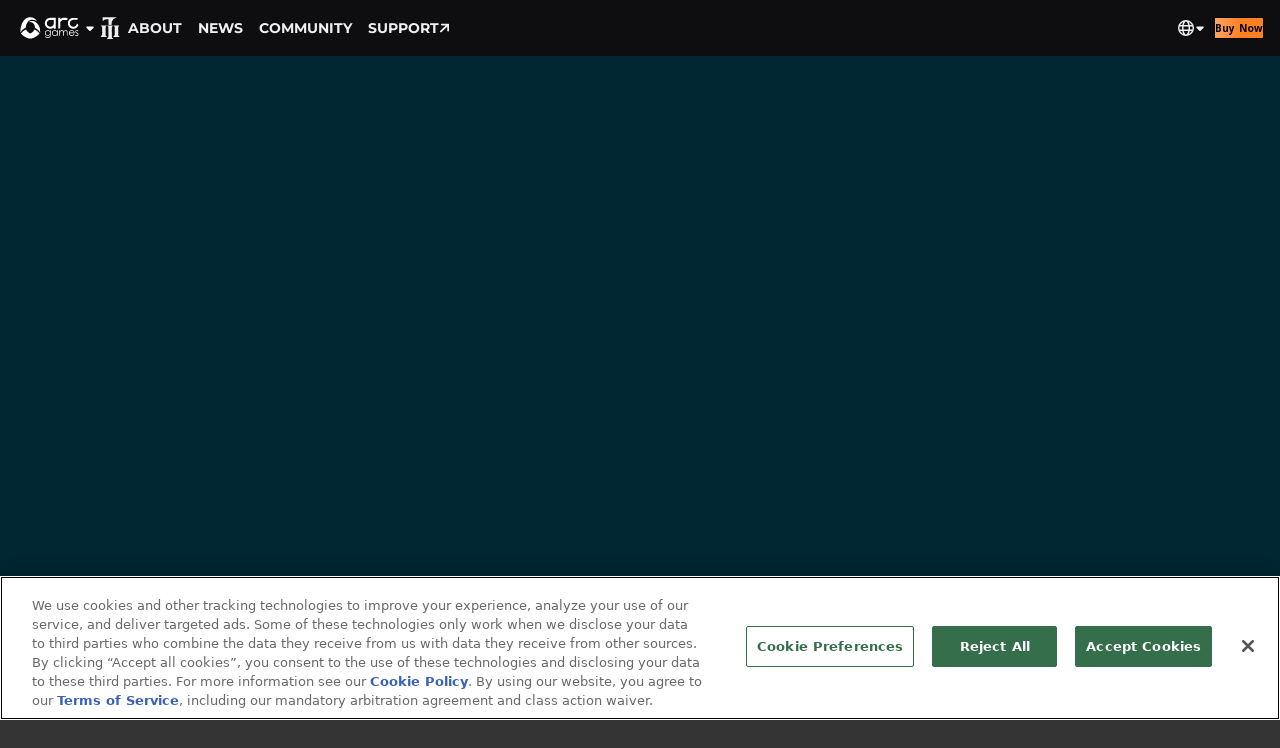

--- FILE ---
content_type: text/html; charset=UTF-8
request_url: https://www.torchlight3.com/en/news-article/%3C%25%3D+baseNewsArticleUrl+++firstPage.id+%25%3E
body_size: 31906
content:
<!DOCTYPE html>
<html lang="en" class='wf-loading controller-torchlight3 action-news-article '>
<head>
	<title>Arc Games</title>
	<meta http-equiv="Content-Type" content="text/html; charset=utf-8"><script type="text/javascript">(window.NREUM||(NREUM={})).init={privacy:{cookies_enabled:true},ajax:{deny_list:["bam.nr-data.net"]},feature_flags:["soft_nav"]};(window.NREUM||(NREUM={})).loader_config={xpid:"VgYAV19QABABVVlVBgIBVF0=",licenseKey:"b60617cf0c",applicationID:"118713629",browserID:"118713655"};;/*! For license information please see nr-loader-full-1.306.0.min.js.LICENSE.txt */
(()=>{var e,t,r={384:(e,t,r)=>{"use strict";r.d(t,{NT:()=>a,US:()=>u,Zm:()=>o,bQ:()=>d,dV:()=>c,pV:()=>l});var n=r(6154),i=r(1863),s=r(1910);const a={beacon:"bam.nr-data.net",errorBeacon:"bam.nr-data.net"};function o(){return n.gm.NREUM||(n.gm.NREUM={}),void 0===n.gm.newrelic&&(n.gm.newrelic=n.gm.NREUM),n.gm.NREUM}function c(){let e=o();return e.o||(e.o={ST:n.gm.setTimeout,SI:n.gm.setImmediate||n.gm.setInterval,CT:n.gm.clearTimeout,XHR:n.gm.XMLHttpRequest,REQ:n.gm.Request,EV:n.gm.Event,PR:n.gm.Promise,MO:n.gm.MutationObserver,FETCH:n.gm.fetch,WS:n.gm.WebSocket},(0,s.i)(...Object.values(e.o))),e}function d(e,t){let r=o();r.initializedAgents??={},t.initializedAt={ms:(0,i.t)(),date:new Date},r.initializedAgents[e]=t}function u(e,t){o()[e]=t}function l(){return function(){let e=o();const t=e.info||{};e.info={beacon:a.beacon,errorBeacon:a.errorBeacon,...t}}(),function(){let e=o();const t=e.init||{};e.init={...t}}(),c(),function(){let e=o();const t=e.loader_config||{};e.loader_config={...t}}(),o()}},782:(e,t,r)=>{"use strict";r.d(t,{T:()=>n});const n=r(860).K7.pageViewTiming},860:(e,t,r)=>{"use strict";r.d(t,{$J:()=>u,K7:()=>c,P3:()=>d,XX:()=>i,Yy:()=>o,df:()=>s,qY:()=>n,v4:()=>a});const n="events",i="jserrors",s="browser/blobs",a="rum",o="browser/logs",c={ajax:"ajax",genericEvents:"generic_events",jserrors:i,logging:"logging",metrics:"metrics",pageAction:"page_action",pageViewEvent:"page_view_event",pageViewTiming:"page_view_timing",sessionReplay:"session_replay",sessionTrace:"session_trace",softNav:"soft_navigations",spa:"spa"},d={[c.pageViewEvent]:1,[c.pageViewTiming]:2,[c.metrics]:3,[c.jserrors]:4,[c.spa]:5,[c.ajax]:6,[c.sessionTrace]:7,[c.softNav]:8,[c.sessionReplay]:9,[c.logging]:10,[c.genericEvents]:11},u={[c.pageViewEvent]:a,[c.pageViewTiming]:n,[c.ajax]:n,[c.spa]:n,[c.softNav]:n,[c.metrics]:i,[c.jserrors]:i,[c.sessionTrace]:s,[c.sessionReplay]:s,[c.logging]:o,[c.genericEvents]:"ins"}},944:(e,t,r)=>{"use strict";r.d(t,{R:()=>i});var n=r(3241);function i(e,t){"function"==typeof console.debug&&(console.debug("New Relic Warning: https://github.com/newrelic/newrelic-browser-agent/blob/main/docs/warning-codes.md#".concat(e),t),(0,n.W)({agentIdentifier:null,drained:null,type:"data",name:"warn",feature:"warn",data:{code:e,secondary:t}}))}},993:(e,t,r)=>{"use strict";r.d(t,{A$:()=>s,ET:()=>a,TZ:()=>o,p_:()=>i});var n=r(860);const i={ERROR:"ERROR",WARN:"WARN",INFO:"INFO",DEBUG:"DEBUG",TRACE:"TRACE"},s={OFF:0,ERROR:1,WARN:2,INFO:3,DEBUG:4,TRACE:5},a="log",o=n.K7.logging},1687:(e,t,r)=>{"use strict";r.d(t,{Ak:()=>d,Ze:()=>h,x3:()=>u});var n=r(3241),i=r(7836),s=r(3606),a=r(860),o=r(2646);const c={};function d(e,t){const r={staged:!1,priority:a.P3[t]||0};l(e),c[e].get(t)||c[e].set(t,r)}function u(e,t){e&&c[e]&&(c[e].get(t)&&c[e].delete(t),p(e,t,!1),c[e].size&&f(e))}function l(e){if(!e)throw new Error("agentIdentifier required");c[e]||(c[e]=new Map)}function h(e="",t="feature",r=!1){if(l(e),!e||!c[e].get(t)||r)return p(e,t);c[e].get(t).staged=!0,f(e)}function f(e){const t=Array.from(c[e]);t.every(([e,t])=>t.staged)&&(t.sort((e,t)=>e[1].priority-t[1].priority),t.forEach(([t])=>{c[e].delete(t),p(e,t)}))}function p(e,t,r=!0){const a=e?i.ee.get(e):i.ee,c=s.i.handlers;if(!a.aborted&&a.backlog&&c){if((0,n.W)({agentIdentifier:e,type:"lifecycle",name:"drain",feature:t}),r){const e=a.backlog[t],r=c[t];if(r){for(let t=0;e&&t<e.length;++t)g(e[t],r);Object.entries(r).forEach(([e,t])=>{Object.values(t||{}).forEach(t=>{t[0]?.on&&t[0]?.context()instanceof o.y&&t[0].on(e,t[1])})})}}a.isolatedBacklog||delete c[t],a.backlog[t]=null,a.emit("drain-"+t,[])}}function g(e,t){var r=e[1];Object.values(t[r]||{}).forEach(t=>{var r=e[0];if(t[0]===r){var n=t[1],i=e[3],s=e[2];n.apply(i,s)}})}},1741:(e,t,r)=>{"use strict";r.d(t,{W:()=>s});var n=r(944),i=r(4261);class s{#e(e,...t){if(this[e]!==s.prototype[e])return this[e](...t);(0,n.R)(35,e)}addPageAction(e,t){return this.#e(i.hG,e,t)}register(e){return this.#e(i.eY,e)}recordCustomEvent(e,t){return this.#e(i.fF,e,t)}setPageViewName(e,t){return this.#e(i.Fw,e,t)}setCustomAttribute(e,t,r){return this.#e(i.cD,e,t,r)}noticeError(e,t){return this.#e(i.o5,e,t)}setUserId(e){return this.#e(i.Dl,e)}setApplicationVersion(e){return this.#e(i.nb,e)}setErrorHandler(e){return this.#e(i.bt,e)}addRelease(e,t){return this.#e(i.k6,e,t)}log(e,t){return this.#e(i.$9,e,t)}start(){return this.#e(i.d3)}finished(e){return this.#e(i.BL,e)}recordReplay(){return this.#e(i.CH)}pauseReplay(){return this.#e(i.Tb)}addToTrace(e){return this.#e(i.U2,e)}setCurrentRouteName(e){return this.#e(i.PA,e)}interaction(e){return this.#e(i.dT,e)}wrapLogger(e,t,r){return this.#e(i.Wb,e,t,r)}measure(e,t){return this.#e(i.V1,e,t)}consent(e){return this.#e(i.Pv,e)}}},1863:(e,t,r)=>{"use strict";function n(){return Math.floor(performance.now())}r.d(t,{t:()=>n})},1910:(e,t,r)=>{"use strict";r.d(t,{i:()=>s});var n=r(944);const i=new Map;function s(...e){return e.every(e=>{if(i.has(e))return i.get(e);const t="function"==typeof e?e.toString():"",r=t.includes("[native code]"),s=t.includes("nrWrapper");return r||s||(0,n.R)(64,e?.name||t),i.set(e,r),r})}},2555:(e,t,r)=>{"use strict";r.d(t,{D:()=>o,f:()=>a});var n=r(384),i=r(8122);const s={beacon:n.NT.beacon,errorBeacon:n.NT.errorBeacon,licenseKey:void 0,applicationID:void 0,sa:void 0,queueTime:void 0,applicationTime:void 0,ttGuid:void 0,user:void 0,account:void 0,product:void 0,extra:void 0,jsAttributes:{},userAttributes:void 0,atts:void 0,transactionName:void 0,tNamePlain:void 0};function a(e){try{return!!e.licenseKey&&!!e.errorBeacon&&!!e.applicationID}catch(e){return!1}}const o=e=>(0,i.a)(e,s)},2614:(e,t,r)=>{"use strict";r.d(t,{BB:()=>a,H3:()=>n,g:()=>d,iL:()=>c,tS:()=>o,uh:()=>i,wk:()=>s});const n="NRBA",i="SESSION",s=144e5,a=18e5,o={STARTED:"session-started",PAUSE:"session-pause",RESET:"session-reset",RESUME:"session-resume",UPDATE:"session-update"},c={SAME_TAB:"same-tab",CROSS_TAB:"cross-tab"},d={OFF:0,FULL:1,ERROR:2}},2646:(e,t,r)=>{"use strict";r.d(t,{y:()=>n});class n{constructor(e){this.contextId=e}}},2843:(e,t,r)=>{"use strict";r.d(t,{G:()=>s,u:()=>i});var n=r(3878);function i(e,t=!1,r,i){(0,n.DD)("visibilitychange",function(){if(t)return void("hidden"===document.visibilityState&&e());e(document.visibilityState)},r,i)}function s(e,t,r){(0,n.sp)("pagehide",e,t,r)}},3241:(e,t,r)=>{"use strict";r.d(t,{W:()=>s});var n=r(6154);const i="newrelic";function s(e={}){try{n.gm.dispatchEvent(new CustomEvent(i,{detail:e}))}catch(e){}}},3304:(e,t,r)=>{"use strict";r.d(t,{A:()=>s});var n=r(7836);const i=()=>{const e=new WeakSet;return(t,r)=>{if("object"==typeof r&&null!==r){if(e.has(r))return;e.add(r)}return r}};function s(e){try{return JSON.stringify(e,i())??""}catch(e){try{n.ee.emit("internal-error",[e])}catch(e){}return""}}},3333:(e,t,r)=>{"use strict";r.d(t,{$v:()=>u,TZ:()=>n,Xh:()=>c,Zp:()=>i,kd:()=>d,mq:()=>o,nf:()=>a,qN:()=>s});const n=r(860).K7.genericEvents,i=["auxclick","click","copy","keydown","paste","scrollend"],s=["focus","blur"],a=4,o=1e3,c=2e3,d=["PageAction","UserAction","BrowserPerformance"],u={RESOURCES:"experimental.resources",REGISTER:"register"}},3434:(e,t,r)=>{"use strict";r.d(t,{Jt:()=>s,YM:()=>d});var n=r(7836),i=r(5607);const s="nr@original:".concat(i.W),a=50;var o=Object.prototype.hasOwnProperty,c=!1;function d(e,t){return e||(e=n.ee),r.inPlace=function(e,t,n,i,s){n||(n="");const a="-"===n.charAt(0);for(let o=0;o<t.length;o++){const c=t[o],d=e[c];l(d)||(e[c]=r(d,a?c+n:n,i,c,s))}},r.flag=s,r;function r(t,r,n,c,d){return l(t)?t:(r||(r=""),nrWrapper[s]=t,function(e,t,r){if(Object.defineProperty&&Object.keys)try{return Object.keys(e).forEach(function(r){Object.defineProperty(t,r,{get:function(){return e[r]},set:function(t){return e[r]=t,t}})}),t}catch(e){u([e],r)}for(var n in e)o.call(e,n)&&(t[n]=e[n])}(t,nrWrapper,e),nrWrapper);function nrWrapper(){var s,o,l,h;let f;try{o=this,s=[...arguments],l="function"==typeof n?n(s,o):n||{}}catch(t){u([t,"",[s,o,c],l],e)}i(r+"start",[s,o,c],l,d);const p=performance.now();let g;try{return h=t.apply(o,s),g=performance.now(),h}catch(e){throw g=performance.now(),i(r+"err",[s,o,e],l,d),f=e,f}finally{const e=g-p,t={start:p,end:g,duration:e,isLongTask:e>=a,methodName:c,thrownError:f};t.isLongTask&&i("long-task",[t,o],l,d),i(r+"end",[s,o,h],l,d)}}}function i(r,n,i,s){if(!c||t){var a=c;c=!0;try{e.emit(r,n,i,t,s)}catch(t){u([t,r,n,i],e)}c=a}}}function u(e,t){t||(t=n.ee);try{t.emit("internal-error",e)}catch(e){}}function l(e){return!(e&&"function"==typeof e&&e.apply&&!e[s])}},3606:(e,t,r)=>{"use strict";r.d(t,{i:()=>s});var n=r(9908);s.on=a;var i=s.handlers={};function s(e,t,r,s){a(s||n.d,i,e,t,r)}function a(e,t,r,i,s){s||(s="feature"),e||(e=n.d);var a=t[s]=t[s]||{};(a[r]=a[r]||[]).push([e,i])}},3738:(e,t,r)=>{"use strict";r.d(t,{He:()=>i,Kp:()=>o,Lc:()=>d,Rz:()=>u,TZ:()=>n,bD:()=>s,d3:()=>a,jx:()=>l,sl:()=>h,uP:()=>c});const n=r(860).K7.sessionTrace,i="bstResource",s="resource",a="-start",o="-end",c="fn"+a,d="fn"+o,u="pushState",l=1e3,h=3e4},3785:(e,t,r)=>{"use strict";r.d(t,{R:()=>c,b:()=>d});var n=r(9908),i=r(1863),s=r(860),a=r(3969),o=r(993);function c(e,t,r={},c=o.p_.INFO,d=!0,u,l=(0,i.t)()){(0,n.p)(a.xV,["API/logging/".concat(c.toLowerCase(),"/called")],void 0,s.K7.metrics,e),(0,n.p)(o.ET,[l,t,r,c,d,u],void 0,s.K7.logging,e)}function d(e){return"string"==typeof e&&Object.values(o.p_).some(t=>t===e.toUpperCase().trim())}},3878:(e,t,r)=>{"use strict";function n(e,t){return{capture:e,passive:!1,signal:t}}function i(e,t,r=!1,i){window.addEventListener(e,t,n(r,i))}function s(e,t,r=!1,i){document.addEventListener(e,t,n(r,i))}r.d(t,{DD:()=>s,jT:()=>n,sp:()=>i})},3969:(e,t,r)=>{"use strict";r.d(t,{TZ:()=>n,XG:()=>o,rs:()=>i,xV:()=>a,z_:()=>s});const n=r(860).K7.metrics,i="sm",s="cm",a="storeSupportabilityMetrics",o="storeEventMetrics"},4234:(e,t,r)=>{"use strict";r.d(t,{W:()=>s});var n=r(7836),i=r(1687);class s{constructor(e,t){this.agentIdentifier=e,this.ee=n.ee.get(e),this.featureName=t,this.blocked=!1}deregisterDrain(){(0,i.x3)(this.agentIdentifier,this.featureName)}}},4261:(e,t,r)=>{"use strict";r.d(t,{$9:()=>d,BL:()=>o,CH:()=>f,Dl:()=>w,Fw:()=>y,PA:()=>m,Pl:()=>n,Pv:()=>E,Tb:()=>l,U2:()=>s,V1:()=>T,Wb:()=>x,bt:()=>b,cD:()=>v,d3:()=>R,dT:()=>c,eY:()=>p,fF:()=>h,hG:()=>i,k6:()=>a,nb:()=>g,o5:()=>u});const n="api-",i="addPageAction",s="addToTrace",a="addRelease",o="finished",c="interaction",d="log",u="noticeError",l="pauseReplay",h="recordCustomEvent",f="recordReplay",p="register",g="setApplicationVersion",m="setCurrentRouteName",v="setCustomAttribute",b="setErrorHandler",y="setPageViewName",w="setUserId",R="start",x="wrapLogger",T="measure",E="consent"},4387:(e,t,r)=>{"use strict";function n(e={}){return!(!e.id||!e.name)}function i(e){return"string"==typeof e&&e.trim().length<501||"number"==typeof e}function s(e,t){if(2!==t?.harvestEndpointVersion)return{};const r=t.agentRef.runtime.appMetadata.agents[0].entityGuid;return n(e)?{"source.id":e.id,"source.name":e.name,"source.type":e.type,"parent.id":e.parent?.id||r}:{"entity.guid":r,appId:t.agentRef.info.applicationID}}r.d(t,{Ux:()=>s,c7:()=>n,yo:()=>i})},5205:(e,t,r)=>{"use strict";r.d(t,{j:()=>A});var n=r(384),i=r(1741);var s=r(2555),a=r(3333);const o=e=>{if(!e||"string"!=typeof e)return!1;try{document.createDocumentFragment().querySelector(e)}catch{return!1}return!0};var c=r(2614),d=r(944),u=r(8122);const l="[data-nr-mask]",h=e=>(0,u.a)(e,(()=>{const e={feature_flags:[],experimental:{allow_registered_children:!1,resources:!1},mask_selector:"*",block_selector:"[data-nr-block]",mask_input_options:{color:!1,date:!1,"datetime-local":!1,email:!1,month:!1,number:!1,range:!1,search:!1,tel:!1,text:!1,time:!1,url:!1,week:!1,textarea:!1,select:!1,password:!0}};return{ajax:{deny_list:void 0,block_internal:!0,enabled:!0,autoStart:!0},api:{get allow_registered_children(){return e.feature_flags.includes(a.$v.REGISTER)||e.experimental.allow_registered_children},set allow_registered_children(t){e.experimental.allow_registered_children=t},duplicate_registered_data:!1},browser_consent_mode:{enabled:!1},distributed_tracing:{enabled:void 0,exclude_newrelic_header:void 0,cors_use_newrelic_header:void 0,cors_use_tracecontext_headers:void 0,allowed_origins:void 0},get feature_flags(){return e.feature_flags},set feature_flags(t){e.feature_flags=t},generic_events:{enabled:!0,autoStart:!0},harvest:{interval:30},jserrors:{enabled:!0,autoStart:!0},logging:{enabled:!0,autoStart:!0},metrics:{enabled:!0,autoStart:!0},obfuscate:void 0,page_action:{enabled:!0},page_view_event:{enabled:!0,autoStart:!0},page_view_timing:{enabled:!0,autoStart:!0},performance:{capture_marks:!1,capture_measures:!1,capture_detail:!0,resources:{get enabled(){return e.feature_flags.includes(a.$v.RESOURCES)||e.experimental.resources},set enabled(t){e.experimental.resources=t},asset_types:[],first_party_domains:[],ignore_newrelic:!0}},privacy:{cookies_enabled:!0},proxy:{assets:void 0,beacon:void 0},session:{expiresMs:c.wk,inactiveMs:c.BB},session_replay:{autoStart:!0,enabled:!1,preload:!1,sampling_rate:10,error_sampling_rate:100,collect_fonts:!1,inline_images:!1,fix_stylesheets:!0,mask_all_inputs:!0,get mask_text_selector(){return e.mask_selector},set mask_text_selector(t){o(t)?e.mask_selector="".concat(t,",").concat(l):""===t||null===t?e.mask_selector=l:(0,d.R)(5,t)},get block_class(){return"nr-block"},get ignore_class(){return"nr-ignore"},get mask_text_class(){return"nr-mask"},get block_selector(){return e.block_selector},set block_selector(t){o(t)?e.block_selector+=",".concat(t):""!==t&&(0,d.R)(6,t)},get mask_input_options(){return e.mask_input_options},set mask_input_options(t){t&&"object"==typeof t?e.mask_input_options={...t,password:!0}:(0,d.R)(7,t)}},session_trace:{enabled:!0,autoStart:!0},soft_navigations:{enabled:!0,autoStart:!0},spa:{enabled:!0,autoStart:!0},ssl:void 0,user_actions:{enabled:!0,elementAttributes:["id","className","tagName","type"]}}})());var f=r(6154),p=r(9324);let g=0;const m={buildEnv:p.F3,distMethod:p.Xs,version:p.xv,originTime:f.WN},v={consented:!1},b={appMetadata:{},get consented(){return this.session?.state?.consent||v.consented},set consented(e){v.consented=e},customTransaction:void 0,denyList:void 0,disabled:!1,harvester:void 0,isolatedBacklog:!1,isRecording:!1,loaderType:void 0,maxBytes:3e4,obfuscator:void 0,onerror:void 0,ptid:void 0,releaseIds:{},session:void 0,timeKeeper:void 0,registeredEntities:[],jsAttributesMetadata:{bytes:0},get harvestCount(){return++g}},y=e=>{const t=(0,u.a)(e,b),r=Object.keys(m).reduce((e,t)=>(e[t]={value:m[t],writable:!1,configurable:!0,enumerable:!0},e),{});return Object.defineProperties(t,r)};var w=r(5701);const R=e=>{const t=e.startsWith("http");e+="/",r.p=t?e:"https://"+e};var x=r(7836),T=r(3241);const E={accountID:void 0,trustKey:void 0,agentID:void 0,licenseKey:void 0,applicationID:void 0,xpid:void 0},S=e=>(0,u.a)(e,E),_=new Set;function A(e,t={},r,a){let{init:o,info:c,loader_config:d,runtime:u={},exposed:l=!0}=t;if(!c){const e=(0,n.pV)();o=e.init,c=e.info,d=e.loader_config}e.init=h(o||{}),e.loader_config=S(d||{}),c.jsAttributes??={},f.bv&&(c.jsAttributes.isWorker=!0),e.info=(0,s.D)(c);const p=e.init,g=[c.beacon,c.errorBeacon];_.has(e.agentIdentifier)||(p.proxy.assets&&(R(p.proxy.assets),g.push(p.proxy.assets)),p.proxy.beacon&&g.push(p.proxy.beacon),e.beacons=[...g],function(e){const t=(0,n.pV)();Object.getOwnPropertyNames(i.W.prototype).forEach(r=>{const n=i.W.prototype[r];if("function"!=typeof n||"constructor"===n)return;let s=t[r];e[r]&&!1!==e.exposed&&"micro-agent"!==e.runtime?.loaderType&&(t[r]=(...t)=>{const n=e[r](...t);return s?s(...t):n})})}(e),(0,n.US)("activatedFeatures",w.B),e.runSoftNavOverSpa&&=!0===p.soft_navigations.enabled&&p.feature_flags.includes("soft_nav")),u.denyList=[...p.ajax.deny_list||[],...p.ajax.block_internal?g:[]],u.ptid=e.agentIdentifier,u.loaderType=r,e.runtime=y(u),_.has(e.agentIdentifier)||(e.ee=x.ee.get(e.agentIdentifier),e.exposed=l,(0,T.W)({agentIdentifier:e.agentIdentifier,drained:!!w.B?.[e.agentIdentifier],type:"lifecycle",name:"initialize",feature:void 0,data:e.config})),_.add(e.agentIdentifier)}},5270:(e,t,r)=>{"use strict";r.d(t,{Aw:()=>a,SR:()=>s,rF:()=>o});var n=r(384),i=r(7767);function s(e){return!!(0,n.dV)().o.MO&&(0,i.V)(e)&&!0===e?.session_trace.enabled}function a(e){return!0===e?.session_replay.preload&&s(e)}function o(e,t){try{if("string"==typeof t?.type){if("password"===t.type.toLowerCase())return"*".repeat(e?.length||0);if(void 0!==t?.dataset?.nrUnmask||t?.classList?.contains("nr-unmask"))return e}}catch(e){}return"string"==typeof e?e.replace(/[\S]/g,"*"):"*".repeat(e?.length||0)}},5289:(e,t,r)=>{"use strict";r.d(t,{GG:()=>a,Qr:()=>c,sB:()=>o});var n=r(3878),i=r(6389);function s(){return"undefined"==typeof document||"complete"===document.readyState}function a(e,t){if(s())return e();const r=(0,i.J)(e),a=setInterval(()=>{s()&&(clearInterval(a),r())},500);(0,n.sp)("load",r,t)}function o(e){if(s())return e();(0,n.DD)("DOMContentLoaded",e)}function c(e){if(s())return e();(0,n.sp)("popstate",e)}},5607:(e,t,r)=>{"use strict";r.d(t,{W:()=>n});const n=(0,r(9566).bz)()},5701:(e,t,r)=>{"use strict";r.d(t,{B:()=>s,t:()=>a});var n=r(3241);const i=new Set,s={};function a(e,t){const r=t.agentIdentifier;s[r]??={},e&&"object"==typeof e&&(i.has(r)||(t.ee.emit("rumresp",[e]),s[r]=e,i.add(r),(0,n.W)({agentIdentifier:r,loaded:!0,drained:!0,type:"lifecycle",name:"load",feature:void 0,data:e})))}},6154:(e,t,r)=>{"use strict";r.d(t,{OF:()=>d,RI:()=>i,WN:()=>h,bv:()=>s,eN:()=>f,gm:()=>a,lR:()=>l,m:()=>c,mw:()=>o,sb:()=>u});var n=r(1863);const i="undefined"!=typeof window&&!!window.document,s="undefined"!=typeof WorkerGlobalScope&&("undefined"!=typeof self&&self instanceof WorkerGlobalScope&&self.navigator instanceof WorkerNavigator||"undefined"!=typeof globalThis&&globalThis instanceof WorkerGlobalScope&&globalThis.navigator instanceof WorkerNavigator),a=i?window:"undefined"!=typeof WorkerGlobalScope&&("undefined"!=typeof self&&self instanceof WorkerGlobalScope&&self||"undefined"!=typeof globalThis&&globalThis instanceof WorkerGlobalScope&&globalThis),o=Boolean("hidden"===a?.document?.visibilityState),c=""+a?.location,d=/iPad|iPhone|iPod/.test(a.navigator?.userAgent),u=d&&"undefined"==typeof SharedWorker,l=(()=>{const e=a.navigator?.userAgent?.match(/Firefox[/\s](\d+\.\d+)/);return Array.isArray(e)&&e.length>=2?+e[1]:0})(),h=Date.now()-(0,n.t)(),f=()=>"undefined"!=typeof PerformanceNavigationTiming&&a?.performance?.getEntriesByType("navigation")?.[0]?.responseStart},6344:(e,t,r)=>{"use strict";r.d(t,{BB:()=>u,Qb:()=>l,TZ:()=>i,Ug:()=>a,Vh:()=>s,_s:()=>o,bc:()=>d,yP:()=>c});var n=r(2614);const i=r(860).K7.sessionReplay,s="errorDuringReplay",a=.12,o={DomContentLoaded:0,Load:1,FullSnapshot:2,IncrementalSnapshot:3,Meta:4,Custom:5},c={[n.g.ERROR]:15e3,[n.g.FULL]:3e5,[n.g.OFF]:0},d={RESET:{message:"Session was reset",sm:"Reset"},IMPORT:{message:"Recorder failed to import",sm:"Import"},TOO_MANY:{message:"429: Too Many Requests",sm:"Too-Many"},TOO_BIG:{message:"Payload was too large",sm:"Too-Big"},CROSS_TAB:{message:"Session Entity was set to OFF on another tab",sm:"Cross-Tab"},ENTITLEMENTS:{message:"Session Replay is not allowed and will not be started",sm:"Entitlement"}},u=5e3,l={API:"api",RESUME:"resume",SWITCH_TO_FULL:"switchToFull",INITIALIZE:"initialize",PRELOAD:"preload"}},6389:(e,t,r)=>{"use strict";function n(e,t=500,r={}){const n=r?.leading||!1;let i;return(...r)=>{n&&void 0===i&&(e.apply(this,r),i=setTimeout(()=>{i=clearTimeout(i)},t)),n||(clearTimeout(i),i=setTimeout(()=>{e.apply(this,r)},t))}}function i(e){let t=!1;return(...r)=>{t||(t=!0,e.apply(this,r))}}r.d(t,{J:()=>i,s:()=>n})},6630:(e,t,r)=>{"use strict";r.d(t,{T:()=>n});const n=r(860).K7.pageViewEvent},6774:(e,t,r)=>{"use strict";r.d(t,{T:()=>n});const n=r(860).K7.jserrors},7295:(e,t,r)=>{"use strict";r.d(t,{Xv:()=>a,gX:()=>i,iW:()=>s});var n=[];function i(e){if(!e||s(e))return!1;if(0===n.length)return!0;for(var t=0;t<n.length;t++){var r=n[t];if("*"===r.hostname)return!1;if(o(r.hostname,e.hostname)&&c(r.pathname,e.pathname))return!1}return!0}function s(e){return void 0===e.hostname}function a(e){if(n=[],e&&e.length)for(var t=0;t<e.length;t++){let r=e[t];if(!r)continue;0===r.indexOf("http://")?r=r.substring(7):0===r.indexOf("https://")&&(r=r.substring(8));const i=r.indexOf("/");let s,a;i>0?(s=r.substring(0,i),a=r.substring(i)):(s=r,a="");let[o]=s.split(":");n.push({hostname:o,pathname:a})}}function o(e,t){return!(e.length>t.length)&&t.indexOf(e)===t.length-e.length}function c(e,t){return 0===e.indexOf("/")&&(e=e.substring(1)),0===t.indexOf("/")&&(t=t.substring(1)),""===e||e===t}},7485:(e,t,r)=>{"use strict";r.d(t,{D:()=>i});var n=r(6154);function i(e){if(0===(e||"").indexOf("data:"))return{protocol:"data"};try{const t=new URL(e,location.href),r={port:t.port,hostname:t.hostname,pathname:t.pathname,search:t.search,protocol:t.protocol.slice(0,t.protocol.indexOf(":")),sameOrigin:t.protocol===n.gm?.location?.protocol&&t.host===n.gm?.location?.host};return r.port&&""!==r.port||("http:"===t.protocol&&(r.port="80"),"https:"===t.protocol&&(r.port="443")),r.pathname&&""!==r.pathname?r.pathname.startsWith("/")||(r.pathname="/".concat(r.pathname)):r.pathname="/",r}catch(e){return{}}}},7699:(e,t,r)=>{"use strict";r.d(t,{It:()=>s,KC:()=>o,No:()=>i,qh:()=>a});var n=r(860);const i=16e3,s=1e6,a="SESSION_ERROR",o={[n.K7.logging]:!0,[n.K7.genericEvents]:!1,[n.K7.jserrors]:!1,[n.K7.ajax]:!1}},7767:(e,t,r)=>{"use strict";r.d(t,{V:()=>i});var n=r(6154);const i=e=>n.RI&&!0===e?.privacy.cookies_enabled},7836:(e,t,r)=>{"use strict";r.d(t,{P:()=>o,ee:()=>c});var n=r(384),i=r(8990),s=r(2646),a=r(5607);const o="nr@context:".concat(a.W),c=function e(t,r){var n={},a={},u={},l=!1;try{l=16===r.length&&d.initializedAgents?.[r]?.runtime.isolatedBacklog}catch(e){}var h={on:p,addEventListener:p,removeEventListener:function(e,t){var r=n[e];if(!r)return;for(var i=0;i<r.length;i++)r[i]===t&&r.splice(i,1)},emit:function(e,r,n,i,s){!1!==s&&(s=!0);if(c.aborted&&!i)return;t&&s&&t.emit(e,r,n);var o=f(n);g(e).forEach(e=>{e.apply(o,r)});var d=v()[a[e]];d&&d.push([h,e,r,o]);return o},get:m,listeners:g,context:f,buffer:function(e,t){const r=v();if(t=t||"feature",h.aborted)return;Object.entries(e||{}).forEach(([e,n])=>{a[n]=t,t in r||(r[t]=[])})},abort:function(){h._aborted=!0,Object.keys(h.backlog).forEach(e=>{delete h.backlog[e]})},isBuffering:function(e){return!!v()[a[e]]},debugId:r,backlog:l?{}:t&&"object"==typeof t.backlog?t.backlog:{},isolatedBacklog:l};return Object.defineProperty(h,"aborted",{get:()=>{let e=h._aborted||!1;return e||(t&&(e=t.aborted),e)}}),h;function f(e){return e&&e instanceof s.y?e:e?(0,i.I)(e,o,()=>new s.y(o)):new s.y(o)}function p(e,t){n[e]=g(e).concat(t)}function g(e){return n[e]||[]}function m(t){return u[t]=u[t]||e(h,t)}function v(){return h.backlog}}(void 0,"globalEE"),d=(0,n.Zm)();d.ee||(d.ee=c)},8122:(e,t,r)=>{"use strict";r.d(t,{a:()=>i});var n=r(944);function i(e,t){try{if(!e||"object"!=typeof e)return(0,n.R)(3);if(!t||"object"!=typeof t)return(0,n.R)(4);const r=Object.create(Object.getPrototypeOf(t),Object.getOwnPropertyDescriptors(t)),s=0===Object.keys(r).length?e:r;for(let a in s)if(void 0!==e[a])try{if(null===e[a]){r[a]=null;continue}Array.isArray(e[a])&&Array.isArray(t[a])?r[a]=Array.from(new Set([...e[a],...t[a]])):"object"==typeof e[a]&&"object"==typeof t[a]?r[a]=i(e[a],t[a]):r[a]=e[a]}catch(e){r[a]||(0,n.R)(1,e)}return r}catch(e){(0,n.R)(2,e)}}},8139:(e,t,r)=>{"use strict";r.d(t,{u:()=>h});var n=r(7836),i=r(3434),s=r(8990),a=r(6154);const o={},c=a.gm.XMLHttpRequest,d="addEventListener",u="removeEventListener",l="nr@wrapped:".concat(n.P);function h(e){var t=function(e){return(e||n.ee).get("events")}(e);if(o[t.debugId]++)return t;o[t.debugId]=1;var r=(0,i.YM)(t,!0);function h(e){r.inPlace(e,[d,u],"-",p)}function p(e,t){return e[1]}return"getPrototypeOf"in Object&&(a.RI&&f(document,h),c&&f(c.prototype,h),f(a.gm,h)),t.on(d+"-start",function(e,t){var n=e[1];if(null!==n&&("function"==typeof n||"object"==typeof n)&&"newrelic"!==e[0]){var i=(0,s.I)(n,l,function(){var e={object:function(){if("function"!=typeof n.handleEvent)return;return n.handleEvent.apply(n,arguments)},function:n}[typeof n];return e?r(e,"fn-",null,e.name||"anonymous"):n});this.wrapped=e[1]=i}}),t.on(u+"-start",function(e){e[1]=this.wrapped||e[1]}),t}function f(e,t,...r){let n=e;for(;"object"==typeof n&&!Object.prototype.hasOwnProperty.call(n,d);)n=Object.getPrototypeOf(n);n&&t(n,...r)}},8374:(e,t,r)=>{r.nc=(()=>{try{return document?.currentScript?.nonce}catch(e){}return""})()},8990:(e,t,r)=>{"use strict";r.d(t,{I:()=>i});var n=Object.prototype.hasOwnProperty;function i(e,t,r){if(n.call(e,t))return e[t];var i=r();if(Object.defineProperty&&Object.keys)try{return Object.defineProperty(e,t,{value:i,writable:!0,enumerable:!1}),i}catch(e){}return e[t]=i,i}},9300:(e,t,r)=>{"use strict";r.d(t,{T:()=>n});const n=r(860).K7.ajax},9324:(e,t,r)=>{"use strict";r.d(t,{AJ:()=>a,F3:()=>i,Xs:()=>s,Yq:()=>o,xv:()=>n});const n="1.306.0",i="PROD",s="CDN",a="@newrelic/rrweb",o="1.0.1"},9566:(e,t,r)=>{"use strict";r.d(t,{LA:()=>o,ZF:()=>c,bz:()=>a,el:()=>d});var n=r(6154);const i="xxxxxxxx-xxxx-4xxx-yxxx-xxxxxxxxxxxx";function s(e,t){return e?15&e[t]:16*Math.random()|0}function a(){const e=n.gm?.crypto||n.gm?.msCrypto;let t,r=0;return e&&e.getRandomValues&&(t=e.getRandomValues(new Uint8Array(30))),i.split("").map(e=>"x"===e?s(t,r++).toString(16):"y"===e?(3&s()|8).toString(16):e).join("")}function o(e){const t=n.gm?.crypto||n.gm?.msCrypto;let r,i=0;t&&t.getRandomValues&&(r=t.getRandomValues(new Uint8Array(e)));const a=[];for(var o=0;o<e;o++)a.push(s(r,i++).toString(16));return a.join("")}function c(){return o(16)}function d(){return o(32)}},9908:(e,t,r)=>{"use strict";r.d(t,{d:()=>n,p:()=>i});var n=r(7836).ee.get("handle");function i(e,t,r,i,s){s?(s.buffer([e],i),s.emit(e,t,r)):(n.buffer([e],i),n.emit(e,t,r))}}},n={};function i(e){var t=n[e];if(void 0!==t)return t.exports;var s=n[e]={exports:{}};return r[e](s,s.exports,i),s.exports}i.m=r,i.d=(e,t)=>{for(var r in t)i.o(t,r)&&!i.o(e,r)&&Object.defineProperty(e,r,{enumerable:!0,get:t[r]})},i.f={},i.e=e=>Promise.all(Object.keys(i.f).reduce((t,r)=>(i.f[r](e,t),t),[])),i.u=e=>({95:"nr-full-compressor",222:"nr-full-recorder",891:"nr-full"}[e]+"-1.306.0.min.js"),i.o=(e,t)=>Object.prototype.hasOwnProperty.call(e,t),e={},t="NRBA-1.306.0.PROD:",i.l=(r,n,s,a)=>{if(e[r])e[r].push(n);else{var o,c;if(void 0!==s)for(var d=document.getElementsByTagName("script"),u=0;u<d.length;u++){var l=d[u];if(l.getAttribute("src")==r||l.getAttribute("data-webpack")==t+s){o=l;break}}if(!o){c=!0;var h={891:"sha512-/qWwMy3p/JNeZV9rxHDveO1SVRPsZc7FtEp+2Lwg2eXDKVTRsSkepoVKGoM6a2PaBKhi7tgk9Syz3GHhV/yEBw==",222:"sha512-TKprBSnI/se97DcqYC50sbV35OK4fdHFoUVFjQ3MxPzZoM9kVYF05SBRTnmHgdFeKzeyKrmNtyMZ/laMgnVIYw==",95:"sha512-Biiz6/+C2nyMTq0pqutBfzkUzT6wYxHWDsq0djpz1lZPBXEE/rPEha8AflYkYG65zieTtpxqEWp7DB+N32u4RA=="};(o=document.createElement("script")).charset="utf-8",i.nc&&o.setAttribute("nonce",i.nc),o.setAttribute("data-webpack",t+s),o.src=r,0!==o.src.indexOf(window.location.origin+"/")&&(o.crossOrigin="anonymous"),h[a]&&(o.integrity=h[a])}e[r]=[n];var f=(t,n)=>{o.onerror=o.onload=null,clearTimeout(p);var i=e[r];if(delete e[r],o.parentNode&&o.parentNode.removeChild(o),i&&i.forEach(e=>e(n)),t)return t(n)},p=setTimeout(f.bind(null,void 0,{type:"timeout",target:o}),12e4);o.onerror=f.bind(null,o.onerror),o.onload=f.bind(null,o.onload),c&&document.head.appendChild(o)}},i.r=e=>{"undefined"!=typeof Symbol&&Symbol.toStringTag&&Object.defineProperty(e,Symbol.toStringTag,{value:"Module"}),Object.defineProperty(e,"__esModule",{value:!0})},i.p="https://js-agent.newrelic.com/",(()=>{var e={85:0,959:0};i.f.j=(t,r)=>{var n=i.o(e,t)?e[t]:void 0;if(0!==n)if(n)r.push(n[2]);else{var s=new Promise((r,i)=>n=e[t]=[r,i]);r.push(n[2]=s);var a=i.p+i.u(t),o=new Error;i.l(a,r=>{if(i.o(e,t)&&(0!==(n=e[t])&&(e[t]=void 0),n)){var s=r&&("load"===r.type?"missing":r.type),a=r&&r.target&&r.target.src;o.message="Loading chunk "+t+" failed: ("+s+": "+a+")",o.name="ChunkLoadError",o.type=s,o.request=a,n[1](o)}},"chunk-"+t,t)}};var t=(t,r)=>{var n,s,[a,o,c]=r,d=0;if(a.some(t=>0!==e[t])){for(n in o)i.o(o,n)&&(i.m[n]=o[n]);if(c)c(i)}for(t&&t(r);d<a.length;d++)s=a[d],i.o(e,s)&&e[s]&&e[s][0](),e[s]=0},r=self["webpackChunk:NRBA-1.306.0.PROD"]=self["webpackChunk:NRBA-1.306.0.PROD"]||[];r.forEach(t.bind(null,0)),r.push=t.bind(null,r.push.bind(r))})(),(()=>{"use strict";i(8374);var e=i(9566),t=i(1741);class r extends t.W{agentIdentifier=(0,e.LA)(16)}var n=i(860);const s=Object.values(n.K7);var a=i(5205);var o=i(9908),c=i(1863),d=i(4261),u=i(3241),l=i(944),h=i(5701),f=i(3969);function p(e,t,i,s){const a=s||i;!a||a[e]&&a[e]!==r.prototype[e]||(a[e]=function(){(0,o.p)(f.xV,["API/"+e+"/called"],void 0,n.K7.metrics,i.ee),(0,u.W)({agentIdentifier:i.agentIdentifier,drained:!!h.B?.[i.agentIdentifier],type:"data",name:"api",feature:d.Pl+e,data:{}});try{return t.apply(this,arguments)}catch(e){(0,l.R)(23,e)}})}function g(e,t,r,n,i){const s=e.info;null===r?delete s.jsAttributes[t]:s.jsAttributes[t]=r,(i||null===r)&&(0,o.p)(d.Pl+n,[(0,c.t)(),t,r],void 0,"session",e.ee)}var m=i(1687),v=i(4234),b=i(5289),y=i(6154),w=i(5270),R=i(7767),x=i(6389),T=i(7699);class E extends v.W{constructor(e,t){super(e.agentIdentifier,t),this.agentRef=e,this.abortHandler=void 0,this.featAggregate=void 0,this.loadedSuccessfully=void 0,this.onAggregateImported=new Promise(e=>{this.loadedSuccessfully=e}),this.deferred=Promise.resolve(),!1===e.init[this.featureName].autoStart?this.deferred=new Promise((t,r)=>{this.ee.on("manual-start-all",(0,x.J)(()=>{(0,m.Ak)(e.agentIdentifier,this.featureName),t()}))}):(0,m.Ak)(e.agentIdentifier,t)}importAggregator(e,t,r={}){if(this.featAggregate)return;const n=async()=>{let n;await this.deferred;try{if((0,R.V)(e.init)){const{setupAgentSession:t}=await i.e(891).then(i.bind(i,8766));n=t(e)}}catch(e){(0,l.R)(20,e),this.ee.emit("internal-error",[e]),(0,o.p)(T.qh,[e],void 0,this.featureName,this.ee)}try{if(!this.#t(this.featureName,n,e.init))return(0,m.Ze)(this.agentIdentifier,this.featureName),void this.loadedSuccessfully(!1);const{Aggregate:i}=await t();this.featAggregate=new i(e,r),e.runtime.harvester.initializedAggregates.push(this.featAggregate),this.loadedSuccessfully(!0)}catch(e){(0,l.R)(34,e),this.abortHandler?.(),(0,m.Ze)(this.agentIdentifier,this.featureName,!0),this.loadedSuccessfully(!1),this.ee&&this.ee.abort()}};y.RI?(0,b.GG)(()=>n(),!0):n()}#t(e,t,r){if(this.blocked)return!1;switch(e){case n.K7.sessionReplay:return(0,w.SR)(r)&&!!t;case n.K7.sessionTrace:return!!t;default:return!0}}}var S=i(6630),_=i(2614);class A extends E{static featureName=S.T;constructor(e){var t;super(e,S.T),this.setupInspectionEvents(e.agentIdentifier),t=e,p(d.Fw,function(e,r){"string"==typeof e&&("/"!==e.charAt(0)&&(e="/"+e),t.runtime.customTransaction=(r||"http://custom.transaction")+e,(0,o.p)(d.Pl+d.Fw,[(0,c.t)()],void 0,void 0,t.ee))},t),this.importAggregator(e,()=>i.e(891).then(i.bind(i,3718)))}setupInspectionEvents(e){const t=(t,r)=>{t&&(0,u.W)({agentIdentifier:e,timeStamp:t.timeStamp,loaded:"complete"===t.target.readyState,type:"window",name:r,data:t.target.location+""})};(0,b.sB)(e=>{t(e,"DOMContentLoaded")}),(0,b.GG)(e=>{t(e,"load")}),(0,b.Qr)(e=>{t(e,"navigate")}),this.ee.on(_.tS.UPDATE,(t,r)=>{(0,u.W)({agentIdentifier:e,type:"lifecycle",name:"session",data:r})})}}var O=i(384);var I=i(2843),N=i(782);class P extends E{static featureName=N.T;constructor(e){super(e,N.T),y.RI&&((0,I.u)(()=>(0,o.p)("docHidden",[(0,c.t)()],void 0,N.T,this.ee),!0),(0,I.G)(()=>(0,o.p)("winPagehide",[(0,c.t)()],void 0,N.T,this.ee)),this.importAggregator(e,()=>i.e(891).then(i.bind(i,9018))))}}class k extends E{static featureName=f.TZ;constructor(e){super(e,f.TZ),y.RI&&document.addEventListener("securitypolicyviolation",e=>{(0,o.p)(f.xV,["Generic/CSPViolation/Detected"],void 0,this.featureName,this.ee)}),this.importAggregator(e,()=>i.e(891).then(i.bind(i,6555)))}}var D=i(6774),C=i(3878),j=i(3304);class L{constructor(e,t,r,n,i){this.name="UncaughtError",this.message="string"==typeof e?e:(0,j.A)(e),this.sourceURL=t,this.line=r,this.column=n,this.__newrelic=i}}function M(e){return K(e)?e:new L(void 0!==e?.message?e.message:e,e?.filename||e?.sourceURL,e?.lineno||e?.line,e?.colno||e?.col,e?.__newrelic,e?.cause)}function H(e){const t="Unhandled Promise Rejection: ";if(!e?.reason)return;if(K(e.reason)){try{e.reason.message.startsWith(t)||(e.reason.message=t+e.reason.message)}catch(e){}return M(e.reason)}const r=M(e.reason);return(r.message||"").startsWith(t)||(r.message=t+r.message),r}function B(e){if(e.error instanceof SyntaxError&&!/:\d+$/.test(e.error.stack?.trim())){const t=new L(e.message,e.filename,e.lineno,e.colno,e.error.__newrelic,e.cause);return t.name=SyntaxError.name,t}return K(e.error)?e.error:M(e)}function K(e){return e instanceof Error&&!!e.stack}function W(e,t,r,i,s=(0,c.t)()){"string"==typeof e&&(e=new Error(e)),(0,o.p)("err",[e,s,!1,t,r.runtime.isRecording,void 0,i],void 0,n.K7.jserrors,r.ee),(0,o.p)("uaErr",[],void 0,n.K7.genericEvents,r.ee)}var F=i(4387),U=i(993),V=i(3785);function z(e,{customAttributes:t={},level:r=U.p_.INFO}={},n,i,s=(0,c.t)()){(0,V.R)(n.ee,e,t,r,!1,i,s)}function G(e,t,r,i,s=(0,c.t)()){(0,o.p)(d.Pl+d.hG,[s,e,t,i],void 0,n.K7.genericEvents,r.ee)}function q(e,t,r,i,s=(0,c.t)()){const{start:a,end:u,customAttributes:h}=t||{},f={customAttributes:h||{}};if("object"!=typeof f.customAttributes||"string"!=typeof e||0===e.length)return void(0,l.R)(57);const p=(e,t)=>null==e?t:"number"==typeof e?e:e instanceof PerformanceMark?e.startTime:Number.NaN;if(f.start=p(a,0),f.end=p(u,s),Number.isNaN(f.start)||Number.isNaN(f.end))(0,l.R)(57);else{if(f.duration=f.end-f.start,!(f.duration<0))return(0,o.p)(d.Pl+d.V1,[f,e,i],void 0,n.K7.genericEvents,r.ee),f;(0,l.R)(58)}}function Z(e,t={},r,i,s=(0,c.t)()){(0,o.p)(d.Pl+d.fF,[s,e,t,i],void 0,n.K7.genericEvents,r.ee)}function X(e){p(d.eY,function(t){return J(e,t)},e)}function J(e,t,r){const i={};(0,l.R)(54,"newrelic.register"),t||={},t.type="MFE",t.licenseKey||=e.info.licenseKey,t.blocked=!1,t.parent=r||{};let s=()=>{};const a=e.runtime.registeredEntities,d=a.find(({metadata:{target:{id:e,name:r}}})=>e===t.id);if(d)return d.metadata.target.name!==t.name&&(d.metadata.target.name=t.name),d;const u=e=>{t.blocked=!0,s=e};e.init.api.allow_registered_children||u((0,x.J)(()=>(0,l.R)(55))),(0,F.c7)(t)||u((0,x.J)(()=>(0,l.R)(48,t))),(0,F.yo)(t.id)&&(0,F.yo)(t.name)||u((0,x.J)(()=>(0,l.R)(48,t)));const h={addPageAction:(r,n={})=>m(G,[r,{...i,...n},e],t),log:(r,n={})=>m(z,[r,{...n,customAttributes:{...i,...n.customAttributes||{}}},e],t),measure:(r,n={})=>m(q,[r,{...n,customAttributes:{...i,...n.customAttributes||{}}},e],t),noticeError:(r,n={})=>m(W,[r,{...i,...n},e],t),register:(t={})=>m(J,[e,t],h.metadata.target),recordCustomEvent:(r,n={})=>m(Z,[r,{...i,...n},e],t),setApplicationVersion:e=>g("application.version",e),setCustomAttribute:(e,t)=>g(e,t),setUserId:e=>g("enduser.id",e),metadata:{customAttributes:i,target:t}},p=()=>(t.blocked&&s(),t.blocked);p()||a.push(h);const g=(e,t)=>{p()||(i[e]=t)},m=(t,r,i)=>{if(p())return;const s=(0,c.t)();(0,o.p)(f.xV,["API/register/".concat(t.name,"/called")],void 0,n.K7.metrics,e.ee);try{return e.init.api.duplicate_registered_data&&"register"!==t.name&&t(...r,void 0,s),t(...r,i,s)}catch(e){(0,l.R)(50,e)}};return h}class Y extends E{static featureName=D.T;constructor(e){var t;super(e,D.T),t=e,p(d.o5,(e,r)=>W(e,r,t),t),function(e){p(d.bt,function(t){e.runtime.onerror=t},e)}(e),function(e){let t=0;p(d.k6,function(e,r){++t>10||(this.runtime.releaseIds[e.slice(-200)]=(""+r).slice(-200))},e)}(e),X(e);try{this.removeOnAbort=new AbortController}catch(e){}this.ee.on("internal-error",(t,r)=>{this.abortHandler&&(0,o.p)("ierr",[M(t),(0,c.t)(),!0,{},e.runtime.isRecording,r],void 0,this.featureName,this.ee)}),y.gm.addEventListener("unhandledrejection",t=>{this.abortHandler&&(0,o.p)("err",[H(t),(0,c.t)(),!1,{unhandledPromiseRejection:1},e.runtime.isRecording],void 0,this.featureName,this.ee)},(0,C.jT)(!1,this.removeOnAbort?.signal)),y.gm.addEventListener("error",t=>{this.abortHandler&&(0,o.p)("err",[B(t),(0,c.t)(),!1,{},e.runtime.isRecording],void 0,this.featureName,this.ee)},(0,C.jT)(!1,this.removeOnAbort?.signal)),this.abortHandler=this.#r,this.importAggregator(e,()=>i.e(891).then(i.bind(i,2176)))}#r(){this.removeOnAbort?.abort(),this.abortHandler=void 0}}var Q=i(8990);let ee=1;function te(e){const t=typeof e;return!e||"object"!==t&&"function"!==t?-1:e===y.gm?0:(0,Q.I)(e,"nr@id",function(){return ee++})}function re(e){if("string"==typeof e&&e.length)return e.length;if("object"==typeof e){if("undefined"!=typeof ArrayBuffer&&e instanceof ArrayBuffer&&e.byteLength)return e.byteLength;if("undefined"!=typeof Blob&&e instanceof Blob&&e.size)return e.size;if(!("undefined"!=typeof FormData&&e instanceof FormData))try{return(0,j.A)(e).length}catch(e){return}}}var ne=i(8139),ie=i(7836),se=i(3434);const ae={},oe=["open","send"];function ce(e){var t=e||ie.ee;const r=function(e){return(e||ie.ee).get("xhr")}(t);if(void 0===y.gm.XMLHttpRequest)return r;if(ae[r.debugId]++)return r;ae[r.debugId]=1,(0,ne.u)(t);var n=(0,se.YM)(r),i=y.gm.XMLHttpRequest,s=y.gm.MutationObserver,a=y.gm.Promise,o=y.gm.setInterval,c="readystatechange",d=["onload","onerror","onabort","onloadstart","onloadend","onprogress","ontimeout"],u=[],h=y.gm.XMLHttpRequest=function(e){const t=new i(e),s=r.context(t);try{r.emit("new-xhr",[t],s),t.addEventListener(c,(a=s,function(){var e=this;e.readyState>3&&!a.resolved&&(a.resolved=!0,r.emit("xhr-resolved",[],e)),n.inPlace(e,d,"fn-",b)}),(0,C.jT)(!1))}catch(e){(0,l.R)(15,e);try{r.emit("internal-error",[e])}catch(e){}}var a;return t};function f(e,t){n.inPlace(t,["onreadystatechange"],"fn-",b)}if(function(e,t){for(var r in e)t[r]=e[r]}(i,h),h.prototype=i.prototype,n.inPlace(h.prototype,oe,"-xhr-",b),r.on("send-xhr-start",function(e,t){f(e,t),function(e){u.push(e),s&&(p?p.then(v):o?o(v):(g=-g,m.data=g))}(t)}),r.on("open-xhr-start",f),s){var p=a&&a.resolve();if(!o&&!a){var g=1,m=document.createTextNode(g);new s(v).observe(m,{characterData:!0})}}else t.on("fn-end",function(e){e[0]&&e[0].type===c||v()});function v(){for(var e=0;e<u.length;e++)f(0,u[e]);u.length&&(u=[])}function b(e,t){return t}return r}var de="fetch-",ue=de+"body-",le=["arrayBuffer","blob","json","text","formData"],he=y.gm.Request,fe=y.gm.Response,pe="prototype";const ge={};function me(e){const t=function(e){return(e||ie.ee).get("fetch")}(e);if(!(he&&fe&&y.gm.fetch))return t;if(ge[t.debugId]++)return t;function r(e,r,n){var i=e[r];"function"==typeof i&&(e[r]=function(){var e,r=[...arguments],s={};t.emit(n+"before-start",[r],s),s[ie.P]&&s[ie.P].dt&&(e=s[ie.P].dt);var a=i.apply(this,r);return t.emit(n+"start",[r,e],a),a.then(function(e){return t.emit(n+"end",[null,e],a),e},function(e){throw t.emit(n+"end",[e],a),e})})}return ge[t.debugId]=1,le.forEach(e=>{r(he[pe],e,ue),r(fe[pe],e,ue)}),r(y.gm,"fetch",de),t.on(de+"end",function(e,r){var n=this;if(r){var i=r.headers.get("content-length");null!==i&&(n.rxSize=i),t.emit(de+"done",[null,r],n)}else t.emit(de+"done",[e],n)}),t}var ve=i(7485);class be{constructor(e){this.agentRef=e}generateTracePayload(t){const r=this.agentRef.loader_config;if(!this.shouldGenerateTrace(t)||!r)return null;var n=(r.accountID||"").toString()||null,i=(r.agentID||"").toString()||null,s=(r.trustKey||"").toString()||null;if(!n||!i)return null;var a=(0,e.ZF)(),o=(0,e.el)(),c=Date.now(),d={spanId:a,traceId:o,timestamp:c};return(t.sameOrigin||this.isAllowedOrigin(t)&&this.useTraceContextHeadersForCors())&&(d.traceContextParentHeader=this.generateTraceContextParentHeader(a,o),d.traceContextStateHeader=this.generateTraceContextStateHeader(a,c,n,i,s)),(t.sameOrigin&&!this.excludeNewrelicHeader()||!t.sameOrigin&&this.isAllowedOrigin(t)&&this.useNewrelicHeaderForCors())&&(d.newrelicHeader=this.generateTraceHeader(a,o,c,n,i,s)),d}generateTraceContextParentHeader(e,t){return"00-"+t+"-"+e+"-01"}generateTraceContextStateHeader(e,t,r,n,i){return i+"@nr=0-1-"+r+"-"+n+"-"+e+"----"+t}generateTraceHeader(e,t,r,n,i,s){if(!("function"==typeof y.gm?.btoa))return null;var a={v:[0,1],d:{ty:"Browser",ac:n,ap:i,id:e,tr:t,ti:r}};return s&&n!==s&&(a.d.tk=s),btoa((0,j.A)(a))}shouldGenerateTrace(e){return this.agentRef.init?.distributed_tracing?.enabled&&this.isAllowedOrigin(e)}isAllowedOrigin(e){var t=!1;const r=this.agentRef.init?.distributed_tracing;if(e.sameOrigin)t=!0;else if(r?.allowed_origins instanceof Array)for(var n=0;n<r.allowed_origins.length;n++){var i=(0,ve.D)(r.allowed_origins[n]);if(e.hostname===i.hostname&&e.protocol===i.protocol&&e.port===i.port){t=!0;break}}return t}excludeNewrelicHeader(){var e=this.agentRef.init?.distributed_tracing;return!!e&&!!e.exclude_newrelic_header}useNewrelicHeaderForCors(){var e=this.agentRef.init?.distributed_tracing;return!!e&&!1!==e.cors_use_newrelic_header}useTraceContextHeadersForCors(){var e=this.agentRef.init?.distributed_tracing;return!!e&&!!e.cors_use_tracecontext_headers}}var ye=i(9300),we=i(7295);function Re(e){return"string"==typeof e?e:e instanceof(0,O.dV)().o.REQ?e.url:y.gm?.URL&&e instanceof URL?e.href:void 0}var xe=["load","error","abort","timeout"],Te=xe.length,Ee=(0,O.dV)().o.REQ,Se=(0,O.dV)().o.XHR;const _e="X-NewRelic-App-Data";class Ae extends E{static featureName=ye.T;constructor(e){super(e,ye.T),this.dt=new be(e),this.handler=(e,t,r,n)=>(0,o.p)(e,t,r,n,this.ee);try{const e={xmlhttprequest:"xhr",fetch:"fetch",beacon:"beacon"};y.gm?.performance?.getEntriesByType("resource").forEach(t=>{if(t.initiatorType in e&&0!==t.responseStatus){const r={status:t.responseStatus},i={rxSize:t.transferSize,duration:Math.floor(t.duration),cbTime:0};Oe(r,t.name),this.handler("xhr",[r,i,t.startTime,t.responseEnd,e[t.initiatorType]],void 0,n.K7.ajax)}})}catch(e){}me(this.ee),ce(this.ee),function(e,t,r,i){function s(e){var t=this;t.totalCbs=0,t.called=0,t.cbTime=0,t.end=E,t.ended=!1,t.xhrGuids={},t.lastSize=null,t.loadCaptureCalled=!1,t.params=this.params||{},t.metrics=this.metrics||{},t.latestLongtaskEnd=0,e.addEventListener("load",function(r){S(t,e)},(0,C.jT)(!1)),y.lR||e.addEventListener("progress",function(e){t.lastSize=e.loaded},(0,C.jT)(!1))}function a(e){this.params={method:e[0]},Oe(this,e[1]),this.metrics={}}function d(t,r){e.loader_config.xpid&&this.sameOrigin&&r.setRequestHeader("X-NewRelic-ID",e.loader_config.xpid);var n=i.generateTracePayload(this.parsedOrigin);if(n){var s=!1;n.newrelicHeader&&(r.setRequestHeader("newrelic",n.newrelicHeader),s=!0),n.traceContextParentHeader&&(r.setRequestHeader("traceparent",n.traceContextParentHeader),n.traceContextStateHeader&&r.setRequestHeader("tracestate",n.traceContextStateHeader),s=!0),s&&(this.dt=n)}}function u(e,r){var n=this.metrics,i=e[0],s=this;if(n&&i){var a=re(i);a&&(n.txSize=a)}this.startTime=(0,c.t)(),this.body=i,this.listener=function(e){try{"abort"!==e.type||s.loadCaptureCalled||(s.params.aborted=!0),("load"!==e.type||s.called===s.totalCbs&&(s.onloadCalled||"function"!=typeof r.onload)&&"function"==typeof s.end)&&s.end(r)}catch(e){try{t.emit("internal-error",[e])}catch(e){}}};for(var o=0;o<Te;o++)r.addEventListener(xe[o],this.listener,(0,C.jT)(!1))}function l(e,t,r){this.cbTime+=e,t?this.onloadCalled=!0:this.called+=1,this.called!==this.totalCbs||!this.onloadCalled&&"function"==typeof r.onload||"function"!=typeof this.end||this.end(r)}function h(e,t){var r=""+te(e)+!!t;this.xhrGuids&&!this.xhrGuids[r]&&(this.xhrGuids[r]=!0,this.totalCbs+=1)}function p(e,t){var r=""+te(e)+!!t;this.xhrGuids&&this.xhrGuids[r]&&(delete this.xhrGuids[r],this.totalCbs-=1)}function g(){this.endTime=(0,c.t)()}function m(e,r){r instanceof Se&&"load"===e[0]&&t.emit("xhr-load-added",[e[1],e[2]],r)}function v(e,r){r instanceof Se&&"load"===e[0]&&t.emit("xhr-load-removed",[e[1],e[2]],r)}function b(e,t,r){t instanceof Se&&("onload"===r&&(this.onload=!0),("load"===(e[0]&&e[0].type)||this.onload)&&(this.xhrCbStart=(0,c.t)()))}function w(e,r){this.xhrCbStart&&t.emit("xhr-cb-time",[(0,c.t)()-this.xhrCbStart,this.onload,r],r)}function R(e){var t,r=e[1]||{};if("string"==typeof e[0]?0===(t=e[0]).length&&y.RI&&(t=""+y.gm.location.href):e[0]&&e[0].url?t=e[0].url:y.gm?.URL&&e[0]&&e[0]instanceof URL?t=e[0].href:"function"==typeof e[0].toString&&(t=e[0].toString()),"string"==typeof t&&0!==t.length){t&&(this.parsedOrigin=(0,ve.D)(t),this.sameOrigin=this.parsedOrigin.sameOrigin);var n=i.generateTracePayload(this.parsedOrigin);if(n&&(n.newrelicHeader||n.traceContextParentHeader))if(e[0]&&e[0].headers)o(e[0].headers,n)&&(this.dt=n);else{var s={};for(var a in r)s[a]=r[a];s.headers=new Headers(r.headers||{}),o(s.headers,n)&&(this.dt=n),e.length>1?e[1]=s:e.push(s)}}function o(e,t){var r=!1;return t.newrelicHeader&&(e.set("newrelic",t.newrelicHeader),r=!0),t.traceContextParentHeader&&(e.set("traceparent",t.traceContextParentHeader),t.traceContextStateHeader&&e.set("tracestate",t.traceContextStateHeader),r=!0),r}}function x(e,t){this.params={},this.metrics={},this.startTime=(0,c.t)(),this.dt=t,e.length>=1&&(this.target=e[0]),e.length>=2&&(this.opts=e[1]);var r=this.opts||{},n=this.target;Oe(this,Re(n));var i=(""+(n&&n instanceof Ee&&n.method||r.method||"GET")).toUpperCase();this.params.method=i,this.body=r.body,this.txSize=re(r.body)||0}function T(e,t){if(this.endTime=(0,c.t)(),this.params||(this.params={}),(0,we.iW)(this.params))return;let i;this.params.status=t?t.status:0,"string"==typeof this.rxSize&&this.rxSize.length>0&&(i=+this.rxSize);const s={txSize:this.txSize,rxSize:i,duration:(0,c.t)()-this.startTime};r("xhr",[this.params,s,this.startTime,this.endTime,"fetch"],this,n.K7.ajax)}function E(e){const t=this.params,i=this.metrics;if(!this.ended){this.ended=!0;for(let t=0;t<Te;t++)e.removeEventListener(xe[t],this.listener,!1);t.aborted||(0,we.iW)(t)||(i.duration=(0,c.t)()-this.startTime,this.loadCaptureCalled||4!==e.readyState?null==t.status&&(t.status=0):S(this,e),i.cbTime=this.cbTime,r("xhr",[t,i,this.startTime,this.endTime,"xhr"],this,n.K7.ajax))}}function S(e,r){e.params.status=r.status;var i=function(e,t){var r=e.responseType;return"json"===r&&null!==t?t:"arraybuffer"===r||"blob"===r||"json"===r?re(e.response):"text"===r||""===r||void 0===r?re(e.responseText):void 0}(r,e.lastSize);if(i&&(e.metrics.rxSize=i),e.sameOrigin&&r.getAllResponseHeaders().indexOf(_e)>=0){var s=r.getResponseHeader(_e);s&&((0,o.p)(f.rs,["Ajax/CrossApplicationTracing/Header/Seen"],void 0,n.K7.metrics,t),e.params.cat=s.split(", ").pop())}e.loadCaptureCalled=!0}t.on("new-xhr",s),t.on("open-xhr-start",a),t.on("open-xhr-end",d),t.on("send-xhr-start",u),t.on("xhr-cb-time",l),t.on("xhr-load-added",h),t.on("xhr-load-removed",p),t.on("xhr-resolved",g),t.on("addEventListener-end",m),t.on("removeEventListener-end",v),t.on("fn-end",w),t.on("fetch-before-start",R),t.on("fetch-start",x),t.on("fn-start",b),t.on("fetch-done",T)}(e,this.ee,this.handler,this.dt),this.importAggregator(e,()=>i.e(891).then(i.bind(i,3845)))}}function Oe(e,t){var r=(0,ve.D)(t),n=e.params||e;n.hostname=r.hostname,n.port=r.port,n.protocol=r.protocol,n.host=r.hostname+":"+r.port,n.pathname=r.pathname,e.parsedOrigin=r,e.sameOrigin=r.sameOrigin}const Ie={},Ne=["pushState","replaceState"];function Pe(e){const t=function(e){return(e||ie.ee).get("history")}(e);return!y.RI||Ie[t.debugId]++||(Ie[t.debugId]=1,(0,se.YM)(t).inPlace(window.history,Ne,"-")),t}var ke=i(3738);function De(e){p(d.BL,function(t=Date.now()){const r=t-y.WN;r<0&&(0,l.R)(62,t),(0,o.p)(f.XG,[d.BL,{time:r}],void 0,n.K7.metrics,e.ee),e.addToTrace({name:d.BL,start:t,origin:"nr"}),(0,o.p)(d.Pl+d.hG,[r,d.BL],void 0,n.K7.genericEvents,e.ee)},e)}const{He:Ce,bD:je,d3:Le,Kp:Me,TZ:He,Lc:Be,uP:Ke,Rz:We}=ke;class Fe extends E{static featureName=He;constructor(e){var t;super(e,He),t=e,p(d.U2,function(e){if(!(e&&"object"==typeof e&&e.name&&e.start))return;const r={n:e.name,s:e.start-y.WN,e:(e.end||e.start)-y.WN,o:e.origin||"",t:"api"};r.s<0||r.e<0||r.e<r.s?(0,l.R)(61,{start:r.s,end:r.e}):(0,o.p)("bstApi",[r],void 0,n.K7.sessionTrace,t.ee)},t),De(e);if(!(0,R.V)(e.init))return void this.deregisterDrain();const r=this.ee;let s;Pe(r),this.eventsEE=(0,ne.u)(r),this.eventsEE.on(Ke,function(e,t){this.bstStart=(0,c.t)()}),this.eventsEE.on(Be,function(e,t){(0,o.p)("bst",[e[0],t,this.bstStart,(0,c.t)()],void 0,n.K7.sessionTrace,r)}),r.on(We+Le,function(e){this.time=(0,c.t)(),this.startPath=location.pathname+location.hash}),r.on(We+Me,function(e){(0,o.p)("bstHist",[location.pathname+location.hash,this.startPath,this.time],void 0,n.K7.sessionTrace,r)});try{s=new PerformanceObserver(e=>{const t=e.getEntries();(0,o.p)(Ce,[t],void 0,n.K7.sessionTrace,r)}),s.observe({type:je,buffered:!0})}catch(e){}this.importAggregator(e,()=>i.e(891).then(i.bind(i,6974)),{resourceObserver:s})}}var Ue=i(6344);class Ve extends E{static featureName=Ue.TZ;#n;recorder;constructor(e){var t;let r;super(e,Ue.TZ),t=e,p(d.CH,function(){(0,o.p)(d.CH,[],void 0,n.K7.sessionReplay,t.ee)},t),function(e){p(d.Tb,function(){(0,o.p)(d.Tb,[],void 0,n.K7.sessionReplay,e.ee)},e)}(e);try{r=JSON.parse(localStorage.getItem("".concat(_.H3,"_").concat(_.uh)))}catch(e){}(0,w.SR)(e.init)&&this.ee.on(d.CH,()=>this.#i()),this.#s(r)&&this.importRecorder().then(e=>{e.startRecording(Ue.Qb.PRELOAD,r?.sessionReplayMode)}),this.importAggregator(this.agentRef,()=>i.e(891).then(i.bind(i,6167)),this),this.ee.on("err",e=>{this.blocked||this.agentRef.runtime.isRecording&&(this.errorNoticed=!0,(0,o.p)(Ue.Vh,[e],void 0,this.featureName,this.ee))})}#s(e){return e&&(e.sessionReplayMode===_.g.FULL||e.sessionReplayMode===_.g.ERROR)||(0,w.Aw)(this.agentRef.init)}importRecorder(){return this.recorder?Promise.resolve(this.recorder):(this.#n??=Promise.all([i.e(891),i.e(222)]).then(i.bind(i,4866)).then(({Recorder:e})=>(this.recorder=new e(this),this.recorder)).catch(e=>{throw this.ee.emit("internal-error",[e]),this.blocked=!0,e}),this.#n)}#i(){this.blocked||(this.featAggregate?this.featAggregate.mode!==_.g.FULL&&this.featAggregate.initializeRecording(_.g.FULL,!0,Ue.Qb.API):this.importRecorder().then(()=>{this.recorder.startRecording(Ue.Qb.API,_.g.FULL)}))}}var ze=i(3333);const Ge={},qe=new Set;function Ze(e){return"string"==typeof e?{type:"string",size:(new TextEncoder).encode(e).length}:e instanceof ArrayBuffer?{type:"ArrayBuffer",size:e.byteLength}:e instanceof Blob?{type:"Blob",size:e.size}:e instanceof DataView?{type:"DataView",size:e.byteLength}:ArrayBuffer.isView(e)?{type:"TypedArray",size:e.byteLength}:{type:"unknown",size:0}}class Xe{constructor(t,r){this.timestamp=(0,c.t)(),this.currentUrl=window.location.href,this.socketId=(0,e.LA)(8),this.requestedUrl=t,this.requestedProtocols=Array.isArray(r)?r.join(","):r||"",this.openedAt=void 0,this.protocol=void 0,this.extensions=void 0,this.binaryType=void 0,this.messageOrigin=void 0,this.messageCount=void 0,this.messageBytes=void 0,this.messageBytesMin=void 0,this.messageBytesMax=void 0,this.messageTypes=void 0,this.sendCount=void 0,this.sendBytes=void 0,this.sendBytesMin=void 0,this.sendBytesMax=void 0,this.sendTypes=void 0,this.closedAt=void 0,this.closeCode=void 0,this.closeReason=void 0,this.closeWasClean=void 0,this.connectedDuration=void 0,this.hasErrors=void 0}}class Je extends E{static featureName=ze.TZ;constructor(e){super(e,ze.TZ);const t=e.init.feature_flags.includes("websockets"),r=[e.init.page_action.enabled,e.init.performance.capture_marks,e.init.performance.capture_measures,e.init.performance.resources.enabled,e.init.user_actions.enabled,t];var s;let a,u;if(s=e,p(d.hG,(e,t)=>G(e,t,s),s),function(e){p(d.fF,(t,r)=>Z(t,r,e),e)}(e),De(e),X(e),function(e){p(d.V1,(t,r)=>q(t,r,e),e)}(e),t&&(u=function(e){if(!(0,O.dV)().o.WS)return e;const t=e.get("websockets");if(Ge[t.debugId]++)return t;Ge[t.debugId]=1,(0,I.G)(()=>{const e=(0,c.t)();qe.forEach(r=>{r.nrData.closedAt=e,r.nrData.closeCode=1001,r.nrData.closeReason="Page navigating away",r.nrData.closeWasClean=!1,r.nrData.openedAt&&(r.nrData.connectedDuration=e-r.nrData.openedAt),t.emit("ws",[r.nrData],r)})});class r extends WebSocket{static name="WebSocket";static toString(){return"function WebSocket() { [native code] }"}toString(){return"[object WebSocket]"}get[Symbol.toStringTag](){return r.name}#a(e){(e.__newrelic??={}).socketId=this.nrData.socketId,this.nrData.hasErrors??=!0}constructor(...e){super(...e),this.nrData=new Xe(e[0],e[1]),this.addEventListener("open",()=>{this.nrData.openedAt=(0,c.t)(),["protocol","extensions","binaryType"].forEach(e=>{this.nrData[e]=this[e]}),qe.add(this)}),this.addEventListener("message",e=>{const{type:t,size:r}=Ze(e.data);this.nrData.messageOrigin??=e.origin,this.nrData.messageCount=(this.nrData.messageCount??0)+1,this.nrData.messageBytes=(this.nrData.messageBytes??0)+r,this.nrData.messageBytesMin=Math.min(this.nrData.messageBytesMin??1/0,r),this.nrData.messageBytesMax=Math.max(this.nrData.messageBytesMax??0,r),(this.nrData.messageTypes??"").includes(t)||(this.nrData.messageTypes=this.nrData.messageTypes?"".concat(this.nrData.messageTypes,",").concat(t):t)}),this.addEventListener("close",e=>{this.nrData.closedAt=(0,c.t)(),this.nrData.closeCode=e.code,this.nrData.closeReason=e.reason,this.nrData.closeWasClean=e.wasClean,this.nrData.connectedDuration=this.nrData.closedAt-this.nrData.openedAt,qe.delete(this),t.emit("ws",[this.nrData],this)})}addEventListener(e,t,...r){const n=this,i="function"==typeof t?function(...e){try{return t.apply(this,e)}catch(e){throw n.#a(e),e}}:t?.handleEvent?{handleEvent:function(...e){try{return t.handleEvent.apply(t,e)}catch(e){throw n.#a(e),e}}}:t;return super.addEventListener(e,i,...r)}send(e){if(this.readyState===WebSocket.OPEN){const{type:t,size:r}=Ze(e);this.nrData.sendCount=(this.nrData.sendCount??0)+1,this.nrData.sendBytes=(this.nrData.sendBytes??0)+r,this.nrData.sendBytesMin=Math.min(this.nrData.sendBytesMin??1/0,r),this.nrData.sendBytesMax=Math.max(this.nrData.sendBytesMax??0,r),(this.nrData.sendTypes??"").includes(t)||(this.nrData.sendTypes=this.nrData.sendTypes?"".concat(this.nrData.sendTypes,",").concat(t):t)}try{return super.send(e)}catch(e){throw this.#a(e),e}}close(...e){try{super.close(...e)}catch(e){throw this.#a(e),e}}}return y.gm.WebSocket=r,t}(this.ee)),y.RI){if(me(this.ee),ce(this.ee),a=Pe(this.ee),e.init.user_actions.enabled){function l(t){const r=(0,ve.D)(t);return e.beacons.includes(r.hostname+":"+r.port)}function h(){a.emit("navChange")}ze.Zp.forEach(e=>(0,C.sp)(e,e=>(0,o.p)("ua",[e],void 0,this.featureName,this.ee),!0)),ze.qN.forEach(e=>{const t=(0,x.s)(e=>{(0,o.p)("ua",[e],void 0,this.featureName,this.ee)},500,{leading:!0});(0,C.sp)(e,t)}),y.gm.addEventListener("error",()=>{(0,o.p)("uaErr",[],void 0,n.K7.genericEvents,this.ee)},(0,C.jT)(!1,this.removeOnAbort?.signal)),this.ee.on("open-xhr-start",(e,t)=>{l(e[1])||t.addEventListener("readystatechange",()=>{2===t.readyState&&(0,o.p)("uaXhr",[],void 0,n.K7.genericEvents,this.ee)})}),this.ee.on("fetch-start",e=>{e.length>=1&&!l(Re(e[0]))&&(0,o.p)("uaXhr",[],void 0,n.K7.genericEvents,this.ee)}),a.on("pushState-end",h),a.on("replaceState-end",h),window.addEventListener("hashchange",h,(0,C.jT)(!0,this.removeOnAbort?.signal)),window.addEventListener("popstate",h,(0,C.jT)(!0,this.removeOnAbort?.signal))}if(e.init.performance.resources.enabled&&y.gm.PerformanceObserver?.supportedEntryTypes.includes("resource")){new PerformanceObserver(e=>{e.getEntries().forEach(e=>{(0,o.p)("browserPerformance.resource",[e],void 0,this.featureName,this.ee)})}).observe({type:"resource",buffered:!0})}}t&&u.on("ws",e=>{(0,o.p)("ws-complete",[e],void 0,this.featureName,this.ee)});try{this.removeOnAbort=new AbortController}catch(f){}this.abortHandler=()=>{this.removeOnAbort?.abort(),this.abortHandler=void 0},r.some(e=>e)?this.importAggregator(e,()=>i.e(891).then(i.bind(i,8019))):this.deregisterDrain()}}var Ye=i(2646);const Qe=new Map;function $e(e,t,r,n,i=!0){if("object"!=typeof t||!t||"string"!=typeof r||!r||"function"!=typeof t[r])return(0,l.R)(29);const s=function(e){return(e||ie.ee).get("logger")}(e),a=(0,se.YM)(s),o=new Ye.y(ie.P);o.level=n.level,o.customAttributes=n.customAttributes,o.autoCaptured=i;const c=t[r]?.[se.Jt]||t[r];return Qe.set(c,o),a.inPlace(t,[r],"wrap-logger-",()=>Qe.get(c)),s}var et=i(1910);class tt extends E{static featureName=U.TZ;constructor(e){var t;super(e,U.TZ),t=e,p(d.$9,(e,r)=>z(e,r,t),t),function(e){p(d.Wb,(t,r,{customAttributes:n={},level:i=U.p_.INFO}={})=>{$e(e.ee,t,r,{customAttributes:n,level:i},!1)},e)}(e),X(e);const r=this.ee;["log","error","warn","info","debug","trace"].forEach(e=>{(0,et.i)(y.gm.console[e]),$e(r,y.gm.console,e,{level:"log"===e?"info":e})}),this.ee.on("wrap-logger-end",function([e]){const{level:t,customAttributes:n,autoCaptured:i}=this;(0,V.R)(r,e,n,t,i)}),this.importAggregator(e,()=>i.e(891).then(i.bind(i,5288)))}}new class extends r{constructor(e){var t;(super(),y.gm)?(this.features={},(0,O.bQ)(this.agentIdentifier,this),this.desiredFeatures=new Set(e.features||[]),this.desiredFeatures.add(A),this.runSoftNavOverSpa=[...this.desiredFeatures].some(e=>e.featureName===n.K7.softNav),(0,a.j)(this,e,e.loaderType||"agent"),t=this,p(d.cD,function(e,r,n=!1){if("string"==typeof e){if(["string","number","boolean"].includes(typeof r)||null===r)return g(t,e,r,d.cD,n);(0,l.R)(40,typeof r)}else(0,l.R)(39,typeof e)},t),function(e){p(d.Dl,function(t){if("string"==typeof t||null===t)return g(e,"enduser.id",t,d.Dl,!0);(0,l.R)(41,typeof t)},e)}(this),function(e){p(d.nb,function(t){if("string"==typeof t||null===t)return g(e,"application.version",t,d.nb,!1);(0,l.R)(42,typeof t)},e)}(this),function(e){p(d.d3,function(){e.ee.emit("manual-start-all")},e)}(this),function(e){p(d.Pv,function(t=!0){if("boolean"==typeof t){if((0,o.p)(d.Pl+d.Pv,[t],void 0,"session",e.ee),e.runtime.consented=t,t){const t=e.features.page_view_event;t.onAggregateImported.then(e=>{const r=t.featAggregate;e&&!r.sentRum&&r.sendRum()})}}else(0,l.R)(65,typeof t)},e)}(this),this.run()):(0,l.R)(21)}get config(){return{info:this.info,init:this.init,loader_config:this.loader_config,runtime:this.runtime}}get api(){return this}run(){try{const e=function(e){const t={};return s.forEach(r=>{t[r]=!!e[r]?.enabled}),t}(this.init),t=[...this.desiredFeatures];t.sort((e,t)=>n.P3[e.featureName]-n.P3[t.featureName]),t.forEach(t=>{if(!e[t.featureName]&&t.featureName!==n.K7.pageViewEvent)return;if(this.runSoftNavOverSpa&&t.featureName===n.K7.spa)return;if(!this.runSoftNavOverSpa&&t.featureName===n.K7.softNav)return;const r=function(e){switch(e){case n.K7.ajax:return[n.K7.jserrors];case n.K7.sessionTrace:return[n.K7.ajax,n.K7.pageViewEvent];case n.K7.sessionReplay:return[n.K7.sessionTrace];case n.K7.pageViewTiming:return[n.K7.pageViewEvent];default:return[]}}(t.featureName).filter(e=>!(e in this.features));r.length>0&&(0,l.R)(36,{targetFeature:t.featureName,missingDependencies:r}),this.features[t.featureName]=new t(this)})}catch(e){(0,l.R)(22,e);for(const e in this.features)this.features[e].abortHandler?.();const t=(0,O.Zm)();delete t.initializedAgents[this.agentIdentifier]?.features,delete this.sharedAggregator;return t.ee.get(this.agentIdentifier).abort(),!1}}}({features:[A,P,Fe,Ve,Ae,k,Y,Je,tt],loaderType:"pro"})})()})();</script>
	<meta charset="utf-8">
	<meta name="keywords" content="gearbox publishing">
	<meta name="description" content="Arc brings your favorite games, communities, media and entertainment together onto one easy-to-use platform.">
	<meta name="google-site-verification" content="p6wqjiaiFmmOEiXCTfl1f4EgCulBPEBt_Qk2Hygn9Vs" />
	<meta name="google-site-verification" content="UTGKjamNcZF2qIY8-iELj26MuGmibxSDbItr5ZHIbls" />
	<meta name="viewport" content="width=device-width, initial-scale=1.0, minimum-scale=1.0, maximum-scale=2.0">  
	<meta name="robots" content="noodp">
	<meta name="robots" content="noydir">
	<!-- Google site verification for youtube (Had to be in head)-->
	<meta name="google-site-verification" content="5aD7_-BO0qw6bNc37yGa8rgnkNrWQXZQNK8-YuBJTMc" />
	
      <!-- Google Tag Manager -->
      <script>(function(w,d,s,l,i){w[l]=w[l]||[];w[l].push({'gtm.start':
      new Date().getTime(),event:'gtm.js'});var f=d.getElementsByTagName(s)[0],
      j=d.createElement(s),dl=l!='dataLayer'?'&l='+l:'';j.setAttributeNode(d.createAttribute('data-ot-ignore'));j.async=true;j.src=
      'https://www.googletagmanager.com/gtm.js?id='+i+dl;f.parentNode.insertBefore(j,f);
      })(window,document,'script','dataLayer','GTM-PPSQTXS2');</script>
      <!-- End Google Tag Manager -->	<!-- OneTrust Cookies Consent Notice start for arcgames.com -->
	<script>(()=>{"use strict";function t(t){var e=["script","iframe","img","link"].concat((null==t?void 0:t.watchTags)||[]),n=function(){var t=window.location.hostname,e=t.split(".");if(e.length<=2||/^\d{1,3}(\.\d{1,3}){3}$/.test(t))return t;var n=e.slice(-2).join(".");return e.slice(-3).join("."),["co.uk","org.uk","gov.uk","ac.uk","com.cn","net.cn"].includes(n)?e.slice(-3).join("."):e.slice(-2).join(".")}();function r(e){if(!e||"string"!=typeof e)return!1;var r=["pwimages-a.akamaihd.net","cdn.cookielaw.org"].concat((null==t?void 0:t.hosts)||[]);return n&&r.push("cdn."+n),r.some((function(t){return e.includes(t)}))}new MutationObserver((function(t){t.forEach((function(t){t.addedNodes.forEach((function(t){1===t.nodeType&&e.includes(t.tagName.toLowerCase())&&function(t){!t.hasAttribute("data-ot-ignore")&&function(t){var n=t.tagName.toLowerCase(),o=t.src||t.href||t.getAttribute("data-src")||"";return!(!e.includes(n)||!o)&&r(o)}(t)&&t.setAttribute("data-ot-ignore","true")}(t)}))}))})).observe(document.documentElement,{childList:!0,subtree:!0,attributes:!0,attributeFilter:["src"]});var o=Object.defineProperties;Object.defineProperties=function(t,n){if(n.src){var i=n.src;if(i.set){var c=i.set;i.set=function(n){t instanceof Element&&"tagName"in t&&e.includes(t.tagName.toLocaleLowerCase())&&r(n)&&t.setAttribute("data-ot-ignore","true"),c(n)}}}return o.call(Object,t,n)}}function e(e){try{t(e)}catch(t){console.error(t)}}try{!function(e){try{t(void 0)}catch(t){console.error(t)}}()}catch(e){console.error(e)}})();</script>          <!-- OneTrust Cookies Consent Notice start for arcgames.com -->
            <script type="text/javascript" src="https://cdn.cookielaw.org/consent/f49060ae-cbdd-41ce-b31f-13b42ceadfa0/OtAutoBlock.js" ></script>
            <script src="https://cdn.cookielaw.org/scripttemplates/otSDKStub.js" data-document-language="true" type="text/javascript" charset="UTF-8" data-domain-script="f49060ae-cbdd-41ce-b31f-13b42ceadfa0" ></script>
          <!-- OneTrust Cookies Consent Notice end for arcgames.com -->	<!-- OneTrust Cookies Consent Notice end for arcgames.com -->
    <script defer="defer" src="https://pwimages-a.akamaihd.net/arcportal_static/wwwarc_assets/dist/MicrositeComponents/VideoPlayer.js"></script>
<script src="https://kit.fontawesome.com/9b4e6153db.js" crossorigin="anonymous"></script>



<meta property="og:url"                content="https://www.torchlight3.com/en/news-article/%3C%25%3D+baseNewsArticleUrl+++firstPage.id+%25%3E" />
<meta property="og:type"               content="article" />
<meta property="og:title"              content="Arc Games" />
<meta property="og:description"        content="Arc brings your favorite games, communities, media and entertainment together onto one easy-to-use platform." />
 
<meta property="og:image"              content="https://pwimages-a.akamaihd.net/arcportal_static/images/tlf/blog-fallback-images/thumbnail.jpg" />
<meta property="fb:app_id"             content="618913041484841" />

<meta http-equiv="content-language" content="en">


<link rel="shortcut icon" href="https://pwimages-a.akamaihd.net/arcportal_static/images/tlf/tlf-favicon.png" />

<!--arc client-->
<!--arc overlay-->
<!--[if lt IE 9]> <script src="https://pwimages-a.akamaihd.net/arcportal_static/js/html5.min.js"></script> <![endif]-->



<script>
	var arrScripts = [];

	if(!pageInfo) var pageInfo = {};
	pageInfo['lang'] = "en";
	pageInfo['locale'] = "en_US";
	pageInfo['country_code'] = "US";
	pageInfo['country_area'] = "us";
	pageInfo['country_coppa_exempt'] = null;
	pageInfo['show_cookie_policy'] = true;
	pageInfo['browser'] = false;
	pageInfo['is_mobile'] =  false ;
	pageInfo['download'] = "https:\/\/www.arcgames.com\/download";
	pageInfo['controller'] = "torchlight3";
	subdomain_defined = true;
	pageInfo['subdomain'] = subdomain_defined ? "www" : 'www';
	pageInfo['action'] = "news-article";
		pageInfo['redirect_after_login'] = "";
		pageInfo['JSON2'] = "https:\/\/pwimages-a.akamaihd.net\/arcportal_static\/easyXDM\/json2.js";
	
	pageInfo['need_captcha'] = false;
	
	var gameInfo = {};
	
  	var myInfo = {};

		
	var messages = {};
	messages.errors = {};        
	messages.errors.registerMissingInfo = "We found some missing information in your registration form. Please check the fields and try again.";     
	messages.errors.missingInfo = "Please fill out all of the information.";
	messages.errors.invalidEmail = "Invalid email address.";
	messages.errors.invalidDisplayBadwords = "Some portion of that name is inappropriate. Please choose a new name.";
	messages.errors.invalidDisplay = "Display name can only contain letters and numbers. Must start with a letter. 3-16 characters.";
	messages.errors.invalidPassword = "The password you have created does not meet the requirements. It must be 6-14 characters long and is case sensitive.";
	messages.errors.missingEmail = "Please enter your email address.";
	messages.errors.missingDisplay = "Please enter your display name.";
	messages.errors.missingPassword = "Please enter your password.";
	messages.errors.missingBirth = "Please choose a Date of Birth.";
	messages.errors.matchPassword = "The password you have entered does not match the one entered above. Copy and pasting what you entered above will result in an error.";
	messages.errors.wrongPassword = "Your password is incorrect. Please try again.";
	messages.errors.generic = "There was a problem processing your request. Please check the fields and try again. ";
	messages.errors.cryptic = "You have provided an incorrect password or username. Please try again";
	messages.errors.captcha = "Please enter the CAPTCHA code above.";
	messages.errors.errorOccured = "An error has occurred, please try again later."
	messages.requirements = {};
	messages.requirements.email = "Please enter your previously unregistered address here. You will also use this address to log in.";
	messages.requirements.display = "This is your public-facing name, displayed in-game, on the website, and in the forums. It must be 3-16 characters long, use only letters and numbers, and start with a letter.";
	messages.requirements.password = "Please create a password for your account. It must be 6-14 characters long, and is case sensitive.";

    var billingCartUrl = "https:\/\/payment.arcgames.com\/en";
    var recaptchaSiteKey = "6Lei2VUUAAAAAHrARTiwVI62LTlAQnzRJllPwziy";
</script>

<script src="https://pwimages-a.akamaihd.net/arcportal_static/dist/js/script-2021.min.js"></script>

<script src="https://www.recaptcha.net/recaptcha/api.js?onload=onloadRecaptchaCallback&render=explicit&hl=en" async defer></script>

<script>
  var globalData = {"lang":"en","corpUrl":"https:\/\/www.arcgames.com","accountArcUrl":"https:\/\/www.arcgames.com","apiBaseUrl":"https:\/\/api.arcgames.com","paymentBaseUrl":"https:\/\/payment.arcgames.com","scrubbedUserData":null,"isLoggedIn":false,"userip":309717997,"isOnClient":false,"isOnArcClientApp":false,"isMobile":false,"fePrefix":"arcui-","gameAbbr":"tl3"};
</script>


<style>
:root {
	--theme-color: #FF7F23;
}
</style>
<script>
	const gameData = {
		gameName: "Torchlight 3",
		brandLogo: "https://pwimages-a.akamaihd.net/arcportal_static/images/tlf/header_logo.webp",
		links: [
			{
				url: "/en/about?_pw_interaction=info_header_link_about",
				caption: "About",
				props: {
					"className": "js-track-generic-interaction-link-internal",
					"data-track-interaction-category": "info",
					"data-track-interaction-action": "info_header_link_about"
				}
			}, {
				url: "/en/news?_pw_interaction=info_header_link_news",
				caption: "News",
				props: {
					"className": "js-track-generic-interaction-link-internal",
					"data-track-interaction-category": "info",
					"data-track-interaction-action": "info_header_link_news"
				}
			}, {
				url: "/en/community?_pw_interaction=info_header_link_community",
				caption: "Community",
				props: {
					"className": "js-track-generic-interaction-link-internal",
					"data-track-interaction-category": "info",
					"data-track-interaction-action": "info_header_link_community"
				}
			}, {
				url: "https://support.arcgames.com/hc/en/",
				caption: "Support",
				target: "_blank"
			}
		],
		userComponents: {
			"languages": ["en", "de", "fr", "it"]
		},
 
		ctaComponent: {
			primary: {
				caption: "Buy Now",
				props: {
					className: "js-track-generic-interaction-link-internal",
					as: "link",
					href: "/en/buy?_pw_interaction=goal_header_button_buy-now",
					"data-track-interaction-category": "cta",
					"data-track-interaction-action": "info_header_button_pre-order",
				}
			}
		}
	}

</script>




<link href="https://fonts.googleapis.com/css?family=Crimson:400,700|Ubuntu:400,700" rel="stylesheet">

<script src="https://kit.fontawesome.com/9b4e6153db.js" crossorigin="anonymous"></script>

		<link rel="preconnect" href="https://fonts.googleapis.com">
<link rel="preconnect" href="https://fonts.gstatic.com" crossorigin>
<link rel="stylesheet" href="https://use.typekit.net/lfx1fam.css"></head>
<div id="microsite-header" style="position: sticky; top: 0; z-index:5000"></div>
<script defer="defer" src="https://pwimages-a.akamaihd.net/arcportal_static/wwwarc_assets/dist/MicrositeComponents/Header.js"></script><link rel="stylesheet" type="text/css" href="//cdn.curator.io/4.0/css/curator.css"/>

<link rel="stylesheet" href="https://pwimages-a.akamaihd.net/arcportal_static/css/tlf.min.css">
<script>
$(document).ready(function() {
	init_global_sign();
});
</script>
<body >

	<!-- style="background: #001b48 url() 50%, 0;" -->
		<div id="fb-root"></div>
	<div class="alert alert-danger fade" role="alert" id="js_facebookError" style="text-align: center; display:none;">
	<button type="button" class="close" data-dismiss="alert"><span aria-hidden="true">×</span><span class="sr-only">Close</span></button>
	<p></p>
	</div>
	<script>
var notAuthorized = "We're sorry, you must accept permission from our Facebook app to continue with login";
var showFBError = function(msg) {
	var js_facebookError = $('#js_facebookError');
	js_facebookError.show().addClass('in').find('p').html(msg);
	js_facebookError.on('click', '.close', function(e){
		e.stopPropagation();
		js_facebookError.hide().removeClass('in');
	});
};

var FBLogin = {
	loggedIn: false,
	useToken: function(token) {
		if(!FBLogin.loggedIn){
			var postData = {
				"access_token": token,
				"src": location.href
			};
			if(pageInfo.redirect_after_login) {
				postData['src'] = pageInfo.redirect_after_login;
			}
			setStatus('spinner', $('#fb-load-info'));
			$.post('/' + pageInfo.lang + '/sign/fb', postData, {}, 'json')
			.done(function(rpcdata) {
				clearStatus($('#fb-load-info'));
				if(rpcdata.status == 'success'){
					FBLogin.loggedIn = true;
					window.location.href = rpcdata.data.redirect;
				} else if(rpcdata.status == 'redirect') {
					FBLogin.loggedIn = true;
					window.location.href = "https://www.arcgames.com/en/sign/link" + "?src=" + location.href;
				} else if (rpcdata.status == 'relog') {
					FBLogin.loggedIn = false;
					FBLogin.loginStatusResponse.authResponse = null;
					FBLogin.loginStatusResponse.status = 'unknown';
					// user is now logged out
					FB.logout(function(response) {
					});
					FBLogin.logIn();
				} else {
					showFBError(rpcdata.msg);
				}
			})
		} else {
			console.log('already logged in. Not doing anything with the token.');
		}
	},
	logIn: function() {
		var self = this;
		if(!FBLogin.loggedIn){
	    	if (self.loginStatusResponse && self.loginStatusResponse.status === 'connected') {
				FBLogin.useToken(self.loginStatusResponse.authResponse.accessToken);
	    	} else if (self.loginStatusResponse && self.loginStatusResponse.status === 'not_authorized') {
				FB.login(function(response){
					if(response.authResponse != null){
						FBLogin.useToken(response.authResponse.accessToken);
					}
				}, {scope: self.scope});
	    	} else {
			 FB.login(function(response){
			 	if(response.authResponse != null){
			 		FBLogin.useToken(response.authResponse.accessToken);
			 	} else {
					showFBError(notAuthorized);
				 }
			 }, {scope: self.scope, return_scopes: true});
	    	}
		} else {
			console.log("Tried logging in - but the user is already logged in.");
		}
	},
	logOut: function() {
		window.location.href = "https://www.arcgames.com/en/sign/out";
		return ;
	},
	init: function(settings) {
		var self = this;
		self.scope = settings.scope;

  		window.fbAsyncInit = function() {
  		  	// init the FB JS SDK
  			FB.init({
  			  appId      : '618913041484841', // App ID from the app dashboard
			  version: 'v8.0',
  			  // TODO: Set up channel file. https://developers.facebook.com/docs/javascript/gettingstarted/#channel
  			  // channelUrl : '//WWW.YOUR_DOMAIN.COM/channel.html', // Channel file for x-domain comms
  			  status     : true,                                 // Check Facebook Login status
  			  xfbml      : true                                  // Look for social plugins on the page
  			});

			FB.getLoginStatus(function(response) {
				self.loginStatusResponse = response; // cache this
			});
  		};
  		// Load the SDK asynchronously
  		(function(d, s, id){
  		   var js, fjs = d.getElementsByTagName(s)[0];
  		   if (d.getElementById(id)) {return;}
  		   js = d.createElement(s); js.id = id;
  		   js.src = "//connect.facebook.net/en_US/sdk.js";
  		   fjs.parentNode.insertBefore(js, fjs);
  		 }(document, 'script', 'facebook-jssdk'));
	},
};
</script>

<script>
FBLogin.init({
	scope: 'email',
});
</script>


	<script type="application/json" id="json-flash-actions">[]</script>

	
	
	
			<script>
			// Some default data for generic pages
			const specificGameData = typeof localGameData === "undefined" ? {} : localGameData;

			const isAccountUrl = window.location.host?.split(".")?.[0]?.includes("account") ?? false;

			const gameData = {
				...{
					gameName: "Arc Games",
					brandLogo: "https://pwimages-a.akamaihd.net/arcportal_static/images/header_logo/arc_games.webp",
					brandProps: {
						homePath: `${isAccountUrl ? window.location.origin.replace("account", "www") : window.location.origin}`
					},
					links: [
						{
							url: `${isAccountUrl ? window.location.origin.replace("account", "www") : ""}/en/store`,
							caption: "Store",
							props: {
								"className": "js-track-generic-interaction-link-internal",
								"data-track-interaction-category": "info",
								"data-track-interaction-action": "info_header_link_about"
							}
						}, {
							url: "https://support.arcgames.com/hc/en/",
							caption: "Support",
							target: "_blank"
						}
					],
					userComponents: {
						"user": {
														signInAction: { type: "url", action: `/en/pwe-oauth/login?src=${encodeURI(window.location.href)}` },
							signOutAction: { type: "url", action: `/en/sign/out?src=${encodeURI(window.location.href)}` }
						},
						"languages": ["en", "de", "fr", "it", "ru", "es"]
					},
					ctaComponent: {
						secondary: {
							caption: "Download Client",
							props: {
								as: "link",
								href: `${window.location.origin.replace("account", "www")}/download`,
							}
						}
					}
				},
				...specificGameData
			}
		</script>

		<div id="microsite-header" style="position: sticky; top: 0; z-index:5000; width: 100%"></div>
		<script defer="defer" src="https://pwimages-a.akamaihd.net/arcportal_static/wwwarc_assets/dist/MicrositeComponents/Header.js"></script>			







<div class="blogwrapper">
	<div id="js-blog-article" class="blogarticle"></div>
</div>
<div 
	id="email-signup" 
	class="footer-email"
		>
	<div class="footer-email__column-outer">
		<div class="footer-email__column">
			<h1 class="footer-email__header">Sign up for updates, <span class='footer-email__header-line-break'></span> exclusive content, and more!</h1>
			<div class="footer-email__inputs">
				<input type="text" class="tlf-input tlf-input--email" placeholder="Email Address">
				<p class="footer-email__error"></p>
				<div class="footer-email__button-wrap">
					<a class="button button--primary">
						<span class="button__text">Subscribe</span>
					</a>
				</div>
			</div>
		</div>
	</div>
</div>
<script type="text/json" id="footer-status-messages">{"success":"Thank you for joining the mailing list!","email_invalid":"Please enter a valid email address.","email_used":"Email is already subscribed.","sub_fail":"Failed to subscribe, please try again later","general":"Failed to subscribe, please try again later"}</script>

<div id="microsite-footer-container"></div>
	<script>
		const micrositeFooterData = {
			companyLogos: ['arcgames', 'rating'],
			platformLogos: ['ps4', 'xboxone', 'switch', 'steam'],
			legalLines: [""]
		};
	</script>
	<script defer="defer" src="https://pwimages-a.akamaihd.net/arcportal_static/wwwarc_assets/dist/MicrositeComponents/Footer.js"></script>	<script>
    	const fePrefix = globalData?.fePrefix ?? '';
		window.addEventListener("DOMContentLoaded", (event) => {
			const footerCompanyLogos = document.querySelector(`#footer-section .${fePrefix}footer-section__company-logos`);
			const echtraLogo = document.createElement("div");
			echtraLogo.classList.add(`${fePrefix}footerlogo`, `${fePrefix}footerlogo--echtra`);
			footerCompanyLogos.firstElementChild.after(echtraLogo)
			const legal = document.querySelector(`.${fePrefix}footer-section__legal-line`);
			legal.innerHTML = `© 2026 Arc Games Inc. All rights reserved. All trademarks are property of their respective owners. Torchlight III © Runic Games, Inc. Game code © Echtra Games, Inc. Torchlight III and Runic Games are registered trademarks, service marks and logos of Runic Games, Inc. “PlayStation”, “PS4 logo”, and “PlayStation Shapes Logo” are registered trademarks or trademarks of Sony Interactive Entertainment Inc. Nintendo Switch is a registered trademark of Nintendo. Xbox One and Xbox logos are registered trademarks of the Microsoft group and are used under license from Microsoft. Steam and the Steam logo are trademarks and/or registered trademarks of Valve Corporation in the U.S. and/or other countries.`;
		});
	</script>

<section id="tlf-footer" class="tlf-footer section-viewpoints">
<script>
    var pwrdOpen = false;
     $(".pwrd-logo").on('click',function(e){
       e.stopPropagation();
       $('.header__menu-toggle').removeAttr('checked');
       pwrdOpen = !pwrdOpen;
       if(pwrdOpen){
          $('.game-list').css('display','block');
          $(".pwrd-modal").css('display','block');
       }else{
          $('.game-list').css('display','none');
          $(".pwrd-modal").css('display','none');
       }
     })
     $('.games-dd__close-btn').on('click',function(e){
         e.stopPropagation();
         $('.game-list').hide();
         $(".pwrd-modal").hide();
         pwrdOpen = false;
     })
     var openModal = false;
     $('.header__menu-btn').on('click',function(e){
        e.stopPropagation();
         openModal = !openModal;
         if(openModal){
            $(".pwrd-modal").css('display','block');
         }else{
             $(".pwrd-modal").css('display','none');  
         }
     })
    
     //add language function for global nav
     var openLanguage = false;
     $('.language-logo').on('click',function(e){
         e.stopPropagation();
         console.log(openLanguage)
         openLanguage = !openLanguage
         if(openLanguage){ 
             $('.newlangdd').css('display','block');
             $('.newlangdd .newlangdd__options').css('display','block');
             $('a.back-language').on('click',function(e){
                  $('.newlangdd').css('display','none');
             })
         }else{
            $('.newlangdd').css('display','none')
         }
     })
     $('.game-list').on('click',function(e){
          e.stopPropagation();
     })
     $(document).on('click',function(e){
       //$('.newlangdd').css('opacity','0');
       $('.newlangdd').hide();
       $('.pwrd-modal').hide();
       openLanguage = false;
       pwrdOpen = false;
     })
     //add href location for nav global(only torchlight1,2 and livelock)
     $('.header__main a.header__page-link').on('click',function(e){
         e.stopPropagation();
        $('.header__menu-toggle').removeAttr('checked');
        $('.pwrd-modal').hide();
        $('.header__logo').css("left","-21vw")
        $(this).addClass('selected');
        $(this).siblings().removeClass('selected');
     })
    $('.header__logo').on('click',function(e){
        e.stopPropagation();
         $('.header__main a').removeClass('selected');
    })
    </script>



<script type="text/template" id="template-blog-tagcrumbs">
		<% _.each(showTags, function(tag, i, list) { %>
			<a class="newsarticle__tagcrumbs__crumb" href="<%= linkPrefix + tag.tag %>"><%= tag.title %></a>
			<% 
			var c = list.length - 1;
			if(i < c) { %>
				<span class="newsarticle__tagcrumbs__divider"> / </span>
			<% } %>
		<% }); %>
</script>

<script type="text/template" id="template-blog-list"><%
_.each(blogs, function(blog) { %>
<div class="bloglist__news-block">
	<div class="bloglist__gradient-overlay"></div>
	<a href="<%= linkPrefix + blog.id %>" class="bloglist__overlay">
		<p class="bloglist__overlay__title"><%= blog.title %></p>
		<p class="bloglist__overlay__summary"><%= blog.summary %></p>
	</a>
	<% if(blog.img_microsite_thumbnail) { %>
		<img aria-label="bloglist image" class="bloglist__news-image" src="<%= blog.img_microsite_thumbnail ? blog.img_microsite_thumbnail : blog.unhighlight_img %>" />
	<% } else { %>
		<div class="bloglist__news-image bloglist__news-image--spacer"></div>
	<% } %>
	<a href="<%= linkPrefix + blog.id %>" class="bloglist__mobileinfo">
		<div class="bloglist__mobileinfo__image-wrap">
			<img aria-label="bloglist image" class="bloglist__mobileinfo__image" src="<%= blog.img_microsite_thumbnail ? blog.img_microsite_thumbnail : blog.unhighlight_img %>" />
		</div>
		<p class="bloglist__mobileinfo__title"><%= blog.title %></p>
		<p class="bloglist__mobileinfo__summary"><%= blog.summary %></p>
	</a>
</div>
<% }); %>
<% if(firstRender) { %>
	<div class="bloglist__news-block bloglist__news-block--spacer js-microsite-news-blog-list-spacer"></div>
	<div class="bloglist__news-block bloglist__news-block--spacer js-microsite-news-blog-list-spacer"></div>
<% } %>
</script>

<script type="text/template" id="template-featured-news-carousel"><%
_.each(horses, function(horse) { 
	horse.link_url = baseNewsArticleUrl + horse.id;
%> 
<div class="blogcarousel__horse">
	<div class="blogcarousel__horse__wrapper">
		<div class="blogcarousel__horse__backdrop" style="
			background-image: 
				<%= newsFade %>,
				url(<%= (horse.img_microsite_background ? horse.img_microsite_background : '') %>);
		"></div>
		<div class="blogcarousel__horse__content">
			<span onclick="window.location='<%= horse.link_url %>'" class="blogcarousel__horse__title"><%= horse.title %></span>
			<span onclick="window.location='<%= horse.link_url %>'" class="blogcarousel__horse__description">
                <div><%= horse.summary %></div>
			</span>
		</div>
	</div>
</div>
<% }); %></script>

<script type="text/template" id="template-blog-filter">

<div class="dropdown">
  <% 
  	var selected = _.find(tags, function(tag) {
		return tag.selected;
	});
  %>
  <div class="dropdown-toggle ddtoggle" data-toggle="dropdown" aria-haspopup="true">
  	<span class="ddtoggle__text"><%= selected.title %></span>
    <span class="ddtoggle__caret"></span>
  </div>
  <ul class="dropdown-menu ddmenu">
	<% _.each(tags, function(tag) { 
		var isSelected = tag.selected ? "js-microsite-news-carousel-selected" : "";
		%>
    	<li class="ddmenu__w js-microsite-news-load-tag <%= isSelected%>" data-newstag="<%= tag.tag %>">
		  <span class="ddmenu__w__option" >
		  		<%= tag.title %>
		  </span>
    	</li>
	<% }); %>
  </ul>
</div>
</script>
<script type="text/template" id="template-blog-related">
<h2 class="relatednews__title">Related News</h2>
<div class="relatednews" id="js-blog-related-news">
	<% _.each(horses, function(horse) { %>
		<div class="relatednews__horse">
			<div class="relatednews__horse__wrapper">
				<div class="relatednews__horse__leftwrapper">
					<% if(horse.img_microsite_thumbnail) { 
						var newsLink = linkPrefix + horse.id;
					%>
						<a href="<%= newsLink %>">
							<img class="relatednews__horse__image" src="<%= horse.img_microsite_thumbnail %>" />
						</a>
					<% } %>
				</div>
				<div class="relatednews__horse__rightwrapper">
					<a class="relatednews__horse__title" href="<%= newsLink %>">
						<%= horse.title %>
					</a>
					<a class="relatednews__horse__summary" href="<%= newsLink %>">
						<%= horse.summary %>
					</a>
				</div>
			</div>
		</div>
	<% }); %>
</div>
<div class="relatednews" id="js-blog-related-news-mobile">
	<% _.each(horses, function(horse) { %>
		<div class="relatednews__horse">
			<div class="relatednews__horse__mobilewrapper">
				<% if(horse.img_microsite_thumbnail) { 
					var newsLink = linkPrefix + horse.id;
				%>
					<a href="<%= newsLink %>" class="relatednews__horse__link-imagewrap">
						<img class="relatednews__horse__image" src="<%= horse.img_microsite_thumbnail %>" />
					</a>
				<% } %>
				<a class="relatednews__horse__title" href="<%= newsLink %>">
					<%= horse.title %>
				</a>
				<a class="relatednews__horse__summary" href="<%= newsLink %>">
					<%= horse.summary %>
				</a>
			</div>
		</div>
	<% }); %>
</div>
</script>

<script type="text/template" id="template-newsarticle-bg">
	<% 
	var style = "";
	if(!disableBg) { 
		style = "background-image: " + newsFade;
		if (article.img_microsite_background) {
			style += ", url(" + article.img_microsite_background + ")";
		}
	}
	%> 
	<div class="newsarticle__bg__content" style="<%= style %>"></div>
</script>

<script type="text/template" id="template-newsarticle-content"> <%
	// todo - move out of template
	var encodedUrl = encodeURIComponent(window.location.href);
	var tweetText = encodeURIComponent(article.title);
	var hashtags = socialConf.hashtags;
	var via = socialConf.via;
	var twitterUrl = "https://twitter.com/intent/tweet?text=" + tweetText + "&url=" + encodedUrl + "&via=" + via;
	if(hashtags) {
		twitterUrl = twitterUrl + "&hashtags=" + hashtags
	}
	var facebookUrl = "https://www.facebook.com/sharer/sharer.php?u=" + encodedUrl;
	%>
	<div class="newsarticle__header">
		<h1 class="newsarticle__header__title"><%= article.title %></h1>
		<h2 class="newsarticle__header__summary"><%= article.summary %></h2>
	</div>
	
	<div class="newsarticle__articleandshare">
		<div class="newsarticle__article">
			<p class="newsarticle__article__meta"><%= article.by %> <%= article.publishtime %></p>
			<%= article.content %>
		</div>
		<div class="newsarticle__share">
			<p class="newsarticle__share__sharetext">Share</p>
			<a	
				class="sharebutton sharebutton--facebook js-share-button"
				href="<%= facebookUrl %>"
				target="_blank"
				></a>
			<a 
				class="sharebutton sharebutton--twitter-x js-share-button"
				href="<%= twitterUrl %>"
				target="_blank"
				>
				<svg xmlns="http://www.w3.org/2000/svg" height="32" width="32" viewBox="30 30 450 450" fill="white"><path d="M389.2 48h70.6L305.6 224.2 487 464H345L233.7 318.6 106.5 464H35.8L200.7 275.5 26.8 48H172.4L272.9 180.9 389.2 48zM364.4 421.8h39.1L151.1 88h-42L364.4 421.8z"></path></svg>
			</a>
		</div>
	</div>
</script>
<script type="text/template" id="template-newsarticle-layout"> <%
%>
	<div class="newsarticle">
		<div class="newsarticle__bg">
		</div>
		<div class="newsarticle__tagcrumbs"></div>
		<div class="newsarticle__wrapper">
			<div id="mircosite-video-player">
				<div class="newsarticle__content">
				</div>
			</div>
			<div class="newsarticle__carousel"></div>
		</div>
	</div>
</script>
<script type="text/template" id="template-frontpage-news">
	<%
		// No Pages, return
		if (pages.length < 1) {
			return false;
		}

		var firstPage = void(0);
		if (options.showFeatured) {
			// Grab the first page, the rest will show up as just their icons
			firstPage = pages.shift();
		}
	%>
	<% if (firstPage !== void(0)) { %>
		<div class="fp-news__news-img" style="
			background-image:
				<%= newsFade %>,
				url(<%= (firstPage.img_microsite_background ? firstPage.img_microsite_background : '') %>);
		"></div>
		<a aria-label="first page of news" class="fp-news__news-link" href="<%= baseNewsArticleUrl + firstPage.id %>"></a>
	<% } else { %>
		<div class="fp-news__news-img fp-news__news-img--no-featured"></div>
	<% } %>

	<div class="section-viewpoint__inner fp-news__news-info <%= firstPage == void(0) ? 'fp-news__no-featured' : '' %>">
		<h1 class="fp-headline fp-headline--news">News</h1>
		<% if (firstPage !== void(0)) { %>
			<h1 class="fp-news__news-title"><a href="<%= baseNewsArticleUrl + firstPage.id %>"><%= firstPage.title %></a></h1>
			<div class="fp-news__news-description"><a href="<%= baseNewsArticleUrl + firstPage.id %>"><%= firstPage.summary %></a></div>
		<% } %>
		</a>
		<div class="fp-news__blogs">
			<% _.each(pages, function(article) { %>
				<div class="bloglist__news-block fp-bloglist">
					<div class="bloglist__gradient-overlay"></div>
					<a href="<%= baseNewsArticleUrl + article.id %>" class="bloglist__overlay">
						<p class="bloglist__overlay__title"><%= article.title %></p>
						<p class="bloglist__overlay__summary"><%= article.summary %></p>
					</a>
					<% if(article.img_microsite_thumbnail) { %>
						<img aria-label="bloglist image" class="bloglist__news-image" src="<%= article.img_microsite_thumbnail ? article.img_microsite_thumbnail : article.unhighlight_img %>" />
					<% } else { %>
						<div class="bloglist__news-image bloglist__news-image--spacer"></div>
					<% } %>
				</div>
			<% }); %>
		</div>
		<div class="bloglist__buttoncontainer">
			<a 
				href="/en/news?_pw_interaction=info_body-news_button_view-more" 
				class="button button--secondary js-track-generic-interaction-link-internal"                            
				data-track-interaction-category="info"
				data-track-interaction-action="info_body-news_button_view-more"
				>
				<span class="button__text">View More</span>
			</a>
		</div>
	</div>
	<div class="fp-news-mobile">
		<h1 class="fp-news-mobile__header">News</h1>
		<h2 class="fp-news-mobile__subheader"></h2>
		<div class="fp-news-mobile__blogs js-frontpage-news-mobile-slider">
		<% 
			if (firstPage != void(0)) {
				pages.unshift(firstPage);
			}
			_.each(pages, function(article) { %>
					<a href="<%= baseNewsArticleUrl + article.id %>" class="fp-news-mobile__blogs__blog">
						<div class="fp-news-mobile__imagewrapper">
							<img aria-label="mobile news image" class="fp-news-mobile__imagewrapper__image" src="<%= article.img_microsite_thumbnail ? article.img_microsite_thumbnail : article.unhighlight_img %>" />
							<p class="fp-news-mobile__imagewrapper__title"><%= article.title %></p>
						</div>
					</a>
			<% }); %>
		</div>
		<div class="fp-news-mobile__buttoncontainer">
			<a href="/en/news" class="button button--secondary">
				<span class="button__text">View More</span>
			</a>
		</div>
	</div>
</script>
<script type="text/json" id="microsite-tracking-login-data">{
	"justLoggedIn": false ,
	"registeredGameAbbr": false}</script>
<style>
.js-sign-in {
	visibility: hidden;
}
</style>
<script>
var platformMessages = {};
platformMessages['nickname'] = "This is your public-facing name, displayed in-game, on the website, and in the forums. It must be 3-16 characters long, use only letters and numbers, and start with a letter.";
platformMessages['dob'] = "Please choose a Date of Birth.";
platformMessages['allInfo'] = "Please fill out all info.";

var rfn = null;
var urls = {};
urls['signUp'] = "/en/sign/up";  
urls['validateEmail'] = "/en/validate/email";  
urls['validateNickname'] = "/en/validate/nickname";

myInfo.inBeta = 0 ? true : false;
pageInfo.autoAddToBeta = 0 ? true : false;
pageInfo.reloadAction = "";
</script>

<script src="https://pwimages-a.akamaihd.net/arcportal_static/dist/js/tlf-compiled.min.js"></script>
	<div class="footer-flexbox-color-wrap hide-if-arc" style='display: none;'>
<footer class="footer-flexbox">
	<div class="footer-flexbox__logos">
		<a href="https://www.arcgames.com/en/" class="logo-arc" ></a>
	</div>
	<div class="footer-flexbox__languages">
		<div class="languages dropup" id="footerLanguage"><div class="current-language" data-toggle="dropdown">
	<a href="#" class="ico-language ico-en" id="languageSelection1">
		<span>English</span>
		<i>down</i>
	</a>
</div>
<dl class="dropdown-menu">
			<dd >
			<a class='ico-language ico-en ' lang='en' href='/en/news-article/%3C%25%3D+baseNewsArticleUrl+++firstPage.id+%25%3E' >
				<span class="language-text">English</span>
			</a>
		</dd>
			<dd >
			<a class='ico-language ico-de ' lang='de' href='/de/news-article/%3C%25%3D+baseNewsArticleUrl+++firstPage.id+%25%3E' >
				<span class="language-text">Deutsch</span>
			</a>
		</dd>
			<dd >
			<a class='ico-language ico-fr ' lang='fr' href='/fr/news-article/%3C%25%3D+baseNewsArticleUrl+++firstPage.id+%25%3E' >
				<span class="language-text">Fran&ccedil;ais</span>
			</a>
		</dd>
			<dd >
			<a class='ico-language ico-it ' lang='it' href='/it/news-article/%3C%25%3D+baseNewsArticleUrl+++firstPage.id+%25%3E' >
				<span class="language-text">Italiano</span>
			</a>
		</dd>
	</dl>
</div>
	</div>
	<nav class="footer-flexbox__nav">
		<ul>
			<li><a href="https://www.arcgames.com/company" >About Us</a></li>
			<li><a href="https://www.arcgames.com/en/about/terms" _blank>Terms of Service</a></li>
			<li><a href="https://www.arcgames.com/en/about/privacy" >Privacy Policy</a></li>
			<li><a href="https://www.arcgames.com/en/about/cookie" >Cookie Policy</a></li>
			<li><a href="https://support.arcgames.com/hc/en/articles/360017783673">Uninstall</a></li>
			<li><a href="https://www.arcgames.com/contact" >Contact Us</a></li>
			<li><a href="https://www.arcgames.com/careers" >Career</a></li>
		</ul>
		<ul>
			<li><a href="#" onclick="OneTrust.ToggleInfoDisplay()">Cookie Preferences</a></li>
			<li><a href="#" onclick="OneTrust.ToggleInfoDisplay()">Do not sell or share my personal information</a></li>
		</ul>
		<p class="footer-flexbox__nav__copyright">
			© 2026 Arc Games Inc. All rights reserved. All trademarks are property of their respective owners.		</p>
	</nav>
</footer>
</div><div style="display:none">
	<p id="supporthover">hover media query supported</p>
</div>

<script>
WebFontConfig = {
	google: {
	  families: ['Open Sans:300,400,600,700,800&subset=latin']
	},
	timeout: 2000
};

(function() {
	var wf = document.createElement('script');
	wf.src = 'https://pwimages-a.akamaihd.net/arcportal_static/js/webfont.min.js';
	wf.type = 'text/javascript';
	wf.async = 'true';
	var s = document.getElementsByTagName('script')[0];
	s.parentNode.insertBefore(wf, s);
})();

var googletag = googletag || {};
googletag.cmd = googletag.cmd || [];
(function() {
	var gads = document.createElement('script');
	gads.async = true;
	gads.type = 'text/javascript';
	var useSSL = 'https:' == document.location.protocol;
	gads.src = (useSSL ? 'https:' : 'http:') +
	'//www.googletagservices.com/tag/js/gpt.js';
	var node = document.getElementsByTagName('script')[0];
	node.parentNode.insertBefore(gads, node);
})();

googletag.cmd.push(function() {
	googletag.defineSlot('/1019050/arc_home_mr', [300, 250], "arc_home_mr").addService(googletag.pubads());
	googletag.pubads().enableSingleRequest();
	googletag.enableServices();
	googletag.display("arc_home_mr");
});


if(!Modernizr.mq('only all') && !$.cookie("pushDownBrowserMessage_status")){
	$("#js_pushDownBrowserMessage").fadeIn();
}

Modernizr.load([
	{
		test: window.matchMedia,
		nope: 'https://pwimages-a.akamaihd.net/arcportal_static/js/media.match.min.js'
	},
	{
		test: Modernizr.input.placeholder,
		nope: 'https://pwimages-a.akamaihd.net/arcportal_static/js/jquery.placeholder.min.js',
		callback: function(){
			$('input[type="text"]').placeholder();
		}
	},
	{
		load: 'https://pwimages-a.akamaihd.net/arcportal_static/js/colorbox/jquery.colorbox.js',
	},
	{
		load: 'https://pwimages-a.akamaihd.net/arcportal_static/js/enquire.min.js',
		complete: function () {
      		var topMenu = $('.header .dropdown-content');
      		enquire
      		.register('screen and (min-width: 980px)', function() {
	      		topMenu.parents(".dropdown").removeClass("open");
	      		topMenu.siblings("a").removeAttr("data-toggle");
	      	})
	      	.register('screen and (max-width: 979px)', function() {
	      		topMenu.parents(".dropdown").removeClass("open");
	      		topMenu.siblings("a").attr("data-toggle", "dropdown");
	      	});
	    }
	}
].concat(arrScripts));
</script>

      <noscript><iframe src="//www.googletagmanager.com/ns.html?id=GTM-PPSQTXS2"
      height="0" width="0" style="display:none;visibility:hidden"></iframe></noscript><script type="text/javascript">window.NREUM||(NREUM={});NREUM.info={"beacon":"bam.nr-data.net","licenseKey":"b60617cf0c","applicationID":"118713629","transactionName":"Z1BVMEBVWRFWVhANWl4aYhZbG14MU1AcSkVYRQ==","queueTime":0,"applicationTime":175,"atts":"SxdCRghPSk4VVEZeTk1I","errorBeacon":"bam.nr-data.net","agent":""}</script></body>
</html>


--- FILE ---
content_type: text/html; charset=UTF-8
request_url: https://www.torchlight3.com/xdm/cors/index.html?xdm_e=https%3A%2F%2Fwww.torchlight3.com%2Fen%2Fnews-article%2F%253C%2525%253D%2BbaseNewsArticleUrl%2B%2B%2BfirstPage.id%2B%2525%253E&xdm_c=default4674&xdm_p=4
body_size: 2477
content:
<!doctype html>
<html>
    <head>
        <title>easyXDM cross-domain XHMLHttpRequest provider</title>
        <script type="text/javascript" src="https://pwimages-a.akamaihd.net/arcportal_static/easyXDM/easyXDM.min.js">
            // This should be changed so that it points to the minified version before use in production.
        </script>
        <script type="text/javascript">
            // Update to point to your copy
            easyXDM.DomHelper.requiresJSON("https://pwimages-a.akamaihd.net/arcportal_static/easyXDM/json2.js");
        </script>
        <script type="text/javascript">
        
        /* 
         * This is a CORS (Cross-Origin Resource Sharing) and AJAX enabled endpoint for easyXDM.
         * The ACL code is adapted from pmxdr (http://github.com/eligrey/pmxdr/) by Eli Grey (http://eligrey.com/)
         *
         */
        // From http://peter.michaux.ca/articles/feature-detection-state-of-the-art-browser-scripting
        function isHostMethod(object, property){
            var t = typeof object[property];
            return t == 'function' ||
            (!!(t == 'object' && object[property])) ||
            t == 'unknown';
        }
        
        /**
         * Creates a cross-browser XMLHttpRequest object
         * @return {XMLHttpRequest} A XMLHttpRequest object.
         */
        var getXhr = (function(){
            if (isHostMethod(window, "XMLHttpRequest")) {
                return function(){
                    return new XMLHttpRequest();
                };
            }
            else {
                var item = (function(){
                    var list = ["Microsoft", "Msxml2", "Msxml3"], i = list.length;
                    while (i--) {
                        try {
                            item = list[i] + ".XMLHTTP";
                            var obj = new ActiveXObject(item);
                            return item;
                        } 
                        catch (e) {
                        }
                    }
                }());
                return function(){
                    return new ActiveXObject(item);
                };
            }
        }());
        
        // this file is by default set up to use Access Control - this means that it will use the headers set by the server to decide whether or not to allow the call to return
        var useAccessControl = true;
        // always trusted origins, can be exact strings or regular expressions
        var alwaysTrustedOrigins = [(/\.?arcgames\.com/)];
        
        // instantiate a new easyXDM object which will handle the request 
        var remote = new easyXDM.Rpc({
            local: "/easyXDM/name.html",
            swf: "https://pwimages-a.akamaihd.net/arcportal_static/easyXDM/easyxdm.swf"
        }, {
            local: {
                // define the exposed method
                request: function(config, success, error){
                
                    // apply default values if not set
                    easyXDM.apply(config, {
                        method: "POST",
                        headers: {
                            "Content-Type": "application/x-www-form-urlencoded",
                            "X-Requested-With": "XMLHttpRequest"
                        },
                        success: Function.prototype,
                        error: function(msg){
                            throw new Error(msg);
                        },
                        data: {},
                        timeout: 10 * 1000
                    }, true);
                    
                    // set the CORS request header
                    // only if there is no XHR2 features
                    if (!window.XMLHttpRequest || !('withCredentials' in (new XMLHttpRequest))) {
                        config.headers.Origin = remote.origin;
                    }
                    
                    var isPOST = config.method == "POST";
                    
                    // convert the data into a format we can send to the server 
                    var pairs = [];
                    for (var key in config.data) {
                        if (config.data.hasOwnProperty(key)) {
                            pairs.push(encodeURIComponent(key) + "=" + encodeURIComponent(config.data[key]));
                        }
                    }
                    var data = pairs.join("&");
                    
                    // create the XMLHttpRequest object
                    var req = getXhr();
                    var url = !isPOST && data
                        ? config.url + (~config.url.indexOf('?') ? '&' : '?') + data
                        : config.url;
                    req.open(config.method, url, true);
                    
                    // apply the request headers
                    for (var prop in config.headers) {
                        if (config.headers.hasOwnProperty(prop) && config.headers[prop]) {
                            req.setRequestHeader(prop, config.headers[prop]);
                        }
                    }
                    
                    // set a timeout
                    var timeout;
                    timeout = setTimeout(function(){
                        // reset the handler
                        req.onreadystatechange = Function.prototype;
                        req.abort();
                        req = null;
                        error({
                            message: "timeout after " + config.timeout + " second",
                            status: 0,
                            data: null,
                            toString: function(){
                                return this.message + " Status: " + this.status;
                            }
                        }, null);
                    }, config.timeout);
                    
                    // check if this origin should always be trusted
                    var alwaysTrusted = false, i = alwaysTrustedOrigins.length;
                    while (i-- && !alwaysTrusted) {
                        if (alwaysTrustedOrigins[i] instanceof RegExp) {
                            alwaysTrusted = alwaysTrustedOrigins[i].test(remote.origin);
                        }
                        else if (typeof alwaysTrustedOrigins[i] == "string") {
                            alwaysTrusted = (remote.origin === alwaysTrustedOrigins[i]);
                        }
                    }
                    
                    
                    // define the onreadystate handler
                    req.onreadystatechange = function(){
                        if (req.readyState == 4) {
                            clearTimeout(timeout);
                            
                            // parse the response headers
                            var rawHeaders = req.getAllResponseHeaders(), headers = {}, headers_lowercase = {}, reHeader = /([\w-_]+):\s+(.*)$/gm, m;
                            while ((m = reHeader.exec(rawHeaders))) {
                                headers_lowercase[m[1].toLowerCase()] = headers[m[1]] = m[2];
                            }
                            
                            if (req.status < 200 || req.status >= 300) {
                                if (useAccessControl) {
                                    error("INVALID_STATUS_CODE");
                                }
                                else {
                                    error("INVALID_STATUS_CODE", {
                                        status: req.status,
                                        data: req.responseText
                                    });
                                }
                            }
                            else {
                            
                                var errorMessage;
                                if (useAccessControl) {
                                    // normalize the valuse access controls
                                    var aclAllowedOrigin = (headers_lowercase["access-control-allow-origin"] || "").replace(/\s/g, "");
                                    var aclAllowedMethods = (headers_lowercase["access-control-allow-methods"] || "").replace(/\s/g, "");
                                    
                                    // determine if origin is trusted
                                    if (alwaysTrusted || aclAllowedOrigin == "*" || aclAllowedOrigin.indexOf(remote.origin) != -1) {
                                        // determine if the request method was allowed
                                        if (aclAllowedMethods && aclAllowedMethods != "*" && aclAllowedMethods.indexOf(config.method) == -1) {
                                            errorMessage = "DISALLOWED_REQUEST_METHOD";
                                        }
                                    }
                                    else {
                                        errorMessage = "DISALLOWED_ORIGIN";
                                    }
                                    
                                }
                                
                                if (errorMessage) {
                                    error(errorMessage);
                                }
                                else {
                                    success({
                                        data: req.responseText,
                                        status: req.status,
                                        headers: headers
                                    });
                                }
                            }
                            // reset the handler
                            req.onreadystatechange = Function.prototype;
                            req = null;
                        }
                    };
                    
                    // issue the request
                    req.send(isPOST ? data : "");
                }
            }
        });
        </script>
    </head>
    <body>
    </body>
</html>


--- FILE ---
content_type: text/css;charset=utf-8
request_url: https://use.typekit.net/ekn0qsb.css
body_size: 382
content:
/*
 * The Typekit service used to deliver this font or fonts for use on websites
 * is provided by Adobe and is subject to these Terms of Use
 * http://www.adobe.com/products/eulas/tou_typekit. For font license
 * information, see the list below.
 *
 * modesto-text:
 *   - http://typekit.com/eulas/00000000000000003b9ad94f
 *
 * © 2009-2026 Adobe Systems Incorporated. All Rights Reserved.
 */
/*{"last_published":"2021-08-22 05:09:06 UTC"}*/

@import url("https://p.typekit.net/p.css?s=1&k=ekn0qsb&ht=tk&f=15554&a=84246433&app=typekit&e=css");

@font-face {
font-family:"modesto-text";
src:url("https://use.typekit.net/af/bed67b/00000000000000003b9ad94f/27/l?primer=f592e0a4b9356877842506ce344308576437e4f677d7c9b78ca2162e6cad991a&fvd=n7&v=3") format("woff2"),url("https://use.typekit.net/af/bed67b/00000000000000003b9ad94f/27/d?primer=f592e0a4b9356877842506ce344308576437e4f677d7c9b78ca2162e6cad991a&fvd=n7&v=3") format("woff"),url("https://use.typekit.net/af/bed67b/00000000000000003b9ad94f/27/a?primer=f592e0a4b9356877842506ce344308576437e4f677d7c9b78ca2162e6cad991a&fvd=n7&v=3") format("opentype");
font-display:auto;font-style:normal;font-weight:700;font-stretch:normal;
}

.tk-modesto-text { font-family: "modesto-text",serif; }


--- FILE ---
content_type: application/javascript
request_url: https://pwimages-a.akamaihd.net/arcportal_static/wwwarc_assets/dist/MicrositeComponents/Footer.js
body_size: 367744
content:
/*! For license information please see Footer.js.LICENSE.txt */
(()=>{"use strict";var e={1964:(e,t,n)=>{n.d(t,{Py:()=>vt,qo:()=>kt,lf:()=>gt,V6:()=>Ct,v7:()=>Tt,g_:()=>Xe});var r=n(7294),a=n(6793);n(3621);var i=n(6609),o=n(6204);e=n.hmd(e),window.dataLayer=window.dataLayer||[];function s(e,t){void 0===t&&(t={});var n=t.insertAt;if(e&&"undefined"!=typeof document){var r=document.head||document.getElementsByTagName("head")[0],a=document.createElement("style");a.type="text/css","top"===n&&r.firstChild?r.insertBefore(a,r.firstChild):r.appendChild(a),a.styleSheet?a.styleSheet.cssText=e:a.appendChild(document.createTextNode(e))}}var l={"games-dd__icon":"arcui-games-dd__icon",old:"arcui-old","game-dd__logo":"arcui-game-dd__logo","games-dd-wrapper":"arcui-games-dd-wrapper","games-dd-backdrop":"arcui-games-dd-backdrop","games-dd":"arcui-games-dd","show-dd":"arcui-show-dd","hide-dd":"arcui-hide-dd","games-dd__header":"arcui-games-dd__header","header-btn":"arcui-header-btn","games-dd__title":"arcui-games-dd__title","games-dd__header-btns":"arcui-games-dd__header-btns","games-dd__view-all-btn":"arcui-games-dd__view-all-btn","games-dd__view-all-btn--desktop":"arcui-games-dd__view-all-btn--desktop","games-dd__view-all-btn--mobile":"arcui-games-dd__view-all-btn--mobile","games-dd__close-btn":"arcui-games-dd__close-btn","games-dd__games-list":"arcui-games-dd__games-list","games-dd__game-container":"arcui-games-dd__game-container","games-dd__game-image":"arcui-games-dd__game-image","games-dd__game-name":"arcui-games-dd__game-name","games-dd__game-name--show":"arcui-games-dd__game-name--show","games-dd__game-name--hide":"arcui-games-dd__game-name--hide"};s(".arcui-games-dd__icon.arcui-old {\n  height: 40px;\n  width: fit-content;\n  padding-right: 4px;\n  border-right: solid 1px #333;\n  text-decoration: none;\n  display: flex;\n  align-items: center;\n  cursor: pointer;\n}\n\n.arcui-games-dd__icon svg {\n  font-size: 14px;\n  padding: 0 2px;\n}\n\n.arcui-games-dd__icon svg path {\n  fill: #666;\n  transition: all 0.2s;\n}\n\n.arcui-games-dd__icon:hover svg path {\n  fill: #fff;\n}\n\n.arcui-game-dd__logo {\n  width: auto;\n  height: 100%;\n}\n\n.arcui-games-dd-wrapper {\n  font-family: var(--font-roboto);\n  position: fixed;\n  top: 58px;\n  left: 0px;\n  right: 0px;\n  bottom: 0px;\n  overflow-x: hidden; /* allows scroll bar to not take space */\n  overflow-y: auto;\n  z-index: 10000;\n}\n\n.arcui-games-dd-backdrop {\n  position: absolute;\n  inset: 0;\n  backdrop-filter: blur(50px);\n  background: rgba(0, 0, 0, 0.85);\n  z-index: -1;\n}\n\n/* safari only kludge - https://browserstrangeness.bitbucket.io/css_hacks.html#safari - if you see this person in the wild buy them a drink */\n/* autoprefixer: off */\n@media not all and (min-resolution: 0.001dpcm) {\n  @supports (-webkit-appearance: none) and (stroke-color: transparent) {\n    .arcui-games-dd-wrapper::-webkit-scrollbar {\n      width: 0;\n      height: 0;\n    }\n  }\n}\n/* autoprefixer: on */\n.arcui-games-dd {\n  padding: 28px;\n  width: 100%;\n  transition: max-height 0.5s cubic-bezier(0, 1, 0, 1);\n  box-sizing: border-box;\n  background-color: #efefef;\n  color: #000;\n  transition: all 0.2s;\n}\n\n.arcui-games-dd.arcui-show-dd {\n  opacity: 1;\n}\n\n.arcui-games-dd.arcui-hide-dd {\n  opacity: 0;\n}\n\n.arcui-games-dd__header {\n  display: flex;\n  justify-content: space-between;\n  margin-bottom: 20px;\n}\n\n.arcui-games-dd__header .arcui-header-btn {\n  color: #5d5d5d;\n  transition: color 0.2s;\n}\n\n.arcui-games-dd__header .arcui-header-btn:hover {\n  cursor: pointer;\n  text-decoration: underline;\n  color: #000;\n}\n\n.arcui-games-dd__title {\n  font-weight: bold;\n  text-transform: uppercase;\n  font-size: 20px;\n}\n\n.arcui-games-dd__header-btns {\n  display: flex;\n  align-items: center;\n}\n\n.arcui-games-dd__view-all-btn {\n  font-size: 14px;\n  font-weight: bold;\n  text-transform: uppercase;\n  text-decoration-color: transparent;\n  margin-right: 36px;\n  transition: all 0.2s;\n  color: #5d5d5d;\n}\n\n.arcui-games-dd__view-all-btn svg {\n  padding: 0 4px;\n  vertical-align: unset;\n}\n\n.arcui-games-dd__view-all-btn svg path {\n  transition: all 0.2s;\n}\n\n.arcui-games-dd__view-all-btn:hover {\n  color: #000;\n  text-decoration-color: #000;\n}\n\n.arcui-games-dd__view-all-btn:hover svg path {\n  fill: #000;\n}\n\n.arcui-games-dd__view-all-btn--desktop {\n  display: none;\n}\n\n.arcui-games-dd__view-all-btn--mobile {\n  margin: auto;\n  display: flex;\n  justify-content: center;\n  align-items: center;\n}\n\n@media only screen and (min-width: 640px) {\n  .arcui-games-dd__view-all-btn--desktop {\n    display: block;\n  }\n  .arcui-games-dd__view-all-btn--mobile {\n    display: none;\n  }\n}\n.arcui-games-dd__close-btn svg {\n  font-size: 32px;\n}\n\n.arcui-games-dd__games-list {\n  display: grid;\n  grid-template-columns: repeat(auto-fill, 210px);\n  grid-gap: 24px 16px;\n  justify-content: space-around;\n}\n\n.arcui-games-dd__game-container {\n  text-align: center;\n}\n\n.arcui-games-dd__game-image {\n  transition: all 0.2s ease-in-out;\n}\n\n.arcui-games-dd__game-image:hover {\n  box-shadow: rgba(0, 0, 0, 0.35) 0px 2px 8px 1px;\n  transform: scale(1.01);\n}\n\n.arcui-games-dd__game-image {\n  height: 280px;\n  border-radius: 4px;\n  background-position: top;\n  background-size: cover;\n}\n\n.arcui-games-dd__game-name {\n  font-size: 12px;\n  font-weight: bold;\n  line-height: 20px;\n  margin-top: 8px;\n  transition: opacity 0.2s;\n  user-select: none;\n}\n\n.arcui-games-dd__game-name--show {\n  opacity: 1;\n}\n\n.arcui-games-dd__game-name--hide {\n  opacity: 0;\n}");var c=["en","de","fr","it","ru","es","zh","pt_br"],u=function(e){return e.filter((function(e){return c.includes(e)}))},d={en:{caption:"English"},de:{caption:"Deutsch"},fr:{caption:"Français"},it:{caption:"Italiano"},ru:{caption:"Pусский"},es:{caption:"Español"},pt_br:{caption:"Portugués - Brasil"},zh:{caption:"中文"}};function p(){return p=Object.assign?Object.assign.bind():function(e){for(var t=1;t<arguments.length;t++){var n=arguments[t];for(var r in n)({}).hasOwnProperty.call(n,r)&&(e[r]=n[r])}return e},p.apply(null,arguments)}Object.freeze({__proto__:null,orderLangs:u,isSupportedLanguage:function(e){return c.includes(e)},LanguageValues:d,FE_PREFIX:"arcui-"});var A=function(e,t){var n;if(0===e.length)return t.classGroupId;var r=e[0],a=t.nextPart.get(r),i=a?A(e.slice(1),a):void 0;if(i)return i;if(0!==t.validators.length){var o=e.join("-");return null==(n=t.validators.find((function(e){return(0,e.validator)(o)})))?void 0:n.classGroupId}},f=/^\[(.+)\]$/,h=function(e,t,n,r){e.forEach((function(e){if("string"!=typeof e){if("function"==typeof e)return g(e)?void h(e(r),t,n,r):void t.validators.push({validator:e,classGroupId:n});Object.entries(e).forEach((function(e){var a=e[0],i=e[1];h(i,m(t,a),n,r)}))}else(""===e?t:m(t,e)).classGroupId=n}))},m=function(e,t){var n=e;return t.split("-").forEach((function(e){n.nextPart.has(e)||n.nextPart.set(e,{nextPart:new Map,validators:[]}),n=n.nextPart.get(e)})),n},g=function(e){return e.isThemeGetter},y=function(e){if(e<1)return{get:function(){},set:function(){}};var t=0,n=new Map,r=new Map,a=function(a,i){n.set(a,i),++t>e&&(t=0,r=n,n=new Map)};return{get:function(e){var t=n.get(e);return void 0!==t?t:void 0!==(t=r.get(e))?(a(e,t),t):void 0},set:function(e,t){n.has(e)?n.set(e,t):a(e,t)}}},v=":".length,b=function(e){var t=e.prefix,n=e.experimentalParseClassName,r=function(e){for(var t,n=[],r=0,a=0,i=0,o=0;o<e.length;o++){var s=e[o];if(0===r&&0===a){if(":"===s){n.push(e.slice(i,o)),i=o+v;continue}if("/"===s){t=o;continue}}"["===s?r++:"]"===s?r--:"("===s?a++:")"===s&&a--}var l=0===n.length?e:e.substring(i),c=w(l);return{modifiers:n,hasImportantModifier:c!==l,baseClassName:c,maybePostfixModifierPosition:t&&t>i?t-i:void 0}};if(t){var a=t+":",i=r;r=function(e){return e.startsWith(a)?i(e.substring(a.length)):{isExternal:!0,modifiers:[],hasImportantModifier:!1,baseClassName:e,maybePostfixModifierPosition:void 0}}}if(n){var o=r;r=function(e){return n({className:e,parseClassName:o})}}return r},w=function(e){return e.endsWith("!")?e.substring(0,e.length-1):e.startsWith("!")?e.substring(1):e},k=function(e){var t=Object.fromEntries(e.orderSensitiveModifiers.map((function(e){return[e,!0]})));return function(e){if(e.length<=1)return e;var n=[],r=[];return e.forEach((function(e){"["===e[0]||t[e]?(n.push.apply(n,r.sort().concat([e])),r=[]):r.push(e)})),n.push.apply(n,r.sort()),n}},S=function(e){return p({cache:y(e.cacheSize),parseClassName:b(e),sortModifiers:k(e)},function(e){var t=function(e){var t=e.theme,n=e.classGroups,r={nextPart:new Map,validators:[]};for(var a in n)h(n[a],r,a,t);return r}(e),n=e.conflictingClassGroups,r=e.conflictingClassGroupModifiers;return{getClassGroupId:function(e){var n=e.split("-");return""===n[0]&&1!==n.length&&n.shift(),A(n,t)||function(e){if(f.test(e)){var t=f.exec(e)[1],n=null==t?void 0:t.substring(0,t.indexOf(":"));if(n)return"arbitrary.."+n}}(e)},getConflictingClassGroupIds:function(e,t){var a=n[e]||[];return t&&r[e]?[].concat(a,r[e]):a}}}(e))},C=/\s+/,T=function(e,t){for(var n=t.parseClassName,r=t.getClassGroupId,a=t.getConflictingClassGroupIds,i=t.sortModifiers,o=[],s=e.trim().split(C),l="",c=s.length-1;c>=0;c-=1){var u=s[c],d=n(u),p=d.isExternal,A=d.modifiers,f=d.hasImportantModifier,h=d.baseClassName,m=d.maybePostfixModifierPosition;if(p)l=u+(l.length>0?" "+l:l);else{var g=!!m,y=r(g?h.substring(0,m):h);if(!y){if(!g){l=u+(l.length>0?" "+l:l);continue}if(!(y=r(h))){l=u+(l.length>0?" "+l:l);continue}g=!1}var v=i(A).join(":"),b=f?v+"!":v,w=b+y;if(!o.includes(w)){o.push(w);for(var k=a(y,g),S=0;S<k.length;++S){var T=k[S];o.push(b+T)}l=u+(l.length>0?" "+l:l)}}}return l};function N(){for(var e,t,n=0,r="";n<arguments.length;)(e=arguments[n++])&&(t=E(e))&&(r&&(r+=" "),r+=t);return r}var E=function(e){if("string"==typeof e)return e;for(var t,n="",r=0;r<e.length;r++)e[r]&&(t=E(e[r]))&&(n&&(n+=" "),n+=t);return n},x=function(e){var t=function(t){return t[e]||[]};return t.isThemeGetter=!0,t},R=/^\[(?:(\w[\w-]*):)?(.+)\]$/i,I=/^\((?:(\w[\w-]*):)?(.+)\)$/i,P=/^\d+\/\d+$/,D=/^(\d+(\.\d+)?)?(xs|sm|md|lg|xl)$/,O=/\d+(%|px|r?em|[sdl]?v([hwib]|min|max)|pt|pc|in|cm|mm|cap|ch|ex|r?lh|cq(w|h|i|b|min|max))|\b(calc|min|max|clamp)\(.+\)|^0$/,L=/^(rgba?|hsla?|hwb|(ok)?(lab|lch)|color-mix)\(.+\)$/,B=/^(inset_)?-?((\d+)?\.?(\d+)[a-z]+|0)_-?((\d+)?\.?(\d+)[a-z]+|0)/,M=/^(url|image|image-set|cross-fade|element|(repeating-)?(linear|radial|conic)-gradient)\(.+\)$/,G=function(e){return P.test(e)},z=function(e){return!!e&&!Number.isNaN(Number(e))},U=function(e){return!!e&&Number.isInteger(Number(e))},F=function(e){return e.endsWith("%")&&z(e.slice(0,-1))},V=function(e){return D.test(e)},j=function(){return!0},q=function(e){return O.test(e)&&!L.test(e)},Q=function(){return!1},W=function(e){return B.test(e)},H=function(e){return M.test(e)},Z=function(e){return!Y(e)&&!te(e)},J=function(e){return le(e,pe,Q)},Y=function(e){return R.test(e)},K=function(e){return le(e,Ae,q)},X=function(e){return le(e,fe,z)},_=function(e){return le(e,ue,Q)},$=function(e){return le(e,de,H)},ee=function(e){return le(e,me,W)},te=function(e){return I.test(e)},ne=function(e){return ce(e,Ae)},re=function(e){return ce(e,he)},ae=function(e){return ce(e,ue)},ie=function(e){return ce(e,pe)},oe=function(e){return ce(e,de)},se=function(e){return ce(e,me,!0)},le=function(e,t,n){var r=R.exec(e);return!!r&&(r[1]?t(r[1]):n(r[2]))},ce=function(e,t,n){void 0===n&&(n=!1);var r=I.exec(e);return!!r&&(r[1]?t(r[1]):n)},ue=function(e){return"position"===e||"percentage"===e},de=function(e){return"image"===e||"url"===e},pe=function(e){return"length"===e||"size"===e||"bg-size"===e},Ae=function(e){return"length"===e},fe=function(e){return"number"===e},he=function(e){return"family-name"===e},me=function(e){return"shadow"===e},ge=function(e){for(var t=arguments.length,n=new Array(t>1?t-1:0),r=1;r<t;r++)n[r-1]=arguments[r];var a,i,o,s=l;function l(t){var r=n.reduce((function(e,t){return t(e)}),e());return a=S(r),i=a.cache.get,o=a.cache.set,s=c,c(t)}function c(e){var t=i(e);if(t)return t;var n=T(e,a);return o(e,n),n}return function(){return s(N.apply(null,arguments))}}((function(){var e=x("color"),t=x("font"),n=x("text"),r=x("font-weight"),a=x("tracking"),i=x("leading"),o=x("breakpoint"),s=x("container"),l=x("spacing"),c=x("radius"),u=x("shadow"),d=x("inset-shadow"),p=x("text-shadow"),A=x("drop-shadow"),f=x("blur"),h=x("perspective"),m=x("aspect"),g=x("ease"),y=x("animate"),v=function(){return[].concat(["center","top","bottom","left","right","top-left","left-top","top-right","right-top","bottom-right","right-bottom","bottom-left","left-bottom"],[te,Y])},b=function(){return[te,Y,l]},w=function(){return[G,"full","auto"].concat(b())},k=function(){return[U,"none","subgrid",te,Y]},S=function(){return["auto",{span:["full",U,te,Y]},U,te,Y]},C=function(){return[U,"auto",te,Y]},T=function(){return["auto","min","max","fr",te,Y]},N=function(){return["auto"].concat(b())},E=function(){return[G,"auto","full","dvw","dvh","lvw","lvh","svw","svh","min","max","fit"].concat(b())},R=function(){return[e,te,Y]},I=function(){return[].concat(["center","top","bottom","left","right","top-left","left-top","top-right","right-top","bottom-right","right-bottom","bottom-left","left-bottom"],[ae,_,{position:[te,Y]}])},P=function(){return["auto","cover","contain",ie,J,{size:[te,Y]}]},D=function(){return[F,ne,K]},O=function(){return["","none","full",c,te,Y]},L=function(){return["",z,ne,K]},B=function(){return[z,F,ae,_]},M=function(){return["","none",f,te,Y]},q=function(){return["none",z,te,Y]},Q=function(){return["none",z,te,Y]},W=function(){return[z,te,Y]},H=function(){return[G,"full"].concat(b())};return{cacheSize:500,theme:{animate:["spin","ping","pulse","bounce"],aspect:["video"],blur:[V],breakpoint:[V],color:[j],container:[V],"drop-shadow":[V],ease:["in","out","in-out"],font:[Z],"font-weight":["thin","extralight","light","normal","medium","semibold","bold","extrabold","black"],"inset-shadow":[V],leading:["none","tight","snug","normal","relaxed","loose"],perspective:["dramatic","near","normal","midrange","distant","none"],radius:[V],shadow:[V],spacing:["px",z],text:[V],"text-shadow":[V],tracking:["tighter","tight","normal","wide","wider","widest"]},classGroups:{aspect:[{aspect:["auto","square",G,Y,te,m]}],container:["container"],columns:[{columns:[z,Y,te,s]}],"break-after":[{"break-after":["auto","avoid","all","avoid-page","page","left","right","column"]}],"break-before":[{"break-before":["auto","avoid","all","avoid-page","page","left","right","column"]}],"break-inside":[{"break-inside":["auto","avoid","avoid-page","avoid-column"]}],"box-decoration":[{"box-decoration":["slice","clone"]}],box:[{box:["border","content"]}],display:["block","inline-block","inline","flex","inline-flex","table","inline-table","table-caption","table-cell","table-column","table-column-group","table-footer-group","table-header-group","table-row-group","table-row","flow-root","grid","inline-grid","contents","list-item","hidden"],sr:["sr-only","not-sr-only"],float:[{float:["right","left","none","start","end"]}],clear:[{clear:["left","right","both","none","start","end"]}],isolation:["isolate","isolation-auto"],"object-fit":[{object:["contain","cover","fill","none","scale-down"]}],"object-position":[{object:v()}],overflow:[{overflow:["auto","hidden","clip","visible","scroll"]}],"overflow-x":[{"overflow-x":["auto","hidden","clip","visible","scroll"]}],"overflow-y":[{"overflow-y":["auto","hidden","clip","visible","scroll"]}],overscroll:[{overscroll:["auto","contain","none"]}],"overscroll-x":[{"overscroll-x":["auto","contain","none"]}],"overscroll-y":[{"overscroll-y":["auto","contain","none"]}],position:["static","fixed","absolute","relative","sticky"],inset:[{inset:w()}],"inset-x":[{"inset-x":w()}],"inset-y":[{"inset-y":w()}],start:[{start:w()}],end:[{end:w()}],top:[{top:w()}],right:[{right:w()}],bottom:[{bottom:w()}],left:[{left:w()}],visibility:["visible","invisible","collapse"],z:[{z:[U,"auto",te,Y]}],basis:[{basis:[G,"full","auto",s].concat(b())}],"flex-direction":[{flex:["row","row-reverse","col","col-reverse"]}],"flex-wrap":[{flex:["nowrap","wrap","wrap-reverse"]}],flex:[{flex:[z,G,"auto","initial","none",Y]}],grow:[{grow:["",z,te,Y]}],shrink:[{shrink:["",z,te,Y]}],order:[{order:[U,"first","last","none",te,Y]}],"grid-cols":[{"grid-cols":k()}],"col-start-end":[{col:S()}],"col-start":[{"col-start":C()}],"col-end":[{"col-end":C()}],"grid-rows":[{"grid-rows":k()}],"row-start-end":[{row:S()}],"row-start":[{"row-start":C()}],"row-end":[{"row-end":C()}],"grid-flow":[{"grid-flow":["row","col","dense","row-dense","col-dense"]}],"auto-cols":[{"auto-cols":T()}],"auto-rows":[{"auto-rows":T()}],gap:[{gap:b()}],"gap-x":[{"gap-x":b()}],"gap-y":[{"gap-y":b()}],"justify-content":[{justify:[].concat(["start","end","center","between","around","evenly","stretch","baseline","center-safe","end-safe"],["normal"])}],"justify-items":[{"justify-items":[].concat(["start","end","center","stretch","center-safe","end-safe"],["normal"])}],"justify-self":[{"justify-self":["auto"].concat(["start","end","center","stretch","center-safe","end-safe"])}],"align-content":[{content:["normal"].concat(["start","end","center","between","around","evenly","stretch","baseline","center-safe","end-safe"])}],"align-items":[{items:[].concat(["start","end","center","stretch","center-safe","end-safe"],[{baseline:["","last"]}])}],"align-self":[{self:["auto"].concat(["start","end","center","stretch","center-safe","end-safe"],[{baseline:["","last"]}])}],"place-content":[{"place-content":["start","end","center","between","around","evenly","stretch","baseline","center-safe","end-safe"]}],"place-items":[{"place-items":[].concat(["start","end","center","stretch","center-safe","end-safe"],["baseline"])}],"place-self":[{"place-self":["auto"].concat(["start","end","center","stretch","center-safe","end-safe"])}],p:[{p:b()}],px:[{px:b()}],py:[{py:b()}],ps:[{ps:b()}],pe:[{pe:b()}],pt:[{pt:b()}],pr:[{pr:b()}],pb:[{pb:b()}],pl:[{pl:b()}],m:[{m:N()}],mx:[{mx:N()}],my:[{my:N()}],ms:[{ms:N()}],me:[{me:N()}],mt:[{mt:N()}],mr:[{mr:N()}],mb:[{mb:N()}],ml:[{ml:N()}],"space-x":[{"space-x":b()}],"space-x-reverse":["space-x-reverse"],"space-y":[{"space-y":b()}],"space-y-reverse":["space-y-reverse"],size:[{size:E()}],w:[{w:[s,"screen"].concat(E())}],"min-w":[{"min-w":[s,"screen","none"].concat(E())}],"max-w":[{"max-w":[s,"screen","none","prose",{screen:[o]}].concat(E())}],h:[{h:["screen","lh"].concat(E())}],"min-h":[{"min-h":["screen","lh","none"].concat(E())}],"max-h":[{"max-h":["screen","lh"].concat(E())}],"font-size":[{text:["base",n,ne,K]}],"font-smoothing":["antialiased","subpixel-antialiased"],"font-style":["italic","not-italic"],"font-weight":[{font:[r,te,X]}],"font-stretch":[{"font-stretch":["ultra-condensed","extra-condensed","condensed","semi-condensed","normal","semi-expanded","expanded","extra-expanded","ultra-expanded",F,Y]}],"font-family":[{font:[re,Y,t]}],"fvn-normal":["normal-nums"],"fvn-ordinal":["ordinal"],"fvn-slashed-zero":["slashed-zero"],"fvn-figure":["lining-nums","oldstyle-nums"],"fvn-spacing":["proportional-nums","tabular-nums"],"fvn-fraction":["diagonal-fractions","stacked-fractions"],tracking:[{tracking:[a,te,Y]}],"line-clamp":[{"line-clamp":[z,"none",te,X]}],leading:[{leading:[i].concat(b())}],"list-image":[{"list-image":["none",te,Y]}],"list-style-position":[{list:["inside","outside"]}],"list-style-type":[{list:["disc","decimal","none",te,Y]}],"text-alignment":[{text:["left","center","right","justify","start","end"]}],"placeholder-color":[{placeholder:R()}],"text-color":[{text:R()}],"text-decoration":["underline","overline","line-through","no-underline"],"text-decoration-style":[{decoration:[].concat(["solid","dashed","dotted","double"],["wavy"])}],"text-decoration-thickness":[{decoration:[z,"from-font","auto",te,K]}],"text-decoration-color":[{decoration:R()}],"underline-offset":[{"underline-offset":[z,"auto",te,Y]}],"text-transform":["uppercase","lowercase","capitalize","normal-case"],"text-overflow":["truncate","text-ellipsis","text-clip"],"text-wrap":[{text:["wrap","nowrap","balance","pretty"]}],indent:[{indent:b()}],"vertical-align":[{align:["baseline","top","middle","bottom","text-top","text-bottom","sub","super",te,Y]}],whitespace:[{whitespace:["normal","nowrap","pre","pre-line","pre-wrap","break-spaces"]}],break:[{break:["normal","words","all","keep"]}],wrap:[{wrap:["break-word","anywhere","normal"]}],hyphens:[{hyphens:["none","manual","auto"]}],content:[{content:["none",te,Y]}],"bg-attachment":[{bg:["fixed","local","scroll"]}],"bg-clip":[{"bg-clip":["border","padding","content","text"]}],"bg-origin":[{"bg-origin":["border","padding","content"]}],"bg-position":[{bg:I()}],"bg-repeat":[{bg:["no-repeat",{repeat:["","x","y","space","round"]}]}],"bg-size":[{bg:P()}],"bg-image":[{bg:["none",{linear:[{to:["t","tr","r","br","b","bl","l","tl"]},U,te,Y],radial:["",te,Y],conic:[U,te,Y]},oe,$]}],"bg-color":[{bg:R()}],"gradient-from-pos":[{from:D()}],"gradient-via-pos":[{via:D()}],"gradient-to-pos":[{to:D()}],"gradient-from":[{from:R()}],"gradient-via":[{via:R()}],"gradient-to":[{to:R()}],rounded:[{rounded:O()}],"rounded-s":[{"rounded-s":O()}],"rounded-e":[{"rounded-e":O()}],"rounded-t":[{"rounded-t":O()}],"rounded-r":[{"rounded-r":O()}],"rounded-b":[{"rounded-b":O()}],"rounded-l":[{"rounded-l":O()}],"rounded-ss":[{"rounded-ss":O()}],"rounded-se":[{"rounded-se":O()}],"rounded-ee":[{"rounded-ee":O()}],"rounded-es":[{"rounded-es":O()}],"rounded-tl":[{"rounded-tl":O()}],"rounded-tr":[{"rounded-tr":O()}],"rounded-br":[{"rounded-br":O()}],"rounded-bl":[{"rounded-bl":O()}],"border-w":[{border:L()}],"border-w-x":[{"border-x":L()}],"border-w-y":[{"border-y":L()}],"border-w-s":[{"border-s":L()}],"border-w-e":[{"border-e":L()}],"border-w-t":[{"border-t":L()}],"border-w-r":[{"border-r":L()}],"border-w-b":[{"border-b":L()}],"border-w-l":[{"border-l":L()}],"divide-x":[{"divide-x":L()}],"divide-x-reverse":["divide-x-reverse"],"divide-y":[{"divide-y":L()}],"divide-y-reverse":["divide-y-reverse"],"border-style":[{border:[].concat(["solid","dashed","dotted","double"],["hidden","none"])}],"divide-style":[{divide:[].concat(["solid","dashed","dotted","double"],["hidden","none"])}],"border-color":[{border:R()}],"border-color-x":[{"border-x":R()}],"border-color-y":[{"border-y":R()}],"border-color-s":[{"border-s":R()}],"border-color-e":[{"border-e":R()}],"border-color-t":[{"border-t":R()}],"border-color-r":[{"border-r":R()}],"border-color-b":[{"border-b":R()}],"border-color-l":[{"border-l":R()}],"divide-color":[{divide:R()}],"outline-style":[{outline:[].concat(["solid","dashed","dotted","double"],["none","hidden"])}],"outline-offset":[{"outline-offset":[z,te,Y]}],"outline-w":[{outline:["",z,ne,K]}],"outline-color":[{outline:R()}],shadow:[{shadow:["","none",u,se,ee]}],"shadow-color":[{shadow:R()}],"inset-shadow":[{"inset-shadow":["none",d,se,ee]}],"inset-shadow-color":[{"inset-shadow":R()}],"ring-w":[{ring:L()}],"ring-w-inset":["ring-inset"],"ring-color":[{ring:R()}],"ring-offset-w":[{"ring-offset":[z,K]}],"ring-offset-color":[{"ring-offset":R()}],"inset-ring-w":[{"inset-ring":L()}],"inset-ring-color":[{"inset-ring":R()}],"text-shadow":[{"text-shadow":["none",p,se,ee]}],"text-shadow-color":[{"text-shadow":R()}],opacity:[{opacity:[z,te,Y]}],"mix-blend":[{"mix-blend":[].concat(["normal","multiply","screen","overlay","darken","lighten","color-dodge","color-burn","hard-light","soft-light","difference","exclusion","hue","saturation","color","luminosity"],["plus-darker","plus-lighter"])}],"bg-blend":[{"bg-blend":["normal","multiply","screen","overlay","darken","lighten","color-dodge","color-burn","hard-light","soft-light","difference","exclusion","hue","saturation","color","luminosity"]}],"mask-clip":[{"mask-clip":["border","padding","content","fill","stroke","view"]},"mask-no-clip"],"mask-composite":[{mask:["add","subtract","intersect","exclude"]}],"mask-image-linear-pos":[{"mask-linear":[z]}],"mask-image-linear-from-pos":[{"mask-linear-from":B()}],"mask-image-linear-to-pos":[{"mask-linear-to":B()}],"mask-image-linear-from-color":[{"mask-linear-from":R()}],"mask-image-linear-to-color":[{"mask-linear-to":R()}],"mask-image-t-from-pos":[{"mask-t-from":B()}],"mask-image-t-to-pos":[{"mask-t-to":B()}],"mask-image-t-from-color":[{"mask-t-from":R()}],"mask-image-t-to-color":[{"mask-t-to":R()}],"mask-image-r-from-pos":[{"mask-r-from":B()}],"mask-image-r-to-pos":[{"mask-r-to":B()}],"mask-image-r-from-color":[{"mask-r-from":R()}],"mask-image-r-to-color":[{"mask-r-to":R()}],"mask-image-b-from-pos":[{"mask-b-from":B()}],"mask-image-b-to-pos":[{"mask-b-to":B()}],"mask-image-b-from-color":[{"mask-b-from":R()}],"mask-image-b-to-color":[{"mask-b-to":R()}],"mask-image-l-from-pos":[{"mask-l-from":B()}],"mask-image-l-to-pos":[{"mask-l-to":B()}],"mask-image-l-from-color":[{"mask-l-from":R()}],"mask-image-l-to-color":[{"mask-l-to":R()}],"mask-image-x-from-pos":[{"mask-x-from":B()}],"mask-image-x-to-pos":[{"mask-x-to":B()}],"mask-image-x-from-color":[{"mask-x-from":R()}],"mask-image-x-to-color":[{"mask-x-to":R()}],"mask-image-y-from-pos":[{"mask-y-from":B()}],"mask-image-y-to-pos":[{"mask-y-to":B()}],"mask-image-y-from-color":[{"mask-y-from":R()}],"mask-image-y-to-color":[{"mask-y-to":R()}],"mask-image-radial":[{"mask-radial":[te,Y]}],"mask-image-radial-from-pos":[{"mask-radial-from":B()}],"mask-image-radial-to-pos":[{"mask-radial-to":B()}],"mask-image-radial-from-color":[{"mask-radial-from":R()}],"mask-image-radial-to-color":[{"mask-radial-to":R()}],"mask-image-radial-shape":[{"mask-radial":["circle","ellipse"]}],"mask-image-radial-size":[{"mask-radial":[{closest:["side","corner"],farthest:["side","corner"]}]}],"mask-image-radial-pos":[{"mask-radial-at":["center","top","bottom","left","right","top-left","left-top","top-right","right-top","bottom-right","right-bottom","bottom-left","left-bottom"]}],"mask-image-conic-pos":[{"mask-conic":[z]}],"mask-image-conic-from-pos":[{"mask-conic-from":B()}],"mask-image-conic-to-pos":[{"mask-conic-to":B()}],"mask-image-conic-from-color":[{"mask-conic-from":R()}],"mask-image-conic-to-color":[{"mask-conic-to":R()}],"mask-mode":[{mask:["alpha","luminance","match"]}],"mask-origin":[{"mask-origin":["border","padding","content","fill","stroke","view"]}],"mask-position":[{mask:I()}],"mask-repeat":[{mask:["no-repeat",{repeat:["","x","y","space","round"]}]}],"mask-size":[{mask:P()}],"mask-type":[{"mask-type":["alpha","luminance"]}],"mask-image":[{mask:["none",te,Y]}],filter:[{filter:["","none",te,Y]}],blur:[{blur:M()}],brightness:[{brightness:[z,te,Y]}],contrast:[{contrast:[z,te,Y]}],"drop-shadow":[{"drop-shadow":["","none",A,se,ee]}],"drop-shadow-color":[{"drop-shadow":R()}],grayscale:[{grayscale:["",z,te,Y]}],"hue-rotate":[{"hue-rotate":[z,te,Y]}],invert:[{invert:["",z,te,Y]}],saturate:[{saturate:[z,te,Y]}],sepia:[{sepia:["",z,te,Y]}],"backdrop-filter":[{"backdrop-filter":["","none",te,Y]}],"backdrop-blur":[{"backdrop-blur":M()}],"backdrop-brightness":[{"backdrop-brightness":[z,te,Y]}],"backdrop-contrast":[{"backdrop-contrast":[z,te,Y]}],"backdrop-grayscale":[{"backdrop-grayscale":["",z,te,Y]}],"backdrop-hue-rotate":[{"backdrop-hue-rotate":[z,te,Y]}],"backdrop-invert":[{"backdrop-invert":["",z,te,Y]}],"backdrop-opacity":[{"backdrop-opacity":[z,te,Y]}],"backdrop-saturate":[{"backdrop-saturate":[z,te,Y]}],"backdrop-sepia":[{"backdrop-sepia":["",z,te,Y]}],"border-collapse":[{border:["collapse","separate"]}],"border-spacing":[{"border-spacing":b()}],"border-spacing-x":[{"border-spacing-x":b()}],"border-spacing-y":[{"border-spacing-y":b()}],"table-layout":[{table:["auto","fixed"]}],caption:[{caption:["top","bottom"]}],transition:[{transition:["","all","colors","opacity","shadow","transform","none",te,Y]}],"transition-behavior":[{transition:["normal","discrete"]}],duration:[{duration:[z,"initial",te,Y]}],ease:[{ease:["linear","initial",g,te,Y]}],delay:[{delay:[z,te,Y]}],animate:[{animate:["none",y,te,Y]}],backface:[{backface:["hidden","visible"]}],perspective:[{perspective:[h,te,Y]}],"perspective-origin":[{"perspective-origin":v()}],rotate:[{rotate:q()}],"rotate-x":[{"rotate-x":q()}],"rotate-y":[{"rotate-y":q()}],"rotate-z":[{"rotate-z":q()}],scale:[{scale:Q()}],"scale-x":[{"scale-x":Q()}],"scale-y":[{"scale-y":Q()}],"scale-z":[{"scale-z":Q()}],"scale-3d":["scale-3d"],skew:[{skew:W()}],"skew-x":[{"skew-x":W()}],"skew-y":[{"skew-y":W()}],transform:[{transform:[te,Y,"","none","gpu","cpu"]}],"transform-origin":[{origin:v()}],"transform-style":[{transform:["3d","flat"]}],translate:[{translate:H()}],"translate-x":[{"translate-x":H()}],"translate-y":[{"translate-y":H()}],"translate-z":[{"translate-z":H()}],"translate-none":["translate-none"],accent:[{accent:R()}],appearance:[{appearance:["none","auto"]}],"caret-color":[{caret:R()}],"color-scheme":[{scheme:["normal","dark","light","light-dark","only-dark","only-light"]}],cursor:[{cursor:["auto","default","pointer","wait","text","move","help","not-allowed","none","context-menu","progress","cell","crosshair","vertical-text","alias","copy","no-drop","grab","grabbing","all-scroll","col-resize","row-resize","n-resize","e-resize","s-resize","w-resize","ne-resize","nw-resize","se-resize","sw-resize","ew-resize","ns-resize","nesw-resize","nwse-resize","zoom-in","zoom-out",te,Y]}],"field-sizing":[{"field-sizing":["fixed","content"]}],"pointer-events":[{"pointer-events":["auto","none"]}],resize:[{resize:["none","","y","x"]}],"scroll-behavior":[{scroll:["auto","smooth"]}],"scroll-m":[{"scroll-m":b()}],"scroll-mx":[{"scroll-mx":b()}],"scroll-my":[{"scroll-my":b()}],"scroll-ms":[{"scroll-ms":b()}],"scroll-me":[{"scroll-me":b()}],"scroll-mt":[{"scroll-mt":b()}],"scroll-mr":[{"scroll-mr":b()}],"scroll-mb":[{"scroll-mb":b()}],"scroll-ml":[{"scroll-ml":b()}],"scroll-p":[{"scroll-p":b()}],"scroll-px":[{"scroll-px":b()}],"scroll-py":[{"scroll-py":b()}],"scroll-ps":[{"scroll-ps":b()}],"scroll-pe":[{"scroll-pe":b()}],"scroll-pt":[{"scroll-pt":b()}],"scroll-pr":[{"scroll-pr":b()}],"scroll-pb":[{"scroll-pb":b()}],"scroll-pl":[{"scroll-pl":b()}],"snap-align":[{snap:["start","end","center","align-none"]}],"snap-stop":[{snap:["normal","always"]}],"snap-type":[{snap:["none","x","y","both"]}],"snap-strictness":[{snap:["mandatory","proximity"]}],touch:[{touch:["auto","none","manipulation"]}],"touch-x":[{"touch-pan":["x","left","right"]}],"touch-y":[{"touch-pan":["y","up","down"]}],"touch-pz":["touch-pinch-zoom"],select:[{select:["none","text","all","auto"]}],"will-change":[{"will-change":["auto","scroll","contents","transform",te,Y]}],fill:[{fill:["none"].concat(R())}],"stroke-w":[{stroke:[z,ne,K,X]}],stroke:[{stroke:["none"].concat(R())}],"forced-color-adjust":[{"forced-color-adjust":["auto","none"]}]},conflictingClassGroups:{overflow:["overflow-x","overflow-y"],overscroll:["overscroll-x","overscroll-y"],inset:["inset-x","inset-y","start","end","top","right","bottom","left"],"inset-x":["right","left"],"inset-y":["top","bottom"],flex:["basis","grow","shrink"],gap:["gap-x","gap-y"],p:["px","py","ps","pe","pt","pr","pb","pl"],px:["pr","pl"],py:["pt","pb"],m:["mx","my","ms","me","mt","mr","mb","ml"],mx:["mr","ml"],my:["mt","mb"],size:["w","h"],"font-size":["leading"],"fvn-normal":["fvn-ordinal","fvn-slashed-zero","fvn-figure","fvn-spacing","fvn-fraction"],"fvn-ordinal":["fvn-normal"],"fvn-slashed-zero":["fvn-normal"],"fvn-figure":["fvn-normal"],"fvn-spacing":["fvn-normal"],"fvn-fraction":["fvn-normal"],"line-clamp":["display","overflow"],rounded:["rounded-s","rounded-e","rounded-t","rounded-r","rounded-b","rounded-l","rounded-ss","rounded-se","rounded-ee","rounded-es","rounded-tl","rounded-tr","rounded-br","rounded-bl"],"rounded-s":["rounded-ss","rounded-es"],"rounded-e":["rounded-se","rounded-ee"],"rounded-t":["rounded-tl","rounded-tr"],"rounded-r":["rounded-tr","rounded-br"],"rounded-b":["rounded-br","rounded-bl"],"rounded-l":["rounded-tl","rounded-bl"],"border-spacing":["border-spacing-x","border-spacing-y"],"border-w":["border-w-x","border-w-y","border-w-s","border-w-e","border-w-t","border-w-r","border-w-b","border-w-l"],"border-w-x":["border-w-r","border-w-l"],"border-w-y":["border-w-t","border-w-b"],"border-color":["border-color-x","border-color-y","border-color-s","border-color-e","border-color-t","border-color-r","border-color-b","border-color-l"],"border-color-x":["border-color-r","border-color-l"],"border-color-y":["border-color-t","border-color-b"],translate:["translate-x","translate-y","translate-none"],"translate-none":["translate","translate-x","translate-y","translate-z"],"scroll-m":["scroll-mx","scroll-my","scroll-ms","scroll-me","scroll-mt","scroll-mr","scroll-mb","scroll-ml"],"scroll-mx":["scroll-mr","scroll-ml"],"scroll-my":["scroll-mt","scroll-mb"],"scroll-p":["scroll-px","scroll-py","scroll-ps","scroll-pe","scroll-pt","scroll-pr","scroll-pb","scroll-pl"],"scroll-px":["scroll-pr","scroll-pl"],"scroll-py":["scroll-pt","scroll-pb"],touch:["touch-x","touch-y","touch-pz"],"touch-x":["touch"],"touch-y":["touch"],"touch-pz":["touch"]},conflictingClassGroupModifiers:{"font-size":["leading"]},orderSensitiveModifiers:["*","**","after","backdrop","before","details-content","file","first-letter","first-line","marker","placeholder","selection"]}}));function ye(e){var t,n,r="";if("string"==typeof e||"number"==typeof e)r+=e;else if("object"==typeof e)if(Array.isArray(e)){var a=e.length;for(t=0;t<a;t++)e[t]&&(n=ye(e[t]))&&(r&&(r+=" "),r+=n)}else for(n in e)e[n]&&(r&&(r+=" "),r+=n);return r}function ve(){for(var e,t,n=0,r="",a=arguments.length;n<a;n++)(e=arguments[n])&&(t=ye(e))&&(r&&(r+=" "),r+=t);return r}function be(){for(var e=[],t=0;t<arguments.length;t++)e[t]=arguments[t];return ge(ve.apply(void 0,e))}var we=function(e){return function(){for(var t=[],n=0;n<arguments.length;n++)t[n]=arguments[n];var r=be.apply(void 0,t);return r.split(/\s+/).map((function(t){return e[t]||t})).join(" ")}};function ke(){return ke=Object.assign?Object.assign.bind():function(e){for(var t=1;t<arguments.length;t++){var n=arguments[t];for(var r in n)({}).hasOwnProperty.call(n,r)&&(e[r]=n[r])}return e},ke.apply(null,arguments)}function Se(e){return Se="function"==typeof Symbol&&"symbol"==typeof Symbol.iterator?function(e){return typeof e}:function(e){return e&&"function"==typeof Symbol&&e.constructor===Symbol&&e!==Symbol.prototype?"symbol":typeof e},Se(e)}!function(){function e(){this.paths=["/"],this.gaRegex=/^_ga(_[A-Z0-9]+)?$/,this.gidRegex=/^_gid$/,this.previousActiveGroups="",this.domains=[window.location.hostname,".".concat(window.location.hostname),this.getRootDomain(window.location.hostname),".".concat(this.getRootDomain(window.location.hostname))],this.otAllGrpIds=[],this.otDeletedGrpIds=[],this.otDomainGrps=[]}e.prototype.initConsentWatch=function(){var e=this.getActiveGroups();e!==this.previousActiveGroups&&(this.previousActiveGroups=e,this.isCookieEnabled("C0004")||this.removeGoogleTagManager(),this.startWatch(),this.isCookieEnabled("C0002")||window.location.reload())},e.prototype.registerConsentWatch=function(){var e=this;setTimeout((function(){e.isCookieEnabled("C0002")||e.clearGACookie()}),1e3),window.addEventListener("OneTrustGroupsUpdated",this.initConsentWatch)},e.prototype.start=function(){var e=this;"complete"===document.readyState||"interactive"===document.readyState?(this.previousActiveGroups=this.getActiveGroups(),setTimeout(this.registerConsentWatch,300)):document.addEventListener("DOMContentLoaded",(function(){e.previousActiveGroups=e.getActiveGroups(),setTimeout(e.registerConsentWatch,300)}))},e.prototype.startWatch=function(){void 0!==window.Optanon&&(this.otDomainGrps=JSON.parse(JSON.stringify(window.Optanon.GetDomainData().Groups)),this.otAllGrpIds=this.otDomainGrps.map((function(e){return e.CustomGroupId})).filter(Boolean),this.otDeletedGrpIds=this.otGetInactiveId(window.OnetrustActiveGroups),this.otDeleteCookie())},e.prototype.clearGACookie=function(){var e=this;document.cookie.split(";").map((function(e){return e.trim()})).forEach((function(t){var n=t.split("=")[0];(e.gaRegex.test(n)||e.gidRegex.test(n))&&e.omitCookies(n)}))},e.prototype.otDeleteCookie=function(){if(0!=this.otDeletedGrpIds.length&&0!=this.otDomainGrps.length)for(var e=0;e<this.otDomainGrps.length;e++){if(""!=this.otDomainGrps[e].CustomGroupId&&this.otDeletedGrpIds.includes(this.otDomainGrps[e].CustomGroupId))for(var t=0;t<this.otDomainGrps[e].Cookies.length;t++)this.eraseCookie(this.otDomainGrps[e].Cookies[t].Name);if(0!=this.otDomainGrps[e].Hosts.length)for(t=0;t<this.otDomainGrps[e].Hosts.length;t++)if(this.otDeletedGrpIds.includes(this.otDomainGrps[e].Hosts[t].HostId)&&0!=this.otDomainGrps[e].Hosts[t].Cookies.length)for(var n=0;n<this.otDomainGrps[e].Hosts[t].Cookies.length;n++)this.eraseCookie(this.otDomainGrps[e].Hosts[t].Cookies[n].Name)}this.otDeletedGrpIds.includes("C0002")&&this.eraseCookie("_gid")},e.prototype.eraseCookie=function(e){var t=this,n=/^_ga(_[A-Z0-9]+)?$/,r=/^_gid$/,a=document.cookie.split(";").map((function(e){return e.trim()}));console.log("[DELETE]",e),n.test(e)?a.forEach((function(e){var r=e.split("=")[0];n.test(r)&&t.omitCookies(r)})):r.test(e)?a.forEach((function(e){var n=e.split("=")[0];r.test(n)&&t.omitCookies(n)})):this.omitCookies(e),localStorage.removeItem(e)},e.prototype.omitCookies=function(e){var t=this;this.domains.forEach((function(n){t.paths.forEach((function(t){document.cookie="".concat(e,"=; expires=Thu, 01 Jan 1970 00:00:00 UTC; path=").concat(t,"; domain=").concat(n,";")}))}))},e.prototype.removeGoogleTagManager=function(){document.querySelectorAll("script[src]").forEach((function(e){var t=e.getAttribute("src")||"";t.includes("https://www.googletagmanager.com/gtag/js")&&(console.log("[GTag Script Removed]",t),e.remove())}))},e.prototype.otGetInactiveId=function(e){for(var t=e.split(",").filter(Boolean),n=[],r=0;r<this.otAllGrpIds.length;r++){var a=this.otAllGrpIds[r];t.includes(a)||n.push(a)}return n},e.prototype.getRootDomain=function(e){var t=e.split(".");return t.length<=2?e:t.slice(-2).join(".")},e.prototype.getActiveGroups=function(){return window.OptanonActiveGroups||""},e.prototype.isCookieEnabled=function(e){return"string"==typeof window.OptanonActiveGroups&&""!==window.OptanonActiveGroups.trim()?window.OptanonActiveGroups.split(",").includes(e):document.cookie.split(";").some((function(t){return t.trim().includes(e)}))}}(),e.hot,we(l),e.hot,we(l),(0,i.Fs)({fallbackLng:"en",interpolation:{escapeValue:!1},resources:{en:{translation:{"Browse Games":"Browse Games","View All":"View All"}},de:{translation:{"Browse Games":"Spiele durchsuchen","View All":"Alle Anzeigen"}},fr:{translation:{"Browse Games":"Parcourir les jeux","View All":"Voir tout"}},it:{translation:{"Browse Games":"Sfoglia giochi","View All":"Vedi tutti"}},ru:{translation:{"Browse Games":"Обзор игр","View All":"Посмотреть все"}},es:{translation:{"Browse Games":"Explora los juegos","View All":"Ver todo"}}},react:{useSuspense:!1}}).init(),e.hot,(0,i.Fs)({fallbackLng:"en",interpolation:{escapeValue:!1},resources:{en:{translation:{"Cookie Notice":"Cookie Notice","Cookies used by this site":"Cookies used by this site",Accept:"Accept",Decline:"Decline",Dismiss:"Dismiss","Get more information":"Get more information","More Details":"More Details","cookie.bar.content":"This site uses cookies to improve your browsing experience. By continuing to browse this site you are agreeing to use our cookies. <1>Get more information</1>","cookie.bar.content.gdrp":"This site uses cookies to optimize your browsing experience to help improve the platform. By clicking Accept, you agree to use the cookies necessary for the function of this site's services. ","cookie.wall.content1":"Our site uses cookies to improve your browsing experience and to strengthen the services of the website. Cookies are not required for all aspects of service, but some of our services may not function properly if you choose to disable cookies. When your device allows it, we use these cookies to better understand how you interact with our services, to monitor usage patterns, personalize featured content, and remembering your language selection.","cookie.wall.content2":"We want to be transparent about the data we collect and how it is used, so you can exercise control over your personal data. For additional information, please refer to our <1>Cookie Policy</1>.","Google Analytics":"Google Analytics"}},de:{translation:{"Cookie Notice":" Cookie-Hinweis","Cookies used by this site":"Diese Seite verwendet Cookies",Accept:"Akzeptieren",Decline:"Ablehnen",Dismiss:"Ausblenden","Get more information":"Mehr Infdormationen","More Details":"Mehr Details","cookie.wall.content1":"Unsere Seite verwendet Cookies, um deinen Besuch und die Dienste der Webseite zu verbessern. Für einige Dienste ist die Nutzung von Cookies nicht erforderlich, doch die Deaktivierung der Cookies kann dazu führen, dass manche Dienste nicht richtig funktionieren. Wenn Cookies bei deinem Gerät aktiviert sind, hilft es uns, deine persönlichen Präferenzen wie Spracheinstellungen zu speichern und den Inhalt auf deine Interessen abzustimmen.","cookie.wall.content2":"Wir möchten bei der Sammlung und Verwendung deiner Daten Transparenz bewahren, damit du über deine persönlichen Daten selbst entscheiden kannst. Für weitere Informationen, lies bitte unsere <1>Cookie-Bestimmungen</1>.","cookie.bar.content":"Diese Seite verwendet Cookies, um dein Browser-Erlebnis zu verbessern. Wenn du auf dieser Seite bleibst, stimmst du der Nutzung unserer Cookies zu. <1>Mehr Informationen</1>","cookie.bar.content.gdrp":"Diese Seite verwendet Cookies, um dein Browsererlebnis zu optimieren und die Plattform zu verbessern. Wenn du auf Akzeptieren klickst, stimmst du den erforderlichen Cookies für die Funktion und Dienste dieser Seite zu. ","Google Analytics":"Google Analysieren","Cross-device tracking":" Geräteübergreifendes Tracking","Browser history":"Browser-Verlauf","Google Tag Manager":"Google Tag Manager","Google Adwords":"Google Adwords",HasOffers:"HasOffers",Snapchat:"Snapchat",TikTok:"TikTok","Ad Partners":"Ad Partners"}},fr:{translation:{"Cookie Notice":"Notification relative aux cookies","Cookies used by this site":"Cookies utilisés par ce site",Accept:"Accepter",Decline:"Refuser",Dismiss:"Masquer","Get more information":"Obtenir davantage d'informations","More Details":"Plus de détails","cookie.bar.content":"Ce site utilise des cookies afin d'améliorer votre expérience de navigation. En poursuivant votre navigation, vous acceptez d'utiliser nos cookies. <1>Obtenir davantage d'informations</1>","cookie.bar.content.gdrp":"Ce site utilise des cookies afin d'améliorer votre expérience de navigation. En cliquant sur Accepter, vous autorisez l'utilisation des cookies nécessaires au bon fonctionnement des services de ce site. ","cookie.wall.content1":"Ce site utilise des cookies afin d'améliorer votre expérience de navigation. Les cookies ne sont pas nécessaires pour la totalité de nos services, mais certains d'entre eux pourraient ne pas fonctionner correctement si vous les désactivez. Si votre appareil le permet, nous utilisons ces cookies pour mieux comprendre comment vous interagissez avec nos services, suivre vos tendances d'utilisation, personnaliser le contenu qui vous est proposé et mémoriser votre choix de langue.","cookie.wall.content2":"Nous souhaitons faire preuve de transparence vis-à-vis des données que nous collectons et la façon dont elles sont utilisées, afin de vous permettre de garder le contrôle de vos données personnelles. Pour plus d'informations, veuillez consulter notre <1>Politique de cookies</1>.","Google Analytics":"Google Analytique","Cross-device tracking":"Tracking cross-device","Browser history":"Historique de navigation","Google Tag Manager":"Google Tag Manager","Google Adwords":"Google Adwords",HasOffers:"HasOffers",Snapchat:"Snapchat",TikTok:"TikTok","Ad Partners":"Ad Partners"}},ru:{translation:{"Cookie Notice":"уведомление о файлах cookie","Cookies used by this site":"Файлы cookie, используемые этим сайтом",Accept:"Принять",Decline:"Отклонить",Dismiss:"Отклонить","Get more information":"Подробнее","More Details":"Показать подробности","cookie.bar.content":"Сайт использует файлы cookie для оптимизации работы. Оставаясь на сайте, вы соглашаетесь на использование файлов cookie. <1>Подробнее</1>","cookie.bar.content.gdrp":"Сайт использует файлы cookie. Это позволяет оптимизировать его работу и в дальнейшем улучшить платформу. Нажимая «Принять», вы соглашаетесь использовать файлы cookie, необходимые для функционирования сайта и сервисов. ","cookie.wall.content1":"Сайт использует файлы cookie. Это позволяет оптимизировать его работу и усовершенствовать наши сервисы. Не все наши сервисы требуют файлы cookie, но некоторые могут функционировать неправильно, если вы отключите cookie. С вашего согласия мы используем файлы cookie на вашем устройстве, чтобы лучше понимать, как вы взаимодействуете с нашими сервисами, отслеживать модели использования, персонализировать рекомендуемый контент и запоминать выбранный вами язык.","cookie.wall.content2":"Мы не хотим скрывать от вас, какие данные собираем и как их используем. Вы можете контролировать свои персональные данные. Дополнительную информацию можно найти здесь: <1>Политика в отношении файлов cookie</1>.","Google Analytics":"Google Аналитика"}},it:{translation:{"Cookie Notice":" Avviso sui cookie","Cookies used by this site":" Cookies usati da questo sito ",Accept:"Accetta",Decline:"Rifiuta",Dismiss:"Ignora","Get more information":"Per maggiori informazioni","More Details":"Dettagli","cookie.bar.content":"Questo sito usa i cookie per migliorare la tua esperienza di navigazione. Continuando a navigare su questo sito acconsenti a usare i nostri cookie. <1>Per maggiori informazioni</1>","cookie.bar.content.gdrp":"Questo sito usa i cookie per ottimizzare la tua esperienza di navigazione contribuendo a migliorare la piattaforma. Cliccando Accetta, acconsenti a usare i cookie necessari per far funzionare i servizi di questo sito.","cookie.wall.content1":"Il nostro sito utilizza i cookie per migliorare la vostra esperienza di navigazione e per rafforzare i servizi del sito web. I cookie non sono necessari per tutti gli aspetti del servizio, ma alcuni dei nostri servizi potrebbero non funzionare correttamente se scegliete di disabilitare i cookie. Quando il vostro dispositivo lo consente, usiamo questi cookie per capire meglio come interagite con i nostri servizi, per monitorare gli schemi di utilizzo, personalizzare contenuti in evidenza e ricordare la lingua che avete scelto.","cookie.wall.content2":"Vogliamo essere trasparenti sui dati che raccogliamo e su come vengono usati, affinché possiate esercitare un controllo sui vostri dati personali. Per maggiori informazioni, vi preghiamo di far riferimento alla nostra <1>Informativa sui cookie</1>.","Google Analytics":"Google Analytics"}},es:{translation:{"Cookie Notice":"Aviso de cookies","Cookies used by this site":"Cookies usadas en esta página",Accept:"Aceptar",Decline:"Rechazar",Dismiss:"Ignorar","Get more information":"Más información","More Details":"Más información","cookie.bar.content":"Esta página utiliza cookies para mejorar tu experiencia de navegación. Si continúas navegando, consideramos que aceptas su uso. <1>Más información</1>","cookie.bar.content.gdrp":'Esta página utiliza cookies para mejorar tu experiencia de navegación y ayudar a mejorar la plataforma. Al hacer clic en "Aceptar", estás de acuerdo con que usemos las cookies necesarias para el funcionamiento de esta página.',"cookie.wall.content1":"En esta página utilizamos cookies para mejorar la experiencia de navegación y el funcionamiento de nuestros servicios. Puede que alguno de nuestros servicios no funcione correctamente si las desactivas. Cuando tu equipo lo permite, utilizamos estas cookies para entender mejor cómo interactúas con nuestros servicios, monitorizar patrones de uso, personalizar el contenido y recordar tu elección de idioma.","cookie.wall.content2":"Queremos que haya transparencia sobre la recopilación de datos y el uso que hacemos de ellos para que mantengas el control sobre tus datos personales. Para obtener más información, consulta nuestra <1>Política de cookies</1>.","Google Analytics":"Google Analytics"}},pl:{translation:{"Cookie Notice":" Powiadomienie dotyczące plików cookie","Cookies used by this site":" Pliki cookie używane przez tę stronę",Accept:"Akceptuj",Decline:" Nie zgadzam się ",Dismiss:"Schowaj","Get more information":"Więcej informacji","More Details":"Więcej szczegółów","cookie.bar.content":"Strona ta wykorzystuje pliki cookie, aby poprawić jakość przeglądania. Kontynuując przeglądanie tej strony, wyrażasz zgodę na używanie naszych plików cookie.<1>Dowiedz się więcej</1>","cookie.bar.content.gdrp":"Nasza strona wykorzystuje pliki cookie, aby poprawić jakość przeglądania i zwiększyć możliwości platformy. Klikając „Akceptuję”, wyrażasz zgodę na używanie plików cookie niezbędnych do funkcjonowania usług tej witryny.","cookie.wall.content1":"Nasza strona wykorzystuje pliki cookie, aby poprawić jakość przeglądania i wesprzeć usługi oferowane w ramach serwisu. Pliki cookie nie są wymagane w przypadku wszystkich aspektów naszego portalu, ale niektóre z naszych usług mogą nie działać poprawnie, jeśli postanowisz wyłączyć ciasteczka. Gdy twoje urządzenie na to zezwala, wykorzystujemy pliki cookie, aby lepiej zrozumieć, w jaki sposób wchodzisz w interakcje z naszymi usługami, oraz by monitorować wzorce użytkowania, personalizować polecane treści i pamiętać wybrany przez ciebie język.","cookie.wall.content2":"Chcemy zachować przejrzystość w zakresie gromadzonych danych i sposobu ich wykorzystania, abyś mógł mieć pełną kontrolę nad swoimi danymi osobowymi. Aby uzyskać dodatkowe informacje, zapoznaj się z naszą <1>Polityką plików cookie</1>.","Google Analytics":"Google Analytics"}},tr:{translation:{"Cookie Notice":"Çerez Bildirisi","Cookies used by this site":"Çerezler bu site tarafından kullanılır.",Accept:"Kabul Et",Decline:"Reddet",Dismiss:"Kapat","Get more information":"Daha fazla bilgi","More Details":"Daha Fazla Detay","cookie.bar.content":"Bu site tarama deneyiminizi geliştirmek için çerez kullanır. Bu siteyi taramayı sürdürerek çerezlerimizi kabul etmiş olursunuz. <1>Daha fazla bilgi</1>","cookie.bar.content.gdrp":"Bu site tarayıcı deneyiminizi optimize etmek için çerez kullanarak platformun gelişmesini sağlar. Kabul Et tuşuna tıklayarak, bu sitenin hizmetlerinin işlemesi için gerekli olan çerezlerin kullanımını onaylamış olursunuz.","cookie.wall.content1":"Sitemiz tarayıcı deneyiminizi geliştirmek ve web sitemizin hizmetlerini güçlendirmek için çerez kullanır. Hizmetin tüm yönleri çerez gerektirmese de bazı hizmetlerimiz, çerezleri devre dışı bırakırsanız uygun şekilde çalışmayabilir. Cihazınız izin verdiği takdirde bu çerezleri, hizmetlerimizle nasıl etkileşime geçtiğinizi daha iyi anlamak, kullanıcı davranışlarını izlemek, öne çıkan içeriği kişiselleştirmek ve dil seçiminizi hatırlamak için kullanırız.","cookie.wall.content2":"Kişisel verilerinizin üzerinde kontrolünüz olabilmesi için topladığımız veriler ve onları nasıl kullandığımız konusunda şeffaf olmak istiyoruz. Ayrıntılı bilgi için lütfen <1>Çerez Politikamızı</1> okuyun.","Google Analytics":"Google Analytics"}}},react:{useSuspense:!1}}).init();var Ce,Te="undefined"!=typeof globalThis?globalThis:"undefined"!=typeof window?window:void 0!==n.g?n.g:"undefined"!=typeof self?self:{},Ne={},Ee={};Ce=Ee,Object.defineProperty(Ce,"__esModule",{value:!0}),Ce.default=void 0,Ce.default={attributeNames:{styleName:"className"},generateScopedName:"[path]___[name]__[local]___[hash:base64:5]",handleMissingStyleName:"throw"},function(e){Object.defineProperty(e,"__esModule",{value:!0}),e.default=void 0;var t,n=(t=Ee)&&t.__esModule?t:{default:t},r=function(e,t){if("throw"===t)throw new Error(e);return"warn"===t&&console.warn(e),null};e.default=function(e,t,a){var i=Object.keys(t),o=a||{},s=o.handleMissingStyleName,l=void 0===s?n.default.handleMissingStyleName:s,c=o.autoResolveMultipleImports,u=void 0===c?n.default.autoResolveMultipleImports:c;return e?e.split(" ").filter((function(e){return e})).map((function(e){if(function(e){return-1!==e.indexOf(".")}(e))return function(e,t,a){var i=e.split("."),o=i[0],s=i[1],l=a||n.default.handleMissingStyleName;return s?t[o]?t[o][s]?t[o][s]:r("CSS module does not exist: "+s,l):r("CSS module import does not exist: "+o,l):r("Invalid style name: "+e,l)}(e,t,l);if(0===i.length)throw new Error("Cannot use styleName attribute for style name '"+e+"' without importing at least one stylesheet.");if(i.length>1){if(!u)throw new Error("Cannot use anonymous style name '"+e+"' with more than one stylesheet import without setting 'autoResolveMultipleImports' to true.");return function(e,t,a){var i=a||n.default.handleMissingStyleName,o=Object.keys(t).map((function(n){return t[n][e]&&n})).filter((function(e){return e}));if(o.length>1)throw new Error('Cannot resolve styleName "'+e+'" because it is present in multiple imports:\n\n\t'+o.join("\n\t")+'\n\nYou can resolve this by using a named import, e.g:\n\n\timport foo from "'+o[0]+'";\n\t<div styleName="foo.'+e+'" />\n\n');return 0===o.length?r("Could not resolve the styleName '"+e+"'.",i):t[o[0]][e]}(e,t,l)}var a=t[i[0]];return a[e]?a[e]:r("Could not resolve the styleName '"+e+"'.",l)})).filter((function(e){return e})).join(" "):""}}(Ne);var xe=function(e){return e&&e.__esModule&&Object.prototype.hasOwnProperty.call(e,"default")?e.default:e}(Ne),Re=function(){return Re=Object.assign||function(e){for(var t,n=1,r=arguments.length;n<r;n++)for(var a in t=arguments[n])Object.prototype.hasOwnProperty.call(t,a)&&(e[a]=t[a]);return e},Re.apply(this,arguments)};function Ie(e,t){var n={};for(var r in e)Object.prototype.hasOwnProperty.call(e,r)&&t.indexOf(r)<0&&(n[r]=e[r]);if(null!=e&&"function"==typeof Object.getOwnPropertySymbols){var a=0;for(r=Object.getOwnPropertySymbols(e);a<r.length;a++)t.indexOf(r[a])<0&&Object.prototype.propertyIsEnumerable.call(e,r[a])&&(n[r[a]]=e[r[a]])}return n}function Pe(e,t,n,r){return new(n||(n=Promise))((function(a,i){function o(e){try{l(r.next(e))}catch(e){i(e)}}function s(e){try{l(r.throw(e))}catch(e){i(e)}}function l(e){var t;e.done?a(e.value):(t=e.value,t instanceof n?t:new n((function(e){e(t)}))).then(o,s)}l((r=r.apply(e,t||[])).next())}))}function De(e,t){var n,r,a,i,o={label:0,sent:function(){if(1&a[0])throw a[1];return a[1]},trys:[],ops:[]};return i={next:s(0),throw:s(1),return:s(2)},"function"==typeof Symbol&&(i[Symbol.iterator]=function(){return this}),i;function s(i){return function(s){return function(i){if(n)throw new TypeError("Generator is already executing.");for(;o;)try{if(n=1,r&&(a=2&i[0]?r.return:i[0]?r.throw||((a=r.return)&&a.call(r),0):r.next)&&!(a=a.call(r,i[1])).done)return a;switch(r=0,a&&(i=[2&i[0],a.value]),i[0]){case 0:case 1:a=i;break;case 4:return o.label++,{value:i[1],done:!1};case 5:o.label++,r=i[1],i=[0];continue;case 7:i=o.ops.pop(),o.trys.pop();continue;default:if(!((a=(a=o.trys).length>0&&a[a.length-1])||6!==i[0]&&2!==i[0])){o=0;continue}if(3===i[0]&&(!a||i[1]>a[0]&&i[1]<a[3])){o.label=i[1];break}if(6===i[0]&&o.label<a[1]){o.label=a[1],a=i;break}if(a&&o.label<a[2]){o.label=a[2],o.ops.push(i);break}a[2]&&o.ops.pop(),o.trys.pop();continue}i=t.call(e,o)}catch(e){i=[6,e],r=0}finally{n=a=0}if(5&i[0])throw i[1];return{value:i[0]?i[1]:void 0,done:!0}}([i,s])}}}s(".arcui-cookie-button {\n  display: block;\n  border: none;\n  font-family: Roboto, sans-serif;\n  font-size: 12px;\n  padding: 10px 20px;\n  min-width: 82px;\n  text-align: center;\n  box-sizing: border-box;\n  text-decoration: none;\n  text-transform: uppercase;\n  border-radius: 2px;\n  cursor: pointer;\n}\n\n.arcui-cookie-button--primary {\n  color: #000;\n  background-color: #cacbcc;\n}\n\n.arcui-cookie-button--primary:hover {\n  background-color: #FFF;\n}\n\n.arcui-cookie-button--secondary {\n  color: #FFF;\n  background-color: #1d1e21;\n}\n\n.arcui-cookie-button--secondary:hover {\n  background-color: #36373b;\n}"),e.hot,we({"cookie-button":"arcui-cookie-button","cookie-button--primary":"arcui-cookie-button--primary","cookie-button--secondary":"arcui-cookie-button--secondary"}),s(".arcui-cookie-bar {\n  width: 552px;\n  position: fixed;\n  bottom: 10px;\n  right: 10px;\n  border-radius: 4px;\n  padding: 20px;\n  background: #141414;\n  color: #CACBCC;\n  box-sizing: border-box;\n  z-index: 10000;\n  font-family: var(--font-roboto);\n}\n\n@media only screen and (max-width: 639px) {\n  .arcui-cookie-bar {\n    width: 100%;\n    bottom: 0;\n    right: 0;\n    border-radius: 0;\n  }\n}\n.arcui-cookie-inline-button {\n  color: #fff;\n  text-decoration: none;\n  cursor: pointer;\n}\n\n.arcui-cookie-inline-button:hover {\n  text-decoration: underline;\n}\n\n.arcui-cookie-bar__content {\n  position: relative;\n  font-size: 13px;\n  line-height: 16px;\n}\n\n.arcui-cookie-bar-close {\n  position: absolute;\n  right: 8px;\n  top: 8px;\n  width: 20px;\n  height: 20px;\n  font-size: 16px;\n  color: #707070;\n  text-align: center;\n  transition: color 0.2s;\n  cursor: pointer;\n}\n\n.arcui-cookie-bar-close:hover {\n  color: #FFF;\n}\n\n.arcui-cookie-bar-close:focus {\n  color: #FFF;\n}\n\n.arcui-cookie-bar-button {\n  margin-top: 8px;\n  margin-left: auto;\n}\n\n.arcui-cookie-wall-container {\n  position: fixed;\n  top: 0;\n  left: 0;\n  width: 100%;\n  height: 100%;\n  display: flex;\n  justify-content: center;\n  align-items: center;\n  color: #000;\n  background-color: rgba(0, 0, 0, 0.75);\n  z-index: 99999;\n  opacity: 1;\n  transform: scale(1);\n  pointer-events: auto;\n  transition: opacity 0.3s, transform 0.3s;\n}\n\n.arcui-cookie-wall {\n  margin: 20px auto 0;\n  background: #eeeff2;\n  padding: 48px;\n  box-sizing: border-box;\n  max-width: 540px;\n  max-height: 90%;\n  overflow-y: auto;\n  position: relative;\n  box-shadow: 0 5px 10px rgba(0, 0, 0, 0.85);\n  border-radius: 4px;\n  font-family: var(--font-roboto);\n}\n\n.arcui-cookie-wall-header {\n  display: block;\n  font-size: 24px;\n  line-height: 24px;\n  padding-bottom: 20px;\n  margin: auto;\n  font-weight: 700;\n  font-family: var(--font-roboto-condensed);\n  text-align: center;\n  color: #000;\n  text-transform: none;\n}\n\n.arcui-cookie-wall-close {\n  position: absolute;\n  right: 12px;\n  top: 12px;\n  width: 24px;\n  height: 24px;\n  font-size: 24px;\n  color: #5d5d5d;\n  text-align: center;\n  transition: color 0.2s;\n  cursor: pointer;\n}\n\n.arcui-cookie-wall-close:hover {\n  color: #000;\n}\n\n.arcui-cookie-wall-close:focus {\n  color: #000;\n}\n\n.arcui-cookie-wall-message {\n  border-bottom: solid 1px #A7A8AE;\n  padding-bottom: 5px;\n  margin-bottom: 12px;\n}\n\n.arcui-cookie-wall-message p {\n  color: #36373B;\n  font-size: 14px;\n  line-height: 18px;\n  margin-bottom: 24px;\n}\n\n.arcui-cookie-wall-message a {\n  color: #36373B;\n  text-decoration: underline;\n}\n\n.arcui-cookie-wall-message a:hover {\n  color: #000;\n}\n\n.arcui-cookie-wall-i-agree-text {\n  font-weight: 700;\n}\n\n.arcui-gdpr-tracking-list {\n  list-style: initial;\n  margin: 16px 0;\n  padding: 0;\n  font-size: 12px;\n  list-style-type: none;\n}\n\n.arcui-gdpr-tracking-list li {\n  color: #36373B;\n  font-size: 14px;\n  line-height: 18px;\n}\n\n.arcui-cookie-wall-button-container {\n  display: flex;\n  justify-content: flex-end;\n  align-items: center;\n}\n\n.arcui-cookie-wall-button {\n  margin-left: 12px;\n}\n\n@media only screen and (max-width: 639px) {\n  .arcui-cookie-wall-button {\n    width: 100%;\n  }\n  .arcui-cookie-wall-button--decline {\n    margin: 0;\n  }\n}"),e.hot,e.hot,s('@font-face {\r\n  font-family: "Roboto";\r\n  src: url("[data-uri]") format(\'woff2\');\r\n}\r\n\r\n@font-face {\r\n  font-family: "Roboto Condensed";\r\n  src: url("[data-uri]") format(\'woff2\');\r\n}\r\n\r\n/* montserrat-latin-400-normal */\r\n@font-face {\r\n  font-family: "Montserrat";\r\n  font-style: normal;\r\n  font-display: swap;\r\n  font-weight: 400;\r\n  src: url("[data-uri]") format(\'woff2\'), url("[data-uri]") format(\'woff\');\r\n  unicode-range: U+0000-00FF,U+0131,U+0152-0153,U+02BB-02BC,U+02C6,U+02DA,U+02DC,U+0304,U+0308,U+0329,U+2000-206F,U+2074,U+20AC,U+2122,U+2191,U+2193,U+2212,U+2215,U+FEFF,U+FFFD;\r\n}\r\n\r\n/* montserrat-latin-500-normal */\r\n@font-face {\r\n  font-family: "Montserrat";\r\n  font-style: normal;\r\n  font-display: swap;\r\n  font-weight: 500;\r\n  src: url("[data-uri]") format(\'woff2\'), url("[data-uri]") format(\'woff\');\r\n  unicode-range: U+0000-00FF,U+0131,U+0152-0153,U+02BB-02BC,U+02C6,U+02DA,U+02DC,U+0304,U+0308,U+0329,U+2000-206F,U+2074,U+20AC,U+2122,U+2191,U+2193,U+2212,U+2215,U+FEFF,U+FFFD;\r\n}\r\n\r\n/* montserrat-latin-700-normal */\r\n@font-face {\r\n  font-family: "Montserrat";\r\n  font-style: normal;\r\n  font-display: swap;\r\n  font-weight: 700;\r\n  src: url("[data-uri]") format(\'woff2\'), url("[data-uri]") format(\'woff\');\r\n  unicode-range: U+0000-00FF,U+0131,U+0152-0153,U+02BB-02BC,U+02C6,U+02DA,U+02DC,U+0304,U+0308,U+0329,U+2000-206F,U+2074,U+20AC,U+2122,U+2191,U+2193,U+2212,U+2215,U+FEFF,U+FFFD;\r\n}\r\n\r\n/*\r\nTailwind breakpoints for reference, can\'t store in css variables sadly\r\nsm\t640px\t@media (min-width: 640px) { ... }\r\nmd\t768px\t@media (min-width: 768px) { ... }\r\nlg\t1024px\t@media (min-width: 1024px) { ... }\r\nxl\t1280px\t@media (min-width: 1280px) { ... }\r\n2xl\t1536px\t@media (min-width: 1536px) { ... }\r\n*/\r\n\r\n:root {\r\n  --font-roboto: Roboto, sans-serif;\r\n  --font-roboto-condensed: "Roboto Condensed", sans-serif;\r\n  --font-montserrat: \'Montserrat\', sans-serif;\r\n  --neutral-text-title: #EFEEF1;\r\n  --neutral-surface-container-lowest: #0E0E11;\r\n  --neutral-Surface-container-high: #4A4857;\r\n}\r\n\r\n*,\r\n*::before,\r\n*::after {\r\n  box-sizing: border-box;\r\n}\r\n\r\na {\r\n  color: inherit;\r\n  text-decoration: none;\r\n  cursor: pointer;\r\n}\r\n\r\nbutton {\r\n  -webkit-appearance: none;\r\n     -moz-appearance: none;\r\n          appearance: none;\r\n  border: none;\r\n  outline: none;\r\n  padding: 0;\r\n  background: transparent;\r\n  cursor: pointer;\r\n}'),e.hot;var Oe=(0,r.createContext)({lang:"en",apiBaseUrl:"https://api.arcgames.com",arcGamesBaseUrl:"https://arcgames.com",containerRef:(0,r.createRef)()}),Le=(0,r.createContext)({paymentBaseUrl:"https://payment.arcgames.com"}),Be={"header-section":"arcui-header-section","hamburger-button":"arcui-hamburger-button","hamburger-nav":"arcui-hamburger-nav","header-component":"arcui-header-component","header-hoverable-element":"arcui-header-hoverable-element","increase-specificity":"arcui-increase-specificity","header-link":"arcui-header-link","header-sub-link":"arcui-header-sub-link","link-arrow":"arcui-link-arrow","header-link__popover__menu":"arcui-header-link__popover__menu","header-link__popover":"arcui-header-link__popover","header-sub-link--with-fade":"arcui-header-sub-link--with-fade"};s(":root {\n  --default-header-height: 56px;\n}\n\n.arcui-header-section {\n  display: flex;\n  justify-content: flex-start;\n  align-items: center;\n  height: var(--site-header-height, var(--default-header-height));\n  background-color: var(--site-header-background, var(--neutral-surface-container-lowest));\n  width: 100%;\n  position: sticky;\n  top: 0;\n  color: var(--site-nav-text-color, var(--neutral-text-title));\n  padding: 0.5rem 1rem;\n  gap: 1rem;\n  z-index: 5000;\n}\n\n.arcui-hamburger-button {\n  margin-left: auto;\n  display: flex;\n  justify-content: center;\n  align-items: center;\n  -webkit-appearance: none;\n     -moz-appearance: none;\n          appearance: none;\n  outline: none;\n  border-radius: 8px;\n  background: #2E2B36;\n  border: none;\n  font-size: 1rem;\n  color: #fff;\n  cursor: pointer;\n  width: 34px;\n  aspect-ratio: 1/1;\n}\n\n.arcui-hamburger-button[data-open=true] {\n  color: #fff;\n  font-size: 1.25rem;\n}\n\n@media (min-width: 1024px) {\n  .arcui-hamburger-button {\n    display: none;\n  }\n}\n.arcui-hamburger-nav {\n  display: flex;\n}\n\n@media (max-width: 1023px) {\n  .arcui-hamburger-nav {\n    padding: 0 1rem;\n    position: absolute;\n    display: flex;\n    flex-direction: column;\n    height: 0;\n    width: 100%;\n    background: #0E0E11;\n    top: 100%;\n    left: 0;\n    overflow: hidden;\n    transition: height 0.5s;\n  }\n  .arcui-hamburger-nav[data-open=true] {\n    height: calc(100vh - var(--site-header-height, var(--default-header-height)));\n  }\n}\n@media (min-width: 1024px) {\n  .arcui-hamburger-nav {\n    flex-grow: 1;\n    justify-content: space-between;\n    align-items: center;\n    gap: 1rem;\n    height: 100%;\n  }\n}\n.arcui-header-component {\n  display: flex;\n  justify-content: flex-start;\n  align-items: flex-start;\n  flex-direction: column;\n  padding: 1rem 0;\n  gap: 0.5rem;\n  width: 100%;\n}\n\n@media (min-width: 1024px) {\n  .arcui-header-component {\n    width: auto;\n    height: 100%;\n    gap: 1rem;\n    justify-content: flex-start;\n    align-items: center;\n    flex-direction: row;\n    padding: 0;\n  }\n}\n@media (max-width: 1023px) {\n  /* Border for each component when in hamburger menu */\n  .arcui-header-component + .arcui-header-component {\n    border-top: solid 1px var(--neutral-Surface-container-high);\n  }\n}\n/* Adds hover effect on header link item */\n.arcui-header-hoverable-element:not(.arcui-increase-specificity) {\n  padding: 0.25rem 0.5rem;\n  border-radius: 4px;\n  background-color: transparent;\n  transition: background-color 0.5s;\n}\n\n@media (hover: hover) {\n  .arcui-header-hoverable-element:not(.arcui-increase-specificity):hover {\n    background-color: rgba(255, 255, 255, 0.1);\n  }\n}\n.arcui-header-hoverable-element:not(.arcui-increase-specificity):active {\n  background-color: rgba(255, 255, 255, 0.15);\n}\n\n.arcui-header-link, .arcui-header-sub-link {\n  width: 100%;\n  display: flex;\n  justify-content: flex-start;\n  align-items: center;\n  gap: 0.25rem;\n  font-family: var(--font-montserrat);\n  text-decoration: none;\n}\n\n.arcui-header-link {\n  position: relative;\n  font-weight: 600;\n  color: var(--header-link-color, var(--neutral-text-title));\n  text-transform: uppercase;\n  font-size: 0.875rem;\n  height: 32px;\n}\n\n@media (min-width: 1024px) {\n  .arcui-header-link {\n    width: auto;\n    height: auto;\n    justify-content: center;\n  }\n}\n.arcui-link-arrow {\n  width: 11px;\n  fill: var(--header-link-color, var(--neutral-text-title));\n}\n\n.arcui-header-link__popover__menu {\n  min-width: 200px;\n}\n\n@media (min-width: 1024px) {\n  .arcui-header-link__popover {\n    height: 100%;\n    display: flex;\n    justify-content: center;\n    align-items: center;\n  }\n}\n/* Popovers within hamburger will open inline in the hamburger menu instead of sliding from the side like lang */\n@media (max-width: 1023px) {\n  .arcui-header-link__popover:not(.arcui-increase-specificity) {\n    width: 100%;\n    display: grid;\n    grid-template-rows: min-content 0fr;\n    transition: grid-template-rows 0.25s;\n  }\n  .arcui-header-link__popover:not(.arcui-increase-specificity)[data-open=true] {\n    grid-template-rows: min-content 1fr;\n  }\n  .arcui-header-link__popover__menu:not(.arcui-increase-specificity) {\n    position: static;\n    transform: none;\n    background: transparent;\n    box-shadow: none;\n    /* Needed for the transition to work */\n    padding: 0 0.5rem 0 2rem;\n    display: flex !important;\n    overflow: hidden;\n    transition: padding 0.25s;\n  }\n  .arcui-header-link__popover__menu:not(.arcui-increase-specificity)[data-open=true] {\n    padding: 0.5rem 0.5rem 0.5rem 2rem;\n  }\n}\n.arcui-header-sub-link {\n  font-weight: 500;\n  color: inherit;\n  font-size: 0.875rem;\n  white-space: nowrap;\n  text-align: left;\n}\n\n.arcui-header-sub-link--with-fade {\n  /* Fadeout text when text reached overflows */\n  background-image: linear-gradient(90deg, #fff 0%, #fff calc(100% - 1rem), rgba(0, 0, 0, 0));\n  background-clip: text;\n  -webkit-background-clip: text;\n  -webkit-text-fill-color: transparent;\n}\n\n@media (max-width: 1023px) {\n  .arcui-header-sub-link {\n    color: var(--header-link-color, var(--neutral-text-title));\n    font-weight: 500;\n  }\n}"),e.hot,we(Be),(0,i.Fs)({fallbackLng:"en",interpolation:{escapeValue:!1},resources:{en:{translation:{"Browse Games":"Browse Games","View All":"View All","Sign In":"Sign In","Sign Out":"Sign Out","My Profile":"My Profile","My Account":"My Account","Activate a Product":"Activate a Product","Purchase History":"Purchase History",Explore:"Explore",Games:"Games","Arc Games":"Arc Games",Store:"Store",News:"News",Company:"Company",Career:"Career",Contact:"Contact","Coming soon":"Coming soon",Premium:"Premium","Free to play":"Free to play"}},de:{translation:{"Browse Games":"Spiele durchsuchen","View All":"Alle Anzeigen","Sign In":"Anmelden","Sign Out":"Abmelden","My Profile":"Mein Profil","My Account":"Mein Account","Activate a Product":"Ein Produkt aktivieren","Purchase History":"Getätigte Käufe",Explore:"Erkunden",Games:"Spiele","Arc Games":"Arc Games",Store:"Marktplatz",News:"Neuigkeiten",Company:"Unternehmen",Career:"Karriere",Contact:"Kontakt","Coming soon":"Kommt bald",Premium:"Premium","Free to play":"Kostenlos spielen"}},fr:{translation:{"Browse Games":"Parcourir les jeux","View All":"Voir tout","Sign In":"Connexion","Sign Out":"Déconnexion","My Profile":"Mon profil","My Account":"Mon compte","Activate a Product":"Activer un produit","Purchase History":"Historique des achats",Explore:"Ouvrir",Games:"Jeux","Arc Games":"Arc Games",Store:"Boutique",News:"Actualités",Company:"Entreprise",Career:"Carrière",Contact:"Contact","Coming soon":"Bientôt disponible",Premium:"Premium","Free to play":"Gratuit à jouer"}},it:{translation:{"Browse Games":"Sfoglia giochi","View All":"Vedi tutti","Sign In":"Accedi","Sign Out":"Esci","My Profile":"Il mio profilo","My Account":"Il mio account","Activate a Product":"Attiva un prodotto","Purchase History":"Cronologia Acquisti",Explore:"Esplora",Games:"Giochi","Arc Games":"Arc Games",Store:"Negozio",News:"Notizie",Company:"Azienda",Career:"Carriera",Contact:"Contatto","Coming soon":"In arrivo",Premium:"Premium","Free to play":"Gratis da giocare"}},ru:{translation:{"Browse Games":"Обзор игр","View All":"Посмотреть все","Sign In":"Вход","Sign Out":"Выйти из системы","My Profile":"Мой профиль","My Account":"Моя учетная запись","Activate a Product":"Активировать продукт","Purchase History":"История покупок",Explore:"Изучайте",Games:"Игры","Arc Games":"Arc Games",Store:"Магазина",News:"Новости",Company:"Компания",Career:"Карьера",Contact:"Контакт","Coming soon":"Скоро будет",Premium:"Премиум","Free to play":"Бесплатно играть"}},es:{translation:{"Browse Games":"Explora los juegos","View All":"Ver todo","Sign In":"Iniciar sesión","Sign Out":"Cerrar sesión","My Profile":"Mi perfil","My Account":"Mi cuenta","Activate a Product":"Activar un producto","Purchase History":"Historial de compras",Explore:"Explorar",Games:"Juegos","Arc Games":"Arc Games",Store:"Comercio",News:"Noticias",Company:"Empresa",Career:"Carrera",Contact:"Contacto","Coming soon":"Próximamente",Premium:"Premium","Free to play":"Gratis para jugar"}},zh:{translation:{"Browse Games":"浏览游戏","View All":"查看全部","Sign In":"Sign In","Sign Out":"Sign Out","My Profile":"My Profile","My Account":"My Account","Activate a Product":"Activate a Product","Purchase History":"Purchase History",Explore:"探索",Games:"游戏","Arc Games":"Arc Games",Store:"商店",News:"新闻",Company:"公司",Career:"职业生涯",Contact:"联系我们","Coming soon":"即将推出",Premium:"高级","Free to play":"免费游玩"}}},react:{useSuspense:!1}}).init(),e.hot,e.hot,we(Be);var Me,Ge={"games-dd-container":"arcui-games-dd-container","games-dd__brand":"arcui-games-dd__brand","games-dd__brand-white":"arcui-games-dd__brand-white","games-dd__brand-black":"arcui-games-dd__brand-black","game-dd__logo":"arcui-game-dd__logo","games-dd__showGames-logo":"arcui-games-dd__showGames-logo","games-dd-wrapper":"arcui-games-dd-wrapper","games-dd-backdrop":"arcui-games-dd-backdrop","gamesDD-Wrapper":"arcui-gamesDD-Wrapper","show-dd":"arcui-show-dd","hide-dd":"arcui-hide-dd","gamesDD-Wrapper__header":"arcui-gamesDD-Wrapper__header","gameDD-closeBtn":"arcui-gameDD-closeBtn","gamesDD-Wrapper__content":"arcui-gamesDD-Wrapper__content",menu:"arcui-menu",title:"arcui-title","menu-list":"arcui-menu-list",active:"arcui-active",gameList:"arcui-gameList",gameList__header:"arcui-gameList__header",viewAll:"arcui-viewAll",gameList__items:"arcui-gameList__items",item:"arcui-item",gameCell:"arcui-gameCell",gameCell__logo:"arcui-gameCell__logo","gameCell__logo-image":"arcui-gameCell__logo-image",hoverLink:"arcui-hoverLink","hoverLink--show":"arcui-hoverLink--show","hoverLink--hide":"arcui-hoverLink--hide",gameCell__infos:"arcui-gameCell__infos","gameCell__infos-tips":"arcui-gameCell__infos-tips","gameCell__infos-divider":"arcui-gameCell__infos-divider","gameCell__infos-name":"arcui-gameCell__infos-name",uppercase:"arcui-uppercase","games-dd__view-all-btn--desktop":"arcui-games-dd__view-all-btn--desktop","games-dd__view-all-btn--mobile":"arcui-games-dd__view-all-btn--mobile","games-dd__close-btn":"arcui-games-dd__close-btn","games-dd__games-list":"arcui-games-dd__games-list","games-dd__game-container":"arcui-games-dd__game-container","no-underline":"arcui-no-underline"};s(".arcui-games-dd-container {\n  height: 100%;\n  display: flex;\n  align-items: center;\n}\n\n.arcui-games-dd__brand {\n  height: 32px;\n  width: fit-content;\n  padding-right: 4px;\n  text-decoration: none;\n  display: flex;\n  align-items: center;\n  cursor: pointer;\n}\n\n.arcui-games-dd__brand-white svg path {\n  fill: white;\n}\n\n.arcui-games-dd__brand-black svg path {\n  fill: #000;\n}\n\n.arcui-game-dd__logo {\n  width: auto;\n  height: 100%;\n}\n\n.arcui-games-dd__showGames-logo {\n  width: 68px;\n}\n\n.arcui-games-dd-wrapper {\n  font-family: var(--font-roboto);\n  position: fixed;\n  top: 0;\n  left: 0px;\n  right: 0px;\n  bottom: 0px;\n  overflow-x: hidden; /* allows scroll bar to not take space */\n  overflow-y: auto;\n  z-index: 10000;\n}\n\n.arcui-games-dd-backdrop {\n  position: absolute;\n  inset: 0;\n  backdrop-filter: blur(50px);\n  background: rgba(0, 0, 0, 0.85);\n  z-index: -1;\n}\n\n/* safari only kludge - https://browserstrangeness.bitbucket.io/css_hacks.html#safari - if you see this person in the wild buy them a drink */\n/* autoprefixer: off */\n@media not all and (min-resolution: 0.001dpcm) {\n  @supports (-webkit-appearance: none) and (stroke-color: transparent) {\n    .arcui-games-dd-wrapper::-webkit-scrollbar, .arcui-gamesDD-Wrapper::-webkit-scrollbar {\n      width: 0;\n      height: 0;\n    }\n  }\n}\nli {\n  list-style: none;\n}\n\n/* autoprefixer: on */\n.arcui-gamesDD-Wrapper {\n  width: 100%;\n  transition: max-height 0.5s cubic-bezier(0, 1, 0, 1);\n  box-sizing: border-box;\n  background-color: #EFEEF1;\n  color: #000;\n  box-shadow: 0px 4px 16px 0px rgba(0, 0, 0, 0.2509803922);\n}\n\n.arcui-gamesDD-Wrapper.arcui-show-dd {\n  visibility: visible;\n  opacity: 1;\n  transition: opacity 0.3s ease-in-out, visibility 0s linear 0s;\n}\n\n.arcui-gamesDD-Wrapper.arcui-hide-dd {\n  visibility: hidden;\n  opacity: 0;\n  transition: opacity 0.3s ease-in-out, visibility 0s linear 0.3s;\n}\n\n.arcui-gamesDD-Wrapper__header {\n  display: flex;\n  padding: 0.5rem 1rem;\n  height: 100%;\n  align-items: center;\n  justify-content: space-between;\n  height: var(--site-header-height, var(--default-header-height));\n}\n\n.arcui-gameDD-closeBtn {\n  display: flex;\n  justify-content: center;\n  align-items: center;\n  width: 32px;\n  height: 32px;\n  cursor: pointer;\n  border-radius: 8px;\n  background: rgba(0, 0, 0, 0.0509803922);\n}\n\n.arcui-gameDD-closeBtn:hover {\n  background: rgba(0, 0, 0, 0.1019607843);\n}\n\n.arcui-gamesDD-Wrapper__content {\n  padding: 16px 32px 48px;\n  display: flex;\n  flex-direction: column;\n  align-items: stretch;\n}\n\n.arcui-gamesDD-Wrapper__content > .arcui-menu {\n  display: flex;\n  flex-direction: column;\n  flex: 1;\n  border-bottom: 1px solid #A5A2B3;\n  padding-bottom: 16px;\n}\n\n.arcui-gamesDD-Wrapper__content > .arcui-menu > .arcui-title {\n  height: 23px;\n  display: flex;\n  align-items: center;\n  margin-top: 0;\n  margin-bottom: 24px;\n  font-family: var(--font-montserrat);\n  font-size: 16px;\n  font-weight: 700;\n  text-align: left;\n  color: black;\n}\n\n.arcui-gamesDD-Wrapper__content > .arcui-menu > .arcui-menu-list {\n  margin-top: 0;\n  padding-left: 0;\n  margin-bottom: 0;\n  display: flex;\n  flex-direction: column;\n  justify-content: flex-start;\n  align-items: flex-start;\n}\n\n.arcui-gamesDD-Wrapper__content > .arcui-menu > .arcui-menu-list > a {\n  margin-bottom: 4px;\n  list-style: none;\n  padding: 0 1rem;\n  min-width: 131px;\n  height: 30px;\n  display: inline-flex;\n  align-items: center;\n  font-family: var(--font-montserrat);\n  font-size: 1rem;\n  font-weight: 400;\n  color: #4A4857;\n  line-height: 21.6px;\n  text-align: left;\n  cursor: pointer;\n}\n\n.arcui-gamesDD-Wrapper__content > .arcui-menu > .arcui-menu-list > a:last-of-type {\n  margin-bottom: 0;\n}\n\n.arcui-gamesDD-Wrapper__content > .arcui-menu > .arcui-menu-list > a:hover, .arcui-gamesDD-Wrapper__content > .arcui-menu > .arcui-menu-list > .arcui-active {\n  background: #E1E0E6;\n  border-radius: 4px;\n}\n\n.arcui-gamesDD-Wrapper__content > .arcui-gameList {\n  margin-top: 20px;\n  flex: 1;\n}\n\n.arcui-gamesDD-Wrapper__content > .arcui-gameList > .arcui-gameList__header {\n  display: flex;\n  align-items: center;\n  margin-bottom: 16px;\n}\n\n.arcui-gamesDD-Wrapper__content > .arcui-gameList > .arcui-gameList__header > .arcui-title {\n  margin: 0;\n  font-family: var(--font-montserrat);\n  font-size: 16px;\n  font-weight: 700;\n  text-align: left;\n  margin-right: 16px;\n  color: black;\n}\n\n.arcui-gamesDD-Wrapper__content > .arcui-gameList > .arcui-gameList__header > .arcui-viewAll {\n  margin: 0;\n  height: 23px;\n  padding: 0px 12px;\n  border-radius: 100px;\n  background: #F74F47;\n  color: white;\n  font-size: 12px;\n  display: flex;\n  justify-content: center;\n  align-items: center;\n  box-sizing: border-box;\n  cursor: pointer;\n  transition: border 0.2s;\n  transition: background 0.2s;\n  transition: color 0.2s;\n}\n\n.arcui-gamesDD-Wrapper__content > .arcui-gameList > .arcui-gameList__header > .arcui-viewAll:hover {\n  border: 2px solid #F74F47;\n  background: #EFEEF1;\n  color: #F74F47;\n}\n\n.arcui-gamesDD-Wrapper__content > .arcui-gameList > .arcui-gameList__items {\n  padding: 0 1rem;\n  display: grid;\n  grid-template-columns: 1fr;\n  gap: 1.5rem;\n  width: 100%;\n}\n\n.arcui-gamesDD-Wrapper__content > .arcui-gameList > .arcui-gameList__items > .arcui-item {\n  padding-top: 6px;\n}\n\n.arcui-gameCell {\n  display: flex;\n  flex-direction: column;\n  cursor: pointer;\n}\n\n.arcui-gameCell:hover {\n  transform: translateY(-4px);\n  transition: transform 0.2s;\n}\n\n.arcui-gameCell > .arcui-gameCell__logo {\n  width: 100%;\n  aspect-ratio: 243/139;\n  margin-bottom: 12px;\n  position: relative;\n}\n\n.arcui-gameCell__logo-image {\n  display: flex;\n  justify-content: center;\n  align-items: center;\n  width: 100%;\n  height: 100%;\n}\n\n.arcui-hoverLink {\n  transition: all 0.2s;\n}\n\n.arcui-hoverLink--show {\n  visibility: visible;\n  transform: scale(1);\n}\n\n.arcui-hoverLink--hide {\n  visibility: hidden;\n  transform: scale(0.6);\n}\n\n.arcui-gameCell > .arcui-gameCell__infos {\n  display: flex;\n  flex-direction: column;\n}\n\n.arcui-gameCell > .arcui-gameCell__infos > .arcui-gameCell__infos-tips {\n  margin-bottom: 12px;\n  line-height: 1;\n  font-family: var(--font-montserrat);\n  font-size: 12px;\n  font-weight: 700;\n  text-align: left;\n  transform: scale(0.83333);\n  transform-origin: left;\n  color: var(--Colors-Primary-400, #F74F47);\n  min-height: 10px;\n}\n\n.arcui-gameCell > .arcui-gameCell__infos > .arcui-gameCell__infos-divider {\n  margin-bottom: 12px;\n  width: 16px;\n  height: 2px;\n  background: #F74F47;\n}\n\n.arcui-gameCell > .arcui-gameCell__infos > .arcui-gameCell__infos-name {\n  margin: 0;\n  font-family: var(--font-montserrat);\n  font-size: 16px;\n  font-weight: 400;\n  line-height: 1;\n  text-align: left;\n  color: var(--Neutral-Text-Negative, #4A4857);\n}\n\n.arcui-uppercase {\n  text-transform: uppercase !important;\n}\n\n@media only screen and (min-width: 640px) {\n  .arcui-games-dd__view-all-btn--desktop {\n    display: block;\n  }\n  .arcui-games-dd__view-all-btn--mobile {\n    display: none;\n  }\n  .arcui-gamesDD-Wrapper__content {\n    margin: 0 40.5px;\n    flex-direction: row !important;\n  }\n  .arcui-gamesDD-Wrapper__content > .arcui-gameList {\n    padding-left: 24px;\n  }\n  .arcui-gamesDD-Wrapper__content > .arcui-menu {\n    display: flex;\n    flex-direction: column;\n    width: 170px;\n    flex: none;\n    border-right: 1px solid #A5A2B3;\n    border-bottom: 0;\n    padding-bottom: 0;\n  }\n  .arcui-gamesDD-Wrapper__content > .arcui-gameList {\n    margin-top: 0;\n  }\n}\n@media (min-width: 800px) {\n  .arcui-gamesDD-Wrapper__content > .arcui-gameList > .arcui-gameList__items {\n    grid-template-columns: repeat(2, 1fr);\n  }\n}\n@media (min-width: 1280px) {\n  .arcui-gamesDD-Wrapper__content > .arcui-gameList > .arcui-gameList__items {\n    grid-template-columns: repeat(4, 1fr);\n  }\n}\n.arcui-games-dd__close-btn svg {\n  font-size: 32px;\n}\n\n.arcui-games-dd__games-list {\n  display: grid;\n  grid-template-columns: repeat(auto-fill, 210px);\n  grid-gap: 24px 16px;\n  justify-content: space-around;\n}\n\n.arcui-games-dd__game-container {\n  text-align: center;\n}\n\n.arcui-no-underline {\n  text-decoration-line: none;\n}"),function(e){e.coming_soon="Coming soon",e.premium="Premium",e.free_to_play="Free to play"}(Me||(Me={})),(0,r.createContext)({}),e.hot,we(Ge),e.hot,we(Ge),e.hot;we(Ge);e.hot,we(Ge),s(".arcui-popover {\n  position: relative;\n  z-index: 10;\n}\n\n.arcui-popover__button {\n  display: flex;\n  gap: 0.25rem;\n  color: var(--neutral-text-title);\n  font-family: var(--font-montserrat);\n  justify-content: flex-start;\n  align-items: center;\n  -webkit-appearance: none;\n     -moz-appearance: none;\n          appearance: none;\n  background-color: transparent;\n  border: none;\n  cursor: pointer;\n  padding: 0;\n}\n\n@media (min-width: 1024px) {\n  .arcui-popover__button {\n    justify-content: space-between;\n  }\n}\n.arcui-popover__button > * {\n  pointer-events: none;\n}\n\n.arcui-popover__button svg path {\n  fill: #C3C1CD;\n  transition: fill 0.2s;\n}\n\n.arcui-popover__button:hover svg path {\n  fill: #fff;\n}\n\n.arcui-popover__menu {\n  display: flex;\n  flex-direction: column;\n  justify-items: center;\n  align-items: flex-start;\n  display: none;\n  background-color: #4A4857;\n  color: var(--header-link-color, var(--neutral-text-title));\n  position: absolute;\n  top: calc(100% + 1.5rem);\n  left: 0;\n  max-width: 90vw;\n  list-style: none;\n  padding: 1rem;\n  margin: 0;\n  gap: 1rem;\n  border-radius: 4px;\n  box-shadow: 0px 4px 16px 0px rgba(0, 0, 0, 0.5019607843);\n  box-sizing: border-box;\n}\n\n.arcui-popover__menu--right-aligned {\n  left: auto;\n  right: 0;\n}\n\n.arcui-popover__menu[data-open=true] {\n  display: flex;\n}\n\n.arcui-popover__menu-item {\n  display: flex;\n  justify-content: flex-start;\n  align-items: center;\n  gap: 0.5rem;\n  padding: 0.25rem 0.5rem;\n  border-radius: 4px;\n  background-color: transparent;\n  transition: background-color 0.5s;\n  box-sizing: border-box;\n  width: 100%;\n}\n\n.arcui-popover__menu-item[data-disabled=true] {\n  pointer-events: none;\n}\n\n.arcui-popover__menu-check {\n  flex-shrink: 0;\n}\n\n.arcui-popover__menu-item .arcui-link-arrow {\n  width: 10px;\n}\n\n@media (hover: hover) {\n  .arcui-popover__menu-item:not([data-disabled=true]):hover {\n    background-color: rgba(255, 255, 255, 0.1);\n  }\n}\n.arcui-popover__menu-item:not([data-disabled=true]):active {\n  background-color: rgba(255, 255, 255, 0.15);\n}"),e.hot;var ze=we({popover:"arcui-popover",popover__button:"arcui-popover__button",popover__menu:"arcui-popover__menu","popover__menu--right-aligned":"arcui-popover__menu--right-aligned","popover__menu-item":"arcui-popover__menu-item","popover__menu-check":"arcui-popover__menu-check","link-arrow":"arcui-link-arrow"}),Ue={checked:!1,disabled:!1},Fe=function(e,t){var n;return"".concat(e," ").concat(null!==(n=null==t?void 0:t[e])&&void 0!==n?n:"")},Ve=function(e){var t=e.keyIdentfier,n=e.showCaret,a=void 0===n||n,i=e.classNames,s=void 0===i?void 0:i,l=e.Main,c=e.items,u=(0,r.useRef)(null),d=(0,r.useRef)(null),p=(0,r.useState)(!1),A=p[0],f=p[1];(0,r.useLayoutEffect)((function(){var e;if(null==d?void 0:d.current)if(A){var t=null===(e=null==d?void 0:d.current)||void 0===e?void 0:e.getBoundingClientRect();t.x+t.width>document.documentElement.clientWidth-16&&d.current.classList.add(ze("popover__menu--right-aligned"))}else d.current.classList.remove(ze("popover__menu--right-aligned"))}),[A]),(0,r.useEffect)((function(){return document.addEventListener("click",h,!1),function(){document.removeEventListener("click",h,!1)}}),[]);var h=function(e){d.current!==e.target&&u.current!==e.target&&f(!1)};return r.createElement("div",{className:ze("popover ".concat(Fe("popover",s))),"data-open":A},r.createElement("button",{ref:u,className:(ze("".concat(Fe("popover__button",s)))?ze("".concat(Fe("popover__button",s)))+" ":"")+"arcui-popover__button",onClick:function(){f((function(e){return!e}))},"aria-haspopup":"true","aria-controls":"menu"},l,a&&r.createElement(o.qL$,{className:Fe("popover__button-caret",s),size:"12px"})),r.createElement("ul",{ref:d,className:(ze("".concat(Fe("popover__menu",s)))?ze("".concat(Fe("popover__menu",s)))+" ":"")+"arcui-popover__menu",role:"menu","data-open":A},null==c?void 0:c.map((function(e,n){var a=e.item,i=e.options,l=void 0===i?{}:i,c=Re(Re({},Ue),l),u=c.checked,d=c.disabled;return r.createElement("li",{key:"popup-menu-item_".concat(t,"_").concat(n,"}"),className:(ze("".concat(Fe("popover__menu-item",s)))?ze("".concat(Fe("popover__menu-item",s)))+" ":"")+"arcui-popover__menu-item",role:"menuitem","data-disabled":d,"data-checked":u},u?r.createElement(o.l_A,{className:ze("popover__menu-check")}):null,a)}))))};s(".arcui-main-brand {\n  display: inline-flex;\n  justify-content: center;\n  align-items: center;\n  height: 100%;\n}\n\n.arcui-brand-popover {\n  height: 100%;\n}\n\n.arcui-brand-popover__menu {\n  max-width: 200px;\n}\n\n.arcui-brand-popover__menu-item {\n  display: flex;\n  justify-content: flex-start;\n  align-items: center;\n  color: inherit;\n  font-size: 0.875rem;\n  font-family: var(--font-montserrat);\n  font-weight: 500;\n  text-decoration: none;\n  white-space: nowrap;\n  width: 100%;\n  text-align: left;\n  overflow: hidden;\n  /* Fadeout text when text reached overflows */\n  background-image: linear-gradient(90deg, #fff 0%, #fff calc(100% - 1rem), rgba(0, 0, 0, 0));\n  background-clip: text;\n  -webkit-background-clip: text;\n  -webkit-text-fill-color: transparent;\n}"),e.hot,we({"main-brand":"arcui-main-brand","brand-popover":"arcui-brand-popover","brand-popover__menu":"arcui-brand-popover__menu","brand-popover__menu-item":"arcui-brand-popover__menu-item"}),e.hot;var je=we(Be),qe={popover:je("header-link__popover"),popover__button:je("header-link header-hoverable-element"),popover__menu:je("header-link__popover__menu")};Object.freeze({__proto__:null,LinksWrapper:function(e){var t=e.className,n=void 0===t?"":t,a=e.children,i=Ie(e,["className","children"]);return r.createElement("div",ke({className:je("header-component ".concat(n))},i),a)},Link:function(e){var t=e.className,n=void 0===t?"":t,a=e.href,i=e.children,o=Ie(e,["className","href","children"]);return r.createElement("a",ke({className:je("header-link header-hoverable-element ".concat(n)),href:a},o),i,"_blank"===(null==o?void 0:o.target)&&r.createElement("svg",{className:"arcui-link-arrow",xmlns:"http://www.w3.org/2000/svg",viewBox:"0 0 384 512"},r.createElement("path",{d:"M352 128c0-17.7-14.3-32-32-32L96 96c-17.7 0-32 14.3-32 32s14.3 32 32 32l146.7 0L41.4 361.4c-12.5 12.5-12.5 32.8 0 45.3s32.8 12.5 45.3 0L288 205.3 288 352c0 17.7 14.3 32 32 32s32-14.3 32-32l0-224z"})))},MultiLink:function(e){var t=e.keyIdentfier,n=e.links,a=e.children;return r.createElement(Ve,{keyIdentfier:t,Main:a,items:n,classNames:qe})},MultiLinkItem:function(e){var t=e.className,n=void 0===t?"":t,a=e.href,i=e.children,o=Ie(e,["className","href","children"]);return r.createElement("a",ke({className:je("header-sub-link header-sub-link--with-fade ".concat(n)),href:a},o),i,"_blank"===(null==o?void 0:o.target)&&r.createElement("svg",{className:"arcui-link-arrow",xmlns:"http://www.w3.org/2000/svg",viewBox:"0 0 384 512"},r.createElement("path",{d:"M352 128c0-17.7-14.3-32-32-32L96 96c-17.7 0-32 14.3-32 32s14.3 32 32 32l146.7 0L41.4 361.4c-12.5 12.5-12.5 32.8 0 45.3s32.8 12.5 45.3 0L288 205.3 288 352c0 17.7 14.3 32 32 32s32-14.3 32-32l0-224z"})))}}),s('.arcui-user-wrapper {\n  margin-left: auto;\n  gap: 0.5rem !important;\n}\n\n/* Double up on specificity to overwrite link class */\n.arcui-user-sign-in.arcui-user-sign-in,\n.arcui-user-nick.arcui-user-nick {\n  font-size: 0.75rem;\n  font-weight: 500;\n  text-transform: none;\n}\n\n.arcui-user-nick.arcui-user-nick {\n  text-decoration: underline;\n}\n\n@media (min-width: 1024px) {\n  .arcui-user-nick.arcui-user-nick > .arcui-popover__button-caret {\n    display: none;\n  }\n}\n.arcui-header-cart {\n  position: relative;\n}\n\n.arcui-header-cart__has-items::after {\n  content: "";\n  position: absolute;\n  background-color: #F74F47;\n  border-radius: 50%;\n  width: 6px;\n  top: 0;\n  left: calc(50% + 1px);\n  transform: translateX(-50%);\n  aspect-ratio: 1/1;\n}\n\n.arcui-header-lang-selector__popover {\n  display: flex;\n}\n\n.arcui-header-lang-selector {\n  width: -moz-min-content !important;\n  width: min-content !important;\n}\n\n.arcui-header-lang-selector svg path {\n  fill: var(--header-link-color, var(--neutral-text-title));\n}\n\n.arcui-header-lang-selector__popover__menu {\n  min-width: 0 !important;\n}'),e.hot,e.hot;var Qe=we(Re(Re({},{"user-wrapper":"arcui-user-wrapper","user-sign-in":"arcui-user-sign-in","user-nick":"arcui-user-nick","popover__button-caret":"arcui-popover__button-caret","header-cart":"arcui-header-cart","header-cart__has-items":"arcui-header-cart__has-items","header-lang-selector__popover":"arcui-header-lang-selector__popover","header-lang-selector":"arcui-header-lang-selector","header-lang-selector__popover__menu":"arcui-header-lang-selector__popover__menu"}),Be)),We={popover:Qe("header-link__popover"),popover__button:Qe("header-link user-nick header-hoverable-element"),popover__menu:Qe("header-link__popover__menu"),"popover__button-caret":Qe("popover__button-caret")},He=function(){var e=(0,a.$)().t;return r.createElement(r.Fragment,null,e("Sign Out"),r.createElement(o.sZL,null))},Ze={popover:Qe("header-lang-selector__popover header-link__popover"),popover__button:Qe("header-lang-selector header-link  header-hoverable-element"),popover__menu:Qe("header-lang-selector__popover__menu header-link__popover__menu")},Je=function(e){return"".concat(window.location.origin,"/").concat(e,"/").concat(window.location.pathname.split("/").splice(2).join("/"))};Object.freeze({__proto__:null,UserWrapper:function(e){var t=e.className,n=void 0===t?"":t,a=e.paymentBaseUrl,i=e.children,o=Ie(e,["className","paymentBaseUrl","children"]);return r.createElement(Le.Provider,{value:{paymentBaseUrl:a}},r.createElement("div",ke({className:Qe("header-component user-wrapper ".concat(n))},o),i))},User:function(e){var t=e.userNickname,n=void 0===t?void 0:t,i=e.signInAction,s=e.signOutAction,l=(0,a.$)().t,c=(0,r.useContext)(Oe),u=c.lang,d=c.arcGamesBaseUrl,p=(0,r.useContext)(Le).paymentBaseUrl;return n?r.createElement(Ve,{classNames:We,keyIdentfier:"header-user-dropdown",Main:r.createElement(r.Fragment,null,r.createElement(o.Xws,{size:"1.25em"}),n),items:[{item:r.createElement("a",{href:"".concat(d,"/").concat(u,"/my/activity"),className:"arcui-header-sub-link"},l("My Profile"))},{item:r.createElement("a",{href:"".concat(d,"/").concat(u,"/my/account"),className:"arcui-header-sub-link"},l("My Account"))},{item:r.createElement("a",{href:"".concat(d,"/").concat(u,"/redeem"),className:"arcui-header-sub-link"},l("Activate a Product"))},{item:r.createElement("a",{href:"".concat(p,"/").concat(u,"/bodega/history"),className:"arcui-header-sub-link"},l("Purchase History"))},{item:"url"===(null==s?void 0:s.type)?r.createElement("a",{href:s.action,className:"arcui-header-sub-link"},r.createElement(He,null)):r.createElement("button",{onClick:function(){return s.action()},className:"arcui-header-sub-link"},r.createElement(He,null))}]}):"url"===(null==i?void 0:i.type)?r.createElement("a",{className:"arcui-header-link arcui-user-sign-in arcui-header-hoverable-element",href:i.action},r.createElement(o.Xws,{size:"1.25em"}),l("Sign In")):r.createElement("button",{className:"arcui-header-link arcui-user-sign-in arcui-header-hoverable-element",onClick:function(){return i.action()}},r.createElement(o.Xws,{size:"1.25em"}),l("Sign In"))},Cart:function(e){var t=e.access_token,n=void 0===t?void 0:t,a=e.cart_count,i=void 0===a?0:a,s=(0,r.useState)(!1),l=s[0],c=s[1],u=(0,r.useContext)(Oe),d=u.lang,p=u.apiBaseUrl,A=(0,r.useContext)(Le).paymentBaseUrl;return(0,r.useEffect)((function(){n?fetch("".concat(p,"/v1.0/games/cart"),{method:"GET",headers:{Authorization:"Bearer ".concat(n)}}).then((function(e){if(e.ok)return e.json();throw new Error("Something went wrong")})).then((function(e){c(Number.isInteger(null==e?void 0:e.cart_count)&&e.cart_count>0)})).catch((function(e){c(!1),console.error(e)})):c(Number.isInteger(i)&&i>0)}),[n,i]),r.createElement("a",{className:Qe("header-cart header-hoverable-element".concat(l?" header-cart__has-items":"")),href:"".concat(A,"/").concat(d,"/bodega/cart")},r.createElement(o.Hki,{size:"16px"}))},LangSelector:function(e){var t=e.langList,n=e.composeUrlFunc,a=void 0===n?Je:n,i=(0,r.useContext)(Oe).lang,o=u(t);return r.createElement(Ve,{keyIdentfier:"header-lang-dropdown",classNames:Ze,Main:r.createElement("svg",{width:"16",xmlns:"http://www.w3.org/2000/svg",viewBox:"0 0 512 512"},r.createElement("path",{d:"M256 464c7.4 0 27-7.2 47.6-48.4c8.8-17.7 16.4-39.2 22-63.6l-139.2 0c5.6 24.4 13.2 45.9 22 63.6C229 456.8 248.6 464 256 464zM178.5 304l155 0c1.6-15.3 2.5-31.4 2.5-48s-.9-32.7-2.5-48l-155 0c-1.6 15.3-2.5 31.4-2.5 48s.9 32.7 2.5 48zm7.9-144l139.2 0c-5.6-24.4-13.2-45.9-22-63.6C283 55.2 263.4 48 256 48s-27 7.2-47.6 48.4c-8.8 17.7-16.4 39.2-22 63.6zm195.3 48c1.5 15.5 2.2 31.6 2.2 48s-.8 32.5-2.2 48l76.7 0c3.6-15.4 5.6-31.5 5.6-48s-1.9-32.6-5.6-48l-76.7 0zm58.8-48c-21.4-41.1-56.1-74.1-98.4-93.4c14.1 25.6 25.3 57.5 32.6 93.4l65.9 0zm-303.3 0c7.3-35.9 18.5-67.7 32.6-93.4c-42.3 19.3-77 52.3-98.4 93.4l65.9 0zM53.6 208c-3.6 15.4-5.6 31.5-5.6 48s1.9 32.6 5.6 48l76.7 0c-1.5-15.5-2.2-31.6-2.2-48s.8-32.5 2.2-48l-76.7 0zM342.1 445.4c42.3-19.3 77-52.3 98.4-93.4l-65.9 0c-7.3 35.9-18.5 67.7-32.6 93.4zm-172.2 0c-14.1-25.6-25.3-57.5-32.6-93.4l-65.9 0c21.4 41.1 56.1 74.1 98.4 93.4zM256 512A256 256 0 1 1 256 0a256 256 0 1 1 0 512z"})),items:o.map((function(e){return{item:r.createElement("a",{className:"arcui-header-sub-link",href:a(e)},d[e].caption),options:{checked:i===e,disabled:i===e}}}))})}}),s('.arcui-cta-wrapper {\n  border-top: none !important;\n  padding-top: 0 !important;\n}\n\n:is(.arcui-header-secondary-cta-button, .arcui-header-primary-cta-button) {\n  position: relative;\n  display: flex;\n  justify-content: center;\n  align-items: center;\n  font-family: var(--font-montserrat);\n  font-size: 0.75rem;\n  border-radius: 4px;\n  text-transform: uppercase;\n  min-height: 34px;\n  height: 100%;\n  padding: 0.5rem 1.5rem;\n  white-space: nowrap;\n  width: 100%;\n}\n\n@media (min-width: 1024px) {\n  :is(.arcui-header-secondary-cta-button, .arcui-header-primary-cta-button) {\n    width: auto;\n  }\n}\n.arcui-header-primary-cta-button {\n  color: var(--primary-button-color, #FFF);\n  font-weight: 700;\n  letter-spacing: 0.0125em;\n  border: solid 1px black;\n  background: linear-gradient(94.24deg, rgba(255, 255, 255, 0.3) 0%, rgba(255, 255, 255, 0) 53.45%);\n  background-color: var(--theme-color, #B61111);\n}\n\n@media (hover: hover) {\n  .arcui-header-primary-cta-button::after {\n    content: "";\n    position: absolute;\n    inset: 0;\n    background: rgba(255, 255, 255, 0.1019607843);\n    background-blend-mode: screen;\n    opacity: 0;\n    transition: opacity 0.1s;\n  }\n  .arcui-header-primary-cta-button:hover::after {\n    opacity: 1;\n  }\n}\n.arcui-header-secondary-cta-button {\n  color: var(--neutral-text-title);\n  font-family: Montserrat;\n  font-weight: 500;\n  letter-spacing: 0.0125em;\n  border: solid 2px rgba(255, 255, 255, 0.3);\n  box-shadow: 0px 4px 4px 0px rgba(0, 0, 0, 0.2509803922);\n  transition: border-color 0.1s;\n}\n\n@media (hover: hover) {\n  .arcui-header-secondary-cta-button:hover {\n    border-color: rgba(255, 255, 255, 0.85);\n  }\n}'),e.hot,e.hot;var Ye=we(Re(Re({},{"cta-wrapper":"arcui-cta-wrapper","header-secondary-cta-button":"arcui-header-secondary-cta-button","header-primary-cta-button":"arcui-header-primary-cta-button"}),Be));Object.freeze({__proto__:null,CtaWrapper:function(e){var t=e.className,n=void 0===t?"":t,a=e.secondary,i=void 0===a?void 0:a,o=e.primary,s=Ie(e,["className","secondary","primary"]);return r.createElement("div",ke({className:Ye("header-component cta-wrapper ".concat(n))},s),r.createElement(r.Fragment,null,null!=i?i:r.createElement(r.Fragment,null),o))},PrimaryButton:function(e){var t=e.className,n=Ie(e,["className"]);if("link"===n.as){n.as;var a=Ie(n,["as"]);return r.createElement("a",ke({className:Ye("header-primary-cta-button ".concat(t))},a),null==n?void 0:n.children)}n.as;var i=Ie(n,["as"]);return r.createElement("button",ke({className:Ye("header-primary-cta-button ".concat(t))},i),null==n?void 0:n.children)},SecondaryButton:function(e){var t=e.className,n=Ie(e,["className"]);if("link"===n.as){n.as;var a=Ie(n,["as"]);return r.createElement("a",ke({className:Ye("header-secondary-cta-button ".concat(t))},a),null==n?void 0:n.children)}n.as;var i=Ie(n,["as"]);return r.createElement("button",ke({className:Ye("header-secondary-cta-button ".concat(t))},i),null==n?void 0:n.children)}}),s('.arcui-footer-social-media {\n  width: 100%;\n  padding: calc(var(--site-spacing-base, 4px) * 6) calc(var(--site-spacing-base, 4px) * 4);\n  background-color: var(--footer-social-background, #000);\n  display: flex;\n  justify-content: space-around;\n  align-items: center;\n  max-width: 100%;\n  box-sizing: border-box;\n}\n\n@media only screen and (min-width: 640px) {\n  .arcui-footer-social-media {\n    justify-content: center;\n  }\n}\n.arcui-footer-social-media__icon {\n  /* flex display to center the icons (discord icon was riding higher for some reason */\n  display: flex;\n  justify-content: center;\n  align-items: center;\n  color: var(--footer-social-icon-color, #ccc);\n  text-decoration: none;\n  font-size: 36px;\n  font-family: "Font Awesome 5 Brands";\n}\n\n@media (hover: hover) {\n  .arcui-footer-social-media__icon {\n    transition: filter 0.2s, color 0.2s;\n  }\n  .arcui-footer-social-media__icon:hover {\n    filter: drop-shadow(0 0 7px var(--footer-social-icon-drop-shadow-hover-color, rgba(255, 255, 255, 0.5)));\n    color: var(--footer-social-icon-hover-color, #fff);\n  }\n}\n@media only screen and (min-width: 640px) {\n  .arcui-footer-social-media__icon {\n    margin: 0 calc(var(--site-spacing-base, 4px) * 8);\n  }\n}\n/* Fontawesome doesn\'t have the square discord icon, so we render an svg in the react component and change the fill to match current color */\n.arcui-footer-social-media__icon > svg {\n  fill: currentColor;\n}'),e.hot,e.hot;var Ke=we({"footer-social-media":"arcui-footer-social-media","footer-social-media__icon":"arcui-footer-social-media__icon"}),Xe=function(e){var t=e.className,n=e.lang,a=e.apiBaseUrl,i=e.micrositeGame,o=e.useFacebookGaming,s=e.analyticsPrefix,l=e.onLoad,c=(0,r.useState)({}),u=c[0],d=c[1];return(0,r.useEffect)((function(){var e=new AbortController,t=e.signal;return Pe(void 0,void 0,void 0,(function(){var e,r,s;return De(this,(function(c){switch(c.label){case 0:return c.trys.push([0,3,,4]),[4,fetch("".concat(a,"/v1.0/games/").concat(i,"?field[]=links"),{method:"GET",headers:{"Accept-Language":n},signal:t})];case 1:return[4,c.sent().json()];case 2:return(null==(e=c.sent())?void 0:e.links)?(r=Object.keys(e.links).reduce((function(t,n){var r=e.links[n];return"social"===r.type&&(t[n]=r.url,"facebook"===n&&-1==r.url.indexOf("/gaming/")&&o&&(t[n]=t[n].replace("facebook.com/","facebook.com/gaming/"))),t}),{}),d(r),null==l||l(r)):null==l||l(null),[3,4];case 3:return"AbortError"===(s=c.sent()).name?console.log("Fetch aborted"):(console.error("Fetch error:",s),null==l||l(null)),[3,4];case 4:return[2]}}))})),function(){e.abort()}}),[n]),r.createElement("div",{id:"footer-social-media",className:(Ke("".concat(t||""))?Ke("".concat(t||""))+" ":"")+"arcui-footer-social-media","data-testid":"footer-social-media"},Object.keys(u).map((function(e){return r.createElement("a",{className:"arcui-footer-social-media__icon",href:u[e],target:"blank",rel:"noopener","data-platform":e,key:"Social Link ".concat(e),"aria-label":"Social Link ".concat(e),onClick:function(){!function(e){var t=null;s||i?(s&&(t=s),!t&&i&&(t=i),t||(console.warn("No analytics name set and something went terribly wrong."),t="gbsf")):(console.warn("No analytics name set, defaulting to PWE. If this ia microsite, we need to set this to something."),t="gbsf"),function(e,t){e.game=t,e.source="".concat(t,"_microsite"),e.event="".concat(t,"_microsite_interaction"),window.dataLayer.push(e)}({element_name:e,category:"footer_social_links",action:"click",label:e},t)}(e)}},"discord"===e&&r.createElement(it,null),"facebook"===e&&r.createElement(_e,null),"twitter"===e&&r.createElement($e,null),"youtube"===e&&r.createElement(et,null),"tumblr"===e&&r.createElement(tt,null),"twitch"===e&&r.createElement(nt,null),"reddit"===e&&r.createElement(rt,null),"instagram"===e&&r.createElement(at,null),"vk"===e&&r.createElement(ot,null),"bilibili"===e&&r.createElement(st,null),"weibo"===e&&r.createElement(lt,null),"tiktok"===e&&r.createElement(ct,null),"bluesky"===e&&r.createElement(ut,null))})))},_e=function(){return r.createElement("svg",{xmlns:"http://www.w3.org/2000/svg",width:"1em",viewBox:"0 0 448 512"},r.createElement("path",{fill:"currentColor",d:"M64 32C28.7 32 0 60.7 0 96V416c0 35.3 28.7 64 64 64h98.2V334.2H109.4V256h52.8V222.3c0-87.1 39.4-127.5 125-127.5c16.2 0 44.2 3.2 55.7 6.4V172c-6-.6-16.5-1-29.6-1c-42 0-58.2 15.9-58.2 57.2V256h83.6l-14.4 78.2H255V480H384c35.3 0 64-28.7 64-64V96c0-35.3-28.7-64-64-64H64z"}))},$e=function(){return r.createElement("svg",{xmlns:"http://www.w3.org/2000/svg",width:"1em",viewBox:"0 0 512 512"},r.createElement("path",{fill:"currentColor",d:"M389.2 48h70.6L305.6 224.2 487 464H345L233.7 318.6 106.5 464H35.8L200.7 275.5 26.8 48H172.4L272.9 180.9 389.2 48zM364.4 421.8h39.1L151.1 88h-42L364.4 421.8z"}))},et=function(){return r.createElement("svg",{xmlns:"http://www.w3.org/2000/svg",width:"1em",viewBox:"0 0 576 512"},r.createElement("path",{fill:"currentColor",d:"M549.7 124.1c-6.3-23.7-24.8-42.3-48.3-48.6C458.8 64 288 64 288 64S117.2 64 74.6 75.5c-23.5 6.3-42 24.9-48.3 48.6-11.4 42.9-11.4 132.3-11.4 132.3s0 89.4 11.4 132.3c6.3 23.7 24.8 41.5 48.3 47.8C117.2 448 288 448 288 448s170.8 0 213.4-11.5c23.5-6.3 42-24.2 48.3-47.8 11.4-42.9 11.4-132.3 11.4-132.3s0-89.4-11.4-132.3zm-317.5 213.5V175.2l142.7 81.2-142.7 81.2z"}))},tt=function(){return r.createElement("svg",{xmlns:"http://www.w3.org/2000/svg",width:"1em",viewBox:"0 0 448 512"},r.createElement("path",{fill:"currentColor",d:"M448 96c0-35.3-28.7-64-64-64H64C28.7 32 0 60.7 0 96V416c0 35.3 28.7 64 64 64H384c35.3 0 64-28.7 64-64V96zM256.8 416c-75.5 0-91.9-55.5-91.9-87.9v-90H135.2c-3.4 0-6.2-2.8-6.2-6.2V189.4c0-4.5 2.8-8.5 7.1-10c38.8-13.7 50.9-47.5 52.7-73.2c.5-6.9 4.1-10.2 10-10.2h44.3c3.4 0 6.2 2.8 6.2 6.2v72h51.9c3.4 0 6.2 2.8 6.2 6.2v51.1c0 3.4-2.8 6.2-6.2 6.2H249.1V321c0 21.4 14.8 33.5 42.5 22.4c3-1.2 5.6-2 8-1.4c2.2 .5 3.6 2.1 4.6 4.9L318 387.1c1 3.2 2 6.7-.3 9.1c-8.5 9.1-31.2 19.8-60.9 19.8z"}))},nt=function(){return r.createElement("svg",{xmlns:"http://www.w3.org/2000/svg",width:"1em",viewBox:"0 0 512 512"},r.createElement("path",{fill:"currentColor",d:"M391.2 103.5H352.5v109.7h38.6zM285 103H246.4V212.8H285zM120.8 0 24.3 91.4V420.6H140.1V512l96.5-91.4h77.3L487.7 256V0zM449.1 237.8l-77.2 73.1H294.6l-67.6 64v-64H140.1V36.6H449.1z"}))},rt=function(){return r.createElement("svg",{xmlns:"http://www.w3.org/2000/svg",width:"1em",viewBox:"0 0 448 512"},r.createElement("path",{fill:"currentColor",d:"M64 32l320 0c35.3 0 64 28.7 64 64l0 320c0 35.3-28.7 64-64 64L64 480c-35.3 0-64-28.7-64-64L0 96C0 60.7 28.7 32 64 32zM305.9 166.4c20.6 0 37.3-16.7 37.3-37.3s-16.7-37.3-37.3-37.3c-18 0-33.1 12.8-36.6 29.8c-30.2 3.2-53.8 28.8-53.8 59.9l0 .2c-32.8 1.4-62.8 10.7-86.6 25.5c-8.8-6.8-19.9-10.9-32-10.9c-28.9 0-52.3 23.4-52.3 52.3c0 21 12.3 39 30.1 47.4c1.7 60.7 67.9 109.6 149.3 109.6s147.6-48.9 149.3-109.7c17.7-8.4 29.9-26.4 29.9-47.3c0-28.9-23.4-52.3-52.3-52.3c-12 0-23 4-31.9 10.8c-24-14.9-54.3-24.2-87.5-25.4l0-.1c0-22.2 16.5-40.7 37.9-43.7l0 0c3.9 16.5 18.7 28.7 36.3 28.7zM155 248.1c14.6 0 25.8 15.4 25 34.4s-11.8 25.9-26.5 25.9s-27.5-7.7-26.6-26.7s13.5-33.5 28.1-33.5zm166.4 33.5c.9 19-12 26.7-26.6 26.7s-25.6-6.9-26.5-25.9c-.9-19 10.3-34.4 25-34.4s27.3 14.6 28.1 33.5zm-42.1 49.6c-9 21.5-30.3 36.7-55.1 36.7s-46.1-15.1-55.1-36.7c-1.1-2.6 .7-5.4 3.4-5.7c16.1-1.6 33.5-2.5 51.7-2.5s35.6 .9 51.7 2.5c2.7 .3 4.5 3.1 3.4 5.7z"}))},at=function(){return r.createElement("svg",{xmlns:"http://www.w3.org/2000/svg",width:"1em",viewBox:"0 0 448 512"},r.createElement("path",{fill:"currentColor",d:"M194.4 211.7a53.3 53.3 0 1 0 59.3 88.7 53.3 53.3 0 1 0 -59.3-88.7zm142.3-68.4c-5.2-5.2-11.5-9.3-18.4-12c-18.1-7.1-57.6-6.8-83.1-6.5c-4.1 0-7.9 .1-11.2 .1c-3.3 0-7.2 0-11.4-.1c-25.5-.3-64.8-.7-82.9 6.5c-6.9 2.7-13.1 6.8-18.4 12s-9.3 11.5-12 18.4c-7.1 18.1-6.7 57.7-6.5 83.2c0 4.1 .1 7.9 .1 11.1s0 7-.1 11.1c-.2 25.5-.6 65.1 6.5 83.2c2.7 6.9 6.8 13.1 12 18.4s11.5 9.3 18.4 12c18.1 7.1 57.6 6.8 83.1 6.5c4.1 0 7.9-.1 11.2-.1c3.3 0 7.2 0 11.4 .1c25.5 .3 64.8 .7 82.9-6.5c6.9-2.7 13.1-6.8 18.4-12s9.3-11.5 12-18.4c7.2-18 6.8-57.4 6.5-83c0-4.2-.1-8.1-.1-11.4s0-7.1 .1-11.4c.3-25.5 .7-64.9-6.5-83l0 0c-2.7-6.9-6.8-13.1-12-18.4zm-67.1 44.5A82 82 0 1 1 178.4 324.2a82 82 0 1 1 91.1-136.4zm29.2-1.3c-3.1-2.1-5.6-5.1-7.1-8.6s-1.8-7.3-1.1-11.1s2.6-7.1 5.2-9.8s6.1-4.5 9.8-5.2s7.6-.4 11.1 1.1s6.5 3.9 8.6 7s3.2 6.8 3.2 10.6c0 2.5-.5 5-1.4 7.3s-2.4 4.4-4.1 6.2s-3.9 3.2-6.2 4.2s-4.8 1.5-7.3 1.5l0 0c-3.8 0-7.5-1.1-10.6-3.2zM448 96c0-35.3-28.7-64-64-64H64C28.7 32 0 60.7 0 96V416c0 35.3 28.7 64 64 64H384c35.3 0 64-28.7 64-64V96zM357 389c-18.7 18.7-41.4 24.6-67 25.9c-26.4 1.5-105.6 1.5-132 0c-25.6-1.3-48.3-7.2-67-25.9s-24.6-41.4-25.8-67c-1.5-26.4-1.5-105.6 0-132c1.3-25.6 7.1-48.3 25.8-67s41.5-24.6 67-25.8c26.4-1.5 105.6-1.5 132 0c25.6 1.3 48.3 7.1 67 25.8s24.6 41.4 25.8 67c1.5 26.3 1.5 105.4 0 131.9c-1.3 25.6-7.1 48.3-25.8 67z"}))},it=function(){return r.createElement("svg",{width:"1em",viewBox:"0 0 29 33",xmlns:"http://www.w3.org/2000/svg"},r.createElement("path",{fill:"currentColor",d:"M18.8125 16.2065C18.8125 17.144 18.0625 17.9565 17.1875 17.9565C16.25 17.9565 15.5 17.144 15.5 16.2065C15.5 15.2065 16.25 14.394 17.1875 14.394C18.0625 14.394 18.8125 15.2065 18.8125 16.2065ZM11.3125 14.394C12.25 14.394 13 15.2065 12.9375 16.2065C12.9375 17.144 12.25 17.9565 11.3125 17.9565C10.4375 17.9565 9.6875 17.144 9.6875 16.2065C9.6875 15.2065 10.4375 14.394 11.3125 14.394ZM28.25 4.26904V32.9565C24.1875 29.4565 25.5 30.5815 20.8125 26.269L21.625 29.2065H3.5C1.6875 29.2065 0.25 27.769 0.25 25.894V4.26904C0.25 2.45654 1.6875 0.956543 3.5 0.956543H24.9375C26.75 0.956543 28.25 2.45654 28.25 4.26904ZM23.6875 19.4565C23.6875 14.269 21.375 10.144 21.375 10.144C19.0625 8.39404 16.875 8.45654 16.875 8.45654L16.625 8.70654C19.375 9.51904 20.625 10.7065 20.625 10.7065C16.8125 8.64404 12.375 8.64404 8.6875 10.269C8.0625 10.519 7.75 10.7065 7.75 10.7065C7.75 10.7065 9.0625 9.45654 11.9375 8.64404L11.75 8.45654C11.75 8.45654 9.5625 8.39404 7.25 10.144C7.25 10.144 5 14.269 5 19.4565C5 19.4565 6.3125 21.769 9.875 21.894C9.875 21.894 10.4375 21.144 10.9375 20.5815C8.875 19.9565 8.125 18.644 8.125 18.644C8.375 18.8315 8.75 19.019 8.75 19.0815C11.5 20.5815 15.3125 21.0815 18.75 19.644C19.3125 19.394 19.9375 19.144 20.625 18.7065C20.625 18.7065 19.8125 20.019 17.6875 20.5815C18.1875 21.2065 18.75 21.894 18.75 21.894C22.3125 21.769 23.6875 19.4565 23.6875 19.4565Z"}))},ot=function(){return r.createElement("svg",{xmlns:"http://www.w3.org/2000/svg",width:"1em",viewBox:"0 0 448 512"},r.createElement("path",{fill:"currentColor",d:"M31.5 63.5C0 95 0 145.7 0 247V265C0 366.3 0 417 31.5 448.5C63 480 113.7 480 215 480H233C334.3 480 385 480 416.5 448.5C448 417 448 366.3 448 265V247C448 145.7 448 95 416.5 63.5C385 32 334.3 32 233 32H215C113.7 32 63 32 31.5 63.5zM75.6 168.3H126.7C128.4 253.8 166.1 290 196 297.4V168.3H244.2V242C273.7 238.8 304.6 205.2 315.1 168.3H363.3C359.3 187.4 351.5 205.6 340.2 221.6C328.9 237.6 314.5 251.1 297.7 261.2C316.4 270.5 332.9 283.6 346.1 299.8C359.4 315.9 369 334.6 374.5 354.7H321.4C316.6 337.3 306.6 321.6 292.9 309.8C279.1 297.9 262.2 290.4 244.2 288.1V354.7H238.4C136.3 354.7 78 284.7 75.6 168.3z"}))},st=function(){return r.createElement("svg",{xmlns:"http://www.w3.org/2000/svg",width:"1em",version:"1.1",viewBox:"0 0 50 50"},r.createElement("path",{fill:"currentColor",fillRule:"evenodd",d:"M10.8,8c-1.1-1-1.1-2.8,0-3.8,1-1,2.6-1,3.7,0l5.7,5.5c.2.2.3.3.4.5h8.6c.1-.2.3-.4.4-.5l5.7-5.5c1-1,2.6-1,3.7,0,1.1,1,1.1,2.8,0,3.8l-2.3,2.2h1.7c5.9,0,10.7,4.8,10.7,10.7v14.8c0,5.9-4.8,10.7-10.7,10.7H11.6c-5.9,0-10.7-4.8-10.7-10.7v-14.8c0-5.9,4.8-10.7,10.7-10.7h1.6l-2.3-2.2ZM11.6,15.4c-3,0-5.4,2.4-5.4,5.4v15.2c0,3,2.4,5.4,5.4,5.4h26.9c3,0,5.4-2.4,5.4-5.4v-15.2c0-3-2.4-5.4-5.4-5.4H11.6ZM14.3,25.9c0-1.5,1.2-2.7,2.7-2.7s2.7,1.2,2.7,2.7v2.4c0,1.5-1.2,2.7-2.7,2.7s-2.7-1.2-2.7-2.7v-2.4ZM33.1,23.2c-1.5,0-2.7,1.2-2.7,2.7v2.4c0,1.5,1.2,2.7,2.7,2.7s2.7-1.2,2.7-2.7v-2.4c0-1.5-1.2-2.7-2.7-2.7Z"}))},lt=function(){return r.createElement("svg",{xmlns:"http://www.w3.org/2000/svg",width:"1em",viewBox:"0 0 512 512"},r.createElement("path",{fill:"currentColor",d:"M407 177.6c7.6-24-13.4-46.8-37.4-41.7-22 4.8-28.8-28.1-7.1-32.8 50.1-10.9 92.3 37.1 76.5 84.8-6.8 21.2-38.8 10.8-32-10.3zM214.8 446.7C108.5 446.7 0 395.3 0 310.4c0-44.3 28-95.4 76.3-143.7C176 67 279.5 65.8 249.9 161c-4 13.1 12.3 5.7 12.3 6 79.5-33.6 140.5-16.8 114 51.4-3.7 9.4 1.1 10.9 8.3 13.1 135.7 42.3 34.8 215.2-169.7 215.2zm143.7-146.3c-5.4-55.7-78.5-94-163.4-85.7-84.8 8.6-148.8 60.3-143.4 116s78.5 94 163.4 85.7c84.8-8.6 148.8-60.3 143.4-116zM347.9 35.1c-25.9 5.6-16.8 43.7 8.3 38.3 72.3-15.2 134.8 52.8 111.7 124-7.4 24.2 29.1 37 37.4 12 31.9-99.8-55.1-195.9-157.4-174.3zm-78.5 311c-17.1 38.8-66.8 60-109.1 46.3-40.8-13.1-58-53.4-40.3-89.7 17.7-35.4 63.1-55.4 103.4-45.1 42 10.8 63.1 50.2 46 88.5zm-86.3-30c-12.9-5.4-30 .3-38 12.9-8.3 12.9-4.3 28 8.6 34 13.1 6 30.8 .3 39.1-12.9 8-13.1 3.7-28.3-9.7-34zm32.6-13.4c-5.1-1.7-11.4 .6-14.3 5.4-2.9 5.1-1.4 10.6 3.7 12.9 5.1 2 11.7-.3 14.6-5.4 2.8-5.2 1.1-10.9-4-12.9z"}))},ct=function(){return r.createElement("svg",{width:"1em",viewBox:"0 0 25 29",fill:"none",xmlns:"http://www.w3.org/2000/svg"},r.createElement("path",{d:"M24.5217 11.4844C22.0607 11.5391 19.7639 10.7734 17.7951 9.35156V19.1406C17.7951 22.8594 15.4982 26.1406 11.9982 27.4531C8.55293 28.7656 4.61543 27.7812 2.20918 24.9922C-0.251756 22.1484 -0.689256 18.1562 1.06074 14.875C2.81074 11.6484 6.42012 9.84375 10.1389 10.3359V15.2578C8.44356 14.7109 6.58418 15.3125 5.54512 16.7344C4.56074 18.2109 4.56074 20.125 5.59981 21.5469C6.63887 22.9688 8.49824 23.5703 10.1389 23.0234C11.8342 22.4766 12.9826 20.8906 12.9826 19.1406V0H17.7951C17.7951 0.4375 17.7951 0.820312 17.9045 1.25781C18.2326 3.0625 19.2717 4.64844 20.8576 5.63281C21.8967 6.34375 23.2092 6.72656 24.5217 6.72656V11.4844Z",fill:"currentColor"}))},ut=function(){return r.createElement("svg",{xmlns:"http://www.w3.org/2000/svg",width:"1em",viewBox:"0 0 40 36",fill:"none"},r.createElement("path",{d:"M28.3333 20.7214C28.1944 20.6745 28.0787 20.6511 27.9861 20.6511C27.8935 20.6511 27.7778 20.6277 27.6389 20.5808C27.8241 20.6277 28.0324 20.6745 28.2639 20.7214C28.2639 20.7214 28.287 20.7214 28.3333 20.7214ZM20 15.942C20.9722 14.0208 22.5231 11.7483 24.6528 9.1243C26.7361 6.45346 28.9583 4.22776 31.3194 2.4472C33.4954 0.947786 35.1157 0.15122 36.1806 0.0575061C37.2454 -0.0362076 38.0093 0.0809346 38.4722 0.408932C39.1204 0.73693 39.537 1.27578 39.7222 2.02549C39.9074 2.7752 40 3.45463 40 4.06377C40 4.57919 39.9306 5.61004 39.7917 7.15632C39.6991 8.70259 39.5833 10.2489 39.4444 11.7951C39.2593 13.3883 39.0972 14.466 38.9583 15.0283C38.2176 17.3242 36.8287 18.9174 34.7917 19.8077C32.8009 20.6511 30.6481 20.9557 28.3333 20.7214C28.1944 20.6745 28.0787 20.6511 27.9861 20.6511C27.8935 20.6511 27.7778 20.6277 27.6389 20.5808C27.8241 20.6277 28.0324 20.6511 28.2639 20.6511C28.2639 20.6979 28.287 20.7214 28.3333 20.7214C30.5556 21.0025 32.4306 21.6351 33.9583 22.6191C35.4861 23.5562 36.2732 24.8682 36.3194 26.555C36.3194 28.195 35.1852 30.2333 32.9167 32.6699C30.0463 35.1064 27.7778 36.1373 26.1111 35.7624C24.4907 35.3876 23.2407 34.2864 22.3611 32.459C21.5278 30.5847 20.8796 28.687 20.4167 26.7659C20.2778 26.2505 20.1389 25.7819 20 25.3602C20 25.4071 20 25.4305 20 25.4305C19.4907 27.3985 18.75 29.4602 17.7778 31.6156C16.7593 33.8179 15.3935 35.2236 13.6806 35.8327C11.9676 36.4418 9.72222 35.3876 6.94444 32.6699C4.49074 29.8116 3.28704 27.5625 3.33333 25.9225C3.42593 24.3293 4.28241 23.1345 5.90278 22.3379C7.52315 21.5414 9.44444 21.0025 11.6667 20.7214C11.8981 20.6745 12.1296 20.6277 12.3611 20.5808C12.2685 20.6277 12.1759 20.6511 12.0833 20.6511C11.9444 20.6511 11.8056 20.6745 11.6667 20.7214C9.35185 20.9557 7.19907 20.6511 5.20833 19.8077C3.1713 18.9174 1.78241 17.3242 1.04167 15.0283C0.902778 14.466 0.740741 13.3883 0.555556 11.7951C0.416667 10.2489 0.300926 8.70259 0.208333 7.15632C0.0694444 5.61004 0 4.57919 0 4.06377C0 3.45463 0.0925926 2.7752 0.277778 2.02549C0.462963 1.27578 0.87963 0.73693 1.52778 0.408932C2.03704 0.0340777 2.80093 -0.0830644 3.81944 0.0575061C4.88426 0.15122 6.50463 0.947786 8.68056 2.4472C11.0417 4.22776 13.2639 6.45346 15.3472 9.1243C17.4769 11.7483 19.0278 14.0208 20 15.942Z",fill:"currentColor"}))},dt={"footer-section":"arcui-footer-section","footer-section__logos":"arcui-footer-section__logos","footer-section__company-logos":"arcui-footer-section__company-logos","footer-section__platform-logos":"arcui-footer-section__platform-logos","footer-section__logo":"arcui-footer-section__logo","descriptive-rating":"arcui-descriptive-rating","descriptive-rating__descriptors":"arcui-descriptive-rating__descriptors","footer-section__legal":"arcui-footer-section__legal","footer-section__legal-line":"arcui-footer-section__legal-line","footer-section__links":"arcui-footer-section__links","footer-section__link":"arcui-footer-section__link","footer-section__link-separator":"arcui-footer-section__link-separator"};s('.arcui-footer-section {\n  background-color: var(--site-footer-background, #000);\n  width: 100%;\n  display: flex;\n  justify-content: center;\n  align-items: center;\n  flex-direction: column;\n  box-sizing: border-box;\n}\n\n.arcui-footer-section__logos {\n  width: 100%;\n  max-width: 1200px;\n  margin: calc(var(--site-spacing-base, 4px) * 5) auto 0;\n}\n\n.arcui-footer-section__company-logos,\n.arcui-footer-section__platform-logos {\n  display: flex;\n  justify-content: center;\n  align-items: center;\n  flex-wrap: wrap;\n}\n\n.arcui-footer-section__logo {\n  margin: 0 calc(var(--site-spacing-base, 4px) * 4) calc(var(--site-spacing-base, 4px) * 4);\n}\n\n.arcui-descriptive-rating {\n  display: flex;\n  justify-content: space-between;\n  align-items: center;\n}\n\n.arcui-descriptive-rating__descriptors {\n  margin-left: 16px;\n  display: flex;\n  flex-direction: column;\n  justify-content: center;\n  align-items: stretch;\n  font-size: 0.875rem;\n  font-weight: 700;\n  font-family: var(--font-roboto);\n  color: #fff;\n  line-height: 1.25;\n}\n\n.arcui-descriptive-rating__descriptors > hr {\n  width: 100%;\n}\n\n.arcui-footer-section__legal {\n  text-align: center;\n  font-size: 0.625em;\n  font-family: var(--font-roboto);\n  color: #777;\n  line-height: 1.5;\n  width: 100%;\n  max-width: 1200px;\n  margin: calc(var(--site-spacing-base, 4px) * 5) auto;\n}\n\n.arcui-footer-section__legal a {\n  color: #B7B7B7;\n  text-decoration: none;\n  white-space: nowrap;\n}\n\n.arcui-footer-section__legal a:hover {\n  color: #FFF;\n}\n\n.arcui-footer-section__legal-line + .arcui-footer-section__legal-line {\n  display: block;\n  margin-top: 0.625em;\n}\n\n.arcui-footer-section__links {\n  display: flex;\n  justify-content: center;\n  align-items: center;\n  white-space: nowrap;\n  flex-wrap: wrap;\n  font-size: 0.75rem;\n  font-family: var(--font-roboto);\n  margin: calc(var(--site-spacing-base, 4px) * 5) 0;\n  line-height: 1.5;\n}\n\n.arcui-footer-section__link {\n  text-decoration: none;\n  color: #B7B7B7;\n}\n\n.arcui-footer-section__link:hover {\n  color: #fff;\n}\n\n.arcui-footer-section__link-separator::after {\n  content: " | ";\n  display: inline-block;\n  color: #fff;\n  margin: 0 var(--site-spacing-base, 4px);\n}'),e.hot;var pt=function(e){var t,n,a=e.ratingData,i=a.images.rating.url,o=(null!==(t=null==a?void 0:a.content_descriptor)&&void 0!==t?t:[]).filter((function(e){return e})),s=(null!==(n=null==a?void 0:a.interactive_element)&&void 0!==n?n:[]).filter((function(e){return e}));return o.length>0||s.length>0?r.createElement("div",{className:"arcui-footer-section__logo arcui-descriptive-rating"},r.createElement("img",{src:i,alt:"Rating Logo","data-testid":"rating-logo"}),r.createElement("div",{className:"arcui-descriptive-rating__descriptors","data-testid":"rating-descriptors"},o.map((function(e){return r.createElement("span",{key:"content-descriptor-".concat(e)},e)})),o.length>0&&s.length>0&&r.createElement("hr",null),s.map((function(e){return r.createElement("span",{key:"interactive-element-".concat(e)},e)})))):r.createElement("img",{className:"arcui-footer-section__logo",src:i,alt:"Rating Logo","data-testid":"rating-logo"})},At={styles:{"footer-section":"arcui-footer-section","footer-section__logos":"arcui-footer-section__logos","footer-section__company-logos":"arcui-footer-section__company-logos","footer-section__platform-logos":"arcui-footer-section__platform-logos","footer-section__logo":"arcui-footer-section__logo","descriptive-rating":"arcui-descriptive-rating","descriptive-rating__descriptors":"arcui-descriptive-rating__descriptors","footer-section__legal":"arcui-footer-section__legal","footer-section__legal-line":"arcui-footer-section__legal-line","footer-section__links":"arcui-footer-section__links","footer-section__link":"arcui-footer-section__link","footer-section__link-separator":"arcui-footer-section__link-separator"}};e.hot;var ft=we(dt),ht={gearbox:"[data-uri]",arcgames:"[data-uri]",arcgames_hori:"[data-uri]",wizards:"[data-uri]",cryptic:"[data-uri]",snapshot:"[data-uri]"},mt={arc:"[data-uri]",epic:"[data-uri]",ps4:"[data-uri]",ps5:"[data-uri]",pscombo:"[data-uri]",xboxone:"[data-uri]",xbox360:"[data-uri]",xboxseriescombo:"[data-uri]",xbox:"[data-uri]",gamepass:"[data-uri]",steam:"[data-uri]",switch:"[data-uri]",nintendo:"[data-uri]"},gt=function(e){var t=e.className,n=e.lang,a=e.userip,i=e.apiBaseUrl,o=e.micrositeGame,s=e.companyLogos,l=e.platformLogos,c=(0,r.useState)(null),u=c[0],d=c[1];return(0,r.useEffect)((function(){var e=new AbortController,t=e.signal;return s.includes("rating")&&Pe(void 0,void 0,void 0,(function(){return De(this,(function(e){switch(e.label){case 0:return[4,fetch("".concat(i,"/v1.0/games/").concat(o,"/ratings?field[]=game_id&field[]=images&field[]=interactive_element&field[]=content_descriptor"),{method:"GET",headers:{"Accept-Language":n,userip:a},signal:t}).then((function(e){return e.json()})).then((function(e){var t,n;(null===(n=null===(t=null==e?void 0:e.images)||void 0===t?void 0:t.rating)||void 0===n?void 0:n.url)&&d(e)}))];case 1:return e.sent(),[2]}}))})),function(){e.abort()}}),[s]),r.createElement("div",{className:ft("footer-section__logos".concat(t?" ".concat(t):""))},(null==s?void 0:s.length)>0&&r.createElement("span",{className:"arcui-footer-section__company-logos"},s.map((function(e,t){return"string"!==Se(e)?r.createElement("span",{key:"company_logo_custom_".concat(t),className:xe("footer-section__logo",At,{autoResolveMultipleImports:!0,handleMissingStyleName:"warn"})},e):"rating"!==e?ht.hasOwnProperty(e)?r.createElement("img",{key:"company_logo_default_".concat(e),src:ht[e],className:xe("footer-section__logo",At,{autoResolveMultipleImports:!0,handleMissingStyleName:"warn"})}):r.createElement("img",{key:"company_logo_url_".concat(e),src:e,className:xe("footer-section__logo",At,{autoResolveMultipleImports:!0,handleMissingStyleName:"warn"})}):null!==u?r.createElement(pt,{key:"company_logo_rating",ratingData:u}):void 0}))),(null==l?void 0:l.length)>0&&r.createElement("span",{className:"arcui-footer-section__platform-logos"},l.map((function(e,t){return"string"===Se(e)?mt.hasOwnProperty(e)?r.createElement("img",{key:"company_logo_default_".concat(e),alt:e,src:mt[e],className:xe("footer-section__logo",At,{autoResolveMultipleImports:!0,handleMissingStyleName:"warn"})}):r.createElement("img",{key:"company_logo_url_".concat(e),src:e,className:xe("footer-section__logo",At,{autoResolveMultipleImports:!0,handleMissingStyleName:"warn"})}):r.createElement("span",{key:"company_logo_custom_".concat(t),className:xe("footer-section__logo",At,{autoResolveMultipleImports:!0,handleMissingStyleName:"warn"})},e)}))))};e.hot;var yt=we(dt),vt=function(e){var t=e.className,n=e.legalLines;return r.createElement("div",{className:yt("footer-section__legal".concat(t?" ".concat(t):""))},n.map((function(e,t){return r.createElement("span",{key:"footer_legal_".concat(e,"_").concat(t),className:"arcui-footer-section__legal-line"},e)})))},bt=(0,i.Fs)({fallbackLng:"en",interpolation:{escapeValue:!1},resources:{en:{translation:{"About Us":"About Us","Terms of Service":"Terms of Service","Privacy Policy":"Privacy Policy","Cookie Policy":"Cookie Policy",Support:"Support","Contact Us":"Contact Us",Careers:"Careers"}},de:{translation:{"About Us":"Über uns","Terms of Service":"Nutzungsbedingungen","Privacy Policy":"Datenschutzerklärung","Cookie Policy":"Cookie-Bestimmungen",Support:"Kundenservice","Contact Us":"Kontakt",Careers:"Karriere"}},fr:{translation:{"About Us":"À propos","Terms of Service":"Conditions d'utilisation","Privacy Policy":"Politique de confidentialité","Cookie Policy":"Politique relative aux cookies",Support:"Support","Contact Us":"Nous contacter",Careers:"Offres d'emploi"}},it:{translation:{"About Us":"Chi siamo","Terms of Service":"Termini di servizio","Privacy Policy":"Regole di riservatezza","Cookie Policy":"Regolamento sui cookie",Support:"Supporto","Contact Us":"Contattaci",Careers:"Carriere"}},tr:{translation:{"About Us":"Hakkımızda","Terms of Service":"Hizmet Şartları","Privacy Policy":"Gizlilik İlkesi","Cookie Policy":"Çerez Politikası",Support:"Destek","Contact Us":"İletişim",Careers:"Kariyer"}},ru:{translation:{"About Us":"О нас","Terms of Service":"Условия предоставления услуг","Privacy Policy":"Политика конфиденциальности","Cookie Policy":"Политика cookie",Support:"Поддержка","Contact Us":"Связаться с нами",Careers:"Вакансии"}},es:{translation:{"About Us":"Sobre nosotros","Terms of Service":"Condiciones de servicio","Privacy Policy":"Política de privacidad","Cookie Policy":"Política de cookies",Support:"Soporte","Contact Us":"Contacta con nosotros",Careers:"Empleo"}},zh:{translation:{"About Us":"关于我们","Terms of Service":"服务条款","Privacy Policy":"隐私政策","Cookie Policy":"Cookie 政策",Support:"技术支持","Contact Us":"联系我们",Careers:"加入我们"}},pt_br:{translation:{"About Us":"Sobre nós","Terms of Service":"Termos de Serviço","Privacy Policy":"Política de Privacidade","Cookie Policy":"Política de Cookies",Support:"Suporte","Contact Us":"Fale Conosco",Careers:"Carreiras"}}},react:{useSuspense:!1}});bt.init(),e.hot;var wt=we(dt),kt=function(e){var t=e.className,n=e.accountBaseUrl,i=e.corporateUrl,o=e.lang,s=e.linkLangOverwrite,l=e.supportUrl,c=e.additionalElements,u=(0,a.$)("",{i18n:bt}),d=u.t,p=u.i18n,A=null!=s?s:o;return(0,r.useEffect)((function(){p.changeLanguage(o)}),[o]),r.createElement("div",{className:wt("footer-section__links".concat(t?" ".concat(t):""))},r.createElement("a",{className:"arcui-footer-section__link",href:"".concat(i),target:"_blank"},d("About Us")),r.createElement("span",{className:"arcui-footer-section__link-separator"}),r.createElement("a",{className:"arcui-footer-section__link",href:"".concat(n,"/").concat(A,"/about/terms/"),target:"_blank"},d("Terms of Service")),r.createElement("span",{className:"arcui-footer-section__link-separator"}),r.createElement("a",{className:"arcui-footer-section__link",href:"".concat(n,"/").concat(A,"/about/privacy/"),target:"_blank"},d("Privacy Policy")),r.createElement("span",{className:"arcui-footer-section__link-separator"}),r.createElement("a",{className:"arcui-footer-section__link",href:"".concat(n,"/").concat(A,"/about/cookie/"),target:"_blank"},d("Cookie Policy")),r.createElement("span",{className:"arcui-footer-section__link-separator"}),r.createElement("a",{className:"arcui-footer-section__link",href:"".concat(null!=l?l:"https://support.arcgames.com/hc/").concat(A,"/"),target:"_blank"},d("Support")),r.createElement("span",{className:"arcui-footer-section__link-separator"}),r.createElement("a",{className:"arcui-footer-section__link",href:"".concat(i,"/contact"),target:"_blank"},d("Contact Us")),r.createElement("span",{className:"arcui-footer-section__link-separator"}),r.createElement("a",{className:"arcui-footer-section__link",href:"".concat(i,"/careers"),target:"_blank"},d("Careers")),c||null)};e.hot,e.hot;var St=we(dt),Ct=function(e){var t=e.className,n=e.children;return r.createElement("footer",{id:"footer-section",className:St("footer-section".concat(t?" ".concat(t):"")),"data-testid":"footer-section"},n)},Tt=function(e){var t=e.background,n={display:"block",height:"env(safe-area-inset-bottom)"};return t&&(n.background=t),r.createElement("div",{style:n})},Nt={},Et={};!function(e){var t;Object.defineProperty(e,"__esModule",{value:!0}),e.Doctype=e.CDATA=e.Tag=e.Style=e.Script=e.Comment=e.Directive=e.Text=e.Root=e.isTag=e.ElementType=void 0,function(e){e.Root="root",e.Text="text",e.Directive="directive",e.Comment="comment",e.Script="script",e.Style="style",e.Tag="tag",e.CDATA="cdata",e.Doctype="doctype"}(t=e.ElementType||(e.ElementType={})),e.isTag=function(e){return e.type===t.Tag||e.type===t.Script||e.type===t.Style},e.Root=t.Root,e.Text=t.Text,e.Directive=t.Directive,e.Comment=t.Comment,e.Script=t.Script,e.Style=t.Style,e.Tag=t.Tag,e.CDATA=t.CDATA,e.Doctype=t.Doctype}(Et);var xt,Rt={},It=Te&&Te.__extends||(xt=function(e,t){return xt=Object.setPrototypeOf||{__proto__:[]}instanceof Array&&function(e,t){e.__proto__=t}||function(e,t){for(var n in t)Object.prototype.hasOwnProperty.call(t,n)&&(e[n]=t[n])},xt(e,t)},function(e,t){if("function"!=typeof t&&null!==t)throw new TypeError("Class extends value "+String(t)+" is not a constructor or null");function n(){this.constructor=e}xt(e,t),e.prototype=null===t?Object.create(t):(n.prototype=t.prototype,new n)}),Pt=Te&&Te.__assign||function(){return Pt=Object.assign||function(e){for(var t,n=1,r=arguments.length;n<r;n++)for(var a in t=arguments[n])Object.prototype.hasOwnProperty.call(t,a)&&(e[a]=t[a]);return e},Pt.apply(this,arguments)};Object.defineProperty(Rt,"__esModule",{value:!0}),Rt.cloneNode=Rt.hasChildren=Rt.isDocument=Rt.isDirective=Rt.isComment=Rt.isText=Rt.isCDATA=Rt.isTag=Rt.Element=Rt.Document=Rt.CDATA=Rt.NodeWithChildren=Rt.ProcessingInstruction=Rt.Comment=Rt.Text=Rt.DataNode=Rt.Node=void 0;var Dt=Et,Ot=function(){function e(){this.parent=null,this.prev=null,this.next=null,this.startIndex=null,this.endIndex=null}return Object.defineProperty(e.prototype,"parentNode",{get:function(){return this.parent},set:function(e){this.parent=e},enumerable:!1,configurable:!0}),Object.defineProperty(e.prototype,"previousSibling",{get:function(){return this.prev},set:function(e){this.prev=e},enumerable:!1,configurable:!0}),Object.defineProperty(e.prototype,"nextSibling",{get:function(){return this.next},set:function(e){this.next=e},enumerable:!1,configurable:!0}),e.prototype.cloneNode=function(e){return void 0===e&&(e=!1),Jt(this,e)},e}();Rt.Node=Ot;var Lt=function(e){function t(t){var n=e.call(this)||this;return n.data=t,n}return It(t,e),Object.defineProperty(t.prototype,"nodeValue",{get:function(){return this.data},set:function(e){this.data=e},enumerable:!1,configurable:!0}),t}(Ot);Rt.DataNode=Lt;var Bt=function(e){function t(){var t=null!==e&&e.apply(this,arguments)||this;return t.type=Dt.ElementType.Text,t}return It(t,e),Object.defineProperty(t.prototype,"nodeType",{get:function(){return 3},enumerable:!1,configurable:!0}),t}(Lt);Rt.Text=Bt;var Mt=function(e){function t(){var t=null!==e&&e.apply(this,arguments)||this;return t.type=Dt.ElementType.Comment,t}return It(t,e),Object.defineProperty(t.prototype,"nodeType",{get:function(){return 8},enumerable:!1,configurable:!0}),t}(Lt);Rt.Comment=Mt;var Gt=function(e){function t(t,n){var r=e.call(this,n)||this;return r.name=t,r.type=Dt.ElementType.Directive,r}return It(t,e),Object.defineProperty(t.prototype,"nodeType",{get:function(){return 1},enumerable:!1,configurable:!0}),t}(Lt);Rt.ProcessingInstruction=Gt;var zt=function(e){function t(t){var n=e.call(this)||this;return n.children=t,n}return It(t,e),Object.defineProperty(t.prototype,"firstChild",{get:function(){var e;return null!==(e=this.children[0])&&void 0!==e?e:null},enumerable:!1,configurable:!0}),Object.defineProperty(t.prototype,"lastChild",{get:function(){return this.children.length>0?this.children[this.children.length-1]:null},enumerable:!1,configurable:!0}),Object.defineProperty(t.prototype,"childNodes",{get:function(){return this.children},set:function(e){this.children=e},enumerable:!1,configurable:!0}),t}(Ot);Rt.NodeWithChildren=zt;var Ut=function(e){function t(){var t=null!==e&&e.apply(this,arguments)||this;return t.type=Dt.ElementType.CDATA,t}return It(t,e),Object.defineProperty(t.prototype,"nodeType",{get:function(){return 4},enumerable:!1,configurable:!0}),t}(zt);Rt.CDATA=Ut;var Ft=function(e){function t(){var t=null!==e&&e.apply(this,arguments)||this;return t.type=Dt.ElementType.Root,t}return It(t,e),Object.defineProperty(t.prototype,"nodeType",{get:function(){return 9},enumerable:!1,configurable:!0}),t}(zt);Rt.Document=Ft;var Vt=function(e){function t(t,n,r,a){void 0===r&&(r=[]),void 0===a&&(a="script"===t?Dt.ElementType.Script:"style"===t?Dt.ElementType.Style:Dt.ElementType.Tag);var i=e.call(this,r)||this;return i.name=t,i.attribs=n,i.type=a,i}return It(t,e),Object.defineProperty(t.prototype,"nodeType",{get:function(){return 1},enumerable:!1,configurable:!0}),Object.defineProperty(t.prototype,"tagName",{get:function(){return this.name},set:function(e){this.name=e},enumerable:!1,configurable:!0}),Object.defineProperty(t.prototype,"attributes",{get:function(){var e=this;return Object.keys(this.attribs).map((function(t){var n,r;return{name:t,value:e.attribs[t],namespace:null===(n=e["x-attribsNamespace"])||void 0===n?void 0:n[t],prefix:null===(r=e["x-attribsPrefix"])||void 0===r?void 0:r[t]}}))},enumerable:!1,configurable:!0}),t}(zt);function jt(e){return(0,Dt.isTag)(e)}function qt(e){return e.type===Dt.ElementType.CDATA}function Qt(e){return e.type===Dt.ElementType.Text}function Wt(e){return e.type===Dt.ElementType.Comment}function Ht(e){return e.type===Dt.ElementType.Directive}function Zt(e){return e.type===Dt.ElementType.Root}function Jt(e,t){var n;if(void 0===t&&(t=!1),Qt(e))n=new Bt(e.data);else if(Wt(e))n=new Mt(e.data);else if(jt(e)){var r=t?Yt(e.children):[],a=new Vt(e.name,Pt({},e.attribs),r);r.forEach((function(e){return e.parent=a})),null!=e.namespace&&(a.namespace=e.namespace),e["x-attribsNamespace"]&&(a["x-attribsNamespace"]=Pt({},e["x-attribsNamespace"])),e["x-attribsPrefix"]&&(a["x-attribsPrefix"]=Pt({},e["x-attribsPrefix"])),n=a}else if(qt(e)){r=t?Yt(e.children):[];var i=new Ut(r);r.forEach((function(e){return e.parent=i})),n=i}else if(Zt(e)){r=t?Yt(e.children):[];var o=new Ft(r);r.forEach((function(e){return e.parent=o})),e["x-mode"]&&(o["x-mode"]=e["x-mode"]),n=o}else{if(!Ht(e))throw new Error("Not implemented yet: ".concat(e.type));var s=new Gt(e.name,e.data);null!=e["x-name"]&&(s["x-name"]=e["x-name"],s["x-publicId"]=e["x-publicId"],s["x-systemId"]=e["x-systemId"]),n=s}return n.startIndex=e.startIndex,n.endIndex=e.endIndex,null!=e.sourceCodeLocation&&(n.sourceCodeLocation=e.sourceCodeLocation),n}function Yt(e){for(var t=e.map((function(e){return Jt(e,!0)})),n=1;n<t.length;n++)t[n].prev=t[n-1],t[n-1].next=t[n];return t}Rt.Element=Vt,Rt.isTag=jt,Rt.isCDATA=qt,Rt.isText=Qt,Rt.isComment=Wt,Rt.isDirective=Ht,Rt.isDocument=Zt,Rt.hasChildren=function(e){return Object.prototype.hasOwnProperty.call(e,"children")},Rt.cloneNode=Jt,function(e){var t=Te&&Te.__createBinding||(Object.create?function(e,t,n,r){void 0===r&&(r=n);var a=Object.getOwnPropertyDescriptor(t,n);a&&!("get"in a?!t.__esModule:a.writable||a.configurable)||(a={enumerable:!0,get:function(){return t[n]}}),Object.defineProperty(e,r,a)}:function(e,t,n,r){void 0===r&&(r=n),e[r]=t[n]}),n=Te&&Te.__exportStar||function(e,n){for(var r in e)"default"===r||Object.prototype.hasOwnProperty.call(n,r)||t(n,e,r)};Object.defineProperty(e,"__esModule",{value:!0}),e.DomHandler=void 0;var r=Et,a=Rt;n(Rt,e);var i={withStartIndices:!1,withEndIndices:!1,xmlMode:!1},o=function(){function e(e,t,n){this.dom=[],this.root=new a.Document(this.dom),this.done=!1,this.tagStack=[this.root],this.lastNode=null,this.parser=null,"function"==typeof t&&(n=t,t=i),"object"==typeof e&&(t=e,e=void 0),this.callback=null!=e?e:null,this.options=null!=t?t:i,this.elementCB=null!=n?n:null}return e.prototype.onparserinit=function(e){this.parser=e},e.prototype.onreset=function(){this.dom=[],this.root=new a.Document(this.dom),this.done=!1,this.tagStack=[this.root],this.lastNode=null,this.parser=null},e.prototype.onend=function(){this.done||(this.done=!0,this.parser=null,this.handleCallback(null))},e.prototype.onerror=function(e){this.handleCallback(e)},e.prototype.onclosetag=function(){this.lastNode=null;var e=this.tagStack.pop();this.options.withEndIndices&&(e.endIndex=this.parser.endIndex),this.elementCB&&this.elementCB(e)},e.prototype.onopentag=function(e,t){var n=this.options.xmlMode?r.ElementType.Tag:void 0,i=new a.Element(e,t,void 0,n);this.addNode(i),this.tagStack.push(i)},e.prototype.ontext=function(e){var t=this.lastNode;if(t&&t.type===r.ElementType.Text)t.data+=e,this.options.withEndIndices&&(t.endIndex=this.parser.endIndex);else{var n=new a.Text(e);this.addNode(n),this.lastNode=n}},e.prototype.oncomment=function(e){if(this.lastNode&&this.lastNode.type===r.ElementType.Comment)this.lastNode.data+=e;else{var t=new a.Comment(e);this.addNode(t),this.lastNode=t}},e.prototype.oncommentend=function(){this.lastNode=null},e.prototype.oncdatastart=function(){var e=new a.Text(""),t=new a.CDATA([e]);this.addNode(t),e.parent=t,this.lastNode=e},e.prototype.oncdataend=function(){this.lastNode=null},e.prototype.onprocessinginstruction=function(e,t){var n=new a.ProcessingInstruction(e,t);this.addNode(n)},e.prototype.handleCallback=function(e){if("function"==typeof this.callback)this.callback(e,this.dom);else if(e)throw e},e.prototype.addNode=function(e){var t=this.tagStack[this.tagStack.length-1],n=t.children[t.children.length-1];this.options.withStartIndices&&(e.startIndex=this.parser.startIndex),this.options.withEndIndices&&(e.endIndex=this.parser.endIndex),t.children.push(e),n&&(e.prev=n,n.next=e),e.parent=t,this.lastNode=null},e}();e.DomHandler=o,e.default=o}(Nt);var Kt={},Xt={},_t={},$t={},en={},tn={},nn={};Object.defineProperty(nn,"__esModule",{value:!0}),nn.default=new Uint16Array('ᵁ<Õıʊҝջאٵ۞ޢߖࠏ੊ઑඡ๭༉༦჊ረዡᐕᒝᓃᓟᔥ\0\0\0\0\0\0ᕫᛍᦍᰒᷝ὾⁠↰⊍⏀⏻⑂⠤⤒ⴈ⹈⿎〖㊺㘹㞬㣾㨨㩱㫠㬮ࠀEMabcfglmnoprstu\\bfms¦³¹ÈÏlig耻Æ䃆P耻&䀦cute耻Á䃁reve;䄂Āiyx}rc耻Â䃂;䐐r;쀀𝔄rave耻À䃀pha;䎑acr;䄀d;橓Āgp¡on;䄄f;쀀𝔸plyFunction;恡ing耻Å䃅Ācs¾Ãr;쀀𝒜ign;扔ilde耻Ã䃃ml耻Ä䃄ЀaceforsuåûþėĜĢħĪĀcrêòkslash;或Ŷöø;櫧ed;挆y;䐑ƀcrtąċĔause;戵noullis;愬a;䎒r;쀀𝔅pf;쀀𝔹eve;䋘còēmpeq;扎܀HOacdefhilorsuōőŖƀƞƢƵƷƺǜȕɳɸɾcy;䐧PY耻©䂩ƀcpyŝŢźute;䄆Ā;iŧŨ拒talDifferentialD;慅leys;愭ȀaeioƉƎƔƘron;䄌dil耻Ç䃇rc;䄈nint;戰ot;䄊ĀdnƧƭilla;䂸terDot;䂷òſi;䎧rcleȀDMPTǇǋǑǖot;抙inus;抖lus;投imes;抗oĀcsǢǸkwiseContourIntegral;戲eCurlyĀDQȃȏoubleQuote;思uote;怙ȀlnpuȞȨɇɕonĀ;eȥȦ户;橴ƀgitȯȶȺruent;扡nt;戯ourIntegral;戮ĀfrɌɎ;愂oduct;成nterClockwiseContourIntegral;戳oss;樯cr;쀀𝒞pĀ;Cʄʅ拓ap;才րDJSZacefiosʠʬʰʴʸˋ˗ˡ˦̳ҍĀ;oŹʥtrahd;椑cy;䐂cy;䐅cy;䐏ƀgrsʿ˄ˇger;怡r;憡hv;櫤Āayː˕ron;䄎;䐔lĀ;t˝˞戇a;䎔r;쀀𝔇Āaf˫̧Ācm˰̢riticalȀADGT̖̜̀̆cute;䂴oŴ̋̍;䋙bleAcute;䋝rave;䁠ilde;䋜ond;拄ferentialD;慆Ѱ̽\0\0\0͔͂\0Ѕf;쀀𝔻ƀ;DE͈͉͍䂨ot;惜qual;扐blèCDLRUVͣͲ΂ϏϢϸontourIntegraìȹoɴ͹\0\0ͻ»͉nArrow;懓Āeo·ΤftƀARTΐΖΡrrow;懐ightArrow;懔eåˊngĀLRΫτeftĀARγιrrow;柸ightArrow;柺ightArrow;柹ightĀATϘϞrrow;懒ee;抨pɁϩ\0\0ϯrrow;懑ownArrow;懕erticalBar;戥ǹABLRTaВЪаўѿͼrrowƀ;BUНОТ憓ar;椓pArrow;懵reve;䌑eft˒к\0ц\0ѐightVector;楐eeVector;楞ectorĀ;Bљњ憽ar;楖ightǔѧ\0ѱeeVector;楟ectorĀ;BѺѻ懁ar;楗eeĀ;A҆҇护rrow;憧ĀctҒҗr;쀀𝒟rok;䄐ࠀNTacdfglmopqstuxҽӀӄӋӞӢӧӮӵԡԯԶՒ՝ՠեG;䅊H耻Ð䃐cute耻É䃉ƀaiyӒӗӜron;䄚rc耻Ê䃊;䐭ot;䄖r;쀀𝔈rave耻È䃈ement;戈ĀapӺӾcr;䄒tyɓԆ\0\0ԒmallSquare;旻erySmallSquare;斫ĀgpԦԪon;䄘f;쀀𝔼silon;䎕uĀaiԼՉlĀ;TՂՃ橵ilde;扂librium;懌Āci՗՚r;愰m;橳a;䎗ml耻Ë䃋Āipժկsts;戃onentialE;慇ʀcfiosօֈ֍ֲ׌y;䐤r;쀀𝔉lledɓ֗\0\0֣mallSquare;旼erySmallSquare;斪Ͱֺ\0ֿ\0\0ׄf;쀀𝔽All;戀riertrf;愱cò׋؀JTabcdfgorstר׬ׯ׺؀ؒؖ؛؝أ٬ٲcy;䐃耻>䀾mmaĀ;d׷׸䎓;䏜reve;䄞ƀeiy؇،ؐdil;䄢rc;䄜;䐓ot;䄠r;쀀𝔊;拙pf;쀀𝔾eater̀EFGLSTصلَٖٛ٦qualĀ;Lؾؿ扥ess;招ullEqual;执reater;檢ess;扷lantEqual;橾ilde;扳cr;쀀𝒢;扫ЀAacfiosuڅڋږڛڞڪھۊRDcy;䐪Āctڐڔek;䋇;䁞irc;䄤r;愌lbertSpace;愋ǰگ\0ڲf;愍izontalLine;攀Āctۃۅòکrok;䄦mpńېۘownHumðįqual;扏܀EJOacdfgmnostuۺ۾܃܇܎ܚܞܡܨ݄ݸދޏޕcy;䐕lig;䄲cy;䐁cute耻Í䃍Āiyܓܘrc耻Î䃎;䐘ot;䄰r;愑rave耻Ì䃌ƀ;apܠܯܿĀcgܴܷr;䄪inaryI;慈lieóϝǴ݉\0ݢĀ;eݍݎ戬Āgrݓݘral;戫section;拂isibleĀCTݬݲomma;恣imes;恢ƀgptݿރވon;䄮f;쀀𝕀a;䎙cr;愐ilde;䄨ǫޚ\0ޞcy;䐆l耻Ï䃏ʀcfosuެ޷޼߂ߐĀiyޱ޵rc;䄴;䐙r;쀀𝔍pf;쀀𝕁ǣ߇\0ߌr;쀀𝒥rcy;䐈kcy;䐄΀HJacfosߤߨ߽߬߱ࠂࠈcy;䐥cy;䐌ppa;䎚Āey߶߻dil;䄶;䐚r;쀀𝔎pf;쀀𝕂cr;쀀𝒦րJTaceflmostࠥࠩࠬࡐࡣ঳সে্਷ੇcy;䐉耻<䀼ʀcmnpr࠷࠼ࡁࡄࡍute;䄹bda;䎛g;柪lacetrf;愒r;憞ƀaeyࡗ࡜ࡡron;䄽dil;䄻;䐛Āfsࡨ॰tԀACDFRTUVarࡾࢩࢱࣦ࣠ࣼयज़ΐ४Ānrࢃ࢏gleBracket;柨rowƀ;BR࢙࢚࢞憐ar;懤ightArrow;懆eiling;挈oǵࢷ\0ࣃbleBracket;柦nǔࣈ\0࣒eeVector;楡ectorĀ;Bࣛࣜ懃ar;楙loor;挊ightĀAV࣯ࣵrrow;憔ector;楎Āerँगeƀ;AVउऊऐ抣rrow;憤ector;楚iangleƀ;BEतथऩ抲ar;槏qual;抴pƀDTVषूौownVector;楑eeVector;楠ectorĀ;Bॖॗ憿ar;楘ectorĀ;B॥०憼ar;楒ightáΜs̀EFGLSTॾঋকঝঢভqualGreater;拚ullEqual;扦reater;扶ess;檡lantEqual;橽ilde;扲r;쀀𝔏Ā;eঽা拘ftarrow;懚idot;䄿ƀnpw৔ਖਛgȀLRlr৞৷ਂਐeftĀAR০৬rrow;柵ightArrow;柷ightArrow;柶eftĀarγਊightáοightáϊf;쀀𝕃erĀLRਢਬeftArrow;憙ightArrow;憘ƀchtਾੀੂòࡌ;憰rok;䅁;扪Ѐacefiosuਗ਼੝੠੷੼અઋ઎p;椅y;䐜Ādl੥੯iumSpace;恟lintrf;愳r;쀀𝔐nusPlus;戓pf;쀀𝕄cò੶;䎜ҀJacefostuણધભીଔଙඑ඗ඞcy;䐊cute;䅃ƀaey઴હાron;䅇dil;䅅;䐝ƀgswે૰଎ativeƀMTV૓૟૨ediumSpace;怋hiĀcn૦૘ë૙eryThiî૙tedĀGL૸ଆreaterGreateòٳessLesóੈLine;䀊r;쀀𝔑ȀBnptଢନଷ଺reak;恠BreakingSpace;䂠f;愕ڀ;CDEGHLNPRSTV୕ୖ୪୼஡௫ఄ౞಄ದ೘ൡඅ櫬Āou୛୤ngruent;扢pCap;扭oubleVerticalBar;戦ƀlqxஃஊ஛ement;戉ualĀ;Tஒஓ扠ilde;쀀≂̸ists;戄reater΀;EFGLSTஶஷ஽௉௓௘௥扯qual;扱ullEqual;쀀≧̸reater;쀀≫̸ess;批lantEqual;쀀⩾̸ilde;扵umpń௲௽ownHump;쀀≎̸qual;쀀≏̸eĀfsఊధtTriangleƀ;BEచఛడ拪ar;쀀⧏̸qual;括s̀;EGLSTవశ఼ౄోౘ扮qual;扰reater;扸ess;쀀≪̸lantEqual;쀀⩽̸ilde;扴estedĀGL౨౹reaterGreater;쀀⪢̸essLess;쀀⪡̸recedesƀ;ESಒಓಛ技qual;쀀⪯̸lantEqual;拠ĀeiಫಹverseElement;戌ghtTriangleƀ;BEೋೌ೒拫ar;쀀⧐̸qual;拭ĀquೝഌuareSuĀbp೨೹setĀ;E೰ೳ쀀⊏̸qual;拢ersetĀ;Eഃആ쀀⊐̸qual;拣ƀbcpഓതൎsetĀ;Eഛഞ쀀⊂⃒qual;抈ceedsȀ;ESTലള഻െ抁qual;쀀⪰̸lantEqual;拡ilde;쀀≿̸ersetĀ;E൘൛쀀⊃⃒qual;抉ildeȀ;EFT൮൯൵ൿ扁qual;扄ullEqual;扇ilde;扉erticalBar;戤cr;쀀𝒩ilde耻Ñ䃑;䎝܀Eacdfgmoprstuvලෂ෉෕ෛ෠෧෼ขภยา฿ไlig;䅒cute耻Ó䃓Āiy෎ීrc耻Ô䃔;䐞blac;䅐r;쀀𝔒rave耻Ò䃒ƀaei෮ෲ෶cr;䅌ga;䎩cron;䎟pf;쀀𝕆enCurlyĀDQฎบoubleQuote;怜uote;怘;橔Āclวฬr;쀀𝒪ash耻Ø䃘iŬื฼de耻Õ䃕es;樷ml耻Ö䃖erĀBP๋๠Āar๐๓r;怾acĀek๚๜;揞et;掴arenthesis;揜Ҁacfhilors๿ງຊຏຒດຝະ໼rtialD;戂y;䐟r;쀀𝔓i;䎦;䎠usMinus;䂱Āipຢອncareplanåڝf;愙Ȁ;eio຺ູ໠໤檻cedesȀ;EST່້໏໚扺qual;檯lantEqual;扼ilde;找me;怳Ādp໩໮uct;戏ortionĀ;aȥ໹l;戝Āci༁༆r;쀀𝒫;䎨ȀUfos༑༖༛༟OT耻"䀢r;쀀𝔔pf;愚cr;쀀𝒬؀BEacefhiorsu༾གྷཇའཱིྦྷྪྭ႖ႩႴႾarr;椐G耻®䂮ƀcnrཎནབute;䅔g;柫rĀ;tཛྷཝ憠l;椖ƀaeyཧཬཱron;䅘dil;䅖;䐠Ā;vླྀཹ愜erseĀEUྂྙĀlq྇ྎement;戋uilibrium;懋pEquilibrium;楯r»ཹo;䎡ghtЀACDFTUVa࿁࿫࿳ဢဨၛႇϘĀnr࿆࿒gleBracket;柩rowƀ;BL࿜࿝࿡憒ar;懥eftArrow;懄eiling;按oǵ࿹\0စbleBracket;柧nǔည\0နeeVector;楝ectorĀ;Bဝသ懂ar;楕loor;挋Āerိ၃eƀ;AVဵံြ抢rrow;憦ector;楛iangleƀ;BEၐၑၕ抳ar;槐qual;抵pƀDTVၣၮၸownVector;楏eeVector;楜ectorĀ;Bႂႃ憾ar;楔ectorĀ;B႑႒懀ar;楓Āpuႛ႞f;愝ndImplies;楰ightarrow;懛ĀchႹႼr;愛;憱leDelayed;槴ڀHOacfhimoqstuფჱჷჽᄙᄞᅑᅖᅡᅧᆵᆻᆿĀCcჩხHcy;䐩y;䐨FTcy;䐬cute;䅚ʀ;aeiyᄈᄉᄎᄓᄗ檼ron;䅠dil;䅞rc;䅜;䐡r;쀀𝔖ortȀDLRUᄪᄴᄾᅉownArrow»ОeftArrow»࢚ightArrow»࿝pArrow;憑gma;䎣allCircle;战pf;쀀𝕊ɲᅭ\0\0ᅰt;戚areȀ;ISUᅻᅼᆉᆯ斡ntersection;抓uĀbpᆏᆞsetĀ;Eᆗᆘ抏qual;抑ersetĀ;Eᆨᆩ抐qual;抒nion;抔cr;쀀𝒮ar;拆ȀbcmpᇈᇛሉላĀ;sᇍᇎ拐etĀ;Eᇍᇕqual;抆ĀchᇠህeedsȀ;ESTᇭᇮᇴᇿ扻qual;檰lantEqual;扽ilde;承Tháྌ;我ƀ;esሒሓሣ拑rsetĀ;Eሜም抃qual;抇et»ሓրHRSacfhiorsሾቄ቉ቕ቞ቱቶኟዂወዑORN耻Þ䃞ADE;愢ĀHc቎ቒcy;䐋y;䐦Ābuቚቜ;䀉;䎤ƀaeyብቪቯron;䅤dil;䅢;䐢r;쀀𝔗Āeiቻ኉ǲኀ\0ኇefore;戴a;䎘Ācn኎ኘkSpace;쀀  Space;怉ldeȀ;EFTካኬኲኼ戼qual;扃ullEqual;扅ilde;扈pf;쀀𝕋ipleDot;惛Āctዖዛr;쀀𝒯rok;䅦ૡዷጎጚጦ\0ጬጱ\0\0\0\0\0ጸጽ፷ᎅ\0᏿ᐄᐊᐐĀcrዻጁute耻Ú䃚rĀ;oጇገ憟cir;楉rǣጓ\0጖y;䐎ve;䅬Āiyጞጣrc耻Û䃛;䐣blac;䅰r;쀀𝔘rave耻Ù䃙acr;䅪Ādiፁ፩erĀBPፈ፝Āarፍፐr;䁟acĀekፗፙ;揟et;掵arenthesis;揝onĀ;P፰፱拃lus;抎Āgp፻፿on;䅲f;쀀𝕌ЀADETadps᎕ᎮᎸᏄϨᏒᏗᏳrrowƀ;BDᅐᎠᎤar;椒ownArrow;懅ownArrow;憕quilibrium;楮eeĀ;AᏋᏌ报rrow;憥ownáϳerĀLRᏞᏨeftArrow;憖ightArrow;憗iĀ;lᏹᏺ䏒on;䎥ing;䅮cr;쀀𝒰ilde;䅨ml耻Ü䃜ҀDbcdefosvᐧᐬᐰᐳᐾᒅᒊᒐᒖash;披ar;櫫y;䐒ashĀ;lᐻᐼ抩;櫦Āerᑃᑅ;拁ƀbtyᑌᑐᑺar;怖Ā;iᑏᑕcalȀBLSTᑡᑥᑪᑴar;戣ine;䁼eparator;杘ilde;所ThinSpace;怊r;쀀𝔙pf;쀀𝕍cr;쀀𝒱dash;抪ʀcefosᒧᒬᒱᒶᒼirc;䅴dge;拀r;쀀𝔚pf;쀀𝕎cr;쀀𝒲Ȁfiosᓋᓐᓒᓘr;쀀𝔛;䎞pf;쀀𝕏cr;쀀𝒳ҀAIUacfosuᓱᓵᓹᓽᔄᔏᔔᔚᔠcy;䐯cy;䐇cy;䐮cute耻Ý䃝Āiyᔉᔍrc;䅶;䐫r;쀀𝔜pf;쀀𝕐cr;쀀𝒴ml;䅸ЀHacdefosᔵᔹᔿᕋᕏᕝᕠᕤcy;䐖cute;䅹Āayᕄᕉron;䅽;䐗ot;䅻ǲᕔ\0ᕛoWidtè૙a;䎖r;愨pf;愤cr;쀀𝒵௡ᖃᖊᖐ\0ᖰᖶᖿ\0\0\0\0ᗆᗛᗫᙟ᙭\0ᚕ᚛ᚲᚹ\0ᚾcute耻á䃡reve;䄃̀;Ediuyᖜᖝᖡᖣᖨᖭ戾;쀀∾̳;房rc耻â䃢te肻´̆;䐰lig耻æ䃦Ā;r²ᖺ;쀀𝔞rave耻à䃠ĀepᗊᗖĀfpᗏᗔsym;愵èᗓha;䎱ĀapᗟcĀclᗤᗧr;䄁g;樿ɤᗰ\0\0ᘊʀ;adsvᗺᗻᗿᘁᘇ戧nd;橕;橜lope;橘;橚΀;elmrszᘘᘙᘛᘞᘿᙏᙙ戠;榤e»ᘙsdĀ;aᘥᘦ戡ѡᘰᘲᘴᘶᘸᘺᘼᘾ;榨;榩;榪;榫;榬;榭;榮;榯tĀ;vᙅᙆ戟bĀ;dᙌᙍ抾;榝Āptᙔᙗh;戢»¹arr;捼Āgpᙣᙧon;䄅f;쀀𝕒΀;Eaeiop዁ᙻᙽᚂᚄᚇᚊ;橰cir;橯;扊d;手s;䀧roxĀ;e዁ᚒñᚃing耻å䃥ƀctyᚡᚦᚨr;쀀𝒶;䀪mpĀ;e዁ᚯñʈilde耻ã䃣ml耻ä䃤Āciᛂᛈoninôɲnt;樑ࠀNabcdefiklnoprsu᛭ᛱᜰ᜼ᝃᝈ᝸᝽០៦ᠹᡐᜍ᤽᥈ᥰot;櫭Ācrᛶ᜞kȀcepsᜀᜅᜍᜓong;扌psilon;䏶rime;怵imĀ;e᜚᜛戽q;拍Ŷᜢᜦee;抽edĀ;gᜬᜭ挅e»ᜭrkĀ;t፜᜷brk;掶Āoyᜁᝁ;䐱quo;怞ʀcmprtᝓ᝛ᝡᝤᝨausĀ;eĊĉptyv;榰séᜌnoõēƀahwᝯ᝱ᝳ;䎲;愶een;扬r;쀀𝔟g΀costuvwឍឝឳេ៕៛៞ƀaiuបពរðݠrc;旯p»፱ƀdptឤឨឭot;樀lus;樁imes;樂ɱឹ\0\0ើcup;樆ar;昅riangleĀdu៍្own;施p;斳plus;樄eåᑄåᒭarow;植ƀako៭ᠦᠵĀcn៲ᠣkƀlst៺֫᠂ozenge;槫riangleȀ;dlr᠒᠓᠘᠝斴own;斾eft;旂ight;斸k;搣Ʊᠫ\0ᠳƲᠯ\0ᠱ;斒;斑4;斓ck;斈ĀeoᠾᡍĀ;qᡃᡆ쀀=⃥uiv;쀀≡⃥t;挐Ȁptwxᡙᡞᡧᡬf;쀀𝕓Ā;tᏋᡣom»Ꮜtie;拈؀DHUVbdhmptuvᢅᢖᢪᢻᣗᣛᣬ᣿ᤅᤊᤐᤡȀLRlrᢎᢐᢒᢔ;敗;敔;敖;敓ʀ;DUduᢡᢢᢤᢦᢨ敐;敦;敩;敤;敧ȀLRlrᢳᢵᢷᢹ;敝;敚;敜;教΀;HLRhlrᣊᣋᣍᣏᣑᣓᣕ救;敬;散;敠;敫;敢;敟ox;槉ȀLRlrᣤᣦᣨᣪ;敕;敒;攐;攌ʀ;DUduڽ᣷᣹᣻᣽;敥;敨;攬;攴inus;抟lus;択imes;抠ȀLRlrᤙᤛᤝ᤟;敛;敘;攘;攔΀;HLRhlrᤰᤱᤳᤵᤷ᤻᤹攂;敪;敡;敞;攼;攤;攜Āevģ᥂bar耻¦䂦Ȁceioᥑᥖᥚᥠr;쀀𝒷mi;恏mĀ;e᜚᜜lƀ;bhᥨᥩᥫ䁜;槅sub;柈Ŭᥴ᥾lĀ;e᥹᥺怢t»᥺pƀ;Eeįᦅᦇ;檮Ā;qۜۛೡᦧ\0᧨ᨑᨕᨲ\0ᨷᩐ\0\0᪴\0\0᫁\0\0ᬡᬮ᭍᭒\0᯽\0ᰌƀcpr᦭ᦲ᧝ute;䄇̀;abcdsᦿᧀᧄ᧊᧕᧙戩nd;橄rcup;橉Āau᧏᧒p;橋p;橇ot;橀;쀀∩︀Āeo᧢᧥t;恁îړȀaeiu᧰᧻ᨁᨅǰ᧵\0᧸s;橍on;䄍dil耻ç䃧rc;䄉psĀ;sᨌᨍ橌m;橐ot;䄋ƀdmnᨛᨠᨦil肻¸ƭptyv;榲t脀¢;eᨭᨮ䂢räƲr;쀀𝔠ƀceiᨽᩀᩍy;䑇ckĀ;mᩇᩈ朓ark»ᩈ;䏇r΀;Ecefms᩟᩠ᩢᩫ᪤᪪᪮旋;槃ƀ;elᩩᩪᩭ䋆q;扗eɡᩴ\0\0᪈rrowĀlr᩼᪁eft;憺ight;憻ʀRSacd᪒᪔᪖᪚᪟»ཇ;擈st;抛irc;抚ash;抝nint;樐id;櫯cir;槂ubsĀ;u᪻᪼晣it»᪼ˬ᫇᫔᫺\0ᬊonĀ;eᫍᫎ䀺Ā;qÇÆɭ᫙\0\0᫢aĀ;t᫞᫟䀬;䁀ƀ;fl᫨᫩᫫戁îᅠeĀmx᫱᫶ent»᫩eóɍǧ᫾\0ᬇĀ;dኻᬂot;橭nôɆƀfryᬐᬔᬗ;쀀𝕔oäɔ脀©;sŕᬝr;愗Āaoᬥᬩrr;憵ss;朗Ācuᬲᬷr;쀀𝒸Ābpᬼ᭄Ā;eᭁᭂ櫏;櫑Ā;eᭉᭊ櫐;櫒dot;拯΀delprvw᭠᭬᭷ᮂᮬᯔ᯹arrĀlr᭨᭪;椸;椵ɰ᭲\0\0᭵r;拞c;拟arrĀ;p᭿ᮀ憶;椽̀;bcdosᮏᮐᮖᮡᮥᮨ截rcap;橈Āauᮛᮞp;橆p;橊ot;抍r;橅;쀀∪︀Ȁalrv᮵ᮿᯞᯣrrĀ;mᮼᮽ憷;椼yƀevwᯇᯔᯘqɰᯎ\0\0ᯒreã᭳uã᭵ee;拎edge;拏en耻¤䂤earrowĀlrᯮ᯳eft»ᮀight»ᮽeäᯝĀciᰁᰇoninôǷnt;戱lcty;挭ঀAHabcdefhijlorstuwz᰸᰻᰿ᱝᱩᱵᲊᲞᲬᲷ᳻᳿ᴍᵻᶑᶫᶻ᷆᷍rò΁ar;楥Ȁglrs᱈ᱍ᱒᱔ger;怠eth;愸òᄳhĀ;vᱚᱛ怐»ऊūᱡᱧarow;椏aã̕Āayᱮᱳron;䄏;䐴ƀ;ao̲ᱼᲄĀgrʿᲁr;懊tseq;橷ƀglmᲑᲔᲘ耻°䂰ta;䎴ptyv;榱ĀirᲣᲨsht;楿;쀀𝔡arĀlrᲳᲵ»ࣜ»သʀaegsv᳂͸᳖᳜᳠mƀ;oș᳊᳔ndĀ;ș᳑uit;晦amma;䏝in;拲ƀ;io᳧᳨᳸䃷de脀÷;o᳧ᳰntimes;拇nø᳷cy;䑒cɯᴆ\0\0ᴊrn;挞op;挍ʀlptuwᴘᴝᴢᵉᵕlar;䀤f;쀀𝕕ʀ;emps̋ᴭᴷᴽᵂqĀ;d͒ᴳot;扑inus;戸lus;戔quare;抡blebarwedgåúnƀadhᄮᵝᵧownarrowóᲃarpoonĀlrᵲᵶefôᲴighôᲶŢᵿᶅkaro÷གɯᶊ\0\0ᶎrn;挟op;挌ƀcotᶘᶣᶦĀryᶝᶡ;쀀𝒹;䑕l;槶rok;䄑Ādrᶰᶴot;拱iĀ;fᶺ᠖斿Āah᷀᷃ròЩaòྦangle;榦Āci᷒ᷕy;䑟grarr;柿ऀDacdefglmnopqrstuxḁḉḙḸոḼṉṡṾấắẽỡἪἷὄ὎὚ĀDoḆᴴoôᲉĀcsḎḔute耻é䃩ter;橮ȀaioyḢḧḱḶron;䄛rĀ;cḭḮ扖耻ê䃪lon;払;䑍ot;䄗ĀDrṁṅot;扒;쀀𝔢ƀ;rsṐṑṗ檚ave耻è䃨Ā;dṜṝ檖ot;檘Ȁ;ilsṪṫṲṴ檙nters;揧;愓Ā;dṹṺ檕ot;檗ƀapsẅẉẗcr;䄓tyƀ;svẒẓẕ戅et»ẓpĀ1;ẝẤĳạả;怄;怅怃ĀgsẪẬ;䅋p;怂ĀgpẴẸon;䄙f;쀀𝕖ƀalsỄỎỒrĀ;sỊị拕l;槣us;橱iƀ;lvỚớở䎵on»ớ;䏵ȀcsuvỪỳἋἣĀioữḱrc»Ḯɩỹ\0\0ỻíՈantĀglἂἆtr»ṝess»Ṻƀaeiἒ἖Ἒls;䀽st;扟vĀ;DȵἠD;橸parsl;槥ĀDaἯἳot;打rr;楱ƀcdiἾὁỸr;愯oô͒ĀahὉὋ;䎷耻ð䃰Āmrὓὗl耻ë䃫o;悬ƀcipὡὤὧl;䀡sôծĀeoὬὴctatioîՙnentialåչৡᾒ\0ᾞ\0ᾡᾧ\0\0ῆῌ\0ΐ\0ῦῪ \0 ⁚llingdotseñṄy;䑄male;晀ƀilrᾭᾳ῁lig;耀ﬃɩᾹ\0\0᾽g;耀ﬀig;耀ﬄ;쀀𝔣lig;耀ﬁlig;쀀fjƀaltῙ῜ῡt;晭ig;耀ﬂns;斱of;䆒ǰ΅\0ῳf;쀀𝕗ĀakֿῷĀ;vῼ´拔;櫙artint;樍Āao‌⁕Ācs‑⁒α‚‰‸⁅⁈\0⁐β•‥‧‪‬\0‮耻½䂽;慓耻¼䂼;慕;慙;慛Ƴ‴\0‶;慔;慖ʴ‾⁁\0\0⁃耻¾䂾;慗;慜5;慘ƶ⁌\0⁎;慚;慝8;慞l;恄wn;挢cr;쀀𝒻ࢀEabcdefgijlnorstv₂₉₟₥₰₴⃰⃵⃺⃿℃ℒℸ̗ℾ⅒↞Ā;lٍ₇;檌ƀcmpₐₕ₝ute;䇵maĀ;dₜ᳚䎳;檆reve;䄟Āiy₪₮rc;䄝;䐳ot;䄡Ȁ;lqsؾق₽⃉ƀ;qsؾٌ⃄lanô٥Ȁ;cdl٥⃒⃥⃕c;檩otĀ;o⃜⃝檀Ā;l⃢⃣檂;檄Ā;e⃪⃭쀀⋛︀s;檔r;쀀𝔤Ā;gٳ؛mel;愷cy;䑓Ȁ;Eajٚℌℎℐ;檒;檥;檤ȀEaesℛℝ℩ℴ;扩pĀ;p℣ℤ檊rox»ℤĀ;q℮ℯ檈Ā;q℮ℛim;拧pf;쀀𝕘Āci⅃ⅆr;愊mƀ;el٫ⅎ⅐;檎;檐茀>;cdlqr׮ⅠⅪⅮⅳⅹĀciⅥⅧ;檧r;橺ot;拗Par;榕uest;橼ʀadelsↄⅪ←ٖ↛ǰ↉\0↎proø₞r;楸qĀlqؿ↖lesó₈ií٫Āen↣↭rtneqq;쀀≩︀Å↪ԀAabcefkosy⇄⇇⇱⇵⇺∘∝∯≨≽ròΠȀilmr⇐⇔⇗⇛rsðᒄf»․ilôکĀdr⇠⇤cy;䑊ƀ;cwࣴ⇫⇯ir;楈;憭ar;意irc;䄥ƀalr∁∎∓rtsĀ;u∉∊晥it»∊lip;怦con;抹r;쀀𝔥sĀew∣∩arow;椥arow;椦ʀamopr∺∾≃≞≣rr;懿tht;戻kĀlr≉≓eftarrow;憩ightarrow;憪f;쀀𝕙bar;怕ƀclt≯≴≸r;쀀𝒽asè⇴rok;䄧Ābp⊂⊇ull;恃hen»ᱛૡ⊣\0⊪\0⊸⋅⋎\0⋕⋳\0\0⋸⌢⍧⍢⍿\0⎆⎪⎴cute耻í䃭ƀ;iyݱ⊰⊵rc耻î䃮;䐸Ācx⊼⊿y;䐵cl耻¡䂡ĀfrΟ⋉;쀀𝔦rave耻ì䃬Ȁ;inoܾ⋝⋩⋮Āin⋢⋦nt;樌t;戭fin;槜ta;愩lig;䄳ƀaop⋾⌚⌝ƀcgt⌅⌈⌗r;䄫ƀelpܟ⌏⌓inåގarôܠh;䄱f;抷ed;䆵ʀ;cfotӴ⌬⌱⌽⍁are;愅inĀ;t⌸⌹戞ie;槝doô⌙ʀ;celpݗ⍌⍐⍛⍡al;抺Āgr⍕⍙eróᕣã⍍arhk;樗rod;樼Ȁcgpt⍯⍲⍶⍻y;䑑on;䄯f;쀀𝕚a;䎹uest耻¿䂿Āci⎊⎏r;쀀𝒾nʀ;EdsvӴ⎛⎝⎡ӳ;拹ot;拵Ā;v⎦⎧拴;拳Ā;iݷ⎮lde;䄩ǫ⎸\0⎼cy;䑖l耻ï䃯̀cfmosu⏌⏗⏜⏡⏧⏵Āiy⏑⏕rc;䄵;䐹r;쀀𝔧ath;䈷pf;쀀𝕛ǣ⏬\0⏱r;쀀𝒿rcy;䑘kcy;䑔Ѐacfghjos␋␖␢␧␭␱␵␻ppaĀ;v␓␔䎺;䏰Āey␛␠dil;䄷;䐺r;쀀𝔨reen;䄸cy;䑅cy;䑜pf;쀀𝕜cr;쀀𝓀஀ABEHabcdefghjlmnoprstuv⑰⒁⒆⒍⒑┎┽╚▀♎♞♥♹♽⚚⚲⛘❝❨➋⟀⠁⠒ƀart⑷⑺⑼rò৆òΕail;椛arr;椎Ā;gঔ⒋;檋ar;楢ॣ⒥\0⒪\0⒱\0\0\0\0\0⒵Ⓔ\0ⓆⓈⓍ\0⓹ute;䄺mptyv;榴raîࡌbda;䎻gƀ;dlࢎⓁⓃ;榑åࢎ;檅uo耻«䂫rЀ;bfhlpst࢙ⓞⓦⓩ⓫⓮⓱⓵Ā;f࢝ⓣs;椟s;椝ë≒p;憫l;椹im;楳l;憢ƀ;ae⓿─┄檫il;椙Ā;s┉┊檭;쀀⪭︀ƀabr┕┙┝rr;椌rk;杲Āak┢┬cĀek┨┪;䁻;䁛Āes┱┳;榋lĀdu┹┻;榏;榍Ȁaeuy╆╋╖╘ron;䄾Ādi═╔il;䄼ìࢰâ┩;䐻Ȁcqrs╣╦╭╽a;椶uoĀ;rนᝆĀdu╲╷har;楧shar;楋h;憲ʀ;fgqs▋▌উ◳◿扤tʀahlrt▘▤▷◂◨rrowĀ;t࢙□aé⓶arpoonĀdu▯▴own»њp»०eftarrows;懇ightƀahs◍◖◞rrowĀ;sࣴࢧarpoonó྘quigarro÷⇰hreetimes;拋ƀ;qs▋ও◺lanôবʀ;cdgsব☊☍☝☨c;檨otĀ;o☔☕橿Ā;r☚☛檁;檃Ā;e☢☥쀀⋚︀s;檓ʀadegs☳☹☽♉♋pproøⓆot;拖qĀgq♃♅ôউgtò⒌ôছiíলƀilr♕࣡♚sht;楼;쀀𝔩Ā;Eজ♣;檑š♩♶rĀdu▲♮Ā;l॥♳;楪lk;斄cy;䑙ʀ;achtੈ⚈⚋⚑⚖rò◁orneòᴈard;楫ri;旺Āio⚟⚤dot;䅀ustĀ;a⚬⚭掰che»⚭ȀEaes⚻⚽⛉⛔;扨pĀ;p⛃⛄檉rox»⛄Ā;q⛎⛏檇Ā;q⛎⚻im;拦Ѐabnoptwz⛩⛴⛷✚✯❁❇❐Ānr⛮⛱g;柬r;懽rëࣁgƀlmr⛿✍✔eftĀar০✇ightá৲apsto;柼ightá৽parrowĀlr✥✩efô⓭ight;憬ƀafl✶✹✽r;榅;쀀𝕝us;樭imes;樴š❋❏st;戗áፎƀ;ef❗❘᠀旊nge»❘arĀ;l❤❥䀨t;榓ʀachmt❳❶❼➅➇ròࢨorneòᶌarĀ;d྘➃;業;怎ri;抿̀achiqt➘➝ੀ➢➮➻quo;怹r;쀀𝓁mƀ;egল➪➬;檍;檏Ābu┪➳oĀ;rฟ➹;怚rok;䅂萀<;cdhilqrࠫ⟒☹⟜⟠⟥⟪⟰Āci⟗⟙;檦r;橹reå◲mes;拉arr;楶uest;橻ĀPi⟵⟹ar;榖ƀ;ef⠀भ᠛旃rĀdu⠇⠍shar;楊har;楦Āen⠗⠡rtneqq;쀀≨︀Å⠞܀Dacdefhilnopsu⡀⡅⢂⢎⢓⢠⢥⢨⣚⣢⣤ઃ⣳⤂Dot;戺Ȁclpr⡎⡒⡣⡽r耻¯䂯Āet⡗⡙;時Ā;e⡞⡟朠se»⡟Ā;sျ⡨toȀ;dluျ⡳⡷⡻owîҌefôएðᏑker;斮Āoy⢇⢌mma;権;䐼ash;怔asuredangle»ᘦr;쀀𝔪o;愧ƀcdn⢯⢴⣉ro耻µ䂵Ȁ;acdᑤ⢽⣀⣄sôᚧir;櫰ot肻·Ƶusƀ;bd⣒ᤃ⣓戒Ā;uᴼ⣘;横ţ⣞⣡p;櫛ò−ðઁĀdp⣩⣮els;抧f;쀀𝕞Āct⣸⣽r;쀀𝓂pos»ᖝƀ;lm⤉⤊⤍䎼timap;抸ఀGLRVabcdefghijlmoprstuvw⥂⥓⥾⦉⦘⧚⧩⨕⨚⩘⩝⪃⪕⪤⪨⬄⬇⭄⭿⮮ⰴⱧⱼ⳩Āgt⥇⥋;쀀⋙̸Ā;v⥐௏쀀≫⃒ƀelt⥚⥲⥶ftĀar⥡⥧rrow;懍ightarrow;懎;쀀⋘̸Ā;v⥻ే쀀≪⃒ightarrow;懏ĀDd⦎⦓ash;抯ash;抮ʀbcnpt⦣⦧⦬⦱⧌la»˞ute;䅄g;쀀∠⃒ʀ;Eiop඄⦼⧀⧅⧈;쀀⩰̸d;쀀≋̸s;䅉roø඄urĀ;a⧓⧔普lĀ;s⧓ସǳ⧟\0⧣p肻 ଷmpĀ;e௹ఀʀaeouy⧴⧾⨃⨐⨓ǰ⧹\0⧻;橃on;䅈dil;䅆ngĀ;dൾ⨊ot;쀀⩭̸p;橂;䐽ash;怓΀;Aadqsxஒ⨩⨭⨻⩁⩅⩐rr;懗rĀhr⨳⨶k;椤Ā;oᏲᏰot;쀀≐̸uiöୣĀei⩊⩎ar;椨í஘istĀ;s஠டr;쀀𝔫ȀEest௅⩦⩹⩼ƀ;qs஼⩭௡ƀ;qs஼௅⩴lanô௢ií௪Ā;rஶ⪁»ஷƀAap⪊⪍⪑rò⥱rr;憮ar;櫲ƀ;svྍ⪜ྌĀ;d⪡⪢拼;拺cy;䑚΀AEadest⪷⪺⪾⫂⫅⫶⫹rò⥦;쀀≦̸rr;憚r;急Ȁ;fqs఻⫎⫣⫯tĀar⫔⫙rro÷⫁ightarro÷⪐ƀ;qs఻⪺⫪lanôౕĀ;sౕ⫴»శiíౝĀ;rవ⫾iĀ;eచథiäඐĀpt⬌⬑f;쀀𝕟膀¬;in⬙⬚⬶䂬nȀ;Edvஉ⬤⬨⬮;쀀⋹̸ot;쀀⋵̸ǡஉ⬳⬵;拷;拶iĀ;vಸ⬼ǡಸ⭁⭃;拾;拽ƀaor⭋⭣⭩rȀ;ast୻⭕⭚⭟lleì୻l;쀀⫽⃥;쀀∂̸lint;樔ƀ;ceಒ⭰⭳uåಥĀ;cಘ⭸Ā;eಒ⭽ñಘȀAait⮈⮋⮝⮧rò⦈rrƀ;cw⮔⮕⮙憛;쀀⤳̸;쀀↝̸ghtarrow»⮕riĀ;eೋೖ΀chimpqu⮽⯍⯙⬄୸⯤⯯Ȁ;cerല⯆ഷ⯉uå൅;쀀𝓃ortɭ⬅\0\0⯖ará⭖mĀ;e൮⯟Ā;q൴൳suĀbp⯫⯭å೸åഋƀbcp⯶ⰑⰙȀ;Ees⯿ⰀഢⰄ抄;쀀⫅̸etĀ;eഛⰋqĀ;qണⰀcĀ;eലⰗñസȀ;EesⰢⰣൟⰧ抅;쀀⫆̸etĀ;e൘ⰮqĀ;qൠⰣȀgilrⰽⰿⱅⱇìௗlde耻ñ䃱çృiangleĀlrⱒⱜeftĀ;eచⱚñదightĀ;eೋⱥñ೗Ā;mⱬⱭ䎽ƀ;esⱴⱵⱹ䀣ro;愖p;怇ҀDHadgilrsⲏⲔⲙⲞⲣⲰⲶⳓⳣash;抭arr;椄p;쀀≍⃒ash;抬ĀetⲨⲬ;쀀≥⃒;쀀>⃒nfin;槞ƀAetⲽⳁⳅrr;椂;쀀≤⃒Ā;rⳊⳍ쀀<⃒ie;쀀⊴⃒ĀAtⳘⳜrr;椃rie;쀀⊵⃒im;쀀∼⃒ƀAan⳰⳴ⴂrr;懖rĀhr⳺⳽k;椣Ā;oᏧᏥear;椧ቓ᪕\0\0\0\0\0\0\0\0\0\0\0\0\0ⴭ\0ⴸⵈⵠⵥ⵲ⶄᬇ\0\0ⶍⶫ\0ⷈⷎ\0ⷜ⸙⸫⸾⹃Ācsⴱ᪗ute耻ó䃳ĀiyⴼⵅrĀ;c᪞ⵂ耻ô䃴;䐾ʀabios᪠ⵒⵗǈⵚlac;䅑v;樸old;榼lig;䅓Ācr⵩⵭ir;榿;쀀𝔬ͯ⵹\0\0⵼\0ⶂn;䋛ave耻ò䃲;槁Ābmⶈ෴ar;榵Ȁacitⶕ⶘ⶥⶨrò᪀Āir⶝ⶠr;榾oss;榻nå๒;槀ƀaeiⶱⶵⶹcr;䅍ga;䏉ƀcdnⷀⷅǍron;䎿;榶pf;쀀𝕠ƀaelⷔ⷗ǒr;榷rp;榹΀;adiosvⷪⷫⷮ⸈⸍⸐⸖戨rò᪆Ȁ;efmⷷⷸ⸂⸅橝rĀ;oⷾⷿ愴f»ⷿ耻ª䂪耻º䂺gof;抶r;橖lope;橗;橛ƀclo⸟⸡⸧ò⸁ash耻ø䃸l;折iŬⸯ⸴de耻õ䃵esĀ;aǛ⸺s;樶ml耻ö䃶bar;挽ૡ⹞\0⹽\0⺀⺝\0⺢⺹\0\0⻋ຜ\0⼓\0\0⼫⾼\0⿈rȀ;astЃ⹧⹲຅脀¶;l⹭⹮䂶leìЃɩ⹸\0\0⹻m;櫳;櫽y;䐿rʀcimpt⺋⺏⺓ᡥ⺗nt;䀥od;䀮il;怰enk;怱r;쀀𝔭ƀimo⺨⺰⺴Ā;v⺭⺮䏆;䏕maô੶ne;明ƀ;tv⺿⻀⻈䏀chfork»´;䏖Āau⻏⻟nĀck⻕⻝kĀ;h⇴⻛;愎ö⇴sҀ;abcdemst⻳⻴ᤈ⻹⻽⼄⼆⼊⼎䀫cir;樣ir;樢Āouᵀ⼂;樥;橲n肻±ຝim;樦wo;樧ƀipu⼙⼠⼥ntint;樕f;쀀𝕡nd耻£䂣Ԁ;Eaceinosu່⼿⽁⽄⽇⾁⾉⾒⽾⾶;檳p;檷uå໙Ā;c໎⽌̀;acens່⽙⽟⽦⽨⽾pproø⽃urlyeñ໙ñ໎ƀaes⽯⽶⽺pprox;檹qq;檵im;拨iíໟmeĀ;s⾈ຮ怲ƀEas⽸⾐⽺ð⽵ƀdfp໬⾙⾯ƀals⾠⾥⾪lar;挮ine;挒urf;挓Ā;t໻⾴ï໻rel;抰Āci⿀⿅r;쀀𝓅;䏈ncsp;怈̀fiopsu⿚⋢⿟⿥⿫⿱r;쀀𝔮pf;쀀𝕢rime;恗cr;쀀𝓆ƀaeo⿸〉〓tĀei⿾々rnionóڰnt;樖stĀ;e【】䀿ñἙô༔઀ABHabcdefhilmnoprstux぀けさすムㄎㄫㅇㅢㅲㆎ㈆㈕㈤㈩㉘㉮㉲㊐㊰㊷ƀartぇおがròႳòϝail;検aròᱥar;楤΀cdenqrtとふへみわゔヌĀeuねぱ;쀀∽̱te;䅕iãᅮmptyv;榳gȀ;del࿑らるろ;榒;榥å࿑uo耻»䂻rր;abcfhlpstw࿜ガクシスゼゾダッデナp;極Ā;f࿠ゴs;椠;椳s;椞ë≝ð✮l;楅im;楴l;憣;憝Āaiパフil;椚oĀ;nホボ戶aló༞ƀabrョリヮrò៥rk;杳ĀakンヽcĀekヹ・;䁽;䁝Āes㄂㄄;榌lĀduㄊㄌ;榎;榐Ȁaeuyㄗㄜㄧㄩron;䅙Ādiㄡㄥil;䅗ì࿲âヺ;䑀Ȁclqsㄴㄷㄽㅄa;椷dhar;楩uoĀ;rȎȍh;憳ƀacgㅎㅟངlȀ;ipsླྀㅘㅛႜnåႻarôྩt;断ƀilrㅩဣㅮsht;楽;쀀𝔯ĀaoㅷㆆrĀduㅽㅿ»ѻĀ;l႑ㆄ;楬Ā;vㆋㆌ䏁;䏱ƀgns㆕ㇹㇼht̀ahlrstㆤㆰ㇂㇘㇤㇮rrowĀ;t࿜ㆭaéトarpoonĀduㆻㆿowîㅾp»႒eftĀah㇊㇐rrowó࿪arpoonóՑightarrows;應quigarro÷ニhreetimes;拌g;䋚ingdotseñἲƀahm㈍㈐㈓rò࿪aòՑ;怏oustĀ;a㈞㈟掱che»㈟mid;櫮Ȁabpt㈲㈽㉀㉒Ānr㈷㈺g;柭r;懾rëဃƀafl㉇㉊㉎r;榆;쀀𝕣us;樮imes;樵Āap㉝㉧rĀ;g㉣㉤䀩t;榔olint;樒arò㇣Ȁachq㉻㊀Ⴜ㊅quo;怺r;쀀𝓇Ābu・㊊oĀ;rȔȓƀhir㊗㊛㊠reåㇸmes;拊iȀ;efl㊪ၙᠡ㊫方tri;槎luhar;楨;愞ൡ㋕㋛㋟㌬㌸㍱\0㍺㎤\0\0㏬㏰\0㐨㑈㑚㒭㒱㓊㓱\0㘖\0\0㘳cute;䅛quï➺Ԁ;Eaceinpsyᇭ㋳㋵㋿㌂㌋㌏㌟㌦㌩;檴ǰ㋺\0㋼;檸on;䅡uåᇾĀ;dᇳ㌇il;䅟rc;䅝ƀEas㌖㌘㌛;檶p;檺im;择olint;樓iíሄ;䑁otƀ;be㌴ᵇ㌵担;橦΀Aacmstx㍆㍊㍗㍛㍞㍣㍭rr;懘rĀhr㍐㍒ë∨Ā;oਸ਼਴t耻§䂧i;䀻war;椩mĀin㍩ðnuóñt;朶rĀ;o㍶⁕쀀𝔰Ȁacoy㎂㎆㎑㎠rp;景Āhy㎋㎏cy;䑉;䑈rtɭ㎙\0\0㎜iäᑤaraì⹯耻­䂭Āgm㎨㎴maƀ;fv㎱㎲㎲䏃;䏂Ѐ;deglnprካ㏅㏉㏎㏖㏞㏡㏦ot;橪Ā;q኱ኰĀ;E㏓㏔檞;檠Ā;E㏛㏜檝;檟e;扆lus;樤arr;楲aròᄽȀaeit㏸㐈㐏㐗Āls㏽㐄lsetmé㍪hp;樳parsl;槤Ādlᑣ㐔e;挣Ā;e㐜㐝檪Ā;s㐢㐣檬;쀀⪬︀ƀflp㐮㐳㑂tcy;䑌Ā;b㐸㐹䀯Ā;a㐾㐿槄r;挿f;쀀𝕤aĀdr㑍ЂesĀ;u㑔㑕晠it»㑕ƀcsu㑠㑹㒟Āau㑥㑯pĀ;sᆈ㑫;쀀⊓︀pĀ;sᆴ㑵;쀀⊔︀uĀbp㑿㒏ƀ;esᆗᆜ㒆etĀ;eᆗ㒍ñᆝƀ;esᆨᆭ㒖etĀ;eᆨ㒝ñᆮƀ;afᅻ㒦ְrť㒫ֱ»ᅼaròᅈȀcemt㒹㒾㓂㓅r;쀀𝓈tmîñiì㐕aræᆾĀar㓎㓕rĀ;f㓔ឿ昆Āan㓚㓭ightĀep㓣㓪psiloîỠhé⺯s»⡒ʀbcmnp㓻㕞ሉ㖋㖎Ҁ;Edemnprs㔎㔏㔑㔕㔞㔣㔬㔱㔶抂;櫅ot;檽Ā;dᇚ㔚ot;櫃ult;櫁ĀEe㔨㔪;櫋;把lus;檿arr;楹ƀeiu㔽㕒㕕tƀ;en㔎㕅㕋qĀ;qᇚ㔏eqĀ;q㔫㔨m;櫇Ābp㕚㕜;櫕;櫓c̀;acensᇭ㕬㕲㕹㕻㌦pproø㋺urlyeñᇾñᇳƀaes㖂㖈㌛pproø㌚qñ㌗g;晪ڀ123;Edehlmnps㖩㖬㖯ሜ㖲㖴㗀㗉㗕㗚㗟㗨㗭耻¹䂹耻²䂲耻³䂳;櫆Āos㖹㖼t;檾ub;櫘Ā;dሢ㗅ot;櫄sĀou㗏㗒l;柉b;櫗arr;楻ult;櫂ĀEe㗤㗦;櫌;抋lus;櫀ƀeiu㗴㘉㘌tƀ;enሜ㗼㘂qĀ;qሢ㖲eqĀ;q㗧㗤m;櫈Ābp㘑㘓;櫔;櫖ƀAan㘜㘠㘭rr;懙rĀhr㘦㘨ë∮Ā;oਫ਩war;椪lig耻ß䃟௡㙑㙝㙠ዎ㙳㙹\0㙾㛂\0\0\0\0\0㛛㜃\0㜉㝬\0\0\0㞇ɲ㙖\0\0㙛get;挖;䏄rë๟ƀaey㙦㙫㙰ron;䅥dil;䅣;䑂lrec;挕r;쀀𝔱Ȁeiko㚆㚝㚵㚼ǲ㚋\0㚑eĀ4fኄኁaƀ;sv㚘㚙㚛䎸ym;䏑Ācn㚢㚲kĀas㚨㚮pproø዁im»ኬsðኞĀas㚺㚮ð዁rn耻þ䃾Ǭ̟㛆⋧es膀×;bd㛏㛐㛘䃗Ā;aᤏ㛕r;樱;樰ƀeps㛡㛣㜀á⩍Ȁ;bcf҆㛬㛰㛴ot;挶ir;櫱Ā;o㛹㛼쀀𝕥rk;櫚á㍢rime;怴ƀaip㜏㜒㝤dåቈ΀adempst㜡㝍㝀㝑㝗㝜㝟ngleʀ;dlqr㜰㜱㜶㝀㝂斵own»ᶻeftĀ;e⠀㜾ñम;扜ightĀ;e㊪㝋ñၚot;旬inus;樺lus;樹b;槍ime;樻ezium;揢ƀcht㝲㝽㞁Āry㝷㝻;쀀𝓉;䑆cy;䑛rok;䅧Āio㞋㞎xô᝷headĀlr㞗㞠eftarro÷ࡏightarrow»ཝऀAHabcdfghlmoprstuw㟐㟓㟗㟤㟰㟼㠎㠜㠣㠴㡑㡝㡫㢩㣌㣒㣪㣶ròϭar;楣Ācr㟜㟢ute耻ú䃺òᅐrǣ㟪\0㟭y;䑞ve;䅭Āiy㟵㟺rc耻û䃻;䑃ƀabh㠃㠆㠋ròᎭlac;䅱aòᏃĀir㠓㠘sht;楾;쀀𝔲rave耻ù䃹š㠧㠱rĀlr㠬㠮»ॗ»ႃlk;斀Āct㠹㡍ɯ㠿\0\0㡊rnĀ;e㡅㡆挜r»㡆op;挏ri;旸Āal㡖㡚cr;䅫肻¨͉Āgp㡢㡦on;䅳f;쀀𝕦̀adhlsuᅋ㡸㡽፲㢑㢠ownáᎳarpoonĀlr㢈㢌efô㠭ighô㠯iƀ;hl㢙㢚㢜䏅»ᏺon»㢚parrows;懈ƀcit㢰㣄㣈ɯ㢶\0\0㣁rnĀ;e㢼㢽挝r»㢽op;挎ng;䅯ri;旹cr;쀀𝓊ƀdir㣙㣝㣢ot;拰lde;䅩iĀ;f㜰㣨»᠓Āam㣯㣲rò㢨l耻ü䃼angle;榧ހABDacdeflnoprsz㤜㤟㤩㤭㦵㦸㦽㧟㧤㧨㧳㧹㧽㨁㨠ròϷarĀ;v㤦㤧櫨;櫩asèϡĀnr㤲㤷grt;榜΀eknprst㓣㥆㥋㥒㥝㥤㦖appá␕othinçẖƀhir㓫⻈㥙opô⾵Ā;hᎷ㥢ïㆍĀiu㥩㥭gmá㎳Ābp㥲㦄setneqĀ;q㥽㦀쀀⊊︀;쀀⫋︀setneqĀ;q㦏㦒쀀⊋︀;쀀⫌︀Āhr㦛㦟etá㚜iangleĀlr㦪㦯eft»थight»ၑy;䐲ash»ံƀelr㧄㧒㧗ƀ;beⷪ㧋㧏ar;抻q;扚lip;拮Ābt㧜ᑨaòᑩr;쀀𝔳tré㦮suĀbp㧯㧱»ജ»൙pf;쀀𝕧roð໻tré㦴Ācu㨆㨋r;쀀𝓋Ābp㨐㨘nĀEe㦀㨖»㥾nĀEe㦒㨞»㦐igzag;榚΀cefoprs㨶㨻㩖㩛㩔㩡㩪irc;䅵Ādi㩀㩑Ābg㩅㩉ar;機eĀ;qᗺ㩏;扙erp;愘r;쀀𝔴pf;쀀𝕨Ā;eᑹ㩦atèᑹcr;쀀𝓌ૣណ㪇\0㪋\0㪐㪛\0\0㪝㪨㪫㪯\0\0㫃㫎\0㫘ៜ៟tré៑r;쀀𝔵ĀAa㪔㪗ròσrò৶;䎾ĀAa㪡㪤ròθrò৫að✓is;拻ƀdptឤ㪵㪾Āfl㪺ឩ;쀀𝕩imåឲĀAa㫇㫊ròώròਁĀcq㫒ីr;쀀𝓍Āpt៖㫜ré។Ѐacefiosu㫰㫽㬈㬌㬑㬕㬛㬡cĀuy㫶㫻te耻ý䃽;䑏Āiy㬂㬆rc;䅷;䑋n耻¥䂥r;쀀𝔶cy;䑗pf;쀀𝕪cr;쀀𝓎Ācm㬦㬩y;䑎l耻ÿ䃿Ԁacdefhiosw㭂㭈㭔㭘㭤㭩㭭㭴㭺㮀cute;䅺Āay㭍㭒ron;䅾;䐷ot;䅼Āet㭝㭡træᕟa;䎶r;쀀𝔷cy;䐶grarr;懝pf;쀀𝕫cr;쀀𝓏Ājn㮅㮇;怍j;怌'.split("").map((function(e){return e.charCodeAt(0)})));var rn={};Object.defineProperty(rn,"__esModule",{value:!0}),rn.default=new Uint16Array("Ȁaglq\tɭ\0\0p;䀦os;䀧t;䀾t;䀼uot;䀢".split("").map((function(e){return e.charCodeAt(0)})));var an={};!function(e){var t;Object.defineProperty(e,"__esModule",{value:!0}),e.replaceCodePoint=e.fromCodePoint=void 0;var n=new Map([[0,65533],[128,8364],[130,8218],[131,402],[132,8222],[133,8230],[134,8224],[135,8225],[136,710],[137,8240],[138,352],[139,8249],[140,338],[142,381],[145,8216],[146,8217],[147,8220],[148,8221],[149,8226],[150,8211],[151,8212],[152,732],[153,8482],[154,353],[155,8250],[156,339],[158,382],[159,376]]);function r(e){var t;return e>=55296&&e<=57343||e>1114111?65533:null!==(t=n.get(e))&&void 0!==t?t:e}e.fromCodePoint=null!==(t=String.fromCodePoint)&&void 0!==t?t:function(e){var t="";return e>65535&&(e-=65536,t+=String.fromCharCode(e>>>10&1023|55296),e=56320|1023&e),t+String.fromCharCode(e)},e.replaceCodePoint=r,e.default=function(t){return(0,e.fromCodePoint)(r(t))}}(an),function(e){var t=Te&&Te.__createBinding||(Object.create?function(e,t,n,r){void 0===r&&(r=n);var a=Object.getOwnPropertyDescriptor(t,n);a&&!("get"in a?!t.__esModule:a.writable||a.configurable)||(a={enumerable:!0,get:function(){return t[n]}}),Object.defineProperty(e,r,a)}:function(e,t,n,r){void 0===r&&(r=n),e[r]=t[n]}),n=Te&&Te.__setModuleDefault||(Object.create?function(e,t){Object.defineProperty(e,"default",{enumerable:!0,value:t})}:function(e,t){e.default=t}),r=Te&&Te.__importStar||function(e){if(e&&e.__esModule)return e;var r={};if(null!=e)for(var a in e)"default"!==a&&Object.prototype.hasOwnProperty.call(e,a)&&t(r,e,a);return n(r,e),r},a=Te&&Te.__importDefault||function(e){return e&&e.__esModule?e:{default:e}};Object.defineProperty(e,"__esModule",{value:!0}),e.decodeXML=e.decodeHTMLStrict=e.decodeHTMLAttribute=e.decodeHTML=e.determineBranch=e.EntityDecoder=e.DecodingMode=e.BinTrieFlags=e.fromCodePoint=e.replaceCodePoint=e.decodeCodePoint=e.xmlDecodeTree=e.htmlDecodeTree=void 0;var i=a(nn);e.htmlDecodeTree=i.default;var o=a(rn);e.xmlDecodeTree=o.default;var s=r(an);e.decodeCodePoint=s.default;var l,c,u,d,p=an;function A(e){return e>=l.ZERO&&e<=l.NINE}function f(e){return e===l.EQUALS||function(e){return e>=l.UPPER_A&&e<=l.UPPER_Z||e>=l.LOWER_A&&e<=l.LOWER_Z||A(e)}(e)}Object.defineProperty(e,"replaceCodePoint",{enumerable:!0,get:function(){return p.replaceCodePoint}}),Object.defineProperty(e,"fromCodePoint",{enumerable:!0,get:function(){return p.fromCodePoint}}),function(e){e[e.NUM=35]="NUM",e[e.SEMI=59]="SEMI",e[e.EQUALS=61]="EQUALS",e[e.ZERO=48]="ZERO",e[e.NINE=57]="NINE",e[e.LOWER_A=97]="LOWER_A",e[e.LOWER_F=102]="LOWER_F",e[e.LOWER_X=120]="LOWER_X",e[e.LOWER_Z=122]="LOWER_Z",e[e.UPPER_A=65]="UPPER_A",e[e.UPPER_F=70]="UPPER_F",e[e.UPPER_Z=90]="UPPER_Z"}(l||(l={})),function(e){e[e.VALUE_LENGTH=49152]="VALUE_LENGTH",e[e.BRANCH_LENGTH=16256]="BRANCH_LENGTH",e[e.JUMP_TABLE=127]="JUMP_TABLE"}(c=e.BinTrieFlags||(e.BinTrieFlags={})),function(e){e[e.EntityStart=0]="EntityStart",e[e.NumericStart=1]="NumericStart",e[e.NumericDecimal=2]="NumericDecimal",e[e.NumericHex=3]="NumericHex",e[e.NamedEntity=4]="NamedEntity"}(u||(u={})),function(e){e[e.Legacy=0]="Legacy",e[e.Strict=1]="Strict",e[e.Attribute=2]="Attribute"}(d=e.DecodingMode||(e.DecodingMode={}));var h=function(){function e(e,t,n){this.decodeTree=e,this.emitCodePoint=t,this.errors=n,this.state=u.EntityStart,this.consumed=1,this.result=0,this.treeIndex=0,this.excess=1,this.decodeMode=d.Strict}return e.prototype.startEntity=function(e){this.decodeMode=e,this.state=u.EntityStart,this.result=0,this.treeIndex=0,this.excess=1,this.consumed=1},e.prototype.write=function(e,t){switch(this.state){case u.EntityStart:return e.charCodeAt(t)===l.NUM?(this.state=u.NumericStart,this.consumed+=1,this.stateNumericStart(e,t+1)):(this.state=u.NamedEntity,this.stateNamedEntity(e,t));case u.NumericStart:return this.stateNumericStart(e,t);case u.NumericDecimal:return this.stateNumericDecimal(e,t);case u.NumericHex:return this.stateNumericHex(e,t);case u.NamedEntity:return this.stateNamedEntity(e,t)}},e.prototype.stateNumericStart=function(e,t){return t>=e.length?-1:(32|e.charCodeAt(t))===l.LOWER_X?(this.state=u.NumericHex,this.consumed+=1,this.stateNumericHex(e,t+1)):(this.state=u.NumericDecimal,this.stateNumericDecimal(e,t))},e.prototype.addToNumericResult=function(e,t,n,r){if(t!==n){var a=n-t;this.result=this.result*Math.pow(r,a)+parseInt(e.substr(t,a),r),this.consumed+=a}},e.prototype.stateNumericHex=function(e,t){for(var n,r=t;t<e.length;){var a=e.charCodeAt(t);if(!(A(a)||(n=a,n>=l.UPPER_A&&n<=l.UPPER_F||n>=l.LOWER_A&&n<=l.LOWER_F)))return this.addToNumericResult(e,r,t,16),this.emitNumericEntity(a,3);t+=1}return this.addToNumericResult(e,r,t,16),-1},e.prototype.stateNumericDecimal=function(e,t){for(var n=t;t<e.length;){var r=e.charCodeAt(t);if(!A(r))return this.addToNumericResult(e,n,t,10),this.emitNumericEntity(r,2);t+=1}return this.addToNumericResult(e,n,t,10),-1},e.prototype.emitNumericEntity=function(e,t){var n;if(this.consumed<=t)return null===(n=this.errors)||void 0===n||n.absenceOfDigitsInNumericCharacterReference(this.consumed),0;if(e===l.SEMI)this.consumed+=1;else if(this.decodeMode===d.Strict)return 0;return this.emitCodePoint((0,s.replaceCodePoint)(this.result),this.consumed),this.errors&&(e!==l.SEMI&&this.errors.missingSemicolonAfterCharacterReference(),this.errors.validateNumericCharacterReference(this.result)),this.consumed},e.prototype.stateNamedEntity=function(e,t){for(var n=this.decodeTree,r=n[this.treeIndex],a=(r&c.VALUE_LENGTH)>>14;t<e.length;t++,this.excess++){var i=e.charCodeAt(t);if(this.treeIndex=g(n,r,this.treeIndex+Math.max(1,a),i),this.treeIndex<0)return 0===this.result||this.decodeMode===d.Attribute&&(0===a||f(i))?0:this.emitNotTerminatedNamedEntity();if(0!=(a=((r=n[this.treeIndex])&c.VALUE_LENGTH)>>14)){if(i===l.SEMI)return this.emitNamedEntityData(this.treeIndex,a,this.consumed+this.excess);this.decodeMode!==d.Strict&&(this.result=this.treeIndex,this.consumed+=this.excess,this.excess=0)}}return-1},e.prototype.emitNotTerminatedNamedEntity=function(){var e,t=this.result,n=(this.decodeTree[t]&c.VALUE_LENGTH)>>14;return this.emitNamedEntityData(t,n,this.consumed),null===(e=this.errors)||void 0===e||e.missingSemicolonAfterCharacterReference(),this.consumed},e.prototype.emitNamedEntityData=function(e,t,n){var r=this.decodeTree;return this.emitCodePoint(1===t?r[e]&~c.VALUE_LENGTH:r[e+1],n),3===t&&this.emitCodePoint(r[e+2],n),n},e.prototype.end=function(){var e;switch(this.state){case u.NamedEntity:return 0===this.result||this.decodeMode===d.Attribute&&this.result!==this.treeIndex?0:this.emitNotTerminatedNamedEntity();case u.NumericDecimal:return this.emitNumericEntity(0,2);case u.NumericHex:return this.emitNumericEntity(0,3);case u.NumericStart:return null===(e=this.errors)||void 0===e||e.absenceOfDigitsInNumericCharacterReference(this.consumed),0;case u.EntityStart:return 0}},e}();function m(e){var t="",n=new h(e,(function(e){return t+=(0,s.fromCodePoint)(e)}));return function(e,r){for(var a=0,i=0;(i=e.indexOf("&",i))>=0;){t+=e.slice(a,i),n.startEntity(r);var o=n.write(e,i+1);if(o<0){a=i+n.end();break}a=i+o,i=0===o?a+1:a}var s=t+e.slice(a);return t="",s}}function g(e,t,n,r){var a=(t&c.BRANCH_LENGTH)>>7,i=t&c.JUMP_TABLE;if(0===a)return 0!==i&&r===i?n:-1;if(i){var o=r-i;return o<0||o>=a?-1:e[n+o]-1}for(var s=n,l=s+a-1;s<=l;){var u=s+l>>>1,d=e[u];if(d<r)s=u+1;else{if(!(d>r))return e[u+a];l=u-1}}return-1}e.EntityDecoder=h,e.determineBranch=g;var y=m(i.default),v=m(o.default);e.decodeHTML=function(e,t){return void 0===t&&(t=d.Legacy),y(e,t)},e.decodeHTMLAttribute=function(e){return y(e,d.Attribute)},e.decodeHTMLStrict=function(e){return y(e,d.Strict)},e.decodeXML=function(e){return v(e,d.Strict)}}(tn),function(e){Object.defineProperty(e,"__esModule",{value:!0}),e.QuoteType=void 0;var t,n,r,a=tn;function i(e){return e===t.Space||e===t.NewLine||e===t.Tab||e===t.FormFeed||e===t.CarriageReturn}function o(e){return e===t.Slash||e===t.Gt||i(e)}!function(e){e[e.Tab=9]="Tab",e[e.NewLine=10]="NewLine",e[e.FormFeed=12]="FormFeed",e[e.CarriageReturn=13]="CarriageReturn",e[e.Space=32]="Space",e[e.ExclamationMark=33]="ExclamationMark",e[e.Number=35]="Number",e[e.Amp=38]="Amp",e[e.SingleQuote=39]="SingleQuote",e[e.DoubleQuote=34]="DoubleQuote",e[e.Dash=45]="Dash",e[e.Slash=47]="Slash",e[e.Zero=48]="Zero",e[e.Nine=57]="Nine",e[e.Semi=59]="Semi",e[e.Lt=60]="Lt",e[e.Eq=61]="Eq",e[e.Gt=62]="Gt",e[e.Questionmark=63]="Questionmark",e[e.UpperA=65]="UpperA",e[e.LowerA=97]="LowerA",e[e.UpperF=70]="UpperF",e[e.LowerF=102]="LowerF",e[e.UpperZ=90]="UpperZ",e[e.LowerZ=122]="LowerZ",e[e.LowerX=120]="LowerX",e[e.OpeningSquareBracket=91]="OpeningSquareBracket"}(t||(t={})),function(e){e[e.Text=1]="Text",e[e.BeforeTagName=2]="BeforeTagName",e[e.InTagName=3]="InTagName",e[e.InSelfClosingTag=4]="InSelfClosingTag",e[e.BeforeClosingTagName=5]="BeforeClosingTagName",e[e.InClosingTagName=6]="InClosingTagName",e[e.AfterClosingTagName=7]="AfterClosingTagName",e[e.BeforeAttributeName=8]="BeforeAttributeName",e[e.InAttributeName=9]="InAttributeName",e[e.AfterAttributeName=10]="AfterAttributeName",e[e.BeforeAttributeValue=11]="BeforeAttributeValue",e[e.InAttributeValueDq=12]="InAttributeValueDq",e[e.InAttributeValueSq=13]="InAttributeValueSq",e[e.InAttributeValueNq=14]="InAttributeValueNq",e[e.BeforeDeclaration=15]="BeforeDeclaration",e[e.InDeclaration=16]="InDeclaration",e[e.InProcessingInstruction=17]="InProcessingInstruction",e[e.BeforeComment=18]="BeforeComment",e[e.CDATASequence=19]="CDATASequence",e[e.InSpecialComment=20]="InSpecialComment",e[e.InCommentLike=21]="InCommentLike",e[e.BeforeSpecialS=22]="BeforeSpecialS",e[e.SpecialStartSequence=23]="SpecialStartSequence",e[e.InSpecialTag=24]="InSpecialTag",e[e.InEntity=25]="InEntity"}(n||(n={})),function(e){e[e.NoValue=0]="NoValue",e[e.Unquoted=1]="Unquoted",e[e.Single=2]="Single",e[e.Double=3]="Double"}(r=e.QuoteType||(e.QuoteType={}));var s={Cdata:new Uint8Array([67,68,65,84,65,91]),CdataEnd:new Uint8Array([93,93,62]),CommentEnd:new Uint8Array([45,45,62]),ScriptEnd:new Uint8Array([60,47,115,99,114,105,112,116]),StyleEnd:new Uint8Array([60,47,115,116,121,108,101]),TitleEnd:new Uint8Array([60,47,116,105,116,108,101])},l=function(){function e(e,t){var r=e.xmlMode,i=void 0!==r&&r,o=e.decodeEntities,s=void 0===o||o,l=this;this.cbs=t,this.state=n.Text,this.buffer="",this.sectionStart=0,this.index=0,this.entityStart=0,this.baseState=n.Text,this.isSpecial=!1,this.running=!0,this.offset=0,this.currentSequence=void 0,this.sequenceIndex=0,this.xmlMode=i,this.decodeEntities=s,this.entityDecoder=new a.EntityDecoder(i?a.xmlDecodeTree:a.htmlDecodeTree,(function(e,t){return l.emitCodePoint(e,t)}))}return e.prototype.reset=function(){this.state=n.Text,this.buffer="",this.sectionStart=0,this.index=0,this.baseState=n.Text,this.currentSequence=void 0,this.running=!0,this.offset=0},e.prototype.write=function(e){this.offset+=this.buffer.length,this.buffer=e,this.parse()},e.prototype.end=function(){this.running&&this.finish()},e.prototype.pause=function(){this.running=!1},e.prototype.resume=function(){this.running=!0,this.index<this.buffer.length+this.offset&&this.parse()},e.prototype.stateText=function(e){e===t.Lt||!this.decodeEntities&&this.fastForwardTo(t.Lt)?(this.index>this.sectionStart&&this.cbs.ontext(this.sectionStart,this.index),this.state=n.BeforeTagName,this.sectionStart=this.index):this.decodeEntities&&e===t.Amp&&this.startEntity()},e.prototype.stateSpecialStartSequence=function(e){var t=this.sequenceIndex===this.currentSequence.length;if(t?o(e):(32|e)===this.currentSequence[this.sequenceIndex]){if(!t)return void this.sequenceIndex++}else this.isSpecial=!1;this.sequenceIndex=0,this.state=n.InTagName,this.stateInTagName(e)},e.prototype.stateInSpecialTag=function(e){if(this.sequenceIndex===this.currentSequence.length){if(e===t.Gt||i(e)){var n=this.index-this.currentSequence.length;if(this.sectionStart<n){var r=this.index;this.index=n,this.cbs.ontext(this.sectionStart,n),this.index=r}return this.isSpecial=!1,this.sectionStart=n+2,void this.stateInClosingTagName(e)}this.sequenceIndex=0}(32|e)===this.currentSequence[this.sequenceIndex]?this.sequenceIndex+=1:0===this.sequenceIndex?this.currentSequence===s.TitleEnd?this.decodeEntities&&e===t.Amp&&this.startEntity():this.fastForwardTo(t.Lt)&&(this.sequenceIndex=1):this.sequenceIndex=Number(e===t.Lt)},e.prototype.stateCDATASequence=function(e){e===s.Cdata[this.sequenceIndex]?++this.sequenceIndex===s.Cdata.length&&(this.state=n.InCommentLike,this.currentSequence=s.CdataEnd,this.sequenceIndex=0,this.sectionStart=this.index+1):(this.sequenceIndex=0,this.state=n.InDeclaration,this.stateInDeclaration(e))},e.prototype.fastForwardTo=function(e){for(;++this.index<this.buffer.length+this.offset;)if(this.buffer.charCodeAt(this.index-this.offset)===e)return!0;return this.index=this.buffer.length+this.offset-1,!1},e.prototype.stateInCommentLike=function(e){e===this.currentSequence[this.sequenceIndex]?++this.sequenceIndex===this.currentSequence.length&&(this.currentSequence===s.CdataEnd?this.cbs.oncdata(this.sectionStart,this.index,2):this.cbs.oncomment(this.sectionStart,this.index,2),this.sequenceIndex=0,this.sectionStart=this.index+1,this.state=n.Text):0===this.sequenceIndex?this.fastForwardTo(this.currentSequence[0])&&(this.sequenceIndex=1):e!==this.currentSequence[this.sequenceIndex-1]&&(this.sequenceIndex=0)},e.prototype.isTagStartChar=function(e){return this.xmlMode?!o(e):function(e){return e>=t.LowerA&&e<=t.LowerZ||e>=t.UpperA&&e<=t.UpperZ}(e)},e.prototype.startSpecial=function(e,t){this.isSpecial=!0,this.currentSequence=e,this.sequenceIndex=t,this.state=n.SpecialStartSequence},e.prototype.stateBeforeTagName=function(e){if(e===t.ExclamationMark)this.state=n.BeforeDeclaration,this.sectionStart=this.index+1;else if(e===t.Questionmark)this.state=n.InProcessingInstruction,this.sectionStart=this.index+1;else if(this.isTagStartChar(e)){var r=32|e;this.sectionStart=this.index,this.xmlMode||r!==s.TitleEnd[2]?this.state=this.xmlMode||r!==s.ScriptEnd[2]?n.InTagName:n.BeforeSpecialS:this.startSpecial(s.TitleEnd,3)}else e===t.Slash?this.state=n.BeforeClosingTagName:(this.state=n.Text,this.stateText(e))},e.prototype.stateInTagName=function(e){o(e)&&(this.cbs.onopentagname(this.sectionStart,this.index),this.sectionStart=-1,this.state=n.BeforeAttributeName,this.stateBeforeAttributeName(e))},e.prototype.stateBeforeClosingTagName=function(e){i(e)||(e===t.Gt?this.state=n.Text:(this.state=this.isTagStartChar(e)?n.InClosingTagName:n.InSpecialComment,this.sectionStart=this.index))},e.prototype.stateInClosingTagName=function(e){(e===t.Gt||i(e))&&(this.cbs.onclosetag(this.sectionStart,this.index),this.sectionStart=-1,this.state=n.AfterClosingTagName,this.stateAfterClosingTagName(e))},e.prototype.stateAfterClosingTagName=function(e){(e===t.Gt||this.fastForwardTo(t.Gt))&&(this.state=n.Text,this.sectionStart=this.index+1)},e.prototype.stateBeforeAttributeName=function(e){e===t.Gt?(this.cbs.onopentagend(this.index),this.isSpecial?(this.state=n.InSpecialTag,this.sequenceIndex=0):this.state=n.Text,this.sectionStart=this.index+1):e===t.Slash?this.state=n.InSelfClosingTag:i(e)||(this.state=n.InAttributeName,this.sectionStart=this.index)},e.prototype.stateInSelfClosingTag=function(e){e===t.Gt?(this.cbs.onselfclosingtag(this.index),this.state=n.Text,this.sectionStart=this.index+1,this.isSpecial=!1):i(e)||(this.state=n.BeforeAttributeName,this.stateBeforeAttributeName(e))},e.prototype.stateInAttributeName=function(e){(e===t.Eq||o(e))&&(this.cbs.onattribname(this.sectionStart,this.index),this.sectionStart=-1,this.state=n.AfterAttributeName,this.stateAfterAttributeName(e))},e.prototype.stateAfterAttributeName=function(e){e===t.Eq?this.state=n.BeforeAttributeValue:e===t.Slash||e===t.Gt?(this.cbs.onattribend(r.NoValue,this.index),this.state=n.BeforeAttributeName,this.stateBeforeAttributeName(e)):i(e)||(this.cbs.onattribend(r.NoValue,this.index),this.state=n.InAttributeName,this.sectionStart=this.index)},e.prototype.stateBeforeAttributeValue=function(e){e===t.DoubleQuote?(this.state=n.InAttributeValueDq,this.sectionStart=this.index+1):e===t.SingleQuote?(this.state=n.InAttributeValueSq,this.sectionStart=this.index+1):i(e)||(this.sectionStart=this.index,this.state=n.InAttributeValueNq,this.stateInAttributeValueNoQuotes(e))},e.prototype.handleInAttributeValue=function(e,a){e===a||!this.decodeEntities&&this.fastForwardTo(a)?(this.cbs.onattribdata(this.sectionStart,this.index),this.sectionStart=-1,this.cbs.onattribend(a===t.DoubleQuote?r.Double:r.Single,this.index),this.state=n.BeforeAttributeName):this.decodeEntities&&e===t.Amp&&this.startEntity()},e.prototype.stateInAttributeValueDoubleQuotes=function(e){this.handleInAttributeValue(e,t.DoubleQuote)},e.prototype.stateInAttributeValueSingleQuotes=function(e){this.handleInAttributeValue(e,t.SingleQuote)},e.prototype.stateInAttributeValueNoQuotes=function(e){i(e)||e===t.Gt?(this.cbs.onattribdata(this.sectionStart,this.index),this.sectionStart=-1,this.cbs.onattribend(r.Unquoted,this.index),this.state=n.BeforeAttributeName,this.stateBeforeAttributeName(e)):this.decodeEntities&&e===t.Amp&&this.startEntity()},e.prototype.stateBeforeDeclaration=function(e){e===t.OpeningSquareBracket?(this.state=n.CDATASequence,this.sequenceIndex=0):this.state=e===t.Dash?n.BeforeComment:n.InDeclaration},e.prototype.stateInDeclaration=function(e){(e===t.Gt||this.fastForwardTo(t.Gt))&&(this.cbs.ondeclaration(this.sectionStart,this.index),this.state=n.Text,this.sectionStart=this.index+1)},e.prototype.stateInProcessingInstruction=function(e){(e===t.Gt||this.fastForwardTo(t.Gt))&&(this.cbs.onprocessinginstruction(this.sectionStart,this.index),this.state=n.Text,this.sectionStart=this.index+1)},e.prototype.stateBeforeComment=function(e){e===t.Dash?(this.state=n.InCommentLike,this.currentSequence=s.CommentEnd,this.sequenceIndex=2,this.sectionStart=this.index+1):this.state=n.InDeclaration},e.prototype.stateInSpecialComment=function(e){(e===t.Gt||this.fastForwardTo(t.Gt))&&(this.cbs.oncomment(this.sectionStart,this.index,0),this.state=n.Text,this.sectionStart=this.index+1)},e.prototype.stateBeforeSpecialS=function(e){var t=32|e;t===s.ScriptEnd[3]?this.startSpecial(s.ScriptEnd,4):t===s.StyleEnd[3]?this.startSpecial(s.StyleEnd,4):(this.state=n.InTagName,this.stateInTagName(e))},e.prototype.startEntity=function(){this.baseState=this.state,this.state=n.InEntity,this.entityStart=this.index,this.entityDecoder.startEntity(this.xmlMode?a.DecodingMode.Strict:this.baseState===n.Text||this.baseState===n.InSpecialTag?a.DecodingMode.Legacy:a.DecodingMode.Attribute)},e.prototype.stateInEntity=function(){var e=this.entityDecoder.write(this.buffer,this.index-this.offset);e>=0?(this.state=this.baseState,0===e&&(this.index=this.entityStart)):this.index=this.offset+this.buffer.length-1},e.prototype.cleanup=function(){this.running&&this.sectionStart!==this.index&&(this.state===n.Text||this.state===n.InSpecialTag&&0===this.sequenceIndex?(this.cbs.ontext(this.sectionStart,this.index),this.sectionStart=this.index):this.state!==n.InAttributeValueDq&&this.state!==n.InAttributeValueSq&&this.state!==n.InAttributeValueNq||(this.cbs.onattribdata(this.sectionStart,this.index),this.sectionStart=this.index))},e.prototype.shouldContinue=function(){return this.index<this.buffer.length+this.offset&&this.running},e.prototype.parse=function(){for(;this.shouldContinue();){var e=this.buffer.charCodeAt(this.index-this.offset);switch(this.state){case n.Text:this.stateText(e);break;case n.SpecialStartSequence:this.stateSpecialStartSequence(e);break;case n.InSpecialTag:this.stateInSpecialTag(e);break;case n.CDATASequence:this.stateCDATASequence(e);break;case n.InAttributeValueDq:this.stateInAttributeValueDoubleQuotes(e);break;case n.InAttributeName:this.stateInAttributeName(e);break;case n.InCommentLike:this.stateInCommentLike(e);break;case n.InSpecialComment:this.stateInSpecialComment(e);break;case n.BeforeAttributeName:this.stateBeforeAttributeName(e);break;case n.InTagName:this.stateInTagName(e);break;case n.InClosingTagName:this.stateInClosingTagName(e);break;case n.BeforeTagName:this.stateBeforeTagName(e);break;case n.AfterAttributeName:this.stateAfterAttributeName(e);break;case n.InAttributeValueSq:this.stateInAttributeValueSingleQuotes(e);break;case n.BeforeAttributeValue:this.stateBeforeAttributeValue(e);break;case n.BeforeClosingTagName:this.stateBeforeClosingTagName(e);break;case n.AfterClosingTagName:this.stateAfterClosingTagName(e);break;case n.BeforeSpecialS:this.stateBeforeSpecialS(e);break;case n.InAttributeValueNq:this.stateInAttributeValueNoQuotes(e);break;case n.InSelfClosingTag:this.stateInSelfClosingTag(e);break;case n.InDeclaration:this.stateInDeclaration(e);break;case n.BeforeDeclaration:this.stateBeforeDeclaration(e);break;case n.BeforeComment:this.stateBeforeComment(e);break;case n.InProcessingInstruction:this.stateInProcessingInstruction(e);break;case n.InEntity:this.stateInEntity()}this.index++}this.cleanup()},e.prototype.finish=function(){this.state===n.InEntity&&(this.entityDecoder.end(),this.state=this.baseState),this.handleTrailingData(),this.cbs.onend()},e.prototype.handleTrailingData=function(){var e=this.buffer.length+this.offset;this.sectionStart>=e||(this.state===n.InCommentLike?this.currentSequence===s.CdataEnd?this.cbs.oncdata(this.sectionStart,e,0):this.cbs.oncomment(this.sectionStart,e,0):this.state===n.InTagName||this.state===n.BeforeAttributeName||this.state===n.BeforeAttributeValue||this.state===n.AfterAttributeName||this.state===n.InAttributeName||this.state===n.InAttributeValueSq||this.state===n.InAttributeValueDq||this.state===n.InAttributeValueNq||this.state===n.InClosingTagName||this.cbs.ontext(this.sectionStart,e))},e.prototype.emitCodePoint=function(e,t){this.baseState!==n.Text&&this.baseState!==n.InSpecialTag?(this.sectionStart<this.entityStart&&this.cbs.onattribdata(this.sectionStart,this.entityStart),this.sectionStart=this.entityStart+t,this.index=this.sectionStart-1,this.cbs.onattribentity(e)):(this.sectionStart<this.entityStart&&this.cbs.ontext(this.sectionStart,this.entityStart),this.sectionStart=this.entityStart+t,this.index=this.sectionStart-1,this.cbs.ontextentity(e,this.sectionStart))},e}();e.default=l}(en);var on=Te&&Te.__createBinding||(Object.create?function(e,t,n,r){void 0===r&&(r=n);var a=Object.getOwnPropertyDescriptor(t,n);a&&!("get"in a?!t.__esModule:a.writable||a.configurable)||(a={enumerable:!0,get:function(){return t[n]}}),Object.defineProperty(e,r,a)}:function(e,t,n,r){void 0===r&&(r=n),e[r]=t[n]}),sn=Te&&Te.__setModuleDefault||(Object.create?function(e,t){Object.defineProperty(e,"default",{enumerable:!0,value:t})}:function(e,t){e.default=t}),ln=Te&&Te.__importStar||function(e){if(e&&e.__esModule)return e;var t={};if(null!=e)for(var n in e)"default"!==n&&Object.prototype.hasOwnProperty.call(e,n)&&on(t,e,n);return sn(t,e),t};Object.defineProperty($t,"__esModule",{value:!0}),$t.Parser=void 0;var cn=ln(en),un=tn,dn=new Set(["input","option","optgroup","select","button","datalist","textarea"]),pn=new Set(["p"]),An=new Set(["thead","tbody"]),fn=new Set(["dd","dt"]),hn=new Set(["rt","rp"]),mn=new Map([["tr",new Set(["tr","th","td"])],["th",new Set(["th"])],["td",new Set(["thead","th","td"])],["body",new Set(["head","link","script"])],["li",new Set(["li"])],["p",pn],["h1",pn],["h2",pn],["h3",pn],["h4",pn],["h5",pn],["h6",pn],["select",dn],["input",dn],["output",dn],["button",dn],["datalist",dn],["textarea",dn],["option",new Set(["option"])],["optgroup",new Set(["optgroup","option"])],["dd",fn],["dt",fn],["address",pn],["article",pn],["aside",pn],["blockquote",pn],["details",pn],["div",pn],["dl",pn],["fieldset",pn],["figcaption",pn],["figure",pn],["footer",pn],["form",pn],["header",pn],["hr",pn],["main",pn],["nav",pn],["ol",pn],["pre",pn],["section",pn],["table",pn],["ul",pn],["rt",hn],["rp",hn],["tbody",An],["tfoot",An]]),gn=new Set(["area","base","basefont","br","col","command","embed","frame","hr","img","input","isindex","keygen","link","meta","param","source","track","wbr"]),yn=new Set(["math","svg"]),vn=new Set(["mi","mo","mn","ms","mtext","annotation-xml","foreignobject","desc","title"]),bn=/\s|\//,wn=function(){function e(e,t){var n,r,a,i,o;void 0===t&&(t={}),this.options=t,this.startIndex=0,this.endIndex=0,this.openTagStart=0,this.tagname="",this.attribname="",this.attribvalue="",this.attribs=null,this.stack=[],this.buffers=[],this.bufferOffset=0,this.writeIndex=0,this.ended=!1,this.cbs=null!=e?e:{},this.htmlMode=!this.options.xmlMode,this.lowerCaseTagNames=null!==(n=t.lowerCaseTags)&&void 0!==n?n:this.htmlMode,this.lowerCaseAttributeNames=null!==(r=t.lowerCaseAttributeNames)&&void 0!==r?r:this.htmlMode,this.tokenizer=new(null!==(a=t.Tokenizer)&&void 0!==a?a:cn.default)(this.options,this),this.foreignContext=[!this.htmlMode],null===(o=(i=this.cbs).onparserinit)||void 0===o||o.call(i,this)}return e.prototype.ontext=function(e,t){var n,r,a=this.getSlice(e,t);this.endIndex=t-1,null===(r=(n=this.cbs).ontext)||void 0===r||r.call(n,a),this.startIndex=t},e.prototype.ontextentity=function(e,t){var n,r;this.endIndex=t-1,null===(r=(n=this.cbs).ontext)||void 0===r||r.call(n,(0,un.fromCodePoint)(e)),this.startIndex=t},e.prototype.isVoidElement=function(e){return this.htmlMode&&gn.has(e)},e.prototype.onopentagname=function(e,t){this.endIndex=t;var n=this.getSlice(e,t);this.lowerCaseTagNames&&(n=n.toLowerCase()),this.emitOpenTag(n)},e.prototype.emitOpenTag=function(e){var t,n,r,a;this.openTagStart=this.startIndex,this.tagname=e;var i=this.htmlMode&&mn.get(e);if(i)for(;this.stack.length>0&&i.has(this.stack[0]);){var o=this.stack.shift();null===(n=(t=this.cbs).onclosetag)||void 0===n||n.call(t,o,!0)}this.isVoidElement(e)||(this.stack.unshift(e),this.htmlMode&&(yn.has(e)?this.foreignContext.unshift(!0):vn.has(e)&&this.foreignContext.unshift(!1))),null===(a=(r=this.cbs).onopentagname)||void 0===a||a.call(r,e),this.cbs.onopentag&&(this.attribs={})},e.prototype.endOpenTag=function(e){var t,n;this.startIndex=this.openTagStart,this.attribs&&(null===(n=(t=this.cbs).onopentag)||void 0===n||n.call(t,this.tagname,this.attribs,e),this.attribs=null),this.cbs.onclosetag&&this.isVoidElement(this.tagname)&&this.cbs.onclosetag(this.tagname,!0),this.tagname=""},e.prototype.onopentagend=function(e){this.endIndex=e,this.endOpenTag(!1),this.startIndex=e+1},e.prototype.onclosetag=function(e,t){var n,r,a,i,o,s,l,c;this.endIndex=t;var u=this.getSlice(e,t);if(this.lowerCaseTagNames&&(u=u.toLowerCase()),this.htmlMode&&(yn.has(u)||vn.has(u))&&this.foreignContext.shift(),this.isVoidElement(u))this.htmlMode&&"br"===u&&(null===(i=(a=this.cbs).onopentagname)||void 0===i||i.call(a,"br"),null===(s=(o=this.cbs).onopentag)||void 0===s||s.call(o,"br",{},!0),null===(c=(l=this.cbs).onclosetag)||void 0===c||c.call(l,"br",!1));else{var d=this.stack.indexOf(u);if(-1!==d)for(var p=0;p<=d;p++){var A=this.stack.shift();null===(r=(n=this.cbs).onclosetag)||void 0===r||r.call(n,A,p!==d)}else this.htmlMode&&"p"===u&&(this.emitOpenTag("p"),this.closeCurrentTag(!0))}this.startIndex=t+1},e.prototype.onselfclosingtag=function(e){this.endIndex=e,this.options.recognizeSelfClosing||this.foreignContext[0]?(this.closeCurrentTag(!1),this.startIndex=e+1):this.onopentagend(e)},e.prototype.closeCurrentTag=function(e){var t,n,r=this.tagname;this.endOpenTag(e),this.stack[0]===r&&(null===(n=(t=this.cbs).onclosetag)||void 0===n||n.call(t,r,!e),this.stack.shift())},e.prototype.onattribname=function(e,t){this.startIndex=e;var n=this.getSlice(e,t);this.attribname=this.lowerCaseAttributeNames?n.toLowerCase():n},e.prototype.onattribdata=function(e,t){this.attribvalue+=this.getSlice(e,t)},e.prototype.onattribentity=function(e){this.attribvalue+=(0,un.fromCodePoint)(e)},e.prototype.onattribend=function(e,t){var n,r;this.endIndex=t,null===(r=(n=this.cbs).onattribute)||void 0===r||r.call(n,this.attribname,this.attribvalue,e===cn.QuoteType.Double?'"':e===cn.QuoteType.Single?"'":e===cn.QuoteType.NoValue?void 0:null),this.attribs&&!Object.prototype.hasOwnProperty.call(this.attribs,this.attribname)&&(this.attribs[this.attribname]=this.attribvalue),this.attribvalue=""},e.prototype.getInstructionName=function(e){var t=e.search(bn),n=t<0?e:e.substr(0,t);return this.lowerCaseTagNames&&(n=n.toLowerCase()),n},e.prototype.ondeclaration=function(e,t){this.endIndex=t;var n=this.getSlice(e,t);if(this.cbs.onprocessinginstruction){var r=this.getInstructionName(n);this.cbs.onprocessinginstruction("!".concat(r),"!".concat(n))}this.startIndex=t+1},e.prototype.onprocessinginstruction=function(e,t){this.endIndex=t;var n=this.getSlice(e,t);if(this.cbs.onprocessinginstruction){var r=this.getInstructionName(n);this.cbs.onprocessinginstruction("?".concat(r),"?".concat(n))}this.startIndex=t+1},e.prototype.oncomment=function(e,t,n){var r,a,i,o;this.endIndex=t,null===(a=(r=this.cbs).oncomment)||void 0===a||a.call(r,this.getSlice(e,t-n)),null===(o=(i=this.cbs).oncommentend)||void 0===o||o.call(i),this.startIndex=t+1},e.prototype.oncdata=function(e,t,n){var r,a,i,o,s,l,c,u,d,p;this.endIndex=t;var A=this.getSlice(e,t-n);!this.htmlMode||this.options.recognizeCDATA?(null===(a=(r=this.cbs).oncdatastart)||void 0===a||a.call(r),null===(o=(i=this.cbs).ontext)||void 0===o||o.call(i,A),null===(l=(s=this.cbs).oncdataend)||void 0===l||l.call(s)):(null===(u=(c=this.cbs).oncomment)||void 0===u||u.call(c,"[CDATA[".concat(A,"]]")),null===(p=(d=this.cbs).oncommentend)||void 0===p||p.call(d)),this.startIndex=t+1},e.prototype.onend=function(){var e,t;if(this.cbs.onclosetag){this.endIndex=this.startIndex;for(var n=0;n<this.stack.length;n++)this.cbs.onclosetag(this.stack[n],!0)}null===(t=(e=this.cbs).onend)||void 0===t||t.call(e)},e.prototype.reset=function(){var e,t,n,r;null===(t=(e=this.cbs).onreset)||void 0===t||t.call(e),this.tokenizer.reset(),this.tagname="",this.attribname="",this.attribs=null,this.stack.length=0,this.startIndex=0,this.endIndex=0,null===(r=(n=this.cbs).onparserinit)||void 0===r||r.call(n,this),this.buffers.length=0,this.foreignContext.length=0,this.foreignContext.unshift(!this.htmlMode),this.bufferOffset=0,this.writeIndex=0,this.ended=!1},e.prototype.parseComplete=function(e){this.reset(),this.end(e)},e.prototype.getSlice=function(e,t){for(;e-this.bufferOffset>=this.buffers[0].length;)this.shiftBuffer();for(var n=this.buffers[0].slice(e-this.bufferOffset,t-this.bufferOffset);t-this.bufferOffset>this.buffers[0].length;)this.shiftBuffer(),n+=this.buffers[0].slice(0,t-this.bufferOffset);return n},e.prototype.shiftBuffer=function(){this.bufferOffset+=this.buffers[0].length,this.writeIndex--,this.buffers.shift()},e.prototype.write=function(e){var t,n;this.ended?null===(n=(t=this.cbs).onerror)||void 0===n||n.call(t,new Error(".write() after done!")):(this.buffers.push(e),this.tokenizer.running&&(this.tokenizer.write(e),this.writeIndex++))},e.prototype.end=function(e){var t,n;this.ended?null===(n=(t=this.cbs).onerror)||void 0===n||n.call(t,new Error(".end() after done!")):(e&&this.write(e),this.ended=!0,this.tokenizer.end())},e.prototype.pause=function(){this.tokenizer.pause()},e.prototype.resume=function(){for(this.tokenizer.resume();this.tokenizer.running&&this.writeIndex<this.buffers.length;)this.tokenizer.write(this.buffers[this.writeIndex++]);this.ended&&this.tokenizer.end()},e.prototype.parseChunk=function(e){this.write(e)},e.prototype.done=function(e){this.end(e)},e}();$t.Parser=wn;var kn={},Sn={},Cn=Te&&Te.__extends||function(){var e=function(t,n){return e=Object.setPrototypeOf||{__proto__:[]}instanceof Array&&function(e,t){e.__proto__=t}||function(e,t){for(var n in t)Object.prototype.hasOwnProperty.call(t,n)&&(e[n]=t[n])},e(t,n)};return function(t,n){if("function"!=typeof n&&null!==n)throw new TypeError("Class extends value "+String(n)+" is not a constructor or null");function r(){this.constructor=t}e(t,n),t.prototype=null===n?Object.create(n):(r.prototype=n.prototype,new r)}}(),Tn=Te&&Te.__assign||function(){return Tn=Object.assign||function(e){for(var t,n=1,r=arguments.length;n<r;n++)for(var a in t=arguments[n])Object.prototype.hasOwnProperty.call(t,a)&&(e[a]=t[a]);return e},Tn.apply(this,arguments)};Object.defineProperty(Sn,"__esModule",{value:!0}),Sn.cloneNode=Sn.hasChildren=Sn.isDocument=Sn.isDirective=Sn.isComment=Sn.isText=Sn.isCDATA=Sn.isTag=Sn.Element=Sn.Document=Sn.CDATA=Sn.NodeWithChildren=Sn.ProcessingInstruction=Sn.Comment=Sn.Text=Sn.DataNode=Sn.Node=void 0;var Nn=Et,En=function(){function e(){this.parent=null,this.prev=null,this.next=null,this.startIndex=null,this.endIndex=null}return Object.defineProperty(e.prototype,"parentNode",{get:function(){return this.parent},set:function(e){this.parent=e},enumerable:!1,configurable:!0}),Object.defineProperty(e.prototype,"previousSibling",{get:function(){return this.prev},set:function(e){this.prev=e},enumerable:!1,configurable:!0}),Object.defineProperty(e.prototype,"nextSibling",{get:function(){return this.next},set:function(e){this.next=e},enumerable:!1,configurable:!0}),e.prototype.cloneNode=function(e){return void 0===e&&(e=!1),jn(this,e)},e}();Sn.Node=En;var xn=function(e){function t(t){var n=e.call(this)||this;return n.data=t,n}return Cn(t,e),Object.defineProperty(t.prototype,"nodeValue",{get:function(){return this.data},set:function(e){this.data=e},enumerable:!1,configurable:!0}),t}(En);Sn.DataNode=xn;var Rn=function(e){function t(){var t=null!==e&&e.apply(this,arguments)||this;return t.type=Nn.ElementType.Text,t}return Cn(t,e),Object.defineProperty(t.prototype,"nodeType",{get:function(){return 3},enumerable:!1,configurable:!0}),t}(xn);Sn.Text=Rn;var In=function(e){function t(){var t=null!==e&&e.apply(this,arguments)||this;return t.type=Nn.ElementType.Comment,t}return Cn(t,e),Object.defineProperty(t.prototype,"nodeType",{get:function(){return 8},enumerable:!1,configurable:!0}),t}(xn);Sn.Comment=In;var Pn=function(e){function t(t,n){var r=e.call(this,n)||this;return r.name=t,r.type=Nn.ElementType.Directive,r}return Cn(t,e),Object.defineProperty(t.prototype,"nodeType",{get:function(){return 1},enumerable:!1,configurable:!0}),t}(xn);Sn.ProcessingInstruction=Pn;var Dn=function(e){function t(t){var n=e.call(this)||this;return n.children=t,n}return Cn(t,e),Object.defineProperty(t.prototype,"firstChild",{get:function(){var e;return null!==(e=this.children[0])&&void 0!==e?e:null},enumerable:!1,configurable:!0}),Object.defineProperty(t.prototype,"lastChild",{get:function(){return this.children.length>0?this.children[this.children.length-1]:null},enumerable:!1,configurable:!0}),Object.defineProperty(t.prototype,"childNodes",{get:function(){return this.children},set:function(e){this.children=e},enumerable:!1,configurable:!0}),t}(En);Sn.NodeWithChildren=Dn;var On=function(e){function t(){var t=null!==e&&e.apply(this,arguments)||this;return t.type=Nn.ElementType.CDATA,t}return Cn(t,e),Object.defineProperty(t.prototype,"nodeType",{get:function(){return 4},enumerable:!1,configurable:!0}),t}(Dn);Sn.CDATA=On;var Ln=function(e){function t(){var t=null!==e&&e.apply(this,arguments)||this;return t.type=Nn.ElementType.Root,t}return Cn(t,e),Object.defineProperty(t.prototype,"nodeType",{get:function(){return 9},enumerable:!1,configurable:!0}),t}(Dn);Sn.Document=Ln;var Bn=function(e){function t(t,n,r,a){void 0===r&&(r=[]),void 0===a&&(a="script"===t?Nn.ElementType.Script:"style"===t?Nn.ElementType.Style:Nn.ElementType.Tag);var i=e.call(this,r)||this;return i.name=t,i.attribs=n,i.type=a,i}return Cn(t,e),Object.defineProperty(t.prototype,"nodeType",{get:function(){return 1},enumerable:!1,configurable:!0}),Object.defineProperty(t.prototype,"tagName",{get:function(){return this.name},set:function(e){this.name=e},enumerable:!1,configurable:!0}),Object.defineProperty(t.prototype,"attributes",{get:function(){var e=this;return Object.keys(this.attribs).map((function(t){var n,r;return{name:t,value:e.attribs[t],namespace:null===(n=e["x-attribsNamespace"])||void 0===n?void 0:n[t],prefix:null===(r=e["x-attribsPrefix"])||void 0===r?void 0:r[t]}}))},enumerable:!1,configurable:!0}),t}(Dn);function Mn(e){return(0,Nn.isTag)(e)}function Gn(e){return e.type===Nn.ElementType.CDATA}function zn(e){return e.type===Nn.ElementType.Text}function Un(e){return e.type===Nn.ElementType.Comment}function Fn(e){return e.type===Nn.ElementType.Directive}function Vn(e){return e.type===Nn.ElementType.Root}function jn(e,t){var n;if(void 0===t&&(t=!1),zn(e))n=new Rn(e.data);else if(Un(e))n=new In(e.data);else if(Mn(e)){var r=t?qn(e.children):[],a=new Bn(e.name,Tn({},e.attribs),r);r.forEach((function(e){return e.parent=a})),null!=e.namespace&&(a.namespace=e.namespace),e["x-attribsNamespace"]&&(a["x-attribsNamespace"]=Tn({},e["x-attribsNamespace"])),e["x-attribsPrefix"]&&(a["x-attribsPrefix"]=Tn({},e["x-attribsPrefix"])),n=a}else if(Gn(e)){r=t?qn(e.children):[];var i=new On(r);r.forEach((function(e){return e.parent=i})),n=i}else if(Vn(e)){r=t?qn(e.children):[];var o=new Ln(r);r.forEach((function(e){return e.parent=o})),e["x-mode"]&&(o["x-mode"]=e["x-mode"]),n=o}else{if(!Fn(e))throw new Error("Not implemented yet: ".concat(e.type));var s=new Pn(e.name,e.data);null!=e["x-name"]&&(s["x-name"]=e["x-name"],s["x-publicId"]=e["x-publicId"],s["x-systemId"]=e["x-systemId"]),n=s}return n.startIndex=e.startIndex,n.endIndex=e.endIndex,null!=e.sourceCodeLocation&&(n.sourceCodeLocation=e.sourceCodeLocation),n}function qn(e){for(var t=e.map((function(e){return jn(e,!0)})),n=1;n<t.length;n++)t[n].prev=t[n-1],t[n-1].next=t[n];return t}Sn.Element=Bn,Sn.isTag=Mn,Sn.isCDATA=Gn,Sn.isText=zn,Sn.isComment=Un,Sn.isDirective=Fn,Sn.isDocument=Vn,Sn.hasChildren=function(e){return Object.prototype.hasOwnProperty.call(e,"children")},Sn.cloneNode=jn,function(e){var t=Te&&Te.__createBinding||(Object.create?function(e,t,n,r){void 0===r&&(r=n);var a=Object.getOwnPropertyDescriptor(t,n);a&&!("get"in a?!t.__esModule:a.writable||a.configurable)||(a={enumerable:!0,get:function(){return t[n]}}),Object.defineProperty(e,r,a)}:function(e,t,n,r){void 0===r&&(r=n),e[r]=t[n]}),n=Te&&Te.__exportStar||function(e,n){for(var r in e)"default"===r||Object.prototype.hasOwnProperty.call(n,r)||t(n,e,r)};Object.defineProperty(e,"__esModule",{value:!0}),e.DomHandler=void 0;var r=Et,a=Sn;n(Sn,e);var i={withStartIndices:!1,withEndIndices:!1,xmlMode:!1},o=function(){function e(e,t,n){this.dom=[],this.root=new a.Document(this.dom),this.done=!1,this.tagStack=[this.root],this.lastNode=null,this.parser=null,"function"==typeof t&&(n=t,t=i),"object"==typeof e&&(t=e,e=void 0),this.callback=null!=e?e:null,this.options=null!=t?t:i,this.elementCB=null!=n?n:null}return e.prototype.onparserinit=function(e){this.parser=e},e.prototype.onreset=function(){this.dom=[],this.root=new a.Document(this.dom),this.done=!1,this.tagStack=[this.root],this.lastNode=null,this.parser=null},e.prototype.onend=function(){this.done||(this.done=!0,this.parser=null,this.handleCallback(null))},e.prototype.onerror=function(e){this.handleCallback(e)},e.prototype.onclosetag=function(){this.lastNode=null;var e=this.tagStack.pop();this.options.withEndIndices&&(e.endIndex=this.parser.endIndex),this.elementCB&&this.elementCB(e)},e.prototype.onopentag=function(e,t){var n=this.options.xmlMode?r.ElementType.Tag:void 0,i=new a.Element(e,t,void 0,n);this.addNode(i),this.tagStack.push(i)},e.prototype.ontext=function(e){var t=this.lastNode;if(t&&t.type===r.ElementType.Text)t.data+=e,this.options.withEndIndices&&(t.endIndex=this.parser.endIndex);else{var n=new a.Text(e);this.addNode(n),this.lastNode=n}},e.prototype.oncomment=function(e){if(this.lastNode&&this.lastNode.type===r.ElementType.Comment)this.lastNode.data+=e;else{var t=new a.Comment(e);this.addNode(t),this.lastNode=t}},e.prototype.oncommentend=function(){this.lastNode=null},e.prototype.oncdatastart=function(){var e=new a.Text(""),t=new a.CDATA([e]);this.addNode(t),e.parent=t,this.lastNode=e},e.prototype.oncdataend=function(){this.lastNode=null},e.prototype.onprocessinginstruction=function(e,t){var n=new a.ProcessingInstruction(e,t);this.addNode(n)},e.prototype.handleCallback=function(e){if("function"==typeof this.callback)this.callback(e,this.dom);else if(e)throw e},e.prototype.addNode=function(e){var t=this.tagStack[this.tagStack.length-1],n=t.children[t.children.length-1];this.options.withStartIndices&&(e.startIndex=this.parser.startIndex),this.options.withEndIndices&&(e.endIndex=this.parser.endIndex),t.children.push(e),n&&(e.prev=n,n.next=e),e.parent=t,this.lastNode=null},e}();e.DomHandler=o,e.default=o}(kn);var Qn={},Wn={},Hn={},Zn={},Jn={},Yn={};function Kn(e){for(var t=1;t<e.length;t++)e[t][0]+=e[t-1][0]+1;return e}Object.defineProperty(Yn,"__esModule",{value:!0}),Yn.default=new Map(Kn([[9,"&Tab;"],[0,"&NewLine;"],[22,"&excl;"],[0,"&quot;"],[0,"&num;"],[0,"&dollar;"],[0,"&percnt;"],[0,"&amp;"],[0,"&apos;"],[0,"&lpar;"],[0,"&rpar;"],[0,"&ast;"],[0,"&plus;"],[0,"&comma;"],[1,"&period;"],[0,"&sol;"],[10,"&colon;"],[0,"&semi;"],[0,{v:"&lt;",n:8402,o:"&nvlt;"}],[0,{v:"&equals;",n:8421,o:"&bne;"}],[0,{v:"&gt;",n:8402,o:"&nvgt;"}],[0,"&quest;"],[0,"&commat;"],[26,"&lbrack;"],[0,"&bsol;"],[0,"&rbrack;"],[0,"&Hat;"],[0,"&lowbar;"],[0,"&DiacriticalGrave;"],[5,{n:106,o:"&fjlig;"}],[20,"&lbrace;"],[0,"&verbar;"],[0,"&rbrace;"],[34,"&nbsp;"],[0,"&iexcl;"],[0,"&cent;"],[0,"&pound;"],[0,"&curren;"],[0,"&yen;"],[0,"&brvbar;"],[0,"&sect;"],[0,"&die;"],[0,"&copy;"],[0,"&ordf;"],[0,"&laquo;"],[0,"&not;"],[0,"&shy;"],[0,"&circledR;"],[0,"&macr;"],[0,"&deg;"],[0,"&PlusMinus;"],[0,"&sup2;"],[0,"&sup3;"],[0,"&acute;"],[0,"&micro;"],[0,"&para;"],[0,"&centerdot;"],[0,"&cedil;"],[0,"&sup1;"],[0,"&ordm;"],[0,"&raquo;"],[0,"&frac14;"],[0,"&frac12;"],[0,"&frac34;"],[0,"&iquest;"],[0,"&Agrave;"],[0,"&Aacute;"],[0,"&Acirc;"],[0,"&Atilde;"],[0,"&Auml;"],[0,"&angst;"],[0,"&AElig;"],[0,"&Ccedil;"],[0,"&Egrave;"],[0,"&Eacute;"],[0,"&Ecirc;"],[0,"&Euml;"],[0,"&Igrave;"],[0,"&Iacute;"],[0,"&Icirc;"],[0,"&Iuml;"],[0,"&ETH;"],[0,"&Ntilde;"],[0,"&Ograve;"],[0,"&Oacute;"],[0,"&Ocirc;"],[0,"&Otilde;"],[0,"&Ouml;"],[0,"&times;"],[0,"&Oslash;"],[0,"&Ugrave;"],[0,"&Uacute;"],[0,"&Ucirc;"],[0,"&Uuml;"],[0,"&Yacute;"],[0,"&THORN;"],[0,"&szlig;"],[0,"&agrave;"],[0,"&aacute;"],[0,"&acirc;"],[0,"&atilde;"],[0,"&auml;"],[0,"&aring;"],[0,"&aelig;"],[0,"&ccedil;"],[0,"&egrave;"],[0,"&eacute;"],[0,"&ecirc;"],[0,"&euml;"],[0,"&igrave;"],[0,"&iacute;"],[0,"&icirc;"],[0,"&iuml;"],[0,"&eth;"],[0,"&ntilde;"],[0,"&ograve;"],[0,"&oacute;"],[0,"&ocirc;"],[0,"&otilde;"],[0,"&ouml;"],[0,"&div;"],[0,"&oslash;"],[0,"&ugrave;"],[0,"&uacute;"],[0,"&ucirc;"],[0,"&uuml;"],[0,"&yacute;"],[0,"&thorn;"],[0,"&yuml;"],[0,"&Amacr;"],[0,"&amacr;"],[0,"&Abreve;"],[0,"&abreve;"],[0,"&Aogon;"],[0,"&aogon;"],[0,"&Cacute;"],[0,"&cacute;"],[0,"&Ccirc;"],[0,"&ccirc;"],[0,"&Cdot;"],[0,"&cdot;"],[0,"&Ccaron;"],[0,"&ccaron;"],[0,"&Dcaron;"],[0,"&dcaron;"],[0,"&Dstrok;"],[0,"&dstrok;"],[0,"&Emacr;"],[0,"&emacr;"],[2,"&Edot;"],[0,"&edot;"],[0,"&Eogon;"],[0,"&eogon;"],[0,"&Ecaron;"],[0,"&ecaron;"],[0,"&Gcirc;"],[0,"&gcirc;"],[0,"&Gbreve;"],[0,"&gbreve;"],[0,"&Gdot;"],[0,"&gdot;"],[0,"&Gcedil;"],[1,"&Hcirc;"],[0,"&hcirc;"],[0,"&Hstrok;"],[0,"&hstrok;"],[0,"&Itilde;"],[0,"&itilde;"],[0,"&Imacr;"],[0,"&imacr;"],[2,"&Iogon;"],[0,"&iogon;"],[0,"&Idot;"],[0,"&imath;"],[0,"&IJlig;"],[0,"&ijlig;"],[0,"&Jcirc;"],[0,"&jcirc;"],[0,"&Kcedil;"],[0,"&kcedil;"],[0,"&kgreen;"],[0,"&Lacute;"],[0,"&lacute;"],[0,"&Lcedil;"],[0,"&lcedil;"],[0,"&Lcaron;"],[0,"&lcaron;"],[0,"&Lmidot;"],[0,"&lmidot;"],[0,"&Lstrok;"],[0,"&lstrok;"],[0,"&Nacute;"],[0,"&nacute;"],[0,"&Ncedil;"],[0,"&ncedil;"],[0,"&Ncaron;"],[0,"&ncaron;"],[0,"&napos;"],[0,"&ENG;"],[0,"&eng;"],[0,"&Omacr;"],[0,"&omacr;"],[2,"&Odblac;"],[0,"&odblac;"],[0,"&OElig;"],[0,"&oelig;"],[0,"&Racute;"],[0,"&racute;"],[0,"&Rcedil;"],[0,"&rcedil;"],[0,"&Rcaron;"],[0,"&rcaron;"],[0,"&Sacute;"],[0,"&sacute;"],[0,"&Scirc;"],[0,"&scirc;"],[0,"&Scedil;"],[0,"&scedil;"],[0,"&Scaron;"],[0,"&scaron;"],[0,"&Tcedil;"],[0,"&tcedil;"],[0,"&Tcaron;"],[0,"&tcaron;"],[0,"&Tstrok;"],[0,"&tstrok;"],[0,"&Utilde;"],[0,"&utilde;"],[0,"&Umacr;"],[0,"&umacr;"],[0,"&Ubreve;"],[0,"&ubreve;"],[0,"&Uring;"],[0,"&uring;"],[0,"&Udblac;"],[0,"&udblac;"],[0,"&Uogon;"],[0,"&uogon;"],[0,"&Wcirc;"],[0,"&wcirc;"],[0,"&Ycirc;"],[0,"&ycirc;"],[0,"&Yuml;"],[0,"&Zacute;"],[0,"&zacute;"],[0,"&Zdot;"],[0,"&zdot;"],[0,"&Zcaron;"],[0,"&zcaron;"],[19,"&fnof;"],[34,"&imped;"],[63,"&gacute;"],[65,"&jmath;"],[142,"&circ;"],[0,"&caron;"],[16,"&breve;"],[0,"&DiacriticalDot;"],[0,"&ring;"],[0,"&ogon;"],[0,"&DiacriticalTilde;"],[0,"&dblac;"],[51,"&DownBreve;"],[127,"&Alpha;"],[0,"&Beta;"],[0,"&Gamma;"],[0,"&Delta;"],[0,"&Epsilon;"],[0,"&Zeta;"],[0,"&Eta;"],[0,"&Theta;"],[0,"&Iota;"],[0,"&Kappa;"],[0,"&Lambda;"],[0,"&Mu;"],[0,"&Nu;"],[0,"&Xi;"],[0,"&Omicron;"],[0,"&Pi;"],[0,"&Rho;"],[1,"&Sigma;"],[0,"&Tau;"],[0,"&Upsilon;"],[0,"&Phi;"],[0,"&Chi;"],[0,"&Psi;"],[0,"&ohm;"],[7,"&alpha;"],[0,"&beta;"],[0,"&gamma;"],[0,"&delta;"],[0,"&epsi;"],[0,"&zeta;"],[0,"&eta;"],[0,"&theta;"],[0,"&iota;"],[0,"&kappa;"],[0,"&lambda;"],[0,"&mu;"],[0,"&nu;"],[0,"&xi;"],[0,"&omicron;"],[0,"&pi;"],[0,"&rho;"],[0,"&sigmaf;"],[0,"&sigma;"],[0,"&tau;"],[0,"&upsi;"],[0,"&phi;"],[0,"&chi;"],[0,"&psi;"],[0,"&omega;"],[7,"&thetasym;"],[0,"&Upsi;"],[2,"&phiv;"],[0,"&piv;"],[5,"&Gammad;"],[0,"&digamma;"],[18,"&kappav;"],[0,"&rhov;"],[3,"&epsiv;"],[0,"&backepsilon;"],[10,"&IOcy;"],[0,"&DJcy;"],[0,"&GJcy;"],[0,"&Jukcy;"],[0,"&DScy;"],[0,"&Iukcy;"],[0,"&YIcy;"],[0,"&Jsercy;"],[0,"&LJcy;"],[0,"&NJcy;"],[0,"&TSHcy;"],[0,"&KJcy;"],[1,"&Ubrcy;"],[0,"&DZcy;"],[0,"&Acy;"],[0,"&Bcy;"],[0,"&Vcy;"],[0,"&Gcy;"],[0,"&Dcy;"],[0,"&IEcy;"],[0,"&ZHcy;"],[0,"&Zcy;"],[0,"&Icy;"],[0,"&Jcy;"],[0,"&Kcy;"],[0,"&Lcy;"],[0,"&Mcy;"],[0,"&Ncy;"],[0,"&Ocy;"],[0,"&Pcy;"],[0,"&Rcy;"],[0,"&Scy;"],[0,"&Tcy;"],[0,"&Ucy;"],[0,"&Fcy;"],[0,"&KHcy;"],[0,"&TScy;"],[0,"&CHcy;"],[0,"&SHcy;"],[0,"&SHCHcy;"],[0,"&HARDcy;"],[0,"&Ycy;"],[0,"&SOFTcy;"],[0,"&Ecy;"],[0,"&YUcy;"],[0,"&YAcy;"],[0,"&acy;"],[0,"&bcy;"],[0,"&vcy;"],[0,"&gcy;"],[0,"&dcy;"],[0,"&iecy;"],[0,"&zhcy;"],[0,"&zcy;"],[0,"&icy;"],[0,"&jcy;"],[0,"&kcy;"],[0,"&lcy;"],[0,"&mcy;"],[0,"&ncy;"],[0,"&ocy;"],[0,"&pcy;"],[0,"&rcy;"],[0,"&scy;"],[0,"&tcy;"],[0,"&ucy;"],[0,"&fcy;"],[0,"&khcy;"],[0,"&tscy;"],[0,"&chcy;"],[0,"&shcy;"],[0,"&shchcy;"],[0,"&hardcy;"],[0,"&ycy;"],[0,"&softcy;"],[0,"&ecy;"],[0,"&yucy;"],[0,"&yacy;"],[1,"&iocy;"],[0,"&djcy;"],[0,"&gjcy;"],[0,"&jukcy;"],[0,"&dscy;"],[0,"&iukcy;"],[0,"&yicy;"],[0,"&jsercy;"],[0,"&ljcy;"],[0,"&njcy;"],[0,"&tshcy;"],[0,"&kjcy;"],[1,"&ubrcy;"],[0,"&dzcy;"],[7074,"&ensp;"],[0,"&emsp;"],[0,"&emsp13;"],[0,"&emsp14;"],[1,"&numsp;"],[0,"&puncsp;"],[0,"&ThinSpace;"],[0,"&hairsp;"],[0,"&NegativeMediumSpace;"],[0,"&zwnj;"],[0,"&zwj;"],[0,"&lrm;"],[0,"&rlm;"],[0,"&dash;"],[2,"&ndash;"],[0,"&mdash;"],[0,"&horbar;"],[0,"&Verbar;"],[1,"&lsquo;"],[0,"&CloseCurlyQuote;"],[0,"&lsquor;"],[1,"&ldquo;"],[0,"&CloseCurlyDoubleQuote;"],[0,"&bdquo;"],[1,"&dagger;"],[0,"&Dagger;"],[0,"&bull;"],[2,"&nldr;"],[0,"&hellip;"],[9,"&permil;"],[0,"&pertenk;"],[0,"&prime;"],[0,"&Prime;"],[0,"&tprime;"],[0,"&backprime;"],[3,"&lsaquo;"],[0,"&rsaquo;"],[3,"&oline;"],[2,"&caret;"],[1,"&hybull;"],[0,"&frasl;"],[10,"&bsemi;"],[7,"&qprime;"],[7,{v:"&MediumSpace;",n:8202,o:"&ThickSpace;"}],[0,"&NoBreak;"],[0,"&af;"],[0,"&InvisibleTimes;"],[0,"&ic;"],[72,"&euro;"],[46,"&tdot;"],[0,"&DotDot;"],[37,"&complexes;"],[2,"&incare;"],[4,"&gscr;"],[0,"&hamilt;"],[0,"&Hfr;"],[0,"&Hopf;"],[0,"&planckh;"],[0,"&hbar;"],[0,"&imagline;"],[0,"&Ifr;"],[0,"&lagran;"],[0,"&ell;"],[1,"&naturals;"],[0,"&numero;"],[0,"&copysr;"],[0,"&weierp;"],[0,"&Popf;"],[0,"&Qopf;"],[0,"&realine;"],[0,"&real;"],[0,"&reals;"],[0,"&rx;"],[3,"&trade;"],[1,"&integers;"],[2,"&mho;"],[0,"&zeetrf;"],[0,"&iiota;"],[2,"&bernou;"],[0,"&Cayleys;"],[1,"&escr;"],[0,"&Escr;"],[0,"&Fouriertrf;"],[1,"&Mellintrf;"],[0,"&order;"],[0,"&alefsym;"],[0,"&beth;"],[0,"&gimel;"],[0,"&daleth;"],[12,"&CapitalDifferentialD;"],[0,"&dd;"],[0,"&ee;"],[0,"&ii;"],[10,"&frac13;"],[0,"&frac23;"],[0,"&frac15;"],[0,"&frac25;"],[0,"&frac35;"],[0,"&frac45;"],[0,"&frac16;"],[0,"&frac56;"],[0,"&frac18;"],[0,"&frac38;"],[0,"&frac58;"],[0,"&frac78;"],[49,"&larr;"],[0,"&ShortUpArrow;"],[0,"&rarr;"],[0,"&darr;"],[0,"&harr;"],[0,"&updownarrow;"],[0,"&nwarr;"],[0,"&nearr;"],[0,"&LowerRightArrow;"],[0,"&LowerLeftArrow;"],[0,"&nlarr;"],[0,"&nrarr;"],[1,{v:"&rarrw;",n:824,o:"&nrarrw;"}],[0,"&Larr;"],[0,"&Uarr;"],[0,"&Rarr;"],[0,"&Darr;"],[0,"&larrtl;"],[0,"&rarrtl;"],[0,"&LeftTeeArrow;"],[0,"&mapstoup;"],[0,"&map;"],[0,"&DownTeeArrow;"],[1,"&hookleftarrow;"],[0,"&hookrightarrow;"],[0,"&larrlp;"],[0,"&looparrowright;"],[0,"&harrw;"],[0,"&nharr;"],[1,"&lsh;"],[0,"&rsh;"],[0,"&ldsh;"],[0,"&rdsh;"],[1,"&crarr;"],[0,"&cularr;"],[0,"&curarr;"],[2,"&circlearrowleft;"],[0,"&circlearrowright;"],[0,"&leftharpoonup;"],[0,"&DownLeftVector;"],[0,"&RightUpVector;"],[0,"&LeftUpVector;"],[0,"&rharu;"],[0,"&DownRightVector;"],[0,"&dharr;"],[0,"&dharl;"],[0,"&RightArrowLeftArrow;"],[0,"&udarr;"],[0,"&LeftArrowRightArrow;"],[0,"&leftleftarrows;"],[0,"&upuparrows;"],[0,"&rightrightarrows;"],[0,"&ddarr;"],[0,"&leftrightharpoons;"],[0,"&Equilibrium;"],[0,"&nlArr;"],[0,"&nhArr;"],[0,"&nrArr;"],[0,"&DoubleLeftArrow;"],[0,"&DoubleUpArrow;"],[0,"&DoubleRightArrow;"],[0,"&dArr;"],[0,"&DoubleLeftRightArrow;"],[0,"&DoubleUpDownArrow;"],[0,"&nwArr;"],[0,"&neArr;"],[0,"&seArr;"],[0,"&swArr;"],[0,"&lAarr;"],[0,"&rAarr;"],[1,"&zigrarr;"],[6,"&larrb;"],[0,"&rarrb;"],[15,"&DownArrowUpArrow;"],[7,"&loarr;"],[0,"&roarr;"],[0,"&hoarr;"],[0,"&forall;"],[0,"&comp;"],[0,{v:"&part;",n:824,o:"&npart;"}],[0,"&exist;"],[0,"&nexist;"],[0,"&empty;"],[1,"&Del;"],[0,"&Element;"],[0,"&NotElement;"],[1,"&ni;"],[0,"&notni;"],[2,"&prod;"],[0,"&coprod;"],[0,"&sum;"],[0,"&minus;"],[0,"&MinusPlus;"],[0,"&dotplus;"],[1,"&Backslash;"],[0,"&lowast;"],[0,"&compfn;"],[1,"&radic;"],[2,"&prop;"],[0,"&infin;"],[0,"&angrt;"],[0,{v:"&ang;",n:8402,o:"&nang;"}],[0,"&angmsd;"],[0,"&angsph;"],[0,"&mid;"],[0,"&nmid;"],[0,"&DoubleVerticalBar;"],[0,"&NotDoubleVerticalBar;"],[0,"&and;"],[0,"&or;"],[0,{v:"&cap;",n:65024,o:"&caps;"}],[0,{v:"&cup;",n:65024,o:"&cups;"}],[0,"&int;"],[0,"&Int;"],[0,"&iiint;"],[0,"&conint;"],[0,"&Conint;"],[0,"&Cconint;"],[0,"&cwint;"],[0,"&ClockwiseContourIntegral;"],[0,"&awconint;"],[0,"&there4;"],[0,"&becaus;"],[0,"&ratio;"],[0,"&Colon;"],[0,"&dotminus;"],[1,"&mDDot;"],[0,"&homtht;"],[0,{v:"&sim;",n:8402,o:"&nvsim;"}],[0,{v:"&backsim;",n:817,o:"&race;"}],[0,{v:"&ac;",n:819,o:"&acE;"}],[0,"&acd;"],[0,"&VerticalTilde;"],[0,"&NotTilde;"],[0,{v:"&eqsim;",n:824,o:"&nesim;"}],[0,"&sime;"],[0,"&NotTildeEqual;"],[0,"&cong;"],[0,"&simne;"],[0,"&ncong;"],[0,"&ap;"],[0,"&nap;"],[0,"&ape;"],[0,{v:"&apid;",n:824,o:"&napid;"}],[0,"&backcong;"],[0,{v:"&asympeq;",n:8402,o:"&nvap;"}],[0,{v:"&bump;",n:824,o:"&nbump;"}],[0,{v:"&bumpe;",n:824,o:"&nbumpe;"}],[0,{v:"&doteq;",n:824,o:"&nedot;"}],[0,"&doteqdot;"],[0,"&efDot;"],[0,"&erDot;"],[0,"&Assign;"],[0,"&ecolon;"],[0,"&ecir;"],[0,"&circeq;"],[1,"&wedgeq;"],[0,"&veeeq;"],[1,"&triangleq;"],[2,"&equest;"],[0,"&ne;"],[0,{v:"&Congruent;",n:8421,o:"&bnequiv;"}],[0,"&nequiv;"],[1,{v:"&le;",n:8402,o:"&nvle;"}],[0,{v:"&ge;",n:8402,o:"&nvge;"}],[0,{v:"&lE;",n:824,o:"&nlE;"}],[0,{v:"&gE;",n:824,o:"&ngE;"}],[0,{v:"&lnE;",n:65024,o:"&lvertneqq;"}],[0,{v:"&gnE;",n:65024,o:"&gvertneqq;"}],[0,{v:"&ll;",n:new Map(Kn([[824,"&nLtv;"],[7577,"&nLt;"]]))}],[0,{v:"&gg;",n:new Map(Kn([[824,"&nGtv;"],[7577,"&nGt;"]]))}],[0,"&between;"],[0,"&NotCupCap;"],[0,"&nless;"],[0,"&ngt;"],[0,"&nle;"],[0,"&nge;"],[0,"&lesssim;"],[0,"&GreaterTilde;"],[0,"&nlsim;"],[0,"&ngsim;"],[0,"&LessGreater;"],[0,"&gl;"],[0,"&NotLessGreater;"],[0,"&NotGreaterLess;"],[0,"&pr;"],[0,"&sc;"],[0,"&prcue;"],[0,"&sccue;"],[0,"&PrecedesTilde;"],[0,{v:"&scsim;",n:824,o:"&NotSucceedsTilde;"}],[0,"&NotPrecedes;"],[0,"&NotSucceeds;"],[0,{v:"&sub;",n:8402,o:"&NotSubset;"}],[0,{v:"&sup;",n:8402,o:"&NotSuperset;"}],[0,"&nsub;"],[0,"&nsup;"],[0,"&sube;"],[0,"&supe;"],[0,"&NotSubsetEqual;"],[0,"&NotSupersetEqual;"],[0,{v:"&subne;",n:65024,o:"&varsubsetneq;"}],[0,{v:"&supne;",n:65024,o:"&varsupsetneq;"}],[1,"&cupdot;"],[0,"&UnionPlus;"],[0,{v:"&sqsub;",n:824,o:"&NotSquareSubset;"}],[0,{v:"&sqsup;",n:824,o:"&NotSquareSuperset;"}],[0,"&sqsube;"],[0,"&sqsupe;"],[0,{v:"&sqcap;",n:65024,o:"&sqcaps;"}],[0,{v:"&sqcup;",n:65024,o:"&sqcups;"}],[0,"&CirclePlus;"],[0,"&CircleMinus;"],[0,"&CircleTimes;"],[0,"&osol;"],[0,"&CircleDot;"],[0,"&circledcirc;"],[0,"&circledast;"],[1,"&circleddash;"],[0,"&boxplus;"],[0,"&boxminus;"],[0,"&boxtimes;"],[0,"&dotsquare;"],[0,"&RightTee;"],[0,"&dashv;"],[0,"&DownTee;"],[0,"&bot;"],[1,"&models;"],[0,"&DoubleRightTee;"],[0,"&Vdash;"],[0,"&Vvdash;"],[0,"&VDash;"],[0,"&nvdash;"],[0,"&nvDash;"],[0,"&nVdash;"],[0,"&nVDash;"],[0,"&prurel;"],[1,"&LeftTriangle;"],[0,"&RightTriangle;"],[0,{v:"&LeftTriangleEqual;",n:8402,o:"&nvltrie;"}],[0,{v:"&RightTriangleEqual;",n:8402,o:"&nvrtrie;"}],[0,"&origof;"],[0,"&imof;"],[0,"&multimap;"],[0,"&hercon;"],[0,"&intcal;"],[0,"&veebar;"],[1,"&barvee;"],[0,"&angrtvb;"],[0,"&lrtri;"],[0,"&bigwedge;"],[0,"&bigvee;"],[0,"&bigcap;"],[0,"&bigcup;"],[0,"&diam;"],[0,"&sdot;"],[0,"&sstarf;"],[0,"&divideontimes;"],[0,"&bowtie;"],[0,"&ltimes;"],[0,"&rtimes;"],[0,"&leftthreetimes;"],[0,"&rightthreetimes;"],[0,"&backsimeq;"],[0,"&curlyvee;"],[0,"&curlywedge;"],[0,"&Sub;"],[0,"&Sup;"],[0,"&Cap;"],[0,"&Cup;"],[0,"&fork;"],[0,"&epar;"],[0,"&lessdot;"],[0,"&gtdot;"],[0,{v:"&Ll;",n:824,o:"&nLl;"}],[0,{v:"&Gg;",n:824,o:"&nGg;"}],[0,{v:"&leg;",n:65024,o:"&lesg;"}],[0,{v:"&gel;",n:65024,o:"&gesl;"}],[2,"&cuepr;"],[0,"&cuesc;"],[0,"&NotPrecedesSlantEqual;"],[0,"&NotSucceedsSlantEqual;"],[0,"&NotSquareSubsetEqual;"],[0,"&NotSquareSupersetEqual;"],[2,"&lnsim;"],[0,"&gnsim;"],[0,"&precnsim;"],[0,"&scnsim;"],[0,"&nltri;"],[0,"&NotRightTriangle;"],[0,"&nltrie;"],[0,"&NotRightTriangleEqual;"],[0,"&vellip;"],[0,"&ctdot;"],[0,"&utdot;"],[0,"&dtdot;"],[0,"&disin;"],[0,"&isinsv;"],[0,"&isins;"],[0,{v:"&isindot;",n:824,o:"&notindot;"}],[0,"&notinvc;"],[0,"&notinvb;"],[1,{v:"&isinE;",n:824,o:"&notinE;"}],[0,"&nisd;"],[0,"&xnis;"],[0,"&nis;"],[0,"&notnivc;"],[0,"&notnivb;"],[6,"&barwed;"],[0,"&Barwed;"],[1,"&lceil;"],[0,"&rceil;"],[0,"&LeftFloor;"],[0,"&rfloor;"],[0,"&drcrop;"],[0,"&dlcrop;"],[0,"&urcrop;"],[0,"&ulcrop;"],[0,"&bnot;"],[1,"&profline;"],[0,"&profsurf;"],[1,"&telrec;"],[0,"&target;"],[5,"&ulcorn;"],[0,"&urcorn;"],[0,"&dlcorn;"],[0,"&drcorn;"],[2,"&frown;"],[0,"&smile;"],[9,"&cylcty;"],[0,"&profalar;"],[7,"&topbot;"],[6,"&ovbar;"],[1,"&solbar;"],[60,"&angzarr;"],[51,"&lmoustache;"],[0,"&rmoustache;"],[2,"&OverBracket;"],[0,"&bbrk;"],[0,"&bbrktbrk;"],[37,"&OverParenthesis;"],[0,"&UnderParenthesis;"],[0,"&OverBrace;"],[0,"&UnderBrace;"],[2,"&trpezium;"],[4,"&elinters;"],[59,"&blank;"],[164,"&circledS;"],[55,"&boxh;"],[1,"&boxv;"],[9,"&boxdr;"],[3,"&boxdl;"],[3,"&boxur;"],[3,"&boxul;"],[3,"&boxvr;"],[7,"&boxvl;"],[7,"&boxhd;"],[7,"&boxhu;"],[7,"&boxvh;"],[19,"&boxH;"],[0,"&boxV;"],[0,"&boxdR;"],[0,"&boxDr;"],[0,"&boxDR;"],[0,"&boxdL;"],[0,"&boxDl;"],[0,"&boxDL;"],[0,"&boxuR;"],[0,"&boxUr;"],[0,"&boxUR;"],[0,"&boxuL;"],[0,"&boxUl;"],[0,"&boxUL;"],[0,"&boxvR;"],[0,"&boxVr;"],[0,"&boxVR;"],[0,"&boxvL;"],[0,"&boxVl;"],[0,"&boxVL;"],[0,"&boxHd;"],[0,"&boxhD;"],[0,"&boxHD;"],[0,"&boxHu;"],[0,"&boxhU;"],[0,"&boxHU;"],[0,"&boxvH;"],[0,"&boxVh;"],[0,"&boxVH;"],[19,"&uhblk;"],[3,"&lhblk;"],[3,"&block;"],[8,"&blk14;"],[0,"&blk12;"],[0,"&blk34;"],[13,"&square;"],[8,"&blacksquare;"],[0,"&EmptyVerySmallSquare;"],[1,"&rect;"],[0,"&marker;"],[2,"&fltns;"],[1,"&bigtriangleup;"],[0,"&blacktriangle;"],[0,"&triangle;"],[2,"&blacktriangleright;"],[0,"&rtri;"],[3,"&bigtriangledown;"],[0,"&blacktriangledown;"],[0,"&dtri;"],[2,"&blacktriangleleft;"],[0,"&ltri;"],[6,"&loz;"],[0,"&cir;"],[32,"&tridot;"],[2,"&bigcirc;"],[8,"&ultri;"],[0,"&urtri;"],[0,"&lltri;"],[0,"&EmptySmallSquare;"],[0,"&FilledSmallSquare;"],[8,"&bigstar;"],[0,"&star;"],[7,"&phone;"],[49,"&female;"],[1,"&male;"],[29,"&spades;"],[2,"&clubs;"],[1,"&hearts;"],[0,"&diamondsuit;"],[3,"&sung;"],[2,"&flat;"],[0,"&natural;"],[0,"&sharp;"],[163,"&check;"],[3,"&cross;"],[8,"&malt;"],[21,"&sext;"],[33,"&VerticalSeparator;"],[25,"&lbbrk;"],[0,"&rbbrk;"],[84,"&bsolhsub;"],[0,"&suphsol;"],[28,"&LeftDoubleBracket;"],[0,"&RightDoubleBracket;"],[0,"&lang;"],[0,"&rang;"],[0,"&Lang;"],[0,"&Rang;"],[0,"&loang;"],[0,"&roang;"],[7,"&longleftarrow;"],[0,"&longrightarrow;"],[0,"&longleftrightarrow;"],[0,"&DoubleLongLeftArrow;"],[0,"&DoubleLongRightArrow;"],[0,"&DoubleLongLeftRightArrow;"],[1,"&longmapsto;"],[2,"&dzigrarr;"],[258,"&nvlArr;"],[0,"&nvrArr;"],[0,"&nvHarr;"],[0,"&Map;"],[6,"&lbarr;"],[0,"&bkarow;"],[0,"&lBarr;"],[0,"&dbkarow;"],[0,"&drbkarow;"],[0,"&DDotrahd;"],[0,"&UpArrowBar;"],[0,"&DownArrowBar;"],[2,"&Rarrtl;"],[2,"&latail;"],[0,"&ratail;"],[0,"&lAtail;"],[0,"&rAtail;"],[0,"&larrfs;"],[0,"&rarrfs;"],[0,"&larrbfs;"],[0,"&rarrbfs;"],[2,"&nwarhk;"],[0,"&nearhk;"],[0,"&hksearow;"],[0,"&hkswarow;"],[0,"&nwnear;"],[0,"&nesear;"],[0,"&seswar;"],[0,"&swnwar;"],[8,{v:"&rarrc;",n:824,o:"&nrarrc;"}],[1,"&cudarrr;"],[0,"&ldca;"],[0,"&rdca;"],[0,"&cudarrl;"],[0,"&larrpl;"],[2,"&curarrm;"],[0,"&cularrp;"],[7,"&rarrpl;"],[2,"&harrcir;"],[0,"&Uarrocir;"],[0,"&lurdshar;"],[0,"&ldrushar;"],[2,"&LeftRightVector;"],[0,"&RightUpDownVector;"],[0,"&DownLeftRightVector;"],[0,"&LeftUpDownVector;"],[0,"&LeftVectorBar;"],[0,"&RightVectorBar;"],[0,"&RightUpVectorBar;"],[0,"&RightDownVectorBar;"],[0,"&DownLeftVectorBar;"],[0,"&DownRightVectorBar;"],[0,"&LeftUpVectorBar;"],[0,"&LeftDownVectorBar;"],[0,"&LeftTeeVector;"],[0,"&RightTeeVector;"],[0,"&RightUpTeeVector;"],[0,"&RightDownTeeVector;"],[0,"&DownLeftTeeVector;"],[0,"&DownRightTeeVector;"],[0,"&LeftUpTeeVector;"],[0,"&LeftDownTeeVector;"],[0,"&lHar;"],[0,"&uHar;"],[0,"&rHar;"],[0,"&dHar;"],[0,"&luruhar;"],[0,"&ldrdhar;"],[0,"&ruluhar;"],[0,"&rdldhar;"],[0,"&lharul;"],[0,"&llhard;"],[0,"&rharul;"],[0,"&lrhard;"],[0,"&udhar;"],[0,"&duhar;"],[0,"&RoundImplies;"],[0,"&erarr;"],[0,"&simrarr;"],[0,"&larrsim;"],[0,"&rarrsim;"],[0,"&rarrap;"],[0,"&ltlarr;"],[1,"&gtrarr;"],[0,"&subrarr;"],[1,"&suplarr;"],[0,"&lfisht;"],[0,"&rfisht;"],[0,"&ufisht;"],[0,"&dfisht;"],[5,"&lopar;"],[0,"&ropar;"],[4,"&lbrke;"],[0,"&rbrke;"],[0,"&lbrkslu;"],[0,"&rbrksld;"],[0,"&lbrksld;"],[0,"&rbrkslu;"],[0,"&langd;"],[0,"&rangd;"],[0,"&lparlt;"],[0,"&rpargt;"],[0,"&gtlPar;"],[0,"&ltrPar;"],[3,"&vzigzag;"],[1,"&vangrt;"],[0,"&angrtvbd;"],[6,"&ange;"],[0,"&range;"],[0,"&dwangle;"],[0,"&uwangle;"],[0,"&angmsdaa;"],[0,"&angmsdab;"],[0,"&angmsdac;"],[0,"&angmsdad;"],[0,"&angmsdae;"],[0,"&angmsdaf;"],[0,"&angmsdag;"],[0,"&angmsdah;"],[0,"&bemptyv;"],[0,"&demptyv;"],[0,"&cemptyv;"],[0,"&raemptyv;"],[0,"&laemptyv;"],[0,"&ohbar;"],[0,"&omid;"],[0,"&opar;"],[1,"&operp;"],[1,"&olcross;"],[0,"&odsold;"],[1,"&olcir;"],[0,"&ofcir;"],[0,"&olt;"],[0,"&ogt;"],[0,"&cirscir;"],[0,"&cirE;"],[0,"&solb;"],[0,"&bsolb;"],[3,"&boxbox;"],[3,"&trisb;"],[0,"&rtriltri;"],[0,{v:"&LeftTriangleBar;",n:824,o:"&NotLeftTriangleBar;"}],[0,{v:"&RightTriangleBar;",n:824,o:"&NotRightTriangleBar;"}],[11,"&iinfin;"],[0,"&infintie;"],[0,"&nvinfin;"],[4,"&eparsl;"],[0,"&smeparsl;"],[0,"&eqvparsl;"],[5,"&blacklozenge;"],[8,"&RuleDelayed;"],[1,"&dsol;"],[9,"&bigodot;"],[0,"&bigoplus;"],[0,"&bigotimes;"],[1,"&biguplus;"],[1,"&bigsqcup;"],[5,"&iiiint;"],[0,"&fpartint;"],[2,"&cirfnint;"],[0,"&awint;"],[0,"&rppolint;"],[0,"&scpolint;"],[0,"&npolint;"],[0,"&pointint;"],[0,"&quatint;"],[0,"&intlarhk;"],[10,"&pluscir;"],[0,"&plusacir;"],[0,"&simplus;"],[0,"&plusdu;"],[0,"&plussim;"],[0,"&plustwo;"],[1,"&mcomma;"],[0,"&minusdu;"],[2,"&loplus;"],[0,"&roplus;"],[0,"&Cross;"],[0,"&timesd;"],[0,"&timesbar;"],[1,"&smashp;"],[0,"&lotimes;"],[0,"&rotimes;"],[0,"&otimesas;"],[0,"&Otimes;"],[0,"&odiv;"],[0,"&triplus;"],[0,"&triminus;"],[0,"&tritime;"],[0,"&intprod;"],[2,"&amalg;"],[0,"&capdot;"],[1,"&ncup;"],[0,"&ncap;"],[0,"&capand;"],[0,"&cupor;"],[0,"&cupcap;"],[0,"&capcup;"],[0,"&cupbrcap;"],[0,"&capbrcup;"],[0,"&cupcup;"],[0,"&capcap;"],[0,"&ccups;"],[0,"&ccaps;"],[2,"&ccupssm;"],[2,"&And;"],[0,"&Or;"],[0,"&andand;"],[0,"&oror;"],[0,"&orslope;"],[0,"&andslope;"],[1,"&andv;"],[0,"&orv;"],[0,"&andd;"],[0,"&ord;"],[1,"&wedbar;"],[6,"&sdote;"],[3,"&simdot;"],[2,{v:"&congdot;",n:824,o:"&ncongdot;"}],[0,"&easter;"],[0,"&apacir;"],[0,{v:"&apE;",n:824,o:"&napE;"}],[0,"&eplus;"],[0,"&pluse;"],[0,"&Esim;"],[0,"&Colone;"],[0,"&Equal;"],[1,"&ddotseq;"],[0,"&equivDD;"],[0,"&ltcir;"],[0,"&gtcir;"],[0,"&ltquest;"],[0,"&gtquest;"],[0,{v:"&leqslant;",n:824,o:"&nleqslant;"}],[0,{v:"&geqslant;",n:824,o:"&ngeqslant;"}],[0,"&lesdot;"],[0,"&gesdot;"],[0,"&lesdoto;"],[0,"&gesdoto;"],[0,"&lesdotor;"],[0,"&gesdotol;"],[0,"&lap;"],[0,"&gap;"],[0,"&lne;"],[0,"&gne;"],[0,"&lnap;"],[0,"&gnap;"],[0,"&lEg;"],[0,"&gEl;"],[0,"&lsime;"],[0,"&gsime;"],[0,"&lsimg;"],[0,"&gsiml;"],[0,"&lgE;"],[0,"&glE;"],[0,"&lesges;"],[0,"&gesles;"],[0,"&els;"],[0,"&egs;"],[0,"&elsdot;"],[0,"&egsdot;"],[0,"&el;"],[0,"&eg;"],[2,"&siml;"],[0,"&simg;"],[0,"&simlE;"],[0,"&simgE;"],[0,{v:"&LessLess;",n:824,o:"&NotNestedLessLess;"}],[0,{v:"&GreaterGreater;",n:824,o:"&NotNestedGreaterGreater;"}],[1,"&glj;"],[0,"&gla;"],[0,"&ltcc;"],[0,"&gtcc;"],[0,"&lescc;"],[0,"&gescc;"],[0,"&smt;"],[0,"&lat;"],[0,{v:"&smte;",n:65024,o:"&smtes;"}],[0,{v:"&late;",n:65024,o:"&lates;"}],[0,"&bumpE;"],[0,{v:"&PrecedesEqual;",n:824,o:"&NotPrecedesEqual;"}],[0,{v:"&sce;",n:824,o:"&NotSucceedsEqual;"}],[2,"&prE;"],[0,"&scE;"],[0,"&precneqq;"],[0,"&scnE;"],[0,"&prap;"],[0,"&scap;"],[0,"&precnapprox;"],[0,"&scnap;"],[0,"&Pr;"],[0,"&Sc;"],[0,"&subdot;"],[0,"&supdot;"],[0,"&subplus;"],[0,"&supplus;"],[0,"&submult;"],[0,"&supmult;"],[0,"&subedot;"],[0,"&supedot;"],[0,{v:"&subE;",n:824,o:"&nsubE;"}],[0,{v:"&supE;",n:824,o:"&nsupE;"}],[0,"&subsim;"],[0,"&supsim;"],[2,{v:"&subnE;",n:65024,o:"&varsubsetneqq;"}],[0,{v:"&supnE;",n:65024,o:"&varsupsetneqq;"}],[2,"&csub;"],[0,"&csup;"],[0,"&csube;"],[0,"&csupe;"],[0,"&subsup;"],[0,"&supsub;"],[0,"&subsub;"],[0,"&supsup;"],[0,"&suphsub;"],[0,"&supdsub;"],[0,"&forkv;"],[0,"&topfork;"],[0,"&mlcp;"],[8,"&Dashv;"],[1,"&Vdashl;"],[0,"&Barv;"],[0,"&vBar;"],[0,"&vBarv;"],[1,"&Vbar;"],[0,"&Not;"],[0,"&bNot;"],[0,"&rnmid;"],[0,"&cirmid;"],[0,"&midcir;"],[0,"&topcir;"],[0,"&nhpar;"],[0,"&parsim;"],[9,{v:"&parsl;",n:8421,o:"&nparsl;"}],[44343,{n:new Map(Kn([[56476,"&Ascr;"],[1,"&Cscr;"],[0,"&Dscr;"],[2,"&Gscr;"],[2,"&Jscr;"],[0,"&Kscr;"],[2,"&Nscr;"],[0,"&Oscr;"],[0,"&Pscr;"],[0,"&Qscr;"],[1,"&Sscr;"],[0,"&Tscr;"],[0,"&Uscr;"],[0,"&Vscr;"],[0,"&Wscr;"],[0,"&Xscr;"],[0,"&Yscr;"],[0,"&Zscr;"],[0,"&ascr;"],[0,"&bscr;"],[0,"&cscr;"],[0,"&dscr;"],[1,"&fscr;"],[1,"&hscr;"],[0,"&iscr;"],[0,"&jscr;"],[0,"&kscr;"],[0,"&lscr;"],[0,"&mscr;"],[0,"&nscr;"],[1,"&pscr;"],[0,"&qscr;"],[0,"&rscr;"],[0,"&sscr;"],[0,"&tscr;"],[0,"&uscr;"],[0,"&vscr;"],[0,"&wscr;"],[0,"&xscr;"],[0,"&yscr;"],[0,"&zscr;"],[52,"&Afr;"],[0,"&Bfr;"],[1,"&Dfr;"],[0,"&Efr;"],[0,"&Ffr;"],[0,"&Gfr;"],[2,"&Jfr;"],[0,"&Kfr;"],[0,"&Lfr;"],[0,"&Mfr;"],[0,"&Nfr;"],[0,"&Ofr;"],[0,"&Pfr;"],[0,"&Qfr;"],[1,"&Sfr;"],[0,"&Tfr;"],[0,"&Ufr;"],[0,"&Vfr;"],[0,"&Wfr;"],[0,"&Xfr;"],[0,"&Yfr;"],[1,"&afr;"],[0,"&bfr;"],[0,"&cfr;"],[0,"&dfr;"],[0,"&efr;"],[0,"&ffr;"],[0,"&gfr;"],[0,"&hfr;"],[0,"&ifr;"],[0,"&jfr;"],[0,"&kfr;"],[0,"&lfr;"],[0,"&mfr;"],[0,"&nfr;"],[0,"&ofr;"],[0,"&pfr;"],[0,"&qfr;"],[0,"&rfr;"],[0,"&sfr;"],[0,"&tfr;"],[0,"&ufr;"],[0,"&vfr;"],[0,"&wfr;"],[0,"&xfr;"],[0,"&yfr;"],[0,"&zfr;"],[0,"&Aopf;"],[0,"&Bopf;"],[1,"&Dopf;"],[0,"&Eopf;"],[0,"&Fopf;"],[0,"&Gopf;"],[1,"&Iopf;"],[0,"&Jopf;"],[0,"&Kopf;"],[0,"&Lopf;"],[0,"&Mopf;"],[1,"&Oopf;"],[3,"&Sopf;"],[0,"&Topf;"],[0,"&Uopf;"],[0,"&Vopf;"],[0,"&Wopf;"],[0,"&Xopf;"],[0,"&Yopf;"],[1,"&aopf;"],[0,"&bopf;"],[0,"&copf;"],[0,"&dopf;"],[0,"&eopf;"],[0,"&fopf;"],[0,"&gopf;"],[0,"&hopf;"],[0,"&iopf;"],[0,"&jopf;"],[0,"&kopf;"],[0,"&lopf;"],[0,"&mopf;"],[0,"&nopf;"],[0,"&oopf;"],[0,"&popf;"],[0,"&qopf;"],[0,"&ropf;"],[0,"&sopf;"],[0,"&topf;"],[0,"&uopf;"],[0,"&vopf;"],[0,"&wopf;"],[0,"&xopf;"],[0,"&yopf;"],[0,"&zopf;"]]))}],[8906,"&fflig;"],[0,"&filig;"],[0,"&fllig;"],[0,"&ffilig;"],[0,"&ffllig;"]]));var Xn={};!function(e){Object.defineProperty(e,"__esModule",{value:!0}),e.escapeText=e.escapeAttribute=e.escapeUTF8=e.escape=e.encodeXML=e.getCodePoint=e.xmlReplacer=void 0,e.xmlReplacer=/["&'<>$\x80-\uFFFF]/g;var t=new Map([[34,"&quot;"],[38,"&amp;"],[39,"&apos;"],[60,"&lt;"],[62,"&gt;"]]);function n(n){for(var r,a="",i=0;null!==(r=e.xmlReplacer.exec(n));){var o=r.index,s=n.charCodeAt(o),l=t.get(s);void 0!==l?(a+=n.substring(i,o)+l,i=o+1):(a+="".concat(n.substring(i,o),"&#x").concat((0,e.getCodePoint)(n,o).toString(16),";"),i=e.xmlReplacer.lastIndex+=Number(55296==(64512&s)))}return a+n.substr(i)}function r(e,t){return function(n){for(var r,a=0,i="";r=e.exec(n);)a!==r.index&&(i+=n.substring(a,r.index)),i+=t.get(r[0].charCodeAt(0)),a=r.index+1;return i+n.substring(a)}}e.getCodePoint=null!=String.prototype.codePointAt?function(e,t){return e.codePointAt(t)}:function(e,t){return 55296==(64512&e.charCodeAt(t))?1024*(e.charCodeAt(t)-55296)+e.charCodeAt(t+1)-56320+65536:e.charCodeAt(t)},e.encodeXML=n,e.escape=n,e.escapeUTF8=r(/[&<>'"]/g,t),e.escapeAttribute=r(/["&\u00A0]/g,new Map([[34,"&quot;"],[38,"&amp;"],[160,"&nbsp;"]])),e.escapeText=r(/[&<>\u00A0]/g,new Map([[38,"&amp;"],[60,"&lt;"],[62,"&gt;"],[160,"&nbsp;"]]))}(Xn);var _n=Te&&Te.__importDefault||function(e){return e&&e.__esModule?e:{default:e}};Object.defineProperty(Jn,"__esModule",{value:!0}),Jn.encodeNonAsciiHTML=Jn.encodeHTML=void 0;var $n=_n(Yn),er=Xn,tr=/[\t\n!-,./:-@[-`\f{-}$\x80-\uFFFF]/g;function nr(e,t){for(var n,r="",a=0;null!==(n=e.exec(t));){var i=n.index;r+=t.substring(a,i);var o=t.charCodeAt(i),s=$n.default.get(o);if("object"==typeof s){if(i+1<t.length){var l=t.charCodeAt(i+1),c="number"==typeof s.n?s.n===l?s.o:void 0:s.n.get(l);if(void 0!==c){r+=c,a=e.lastIndex+=1;continue}}s=s.v}if(void 0!==s)r+=s,a=i+1;else{var u=(0,er.getCodePoint)(t,i);r+="&#x".concat(u.toString(16),";"),a=e.lastIndex+=Number(u!==o)}}return r+t.substr(a)}Jn.encodeHTML=function(e){return nr(tr,e)},Jn.encodeNonAsciiHTML=function(e){return nr(er.xmlReplacer,e)},function(e){Object.defineProperty(e,"__esModule",{value:!0}),e.decodeXMLStrict=e.decodeHTML5Strict=e.decodeHTML4Strict=e.decodeHTML5=e.decodeHTML4=e.decodeHTMLAttribute=e.decodeHTMLStrict=e.decodeHTML=e.decodeXML=e.DecodingMode=e.EntityDecoder=e.encodeHTML5=e.encodeHTML4=e.encodeNonAsciiHTML=e.encodeHTML=e.escapeText=e.escapeAttribute=e.escapeUTF8=e.escape=e.encodeXML=e.encode=e.decodeStrict=e.decode=e.EncodingMode=e.EntityLevel=void 0;var t,n,r=tn,a=Jn,i=Xn;function o(e,n){if(void 0===n&&(n=t.XML),("number"==typeof n?n:n.level)===t.HTML){var a="object"==typeof n?n.mode:void 0;return(0,r.decodeHTML)(e,a)}return(0,r.decodeXML)(e)}!function(e){e[e.XML=0]="XML",e[e.HTML=1]="HTML"}(t=e.EntityLevel||(e.EntityLevel={})),function(e){e[e.UTF8=0]="UTF8",e[e.ASCII=1]="ASCII",e[e.Extensive=2]="Extensive",e[e.Attribute=3]="Attribute",e[e.Text=4]="Text"}(n=e.EncodingMode||(e.EncodingMode={})),e.decode=o,e.decodeStrict=function(e,n){var a;void 0===n&&(n=t.XML);var i="number"==typeof n?{level:n}:n;return null!==(a=i.mode)&&void 0!==a||(i.mode=r.DecodingMode.Strict),o(e,i)},e.encode=function(e,r){void 0===r&&(r=t.XML);var o="number"==typeof r?{level:r}:r;return o.mode===n.UTF8?(0,i.escapeUTF8)(e):o.mode===n.Attribute?(0,i.escapeAttribute)(e):o.mode===n.Text?(0,i.escapeText)(e):o.level===t.HTML?o.mode===n.ASCII?(0,a.encodeNonAsciiHTML)(e):(0,a.encodeHTML)(e):(0,i.encodeXML)(e)};var s=Xn;Object.defineProperty(e,"encodeXML",{enumerable:!0,get:function(){return s.encodeXML}}),Object.defineProperty(e,"escape",{enumerable:!0,get:function(){return s.escape}}),Object.defineProperty(e,"escapeUTF8",{enumerable:!0,get:function(){return s.escapeUTF8}}),Object.defineProperty(e,"escapeAttribute",{enumerable:!0,get:function(){return s.escapeAttribute}}),Object.defineProperty(e,"escapeText",{enumerable:!0,get:function(){return s.escapeText}});var l=Jn;Object.defineProperty(e,"encodeHTML",{enumerable:!0,get:function(){return l.encodeHTML}}),Object.defineProperty(e,"encodeNonAsciiHTML",{enumerable:!0,get:function(){return l.encodeNonAsciiHTML}}),Object.defineProperty(e,"encodeHTML4",{enumerable:!0,get:function(){return l.encodeHTML}}),Object.defineProperty(e,"encodeHTML5",{enumerable:!0,get:function(){return l.encodeHTML}});var c=tn;Object.defineProperty(e,"EntityDecoder",{enumerable:!0,get:function(){return c.EntityDecoder}}),Object.defineProperty(e,"DecodingMode",{enumerable:!0,get:function(){return c.DecodingMode}}),Object.defineProperty(e,"decodeXML",{enumerable:!0,get:function(){return c.decodeXML}}),Object.defineProperty(e,"decodeHTML",{enumerable:!0,get:function(){return c.decodeHTML}}),Object.defineProperty(e,"decodeHTMLStrict",{enumerable:!0,get:function(){return c.decodeHTMLStrict}}),Object.defineProperty(e,"decodeHTMLAttribute",{enumerable:!0,get:function(){return c.decodeHTMLAttribute}}),Object.defineProperty(e,"decodeHTML4",{enumerable:!0,get:function(){return c.decodeHTML}}),Object.defineProperty(e,"decodeHTML5",{enumerable:!0,get:function(){return c.decodeHTML}}),Object.defineProperty(e,"decodeHTML4Strict",{enumerable:!0,get:function(){return c.decodeHTMLStrict}}),Object.defineProperty(e,"decodeHTML5Strict",{enumerable:!0,get:function(){return c.decodeHTMLStrict}}),Object.defineProperty(e,"decodeXMLStrict",{enumerable:!0,get:function(){return c.decodeXML}})}(Zn);var rr={};Object.defineProperty(rr,"__esModule",{value:!0}),rr.attributeNames=rr.elementNames=void 0,rr.elementNames=new Map(["altGlyph","altGlyphDef","altGlyphItem","animateColor","animateMotion","animateTransform","clipPath","feBlend","feColorMatrix","feComponentTransfer","feComposite","feConvolveMatrix","feDiffuseLighting","feDisplacementMap","feDistantLight","feDropShadow","feFlood","feFuncA","feFuncB","feFuncG","feFuncR","feGaussianBlur","feImage","feMerge","feMergeNode","feMorphology","feOffset","fePointLight","feSpecularLighting","feSpotLight","feTile","feTurbulence","foreignObject","glyphRef","linearGradient","radialGradient","textPath"].map((function(e){return[e.toLowerCase(),e]}))),rr.attributeNames=new Map(["definitionURL","attributeName","attributeType","baseFrequency","baseProfile","calcMode","clipPathUnits","diffuseConstant","edgeMode","filterUnits","glyphRef","gradientTransform","gradientUnits","kernelMatrix","kernelUnitLength","keyPoints","keySplines","keyTimes","lengthAdjust","limitingConeAngle","markerHeight","markerUnits","markerWidth","maskContentUnits","maskUnits","numOctaves","pathLength","patternContentUnits","patternTransform","patternUnits","pointsAtX","pointsAtY","pointsAtZ","preserveAlpha","preserveAspectRatio","primitiveUnits","refX","refY","repeatCount","repeatDur","requiredExtensions","requiredFeatures","specularConstant","specularExponent","spreadMethod","startOffset","stdDeviation","stitchTiles","surfaceScale","systemLanguage","tableValues","targetX","targetY","textLength","viewBox","viewTarget","xChannelSelector","yChannelSelector","zoomAndPan"].map((function(e){return[e.toLowerCase(),e]})));var ar=Te&&Te.__assign||function(){return ar=Object.assign||function(e){for(var t,n=1,r=arguments.length;n<r;n++)for(var a in t=arguments[n])Object.prototype.hasOwnProperty.call(t,a)&&(e[a]=t[a]);return e},ar.apply(this,arguments)},ir=Te&&Te.__createBinding||(Object.create?function(e,t,n,r){void 0===r&&(r=n);var a=Object.getOwnPropertyDescriptor(t,n);a&&!("get"in a?!t.__esModule:a.writable||a.configurable)||(a={enumerable:!0,get:function(){return t[n]}}),Object.defineProperty(e,r,a)}:function(e,t,n,r){void 0===r&&(r=n),e[r]=t[n]}),or=Te&&Te.__setModuleDefault||(Object.create?function(e,t){Object.defineProperty(e,"default",{enumerable:!0,value:t})}:function(e,t){e.default=t}),sr=Te&&Te.__importStar||function(e){if(e&&e.__esModule)return e;var t={};if(null!=e)for(var n in e)"default"!==n&&Object.prototype.hasOwnProperty.call(e,n)&&ir(t,e,n);return or(t,e),t};Object.defineProperty(Hn,"__esModule",{value:!0}),Hn.render=void 0;var lr=sr(Et),cr=Zn,ur=rr,dr=new Set(["style","script","xmp","iframe","noembed","noframes","plaintext","noscript"]);function pr(e){return e.replace(/"/g,"&quot;")}var Ar=new Set(["area","base","basefont","br","col","command","embed","frame","hr","img","input","isindex","keygen","link","meta","param","source","track","wbr"]);function fr(e,t){void 0===t&&(t={});for(var n=("length"in e?e:[e]),r="",a=0;a<n.length;a++)r+=hr(n[a],t);return r}function hr(e,t){switch(e.type){case lr.Root:return fr(e.children,t);case lr.Doctype:case lr.Directive:return"<".concat(e.data,">");case lr.Comment:return function(e){return"\x3c!--".concat(e.data,"--\x3e")}(e);case lr.CDATA:return function(e){return"<![CDATA[".concat(e.children[0].data,"]]>")}(e);case lr.Script:case lr.Style:case lr.Tag:return function(e,t){var n;"foreign"===t.xmlMode&&(e.name=null!==(n=ur.elementNames.get(e.name))&&void 0!==n?n:e.name,e.parent&&mr.has(e.parent.name)&&(t=ar(ar({},t),{xmlMode:!1}))),!t.xmlMode&&gr.has(e.name)&&(t=ar(ar({},t),{xmlMode:"foreign"}));var r="<".concat(e.name),a=function(e,t){var n;if(e){var r=!1===(null!==(n=t.encodeEntities)&&void 0!==n?n:t.decodeEntities)?pr:t.xmlMode||"utf8"!==t.encodeEntities?cr.encodeXML:cr.escapeAttribute;return Object.keys(e).map((function(n){var a,i,o=null!==(a=e[n])&&void 0!==a?a:"";return"foreign"===t.xmlMode&&(n=null!==(i=ur.attributeNames.get(n))&&void 0!==i?i:n),t.emptyAttrs||t.xmlMode||""!==o?"".concat(n,'="').concat(r(o),'"'):n})).join(" ")}}(e.attribs,t);return a&&(r+=" ".concat(a)),0===e.children.length&&(t.xmlMode?!1!==t.selfClosingTags:t.selfClosingTags&&Ar.has(e.name))?(t.xmlMode||(r+=" "),r+="/>"):(r+=">",e.children.length>0&&(r+=fr(e.children,t)),!t.xmlMode&&Ar.has(e.name)||(r+="</".concat(e.name,">"))),r}(e,t);case lr.Text:return function(e,t){var n,r=e.data||"";return!1===(null!==(n=t.encodeEntities)&&void 0!==n?n:t.decodeEntities)||!t.xmlMode&&e.parent&&dr.has(e.parent.name)||(r=t.xmlMode||"utf8"!==t.encodeEntities?(0,cr.encodeXML)(r):(0,cr.escapeText)(r)),r}(e,t)}}Hn.render=fr,Hn.default=fr;var mr=new Set(["mi","mo","mn","ms","mtext","annotation-xml","foreignObject","desc","title"]),gr=new Set(["svg","math"]),yr=Te&&Te.__importDefault||function(e){return e&&e.__esModule?e:{default:e}};Object.defineProperty(Wn,"__esModule",{value:!0}),Wn.getOuterHTML=kr,Wn.getInnerHTML=function(e,t){return(0,vr.hasChildren)(e)?e.children.map((function(e){return kr(e,t)})).join(""):""},Wn.getText=function e(t){return Array.isArray(t)?t.map(e).join(""):(0,vr.isTag)(t)?"br"===t.name?"\n":e(t.children):(0,vr.isCDATA)(t)?e(t.children):(0,vr.isText)(t)?t.data:""},Wn.textContent=function e(t){return Array.isArray(t)?t.map(e).join(""):(0,vr.hasChildren)(t)&&!(0,vr.isComment)(t)?e(t.children):(0,vr.isText)(t)?t.data:""},Wn.innerText=function e(t){return Array.isArray(t)?t.map(e).join(""):(0,vr.hasChildren)(t)&&(t.type===wr.ElementType.Tag||(0,vr.isCDATA)(t))?e(t.children):(0,vr.isText)(t)?t.data:""};var vr=kn,br=yr(Hn),wr=Et;function kr(e,t){return(0,br.default)(e,t)}var Sr={};Object.defineProperty(Sr,"__esModule",{value:!0}),Sr.getChildren=Tr,Sr.getParent=Nr,Sr.getSiblings=function(e){var t=Nr(e);if(null!=t)return Tr(t);for(var n=[e],r=e.prev,a=e.next;null!=r;)n.unshift(r),r=r.prev;for(;null!=a;)n.push(a),a=a.next;return n},Sr.getAttributeValue=function(e,t){var n;return null===(n=e.attribs)||void 0===n?void 0:n[t]},Sr.hasAttrib=function(e,t){return null!=e.attribs&&Object.prototype.hasOwnProperty.call(e.attribs,t)&&null!=e.attribs[t]},Sr.getName=function(e){return e.name},Sr.nextElementSibling=function(e){for(var t=e.next;null!==t&&!(0,Cr.isTag)(t);)t=t.next;return t},Sr.prevElementSibling=function(e){for(var t=e.prev;null!==t&&!(0,Cr.isTag)(t);)t=t.prev;return t};var Cr=kn;function Tr(e){return(0,Cr.hasChildren)(e)?e.children:[]}function Nr(e){return e.parent||null}var Er={};function xr(e){if(e.prev&&(e.prev.next=e.next),e.next&&(e.next.prev=e.prev),e.parent){var t=e.parent.children,n=t.lastIndexOf(e);n>=0&&t.splice(n,1)}e.next=null,e.prev=null,e.parent=null}Object.defineProperty(Er,"__esModule",{value:!0}),Er.removeElement=xr,Er.replaceElement=function(e,t){var n=t.prev=e.prev;n&&(n.next=t);var r=t.next=e.next;r&&(r.prev=t);var a=t.parent=e.parent;if(a){var i=a.children;i[i.lastIndexOf(e)]=t,e.parent=null}},Er.appendChild=function(e,t){if(xr(t),t.next=null,t.parent=e,e.children.push(t)>1){var n=e.children[e.children.length-2];n.next=t,t.prev=n}else t.prev=null},Er.append=function(e,t){xr(t);var n=e.parent,r=e.next;if(t.next=r,t.prev=e,e.next=t,t.parent=n,r){if(r.prev=t,n){var a=n.children;a.splice(a.lastIndexOf(r),0,t)}}else n&&n.children.push(t)},Er.prependChild=function(e,t){if(xr(t),t.parent=e,t.prev=null,1!==e.children.unshift(t)){var n=e.children[1];n.prev=t,t.next=n}else t.next=null},Er.prepend=function(e,t){xr(t);var n=e.parent;if(n){var r=n.children;r.splice(r.indexOf(e),0,t)}e.prev&&(e.prev.next=t),t.parent=n,t.prev=e.prev,t.next=e,e.prev=t};var Rr={};Object.defineProperty(Rr,"__esModule",{value:!0}),Rr.filter=function(e,t,n,r){return void 0===n&&(n=!0),void 0===r&&(r=1/0),Pr(e,Array.isArray(t)?t:[t],n,r)},Rr.find=Pr,Rr.findOneChild=function(e,t){return t.find(e)},Rr.findOne=function e(t,n,r){void 0===r&&(r=!0);for(var a=Array.isArray(n)?n:[n],i=0;i<a.length;i++){var o=a[i];if((0,Ir.isTag)(o)&&t(o))return o;if(r&&(0,Ir.hasChildren)(o)&&o.children.length>0){var s=e(t,o.children,!0);if(s)return s}}return null},Rr.existsOne=function e(t,n){return(Array.isArray(n)?n:[n]).some((function(n){return(0,Ir.isTag)(n)&&t(n)||(0,Ir.hasChildren)(n)&&e(t,n.children)}))},Rr.findAll=function(e,t){for(var n=[],r=[Array.isArray(t)?t:[t]],a=[0];;)if(a[0]>=r[0].length){if(1===r.length)return n;r.shift(),a.shift()}else{var i=r[0][a[0]++];(0,Ir.isTag)(i)&&e(i)&&n.push(i),(0,Ir.hasChildren)(i)&&i.children.length>0&&(a.unshift(0),r.unshift(i.children))}};var Ir=kn;function Pr(e,t,n,r){for(var a=[],i=[Array.isArray(t)?t:[t]],o=[0];;)if(o[0]>=i[0].length){if(1===o.length)return a;i.shift(),o.shift()}else{var s=i[0][o[0]++];if(e(s)&&(a.push(s),--r<=0))return a;n&&(0,Ir.hasChildren)(s)&&s.children.length>0&&(o.unshift(0),i.unshift(s.children))}}var Dr={};Object.defineProperty(Dr,"__esModule",{value:!0}),Dr.testElement=function(e,t){var n=zr(e);return!n||n(t)},Dr.getElements=function(e,t,n,r){void 0===r&&(r=1/0);var a=zr(e);return a?(0,Lr.filter)(a,t,n,r):[]},Dr.getElementById=function(e,t,n){return void 0===n&&(n=!0),Array.isArray(t)||(t=[t]),(0,Lr.findOne)(Mr("id",e),t,n)},Dr.getElementsByTagName=function(e,t,n,r){return void 0===n&&(n=!0),void 0===r&&(r=1/0),(0,Lr.filter)(Br.tag_name(e),t,n,r)},Dr.getElementsByClassName=function(e,t,n,r){return void 0===n&&(n=!0),void 0===r&&(r=1/0),(0,Lr.filter)(Mr("class",e),t,n,r)},Dr.getElementsByTagType=function(e,t,n,r){return void 0===n&&(n=!0),void 0===r&&(r=1/0),(0,Lr.filter)(Br.tag_type(e),t,n,r)};var Or=kn,Lr=Rr,Br={tag_name:function(e){return"function"==typeof e?function(t){return(0,Or.isTag)(t)&&e(t.name)}:"*"===e?Or.isTag:function(t){return(0,Or.isTag)(t)&&t.name===e}},tag_type:function(e){return"function"==typeof e?function(t){return e(t.type)}:function(t){return t.type===e}},tag_contains:function(e){return"function"==typeof e?function(t){return(0,Or.isText)(t)&&e(t.data)}:function(t){return(0,Or.isText)(t)&&t.data===e}}};function Mr(e,t){return"function"==typeof t?function(n){return(0,Or.isTag)(n)&&t(n.attribs[e])}:function(n){return(0,Or.isTag)(n)&&n.attribs[e]===t}}function Gr(e,t){return function(n){return e(n)||t(n)}}function zr(e){var t=Object.keys(e).map((function(t){var n=e[t];return Object.prototype.hasOwnProperty.call(Br,t)?Br[t](n):Mr(t,n)}));return 0===t.length?null:t.reduce(Gr)}var Ur={};Object.defineProperty(Ur,"__esModule",{value:!0}),Ur.DocumentPosition=void 0,Ur.removeSubsets=function(e){for(var t=e.length;--t>=0;){var n=e[t];if(t>0&&e.lastIndexOf(n,t-1)>=0)e.splice(t,1);else for(var r=n.parent;r;r=r.parent)if(e.includes(r)){e.splice(t,1);break}}return e},Ur.compareDocumentPosition=jr,Ur.uniqueSort=function(e){return(e=e.filter((function(e,t,n){return!n.includes(e,t+1)}))).sort((function(e,t){var n=jr(e,t);return n&Fr.PRECEDING?-1:n&Fr.FOLLOWING?1:0})),e};var Fr,Vr=kn;function jr(e,t){var n=[],r=[];if(e===t)return 0;for(var a=(0,Vr.hasChildren)(e)?e:e.parent;a;)n.unshift(a),a=a.parent;for(a=(0,Vr.hasChildren)(t)?t:t.parent;a;)r.unshift(a),a=a.parent;for(var i=Math.min(n.length,r.length),o=0;o<i&&n[o]===r[o];)o++;if(0===o)return Fr.DISCONNECTED;var s=n[o-1],l=s.children,c=n[o],u=r[o];return l.indexOf(c)>l.indexOf(u)?s===t?Fr.FOLLOWING|Fr.CONTAINED_BY:Fr.FOLLOWING:s===e?Fr.PRECEDING|Fr.CONTAINS:Fr.PRECEDING}!function(e){e[e.DISCONNECTED=1]="DISCONNECTED",e[e.PRECEDING=2]="PRECEDING",e[e.FOLLOWING=4]="FOLLOWING",e[e.CONTAINS=8]="CONTAINS",e[e.CONTAINED_BY=16]="CONTAINED_BY"}(Fr||(Ur.DocumentPosition=Fr={}));var qr={};Object.defineProperty(qr,"__esModule",{value:!0}),qr.getFeed=function(e){var t=Yr(_r,e);return t?"feed"===t.name?function(e){var t,n=e.children,r={type:"atom",items:(0,Wr.getElementsByTagName)("entry",n).map((function(e){var t,n=e.children,r={media:Jr(n)};Xr(r,"id","id",n),Xr(r,"title","title",n);var a=null===(t=Yr("link",n))||void 0===t?void 0:t.attribs.href;a&&(r.link=a);var i=Kr("summary",n)||Kr("content",n);i&&(r.description=i);var o=Kr("updated",n);return o&&(r.pubDate=new Date(o)),r}))};Xr(r,"id","id",n),Xr(r,"title","title",n);var a=null===(t=Yr("link",n))||void 0===t?void 0:t.attribs.href;a&&(r.link=a),Xr(r,"description","subtitle",n);var i=Kr("updated",n);return i&&(r.updated=new Date(i)),Xr(r,"author","email",n,!0),r}(t):function(e){var t,n,r=null!==(n=null===(t=Yr("channel",e.children))||void 0===t?void 0:t.children)&&void 0!==n?n:[],a={type:e.name.substr(0,3),id:"",items:(0,Wr.getElementsByTagName)("item",e.children).map((function(e){var t=e.children,n={media:Jr(t)};Xr(n,"id","guid",t),Xr(n,"title","title",t),Xr(n,"link","link",t),Xr(n,"description","description",t);var r=Kr("pubDate",t)||Kr("dc:date",t);return r&&(n.pubDate=new Date(r)),n}))};Xr(a,"title","title",r),Xr(a,"link","link",r),Xr(a,"description","description",r);var i=Kr("lastBuildDate",r);return i&&(a.updated=new Date(i)),Xr(a,"author","managingEditor",r,!0),a}(t):null};var Qr=Wn,Wr=Dr,Hr=["url","type","lang"],Zr=["fileSize","bitrate","framerate","samplingrate","channels","duration","height","width"];function Jr(e){return(0,Wr.getElementsByTagName)("media:content",e).map((function(e){for(var t=e.attribs,n={medium:t.medium,isDefault:!!t.isDefault},r=0,a=Hr;r<a.length;r++)t[s=a[r]]&&(n[s]=t[s]);for(var i=0,o=Zr;i<o.length;i++){var s;t[s=o[i]]&&(n[s]=parseInt(t[s],10))}return t.expression&&(n.expression=t.expression),n}))}function Yr(e,t){return(0,Wr.getElementsByTagName)(e,t,!0,1)[0]}function Kr(e,t,n){return void 0===n&&(n=!1),(0,Qr.textContent)((0,Wr.getElementsByTagName)(e,t,n,1)).trim()}function Xr(e,t,n,r,a){void 0===a&&(a=!1);var i=Kr(n,r,a);i&&(e[t]=i)}function _r(e){return"rss"===e||"feed"===e||"rdf:RDF"===e}!function(e){var t=Te&&Te.__createBinding||(Object.create?function(e,t,n,r){void 0===r&&(r=n);var a=Object.getOwnPropertyDescriptor(t,n);a&&!("get"in a?!t.__esModule:a.writable||a.configurable)||(a={enumerable:!0,get:function(){return t[n]}}),Object.defineProperty(e,r,a)}:function(e,t,n,r){void 0===r&&(r=n),e[r]=t[n]}),n=Te&&Te.__exportStar||function(e,n){for(var r in e)"default"===r||Object.prototype.hasOwnProperty.call(n,r)||t(n,e,r)};Object.defineProperty(e,"__esModule",{value:!0}),e.hasChildren=e.isDocument=e.isComment=e.isText=e.isCDATA=e.isTag=void 0,n(Wn,e),n(Sr,e),n(Er,e),n(Rr,e),n(Dr,e),n(Ur,e),n(qr,e);var r=kn;Object.defineProperty(e,"isTag",{enumerable:!0,get:function(){return r.isTag}}),Object.defineProperty(e,"isCDATA",{enumerable:!0,get:function(){return r.isCDATA}}),Object.defineProperty(e,"isText",{enumerable:!0,get:function(){return r.isText}}),Object.defineProperty(e,"isComment",{enumerable:!0,get:function(){return r.isComment}}),Object.defineProperty(e,"isDocument",{enumerable:!0,get:function(){return r.isDocument}}),Object.defineProperty(e,"hasChildren",{enumerable:!0,get:function(){return r.hasChildren}})}(Qn),function(e){var t=Te&&Te.__createBinding||(Object.create?function(e,t,n,r){void 0===r&&(r=n);var a=Object.getOwnPropertyDescriptor(t,n);a&&!("get"in a?!t.__esModule:a.writable||a.configurable)||(a={enumerable:!0,get:function(){return t[n]}}),Object.defineProperty(e,r,a)}:function(e,t,n,r){void 0===r&&(r=n),e[r]=t[n]}),n=Te&&Te.__setModuleDefault||(Object.create?function(e,t){Object.defineProperty(e,"default",{enumerable:!0,value:t})}:function(e,t){e.default=t}),r=Te&&Te.__importStar||function(e){if(e&&e.__esModule)return e;var r={};if(null!=e)for(var a in e)"default"!==a&&Object.prototype.hasOwnProperty.call(e,a)&&t(r,e,a);return n(r,e),r},a=Te&&Te.__importDefault||function(e){return e&&e.__esModule?e:{default:e}};Object.defineProperty(e,"__esModule",{value:!0}),e.DomUtils=e.parseFeed=e.getFeed=e.ElementType=e.Tokenizer=e.createDomStream=e.createDocumentStream=e.parseDOM=e.parseDocument=e.DefaultHandler=e.DomHandler=e.Parser=void 0;var i=$t,o=$t;Object.defineProperty(e,"Parser",{enumerable:!0,get:function(){return o.Parser}});var s=kn,l=kn;function c(e,t){var n=new s.DomHandler(void 0,t);return new i.Parser(n,t).end(e),n.root}function u(e,t){return c(e,t).children}Object.defineProperty(e,"DomHandler",{enumerable:!0,get:function(){return l.DomHandler}}),Object.defineProperty(e,"DefaultHandler",{enumerable:!0,get:function(){return l.DomHandler}}),e.parseDocument=c,e.parseDOM=u,e.createDocumentStream=function(e,t,n){var r=new s.DomHandler((function(t){return e(t,r.root)}),t,n);return new i.Parser(r,t)},e.createDomStream=function(e,t,n){var r=new s.DomHandler(e,t,n);return new i.Parser(r,t)};var d=en;Object.defineProperty(e,"Tokenizer",{enumerable:!0,get:function(){return a(d).default}}),e.ElementType=r(Et);var p=Qn,A=Qn;Object.defineProperty(e,"getFeed",{enumerable:!0,get:function(){return A.getFeed}});var f={xmlMode:!0};e.parseFeed=function(e,t){return void 0===t&&(t=f),(0,p.getFeed)(u(e,t))},e.DomUtils=r(Qn)}(_t);var $r={};Object.defineProperty($r,"__esModule",{value:!0}),$r.unsetRootParent=void 0,$r.unsetRootParent=function(e){for(var t=0,n=e.length;t<n;t++)e[t].parent=null;return e},Object.defineProperty(Xt,"__esModule",{value:!0});var ea=_t,ta=kn,na=$r;Xt.default=function(e,t){if("string"!=typeof e)throw new TypeError("First argument must be a string.");if(!e)return[];var n=new ta.DomHandler(void 0,t);return new ea.Parser(n,t).end(e),(0,na.unsetRootParent)(n.dom)};var ra={};Object.defineProperty(ra,"__esModule",{value:!0}),function(e){var t=Te&&Te.__createBinding||(Object.create?function(e,t,n,r){void 0===r&&(r=n);var a=Object.getOwnPropertyDescriptor(t,n);a&&!("get"in a?!t.__esModule:a.writable||a.configurable)||(a={enumerable:!0,get:function(){return t[n]}}),Object.defineProperty(e,r,a)}:function(e,t,n,r){void 0===r&&(r=n),e[r]=t[n]}),n=Te&&Te.__exportStar||function(e,n){for(var r in e)"default"===r||Object.prototype.hasOwnProperty.call(n,r)||t(n,e,r)},r=Te&&Te.__importDefault||function(e){return e&&e.__esModule?e:{default:e}};Object.defineProperty(e,"__esModule",{value:!0}),e.default=void 0;var a=Xt;Object.defineProperty(e,"default",{enumerable:!0,get:function(){return r(a).default}}),n(ra,e)}(Kt);var aa={},ia={};function oa(e,t,n,r,a,i,o){this.acceptsBooleans=2===t||3===t||4===t,this.attributeName=r,this.attributeNamespace=a,this.mustUseProperty=n,this.propertyName=e,this.type=t,this.sanitizeURL=i,this.removeEmptyString=o}ia.SAME=0,ia.CAMELCASE=1,ia.possibleStandardNames={accept:0,acceptCharset:1,"accept-charset":"acceptCharset",accessKey:1,action:0,allowFullScreen:1,alt:0,as:0,async:0,autoCapitalize:1,autoComplete:1,autoCorrect:1,autoFocus:1,autoPlay:1,autoSave:1,capture:0,cellPadding:1,cellSpacing:1,challenge:0,charSet:1,checked:0,children:0,cite:0,class:"className",classID:1,className:1,cols:0,colSpan:1,content:0,contentEditable:1,contextMenu:1,controls:0,controlsList:1,coords:0,crossOrigin:1,dangerouslySetInnerHTML:1,data:0,dateTime:1,default:0,defaultChecked:1,defaultValue:1,defer:0,dir:0,disabled:0,disablePictureInPicture:1,disableRemotePlayback:1,download:0,draggable:0,encType:1,enterKeyHint:1,for:"htmlFor",form:0,formMethod:1,formAction:1,formEncType:1,formNoValidate:1,formTarget:1,frameBorder:1,headers:0,height:0,hidden:0,high:0,href:0,hrefLang:1,htmlFor:1,httpEquiv:1,"http-equiv":"httpEquiv",icon:0,id:0,innerHTML:1,inputMode:1,integrity:0,is:0,itemID:1,itemProp:1,itemRef:1,itemScope:1,itemType:1,keyParams:1,keyType:1,kind:0,label:0,lang:0,list:0,loop:0,low:0,manifest:0,marginWidth:1,marginHeight:1,max:0,maxLength:1,media:0,mediaGroup:1,method:0,min:0,minLength:1,multiple:0,muted:0,name:0,noModule:1,nonce:0,noValidate:1,open:0,optimum:0,pattern:0,placeholder:0,playsInline:1,poster:0,preload:0,profile:0,radioGroup:1,readOnly:1,referrerPolicy:1,rel:0,required:0,reversed:0,role:0,rows:0,rowSpan:1,sandbox:0,scope:0,scoped:0,scrolling:0,seamless:0,selected:0,shape:0,size:0,sizes:0,span:0,spellCheck:1,src:0,srcDoc:1,srcLang:1,srcSet:1,start:0,step:0,style:0,summary:0,tabIndex:1,target:0,title:0,type:0,useMap:1,value:0,width:0,wmode:0,wrap:0,about:0,accentHeight:1,"accent-height":"accentHeight",accumulate:0,additive:0,alignmentBaseline:1,"alignment-baseline":"alignmentBaseline",allowReorder:1,alphabetic:0,amplitude:0,arabicForm:1,"arabic-form":"arabicForm",ascent:0,attributeName:1,attributeType:1,autoReverse:1,azimuth:0,baseFrequency:1,baselineShift:1,"baseline-shift":"baselineShift",baseProfile:1,bbox:0,begin:0,bias:0,by:0,calcMode:1,capHeight:1,"cap-height":"capHeight",clip:0,clipPath:1,"clip-path":"clipPath",clipPathUnits:1,clipRule:1,"clip-rule":"clipRule",color:0,colorInterpolation:1,"color-interpolation":"colorInterpolation",colorInterpolationFilters:1,"color-interpolation-filters":"colorInterpolationFilters",colorProfile:1,"color-profile":"colorProfile",colorRendering:1,"color-rendering":"colorRendering",contentScriptType:1,contentStyleType:1,cursor:0,cx:0,cy:0,d:0,datatype:0,decelerate:0,descent:0,diffuseConstant:1,direction:0,display:0,divisor:0,dominantBaseline:1,"dominant-baseline":"dominantBaseline",dur:0,dx:0,dy:0,edgeMode:1,elevation:0,enableBackground:1,"enable-background":"enableBackground",end:0,exponent:0,externalResourcesRequired:1,fill:0,fillOpacity:1,"fill-opacity":"fillOpacity",fillRule:1,"fill-rule":"fillRule",filter:0,filterRes:1,filterUnits:1,floodOpacity:1,"flood-opacity":"floodOpacity",floodColor:1,"flood-color":"floodColor",focusable:0,fontFamily:1,"font-family":"fontFamily",fontSize:1,"font-size":"fontSize",fontSizeAdjust:1,"font-size-adjust":"fontSizeAdjust",fontStretch:1,"font-stretch":"fontStretch",fontStyle:1,"font-style":"fontStyle",fontVariant:1,"font-variant":"fontVariant",fontWeight:1,"font-weight":"fontWeight",format:0,from:0,fx:0,fy:0,g1:0,g2:0,glyphName:1,"glyph-name":"glyphName",glyphOrientationHorizontal:1,"glyph-orientation-horizontal":"glyphOrientationHorizontal",glyphOrientationVertical:1,"glyph-orientation-vertical":"glyphOrientationVertical",glyphRef:1,gradientTransform:1,gradientUnits:1,hanging:0,horizAdvX:1,"horiz-adv-x":"horizAdvX",horizOriginX:1,"horiz-origin-x":"horizOriginX",ideographic:0,imageRendering:1,"image-rendering":"imageRendering",in2:0,in:0,inlist:0,intercept:0,k1:0,k2:0,k3:0,k4:0,k:0,kernelMatrix:1,kernelUnitLength:1,kerning:0,keyPoints:1,keySplines:1,keyTimes:1,lengthAdjust:1,letterSpacing:1,"letter-spacing":"letterSpacing",lightingColor:1,"lighting-color":"lightingColor",limitingConeAngle:1,local:0,markerEnd:1,"marker-end":"markerEnd",markerHeight:1,markerMid:1,"marker-mid":"markerMid",markerStart:1,"marker-start":"markerStart",markerUnits:1,markerWidth:1,mask:0,maskContentUnits:1,maskUnits:1,mathematical:0,mode:0,numOctaves:1,offset:0,opacity:0,operator:0,order:0,orient:0,orientation:0,origin:0,overflow:0,overlinePosition:1,"overline-position":"overlinePosition",overlineThickness:1,"overline-thickness":"overlineThickness",paintOrder:1,"paint-order":"paintOrder",panose1:0,"panose-1":"panose1",pathLength:1,patternContentUnits:1,patternTransform:1,patternUnits:1,pointerEvents:1,"pointer-events":"pointerEvents",points:0,pointsAtX:1,pointsAtY:1,pointsAtZ:1,prefix:0,preserveAlpha:1,preserveAspectRatio:1,primitiveUnits:1,property:0,r:0,radius:0,refX:1,refY:1,renderingIntent:1,"rendering-intent":"renderingIntent",repeatCount:1,repeatDur:1,requiredExtensions:1,requiredFeatures:1,resource:0,restart:0,result:0,results:0,rotate:0,rx:0,ry:0,scale:0,security:0,seed:0,shapeRendering:1,"shape-rendering":"shapeRendering",slope:0,spacing:0,specularConstant:1,specularExponent:1,speed:0,spreadMethod:1,startOffset:1,stdDeviation:1,stemh:0,stemv:0,stitchTiles:1,stopColor:1,"stop-color":"stopColor",stopOpacity:1,"stop-opacity":"stopOpacity",strikethroughPosition:1,"strikethrough-position":"strikethroughPosition",strikethroughThickness:1,"strikethrough-thickness":"strikethroughThickness",string:0,stroke:0,strokeDasharray:1,"stroke-dasharray":"strokeDasharray",strokeDashoffset:1,"stroke-dashoffset":"strokeDashoffset",strokeLinecap:1,"stroke-linecap":"strokeLinecap",strokeLinejoin:1,"stroke-linejoin":"strokeLinejoin",strokeMiterlimit:1,"stroke-miterlimit":"strokeMiterlimit",strokeWidth:1,"stroke-width":"strokeWidth",strokeOpacity:1,"stroke-opacity":"strokeOpacity",suppressContentEditableWarning:1,suppressHydrationWarning:1,surfaceScale:1,systemLanguage:1,tableValues:1,targetX:1,targetY:1,textAnchor:1,"text-anchor":"textAnchor",textDecoration:1,"text-decoration":"textDecoration",textLength:1,textRendering:1,"text-rendering":"textRendering",to:0,transform:0,typeof:0,u1:0,u2:0,underlinePosition:1,"underline-position":"underlinePosition",underlineThickness:1,"underline-thickness":"underlineThickness",unicode:0,unicodeBidi:1,"unicode-bidi":"unicodeBidi",unicodeRange:1,"unicode-range":"unicodeRange",unitsPerEm:1,"units-per-em":"unitsPerEm",unselectable:0,vAlphabetic:1,"v-alphabetic":"vAlphabetic",values:0,vectorEffect:1,"vector-effect":"vectorEffect",version:0,vertAdvY:1,"vert-adv-y":"vertAdvY",vertOriginX:1,"vert-origin-x":"vertOriginX",vertOriginY:1,"vert-origin-y":"vertOriginY",vHanging:1,"v-hanging":"vHanging",vIdeographic:1,"v-ideographic":"vIdeographic",viewBox:1,viewTarget:1,visibility:0,vMathematical:1,"v-mathematical":"vMathematical",vocab:0,widths:0,wordSpacing:1,"word-spacing":"wordSpacing",writingMode:1,"writing-mode":"writingMode",x1:0,x2:0,x:0,xChannelSelector:1,xHeight:1,"x-height":"xHeight",xlinkActuate:1,"xlink:actuate":"xlinkActuate",xlinkArcrole:1,"xlink:arcrole":"xlinkArcrole",xlinkHref:1,"xlink:href":"xlinkHref",xlinkRole:1,"xlink:role":"xlinkRole",xlinkShow:1,"xlink:show":"xlinkShow",xlinkTitle:1,"xlink:title":"xlinkTitle",xlinkType:1,"xlink:type":"xlinkType",xmlBase:1,"xml:base":"xmlBase",xmlLang:1,"xml:lang":"xmlLang",xmlns:0,"xml:space":"xmlSpace",xmlnsXlink:1,"xmlns:xlink":"xmlnsXlink",xmlSpace:1,y1:0,y2:0,y:0,yChannelSelector:1,z:0,zoomAndPan:1};const sa={};["children","dangerouslySetInnerHTML","defaultValue","defaultChecked","innerHTML","suppressContentEditableWarning","suppressHydrationWarning","style"].forEach((e=>{sa[e]=new oa(e,0,!1,e,null,!1,!1)})),[["acceptCharset","accept-charset"],["className","class"],["htmlFor","for"],["httpEquiv","http-equiv"]].forEach((([e,t])=>{sa[e]=new oa(e,1,!1,t,null,!1,!1)})),["contentEditable","draggable","spellCheck","value"].forEach((e=>{sa[e]=new oa(e,2,!1,e.toLowerCase(),null,!1,!1)})),["autoReverse","externalResourcesRequired","focusable","preserveAlpha"].forEach((e=>{sa[e]=new oa(e,2,!1,e,null,!1,!1)})),["allowFullScreen","async","autoFocus","autoPlay","controls","default","defer","disabled","disablePictureInPicture","disableRemotePlayback","formNoValidate","hidden","loop","noModule","noValidate","open","playsInline","readOnly","required","reversed","scoped","seamless","itemScope"].forEach((e=>{sa[e]=new oa(e,3,!1,e.toLowerCase(),null,!1,!1)})),["checked","multiple","muted","selected"].forEach((e=>{sa[e]=new oa(e,3,!0,e,null,!1,!1)})),["capture","download"].forEach((e=>{sa[e]=new oa(e,4,!1,e,null,!1,!1)})),["cols","rows","size","span"].forEach((e=>{sa[e]=new oa(e,6,!1,e,null,!1,!1)})),["rowSpan","start"].forEach((e=>{sa[e]=new oa(e,5,!1,e.toLowerCase(),null,!1,!1)}));const la=/[\-\:]([a-z])/g,ca=e=>e[1].toUpperCase();["accent-height","alignment-baseline","arabic-form","baseline-shift","cap-height","clip-path","clip-rule","color-interpolation","color-interpolation-filters","color-profile","color-rendering","dominant-baseline","enable-background","fill-opacity","fill-rule","flood-color","flood-opacity","font-family","font-size","font-size-adjust","font-stretch","font-style","font-variant","font-weight","glyph-name","glyph-orientation-horizontal","glyph-orientation-vertical","horiz-adv-x","horiz-origin-x","image-rendering","letter-spacing","lighting-color","marker-end","marker-mid","marker-start","overline-position","overline-thickness","paint-order","panose-1","pointer-events","rendering-intent","shape-rendering","stop-color","stop-opacity","strikethrough-position","strikethrough-thickness","stroke-dasharray","stroke-dashoffset","stroke-linecap","stroke-linejoin","stroke-miterlimit","stroke-opacity","stroke-width","text-anchor","text-decoration","text-rendering","underline-position","underline-thickness","unicode-bidi","unicode-range","units-per-em","v-alphabetic","v-hanging","v-ideographic","v-mathematical","vector-effect","vert-adv-y","vert-origin-x","vert-origin-y","word-spacing","writing-mode","xmlns:xlink","x-height"].forEach((e=>{const t=e.replace(la,ca);sa[t]=new oa(t,1,!1,e,null,!1,!1)})),["xlink:actuate","xlink:arcrole","xlink:role","xlink:show","xlink:title","xlink:type"].forEach((e=>{const t=e.replace(la,ca);sa[t]=new oa(t,1,!1,e,"http://www.w3.org/1999/xlink",!1,!1)})),["xml:base","xml:lang","xml:space"].forEach((e=>{const t=e.replace(la,ca);sa[t]=new oa(t,1,!1,e,"http://www.w3.org/XML/1998/namespace",!1,!1)})),["tabIndex","crossOrigin"].forEach((e=>{sa[e]=new oa(e,1,!1,e.toLowerCase(),null,!1,!1)})),sa.xlinkHref=new oa("xlinkHref",1,!1,"xlink:href","http://www.w3.org/1999/xlink",!0,!1),["src","href","action","formAction"].forEach((e=>{sa[e]=new oa(e,1,!1,e.toLowerCase(),null,!0,!0)}));const{CAMELCASE:ua,SAME:da,possibleStandardNames:pa}=ia,Aa=RegExp.prototype.test.bind(new RegExp("^(data|aria)-[:A-Z_a-z\\u00C0-\\u00D6\\u00D8-\\u00F6\\u00F8-\\u02FF\\u0370-\\u037D\\u037F-\\u1FFF\\u200C-\\u200D\\u2070-\\u218F\\u2C00-\\u2FEF\\u3001-\\uD7FF\\uF900-\\uFDCF\\uFDF0-\\uFFFD\\-.0-9\\u00B7\\u0300-\\u036F\\u203F-\\u2040]*$")),fa=Object.keys(pa).reduce(((e,t)=>{const n=pa[t];return n===da?e[t]=t:n===ua?e[t.toLowerCase()]=t:e[t]=n,e}),{});aa.BOOLEAN=3,aa.BOOLEANISH_STRING=2,aa.NUMERIC=5,aa.OVERLOADED_BOOLEAN=4,aa.POSITIVE_NUMERIC=6,aa.RESERVED=0,aa.STRING=1,aa.getPropertyInfo=function(e){return sa.hasOwnProperty(e)?sa[e]:null},aa.isCustomAttribute=Aa,aa.possibleStandardNames=fa;var ha={},ma={},ga=/\/\*[^*]*\*+([^/*][^*]*\*+)*\//g,ya=/\n/g,va=/^\s*/,ba=/^(\*?[-#/*\\\w]+(\[[0-9a-z_-]+\])?)\s*/,wa=/^:\s*/,ka=/^((?:'(?:\\'|.)*?'|"(?:\\"|.)*?"|\([^)]*?\)|[^};])+)/,Sa=/^[;\s]*/,Ca=/^\s+|\s+$/g;function Ta(e){return e?e.replace(Ca,""):""}var Na=Te&&Te.__importDefault||function(e){return e&&e.__esModule?e:{default:e}};Object.defineProperty(ma,"__esModule",{value:!0});var Ea=Na((function(e,t){if("string"!=typeof e)throw new TypeError("First argument must be a string");if(!e)return[];t=t||{};var n=1,r=1;function a(e){var t=e.match(ya);t&&(n+=t.length);var a=e.lastIndexOf("\n");r=~a?e.length-a:r+e.length}function i(){var e={line:n,column:r};return function(t){return t.position=new o(e),c(),t}}function o(e){this.start=e,this.end={line:n,column:r},this.source=t.source}function s(a){var i=new Error(t.source+":"+n+":"+r+": "+a);if(i.reason=a,i.filename=t.source,i.line=n,i.column=r,i.source=e,!t.silent)throw i}function l(t){var n=t.exec(e);if(n){var r=n[0];return a(r),e=e.slice(r.length),n}}function c(){l(va)}function u(e){var t;for(e=e||[];t=d();)!1!==t&&e.push(t);return e}function d(){var t=i();if("/"==e.charAt(0)&&"*"==e.charAt(1)){for(var n=2;""!=e.charAt(n)&&("*"!=e.charAt(n)||"/"!=e.charAt(n+1));)++n;if(n+=2,""===e.charAt(n-1))return s("End of comment missing");var o=e.slice(2,n-2);return r+=2,a(o),e=e.slice(n),r+=2,t({type:"comment",comment:o})}}function p(){var e=i(),t=l(ba);if(t){if(d(),!l(wa))return s("property missing ':'");var n=l(ka),r=e({type:"declaration",property:Ta(t[0].replace(ga,"")),value:n?Ta(n[0].replace(ga,"")):""});return l(Sa),r}}return o.prototype.content=e,c(),function(){var e,t=[];for(u(t);e=p();)!1!==e&&(t.push(e),u(t));return t}()}));ma.default=function(e,t){var n=null;if(!e||"string"!=typeof e)return n;var r=(0,Ea.default)(e),a="function"==typeof t;return r.forEach((function(e){if("declaration"===e.type){var r=e.property,i=e.value;a?t(r,i,e):i&&((n=n||{})[r]=i)}})),n};var xa={};Object.defineProperty(xa,"__esModule",{value:!0}),xa.camelCase=void 0;var Ra=/^--[a-zA-Z0-9-]+$/,Ia=/-([a-z])/g,Pa=/^[^-]+$/,Da=/^-(webkit|moz|ms|o|khtml)-/,Oa=/^-(ms)-/,La=function(e,t){return t.toUpperCase()},Ba=function(e,t){return"".concat(t,"-")};xa.camelCase=function(e,t){return void 0===t&&(t={}),function(e){return!e||Pa.test(e)||Ra.test(e)}(e)?e:(e=e.toLowerCase(),(e=t.reactCompat?e.replace(Oa,Ba):e.replace(Da,Ba)).replace(Ia,La))};var Ma=Te&&Te.__importDefault||function(e){return e&&e.__esModule?e:{default:e}};Object.defineProperty(ha,"__esModule",{value:!0});var Ga=Ma(ma),za=xa;ha.default=function(e,t){var n={};return e&&"string"==typeof e?((0,Ga.default)(e,(function(e,r){e&&r&&(n[(0,za.camelCase)(e,t)]=r)})),n):n};var Ua=r,Fa=ha.default,Va=new Set(["annotation-xml","color-profile","font-face","font-face-src","font-face-uri","font-face-format","font-face-name","missing-glyph"]),ja={reactCompat:!0},qa=Ua.version.split(".")[0]>=16,Qa=new Set(["tr","tbody","thead","tfoot","colgroup","table","head","html","frameset"]),Wa={PRESERVE_CUSTOM_ATTRIBUTES:qa,ELEMENTS_WITH_NO_TEXT_CHILDREN:Qa,isCustomComponent:function(e,t){return-1===e.indexOf("-")?t&&"string"==typeof t.is:!Va.has(e)},setStyleProp:function(e,t){if(null!=e)try{t.style=Fa(e,ja)}catch(e){t.style={}}},canTextBeChildOfNode:function(e){return!Qa.has(e.name)},returnFirstArg:function(e){return e}},Ha=aa,Za=Wa,Ja=["checked","value"],Ya=["input","select","textarea"],Ka={reset:!0,submit:!0},Xa=function(e,t){var n,r,a,i,o,s={},l=(e=e||{}).type&&Ka[e.type];for(n in e)if(a=e[n],Ha.isCustomAttribute(n))s[n]=a;else if(i=_a(r=n.toLowerCase()))switch(o=Ha.getPropertyInfo(i),-1===Ja.indexOf(i)||-1===Ya.indexOf(t)||l||(i=_a("default"+r)),s[i]=a,o&&o.type){case Ha.BOOLEAN:s[i]=!0;break;case Ha.OVERLOADED_BOOLEAN:""===a&&(s[i]=!0)}else Za.PRESERVE_CUSTOM_ATTRIBUTES&&(s[n]=a);return Za.setStyleProp(e.style,s),s};function _a(e){return Ha.possibleStandardNames[e]}var $a=r,ei=Xa,ti=Wa,ni=ti.setStyleProp,ri=ti.canTextBeChildOfNode;function ai(e){return ti.PRESERVE_CUSTOM_ATTRIBUTES&&"tag"===e.type&&ti.isCustomComponent(e.name,e.attribs)}var ii=Nt,oi=Kt.default,si=Xa,li=function e(t,n){for(var r,a,i,o,s,l=(n=n||{}).library||$a,c=l.cloneElement,u=l.createElement,d=l.isValidElement,p=[],A="function"==typeof n.replace,f=n.transform||ti.returnFirstArg,h=n.trim,m=0,g=t.length;m<g;m++)if(r=t[m],A&&d(i=n.replace(r)))g>1&&(i=c(i,{key:i.key||m})),p.push(f(i,r,m));else if("text"!==r.type){switch(o=r.attribs,ai(r)?ni(o.style,o):o&&(o=ei(o,r.name)),s=null,r.type){case"script":case"style":r.children[0]&&(o.dangerouslySetInnerHTML={__html:r.children[0].data});break;case"tag":"textarea"===r.name&&r.children[0]?o.defaultValue=r.children[0].data:r.children&&r.children.length&&(s=e(r.children,n));break;default:continue}g>1&&(o.key=m),p.push(f(u(r.name,o,s),r,m))}else{if((a=!r.data.trim().length)&&r.parent&&!ri(r.parent))continue;if(h&&a)continue;p.push(f(r.data,r,m))}return 1===p.length?p[0]:p};oi="function"==typeof oi.default?oi.default:oi;var ci={lowerCaseAttributeNames:!1};function ui(e,t){if("string"!=typeof e)throw new TypeError("First argument must be a string");return""===e?[]:li(oi(e,(t=t||{}).htmlparser2||ci),t)}ui.domToReact=li,ui.htmlToDOM=oi,ui.attributesToProps=si,ui.Comment=ii.Comment,ui.Element=ii.Element,ui.ProcessingInstruction=ii.ProcessingInstruction,ui.Text=ii.Text;var di=ui;ui.default=ui,di.domToReact,di.htmlToDOM,di.attributesToProps,di.Comment,di.Element,di.ProcessingInstruction,di.Text,(0,i.Fs)({fallbackLng:"en",interpolation:{escapeValue:!1},resources:{en:{translation:{"Oops! We can't show this video":"Oops! We can't show this video","This YouTube video needs targeting cookies to work, but it looks like they're currently disabled in your settings.":"This YouTube video needs targeting cookies to work, but it looks like they're currently disabled in your settings.","To watch the video, please allow targeting cookies and refresh the page. Thanks for your understanding!":"To watch the video, please allow targeting cookies and refresh the page. Thanks for your understanding!","Manage Cookie Settings":"Manage Cookie Settings","To watch the video, please click here allow targeting cookies":"To watch the video, please click here allow targeting cookies"}},de:{translation:{"Oops! We can't show this video":"Hoppla! Dieses Video können wir nicht anzeigen","This YouTube video needs targeting cookies to work, but it looks like they're currently disabled in your settings.":"Dieses YouTube-Video benötigt Targeting-Cookies, um zu funktionieren, aber es scheint, dass diese in deinen Einstellungen derzeit deaktiviert sind.","To watch the video, please allow targeting cookies and refresh the page. Thanks for your understanding!":"Um das Video anzusehen, erlaube bitte Targeting-Cookies und aktualisiere die Seite. Vielen Dank für dein Verständnis!","Manage Cookie Settings":"Cookie-Einstellungen verwalten","To watch the video, please click here allow targeting cookies":"Um das Video anzusehen, klicken bitte hier und erlaube zielgerichtete Cookies."}},fr:{translation:{"Oops! We can't show this video":"Oups ! Nous ne pouvons pas afficher cette vidéo.","This YouTube video needs targeting cookies to work, but it looks like they're currently disabled in your settings.":"Cette vidéo YouTube nécessite des cookies de ciblage pour fonctionner, mais il semble qu'ils soient actuellement désactivés dans vos paramètres.","To watch the video, please allow targeting cookies and refresh the page. Thanks for your understanding!":" Pour regarder la vidéo, veuillez autoriser les cookies de ciblage et actualiser la page. Merci de votre compréhension !","Manage Cookie Settings":"Gérer les paramètres des cookies","To watch the video, please click here allow targeting cookies":"Pour regarder la vidéo, veuillez cliquer ici et autoriser les cookies de ciblage."}},it:{translation:{"Oops! We can't show this video":"Ops! Non possiamo mostrare questo video","This YouTube video needs targeting cookies to work, but it looks like they're currently disabled in your settings.":"Questo video di YouTube richiede i cookie di targeting per funzionare, ma sembra che siano attualmente disabilitati nelle tue impostazioni.","To watch the video, please allow targeting cookies and refresh the page. Thanks for your understanding!":"Per guardare il video, abilita i cookie di targeting e aggiorna la pagina. Grazie per la comprensione!","Manage Cookie Settings":"Gestisci impostazioni dei cookie","To watch the video, please click here allow targeting cookies":"Per guardare il video, fai clic qui e consenti i cookie di profilazione"}},ru:{translation:{"Oops! We can't show this video":"Упс! Мы не можем показать это видео","This YouTube video needs targeting cookies to work, but it looks like they're currently disabled in your settings.":"Для работы этого видео с YouTube требуются целевые куки, но похоже, что они сейчас отключены в ваших настройках.","To watch the video, please allow targeting cookies and refresh the page. Thanks for your understanding!":"Чтобы посмотреть видео, разрешите целевые куки и обновите страницу. Спасибо за понимание!","Manage Cookie Settings":"Управление настройками куки","To watch the video, please click here allow targeting cookies":"Чтобы посмотреть видео, нажмите здесь и разрешите использование целевых файлов cookie"}},es:{translation:{"Oops! We can't show this video":"¡Vaya! No podemos mostrar este vídeo","This YouTube video needs targeting cookies to work, but it looks like they're currently disabled in your settings.":"Este vídeo de YouTube necesita cookies de segmentación para funcionar, pero parece que están desactivadas en tu configuración.","To watch the video, please allow targeting cookies and refresh the page. Thanks for your understanding!":"Para ver el vídeo, permite las cookies de segmentación y actualiza la página. ¡Gracias por tu comprensión!","Manage Cookie Settings":"Gestionar configuración de cookies","To watch the video, please click here allow targeting cookies":"Para ver el vídeo, haz clic aquí y permite las cookies de segmentación."}},pt_br:{translation:{"Oops! We can't show this video":"Ops! Não podemos exibir este vídeo","This YouTube video needs targeting cookies to work, but it looks like they're currently disabled in your settings.":"Este vídeo do YouTube precisa de cookies de segmentação para funcionar, mas parece que eles estão desativados nas suas configurações.","To watch the video, please allow targeting cookies and refresh the page. Thanks for your understanding!":"Para assistir ao vídeo, permita os cookies de segmentação e atualize a página. Agradecemos a sua compreensão!","Manage Cookie Settings":"Gerenciar configurações de cookies","To watch the video, please click here allow targeting cookies":"Para assistir ao vídeo, clique aqui para permitir cookies de segmentação"}}},react:{useSuspense:!1}}).init(),s(".arcui-RichTextWrapper {\n  aspect-ratio: 16/9;\n  display: flex;\n  align-items: center;\n  background: black;\n  padding: 0 30px;\n}\n\n.arcui-OverlayWrapper {\n  position: fixed;\n  top: 0;\n  left: 0;\n  width: 100vw;\n  height: 100vh;\n  background-color: rgba(0, 0, 0, 0.85);\n  display: flex;\n  align-items: center;\n  justify-content: center;\n  z-index: 9999;\n}\n\n.arcui-CookieLimitFallBackContainer,\n.arcui-TaretingYoutubeContainer {\n  display: flex;\n  flex-direction: column;\n  justify-content: center;\n  align-items: center;\n  width: 100%;\n  height: 100%;\n  color: #fff;\n  font-size: 18px;\n  padding: 20px;\n}\n\n.arcui-CookieLimitFallBackContainer > .arcui-fallback-title {\n  display: none;\n  font-size: 24px;\n  margin-bottom: 16px;\n}\n\n.arcui-CookieLimitFallBackContainer > .arcui-fallback-paragraph {\n  display: none;\n  margin-top: 4px;\n  font-size: 18px;\n}\n\n.arcui-CookieLimitFallBackContainer > .arcui-fallback-manage-button {\n  display: none;\n  padding: 12px 24px;\n  background-color: #fff;\n  border-radius: 4px;\n  color: #000;\n  font-size: 16px;\n  margin-top: 16px;\n}\n\n.arcui-CookieLimitFallBackContainer > .arcui-fallback-manage-button-mobile {\n  color: white;\n  font-size: 14px;\n}\n\n@media screen and (min-width: 1090px) {\n  .arcui-CookieLimitFallBackContainer > .arcui-fallback-manage-button-mobile {\n    display: none;\n  }\n  .arcui-CookieLimitFallBackContainer > .arcui-fallback-paragraph,\n  .arcui-CookieLimitFallBackContainer > .arcui-fallback-title,\n  .arcui-CookieLimitFallBackContainer > .arcui-fallback-manage-button {\n    display: block;\n  }\n}\n.arcui-TaretingYoutubeContainer > .arcui-fallback-title {\n  font-size: 24px;\n  margin-bottom: 16px;\n}\n\n.arcui-TaretingYoutubeContainer > .arcui-fallback-paragraph {\n  margin-top: 4px;\n  font-size: 18px;\n}\n\n.arcui-TaretingYoutubeContainer > .arcui-fallback-manage-button {\n  padding: 12px 24px;\n  background-color: #fff;\n  border-radius: 4px;\n  color: #000;\n  font-size: 16px;\n  margin-top: 16px;\n}\n\n.arcui-off-screen {\n  position: absolute;\n  left: -9999px;\n  top: 0;\n  left: 0;\n  bottom: 0;\n  visibility: hidden;\n}"),e.hot},4448:(e,t,n)=>{var r=n(7294),a=n(3840);function i(e){for(var t="https://reactjs.org/docs/error-decoder.html?invariant="+e,n=1;n<arguments.length;n++)t+="&args[]="+encodeURIComponent(arguments[n]);return"Minified React error #"+e+"; visit "+t+" for the full message or use the non-minified dev environment for full errors and additional helpful warnings."}var o=new Set,s={};function l(e,t){c(e,t),c(e+"Capture",t)}function c(e,t){for(s[e]=t,e=0;e<t.length;e++)o.add(t[e])}var u=!("undefined"==typeof window||void 0===window.document||void 0===window.document.createElement),d=Object.prototype.hasOwnProperty,p=/^[:A-Z_a-z\u00C0-\u00D6\u00D8-\u00F6\u00F8-\u02FF\u0370-\u037D\u037F-\u1FFF\u200C-\u200D\u2070-\u218F\u2C00-\u2FEF\u3001-\uD7FF\uF900-\uFDCF\uFDF0-\uFFFD][:A-Z_a-z\u00C0-\u00D6\u00D8-\u00F6\u00F8-\u02FF\u0370-\u037D\u037F-\u1FFF\u200C-\u200D\u2070-\u218F\u2C00-\u2FEF\u3001-\uD7FF\uF900-\uFDCF\uFDF0-\uFFFD\-.0-9\u00B7\u0300-\u036F\u203F-\u2040]*$/,A={},f={};function h(e,t,n,r,a,i,o){this.acceptsBooleans=2===t||3===t||4===t,this.attributeName=r,this.attributeNamespace=a,this.mustUseProperty=n,this.propertyName=e,this.type=t,this.sanitizeURL=i,this.removeEmptyString=o}var m={};"children dangerouslySetInnerHTML defaultValue defaultChecked innerHTML suppressContentEditableWarning suppressHydrationWarning style".split(" ").forEach((function(e){m[e]=new h(e,0,!1,e,null,!1,!1)})),[["acceptCharset","accept-charset"],["className","class"],["htmlFor","for"],["httpEquiv","http-equiv"]].forEach((function(e){var t=e[0];m[t]=new h(t,1,!1,e[1],null,!1,!1)})),["contentEditable","draggable","spellCheck","value"].forEach((function(e){m[e]=new h(e,2,!1,e.toLowerCase(),null,!1,!1)})),["autoReverse","externalResourcesRequired","focusable","preserveAlpha"].forEach((function(e){m[e]=new h(e,2,!1,e,null,!1,!1)})),"allowFullScreen async autoFocus autoPlay controls default defer disabled disablePictureInPicture disableRemotePlayback formNoValidate hidden loop noModule noValidate open playsInline readOnly required reversed scoped seamless itemScope".split(" ").forEach((function(e){m[e]=new h(e,3,!1,e.toLowerCase(),null,!1,!1)})),["checked","multiple","muted","selected"].forEach((function(e){m[e]=new h(e,3,!0,e,null,!1,!1)})),["capture","download"].forEach((function(e){m[e]=new h(e,4,!1,e,null,!1,!1)})),["cols","rows","size","span"].forEach((function(e){m[e]=new h(e,6,!1,e,null,!1,!1)})),["rowSpan","start"].forEach((function(e){m[e]=new h(e,5,!1,e.toLowerCase(),null,!1,!1)}));var g=/[\-:]([a-z])/g;function y(e){return e[1].toUpperCase()}function v(e,t,n,r){var a=m.hasOwnProperty(t)?m[t]:null;(null!==a?0!==a.type:r||!(2<t.length)||"o"!==t[0]&&"O"!==t[0]||"n"!==t[1]&&"N"!==t[1])&&(function(e,t,n,r){if(null==t||function(e,t,n,r){if(null!==n&&0===n.type)return!1;switch(typeof t){case"function":case"symbol":return!0;case"boolean":return!r&&(null!==n?!n.acceptsBooleans:"data-"!==(e=e.toLowerCase().slice(0,5))&&"aria-"!==e);default:return!1}}(e,t,n,r))return!0;if(r)return!1;if(null!==n)switch(n.type){case 3:return!t;case 4:return!1===t;case 5:return isNaN(t);case 6:return isNaN(t)||1>t}return!1}(t,n,a,r)&&(n=null),r||null===a?function(e){return!!d.call(f,e)||!d.call(A,e)&&(p.test(e)?f[e]=!0:(A[e]=!0,!1))}(t)&&(null===n?e.removeAttribute(t):e.setAttribute(t,""+n)):a.mustUseProperty?e[a.propertyName]=null===n?3!==a.type&&"":n:(t=a.attributeName,r=a.attributeNamespace,null===n?e.removeAttribute(t):(n=3===(a=a.type)||4===a&&!0===n?"":""+n,r?e.setAttributeNS(r,t,n):e.setAttribute(t,n))))}"accent-height alignment-baseline arabic-form baseline-shift cap-height clip-path clip-rule color-interpolation color-interpolation-filters color-profile color-rendering dominant-baseline enable-background fill-opacity fill-rule flood-color flood-opacity font-family font-size font-size-adjust font-stretch font-style font-variant font-weight glyph-name glyph-orientation-horizontal glyph-orientation-vertical horiz-adv-x horiz-origin-x image-rendering letter-spacing lighting-color marker-end marker-mid marker-start overline-position overline-thickness paint-order panose-1 pointer-events rendering-intent shape-rendering stop-color stop-opacity strikethrough-position strikethrough-thickness stroke-dasharray stroke-dashoffset stroke-linecap stroke-linejoin stroke-miterlimit stroke-opacity stroke-width text-anchor text-decoration text-rendering underline-position underline-thickness unicode-bidi unicode-range units-per-em v-alphabetic v-hanging v-ideographic v-mathematical vector-effect vert-adv-y vert-origin-x vert-origin-y word-spacing writing-mode xmlns:xlink x-height".split(" ").forEach((function(e){var t=e.replace(g,y);m[t]=new h(t,1,!1,e,null,!1,!1)})),"xlink:actuate xlink:arcrole xlink:role xlink:show xlink:title xlink:type".split(" ").forEach((function(e){var t=e.replace(g,y);m[t]=new h(t,1,!1,e,"http://www.w3.org/1999/xlink",!1,!1)})),["xml:base","xml:lang","xml:space"].forEach((function(e){var t=e.replace(g,y);m[t]=new h(t,1,!1,e,"http://www.w3.org/XML/1998/namespace",!1,!1)})),["tabIndex","crossOrigin"].forEach((function(e){m[e]=new h(e,1,!1,e.toLowerCase(),null,!1,!1)})),m.xlinkHref=new h("xlinkHref",1,!1,"xlink:href","http://www.w3.org/1999/xlink",!0,!1),["src","href","action","formAction"].forEach((function(e){m[e]=new h(e,1,!1,e.toLowerCase(),null,!0,!0)}));var b=r.__SECRET_INTERNALS_DO_NOT_USE_OR_YOU_WILL_BE_FIRED,w=Symbol.for("react.element"),k=Symbol.for("react.portal"),S=Symbol.for("react.fragment"),C=Symbol.for("react.strict_mode"),T=Symbol.for("react.profiler"),N=Symbol.for("react.provider"),E=Symbol.for("react.context"),x=Symbol.for("react.forward_ref"),R=Symbol.for("react.suspense"),I=Symbol.for("react.suspense_list"),P=Symbol.for("react.memo"),D=Symbol.for("react.lazy");Symbol.for("react.scope"),Symbol.for("react.debug_trace_mode");var O=Symbol.for("react.offscreen");Symbol.for("react.legacy_hidden"),Symbol.for("react.cache"),Symbol.for("react.tracing_marker");var L=Symbol.iterator;function B(e){return null===e||"object"!=typeof e?null:"function"==typeof(e=L&&e[L]||e["@@iterator"])?e:null}var M,G=Object.assign;function z(e){if(void 0===M)try{throw Error()}catch(e){var t=e.stack.trim().match(/\n( *(at )?)/);M=t&&t[1]||""}return"\n"+M+e}var U=!1;function F(e,t){if(!e||U)return"";U=!0;var n=Error.prepareStackTrace;Error.prepareStackTrace=void 0;try{if(t)if(t=function(){throw Error()},Object.defineProperty(t.prototype,"props",{set:function(){throw Error()}}),"object"==typeof Reflect&&Reflect.construct){try{Reflect.construct(t,[])}catch(e){var r=e}Reflect.construct(e,[],t)}else{try{t.call()}catch(e){r=e}e.call(t.prototype)}else{try{throw Error()}catch(e){r=e}e()}}catch(t){if(t&&r&&"string"==typeof t.stack){for(var a=t.stack.split("\n"),i=r.stack.split("\n"),o=a.length-1,s=i.length-1;1<=o&&0<=s&&a[o]!==i[s];)s--;for(;1<=o&&0<=s;o--,s--)if(a[o]!==i[s]){if(1!==o||1!==s)do{if(o--,0>--s||a[o]!==i[s]){var l="\n"+a[o].replace(" at new "," at ");return e.displayName&&l.includes("<anonymous>")&&(l=l.replace("<anonymous>",e.displayName)),l}}while(1<=o&&0<=s);break}}}finally{U=!1,Error.prepareStackTrace=n}return(e=e?e.displayName||e.name:"")?z(e):""}function V(e){switch(e.tag){case 5:return z(e.type);case 16:return z("Lazy");case 13:return z("Suspense");case 19:return z("SuspenseList");case 0:case 2:case 15:return F(e.type,!1);case 11:return F(e.type.render,!1);case 1:return F(e.type,!0);default:return""}}function j(e){if(null==e)return null;if("function"==typeof e)return e.displayName||e.name||null;if("string"==typeof e)return e;switch(e){case S:return"Fragment";case k:return"Portal";case T:return"Profiler";case C:return"StrictMode";case R:return"Suspense";case I:return"SuspenseList"}if("object"==typeof e)switch(e.$$typeof){case E:return(e.displayName||"Context")+".Consumer";case N:return(e._context.displayName||"Context")+".Provider";case x:var t=e.render;return(e=e.displayName)||(e=""!==(e=t.displayName||t.name||"")?"ForwardRef("+e+")":"ForwardRef"),e;case P:return null!==(t=e.displayName||null)?t:j(e.type)||"Memo";case D:t=e._payload,e=e._init;try{return j(e(t))}catch(e){}}return null}function q(e){var t=e.type;switch(e.tag){case 24:return"Cache";case 9:return(t.displayName||"Context")+".Consumer";case 10:return(t._context.displayName||"Context")+".Provider";case 18:return"DehydratedFragment";case 11:return e=(e=t.render).displayName||e.name||"",t.displayName||(""!==e?"ForwardRef("+e+")":"ForwardRef");case 7:return"Fragment";case 5:return t;case 4:return"Portal";case 3:return"Root";case 6:return"Text";case 16:return j(t);case 8:return t===C?"StrictMode":"Mode";case 22:return"Offscreen";case 12:return"Profiler";case 21:return"Scope";case 13:return"Suspense";case 19:return"SuspenseList";case 25:return"TracingMarker";case 1:case 0:case 17:case 2:case 14:case 15:if("function"==typeof t)return t.displayName||t.name||null;if("string"==typeof t)return t}return null}function Q(e){switch(typeof e){case"boolean":case"number":case"string":case"undefined":case"object":return e;default:return""}}function W(e){var t=e.type;return(e=e.nodeName)&&"input"===e.toLowerCase()&&("checkbox"===t||"radio"===t)}function H(e){e._valueTracker||(e._valueTracker=function(e){var t=W(e)?"checked":"value",n=Object.getOwnPropertyDescriptor(e.constructor.prototype,t),r=""+e[t];if(!e.hasOwnProperty(t)&&void 0!==n&&"function"==typeof n.get&&"function"==typeof n.set){var a=n.get,i=n.set;return Object.defineProperty(e,t,{configurable:!0,get:function(){return a.call(this)},set:function(e){r=""+e,i.call(this,e)}}),Object.defineProperty(e,t,{enumerable:n.enumerable}),{getValue:function(){return r},setValue:function(e){r=""+e},stopTracking:function(){e._valueTracker=null,delete e[t]}}}}(e))}function Z(e){if(!e)return!1;var t=e._valueTracker;if(!t)return!0;var n=t.getValue(),r="";return e&&(r=W(e)?e.checked?"true":"false":e.value),(e=r)!==n&&(t.setValue(e),!0)}function J(e){if(void 0===(e=e||("undefined"!=typeof document?document:void 0)))return null;try{return e.activeElement||e.body}catch(t){return e.body}}function Y(e,t){var n=t.checked;return G({},t,{defaultChecked:void 0,defaultValue:void 0,value:void 0,checked:null!=n?n:e._wrapperState.initialChecked})}function K(e,t){var n=null==t.defaultValue?"":t.defaultValue,r=null!=t.checked?t.checked:t.defaultChecked;n=Q(null!=t.value?t.value:n),e._wrapperState={initialChecked:r,initialValue:n,controlled:"checkbox"===t.type||"radio"===t.type?null!=t.checked:null!=t.value}}function X(e,t){null!=(t=t.checked)&&v(e,"checked",t,!1)}function _(e,t){X(e,t);var n=Q(t.value),r=t.type;if(null!=n)"number"===r?(0===n&&""===e.value||e.value!=n)&&(e.value=""+n):e.value!==""+n&&(e.value=""+n);else if("submit"===r||"reset"===r)return void e.removeAttribute("value");t.hasOwnProperty("value")?ee(e,t.type,n):t.hasOwnProperty("defaultValue")&&ee(e,t.type,Q(t.defaultValue)),null==t.checked&&null!=t.defaultChecked&&(e.defaultChecked=!!t.defaultChecked)}function $(e,t,n){if(t.hasOwnProperty("value")||t.hasOwnProperty("defaultValue")){var r=t.type;if(!("submit"!==r&&"reset"!==r||void 0!==t.value&&null!==t.value))return;t=""+e._wrapperState.initialValue,n||t===e.value||(e.value=t),e.defaultValue=t}""!==(n=e.name)&&(e.name=""),e.defaultChecked=!!e._wrapperState.initialChecked,""!==n&&(e.name=n)}function ee(e,t,n){"number"===t&&J(e.ownerDocument)===e||(null==n?e.defaultValue=""+e._wrapperState.initialValue:e.defaultValue!==""+n&&(e.defaultValue=""+n))}var te=Array.isArray;function ne(e,t,n,r){if(e=e.options,t){t={};for(var a=0;a<n.length;a++)t["$"+n[a]]=!0;for(n=0;n<e.length;n++)a=t.hasOwnProperty("$"+e[n].value),e[n].selected!==a&&(e[n].selected=a),a&&r&&(e[n].defaultSelected=!0)}else{for(n=""+Q(n),t=null,a=0;a<e.length;a++){if(e[a].value===n)return e[a].selected=!0,void(r&&(e[a].defaultSelected=!0));null!==t||e[a].disabled||(t=e[a])}null!==t&&(t.selected=!0)}}function re(e,t){if(null!=t.dangerouslySetInnerHTML)throw Error(i(91));return G({},t,{value:void 0,defaultValue:void 0,children:""+e._wrapperState.initialValue})}function ae(e,t){var n=t.value;if(null==n){if(n=t.children,t=t.defaultValue,null!=n){if(null!=t)throw Error(i(92));if(te(n)){if(1<n.length)throw Error(i(93));n=n[0]}t=n}null==t&&(t=""),n=t}e._wrapperState={initialValue:Q(n)}}function ie(e,t){var n=Q(t.value),r=Q(t.defaultValue);null!=n&&((n=""+n)!==e.value&&(e.value=n),null==t.defaultValue&&e.defaultValue!==n&&(e.defaultValue=n)),null!=r&&(e.defaultValue=""+r)}function oe(e){var t=e.textContent;t===e._wrapperState.initialValue&&""!==t&&null!==t&&(e.value=t)}function se(e){switch(e){case"svg":return"http://www.w3.org/2000/svg";case"math":return"http://www.w3.org/1998/Math/MathML";default:return"http://www.w3.org/1999/xhtml"}}function le(e,t){return null==e||"http://www.w3.org/1999/xhtml"===e?se(t):"http://www.w3.org/2000/svg"===e&&"foreignObject"===t?"http://www.w3.org/1999/xhtml":e}var ce,ue,de=(ue=function(e,t){if("http://www.w3.org/2000/svg"!==e.namespaceURI||"innerHTML"in e)e.innerHTML=t;else{for((ce=ce||document.createElement("div")).innerHTML="<svg>"+t.valueOf().toString()+"</svg>",t=ce.firstChild;e.firstChild;)e.removeChild(e.firstChild);for(;t.firstChild;)e.appendChild(t.firstChild)}},"undefined"!=typeof MSApp&&MSApp.execUnsafeLocalFunction?function(e,t,n,r){MSApp.execUnsafeLocalFunction((function(){return ue(e,t)}))}:ue);function pe(e,t){if(t){var n=e.firstChild;if(n&&n===e.lastChild&&3===n.nodeType)return void(n.nodeValue=t)}e.textContent=t}var Ae={animationIterationCount:!0,aspectRatio:!0,borderImageOutset:!0,borderImageSlice:!0,borderImageWidth:!0,boxFlex:!0,boxFlexGroup:!0,boxOrdinalGroup:!0,columnCount:!0,columns:!0,flex:!0,flexGrow:!0,flexPositive:!0,flexShrink:!0,flexNegative:!0,flexOrder:!0,gridArea:!0,gridRow:!0,gridRowEnd:!0,gridRowSpan:!0,gridRowStart:!0,gridColumn:!0,gridColumnEnd:!0,gridColumnSpan:!0,gridColumnStart:!0,fontWeight:!0,lineClamp:!0,lineHeight:!0,opacity:!0,order:!0,orphans:!0,tabSize:!0,widows:!0,zIndex:!0,zoom:!0,fillOpacity:!0,floodOpacity:!0,stopOpacity:!0,strokeDasharray:!0,strokeDashoffset:!0,strokeMiterlimit:!0,strokeOpacity:!0,strokeWidth:!0},fe=["Webkit","ms","Moz","O"];function he(e,t,n){return null==t||"boolean"==typeof t||""===t?"":n||"number"!=typeof t||0===t||Ae.hasOwnProperty(e)&&Ae[e]?(""+t).trim():t+"px"}function me(e,t){for(var n in e=e.style,t)if(t.hasOwnProperty(n)){var r=0===n.indexOf("--"),a=he(n,t[n],r);"float"===n&&(n="cssFloat"),r?e.setProperty(n,a):e[n]=a}}Object.keys(Ae).forEach((function(e){fe.forEach((function(t){t=t+e.charAt(0).toUpperCase()+e.substring(1),Ae[t]=Ae[e]}))}));var ge=G({menuitem:!0},{area:!0,base:!0,br:!0,col:!0,embed:!0,hr:!0,img:!0,input:!0,keygen:!0,link:!0,meta:!0,param:!0,source:!0,track:!0,wbr:!0});function ye(e,t){if(t){if(ge[e]&&(null!=t.children||null!=t.dangerouslySetInnerHTML))throw Error(i(137,e));if(null!=t.dangerouslySetInnerHTML){if(null!=t.children)throw Error(i(60));if("object"!=typeof t.dangerouslySetInnerHTML||!("__html"in t.dangerouslySetInnerHTML))throw Error(i(61))}if(null!=t.style&&"object"!=typeof t.style)throw Error(i(62))}}function ve(e,t){if(-1===e.indexOf("-"))return"string"==typeof t.is;switch(e){case"annotation-xml":case"color-profile":case"font-face":case"font-face-src":case"font-face-uri":case"font-face-format":case"font-face-name":case"missing-glyph":return!1;default:return!0}}var be=null;function we(e){return(e=e.target||e.srcElement||window).correspondingUseElement&&(e=e.correspondingUseElement),3===e.nodeType?e.parentNode:e}var ke=null,Se=null,Ce=null;function Te(e){if(e=va(e)){if("function"!=typeof ke)throw Error(i(280));var t=e.stateNode;t&&(t=wa(t),ke(e.stateNode,e.type,t))}}function Ne(e){Se?Ce?Ce.push(e):Ce=[e]:Se=e}function Ee(){if(Se){var e=Se,t=Ce;if(Ce=Se=null,Te(e),t)for(e=0;e<t.length;e++)Te(t[e])}}function xe(e,t){return e(t)}function Re(){}var Ie=!1;function Pe(e,t,n){if(Ie)return e(t,n);Ie=!0;try{return xe(e,t,n)}finally{Ie=!1,(null!==Se||null!==Ce)&&(Re(),Ee())}}function De(e,t){var n=e.stateNode;if(null===n)return null;var r=wa(n);if(null===r)return null;n=r[t];e:switch(t){case"onClick":case"onClickCapture":case"onDoubleClick":case"onDoubleClickCapture":case"onMouseDown":case"onMouseDownCapture":case"onMouseMove":case"onMouseMoveCapture":case"onMouseUp":case"onMouseUpCapture":case"onMouseEnter":(r=!r.disabled)||(r=!("button"===(e=e.type)||"input"===e||"select"===e||"textarea"===e)),e=!r;break e;default:e=!1}if(e)return null;if(n&&"function"!=typeof n)throw Error(i(231,t,typeof n));return n}var Oe=!1;if(u)try{var Le={};Object.defineProperty(Le,"passive",{get:function(){Oe=!0}}),window.addEventListener("test",Le,Le),window.removeEventListener("test",Le,Le)}catch(ue){Oe=!1}function Be(e,t,n,r,a,i,o,s,l){var c=Array.prototype.slice.call(arguments,3);try{t.apply(n,c)}catch(e){this.onError(e)}}var Me=!1,Ge=null,ze=!1,Ue=null,Fe={onError:function(e){Me=!0,Ge=e}};function Ve(e,t,n,r,a,i,o,s,l){Me=!1,Ge=null,Be.apply(Fe,arguments)}function je(e){var t=e,n=e;if(e.alternate)for(;t.return;)t=t.return;else{e=t;do{0!=(4098&(t=e).flags)&&(n=t.return),e=t.return}while(e)}return 3===t.tag?n:null}function qe(e){if(13===e.tag){var t=e.memoizedState;if(null===t&&null!==(e=e.alternate)&&(t=e.memoizedState),null!==t)return t.dehydrated}return null}function Qe(e){if(je(e)!==e)throw Error(i(188))}function We(e){return null!==(e=function(e){var t=e.alternate;if(!t){if(null===(t=je(e)))throw Error(i(188));return t!==e?null:e}for(var n=e,r=t;;){var a=n.return;if(null===a)break;var o=a.alternate;if(null===o){if(null!==(r=a.return)){n=r;continue}break}if(a.child===o.child){for(o=a.child;o;){if(o===n)return Qe(a),e;if(o===r)return Qe(a),t;o=o.sibling}throw Error(i(188))}if(n.return!==r.return)n=a,r=o;else{for(var s=!1,l=a.child;l;){if(l===n){s=!0,n=a,r=o;break}if(l===r){s=!0,r=a,n=o;break}l=l.sibling}if(!s){for(l=o.child;l;){if(l===n){s=!0,n=o,r=a;break}if(l===r){s=!0,r=o,n=a;break}l=l.sibling}if(!s)throw Error(i(189))}}if(n.alternate!==r)throw Error(i(190))}if(3!==n.tag)throw Error(i(188));return n.stateNode.current===n?e:t}(e))?He(e):null}function He(e){if(5===e.tag||6===e.tag)return e;for(e=e.child;null!==e;){var t=He(e);if(null!==t)return t;e=e.sibling}return null}var Ze=a.unstable_scheduleCallback,Je=a.unstable_cancelCallback,Ye=a.unstable_shouldYield,Ke=a.unstable_requestPaint,Xe=a.unstable_now,_e=a.unstable_getCurrentPriorityLevel,$e=a.unstable_ImmediatePriority,et=a.unstable_UserBlockingPriority,tt=a.unstable_NormalPriority,nt=a.unstable_LowPriority,rt=a.unstable_IdlePriority,at=null,it=null,ot=Math.clz32?Math.clz32:function(e){return 0==(e>>>=0)?32:31-(st(e)/lt|0)|0},st=Math.log,lt=Math.LN2,ct=64,ut=4194304;function dt(e){switch(e&-e){case 1:return 1;case 2:return 2;case 4:return 4;case 8:return 8;case 16:return 16;case 32:return 32;case 64:case 128:case 256:case 512:case 1024:case 2048:case 4096:case 8192:case 16384:case 32768:case 65536:case 131072:case 262144:case 524288:case 1048576:case 2097152:return 4194240&e;case 4194304:case 8388608:case 16777216:case 33554432:case 67108864:return 130023424&e;case 134217728:return 134217728;case 268435456:return 268435456;case 536870912:return 536870912;case 1073741824:return 1073741824;default:return e}}function pt(e,t){var n=e.pendingLanes;if(0===n)return 0;var r=0,a=e.suspendedLanes,i=e.pingedLanes,o=268435455&n;if(0!==o){var s=o&~a;0!==s?r=dt(s):0!=(i&=o)&&(r=dt(i))}else 0!=(o=n&~a)?r=dt(o):0!==i&&(r=dt(i));if(0===r)return 0;if(0!==t&&t!==r&&0==(t&a)&&((a=r&-r)>=(i=t&-t)||16===a&&0!=(4194240&i)))return t;if(0!=(4&r)&&(r|=16&n),0!==(t=e.entangledLanes))for(e=e.entanglements,t&=r;0<t;)a=1<<(n=31-ot(t)),r|=e[n],t&=~a;return r}function At(e,t){switch(e){case 1:case 2:case 4:return t+250;case 8:case 16:case 32:case 64:case 128:case 256:case 512:case 1024:case 2048:case 4096:case 8192:case 16384:case 32768:case 65536:case 131072:case 262144:case 524288:case 1048576:case 2097152:return t+5e3;default:return-1}}function ft(e){return 0!=(e=-1073741825&e.pendingLanes)?e:1073741824&e?1073741824:0}function ht(){var e=ct;return 0==(4194240&(ct<<=1))&&(ct=64),e}function mt(e){for(var t=[],n=0;31>n;n++)t.push(e);return t}function gt(e,t,n){e.pendingLanes|=t,536870912!==t&&(e.suspendedLanes=0,e.pingedLanes=0),(e=e.eventTimes)[t=31-ot(t)]=n}function yt(e,t){var n=e.entangledLanes|=t;for(e=e.entanglements;n;){var r=31-ot(n),a=1<<r;a&t|e[r]&t&&(e[r]|=t),n&=~a}}var vt=0;function bt(e){return 1<(e&=-e)?4<e?0!=(268435455&e)?16:536870912:4:1}var wt,kt,St,Ct,Tt,Nt=!1,Et=[],xt=null,Rt=null,It=null,Pt=new Map,Dt=new Map,Ot=[],Lt="mousedown mouseup touchcancel touchend touchstart auxclick dblclick pointercancel pointerdown pointerup dragend dragstart drop compositionend compositionstart keydown keypress keyup input textInput copy cut paste click change contextmenu reset submit".split(" ");function Bt(e,t){switch(e){case"focusin":case"focusout":xt=null;break;case"dragenter":case"dragleave":Rt=null;break;case"mouseover":case"mouseout":It=null;break;case"pointerover":case"pointerout":Pt.delete(t.pointerId);break;case"gotpointercapture":case"lostpointercapture":Dt.delete(t.pointerId)}}function Mt(e,t,n,r,a,i){return null===e||e.nativeEvent!==i?(e={blockedOn:t,domEventName:n,eventSystemFlags:r,nativeEvent:i,targetContainers:[a]},null!==t&&null!==(t=va(t))&&kt(t),e):(e.eventSystemFlags|=r,t=e.targetContainers,null!==a&&-1===t.indexOf(a)&&t.push(a),e)}function Gt(e){var t=ya(e.target);if(null!==t){var n=je(t);if(null!==n)if(13===(t=n.tag)){if(null!==(t=qe(n)))return e.blockedOn=t,void Tt(e.priority,(function(){St(n)}))}else if(3===t&&n.stateNode.current.memoizedState.isDehydrated)return void(e.blockedOn=3===n.tag?n.stateNode.containerInfo:null)}e.blockedOn=null}function zt(e){if(null!==e.blockedOn)return!1;for(var t=e.targetContainers;0<t.length;){var n=Yt(e.domEventName,e.eventSystemFlags,t[0],e.nativeEvent);if(null!==n)return null!==(t=va(n))&&kt(t),e.blockedOn=n,!1;var r=new(n=e.nativeEvent).constructor(n.type,n);be=r,n.target.dispatchEvent(r),be=null,t.shift()}return!0}function Ut(e,t,n){zt(e)&&n.delete(t)}function Ft(){Nt=!1,null!==xt&&zt(xt)&&(xt=null),null!==Rt&&zt(Rt)&&(Rt=null),null!==It&&zt(It)&&(It=null),Pt.forEach(Ut),Dt.forEach(Ut)}function Vt(e,t){e.blockedOn===t&&(e.blockedOn=null,Nt||(Nt=!0,a.unstable_scheduleCallback(a.unstable_NormalPriority,Ft)))}function jt(e){function t(t){return Vt(t,e)}if(0<Et.length){Vt(Et[0],e);for(var n=1;n<Et.length;n++){var r=Et[n];r.blockedOn===e&&(r.blockedOn=null)}}for(null!==xt&&Vt(xt,e),null!==Rt&&Vt(Rt,e),null!==It&&Vt(It,e),Pt.forEach(t),Dt.forEach(t),n=0;n<Ot.length;n++)(r=Ot[n]).blockedOn===e&&(r.blockedOn=null);for(;0<Ot.length&&null===(n=Ot[0]).blockedOn;)Gt(n),null===n.blockedOn&&Ot.shift()}var qt=b.ReactCurrentBatchConfig,Qt=!0;function Wt(e,t,n,r){var a=vt,i=qt.transition;qt.transition=null;try{vt=1,Zt(e,t,n,r)}finally{vt=a,qt.transition=i}}function Ht(e,t,n,r){var a=vt,i=qt.transition;qt.transition=null;try{vt=4,Zt(e,t,n,r)}finally{vt=a,qt.transition=i}}function Zt(e,t,n,r){if(Qt){var a=Yt(e,t,n,r);if(null===a)Qr(e,t,r,Jt,n),Bt(e,r);else if(function(e,t,n,r,a){switch(t){case"focusin":return xt=Mt(xt,e,t,n,r,a),!0;case"dragenter":return Rt=Mt(Rt,e,t,n,r,a),!0;case"mouseover":return It=Mt(It,e,t,n,r,a),!0;case"pointerover":var i=a.pointerId;return Pt.set(i,Mt(Pt.get(i)||null,e,t,n,r,a)),!0;case"gotpointercapture":return i=a.pointerId,Dt.set(i,Mt(Dt.get(i)||null,e,t,n,r,a)),!0}return!1}(a,e,t,n,r))r.stopPropagation();else if(Bt(e,r),4&t&&-1<Lt.indexOf(e)){for(;null!==a;){var i=va(a);if(null!==i&&wt(i),null===(i=Yt(e,t,n,r))&&Qr(e,t,r,Jt,n),i===a)break;a=i}null!==a&&r.stopPropagation()}else Qr(e,t,r,null,n)}}var Jt=null;function Yt(e,t,n,r){if(Jt=null,null!==(e=ya(e=we(r))))if(null===(t=je(e)))e=null;else if(13===(n=t.tag)){if(null!==(e=qe(t)))return e;e=null}else if(3===n){if(t.stateNode.current.memoizedState.isDehydrated)return 3===t.tag?t.stateNode.containerInfo:null;e=null}else t!==e&&(e=null);return Jt=e,null}function Kt(e){switch(e){case"cancel":case"click":case"close":case"contextmenu":case"copy":case"cut":case"auxclick":case"dblclick":case"dragend":case"dragstart":case"drop":case"focusin":case"focusout":case"input":case"invalid":case"keydown":case"keypress":case"keyup":case"mousedown":case"mouseup":case"paste":case"pause":case"play":case"pointercancel":case"pointerdown":case"pointerup":case"ratechange":case"reset":case"resize":case"seeked":case"submit":case"touchcancel":case"touchend":case"touchstart":case"volumechange":case"change":case"selectionchange":case"textInput":case"compositionstart":case"compositionend":case"compositionupdate":case"beforeblur":case"afterblur":case"beforeinput":case"blur":case"fullscreenchange":case"focus":case"hashchange":case"popstate":case"select":case"selectstart":return 1;case"drag":case"dragenter":case"dragexit":case"dragleave":case"dragover":case"mousemove":case"mouseout":case"mouseover":case"pointermove":case"pointerout":case"pointerover":case"scroll":case"toggle":case"touchmove":case"wheel":case"mouseenter":case"mouseleave":case"pointerenter":case"pointerleave":return 4;case"message":switch(_e()){case $e:return 1;case et:return 4;case tt:case nt:return 16;case rt:return 536870912;default:return 16}default:return 16}}var Xt=null,_t=null,$t=null;function en(){if($t)return $t;var e,t,n=_t,r=n.length,a="value"in Xt?Xt.value:Xt.textContent,i=a.length;for(e=0;e<r&&n[e]===a[e];e++);var o=r-e;for(t=1;t<=o&&n[r-t]===a[i-t];t++);return $t=a.slice(e,1<t?1-t:void 0)}function tn(e){var t=e.keyCode;return"charCode"in e?0===(e=e.charCode)&&13===t&&(e=13):e=t,10===e&&(e=13),32<=e||13===e?e:0}function nn(){return!0}function rn(){return!1}function an(e){function t(t,n,r,a,i){for(var o in this._reactName=t,this._targetInst=r,this.type=n,this.nativeEvent=a,this.target=i,this.currentTarget=null,e)e.hasOwnProperty(o)&&(t=e[o],this[o]=t?t(a):a[o]);return this.isDefaultPrevented=(null!=a.defaultPrevented?a.defaultPrevented:!1===a.returnValue)?nn:rn,this.isPropagationStopped=rn,this}return G(t.prototype,{preventDefault:function(){this.defaultPrevented=!0;var e=this.nativeEvent;e&&(e.preventDefault?e.preventDefault():"unknown"!=typeof e.returnValue&&(e.returnValue=!1),this.isDefaultPrevented=nn)},stopPropagation:function(){var e=this.nativeEvent;e&&(e.stopPropagation?e.stopPropagation():"unknown"!=typeof e.cancelBubble&&(e.cancelBubble=!0),this.isPropagationStopped=nn)},persist:function(){},isPersistent:nn}),t}var on,sn,ln,cn={eventPhase:0,bubbles:0,cancelable:0,timeStamp:function(e){return e.timeStamp||Date.now()},defaultPrevented:0,isTrusted:0},un=an(cn),dn=G({},cn,{view:0,detail:0}),pn=an(dn),An=G({},dn,{screenX:0,screenY:0,clientX:0,clientY:0,pageX:0,pageY:0,ctrlKey:0,shiftKey:0,altKey:0,metaKey:0,getModifierState:Tn,button:0,buttons:0,relatedTarget:function(e){return void 0===e.relatedTarget?e.fromElement===e.srcElement?e.toElement:e.fromElement:e.relatedTarget},movementX:function(e){return"movementX"in e?e.movementX:(e!==ln&&(ln&&"mousemove"===e.type?(on=e.screenX-ln.screenX,sn=e.screenY-ln.screenY):sn=on=0,ln=e),on)},movementY:function(e){return"movementY"in e?e.movementY:sn}}),fn=an(An),hn=an(G({},An,{dataTransfer:0})),mn=an(G({},dn,{relatedTarget:0})),gn=an(G({},cn,{animationName:0,elapsedTime:0,pseudoElement:0})),yn=G({},cn,{clipboardData:function(e){return"clipboardData"in e?e.clipboardData:window.clipboardData}}),vn=an(yn),bn=an(G({},cn,{data:0})),wn={Esc:"Escape",Spacebar:" ",Left:"ArrowLeft",Up:"ArrowUp",Right:"ArrowRight",Down:"ArrowDown",Del:"Delete",Win:"OS",Menu:"ContextMenu",Apps:"ContextMenu",Scroll:"ScrollLock",MozPrintableKey:"Unidentified"},kn={8:"Backspace",9:"Tab",12:"Clear",13:"Enter",16:"Shift",17:"Control",18:"Alt",19:"Pause",20:"CapsLock",27:"Escape",32:" ",33:"PageUp",34:"PageDown",35:"End",36:"Home",37:"ArrowLeft",38:"ArrowUp",39:"ArrowRight",40:"ArrowDown",45:"Insert",46:"Delete",112:"F1",113:"F2",114:"F3",115:"F4",116:"F5",117:"F6",118:"F7",119:"F8",120:"F9",121:"F10",122:"F11",123:"F12",144:"NumLock",145:"ScrollLock",224:"Meta"},Sn={Alt:"altKey",Control:"ctrlKey",Meta:"metaKey",Shift:"shiftKey"};function Cn(e){var t=this.nativeEvent;return t.getModifierState?t.getModifierState(e):!!(e=Sn[e])&&!!t[e]}function Tn(){return Cn}var Nn=G({},dn,{key:function(e){if(e.key){var t=wn[e.key]||e.key;if("Unidentified"!==t)return t}return"keypress"===e.type?13===(e=tn(e))?"Enter":String.fromCharCode(e):"keydown"===e.type||"keyup"===e.type?kn[e.keyCode]||"Unidentified":""},code:0,location:0,ctrlKey:0,shiftKey:0,altKey:0,metaKey:0,repeat:0,locale:0,getModifierState:Tn,charCode:function(e){return"keypress"===e.type?tn(e):0},keyCode:function(e){return"keydown"===e.type||"keyup"===e.type?e.keyCode:0},which:function(e){return"keypress"===e.type?tn(e):"keydown"===e.type||"keyup"===e.type?e.keyCode:0}}),En=an(Nn),xn=an(G({},An,{pointerId:0,width:0,height:0,pressure:0,tangentialPressure:0,tiltX:0,tiltY:0,twist:0,pointerType:0,isPrimary:0})),Rn=an(G({},dn,{touches:0,targetTouches:0,changedTouches:0,altKey:0,metaKey:0,ctrlKey:0,shiftKey:0,getModifierState:Tn})),In=an(G({},cn,{propertyName:0,elapsedTime:0,pseudoElement:0})),Pn=G({},An,{deltaX:function(e){return"deltaX"in e?e.deltaX:"wheelDeltaX"in e?-e.wheelDeltaX:0},deltaY:function(e){return"deltaY"in e?e.deltaY:"wheelDeltaY"in e?-e.wheelDeltaY:"wheelDelta"in e?-e.wheelDelta:0},deltaZ:0,deltaMode:0}),Dn=an(Pn),On=[9,13,27,32],Ln=u&&"CompositionEvent"in window,Bn=null;u&&"documentMode"in document&&(Bn=document.documentMode);var Mn=u&&"TextEvent"in window&&!Bn,Gn=u&&(!Ln||Bn&&8<Bn&&11>=Bn),zn=String.fromCharCode(32),Un=!1;function Fn(e,t){switch(e){case"keyup":return-1!==On.indexOf(t.keyCode);case"keydown":return 229!==t.keyCode;case"keypress":case"mousedown":case"focusout":return!0;default:return!1}}function Vn(e){return"object"==typeof(e=e.detail)&&"data"in e?e.data:null}var jn=!1,qn={color:!0,date:!0,datetime:!0,"datetime-local":!0,email:!0,month:!0,number:!0,password:!0,range:!0,search:!0,tel:!0,text:!0,time:!0,url:!0,week:!0};function Qn(e){var t=e&&e.nodeName&&e.nodeName.toLowerCase();return"input"===t?!!qn[e.type]:"textarea"===t}function Wn(e,t,n,r){Ne(r),0<(t=Hr(t,"onChange")).length&&(n=new un("onChange","change",null,n,r),e.push({event:n,listeners:t}))}var Hn=null,Zn=null;function Jn(e){zr(e,0)}function Yn(e){if(Z(ba(e)))return e}function Kn(e,t){if("change"===e)return t}var Xn=!1;if(u){var _n;if(u){var $n="oninput"in document;if(!$n){var er=document.createElement("div");er.setAttribute("oninput","return;"),$n="function"==typeof er.oninput}_n=$n}else _n=!1;Xn=_n&&(!document.documentMode||9<document.documentMode)}function tr(){Hn&&(Hn.detachEvent("onpropertychange",nr),Zn=Hn=null)}function nr(e){if("value"===e.propertyName&&Yn(Zn)){var t=[];Wn(t,Zn,e,we(e)),Pe(Jn,t)}}function rr(e,t,n){"focusin"===e?(tr(),Zn=n,(Hn=t).attachEvent("onpropertychange",nr)):"focusout"===e&&tr()}function ar(e){if("selectionchange"===e||"keyup"===e||"keydown"===e)return Yn(Zn)}function ir(e,t){if("click"===e)return Yn(t)}function or(e,t){if("input"===e||"change"===e)return Yn(t)}var sr="function"==typeof Object.is?Object.is:function(e,t){return e===t&&(0!==e||1/e==1/t)||e!=e&&t!=t};function lr(e,t){if(sr(e,t))return!0;if("object"!=typeof e||null===e||"object"!=typeof t||null===t)return!1;var n=Object.keys(e),r=Object.keys(t);if(n.length!==r.length)return!1;for(r=0;r<n.length;r++){var a=n[r];if(!d.call(t,a)||!sr(e[a],t[a]))return!1}return!0}function cr(e){for(;e&&e.firstChild;)e=e.firstChild;return e}function ur(e,t){var n,r=cr(e);for(e=0;r;){if(3===r.nodeType){if(n=e+r.textContent.length,e<=t&&n>=t)return{node:r,offset:t-e};e=n}e:{for(;r;){if(r.nextSibling){r=r.nextSibling;break e}r=r.parentNode}r=void 0}r=cr(r)}}function dr(e,t){return!(!e||!t)&&(e===t||(!e||3!==e.nodeType)&&(t&&3===t.nodeType?dr(e,t.parentNode):"contains"in e?e.contains(t):!!e.compareDocumentPosition&&!!(16&e.compareDocumentPosition(t))))}function pr(){for(var e=window,t=J();t instanceof e.HTMLIFrameElement;){try{var n="string"==typeof t.contentWindow.location.href}catch(e){n=!1}if(!n)break;t=J((e=t.contentWindow).document)}return t}function Ar(e){var t=e&&e.nodeName&&e.nodeName.toLowerCase();return t&&("input"===t&&("text"===e.type||"search"===e.type||"tel"===e.type||"url"===e.type||"password"===e.type)||"textarea"===t||"true"===e.contentEditable)}function fr(e){var t=pr(),n=e.focusedElem,r=e.selectionRange;if(t!==n&&n&&n.ownerDocument&&dr(n.ownerDocument.documentElement,n)){if(null!==r&&Ar(n))if(t=r.start,void 0===(e=r.end)&&(e=t),"selectionStart"in n)n.selectionStart=t,n.selectionEnd=Math.min(e,n.value.length);else if((e=(t=n.ownerDocument||document)&&t.defaultView||window).getSelection){e=e.getSelection();var a=n.textContent.length,i=Math.min(r.start,a);r=void 0===r.end?i:Math.min(r.end,a),!e.extend&&i>r&&(a=r,r=i,i=a),a=ur(n,i);var o=ur(n,r);a&&o&&(1!==e.rangeCount||e.anchorNode!==a.node||e.anchorOffset!==a.offset||e.focusNode!==o.node||e.focusOffset!==o.offset)&&((t=t.createRange()).setStart(a.node,a.offset),e.removeAllRanges(),i>r?(e.addRange(t),e.extend(o.node,o.offset)):(t.setEnd(o.node,o.offset),e.addRange(t)))}for(t=[],e=n;e=e.parentNode;)1===e.nodeType&&t.push({element:e,left:e.scrollLeft,top:e.scrollTop});for("function"==typeof n.focus&&n.focus(),n=0;n<t.length;n++)(e=t[n]).element.scrollLeft=e.left,e.element.scrollTop=e.top}}var hr=u&&"documentMode"in document&&11>=document.documentMode,mr=null,gr=null,yr=null,vr=!1;function br(e,t,n){var r=n.window===n?n.document:9===n.nodeType?n:n.ownerDocument;vr||null==mr||mr!==J(r)||(r="selectionStart"in(r=mr)&&Ar(r)?{start:r.selectionStart,end:r.selectionEnd}:{anchorNode:(r=(r.ownerDocument&&r.ownerDocument.defaultView||window).getSelection()).anchorNode,anchorOffset:r.anchorOffset,focusNode:r.focusNode,focusOffset:r.focusOffset},yr&&lr(yr,r)||(yr=r,0<(r=Hr(gr,"onSelect")).length&&(t=new un("onSelect","select",null,t,n),e.push({event:t,listeners:r}),t.target=mr)))}function wr(e,t){var n={};return n[e.toLowerCase()]=t.toLowerCase(),n["Webkit"+e]="webkit"+t,n["Moz"+e]="moz"+t,n}var kr={animationend:wr("Animation","AnimationEnd"),animationiteration:wr("Animation","AnimationIteration"),animationstart:wr("Animation","AnimationStart"),transitionend:wr("Transition","TransitionEnd")},Sr={},Cr={};function Tr(e){if(Sr[e])return Sr[e];if(!kr[e])return e;var t,n=kr[e];for(t in n)if(n.hasOwnProperty(t)&&t in Cr)return Sr[e]=n[t];return e}u&&(Cr=document.createElement("div").style,"AnimationEvent"in window||(delete kr.animationend.animation,delete kr.animationiteration.animation,delete kr.animationstart.animation),"TransitionEvent"in window||delete kr.transitionend.transition);var Nr=Tr("animationend"),Er=Tr("animationiteration"),xr=Tr("animationstart"),Rr=Tr("transitionend"),Ir=new Map,Pr="abort auxClick cancel canPlay canPlayThrough click close contextMenu copy cut drag dragEnd dragEnter dragExit dragLeave dragOver dragStart drop durationChange emptied encrypted ended error gotPointerCapture input invalid keyDown keyPress keyUp load loadedData loadedMetadata loadStart lostPointerCapture mouseDown mouseMove mouseOut mouseOver mouseUp paste pause play playing pointerCancel pointerDown pointerMove pointerOut pointerOver pointerUp progress rateChange reset resize seeked seeking stalled submit suspend timeUpdate touchCancel touchEnd touchStart volumeChange scroll toggle touchMove waiting wheel".split(" ");function Dr(e,t){Ir.set(e,t),l(t,[e])}for(var Or=0;Or<Pr.length;Or++){var Lr=Pr[Or];Dr(Lr.toLowerCase(),"on"+(Lr[0].toUpperCase()+Lr.slice(1)))}Dr(Nr,"onAnimationEnd"),Dr(Er,"onAnimationIteration"),Dr(xr,"onAnimationStart"),Dr("dblclick","onDoubleClick"),Dr("focusin","onFocus"),Dr("focusout","onBlur"),Dr(Rr,"onTransitionEnd"),c("onMouseEnter",["mouseout","mouseover"]),c("onMouseLeave",["mouseout","mouseover"]),c("onPointerEnter",["pointerout","pointerover"]),c("onPointerLeave",["pointerout","pointerover"]),l("onChange","change click focusin focusout input keydown keyup selectionchange".split(" ")),l("onSelect","focusout contextmenu dragend focusin keydown keyup mousedown mouseup selectionchange".split(" ")),l("onBeforeInput",["compositionend","keypress","textInput","paste"]),l("onCompositionEnd","compositionend focusout keydown keypress keyup mousedown".split(" ")),l("onCompositionStart","compositionstart focusout keydown keypress keyup mousedown".split(" ")),l("onCompositionUpdate","compositionupdate focusout keydown keypress keyup mousedown".split(" "));var Br="abort canplay canplaythrough durationchange emptied encrypted ended error loadeddata loadedmetadata loadstart pause play playing progress ratechange resize seeked seeking stalled suspend timeupdate volumechange waiting".split(" "),Mr=new Set("cancel close invalid load scroll toggle".split(" ").concat(Br));function Gr(e,t,n){var r=e.type||"unknown-event";e.currentTarget=n,function(e,t,n,r,a,o,s,l,c){if(Ve.apply(this,arguments),Me){if(!Me)throw Error(i(198));var u=Ge;Me=!1,Ge=null,ze||(ze=!0,Ue=u)}}(r,t,void 0,e),e.currentTarget=null}function zr(e,t){t=0!=(4&t);for(var n=0;n<e.length;n++){var r=e[n],a=r.event;r=r.listeners;e:{var i=void 0;if(t)for(var o=r.length-1;0<=o;o--){var s=r[o],l=s.instance,c=s.currentTarget;if(s=s.listener,l!==i&&a.isPropagationStopped())break e;Gr(a,s,c),i=l}else for(o=0;o<r.length;o++){if(l=(s=r[o]).instance,c=s.currentTarget,s=s.listener,l!==i&&a.isPropagationStopped())break e;Gr(a,s,c),i=l}}}if(ze)throw e=Ue,ze=!1,Ue=null,e}function Ur(e,t){var n=t[ha];void 0===n&&(n=t[ha]=new Set);var r=e+"__bubble";n.has(r)||(qr(t,e,2,!1),n.add(r))}function Fr(e,t,n){var r=0;t&&(r|=4),qr(n,e,r,t)}var Vr="_reactListening"+Math.random().toString(36).slice(2);function jr(e){if(!e[Vr]){e[Vr]=!0,o.forEach((function(t){"selectionchange"!==t&&(Mr.has(t)||Fr(t,!1,e),Fr(t,!0,e))}));var t=9===e.nodeType?e:e.ownerDocument;null===t||t[Vr]||(t[Vr]=!0,Fr("selectionchange",!1,t))}}function qr(e,t,n,r){switch(Kt(t)){case 1:var a=Wt;break;case 4:a=Ht;break;default:a=Zt}n=a.bind(null,t,n,e),a=void 0,!Oe||"touchstart"!==t&&"touchmove"!==t&&"wheel"!==t||(a=!0),r?void 0!==a?e.addEventListener(t,n,{capture:!0,passive:a}):e.addEventListener(t,n,!0):void 0!==a?e.addEventListener(t,n,{passive:a}):e.addEventListener(t,n,!1)}function Qr(e,t,n,r,a){var i=r;if(0==(1&t)&&0==(2&t)&&null!==r)e:for(;;){if(null===r)return;var o=r.tag;if(3===o||4===o){var s=r.stateNode.containerInfo;if(s===a||8===s.nodeType&&s.parentNode===a)break;if(4===o)for(o=r.return;null!==o;){var l=o.tag;if((3===l||4===l)&&((l=o.stateNode.containerInfo)===a||8===l.nodeType&&l.parentNode===a))return;o=o.return}for(;null!==s;){if(null===(o=ya(s)))return;if(5===(l=o.tag)||6===l){r=i=o;continue e}s=s.parentNode}}r=r.return}Pe((function(){var r=i,a=we(n),o=[];e:{var s=Ir.get(e);if(void 0!==s){var l=un,c=e;switch(e){case"keypress":if(0===tn(n))break e;case"keydown":case"keyup":l=En;break;case"focusin":c="focus",l=mn;break;case"focusout":c="blur",l=mn;break;case"beforeblur":case"afterblur":l=mn;break;case"click":if(2===n.button)break e;case"auxclick":case"dblclick":case"mousedown":case"mousemove":case"mouseup":case"mouseout":case"mouseover":case"contextmenu":l=fn;break;case"drag":case"dragend":case"dragenter":case"dragexit":case"dragleave":case"dragover":case"dragstart":case"drop":l=hn;break;case"touchcancel":case"touchend":case"touchmove":case"touchstart":l=Rn;break;case Nr:case Er:case xr:l=gn;break;case Rr:l=In;break;case"scroll":l=pn;break;case"wheel":l=Dn;break;case"copy":case"cut":case"paste":l=vn;break;case"gotpointercapture":case"lostpointercapture":case"pointercancel":case"pointerdown":case"pointermove":case"pointerout":case"pointerover":case"pointerup":l=xn}var u=0!=(4&t),d=!u&&"scroll"===e,p=u?null!==s?s+"Capture":null:s;u=[];for(var A,f=r;null!==f;){var h=(A=f).stateNode;if(5===A.tag&&null!==h&&(A=h,null!==p&&null!=(h=De(f,p))&&u.push(Wr(f,h,A))),d)break;f=f.return}0<u.length&&(s=new l(s,c,null,n,a),o.push({event:s,listeners:u}))}}if(0==(7&t)){if(l="mouseout"===e||"pointerout"===e,(!(s="mouseover"===e||"pointerover"===e)||n===be||!(c=n.relatedTarget||n.fromElement)||!ya(c)&&!c[fa])&&(l||s)&&(s=a.window===a?a:(s=a.ownerDocument)?s.defaultView||s.parentWindow:window,l?(l=r,null!==(c=(c=n.relatedTarget||n.toElement)?ya(c):null)&&(c!==(d=je(c))||5!==c.tag&&6!==c.tag)&&(c=null)):(l=null,c=r),l!==c)){if(u=fn,h="onMouseLeave",p="onMouseEnter",f="mouse","pointerout"!==e&&"pointerover"!==e||(u=xn,h="onPointerLeave",p="onPointerEnter",f="pointer"),d=null==l?s:ba(l),A=null==c?s:ba(c),(s=new u(h,f+"leave",l,n,a)).target=d,s.relatedTarget=A,h=null,ya(a)===r&&((u=new u(p,f+"enter",c,n,a)).target=A,u.relatedTarget=d,h=u),d=h,l&&c)e:{for(p=c,f=0,A=u=l;A;A=Zr(A))f++;for(A=0,h=p;h;h=Zr(h))A++;for(;0<f-A;)u=Zr(u),f--;for(;0<A-f;)p=Zr(p),A--;for(;f--;){if(u===p||null!==p&&u===p.alternate)break e;u=Zr(u),p=Zr(p)}u=null}else u=null;null!==l&&Jr(o,s,l,u,!1),null!==c&&null!==d&&Jr(o,d,c,u,!0)}if("select"===(l=(s=r?ba(r):window).nodeName&&s.nodeName.toLowerCase())||"input"===l&&"file"===s.type)var m=Kn;else if(Qn(s))if(Xn)m=or;else{m=ar;var g=rr}else(l=s.nodeName)&&"input"===l.toLowerCase()&&("checkbox"===s.type||"radio"===s.type)&&(m=ir);switch(m&&(m=m(e,r))?Wn(o,m,n,a):(g&&g(e,s,r),"focusout"===e&&(g=s._wrapperState)&&g.controlled&&"number"===s.type&&ee(s,"number",s.value)),g=r?ba(r):window,e){case"focusin":(Qn(g)||"true"===g.contentEditable)&&(mr=g,gr=r,yr=null);break;case"focusout":yr=gr=mr=null;break;case"mousedown":vr=!0;break;case"contextmenu":case"mouseup":case"dragend":vr=!1,br(o,n,a);break;case"selectionchange":if(hr)break;case"keydown":case"keyup":br(o,n,a)}var y;if(Ln)e:{switch(e){case"compositionstart":var v="onCompositionStart";break e;case"compositionend":v="onCompositionEnd";break e;case"compositionupdate":v="onCompositionUpdate";break e}v=void 0}else jn?Fn(e,n)&&(v="onCompositionEnd"):"keydown"===e&&229===n.keyCode&&(v="onCompositionStart");v&&(Gn&&"ko"!==n.locale&&(jn||"onCompositionStart"!==v?"onCompositionEnd"===v&&jn&&(y=en()):(_t="value"in(Xt=a)?Xt.value:Xt.textContent,jn=!0)),0<(g=Hr(r,v)).length&&(v=new bn(v,e,null,n,a),o.push({event:v,listeners:g}),(y||null!==(y=Vn(n)))&&(v.data=y))),(y=Mn?function(e,t){switch(e){case"compositionend":return Vn(t);case"keypress":return 32!==t.which?null:(Un=!0,zn);case"textInput":return(e=t.data)===zn&&Un?null:e;default:return null}}(e,n):function(e,t){if(jn)return"compositionend"===e||!Ln&&Fn(e,t)?(e=en(),$t=_t=Xt=null,jn=!1,e):null;switch(e){case"paste":default:return null;case"keypress":if(!(t.ctrlKey||t.altKey||t.metaKey)||t.ctrlKey&&t.altKey){if(t.char&&1<t.char.length)return t.char;if(t.which)return String.fromCharCode(t.which)}return null;case"compositionend":return Gn&&"ko"!==t.locale?null:t.data}}(e,n))&&0<(r=Hr(r,"onBeforeInput")).length&&(a=new bn("onBeforeInput","beforeinput",null,n,a),o.push({event:a,listeners:r}),a.data=y)}zr(o,t)}))}function Wr(e,t,n){return{instance:e,listener:t,currentTarget:n}}function Hr(e,t){for(var n=t+"Capture",r=[];null!==e;){var a=e,i=a.stateNode;5===a.tag&&null!==i&&(a=i,null!=(i=De(e,n))&&r.unshift(Wr(e,i,a)),null!=(i=De(e,t))&&r.push(Wr(e,i,a))),e=e.return}return r}function Zr(e){if(null===e)return null;do{e=e.return}while(e&&5!==e.tag);return e||null}function Jr(e,t,n,r,a){for(var i=t._reactName,o=[];null!==n&&n!==r;){var s=n,l=s.alternate,c=s.stateNode;if(null!==l&&l===r)break;5===s.tag&&null!==c&&(s=c,a?null!=(l=De(n,i))&&o.unshift(Wr(n,l,s)):a||null!=(l=De(n,i))&&o.push(Wr(n,l,s))),n=n.return}0!==o.length&&e.push({event:t,listeners:o})}var Yr=/\r\n?/g,Kr=/\u0000|\uFFFD/g;function Xr(e){return("string"==typeof e?e:""+e).replace(Yr,"\n").replace(Kr,"")}function _r(e,t,n){if(t=Xr(t),Xr(e)!==t&&n)throw Error(i(425))}function $r(){}var ea=null,ta=null;function na(e,t){return"textarea"===e||"noscript"===e||"string"==typeof t.children||"number"==typeof t.children||"object"==typeof t.dangerouslySetInnerHTML&&null!==t.dangerouslySetInnerHTML&&null!=t.dangerouslySetInnerHTML.__html}var ra="function"==typeof setTimeout?setTimeout:void 0,aa="function"==typeof clearTimeout?clearTimeout:void 0,ia="function"==typeof Promise?Promise:void 0,oa="function"==typeof queueMicrotask?queueMicrotask:void 0!==ia?function(e){return ia.resolve(null).then(e).catch(sa)}:ra;function sa(e){setTimeout((function(){throw e}))}function la(e,t){var n=t,r=0;do{var a=n.nextSibling;if(e.removeChild(n),a&&8===a.nodeType)if("/$"===(n=a.data)){if(0===r)return e.removeChild(a),void jt(t);r--}else"$"!==n&&"$?"!==n&&"$!"!==n||r++;n=a}while(n);jt(t)}function ca(e){for(;null!=e;e=e.nextSibling){var t=e.nodeType;if(1===t||3===t)break;if(8===t){if("$"===(t=e.data)||"$!"===t||"$?"===t)break;if("/$"===t)return null}}return e}function ua(e){e=e.previousSibling;for(var t=0;e;){if(8===e.nodeType){var n=e.data;if("$"===n||"$!"===n||"$?"===n){if(0===t)return e;t--}else"/$"===n&&t++}e=e.previousSibling}return null}var da=Math.random().toString(36).slice(2),pa="__reactFiber$"+da,Aa="__reactProps$"+da,fa="__reactContainer$"+da,ha="__reactEvents$"+da,ma="__reactListeners$"+da,ga="__reactHandles$"+da;function ya(e){var t=e[pa];if(t)return t;for(var n=e.parentNode;n;){if(t=n[fa]||n[pa]){if(n=t.alternate,null!==t.child||null!==n&&null!==n.child)for(e=ua(e);null!==e;){if(n=e[pa])return n;e=ua(e)}return t}n=(e=n).parentNode}return null}function va(e){return!(e=e[pa]||e[fa])||5!==e.tag&&6!==e.tag&&13!==e.tag&&3!==e.tag?null:e}function ba(e){if(5===e.tag||6===e.tag)return e.stateNode;throw Error(i(33))}function wa(e){return e[Aa]||null}var ka=[],Sa=-1;function Ca(e){return{current:e}}function Ta(e){0>Sa||(e.current=ka[Sa],ka[Sa]=null,Sa--)}function Na(e,t){Sa++,ka[Sa]=e.current,e.current=t}var Ea={},xa=Ca(Ea),Ra=Ca(!1),Ia=Ea;function Pa(e,t){var n=e.type.contextTypes;if(!n)return Ea;var r=e.stateNode;if(r&&r.__reactInternalMemoizedUnmaskedChildContext===t)return r.__reactInternalMemoizedMaskedChildContext;var a,i={};for(a in n)i[a]=t[a];return r&&((e=e.stateNode).__reactInternalMemoizedUnmaskedChildContext=t,e.__reactInternalMemoizedMaskedChildContext=i),i}function Da(e){return null!=e.childContextTypes}function Oa(){Ta(Ra),Ta(xa)}function La(e,t,n){if(xa.current!==Ea)throw Error(i(168));Na(xa,t),Na(Ra,n)}function Ba(e,t,n){var r=e.stateNode;if(t=t.childContextTypes,"function"!=typeof r.getChildContext)return n;for(var a in r=r.getChildContext())if(!(a in t))throw Error(i(108,q(e)||"Unknown",a));return G({},n,r)}function Ma(e){return e=(e=e.stateNode)&&e.__reactInternalMemoizedMergedChildContext||Ea,Ia=xa.current,Na(xa,e),Na(Ra,Ra.current),!0}function Ga(e,t,n){var r=e.stateNode;if(!r)throw Error(i(169));n?(e=Ba(e,t,Ia),r.__reactInternalMemoizedMergedChildContext=e,Ta(Ra),Ta(xa),Na(xa,e)):Ta(Ra),Na(Ra,n)}var za=null,Ua=!1,Fa=!1;function Va(e){null===za?za=[e]:za.push(e)}function ja(){if(!Fa&&null!==za){Fa=!0;var e=0,t=vt;try{var n=za;for(vt=1;e<n.length;e++){var r=n[e];do{r=r(!0)}while(null!==r)}za=null,Ua=!1}catch(t){throw null!==za&&(za=za.slice(e+1)),Ze($e,ja),t}finally{vt=t,Fa=!1}}return null}var qa=[],Qa=0,Wa=null,Ha=0,Za=[],Ja=0,Ya=null,Ka=1,Xa="";function _a(e,t){qa[Qa++]=Ha,qa[Qa++]=Wa,Wa=e,Ha=t}function $a(e,t,n){Za[Ja++]=Ka,Za[Ja++]=Xa,Za[Ja++]=Ya,Ya=e;var r=Ka;e=Xa;var a=32-ot(r)-1;r&=~(1<<a),n+=1;var i=32-ot(t)+a;if(30<i){var o=a-a%5;i=(r&(1<<o)-1).toString(32),r>>=o,a-=o,Ka=1<<32-ot(t)+a|n<<a|r,Xa=i+e}else Ka=1<<i|n<<a|r,Xa=e}function ei(e){null!==e.return&&(_a(e,1),$a(e,1,0))}function ti(e){for(;e===Wa;)Wa=qa[--Qa],qa[Qa]=null,Ha=qa[--Qa],qa[Qa]=null;for(;e===Ya;)Ya=Za[--Ja],Za[Ja]=null,Xa=Za[--Ja],Za[Ja]=null,Ka=Za[--Ja],Za[Ja]=null}var ni=null,ri=null,ai=!1,ii=null;function oi(e,t){var n=Pc(5,null,null,0);n.elementType="DELETED",n.stateNode=t,n.return=e,null===(t=e.deletions)?(e.deletions=[n],e.flags|=16):t.push(n)}function si(e,t){switch(e.tag){case 5:var n=e.type;return null!==(t=1!==t.nodeType||n.toLowerCase()!==t.nodeName.toLowerCase()?null:t)&&(e.stateNode=t,ni=e,ri=ca(t.firstChild),!0);case 6:return null!==(t=""===e.pendingProps||3!==t.nodeType?null:t)&&(e.stateNode=t,ni=e,ri=null,!0);case 13:return null!==(t=8!==t.nodeType?null:t)&&(n=null!==Ya?{id:Ka,overflow:Xa}:null,e.memoizedState={dehydrated:t,treeContext:n,retryLane:1073741824},(n=Pc(18,null,null,0)).stateNode=t,n.return=e,e.child=n,ni=e,ri=null,!0);default:return!1}}function li(e){return 0!=(1&e.mode)&&0==(128&e.flags)}function ci(e){if(ai){var t=ri;if(t){var n=t;if(!si(e,t)){if(li(e))throw Error(i(418));t=ca(n.nextSibling);var r=ni;t&&si(e,t)?oi(r,n):(e.flags=-4097&e.flags|2,ai=!1,ni=e)}}else{if(li(e))throw Error(i(418));e.flags=-4097&e.flags|2,ai=!1,ni=e}}}function ui(e){for(e=e.return;null!==e&&5!==e.tag&&3!==e.tag&&13!==e.tag;)e=e.return;ni=e}function di(e){if(e!==ni)return!1;if(!ai)return ui(e),ai=!0,!1;var t;if((t=3!==e.tag)&&!(t=5!==e.tag)&&(t="head"!==(t=e.type)&&"body"!==t&&!na(e.type,e.memoizedProps)),t&&(t=ri)){if(li(e))throw pi(),Error(i(418));for(;t;)oi(e,t),t=ca(t.nextSibling)}if(ui(e),13===e.tag){if(!(e=null!==(e=e.memoizedState)?e.dehydrated:null))throw Error(i(317));e:{for(e=e.nextSibling,t=0;e;){if(8===e.nodeType){var n=e.data;if("/$"===n){if(0===t){ri=ca(e.nextSibling);break e}t--}else"$"!==n&&"$!"!==n&&"$?"!==n||t++}e=e.nextSibling}ri=null}}else ri=ni?ca(e.stateNode.nextSibling):null;return!0}function pi(){for(var e=ri;e;)e=ca(e.nextSibling)}function Ai(){ri=ni=null,ai=!1}function fi(e){null===ii?ii=[e]:ii.push(e)}var hi=b.ReactCurrentBatchConfig;function mi(e,t){if(e&&e.defaultProps){for(var n in t=G({},t),e=e.defaultProps)void 0===t[n]&&(t[n]=e[n]);return t}return t}var gi=Ca(null),yi=null,vi=null,bi=null;function wi(){bi=vi=yi=null}function ki(e){var t=gi.current;Ta(gi),e._currentValue=t}function Si(e,t,n){for(;null!==e;){var r=e.alternate;if((e.childLanes&t)!==t?(e.childLanes|=t,null!==r&&(r.childLanes|=t)):null!==r&&(r.childLanes&t)!==t&&(r.childLanes|=t),e===n)break;e=e.return}}function Ci(e,t){yi=e,bi=vi=null,null!==(e=e.dependencies)&&null!==e.firstContext&&(0!=(e.lanes&t)&&(bs=!0),e.firstContext=null)}function Ti(e){var t=e._currentValue;if(bi!==e)if(e={context:e,memoizedValue:t,next:null},null===vi){if(null===yi)throw Error(i(308));vi=e,yi.dependencies={lanes:0,firstContext:e}}else vi=vi.next=e;return t}var Ni=null;function Ei(e){null===Ni?Ni=[e]:Ni.push(e)}function xi(e,t,n,r){var a=t.interleaved;return null===a?(n.next=n,Ei(t)):(n.next=a.next,a.next=n),t.interleaved=n,Ri(e,r)}function Ri(e,t){e.lanes|=t;var n=e.alternate;for(null!==n&&(n.lanes|=t),n=e,e=e.return;null!==e;)e.childLanes|=t,null!==(n=e.alternate)&&(n.childLanes|=t),n=e,e=e.return;return 3===n.tag?n.stateNode:null}var Ii=!1;function Pi(e){e.updateQueue={baseState:e.memoizedState,firstBaseUpdate:null,lastBaseUpdate:null,shared:{pending:null,interleaved:null,lanes:0},effects:null}}function Di(e,t){e=e.updateQueue,t.updateQueue===e&&(t.updateQueue={baseState:e.baseState,firstBaseUpdate:e.firstBaseUpdate,lastBaseUpdate:e.lastBaseUpdate,shared:e.shared,effects:e.effects})}function Oi(e,t){return{eventTime:e,lane:t,tag:0,payload:null,callback:null,next:null}}function Li(e,t,n){var r=e.updateQueue;if(null===r)return null;if(r=r.shared,0!=(2&xl)){var a=r.pending;return null===a?t.next=t:(t.next=a.next,a.next=t),r.pending=t,Ri(e,n)}return null===(a=r.interleaved)?(t.next=t,Ei(r)):(t.next=a.next,a.next=t),r.interleaved=t,Ri(e,n)}function Bi(e,t,n){if(null!==(t=t.updateQueue)&&(t=t.shared,0!=(4194240&n))){var r=t.lanes;n|=r&=e.pendingLanes,t.lanes=n,yt(e,n)}}function Mi(e,t){var n=e.updateQueue,r=e.alternate;if(null!==r&&n===(r=r.updateQueue)){var a=null,i=null;if(null!==(n=n.firstBaseUpdate)){do{var o={eventTime:n.eventTime,lane:n.lane,tag:n.tag,payload:n.payload,callback:n.callback,next:null};null===i?a=i=o:i=i.next=o,n=n.next}while(null!==n);null===i?a=i=t:i=i.next=t}else a=i=t;return n={baseState:r.baseState,firstBaseUpdate:a,lastBaseUpdate:i,shared:r.shared,effects:r.effects},void(e.updateQueue=n)}null===(e=n.lastBaseUpdate)?n.firstBaseUpdate=t:e.next=t,n.lastBaseUpdate=t}function Gi(e,t,n,r){var a=e.updateQueue;Ii=!1;var i=a.firstBaseUpdate,o=a.lastBaseUpdate,s=a.shared.pending;if(null!==s){a.shared.pending=null;var l=s,c=l.next;l.next=null,null===o?i=c:o.next=c,o=l;var u=e.alternate;null!==u&&(s=(u=u.updateQueue).lastBaseUpdate)!==o&&(null===s?u.firstBaseUpdate=c:s.next=c,u.lastBaseUpdate=l)}if(null!==i){var d=a.baseState;for(o=0,u=c=l=null,s=i;;){var p=s.lane,A=s.eventTime;if((r&p)===p){null!==u&&(u=u.next={eventTime:A,lane:0,tag:s.tag,payload:s.payload,callback:s.callback,next:null});e:{var f=e,h=s;switch(p=t,A=n,h.tag){case 1:if("function"==typeof(f=h.payload)){d=f.call(A,d,p);break e}d=f;break e;case 3:f.flags=-65537&f.flags|128;case 0:if(null==(p="function"==typeof(f=h.payload)?f.call(A,d,p):f))break e;d=G({},d,p);break e;case 2:Ii=!0}}null!==s.callback&&0!==s.lane&&(e.flags|=64,null===(p=a.effects)?a.effects=[s]:p.push(s))}else A={eventTime:A,lane:p,tag:s.tag,payload:s.payload,callback:s.callback,next:null},null===u?(c=u=A,l=d):u=u.next=A,o|=p;if(null===(s=s.next)){if(null===(s=a.shared.pending))break;s=(p=s).next,p.next=null,a.lastBaseUpdate=p,a.shared.pending=null}}if(null===u&&(l=d),a.baseState=l,a.firstBaseUpdate=c,a.lastBaseUpdate=u,null!==(t=a.shared.interleaved)){a=t;do{o|=a.lane,a=a.next}while(a!==t)}else null===i&&(a.shared.lanes=0);Ml|=o,e.lanes=o,e.memoizedState=d}}function zi(e,t,n){if(e=t.effects,t.effects=null,null!==e)for(t=0;t<e.length;t++){var r=e[t],a=r.callback;if(null!==a){if(r.callback=null,r=n,"function"!=typeof a)throw Error(i(191,a));a.call(r)}}}var Ui=(new r.Component).refs;function Fi(e,t,n,r){n=null==(n=n(r,t=e.memoizedState))?t:G({},t,n),e.memoizedState=n,0===e.lanes&&(e.updateQueue.baseState=n)}var Vi={isMounted:function(e){return!!(e=e._reactInternals)&&je(e)===e},enqueueSetState:function(e,t,n){e=e._reactInternals;var r=ec(),a=tc(e),i=Oi(r,a);i.payload=t,null!=n&&(i.callback=n),null!==(t=Li(e,i,a))&&(nc(t,e,a,r),Bi(t,e,a))},enqueueReplaceState:function(e,t,n){e=e._reactInternals;var r=ec(),a=tc(e),i=Oi(r,a);i.tag=1,i.payload=t,null!=n&&(i.callback=n),null!==(t=Li(e,i,a))&&(nc(t,e,a,r),Bi(t,e,a))},enqueueForceUpdate:function(e,t){e=e._reactInternals;var n=ec(),r=tc(e),a=Oi(n,r);a.tag=2,null!=t&&(a.callback=t),null!==(t=Li(e,a,r))&&(nc(t,e,r,n),Bi(t,e,r))}};function ji(e,t,n,r,a,i,o){return"function"==typeof(e=e.stateNode).shouldComponentUpdate?e.shouldComponentUpdate(r,i,o):!(t.prototype&&t.prototype.isPureReactComponent&&lr(n,r)&&lr(a,i))}function qi(e,t,n){var r=!1,a=Ea,i=t.contextType;return"object"==typeof i&&null!==i?i=Ti(i):(a=Da(t)?Ia:xa.current,i=(r=null!=(r=t.contextTypes))?Pa(e,a):Ea),t=new t(n,i),e.memoizedState=null!==t.state&&void 0!==t.state?t.state:null,t.updater=Vi,e.stateNode=t,t._reactInternals=e,r&&((e=e.stateNode).__reactInternalMemoizedUnmaskedChildContext=a,e.__reactInternalMemoizedMaskedChildContext=i),t}function Qi(e,t,n,r){e=t.state,"function"==typeof t.componentWillReceiveProps&&t.componentWillReceiveProps(n,r),"function"==typeof t.UNSAFE_componentWillReceiveProps&&t.UNSAFE_componentWillReceiveProps(n,r),t.state!==e&&Vi.enqueueReplaceState(t,t.state,null)}function Wi(e,t,n,r){var a=e.stateNode;a.props=n,a.state=e.memoizedState,a.refs=Ui,Pi(e);var i=t.contextType;"object"==typeof i&&null!==i?a.context=Ti(i):(i=Da(t)?Ia:xa.current,a.context=Pa(e,i)),a.state=e.memoizedState,"function"==typeof(i=t.getDerivedStateFromProps)&&(Fi(e,t,i,n),a.state=e.memoizedState),"function"==typeof t.getDerivedStateFromProps||"function"==typeof a.getSnapshotBeforeUpdate||"function"!=typeof a.UNSAFE_componentWillMount&&"function"!=typeof a.componentWillMount||(t=a.state,"function"==typeof a.componentWillMount&&a.componentWillMount(),"function"==typeof a.UNSAFE_componentWillMount&&a.UNSAFE_componentWillMount(),t!==a.state&&Vi.enqueueReplaceState(a,a.state,null),Gi(e,n,a,r),a.state=e.memoizedState),"function"==typeof a.componentDidMount&&(e.flags|=4194308)}function Hi(e,t,n){if(null!==(e=n.ref)&&"function"!=typeof e&&"object"!=typeof e){if(n._owner){if(n=n._owner){if(1!==n.tag)throw Error(i(309));var r=n.stateNode}if(!r)throw Error(i(147,e));var a=r,o=""+e;return null!==t&&null!==t.ref&&"function"==typeof t.ref&&t.ref._stringRef===o?t.ref:(t=function(e){var t=a.refs;t===Ui&&(t=a.refs={}),null===e?delete t[o]:t[o]=e},t._stringRef=o,t)}if("string"!=typeof e)throw Error(i(284));if(!n._owner)throw Error(i(290,e))}return e}function Zi(e,t){throw e=Object.prototype.toString.call(t),Error(i(31,"[object Object]"===e?"object with keys {"+Object.keys(t).join(", ")+"}":e))}function Ji(e){return(0,e._init)(e._payload)}function Yi(e){function t(t,n){if(e){var r=t.deletions;null===r?(t.deletions=[n],t.flags|=16):r.push(n)}}function n(n,r){if(!e)return null;for(;null!==r;)t(n,r),r=r.sibling;return null}function r(e,t){for(e=new Map;null!==t;)null!==t.key?e.set(t.key,t):e.set(t.index,t),t=t.sibling;return e}function a(e,t){return(e=Oc(e,t)).index=0,e.sibling=null,e}function o(t,n,r){return t.index=r,e?null!==(r=t.alternate)?(r=r.index)<n?(t.flags|=2,n):r:(t.flags|=2,n):(t.flags|=1048576,n)}function s(t){return e&&null===t.alternate&&(t.flags|=2),t}function l(e,t,n,r){return null===t||6!==t.tag?((t=Gc(n,e.mode,r)).return=e,t):((t=a(t,n)).return=e,t)}function c(e,t,n,r){var i=n.type;return i===S?d(e,t,n.props.children,r,n.key):null!==t&&(t.elementType===i||"object"==typeof i&&null!==i&&i.$$typeof===D&&Ji(i)===t.type)?((r=a(t,n.props)).ref=Hi(e,t,n),r.return=e,r):((r=Lc(n.type,n.key,n.props,null,e.mode,r)).ref=Hi(e,t,n),r.return=e,r)}function u(e,t,n,r){return null===t||4!==t.tag||t.stateNode.containerInfo!==n.containerInfo||t.stateNode.implementation!==n.implementation?((t=zc(n,e.mode,r)).return=e,t):((t=a(t,n.children||[])).return=e,t)}function d(e,t,n,r,i){return null===t||7!==t.tag?((t=Bc(n,e.mode,r,i)).return=e,t):((t=a(t,n)).return=e,t)}function p(e,t,n){if("string"==typeof t&&""!==t||"number"==typeof t)return(t=Gc(""+t,e.mode,n)).return=e,t;if("object"==typeof t&&null!==t){switch(t.$$typeof){case w:return(n=Lc(t.type,t.key,t.props,null,e.mode,n)).ref=Hi(e,null,t),n.return=e,n;case k:return(t=zc(t,e.mode,n)).return=e,t;case D:return p(e,(0,t._init)(t._payload),n)}if(te(t)||B(t))return(t=Bc(t,e.mode,n,null)).return=e,t;Zi(e,t)}return null}function A(e,t,n,r){var a=null!==t?t.key:null;if("string"==typeof n&&""!==n||"number"==typeof n)return null!==a?null:l(e,t,""+n,r);if("object"==typeof n&&null!==n){switch(n.$$typeof){case w:return n.key===a?c(e,t,n,r):null;case k:return n.key===a?u(e,t,n,r):null;case D:return A(e,t,(a=n._init)(n._payload),r)}if(te(n)||B(n))return null!==a?null:d(e,t,n,r,null);Zi(e,n)}return null}function f(e,t,n,r,a){if("string"==typeof r&&""!==r||"number"==typeof r)return l(t,e=e.get(n)||null,""+r,a);if("object"==typeof r&&null!==r){switch(r.$$typeof){case w:return c(t,e=e.get(null===r.key?n:r.key)||null,r,a);case k:return u(t,e=e.get(null===r.key?n:r.key)||null,r,a);case D:return f(e,t,n,(0,r._init)(r._payload),a)}if(te(r)||B(r))return d(t,e=e.get(n)||null,r,a,null);Zi(t,r)}return null}function h(a,i,s,l){for(var c=null,u=null,d=i,h=i=0,m=null;null!==d&&h<s.length;h++){d.index>h?(m=d,d=null):m=d.sibling;var g=A(a,d,s[h],l);if(null===g){null===d&&(d=m);break}e&&d&&null===g.alternate&&t(a,d),i=o(g,i,h),null===u?c=g:u.sibling=g,u=g,d=m}if(h===s.length)return n(a,d),ai&&_a(a,h),c;if(null===d){for(;h<s.length;h++)null!==(d=p(a,s[h],l))&&(i=o(d,i,h),null===u?c=d:u.sibling=d,u=d);return ai&&_a(a,h),c}for(d=r(a,d);h<s.length;h++)null!==(m=f(d,a,h,s[h],l))&&(e&&null!==m.alternate&&d.delete(null===m.key?h:m.key),i=o(m,i,h),null===u?c=m:u.sibling=m,u=m);return e&&d.forEach((function(e){return t(a,e)})),ai&&_a(a,h),c}function m(a,s,l,c){var u=B(l);if("function"!=typeof u)throw Error(i(150));if(null==(l=u.call(l)))throw Error(i(151));for(var d=u=null,h=s,m=s=0,g=null,y=l.next();null!==h&&!y.done;m++,y=l.next()){h.index>m?(g=h,h=null):g=h.sibling;var v=A(a,h,y.value,c);if(null===v){null===h&&(h=g);break}e&&h&&null===v.alternate&&t(a,h),s=o(v,s,m),null===d?u=v:d.sibling=v,d=v,h=g}if(y.done)return n(a,h),ai&&_a(a,m),u;if(null===h){for(;!y.done;m++,y=l.next())null!==(y=p(a,y.value,c))&&(s=o(y,s,m),null===d?u=y:d.sibling=y,d=y);return ai&&_a(a,m),u}for(h=r(a,h);!y.done;m++,y=l.next())null!==(y=f(h,a,m,y.value,c))&&(e&&null!==y.alternate&&h.delete(null===y.key?m:y.key),s=o(y,s,m),null===d?u=y:d.sibling=y,d=y);return e&&h.forEach((function(e){return t(a,e)})),ai&&_a(a,m),u}return function e(r,i,o,l){if("object"==typeof o&&null!==o&&o.type===S&&null===o.key&&(o=o.props.children),"object"==typeof o&&null!==o){switch(o.$$typeof){case w:e:{for(var c=o.key,u=i;null!==u;){if(u.key===c){if((c=o.type)===S){if(7===u.tag){n(r,u.sibling),(i=a(u,o.props.children)).return=r,r=i;break e}}else if(u.elementType===c||"object"==typeof c&&null!==c&&c.$$typeof===D&&Ji(c)===u.type){n(r,u.sibling),(i=a(u,o.props)).ref=Hi(r,u,o),i.return=r,r=i;break e}n(r,u);break}t(r,u),u=u.sibling}o.type===S?((i=Bc(o.props.children,r.mode,l,o.key)).return=r,r=i):((l=Lc(o.type,o.key,o.props,null,r.mode,l)).ref=Hi(r,i,o),l.return=r,r=l)}return s(r);case k:e:{for(u=o.key;null!==i;){if(i.key===u){if(4===i.tag&&i.stateNode.containerInfo===o.containerInfo&&i.stateNode.implementation===o.implementation){n(r,i.sibling),(i=a(i,o.children||[])).return=r,r=i;break e}n(r,i);break}t(r,i),i=i.sibling}(i=zc(o,r.mode,l)).return=r,r=i}return s(r);case D:return e(r,i,(u=o._init)(o._payload),l)}if(te(o))return h(r,i,o,l);if(B(o))return m(r,i,o,l);Zi(r,o)}return"string"==typeof o&&""!==o||"number"==typeof o?(o=""+o,null!==i&&6===i.tag?(n(r,i.sibling),(i=a(i,o)).return=r,r=i):(n(r,i),(i=Gc(o,r.mode,l)).return=r,r=i),s(r)):n(r,i)}}var Ki=Yi(!0),Xi=Yi(!1),_i={},$i=Ca(_i),eo=Ca(_i),to=Ca(_i);function no(e){if(e===_i)throw Error(i(174));return e}function ro(e,t){switch(Na(to,t),Na(eo,e),Na($i,_i),e=t.nodeType){case 9:case 11:t=(t=t.documentElement)?t.namespaceURI:le(null,"");break;default:t=le(t=(e=8===e?t.parentNode:t).namespaceURI||null,e=e.tagName)}Ta($i),Na($i,t)}function ao(){Ta($i),Ta(eo),Ta(to)}function io(e){no(to.current);var t=no($i.current),n=le(t,e.type);t!==n&&(Na(eo,e),Na($i,n))}function oo(e){eo.current===e&&(Ta($i),Ta(eo))}var so=Ca(0);function lo(e){for(var t=e;null!==t;){if(13===t.tag){var n=t.memoizedState;if(null!==n&&(null===(n=n.dehydrated)||"$?"===n.data||"$!"===n.data))return t}else if(19===t.tag&&void 0!==t.memoizedProps.revealOrder){if(0!=(128&t.flags))return t}else if(null!==t.child){t.child.return=t,t=t.child;continue}if(t===e)break;for(;null===t.sibling;){if(null===t.return||t.return===e)return null;t=t.return}t.sibling.return=t.return,t=t.sibling}return null}var co=[];function uo(){for(var e=0;e<co.length;e++)co[e]._workInProgressVersionPrimary=null;co.length=0}var po=b.ReactCurrentDispatcher,Ao=b.ReactCurrentBatchConfig,fo=0,ho=null,mo=null,go=null,yo=!1,vo=!1,bo=0,wo=0;function ko(){throw Error(i(321))}function So(e,t){if(null===t)return!1;for(var n=0;n<t.length&&n<e.length;n++)if(!sr(e[n],t[n]))return!1;return!0}function Co(e,t,n,r,a,o){if(fo=o,ho=t,t.memoizedState=null,t.updateQueue=null,t.lanes=0,po.current=null===e||null===e.memoizedState?ss:ls,e=n(r,a),vo){o=0;do{if(vo=!1,bo=0,25<=o)throw Error(i(301));o+=1,go=mo=null,t.updateQueue=null,po.current=cs,e=n(r,a)}while(vo)}if(po.current=os,t=null!==mo&&null!==mo.next,fo=0,go=mo=ho=null,yo=!1,t)throw Error(i(300));return e}function To(){var e=0!==bo;return bo=0,e}function No(){var e={memoizedState:null,baseState:null,baseQueue:null,queue:null,next:null};return null===go?ho.memoizedState=go=e:go=go.next=e,go}function Eo(){if(null===mo){var e=ho.alternate;e=null!==e?e.memoizedState:null}else e=mo.next;var t=null===go?ho.memoizedState:go.next;if(null!==t)go=t,mo=e;else{if(null===e)throw Error(i(310));e={memoizedState:(mo=e).memoizedState,baseState:mo.baseState,baseQueue:mo.baseQueue,queue:mo.queue,next:null},null===go?ho.memoizedState=go=e:go=go.next=e}return go}function xo(e,t){return"function"==typeof t?t(e):t}function Ro(e){var t=Eo(),n=t.queue;if(null===n)throw Error(i(311));n.lastRenderedReducer=e;var r=mo,a=r.baseQueue,o=n.pending;if(null!==o){if(null!==a){var s=a.next;a.next=o.next,o.next=s}r.baseQueue=a=o,n.pending=null}if(null!==a){o=a.next,r=r.baseState;var l=s=null,c=null,u=o;do{var d=u.lane;if((fo&d)===d)null!==c&&(c=c.next={lane:0,action:u.action,hasEagerState:u.hasEagerState,eagerState:u.eagerState,next:null}),r=u.hasEagerState?u.eagerState:e(r,u.action);else{var p={lane:d,action:u.action,hasEagerState:u.hasEagerState,eagerState:u.eagerState,next:null};null===c?(l=c=p,s=r):c=c.next=p,ho.lanes|=d,Ml|=d}u=u.next}while(null!==u&&u!==o);null===c?s=r:c.next=l,sr(r,t.memoizedState)||(bs=!0),t.memoizedState=r,t.baseState=s,t.baseQueue=c,n.lastRenderedState=r}if(null!==(e=n.interleaved)){a=e;do{o=a.lane,ho.lanes|=o,Ml|=o,a=a.next}while(a!==e)}else null===a&&(n.lanes=0);return[t.memoizedState,n.dispatch]}function Io(e){var t=Eo(),n=t.queue;if(null===n)throw Error(i(311));n.lastRenderedReducer=e;var r=n.dispatch,a=n.pending,o=t.memoizedState;if(null!==a){n.pending=null;var s=a=a.next;do{o=e(o,s.action),s=s.next}while(s!==a);sr(o,t.memoizedState)||(bs=!0),t.memoizedState=o,null===t.baseQueue&&(t.baseState=o),n.lastRenderedState=o}return[o,r]}function Po(){}function Do(e,t){var n=ho,r=Eo(),a=t(),o=!sr(r.memoizedState,a);if(o&&(r.memoizedState=a,bs=!0),r=r.queue,Qo(Bo.bind(null,n,r,e),[e]),r.getSnapshot!==t||o||null!==go&&1&go.memoizedState.tag){if(n.flags|=2048,Uo(9,Lo.bind(null,n,r,a,t),void 0,null),null===Rl)throw Error(i(349));0!=(30&fo)||Oo(n,t,a)}return a}function Oo(e,t,n){e.flags|=16384,e={getSnapshot:t,value:n},null===(t=ho.updateQueue)?(t={lastEffect:null,stores:null},ho.updateQueue=t,t.stores=[e]):null===(n=t.stores)?t.stores=[e]:n.push(e)}function Lo(e,t,n,r){t.value=n,t.getSnapshot=r,Mo(t)&&Go(e)}function Bo(e,t,n){return n((function(){Mo(t)&&Go(e)}))}function Mo(e){var t=e.getSnapshot;e=e.value;try{var n=t();return!sr(e,n)}catch(e){return!0}}function Go(e){var t=Ri(e,1);null!==t&&nc(t,e,1,-1)}function zo(e){var t=No();return"function"==typeof e&&(e=e()),t.memoizedState=t.baseState=e,e={pending:null,interleaved:null,lanes:0,dispatch:null,lastRenderedReducer:xo,lastRenderedState:e},t.queue=e,e=e.dispatch=ns.bind(null,ho,e),[t.memoizedState,e]}function Uo(e,t,n,r){return e={tag:e,create:t,destroy:n,deps:r,next:null},null===(t=ho.updateQueue)?(t={lastEffect:null,stores:null},ho.updateQueue=t,t.lastEffect=e.next=e):null===(n=t.lastEffect)?t.lastEffect=e.next=e:(r=n.next,n.next=e,e.next=r,t.lastEffect=e),e}function Fo(){return Eo().memoizedState}function Vo(e,t,n,r){var a=No();ho.flags|=e,a.memoizedState=Uo(1|t,n,void 0,void 0===r?null:r)}function jo(e,t,n,r){var a=Eo();r=void 0===r?null:r;var i=void 0;if(null!==mo){var o=mo.memoizedState;if(i=o.destroy,null!==r&&So(r,o.deps))return void(a.memoizedState=Uo(t,n,i,r))}ho.flags|=e,a.memoizedState=Uo(1|t,n,i,r)}function qo(e,t){return Vo(8390656,8,e,t)}function Qo(e,t){return jo(2048,8,e,t)}function Wo(e,t){return jo(4,2,e,t)}function Ho(e,t){return jo(4,4,e,t)}function Zo(e,t){return"function"==typeof t?(e=e(),t(e),function(){t(null)}):null!=t?(e=e(),t.current=e,function(){t.current=null}):void 0}function Jo(e,t,n){return n=null!=n?n.concat([e]):null,jo(4,4,Zo.bind(null,t,e),n)}function Yo(){}function Ko(e,t){var n=Eo();t=void 0===t?null:t;var r=n.memoizedState;return null!==r&&null!==t&&So(t,r[1])?r[0]:(n.memoizedState=[e,t],e)}function Xo(e,t){var n=Eo();t=void 0===t?null:t;var r=n.memoizedState;return null!==r&&null!==t&&So(t,r[1])?r[0]:(e=e(),n.memoizedState=[e,t],e)}function _o(e,t,n){return 0==(21&fo)?(e.baseState&&(e.baseState=!1,bs=!0),e.memoizedState=n):(sr(n,t)||(n=ht(),ho.lanes|=n,Ml|=n,e.baseState=!0),t)}function $o(e,t){var n=vt;vt=0!==n&&4>n?n:4,e(!0);var r=Ao.transition;Ao.transition={};try{e(!1),t()}finally{vt=n,Ao.transition=r}}function es(){return Eo().memoizedState}function ts(e,t,n){var r=tc(e);n={lane:r,action:n,hasEagerState:!1,eagerState:null,next:null},rs(e)?as(t,n):null!==(n=xi(e,t,n,r))&&(nc(n,e,r,ec()),is(n,t,r))}function ns(e,t,n){var r=tc(e),a={lane:r,action:n,hasEagerState:!1,eagerState:null,next:null};if(rs(e))as(t,a);else{var i=e.alternate;if(0===e.lanes&&(null===i||0===i.lanes)&&null!==(i=t.lastRenderedReducer))try{var o=t.lastRenderedState,s=i(o,n);if(a.hasEagerState=!0,a.eagerState=s,sr(s,o)){var l=t.interleaved;return null===l?(a.next=a,Ei(t)):(a.next=l.next,l.next=a),void(t.interleaved=a)}}catch(e){}null!==(n=xi(e,t,a,r))&&(nc(n,e,r,a=ec()),is(n,t,r))}}function rs(e){var t=e.alternate;return e===ho||null!==t&&t===ho}function as(e,t){vo=yo=!0;var n=e.pending;null===n?t.next=t:(t.next=n.next,n.next=t),e.pending=t}function is(e,t,n){if(0!=(4194240&n)){var r=t.lanes;n|=r&=e.pendingLanes,t.lanes=n,yt(e,n)}}var os={readContext:Ti,useCallback:ko,useContext:ko,useEffect:ko,useImperativeHandle:ko,useInsertionEffect:ko,useLayoutEffect:ko,useMemo:ko,useReducer:ko,useRef:ko,useState:ko,useDebugValue:ko,useDeferredValue:ko,useTransition:ko,useMutableSource:ko,useSyncExternalStore:ko,useId:ko,unstable_isNewReconciler:!1},ss={readContext:Ti,useCallback:function(e,t){return No().memoizedState=[e,void 0===t?null:t],e},useContext:Ti,useEffect:qo,useImperativeHandle:function(e,t,n){return n=null!=n?n.concat([e]):null,Vo(4194308,4,Zo.bind(null,t,e),n)},useLayoutEffect:function(e,t){return Vo(4194308,4,e,t)},useInsertionEffect:function(e,t){return Vo(4,2,e,t)},useMemo:function(e,t){var n=No();return t=void 0===t?null:t,e=e(),n.memoizedState=[e,t],e},useReducer:function(e,t,n){var r=No();return t=void 0!==n?n(t):t,r.memoizedState=r.baseState=t,e={pending:null,interleaved:null,lanes:0,dispatch:null,lastRenderedReducer:e,lastRenderedState:t},r.queue=e,e=e.dispatch=ts.bind(null,ho,e),[r.memoizedState,e]},useRef:function(e){return e={current:e},No().memoizedState=e},useState:zo,useDebugValue:Yo,useDeferredValue:function(e){return No().memoizedState=e},useTransition:function(){var e=zo(!1),t=e[0];return e=$o.bind(null,e[1]),No().memoizedState=e,[t,e]},useMutableSource:function(){},useSyncExternalStore:function(e,t,n){var r=ho,a=No();if(ai){if(void 0===n)throw Error(i(407));n=n()}else{if(n=t(),null===Rl)throw Error(i(349));0!=(30&fo)||Oo(r,t,n)}a.memoizedState=n;var o={value:n,getSnapshot:t};return a.queue=o,qo(Bo.bind(null,r,o,e),[e]),r.flags|=2048,Uo(9,Lo.bind(null,r,o,n,t),void 0,null),n},useId:function(){var e=No(),t=Rl.identifierPrefix;if(ai){var n=Xa;t=":"+t+"R"+(n=(Ka&~(1<<32-ot(Ka)-1)).toString(32)+n),0<(n=bo++)&&(t+="H"+n.toString(32)),t+=":"}else t=":"+t+"r"+(n=wo++).toString(32)+":";return e.memoizedState=t},unstable_isNewReconciler:!1},ls={readContext:Ti,useCallback:Ko,useContext:Ti,useEffect:Qo,useImperativeHandle:Jo,useInsertionEffect:Wo,useLayoutEffect:Ho,useMemo:Xo,useReducer:Ro,useRef:Fo,useState:function(){return Ro(xo)},useDebugValue:Yo,useDeferredValue:function(e){return _o(Eo(),mo.memoizedState,e)},useTransition:function(){return[Ro(xo)[0],Eo().memoizedState]},useMutableSource:Po,useSyncExternalStore:Do,useId:es,unstable_isNewReconciler:!1},cs={readContext:Ti,useCallback:Ko,useContext:Ti,useEffect:Qo,useImperativeHandle:Jo,useInsertionEffect:Wo,useLayoutEffect:Ho,useMemo:Xo,useReducer:Io,useRef:Fo,useState:function(){return Io(xo)},useDebugValue:Yo,useDeferredValue:function(e){var t=Eo();return null===mo?t.memoizedState=e:_o(t,mo.memoizedState,e)},useTransition:function(){return[Io(xo)[0],Eo().memoizedState]},useMutableSource:Po,useSyncExternalStore:Do,useId:es,unstable_isNewReconciler:!1};function us(e,t){try{var n="",r=t;do{n+=V(r),r=r.return}while(r);var a=n}catch(e){a="\nError generating stack: "+e.message+"\n"+e.stack}return{value:e,source:t,stack:a,digest:null}}function ds(e,t,n){return{value:e,source:null,stack:null!=n?n:null,digest:null!=t?t:null}}function ps(e,t){try{console.error(t.value)}catch(e){setTimeout((function(){throw e}))}}var As="function"==typeof WeakMap?WeakMap:Map;function fs(e,t,n){(n=Oi(-1,n)).tag=3,n.payload={element:null};var r=t.value;return n.callback=function(){Ql||(Ql=!0,Wl=r),ps(0,t)},n}function hs(e,t,n){(n=Oi(-1,n)).tag=3;var r=e.type.getDerivedStateFromError;if("function"==typeof r){var a=t.value;n.payload=function(){return r(a)},n.callback=function(){ps(0,t)}}var i=e.stateNode;return null!==i&&"function"==typeof i.componentDidCatch&&(n.callback=function(){ps(0,t),"function"!=typeof r&&(null===Hl?Hl=new Set([this]):Hl.add(this));var e=t.stack;this.componentDidCatch(t.value,{componentStack:null!==e?e:""})}),n}function ms(e,t,n){var r=e.pingCache;if(null===r){r=e.pingCache=new As;var a=new Set;r.set(t,a)}else void 0===(a=r.get(t))&&(a=new Set,r.set(t,a));a.has(n)||(a.add(n),e=Tc.bind(null,e,t,n),t.then(e,e))}function gs(e){do{var t;if((t=13===e.tag)&&(t=null===(t=e.memoizedState)||null!==t.dehydrated),t)return e;e=e.return}while(null!==e);return null}function ys(e,t,n,r,a){return 0==(1&e.mode)?(e===t?e.flags|=65536:(e.flags|=128,n.flags|=131072,n.flags&=-52805,1===n.tag&&(null===n.alternate?n.tag=17:((t=Oi(-1,1)).tag=2,Li(n,t,1))),n.lanes|=1),e):(e.flags|=65536,e.lanes=a,e)}var vs=b.ReactCurrentOwner,bs=!1;function ws(e,t,n,r){t.child=null===e?Xi(t,null,n,r):Ki(t,e.child,n,r)}function ks(e,t,n,r,a){n=n.render;var i=t.ref;return Ci(t,a),r=Co(e,t,n,r,i,a),n=To(),null===e||bs?(ai&&n&&ei(t),t.flags|=1,ws(e,t,r,a),t.child):(t.updateQueue=e.updateQueue,t.flags&=-2053,e.lanes&=~a,Qs(e,t,a))}function Ss(e,t,n,r,a){if(null===e){var i=n.type;return"function"!=typeof i||Dc(i)||void 0!==i.defaultProps||null!==n.compare||void 0!==n.defaultProps?((e=Lc(n.type,null,r,t,t.mode,a)).ref=t.ref,e.return=t,t.child=e):(t.tag=15,t.type=i,Cs(e,t,i,r,a))}if(i=e.child,0==(e.lanes&a)){var o=i.memoizedProps;if((n=null!==(n=n.compare)?n:lr)(o,r)&&e.ref===t.ref)return Qs(e,t,a)}return t.flags|=1,(e=Oc(i,r)).ref=t.ref,e.return=t,t.child=e}function Cs(e,t,n,r,a){if(null!==e){var i=e.memoizedProps;if(lr(i,r)&&e.ref===t.ref){if(bs=!1,t.pendingProps=r=i,0==(e.lanes&a))return t.lanes=e.lanes,Qs(e,t,a);0!=(131072&e.flags)&&(bs=!0)}}return Es(e,t,n,r,a)}function Ts(e,t,n){var r=t.pendingProps,a=r.children,i=null!==e?e.memoizedState:null;if("hidden"===r.mode)if(0==(1&t.mode))t.memoizedState={baseLanes:0,cachePool:null,transitions:null},Na(Ol,Dl),Dl|=n;else{if(0==(1073741824&n))return e=null!==i?i.baseLanes|n:n,t.lanes=t.childLanes=1073741824,t.memoizedState={baseLanes:e,cachePool:null,transitions:null},t.updateQueue=null,Na(Ol,Dl),Dl|=e,null;t.memoizedState={baseLanes:0,cachePool:null,transitions:null},r=null!==i?i.baseLanes:n,Na(Ol,Dl),Dl|=r}else null!==i?(r=i.baseLanes|n,t.memoizedState=null):r=n,Na(Ol,Dl),Dl|=r;return ws(e,t,a,n),t.child}function Ns(e,t){var n=t.ref;(null===e&&null!==n||null!==e&&e.ref!==n)&&(t.flags|=512,t.flags|=2097152)}function Es(e,t,n,r,a){var i=Da(n)?Ia:xa.current;return i=Pa(t,i),Ci(t,a),n=Co(e,t,n,r,i,a),r=To(),null===e||bs?(ai&&r&&ei(t),t.flags|=1,ws(e,t,n,a),t.child):(t.updateQueue=e.updateQueue,t.flags&=-2053,e.lanes&=~a,Qs(e,t,a))}function xs(e,t,n,r,a){if(Da(n)){var i=!0;Ma(t)}else i=!1;if(Ci(t,a),null===t.stateNode)qs(e,t),qi(t,n,r),Wi(t,n,r,a),r=!0;else if(null===e){var o=t.stateNode,s=t.memoizedProps;o.props=s;var l=o.context,c=n.contextType;c="object"==typeof c&&null!==c?Ti(c):Pa(t,c=Da(n)?Ia:xa.current);var u=n.getDerivedStateFromProps,d="function"==typeof u||"function"==typeof o.getSnapshotBeforeUpdate;d||"function"!=typeof o.UNSAFE_componentWillReceiveProps&&"function"!=typeof o.componentWillReceiveProps||(s!==r||l!==c)&&Qi(t,o,r,c),Ii=!1;var p=t.memoizedState;o.state=p,Gi(t,r,o,a),l=t.memoizedState,s!==r||p!==l||Ra.current||Ii?("function"==typeof u&&(Fi(t,n,u,r),l=t.memoizedState),(s=Ii||ji(t,n,s,r,p,l,c))?(d||"function"!=typeof o.UNSAFE_componentWillMount&&"function"!=typeof o.componentWillMount||("function"==typeof o.componentWillMount&&o.componentWillMount(),"function"==typeof o.UNSAFE_componentWillMount&&o.UNSAFE_componentWillMount()),"function"==typeof o.componentDidMount&&(t.flags|=4194308)):("function"==typeof o.componentDidMount&&(t.flags|=4194308),t.memoizedProps=r,t.memoizedState=l),o.props=r,o.state=l,o.context=c,r=s):("function"==typeof o.componentDidMount&&(t.flags|=4194308),r=!1)}else{o=t.stateNode,Di(e,t),s=t.memoizedProps,c=t.type===t.elementType?s:mi(t.type,s),o.props=c,d=t.pendingProps,p=o.context,l="object"==typeof(l=n.contextType)&&null!==l?Ti(l):Pa(t,l=Da(n)?Ia:xa.current);var A=n.getDerivedStateFromProps;(u="function"==typeof A||"function"==typeof o.getSnapshotBeforeUpdate)||"function"!=typeof o.UNSAFE_componentWillReceiveProps&&"function"!=typeof o.componentWillReceiveProps||(s!==d||p!==l)&&Qi(t,o,r,l),Ii=!1,p=t.memoizedState,o.state=p,Gi(t,r,o,a);var f=t.memoizedState;s!==d||p!==f||Ra.current||Ii?("function"==typeof A&&(Fi(t,n,A,r),f=t.memoizedState),(c=Ii||ji(t,n,c,r,p,f,l)||!1)?(u||"function"!=typeof o.UNSAFE_componentWillUpdate&&"function"!=typeof o.componentWillUpdate||("function"==typeof o.componentWillUpdate&&o.componentWillUpdate(r,f,l),"function"==typeof o.UNSAFE_componentWillUpdate&&o.UNSAFE_componentWillUpdate(r,f,l)),"function"==typeof o.componentDidUpdate&&(t.flags|=4),"function"==typeof o.getSnapshotBeforeUpdate&&(t.flags|=1024)):("function"!=typeof o.componentDidUpdate||s===e.memoizedProps&&p===e.memoizedState||(t.flags|=4),"function"!=typeof o.getSnapshotBeforeUpdate||s===e.memoizedProps&&p===e.memoizedState||(t.flags|=1024),t.memoizedProps=r,t.memoizedState=f),o.props=r,o.state=f,o.context=l,r=c):("function"!=typeof o.componentDidUpdate||s===e.memoizedProps&&p===e.memoizedState||(t.flags|=4),"function"!=typeof o.getSnapshotBeforeUpdate||s===e.memoizedProps&&p===e.memoizedState||(t.flags|=1024),r=!1)}return Rs(e,t,n,r,i,a)}function Rs(e,t,n,r,a,i){Ns(e,t);var o=0!=(128&t.flags);if(!r&&!o)return a&&Ga(t,n,!1),Qs(e,t,i);r=t.stateNode,vs.current=t;var s=o&&"function"!=typeof n.getDerivedStateFromError?null:r.render();return t.flags|=1,null!==e&&o?(t.child=Ki(t,e.child,null,i),t.child=Ki(t,null,s,i)):ws(e,t,s,i),t.memoizedState=r.state,a&&Ga(t,n,!0),t.child}function Is(e){var t=e.stateNode;t.pendingContext?La(0,t.pendingContext,t.pendingContext!==t.context):t.context&&La(0,t.context,!1),ro(e,t.containerInfo)}function Ps(e,t,n,r,a){return Ai(),fi(a),t.flags|=256,ws(e,t,n,r),t.child}var Ds,Os,Ls,Bs={dehydrated:null,treeContext:null,retryLane:0};function Ms(e){return{baseLanes:e,cachePool:null,transitions:null}}function Gs(e,t,n){var r,a=t.pendingProps,o=so.current,s=!1,l=0!=(128&t.flags);if((r=l)||(r=(null===e||null!==e.memoizedState)&&0!=(2&o)),r?(s=!0,t.flags&=-129):null!==e&&null===e.memoizedState||(o|=1),Na(so,1&o),null===e)return ci(t),null!==(e=t.memoizedState)&&null!==(e=e.dehydrated)?(0==(1&t.mode)?t.lanes=1:"$!"===e.data?t.lanes=8:t.lanes=1073741824,null):(l=a.children,e=a.fallback,s?(a=t.mode,s=t.child,l={mode:"hidden",children:l},0==(1&a)&&null!==s?(s.childLanes=0,s.pendingProps=l):s=Mc(l,a,0,null),e=Bc(e,a,n,null),s.return=t,e.return=t,s.sibling=e,t.child=s,t.child.memoizedState=Ms(n),t.memoizedState=Bs,e):zs(t,l));if(null!==(o=e.memoizedState)&&null!==(r=o.dehydrated))return function(e,t,n,r,a,o,s){if(n)return 256&t.flags?(t.flags&=-257,Us(e,t,s,r=ds(Error(i(422))))):null!==t.memoizedState?(t.child=e.child,t.flags|=128,null):(o=r.fallback,a=t.mode,r=Mc({mode:"visible",children:r.children},a,0,null),(o=Bc(o,a,s,null)).flags|=2,r.return=t,o.return=t,r.sibling=o,t.child=r,0!=(1&t.mode)&&Ki(t,e.child,null,s),t.child.memoizedState=Ms(s),t.memoizedState=Bs,o);if(0==(1&t.mode))return Us(e,t,s,null);if("$!"===a.data){if(r=a.nextSibling&&a.nextSibling.dataset)var l=r.dgst;return r=l,Us(e,t,s,r=ds(o=Error(i(419)),r,void 0))}if(l=0!=(s&e.childLanes),bs||l){if(null!==(r=Rl)){switch(s&-s){case 4:a=2;break;case 16:a=8;break;case 64:case 128:case 256:case 512:case 1024:case 2048:case 4096:case 8192:case 16384:case 32768:case 65536:case 131072:case 262144:case 524288:case 1048576:case 2097152:case 4194304:case 8388608:case 16777216:case 33554432:case 67108864:a=32;break;case 536870912:a=268435456;break;default:a=0}0!==(a=0!=(a&(r.suspendedLanes|s))?0:a)&&a!==o.retryLane&&(o.retryLane=a,Ri(e,a),nc(r,e,a,-1))}return hc(),Us(e,t,s,r=ds(Error(i(421))))}return"$?"===a.data?(t.flags|=128,t.child=e.child,t=Ec.bind(null,e),a._reactRetry=t,null):(e=o.treeContext,ri=ca(a.nextSibling),ni=t,ai=!0,ii=null,null!==e&&(Za[Ja++]=Ka,Za[Ja++]=Xa,Za[Ja++]=Ya,Ka=e.id,Xa=e.overflow,Ya=t),(t=zs(t,r.children)).flags|=4096,t)}(e,t,l,a,r,o,n);if(s){s=a.fallback,l=t.mode,r=(o=e.child).sibling;var c={mode:"hidden",children:a.children};return 0==(1&l)&&t.child!==o?((a=t.child).childLanes=0,a.pendingProps=c,t.deletions=null):(a=Oc(o,c)).subtreeFlags=14680064&o.subtreeFlags,null!==r?s=Oc(r,s):(s=Bc(s,l,n,null)).flags|=2,s.return=t,a.return=t,a.sibling=s,t.child=a,a=s,s=t.child,l=null===(l=e.child.memoizedState)?Ms(n):{baseLanes:l.baseLanes|n,cachePool:null,transitions:l.transitions},s.memoizedState=l,s.childLanes=e.childLanes&~n,t.memoizedState=Bs,a}return e=(s=e.child).sibling,a=Oc(s,{mode:"visible",children:a.children}),0==(1&t.mode)&&(a.lanes=n),a.return=t,a.sibling=null,null!==e&&(null===(n=t.deletions)?(t.deletions=[e],t.flags|=16):n.push(e)),t.child=a,t.memoizedState=null,a}function zs(e,t){return(t=Mc({mode:"visible",children:t},e.mode,0,null)).return=e,e.child=t}function Us(e,t,n,r){return null!==r&&fi(r),Ki(t,e.child,null,n),(e=zs(t,t.pendingProps.children)).flags|=2,t.memoizedState=null,e}function Fs(e,t,n){e.lanes|=t;var r=e.alternate;null!==r&&(r.lanes|=t),Si(e.return,t,n)}function Vs(e,t,n,r,a){var i=e.memoizedState;null===i?e.memoizedState={isBackwards:t,rendering:null,renderingStartTime:0,last:r,tail:n,tailMode:a}:(i.isBackwards=t,i.rendering=null,i.renderingStartTime=0,i.last=r,i.tail=n,i.tailMode=a)}function js(e,t,n){var r=t.pendingProps,a=r.revealOrder,i=r.tail;if(ws(e,t,r.children,n),0!=(2&(r=so.current)))r=1&r|2,t.flags|=128;else{if(null!==e&&0!=(128&e.flags))e:for(e=t.child;null!==e;){if(13===e.tag)null!==e.memoizedState&&Fs(e,n,t);else if(19===e.tag)Fs(e,n,t);else if(null!==e.child){e.child.return=e,e=e.child;continue}if(e===t)break e;for(;null===e.sibling;){if(null===e.return||e.return===t)break e;e=e.return}e.sibling.return=e.return,e=e.sibling}r&=1}if(Na(so,r),0==(1&t.mode))t.memoizedState=null;else switch(a){case"forwards":for(n=t.child,a=null;null!==n;)null!==(e=n.alternate)&&null===lo(e)&&(a=n),n=n.sibling;null===(n=a)?(a=t.child,t.child=null):(a=n.sibling,n.sibling=null),Vs(t,!1,a,n,i);break;case"backwards":for(n=null,a=t.child,t.child=null;null!==a;){if(null!==(e=a.alternate)&&null===lo(e)){t.child=a;break}e=a.sibling,a.sibling=n,n=a,a=e}Vs(t,!0,n,null,i);break;case"together":Vs(t,!1,null,null,void 0);break;default:t.memoizedState=null}return t.child}function qs(e,t){0==(1&t.mode)&&null!==e&&(e.alternate=null,t.alternate=null,t.flags|=2)}function Qs(e,t,n){if(null!==e&&(t.dependencies=e.dependencies),Ml|=t.lanes,0==(n&t.childLanes))return null;if(null!==e&&t.child!==e.child)throw Error(i(153));if(null!==t.child){for(n=Oc(e=t.child,e.pendingProps),t.child=n,n.return=t;null!==e.sibling;)e=e.sibling,(n=n.sibling=Oc(e,e.pendingProps)).return=t;n.sibling=null}return t.child}function Ws(e,t){if(!ai)switch(e.tailMode){case"hidden":t=e.tail;for(var n=null;null!==t;)null!==t.alternate&&(n=t),t=t.sibling;null===n?e.tail=null:n.sibling=null;break;case"collapsed":n=e.tail;for(var r=null;null!==n;)null!==n.alternate&&(r=n),n=n.sibling;null===r?t||null===e.tail?e.tail=null:e.tail.sibling=null:r.sibling=null}}function Hs(e){var t=null!==e.alternate&&e.alternate.child===e.child,n=0,r=0;if(t)for(var a=e.child;null!==a;)n|=a.lanes|a.childLanes,r|=14680064&a.subtreeFlags,r|=14680064&a.flags,a.return=e,a=a.sibling;else for(a=e.child;null!==a;)n|=a.lanes|a.childLanes,r|=a.subtreeFlags,r|=a.flags,a.return=e,a=a.sibling;return e.subtreeFlags|=r,e.childLanes=n,t}function Zs(e,t,n){var r=t.pendingProps;switch(ti(t),t.tag){case 2:case 16:case 15:case 0:case 11:case 7:case 8:case 12:case 9:case 14:return Hs(t),null;case 1:case 17:return Da(t.type)&&Oa(),Hs(t),null;case 3:return r=t.stateNode,ao(),Ta(Ra),Ta(xa),uo(),r.pendingContext&&(r.context=r.pendingContext,r.pendingContext=null),null!==e&&null!==e.child||(di(t)?t.flags|=4:null===e||e.memoizedState.isDehydrated&&0==(256&t.flags)||(t.flags|=1024,null!==ii&&(oc(ii),ii=null))),Hs(t),null;case 5:oo(t);var a=no(to.current);if(n=t.type,null!==e&&null!=t.stateNode)Os(e,t,n,r),e.ref!==t.ref&&(t.flags|=512,t.flags|=2097152);else{if(!r){if(null===t.stateNode)throw Error(i(166));return Hs(t),null}if(e=no($i.current),di(t)){r=t.stateNode,n=t.type;var o=t.memoizedProps;switch(r[pa]=t,r[Aa]=o,e=0!=(1&t.mode),n){case"dialog":Ur("cancel",r),Ur("close",r);break;case"iframe":case"object":case"embed":Ur("load",r);break;case"video":case"audio":for(a=0;a<Br.length;a++)Ur(Br[a],r);break;case"source":Ur("error",r);break;case"img":case"image":case"link":Ur("error",r),Ur("load",r);break;case"details":Ur("toggle",r);break;case"input":K(r,o),Ur("invalid",r);break;case"select":r._wrapperState={wasMultiple:!!o.multiple},Ur("invalid",r);break;case"textarea":ae(r,o),Ur("invalid",r)}for(var l in ye(n,o),a=null,o)if(o.hasOwnProperty(l)){var c=o[l];"children"===l?"string"==typeof c?r.textContent!==c&&(!0!==o.suppressHydrationWarning&&_r(r.textContent,c,e),a=["children",c]):"number"==typeof c&&r.textContent!==""+c&&(!0!==o.suppressHydrationWarning&&_r(r.textContent,c,e),a=["children",""+c]):s.hasOwnProperty(l)&&null!=c&&"onScroll"===l&&Ur("scroll",r)}switch(n){case"input":H(r),$(r,o,!0);break;case"textarea":H(r),oe(r);break;case"select":case"option":break;default:"function"==typeof o.onClick&&(r.onclick=$r)}r=a,t.updateQueue=r,null!==r&&(t.flags|=4)}else{l=9===a.nodeType?a:a.ownerDocument,"http://www.w3.org/1999/xhtml"===e&&(e=se(n)),"http://www.w3.org/1999/xhtml"===e?"script"===n?((e=l.createElement("div")).innerHTML="<script><\/script>",e=e.removeChild(e.firstChild)):"string"==typeof r.is?e=l.createElement(n,{is:r.is}):(e=l.createElement(n),"select"===n&&(l=e,r.multiple?l.multiple=!0:r.size&&(l.size=r.size))):e=l.createElementNS(e,n),e[pa]=t,e[Aa]=r,Ds(e,t),t.stateNode=e;e:{switch(l=ve(n,r),n){case"dialog":Ur("cancel",e),Ur("close",e),a=r;break;case"iframe":case"object":case"embed":Ur("load",e),a=r;break;case"video":case"audio":for(a=0;a<Br.length;a++)Ur(Br[a],e);a=r;break;case"source":Ur("error",e),a=r;break;case"img":case"image":case"link":Ur("error",e),Ur("load",e),a=r;break;case"details":Ur("toggle",e),a=r;break;case"input":K(e,r),a=Y(e,r),Ur("invalid",e);break;case"option":default:a=r;break;case"select":e._wrapperState={wasMultiple:!!r.multiple},a=G({},r,{value:void 0}),Ur("invalid",e);break;case"textarea":ae(e,r),a=re(e,r),Ur("invalid",e)}for(o in ye(n,a),c=a)if(c.hasOwnProperty(o)){var u=c[o];"style"===o?me(e,u):"dangerouslySetInnerHTML"===o?null!=(u=u?u.__html:void 0)&&de(e,u):"children"===o?"string"==typeof u?("textarea"!==n||""!==u)&&pe(e,u):"number"==typeof u&&pe(e,""+u):"suppressContentEditableWarning"!==o&&"suppressHydrationWarning"!==o&&"autoFocus"!==o&&(s.hasOwnProperty(o)?null!=u&&"onScroll"===o&&Ur("scroll",e):null!=u&&v(e,o,u,l))}switch(n){case"input":H(e),$(e,r,!1);break;case"textarea":H(e),oe(e);break;case"option":null!=r.value&&e.setAttribute("value",""+Q(r.value));break;case"select":e.multiple=!!r.multiple,null!=(o=r.value)?ne(e,!!r.multiple,o,!1):null!=r.defaultValue&&ne(e,!!r.multiple,r.defaultValue,!0);break;default:"function"==typeof a.onClick&&(e.onclick=$r)}switch(n){case"button":case"input":case"select":case"textarea":r=!!r.autoFocus;break e;case"img":r=!0;break e;default:r=!1}}r&&(t.flags|=4)}null!==t.ref&&(t.flags|=512,t.flags|=2097152)}return Hs(t),null;case 6:if(e&&null!=t.stateNode)Ls(0,t,e.memoizedProps,r);else{if("string"!=typeof r&&null===t.stateNode)throw Error(i(166));if(n=no(to.current),no($i.current),di(t)){if(r=t.stateNode,n=t.memoizedProps,r[pa]=t,(o=r.nodeValue!==n)&&null!==(e=ni))switch(e.tag){case 3:_r(r.nodeValue,n,0!=(1&e.mode));break;case 5:!0!==e.memoizedProps.suppressHydrationWarning&&_r(r.nodeValue,n,0!=(1&e.mode))}o&&(t.flags|=4)}else(r=(9===n.nodeType?n:n.ownerDocument).createTextNode(r))[pa]=t,t.stateNode=r}return Hs(t),null;case 13:if(Ta(so),r=t.memoizedState,null===e||null!==e.memoizedState&&null!==e.memoizedState.dehydrated){if(ai&&null!==ri&&0!=(1&t.mode)&&0==(128&t.flags))pi(),Ai(),t.flags|=98560,o=!1;else if(o=di(t),null!==r&&null!==r.dehydrated){if(null===e){if(!o)throw Error(i(318));if(!(o=null!==(o=t.memoizedState)?o.dehydrated:null))throw Error(i(317));o[pa]=t}else Ai(),0==(128&t.flags)&&(t.memoizedState=null),t.flags|=4;Hs(t),o=!1}else null!==ii&&(oc(ii),ii=null),o=!0;if(!o)return 65536&t.flags?t:null}return 0!=(128&t.flags)?(t.lanes=n,t):((r=null!==r)!=(null!==e&&null!==e.memoizedState)&&r&&(t.child.flags|=8192,0!=(1&t.mode)&&(null===e||0!=(1&so.current)?0===Ll&&(Ll=3):hc())),null!==t.updateQueue&&(t.flags|=4),Hs(t),null);case 4:return ao(),null===e&&jr(t.stateNode.containerInfo),Hs(t),null;case 10:return ki(t.type._context),Hs(t),null;case 19:if(Ta(so),null===(o=t.memoizedState))return Hs(t),null;if(r=0!=(128&t.flags),null===(l=o.rendering))if(r)Ws(o,!1);else{if(0!==Ll||null!==e&&0!=(128&e.flags))for(e=t.child;null!==e;){if(null!==(l=lo(e))){for(t.flags|=128,Ws(o,!1),null!==(r=l.updateQueue)&&(t.updateQueue=r,t.flags|=4),t.subtreeFlags=0,r=n,n=t.child;null!==n;)e=r,(o=n).flags&=14680066,null===(l=o.alternate)?(o.childLanes=0,o.lanes=e,o.child=null,o.subtreeFlags=0,o.memoizedProps=null,o.memoizedState=null,o.updateQueue=null,o.dependencies=null,o.stateNode=null):(o.childLanes=l.childLanes,o.lanes=l.lanes,o.child=l.child,o.subtreeFlags=0,o.deletions=null,o.memoizedProps=l.memoizedProps,o.memoizedState=l.memoizedState,o.updateQueue=l.updateQueue,o.type=l.type,e=l.dependencies,o.dependencies=null===e?null:{lanes:e.lanes,firstContext:e.firstContext}),n=n.sibling;return Na(so,1&so.current|2),t.child}e=e.sibling}null!==o.tail&&Xe()>jl&&(t.flags|=128,r=!0,Ws(o,!1),t.lanes=4194304)}else{if(!r)if(null!==(e=lo(l))){if(t.flags|=128,r=!0,null!==(n=e.updateQueue)&&(t.updateQueue=n,t.flags|=4),Ws(o,!0),null===o.tail&&"hidden"===o.tailMode&&!l.alternate&&!ai)return Hs(t),null}else 2*Xe()-o.renderingStartTime>jl&&1073741824!==n&&(t.flags|=128,r=!0,Ws(o,!1),t.lanes=4194304);o.isBackwards?(l.sibling=t.child,t.child=l):(null!==(n=o.last)?n.sibling=l:t.child=l,o.last=l)}return null!==o.tail?(t=o.tail,o.rendering=t,o.tail=t.sibling,o.renderingStartTime=Xe(),t.sibling=null,n=so.current,Na(so,r?1&n|2:1&n),t):(Hs(t),null);case 22:case 23:return dc(),r=null!==t.memoizedState,null!==e&&null!==e.memoizedState!==r&&(t.flags|=8192),r&&0!=(1&t.mode)?0!=(1073741824&Dl)&&(Hs(t),6&t.subtreeFlags&&(t.flags|=8192)):Hs(t),null;case 24:case 25:return null}throw Error(i(156,t.tag))}function Js(e,t){switch(ti(t),t.tag){case 1:return Da(t.type)&&Oa(),65536&(e=t.flags)?(t.flags=-65537&e|128,t):null;case 3:return ao(),Ta(Ra),Ta(xa),uo(),0!=(65536&(e=t.flags))&&0==(128&e)?(t.flags=-65537&e|128,t):null;case 5:return oo(t),null;case 13:if(Ta(so),null!==(e=t.memoizedState)&&null!==e.dehydrated){if(null===t.alternate)throw Error(i(340));Ai()}return 65536&(e=t.flags)?(t.flags=-65537&e|128,t):null;case 19:return Ta(so),null;case 4:return ao(),null;case 10:return ki(t.type._context),null;case 22:case 23:return dc(),null;default:return null}}Ds=function(e,t){for(var n=t.child;null!==n;){if(5===n.tag||6===n.tag)e.appendChild(n.stateNode);else if(4!==n.tag&&null!==n.child){n.child.return=n,n=n.child;continue}if(n===t)break;for(;null===n.sibling;){if(null===n.return||n.return===t)return;n=n.return}n.sibling.return=n.return,n=n.sibling}},Os=function(e,t,n,r){var a=e.memoizedProps;if(a!==r){e=t.stateNode,no($i.current);var i,o=null;switch(n){case"input":a=Y(e,a),r=Y(e,r),o=[];break;case"select":a=G({},a,{value:void 0}),r=G({},r,{value:void 0}),o=[];break;case"textarea":a=re(e,a),r=re(e,r),o=[];break;default:"function"!=typeof a.onClick&&"function"==typeof r.onClick&&(e.onclick=$r)}for(u in ye(n,r),n=null,a)if(!r.hasOwnProperty(u)&&a.hasOwnProperty(u)&&null!=a[u])if("style"===u){var l=a[u];for(i in l)l.hasOwnProperty(i)&&(n||(n={}),n[i]="")}else"dangerouslySetInnerHTML"!==u&&"children"!==u&&"suppressContentEditableWarning"!==u&&"suppressHydrationWarning"!==u&&"autoFocus"!==u&&(s.hasOwnProperty(u)?o||(o=[]):(o=o||[]).push(u,null));for(u in r){var c=r[u];if(l=null!=a?a[u]:void 0,r.hasOwnProperty(u)&&c!==l&&(null!=c||null!=l))if("style"===u)if(l){for(i in l)!l.hasOwnProperty(i)||c&&c.hasOwnProperty(i)||(n||(n={}),n[i]="");for(i in c)c.hasOwnProperty(i)&&l[i]!==c[i]&&(n||(n={}),n[i]=c[i])}else n||(o||(o=[]),o.push(u,n)),n=c;else"dangerouslySetInnerHTML"===u?(c=c?c.__html:void 0,l=l?l.__html:void 0,null!=c&&l!==c&&(o=o||[]).push(u,c)):"children"===u?"string"!=typeof c&&"number"!=typeof c||(o=o||[]).push(u,""+c):"suppressContentEditableWarning"!==u&&"suppressHydrationWarning"!==u&&(s.hasOwnProperty(u)?(null!=c&&"onScroll"===u&&Ur("scroll",e),o||l===c||(o=[])):(o=o||[]).push(u,c))}n&&(o=o||[]).push("style",n);var u=o;(t.updateQueue=u)&&(t.flags|=4)}},Ls=function(e,t,n,r){n!==r&&(t.flags|=4)};var Ys=!1,Ks=!1,Xs="function"==typeof WeakSet?WeakSet:Set,_s=null;function $s(e,t){var n=e.ref;if(null!==n)if("function"==typeof n)try{n(null)}catch(n){Cc(e,t,n)}else n.current=null}function el(e,t,n){try{n()}catch(n){Cc(e,t,n)}}var tl=!1;function nl(e,t,n){var r=t.updateQueue;if(null!==(r=null!==r?r.lastEffect:null)){var a=r=r.next;do{if((a.tag&e)===e){var i=a.destroy;a.destroy=void 0,void 0!==i&&el(t,n,i)}a=a.next}while(a!==r)}}function rl(e,t){if(null!==(t=null!==(t=t.updateQueue)?t.lastEffect:null)){var n=t=t.next;do{if((n.tag&e)===e){var r=n.create;n.destroy=r()}n=n.next}while(n!==t)}}function al(e){var t=e.ref;if(null!==t){var n=e.stateNode;e.tag,e=n,"function"==typeof t?t(e):t.current=e}}function il(e){var t=e.alternate;null!==t&&(e.alternate=null,il(t)),e.child=null,e.deletions=null,e.sibling=null,5===e.tag&&null!==(t=e.stateNode)&&(delete t[pa],delete t[Aa],delete t[ha],delete t[ma],delete t[ga]),e.stateNode=null,e.return=null,e.dependencies=null,e.memoizedProps=null,e.memoizedState=null,e.pendingProps=null,e.stateNode=null,e.updateQueue=null}function ol(e){return 5===e.tag||3===e.tag||4===e.tag}function sl(e){e:for(;;){for(;null===e.sibling;){if(null===e.return||ol(e.return))return null;e=e.return}for(e.sibling.return=e.return,e=e.sibling;5!==e.tag&&6!==e.tag&&18!==e.tag;){if(2&e.flags)continue e;if(null===e.child||4===e.tag)continue e;e.child.return=e,e=e.child}if(!(2&e.flags))return e.stateNode}}function ll(e,t,n){var r=e.tag;if(5===r||6===r)e=e.stateNode,t?8===n.nodeType?n.parentNode.insertBefore(e,t):n.insertBefore(e,t):(8===n.nodeType?(t=n.parentNode).insertBefore(e,n):(t=n).appendChild(e),null!=(n=n._reactRootContainer)||null!==t.onclick||(t.onclick=$r));else if(4!==r&&null!==(e=e.child))for(ll(e,t,n),e=e.sibling;null!==e;)ll(e,t,n),e=e.sibling}function cl(e,t,n){var r=e.tag;if(5===r||6===r)e=e.stateNode,t?n.insertBefore(e,t):n.appendChild(e);else if(4!==r&&null!==(e=e.child))for(cl(e,t,n),e=e.sibling;null!==e;)cl(e,t,n),e=e.sibling}var ul=null,dl=!1;function pl(e,t,n){for(n=n.child;null!==n;)Al(e,t,n),n=n.sibling}function Al(e,t,n){if(it&&"function"==typeof it.onCommitFiberUnmount)try{it.onCommitFiberUnmount(at,n)}catch(e){}switch(n.tag){case 5:Ks||$s(n,t);case 6:var r=ul,a=dl;ul=null,pl(e,t,n),dl=a,null!==(ul=r)&&(dl?(e=ul,n=n.stateNode,8===e.nodeType?e.parentNode.removeChild(n):e.removeChild(n)):ul.removeChild(n.stateNode));break;case 18:null!==ul&&(dl?(e=ul,n=n.stateNode,8===e.nodeType?la(e.parentNode,n):1===e.nodeType&&la(e,n),jt(e)):la(ul,n.stateNode));break;case 4:r=ul,a=dl,ul=n.stateNode.containerInfo,dl=!0,pl(e,t,n),ul=r,dl=a;break;case 0:case 11:case 14:case 15:if(!Ks&&null!==(r=n.updateQueue)&&null!==(r=r.lastEffect)){a=r=r.next;do{var i=a,o=i.destroy;i=i.tag,void 0!==o&&(0!=(2&i)||0!=(4&i))&&el(n,t,o),a=a.next}while(a!==r)}pl(e,t,n);break;case 1:if(!Ks&&($s(n,t),"function"==typeof(r=n.stateNode).componentWillUnmount))try{r.props=n.memoizedProps,r.state=n.memoizedState,r.componentWillUnmount()}catch(e){Cc(n,t,e)}pl(e,t,n);break;case 21:pl(e,t,n);break;case 22:1&n.mode?(Ks=(r=Ks)||null!==n.memoizedState,pl(e,t,n),Ks=r):pl(e,t,n);break;default:pl(e,t,n)}}function fl(e){var t=e.updateQueue;if(null!==t){e.updateQueue=null;var n=e.stateNode;null===n&&(n=e.stateNode=new Xs),t.forEach((function(t){var r=xc.bind(null,e,t);n.has(t)||(n.add(t),t.then(r,r))}))}}function hl(e,t){var n=t.deletions;if(null!==n)for(var r=0;r<n.length;r++){var a=n[r];try{var o=e,s=t,l=s;e:for(;null!==l;){switch(l.tag){case 5:ul=l.stateNode,dl=!1;break e;case 3:case 4:ul=l.stateNode.containerInfo,dl=!0;break e}l=l.return}if(null===ul)throw Error(i(160));Al(o,s,a),ul=null,dl=!1;var c=a.alternate;null!==c&&(c.return=null),a.return=null}catch(e){Cc(a,t,e)}}if(12854&t.subtreeFlags)for(t=t.child;null!==t;)ml(t,e),t=t.sibling}function ml(e,t){var n=e.alternate,r=e.flags;switch(e.tag){case 0:case 11:case 14:case 15:if(hl(t,e),gl(e),4&r){try{nl(3,e,e.return),rl(3,e)}catch(t){Cc(e,e.return,t)}try{nl(5,e,e.return)}catch(t){Cc(e,e.return,t)}}break;case 1:hl(t,e),gl(e),512&r&&null!==n&&$s(n,n.return);break;case 5:if(hl(t,e),gl(e),512&r&&null!==n&&$s(n,n.return),32&e.flags){var a=e.stateNode;try{pe(a,"")}catch(t){Cc(e,e.return,t)}}if(4&r&&null!=(a=e.stateNode)){var o=e.memoizedProps,s=null!==n?n.memoizedProps:o,l=e.type,c=e.updateQueue;if(e.updateQueue=null,null!==c)try{"input"===l&&"radio"===o.type&&null!=o.name&&X(a,o),ve(l,s);var u=ve(l,o);for(s=0;s<c.length;s+=2){var d=c[s],p=c[s+1];"style"===d?me(a,p):"dangerouslySetInnerHTML"===d?de(a,p):"children"===d?pe(a,p):v(a,d,p,u)}switch(l){case"input":_(a,o);break;case"textarea":ie(a,o);break;case"select":var A=a._wrapperState.wasMultiple;a._wrapperState.wasMultiple=!!o.multiple;var f=o.value;null!=f?ne(a,!!o.multiple,f,!1):A!==!!o.multiple&&(null!=o.defaultValue?ne(a,!!o.multiple,o.defaultValue,!0):ne(a,!!o.multiple,o.multiple?[]:"",!1))}a[Aa]=o}catch(t){Cc(e,e.return,t)}}break;case 6:if(hl(t,e),gl(e),4&r){if(null===e.stateNode)throw Error(i(162));a=e.stateNode,o=e.memoizedProps;try{a.nodeValue=o}catch(t){Cc(e,e.return,t)}}break;case 3:if(hl(t,e),gl(e),4&r&&null!==n&&n.memoizedState.isDehydrated)try{jt(t.containerInfo)}catch(t){Cc(e,e.return,t)}break;case 4:default:hl(t,e),gl(e);break;case 13:hl(t,e),gl(e),8192&(a=e.child).flags&&(o=null!==a.memoizedState,a.stateNode.isHidden=o,!o||null!==a.alternate&&null!==a.alternate.memoizedState||(Vl=Xe())),4&r&&fl(e);break;case 22:if(d=null!==n&&null!==n.memoizedState,1&e.mode?(Ks=(u=Ks)||d,hl(t,e),Ks=u):hl(t,e),gl(e),8192&r){if(u=null!==e.memoizedState,(e.stateNode.isHidden=u)&&!d&&0!=(1&e.mode))for(_s=e,d=e.child;null!==d;){for(p=_s=d;null!==_s;){switch(f=(A=_s).child,A.tag){case 0:case 11:case 14:case 15:nl(4,A,A.return);break;case 1:$s(A,A.return);var h=A.stateNode;if("function"==typeof h.componentWillUnmount){r=A,n=A.return;try{t=r,h.props=t.memoizedProps,h.state=t.memoizedState,h.componentWillUnmount()}catch(e){Cc(r,n,e)}}break;case 5:$s(A,A.return);break;case 22:if(null!==A.memoizedState){wl(p);continue}}null!==f?(f.return=A,_s=f):wl(p)}d=d.sibling}e:for(d=null,p=e;;){if(5===p.tag){if(null===d){d=p;try{a=p.stateNode,u?"function"==typeof(o=a.style).setProperty?o.setProperty("display","none","important"):o.display="none":(l=p.stateNode,s=null!=(c=p.memoizedProps.style)&&c.hasOwnProperty("display")?c.display:null,l.style.display=he("display",s))}catch(t){Cc(e,e.return,t)}}}else if(6===p.tag){if(null===d)try{p.stateNode.nodeValue=u?"":p.memoizedProps}catch(t){Cc(e,e.return,t)}}else if((22!==p.tag&&23!==p.tag||null===p.memoizedState||p===e)&&null!==p.child){p.child.return=p,p=p.child;continue}if(p===e)break e;for(;null===p.sibling;){if(null===p.return||p.return===e)break e;d===p&&(d=null),p=p.return}d===p&&(d=null),p.sibling.return=p.return,p=p.sibling}}break;case 19:hl(t,e),gl(e),4&r&&fl(e);case 21:}}function gl(e){var t=e.flags;if(2&t){try{e:{for(var n=e.return;null!==n;){if(ol(n)){var r=n;break e}n=n.return}throw Error(i(160))}switch(r.tag){case 5:var a=r.stateNode;32&r.flags&&(pe(a,""),r.flags&=-33),cl(e,sl(e),a);break;case 3:case 4:var o=r.stateNode.containerInfo;ll(e,sl(e),o);break;default:throw Error(i(161))}}catch(t){Cc(e,e.return,t)}e.flags&=-3}4096&t&&(e.flags&=-4097)}function yl(e,t,n){_s=e,vl(e,t,n)}function vl(e,t,n){for(var r=0!=(1&e.mode);null!==_s;){var a=_s,i=a.child;if(22===a.tag&&r){var o=null!==a.memoizedState||Ys;if(!o){var s=a.alternate,l=null!==s&&null!==s.memoizedState||Ks;s=Ys;var c=Ks;if(Ys=o,(Ks=l)&&!c)for(_s=a;null!==_s;)l=(o=_s).child,22===o.tag&&null!==o.memoizedState?kl(a):null!==l?(l.return=o,_s=l):kl(a);for(;null!==i;)_s=i,vl(i,t,n),i=i.sibling;_s=a,Ys=s,Ks=c}bl(e)}else 0!=(8772&a.subtreeFlags)&&null!==i?(i.return=a,_s=i):bl(e)}}function bl(e){for(;null!==_s;){var t=_s;if(0!=(8772&t.flags)){var n=t.alternate;try{if(0!=(8772&t.flags))switch(t.tag){case 0:case 11:case 15:Ks||rl(5,t);break;case 1:var r=t.stateNode;if(4&t.flags&&!Ks)if(null===n)r.componentDidMount();else{var a=t.elementType===t.type?n.memoizedProps:mi(t.type,n.memoizedProps);r.componentDidUpdate(a,n.memoizedState,r.__reactInternalSnapshotBeforeUpdate)}var o=t.updateQueue;null!==o&&zi(t,o,r);break;case 3:var s=t.updateQueue;if(null!==s){if(n=null,null!==t.child)switch(t.child.tag){case 5:case 1:n=t.child.stateNode}zi(t,s,n)}break;case 5:var l=t.stateNode;if(null===n&&4&t.flags){n=l;var c=t.memoizedProps;switch(t.type){case"button":case"input":case"select":case"textarea":c.autoFocus&&n.focus();break;case"img":c.src&&(n.src=c.src)}}break;case 6:case 4:case 12:case 19:case 17:case 21:case 22:case 23:case 25:break;case 13:if(null===t.memoizedState){var u=t.alternate;if(null!==u){var d=u.memoizedState;if(null!==d){var p=d.dehydrated;null!==p&&jt(p)}}}break;default:throw Error(i(163))}Ks||512&t.flags&&al(t)}catch(e){Cc(t,t.return,e)}}if(t===e){_s=null;break}if(null!==(n=t.sibling)){n.return=t.return,_s=n;break}_s=t.return}}function wl(e){for(;null!==_s;){var t=_s;if(t===e){_s=null;break}var n=t.sibling;if(null!==n){n.return=t.return,_s=n;break}_s=t.return}}function kl(e){for(;null!==_s;){var t=_s;try{switch(t.tag){case 0:case 11:case 15:var n=t.return;try{rl(4,t)}catch(e){Cc(t,n,e)}break;case 1:var r=t.stateNode;if("function"==typeof r.componentDidMount){var a=t.return;try{r.componentDidMount()}catch(e){Cc(t,a,e)}}var i=t.return;try{al(t)}catch(e){Cc(t,i,e)}break;case 5:var o=t.return;try{al(t)}catch(e){Cc(t,o,e)}}}catch(e){Cc(t,t.return,e)}if(t===e){_s=null;break}var s=t.sibling;if(null!==s){s.return=t.return,_s=s;break}_s=t.return}}var Sl,Cl=Math.ceil,Tl=b.ReactCurrentDispatcher,Nl=b.ReactCurrentOwner,El=b.ReactCurrentBatchConfig,xl=0,Rl=null,Il=null,Pl=0,Dl=0,Ol=Ca(0),Ll=0,Bl=null,Ml=0,Gl=0,zl=0,Ul=null,Fl=null,Vl=0,jl=1/0,ql=null,Ql=!1,Wl=null,Hl=null,Zl=!1,Jl=null,Yl=0,Kl=0,Xl=null,_l=-1,$l=0;function ec(){return 0!=(6&xl)?Xe():-1!==_l?_l:_l=Xe()}function tc(e){return 0==(1&e.mode)?1:0!=(2&xl)&&0!==Pl?Pl&-Pl:null!==hi.transition?(0===$l&&($l=ht()),$l):0!==(e=vt)?e:e=void 0===(e=window.event)?16:Kt(e.type)}function nc(e,t,n,r){if(50<Kl)throw Kl=0,Xl=null,Error(i(185));gt(e,n,r),0!=(2&xl)&&e===Rl||(e===Rl&&(0==(2&xl)&&(Gl|=n),4===Ll&&sc(e,Pl)),rc(e,r),1===n&&0===xl&&0==(1&t.mode)&&(jl=Xe()+500,Ua&&ja()))}function rc(e,t){var n=e.callbackNode;!function(e,t){for(var n=e.suspendedLanes,r=e.pingedLanes,a=e.expirationTimes,i=e.pendingLanes;0<i;){var o=31-ot(i),s=1<<o,l=a[o];-1===l?0!=(s&n)&&0==(s&r)||(a[o]=At(s,t)):l<=t&&(e.expiredLanes|=s),i&=~s}}(e,t);var r=pt(e,e===Rl?Pl:0);if(0===r)null!==n&&Je(n),e.callbackNode=null,e.callbackPriority=0;else if(t=r&-r,e.callbackPriority!==t){if(null!=n&&Je(n),1===t)0===e.tag?function(e){Ua=!0,Va(e)}(lc.bind(null,e)):Va(lc.bind(null,e)),oa((function(){0==(6&xl)&&ja()})),n=null;else{switch(bt(r)){case 1:n=$e;break;case 4:n=et;break;case 16:default:n=tt;break;case 536870912:n=rt}n=Rc(n,ac.bind(null,e))}e.callbackPriority=t,e.callbackNode=n}}function ac(e,t){if(_l=-1,$l=0,0!=(6&xl))throw Error(i(327));var n=e.callbackNode;if(kc()&&e.callbackNode!==n)return null;var r=pt(e,e===Rl?Pl:0);if(0===r)return null;if(0!=(30&r)||0!=(r&e.expiredLanes)||t)t=mc(e,r);else{t=r;var a=xl;xl|=2;var o=fc();for(Rl===e&&Pl===t||(ql=null,jl=Xe()+500,pc(e,t));;)try{yc();break}catch(t){Ac(e,t)}wi(),Tl.current=o,xl=a,null!==Il?t=0:(Rl=null,Pl=0,t=Ll)}if(0!==t){if(2===t&&0!==(a=ft(e))&&(r=a,t=ic(e,a)),1===t)throw n=Bl,pc(e,0),sc(e,r),rc(e,Xe()),n;if(6===t)sc(e,r);else{if(a=e.current.alternate,0==(30&r)&&!function(e){for(var t=e;;){if(16384&t.flags){var n=t.updateQueue;if(null!==n&&null!==(n=n.stores))for(var r=0;r<n.length;r++){var a=n[r],i=a.getSnapshot;a=a.value;try{if(!sr(i(),a))return!1}catch(e){return!1}}}if(n=t.child,16384&t.subtreeFlags&&null!==n)n.return=t,t=n;else{if(t===e)break;for(;null===t.sibling;){if(null===t.return||t.return===e)return!0;t=t.return}t.sibling.return=t.return,t=t.sibling}}return!0}(a)&&(2===(t=mc(e,r))&&0!==(o=ft(e))&&(r=o,t=ic(e,o)),1===t))throw n=Bl,pc(e,0),sc(e,r),rc(e,Xe()),n;switch(e.finishedWork=a,e.finishedLanes=r,t){case 0:case 1:throw Error(i(345));case 2:case 5:wc(e,Fl,ql);break;case 3:if(sc(e,r),(130023424&r)===r&&10<(t=Vl+500-Xe())){if(0!==pt(e,0))break;if(((a=e.suspendedLanes)&r)!==r){ec(),e.pingedLanes|=e.suspendedLanes&a;break}e.timeoutHandle=ra(wc.bind(null,e,Fl,ql),t);break}wc(e,Fl,ql);break;case 4:if(sc(e,r),(4194240&r)===r)break;for(t=e.eventTimes,a=-1;0<r;){var s=31-ot(r);o=1<<s,(s=t[s])>a&&(a=s),r&=~o}if(r=a,10<(r=(120>(r=Xe()-r)?120:480>r?480:1080>r?1080:1920>r?1920:3e3>r?3e3:4320>r?4320:1960*Cl(r/1960))-r)){e.timeoutHandle=ra(wc.bind(null,e,Fl,ql),r);break}wc(e,Fl,ql);break;default:throw Error(i(329))}}}return rc(e,Xe()),e.callbackNode===n?ac.bind(null,e):null}function ic(e,t){var n=Ul;return e.current.memoizedState.isDehydrated&&(pc(e,t).flags|=256),2!==(e=mc(e,t))&&(t=Fl,Fl=n,null!==t&&oc(t)),e}function oc(e){null===Fl?Fl=e:Fl.push.apply(Fl,e)}function sc(e,t){for(t&=~zl,t&=~Gl,e.suspendedLanes|=t,e.pingedLanes&=~t,e=e.expirationTimes;0<t;){var n=31-ot(t),r=1<<n;e[n]=-1,t&=~r}}function lc(e){if(0!=(6&xl))throw Error(i(327));kc();var t=pt(e,0);if(0==(1&t))return rc(e,Xe()),null;var n=mc(e,t);if(0!==e.tag&&2===n){var r=ft(e);0!==r&&(t=r,n=ic(e,r))}if(1===n)throw n=Bl,pc(e,0),sc(e,t),rc(e,Xe()),n;if(6===n)throw Error(i(345));return e.finishedWork=e.current.alternate,e.finishedLanes=t,wc(e,Fl,ql),rc(e,Xe()),null}function cc(e,t){var n=xl;xl|=1;try{return e(t)}finally{0===(xl=n)&&(jl=Xe()+500,Ua&&ja())}}function uc(e){null!==Jl&&0===Jl.tag&&0==(6&xl)&&kc();var t=xl;xl|=1;var n=El.transition,r=vt;try{if(El.transition=null,vt=1,e)return e()}finally{vt=r,El.transition=n,0==(6&(xl=t))&&ja()}}function dc(){Dl=Ol.current,Ta(Ol)}function pc(e,t){e.finishedWork=null,e.finishedLanes=0;var n=e.timeoutHandle;if(-1!==n&&(e.timeoutHandle=-1,aa(n)),null!==Il)for(n=Il.return;null!==n;){var r=n;switch(ti(r),r.tag){case 1:null!=(r=r.type.childContextTypes)&&Oa();break;case 3:ao(),Ta(Ra),Ta(xa),uo();break;case 5:oo(r);break;case 4:ao();break;case 13:case 19:Ta(so);break;case 10:ki(r.type._context);break;case 22:case 23:dc()}n=n.return}if(Rl=e,Il=e=Oc(e.current,null),Pl=Dl=t,Ll=0,Bl=null,zl=Gl=Ml=0,Fl=Ul=null,null!==Ni){for(t=0;t<Ni.length;t++)if(null!==(r=(n=Ni[t]).interleaved)){n.interleaved=null;var a=r.next,i=n.pending;if(null!==i){var o=i.next;i.next=a,r.next=o}n.pending=r}Ni=null}return e}function Ac(e,t){for(;;){var n=Il;try{if(wi(),po.current=os,yo){for(var r=ho.memoizedState;null!==r;){var a=r.queue;null!==a&&(a.pending=null),r=r.next}yo=!1}if(fo=0,go=mo=ho=null,vo=!1,bo=0,Nl.current=null,null===n||null===n.return){Ll=1,Bl=t,Il=null;break}e:{var o=e,s=n.return,l=n,c=t;if(t=Pl,l.flags|=32768,null!==c&&"object"==typeof c&&"function"==typeof c.then){var u=c,d=l,p=d.tag;if(0==(1&d.mode)&&(0===p||11===p||15===p)){var A=d.alternate;A?(d.updateQueue=A.updateQueue,d.memoizedState=A.memoizedState,d.lanes=A.lanes):(d.updateQueue=null,d.memoizedState=null)}var f=gs(s);if(null!==f){f.flags&=-257,ys(f,s,l,0,t),1&f.mode&&ms(o,u,t),c=u;var h=(t=f).updateQueue;if(null===h){var m=new Set;m.add(c),t.updateQueue=m}else h.add(c);break e}if(0==(1&t)){ms(o,u,t),hc();break e}c=Error(i(426))}else if(ai&&1&l.mode){var g=gs(s);if(null!==g){0==(65536&g.flags)&&(g.flags|=256),ys(g,s,l,0,t),fi(us(c,l));break e}}o=c=us(c,l),4!==Ll&&(Ll=2),null===Ul?Ul=[o]:Ul.push(o),o=s;do{switch(o.tag){case 3:o.flags|=65536,t&=-t,o.lanes|=t,Mi(o,fs(0,c,t));break e;case 1:l=c;var y=o.type,v=o.stateNode;if(0==(128&o.flags)&&("function"==typeof y.getDerivedStateFromError||null!==v&&"function"==typeof v.componentDidCatch&&(null===Hl||!Hl.has(v)))){o.flags|=65536,t&=-t,o.lanes|=t,Mi(o,hs(o,l,t));break e}}o=o.return}while(null!==o)}bc(n)}catch(e){t=e,Il===n&&null!==n&&(Il=n=n.return);continue}break}}function fc(){var e=Tl.current;return Tl.current=os,null===e?os:e}function hc(){0!==Ll&&3!==Ll&&2!==Ll||(Ll=4),null===Rl||0==(268435455&Ml)&&0==(268435455&Gl)||sc(Rl,Pl)}function mc(e,t){var n=xl;xl|=2;var r=fc();for(Rl===e&&Pl===t||(ql=null,pc(e,t));;)try{gc();break}catch(t){Ac(e,t)}if(wi(),xl=n,Tl.current=r,null!==Il)throw Error(i(261));return Rl=null,Pl=0,Ll}function gc(){for(;null!==Il;)vc(Il)}function yc(){for(;null!==Il&&!Ye();)vc(Il)}function vc(e){var t=Sl(e.alternate,e,Dl);e.memoizedProps=e.pendingProps,null===t?bc(e):Il=t,Nl.current=null}function bc(e){var t=e;do{var n=t.alternate;if(e=t.return,0==(32768&t.flags)){if(null!==(n=Zs(n,t,Dl)))return void(Il=n)}else{if(null!==(n=Js(n,t)))return n.flags&=32767,void(Il=n);if(null===e)return Ll=6,void(Il=null);e.flags|=32768,e.subtreeFlags=0,e.deletions=null}if(null!==(t=t.sibling))return void(Il=t);Il=t=e}while(null!==t);0===Ll&&(Ll=5)}function wc(e,t,n){var r=vt,a=El.transition;try{El.transition=null,vt=1,function(e,t,n,r){do{kc()}while(null!==Jl);if(0!=(6&xl))throw Error(i(327));n=e.finishedWork;var a=e.finishedLanes;if(null===n)return null;if(e.finishedWork=null,e.finishedLanes=0,n===e.current)throw Error(i(177));e.callbackNode=null,e.callbackPriority=0;var o=n.lanes|n.childLanes;if(function(e,t){var n=e.pendingLanes&~t;e.pendingLanes=t,e.suspendedLanes=0,e.pingedLanes=0,e.expiredLanes&=t,e.mutableReadLanes&=t,e.entangledLanes&=t,t=e.entanglements;var r=e.eventTimes;for(e=e.expirationTimes;0<n;){var a=31-ot(n),i=1<<a;t[a]=0,r[a]=-1,e[a]=-1,n&=~i}}(e,o),e===Rl&&(Il=Rl=null,Pl=0),0==(2064&n.subtreeFlags)&&0==(2064&n.flags)||Zl||(Zl=!0,Rc(tt,(function(){return kc(),null}))),o=0!=(15990&n.flags),0!=(15990&n.subtreeFlags)||o){o=El.transition,El.transition=null;var s=vt;vt=1;var l=xl;xl|=4,Nl.current=null,function(e,t){if(ea=Qt,Ar(e=pr())){if("selectionStart"in e)var n={start:e.selectionStart,end:e.selectionEnd};else e:{var r=(n=(n=e.ownerDocument)&&n.defaultView||window).getSelection&&n.getSelection();if(r&&0!==r.rangeCount){n=r.anchorNode;var a=r.anchorOffset,o=r.focusNode;r=r.focusOffset;try{n.nodeType,o.nodeType}catch(e){n=null;break e}var s=0,l=-1,c=-1,u=0,d=0,p=e,A=null;t:for(;;){for(var f;p!==n||0!==a&&3!==p.nodeType||(l=s+a),p!==o||0!==r&&3!==p.nodeType||(c=s+r),3===p.nodeType&&(s+=p.nodeValue.length),null!==(f=p.firstChild);)A=p,p=f;for(;;){if(p===e)break t;if(A===n&&++u===a&&(l=s),A===o&&++d===r&&(c=s),null!==(f=p.nextSibling))break;A=(p=A).parentNode}p=f}n=-1===l||-1===c?null:{start:l,end:c}}else n=null}n=n||{start:0,end:0}}else n=null;for(ta={focusedElem:e,selectionRange:n},Qt=!1,_s=t;null!==_s;)if(e=(t=_s).child,0!=(1028&t.subtreeFlags)&&null!==e)e.return=t,_s=e;else for(;null!==_s;){t=_s;try{var h=t.alternate;if(0!=(1024&t.flags))switch(t.tag){case 0:case 11:case 15:case 5:case 6:case 4:case 17:break;case 1:if(null!==h){var m=h.memoizedProps,g=h.memoizedState,y=t.stateNode,v=y.getSnapshotBeforeUpdate(t.elementType===t.type?m:mi(t.type,m),g);y.__reactInternalSnapshotBeforeUpdate=v}break;case 3:var b=t.stateNode.containerInfo;1===b.nodeType?b.textContent="":9===b.nodeType&&b.documentElement&&b.removeChild(b.documentElement);break;default:throw Error(i(163))}}catch(e){Cc(t,t.return,e)}if(null!==(e=t.sibling)){e.return=t.return,_s=e;break}_s=t.return}h=tl,tl=!1}(e,n),ml(n,e),fr(ta),Qt=!!ea,ta=ea=null,e.current=n,yl(n,e,a),Ke(),xl=l,vt=s,El.transition=o}else e.current=n;if(Zl&&(Zl=!1,Jl=e,Yl=a),0===(o=e.pendingLanes)&&(Hl=null),function(e){if(it&&"function"==typeof it.onCommitFiberRoot)try{it.onCommitFiberRoot(at,e,void 0,128==(128&e.current.flags))}catch(e){}}(n.stateNode),rc(e,Xe()),null!==t)for(r=e.onRecoverableError,n=0;n<t.length;n++)r((a=t[n]).value,{componentStack:a.stack,digest:a.digest});if(Ql)throw Ql=!1,e=Wl,Wl=null,e;0!=(1&Yl)&&0!==e.tag&&kc(),0!=(1&(o=e.pendingLanes))?e===Xl?Kl++:(Kl=0,Xl=e):Kl=0,ja()}(e,t,n,r)}finally{El.transition=a,vt=r}return null}function kc(){if(null!==Jl){var e=bt(Yl),t=El.transition,n=vt;try{if(El.transition=null,vt=16>e?16:e,null===Jl)var r=!1;else{if(e=Jl,Jl=null,Yl=0,0!=(6&xl))throw Error(i(331));var a=xl;for(xl|=4,_s=e.current;null!==_s;){var o=_s,s=o.child;if(0!=(16&_s.flags)){var l=o.deletions;if(null!==l){for(var c=0;c<l.length;c++){var u=l[c];for(_s=u;null!==_s;){var d=_s;switch(d.tag){case 0:case 11:case 15:nl(8,d,o)}var p=d.child;if(null!==p)p.return=d,_s=p;else for(;null!==_s;){var A=(d=_s).sibling,f=d.return;if(il(d),d===u){_s=null;break}if(null!==A){A.return=f,_s=A;break}_s=f}}}var h=o.alternate;if(null!==h){var m=h.child;if(null!==m){h.child=null;do{var g=m.sibling;m.sibling=null,m=g}while(null!==m)}}_s=o}}if(0!=(2064&o.subtreeFlags)&&null!==s)s.return=o,_s=s;else e:for(;null!==_s;){if(0!=(2048&(o=_s).flags))switch(o.tag){case 0:case 11:case 15:nl(9,o,o.return)}var y=o.sibling;if(null!==y){y.return=o.return,_s=y;break e}_s=o.return}}var v=e.current;for(_s=v;null!==_s;){var b=(s=_s).child;if(0!=(2064&s.subtreeFlags)&&null!==b)b.return=s,_s=b;else e:for(s=v;null!==_s;){if(0!=(2048&(l=_s).flags))try{switch(l.tag){case 0:case 11:case 15:rl(9,l)}}catch(e){Cc(l,l.return,e)}if(l===s){_s=null;break e}var w=l.sibling;if(null!==w){w.return=l.return,_s=w;break e}_s=l.return}}if(xl=a,ja(),it&&"function"==typeof it.onPostCommitFiberRoot)try{it.onPostCommitFiberRoot(at,e)}catch(e){}r=!0}return r}finally{vt=n,El.transition=t}}return!1}function Sc(e,t,n){e=Li(e,t=fs(0,t=us(n,t),1),1),t=ec(),null!==e&&(gt(e,1,t),rc(e,t))}function Cc(e,t,n){if(3===e.tag)Sc(e,e,n);else for(;null!==t;){if(3===t.tag){Sc(t,e,n);break}if(1===t.tag){var r=t.stateNode;if("function"==typeof t.type.getDerivedStateFromError||"function"==typeof r.componentDidCatch&&(null===Hl||!Hl.has(r))){t=Li(t,e=hs(t,e=us(n,e),1),1),e=ec(),null!==t&&(gt(t,1,e),rc(t,e));break}}t=t.return}}function Tc(e,t,n){var r=e.pingCache;null!==r&&r.delete(t),t=ec(),e.pingedLanes|=e.suspendedLanes&n,Rl===e&&(Pl&n)===n&&(4===Ll||3===Ll&&(130023424&Pl)===Pl&&500>Xe()-Vl?pc(e,0):zl|=n),rc(e,t)}function Nc(e,t){0===t&&(0==(1&e.mode)?t=1:(t=ut,0==(130023424&(ut<<=1))&&(ut=4194304)));var n=ec();null!==(e=Ri(e,t))&&(gt(e,t,n),rc(e,n))}function Ec(e){var t=e.memoizedState,n=0;null!==t&&(n=t.retryLane),Nc(e,n)}function xc(e,t){var n=0;switch(e.tag){case 13:var r=e.stateNode,a=e.memoizedState;null!==a&&(n=a.retryLane);break;case 19:r=e.stateNode;break;default:throw Error(i(314))}null!==r&&r.delete(t),Nc(e,n)}function Rc(e,t){return Ze(e,t)}function Ic(e,t,n,r){this.tag=e,this.key=n,this.sibling=this.child=this.return=this.stateNode=this.type=this.elementType=null,this.index=0,this.ref=null,this.pendingProps=t,this.dependencies=this.memoizedState=this.updateQueue=this.memoizedProps=null,this.mode=r,this.subtreeFlags=this.flags=0,this.deletions=null,this.childLanes=this.lanes=0,this.alternate=null}function Pc(e,t,n,r){return new Ic(e,t,n,r)}function Dc(e){return!(!(e=e.prototype)||!e.isReactComponent)}function Oc(e,t){var n=e.alternate;return null===n?((n=Pc(e.tag,t,e.key,e.mode)).elementType=e.elementType,n.type=e.type,n.stateNode=e.stateNode,n.alternate=e,e.alternate=n):(n.pendingProps=t,n.type=e.type,n.flags=0,n.subtreeFlags=0,n.deletions=null),n.flags=14680064&e.flags,n.childLanes=e.childLanes,n.lanes=e.lanes,n.child=e.child,n.memoizedProps=e.memoizedProps,n.memoizedState=e.memoizedState,n.updateQueue=e.updateQueue,t=e.dependencies,n.dependencies=null===t?null:{lanes:t.lanes,firstContext:t.firstContext},n.sibling=e.sibling,n.index=e.index,n.ref=e.ref,n}function Lc(e,t,n,r,a,o){var s=2;if(r=e,"function"==typeof e)Dc(e)&&(s=1);else if("string"==typeof e)s=5;else e:switch(e){case S:return Bc(n.children,a,o,t);case C:s=8,a|=8;break;case T:return(e=Pc(12,n,t,2|a)).elementType=T,e.lanes=o,e;case R:return(e=Pc(13,n,t,a)).elementType=R,e.lanes=o,e;case I:return(e=Pc(19,n,t,a)).elementType=I,e.lanes=o,e;case O:return Mc(n,a,o,t);default:if("object"==typeof e&&null!==e)switch(e.$$typeof){case N:s=10;break e;case E:s=9;break e;case x:s=11;break e;case P:s=14;break e;case D:s=16,r=null;break e}throw Error(i(130,null==e?e:typeof e,""))}return(t=Pc(s,n,t,a)).elementType=e,t.type=r,t.lanes=o,t}function Bc(e,t,n,r){return(e=Pc(7,e,r,t)).lanes=n,e}function Mc(e,t,n,r){return(e=Pc(22,e,r,t)).elementType=O,e.lanes=n,e.stateNode={isHidden:!1},e}function Gc(e,t,n){return(e=Pc(6,e,null,t)).lanes=n,e}function zc(e,t,n){return(t=Pc(4,null!==e.children?e.children:[],e.key,t)).lanes=n,t.stateNode={containerInfo:e.containerInfo,pendingChildren:null,implementation:e.implementation},t}function Uc(e,t,n,r,a){this.tag=t,this.containerInfo=e,this.finishedWork=this.pingCache=this.current=this.pendingChildren=null,this.timeoutHandle=-1,this.callbackNode=this.pendingContext=this.context=null,this.callbackPriority=0,this.eventTimes=mt(0),this.expirationTimes=mt(-1),this.entangledLanes=this.finishedLanes=this.mutableReadLanes=this.expiredLanes=this.pingedLanes=this.suspendedLanes=this.pendingLanes=0,this.entanglements=mt(0),this.identifierPrefix=r,this.onRecoverableError=a,this.mutableSourceEagerHydrationData=null}function Fc(e,t,n,r,a,i,o,s,l){return e=new Uc(e,t,n,s,l),1===t?(t=1,!0===i&&(t|=8)):t=0,i=Pc(3,null,null,t),e.current=i,i.stateNode=e,i.memoizedState={element:r,isDehydrated:n,cache:null,transitions:null,pendingSuspenseBoundaries:null},Pi(i),e}function Vc(e,t,n){var r=3<arguments.length&&void 0!==arguments[3]?arguments[3]:null;return{$$typeof:k,key:null==r?null:""+r,children:e,containerInfo:t,implementation:n}}function jc(e){if(!e)return Ea;e:{if(je(e=e._reactInternals)!==e||1!==e.tag)throw Error(i(170));var t=e;do{switch(t.tag){case 3:t=t.stateNode.context;break e;case 1:if(Da(t.type)){t=t.stateNode.__reactInternalMemoizedMergedChildContext;break e}}t=t.return}while(null!==t);throw Error(i(171))}if(1===e.tag){var n=e.type;if(Da(n))return Ba(e,n,t)}return t}function qc(e,t,n,r,a,i,o,s,l){return(e=Fc(n,r,!0,e,0,i,0,s,l)).context=jc(null),n=e.current,(i=Oi(r=ec(),a=tc(n))).callback=null!=t?t:null,Li(n,i,a),e.current.lanes=a,gt(e,a,r),rc(e,r),e}function Qc(e,t,n,r){var a=t.current,i=ec(),o=tc(a);return n=jc(n),null===t.context?t.context=n:t.pendingContext=n,(t=Oi(i,o)).payload={element:e},null!==(r=void 0===r?null:r)&&(t.callback=r),null!==(e=Li(a,t,o))&&(nc(e,a,o,i),Bi(e,a,o)),o}function Wc(e){return(e=e.current).child?(e.child.tag,e.child.stateNode):null}function Hc(e,t){if(null!==(e=e.memoizedState)&&null!==e.dehydrated){var n=e.retryLane;e.retryLane=0!==n&&n<t?n:t}}function Zc(e,t){Hc(e,t),(e=e.alternate)&&Hc(e,t)}Sl=function(e,t,n){if(null!==e)if(e.memoizedProps!==t.pendingProps||Ra.current)bs=!0;else{if(0==(e.lanes&n)&&0==(128&t.flags))return bs=!1,function(e,t,n){switch(t.tag){case 3:Is(t),Ai();break;case 5:io(t);break;case 1:Da(t.type)&&Ma(t);break;case 4:ro(t,t.stateNode.containerInfo);break;case 10:var r=t.type._context,a=t.memoizedProps.value;Na(gi,r._currentValue),r._currentValue=a;break;case 13:if(null!==(r=t.memoizedState))return null!==r.dehydrated?(Na(so,1&so.current),t.flags|=128,null):0!=(n&t.child.childLanes)?Gs(e,t,n):(Na(so,1&so.current),null!==(e=Qs(e,t,n))?e.sibling:null);Na(so,1&so.current);break;case 19:if(r=0!=(n&t.childLanes),0!=(128&e.flags)){if(r)return js(e,t,n);t.flags|=128}if(null!==(a=t.memoizedState)&&(a.rendering=null,a.tail=null,a.lastEffect=null),Na(so,so.current),r)break;return null;case 22:case 23:return t.lanes=0,Ts(e,t,n)}return Qs(e,t,n)}(e,t,n);bs=0!=(131072&e.flags)}else bs=!1,ai&&0!=(1048576&t.flags)&&$a(t,Ha,t.index);switch(t.lanes=0,t.tag){case 2:var r=t.type;qs(e,t),e=t.pendingProps;var a=Pa(t,xa.current);Ci(t,n),a=Co(null,t,r,e,a,n);var o=To();return t.flags|=1,"object"==typeof a&&null!==a&&"function"==typeof a.render&&void 0===a.$$typeof?(t.tag=1,t.memoizedState=null,t.updateQueue=null,Da(r)?(o=!0,Ma(t)):o=!1,t.memoizedState=null!==a.state&&void 0!==a.state?a.state:null,Pi(t),a.updater=Vi,t.stateNode=a,a._reactInternals=t,Wi(t,r,e,n),t=Rs(null,t,r,!0,o,n)):(t.tag=0,ai&&o&&ei(t),ws(null,t,a,n),t=t.child),t;case 16:r=t.elementType;e:{switch(qs(e,t),e=t.pendingProps,r=(a=r._init)(r._payload),t.type=r,a=t.tag=function(e){if("function"==typeof e)return Dc(e)?1:0;if(null!=e){if((e=e.$$typeof)===x)return 11;if(e===P)return 14}return 2}(r),e=mi(r,e),a){case 0:t=Es(null,t,r,e,n);break e;case 1:t=xs(null,t,r,e,n);break e;case 11:t=ks(null,t,r,e,n);break e;case 14:t=Ss(null,t,r,mi(r.type,e),n);break e}throw Error(i(306,r,""))}return t;case 0:return r=t.type,a=t.pendingProps,Es(e,t,r,a=t.elementType===r?a:mi(r,a),n);case 1:return r=t.type,a=t.pendingProps,xs(e,t,r,a=t.elementType===r?a:mi(r,a),n);case 3:e:{if(Is(t),null===e)throw Error(i(387));r=t.pendingProps,a=(o=t.memoizedState).element,Di(e,t),Gi(t,r,null,n);var s=t.memoizedState;if(r=s.element,o.isDehydrated){if(o={element:r,isDehydrated:!1,cache:s.cache,pendingSuspenseBoundaries:s.pendingSuspenseBoundaries,transitions:s.transitions},t.updateQueue.baseState=o,t.memoizedState=o,256&t.flags){t=Ps(e,t,r,n,a=us(Error(i(423)),t));break e}if(r!==a){t=Ps(e,t,r,n,a=us(Error(i(424)),t));break e}for(ri=ca(t.stateNode.containerInfo.firstChild),ni=t,ai=!0,ii=null,n=Xi(t,null,r,n),t.child=n;n;)n.flags=-3&n.flags|4096,n=n.sibling}else{if(Ai(),r===a){t=Qs(e,t,n);break e}ws(e,t,r,n)}t=t.child}return t;case 5:return io(t),null===e&&ci(t),r=t.type,a=t.pendingProps,o=null!==e?e.memoizedProps:null,s=a.children,na(r,a)?s=null:null!==o&&na(r,o)&&(t.flags|=32),Ns(e,t),ws(e,t,s,n),t.child;case 6:return null===e&&ci(t),null;case 13:return Gs(e,t,n);case 4:return ro(t,t.stateNode.containerInfo),r=t.pendingProps,null===e?t.child=Ki(t,null,r,n):ws(e,t,r,n),t.child;case 11:return r=t.type,a=t.pendingProps,ks(e,t,r,a=t.elementType===r?a:mi(r,a),n);case 7:return ws(e,t,t.pendingProps,n),t.child;case 8:case 12:return ws(e,t,t.pendingProps.children,n),t.child;case 10:e:{if(r=t.type._context,a=t.pendingProps,o=t.memoizedProps,s=a.value,Na(gi,r._currentValue),r._currentValue=s,null!==o)if(sr(o.value,s)){if(o.children===a.children&&!Ra.current){t=Qs(e,t,n);break e}}else for(null!==(o=t.child)&&(o.return=t);null!==o;){var l=o.dependencies;if(null!==l){s=o.child;for(var c=l.firstContext;null!==c;){if(c.context===r){if(1===o.tag){(c=Oi(-1,n&-n)).tag=2;var u=o.updateQueue;if(null!==u){var d=(u=u.shared).pending;null===d?c.next=c:(c.next=d.next,d.next=c),u.pending=c}}o.lanes|=n,null!==(c=o.alternate)&&(c.lanes|=n),Si(o.return,n,t),l.lanes|=n;break}c=c.next}}else if(10===o.tag)s=o.type===t.type?null:o.child;else if(18===o.tag){if(null===(s=o.return))throw Error(i(341));s.lanes|=n,null!==(l=s.alternate)&&(l.lanes|=n),Si(s,n,t),s=o.sibling}else s=o.child;if(null!==s)s.return=o;else for(s=o;null!==s;){if(s===t){s=null;break}if(null!==(o=s.sibling)){o.return=s.return,s=o;break}s=s.return}o=s}ws(e,t,a.children,n),t=t.child}return t;case 9:return a=t.type,r=t.pendingProps.children,Ci(t,n),r=r(a=Ti(a)),t.flags|=1,ws(e,t,r,n),t.child;case 14:return a=mi(r=t.type,t.pendingProps),Ss(e,t,r,a=mi(r.type,a),n);case 15:return Cs(e,t,t.type,t.pendingProps,n);case 17:return r=t.type,a=t.pendingProps,a=t.elementType===r?a:mi(r,a),qs(e,t),t.tag=1,Da(r)?(e=!0,Ma(t)):e=!1,Ci(t,n),qi(t,r,a),Wi(t,r,a,n),Rs(null,t,r,!0,e,n);case 19:return js(e,t,n);case 22:return Ts(e,t,n)}throw Error(i(156,t.tag))};var Jc="function"==typeof reportError?reportError:function(e){console.error(e)};function Yc(e){this._internalRoot=e}function Kc(e){this._internalRoot=e}function Xc(e){return!(!e||1!==e.nodeType&&9!==e.nodeType&&11!==e.nodeType)}function _c(e){return!(!e||1!==e.nodeType&&9!==e.nodeType&&11!==e.nodeType&&(8!==e.nodeType||" react-mount-point-unstable "!==e.nodeValue))}function $c(){}function eu(e,t,n,r,a){var i=n._reactRootContainer;if(i){var o=i;if("function"==typeof a){var s=a;a=function(){var e=Wc(o);s.call(e)}}Qc(t,o,e,a)}else o=function(e,t,n,r,a){if(a){if("function"==typeof r){var i=r;r=function(){var e=Wc(o);i.call(e)}}var o=qc(t,r,e,0,null,!1,0,"",$c);return e._reactRootContainer=o,e[fa]=o.current,jr(8===e.nodeType?e.parentNode:e),uc(),o}for(;a=e.lastChild;)e.removeChild(a);if("function"==typeof r){var s=r;r=function(){var e=Wc(l);s.call(e)}}var l=Fc(e,0,!1,null,0,!1,0,"",$c);return e._reactRootContainer=l,e[fa]=l.current,jr(8===e.nodeType?e.parentNode:e),uc((function(){Qc(t,l,n,r)})),l}(n,t,e,a,r);return Wc(o)}Kc.prototype.render=Yc.prototype.render=function(e){var t=this._internalRoot;if(null===t)throw Error(i(409));Qc(e,t,null,null)},Kc.prototype.unmount=Yc.prototype.unmount=function(){var e=this._internalRoot;if(null!==e){this._internalRoot=null;var t=e.containerInfo;uc((function(){Qc(null,e,null,null)})),t[fa]=null}},Kc.prototype.unstable_scheduleHydration=function(e){if(e){var t=Ct();e={blockedOn:null,target:e,priority:t};for(var n=0;n<Ot.length&&0!==t&&t<Ot[n].priority;n++);Ot.splice(n,0,e),0===n&&Gt(e)}},wt=function(e){switch(e.tag){case 3:var t=e.stateNode;if(t.current.memoizedState.isDehydrated){var n=dt(t.pendingLanes);0!==n&&(yt(t,1|n),rc(t,Xe()),0==(6&xl)&&(jl=Xe()+500,ja()))}break;case 13:uc((function(){var t=Ri(e,1);if(null!==t){var n=ec();nc(t,e,1,n)}})),Zc(e,1)}},kt=function(e){if(13===e.tag){var t=Ri(e,134217728);null!==t&&nc(t,e,134217728,ec()),Zc(e,134217728)}},St=function(e){if(13===e.tag){var t=tc(e),n=Ri(e,t);null!==n&&nc(n,e,t,ec()),Zc(e,t)}},Ct=function(){return vt},Tt=function(e,t){var n=vt;try{return vt=e,t()}finally{vt=n}},ke=function(e,t,n){switch(t){case"input":if(_(e,n),t=n.name,"radio"===n.type&&null!=t){for(n=e;n.parentNode;)n=n.parentNode;for(n=n.querySelectorAll("input[name="+JSON.stringify(""+t)+'][type="radio"]'),t=0;t<n.length;t++){var r=n[t];if(r!==e&&r.form===e.form){var a=wa(r);if(!a)throw Error(i(90));Z(r),_(r,a)}}}break;case"textarea":ie(e,n);break;case"select":null!=(t=n.value)&&ne(e,!!n.multiple,t,!1)}},xe=cc,Re=uc;var tu={usingClientEntryPoint:!1,Events:[va,ba,wa,Ne,Ee,cc]},nu={findFiberByHostInstance:ya,bundleType:0,version:"18.2.0",rendererPackageName:"react-dom"},ru={bundleType:nu.bundleType,version:nu.version,rendererPackageName:nu.rendererPackageName,rendererConfig:nu.rendererConfig,overrideHookState:null,overrideHookStateDeletePath:null,overrideHookStateRenamePath:null,overrideProps:null,overridePropsDeletePath:null,overridePropsRenamePath:null,setErrorHandler:null,setSuspenseHandler:null,scheduleUpdate:null,currentDispatcherRef:b.ReactCurrentDispatcher,findHostInstanceByFiber:function(e){return null===(e=We(e))?null:e.stateNode},findFiberByHostInstance:nu.findFiberByHostInstance||function(){return null},findHostInstancesForRefresh:null,scheduleRefresh:null,scheduleRoot:null,setRefreshHandler:null,getCurrentFiber:null,reconcilerVersion:"18.2.0-next-9e3b772b8-20220608"};if("undefined"!=typeof __REACT_DEVTOOLS_GLOBAL_HOOK__){var au=__REACT_DEVTOOLS_GLOBAL_HOOK__;if(!au.isDisabled&&au.supportsFiber)try{at=au.inject(ru),it=au}catch(ue){}}t.__SECRET_INTERNALS_DO_NOT_USE_OR_YOU_WILL_BE_FIRED=tu,t.createPortal=function(e,t){var n=2<arguments.length&&void 0!==arguments[2]?arguments[2]:null;if(!Xc(t))throw Error(i(200));return Vc(e,t,null,n)},t.createRoot=function(e,t){if(!Xc(e))throw Error(i(299));var n=!1,r="",a=Jc;return null!=t&&(!0===t.unstable_strictMode&&(n=!0),void 0!==t.identifierPrefix&&(r=t.identifierPrefix),void 0!==t.onRecoverableError&&(a=t.onRecoverableError)),t=Fc(e,1,!1,null,0,n,0,r,a),e[fa]=t.current,jr(8===e.nodeType?e.parentNode:e),new Yc(t)},t.findDOMNode=function(e){if(null==e)return null;if(1===e.nodeType)return e;var t=e._reactInternals;if(void 0===t){if("function"==typeof e.render)throw Error(i(188));throw e=Object.keys(e).join(","),Error(i(268,e))}return null===(e=We(t))?null:e.stateNode},t.flushSync=function(e){return uc(e)},t.hydrate=function(e,t,n){if(!_c(t))throw Error(i(200));return eu(null,e,t,!0,n)},t.hydrateRoot=function(e,t,n){if(!Xc(e))throw Error(i(405));var r=null!=n&&n.hydratedSources||null,a=!1,o="",s=Jc;if(null!=n&&(!0===n.unstable_strictMode&&(a=!0),void 0!==n.identifierPrefix&&(o=n.identifierPrefix),void 0!==n.onRecoverableError&&(s=n.onRecoverableError)),t=qc(t,null,e,1,null!=n?n:null,a,0,o,s),e[fa]=t.current,jr(e),r)for(e=0;e<r.length;e++)a=(a=(n=r[e])._getVersion)(n._source),null==t.mutableSourceEagerHydrationData?t.mutableSourceEagerHydrationData=[n,a]:t.mutableSourceEagerHydrationData.push(n,a);return new Kc(t)},t.render=function(e,t,n){if(!_c(t))throw Error(i(200));return eu(null,e,t,!1,n)},t.unmountComponentAtNode=function(e){if(!_c(e))throw Error(i(40));return!!e._reactRootContainer&&(uc((function(){eu(null,null,e,!1,(function(){e._reactRootContainer=null,e[fa]=null}))})),!0)},t.unstable_batchedUpdates=cc,t.unstable_renderSubtreeIntoContainer=function(e,t,n,r){if(!_c(n))throw Error(i(200));if(null==e||void 0===e._reactInternals)throw Error(i(38));return eu(e,t,n,!1,r)},t.version="18.2.0-next-9e3b772b8-20220608"},3935:(e,t,n)=>{!function e(){if("undefined"!=typeof __REACT_DEVTOOLS_GLOBAL_HOOK__&&"function"==typeof __REACT_DEVTOOLS_GLOBAL_HOOK__.checkDCE)try{__REACT_DEVTOOLS_GLOBAL_HOOK__.checkDCE(e)}catch(e){console.error(e)}}(),e.exports=n(4448)},8718:(e,t,n)=>{n.d(t,{Db:()=>h,JP:()=>p,OO:()=>d,nI:()=>f,zv:()=>A});var r=n(5671),a=n(3144),i=n(4942),o=n(7294);function s(e,t){var n=Object.keys(e);if(Object.getOwnPropertySymbols){var r=Object.getOwnPropertySymbols(e);t&&(r=r.filter((function(t){return Object.getOwnPropertyDescriptor(e,t).enumerable}))),n.push.apply(n,r)}return n}function l(e){for(var t=1;t<arguments.length;t++){var n=null!=arguments[t]?arguments[t]:{};t%2?s(Object(n),!0).forEach((function(t){(0,i.Z)(e,t,n[t])})):Object.getOwnPropertyDescriptors?Object.defineProperties(e,Object.getOwnPropertyDescriptors(n)):s(Object(n)).forEach((function(t){Object.defineProperty(e,t,Object.getOwnPropertyDescriptor(n,t))}))}return e}var c,u={bindI18n:"languageChanged",bindI18nStore:"",transEmptyNodeValue:"",transSupportBasicHtmlNodes:!0,transWrapTextNodes:"",transKeepBasicHtmlNodesFor:["br","strong","i","p"],useSuspense:!0,unescape:n(1534).A},d=(0,o.createContext)();function p(){return u}var A=function(){function e(){(0,r.Z)(this,e),this.usedNamespaces={}}return(0,a.Z)(e,[{key:"addUsedNamespaces",value:function(e){var t=this;e.forEach((function(e){t.usedNamespaces[e]||(t.usedNamespaces[e]=!0)}))}},{key:"getUsedNamespaces",value:function(){return Object.keys(this.usedNamespaces)}}]),e}();function f(){return c}var h={type:"3rdParty",init:function(e){!function(){var e=arguments.length>0&&void 0!==arguments[0]?arguments[0]:{};u=l(l({},u),e)}(e.options.react),function(e){c=e}(e)}}},1534:(e,t,n)=>{n.d(t,{A:()=>o});var r=/&(?:amp|#38|lt|#60|gt|#62|apos|#39|quot|#34);/g,a={"&amp;":"&","&#38;":"&","&lt;":"<","&#60;":"<","&gt;":">","&#62;":">","&apos;":"'","&#39;":"'","&quot;":'"',"&#34;":'"'},i=function(e){return a[e]},o=function(e){return e.replace(r,i)}},6793:(e,t,n)=>{n.d(t,{$:()=>d});var r=n(3324),a=n(4942),i=n(7294),o=n(8718),s=n(8236);function l(e,t){var n=Object.keys(e);if(Object.getOwnPropertySymbols){var r=Object.getOwnPropertySymbols(e);t&&(r=r.filter((function(t){return Object.getOwnPropertyDescriptor(e,t).enumerable}))),n.push.apply(n,r)}return n}function c(e){for(var t=1;t<arguments.length;t++){var n=null!=arguments[t]?arguments[t]:{};t%2?l(Object(n),!0).forEach((function(t){(0,a.Z)(e,t,n[t])})):Object.getOwnPropertyDescriptors?Object.defineProperties(e,Object.getOwnPropertyDescriptors(n)):l(Object(n)).forEach((function(t){Object.defineProperty(e,t,Object.getOwnPropertyDescriptor(n,t))}))}return e}var u=function(e,t){var n=(0,i.useRef)();return(0,i.useEffect)((function(){n.current=t?n.current:e}),[e,t]),n.current};function d(e){var t=arguments.length>1&&void 0!==arguments[1]?arguments[1]:{},n=t.i18n,a=(0,i.useContext)(o.OO)||{},l=a.i18n,d=a.defaultNS,p=n||l||(0,o.nI)();if(p&&!p.reportNamespaces&&(p.reportNamespaces=new o.zv),!p){(0,s.O4)("You will need to pass in an i18next instance by using initReactI18next");var A=function(e){return Array.isArray(e)?e[e.length-1]:e},f=[A,{},!1];return f.t=A,f.i18n={},f.ready=!1,f}p.options.react&&void 0!==p.options.react.wait&&(0,s.O4)("It seems you are still using the old wait option, you may migrate to the new useSuspense behaviour.");var h=c(c(c({},(0,o.JP)()),p.options.react),t),m=h.useSuspense,g=h.keyPrefix,y=e||d||p.options&&p.options.defaultNS;y="string"==typeof y?[y]:y||["translation"],p.reportNamespaces.addUsedNamespaces&&p.reportNamespaces.addUsedNamespaces(y);var v=(p.isInitialized||p.initializedStoreOnce)&&y.every((function(e){return(0,s.F0)(e,p,h)}));function b(){return p.getFixedT(null,"fallback"===h.nsMode?y:y[0],g)}var w=(0,i.useState)(b),k=(0,r.Z)(w,2),S=k[0],C=k[1],T=y.join(),N=u(T),E=(0,i.useRef)(!0);(0,i.useEffect)((function(){var e=h.bindI18n,t=h.bindI18nStore;function n(){E.current&&C(b)}return E.current=!0,v||m||(0,s.DC)(p,y,(function(){E.current&&C(b)})),v&&N&&N!==T&&E.current&&C(b),e&&p&&p.on(e,n),t&&p&&p.store.on(t,n),function(){E.current=!1,e&&p&&e.split(" ").forEach((function(e){return p.off(e,n)})),t&&p&&t.split(" ").forEach((function(e){return p.store.off(e,n)}))}}),[p,T]);var x=(0,i.useRef)(!0);(0,i.useEffect)((function(){E.current&&!x.current&&C(b),x.current=!1}),[p]);var R=[S,p,v];if(R.t=S,R.i18n=p,R.ready=v,v)return R;if(!v&&!m)return R;throw new Promise((function(e){(0,s.DC)(p,y,(function(){e()}))}))}},8236:(e,t,n)=>{function r(){if(console&&console.warn){for(var e,t=arguments.length,n=new Array(t),r=0;r<t;r++)n[r]=arguments[r];"string"==typeof n[0]&&(n[0]="react-i18next:: ".concat(n[0])),(e=console).warn.apply(e,n)}}n.d(t,{DC:()=>o,F0:()=>l,O4:()=>i});var a={};function i(){for(var e=arguments.length,t=new Array(e),n=0;n<e;n++)t[n]=arguments[n];"string"==typeof t[0]&&a[t[0]]||("string"==typeof t[0]&&(a[t[0]]=new Date),r.apply(void 0,t))}function o(e,t,n){e.loadNamespaces(t,(function(){e.isInitialized?n():e.on("initialized",(function t(){setTimeout((function(){e.off("initialized",t)}),0),n()}))}))}function s(e,t){var n=arguments.length>2&&void 0!==arguments[2]?arguments[2]:{},r=t.languages[0],a=!!t.options&&t.options.fallbackLng,i=t.languages[t.languages.length-1];if("cimode"===r.toLowerCase())return!0;var o=function(e,n){var r=t.services.backendConnector.state["".concat(e,"|").concat(n)];return-1===r||2===r};return!(n.bindI18n&&n.bindI18n.indexOf("languageChanging")>-1&&t.services.backendConnector.backend&&t.isLanguageChangingTo&&!o(t.isLanguageChangingTo,e)||!t.hasResourceBundle(r,e)&&t.services.backendConnector.backend&&(!t.options.resources||t.options.partialBundledLanguages)&&(!o(r,e)||a&&!o(i,e)))}function l(e,t){var n=arguments.length>2&&void 0!==arguments[2]?arguments[2]:{};if(!t.languages||!t.languages.length)return i("i18n.languages were undefined or empty",t.languages),!0;var r=void 0!==t.options.ignoreJSONStructure;return r?t.hasLoadedNamespace(e,{precheck:function(t,r){if(n.bindI18n&&n.bindI18n.indexOf("languageChanging")>-1&&t.services.backendConnector.backend&&t.isLanguageChangingTo&&!r(t.isLanguageChangingTo,e))return!1}}):s(e,t,n)}},5251:(e,t,n)=>{var r=n(7294),a=Symbol.for("react.element"),i=Symbol.for("react.fragment"),o=Object.prototype.hasOwnProperty,s=r.__SECRET_INTERNALS_DO_NOT_USE_OR_YOU_WILL_BE_FIRED.ReactCurrentOwner,l={key:!0,ref:!0,__self:!0,__source:!0};function c(e,t,n){var r,i={},c=null,u=null;for(r in void 0!==n&&(c=""+n),void 0!==t.key&&(c=""+t.key),void 0!==t.ref&&(u=t.ref),t)o.call(t,r)&&!l.hasOwnProperty(r)&&(i[r]=t[r]);if(e&&e.defaultProps)for(r in t=e.defaultProps)void 0===i[r]&&(i[r]=t[r]);return{$$typeof:a,type:e,key:c,ref:u,props:i,_owner:s.current}}t.Fragment=i,t.jsx=c,t.jsxs=c},2408:(e,t)=>{var n=Symbol.for("react.element"),r=Symbol.for("react.portal"),a=Symbol.for("react.fragment"),i=Symbol.for("react.strict_mode"),o=Symbol.for("react.profiler"),s=Symbol.for("react.provider"),l=Symbol.for("react.context"),c=Symbol.for("react.forward_ref"),u=Symbol.for("react.suspense"),d=Symbol.for("react.memo"),p=Symbol.for("react.lazy"),A=Symbol.iterator,f={isMounted:function(){return!1},enqueueForceUpdate:function(){},enqueueReplaceState:function(){},enqueueSetState:function(){}},h=Object.assign,m={};function g(e,t,n){this.props=e,this.context=t,this.refs=m,this.updater=n||f}function y(){}function v(e,t,n){this.props=e,this.context=t,this.refs=m,this.updater=n||f}g.prototype.isReactComponent={},g.prototype.setState=function(e,t){if("object"!=typeof e&&"function"!=typeof e&&null!=e)throw Error("setState(...): takes an object of state variables to update or a function which returns an object of state variables.");this.updater.enqueueSetState(this,e,t,"setState")},g.prototype.forceUpdate=function(e){this.updater.enqueueForceUpdate(this,e,"forceUpdate")},y.prototype=g.prototype;var b=v.prototype=new y;b.constructor=v,h(b,g.prototype),b.isPureReactComponent=!0;var w=Array.isArray,k=Object.prototype.hasOwnProperty,S={current:null},C={key:!0,ref:!0,__self:!0,__source:!0};function T(e,t,r){var a,i={},o=null,s=null;if(null!=t)for(a in void 0!==t.ref&&(s=t.ref),void 0!==t.key&&(o=""+t.key),t)k.call(t,a)&&!C.hasOwnProperty(a)&&(i[a]=t[a]);var l=arguments.length-2;if(1===l)i.children=r;else if(1<l){for(var c=Array(l),u=0;u<l;u++)c[u]=arguments[u+2];i.children=c}if(e&&e.defaultProps)for(a in l=e.defaultProps)void 0===i[a]&&(i[a]=l[a]);return{$$typeof:n,type:e,key:o,ref:s,props:i,_owner:S.current}}function N(e){return"object"==typeof e&&null!==e&&e.$$typeof===n}var E=/\/+/g;function x(e,t){return"object"==typeof e&&null!==e&&null!=e.key?function(e){var t={"=":"=0",":":"=2"};return"$"+e.replace(/[=:]/g,(function(e){return t[e]}))}(""+e.key):t.toString(36)}function R(e,t,a,i,o){var s=typeof e;"undefined"!==s&&"boolean"!==s||(e=null);var l=!1;if(null===e)l=!0;else switch(s){case"string":case"number":l=!0;break;case"object":switch(e.$$typeof){case n:case r:l=!0}}if(l)return o=o(l=e),e=""===i?"."+x(l,0):i,w(o)?(a="",null!=e&&(a=e.replace(E,"$&/")+"/"),R(o,t,a,"",(function(e){return e}))):null!=o&&(N(o)&&(o=function(e,t){return{$$typeof:n,type:e.type,key:t,ref:e.ref,props:e.props,_owner:e._owner}}(o,a+(!o.key||l&&l.key===o.key?"":(""+o.key).replace(E,"$&/")+"/")+e)),t.push(o)),1;if(l=0,i=""===i?".":i+":",w(e))for(var c=0;c<e.length;c++){var u=i+x(s=e[c],c);l+=R(s,t,a,u,o)}else if(u=function(e){return null===e||"object"!=typeof e?null:"function"==typeof(e=A&&e[A]||e["@@iterator"])?e:null}(e),"function"==typeof u)for(e=u.call(e),c=0;!(s=e.next()).done;)l+=R(s=s.value,t,a,u=i+x(s,c++),o);else if("object"===s)throw t=String(e),Error("Objects are not valid as a React child (found: "+("[object Object]"===t?"object with keys {"+Object.keys(e).join(", ")+"}":t)+"). If you meant to render a collection of children, use an array instead.");return l}function I(e,t,n){if(null==e)return e;var r=[],a=0;return R(e,r,"","",(function(e){return t.call(n,e,a++)})),r}function P(e){if(-1===e._status){var t=e._result;(t=t()).then((function(t){0!==e._status&&-1!==e._status||(e._status=1,e._result=t)}),(function(t){0!==e._status&&-1!==e._status||(e._status=2,e._result=t)})),-1===e._status&&(e._status=0,e._result=t)}if(1===e._status)return e._result.default;throw e._result}var D={current:null},O={transition:null},L={ReactCurrentDispatcher:D,ReactCurrentBatchConfig:O,ReactCurrentOwner:S};t.Children={map:I,forEach:function(e,t,n){I(e,(function(){t.apply(this,arguments)}),n)},count:function(e){var t=0;return I(e,(function(){t++})),t},toArray:function(e){return I(e,(function(e){return e}))||[]},only:function(e){if(!N(e))throw Error("React.Children.only expected to receive a single React element child.");return e}},t.Component=g,t.Fragment=a,t.Profiler=o,t.PureComponent=v,t.StrictMode=i,t.Suspense=u,t.__SECRET_INTERNALS_DO_NOT_USE_OR_YOU_WILL_BE_FIRED=L,t.cloneElement=function(e,t,r){if(null==e)throw Error("React.cloneElement(...): The argument must be a React element, but you passed "+e+".");var a=h({},e.props),i=e.key,o=e.ref,s=e._owner;if(null!=t){if(void 0!==t.ref&&(o=t.ref,s=S.current),void 0!==t.key&&(i=""+t.key),e.type&&e.type.defaultProps)var l=e.type.defaultProps;for(c in t)k.call(t,c)&&!C.hasOwnProperty(c)&&(a[c]=void 0===t[c]&&void 0!==l?l[c]:t[c])}var c=arguments.length-2;if(1===c)a.children=r;else if(1<c){l=Array(c);for(var u=0;u<c;u++)l[u]=arguments[u+2];a.children=l}return{$$typeof:n,type:e.type,key:i,ref:o,props:a,_owner:s}},t.createContext=function(e){return(e={$$typeof:l,_currentValue:e,_currentValue2:e,_threadCount:0,Provider:null,Consumer:null,_defaultValue:null,_globalName:null}).Provider={$$typeof:s,_context:e},e.Consumer=e},t.createElement=T,t.createFactory=function(e){var t=T.bind(null,e);return t.type=e,t},t.createRef=function(){return{current:null}},t.forwardRef=function(e){return{$$typeof:c,render:e}},t.isValidElement=N,t.lazy=function(e){return{$$typeof:p,_payload:{_status:-1,_result:e},_init:P}},t.memo=function(e,t){return{$$typeof:d,type:e,compare:void 0===t?null:t}},t.startTransition=function(e){var t=O.transition;O.transition={};try{e()}finally{O.transition=t}},t.unstable_act=function(){throw Error("act(...) is not supported in production builds of React.")},t.useCallback=function(e,t){return D.current.useCallback(e,t)},t.useContext=function(e){return D.current.useContext(e)},t.useDebugValue=function(){},t.useDeferredValue=function(e){return D.current.useDeferredValue(e)},t.useEffect=function(e,t){return D.current.useEffect(e,t)},t.useId=function(){return D.current.useId()},t.useImperativeHandle=function(e,t,n){return D.current.useImperativeHandle(e,t,n)},t.useInsertionEffect=function(e,t){return D.current.useInsertionEffect(e,t)},t.useLayoutEffect=function(e,t){return D.current.useLayoutEffect(e,t)},t.useMemo=function(e,t){return D.current.useMemo(e,t)},t.useReducer=function(e,t,n){return D.current.useReducer(e,t,n)},t.useRef=function(e){return D.current.useRef(e)},t.useState=function(e){return D.current.useState(e)},t.useSyncExternalStore=function(e,t,n){return D.current.useSyncExternalStore(e,t,n)},t.useTransition=function(){return D.current.useTransition()},t.version="18.2.0"},7294:(e,t,n)=>{e.exports=n(2408)},5893:(e,t,n)=>{e.exports=n(5251)},53:(e,t)=>{function n(e,t){var n=e.length;e.push(t);e:for(;0<n;){var r=n-1>>>1,a=e[r];if(!(0<i(a,t)))break e;e[r]=t,e[n]=a,n=r}}function r(e){return 0===e.length?null:e[0]}function a(e){if(0===e.length)return null;var t=e[0],n=e.pop();if(n!==t){e[0]=n;e:for(var r=0,a=e.length,o=a>>>1;r<o;){var s=2*(r+1)-1,l=e[s],c=s+1,u=e[c];if(0>i(l,n))c<a&&0>i(u,l)?(e[r]=u,e[c]=n,r=c):(e[r]=l,e[s]=n,r=s);else{if(!(c<a&&0>i(u,n)))break e;e[r]=u,e[c]=n,r=c}}}return t}function i(e,t){var n=e.sortIndex-t.sortIndex;return 0!==n?n:e.id-t.id}if("object"==typeof performance&&"function"==typeof performance.now){var o=performance;t.unstable_now=function(){return o.now()}}else{var s=Date,l=s.now();t.unstable_now=function(){return s.now()-l}}var c=[],u=[],d=1,p=null,A=3,f=!1,h=!1,m=!1,g="function"==typeof setTimeout?setTimeout:null,y="function"==typeof clearTimeout?clearTimeout:null,v="undefined"!=typeof setImmediate?setImmediate:null;function b(e){for(var t=r(u);null!==t;){if(null===t.callback)a(u);else{if(!(t.startTime<=e))break;a(u),t.sortIndex=t.expirationTime,n(c,t)}t=r(u)}}function w(e){if(m=!1,b(e),!h)if(null!==r(c))h=!0,O(k);else{var t=r(u);null!==t&&L(w,t.startTime-e)}}function k(e,n){h=!1,m&&(m=!1,y(N),N=-1),f=!0;var i=A;try{for(b(n),p=r(c);null!==p&&(!(p.expirationTime>n)||e&&!R());){var o=p.callback;if("function"==typeof o){p.callback=null,A=p.priorityLevel;var s=o(p.expirationTime<=n);n=t.unstable_now(),"function"==typeof s?p.callback=s:p===r(c)&&a(c),b(n)}else a(c);p=r(c)}if(null!==p)var l=!0;else{var d=r(u);null!==d&&L(w,d.startTime-n),l=!1}return l}finally{p=null,A=i,f=!1}}"undefined"!=typeof navigator&&void 0!==navigator.scheduling&&void 0!==navigator.scheduling.isInputPending&&navigator.scheduling.isInputPending.bind(navigator.scheduling);var S,C=!1,T=null,N=-1,E=5,x=-1;function R(){return!(t.unstable_now()-x<E)}function I(){if(null!==T){var e=t.unstable_now();x=e;var n=!0;try{n=T(!0,e)}finally{n?S():(C=!1,T=null)}}else C=!1}if("function"==typeof v)S=function(){v(I)};else if("undefined"!=typeof MessageChannel){var P=new MessageChannel,D=P.port2;P.port1.onmessage=I,S=function(){D.postMessage(null)}}else S=function(){g(I,0)};function O(e){T=e,C||(C=!0,S())}function L(e,n){N=g((function(){e(t.unstable_now())}),n)}t.unstable_IdlePriority=5,t.unstable_ImmediatePriority=1,t.unstable_LowPriority=4,t.unstable_NormalPriority=3,t.unstable_Profiling=null,t.unstable_UserBlockingPriority=2,t.unstable_cancelCallback=function(e){e.callback=null},t.unstable_continueExecution=function(){h||f||(h=!0,O(k))},t.unstable_forceFrameRate=function(e){0>e||125<e?console.error("forceFrameRate takes a positive int between 0 and 125, forcing frame rates higher than 125 fps is not supported"):E=0<e?Math.floor(1e3/e):5},t.unstable_getCurrentPriorityLevel=function(){return A},t.unstable_getFirstCallbackNode=function(){return r(c)},t.unstable_next=function(e){switch(A){case 1:case 2:case 3:var t=3;break;default:t=A}var n=A;A=t;try{return e()}finally{A=n}},t.unstable_pauseExecution=function(){},t.unstable_requestPaint=function(){},t.unstable_runWithPriority=function(e,t){switch(e){case 1:case 2:case 3:case 4:case 5:break;default:e=3}var n=A;A=e;try{return t()}finally{A=n}},t.unstable_scheduleCallback=function(e,a,i){var o=t.unstable_now();switch(i="object"==typeof i&&null!==i&&"number"==typeof(i=i.delay)&&0<i?o+i:o,e){case 1:var s=-1;break;case 2:s=250;break;case 5:s=1073741823;break;case 4:s=1e4;break;default:s=5e3}return e={id:d++,callback:a,priorityLevel:e,startTime:i,expirationTime:s=i+s,sortIndex:-1},i>o?(e.sortIndex=i,n(u,e),null===r(c)&&e===r(u)&&(m?(y(N),N=-1):m=!0,L(w,i-o))):(e.sortIndex=s,n(c,e),h||f||(h=!0,O(k))),e},t.unstable_shouldYield=R,t.unstable_wrapCallback=function(e){var t=A;return function(){var n=A;A=t;try{return e.apply(this,arguments)}finally{A=n}}}},3840:(e,t,n)=>{e.exports=n(53)},907:(e,t,n)=>{function r(e,t){(null==t||t>e.length)&&(t=e.length);for(var n=0,r=new Array(t);n<t;n++)r[n]=e[n];return r}n.d(t,{Z:()=>r})},3878:(e,t,n)=>{function r(e){if(Array.isArray(e))return e}n.d(t,{Z:()=>r})},7326:(e,t,n)=>{function r(e){if(void 0===e)throw new ReferenceError("this hasn't been initialised - super() hasn't been called");return e}n.d(t,{Z:()=>r})},5671:(e,t,n)=>{function r(e,t){if(!(e instanceof t))throw new TypeError("Cannot call a class as a function")}n.d(t,{Z:()=>r})},3144:(e,t,n)=>{n.d(t,{Z:()=>i});var r=n(7343);function a(e,t){for(var n=0;n<t.length;n++){var a=t[n];a.enumerable=a.enumerable||!1,a.configurable=!0,"value"in a&&(a.writable=!0),Object.defineProperty(e,(0,r.Z)(a.key),a)}}function i(e,t,n){return t&&a(e.prototype,t),n&&a(e,n),Object.defineProperty(e,"prototype",{writable:!1}),e}},4942:(e,t,n)=>{n.d(t,{Z:()=>a});var r=n(7343);function a(e,t,n){return(t=(0,r.Z)(t))in e?Object.defineProperty(e,t,{value:n,enumerable:!0,configurable:!0,writable:!0}):e[t]=n,e}},1120:(e,t,n)=>{function r(e){return r=Object.setPrototypeOf?Object.getPrototypeOf.bind():function(e){return e.__proto__||Object.getPrototypeOf(e)},r(e)}n.d(t,{Z:()=>r})},136:(e,t,n)=>{n.d(t,{Z:()=>a});var r=n(9611);function a(e,t){if("function"!=typeof t&&null!==t)throw new TypeError("Super expression must either be null or a function");e.prototype=Object.create(t&&t.prototype,{constructor:{value:e,writable:!0,configurable:!0}}),Object.defineProperty(e,"prototype",{writable:!1}),t&&(0,r.Z)(e,t)}},9199:(e,t,n)=>{function r(e){if("undefined"!=typeof Symbol&&null!=e[Symbol.iterator]||null!=e["@@iterator"])return Array.from(e)}n.d(t,{Z:()=>r})},1902:(e,t,n)=>{function r(e,t){var n=null==e?null:"undefined"!=typeof Symbol&&e[Symbol.iterator]||e["@@iterator"];if(null!=n){var r,a,i,o,s=[],l=!0,c=!1;try{if(i=(n=n.call(e)).next,0===t){if(Object(n)!==n)return;l=!1}else for(;!(l=(r=i.call(n)).done)&&(s.push(r.value),s.length!==t);l=!0);}catch(e){c=!0,a=e}finally{try{if(!l&&null!=n.return&&(o=n.return(),Object(o)!==o))return}finally{if(c)throw a}}return s}}n.d(t,{Z:()=>r})},5267:(e,t,n)=>{function r(){throw new TypeError("Invalid attempt to destructure non-iterable instance.\nIn order to be iterable, non-array objects must have a [Symbol.iterator]() method.")}n.d(t,{Z:()=>r})},2963:(e,t,n)=>{n.d(t,{Z:()=>i});var r=n(1002),a=n(7326);function i(e,t){if(t&&("object"===(0,r.Z)(t)||"function"==typeof t))return t;if(void 0!==t)throw new TypeError("Derived constructors may only return object or undefined");return(0,a.Z)(e)}},9611:(e,t,n)=>{function r(e,t){return r=Object.setPrototypeOf?Object.setPrototypeOf.bind():function(e,t){return e.__proto__=t,e},r(e,t)}n.d(t,{Z:()=>r})},3324:(e,t,n)=>{n.d(t,{Z:()=>s});var r=n(3878),a=n(1902),i=n(181),o=n(5267);function s(e,t){return(0,r.Z)(e)||(0,a.Z)(e,t)||(0,i.Z)(e,t)||(0,o.Z)()}},4506:(e,t,n)=>{n.d(t,{Z:()=>s});var r=n(3878),a=n(9199),i=n(181),o=n(5267);function s(e){return(0,r.Z)(e)||(0,a.Z)(e)||(0,i.Z)(e)||(0,o.Z)()}},5512:(e,t,n)=>{n.d(t,{Z:()=>a});var r=n(1002);function a(e,t){if("object"!=(0,r.Z)(e)||!e)return e;var n=e[Symbol.toPrimitive];if(void 0!==n){var a=n.call(e,t||"default");if("object"!=(0,r.Z)(a))return a;throw new TypeError("@@toPrimitive must return a primitive value.")}return("string"===t?String:Number)(e)}},7343:(e,t,n)=>{n.d(t,{Z:()=>i});var r=n(1002),a=n(5512);function i(e){var t=(0,a.Z)(e,"string");return"symbol"==(0,r.Z)(t)?t:t+""}},1002:(e,t,n)=>{function r(e){return r="function"==typeof Symbol&&"symbol"==typeof Symbol.iterator?function(e){return typeof e}:function(e){return e&&"function"==typeof Symbol&&e.constructor===Symbol&&e!==Symbol.prototype?"symbol":typeof e},r(e)}n.d(t,{Z:()=>r})},181:(e,t,n)=>{n.d(t,{Z:()=>a});var r=n(907);function a(e,t){if(e){if("string"==typeof e)return(0,r.Z)(e,t);var n=Object.prototype.toString.call(e).slice(8,-1);return"Object"===n&&e.constructor&&(n=e.constructor.name),"Map"===n||"Set"===n?Array.from(e):"Arguments"===n||/^(?:Ui|I)nt(?:8|16|32)(?:Clamped)?Array$/.test(n)?(0,r.Z)(e,t):void 0}}},6609:(e,t,n)=>{n.d(t,{Fs:()=>ue,ZP:()=>de});var r=n(1002),a=n(5671),i=n(3144),o=n(7326),s=n(136),l=n(2963),c=n(1120),u=n(4942),d=n(4506);function p(e,t){var n=Object.keys(e);if(Object.getOwnPropertySymbols){var r=Object.getOwnPropertySymbols(e);t&&(r=r.filter((function(t){return Object.getOwnPropertyDescriptor(e,t).enumerable}))),n.push.apply(n,r)}return n}function A(e){for(var t=1;t<arguments.length;t++){var n=null!=arguments[t]?arguments[t]:{};t%2?p(Object(n),!0).forEach((function(t){(0,u.Z)(e,t,n[t])})):Object.getOwnPropertyDescriptors?Object.defineProperties(e,Object.getOwnPropertyDescriptors(n)):p(Object(n)).forEach((function(t){Object.defineProperty(e,t,Object.getOwnPropertyDescriptor(n,t))}))}return e}var f={type:"logger",log:function(e){this.output("log",e)},warn:function(e){this.output("warn",e)},error:function(e){this.output("error",e)},output:function(e,t){console&&console[e]&&console[e].apply(console,t)}},h=new(function(){function e(t){var n=arguments.length>1&&void 0!==arguments[1]?arguments[1]:{};(0,a.Z)(this,e),this.init(t,n)}return(0,i.Z)(e,[{key:"init",value:function(e){var t=arguments.length>1&&void 0!==arguments[1]?arguments[1]:{};this.prefix=t.prefix||"i18next:",this.logger=e||f,this.options=t,this.debug=t.debug}},{key:"setDebug",value:function(e){this.debug=e}},{key:"log",value:function(){for(var e=arguments.length,t=new Array(e),n=0;n<e;n++)t[n]=arguments[n];return this.forward(t,"log","",!0)}},{key:"warn",value:function(){for(var e=arguments.length,t=new Array(e),n=0;n<e;n++)t[n]=arguments[n];return this.forward(t,"warn","",!0)}},{key:"error",value:function(){for(var e=arguments.length,t=new Array(e),n=0;n<e;n++)t[n]=arguments[n];return this.forward(t,"error","")}},{key:"deprecate",value:function(){for(var e=arguments.length,t=new Array(e),n=0;n<e;n++)t[n]=arguments[n];return this.forward(t,"warn","WARNING DEPRECATED: ",!0)}},{key:"forward",value:function(e,t,n,r){return r&&!this.debug?null:("string"==typeof e[0]&&(e[0]="".concat(n).concat(this.prefix," ").concat(e[0])),this.logger[t](e))}},{key:"create",value:function(t){return new e(this.logger,A(A({},{prefix:"".concat(this.prefix,":").concat(t,":")}),this.options))}}]),e}()),m=function(){function e(){(0,a.Z)(this,e),this.observers={}}return(0,i.Z)(e,[{key:"on",value:function(e,t){var n=this;return e.split(" ").forEach((function(e){n.observers[e]=n.observers[e]||[],n.observers[e].push(t)})),this}},{key:"off",value:function(e,t){this.observers[e]&&(t?this.observers[e]=this.observers[e].filter((function(e){return e!==t})):delete this.observers[e])}},{key:"emit",value:function(e){for(var t=arguments.length,n=new Array(t>1?t-1:0),r=1;r<t;r++)n[r-1]=arguments[r];if(this.observers[e]){var a=[].concat(this.observers[e]);a.forEach((function(e){e.apply(void 0,n)}))}if(this.observers["*"]){var i=[].concat(this.observers["*"]);i.forEach((function(t){t.apply(t,[e].concat(n))}))}}}]),e}();function g(){var e,t,n=new Promise((function(n,r){e=n,t=r}));return n.resolve=e,n.reject=t,n}function y(e){return null==e?"":""+e}function v(e,t,n){e.forEach((function(e){t[e]&&(n[e]=t[e])}))}function b(e,t,n){function r(e){return e&&e.indexOf("###")>-1?e.replace(/###/g,"."):e}function a(){return!e||"string"==typeof e}for(var i="string"!=typeof t?[].concat(t):t.split(".");i.length>1;){if(a())return{};var o=r(i.shift());!e[o]&&n&&(e[o]=new n),e=Object.prototype.hasOwnProperty.call(e,o)?e[o]:{}}return a()?{}:{obj:e,k:r(i.shift())}}function w(e,t,n){var r=b(e,t,Object);r.obj[r.k]=n}function k(e,t){var n=b(e,t),r=n.obj,a=n.k;if(r)return r[a]}function S(e,t,n){var r=k(e,n);return void 0!==r?r:k(t,n)}function C(e,t,n){for(var r in t)"__proto__"!==r&&"constructor"!==r&&(r in e?"string"==typeof e[r]||e[r]instanceof String||"string"==typeof t[r]||t[r]instanceof String?n&&(e[r]=t[r]):C(e[r],t[r],n):e[r]=t[r]);return e}function T(e){return e.replace(/[\-\[\]\/\{\}\(\)\*\+\?\.\\\^\$\|]/g,"\\$&")}var N={"&":"&amp;","<":"&lt;",">":"&gt;",'"':"&quot;","'":"&#39;","/":"&#x2F;"};function E(e){return"string"==typeof e?e.replace(/[&<>"'\/]/g,(function(e){return N[e]})):e}var x="undefined"!=typeof window&&window.navigator&&void 0===window.navigator.userAgentData&&window.navigator.userAgent&&window.navigator.userAgent.indexOf("MSIE")>-1,R=[" ",",","?","!",";"];function I(e,t){var n=Object.keys(e);if(Object.getOwnPropertySymbols){var r=Object.getOwnPropertySymbols(e);t&&(r=r.filter((function(t){return Object.getOwnPropertyDescriptor(e,t).enumerable}))),n.push.apply(n,r)}return n}function P(e){for(var t=1;t<arguments.length;t++){var n=null!=arguments[t]?arguments[t]:{};t%2?I(Object(n),!0).forEach((function(t){(0,u.Z)(e,t,n[t])})):Object.getOwnPropertyDescriptors?Object.defineProperties(e,Object.getOwnPropertyDescriptors(n)):I(Object(n)).forEach((function(t){Object.defineProperty(e,t,Object.getOwnPropertyDescriptor(n,t))}))}return e}function D(e,t){var n=arguments.length>2&&void 0!==arguments[2]?arguments[2]:".";if(e){if(e[t])return e[t];for(var r=t.split(n),a=e,i=0;i<r.length;++i){if(!a)return;if("string"==typeof a[r[i]]&&i+1<r.length)return;if(void 0===a[r[i]]){for(var o=2,s=r.slice(i,i+o).join(n),l=a[s];void 0===l&&r.length>i+o;)o++,l=a[s=r.slice(i,i+o).join(n)];if(void 0===l)return;if(null===l)return null;if(t.endsWith(s)){if("string"==typeof l)return l;if(s&&"string"==typeof l[s])return l[s]}var c=r.slice(i+o).join(n);return c?D(l,c,n):void 0}a=a[r[i]]}return a}}var O=function(e){(0,s.Z)(u,e);var t,n,r=(t=u,n=function(){if("undefined"==typeof Reflect||!Reflect.construct)return!1;if(Reflect.construct.sham)return!1;if("function"==typeof Proxy)return!0;try{return Boolean.prototype.valueOf.call(Reflect.construct(Boolean,[],(function(){}))),!0}catch(e){return!1}}(),function(){var e,r=(0,c.Z)(t);if(n){var a=(0,c.Z)(this).constructor;e=Reflect.construct(r,arguments,a)}else e=r.apply(this,arguments);return(0,l.Z)(this,e)});function u(e){var t,n=arguments.length>1&&void 0!==arguments[1]?arguments[1]:{ns:["translation"],defaultNS:"translation"};return(0,a.Z)(this,u),t=r.call(this),x&&m.call((0,o.Z)(t)),t.data=e||{},t.options=n,void 0===t.options.keySeparator&&(t.options.keySeparator="."),void 0===t.options.ignoreJSONStructure&&(t.options.ignoreJSONStructure=!0),t}return(0,i.Z)(u,[{key:"addNamespaces",value:function(e){this.options.ns.indexOf(e)<0&&this.options.ns.push(e)}},{key:"removeNamespaces",value:function(e){var t=this.options.ns.indexOf(e);t>-1&&this.options.ns.splice(t,1)}},{key:"getResource",value:function(e,t,n){var r=arguments.length>3&&void 0!==arguments[3]?arguments[3]:{},a=void 0!==r.keySeparator?r.keySeparator:this.options.keySeparator,i=void 0!==r.ignoreJSONStructure?r.ignoreJSONStructure:this.options.ignoreJSONStructure,o=[e,t];n&&"string"!=typeof n&&(o=o.concat(n)),n&&"string"==typeof n&&(o=o.concat(a?n.split(a):n)),e.indexOf(".")>-1&&(o=e.split("."));var s=k(this.data,o);return s||!i||"string"!=typeof n?s:D(this.data&&this.data[e]&&this.data[e][t],n,a)}},{key:"addResource",value:function(e,t,n,r){var a=arguments.length>4&&void 0!==arguments[4]?arguments[4]:{silent:!1},i=this.options.keySeparator;void 0===i&&(i=".");var o=[e,t];n&&(o=o.concat(i?n.split(i):n)),e.indexOf(".")>-1&&(r=t,t=(o=e.split("."))[1]),this.addNamespaces(t),w(this.data,o,r),a.silent||this.emit("added",e,t,n,r)}},{key:"addResources",value:function(e,t,n){var r=arguments.length>3&&void 0!==arguments[3]?arguments[3]:{silent:!1};for(var a in n)"string"!=typeof n[a]&&"[object Array]"!==Object.prototype.toString.apply(n[a])||this.addResource(e,t,a,n[a],{silent:!0});r.silent||this.emit("added",e,t,n)}},{key:"addResourceBundle",value:function(e,t,n,r,a){var i=arguments.length>5&&void 0!==arguments[5]?arguments[5]:{silent:!1},o=[e,t];e.indexOf(".")>-1&&(r=n,n=t,t=(o=e.split("."))[1]),this.addNamespaces(t);var s=k(this.data,o)||{};r?C(s,n,a):s=P(P({},s),n),w(this.data,o,s),i.silent||this.emit("added",e,t,n)}},{key:"removeResourceBundle",value:function(e,t){this.hasResourceBundle(e,t)&&delete this.data[e][t],this.removeNamespaces(t),this.emit("removed",e,t)}},{key:"hasResourceBundle",value:function(e,t){return void 0!==this.getResource(e,t)}},{key:"getResourceBundle",value:function(e,t){return t||(t=this.options.defaultNS),"v1"===this.options.compatibilityAPI?P(P({},{}),this.getResource(e,t)):this.getResource(e,t)}},{key:"getDataByLanguage",value:function(e){return this.data[e]}},{key:"hasLanguageSomeTranslations",value:function(e){var t=this.getDataByLanguage(e);return!!(t&&Object.keys(t)||[]).find((function(e){return t[e]&&Object.keys(t[e]).length>0}))}},{key:"toJSON",value:function(){return this.data}}]),u}(m),L={processors:{},addPostProcessor:function(e){this.processors[e.name]=e},handle:function(e,t,n,r,a){var i=this;return e.forEach((function(e){i.processors[e]&&(t=i.processors[e].process(t,n,r,a))})),t}};function B(e,t){var n=Object.keys(e);if(Object.getOwnPropertySymbols){var r=Object.getOwnPropertySymbols(e);t&&(r=r.filter((function(t){return Object.getOwnPropertyDescriptor(e,t).enumerable}))),n.push.apply(n,r)}return n}function M(e){for(var t=1;t<arguments.length;t++){var n=null!=arguments[t]?arguments[t]:{};t%2?B(Object(n),!0).forEach((function(t){(0,u.Z)(e,t,n[t])})):Object.getOwnPropertyDescriptors?Object.defineProperties(e,Object.getOwnPropertyDescriptors(n)):B(Object(n)).forEach((function(t){Object.defineProperty(e,t,Object.getOwnPropertyDescriptor(n,t))}))}return e}var G={},z=function(e){(0,s.Z)(d,e);var t,n,u=(t=d,n=function(){if("undefined"==typeof Reflect||!Reflect.construct)return!1;if(Reflect.construct.sham)return!1;if("function"==typeof Proxy)return!0;try{return Boolean.prototype.valueOf.call(Reflect.construct(Boolean,[],(function(){}))),!0}catch(e){return!1}}(),function(){var e,r=(0,c.Z)(t);if(n){var a=(0,c.Z)(this).constructor;e=Reflect.construct(r,arguments,a)}else e=r.apply(this,arguments);return(0,l.Z)(this,e)});function d(e){var t,n=arguments.length>1&&void 0!==arguments[1]?arguments[1]:{};return(0,a.Z)(this,d),t=u.call(this),x&&m.call((0,o.Z)(t)),v(["resourceStore","languageUtils","pluralResolver","interpolator","backendConnector","i18nFormat","utils"],e,(0,o.Z)(t)),t.options=n,void 0===t.options.keySeparator&&(t.options.keySeparator="."),t.logger=h.create("translator"),t}return(0,i.Z)(d,[{key:"changeLanguage",value:function(e){e&&(this.language=e)}},{key:"exists",value:function(e){var t=arguments.length>1&&void 0!==arguments[1]?arguments[1]:{interpolation:{}};if(null==e)return!1;var n=this.resolve(e,t);return n&&void 0!==n.res}},{key:"extractFromKey",value:function(e,t){var n=void 0!==t.nsSeparator?t.nsSeparator:this.options.nsSeparator;void 0===n&&(n=":");var r=void 0!==t.keySeparator?t.keySeparator:this.options.keySeparator,a=t.ns||this.options.defaultNS||[],i=n&&e.indexOf(n)>-1,o=!(this.options.userDefinedKeySeparator||t.keySeparator||this.options.userDefinedNsSeparator||t.nsSeparator||function(e,t,n){t=t||"",n=n||"";var r=R.filter((function(e){return t.indexOf(e)<0&&n.indexOf(e)<0}));if(0===r.length)return!0;var a=new RegExp("(".concat(r.map((function(e){return"?"===e?"\\?":e})).join("|"),")")),i=!a.test(e);if(!i){var o=e.indexOf(n);o>0&&!a.test(e.substring(0,o))&&(i=!0)}return i}(e,n,r));if(i&&!o){var s=e.match(this.interpolator.nestingRegexp);if(s&&s.length>0)return{key:e,namespaces:a};var l=e.split(n);(n!==r||n===r&&this.options.ns.indexOf(l[0])>-1)&&(a=l.shift()),e=l.join(r)}return"string"==typeof a&&(a=[a]),{key:e,namespaces:a}}},{key:"translate",value:function(e,t,n){var a=this;if("object"!==(0,r.Z)(t)&&this.options.overloadTranslationOptionHandler&&(t=this.options.overloadTranslationOptionHandler(arguments)),t||(t={}),null==e)return"";Array.isArray(e)||(e=[String(e)]);var i=void 0!==t.returnDetails?t.returnDetails:this.options.returnDetails,o=void 0!==t.keySeparator?t.keySeparator:this.options.keySeparator,s=this.extractFromKey(e[e.length-1],t),l=s.key,c=s.namespaces,u=c[c.length-1],p=t.lng||this.language,A=t.appendNamespaceToCIMode||this.options.appendNamespaceToCIMode;if(p&&"cimode"===p.toLowerCase()){if(A){var f=t.nsSeparator||this.options.nsSeparator;return i?(h.res="".concat(u).concat(f).concat(l),h):"".concat(u).concat(f).concat(l)}return i?(h.res=l,h):l}var h=this.resolve(e,t),m=h&&h.res,g=h&&h.usedKey||l,y=h&&h.exactUsedKey||l,v=Object.prototype.toString.apply(m),b=["[object Number]","[object Function]","[object RegExp]"],w=void 0!==t.joinArrays?t.joinArrays:this.options.joinArrays,k=!this.i18nFormat||this.i18nFormat.handleAsObject,S="string"!=typeof m&&"boolean"!=typeof m&&"number"!=typeof m;if(k&&m&&S&&b.indexOf(v)<0&&("string"!=typeof w||"[object Array]"!==v)){if(!t.returnObjects&&!this.options.returnObjects){this.options.returnedObjectHandler||this.logger.warn("accessing an object - but returnObjects options is not enabled!");var C=this.options.returnedObjectHandler?this.options.returnedObjectHandler(g,m,M(M({},t),{},{ns:c})):"key '".concat(l," (").concat(this.language,")' returned an object instead of string.");return i?(h.res=C,h):C}if(o){var T="[object Array]"===v,N=T?[]:{},E=T?y:g;for(var x in m)if(Object.prototype.hasOwnProperty.call(m,x)){var R="".concat(E).concat(o).concat(x);N[x]=this.translate(R,M(M({},t),{joinArrays:!1,ns:c})),N[x]===R&&(N[x]=m[x])}m=N}}else if(k&&"string"==typeof w&&"[object Array]"===v)(m=m.join(w))&&(m=this.extendTranslation(m,e,t,n));else{var I=!1,P=!1,D=void 0!==t.count&&"string"!=typeof t.count,O=d.hasDefaultValue(t),L=D?this.pluralResolver.getSuffix(p,t.count,t):"",B=t["defaultValue".concat(L)]||t.defaultValue;!this.isValidLookup(m)&&O&&(I=!0,m=B),this.isValidLookup(m)||(P=!0,m=l);var G=t.missingKeyNoValueFallbackToKey||this.options.missingKeyNoValueFallbackToKey,z=G&&P?void 0:m,U=O&&B!==m&&this.options.updateMissing;if(P||I||U){if(this.logger.log(U?"updateKey":"missingKey",p,u,l,U?B:m),o){var F=this.resolve(l,M(M({},t),{},{keySeparator:!1}));F&&F.res&&this.logger.warn("Seems the loaded translations were in flat JSON format instead of nested. Either set keySeparator: false on init or make sure your translations are published in nested format.")}var V=[],j=this.languageUtils.getFallbackCodes(this.options.fallbackLng,t.lng||this.language);if("fallback"===this.options.saveMissingTo&&j&&j[0])for(var q=0;q<j.length;q++)V.push(j[q]);else"all"===this.options.saveMissingTo?V=this.languageUtils.toResolveHierarchy(t.lng||this.language):V.push(t.lng||this.language);var Q=function(e,n,r){var i=O&&r!==m?r:z;a.options.missingKeyHandler?a.options.missingKeyHandler(e,u,n,i,U,t):a.backendConnector&&a.backendConnector.saveMissing&&a.backendConnector.saveMissing(e,u,n,i,U,t),a.emit("missingKey",e,u,n,m)};this.options.saveMissing&&(this.options.saveMissingPlurals&&D?V.forEach((function(e){a.pluralResolver.getSuffixes(e,t).forEach((function(n){Q([e],l+n,t["defaultValue".concat(n)]||B)}))})):Q(V,l,B))}m=this.extendTranslation(m,e,t,h,n),P&&m===l&&this.options.appendNamespaceToMissingKey&&(m="".concat(u,":").concat(l)),(P||I)&&this.options.parseMissingKeyHandler&&(m="v1"!==this.options.compatibilityAPI?this.options.parseMissingKeyHandler(this.options.appendNamespaceToMissingKey?"".concat(u,":").concat(l):l,I?m:void 0):this.options.parseMissingKeyHandler(m))}return i?(h.res=m,h):m}},{key:"extendTranslation",value:function(e,t,n,r,a){var i=this;if(this.i18nFormat&&this.i18nFormat.parse)e=this.i18nFormat.parse(e,M(M({},this.options.interpolation.defaultVariables),n),r.usedLng,r.usedNS,r.usedKey,{resolved:r});else if(!n.skipInterpolation){n.interpolation&&this.interpolator.init(M(M({},n),{interpolation:M(M({},this.options.interpolation),n.interpolation)}));var o,s="string"==typeof e&&(n&&n.interpolation&&void 0!==n.interpolation.skipOnVariables?n.interpolation.skipOnVariables:this.options.interpolation.skipOnVariables);if(s){var l=e.match(this.interpolator.nestingRegexp);o=l&&l.length}var c=n.replace&&"string"!=typeof n.replace?n.replace:n;if(this.options.interpolation.defaultVariables&&(c=M(M({},this.options.interpolation.defaultVariables),c)),e=this.interpolator.interpolate(e,c,n.lng||this.language,n),s){var u=e.match(this.interpolator.nestingRegexp);o<(u&&u.length)&&(n.nest=!1)}!1!==n.nest&&(e=this.interpolator.nest(e,(function(){for(var e=arguments.length,r=new Array(e),o=0;o<e;o++)r[o]=arguments[o];return a&&a[0]===r[0]&&!n.context?(i.logger.warn("It seems you are nesting recursively key: ".concat(r[0]," in key: ").concat(t[0])),null):i.translate.apply(i,r.concat([t]))}),n)),n.interpolation&&this.interpolator.reset()}var d=n.postProcess||this.options.postProcess,p="string"==typeof d?[d]:d;return null!=e&&p&&p.length&&!1!==n.applyPostProcessor&&(e=L.handle(p,e,t,this.options&&this.options.postProcessPassResolved?M({i18nResolved:r},n):n,this)),e}},{key:"resolve",value:function(e){var t,n,r,a,i,o=this,s=arguments.length>1&&void 0!==arguments[1]?arguments[1]:{};return"string"==typeof e&&(e=[e]),e.forEach((function(e){if(!o.isValidLookup(t)){var l=o.extractFromKey(e,s),c=l.key;n=c;var u=l.namespaces;o.options.fallbackNS&&(u=u.concat(o.options.fallbackNS));var d=void 0!==s.count&&"string"!=typeof s.count,p=d&&!s.ordinal&&0===s.count&&o.pluralResolver.shouldUseIntlApi(),A=void 0!==s.context&&("string"==typeof s.context||"number"==typeof s.context)&&""!==s.context,f=s.lngs?s.lngs:o.languageUtils.toResolveHierarchy(s.lng||o.language,s.fallbackLng);u.forEach((function(e){o.isValidLookup(t)||(i=e,!G["".concat(f[0],"-").concat(e)]&&o.utils&&o.utils.hasLoadedNamespace&&!o.utils.hasLoadedNamespace(i)&&(G["".concat(f[0],"-").concat(e)]=!0,o.logger.warn('key "'.concat(n,'" for languages "').concat(f.join(", "),'" won\'t get resolved as namespace "').concat(i,'" was not yet loaded'),"This means something IS WRONG in your setup. You access the t function before i18next.init / i18next.loadNamespace / i18next.changeLanguage was done. Wait for the callback or Promise to resolve before accessing it!!!")),f.forEach((function(n){if(!o.isValidLookup(t)){a=n;var i,l=[c];if(o.i18nFormat&&o.i18nFormat.addLookupKeys)o.i18nFormat.addLookupKeys(l,c,n,e,s);else{var u;d&&(u=o.pluralResolver.getSuffix(n,s.count,s));var f="".concat(o.options.pluralSeparator,"zero");if(d&&(l.push(c+u),p&&l.push(c+f)),A){var h="".concat(c).concat(o.options.contextSeparator).concat(s.context);l.push(h),d&&(l.push(h+u),p&&l.push(h+f))}}for(;i=l.pop();)o.isValidLookup(t)||(r=i,t=o.getResource(n,e,i,s))}})))}))}})),{res:t,usedKey:n,exactUsedKey:r,usedLng:a,usedNS:i}}},{key:"isValidLookup",value:function(e){return!(void 0===e||!this.options.returnNull&&null===e||!this.options.returnEmptyString&&""===e)}},{key:"getResource",value:function(e,t,n){var r=arguments.length>3&&void 0!==arguments[3]?arguments[3]:{};return this.i18nFormat&&this.i18nFormat.getResource?this.i18nFormat.getResource(e,t,n,r):this.resourceStore.getResource(e,t,n,r)}}],[{key:"hasDefaultValue",value:function(e){var t="defaultValue";for(var n in e)if(Object.prototype.hasOwnProperty.call(e,n)&&t===n.substring(0,t.length)&&void 0!==e[n])return!0;return!1}}]),d}(m);function U(e){return e.charAt(0).toUpperCase()+e.slice(1)}var F=function(){function e(t){(0,a.Z)(this,e),this.options=t,this.supportedLngs=this.options.supportedLngs||!1,this.logger=h.create("languageUtils")}return(0,i.Z)(e,[{key:"getScriptPartFromCode",value:function(e){if(!e||e.indexOf("-")<0)return null;var t=e.split("-");return 2===t.length?null:(t.pop(),"x"===t[t.length-1].toLowerCase()?null:this.formatLanguageCode(t.join("-")))}},{key:"getLanguagePartFromCode",value:function(e){if(!e||e.indexOf("-")<0)return e;var t=e.split("-");return this.formatLanguageCode(t[0])}},{key:"formatLanguageCode",value:function(e){if("string"==typeof e&&e.indexOf("-")>-1){var t=["hans","hant","latn","cyrl","cans","mong","arab"],n=e.split("-");return this.options.lowerCaseLng?n=n.map((function(e){return e.toLowerCase()})):2===n.length?(n[0]=n[0].toLowerCase(),n[1]=n[1].toUpperCase(),t.indexOf(n[1].toLowerCase())>-1&&(n[1]=U(n[1].toLowerCase()))):3===n.length&&(n[0]=n[0].toLowerCase(),2===n[1].length&&(n[1]=n[1].toUpperCase()),"sgn"!==n[0]&&2===n[2].length&&(n[2]=n[2].toUpperCase()),t.indexOf(n[1].toLowerCase())>-1&&(n[1]=U(n[1].toLowerCase())),t.indexOf(n[2].toLowerCase())>-1&&(n[2]=U(n[2].toLowerCase()))),n.join("-")}return this.options.cleanCode||this.options.lowerCaseLng?e.toLowerCase():e}},{key:"isSupportedCode",value:function(e){return("languageOnly"===this.options.load||this.options.nonExplicitSupportedLngs)&&(e=this.getLanguagePartFromCode(e)),!this.supportedLngs||!this.supportedLngs.length||this.supportedLngs.indexOf(e)>-1}},{key:"getBestMatchFromCodes",value:function(e){var t,n=this;return e?(e.forEach((function(e){if(!t){var r=n.formatLanguageCode(e);n.options.supportedLngs&&!n.isSupportedCode(r)||(t=r)}})),!t&&this.options.supportedLngs&&e.forEach((function(e){if(!t){var r=n.getLanguagePartFromCode(e);if(n.isSupportedCode(r))return t=r;t=n.options.supportedLngs.find((function(e){if(0===e.indexOf(r))return e}))}})),t||(t=this.getFallbackCodes(this.options.fallbackLng)[0]),t):null}},{key:"getFallbackCodes",value:function(e,t){if(!e)return[];if("function"==typeof e&&(e=e(t)),"string"==typeof e&&(e=[e]),"[object Array]"===Object.prototype.toString.apply(e))return e;if(!t)return e.default||[];var n=e[t];return n||(n=e[this.getScriptPartFromCode(t)]),n||(n=e[this.formatLanguageCode(t)]),n||(n=e[this.getLanguagePartFromCode(t)]),n||(n=e.default),n||[]}},{key:"toResolveHierarchy",value:function(e,t){var n=this,r=this.getFallbackCodes(t||this.options.fallbackLng||[],e),a=[],i=function(e){e&&(n.isSupportedCode(e)?a.push(e):n.logger.warn("rejecting language code not found in supportedLngs: ".concat(e)))};return"string"==typeof e&&e.indexOf("-")>-1?("languageOnly"!==this.options.load&&i(this.formatLanguageCode(e)),"languageOnly"!==this.options.load&&"currentOnly"!==this.options.load&&i(this.getScriptPartFromCode(e)),"currentOnly"!==this.options.load&&i(this.getLanguagePartFromCode(e))):"string"==typeof e&&i(this.formatLanguageCode(e)),r.forEach((function(e){a.indexOf(e)<0&&i(n.formatLanguageCode(e))})),a}}]),e}(),V=[{lngs:["ach","ak","am","arn","br","fil","gun","ln","mfe","mg","mi","oc","pt","pt-BR","tg","tl","ti","tr","uz","wa"],nr:[1,2],fc:1},{lngs:["af","an","ast","az","bg","bn","ca","da","de","dev","el","en","eo","es","et","eu","fi","fo","fur","fy","gl","gu","ha","hi","hu","hy","ia","it","kk","kn","ku","lb","mai","ml","mn","mr","nah","nap","nb","ne","nl","nn","no","nso","pa","pap","pms","ps","pt-PT","rm","sco","se","si","so","son","sq","sv","sw","ta","te","tk","ur","yo"],nr:[1,2],fc:2},{lngs:["ay","bo","cgg","fa","ht","id","ja","jbo","ka","km","ko","ky","lo","ms","sah","su","th","tt","ug","vi","wo","zh"],nr:[1],fc:3},{lngs:["be","bs","cnr","dz","hr","ru","sr","uk"],nr:[1,2,5],fc:4},{lngs:["ar"],nr:[0,1,2,3,11,100],fc:5},{lngs:["cs","sk"],nr:[1,2,5],fc:6},{lngs:["csb","pl"],nr:[1,2,5],fc:7},{lngs:["cy"],nr:[1,2,3,8],fc:8},{lngs:["fr"],nr:[1,2],fc:9},{lngs:["ga"],nr:[1,2,3,7,11],fc:10},{lngs:["gd"],nr:[1,2,3,20],fc:11},{lngs:["is"],nr:[1,2],fc:12},{lngs:["jv"],nr:[0,1],fc:13},{lngs:["kw"],nr:[1,2,3,4],fc:14},{lngs:["lt"],nr:[1,2,10],fc:15},{lngs:["lv"],nr:[1,2,0],fc:16},{lngs:["mk"],nr:[1,2],fc:17},{lngs:["mnk"],nr:[0,1,2],fc:18},{lngs:["mt"],nr:[1,2,11,20],fc:19},{lngs:["or"],nr:[2,1],fc:2},{lngs:["ro"],nr:[1,2,20],fc:20},{lngs:["sl"],nr:[5,1,2,3],fc:21},{lngs:["he","iw"],nr:[1,2,20,21],fc:22}],j={1:function(e){return Number(e>1)},2:function(e){return Number(1!=e)},3:function(e){return 0},4:function(e){return Number(e%10==1&&e%100!=11?0:e%10>=2&&e%10<=4&&(e%100<10||e%100>=20)?1:2)},5:function(e){return Number(0==e?0:1==e?1:2==e?2:e%100>=3&&e%100<=10?3:e%100>=11?4:5)},6:function(e){return Number(1==e?0:e>=2&&e<=4?1:2)},7:function(e){return Number(1==e?0:e%10>=2&&e%10<=4&&(e%100<10||e%100>=20)?1:2)},8:function(e){return Number(1==e?0:2==e?1:8!=e&&11!=e?2:3)},9:function(e){return Number(e>=2)},10:function(e){return Number(1==e?0:2==e?1:e<7?2:e<11?3:4)},11:function(e){return Number(1==e||11==e?0:2==e||12==e?1:e>2&&e<20?2:3)},12:function(e){return Number(e%10!=1||e%100==11)},13:function(e){return Number(0!==e)},14:function(e){return Number(1==e?0:2==e?1:3==e?2:3)},15:function(e){return Number(e%10==1&&e%100!=11?0:e%10>=2&&(e%100<10||e%100>=20)?1:2)},16:function(e){return Number(e%10==1&&e%100!=11?0:0!==e?1:2)},17:function(e){return Number(1==e||e%10==1&&e%100!=11?0:1)},18:function(e){return Number(0==e?0:1==e?1:2)},19:function(e){return Number(1==e?0:0==e||e%100>1&&e%100<11?1:e%100>10&&e%100<20?2:3)},20:function(e){return Number(1==e?0:0==e||e%100>0&&e%100<20?1:2)},21:function(e){return Number(e%100==1?1:e%100==2?2:e%100==3||e%100==4?3:0)},22:function(e){return Number(1==e?0:2==e?1:(e<0||e>10)&&e%10==0?2:3)}},q=["v1","v2","v3"],Q={zero:0,one:1,two:2,few:3,many:4,other:5};function W(){var e={};return V.forEach((function(t){t.lngs.forEach((function(n){e[n]={numbers:t.nr,plurals:j[t.fc]}}))})),e}var H=function(){function e(t){var n=arguments.length>1&&void 0!==arguments[1]?arguments[1]:{};(0,a.Z)(this,e),this.languageUtils=t,this.options=n,this.logger=h.create("pluralResolver"),this.options.compatibilityJSON&&"v4"!==this.options.compatibilityJSON||"undefined"!=typeof Intl&&Intl.PluralRules||(this.options.compatibilityJSON="v3",this.logger.error("Your environment seems not to be Intl API compatible, use an Intl.PluralRules polyfill. Will fallback to the compatibilityJSON v3 format handling.")),this.rules=W()}return(0,i.Z)(e,[{key:"addRule",value:function(e,t){this.rules[e]=t}},{key:"getRule",value:function(e){var t=arguments.length>1&&void 0!==arguments[1]?arguments[1]:{};if(this.shouldUseIntlApi())try{return new Intl.PluralRules(e,{type:t.ordinal?"ordinal":"cardinal"})}catch(e){return}return this.rules[e]||this.rules[this.languageUtils.getLanguagePartFromCode(e)]}},{key:"needsPlural",value:function(e){var t=arguments.length>1&&void 0!==arguments[1]?arguments[1]:{},n=this.getRule(e,t);return this.shouldUseIntlApi()?n&&n.resolvedOptions().pluralCategories.length>1:n&&n.numbers.length>1}},{key:"getPluralFormsOfKey",value:function(e,t){var n=arguments.length>2&&void 0!==arguments[2]?arguments[2]:{};return this.getSuffixes(e,n).map((function(e){return"".concat(t).concat(e)}))}},{key:"getSuffixes",value:function(e){var t=this,n=arguments.length>1&&void 0!==arguments[1]?arguments[1]:{},r=this.getRule(e,n);return r?this.shouldUseIntlApi()?r.resolvedOptions().pluralCategories.sort((function(e,t){return Q[e]-Q[t]})).map((function(e){return"".concat(t.options.prepend).concat(e)})):r.numbers.map((function(r){return t.getSuffix(e,r,n)})):[]}},{key:"getSuffix",value:function(e,t){var n=arguments.length>2&&void 0!==arguments[2]?arguments[2]:{},r=this.getRule(e,n);return r?this.shouldUseIntlApi()?"".concat(this.options.prepend).concat(r.select(t)):this.getSuffixRetroCompatible(r,t):(this.logger.warn("no plural rule found for: ".concat(e)),"")}},{key:"getSuffixRetroCompatible",value:function(e,t){var n=this,r=e.noAbs?e.plurals(t):e.plurals(Math.abs(t)),a=e.numbers[r];this.options.simplifyPluralSuffix&&2===e.numbers.length&&1===e.numbers[0]&&(2===a?a="plural":1===a&&(a=""));var i=function(){return n.options.prepend&&a.toString()?n.options.prepend+a.toString():a.toString()};return"v1"===this.options.compatibilityJSON?1===a?"":"number"==typeof a?"_plural_".concat(a.toString()):i():"v2"===this.options.compatibilityJSON||this.options.simplifyPluralSuffix&&2===e.numbers.length&&1===e.numbers[0]?i():this.options.prepend&&r.toString()?this.options.prepend+r.toString():r.toString()}},{key:"shouldUseIntlApi",value:function(){return!q.includes(this.options.compatibilityJSON)}}]),e}();function Z(e,t){var n=Object.keys(e);if(Object.getOwnPropertySymbols){var r=Object.getOwnPropertySymbols(e);t&&(r=r.filter((function(t){return Object.getOwnPropertyDescriptor(e,t).enumerable}))),n.push.apply(n,r)}return n}function J(e){for(var t=1;t<arguments.length;t++){var n=null!=arguments[t]?arguments[t]:{};t%2?Z(Object(n),!0).forEach((function(t){(0,u.Z)(e,t,n[t])})):Object.getOwnPropertyDescriptors?Object.defineProperties(e,Object.getOwnPropertyDescriptors(n)):Z(Object(n)).forEach((function(t){Object.defineProperty(e,t,Object.getOwnPropertyDescriptor(n,t))}))}return e}var Y=function(){function e(){var t=arguments.length>0&&void 0!==arguments[0]?arguments[0]:{};(0,a.Z)(this,e),this.logger=h.create("interpolator"),this.options=t,this.format=t.interpolation&&t.interpolation.format||function(e){return e},this.init(t)}return(0,i.Z)(e,[{key:"init",value:function(){var e=arguments.length>0&&void 0!==arguments[0]?arguments[0]:{};e.interpolation||(e.interpolation={escapeValue:!0});var t=e.interpolation;this.escape=void 0!==t.escape?t.escape:E,this.escapeValue=void 0===t.escapeValue||t.escapeValue,this.useRawValueToEscape=void 0!==t.useRawValueToEscape&&t.useRawValueToEscape,this.prefix=t.prefix?T(t.prefix):t.prefixEscaped||"{{",this.suffix=t.suffix?T(t.suffix):t.suffixEscaped||"}}",this.formatSeparator=t.formatSeparator?t.formatSeparator:t.formatSeparator||",",this.unescapePrefix=t.unescapeSuffix?"":t.unescapePrefix||"-",this.unescapeSuffix=this.unescapePrefix?"":t.unescapeSuffix||"",this.nestingPrefix=t.nestingPrefix?T(t.nestingPrefix):t.nestingPrefixEscaped||T("$t("),this.nestingSuffix=t.nestingSuffix?T(t.nestingSuffix):t.nestingSuffixEscaped||T(")"),this.nestingOptionsSeparator=t.nestingOptionsSeparator?t.nestingOptionsSeparator:t.nestingOptionsSeparator||",",this.maxReplaces=t.maxReplaces?t.maxReplaces:1e3,this.alwaysFormat=void 0!==t.alwaysFormat&&t.alwaysFormat,this.resetRegExp()}},{key:"reset",value:function(){this.options&&this.init(this.options)}},{key:"resetRegExp",value:function(){var e="".concat(this.prefix,"(.+?)").concat(this.suffix);this.regexp=new RegExp(e,"g");var t="".concat(this.prefix).concat(this.unescapePrefix,"(.+?)").concat(this.unescapeSuffix).concat(this.suffix);this.regexpUnescape=new RegExp(t,"g");var n="".concat(this.nestingPrefix,"(.+?)").concat(this.nestingSuffix);this.nestingRegexp=new RegExp(n,"g")}},{key:"interpolate",value:function(e,t,n,r){var a,i,o,s=this,l=this.options&&this.options.interpolation&&this.options.interpolation.defaultVariables||{};function c(e){return e.replace(/\$/g,"$$$$")}var u=function(e){if(e.indexOf(s.formatSeparator)<0){var a=S(t,l,e);return s.alwaysFormat?s.format(a,void 0,n,J(J(J({},r),t),{},{interpolationkey:e})):a}var i=e.split(s.formatSeparator),o=i.shift().trim(),c=i.join(s.formatSeparator).trim();return s.format(S(t,l,o),c,n,J(J(J({},r),t),{},{interpolationkey:o}))};this.resetRegExp();var d=r&&r.missingInterpolationHandler||this.options.missingInterpolationHandler,p=r&&r.interpolation&&void 0!==r.interpolation.skipOnVariables?r.interpolation.skipOnVariables:this.options.interpolation.skipOnVariables;return[{regex:this.regexpUnescape,safeValue:function(e){return c(e)}},{regex:this.regexp,safeValue:function(e){return s.escapeValue?c(s.escape(e)):c(e)}}].forEach((function(t){for(o=0;a=t.regex.exec(e);){var n=a[1].trim();if(void 0===(i=u(n)))if("function"==typeof d){var l=d(e,a,r);i="string"==typeof l?l:""}else if(r&&r.hasOwnProperty(n))i="";else{if(p){i=a[0];continue}s.logger.warn("missed to pass in variable ".concat(n," for interpolating ").concat(e)),i=""}else"string"==typeof i||s.useRawValueToEscape||(i=y(i));var c=t.safeValue(i);if(e=e.replace(a[0],c),p?(t.regex.lastIndex+=i.length,t.regex.lastIndex-=a[0].length):t.regex.lastIndex=0,++o>=s.maxReplaces)break}})),e}},{key:"nest",value:function(e,t){var n,r,a=this,i=arguments.length>2&&void 0!==arguments[2]?arguments[2]:{},o=J({},i);function s(e,t){var n=this.nestingOptionsSeparator;if(e.indexOf(n)<0)return e;var r=e.split(new RegExp("".concat(n,"[ ]*{"))),a="{".concat(r[1]);e=r[0],a=(a=this.interpolate(a,o)).replace(/'/g,'"');try{o=JSON.parse(a),t&&(o=J(J({},t),o))}catch(t){return this.logger.warn("failed parsing options string in nesting for key ".concat(e),t),"".concat(e).concat(n).concat(a)}return delete o.defaultValue,e}for(o.applyPostProcessor=!1,delete o.defaultValue;n=this.nestingRegexp.exec(e);){var l=[],c=!1;if(-1!==n[0].indexOf(this.formatSeparator)&&!/{.*}/.test(n[1])){var u=n[1].split(this.formatSeparator).map((function(e){return e.trim()}));n[1]=u.shift(),l=u,c=!0}if((r=t(s.call(this,n[1].trim(),o),o))&&n[0]===e&&"string"!=typeof r)return r;"string"!=typeof r&&(r=y(r)),r||(this.logger.warn("missed to resolve ".concat(n[1]," for nesting ").concat(e)),r=""),c&&(r=l.reduce((function(e,t){return a.format(e,t,i.lng,J(J({},i),{},{interpolationkey:n[1].trim()}))}),r.trim())),e=e.replace(n[0],r),this.regexp.lastIndex=0}return e}}]),e}();function K(e,t){var n=Object.keys(e);if(Object.getOwnPropertySymbols){var r=Object.getOwnPropertySymbols(e);t&&(r=r.filter((function(t){return Object.getOwnPropertyDescriptor(e,t).enumerable}))),n.push.apply(n,r)}return n}function X(e){for(var t=1;t<arguments.length;t++){var n=null!=arguments[t]?arguments[t]:{};t%2?K(Object(n),!0).forEach((function(t){(0,u.Z)(e,t,n[t])})):Object.getOwnPropertyDescriptors?Object.defineProperties(e,Object.getOwnPropertyDescriptors(n)):K(Object(n)).forEach((function(t){Object.defineProperty(e,t,Object.getOwnPropertyDescriptor(n,t))}))}return e}var _=function(){function e(){var t=arguments.length>0&&void 0!==arguments[0]?arguments[0]:{};(0,a.Z)(this,e),this.logger=h.create("formatter"),this.options=t,this.formats={number:function(e,t,n){return new Intl.NumberFormat(t,n).format(e)},currency:function(e,t,n){return new Intl.NumberFormat(t,X(X({},n),{},{style:"currency"})).format(e)},datetime:function(e,t,n){return new Intl.DateTimeFormat(t,X({},n)).format(e)},relativetime:function(e,t,n){return new Intl.RelativeTimeFormat(t,X({},n)).format(e,n.range||"day")},list:function(e,t,n){return new Intl.ListFormat(t,X({},n)).format(e)}},this.init(t)}return(0,i.Z)(e,[{key:"init",value:function(e){var t=arguments.length>1&&void 0!==arguments[1]?arguments[1]:{interpolation:{}},n=t.interpolation;this.formatSeparator=n.formatSeparator?n.formatSeparator:n.formatSeparator||","}},{key:"add",value:function(e,t){this.formats[e.toLowerCase().trim()]=t}},{key:"format",value:function(e,t,n,r){var a=this;return t.split(this.formatSeparator).reduce((function(e,t){var i=function(e){var t=e.toLowerCase().trim(),n={};if(e.indexOf("(")>-1){var r=e.split("(");t=r[0].toLowerCase().trim();var a=r[1].substring(0,r[1].length-1);"currency"===t&&a.indexOf(":")<0?n.currency||(n.currency=a.trim()):"relativetime"===t&&a.indexOf(":")<0?n.range||(n.range=a.trim()):a.split(";").forEach((function(e){if(e){var t=e.split(":"),r=(0,d.Z)(t),a=r[0],i=r.slice(1).join(":").trim().replace(/^'+|'+$/g,"");n[a.trim()]||(n[a.trim()]=i),"false"===i&&(n[a.trim()]=!1),"true"===i&&(n[a.trim()]=!0),isNaN(i)||(n[a.trim()]=parseInt(i,10))}}))}return{formatName:t,formatOptions:n}}(t),o=i.formatName,s=i.formatOptions;if(a.formats[o]){var l=e;try{var c=r&&r.formatParams&&r.formatParams[r.interpolationkey]||{},u=c.locale||c.lng||r.locale||r.lng||n;l=a.formats[o](e,u,X(X(X({},s),r),c))}catch(e){a.logger.warn(e)}return l}return a.logger.warn("there was no format function for ".concat(o)),e}),e)}}]),e}();function $(e,t){var n=Object.keys(e);if(Object.getOwnPropertySymbols){var r=Object.getOwnPropertySymbols(e);t&&(r=r.filter((function(t){return Object.getOwnPropertyDescriptor(e,t).enumerable}))),n.push.apply(n,r)}return n}function ee(e){for(var t=1;t<arguments.length;t++){var n=null!=arguments[t]?arguments[t]:{};t%2?$(Object(n),!0).forEach((function(t){(0,u.Z)(e,t,n[t])})):Object.getOwnPropertyDescriptors?Object.defineProperties(e,Object.getOwnPropertyDescriptors(n)):$(Object(n)).forEach((function(t){Object.defineProperty(e,t,Object.getOwnPropertyDescriptor(n,t))}))}return e}var te=function(e){(0,s.Z)(u,e);var t,n,r=(t=u,n=function(){if("undefined"==typeof Reflect||!Reflect.construct)return!1;if(Reflect.construct.sham)return!1;if("function"==typeof Proxy)return!0;try{return Boolean.prototype.valueOf.call(Reflect.construct(Boolean,[],(function(){}))),!0}catch(e){return!1}}(),function(){var e,r=(0,c.Z)(t);if(n){var a=(0,c.Z)(this).constructor;e=Reflect.construct(r,arguments,a)}else e=r.apply(this,arguments);return(0,l.Z)(this,e)});function u(e,t,n){var i,s=arguments.length>3&&void 0!==arguments[3]?arguments[3]:{};return(0,a.Z)(this,u),i=r.call(this),x&&m.call((0,o.Z)(i)),i.backend=e,i.store=t,i.services=n,i.languageUtils=n.languageUtils,i.options=s,i.logger=h.create("backendConnector"),i.waitingReads=[],i.maxParallelReads=s.maxParallelReads||10,i.readingCalls=0,i.state={},i.queue=[],i.backend&&i.backend.init&&i.backend.init(n,s.backend,s),i}return(0,i.Z)(u,[{key:"queueLoad",value:function(e,t,n,r){var a=this,i={},o={},s={},l={};return e.forEach((function(e){var r=!0;t.forEach((function(t){var s="".concat(e,"|").concat(t);!n.reload&&a.store.hasResourceBundle(e,t)?a.state[s]=2:a.state[s]<0||(1===a.state[s]?void 0===o[s]&&(o[s]=!0):(a.state[s]=1,r=!1,void 0===o[s]&&(o[s]=!0),void 0===i[s]&&(i[s]=!0),void 0===l[t]&&(l[t]=!0)))})),r||(s[e]=!0)})),(Object.keys(i).length||Object.keys(o).length)&&this.queue.push({pending:o,pendingCount:Object.keys(o).length,loaded:{},errors:[],callback:r}),{toLoad:Object.keys(i),pending:Object.keys(o),toLoadLanguages:Object.keys(s),toLoadNamespaces:Object.keys(l)}}},{key:"loaded",value:function(e,t,n){var r=e.split("|"),a=r[0],i=r[1];t&&this.emit("failedLoading",a,i,t),n&&this.store.addResourceBundle(a,i,n),this.state[e]=t?-1:2;var o={};this.queue.forEach((function(n){var r,s,l,c,u;r=n.loaded,s=i,(c=(l=b(r,[a],Object)).obj)[u=l.k]=c[u]||[],c[u].push(s),function(e,t){void 0!==e.pending[t]&&(delete e.pending[t],e.pendingCount--)}(n,e),t&&n.errors.push(t),0!==n.pendingCount||n.done||(Object.keys(n.loaded).forEach((function(e){o[e]||(o[e]={});var t=n.loaded[e];t.length&&t.forEach((function(t){void 0===o[e][t]&&(o[e][t]=!0)}))})),n.done=!0,n.errors.length?n.callback(n.errors):n.callback())})),this.emit("loaded",o),this.queue=this.queue.filter((function(e){return!e.done}))}},{key:"read",value:function(e,t,n){var r=this,a=arguments.length>3&&void 0!==arguments[3]?arguments[3]:0,i=arguments.length>4&&void 0!==arguments[4]?arguments[4]:350,o=arguments.length>5?arguments[5]:void 0;return e.length?this.readingCalls>=this.maxParallelReads?void this.waitingReads.push({lng:e,ns:t,fcName:n,tried:a,wait:i,callback:o}):(this.readingCalls++,this.backend[n](e,t,(function(s,l){if(s&&l&&a<5)setTimeout((function(){r.read.call(r,e,t,n,a+1,2*i,o)}),i);else{if(r.readingCalls--,r.waitingReads.length>0){var c=r.waitingReads.shift();r.read(c.lng,c.ns,c.fcName,c.tried,c.wait,c.callback)}o(s,l)}}))):o(null,{})}},{key:"prepareLoading",value:function(e,t){var n=this,r=arguments.length>2&&void 0!==arguments[2]?arguments[2]:{},a=arguments.length>3?arguments[3]:void 0;if(!this.backend)return this.logger.warn("No backend was added via i18next.use. Will not load resources."),a&&a();"string"==typeof e&&(e=this.languageUtils.toResolveHierarchy(e)),"string"==typeof t&&(t=[t]);var i=this.queueLoad(e,t,r,a);if(!i.toLoad.length)return i.pending.length||a(),null;i.toLoad.forEach((function(e){n.loadOne(e)}))}},{key:"load",value:function(e,t,n){this.prepareLoading(e,t,{},n)}},{key:"reload",value:function(e,t,n){this.prepareLoading(e,t,{reload:!0},n)}},{key:"loadOne",value:function(e){var t=this,n=arguments.length>1&&void 0!==arguments[1]?arguments[1]:"",r=e.split("|"),a=r[0],i=r[1];this.read(a,i,"read",void 0,void 0,(function(r,o){r&&t.logger.warn("".concat(n,"loading namespace ").concat(i," for language ").concat(a," failed"),r),!r&&o&&t.logger.log("".concat(n,"loaded namespace ").concat(i," for language ").concat(a),o),t.loaded(e,r,o)}))}},{key:"saveMissing",value:function(e,t,n,r,a){var i=arguments.length>5&&void 0!==arguments[5]?arguments[5]:{};this.services.utils&&this.services.utils.hasLoadedNamespace&&!this.services.utils.hasLoadedNamespace(t)?this.logger.warn('did not save key "'.concat(n,'" as the namespace "').concat(t,'" was not yet loaded'),"This means something IS WRONG in your setup. You access the t function before i18next.init / i18next.loadNamespace / i18next.changeLanguage was done. Wait for the callback or Promise to resolve before accessing it!!!"):null!=n&&""!==n&&(this.backend&&this.backend.create&&this.backend.create(e,t,n,r,null,ee(ee({},i),{},{isUpdate:a})),e&&e[0]&&this.store.addResource(e[0],t,n,r))}}]),u}(m);function ne(){return{debug:!1,initImmediate:!0,ns:["translation"],defaultNS:["translation"],fallbackLng:["dev"],fallbackNS:!1,supportedLngs:!1,nonExplicitSupportedLngs:!1,load:"all",preload:!1,simplifyPluralSuffix:!0,keySeparator:".",nsSeparator:":",pluralSeparator:"_",contextSeparator:"_",partialBundledLanguages:!1,saveMissing:!1,updateMissing:!1,saveMissingTo:"fallback",saveMissingPlurals:!0,missingKeyHandler:!1,missingInterpolationHandler:!1,postProcess:!1,postProcessPassResolved:!1,returnNull:!0,returnEmptyString:!0,returnObjects:!1,joinArrays:!1,returnedObjectHandler:!1,parseMissingKeyHandler:!1,appendNamespaceToMissingKey:!1,appendNamespaceToCIMode:!1,overloadTranslationOptionHandler:function(e){var t={};if("object"===(0,r.Z)(e[1])&&(t=e[1]),"string"==typeof e[1]&&(t.defaultValue=e[1]),"string"==typeof e[2]&&(t.tDescription=e[2]),"object"===(0,r.Z)(e[2])||"object"===(0,r.Z)(e[3])){var n=e[3]||e[2];Object.keys(n).forEach((function(e){t[e]=n[e]}))}return t},interpolation:{escapeValue:!0,format:function(e,t,n,r){return e},prefix:"{{",suffix:"}}",formatSeparator:",",unescapePrefix:"-",nestingPrefix:"$t(",nestingSuffix:")",nestingOptionsSeparator:",",maxReplaces:1e3,skipOnVariables:!0}}}function re(e){return"string"==typeof e.ns&&(e.ns=[e.ns]),"string"==typeof e.fallbackLng&&(e.fallbackLng=[e.fallbackLng]),"string"==typeof e.fallbackNS&&(e.fallbackNS=[e.fallbackNS]),e.supportedLngs&&e.supportedLngs.indexOf("cimode")<0&&(e.supportedLngs=e.supportedLngs.concat(["cimode"])),e}function ae(e,t){var n=Object.keys(e);if(Object.getOwnPropertySymbols){var r=Object.getOwnPropertySymbols(e);t&&(r=r.filter((function(t){return Object.getOwnPropertyDescriptor(e,t).enumerable}))),n.push.apply(n,r)}return n}function ie(e){for(var t=1;t<arguments.length;t++){var n=null!=arguments[t]?arguments[t]:{};t%2?ae(Object(n),!0).forEach((function(t){(0,u.Z)(e,t,n[t])})):Object.getOwnPropertyDescriptors?Object.defineProperties(e,Object.getOwnPropertyDescriptors(n)):ae(Object(n)).forEach((function(t){Object.defineProperty(e,t,Object.getOwnPropertyDescriptor(n,t))}))}return e}function oe(){}function se(e){Object.getOwnPropertyNames(Object.getPrototypeOf(e)).forEach((function(t){"function"==typeof e[t]&&(e[t]=e[t].bind(e))}))}var le=function(e){(0,s.Z)(d,e);var t,n,u=(t=d,n=function(){if("undefined"==typeof Reflect||!Reflect.construct)return!1;if(Reflect.construct.sham)return!1;if("function"==typeof Proxy)return!0;try{return Boolean.prototype.valueOf.call(Reflect.construct(Boolean,[],(function(){}))),!0}catch(e){return!1}}(),function(){var e,r=(0,c.Z)(t);if(n){var a=(0,c.Z)(this).constructor;e=Reflect.construct(r,arguments,a)}else e=r.apply(this,arguments);return(0,l.Z)(this,e)});function d(){var e,t=arguments.length>0&&void 0!==arguments[0]?arguments[0]:{},n=arguments.length>1?arguments[1]:void 0;if((0,a.Z)(this,d),e=u.call(this),x&&m.call((0,o.Z)(e)),e.options=re(t),e.services={},e.logger=h,e.modules={external:[]},se((0,o.Z)(e)),n&&!e.isInitialized&&!t.isClone){if(!e.options.initImmediate)return e.init(t,n),(0,l.Z)(e,(0,o.Z)(e));setTimeout((function(){e.init(t,n)}),0)}return e}return(0,i.Z)(d,[{key:"init",value:function(){var e=this,t=arguments.length>0&&void 0!==arguments[0]?arguments[0]:{},n=arguments.length>1?arguments[1]:void 0;"function"==typeof t&&(n=t,t={}),!t.defaultNS&&t.ns&&("string"==typeof t.ns?t.defaultNS=t.ns:t.ns.indexOf("translation")<0&&(t.defaultNS=t.ns[0]));var r=ne();function a(e){return e?"function"==typeof e?new e:e:null}if(this.options=ie(ie(ie({},r),this.options),re(t)),"v1"!==this.options.compatibilityAPI&&(this.options.interpolation=ie(ie({},r.interpolation),this.options.interpolation)),void 0!==t.keySeparator&&(this.options.userDefinedKeySeparator=t.keySeparator),void 0!==t.nsSeparator&&(this.options.userDefinedNsSeparator=t.nsSeparator),!this.options.isClone){var i;this.modules.logger?h.init(a(this.modules.logger),this.options):h.init(null,this.options),this.modules.formatter?i=this.modules.formatter:"undefined"!=typeof Intl&&(i=_);var o=new F(this.options);this.store=new O(this.options.resources,this.options);var s=this.services;s.logger=h,s.resourceStore=this.store,s.languageUtils=o,s.pluralResolver=new H(o,{prepend:this.options.pluralSeparator,compatibilityJSON:this.options.compatibilityJSON,simplifyPluralSuffix:this.options.simplifyPluralSuffix}),!i||this.options.interpolation.format&&this.options.interpolation.format!==r.interpolation.format||(s.formatter=a(i),s.formatter.init(s,this.options),this.options.interpolation.format=s.formatter.format.bind(s.formatter)),s.interpolator=new Y(this.options),s.utils={hasLoadedNamespace:this.hasLoadedNamespace.bind(this)},s.backendConnector=new te(a(this.modules.backend),s.resourceStore,s,this.options),s.backendConnector.on("*",(function(t){for(var n=arguments.length,r=new Array(n>1?n-1:0),a=1;a<n;a++)r[a-1]=arguments[a];e.emit.apply(e,[t].concat(r))})),this.modules.languageDetector&&(s.languageDetector=a(this.modules.languageDetector),s.languageDetector.init(s,this.options.detection,this.options)),this.modules.i18nFormat&&(s.i18nFormat=a(this.modules.i18nFormat),s.i18nFormat.init&&s.i18nFormat.init(this)),this.translator=new z(this.services,this.options),this.translator.on("*",(function(t){for(var n=arguments.length,r=new Array(n>1?n-1:0),a=1;a<n;a++)r[a-1]=arguments[a];e.emit.apply(e,[t].concat(r))})),this.modules.external.forEach((function(t){t.init&&t.init(e)}))}if(this.format=this.options.interpolation.format,n||(n=oe),this.options.fallbackLng&&!this.services.languageDetector&&!this.options.lng){var l=this.services.languageUtils.getFallbackCodes(this.options.fallbackLng);l.length>0&&"dev"!==l[0]&&(this.options.lng=l[0])}this.services.languageDetector||this.options.lng||this.logger.warn("init: no languageDetector is used and no lng is defined");var c=["getResource","hasResourceBundle","getResourceBundle","getDataByLanguage"];c.forEach((function(t){e[t]=function(){var n;return(n=e.store)[t].apply(n,arguments)}}));var u=["addResource","addResources","addResourceBundle","removeResourceBundle"];u.forEach((function(t){e[t]=function(){var n;return(n=e.store)[t].apply(n,arguments),e}}));var d=g(),p=function(){var t=function(t,r){e.isInitialized&&!e.initializedStoreOnce&&e.logger.warn("init: i18next is already initialized. You should call init just once!"),e.isInitialized=!0,e.options.isClone||e.logger.log("initialized",e.options),e.emit("initialized",e.options),d.resolve(r),n(t,r)};if(e.languages&&"v1"!==e.options.compatibilityAPI&&!e.isInitialized)return t(null,e.t.bind(e));e.changeLanguage(e.options.lng,t)};return this.options.resources||!this.options.initImmediate?p():setTimeout(p,0),d}},{key:"loadResources",value:function(e){var t=this,n=arguments.length>1&&void 0!==arguments[1]?arguments[1]:oe,r=n,a="string"==typeof e?e:this.language;if("function"==typeof e&&(r=e),!this.options.resources||this.options.partialBundledLanguages){if(a&&"cimode"===a.toLowerCase())return r();var i=[],o=function(e){e&&t.services.languageUtils.toResolveHierarchy(e).forEach((function(e){i.indexOf(e)<0&&i.push(e)}))};if(a)o(a);else{var s=this.services.languageUtils.getFallbackCodes(this.options.fallbackLng);s.forEach((function(e){return o(e)}))}this.options.preload&&this.options.preload.forEach((function(e){return o(e)})),this.services.backendConnector.load(i,this.options.ns,(function(e){e||t.resolvedLanguage||!t.language||t.setResolvedLanguage(t.language),r(e)}))}else r(null)}},{key:"reloadResources",value:function(e,t,n){var r=g();return e||(e=this.languages),t||(t=this.options.ns),n||(n=oe),this.services.backendConnector.reload(e,t,(function(e){r.resolve(),n(e)})),r}},{key:"use",value:function(e){if(!e)throw new Error("You are passing an undefined module! Please check the object you are passing to i18next.use()");if(!e.type)throw new Error("You are passing a wrong module! Please check the object you are passing to i18next.use()");return"backend"===e.type&&(this.modules.backend=e),("logger"===e.type||e.log&&e.warn&&e.error)&&(this.modules.logger=e),"languageDetector"===e.type&&(this.modules.languageDetector=e),"i18nFormat"===e.type&&(this.modules.i18nFormat=e),"postProcessor"===e.type&&L.addPostProcessor(e),"formatter"===e.type&&(this.modules.formatter=e),"3rdParty"===e.type&&this.modules.external.push(e),this}},{key:"setResolvedLanguage",value:function(e){if(e&&this.languages&&!(["cimode","dev"].indexOf(e)>-1))for(var t=0;t<this.languages.length;t++){var n=this.languages[t];if(!(["cimode","dev"].indexOf(n)>-1)&&this.store.hasLanguageSomeTranslations(n)){this.resolvedLanguage=n;break}}}},{key:"changeLanguage",value:function(e,t){var n=this;this.isLanguageChangingTo=e;var r=g();this.emit("languageChanging",e);var a=function(e){n.language=e,n.languages=n.services.languageUtils.toResolveHierarchy(e),n.resolvedLanguage=void 0,n.setResolvedLanguage(e)},i=function(i){e||i||!n.services.languageDetector||(i=[]);var o="string"==typeof i?i:n.services.languageUtils.getBestMatchFromCodes(i);o&&(n.language||a(o),n.translator.language||n.translator.changeLanguage(o),n.services.languageDetector&&n.services.languageDetector.cacheUserLanguage(o)),n.loadResources(o,(function(e){!function(e,i){i?(a(i),n.translator.changeLanguage(i),n.isLanguageChangingTo=void 0,n.emit("languageChanged",i),n.logger.log("languageChanged",i)):n.isLanguageChangingTo=void 0,r.resolve((function(){return n.t.apply(n,arguments)})),t&&t(e,(function(){return n.t.apply(n,arguments)}))}(e,o)}))};return e||!this.services.languageDetector||this.services.languageDetector.async?!e&&this.services.languageDetector&&this.services.languageDetector.async?this.services.languageDetector.detect(i):i(e):i(this.services.languageDetector.detect()),r}},{key:"getFixedT",value:function(e,t,n){var a=this,i=function e(t,i){var o;if("object"!==(0,r.Z)(i)){for(var s=arguments.length,l=new Array(s>2?s-2:0),c=2;c<s;c++)l[c-2]=arguments[c];o=a.options.overloadTranslationOptionHandler([t,i].concat(l))}else o=ie({},i);o.lng=o.lng||e.lng,o.lngs=o.lngs||e.lngs,o.ns=o.ns||e.ns,o.keyPrefix=o.keyPrefix||n||e.keyPrefix;var u=a.options.keySeparator||".",d=o.keyPrefix?"".concat(o.keyPrefix).concat(u).concat(t):t;return a.t(d,o)};return"string"==typeof e?i.lng=e:i.lngs=e,i.ns=t,i.keyPrefix=n,i}},{key:"t",value:function(){var e;return this.translator&&(e=this.translator).translate.apply(e,arguments)}},{key:"exists",value:function(){var e;return this.translator&&(e=this.translator).exists.apply(e,arguments)}},{key:"setDefaultNamespace",value:function(e){this.options.defaultNS=e}},{key:"hasLoadedNamespace",value:function(e){var t=this,n=arguments.length>1&&void 0!==arguments[1]?arguments[1]:{};if(!this.isInitialized)return this.logger.warn("hasLoadedNamespace: i18next was not initialized",this.languages),!1;if(!this.languages||!this.languages.length)return this.logger.warn("hasLoadedNamespace: i18n.languages were undefined or empty",this.languages),!1;var r=this.resolvedLanguage||this.languages[0],a=!!this.options&&this.options.fallbackLng,i=this.languages[this.languages.length-1];if("cimode"===r.toLowerCase())return!0;var o=function(e,n){var r=t.services.backendConnector.state["".concat(e,"|").concat(n)];return-1===r||2===r};if(n.precheck){var s=n.precheck(this,o);if(void 0!==s)return s}return!(!this.hasResourceBundle(r,e)&&this.services.backendConnector.backend&&(!this.options.resources||this.options.partialBundledLanguages)&&(!o(r,e)||a&&!o(i,e)))}},{key:"loadNamespaces",value:function(e,t){var n=this,r=g();return this.options.ns?("string"==typeof e&&(e=[e]),e.forEach((function(e){n.options.ns.indexOf(e)<0&&n.options.ns.push(e)})),this.loadResources((function(e){r.resolve(),t&&t(e)})),r):(t&&t(),Promise.resolve())}},{key:"loadLanguages",value:function(e,t){var n=g();"string"==typeof e&&(e=[e]);var r=this.options.preload||[],a=e.filter((function(e){return r.indexOf(e)<0}));return a.length?(this.options.preload=r.concat(a),this.loadResources((function(e){n.resolve(),t&&t(e)})),n):(t&&t(),Promise.resolve())}},{key:"dir",value:function(e){return e||(e=this.resolvedLanguage||(this.languages&&this.languages.length>0?this.languages[0]:this.language)),e?["ar","shu","sqr","ssh","xaa","yhd","yud","aao","abh","abv","acm","acq","acw","acx","acy","adf","ads","aeb","aec","afb","ajp","apc","apd","arb","arq","ars","ary","arz","auz","avl","ayh","ayl","ayn","ayp","bbz","pga","he","iw","ps","pbt","pbu","pst","prp","prd","ug","ur","ydd","yds","yih","ji","yi","hbo","men","xmn","fa","jpr","peo","pes","prs","dv","sam","ckb"].indexOf(this.services.languageUtils.getLanguagePartFromCode(e))>-1||e.toLowerCase().indexOf("-arab")>1?"rtl":"ltr":"rtl"}},{key:"cloneInstance",value:function(){var e=this,t=arguments.length>0&&void 0!==arguments[0]?arguments[0]:{},n=arguments.length>1&&void 0!==arguments[1]?arguments[1]:oe,r=ie(ie(ie({},this.options),t),{isClone:!0}),a=new d(r),i=["store","services","language"];return i.forEach((function(t){a[t]=e[t]})),a.services=ie({},this.services),a.services.utils={hasLoadedNamespace:a.hasLoadedNamespace.bind(a)},a.translator=new z(a.services,a.options),a.translator.on("*",(function(e){for(var t=arguments.length,n=new Array(t>1?t-1:0),r=1;r<t;r++)n[r-1]=arguments[r];a.emit.apply(a,[e].concat(n))})),a.init(r,n),a.translator.options=a.options,a.translator.backendConnector.services.utils={hasLoadedNamespace:a.hasLoadedNamespace.bind(a)},a}},{key:"toJSON",value:function(){return{options:this.options,store:this.store,language:this.language,languages:this.languages,resolvedLanguage:this.resolvedLanguage}}}]),d}(m);(0,u.Z)(le,"createInstance",(function(){var e=arguments.length>0&&void 0!==arguments[0]?arguments[0]:{},t=arguments.length>1?arguments[1]:void 0;return new le(e,t)}));var ce=le.createInstance();ce.createInstance=le.createInstance;var ue=ce.createInstance;ce.init,ce.loadResources,ce.reloadResources,ce.use,ce.changeLanguage,ce.getFixedT,ce.t,ce.exists,ce.setDefaultNamespace,ce.hasLoadedNamespace,ce.loadNamespaces,ce.loadLanguages;const de=ce},6204:(e,t,n)=>{n.d(t,{Hki:()=>s,IkZ:()=>o,Xws:()=>c,l_A:()=>l,qL$:()=>i,sZL:()=>a});var r=n(3621);function a(e){return(0,r.w_)({tag:"svg",attr:{viewBox:"0 0 512 512"},child:[{tag:"path",attr:{d:"M502.6 278.6c12.5-12.5 12.5-32.8 0-45.3l-128-128c-12.5-12.5-32.8-12.5-45.3 0s-12.5 32.8 0 45.3L402.7 224 192 224c-17.7 0-32 14.3-32 32s14.3 32 32 32l210.7 0-73.4 73.4c-12.5 12.5-12.5 32.8 0 45.3s32.8 12.5 45.3 0l128-128zM160 96c17.7 0 32-14.3 32-32s-14.3-32-32-32L96 32C43 32 0 75 0 128L0 384c0 53 43 96 96 96l64 0c17.7 0 32-14.3 32-32s-14.3-32-32-32l-64 0c-17.7 0-32-14.3-32-32l0-256c0-17.7 14.3-32 32-32l64 0z"},child:[]}]})(e)}function i(e){return(0,r.w_)({tag:"svg",attr:{viewBox:"0 0 320 512"},child:[{tag:"path",attr:{d:"M137.4 374.6c12.5 12.5 32.8 12.5 45.3 0l128-128c9.2-9.2 11.9-22.9 6.9-34.9s-16.6-19.8-29.6-19.8L32 192c-12.9 0-24.6 7.8-29.6 19.8s-2.2 25.7 6.9 34.9l128 128z"},child:[]}]})(e)}function o(e){return(0,r.w_)({tag:"svg",attr:{viewBox:"0 0 320 512"},child:[{tag:"path",attr:{d:"M182.6 137.4c-12.5-12.5-32.8-12.5-45.3 0l-128 128c-9.2 9.2-11.9 22.9-6.9 34.9s16.6 19.8 29.6 19.8H288c12.9 0 24.6-7.8 29.6-19.8s2.2-25.7-6.9-34.9l-128-128z"},child:[]}]})(e)}function s(e){return(0,r.w_)({tag:"svg",attr:{viewBox:"0 0 576 512"},child:[{tag:"path",attr:{d:"M0 24C0 10.7 10.7 0 24 0H69.5c22 0 41.5 12.8 50.6 32h411c26.3 0 45.5 25 38.6 50.4l-41 152.3c-8.5 31.4-37 53.3-69.5 53.3H170.7l5.4 28.5c2.2 11.3 12.1 19.5 23.6 19.5H488c13.3 0 24 10.7 24 24s-10.7 24-24 24H199.7c-34.6 0-64.3-24.6-70.7-58.5L77.4 54.5c-.7-3.8-4-6.5-7.9-6.5H24C10.7 48 0 37.3 0 24zM128 464a48 48 0 1 1 96 0 48 48 0 1 1 -96 0zm336-48a48 48 0 1 1 0 96 48 48 0 1 1 0-96z"},child:[]}]})(e)}function l(e){return(0,r.w_)({tag:"svg",attr:{viewBox:"0 0 448 512"},child:[{tag:"path",attr:{d:"M438.6 105.4c12.5 12.5 12.5 32.8 0 45.3l-256 256c-12.5 12.5-32.8 12.5-45.3 0l-128-128c-12.5-12.5-12.5-32.8 0-45.3s32.8-12.5 45.3 0L160 338.7 393.4 105.4c12.5-12.5 32.8-12.5 45.3 0z"},child:[]}]})(e)}function c(e){return(0,r.w_)({tag:"svg",attr:{viewBox:"0 0 448 512"},child:[{tag:"path",attr:{d:"M224 256A128 128 0 1 0 224 0a128 128 0 1 0 0 256zm-45.7 48C79.8 304 0 383.8 0 482.3C0 498.7 13.3 512 29.7 512H418.3c16.4 0 29.7-13.3 29.7-29.7C448 383.8 368.2 304 269.7 304H178.3z"},child:[]}]})(e)}},3621:(e,t,n)=>{n.d(t,{w_:()=>p});var r=n(7294),a={color:void 0,size:void 0,className:void 0,style:void 0,attr:void 0},i=r.createContext&&r.createContext(a),o=["attr","size","title"];function s(){return s=Object.assign?Object.assign.bind():function(e){for(var t=1;t<arguments.length;t++){var n=arguments[t];for(var r in n)Object.prototype.hasOwnProperty.call(n,r)&&(e[r]=n[r])}return e},s.apply(this,arguments)}function l(e,t){var n=Object.keys(e);if(Object.getOwnPropertySymbols){var r=Object.getOwnPropertySymbols(e);t&&(r=r.filter((function(t){return Object.getOwnPropertyDescriptor(e,t).enumerable}))),n.push.apply(n,r)}return n}function c(e){for(var t=1;t<arguments.length;t++){var n=null!=arguments[t]?arguments[t]:{};t%2?l(Object(n),!0).forEach((function(t){u(e,t,n[t])})):Object.getOwnPropertyDescriptors?Object.defineProperties(e,Object.getOwnPropertyDescriptors(n)):l(Object(n)).forEach((function(t){Object.defineProperty(e,t,Object.getOwnPropertyDescriptor(n,t))}))}return e}function u(e,t,n){return(t="symbol"==typeof(r=function(e,t){if("object"!=typeof e||!e)return e;var n=e[Symbol.toPrimitive];if(void 0!==n){var r=n.call(e,t);if("object"!=typeof r)return r;throw new TypeError("@@toPrimitive must return a primitive value.")}return String(e)}(t,"string"))?r:r+"")in e?Object.defineProperty(e,t,{value:n,enumerable:!0,configurable:!0,writable:!0}):e[t]=n,e;var r}function d(e){return e&&e.map(((e,t)=>r.createElement(e.tag,c({key:t},e.attr),d(e.child))))}function p(e){return t=>r.createElement(A,s({attr:c({},e.attr)},t),d(e.child))}function A(e){var t=t=>{var n,{attr:a,size:i,title:l}=e,u=function(e,t){if(null==e)return{};var n,r,a=function(e,t){if(null==e)return{};var n={};for(var r in e)if(Object.prototype.hasOwnProperty.call(e,r)){if(t.indexOf(r)>=0)continue;n[r]=e[r]}return n}(e,t);if(Object.getOwnPropertySymbols){var i=Object.getOwnPropertySymbols(e);for(r=0;r<i.length;r++)n=i[r],t.indexOf(n)>=0||Object.prototype.propertyIsEnumerable.call(e,n)&&(a[n]=e[n])}return a}(e,o),d=i||t.size||"1em";return t.className&&(n=t.className),e.className&&(n=(n?n+" ":"")+e.className),r.createElement("svg",s({stroke:"currentColor",fill:"currentColor",strokeWidth:"0"},t.attr,a,u,{className:n,style:c(c({color:e.color||t.color},t.style),e.style),height:d,width:d,xmlns:"http://www.w3.org/2000/svg"}),l&&r.createElement("title",null,l),e.children)};return void 0!==i?r.createElement(i.Consumer,null,(e=>t(e))):t(a)}}},t={};function n(r){var a=t[r];if(void 0!==a)return a.exports;var i=t[r]={id:r,loaded:!1,exports:{}};return e[r](i,i.exports,n),i.loaded=!0,i.exports}n.d=(e,t)=>{for(var r in t)n.o(t,r)&&!n.o(e,r)&&Object.defineProperty(e,r,{enumerable:!0,get:t[r]})},n.g=function(){if("object"==typeof globalThis)return globalThis;try{return this||new Function("return this")()}catch(e){if("object"==typeof window)return window}}(),n.hmd=e=>((e=Object.create(e)).children||(e.children=[]),Object.defineProperty(e,"exports",{enumerable:!0,set:()=>{throw new Error("ES Modules may not assign module.exports or exports.*, Use ESM export syntax, instead: "+e.id)}}),e),n.o=(e,t)=>Object.prototype.hasOwnProperty.call(e,t),(()=>{n(7294);var e=n(3935),t=n(6609),r=n(8718);const a=JSON.parse('{"Read More":"Read More","Play Now":"Play Now","News":"News","Social":"Social","My Reward":"My Reward","Sign in for your rewards":"Sign in for your rewards","Claim your rewards":"Claim your rewards","Game Status":"Game Status","Stats not available":"Stats not available","No Data Available":"No Data Available","No Socials Available":"No Socials Available","Event":"Event","Game stats":"Game Stats","Questions":"Questions?","Visit the game guide":"Visit the game guide","You may also like":"You may also like","Connect with Us":"Connect with Us","Rewards available for signed-in players of":"Rewards available for signed-in players of","Claim":"Claim","All":"All","View More":"View More","Share":"Share","Related News":"Related News","By":"By","Loading News":"Loading News...","No News Available":"No News Available.","Virtual Currency":"Virtual Currency","No Virtual Currency Available":"No Virtual Currency Available.","Get It Now":"Get It Now","Explore":"Explore","What\'s Included":"What\'s Included","Additional Content":"Additional Content","OTHER OPTIONS":"OTHER OPTIONS","Use Pre-Paid Cards":"Use Pre-Paid Card","Star Trek Online":"Star Trek Online","bonus":"bonus","Bundle Includes:":"Bundle Includes:","General":"General","Bonus":"Bonus","Browse Games":"Browse Games","View All":"View All","Community":"Community","Media":"Media","Dev Blog":"Dev Blog","Patch Notes":"Patch Notes","Home":"Home","Play Free":"Play Free","Buy Now":"Buy Now","No results found.":"No results found.","System Requirements":"System Requirements","Sign Up Now":"Sign Up Now","Notfiy Me":"Notify Me","Pre-Order":"Pre-Order","*Rules and restrictions may apply. Read more here":"*Rules and restrictions may apply. Read more <1>here<1>","Rating":"Rating","Games":"Games","Free":"Free","os":"Operating System","cpu":"CPU","ram":"Memory","hard_disk":"Storage","graphic_display":"Graphics","sound_drivers":"Sound","network":"Internet Connection","genre":"Genre","platforms":"Platforms","publisher":"Publisher","developer":"Developer","release_date":"Release Date","available_languages":"Available Languages","legal_text_embracer":"We are part of the <1>Embracer Group</1>.","Arc Credit":"Arc Credit","Prepaid Card":"Prepaid Card","Use Pre-Paid Card":"Use Pre-Paid Card","Storefront.Home.Legal":"© <1>{{currentYear}}</1> Arc Games Inc. All rights reserved. All trademarks are property of their respective owners.","My Profile":"My Profile","My Account":"My Account","Sign Out":"Sign Out","Sign In":"Sign In","Download Client":"Download Client","Learn More":"Learn More","Other Options":"Other Options","Arc Credit, Prepaid Card & etc.":"Arc Credit, Prepaid Card & etc.","Storefront.Footer.Legal.NW":"© {{year}} Gearbox. Published and distributed by Gearbox Publishing. The Gearbox Publishing logo is a trademark of Gearbox Enterprises, LLC. All Rights Reserved. Dungeons & Dragons, Neverwinter, Forgotten Realms © 2011-{{year}} Wizards of the Coast LLC, a subsidiary of Hasbro, Inc. All Rights Reserved. DUNGEONS & DRAGONS, D&D, NEVERWINTER, FORGOTTEN REALMS, WIZARDS OF THE COAST, and all related titles, logos and characters are trademarks of Wizards of the Coast LLC in the U.S.A. and other countries and used with permission. HASBRO and its logo are the trademarks of Hasbro, Inc. and are used with permission. Game code © {{year}} Cryptic Studios, Inc. Cryptic is a trademark of Cryptic Studios, Inc. Other trademarks are property of their respective owners.","What\'s Included?":"What\'s Included?","Storefront.Footer.Legal.Gearbox":"© {{year}} Gearbox. All rights reserved. Published and distributed by Gearbox Publishing. The Gearbox Publishing logo is a trademark of Gearbox Enterprises, LLC.","Storefront.Footer.Legal.hand.magic":"Have a Nice Death © & TM {{year}} Magic Design Studios SAS.","Storefront.Footer.Legal.Steam":"Steam and the Steam logo are trademarks and/or registered trademarks of Valve Corporation in the U.S. and/or other countries.","Storefront.Footer.Legal.Switch":"Nintendo Switch is a trademark of Nintendo.","Storefront.Footer.Legal.hlb.heartmachine":"Hyper Light Breaker © & TM {{year}} Heart Machine, Inc.","Storefront.Footer.Legal.PWI":"Perfect World International ©2006 - {{year}} Perfect World Games. All rights reserved. Perfect World and Perfect World Games are registered trademarks owned by Beijing Perfect World Software Technology Development Co., Ltd.","Storefront.Footer.Legal.STO":"™ & © {{year}} CBS Studios Inc. © {{year}} Paramount Pictures Corp.  Star Trek and related marks and logos are trademarks of CBS Studios Inc. All Rights Reserved. © {{year}} Gearbox. Published and distributed by Gearbox Publishing. The Gearbox Publishing logo is a trademark of Gearbox Enterprises, LLC. Game code © {{year}} Cryptic Studios, Inc. Cryptic is a trademark of Cryptic Studios, Inc. All Rights Reserved. Other trademarks are property of their respective owners.","Storefront.Footer.Legal.CO":"Champions Online © {{year}} Cryptic Studios, Inc. Cryptic is a trademark of Cryptic Studios, Inc. All Rights Reserved. Other trademarks are property of their respective owners.","Sorry, there was a problem processing your request. Please try again later.":"Sorry, there was a problem processing your request. Please try again later.","Input Code":"Input Code","Verify":"Verify","Your account is now activated!":"Your account is now activated!","You may now access the Charge page or login to the Support portal.":"You may now access the Charge page or login to the Support portal.","Continue to my account":"Continue to my account","Invalid Code, please check that the input is correct.":"Invalid Code, please check that the input is correct.","Verify your account with us":"Verify your account with us","Verify Account":"Verify Account","Email Verification Code":"Email Verification Code","A verification code has been sent to your email address for authentication.":"A verification code has been sent to your email address for authentication.","Note:":"Note:","emailverification.footnote.support":"If you have not received any verification code, please contact <1>support@arcgames.com</1> with the subject: \\"Account Activation Code\\".","emailverification.footnote.updateemail":"If you need to update your registered email address, please use the <1>My Account</1> page.","Click below":"Click below","Loading...":"Loading...","You need to have Arc installed before you can play [GAME].":"You need to have Arc installed before you can play [GAME].","Got Arc?":"Got Arc?","Yes, I have Arc":"Yes, I have Arc","No, I need Arc":"No, I need Arc","Oops!":"Oops!","You\'ll need to open this page up on PC.":"You\'ll need to open this page up on PC.","OK":"OK","Purchase History":"Purchase History","Online Game Code":"Online Game Code","The purchase is for a Steam product key.":"The purchase is for a Steam product key.","Visit Game Site":"Visit Game Site","Send me another Code":"Send me another Code","Limited Time Extra [AMOUNT] Bonus":"Limited Time Extra [AMOUNT] Bonus","An error has occurred, please try again later.":"An error has occurred, please try again later.","Add-ons":"Add-ons","Customize your gameplay however you\'d like.":"Customize your gameplay however you\'d like.","In-Game Content":"In-Game Content","Sold Out":"Sold Out","Official Launch":"Official Launch","Please enter a birthday day":"Please enter a birthday day","Please enter a birthday month":"Please enter a birthday month","Please enter a birthday year":"Please enter a birthday year","We\'re sorry, you may not access this content.":"We\'re sorry, you may not access this content.","DD":"DD","MM":"MM","YYYY":"YYYY","Submit":"Submit","Back to Store":"Back to Store","There may be content in this game that is not suitable for all ages.":"There may be content in this game that is not suitable for all ages.","Please enter your birth date to continue:":"Please enter your birth date to continue:","Play this game on Steam!":"Play this game on Steam!","You can redeem this game on Steam after purchasing.":"You can redeem this game on Steam after purchasing.","Can I play this game on Arc?":"Can I play this game on Arc?","Cancel":"Cancel","Continue":"Continue","steam_drm_prompt_instructions":"We work with developers to bring you the best price we can on Steam when a game isn’t available on Arc. For instruction on how to redeem a game on Steam, <1>click here</1>.","Product Details":"Product Details","Did you recieve an email invite?":"Did you recieve an email invite?","Please sign in with your Arc account. This account must match the email address that received the invite.":"Please sign in with your Arc account. This account must match the email address that received the invite.","If you received an invite but don’t have an existing Arc account, please click Sign Up below to create an Arc account to associate with your invited email address.":"If you received an invite but don’t have an existing Arc account, please click Sign Up below to create an Arc account to associate with your invited email address.","You must accept the terms of the Closed Gigantic Playtest Agreement to proceed":"You must accept the terms of the Closed Gigantic Playtest Agreement to proceed","Review and agree to the Closed Gigantic Playtest Agreement below for access":"Review and agree to the Closed Gigantic Playtest Agreement below for access","You can activate your access by agreeing to the Closed Gigantic Playtest Agreement below. This account must match the email address that received the invite.":"You can activate your access by agreeing to the Closed Gigantic Playtest Agreement below. This account must match the email address that received the invite.","I agree":"I agree","Close":"Close","Thank you!":"Thank you!","Be sure to login with this account, access is only available to invited accounts that have accepted the Closed Gigantic Playtest Agreement.":"Be sure to login with this account, access is only available to invited accounts that have accepted the Closed Gigantic Playtest Agreement.","You can close this page.":"You can close this page.","Sorry, this account is not recognized for the invite only event. Please login with the account associated with the email that received access.":"Sorry, this account is not recognized for the invite only event. Please login with the account associated with the email that received access.","Don\'t have an account? <1>Sign up</1>":"Don\'t have an account? <1>Sign up</1>","Invites have been shared for a special, limited time in-game event. Before you can play, you must agree to a <1>Closed Gigantic Playtest Agreement</1> that prohibits you from sharing any information about this invitation only event.":"Invites have been shared for a special, limited time in-game event. Before you can play, you must agree to a <1>Closed Gigantic Playtest Agreement</1> that prohibits you from sharing any information about this invitation only event.","Thank you for signing up for the limited time, invite only Throwback Event for <1>Gigantic</1>. Your account has been granted access. The event begins <3>October 5, 2023 12 p.m. PT</3>.":"Thank you for signing up for the limited time, invite only Throwback Event for <1>Gigantic</1>. Your account has been granted access. The event begins <3>October 5, 2023 12 p.m. PT</3>.","Confirm":"Confirm","Overview":"Overview","From:":"From:","Videos & Screenshots":"Videos & Screenshots","Store Page":"Store Page","Game Site":"Game Site","Forum":"Forum","Support":"Support","Do not sell or share my personal information":"Do not sell or share my personal information","Cookie Preferences":"Cookie Preferences","Featured News":"Featured News","View All News":"View All News","Wallpaper Sizes:":"Wallpaper Sizes:","Select a platform":"Select a platform","Videos":"Videos","Screenshots":"Screenshots","Coming Soon":"Coming Soon","Leaderboard":"Leaderboard","Last Updated:":"Last Updated:","Rank":"Rank","Player":"Player","Division":"Division","MMR":"MMR","Heroes":"Heroes","Win Rate (%)":"Win Rate (%)","Bronze":"Bronze","Diamond":"Diamond","Giga Guardian":"Giga Guardian","Gold":"Gold","Guardian":"Guardian","Platinum":"Platinum","Silver":"Silver","Unranked":"Unranked","Gigantic: Rampage Edition":"Gigantic: Rampage Edition","Verification email sent!":"Verification email sent!","The email verification link has been sent to your email address.":"The email verification link has been sent to your email address.","Verify your account with us.":"Verify your account with us.","Before you can change your email address...":"Before you can change your email address...","We will need to verify that your current email address is valid.":"We will need to verify that your current email address is valid.","Click the \\"Send Activation Code\\" button below and an email verification link will be sent to the registered email address.":"Click the \\"Send Activation Code\\" button below and an email verification link will be sent to the registered email address.","Win Rate":"Win Rate","KDA":"KDA","Kills":"Kills","Deaths":"Deaths","Assists":"Assists","Summons":"Summons","Average Rating":"Average Rating","Longest Win Streak":"Longest Win Streak","Current Season":"Current Season","Ends in":"Ends in","Heroes Played":"Heroes Played","History":"History","No MMR history for this Season":"No MMR history for this Season","Statistics":"Statistics","Start":"Start","End":"End","Do not show again":"Do not show again","lord knossos":"lord knossos","the margrave":"the margrave","tyto the swift":"tyto the swift","uncle sven":"uncle sven","Gigantic Guardian":"Gigantic Guardian","Unpin":"Unpin","Pin to leaderboard":"Pin to leaderboard","<0>The player is pinned to the leaderboard.</0> You can pin a maximum of 5 players to the top of the leaderboard.":"<0>The player is pinned to the leaderboard.</0> You can pin a maximum of 5 players to the top of the leaderboard.","<0>Reached maximum number of pins.</0> You have pinned 5 players already. Please unpin a player first.":"<0>Reached maximum number of pins.</0> You have pinned 5 players already. Please unpin a player first.","season_x":"Season {{season}}","missing_season_data":"No user data for season {{season}}","level_x":"Lv. {{level}}","gig_id_x":"Gigantic ID: {{displayName}}","Store":"Store","Download Arc Client":"Download Arc Client","Bestsellers":"Bestsellers","Your order, your way":"Your order, your way","- Free and fast digital delivery.":"- Free and fast digital delivery.","Search for games":"Search for games","Search Input":"Search Input","Additional in-game currency, exclusive items, boosts, early access, premium membership, or bonus content to enhance their gameplay experience.":"Additional in-game currency, exclusive items, boosts, early access, premium membership, or bonus content to enhance their gameplay experience.","System Requirement":"System Requirement","Minimum:":"Minimum","Recommended:":"Recommended","Legal Notice":"Legal Notice","Game Packs":"Game Packs","Release Date:":"Release Date","Price":"Price","Editions":"Editions","DLCs":"DLCs","Quantity left:":"Quantity left:","Add-ons Available":"Add-ons Available","Base game is required":"Base game is required","Redeem Arc Credit":"Redeem Arc Credit","Redeem Pre-paid Card":"Redeem Pre-paid Card","Bulgarian":"Bulgarian","Chinese (Simplified)":"Chinese (Simplified)","Chinese (Traditional)":"Chinese (Traditional)","Czech":"Czech","Danish":"Danish","Dutch":"Dutch","English":"English","Finnish":"Finnish","French":"French","German":"German","Greek":"Greek","Hungarian":"Hungarian","Indonesian":"Indonesian","Italian":"Italian","Japanese":"Japanese","Korean":"Korean","Norwegian":"Norwegian","Polish":"Polish","Portuguese":"Portuguese","Portuguese-Brazil":"Portuguese-Brazil","Romanian":"Romanian","Russian":"Russian","Spanish-Spanish":"Spanish-Spanish","Spanish-Latin America":"Spanish-Latin America","Swedish":"Swedish","Thai":"Thai","Turkish":"Turkish","Ukrainian":"Ukrainian","Vietnamese":"Vietnamese","Description":"Description","Detailed Description":"Detailed Description","Collapse":"Collapse","Virtual Currency & Packs":"Virtual Currency & Packs","Available for Arc":"Available for Arc","Available as Steam Code":"Available as Steam Code","Add to Cart":"Add to Cart","Pack Info":"Pack Info","vc_page_header":"{{name}}: Virtual Currency","vc_quantity_header":"Quantity ({{vc_name}})","Play on Arc":"Play on Arc","Steam Code":"Steam Code","Addons":"Addons","Release Date":"Release Date","Platform":"Platform","Languages":"Languages","Publisher":"Publisher","Developer":"Developer","Website":"Website","MMORPG":"MMORPG","First or Third Person Shooters":"First or Third Person Shooters","Platformers":"Platformers","Base Builders or Crafting":"Base Builders or Crafting","Action":"Action","Strategy":"Strategy","Survival/exploration":"Survival/exploration","Roguelike/lite":"Roguelike/lite","Social-Simulation":"Social-Simulation","Other":"Other","This field is required.":"This field is required.","Not a valid Email address":"Not a valid Email address","Please check this box if you want to proceed.":"Please check this box if you want to proceed.","Become an Arc Games Insider!":"Become an Arc Games Insider!","Want to be the first to try new games?":"Want to be the first to try new games?","Be the first to play test games, give feedback, and help shape new games for Arc Games!":"Be the first to play test games, give feedback, and help shape new games for Arc Games!","Your Email":"Your Email","Enter your Email":"Enter your Email","What types of games do you play (select all that apply)":"What types of games do you play (select all that apply)","Sign Up":"Sign Up","You\'re almost ready!":"You\'re almost ready!","Thank you for signing up for the Arc Games Insider Program. You will receive a verification request through your email. ":"Thank you for signing up for the Arc Games Insider Program. You will receive a verification request through your email. ","We will be in touch through the email you used to sign up with future opportunities!":"We will be in touch through the email you used to sign up with future opportunities!","Please verify your email to complete your sign up.":"Please verify your email to complete your sign up.","Error!":"Error!","An error occurred. Please try again later.":"An error occurred. Please try again later.","Go to Homepage":"Go to Homepage","Success!":"Success!","Keep an eye on your email! If you’re selected, we will notify you.":"Keep an eye on your email! If you’re selected, we will notify you.","Invalid Email Address.":"Invalid Email Address.","Invalid Promo Name.":"Invalid Promo Name.","Failed to send email verification.":"Failed to send email verification.","Identical IP has already signed up.":"Identical IP has already signed up.","Email has already signed up.":"Email has already signed up.","Invalid Token.":"Invalid Token.","Failed to signup.":"Failed to signup.","Invalid Platform.":"Invalid Platform.","Please select the game genre(s) you play the most:":"Please select the game genre(s) you play the most:","Please review and agree to the Closed Playtest Agreement below and let us know a little about you, and we\'ll reach out when there are testing opportunities!":"Please review and agree to the Closed Playtest Agreement below and let us know a little about you, and we\'ll reach out when there are testing opportunities!","All your data has been deleted.":"All your data has been deleted.","The data has not been deleted. If you need assistance, please contact our":"The data has not been deleted. If you need assistance, please contact our","Customer Support":"Customer Support","Twitch Drops (OCT 16 – NOV 6, 2025)":"Twitch Drops (OCT 16 – NOV 6, 2025)","Twitch Drops Subtitle":"Follow the following steps to earn Twitch Drops for FELLOWSHIP. After your Twitch and Arc accounts are linked, any Twitch Drops you earn will be automatically delivered to you in-game on your Steam account.","Launch Fellowship from Steam":"Launch Fellowship from Steam","Launch Now":"Launch Now","Verify your email for your Arc account":"Verify your email for your Arc account","lookForBanner":"Look for the <banner>Twitch banner</banner> on the right side of the launcher.","Login":"Login","Log into your Arc account":"Log into your Arc account","Log into your Arc account on the Arc Lite launcher.":"Log into your Arc account on the Arc Lite launcher.","Link your Twitch Account":"Link your Twitch Account","Follow the instructions to link your accounts.":"Follow the instructions to link your accounts.","Link Accounts":"Link Accounts","Watch to earn rewards!":"Watch to earn rewards!","Once your accounts are linked, watch Drops-enabled livestreams to earn rewards!":"Once your accounts are linked, watch <stress>Drops-enabled livestreams</stress> to earn rewards!","Make sure to link your accounts first before claming any Drops!":"Make sure to link your accounts first before claming any Drops!","Watch Now":"Watch Now","Current Drop Rewards":"Current Drop Rewards","Watch for 15 minutes and earn the Observer\'s Platemail armor for Helena":"Watch for 15 minutes and earn the Observer\'s Platemail armor for Helena","Watch for 30 minutes and earn the Seeker\'s Remnants armor for Sylvie":"Watch for 30 minutes and earn the Seeker\'s Remnants armor for Sylvie","Watch for 1 hour and earn the Skygazer\'s Regalia armor for Elarion":"Watch for 1 hour and earn the Skygazer\'s Regalia armor for Elarion","Watch for 2 hours and earn the Scryer\'s Warhorse mount":"Watch for 2 hours and earn the Scryer\'s Warhorse mount","FAQ":"FAQ","How do I earn Twitch Drops?":"How do I earn Twitch Drops?","TDAEB":"Twitch Drops are earned by watching live channels playing Fellowship that have Drops enabled.","How can I check my progress towards the next Drop?":"How can I check my progress towards the next Drop?","PCBTO":"Progress can be tracked on your <hyperlink>Twitch Drops Inventory</hyperlink> page.","Why haven’t I received the rewards in-game?":"Why haven’t I received the rewards in-game?","WHIRTR":[{"title":"Please make sure that you have completed all of the following:","items":["Linked your Twitch account to the same email address that you verified with Arc.","Watched Fellowship on a channel that has enabled Drops.","Claimed the Drop from your <hyperlink>Twitch Drops Inventory</hyperlink> after you have earned it."]},{"title":"Once in game, be sure to check the Cosmetics station for the armors and the Stablemaster for the mount."}],"What if I want to unlink my account?":"What if I want to unlink my account?","WIIWTUMC":"You can contact our <hyperlink>customer support</hyperlink> team to get assistance with unlinking.","I have more questions.":"I have more questions.","IHMQ":"Please reach out to our <hyperlink>customer support</hyperlink> team with any further questions you have.","Oops":"Oops!","Account binding failed. Please try again.":"Account binding failed. Please try again.","Got it!":"Got it!","VERIFY":"VERIFY","Your Reward Awaits":"Your Reward Awaits","Get the exclusive mount with your Email":"Get the exclusive mount with your Email","Join Our Stream":"Join Our Stream","Watch our stream and gain rewards":"Watch our stream and gain rewards","Link Your Twitch Account":"LINK YOUR TWITCH ACCOUNT"}'),i=JSON.parse('{"Read More":"Weiterlesen","Play Now":"Jetzt Spielen","News":"Nachrichten","Social":"Sozial","My Reward":"Meine Belohnung","Stats not available":"Statistiken nicht verfügbar","No Data Available":"Keine Daten verfügbar","No Socials Available":"Keine sozialen Netzwerke verfügbar","Sign in for your rewards":"Melden Sie sich an, um Ihre Belohnungen zu erhalten","Claim your rewards":"Hol dir deine Belohnungen","Game Status":"Spielstatus","Event":"Ereignis","Game stats":"Spielstatistiken","Questions":"Fragen?","Visit the game guide":"Sieh dir die Spiel-Guides an","Connect with Us":"Bleib auf dem Laufenden","Rewards available for signed-in players of":"Belohnungen verfügbar für angemeldete Spieler von","Claim":"Anfordern","All":"Alle","View More":"Mehr ansehen","Share":"Teilen","Related News":"Verwandte News","By":"Von","Loading News":"Neuigkeiten werden geladen...","No News Available":"Keine Neuigkeiten verfügbar.","Virtual Currency":"Virtuelle Währung","No Virtual Currency Available":"Keine Virtuelle Währung verfügbar.","Get It Now":"Jetzt erhalten","Explore":"Erkunden","What\'s Included":"Inhalt","Additional Content":"Zusätzliche Inhalte","Use Pre-Paid Cards":"Prepaidkarten verwenden","OTHER OPTIONS":"ANDERE MÖGLICHKEITEN","Star Trek Online":"Star Trek Online","bonus":"bonus","Bundle Includes:":"Bundle Enthält:","General":"Allgemein","Bonus":"Bonus","Browse Games":"Spiele durchsuchen","View All":"Alle anzeigen","Community":"Community","Media":"Medien","Dev Blog":"Dev-Blog","Patch Notes":"Patch-Notes","Home":"Start","Play Free":"Play Free","Buy Now":"Jetzt kaufen","No results found.":"Keine Ergebnisse gefunden.","System Requirements":"Systemvoraussetzungen","Sign Up Now":"Jetzt anmelden","Notfiy Me":"Benachrichtigen","Pre-Order":"Vorbestellen","*Rules and restrictions may apply. Read more here":"*Rules and restrictions may apply. Read more <1>here<1>","Rating":"Altersfreigabe","Games":"Spiele","Free":"Kostenlos","os":"Betriebssystem","cpu":"CPU","ram":"Arbeitsspeicher","hard_disk":"Festplattenspeicher","graphic_display":"Grafikkarte","sound_drivers":"Audiotreiber","network":"Internetverbindung","genre":"Genre","platforms":"Plattformen","publisher":"Verleger","developer":"Entwickler","release_date":"Veröffentlichungsdatum","available_languages":"Verfügbare Sprachen","legal_text_embracer":"Wir sind Teil der <1>Embracer Group</1>.","Arc Credit":"Arc-Credit","Prepaid Card":"Prepaid-Karte","Use Pre-Paid Card":"Verwende Prepaid-Karten (nur USA)","Storefront.Home.Legal":"© <1>{{currentYear}}</1> Arc Games Inc. All rights reserved. All trademarks are property of their respective owners.","My Profile":"Mein Profil","My Account":"Mein Account","Sign Out":"Abmelden","Sign In":"Einloggen","Download Client":"Client herunterladen","Learn More":"Mehr erfahren","Other Options":"Mehr Optionen","Arc Credit, Prepaid Card & etc.":"Arc-Credit, Prepaid-Karte etc.","Storefront.Footer.Legal.NW":"© {{year}} Gearbox. Veröffentlicht und vertrieben von Gearbox Publishing. Das Gearbox-Publishing-Logo ist ein Warenzeichen von Gearbox Enterprises, LLC. Alle Rechte vorbehalten. Dungeons & Dragons, Neverwinter, Forgotten Realms © 2011-{{year}} Wizards of the Coast LLC, eine Tochtergesellschaft von Hasbro, Inc. Alle Rechte vorbehalten. DUNGEONS & DRAGONS, D&D, NEVERWINTER, FORGOTTEN REALMS, WIZARDS OF THE COAST und alle zugehörigen Titel, Logos und Charaktere sind Marken von Wizards of the Coast LLC in den USA und anderen Ländern und werden mit Genehmigung verwendet. HASBRO und sein Logo sind Warenzeichen von Hasbro, Inc. und werden mit Genehmigung verwendet. Gamecode © {{year}} Cryptic Studios, Inc. Cryptic ist eine Marke von Cryptic Studios, Inc. Alle anderen Warenzeichen sind Eigentum ihrer jeweiligen Rechteinhaber.","What\'s Included?":"Inhalt","Storefront.Footer.Legal.Gearbox":"© {{year}} Gearbox. Alle Rechte vorbehalten. Herausgegeben und vertrieben durch Gearbox Publishing. Das Gearbox-Publishing-Logo ist ein Warenzeichen von Gearbox Enterprises, LLC.","Storefront.Footer.Legal.hand.magic":"Have a Nice Death © & TM {{year}} Magic Design Studios SAS.","Storefront.Footer.Legal.Steam":"Steam und das Steam-Logo sind Handelsmarken und/oder eingetragene Handelsmarken von Valve Corporation in den USA und anderen Ländern.","Storefront.Footer.Legal.Switch":"Nintendo Switch ist eine Marke von Nintendo.","Storefront.Footer.Legal.hlb.heartmachine":"Hyper Light Breaker © & TM {{year}} Heart Machine, Inc.","Storefront.Footer.Legal.PWI":"Perfect World International © 2006 - {{year}} Perfect World Games. Alle Rechte vorbehalten. Perfect World und Perfect World Games sind eingetragene Handelsmarken von Beijing Perfect World Software Technology Development Co., Ltd.","Storefront.Footer.Legal.STO":"™ und © {{year}} CBS Studios Inc. © {{year}} Paramount Pictures Corp. Star Trek und damit verbundene Marken und Logos sind Marken von CBS Studios Inc. Alle Rechte vorbehalten. © {{year}} Gearbox. Herausgegeben und vertrieben durch Gearbox Publishing. Das Gearbox-Publishing-Logo ist ein Warenzeichen von Gearbox Enterprises, LLC. Gamecode © {{year}} Cryptic Studios, Inc. Cryptic sind Marken von Cryptic Studios, Inc. Alle Rechte vorbehalten. Alle weiteren Handelsmarken sind Eigentum ihrer jeweiligen Inha.","Storefront.Footer.Legal.CO":"Champions Online © {{year}} Cryptic Studios, Inc. Cryptic is a trademark of Cryptic Studios, Inc. All Rights Reserved. Other trademarks are property of their respective owners.","Sorry, there was a problem processing your request. Please try again later.":"Entschuldige, es trat ein Fehler bei der Anfrage auf. Bitte versuche es später erneut.","Input Code":"Code eingeben","Verify":"Bestätigen","Your account is now activated!":"Dein Account wurde aktiviert!","You may now access the Charge page or login to the Support portal.":"Du kannst nun auf die Guthaben-Seite zugreifen und dich in das Kundenservice-Portal einloggen.","Continue to my account":"Weiter zu meinem Account","Invalid Code, please check that the input is correct.":"Ungültiger Code. Bitte gib den korrekten Code ein.","Verify your account with us":"Verifiziere deinen Account","Verify Account":"Account bestätigen","Email Verification Code":"E-Mail-Verifizierungscode","A verification code has been sent to your email address for authentication.":"Ein Verifizierungscode wurde an deine E-Mail-Adresse zur Authentifizierung gesendet.","Note:":"Hinweis:","emailverification.footnote.support":"Wenn du keinen Verifizierungscode erhalten hast, kontaktiere bitte <1>support-german@arcgames.com</1> mit dem Betreff: \\"Account-Verifizierungscode\\".","emailverification.footnote.updateemail":"Wenn du deine registrierte E-Mail-Adresse ändern möchtest, nutze bitte die Seite <1>Mein Account</1>.","Click below":"Klicke unten","Loading...":"Lade…","You need to have Arc installed before you can play [GAME].":" Du musst Arc installiert haben, um [GAME] spielen zu können. ","Got Arc?":"Hast du Arc bereits?","Yes, I have Arc":"Ja, ich habe Arc bereits","No, I need Arc":"Nein, ich brauche Arc noch","Oops!":"Huch!","You\'ll need to open this page up on PC.":"Diese Seite musst du auf dem PC öffnen.","OK":"OK","Purchase History":"Bestellübersicht","Online Game Code":"Online-Spielcode","The purchase is for a Steam product key.":"Der Kauf gewährt einen Steam-Produktschlüssel.","Visit Game Site":"Spielseite besuchen","Send me another Code":"Neuen Code senden","Limited Time Extra [AMOUNT] Bonus":"Nur kurz: [AMOUNT] Bonus extra","An error has occurred, please try again later.":"Ein Fehler ist aufgetreten. Bitte versuche es später erneut.","Add-ons":"Add-ons","Customize your gameplay however you\'d like.":"Passe dein Gameplay nach deinen Wünschen an.","In-Game Content":"Spielinhalte","Sold Out":"Ausverkauft","Official Launch":"Offizielle Veröffentlichung am","Please enter a birthday day":"Bitte den Geburtstag eingeben","Please enter a birthday month":"Bitte den Geburtsmonat eingeben","Please enter a birthday year":"Bitte das Geburtsjahr eingeben","We\'re sorry, you may not access this content.":"Du hast leider keinen Zugriff auf diesen Inhalt.","DD":"TT","MM":"MM","YYYY":"JJJJ","Submit":"Absenden","Back to Store":"Zurück zum Store","There may be content in this game that is not suitable for all ages.":"Die Inhalte dieses Spiels sind nicht für alle Altersgruppen geeignet.","Please enter your birth date to continue:":"Bitte gib deinen Geburtstag an, um fortzufahren:","Play this game on Steam!":"Spiele dieses Spiel auf Steam!","You can redeem this game on Steam after purchasing.":"Nach dem Kauf kannst du dieses Spiel auf Steam einlösen.","Can I play this game on Arc?":"Kann ich dieses Spiel auf Arc spielen?","Cancel":"Abbrechen","Continue":"Weiter","steam_drm_prompt_instructions":"Wir arbeiten mit Entwicklern zusammen, um dir den bestmöglichen Preis auf Steam anbieten zu können, wenn ein Spiel nicht auf Arc verfügbar ist. Wie du ein Spiel auf Steam einlösen kannst, erfährst <1>du hier</1>.","Product Details":"Produktdetails","Did you recieve an email invite?":"Hast du eine Einladung per E-Mail erhalten?","Please sign in with your Arc account. This account must match the email address that received the invite.":"Bitte melde dich mit deinem Arc-Account an. Dieser Account muss mit der E-Mail-Adresse der Einladung übereinstimmen.","If you received an invite but don’t have an existing Arc account, please click Sign Up below to create an Arc account to associate with your invited email address.":"Wenn du eine Einladung erhalten, aber keinen Arc-Account hast, melde dich bitte an und erstelle einen Arc-Account mit der E-Mail-Adresse deiner Einladung. ","You must accept the terms of the Closed Gigantic Playtest Agreement to proceed":"Du musst die Vereinbarung zum Closed Gigantic Playtest akzeptieren, um fortzufahren","Review and agree to the Closed Gigantic Playtest Agreement below for access":"Vereinbarung zum Closed Gigantic Playtest ansehen und zustimmen, um Zugang zu erhalten","You can activate your access by agreeing to the Closed Gigantic Playtest Agreement below. This account must match the email address that received the invite.":"Du kannst deinen Zugang aktivieren, indem du der Vereinbarung zum Closed Gigantic Playtest zustimmst. Dieser Account muss mit der E-Mail-Adresse der Einladung übereinstimmen. ","I agree":"Ich stimme zu","Close":"Schließen","Thank you!":"Danke!","Be sure to login with this account, access is only available to invited accounts that have accepted the Closed Gigantic Playtest Agreement.":"Logge dich mit diesem Account ein, Zugang haben nur eingeladene Accounts mit akzeptierter Vereinbarung zum Closed Gigantic Playtest.","You can close this page.":"Du kannst diese Seite verlassen.","Sorry, this account is not recognized for the invite only event. Please login with the account associated with the email that received access.":"Dieser Account ist leider nicht für das Event zugelassen. Bitte logge dich mit dem Account ein, der die Einladung erhalten hat. ","Don\'t have an account? <1>Sign up</1>":"Du hast noch keinen Account? <1>Anmelden</1>","Invites have been shared for a special, limited time in-game event. Before you can play, you must agree to a <1>Closed Gigantic Playtest Agreement</1> that prohibits you from sharing any information about this invitation only event.":"Es wurden Einladungen für ein besonderes Event im Spiel verschickt. Bevor du spielen kannst, musst du einer Vereinbarung zum <1>Closed Gigantic Playtest zustimmen</1>, die die Verbreitung von Informationen über dieses Event untersagt. ","Thank you for signing up for the limited time, invite only Throwback Event for <1>Gigantic</1>. Your account has been granted access. The event begins <3>October 5, 2023 12 p.m. PT</3>.":"</3>Danke für deine Anmeldung zum Throwback-Event für <1>Gigantic</1>. Dein Account hat Zugang erhalten. Das Event beginnt am <3>5. Oktober 2023 um 21 Uhr MESZ</3>.","Confirm":"Bestätigen","Overview":"Übersicht","From:":"Von:","Videos & Screenshots":"Videos & Screenshots","Store Page":"Marktplatz","Game Site":"Spielseite","Forum":"Foren","Support":"Kundendienst","Do not sell or share my personal information":"Meine persönlichen Daten nicht verkaufen oder weitergebe","Cookie Preferences":"Cookie-Präferenzen","Featured News":"Top-News","View All News":"Alle Neuigkeiten ansehen","Wallpaper Sizes:":"Wallpaper-Größen:","Select a platform":"Wähle eine Plattform","Videos":"Videos","Screenshots":"Screenshots","Coming Soon":"Demnächst verfügbar","Leaderboard":"Bestenliste","Last Updated:":"Zuletzt aktualisiert","Rank":"Rang","Player":"Spieler","Division":"Division","MMR":"MMR","Heroes":"Helden","Win Rate (%)":"Siegesrate (%)","Bronze":"Bronze","Diamond":"Diamant","Giga Guardian":"Giga-Wächter","Gold":"Gold","Guardian":"Wächter","Platinum":"Platin","Silver":"Silber","Unranked":"Ungewertet","Gigantic: Rampage Edition":"Gigantic: Rampage Edition","Verification email sent!":"Verifizierungsmail wurde gesendet!","The email verification link has been sent to your email address.":"Der Verifizierungslink wurde an deine E-Mail-Adresse gesendet.","Verify your account with us.":"Verifiziere deinen Account.","Before you can change your email address...":"Bevor du deine E-Mail-Adresse ändern kannst …","We will need to verify that your current email address is valid.":"Müssen wir deine aktuelle E-Mail-Adresse verifizieren.","Click the \\"Send Activation Code\\" button below and an email verification link will be sent to the registered email address.":"Klicke unten auf „Aktivierungscode senden“ und wir werden einen Aktivierungslink an die registrierte E-Mail-Adresse senden.","Win Rate":"Siegesrate","KDA":"KDA","Kills":"Eliminationen","Deaths":"Tode","Assists":"Vorlagen","Summons":"Beschwörungen","Average Rating":"Mittlere Wertung","Longest Win Streak":"Längste Siegesserie","Current Season":"Aktuelle Saison","Ends in":"Endet in","Heroes Played":"Helden gespielt","History":"Verlauf","No MMR history for this Season":"Kein MMR-Verlauf für diese Saison","Statistics":"Statistik","Start":"Start","End":"Ende","Do not show again":"Nicht wieder zeigen","lord knossos":"Fürst Knossos","the margrave":"Der Markgraf","tyto the swift":"Tyto der Flinke","uncle sven":"Onkel Sven","Gigantic Guardian":"Gigantic-Wächter","Unpin":"Entfernen","Pin to leaderboard":"Auf Bestenliste anheften","<0>The player is pinned to the leaderboard.</0> You can pin a maximum of 5 players to the top of the leaderboard.":"<0>Der Spieler wurde auf die Bestenliste angeheftet.</0> Du kannst maximal 5 Spieler auf die Spitze der Bestenliste anheften.","<0>Reached maximum number of pins.</0> You have pinned 5 players already. Please unpin a player first.":"<0>Maximale Anzahl an Spielern erreicht.</0> Du hast schon 5 Spieler angeheftet. Bitte entferne zuerst einen Spieler.","season_x":"Saison {{season}}","missing_season_data":"Keine Benutzerdaten für Saison {{season}}","level_x":"Lv. {{level}}","gig_id_x":"Gigantic-ID: {{displayName}}","Store":"Marktplatz","Download Arc Client":"Arc-Client herunterladen","Bestsellers":"Bestseller","Your order, your way":"Deine Bestellung, deine Methode","- Free and fast digital delivery.":"– Kostenlose und schnelle digitale Lieferung","Search for games":"Nach Spielen suchen","Search Input":"Sucheingabe","Additional in-game currency, exclusive items, boosts, early access, premium membership, or bonus content to enhance their gameplay experience.":"Zusätzliche Spielwährung, exklusive Gegenstände, Verstärkungen, Frühzugang, Premium-Mitgliedschaft oder Bonusinhalte, um das Spielerlebnis zu verbessern.","System Requirement":"Systemanforderungen","Minimum:":"Mindestanforderungen:","Recommended:":"Empfohlen:","Legal Notice":"Gesetzlicher Hinweis","Game Packs":"Spielpakete","Release Date:":"Veröffentlichungsdatum:","Price":"Preis","Editions":"Editionen","DLCs":"DLCs","Quantity left:":"Menge verbleibend:","Add-ons Available":"Add-ons verfügbar","Base game is required":"Basisspiel erforderlich","Redeem Arc Credit":"Arc-Guthaben einlösen","Redeem Pre-paid Card":"Prepaid-Karte einlösen","Bulgarian":"Bulgarisch","Chinese (Simplified)":"Chinesisch (Vereinfacht)","Chinese (Traditional)":"Chinesisch (Traditionell)","Czech":"Tschechisch","Danish":"Dänisch","Dutch":"Niederländisch","English":"Englisch","Finnish":"Finnisch","French":"Französisch","German":"Deutsch","Greek":"Griechisch","Hungarian":"Ungarisch","Indonesian":"Indonesisch","Italian":"Italienisch","Japanese":"Japanisch","Korean":"Koreanisch","Norwegian":"Norwegisch","Polish":"Polnisch","Portuguese":"Portugiesisch","Portuguese-Brazil":"Portugiesisch (Brasilien)","Romanian":"Rumänisch","Russian":"Russisch","Spanish-Spanish":"Spanisch (Spanien)","Spanish-Latin America":"Spanisch (Lateinamerika)","Swedish":"Schwedisch","Thai":"Thailändisch","Turkish":"Türkisch","Ukrainian":"Ukrainisch","Vietnamese":"Vietnamesisch","Description":"Beschreibung","Detailed Description":"Detaillierte Beschreibung","Collapse":"Weniger","Virtual Currency & Packs":"Virtuelle Währung & Pakete","Available for Arc":"Verfügbar für Arc","Available as Steam Code":"Verfügbar als Steam-Code","Add to Cart":"In den Warenkorb","Pack Info":"Paketinfos","vc_page_header":"{{name}}: Virtuelle Währung","vc_quantity_header":"Menge ({{vc_name}})","Play on Arc":"Auf Arc spielen","Steam Code":"Steam-Code","Addons":"Add-ons","Release Date":"Veröffentlichungsdatum","Platform":"Plattform","Languages":"Sprachen","Publisher":"Herausgeber","Developer":"Entwickler","Website":"Website","MMORPG":"MMORPG","First or Third Person Shooters":"First- oder Third-Person-Shooter","Platformers":"Plattformer","Base Builders or Crafting":"Basisbau oder Herstellung","Action":"Action","Strategy":"Strategie","Survival/exploration":"Überleben/Erkundung","Roguelike/lite":"Roguelike/lite","Social-Simulation":"Sozial-Simulation","Other":"Andere","This field is required.":"Dieses Feld ist obligatorisch.","Not a valid Email address":"Keine gültige E-Mail-Adresse","Please check this box if you want to proceed.":"Bitte markiere dieses Kästchen, um fortzufahren.","Become an Arc Games Insider!":"Werde ein Arc Games Insider!","Want to be the first to try new games?":"Willst du vor allen anderen neue Spiele ausprobieren?","Be the first to play test games, give feedback, and help shape new games for Arc Games!":"Teste unveröffentlichte Spiele, gib Feedback und hilf, neue Spiele von Arc Games zu entwickeln!","Your Email":"Deine E-Mail","Enter your Email":"Gib deine E-Mail","What types of games do you play (select all that apply)":"Welche Arten von Spielen du spielst (wähle alle zutreffenden)","Sign Up":"Anmelden","You\'re almost ready!":"Du bist fast fertig!","Thank you for signing up for the Arc Games Insider Program. You will receive a verification request through your email. ":"Danke, dass du dich für das Insider-Programm von Arc Games angemeldet hast. Du wirst eine Bestätigungsanfrage in deinem E-Mail-Postfach erhalten.","We will be in touch through the email you used to sign up with future opportunities!":"Wir werden uns über die angegebene E-Mail mit möglichen Spieltests bei dir melden!","Please verify your email to complete your sign up.":"Bitte bestätige deine E-Mail, um deine Anmeldung abzuschließen.","Error!":"Fehler!","An error occurred. Please try again later.":"Ein Fehler ist aufgetreten. Bitte versuche es später erneut.","Go to Homepage":"Zur Startseite","Success!":"Es hat geklappt!","Keep an eye on your email! If you’re selected, we will notify you.":"Behalte deinen Posteingang im Auge! Wenn du ausgewählt wirst, werden dir per E-Mail zusenden.","Invalid Email Address.":"Ungültige E-Mail-Adresse.","Invalid Promo Name.":"Ungültiger Promo-Name.","Failed to send email verification.":"E-Mail-Verifizierung konnte nicht gesendet werden.","Identical IP has already signed up.":"Identische IP ist bereits angemeldet.","Email has already signed up.":"E-Mail ist bereits angemeldet.","Invalid Token.":"Token abgelaufen. Bitte melden Sie sich erneut an.","Failed to signup.":"Anmelden fehlgeschlagen.","Invalid Platform.":"Invalid Platform","Please select the game genre(s) you play the most:":"Bitte wählen Sie die Genres aus, die Sie am häufigsten spielen:","Please review and agree to the Closed Playtest Agreement below and let us know a little about you, and we\'ll reach out when there are testing opportunities!":"Bitte lies und akzeptiere die unterzeichnete Playtest-Vereinbarung und gib deine Präferenzen an. Danach kontaktieren wir dich für einen möglichen Playtest!","All your data has been deleted.":"Deine sämtlichen Daten wurden gelöscht.","The data has not been deleted. If you need assistance, please contact our":"Die Daten wurden nicht gelöscht. Wenn du Hilfe brauchst, wende dich bitte an unseren","Customer Support":"Kundensupport","Twitch Drops (OCT 16 – NOV 6, 2025)":"Twitch-Drops (16. OKT. – 6. NOV. 2025)","Twitch Drops Subtitle":"Befolge diese Schritte, um Twitch-Drops für Fellowship zu erhalten. Sobald dein Twitch- und Arc-Account verknüpft sind, werden alle Twitch-Drops, die du verdienst, automatisch in deinem Steam-Account im Spiel an dich ausgeliefert.","Launch Now":"JETZT STARTEN","Launch Fellowship from Steam":"Starte Fellowship über Steam","Login":"ANMELDEN","Verify your email for your Arc account":"Bestätige deine E-Mail-Adresse für dein Arc-Konto","lookForBanner":"Schau nach dem <banner>Twitch-Banner</banner> auf der rechten Seite des Launchers.","Log into your Arc account":"Melde dich bei deinem Arc-Account an","Log into your Arc account on the Arc Lite launcher.":"Melde dich bei deinem Arc-Account im Arc Lite Launcher an.","Link Accounts":"ACCOUNTS VERKNÜPFEN","Link your Twitch Account":"Verknüpfe deinen Twitch-Account","Follow the instructions to link your accounts.":"Befolge die Anweisungen, um deine Accounts zu verknüpfen.","Make sure to link your accounts first before claming any Drops!":"Stell sicher, dass du zuerst deine Konten verknüpfst, bevor du Drops beanspruchst!","Watch Now":"JETZT ANSEHEN","Watch to earn rewards!":"Schaue zu, um Belohnungen zu erhalten!","Once your accounts are linked, watch Drops-enabled livestreams to earn rewards!":"Sobald deine Accounts verknüpft sind, schaue <stress>Drops gewährende</stress> Livestreams an, um Belohnungen zu erhalten!","Current Drop Rewards":"AKTUELLE DROP-BELOHNUNGEN","Watch for 15 minutes and earn the Observer\'s Platemail armor for Helena":"Schaue 15 Minuten zu und erhalte die Rüstung \'Plattenpanzer des Beobachters\' für Helena","Watch for 30 minutes and earn the Seeker\'s Remnants armor for Sylvie":"Schaue 30 Minuten zu und erhalte die Rüstung \'Überreste des Suchers\' für Sylvie","Watch for 1 hour and earn the Skygazer\'s Regalia armor for Elarion":"Schaue 1 Stunde zu und erhalte die Rüstung \'Gewand des Himmelsbetrachters\' für Elarion","Watch for 2 hours and earn the Scryer\'s Warhorse mount":"Schaue 2 Stunden zu und erhalte das Reittier \'Kriegspferd des Sehers\'","FAQ":"FAQ","How do I earn Twitch Drops?":"Wie erhalte ich Twitch Drops?","TDAEB":"Twitch Drops erhältst du, indem du Live-Kanäle ansiehst, die Fellowship mit aktivierten Drops spielen.","How can I check my progress towards the next Drop?":"Wie kann ich meinen Fortschritt zum nächsten Drop überprüfen?","PCBTO":"Der Fortschritt kann auf deiner <hyperlink>Twitch Drops Inventar</hyperlink> Seite verfolgt werden.","Why haven’t I received the rewards in-game?":"Warum habe ich die Belohnungen im Spiel noch nicht erhalten?","WHIRTR":[{"title":"Bitte stelle sicher, dass du Folgendes getan hast:","items":["Deinen Twitch-Account mit derselben E-Mail-Adresse verknüpft hast, die du bei Arc verifiziert hast.","Fellowship auf einem Kanal geschaut hast, der Drops aktiviert hat.","Den Drop aus deinem <hyperlink>Twitch-Drops-Inventar</hyperlink> eingefordert hast, nachdem du ihn verdient hast. "]},{"title":"Sobald du im Spiel bist, überprüfe bitte die Kosmetikstation für die Rüstungen und den Stallmeister für das Reittier."}],"What if I want to unlink my account?":"Was, wenn ich meinen Account entkoppeln möchte?","WIIWTUMC":"Du kannst dich an unser <hyperlink>Kundensupport</hyperlink>-Team wenden, um Hilfe beim Entkoppeln zu erhalten.","I have more questions.":"Ich habe weitere Fragen.","IHMQ":"Bitte wende dich mit allen weiteren Fragen an unser <hyperlink>Kundensupport</hyperlink>-Team. ","Oops":"Hoppla!","Account binding failed. Please try again.":"Kontoverknüpfung fehlgeschlagen. Bitte versuche es erneut.","Got it!":"VERSTANDEN","VERIFY":"BESTÄTIGEN","Your Reward Awaits":"DEINE BELOHNUNG WARTET","Get the exclusive mount with your Email":"Hol dir das exklusive Reittier mit deiner E-Mail","Join Our Stream":"MACH BEI UNSEREM STREAM MIT","Watch our stream and gain rewards":"Sieh dir unseren Stream an und erhalte Belohnungen","Link Your Twitch Account":"VERKNÜPFE DEINEN TWITCH-ACCOUNT"}'),o=JSON.parse('{"Star Trek Online":"Star Trek Online","Read More":"Lire la suite","Virtual Currency":"Monnaie Virtuelle","Additional Content":"Contenu Additionnel","Play Now":"Jouer maintenant","All":"Tout","View More":"Plus","Social":"Interaction","My Reward":"Ma Récompense","No Data Available":"Aucune donnée disponible","No Socials Available":"Aucun réseau social disponible","Sign in for your rewards":"Connectez-vous pour vos récompenses","Claim your rewards":"Obtenir vos récompenses","Game Status":"Statut du Jeu","Stats not available":"Statistiques non disponibles","Event":"Événement","Game stats":"Statistiques de jeu","Questions":"Des questions ?","Visit the game guide":"Consulter le guide de jeu","You may also like":"Vous pourriez aussi aimer","Connect with Us":"Restez à l\'écoute","Rewards available for signed-in players of":"Récompenses disponibles pour les joueurs connectés de","Claim":"Réclamer","News":"Actualités","Loading News":"Chargement","No News Available":"Aucune nouvelle actualité","bonus":"bonus","By":"Par","Share":"Partager","Related News":"Actualités liées","OTHER OPTIONS":"AUTRES OPTIONS","Use Pre-Paid Cards":"Utiliser des cartes prépayées","No Virtual Currency Available":"Aucune monnaie virtuelle disponible","Get It Now":"Obtenir","Explore":"Ouvrir","What\'s Included":"Contenu","Bundle Includes:":"Le pack inclut","General":"Général","Bonus":"Bonus","Browse Games":"Parcourir les jeux","View All":"Tout voir","Community":"Communauté","Media":"Média","Dev Blog":"Journal des devs","Patch Notes":"Notes de version","Home":"Accueil","Play Free":"Play Free","Buy Now":"Acheter Le Jeu","No results found.":"Aucun résultat.","System Requirements":"Configuration requise","Sign Up Now":"Inscrivez-vous","Notfiy Me":"Notification","Pre-Order":"Précommander","*Rules and restrictions may apply. Read more here":"*Rules and restrictions may apply. Read more <1>here<1>","Rating":"Classification","Games":"Jeux","Free":"Gratuit","os":"Système d\'exploitation","cpu":"Processeur","ram":"Mémoire","hard_disk":"Disque dur","graphic_display":"Carte graphique","sound_drivers":"Pilotes de son","network":"Connexion internet","genre":"Genre","platforms":"Plateformes","publisher":"Éditeur","developer":"Développeur","release_date":"Date de sortie","available_languages":"Langues disponibles","legal_text_embracer":"Nous faisons partie <1>d\'Embracer Group</1>.","Arc Credit":"Crédits Arc","Prepaid Card":"Carte prépayée","Use Pre-Paid Card":"Utiliser une carte prépayée","Storefront.Home.Legal":"© <1>{{currentYear}}</1> Arc Games Inc. All rights reserved. All trademarks are property of their respective owners.","My Profile":"Mon profil","My Account":"Mon compte","Sign Out":"Déconnexion","Sign In":"Connexion","Download Client":"Télécharger le client","Learn More":"Plus d\'infos","Other Options":"Autres options","Arc Credit, Prepaid Card & etc.":"Crédits Arc, carte prépayée, etc.","Storefront.Footer.Legal.NW":"© {{year}} Gearbox. Édité et distribué par Gearbox Publishing. Le logo Gearbox Publishing est une marque commerciale de Gearbox Enterprises, LLC. Tous droits réservés. Dungeons & Dragons, Neverwinter, Forgotten Realms © 2011-{{year}} Wizards of the Coast LLC, une filiale de Hasbro, Inc. Tous droits réservés. DUNGEONS & DRAGONS, D&D, NEVERWINTER, FORGOTTEN REALMS, WIZARDS OF THE COAST, et tous les titres, logos et personnages associés sont des marques commerciales de Wizards of the Coast LLC aux États-Unis et dans d\'autres pays, et sont utilisés avec autorisation. HASBRO et son logo sont des marques commerciales de Hasbro, Inc. et sont utilisés avec autorisation. Code du jeu © {{year}} Cryptic Studios, Inc. Cryptic est une marque commerciale de Cryptic Studios, Inc. Toutes les autres marques commerciales appartiennent à leurs propriétaires respectifs.","What\'s Included?":"Qu\'est-ce qui est inclus ?","Storefront.Footer.Legal.Gearbox":"© {{year}} Gearbox. Tous droits réservés. Publié et distribué par Gearbox Publishing. Le logo Gearbox Publishing est une marque commerciale de Gearbox Enterprises, LLC.","Storefront.Footer.Legal.hand.magic":"Have a Nice Death © et TM {{year}} Magic Design Studios SAS.","Storefront.Footer.Legal.Steam":"Steam et le logo Steam sont des marques commerciales ou des marques déposées de Valve Corporation aux États-Unis et/ou dans d\'autres pays.","Storefront.Footer.Legal.Switch":"Nintendo Switch™ est une marque commerciale de Nintendo.","Storefront.Footer.Legal.hlb.heartmachine":"Hyper Light Breaker © et TM {{year}} Heart Machine, Inc.","Storefront.Footer.Legal.PWI":"Perfect World International © 2006 - {{year}} Perfect World Games. Tous droits réservés. Perfect World et Perfect World Games sont des marques déposées de Beijing Perfect World Software Technology Development Co., Ltd.","Storefront.Footer.Legal.STO":"™ & © {{year}} CBS Studios Inc. © {{year}} Paramount Pictures Corp.  Star Trek and related marks and logos are trademarks of CBS Studios Inc. All Rights Reserved. © {{year}} Gearbox. Published and distributed by Gearbox Publishing. The Gearbox Publishing logo is a trademark of Gearbox Enterprises, LLC. Game code © {{year}} Cryptic Studios, Inc. Cryptic is a trademark of Cryptic Studios, Inc. All Rights Reserved. Other trademarks are property of their respective owners.","Storefront.Footer.Legal.CO":"Champions Online © {{year}} Cryptic Studios, Inc. Cryptic is a trademark of Cryptic Studios, Inc. All Rights Reserved. Other trademarks are property of their respective owners.","Sorry, there was a problem processing your request. Please try again later.":"Nous sommes désolés, un problème est survenu lors du traitement de votre demande. Veuillez réessayer plus tard.","Input Code":"Saisir le code","Verify":"Vérifier","Your account is now activated!":"Votre compte est maintenant activé !","You may now access the Charge page or login to the Support portal.":"Vous avez désormais accès à la page de Recharge et pouvez vous connecter au support client.","Continue to my account":"Continuer vers mon compte","Invalid Code, please check that the input is correct.":"Code invalide, veuillez vérifier le code saisi.","Verify your account with us":"Veuillez vérifier votre compte","Verify Account":"Vérification du compte","Email Verification Code":"Code d\'authentification de l\'adresse e-mail","A verification code has been sent to your email address for authentication.":"Un code d\'authentification a été envoyé à votre adresse e-mail.","Note:":"Remarque :","emailverification.footnote.support":"Si vous n\'avez pas reçu le code d\'authentification, veuillez contacter <1>support-french@arcgames.com</1> en indiquant comme objet : \\"Code d\'authentification du compte\\".","emailverification.footnote.updateemail":"Si vous avez besoin de modifier l\'adresse e-mail associée à votre compte, veuillez vous rendre sur la page <1>Mon compte</1>.","Click below":"Cliquez sur le bouton ci-dessous","Loading...":"Chargement en cours…","You need to have Arc installed before you can play [GAME].":" Vous devez avoir installé Arc afin de jouer à [GAME]. ","Got Arc?":"Vous avez Arc ?","Yes, I have Arc":"Oui, j\'ai Arc","No, I need Arc":"Non, je dois installer Arc","Oops!":"Oups !","You\'ll need to open this page up on PC.":"Vous devrez ouvrir cette page sur PC.","OK":"D\'accord","Purchase History":"L\'historique des achats","Online Game Code":"Code de jeu en ligne","The purchase is for a Steam product key.":"Cet achat accorde une clé produit à activer sur Steam.","Visit Game Site":"Se rendre sur le site du jeu","Send me another Code":"Recevoir un nouveau code","Limited Time Extra [AMOUNT] Bonus":"+[AMOUNT] Bonus pour une durée limitée","An error has occurred, please try again later.":"Une erreur s\'est produite, veuillez réessayer plus tard.","Add-ons":"Extensions","Customize your gameplay however you\'d like.":"Personnalisez votre gameplay comme vous l\'entendez.","In-Game Content":"Contenu en jeu","Sold Out":"Épuisé","Official Launch":"Sortie officielle le","Please enter a birthday day":"Veuillez indiquer votre jour de naissance","Please enter a birthday month":"Veuillez indiquer votre mois de naissance","Please enter a birthday year":"Veuillez indiquer votre année de naissance","We\'re sorry, you may not access this content.":"Nous sommes désolés, mais vous n\'avez pas accès à ce contenu.","DD":"JJ","MM":"MM","YYYY":"AAAA","Submit":"Envoyer","Back to Store":"Retourner à la boutique","There may be content in this game that is not suitable for all ages.":"Le contenu de ce jeu pourrait ne pas convenir à tous les âges.","Please enter your birth date to continue:":"Veuillez indiquer votre date de naissance pour pouvoir continuer :","Play this game on Steam!":"Jouez à ce jeu sur Steam !","You can redeem this game on Steam after purchasing.":"Vous pouvez installer ce jeu sur Steam après l\'avoir acheté.","Can I play this game on Arc?":"Puis-je jouer à ce jeu sur Arc ?","Cancel":"Annuler","Continue":"Continuer","steam_drm_prompt_instructions":"Nous travaillons avec les développeurs pour vous faire bénéficier du meilleur prix sur Steam lorsqu\'un jeu n\'est pas disponible sur Arc. <1>Cliquez ici</1> pour savoir comment activer un jeu sur Steam.","Product Details":"Détails du produit","Did you recieve an email invite?":"Avez-vous reçu une invitation par e-mail ?","Please sign in with your Arc account. This account must match the email address that received the invite.":"Connectez-vous à votre compte Arc. Ce compte doit être lié à l\'adresse e-mail où vous avez reçu l\'invitation.","If you received an invite but don’t have an existing Arc account, please click Sign Up below to create an Arc account to associate with your invited email address.":"Si vous avez reçu une invitation mais ne possédez pas de compte Arc, cliquez sur le lien ci-dessous pour créer un compte Arc à lier à votre adresse e-mail. ","You must accept the terms of the Closed Gigantic Playtest Agreement to proceed":"Vous devez accepter les termes et conditions du test fermé de Gigantic avant de poursuivre.","Review and agree to the Closed Gigantic Playtest Agreement below for access":"Veuillez lire et accepter les termes et conditions du test fermé de Gigantic ci-dessous pour accéder au jeu","You can activate your access by agreeing to the Closed Gigantic Playtest Agreement below. This account must match the email address that received the invite.":"Vous pouvez activer votre accès en acceptant les termes et conditions du test fermé de Gigantic ci-dessous. Ce compte doit être lié à l\'adresse e-mail où vous avez reçu l\'invitation. ","I agree":"J\'accepte","Close":"Fermer","Thank you!":"Merci !","Be sure to login with this account, access is only available to invited accounts that have accepted the Closed Gigantic Playtest Agreement.":"N\'oubliez pas de vous connecter avec ce compte, car l\'accès à cet événement est réservé à ceux qui ont accepté les termes et conditions du test fermé de Gigantic.","You can close this page.":"Vous pouvez fermer cette fenêtre.","Sorry, this account is not recognized for the invite only event. Please login with the account associated with the email that received access.":"Ce compte n\'a pas accès à cet événement, qui est sur invitation uniquement. Veuillez vous connecter au compte lié à l\'adresse e-mail qui a reçu l\'invitation","Don\'t have an account? <1>Sign up</1>":"Vous n\'avez pas de compte ? <1>S\'inscrire</1>","Invites have been shared for a special, limited time in-game event. Before you can play, you must agree to a <1>Closed Gigantic Playtest Agreement</1> that prohibits you from sharing any information about this invitation only event.":"Vous faites partie des invités d\'un événement spécial à durée limitée en jeu, accessible sur invitation uniquement. Avant de pouvoir y jouer, vous devez <1>accepter ses termes et conditions</1>, qui vous interdisent de divulguer des informations à son sujet.","Thank you for signing up for the limited time, invite only Throwback Event for <1>Gigantic</1>. Your account has been granted access. The event begins <3>October 5, 2023 12 p.m. PT</3>.":"Merci pour votre inscription à notre événement exclusif à durée limitée sur <1>Gigantic</1>. Votre compte a désormais accès au jeu. L\'événement commencera le <3>5 octobre 2023 à 21 h CEST</3>.","Confirm":"Confirmer","Overview":"Aperçu","From:":"De : ","Videos & Screenshots":"Vidéos & Captures d\'écran","Store Page":"Boutique","Game Site":"Site du jeu","Forum":"Forum","Support":"Support","Do not sell or share my personal information":"Ne pas vendre ou partager mes informations personnelles","Cookie Preferences":"Préférences sur les cookies","Featured News":"Actualités à la une","View All News":"Voir plus","Wallpaper Sizes:":"Tailles de fond d\'écran :","Select a platform":"Sélectionnez une plateforme","Videos":"Vidéos","Screenshots":"Captures d\'écran","Coming Soon":"Bientôt disponible","Leaderboard":"Classement","Last Updated:":"Dernière mise à jour","Rank":"Rang","Player":"Joueur","Division":"Division","MMR":"MMR","Heroes":"Héros","Win Rate (%)":"Victoires (%)","Bronze":"Bronze","Diamond":"Diamant","Giga Guardian":"Titan","Gold":"Or","Guardian":"Gardien","Platinum":"Platine","Silver":"Argent","Unranked":"Non classé","Gigantic: Rampage Edition":"Gigantic: Rampage Edition","Verification email sent!":"E-mail de vérification envoyé !","The email verification link has been sent to your email address.":"Un e-mail contenant le lien de vérification a été envoyé à votre adresse e-mail.","Verify your account with us.":"Veuillez vérifier votre compte.","Before you can change your email address...":"Avant de pouvoir modifier votre adresse e-mail...","We will need to verify that your current email address is valid.":"Nous allons devoir vérifier la validité de votre adresse e-mail actuelle.","Click the \\"Send Activation Code\\" button below and an email verification link will be sent to the registered email address.":"Cliquez sur le bouton « Envoyer un code d\'activation » ci-dessous afin de recevoir un e-mail de vérification sur l\'adresse e-mail associée à votre compte.","Win Rate":"Taux de victoire","KDA":"KDA","Kills":"Éliminations","Deaths":"Morts","Assists":"Assistances","Summons":"Invocations","Average Rating":"Classement moyen","Longest Win Streak":"Série de victoires max","Current Season":"Saison active","Ends in":"Fin de la saison","Heroes Played":"Héros joués","History":"Historique","No MMR history for this Season":"Aucun MMR enregistré pour cette saison","Statistics":"Statistiques","Start":"Début","End":"Fin","Do not show again":"Ne plus afficher","lord knossos":"Knossos","the margrave":"Le Margrave","tyto the swift":"Tyto le vif","uncle sven":"Oncle Sven","Gigantic Guardian":"Titan","Unpin":"Ne plus suivre","Pin to leaderboard":"Suivre ce joueur","<0>The player is pinned to the leaderboard.</0> You can pin a maximum of 5 players to the top of the leaderboard.":"<0>Vous suivez désormais ce joueur dans le classement.</0> Vous pouvez suivre un maximum de 5 joueurs pour les afficher en haut du classement.","<0>Reached maximum number of pins.</0> You have pinned 5 players already. Please unpin a player first.":"<0>Nombre de joueurs suivis maximum atteint.</0> Vous suivez déjà 5 joueurs. Veuillez d\'abord annuler le suivi de l\'un d\'eux.","season_x":"Saison {{season}}","missing_season_data":"Aucune donnée utilisateur pour la saison {{season}}","level_x":"Niveau {{level}}","gig_id_x":"ID Gigantic : {{displayName}}","Store":"Boutique","Download Arc Client":"Télécharger le client Arc","Bestsellers":"Meilleures ventes","Your order, your way":"Payez comme vous voulez","- Free and fast digital delivery.":"- Transaction rapide et sans frais.","Search for games":"Chercher un jeu","Search Input":"Champ de recherche","Additional in-game currency, exclusive items, boosts, early access, premium membership, or bonus content to enhance their gameplay experience.":"De la monnaie virtuelle, des objets exclusifs, des boosts, des accès anticipés, des abonnements premium ou du contenu bonus pour améliorer votre expérience de jeu.","System Requirement":"Configuration requise","Minimum:":"Minimum :","Recommended:":"Recommandée :","Legal Notice":"Mentions légales","Game Packs":"Packs","Release Date:":"Date de sortie :","Price":"Prix","Editions":"Éditions","DLCs":"DLC","Quantity left:":"Quantité restante :","Add-ons Available":"Extras disponibles","Base game is required":"Jeu de base requis","Redeem Arc Credit":"Utiliser des crédits Arc","Redeem Pre-paid Card":"Utiliser une carte prépayée","Bulgarian":"Bulgare","Chinese (Simplified)":"Chinois (simplifié)","Chinese (Traditional)":"Chinois (traditionnel)","Czech":"Tchèque","Danish":"Danois","Dutch":"Néerlandais","English":"Anglais","Finnish":"Finnois","French":"Français","German":"Allemand","Greek":"Grec","Hungarian":"Hongrois","Indonesian":"Indonésien","Italian":"Italien","Japanese":"Japonais","Korean":"Coréen","Norwegian":"Norvégien","Polish":"Polonais","Portuguese":"Portugais","Portuguese-Brazil":"Brésilien","Romanian":"Roumain","Russian":"Russe","Spanish-Spanish":"Espagnol","Spanish-Latin America":"Espagnol (Amérique latine)","Swedish":"Suédois","Thai":"Thaï","Turkish":"Turc","Ukrainian":"Ukrainien","Vietnamese":"Vietnamien","Description":"Description","Detailed Description":"Description détaillée","Collapse":"Réduire","Virtual Currency & Packs":"Monnaie virtuelle et packs","Available for Arc":"Disponible pour Arc","Available as Steam Code":"Disponible sous forme de code Steam","Add to Cart":"Ajouter au panier","Pack Info":"Infos du pack","vc_page_header":"{{name}}: Monnaie virtuelle","vc_quantity_header":"Quantité ({{vc_name}})","Play on Arc":"Jouer sur Arc","Steam Code":"Code Steam","Addons":"Extras","Release Date":"Date de sortie","Platform":"Plateformes","Languages":"Langues","Publisher":"Éditeur","Developer":"Développeur","Website":"Site officiel","MMORPG":"MMORPG","First or Third Person Shooters":"FPS/TPS","Platformers":"Plateforme","Base Builders or Crafting":"Construction/Crafting","Action":"Action","Strategy":"Stratégie","Survival/exploration":"Survie/Exploration","Roguelike/lite":"Roguelike/Rogue-lite","Social-Simulation":"Social/Simulation","Other":"Autre","This field is required.":"Ce champ est obligatoire.","Not a valid Email address":"Adresse e-mail invalide.","Please check this box if you want to proceed.":"Veuillez cocher cette case pour pouvoir continuer.","Become an Arc Games Insider!":"Devenez un agent d\'Arc Games !","Want to be the first to try new games?":"Vous voulez faire partie des premiers à essayer de nouveaux jeux ?","Be the first to play test games, give feedback, and help shape new games for Arc Games!":"Grâce au programme « Arc Insider », participez aux sessions de test, donnez votre avis et aidez-nous à façonner les jeux de demain sur Arc Games !","Your Email":"Votre e-mail","Enter your Email":"Saisir votre e-mail","What types of games do you play (select all that apply)":"Vos genres de prédilection (plusieurs réponses possibles)","Sign Up":"Inscription","You\'re almost ready!":"C\'est presque fini !","Thank you for signing up for the Arc Games Insider Program. You will receive a verification request through your email. ":"Merci pour votre inscription au programme « Arc Insider ». Vous allez recevoir une demande de vérification par e-mail.","We will be in touch through the email you used to sign up with future opportunities!":"Nous vous contacterons au sujet de toute future opportunité via l\'adresse e-mail que vous nous avez fournie !","Please verify your email to complete your sign up.":"Veuillez vérifier votre adresse e-mail pour finaliser votre inscription.","Error!":"Erreur !","An error occurred. Please try again later.":"Une erreur est survenue. Veuillez réessayer plus tard.","Go to Homepage":"Retour à l\'accueil","Success!":"Copie réussie !","Keep an eye on your email! If you’re selected, we will notify you.":"Gardez un œil sur votre boîte de réception ! Si vous faites partie des joueurs sélectionnés, nous vous enverrons e-mail.","Invalid Email Address.":"Adresse e-mail invalide.","Invalid Promo Name.":"Promotion invalide.","Failed to send email verification.":"Échec de l\'envoi de l\'e-mail de vérification.","Identical IP has already signed up.":"Cette adresse IP est déjà inscrite.","Email has already signed up.":"Cette adresse e-mail est déjà inscrite.","Invalid Token.":"Le jeton a expiré. Veuillez vous réinscrire.","Failed to signup.":"Échec de l\'inscription.","Invalid Platform.":"Invalid Platform.","Please select the game genre(s) you play the most:":"Veuillez sélectionner le genre de jeux auquel vous jouez le plus :","Please review and agree to the Closed Playtest Agreement below and let us know a little about you, and we\'ll reach out when there are testing opportunities!":"Veuillez lire et accepter l\'accord de test fermé ci-dessous et dites-nous-en plus sur vous. Nous vous contacterons dès que des opportunités se présenteront !","All your data has been deleted.":"Toutes vos données ont été supprimées.","The data has not been deleted. If you need assistance, please contact our":"Les données n\'ont pas été supprimées. Si vous avez besoin d\'aide, veuillez contacter notre","Customer Support":"support client","Twitch Drops (OCT 16 – NOV 6, 2025)":"Twitch Drops (16 OCT. – 6 NOV. 2025)","Twitch Drops Subtitle":"Suivez les étapes suivantes pour obtenir des Twitch Drops pour Fellowship. Une fois vos comptes Twitch et Arc liés, tous les Twitch Drops que vous gagnerez vous seront automatiquement livrés en jeu sur votre compte Steam.","Launch Now":"LANCER MAINTENANT","Launch Fellowship from Steam":"Lancez FELLOWSHIP depuis Steam","Login":"CONNEXION","Verify your email for your Arc account":"Vérifiez votre e-mail pour votre compte Arc","lookForBanner":"Cherchez la <banner>bannière Twitch</banner> sur le côté dCerca il banner di Twitch sul lato destro del launcher.roit du lanceur.","Log into your Arc account":"Connectez-vous à Votre compte Arc","Log into your Arc account on the Arc Lite launcher.":"Connectez-vous à votre compte Arc sur le lanceur Arc Lite.","Link Accounts":"LIER LES COMPTES","Link your Twitch Account":"Liez votre compte Twitch","Follow the instructions to link your accounts.":"Suivez les instructions pour lier vos comptes.","Make sure to link your accounts first before claming any Drops!":"Assurez-vous de lier vos comptes avant de réclamer des Drops !","Watch Now":"REGARDEZ MAINTENANT","Watch to earn rewards!":"Regardez pour gagner des RÉCOMPENSES !","Once your accounts are linked, watch Drops-enabled livestreams to earn rewards!":"Une fois vos comptes liés, regardez les diffusions en direct compatibles avec les <stress>Drops pour</stress> gagner des récompenses !","Current Drop Rewards":"RÉCOMPENSES ACTUELLES DES DROPS","Watch for 15 minutes and earn the Observer\'s Platemail armor for Helena":"Regardez pendant 15 minutes et obtenez l\'armure de plates de l\'Observateur pour Helena","Watch for 30 minutes and earn the Seeker\'s Remnants armor for Sylvie":"Regardez pendant 30 minutes et obtenez l\'armure des Vestiges du Chercheur pour Sylvie","Watch for 1 hour and earn the Skygazer\'s Regalia armor for Elarion":"Regardez pendant 1 heure et obtenez l\'Armure d\'Apparat du Contemplateur céleste pour Elarion","Watch for 2 hours and earn the Scryer\'s Warhorse mount":"Regardez pendant 2 heures et obtenez la monture de cheval de guerre du Devin","FAQ":"FAQ","How do I earn Twitch Drops?":"Comment obtenir les Twitch Drops ?","TDAEB":"Les Twitch Drops s\'obtiennent en regardant des chaînes en direct qui jouent à Fellowship et qui ont les Drops activés.","How can I check my progress towards the next Drop?":"Comment puis-je vérifier ma progression vers le prochain Drop ?","PCBTO":"La progression peut être suivie sur votre page <hyperlink>Inventaire des Drops Twitch</hyperlink>.","Why haven’t I received the rewards in-game?":"Pourquoi n\'ai-je pas reçu les récompenses dans le jeu ?","WHIRTR":[{"title":"Veuillez vous assurer d\'avoir effectué les actions suivantes :","items":["Lié votre compte Twitch à la même adresse e-mail que celle vérifiée avec Arc.","Regardé la compagnie sur une chaîne ayant activé les Drops.","Récupérez la récompense dans votre <hyperlink>Inventaire des Drops Twitch</hyperlink> après l\'avoir obtenue. "]},{"title":"Une fois dans le jeu, n\'oubliez pas de vérifier la station d\'apparat pour les armures et le Maître des écuries pour la monture."}],"What if I want to unlink my account?":"Que faire si je veux dissocier mon compte ?","WIIWTUMC":"Vous pouvez contacter notre <hyperlink>équipe d\'assistance client</hyperlink> pour obtenir de l\'aide concernant la dissociation.","I have more questions.":"J\'ai d\'autres questions.","IHMQ":"Veuillez contacter notre <hyperlink>équipe d\'assistance client</hyperlink> pour toute question supplémentaire que vous avez.","Oops":"Oups !","Account binding failed. Please try again.":"La liaison du compte a échoué. Veuillez réessayer.","Got it!":"J\'AI COMPRIS","VERIFY":"VÉRIFIER","Your Reward Awaits":"VOTRE RÉCOMPENSE VOUS ATTEND","Get the exclusive mount with your Email":"Obtenez une monture exclusive avec votre e-mail","Join Our Stream":"REJOIGNEZ NOTRE STREAM","Watch our stream and gain rewards":"Regardez notre stream et gagnez des récompenses","Link Your Twitch Account":"LIEZ VOTRE COMPTE TWITCH"}'),s=JSON.parse('{"Star Trek Online":"Star Trek Online","Read More":"Подробнее","Virtual Currency":"Виртуальная валюта","Additional Content":"Дополнительный контент","Play Now":"Играть сейчас","All":"Все","View More":"Подробнее","Social":"Социальный","My Reward":"Моя награда","No Data Available":"Нет данных","No Socials Available":"Нет доступных социальных сетей","Sign in for your rewards":"Войдите, чтобы получить награды","Claim your rewards":"Забери свои награды","Game Status":"Статус Игры","Stats not available":"Статистика недоступна","Event":"Событие","Game stats":"Статистика игры","Questions":"Вопросы?","Visit the game guide":"Загляни в гайд по игре.","You may also like":"Вам также может понравиться","Connect with Us":"Свяжись с нами","Rewards available for signed-in players of":"Награды доступны для авторизованных игроков в","Claim":"Получить","News":"Новости","Loading News":"Загрузка новостей","No News Available":"Нет доступных новостей","bonus":"бонус","By":"Ot","Share":"Поделиться","Related News":"Похожие новости","OTHER OPTIONS":"ДРУГИЕ ВАРИАНТЫ","Use Pre-Paid Cards":"Используйте предоплаченные карты","No Virtual Currency Available":"Нет доступной виртуальной валюты","Get It Now":"Получить","Explore":"Изучайте","What\'s Included":"Что включено","Bundle Includes:":"Содержимое набора","General":"Основное","Bonus":"Бонус","Browse Games":"Каталог игр","View All":"Смотреть все","Community":"Сообщество","Media":"Медиа","Dev Blog":"НАШ БЛОГ","Patch Notes":"ОБНОВЛЕНИЯ","Home":"Домой","Play Free":"Играть бесплатно","Buy Now":"Купить","No results found.":"Результатов не найдено.","System Requirements":"Системные требования","Sign Up Now":"Зарегистрироваться","Notfiy Me":"Уведомить меня","Pre-Order":"Предзаказ","*Rules and restrictions may apply. Read more here":"*Rules and restrictions may apply. Read more <1>here<1>","Rating":"Рейтинг","Games":"Игры","Free":"Бесплатно","os":"Операционная система","cpu":"Процессор","ram":"Память","hard_disk":"Хранилище","graphic_display":"Графика","sound_drivers":"Звуковые","network":"Подключение к интернету","genre":"Жанр","platforms":"Платформы","publisher":"Издатель","developer":"Разработчик","release_date":"Дата выхода","available_languages":"Доступные языки","legal_text_embracer":"Мы входим в состав <1>Embracer Group</1>.","Arc Credit":"Кредиты Arc","Prepaid Card":"Карта предоплаты","Use Pre-Paid Card":"Использовать предоплаченную карту","Storefront.Home.Legal":"© <1>{{currentYear}}</1> Arc Games Inc. All rights reserved. All trademarks are property of their respective owners.","My Profile":"Мой профиль","My Account":"Моя учетная запись","Sign Out":"Выйти из системы","Sign In":"Вход","Download Client":"Загрузить клиент","Learn More":"Подробнее","Other Options":"Другие варианты","Arc Credit, Prepaid Card & etc.":"Кредиты Arc, предоплаченные карты и т. д.","Storefront.Footer.Legal.NW":"© Gearbox, {{year}}. Издатель и распространитель: Gearbox Publishing. Логотип Gearbox Publishing является товарным знаком Gearbox Enterprises, LLC. Все права защищены. Dungeons & Dragons, Neverwinter, Forgotten Realms © Wizards of the Coast LLC, дочерняя компания Hasbro, Inc., 2011–{{year}}. Все права защищены. DUNGEONS & DRAGONS, D&D, NEVERWINTER, FORGOTTEN REALMS, WIZARDS OF THE COAST и все связанные с ними названия, логотипы и персонажи являются товарными знаками Wizards of the Coast LLC в США и других странах и используются с разрешения. HASBRO и логотип компании являются товарными знаками Hasbro, Inc. и используются с разрешения. Код игры © Cryptic Studios, Inc., {{year}}. Cryptic является товарным знаком Cryptic Studios, Inc. Другие товарные знаки являются собственностью соответствующих владельцев.","What\'s Included?":"Что включено?","Storefront.Footer.Legal.Gearbox":"© Gearbox, {{year}}. Все права сохранены. Опубликовано и распространяется Gearbox Publishing. Логотип Gearbox Publishing является товарным знаком Gearbox Enterprises, LLC.","Storefront.Footer.Legal.hand.magic":"Have a Nice Death © & TM {{year}} Magic Design Studios SAS.","Storefront.Footer.Legal.Steam":"Steam и логотип Steam являются товарными знаками и/или зарегистрированными товарными знаками Valve Corporation в США и/или других странах. ","Storefront.Footer.Legal.Switch":"Nintendo Switch is a trademark of Nintendo.","Storefront.Footer.Legal.hlb.heartmachine":"Hyper Light Breaker © & TM {{year}} Heart Machine, Inc.","Storefront.Footer.Legal.PWI":"Perfect World International ©2006 - {{year}} Perfect World Games. All rights reserved. Perfect World and Perfect World Games are registered trademarks owned by Beijing Perfect World Software Technology Development Co., Ltd.","Storefront.Footer.Legal.STO":"™ & © {{year}} CBS Studios Inc. © {{year}} Paramount Pictures Corp.  Star Trek and related marks and logos are trademarks of CBS Studios Inc. All Rights Reserved. © {{year}} Gearbox. Published and distributed by Gearbox Publishing. The Gearbox Publishing logo is a trademark of Gearbox Enterprises, LLC. Game code © {{year}} Cryptic Studios, Inc. Cryptic is a trademark of Cryptic Studios, Inc. All Rights Reserved. Other trademarks are property of their respective owners.","Storefront.Footer.Legal.CO":"Champions Online © {{year}} Cryptic Studios, Inc. Cryptic is a trademark of Cryptic Studios, Inc. All Rights Reserved. Other trademarks are property of their respective owners.","Sorry, there was a problem processing your request. Please try again later.":"Произошла ошибка при обработке вашего запроса. Повторите попытку позже.","Input Code":"Введите код","Verify":"Проверить","Your account is now activated!":"Аккаунт активирован!","You may now access the Charge page or login to the Support portal.":"Теперь вам открыта страничка оплаты и портал поддержки.","Continue to my account":"Перейти к учетной записи","Invalid Code, please check that the input is correct.":"Неверный код. Убедитесь, что ввели код без ошибок.","Verify your account with us":"Подтвердите подлинность своего аккаунта","Verify Account":"Подтвердить аккаунт","Email Verification Code":"Код подтверждения","A verification code has been sent to your email address for authentication.":"На ваш адрес электронной почты отправлен код подтверждения.","Note:":"Примечание:","emailverification.footnote.support":"Если вы не получили код, напишите по адресу <1>support-russian@arcgames.com</1> письмо с темой \\"Account Activation Code\\".","emailverification.footnote.updateemail":"Если вы хотите изменить адрес эл. почты, перейдите на страницу <1>«Моя учетная запись»</1>.","Click below":"Нажмите ниже","Loading...":"Загрузка...","You need to have Arc installed before you can play [GAME].":" Чтобы играть в [GAME], необходимо установить Arc. ","Got Arc?":"Есть Arc?","Yes, I have Arc":"Да, у меня есть Arc","No, I need Arc":"Нет, у меня нет Arc","Oops!":"Ой!","You\'ll need to open this page up on PC.":"Нужно открыть эту страницу на ПК.","OK":" Хорошо","Purchase History":"История покупок","Online Game Code":"Онлайн-ключ игры","The purchase is for a Steam product key.":"Вы приобретаете ключ активации Steam.","Visit Game Site":"Посетить сайт игры","Send me another Code":"Отправить новый код","Limited Time Extra [AMOUNT] Bonus":"Временный бонус: +[AMOUNT] ZEN","An error has occurred, please try again later.":"Произошла ошибка. Повторите попытку через некоторое время.","Add-ons":"Загружаемый контент","Customize your gameplay however you\'d like.":"Настраивайте игровой процесс по своим предпочтениям.","In-Game Content":"Внутриигровой контент","Sold Out":"Распродано","Official Launch":"Игра выйдет","Please enter a birthday day":"Укажите дату рождения","Please enter a birthday month":"Укажите месяц рождения","Please enter a birthday year":"Укажите год рождения","We\'re sorry, you may not access this content.":"Сожалеем, этот контент для вас недоступен.","DD":"ДД","MM":"ММ","YYYY":"ГГГГ","Submit":"Отправить","Back to Store":"В магазин","There may be content in this game that is not suitable for all ages.":"Некоторые элементы этой игры подходят не для всех возрастов.","Please enter your birth date to continue:":"Чтобы продолжить, укажите свою дату рождения:","Play this game on Steam!":"Играйте в Steam!","You can redeem this game on Steam after purchasing.":"После покупки вы сможете забрать эту игру в Steam.","Can I play this game on Arc?":"Можно ли играть в эту игру в Arc?","Cancel":"Отменить","Continue":"Продолжить","steam_drm_prompt_instructions":"Совместно с разработчиками мы установили в Steam лучшую возможную цену на эту игру при условии, что она не будет доступна в Arc. Инструкции по установке игры из Steam можно найти <1>здесь</1>.","Product Details":"О продукте","Did you recieve an email invite?":"Did you recieve an email invite?","Please sign in with your Arc account. This account must match the email address that received the invite.":"Please sign in with your Arc account. This account must match the email address that received the invite.","If you received an invite but don’t have an existing Arc account, please click Sign Up below to create an Arc account to associate with your invited email address.":"If you received an invite but don’t have an existing Arc account, please click Sign Up below to create an Arc account to associate with your invited email address.","You must accept the terms of the Closed Gigantic Playtest Agreement to proceed":"You must accept the terms of the Closed Gigantic Playtest Agreement to proceed","Review and agree to the Closed Gigantic Playtest Agreement below for access":"Review and agree to the Closed Gigantic Playtest Agreement below for access","You can activate your access by agreeing to the Closed Gigantic Playtest Agreement below. This account must match the email address that received the invite.":"You can activate your access by agreeing to the Closed Gigantic Playtest Agreement below. This account must match the email address that received the invite.","I agree":"Я принимаю","Close":"Закрыть","Thank you!":"Thank you!","Be sure to login with this account, access is only available to invited accounts that have accepted the Closed Gigantic Playtest Agreement.":"Be sure to login with this account, access is only available to invited accounts that have accepted the Closed Gigantic Playtest Agreement.","You can close this page.":"You can close this page.","Sorry, this account is not recognized for the invite only event. Please login with the account associated with the email that received access.":"Sorry, this account is not recognized for the invite only event. Please login with the account associated with the email that received access.","Don\'t have an account? <1>Sign up</1>":"Don\'t have an account? <1>Sign up</1>","Invites have been shared for a special, limited time in-game event. Before you can play, you must agree to a <1>Closed Gigantic Playtest Agreement</1> that prohibits you from sharing any information about this invitation only event.":"Invites have been shared for a special, limited time in-game event. Before you can play, you must agree to a <1>Closed Gigantic Playtest Agreement</1> that prohibits you from sharing any information about this invitation only event.","Thank you for signing up for the limited time, invite only Throwback Event for <1>Gigantic</1>. Your account has been granted access. The event begins <3>October 5, 2023 12 p.m. PT</3>.":"Thank you for signing up for the limited time, invite only Throwback Event for <1>Gigantic</1>. Your account has been granted access. The event begins <3>October 5, 2023 12 p.m. PT</3>.","Confirm":"Confirm","Overview":"Обзор","From:":"От:","Videos & Screenshots":"Видео & Скриншоты","Store Page":"Магазина","Game Site":"Сайт Игры","Forum":"Форум","Support":"Поддержка","Do not sell or share my personal information":"Не продавайте и не распространяйте мою персональную информацию","Cookie Preferences":"Настройки файлов cookie","Featured News":"Главные новости","View All News":"Все новости","Wallpaper Sizes:":"Размер обоев:","Select a platform":"Выберите платформу","Videos":"Видео","Screenshots":"Скриншоты","Coming Soon":"Скоро","Leaderboard":"Список лидеров","Last Updated:":"Последнее обновление","Rank":"Ранг","Player":"Игрок","Division":"Группа","MMR":"MMR","Heroes":"Герои","Win Rate (%)":"Процент побед (%)","Bronze":"Бронза","Diamond":"Алмаз","Giga Guardian":"Гига-Страж","Gold":"Золото","Guardian":"Страж","Platinum":"Платина","Silver":"Серебро","Unranked":"Без рейтинга","Gigantic: Rampage Edition":"Gigantic: Rampage Edition","Verification email sent!":"Верификационное письмо отправлено!","The email verification link has been sent to your email address.":"Ссылка для верификации адреса эл. почты отправлена на ваш адрес.","Verify your account with us.":"Подтвердите свою учетную запись.","Before you can change your email address...":"Прежде чем изменить адрес электронной почты...","We will need to verify that your current email address is valid.":"Необходимо проверить, активен ли текущий указанный адрес.","Click the \\"Send Activation Code\\" button below and an email verification link will be sent to the registered email address.":"Нажмите кнопку «Отправить код активации», и мы направим на указанный адрес эл. почты ссылку.","Win Rate":"Процент побед","KDA":"У/С/П","Kills":"Убийства","Deaths":"Смерти","Assists":"Помощь","Summons":"Призывы","Average Rating":"Средний рейтинг","Longest Win Streak":"Лучшая серия побед","Current Season":"Текущий сезон","Ends in":"До окончания","Heroes Played":"Сыграно героев","History":"История","No MMR history for this Season":"Нет истории MMR в этом сезоне","Statistics":"Статистика","Start":"Начало","End":"Конец","Do not show again":"Не показывать","lord knossos":"Лорд Кносс","the margrave":"Маркграф","tyto the swift":"Тито Быстрый","uncle sven":"Дядя Свен","Gigantic Guardian":"Гигантский Страж","Unpin":"Открепить","Pin to leaderboard":"Прикрепить к списку лидеров","<0>The player is pinned to the leaderboard.</0> You can pin a maximum of 5 players to the top of the leaderboard.":"<0>Игрок прикреплен к списку лидеров.</0> Всего к верху списка можно прикрепить до 5 игроков.","<0>Reached maximum number of pins.</0> You have pinned 5 players already. Please unpin a player first.":"<0>Прикреплено максимальное количество игроков.</0> Вы уже прикрепили 5 игроков. Уберите одного из них.","season_x":"Сезон {{season}}","missing_season_data":"Нет пользовательских данных для {{season}} сезоне","level_x":"Ур. {{level}}","gig_id_x":"ID Gigantic: {{displayName}}","Store":"Магазина","Download Arc Client":"Загрузить клиент Arc","Bestsellers":"Бестселлеры","Your order, your way":"Выбирать вам","- Free and fast digital delivery.":"Быстрая и бесплатная цифровая доставка.","Search for games":"Искать игры","Search Input":"Поисковой запрос","Additional in-game currency, exclusive items, boosts, early access, premium membership, or bonus content to enhance their gameplay experience.":"Дополнительная внутриигровая валюта, эксклюзивные предметы, усиления, ранний доступ, премиум-подписка или бонусный контент.","System Requirement":"Системные требования","Minimum:":"Минимальные:","Recommended:":"Рекомендованные:","Legal Notice":"Правовая информация","Game Packs":"Игровые наборы","Release Date:":"Дата выхода:","Price":"Цена","Editions":"Издания","DLCs":"Дополнения","Quantity left:":"Осталось:","Add-ons Available":"Доступные дополнения","Base game is required":"Необходима базовая игра","Redeem Arc Credit":"Использовать кредит Arc","Redeem Pre-paid Card":"Использовать предоплаченную карту","Bulgarian":"Болгарский","Chinese (Simplified)":"Китайский (упрощенный)","Chinese (Traditional)":"Китайский (традиционный)","Czech":"Чешский","Danish":"Датский","Dutch":"Голландский","English":"Английский","Finnish":"Финский","French":"Французский","German":"Немецкий","Greek":"Греческий","Hungarian":"Венгерский","Indonesian":"Индонезийский","Italian":"Итальянский","Japanese":"Японский","Korean":"Корейский","Norwegian":"Норвежский","Polish":"Польский","Portuguese":"Португальский","Portuguese-Brazil":"Бразильский португальский","Romanian":"Румынский","Russian":"Русский","Spanish-Spanish":"Испанский","Spanish-Latin America":"Латиноамериканский испанский","Swedish":"Шведский","Thai":"Тайский","Turkish":"Турецкий","Ukrainian":"Украинский","Vietnamese":"Вьетнамский","Description":"Описание","Detailed Description":"Подробное описание","Collapse":"Свернуть","Virtual Currency & Packs":"Виртуальная валюта и наборы","Available for Arc":"Доступно в Arc","Available as Steam Code":"Доступно в виде кода Steam","Add to Cart":"Добавить в корзину","Pack Info":"О наборе","vc_page_header":"{{name}}: Виртуальная валюта","vc_quantity_header":"Количество ({{vc_name}})","Play on Arc":"Играть в Arc","Steam Code":"Код Steam","Addons":"Дополнения","Release Date":"Дата выхода","Platform":"Платформа","Languages":"Языки","Publisher":"Издатель","Developer":"Разработчик","Website":"Сайт","MMORPG":"MMORPG","First or Third Person Shooters":"Шутеры от 1-го или 3-го лица","Platformers":"Платформеры","Base Builders or Crafting":"Строительство или изготовление предметов","Action":"Экшен","Strategy":"Стратегии","Survival/exploration":"Выживание/исследование","Roguelike/lite":"Roguelike/lite","Social-Simulation":"Симуляторы","Other":"Другое","This field is required.":"Это обязательное поле.","Not a valid Email address":"Некорректный адрес эл. почты.","Please check this box if you want to proceed.":"Если вы хотите продолжить, установите этот флажок.","Become an Arc Games Insider!":"Участвуйте в программе Arc Games Insider!","Want to be the first to try new games?":"Хотите узнавать о новых играх раньше всех?","Be the first to play test games, give feedback, and help shape new games for Arc Games!":"Играйте в тестовые версии игр, оставляйте отзывы и помогайте Arc Games создавать новые игры!","Your Email":"Ваш адрес эл. почты","Enter your Email":"Введите вашей эл.","What types of games do you play (select all that apply)":"В игры каких жанров вы играете (выберите все)","Sign Up":"Зарегистрироваться","You\'re almost ready!":"Почти готово!","Thank you for signing up for the Arc Games Insider Program. You will receive a verification request through your email. ":"Спасибо за регистрацию в программе Arc Games Insider. Вы получите письмо с подтверждением по эл. почте.","We will be in touch through the email you used to sign up with future opportunities!":"В дальнейшем мы будем писать вам на тот же адрес!","Please verify your email to complete your sign up.":"Для завершения регистрации подтвердите адрес эл. почты.","Error!":"Ошибка!","An error occurred. Please try again later.":"Ошибка. Попробуйте позже.","Go to Homepage":"На главную","Success!":"Успешно!","Keep an eye on your email! If you’re selected, we will notify you.":"Следите за своей электронной почтой! Если вас выберут, мы сообщим вам.","Invalid Email Address.":"Некорректный адрес эл. почты.","Invalid Promo Name.":"Неверное название акции.","Failed to send email verification.":"Не удалось отправить подтверждение.","Identical IP has already signed up.":"Этот IP уже зарегистрирован.","Email has already signed up.":"Адрес эл. почты уже зарегистрирован.","Invalid Token.":"Срок действия токена истек. Пожалуйста, перерегистрируйтесь.","Failed to signup.":"Не удалось зарегистрироваться.","Invalid Platform.":"Invalid Platform.","Please select the game genre(s) you play the most:":"Выберите жанр игр, в которые вы играете чаще всего:","Please review and agree to the Closed Playtest Agreement below and let us know a little about you, and we\'ll reach out when there are testing opportunities!":"Пожалуйста, прочитайте и примите Соглашение о закрытом тестировании, и расскажите нам немного о себе. Мы свяжемся с вами, как только у нас появятся игры для тестирования!","All your data has been deleted.":"Все твои данные были удалены.","The data has not been deleted. If you need assistance, please contact our":"Данные не были удалены. Если вам нужна помощь, обратитесь в","Customer Support":"службу поддержки клиентов","Twitch Drops (OCT 16 – NOV 6, 2025)":"Twitch Drops (16 ОКТ. – 6 НОЯ. 2025 Г.)","Twitch Drops Subtitle":"Выполните следующие шаги, чтобы получить Twitch Drops для Fellowship. После связывания ваших учётных записей Twitch и Arc все полученные Twitch Drops будут автоматически доставлены вам в игру через ваш аккаунт Steam.","Launch Fellowship from Steam":"Запустите Fellowship из Steam","Launch Now":"ЗАПУСТИТЬ СЕЙЧАС","Login":"ВОЙТИ","Verify your email for your Arc account":"Подтверди свой адрес эл. почты для аккаунта Arc","lookForBanner":"Найди <banner>баннер Twitch</banner> с правой стороны лаунчера.","Log into your Arc account":"Войдите в свою учётную запись Arc","Log into your Arc account on the Arc Lite launcher.":"Войдите в свою учётную запись Arc в лаунчере Arc Lite.","Link your Twitch Account":"Привяжи свою учётную запись Twitch","Follow the instructions to link your accounts.":"Следуй инструкциям, чтобы привязать свои учётные записи.","Link Accounts":"ПРИВЯЗАТЬ УЧЁТНЫЕ ЗАПИСИ","Once your accounts are linked, watch Drops-enabled livestreams to earn rewards!":"Как только ваши учётные записи будут связаны, смотрите прямые трансляции с включёнными дропами, чтобы получать НАГРАДЫ!","Make sure to link your accounts first before claming any Drops!":"Убедись, что ты сначала связал свои аккаунты, прежде чем забирать дропсы!","Watch Now":"Смотреть сейчас","Watch to earn rewards!":"Смотри и получай НАГРАДЫ!","Current Drop Rewards":"ТЕКУЩИЕ НАГРАДЫ ЗА ДРОПЫ","Watch for 15 minutes and earn the Observer\'s Platemail armor for Helena":"Смотри 15 минут и получи броню «Латные доспехи Наблюдателя» для Хелены","Watch for 30 minutes and earn the Seeker\'s Remnants armor for Sylvie":"Смотри 30 минут и получи броню «Останки Искателя» для Сильви","Watch for 1 hour and earn the Skygazer\'s Regalia armor for Elarion":"Смотри 1 час и получи броню «Облачение Небозрителя» для Элариона","Watch for 2 hours and earn the Scryer\'s Warhorse mount":"Смотри 2 часа и получи транспорт «Боевой конь Соглядателя»","FAQ":"Часто задаваемые вопросы","How do I earn Twitch Drops?":"Как получить Twitch Drops?","TDAEB":"Twitch Drops получаются при просмотре живых потоков, которые транслируют Fellowship с включенными Drops.","How can I check my progress towards the next Drop?":"Как проверить прогресс до следующего Drop?","PCBTO":"Прогресс можно отслеживать на вашей странице <hyperlink>Twitch Drops Inventory</hyperlink>.","Why haven’t I received the rewards in-game?":"Почему я не получил награды в игре?","WHIRTR":[{"title":"Пожалуйста, убедитесь, что вы выполнили следующие действия:","items":["Привязали свой аккаунт Twitch к тому же адресу электронной почты, который вы подтвердили в Arc.","Смотрели Fellowship на канале, где включены Награды за просмотр.","Забрали Награду из своего <hyperlink>Инвентаря Наград Twitch</hyperlink> после того, как заработали её. "]},{"title":"В игре обязательно загляните в салон красоты за бронёй и к стремянному за транспортом."}],"What if I want to unlink my account?":"Что, если я хочу отвязать свою учётную запись?","WIIWTUMC":"Ты можешь обратиться в нашу <hyperlink>службу поддержки</hyperlink>, чтобы получить помощь с отвязкой.","I have more questions.":"У меня есть ещё вопросы.","IHMQ":"Пожалуйста, обращайся с любыми дополнительными вопросами в нашу <hyperlink>службу поддержки</hyperlink>.","Oops":"Ой!","Account binding failed. Please try again.":"Привязка аккаунта не удалась. Попробуй снова.","Got it!":"ПОНЯТНО","VERIFY":"ПОДТВЕРДИТЬ","Your Reward Awaits":"ТВОЯ НАГРАДА ЖДЁТ","Get the exclusive mount with your Email":"Получи эксклюзивного скакуна с помощью своей почты","Join Our Stream":"ПРИСОЕДИНЯЙСЯ К НАШЕМУ СТРИМУ","Watch our stream and gain rewards":"Смотри наш стрим и получай награды","Link Your Twitch Account":"ПРИВЯЖИ СВОЮ УЧЁТНУЮ ЗАПИСЬ TWITCH"}'),l=JSON.parse('{"Star Trek Online":"Star Trek Online","Read More":"Leggi altro","Virtual Currency":"Valuta virtuale","Additional Content":"Contenuti aggiuntivi","Play Now":"Gioca ora","All":"Tutto","View More":"Leggi tutto","Social":"Social","My Reward":"La Mia Ricompensa","No Data Available":"Nessun dato disponibile","No Socials Available":"Nessun social disponibile","Sign in for your rewards":"Accedi per le tue ricompense","Claim your rewards":"Riscuoti le tue ricompense","Game Status":"Stato del Gioco","Stats not available":"Statistiche non disponibili","Event":"Evento","Game stats":"Statistiche di gioco","Questions":"Domande?","Visit the game guide":"Visita la guida di gioco","You may also like":"Potresti anche piacerti","Connect with Us":"Connettiti con noi","Rewards available for signed-in players of":"Ricompense disponibili per i giocatori connessi di","Claim":"Richiedi","News":"Notizie","Loading News":"Caricamento notizie","No News Available":"Nessuna notizia disponibile","bonus":"bonus","By":"Di","Share":"Condividi","Related News":"Notizie correlate","OTHER OPTIONS":"ALTRE OPZIONI","Use Pre-Paid Cards":"Usa carte pre-pagate","No Virtual Currency Available":"Nessuna valuta virtuale disponibile","Get It Now":"Ottienilo ora","Explore":"Esplora","What\'s Included":"Cosa include","Bundle Includes:":"Il pacchetto include","General":"Generale","Bonus":"Bonus","Browse Games":"Sfoglia giochi","View All":"Vedi tutti","Community":"Comunità","Media":"Media","Dev Blog":"Dev Blog","Patch Notes":"Patch Notes","Home":"Pagina principale","Play Free":"Play Free","Buy Now":"Acquista ora","No results found.":"Nessun risultato trovato.","System Requirements":"Requisiti di sistema","Sign Up Now":"Registrati ora","Notfiy Me":"Notificami","Pre-Order":"Pre-ordina","*Rules and restrictions may apply. Read more here":"*Rules and restrictions may apply. Read more <1>here<1>","Rating":"Valutazione","Games":"Giochi","Free":"Gratis","os":"Sistema operativo","cpu":"CPU","ram":"Memoria","hard_disk":"Spazio","graphic_display":"Grafica","sound_drivers":"Scheda audio","network":"Connessione a internet","genre":"Genere","platforms":"Piattaforma","publisher":"Editore","developer":"Sviluppatore","release_date":"Data di uscita","available_languages":"Lingue disponibili","legal_text_embracer":"Somos parte de <1>Embracer Group</1>","Arc Credit":"Credito di Arc","Prepaid Card":"Carta prepagata","Use Pre-Paid Card":"Usa carta prepagata","Storefront.Home.Legal":"© <1>{{currentYear}}</1> Arc Games Inc. All rights reserved. All trademarks are property of their respective owners.","My Profile":"Il mio profilo","My Account":"Il mio account","Sign Out":"Esci","Sign In":"Accedi","Download Client":"Scarica client","Learn More":"Approfondisci","Other Options":"Altre opzioni","Arc Credit, Prepaid Card & etc.":"Credito di Arc, carta prepagata, etc.","Storefront.Footer.Legal.NW":"© {{year}} Gearbox. Pubblicato e distribuito da Gearbox Publishing. Il simbolo di Gearbox Publishing è un marchio commerciale di Gearbox Enterprises, LLC. Tutti i diritti riservati. Dungeons & Dragons, Neverwinter, Forgotten Realms © 2011-{{year}} Wizards of the Coast LLC, una controllata di Hasbro, Inc. Tutti i diritti riservati. DUNGEONS & DRAGONS, D&D, NEVERWINTER, FORGOTTEN REALMS, WIZARDS OF THE COAST e tutti i relativi titoli, simboli e personaggi sono marchi commerciali di Wizards of the Coast LLC negli Stati Uniti e in altri Paesi e sono utilizzati su autorizzazione. HASBRO e il suo simbolo sono marchi commerciali di Hasbro, Inc. e sono utilizzati su autorizzazione. Game code © {{year}} Cryptic Studios, Inc. Cryptic è un marchio commerciale di Cryptic Studios, Inc. Altri marchi commerciali appartengono ai rispettivi proprietari.","What\'s Included?":"Cosa include?","Storefront.Footer.Legal.Gearbox":"© {{year}} Gearbox. Tutti i diritti riservati. Pubblicato e distribuito da Gearbox Publishing. Il simbolo di Gearbox Publishing è un marchio commerciale di Gearbox Enterprises, LLC.","Storefront.Footer.Legal.hand.magic":"Have a Nice Death © & TM {{year}} Magic Design Studios SAS.","Storefront.Footer.Legal.Steam":"Steam e il simbolo di Steam sono marchi commerciali e/o marchi commerciali registrati di Valve Corporation negli USA e/o in altri paesi.","Storefront.Footer.Legal.Switch":"Nintendo Switch è un marchio commerciale di Nintendo.","Storefront.Footer.Legal.hlb.heartmachine":"Hyper Light Breaker © & TM {{year}} Heart Machine, Inc.","Storefront.Footer.Legal.PWI":"Perfect World International ©2006 - {{year}} Perfect World Games. All rights reserved. Perfect World and Perfect World Games are registered trademarks owned by Beijing Perfect World Software Technology Development Co., Ltd.","Storefront.Footer.Legal.STO":"™ & © {{year}} CBS Studios Inc. © {{year}} Paramount Pictures Corp.  Star Trek and related marks and logos are trademarks of CBS Studios Inc. All Rights Reserved. © {{year}} Gearbox. Published and distributed by Gearbox Publishing. The Gearbox Publishing logo is a trademark of Gearbox Enterprises, LLC. Game code © {{year}} Cryptic Studios, Inc. Cryptic is a trademark of Cryptic Studios, Inc. All Rights Reserved. Other trademarks are property of their respective owners.","Storefront.Footer.Legal.CO":"Champions Online © {{year}} Cryptic Studios, Inc. Cryptic is a trademark of Cryptic Studios, Inc. All Rights Reserved. Other trademarks are property of their respective owners.","Sorry, there was a problem processing your request. Please try again later.":"Spiacente, c’è stato un problema nell’elaborare la tua richiesta. Per favore, riprova più tardi.","Input Code":"Inserisci codice","Verify":"Verifica","Your account is now activated!":"Il tuo account è stato attivato.","You may now access the Charge page or login to the Support portal.":"Ora puoi accedere alla pagina di Carica o entrare nel portale di Assistenza.","Continue to my account":"Continua al mio account","Invalid Code, please check that the input is correct.":"Codice non valido: controlla che quanto inserito sia corretto.","Verify your account with us":"Verifica il tuo account con noi","Verify Account":"Verifica account","Email Verification Code":"Codice di verifica dell’email","A verification code has been sent to your email address for authentication.":"È stato inviato un codice di verifica al tuo indirizzo email per l’autenticazione.","Note:":"Nota:","emailverification.footnote.support":"Se non hai ricevuto nessun codice di verifica, ti preghiamo di contattare <1>support-italian@arcgames.com</1> con l’oggetto: \\"Codice di attivazione account\\".","emailverification.footnote.updateemail":"Se devi aggiornare il tuo indirizzo email registrato, ti preghiamo di usare la pagina Il <1>mio account</1>.","Click below":"Clicca qui sotto","Loading...":"Caricamento...","You need to have Arc installed before you can play [GAME].":" Devi avere Arc installato per giocare a [GAME]. ","Got Arc?":"Hai Arc?","Yes, I have Arc":"Sì, ho Arc","No, I need Arc":"No, mi serve Arc","Oops!":"Ops!","You\'ll need to open this page up on PC.":"Dovrai aprire questa pagina su PC.","OK":"Okay","Purchase History":"Cronologia Acquisti","Online Game Code":"Codice di gioco online","The purchase is for a Steam product key.":"L’acquisto è per un codice prodotto di Steam.","Visit Game Site":"Visita il sito del gioco","Send me another Code":"Inviami un altro codice","Limited Time Extra [AMOUNT] Bonus":"Bonus [AMOUNT] in più a tempo limitato","An error has occurred, please try again later.":"C’è stato un errore, si prega di riprovare più tardi.","Add-ons":"Add on","Customize your gameplay however you\'d like.":"Personalizza il tuo stile di gioco come preferisci.","In-Game Content":"Contenuti in gioco","Sold Out":"Esaurito","Official Launch":"Lancio ufficiale il","Please enter a birthday day":"Per favore inserisci il giorno di nascita","Please enter a birthday month":"Per favore inserisci il mese di nascita","Please enter a birthday year":"Per favore inserisci l’anno di nascita","We\'re sorry, you may not access this content.":"Siamo spiacenti, non puoi accedere a questi contenuti.","DD":"GG","MM":"MM","YYYY":"AAAA","Submit":"Invia","Back to Store":"Torna al negozio","There may be content in this game that is not suitable for all ages.":"In questo gioco potrebbero esserci contenuti non adatti per tutte le età.","Please enter your birth date to continue:":"Per favore inserisci la tua data di nascita per continuare:","Play this game on Steam!":"Scopri questo gioco su Steam!","You can redeem this game on Steam after purchasing.":"Puoi riscattare questo gioco su Steam dopo l\'acquisto.","Can I play this game on Arc?":"Posso giocare al gioco su Arc?","Cancel":"Annulla","Continue":"Continua","steam_drm_prompt_instructions":"Lavoriamo con gli sviluppatori per offrirvi il nostro miglior prezzo su Steam quando un gioco non è disponibile su Arc. Per le istruzioni su come riscattare un gioco su Steam, <1>clicca qui</1>.","Product Details":"Dettagli prodotto","Did you recieve an email invite?":"Hai ricevuto un invito via email?","Please sign in with your Arc account. This account must match the email address that received the invite.":"Ti preghiamo accedere con il tuo account di Arc. Questo account deve corrispondere all’indirizzo email che ha ricevuto l’invito.","If you received an invite but don’t have an existing Arc account, please click Sign Up below to create an Arc account to associate with your invited email address.":"Se hai ricevuto un invito ma non hai un account di Arc esistente, ti preghiamo di registrarti qui sotto per creare un account di Arc da associare al tuo indirizzo email invitato.","You must accept the terms of the Closed Gigantic Playtest Agreement to proceed":"Devi accettare i termini dell’accordo di playtest per Gigantic (Closed) per procedere","Review and agree to the Closed Gigantic Playtest Agreement below for access":"Esamina e acconsenti all’accordo di playtest per Gigantic (Closed) qui sotto per accedere ","You can activate your access by agreeing to the Closed Gigantic Playtest Agreement below. This account must match the email address that received the invite.":"Puoi attivare il tuo accesso acconsentendo all’accordo di playtest per Gigantic (Closed). Questo account deve corrispondere all’indirizzo email che ha ricevuto l’invito. ","I agree":"Acconsento","Close":"Chiudi","Thank you!":"Grazie!","Be sure to login with this account, access is only available to invited accounts that have accepted the Closed Gigantic Playtest Agreement.":"Assicurati di accedere con questo account: l’accesso è disponibile solo per gli account invitati che hanno accettato l’accordo di playtest per Gigantic (Closed).","You can close this page.":"Puoi chiudere questa pagina.","Sorry, this account is not recognized for the invite only event. Please login with the account associated with the email that received access.":"Spiamo spiacenti, questo account non è riconosciuto per l’evento solo su invito. Per favore, accedi con l’account associato all’email che ha ricevuto l’accesso. ","Don\'t have an account? <1>Sign up</1>":"Non hai un account? <1>Registrati</1>","Invites have been shared for a special, limited time in-game event. Before you can play, you must agree to a <1>Closed Gigantic Playtest Agreement</1> that prohibits you from sharing any information about this invitation only event.":"Sono stati condivisi gli inviti per uno speciale evento in gioco a tempo limitato. Prima di poter giocare, devi acconsentire a un <1>accordo di playtest per Gigantic (Closed)</1> che ti proibisce di condividere qualunque informazione su questo evento solo su invito. ","Thank you for signing up for the limited time, invite only Throwback Event for <1>Gigantic</1>. Your account has been granted access. The event begins <3>October 5, 2023 12 p.m. PT</3>.":"Grazie per esserti registrato per l’evento Tuffo nel passato di <1>Gigantic</1>, a tempo limitato e solo su invito. Al tuo account è stato dato l’accesso. L’evento inizia il <3>5 ottobre 2023 alle 21</3>.","Confirm":"Conferma","Overview":"Panoramica","From:":"Da:","Videos & Screenshots":"Video & Screenshots","Store Page":"Negozio","Game Site":"Sito di gioco","Forum":"Forum","Support":"Supporto","Do not sell or share my personal information":"Non vendere o condividere le mie informazioni personali","Cookie Preferences":"Preferenze sui cookie","Wallpaper Sizes:":"Dimensioni sfondo:","Select a platform":"Seleziona una piattaforma","Featured News":"Notizie in evidenza","View All News":"Visualizza tutte le notizie","Videos":"Video","Screenshots":"Screenshots","Coming Soon":"Prossime novità","Leaderboard":"Classifiche","Last Updated:":"Ultimo aggiornamento","Rank":"Grado","Player":"Giocatore","Division":"Divisione","MMR":"MMR","Heroes":"Eroi","Win Rate (%)":"Tasso di vittoria (%)","Bronze":"Bronzo","Diamond":"Diamante","Giga Guardian":"Guardiano Giga","Gold":"Oro","Guardian":"Guardiano","Platinum":"Platino","Silver":"Argento","Unranked":"Non competitiva","Gigantic: Rampage Edition":"Gigantic: Rampage Edition","Verification email sent!":"Email di verifica inviata!","The email verification link has been sent to your email address.":"Il link di verifica dell’email è stato inviato al tuo indirizzo email.","Verify your account with us.":"Verifica il tuo account con noi.","Before you can change your email address...":"Prima di poter cambiare il tuo indirizzo email...","We will need to verify that your current email address is valid.":"Dovremo verificare che il tuo indirizzo email attuale sia valido.","Click the \\"Send Activation Code\\" button below and an email verification link will be sent to the registered email address.":"Clicca il pulsante “Invia codice di attivazione” qui sotto e ti sarà mandato un link di verifica email all’indirizzo email registrato.","Win Rate":"Tasso di vittoria","KDA":"KDA","Kills":"Uccisioni","Deaths":"Morti","Assists":"Assist","Summons":"Evocazioni","Average Rating":"Valutazione media","Longest Win Streak":"Serie di vittorie più lunga","Current Season":"Stagione attuale","Ends in":"Termina tra","Heroes Played":"Eroi giocati","History":"Cronologia","No MMR history for this Season":"Nessuna cronologia MMR per questa stagione","Statistics":"Statistiche","Start":"Inizio","End":"Fine","Do not show again":"Non mostrare di nuovo","lord knossos":"Lord Knossos","the margrave":"Il Margravio","tyto the swift":"Tyto Piumalesta","uncle sven":"Zio Sven","Gigantic Guardian":"Guardiano Gigante","Unpin":"Stacca","Pin to leaderboard":"Attacca alla classifica","<0>The player is pinned to the leaderboard.</0> You can pin a maximum of 5 players to the top of the leaderboard.":"<0>Il giocatore è attaccato alla classifica.</0> Puoi attaccare fino a un massimo di 5 giocatori in cima alla classifica.","<0>Reached maximum number of pins.</0> You have pinned 5 players already. Please unpin a player first.":"<0>Numero massimo di attacchi raggiunto.</0> Hai già attaccato 5 giocatori. Per favore, prima stacca un giocatore.","season_x":"Stagione {{season}}","missing_season_data":"Nessun dato utente per la stagione {{season}}","level_x":"Lv. {{level}}","gig_id_x":"ID Gigantic: {{displayName}}","Store":"Negozio","Download Arc Client":"Scarica il client Arc","Bestsellers":"Bestseller","Your order, your way":"Il tuo ordine, a modo tuo","- Free and fast digital delivery.":"- Consegna digitale gratuita e veloce.","Search for games":"Cerca giochi","Search Input":"Cerca informazioni","Additional in-game currency, exclusive items, boosts, early access, premium membership, or bonus content to enhance their gameplay experience.":"Valuta aggiuntiva in gioco, oggetti esclusivi, potenziamenti, accesso anticipato, sottoscrizione premium o contenuti bonus per migliorare l’esperienza di gioco.","System Requirement":"Requisiti di sistema","Minimum:":"Minimi:","Recommended:":"Raccomandati:","Legal Notice":"Avviso legale","Game Packs":"Pacchetti di gioco","Release Date:":"Data di uscita:","Price":"Prezzo","Editions":"Edizioni","DLCs":"DLC","Quantity left:":"Quantità rimasta:","Add-ons Available":"Add-on disponibili","Base game is required":"È richiesto il gioco base","Redeem Arc Credit":"Riscatta credito Arc","Redeem Pre-paid Card":"Riscatta carta prepagata","Bulgarian":"Bulgaro","Chinese (Simplified)":"Cinese (Semplificato)","Chinese (Traditional)":"Cinese (Tradizionale)","Czech":"Ceco","Danish":"Danese","Dutch":"Olandese","English":"Inglese","Finnish":"Finlandese","French":"Francese","German":"Tedesco","Greek":"Greco","Hungarian":"Ungherese","Indonesian":"Indonesiano","Italian":"Italiano","Japanese":"Giapponese","Korean":"Coreano","Norwegian":"Norvegese","Polish":"Polacco","Portuguese":"Portoghese","Portuguese-Brazil":"Portoghese - Brasile","Romanian":"Rumeno","Russian":"Russo","Spanish-Spanish":"Spagnolo - Spagna","Spanish-Latin America":"Spagnolo - America Latina","Swedish":"Svedese","Thai":"Thailandese","Turkish":"Turco","Ukrainian":"Ucraino","Vietnamese":"Vietnamita","Description":"Descrizione","Detailed Description":"Descrizione dettagliata","Collapse":"Espandi","Virtual Currency & Packs":"Valuta virtuale e pacchetti","Available for Arc":"Disponibile per Arc","Available as Steam Code":"Disponibile come codice Steam","Add to Cart":"Aggiungi al carrello","Pack Info":"Informazioni pacchetto","vc_page_header":"{{name}}: Valuta virtuale","vc_quantity_header":"Quantità ({{vc_name}})","Play on Arc":"Gioca su Arc","Steam Code":"Codice Steam","Addons":"Add-on","Release Date":"Data di uscita","Platform":"Piattaforma","Languages":"Lingue","Publisher":"Editore","Developer":"Sviluppatore","Website":"Sito web","MMORPG":"MMORPG","First or Third Person Shooters":"Sparatutto in prima o terza persona","Platformers":"A piattaforme","Base Builders or Crafting":"Costruzione di base o crafting","Action":"Azione","Strategy":"Strategia","Survival/exploration":"Sopravvivenza/esplorazione","Roguelike/lite":"Roguelike/lite","Social-Simulation":"Simulazione sociale","Other":"Altro","This field is required.":"Questo campo è obbligatorio.","Not a valid Email address":"Indirizzo email non valido","Please check this box if you want to proceed.":"Per favore spunta questa casella se vuoi procedere","Become an Arc Games Insider!":"Diventa un Arc Games Insider!","Want to be the first to try new games?":"Vuoi essere il primo a provare nuovi giochi?","Be the first to play test games, give feedback, and help shape new games for Arc Games!":"Sii il primo a testare giochi, dare pareri e aiutare a plasmare nuovi giochi per Arc Games!","Your Email":"La tua email","Enter your Email":"Inserisci il tuo email","What types of games do you play (select all that apply)":"Che tipi di giochi ti piacciono (seleziona tutti quelli che corrispondono)","Sign Up":"Iscrizione","You\'re almost ready!":"Hai quasi fatto!","Thank you for signing up for the Arc Games Insider Program. You will receive a verification request through your email. ":"Grazie per la tua iscrizione al programma Arc Games Insider. Riceverai una richiesta di verifica tramite email.","We will be in touch through the email you used to sign up with future opportunities!":"Resteremo in contatto tramite l’email che hai usato per registrarti con le prossime opportunità!","Please verify your email to complete your sign up.":"Per favore, verifica la tua email per completare l’iscrizione.","Error!":"Errore!","An error occurred. Please try again later.":"Si è verificato un errore. Per favore riprova più tardi.","Go to Homepage":"Vai alla pagina principale","Success!":"Successo!","Keep an eye on your email! If you’re selected, we will notify you.":"Tieni d\'occhio la tua email! Se verrai selezionato, ti informeremo.","Invalid Email Address.":"Indirizzo email non valido.","Invalid Promo Name.":"Nome promozione non valido.","Failed to send email verification.":"Impossibile inviare verifica dell’email.","Identical IP has already signed up.":"Si è già iscritto un IP identico.","Email has already signed up.":"Questa email si è già iscritta.","Invalid Token.":"Il gettone è scaduto. Per favore, iscriviti di nuovo.","Failed to signup.":"Iscrizione fallita.","Invalid Platform.":"Invalid Platform.","Please select the game genre(s) you play the most:":"Seleziona il/i genere/i che ascolti di più:","Please review and agree to the Closed Playtest Agreement below and let us know a little about you, and we\'ll reach out when there are testing opportunities!":"Ti preghiamo di leggere e accettare l\'Accordo di Playtest Chiuso qui sotto e di raccontarci qualcosa su di te: ti contatteremo quando si presenteranno opportunità di test!","All your data has been deleted.":"Tutti i tuoi dati sono stati eliminati.","The data has not been deleted. If you need assistance, please contact our":"I dati non sono stati eliminati. Se hai bisogno di assistenza, contatta il nostro","Customer Support":"servizio clienti","Twitch Drops (OCT 16 – NOV 6, 2025)":"Twitch Drops (16 OTT. – 6 NOV. 2025)","Twitch Drops Subtitle":"Segui questi passaggi per ottenere i Twitch Drops per Fellowship. Dopo aver collegato i tuoi account Twitch e Arc, tutti i Twitch Drops che guadagnerai verranno consegnati automaticamente nel gioco sul tuo account Steam.","Launch Now":"AVVIA ORA","Launch Fellowship from Steam":"Avvia Fellowship da Steam","Login":"ACCEDI","Verify your email for your Arc account":"Verifica la tua e-mail per il tuo account Arc","lookForBanner":"Cerca il <banner>banner di Twitch</banner> sul lato destro del launcher.","Log into your Arc account":"Accedi al tuo account Arco","Log into your Arc account on the Arc Lite launcher.":"Accedi al tuo account Arco sul launcher Arc Lite.","Link Accounts":"COLLEGA ACCOUNT","Link your Twitch Account":"Collega il tuo account Twitch","Follow the instructions to link your accounts.":"Segui le istruzioni per collegare i tuoi account.","Make sure to link your accounts first before claming any Drops!":"Assicurati di collegare prima i tuoi account prima di reclamare i Drop!","Watch Now":"GUARDA ORA","Watch to earn rewards!":"Guarda per ottenere ricompense!","Once your accounts are linked, watch Drops-enabled livestreams to earn rewards!":"Una volta collegati i tuoi account, guarda le live abilitate ai <stress>Drop per</stress> ottenere ricompense!","Current Drop Rewards":"RICOMPENSE DROP CORRENTI","Watch for 15 minutes and earn the Observer\'s Platemail armor for Helena":"Guarda per 15 minuti e ottieni l\'Armatura Piastre dell\'Osservatore per Helena","Watch for 30 minutes and earn the Seeker\'s Remnants armor for Sylvie":"Guarda per 30 minuti e ottieni l\'Armatura Reliquie del Cercatore per Sylvie","Watch for 1 hour and earn the Skygazer\'s Regalia armor for Elarion":"Guarda per 1 ora e ottieni l\'Armatura Paramenti dell\'Osservatore del Cielo per Elarion","Watch for 2 hours and earn the Scryer\'s Warhorse mount":"Guarda per 2 ore e ottieni la Cavalcatura Destriero dell\'Araldo","FAQ":"FAQ","How do I earn Twitch Drops?":"Come si ottengono i Twitch Drops?","TDAEB":"I Twitch Drops si ottengono guardando i canali live che trasmettono Fellowship con i Drops abilitati.","How can I check my progress towards the next Drop?":"Come posso controllare i miei progressi verso il prossimo Drop?","PCBTO":"I progressi possono essere monitorati nella tua <hyperlink>pagina dell\'inventario dei Twitch Drops</hyperlink>.","Why haven’t I received the rewards in-game?":"Perché non ho ricevuto le ricompense in gioco?","WHIRTR":[{"title":"Assicurati di aver fatto quanto segue:","items":["Hai collegato il tuo account Twitch allo stesso indirizzo email che hai verificato con Arco.","Hai guardato Fellowship su un canale che ha abilitato i Drop.","Hai reclamato il Drop dal tuo <hyperlink>Inventario Drop di Twitch</hyperlink> dopo averlo guadagnato. "]},{"title":"Una volta nel gioco, assicurati di controllare la stazione degli oggetti cosmetici per l\'armatura e il Maestro di stalla per la cavalcatura."}],"What if I want to unlink my account?":"E se volessi scollegare il mio account?","WIIWTUMC":"Puoi contattare il nostro <hyperlink>team di assistenza clienti</hyperlink> per ricevere aiuto con lo scollegamento.","I have more questions.":"Ho altre domande.","IHMQ":"Contatta il nostro <hyperlink>team di assistenza clienti</hyperlink> per qualsiasi altra domanda tu abbia.","Oops":"Ops!","Account binding failed. Please try again.":"Associazione account fallita. Riprova.","Got it!":"HO CAPITO","VERIFY":"VERIFICA","Your Reward Awaits":"LA TUA RICOMPENSA TI ASPETTA","Get the exclusive mount with your Email":"Ottieni la cavalcatura esclusiva con la tua e-mail","Join Our Stream":"UNISCITI AL NOSTRO STREAM","Watch our stream and gain rewards":"Guarda il nostro stream e ottieni ricompense","Link Your Twitch Account":"COLLEGA IL TUO ACCOUNT TWITCH"}'),c=JSON.parse('{"Star Trek Online":"Star Trek Online","Read More":"Leer más","Virtual Currency":"Moneda virtual","Additional Content":"Contenido adicional","Play Now":"Jugar ahora","All":"Todo","View More":"Ver más","Social":"Social","My Reward":"Mi Recompensa","No Data Available":"Datos no disponibles","No Socials Available":"No hay redes sociales disponibles","Sign in for your rewards":"Inicia sesión para tus recompensas","Claim your rewards":"Reclama tus recompensas","Game Status":"Estado del Juego","Stats not available":"Estadísticas no disponibles","Event":"Evento","Game stats":"Estadísticas del juego","Questions":"¿Preguntas?","Visit the game guide":"Visita la guía del juego","You may also like":"También te puede gustar","Connect with Us":"Conéctate con nosotros","Rewards available for signed-in players of":"Recompensas disponibles para los jugadores registrados de","Claim":"Reclamar","News":"Noticias","Loading News":"Cargando noticias","No News Available":"No hay noticias disponibles","bonus":"Bonus","By":"Por","Share":"Compartir","Related News":"Noticias relacionadas","OTHER OPTIONS":"OTRAS OPCIONES","Use Pre-Paid Cards":"Usar tarjetas de prepago","No Virtual Currency Available":"No hay moneda virtual disponible","Get It Now":"Consíguelo ya","Explore":"Explorar","What\'s Included":"Qué incluye","Bundle Includes:":"El pack incluye","General":"General","Bonus":"Bonus","Browse Games":"Explora los juegos","View All":"Ver todo","Community":"Comunidad","Media":"Imágenes y Vídeos","Dev Blog":"Blog del desarrollador","Patch Notes":"Notas del parche","Home":"Inicio","Play Free":"Play Free","Buy Now":"Comprar ahora","No results found.":"No hay resultados.","System Requirements":"Requisitos del sistema","Sign Up Now":"Regístrate","Notfiy Me":"Avisarme","Pre-Order":"Reservar","*Rules and restrictions may apply. Read more here":"*Rules and restrictions may apply. Read more <1>here<1>","Rating":"Clasificación","Games":"Juegos","Free":"Gratis","os":"Sistema operativo","cpu":"CPU","ram":"Memoria","hard_disk":"Almacenamiento","graphic_display":"Gráficos","sound_drivers":"Sonido","network":"Conexión de internet","genre":"Género","platforms":"Plataformas","publisher":"Distribuidora","developer":"Desarrollador","release_date":"Fecha de lanzamiento","available_languages":"Idiomas disponibles","legal_text_embracer":"Facciamo parte di <1>Embracer Group</1>.","Arc Credit":"Crédito de Arc","Prepaid Card":"Tarjeta prepago","Use Pre-Paid Card":"Usar tarjeta prepago","Storefront.Home.Legal":"© <1>{{currentYear}}</1> Arc Games Inc. All rights reserved. All trademarks are property of their respective owners.","My Profile":"Mi perfil","My Account":"Mi cuenta","Sign Out":"Cerrar sesión","Sign In":"Iniciar sesión","Download Client":"Descargar cliente","Learn More":"Más información","Other Options":"Otras opciones","Arc Credit, Prepaid Card & etc.":"Crédito de Arc, tarjeta prepago, etc.","Storefront.Footer.Legal.NW":"© {{year}} Gearbox. Published and distributed by Gearbox Publishing. The Gearbox Publishing logo is a trademark of Gearbox Enterprises, LLC. All Rights Reserved. Dungeons & Dragons, Neverwinter, Forgotten Realms © 2011-{{year}} Wizards of the Coast LLC, a subsidiary of Hasbro, Inc. All Rights Reserved. DUNGEONS & DRAGONS, D&D, NEVERWINTER, FORGOTTEN REALMS, WIZARDS OF THE COAST, and all related titles, logos and characters are trademarks of Wizards of the Coast LLC in the U.S.A. and other countries and used with permission. HASBRO and its logo are the trademarks of Hasbro, Inc. and are used with permission. Game code © {{year}} Cryptic Studios, Inc. Cryptic is a trademark of Cryptic Studios, Inc. Other trademarks are property of their respective owners.","What\'s Included?":"¿Qué incluye?","Storefront.Footer.Legal.Gearbox":"© {{year}} Gearbox. All rights reserved. Published and distributed by Gearbox Publishing. The Gearbox Publishing logo is a trademark of Gearbox Enterprises, LLC.","Storefront.Footer.Legal.hand.magic":"Have a Nice Death © & TM {{year}} Magic Design Studios SAS.","Storefront.Footer.Legal.Steam":"Steam y el logo de Steam son marcas comerciales y/o marcas comerciales registradas de Valve Corporation en EE. UU.","Storefront.Footer.Legal.Switch":"Nintendo Switch is a trademark of Nintendo.","Storefront.Footer.Legal.hlb.heartmachine":"Hyper Light Breaker © & TM {{year}} Heart Machine, Inc.","Storefront.Footer.Legal.PWI":"Perfect World International ©2006 - {{year}} Perfect World Games. All rights reserved. Perfect World and Perfect World Games are registered trademarks owned by Beijing Perfect World Software Technology Development Co., Ltd.","Storefront.Footer.Legal.STO":"™ & © {{year}} CBS Studios Inc. © {{year}} Paramount Pictures Corp.  Star Trek and related marks and logos are trademarks of CBS Studios Inc. All Rights Reserved. © {{year}} Gearbox. Published and distributed by Gearbox Publishing. The Gearbox Publishing logo is a trademark of Gearbox Enterprises, LLC. Game code © {{year}} Cryptic Studios, Inc. Cryptic is a trademark of Cryptic Studios, Inc. All Rights Reserved. Other trademarks are property of their respective owners.","Storefront.Footer.Legal.CO":"Champions Online © {{year}} Cryptic Studios, Inc. Cryptic is a trademark of Cryptic Studios, Inc. All Rights Reserved. Other trademarks are property of their respective owners.","Sorry, there was a problem processing your request. Please try again later.":"Se ha producido un error al procesar tu solicitud. Por favor, vuelve a intentarlo más tarde.","Input Code":"Introducir código","Verify":"Verificar","Your account is now activated!":"¡Tu cuenta ahora está activada!","You may now access the Charge page or login to the Support portal.":"Ahora puedes acceder a la página Comprar o iniciar sesión en el portal de Soporte.","Continue to my account":"Ir a mi cuenta","Invalid Code, please check that the input is correct.":"Código inválido, comprueba que lo has introducido bien.","Verify your account with us":"Verifica tu cuenta con nosotros.","Verify Account":"Verificar cuenta","Email Verification Code":"Código de verificación del correo electrónico","A verification code has been sent to your email address for authentication.":"Te hemos enviado un código de verificación para proceder con la autenticación.","Note:":"Nota:","emailverification.footnote.support":"Si no has recibido ningún código de verificación, envía un mensaje a <1>support@arcgames.com</1> con el asunto: \\"Account Activation Code\\".","emailverification.footnote.updateemail":"Si necesitas actualizar el correo electrónico que tienes registrado, hazlo en la página de <1>Mi cuenta</1>.","Click below":"Haga click abajo","Loading...":"Cargando…","You need to have Arc installed before you can play [GAME].":"Tienes que tener instalado Arc para poder jugar a [GAME]","Got Arc?":"¿Tienes Arc?","Yes, I have Arc":"Sí, tengo Arc","No, I need Arc":"No, necesito Arc","Oops!":"¡Uups!","You\'ll need to open this page up on PC.":"Tienes que abrir esta página en PC.","OK":"De acuerdo","Purchase History":"Historial de compras","Online Game Code":"Código de juego online","The purchase is for a Steam product key.":"La compra es para una clave de producto de Steam.","Visit Game Site":"Visita la página del juego","Send me another Code":"Envíame otro código","Limited Time Extra [AMOUNT] Bonus":"Bonus extra de [AMOUNT] por tiempo limitado","An error has occurred, please try again later.":"Se ha producido un error. Por favor, vuelve a intentarlo más tarde.","Add-ons":"Extensiones","Customize your gameplay however you\'d like.":"Personaliza tus partidas de la forma que prefieras.","In-Game Content":"Contenido dentro del juego","Sold Out":"Agotado","Official Launch":"Lanzamiento oficial el","Please enter a birthday day":"Introduce el día de nacimiento.","Please enter a birthday month":"Introduce el mes de nacimiento.","Please enter a birthday year":"Introduce el año de nacimiento.","We\'re sorry, you may not access this content.":"Lo sentimos, no tienes acceso a este contenido.","DD":"DD","MM":"DD","YYYY":"AAAA","Submit":"Enviar","Back to Store":"Volver a la tienda","There may be content in this game that is not suitable for all ages.":"Este juego puede incluir contenido que no sea adecuado para todas las edades.","Please enter your birth date to continue:":"Introduce tu fecha de nacimiento para continuar:","Play this game on Steam!":"¡Juega a este juego en Steam!","You can redeem this game on Steam after purchasing.":"Puedes canjear este juego en Steam después de comprarlo.","Can I play this game on Arc?":"¿Puedo jugar a este juego en Arc?","Cancel":"Cancelar","Continue":"Continuar","steam_drm_prompt_instructions":"Trabajamos con los desarrolladores para ofrecer el mejor precio en Steam cuando un juego no está disponible en Arc. Para consultar las instrucciones de canjeo en Steam, <1>haz clic aquí</1>.","Product Details":"Detalles del producto","Did you recieve an email invite?":"Did you recieve an email invite?","Please sign in with your Arc account. This account must match the email address that received the invite.":"Please sign in with your Arc account. This account must match the email address that received the invite.","If you received an invite but don’t have an existing Arc account, please click Sign Up below to create an Arc account to associate with your invited email address.":"If you received an invite but don’t have an existing Arc account, please click Sign Up below to create an Arc account to associate with your invited email address.","You must accept the terms of the Closed Gigantic Playtest Agreement to proceed":"You must accept the terms of the Closed Gigantic Playtest Agreement to proceed","Review and agree to the Closed Gigantic Playtest Agreement below for access":"Review and agree to the Closed Gigantic Playtest Agreement below for access","You can activate your access by agreeing to the Closed Gigantic Playtest Agreement below. This account must match the email address that received the invite.":"You can activate your access by agreeing to the Closed Gigantic Playtest Agreement below. This account must match the email address that received the invite.","I agree":"Acepto","Close":"Cerrar","Thank you!":"Thank you!","Be sure to login with this account, access is only available to invited accounts that have accepted the Closed Gigantic Playtest Agreement.":"Be sure to login with this account, access is only available to invited accounts that have accepted the Closed Gigantic Playtest Agreement.","You can close this page.":"You can close this page.","Sorry, this account is not recognized for the invite only event. Please login with the account associated with the email that received access.":"Sorry, this account is not recognized for the invite only event. Please login with the account associated with the email that received access.","Don\'t have an account? <1>Sign up</1>":"Don\'t have an account? <1>Sign up</1>","Invites have been shared for a special, limited time in-game event. Before you can play, you must agree to a <1>Closed Gigantic Playtest Agreement</1> that prohibits you from sharing any information about this invitation only event.":"Invites have been shared for a special, limited time in-game event. Before you can play, you must agree to a <1>Closed Gigantic Playtest Agreement</1> that prohibits you from sharing any information about this invitation only event.","Thank you for signing up for the limited time, invite only Throwback Event for <1>Gigantic</1>. Your account has been granted access. The event begins <3>October 5, 2023 12 p.m. PT</3>.":"Thank you for signing up for the limited time, invite only Throwback Event for <1>Gigantic</1>. Your account has been granted access. The event begins <3>October 5, 2023 12 p.m. PT</3>.","Confirm":"Confirm","Overview":"Resumen","From:":"De:","Videos & Screenshots":"Vídeos & Capturas de pantalla","Store Page":"Comercio","Game Site":"Página del juego","Forum":"Foro","Support":"Asistencia","Do not sell or share my personal information":"No vender o compartir mi información personal","Cookie Preferences":"Preferencias de cookies","Wallpaper Sizes:":"Tamaños de fondo de pantalla:","Select a platform":"Selecciona una plataforma","Featured News":"Noticias destacadas","View All News":"Ver todas las novedades","Videos":"Vídeos","Screenshots":"Capturas de pantalla","Coming Soon":"Muy pronto","Leaderboard":"Clasificación","Last Updated:":"Última actualización","Rank":"Rango","Player":"Jugador","Division":"División","MMR":"MMR","Heroes":"Héroes","Win Rate (%)":"Índice de victorias (%)","Bronze":"Bronce","Diamond":"Diamante","Giga Guardian":"Gigaguardián","Gold":"Oro","Guardian":"Guardián","Platinum":"Platino","Silver":"Plata","Unranked":"No clasificado","Gigantic: Rampage Edition":"Gigantic: Rampage Edition","Verification email sent!":"¡Correo electrónico de verificación enviado!","The email verification link has been sent to your email address.":"Se ha enviado a tu dirección de correo electrónico el enlace de verificación.","Verify your account with us.":"Verifica tu cuenta con nosotros.","Before you can change your email address...":"Antes de que puedas cambiar tu dirección de correo electrónico...","We will need to verify that your current email address is valid.":"Necesitaremos verificar que tu dirección de correo electrónico actual sea válida.","Click the \\"Send Activation Code\\" button below and an email verification link will be sent to the registered email address.":"Haz clic en el botón «Enviar código de activación» a continuación y se enviará un enlace de verificación por correo electrónico a la dirección registrada.","Win Rate":"Índice de victorias","KDA":"EMA","Kills":"Eliminaciones","Deaths":"Muertes","Assists":"Asistencias","Summons":"Invocaciones","Average Rating":"Clasificación media","Longest Win Streak":"Racha de victorias más larga","Current Season":"Temporada actual","Ends in":"Termina en","Heroes Played":"Héroes jugados","History":"Historial","No MMR history for this Season":"No hay un historial de MMR para esta temporada","Statistics":"Estadísticas","Start":"Inicio","End":"Fin","Do not show again":"No mostrar de nuevo","lord knossos":"lord knossos","the margrave":"el margrave","tyto the swift":"tyto la veloz","uncle sven":"tío sven","Gigantic Guardian":"Guardián gigantesco","Unpin":"Desfijar","Pin to leaderboard":"Fijar en la clasificación","<0>The player is pinned to the leaderboard.</0> You can pin a maximum of 5 players to the top of the leaderboard.":"<0>El jugador queda fijado en la tabla de clasificación.</0> Puedes fijar un máximo de 5 jugadores en la cima de la clasificación.","<0>Reached maximum number of pins.</0> You have pinned 5 players already. Please unpin a player first.":"<0>Se ha alcanzado el número máximo de fijaciones.</0> Ya has fijado a 5 jugadores. Quita primero un jugador.","season_x":"Temporada {{season}}","missing_season_data":"Sin datos de usuario para la temporada {{season}}","level_x":"Nv. {{level}}","gig_id_x":"ID. de Gigantic: {{displayName}}","Store":"Comercio","Download Arc Client":"Descargar cliente Arc","Bestsellers":"Los más vendidos","Your order, your way":"Tú te lo pides, tú te lo juegas","- Free and fast digital delivery.":"- Entrega digital rápida y gratuita.","Search for games":"Buscar juegos","Search Input":"Búsqueda de entradas","Additional in-game currency, exclusive items, boosts, early access, premium membership, or bonus content to enhance their gameplay experience.":"Dinero adicional del juego, objetos exclusivos, potenciadores, acceso anticipado, membresías premium o contenido adicional para mejorar tu experiencia de juego.","System Requirement":"Requisitos del sistema","Minimum:":"Mínimo:","Recommended:":"Recomendado:","Legal Notice":"Aviso legal","Game Packs":"Paquetes de juegos","Release Date:":"Fecha de publicación:","Price":"Precio","Editions":"Ediciones","DLCs":"DLC","Quantity left:":"Cantidad restante:","Add-ons Available":"Complementos disponibles","Base game is required":"Se requiere el juego base","Redeem Arc Credit":"Canjear créditos de Arc","Redeem Pre-paid Card":"Canjear tarjeta prepago","Bulgarian":"Búlgaro","Chinese (Simplified)":"Chino simplificado","Chinese (Traditional)":"Chino tradicional","Czech":"Checo","Danish":"Danés","Dutch":"Holandés","English":"Inglés","Finnish":"Finés","French":"Francés","German":"Alemán","Greek":"Griego","Hungarian":"Húngaro","Indonesian":"Indonesio","Italian":"Italiano","Japanese":"Japonés","Korean":"Coreano","Norwegian":"Noruego","Polish":"Polaco","Portuguese":"Portugués","Portuguese-Brazil":"Portugués brasileño","Romanian":"Rumano","Russian":"Ruso","Spanish-Spanish":"Español castellano","Spanish-Latin America":"Español latinoamericano","Swedish":"Sueco","Thai":"Tailandés","Turkish":"Turco","Ukrainian":"Ucraniano","Vietnamese":"Vietnamita","Description":"Descripción","Detailed Description":"Descripción detallada","Collapse":"Colapsar","Virtual Currency & Packs":"Moneda virtual y paquetes","Available for Arc":"Disponible para Arc","Available as Steam Code":"Disponible con código de Steam","Add to Cart":"Agregar al carrito","Pack Info":"Información del pack","vc_page_header":"{{name}}: Moneda virtual","vc_quantity_header":"Cantidad ({{vc_name}})","Play on Arc":"Jugar en Arc","Steam Code":"Código de Steam","Addons":"Complementos","Release Date":"Fecha de publicación","Platform":"Plataforma","Languages":"Idiomas","Publisher":"Editora","Developer":"Desarrolladora","Website":"Página web","MMORPG":"MMORPG","First or Third Person Shooters":"Juegos de disparos en primera o tercera persona","Platformers":"Plataformas","Base Builders or Crafting":"Creación o Gestión de bases","Action":"Acción","Strategy":"Estrategia","Survival/exploration":"Supervivencia/exploración","Roguelike/lite":"Roguelike/lite","Social-Simulation":"Simulador social","Other":"Otro","This field is required.":"Este campo es obligatorio.","Not a valid Email address":"Dirección de correo electrónico no válida","Please check this box if you want to proceed.":"Por favor, marca esta casilla si deseas continuar.","Become an Arc Games Insider!":"¡Conviértete en un Insider de Arc Games!","Want to be the first to try new games?":"¿Quieres ser la primera persona en probar nuevos juegos?","Be the first to play test games, give feedback, and help shape new games for Arc Games!":"Abre la veda al probar nuevos juegos, da tu opinión y ayuda a dar forma a nuevos títulos para Arc Games.","Your Email":"Tu correo electrónico","Enter your Email":"Introduce tu dirección de correo electrónico.","What types of games do you play (select all that apply)":"¿A qué tipo de juegos sueles jugar? (Selecciona todos los que procedan)","Sign Up":"Regístrate","You\'re almost ready!":"¡Ya casi está!","Thank you for signing up for the Arc Games Insider Program. You will receive a verification request through your email. ":"Gracias por inscribirte en el Programa Insider de Arc Games. Recibirás una solicitud de verificación a través de tu correo electrónico.","We will be in touch through the email you used to sign up with future opportunities!":"Nos pondremos en contacto contigo para informarte sobre futuras oportunidades.","Please verify your email to complete your sign up.":"Por favor, verifica tu dirección de correo electrónico para completar el registro.","Error!":"¡Error!","An error occurred. Please try again later.":"Ha ocurrido un error. Por favor, vuelve a intentarlo más tarde.","Go to Homepage":"Ir a la página de inicio","Success!":"¡Hecho!","Keep an eye on your email! If you’re selected, we will notify you.":"¡Estate ojo avizor con tu correo electrónico! Si te seleccionamos, te avisaremos tu.","Invalid Email Address.":"Correo electrónico no válido.","Invalid Promo Name.":"Código de promoción no válido.","Failed to send email verification.":"No se ha podido enviar la verificación por correo electrónico.","Identical IP has already signed up.":"Ya se ha inscrito una IP idéntica.","Email has already signed up.":"El correo electrónico ya está registrado.","Invalid Token.":"El token expiró. Por favor regístrate de nuevo.","Failed to signup.":"Fallo en la inscripción.","Invalid Platform.":"Invalid Platform.","Please select the game genre(s) you play the most:":"Selecciona qué tipo de juego(s) juegas más:","Please review and agree to the Closed Playtest Agreement below and let us know a little about you, and we\'ll reach out when there are testing opportunities!":"Por favor, revise y acepte el Acuerdo de prueba de juego cerrado a continuación y cuéntenos un poco sobre usted. ¡Nos comunicaremos con usted cuando surjan oportunidades de prueba!","All your data has been deleted.":"Todos tus datos han sido eliminados.","The data has not been deleted. If you need assistance, please contact our":"Los datos no se han eliminado. Si necesita ayuda, póngase en contacto con nuestro servicio de","Customer Support":"atención al cliente","Twitch Drops (OCT 16 – NOV 6, 2025)":"Twitch Drops (16 OCT. – 6 NOV. 2025)","Twitch Drops Subtitle":"Sigue estos pasos para conseguir Twitch Drops para FELLOWSHIP. Una vez que hayas vinculado tus cuentas de Twitch y Arc, cualquier Twitch Drop que consigas se te entregará automáticamente en el juego en tu cuenta de Steam.","Launch Fellowship from Steam":"Lanza FELLOWSHIP desde Steam","Launch Now":"LANZAR AHORA","Verify your email for your Arc account":"Verifica tu correo electrónico para tu cuenta de Arc","lookForBanner":"Busca el <banner>banner de Twitch</banner> en el lado derecho del lanzador.","Login":"INICIAR SESIÓN","Log into your Arc account":"Inicia sesión en tu cuenta de Arc","Log into your Arc account on the Arc Lite launcher.":"Inicia sesión en tu cuenta de Arc en el lanzador Arc Lite.","Link your Twitch Account":"Vincula tu cuenta de Twitch","Follow the instructions to link your accounts.":"Sigue las instrucciones para vincular tus cuentas.","Link Accounts":"VINCULAR CUENTAS","Watch to earn rewards!":"¡Mira para ganar RECOMPENSAS!","Once your accounts are linked, watch Drops-enabled livestreams to earn rewards!":"¡Una vez que tus cuentas estén vinculadas, mira transmisiones en vivo con <stress>Drops habilitados</stress> para ganar recompensas!","Make sure to link your accounts first before claming any Drops!":"Asegúrate de vincular tus cuentas primero antes de reclamar los Drops.","Watch Now":"VER AHORA","Current Drop Rewards":"RECOMPENSAS DE DROPS ACTUALES","Watch for 15 minutes and earn the Observer\'s Platemail armor for Helena":"Mira durante 15 minutos y consigue la armadura Placas del Observador para Helena","Watch for 30 minutes and earn the Seeker\'s Remnants armor for Sylvie":"Mira durante 30 minutos y consigue la armadura Vestigios del Buscador para Sylvie","Watch for 1 hour and earn the Skygazer\'s Regalia armor for Elarion":"Mira durante 1 hora y consigue la Armadura Manto del Observacielos para Elarion","Watch for 2 hours and earn the Scryer\'s Warhorse mount":"Mira durante 2 horas y consigue la montura Corcel de guerra del Arúspice","FAQ":"Preguntas frecuentes","How do I earn Twitch Drops?":"¿Cómo consigo las recompensas de Twitch?","TDAEB":"Las recompensas de Twitch se consiguen viendo canales en directo que estén jugando Fellowship y tengan las recompensas activadas.","How can I check my progress towards the next Drop?":"¿Cómo puedo ver mi progreso hacia el siguiente Drop?","PCBTO":"El progreso se puede rastrear en tu página del <hyperlink>Inventario de Drops de Twitch</hyperlink>.","Why haven’t I received the rewards in-game?":"¿Por qué no he recibido las recompensas en el juego?","WHIRTR":[{"title":"Por favor, asegúrate de que has hecho lo siguiente:","items":["Has vinculado tu cuenta de Twitch a la misma dirección de correo electrónico que verificaste con Arc.","Has visto Fellowship en un canal que ha activado las Drops.","Reclama la recompensa de tu <hyperlink>Inventario de Drops de Twitch</hyperlink> después de haberla ganado. "]},{"title":"Una vez en el juego, asegúrate de revisar la estación de cosméticos para las armaduras y al Maestro de establos para la montura."}],"What if I want to unlink my account?":"¿Qué pasa si quiero desvincular mi cuenta?","WIIWTUMC":"Puedes contactar a nuestro <hyperlink>equipo de atención al cliente</hyperlink> para obtener ayuda con la desvinculación.","I have more questions.":"Tengo más preguntas.","IHMQ":"Por favor, contacta a nuestro <hyperlink>equipo de atención al cliente</hyperlink> con cualquier otra pregunta que tengas.","Oops":"¡Ups!","Account binding failed. Please try again.":"Falló la vinculación de la cuenta. Inténtalo de nuevo.","Got it!":"ENTENDIDO","VERIFY":"VERIFICAR","Your Reward Awaits":"TU RECOMPENSA TE ESPER","Get the exclusive mount with your Email":"Consigue la montura exclusiva con tu correo electrónico","Join Our Stream":"ÚNETE A NUESTRO STREAM","Watch our stream and gain rewards":"Mira nuestro stream y gana recompensas","Link Your Twitch Account":"VINCULA TU CUENTA DE TWITCH"}'),u=JSON.parse('{"News":"新闻","No News Available":"__STRING_NOT_TRANSLATED__","View More":"__STRING_NOT_TRANSLATED__","Store Page":"__STRING_NOT_TRANSLATED__","Game Site":"__STRING_NOT_TRANSLATED__","Forum":"__STRING_NOT_TRANSLATED__","Support":"__STRING_NOT_TRANSLATED__","Overview":"__STRING_NOT_TRANSLATED__","In-Game Content":"__STRING_NOT_TRANSLATED__","View All":"查看全部","From:":"__STRING_NOT_TRANSLATED__","System Requirements":"__STRING_NOT_TRANSLATED__","Product Details":"__STRING_NOT_TRANSLATED__","Social":"社交动态","My Reward":"我的奖励","Sign in for your rewards":"登录以领取奖励","Claim your rewards":"领取奖励","Game Status":"游戏状态","Stats not available":"统计信息不可用","Event":"活动","You may also like":"您可能还喜欢","Rewards available for signed-in players of":"登录玩家可获得的奖励","Claim":"领取","Videos & Screenshots":"__STRING_NOT_TRANSLATED__","Storefront.Home.Legal":"© <1>{{currentYear}}</1> Gearbox. All rights reserved. The Gearbox Publishing logo is a trademark of Gearbox Enterprises, LLC. Other brands or product names are the trademarks of their respective owners.","Invalid Code, please check that the input is correct.":"__STRING_NOT_TRANSLATED__","Sorry, there was a problem processing your request. Please try again later.":"__STRING_NOT_TRANSLATED__","Verify Account":"__STRING_NOT_TRANSLATED__","Email Verification Code":"__STRING_NOT_TRANSLATED__","A verification code has been sent to your email address for authentication.":"__STRING_NOT_TRANSLATED__","Verify":"验证","Send me another Code":"__STRING_NOT_TRANSLATED__","Note:":"Note:","emailverification.footnote.support":"If you have not received any verification code, please contact <1>support@arcgames.com</1> with the subject: \\"Account Activation Code\\".","emailverification.footnote.updateemail":"If you need to update your registered email address, please use the <1>My Account</1> page.","Did you recieve an email invite?":"__STRING_NOT_TRANSLATED__","Please sign in with your Arc account. This account must match the email address that received the invite.":"__STRING_NOT_TRANSLATED__","If you received an invite but don’t have an existing Arc account, please click Sign Up below to create an Arc account to associate with your invited email address.":"__STRING_NOT_TRANSLATED__","Sign In":"__STRING_NOT_TRANSLATED__","Loading...":"加载中...","An error has occurred, please try again later.":"__STRING_NOT_TRANSLATED__","You must accept the terms of the Closed Gigantic Playtest Agreement to proceed":"__STRING_NOT_TRANSLATED__","Review and agree to the Closed Gigantic Playtest Agreement below for access":"__STRING_NOT_TRANSLATED__","You can activate your access by agreeing to the Closed Gigantic Playtest Agreement below. This account must match the email address that received the invite.":"__STRING_NOT_TRANSLATED__","I agree":"__STRING_NOT_TRANSLATED__","Confirm":"__STRING_NOT_TRANSLATED__","Close":"关闭","Thank you!":"__STRING_NOT_TRANSLATED__","Be sure to login with this account, access is only available to invited accounts that have accepted the Closed Gigantic Playtest Agreement.":"__STRING_NOT_TRANSLATED__","You can close this page.":"__STRING_NOT_TRANSLATED__","Sorry, this account is not recognized for the invite only event. Please login with the account associated with the email that received access.":"__STRING_NOT_TRANSLATED__","My Account":"__STRING_NOT_TRANSLATED__","Don\'t have an account? <1>Sign up</1>":"Don\'t have an account? <1>Sign up</1>","Invites have been shared for a special, limited time in-game event. Before you can play, you must agree to a <1>Closed Gigantic Playtest Agreement</1> that prohibits you from sharing any information about this invitation only event.":"Invites have been shared for a special, limited time in-game event. Before you can play, you must agree to a <1>Closed Gigantic Playtest Agreement</1> that prohibits you from sharing any information about this invitation only event.","Thank you for signing up for the limited time, invite only Throwback Event for <1>Gigantic</1>. Your account has been granted access. The event begins <3>October 5, 2023 12 p.m. PT</3>.":"Thank you for signing up for the limited time, invite only Throwback Event for <1>Gigantic</1>. Your account has been granted access. The event begins <3>October 5, 2023 12 p.m. PT</3>.","Wallpaper Sizes:":"__STRING_NOT_TRANSLATED__","No results found.":"未找到结果","Cookie Preferences":"Cookie 偏好","Do not sell or share my personal information":"请勿出售或共享我的个人信息","Select a platform":"选择平台","Featured News":"精选新闻","View All News":"__STRING_NOT_TRANSLATED__","Leaderboard":"排行榜","Last Updated:":"最后更新","Rank":"排名","Player":"玩家","Division":"段位","MMR":"MMR (匹配评分)","Heroes":"英雄","Win Rate (%)":"胜率 (%)","Bronze":"青铜","Diamond":"钻石","Giga Guardian":"硕域守护神","Gold":"黄金","Guardian":"守护神","Platinum":"铂金","Silver":"白银","Unranked":"无排名","Media":"媒体","Videos":"视频","Screenshots":"截图","Community":"__STRING_NOT_TRANSLATED__","Dev Blog":"__STRING_NOT_TRANSLATED__","Patch Notes":"__STRING_NOT_TRANSLATED__","All":"全部","By":"作者:","Share":"分享","Get It Now":"__STRING_NOT_TRANSLATED__","What\'s Included":"__STRING_NOT_TRANSLATED__","Bundle Includes:":"__STRING_NOT_TRANSLATED__","Additional Content":"__STRING_NOT_TRANSLATED__","General":"__STRING_NOT_TRANSLATED__","Related News":"相关新闻","Bonus":"__STRING_NOT_TRANSLATED__","Explore":"__STRING_NOT_TRANSLATED__","OTHER OPTIONS":"__STRING_NOT_TRANSLATED__","Use Pre-Paid Card":"__STRING_NOT_TRANSLATED__","Virtual Currency":"__STRING_NOT_TRANSLATED__","No Virtual Currency Available":"__STRING_NOT_TRANSLATED__","Browse Games":"浏览游戏","legal_text_embracer":"We are part of the <1>Embracer Group</1>.","Download Client":"__STRING_NOT_TRANSLATED__","My Profile":"__STRING_NOT_TRANSLATED__","Purchase History":"__STRING_NOT_TRANSLATED__","Sign Out":"__STRING_NOT_TRANSLATED__","Add-ons":"__STRING_NOT_TRANSLATED__","Customize your gameplay however you\'d like.":"__STRING_NOT_TRANSLATED__","Please enter a birthday day":"__STRING_NOT_TRANSLATED__","Please enter a birthday month":"__STRING_NOT_TRANSLATED__","Please enter a birthday year":"__STRING_NOT_TRANSLATED__","We\'re sorry, you may not access this content.":"__STRING_NOT_TRANSLATED__","Back to Store":"__STRING_NOT_TRANSLATED__","There may be content in this game that is not suitable for all ages.":"__STRING_NOT_TRANSLATED__","Please enter your birth date to continue:":"__STRING_NOT_TRANSLATED__","DD":"__STRING_NOT_TRANSLATED__","MM":"__STRING_NOT_TRANSLATED__","YYYY":"__STRING_NOT_TRANSLATED__","Submit":"__STRING_NOT_TRANSLATED__","Home":"__STRING_NOT_TRANSLATED__","You need to have Arc installed before you can play [GAME].":"__STRING_NOT_TRANSLATED__","Got Arc?":"__STRING_NOT_TRANSLATED__","Yes, I have Arc":"__STRING_NOT_TRANSLATED__","No, I need Arc":"__STRING_NOT_TRANSLATED__","Oops!":"哎呀！","You\'ll need to open this page up on PC.":"__STRING_NOT_TRANSLATED__","OK":"__STRING_NOT_TRANSLATED__","Limited Time Extra [AMOUNT] Bonus":"__STRING_NOT_TRANSLATED__","Pre-Order":"__STRING_NOT_TRANSLATED__","Buy Now":"立即购买","Learn More":"__STRING_NOT_TRANSLATED__","Free":"__STRING_NOT_TRANSLATED__","Visit Game Site":"__STRING_NOT_TRANSLATED__","Play Now":"__STRING_NOT_TRANSLATED__","Sign Up Now":"__STRING_NOT_TRANSLATED__","Notfiy Me":"__STRING_NOT_TRANSLATED__","Sold Out":"__STRING_NOT_TRANSLATED__","Coming Soon":"__STRING_NOT_TRANSLATED__","Official Launch":"__STRING_NOT_TRANSLATED__","Arc Credit":"__STRING_NOT_TRANSLATED__","Prepaid Card":"__STRING_NOT_TRANSLATED__","Other Options":"__STRING_NOT_TRANSLATED__","Arc Credit, Prepaid Card & etc.":"__STRING_NOT_TRANSLATED__","Online Game Code":"__STRING_NOT_TRANSLATED__","The purchase is for a Steam product key.":"__STRING_NOT_TRANSLATED__","Play this game on Steam!":"__STRING_NOT_TRANSLATED__","You can redeem this game on Steam after purchasing.":"__STRING_NOT_TRANSLATED__","Can I play this game on Arc?":"__STRING_NOT_TRANSLATED__","Cancel":"__STRING_NOT_TRANSLATED__","Continue":"__STRING_NOT_TRANSLATED__","*Rules and restrictions may apply. Read more here":"*Rules and restrictions may apply. Read more <1>here</1>","steam_drm_prompt_instructions":"We work with developers to bring you the best price we can on Steam when a game isn’t available on Arc. For instruction on how to redeem a game on Steam, <1>click here</1>.","available_languages":"__STRING_NOT_TRANSLATED__","Storefront.Footer.Legal.Gearbox":"__STRING_NOT_TRANSLATED__","Storefront.Footer.Legal.Steam":"__STRING_NOT_TRANSLATED__","Storefront.Footer.Legal.Switch":"__STRING_NOT_TRANSLATED__","Storefront.Footer.Legal.NW":"__STRING_NOT_TRANSLATED__","Storefront.Footer.Legal.STO":"__STRING_NOT_TRANSLATED__","Storefront.Footer.Legal.CO":"__STRING_NOT_TRANSLATED__","Storefront.Footer.Legal.PWI":"__STRING_NOT_TRANSLATED__","Storefront.Footer.Legal.hand.magic":"__STRING_NOT_TRANSLATED__","Storefront.Footer.Legal.hlb.heartmachine":"__STRING_NOT_TRANSLATED__","What\'s Included?":"__STRING_NOT_TRANSLATED__","Gigantic: Rampage Edition":"巨兽战争：狂暴版","Verification email sent!":"__STRING_NOT_TRANSLATED__","The email verification link has been sent to your email address.":"__STRING_NOT_TRANSLATED__","Verify your account with us.":"__STRING_NOT_TRANSLATED__","Before you can change your email address...":"__STRING_NOT_TRANSLATED__","We will need to verify that your current email address is valid.":"__STRING_NOT_TRANSLATED__","Click the \\"Send Activation Code\\" button below and an email verification link will be sent to the registered email address.":"__STRING_NOT_TRANSLATED__","Win Rate":"胜率","KDA":"KDA（击杀/死亡/助攻）","Kills":"击杀","Deaths":"死亡","Assists":"助攻","Summons":"召唤","Average Rating":"平均评级","Longest Win Streak":"最高连胜","Current Season":"当前赛季","Ends in":"结束倒计时","Heroes Played":"已使用英雄","History":"历史记录","No MMR history for this Season":"本赛季没有MMR历史记录","Statistics":"数据统计","Start":"开始","End":"结束","Do not show again":"不再显示","lord knossos":"克诺索斯领主","the margrave":"戍远侯","tyto the swift":"迅捷”提托”","uncle sven":"斯文大叔","Gigantic Guardian":"硕域守护神","Unpin":"取消固定","Pin to leaderboard":"固定到排行榜","<0>The player is pinned to the leaderboard.</0> You can pin a maximum of 5 players to the top of the leaderboard.":"<0>该玩家已置顶。</0>您最多可以将5名玩家置顶到排行榜。","<0>Reached maximum number of pins.</0> You have pinned 5 players already. Please unpin a player first.":"<0>已达到最大置顶数量。</0>您已经置顶了5名玩家。请先取消置顶一名玩家。","season_x":"赛季 {{season}}","missing_season_data":"没有第{{season}}季的用户数据","level_x":"等级 {{level}}","gig_id_x":"Gigantic ID: {{displayName}}","Store":"Store","Download Arc Client":"Download Arc Client","Bestsellers":"__STRING_NOT_TRANSLATED__","Your order, your way":"__STRING_NOT_TRANSLATED__","- Free and fast digital delivery.":"__STRING_NOT_TRANSLATED__","Search for games":"__STRING_NOT_TRANSLATED__","Search Input":"__STRING_NOT_TRANSLATED__","Additional in-game currency, exclusive items, boosts, early access, premium membership, or bonus content to enhance their gameplay experience.":"__STRING_NOT_TRANSLATED__","System Requirement":"__STRING_NOT_TRANSLATED__","Minimum:":"__STRING_NOT_TRANSLATED__","Recommended:":"__STRING_NOT_TRANSLATED__","Legal Notice":"__STRING_NOT_TRANSLATED__","Game Packs":"__STRING_NOT_TRANSLATED__","Release Date:":"__STRING_NOT_TRANSLATED__","Price":"__STRING_NOT_TRANSLATED__","Editions":"__STRING_NOT_TRANSLATED__","DLCs":"__STRING_NOT_TRANSLATED__","Quantity left:":"__STRING_NOT_TRANSLATED__","Add-ons Available":"__STRING_NOT_TRANSLATED__","Base game is required":"__STRING_NOT_TRANSLATED__","Redeem Arc Credit":"__STRING_NOT_TRANSLATED__","Redeem Pre-paid Card":"__STRING_NOT_TRANSLATED__","Bulgarian":"__STRING_NOT_TRANSLATED__","Chinese (Simplified)":"__STRING_NOT_TRANSLATED__","Chinese (Traditional)":"__STRING_NOT_TRANSLATED__","Czech":"__STRING_NOT_TRANSLATED__","Danish":"__STRING_NOT_TRANSLATED__","Dutch":"__STRING_NOT_TRANSLATED__","English":"__STRING_NOT_TRANSLATED__","Finnish":"__STRING_NOT_TRANSLATED__","French":"__STRING_NOT_TRANSLATED__","German":"__STRING_NOT_TRANSLATED__","Greek":"__STRING_NOT_TRANSLATED__","Hungarian":"__STRING_NOT_TRANSLATED__","Indonesian":"__STRING_NOT_TRANSLATED__","Italian":"__STRING_NOT_TRANSLATED__","Japanese":"__STRING_NOT_TRANSLATED__","Korean":"__STRING_NOT_TRANSLATED__","Norwegian":"__STRING_NOT_TRANSLATED__","Polish":"__STRING_NOT_TRANSLATED__","Portuguese":"__STRING_NOT_TRANSLATED__","Portuguese-Brazil":"__STRING_NOT_TRANSLATED__","Romanian":"__STRING_NOT_TRANSLATED__","Russian":"__STRING_NOT_TRANSLATED__","Spanish-Spanish":"__STRING_NOT_TRANSLATED__","Spanish-Latin America":"__STRING_NOT_TRANSLATED__","Swedish":"__STRING_NOT_TRANSLATED__","Thai":"__STRING_NOT_TRANSLATED__","Turkish":"__STRING_NOT_TRANSLATED__","Ukrainian":"__STRING_NOT_TRANSLATED__","Vietnamese":"__STRING_NOT_TRANSLATED__","Description":"__STRING_NOT_TRANSLATED__","Detailed Description":"__STRING_NOT_TRANSLATED__","Collapse":"__STRING_NOT_TRANSLATED__","Read More":"__STRING_NOT_TRANSLATED__","Virtual Currency & Packs":"__STRING_NOT_TRANSLATED__","Available for Arc":"__STRING_NOT_TRANSLATED__","Available as Steam Code":"__STRING_NOT_TRANSLATED__","Add to Cart":"__STRING_NOT_TRANSLATED__","Pack Info":"__STRING_NOT_TRANSLATED__","vc_page_header":"{{name}}: Virtual Currency","vc_quantity_header":"Quantity ({{vc_name}})","Play on Arc":"__STRING_NOT_TRANSLATED__","Steam Code":"__STRING_NOT_TRANSLATED__","Addons":"__STRING_NOT_TRANSLATED__","Release Date":"__STRING_NOT_TRANSLATED__","Platform":"__STRING_NOT_TRANSLATED__","Languages":"__STRING_NOT_TRANSLATED__","Publisher":"__STRING_NOT_TRANSLATED__","Developer":"__STRING_NOT_TRANSLATED__","Website":"__STRING_NOT_TRANSLATED__","MMORPG":"多人在线角色扮演游戏","First or Third Person Shooters":"__STRING_NOT_TRANSLATED__","Platformers":"__STRING_NOT_TRANSLATED__","Base Builders or Crafting":"__STRING_NOT_TRANSLATED__","Action":"__STRING_NOT_TRANSLATED__","Strategy":"__STRING_NOT_TRANSLATED__","Survival/exploration":"__STRING_NOT_TRANSLATED__","Roguelike/lite":"__STRING_NOT_TRANSLATED__","Social-Simulation":"__STRING_NOT_TRANSLATED__","Other":"__STRING_NOT_TRANSLATED__","This field is required.":"该字段为必填项。","Not a valid Email address":"__STRING_NOT_TRANSLATED__","Please check this box if you want to proceed.":"__STRING_NOT_TRANSLATED__","Become an Arc Games Insider!":"__STRING_NOT_TRANSLATED__","Want to be the first to try new games?":"__STRING_NOT_TRANSLATED__","Be the first to play test games, give feedback, and help shape new games for Arc Games!":"__STRING_NOT_TRANSLATED__","Please review and agree to the Non Disclosure Agreement (NDA) below and let us know a little about you, and we\'ll reach out when there are testing opportunities!":"__STRING_NOT_TRANSLATED__","Your Email":"__STRING_NOT_TRANSLATED__","Enter your Email":"输入您的电子邮箱地址","What types of games do you play (select all that apply)":"__STRING_NOT_TRANSLATED__","Sign Up":"注册","You\'re almost ready!":"__STRING_NOT_TRANSLATED__","Thank you for signing up for the Arc Games Insider Program. You will receive a verification request through your email. ":"__STRING_NOT_TRANSLATED__","We will be in touch through the email you used to sign up with future opportunities!":"__STRING_NOT_TRANSLATED__","Please verify your email to complete your sign up.":"__STRING_NOT_TRANSLATED__","Error!":"错误！","An error occurred. Please try again later.":"__STRING_NOT_TRANSLATED__","Go to Homepage":"返回主页","Success!":"成功！","Keep an eye on your email! If you’re selected, we will notify you.":"请留意您的电子邮箱！如果您被选中，我们将通过电子邮件通知您。","Invalid Email Address.":"无效的电子邮件地址。","Invalid Promo Name.":"无效的促销代码。","Failed to send email verification.":"电子邮件验证发送失败。","Identical IP has already signed up.":"相同的IP地址已注册。","Email has already signed up.":"电子邮件已注册。","Invalid Token.":"无效的令牌。请重新注册。","Failed to signup.":"注册失败。","Invalid Platform.":"无效的平台。","Please select the game genre(s) you play the most:":"请选择您最常玩的游戏类型：","Please review and agree to the Closed Playtest Agreement below and let us know a little about you, and we\'ll reach out when there are testing opportunities!":"__STRING_NOT_TRANSLATED__","All your data has been deleted.":"您所有的数据已被删除。","Connect with Us":"关注我们","Game Stats":"游戏数据","Questions":"常见问题","Visit the game guide":"查看游戏指南","No Socials Available":"没有可用的社交信息","Twitch Drops (OCT 16 – NOV 6, 2025)":"Twitch 掉宝活动（2025 年 10 月 17 日 – 11 月 7 日）","Twitch Drops Subtitle":"按照以下步骤，即可领取《秘境战盟》的 Twitch 掉宝奖励！关联 Twitch 与 Arc 账户后，所获得的掉宝奖励将会自动发放至您 Steam 账号的游戏内。","Launch Fellowship from Steam":"从 Steam 启动《秘境战盟》","Launch Now":"立即开启","Login":"登录","Verify your email for your Arc account":"验证您的 Arc 帐号邮箱","lookForBanner":"请在启动器右侧找到 Twitch 横幅。","Log into your Arc account":"登录您的 Arc 账号","Log into your Arc account on the Arc Lite launcher.":"在 Arc Lite 启动器中登录您的 Arc 账号。","Link your Twitch Account":"绑定您的 Twitch 账号","Follow the instructions to link your accounts.":"按照指引完成账号绑定。","Link Accounts":"绑定账号","Once your accounts are linked, watch Drops-enabled livestreams to earn rewards!":"账号绑定完成后，观看<stress>已启用掉宝</stress>功能的《秘境战盟》直播即可获得奖励！","Make sure to link your accounts first before claming any Drops!":"在领取掉宝奖励之前，请先完成账号绑定！","Watch Now":"立即观看","Watch to earn rewards!":"观看直播，领取奖励！","Current Drop Rewards":"当前掉宝奖励","Watch for 15 minutes and earn the Observer\'s Platemail armor for Helena":"观看 15 分钟，即可领取海伦娜专属护甲【观察者重铠】","Watch for 30 minutes and earn the Seeker\'s Remnants armor for Sylvie":"观看 30 分钟，即可领取希尔薇专属护甲【探索者残迹】","Watch for 1 hour and earn the Skygazer\'s Regalia armor for Elarion":"观看 1 小时，即可领取艾拉里昂专属护甲【观星者圣装】","Watch for 2 hours and earn the Scryer\'s Warhorse mount":"观看 2 小时，即可领取坐骑【占卜者战马】","FAQ":"常见问题（FAQ）","How do I earn Twitch Drops?":"如何获得 Twitch 掉宝奖励？","TDAEB":"观看已启用掉宝功能的《秘境战盟》直播频道即可获得。","How can I check my progress towards the next Drop?":"如何查看自己的掉宝进度？","PCBTO":"可前往<hyperlink>Twitch 掉宝库存</hyperlink>查看进度。","Why haven’t I received the rewards in-game?":"为什么还没有收到游戏内奖励？","WHIRTR":[{"title":"请确认您已完成以下步骤：","items":["已将 Twitch 账户与您验证 Arc 账户时使用的邮箱关联。","在已开启掉宝功能的频道观看《秘境战盟》。","获得掉宝后已在 Twitch 掉宝库存中领取奖励。"]},{"title":"进入游戏后，请前往外观站查看护甲奖励，在马厩管理员处查看坐骑奖励。"}],"What if I want to unlink my account?":"如何解绑账户？","WIIWTUMC":"请联系<hyperlink>客服支持</hyperlink>团队获取解绑协助。","I have more questions.":"我还有其他问题。","IHMQ":"请联系<hyperlink>客服支持</hyperlink>团队，我们将协助解答您的任何疑问。","Oops":"哎呀！","Account binding failed. Please try again.":"账号绑定失败，请重试。","Got it!":"好的!","VERIFY":"验证","Your Reward Awaits":"立即领取奖励","Get the exclusive mount with your Email":"邮箱绑定即可解锁专属坐骑！","Join Our Stream":"进入直播间","Watch our stream and gain rewards":"观看直播，赢取好礼！","Link Your Twitch Account":"关联 Twitch 帐号"}');var d=globalData.lang,p={en:{translation:a},de:{translation:i},fr:{translation:o},ru:{translation:s},it:{translation:l},es:{translation:c},zh:{translation:u}};t.ZP.use(r.Db).init({resources:p,lng:d,fallbackLng:"en",keySeparator:!1,nsSeparator:!1,interpolation:{escapeValue:!1}});var A=n(6793),f=n(1964),h=n(5893),m=function(){var e=globalData,t=e.lang,n=e.gameAbbr,r=e.apiBaseUrl;return(0,h.jsx)(f.g_,{lang:t,apiBaseUrl:r,micrositeGame:n})},g=function(){var e=globalData,t=e.accountArcUrl,n=e.lang,r=e.corpUrl,a=e.gameAbbr,i=e.apiBaseUrl,o=e.userip,s=e.fePrefix,l=micrositeFooterData,c=l.companyLogos,u=l.platformLogos,d=l.legalLines,p=(0,A.$)().t;return(0,h.jsxs)(f.V6,{children:[(0,h.jsx)(f.lf,{lang:n,userip:o,apiBaseUrl:i,micrositeGame:a,companyLogos:c,platformLogos:u}),(0,h.jsx)(f.Py,{legalLines:d}),(0,h.jsx)(f.qo,{accountBaseUrl:t,corporateUrl:r,lang:n,additionalElements:(0,h.jsxs)("div",{className:"".concat(s,"footer-section__link-full-wrap"),children:[(0,h.jsx)("a",{className:"".concat(s,"footer-section__link cky-banner-element"),href:"#",onClick:function(){OneTrust.ToggleInfoDisplay()},children:p("Cookie Preferences")}),(0,h.jsx)("span",{className:"".concat(s,"footer-section__link-separator")}),(0,h.jsx)("a",{className:"".concat(s,"footer-section__link cky-banner-element"),href:"#",onClick:function(){OneTrust.ToggleInfoDisplay()},children:p("Do not sell or share my personal information")})]})})]})},y=function(){return(0,h.jsxs)(h.Fragment,{children:[(0,h.jsx)(m,{}),(0,h.jsx)(g,{}),(0,h.jsx)(f.v7,{})]})};e.render((0,h.jsx)(y,{}),document.getElementById("microsite-footer-container"))})()})();

--- FILE ---
content_type: application/javascript
request_url: https://pwimages-a.akamaihd.net/arcportal_static/wwwarc_assets/dist/MicrositeComponents/Header.js
body_size: 342846
content:
/*! For license information please see Header.js.LICENSE.txt */
(()=>{"use strict";var e={1964:(e,t,n)=>{n.d(t,{cd:()=>dt,_D:()=>Tt,zO:()=>it,Os:()=>je,Pz:()=>qe,bk:()=>vt,kq:()=>kt});var r=n(7294),a=n(6339),i=n(6793),o=n(3621);function s(e){return(0,o.w_)({tag:"svg",attr:{viewBox:"0 0 512 512"},child:[{tag:"path",attr:{d:"m289.94 256 95-95A24 24 0 0 0 351 127l-95 95-95-95a24 24 0 0 0-34 34l95 95-95 95a24 24 0 1 0 34 34l95-95 95 95a24 24 0 0 0 34-34z"},child:[]}]})(e)}var l=n(6609),c=n(6204);e=n.hmd(e),window.dataLayer=window.dataLayer||[];function u(e,t){void 0===t&&(t={});var n=t.insertAt;if(e&&"undefined"!=typeof document){var r=document.head||document.getElementsByTagName("head")[0],a=document.createElement("style");a.type="text/css","top"===n&&r.firstChild?r.insertBefore(a,r.firstChild):r.appendChild(a),a.styleSheet?a.styleSheet.cssText=e:a.appendChild(document.createTextNode(e))}}var d={"games-dd__icon":"arcui-games-dd__icon",old:"arcui-old","game-dd__logo":"arcui-game-dd__logo","games-dd-wrapper":"arcui-games-dd-wrapper","games-dd-backdrop":"arcui-games-dd-backdrop","games-dd":"arcui-games-dd","show-dd":"arcui-show-dd","hide-dd":"arcui-hide-dd","games-dd__header":"arcui-games-dd__header","header-btn":"arcui-header-btn","games-dd__title":"arcui-games-dd__title","games-dd__header-btns":"arcui-games-dd__header-btns","games-dd__view-all-btn":"arcui-games-dd__view-all-btn","games-dd__view-all-btn--desktop":"arcui-games-dd__view-all-btn--desktop","games-dd__view-all-btn--mobile":"arcui-games-dd__view-all-btn--mobile","games-dd__close-btn":"arcui-games-dd__close-btn","games-dd__games-list":"arcui-games-dd__games-list","games-dd__game-container":"arcui-games-dd__game-container","games-dd__game-image":"arcui-games-dd__game-image","games-dd__game-name":"arcui-games-dd__game-name","games-dd__game-name--show":"arcui-games-dd__game-name--show","games-dd__game-name--hide":"arcui-games-dd__game-name--hide"};u(".arcui-games-dd__icon.arcui-old {\n  height: 40px;\n  width: fit-content;\n  padding-right: 4px;\n  border-right: solid 1px #333;\n  text-decoration: none;\n  display: flex;\n  align-items: center;\n  cursor: pointer;\n}\n\n.arcui-games-dd__icon svg {\n  font-size: 14px;\n  padding: 0 2px;\n}\n\n.arcui-games-dd__icon svg path {\n  fill: #666;\n  transition: all 0.2s;\n}\n\n.arcui-games-dd__icon:hover svg path {\n  fill: #fff;\n}\n\n.arcui-game-dd__logo {\n  width: auto;\n  height: 100%;\n}\n\n.arcui-games-dd-wrapper {\n  font-family: var(--font-roboto);\n  position: fixed;\n  top: 58px;\n  left: 0px;\n  right: 0px;\n  bottom: 0px;\n  overflow-x: hidden; /* allows scroll bar to not take space */\n  overflow-y: auto;\n  z-index: 10000;\n}\n\n.arcui-games-dd-backdrop {\n  position: absolute;\n  inset: 0;\n  backdrop-filter: blur(50px);\n  background: rgba(0, 0, 0, 0.85);\n  z-index: -1;\n}\n\n/* safari only kludge - https://browserstrangeness.bitbucket.io/css_hacks.html#safari - if you see this person in the wild buy them a drink */\n/* autoprefixer: off */\n@media not all and (min-resolution: 0.001dpcm) {\n  @supports (-webkit-appearance: none) and (stroke-color: transparent) {\n    .arcui-games-dd-wrapper::-webkit-scrollbar {\n      width: 0;\n      height: 0;\n    }\n  }\n}\n/* autoprefixer: on */\n.arcui-games-dd {\n  padding: 28px;\n  width: 100%;\n  transition: max-height 0.5s cubic-bezier(0, 1, 0, 1);\n  box-sizing: border-box;\n  background-color: #efefef;\n  color: #000;\n  transition: all 0.2s;\n}\n\n.arcui-games-dd.arcui-show-dd {\n  opacity: 1;\n}\n\n.arcui-games-dd.arcui-hide-dd {\n  opacity: 0;\n}\n\n.arcui-games-dd__header {\n  display: flex;\n  justify-content: space-between;\n  margin-bottom: 20px;\n}\n\n.arcui-games-dd__header .arcui-header-btn {\n  color: #5d5d5d;\n  transition: color 0.2s;\n}\n\n.arcui-games-dd__header .arcui-header-btn:hover {\n  cursor: pointer;\n  text-decoration: underline;\n  color: #000;\n}\n\n.arcui-games-dd__title {\n  font-weight: bold;\n  text-transform: uppercase;\n  font-size: 20px;\n}\n\n.arcui-games-dd__header-btns {\n  display: flex;\n  align-items: center;\n}\n\n.arcui-games-dd__view-all-btn {\n  font-size: 14px;\n  font-weight: bold;\n  text-transform: uppercase;\n  text-decoration-color: transparent;\n  margin-right: 36px;\n  transition: all 0.2s;\n  color: #5d5d5d;\n}\n\n.arcui-games-dd__view-all-btn svg {\n  padding: 0 4px;\n  vertical-align: unset;\n}\n\n.arcui-games-dd__view-all-btn svg path {\n  transition: all 0.2s;\n}\n\n.arcui-games-dd__view-all-btn:hover {\n  color: #000;\n  text-decoration-color: #000;\n}\n\n.arcui-games-dd__view-all-btn:hover svg path {\n  fill: #000;\n}\n\n.arcui-games-dd__view-all-btn--desktop {\n  display: none;\n}\n\n.arcui-games-dd__view-all-btn--mobile {\n  margin: auto;\n  display: flex;\n  justify-content: center;\n  align-items: center;\n}\n\n@media only screen and (min-width: 640px) {\n  .arcui-games-dd__view-all-btn--desktop {\n    display: block;\n  }\n  .arcui-games-dd__view-all-btn--mobile {\n    display: none;\n  }\n}\n.arcui-games-dd__close-btn svg {\n  font-size: 32px;\n}\n\n.arcui-games-dd__games-list {\n  display: grid;\n  grid-template-columns: repeat(auto-fill, 210px);\n  grid-gap: 24px 16px;\n  justify-content: space-around;\n}\n\n.arcui-games-dd__game-container {\n  text-align: center;\n}\n\n.arcui-games-dd__game-image {\n  transition: all 0.2s ease-in-out;\n}\n\n.arcui-games-dd__game-image:hover {\n  box-shadow: rgba(0, 0, 0, 0.35) 0px 2px 8px 1px;\n  transform: scale(1.01);\n}\n\n.arcui-games-dd__game-image {\n  height: 280px;\n  border-radius: 4px;\n  background-position: top;\n  background-size: cover;\n}\n\n.arcui-games-dd__game-name {\n  font-size: 12px;\n  font-weight: bold;\n  line-height: 20px;\n  margin-top: 8px;\n  transition: opacity 0.2s;\n  user-select: none;\n}\n\n.arcui-games-dd__game-name--show {\n  opacity: 1;\n}\n\n.arcui-games-dd__game-name--hide {\n  opacity: 0;\n}");var p=function(e){document.body.style.overflow="hidden"},f=function(e){document.body.style.overflow=""},h=["en","de","fr","it","ru","es","zh","pt_br"],m=function(e){return e.filter((function(e){return h.includes(e)}))},g={en:{caption:"English"},de:{caption:"Deutsch"},fr:{caption:"Français"},it:{caption:"Italiano"},ru:{caption:"Pусский"},es:{caption:"Español"},pt_br:{caption:"Portugués - Brasil"},zh:{caption:"中文"}};function v(){return v=Object.assign?Object.assign.bind():function(e){for(var t=1;t<arguments.length;t++){var n=arguments[t];for(var r in n)({}).hasOwnProperty.call(n,r)&&(e[r]=n[r])}return e},v.apply(null,arguments)}Object.freeze({__proto__:null,orderLangs:m,isSupportedLanguage:function(e){return h.includes(e)},LanguageValues:g,FE_PREFIX:"arcui-"});var y=function(e,t){var n;if(0===e.length)return t.classGroupId;var r=e[0],a=t.nextPart.get(r),i=a?y(e.slice(1),a):void 0;if(i)return i;if(0!==t.validators.length){var o=e.join("-");return null==(n=t.validators.find((function(e){return(0,e.validator)(o)})))?void 0:n.classGroupId}},b=/^\[(.+)\]$/,A=function(e,t,n,r){e.forEach((function(e){if("string"!=typeof e){if("function"==typeof e)return S(e)?void A(e(r),t,n,r):void t.validators.push({validator:e,classGroupId:n});Object.entries(e).forEach((function(e){var a=e[0],i=e[1];A(i,w(t,a),n,r)}))}else(""===e?t:w(t,e)).classGroupId=n}))},w=function(e,t){var n=e;return t.split("-").forEach((function(e){n.nextPart.has(e)||n.nextPart.set(e,{nextPart:new Map,validators:[]}),n=n.nextPart.get(e)})),n},S=function(e){return e.isThemeGetter},k=function(e){if(e<1)return{get:function(){},set:function(){}};var t=0,n=new Map,r=new Map,a=function(a,i){n.set(a,i),++t>e&&(t=0,r=n,n=new Map)};return{get:function(e){var t=n.get(e);return void 0!==t?t:void 0!==(t=r.get(e))?(a(e,t),t):void 0},set:function(e,t){n.has(e)?n.set(e,t):a(e,t)}}},C=":".length,T=function(e){var t=e.prefix,n=e.experimentalParseClassName,r=function(e){for(var t,n=[],r=0,a=0,i=0,o=0;o<e.length;o++){var s=e[o];if(0===r&&0===a){if(":"===s){n.push(e.slice(i,o)),i=o+C;continue}if("/"===s){t=o;continue}}"["===s?r++:"]"===s?r--:"("===s?a++:")"===s&&a--}var l=0===n.length?e:e.substring(i),c=N(l);return{modifiers:n,hasImportantModifier:c!==l,baseClassName:c,maybePostfixModifierPosition:t&&t>i?t-i:void 0}};if(t){var a=t+":",i=r;r=function(e){return e.startsWith(a)?i(e.substring(a.length)):{isExternal:!0,modifiers:[],hasImportantModifier:!1,baseClassName:e,maybePostfixModifierPosition:void 0}}}if(n){var o=r;r=function(e){return n({className:e,parseClassName:o})}}return r},N=function(e){return e.endsWith("!")?e.substring(0,e.length-1):e.startsWith("!")?e.substring(1):e},x=function(e){var t=Object.fromEntries(e.orderSensitiveModifiers.map((function(e){return[e,!0]})));return function(e){if(e.length<=1)return e;var n=[],r=[];return e.forEach((function(e){"["===e[0]||t[e]?(n.push.apply(n,r.sort().concat([e])),r=[]):r.push(e)})),n.push.apply(n,r.sort()),n}},E=function(e){return v({cache:k(e.cacheSize),parseClassName:T(e),sortModifiers:x(e)},function(e){var t=function(e){var t=e.theme,n=e.classGroups,r={nextPart:new Map,validators:[]};for(var a in n)A(n[a],r,a,t);return r}(e),n=e.conflictingClassGroups,r=e.conflictingClassGroupModifiers;return{getClassGroupId:function(e){var n=e.split("-");return""===n[0]&&1!==n.length&&n.shift(),y(n,t)||function(e){if(b.test(e)){var t=b.exec(e)[1],n=null==t?void 0:t.substring(0,t.indexOf(":"));if(n)return"arbitrary.."+n}}(e)},getConflictingClassGroupIds:function(e,t){var a=n[e]||[];return t&&r[e]?[].concat(a,r[e]):a}}}(e))},P=/\s+/,R=function(e,t){for(var n=t.parseClassName,r=t.getClassGroupId,a=t.getConflictingClassGroupIds,i=t.sortModifiers,o=[],s=e.trim().split(P),l="",c=s.length-1;c>=0;c-=1){var u=s[c],d=n(u),p=d.isExternal,f=d.modifiers,h=d.hasImportantModifier,m=d.baseClassName,g=d.maybePostfixModifierPosition;if(p)l=u+(l.length>0?" "+l:l);else{var v=!!g,y=r(v?m.substring(0,g):m);if(!y){if(!v){l=u+(l.length>0?" "+l:l);continue}if(!(y=r(m))){l=u+(l.length>0?" "+l:l);continue}v=!1}var b=i(f).join(":"),A=h?b+"!":b,w=A+y;if(!o.includes(w)){o.push(w);for(var S=a(y,v),k=0;k<S.length;++k){var C=S[k];o.push(A+C)}l=u+(l.length>0?" "+l:l)}}}return l};function D(){for(var e,t,n=0,r="";n<arguments.length;)(e=arguments[n++])&&(t=O(e))&&(r&&(r+=" "),r+=t);return r}var O=function(e){if("string"==typeof e)return e;for(var t,n="",r=0;r<e.length;r++)e[r]&&(t=O(e[r]))&&(n&&(n+=" "),n+=t);return n},I=function(e){var t=function(t){return t[e]||[]};return t.isThemeGetter=!0,t},L=/^\[(?:(\w[\w-]*):)?(.+)\]$/i,z=/^\((?:(\w[\w-]*):)?(.+)\)$/i,M=/^\d+\/\d+$/,G=/^(\d+(\.\d+)?)?(xs|sm|md|lg|xl)$/,j=/\d+(%|px|r?em|[sdl]?v([hwib]|min|max)|pt|pc|in|cm|mm|cap|ch|ex|r?lh|cq(w|h|i|b|min|max))|\b(calc|min|max|clamp)\(.+\)|^0$/,V=/^(rgba?|hsla?|hwb|(ok)?(lab|lch)|color-mix)\(.+\)$/,F=/^(inset_)?-?((\d+)?\.?(\d+)[a-z]+|0)_-?((\d+)?\.?(\d+)[a-z]+|0)/,B=/^(url|image|image-set|cross-fade|element|(repeating-)?(linear|radial|conic)-gradient)\(.+\)$/,q=function(e){return M.test(e)},U=function(e){return!!e&&!Number.isNaN(Number(e))},W=function(e){return!!e&&Number.isInteger(Number(e))},H=function(e){return e.endsWith("%")&&U(e.slice(0,-1))},K=function(e){return G.test(e)},Z=function(){return!0},Q=function(e){return j.test(e)&&!V.test(e)},Y=function(){return!1},J=function(e){return F.test(e)},X=function(e){return B.test(e)},_=function(e){return!ee(e)&&!oe(e)},$=function(e){return fe(e,ve,Y)},ee=function(e){return L.test(e)},te=function(e){return fe(e,ye,Q)},ne=function(e){return fe(e,be,U)},re=function(e){return fe(e,me,Y)},ae=function(e){return fe(e,ge,X)},ie=function(e){return fe(e,we,J)},oe=function(e){return z.test(e)},se=function(e){return he(e,ye)},le=function(e){return he(e,Ae)},ce=function(e){return he(e,me)},ue=function(e){return he(e,ve)},de=function(e){return he(e,ge)},pe=function(e){return he(e,we,!0)},fe=function(e,t,n){var r=L.exec(e);return!!r&&(r[1]?t(r[1]):n(r[2]))},he=function(e,t,n){void 0===n&&(n=!1);var r=z.exec(e);return!!r&&(r[1]?t(r[1]):n)},me=function(e){return"position"===e||"percentage"===e},ge=function(e){return"image"===e||"url"===e},ve=function(e){return"length"===e||"size"===e||"bg-size"===e},ye=function(e){return"length"===e},be=function(e){return"number"===e},Ae=function(e){return"family-name"===e},we=function(e){return"shadow"===e},Se=function(e){for(var t=arguments.length,n=new Array(t>1?t-1:0),r=1;r<t;r++)n[r-1]=arguments[r];var a,i,o,s=l;function l(t){var r=n.reduce((function(e,t){return t(e)}),e());return a=E(r),i=a.cache.get,o=a.cache.set,s=c,c(t)}function c(e){var t=i(e);if(t)return t;var n=R(e,a);return o(e,n),n}return function(){return s(D.apply(null,arguments))}}((function(){var e=I("color"),t=I("font"),n=I("text"),r=I("font-weight"),a=I("tracking"),i=I("leading"),o=I("breakpoint"),s=I("container"),l=I("spacing"),c=I("radius"),u=I("shadow"),d=I("inset-shadow"),p=I("text-shadow"),f=I("drop-shadow"),h=I("blur"),m=I("perspective"),g=I("aspect"),v=I("ease"),y=I("animate"),b=function(){return[].concat(["center","top","bottom","left","right","top-left","left-top","top-right","right-top","bottom-right","right-bottom","bottom-left","left-bottom"],[oe,ee])},A=function(){return[oe,ee,l]},w=function(){return[q,"full","auto"].concat(A())},S=function(){return[W,"none","subgrid",oe,ee]},k=function(){return["auto",{span:["full",W,oe,ee]},W,oe,ee]},C=function(){return[W,"auto",oe,ee]},T=function(){return["auto","min","max","fr",oe,ee]},N=function(){return["auto"].concat(A())},x=function(){return[q,"auto","full","dvw","dvh","lvw","lvh","svw","svh","min","max","fit"].concat(A())},E=function(){return[e,oe,ee]},P=function(){return[].concat(["center","top","bottom","left","right","top-left","left-top","top-right","right-top","bottom-right","right-bottom","bottom-left","left-bottom"],[ce,re,{position:[oe,ee]}])},R=function(){return["auto","cover","contain",ue,$,{size:[oe,ee]}]},D=function(){return[H,se,te]},O=function(){return["","none","full",c,oe,ee]},L=function(){return["",U,se,te]},z=function(){return[U,H,ce,re]},M=function(){return["","none",h,oe,ee]},G=function(){return["none",U,oe,ee]},j=function(){return["none",U,oe,ee]},V=function(){return[U,oe,ee]},F=function(){return[q,"full"].concat(A())};return{cacheSize:500,theme:{animate:["spin","ping","pulse","bounce"],aspect:["video"],blur:[K],breakpoint:[K],color:[Z],container:[K],"drop-shadow":[K],ease:["in","out","in-out"],font:[_],"font-weight":["thin","extralight","light","normal","medium","semibold","bold","extrabold","black"],"inset-shadow":[K],leading:["none","tight","snug","normal","relaxed","loose"],perspective:["dramatic","near","normal","midrange","distant","none"],radius:[K],shadow:[K],spacing:["px",U],text:[K],"text-shadow":[K],tracking:["tighter","tight","normal","wide","wider","widest"]},classGroups:{aspect:[{aspect:["auto","square",q,ee,oe,g]}],container:["container"],columns:[{columns:[U,ee,oe,s]}],"break-after":[{"break-after":["auto","avoid","all","avoid-page","page","left","right","column"]}],"break-before":[{"break-before":["auto","avoid","all","avoid-page","page","left","right","column"]}],"break-inside":[{"break-inside":["auto","avoid","avoid-page","avoid-column"]}],"box-decoration":[{"box-decoration":["slice","clone"]}],box:[{box:["border","content"]}],display:["block","inline-block","inline","flex","inline-flex","table","inline-table","table-caption","table-cell","table-column","table-column-group","table-footer-group","table-header-group","table-row-group","table-row","flow-root","grid","inline-grid","contents","list-item","hidden"],sr:["sr-only","not-sr-only"],float:[{float:["right","left","none","start","end"]}],clear:[{clear:["left","right","both","none","start","end"]}],isolation:["isolate","isolation-auto"],"object-fit":[{object:["contain","cover","fill","none","scale-down"]}],"object-position":[{object:b()}],overflow:[{overflow:["auto","hidden","clip","visible","scroll"]}],"overflow-x":[{"overflow-x":["auto","hidden","clip","visible","scroll"]}],"overflow-y":[{"overflow-y":["auto","hidden","clip","visible","scroll"]}],overscroll:[{overscroll:["auto","contain","none"]}],"overscroll-x":[{"overscroll-x":["auto","contain","none"]}],"overscroll-y":[{"overscroll-y":["auto","contain","none"]}],position:["static","fixed","absolute","relative","sticky"],inset:[{inset:w()}],"inset-x":[{"inset-x":w()}],"inset-y":[{"inset-y":w()}],start:[{start:w()}],end:[{end:w()}],top:[{top:w()}],right:[{right:w()}],bottom:[{bottom:w()}],left:[{left:w()}],visibility:["visible","invisible","collapse"],z:[{z:[W,"auto",oe,ee]}],basis:[{basis:[q,"full","auto",s].concat(A())}],"flex-direction":[{flex:["row","row-reverse","col","col-reverse"]}],"flex-wrap":[{flex:["nowrap","wrap","wrap-reverse"]}],flex:[{flex:[U,q,"auto","initial","none",ee]}],grow:[{grow:["",U,oe,ee]}],shrink:[{shrink:["",U,oe,ee]}],order:[{order:[W,"first","last","none",oe,ee]}],"grid-cols":[{"grid-cols":S()}],"col-start-end":[{col:k()}],"col-start":[{"col-start":C()}],"col-end":[{"col-end":C()}],"grid-rows":[{"grid-rows":S()}],"row-start-end":[{row:k()}],"row-start":[{"row-start":C()}],"row-end":[{"row-end":C()}],"grid-flow":[{"grid-flow":["row","col","dense","row-dense","col-dense"]}],"auto-cols":[{"auto-cols":T()}],"auto-rows":[{"auto-rows":T()}],gap:[{gap:A()}],"gap-x":[{"gap-x":A()}],"gap-y":[{"gap-y":A()}],"justify-content":[{justify:[].concat(["start","end","center","between","around","evenly","stretch","baseline","center-safe","end-safe"],["normal"])}],"justify-items":[{"justify-items":[].concat(["start","end","center","stretch","center-safe","end-safe"],["normal"])}],"justify-self":[{"justify-self":["auto"].concat(["start","end","center","stretch","center-safe","end-safe"])}],"align-content":[{content:["normal"].concat(["start","end","center","between","around","evenly","stretch","baseline","center-safe","end-safe"])}],"align-items":[{items:[].concat(["start","end","center","stretch","center-safe","end-safe"],[{baseline:["","last"]}])}],"align-self":[{self:["auto"].concat(["start","end","center","stretch","center-safe","end-safe"],[{baseline:["","last"]}])}],"place-content":[{"place-content":["start","end","center","between","around","evenly","stretch","baseline","center-safe","end-safe"]}],"place-items":[{"place-items":[].concat(["start","end","center","stretch","center-safe","end-safe"],["baseline"])}],"place-self":[{"place-self":["auto"].concat(["start","end","center","stretch","center-safe","end-safe"])}],p:[{p:A()}],px:[{px:A()}],py:[{py:A()}],ps:[{ps:A()}],pe:[{pe:A()}],pt:[{pt:A()}],pr:[{pr:A()}],pb:[{pb:A()}],pl:[{pl:A()}],m:[{m:N()}],mx:[{mx:N()}],my:[{my:N()}],ms:[{ms:N()}],me:[{me:N()}],mt:[{mt:N()}],mr:[{mr:N()}],mb:[{mb:N()}],ml:[{ml:N()}],"space-x":[{"space-x":A()}],"space-x-reverse":["space-x-reverse"],"space-y":[{"space-y":A()}],"space-y-reverse":["space-y-reverse"],size:[{size:x()}],w:[{w:[s,"screen"].concat(x())}],"min-w":[{"min-w":[s,"screen","none"].concat(x())}],"max-w":[{"max-w":[s,"screen","none","prose",{screen:[o]}].concat(x())}],h:[{h:["screen","lh"].concat(x())}],"min-h":[{"min-h":["screen","lh","none"].concat(x())}],"max-h":[{"max-h":["screen","lh"].concat(x())}],"font-size":[{text:["base",n,se,te]}],"font-smoothing":["antialiased","subpixel-antialiased"],"font-style":["italic","not-italic"],"font-weight":[{font:[r,oe,ne]}],"font-stretch":[{"font-stretch":["ultra-condensed","extra-condensed","condensed","semi-condensed","normal","semi-expanded","expanded","extra-expanded","ultra-expanded",H,ee]}],"font-family":[{font:[le,ee,t]}],"fvn-normal":["normal-nums"],"fvn-ordinal":["ordinal"],"fvn-slashed-zero":["slashed-zero"],"fvn-figure":["lining-nums","oldstyle-nums"],"fvn-spacing":["proportional-nums","tabular-nums"],"fvn-fraction":["diagonal-fractions","stacked-fractions"],tracking:[{tracking:[a,oe,ee]}],"line-clamp":[{"line-clamp":[U,"none",oe,ne]}],leading:[{leading:[i].concat(A())}],"list-image":[{"list-image":["none",oe,ee]}],"list-style-position":[{list:["inside","outside"]}],"list-style-type":[{list:["disc","decimal","none",oe,ee]}],"text-alignment":[{text:["left","center","right","justify","start","end"]}],"placeholder-color":[{placeholder:E()}],"text-color":[{text:E()}],"text-decoration":["underline","overline","line-through","no-underline"],"text-decoration-style":[{decoration:[].concat(["solid","dashed","dotted","double"],["wavy"])}],"text-decoration-thickness":[{decoration:[U,"from-font","auto",oe,te]}],"text-decoration-color":[{decoration:E()}],"underline-offset":[{"underline-offset":[U,"auto",oe,ee]}],"text-transform":["uppercase","lowercase","capitalize","normal-case"],"text-overflow":["truncate","text-ellipsis","text-clip"],"text-wrap":[{text:["wrap","nowrap","balance","pretty"]}],indent:[{indent:A()}],"vertical-align":[{align:["baseline","top","middle","bottom","text-top","text-bottom","sub","super",oe,ee]}],whitespace:[{whitespace:["normal","nowrap","pre","pre-line","pre-wrap","break-spaces"]}],break:[{break:["normal","words","all","keep"]}],wrap:[{wrap:["break-word","anywhere","normal"]}],hyphens:[{hyphens:["none","manual","auto"]}],content:[{content:["none",oe,ee]}],"bg-attachment":[{bg:["fixed","local","scroll"]}],"bg-clip":[{"bg-clip":["border","padding","content","text"]}],"bg-origin":[{"bg-origin":["border","padding","content"]}],"bg-position":[{bg:P()}],"bg-repeat":[{bg:["no-repeat",{repeat:["","x","y","space","round"]}]}],"bg-size":[{bg:R()}],"bg-image":[{bg:["none",{linear:[{to:["t","tr","r","br","b","bl","l","tl"]},W,oe,ee],radial:["",oe,ee],conic:[W,oe,ee]},de,ae]}],"bg-color":[{bg:E()}],"gradient-from-pos":[{from:D()}],"gradient-via-pos":[{via:D()}],"gradient-to-pos":[{to:D()}],"gradient-from":[{from:E()}],"gradient-via":[{via:E()}],"gradient-to":[{to:E()}],rounded:[{rounded:O()}],"rounded-s":[{"rounded-s":O()}],"rounded-e":[{"rounded-e":O()}],"rounded-t":[{"rounded-t":O()}],"rounded-r":[{"rounded-r":O()}],"rounded-b":[{"rounded-b":O()}],"rounded-l":[{"rounded-l":O()}],"rounded-ss":[{"rounded-ss":O()}],"rounded-se":[{"rounded-se":O()}],"rounded-ee":[{"rounded-ee":O()}],"rounded-es":[{"rounded-es":O()}],"rounded-tl":[{"rounded-tl":O()}],"rounded-tr":[{"rounded-tr":O()}],"rounded-br":[{"rounded-br":O()}],"rounded-bl":[{"rounded-bl":O()}],"border-w":[{border:L()}],"border-w-x":[{"border-x":L()}],"border-w-y":[{"border-y":L()}],"border-w-s":[{"border-s":L()}],"border-w-e":[{"border-e":L()}],"border-w-t":[{"border-t":L()}],"border-w-r":[{"border-r":L()}],"border-w-b":[{"border-b":L()}],"border-w-l":[{"border-l":L()}],"divide-x":[{"divide-x":L()}],"divide-x-reverse":["divide-x-reverse"],"divide-y":[{"divide-y":L()}],"divide-y-reverse":["divide-y-reverse"],"border-style":[{border:[].concat(["solid","dashed","dotted","double"],["hidden","none"])}],"divide-style":[{divide:[].concat(["solid","dashed","dotted","double"],["hidden","none"])}],"border-color":[{border:E()}],"border-color-x":[{"border-x":E()}],"border-color-y":[{"border-y":E()}],"border-color-s":[{"border-s":E()}],"border-color-e":[{"border-e":E()}],"border-color-t":[{"border-t":E()}],"border-color-r":[{"border-r":E()}],"border-color-b":[{"border-b":E()}],"border-color-l":[{"border-l":E()}],"divide-color":[{divide:E()}],"outline-style":[{outline:[].concat(["solid","dashed","dotted","double"],["none","hidden"])}],"outline-offset":[{"outline-offset":[U,oe,ee]}],"outline-w":[{outline:["",U,se,te]}],"outline-color":[{outline:E()}],shadow:[{shadow:["","none",u,pe,ie]}],"shadow-color":[{shadow:E()}],"inset-shadow":[{"inset-shadow":["none",d,pe,ie]}],"inset-shadow-color":[{"inset-shadow":E()}],"ring-w":[{ring:L()}],"ring-w-inset":["ring-inset"],"ring-color":[{ring:E()}],"ring-offset-w":[{"ring-offset":[U,te]}],"ring-offset-color":[{"ring-offset":E()}],"inset-ring-w":[{"inset-ring":L()}],"inset-ring-color":[{"inset-ring":E()}],"text-shadow":[{"text-shadow":["none",p,pe,ie]}],"text-shadow-color":[{"text-shadow":E()}],opacity:[{opacity:[U,oe,ee]}],"mix-blend":[{"mix-blend":[].concat(["normal","multiply","screen","overlay","darken","lighten","color-dodge","color-burn","hard-light","soft-light","difference","exclusion","hue","saturation","color","luminosity"],["plus-darker","plus-lighter"])}],"bg-blend":[{"bg-blend":["normal","multiply","screen","overlay","darken","lighten","color-dodge","color-burn","hard-light","soft-light","difference","exclusion","hue","saturation","color","luminosity"]}],"mask-clip":[{"mask-clip":["border","padding","content","fill","stroke","view"]},"mask-no-clip"],"mask-composite":[{mask:["add","subtract","intersect","exclude"]}],"mask-image-linear-pos":[{"mask-linear":[U]}],"mask-image-linear-from-pos":[{"mask-linear-from":z()}],"mask-image-linear-to-pos":[{"mask-linear-to":z()}],"mask-image-linear-from-color":[{"mask-linear-from":E()}],"mask-image-linear-to-color":[{"mask-linear-to":E()}],"mask-image-t-from-pos":[{"mask-t-from":z()}],"mask-image-t-to-pos":[{"mask-t-to":z()}],"mask-image-t-from-color":[{"mask-t-from":E()}],"mask-image-t-to-color":[{"mask-t-to":E()}],"mask-image-r-from-pos":[{"mask-r-from":z()}],"mask-image-r-to-pos":[{"mask-r-to":z()}],"mask-image-r-from-color":[{"mask-r-from":E()}],"mask-image-r-to-color":[{"mask-r-to":E()}],"mask-image-b-from-pos":[{"mask-b-from":z()}],"mask-image-b-to-pos":[{"mask-b-to":z()}],"mask-image-b-from-color":[{"mask-b-from":E()}],"mask-image-b-to-color":[{"mask-b-to":E()}],"mask-image-l-from-pos":[{"mask-l-from":z()}],"mask-image-l-to-pos":[{"mask-l-to":z()}],"mask-image-l-from-color":[{"mask-l-from":E()}],"mask-image-l-to-color":[{"mask-l-to":E()}],"mask-image-x-from-pos":[{"mask-x-from":z()}],"mask-image-x-to-pos":[{"mask-x-to":z()}],"mask-image-x-from-color":[{"mask-x-from":E()}],"mask-image-x-to-color":[{"mask-x-to":E()}],"mask-image-y-from-pos":[{"mask-y-from":z()}],"mask-image-y-to-pos":[{"mask-y-to":z()}],"mask-image-y-from-color":[{"mask-y-from":E()}],"mask-image-y-to-color":[{"mask-y-to":E()}],"mask-image-radial":[{"mask-radial":[oe,ee]}],"mask-image-radial-from-pos":[{"mask-radial-from":z()}],"mask-image-radial-to-pos":[{"mask-radial-to":z()}],"mask-image-radial-from-color":[{"mask-radial-from":E()}],"mask-image-radial-to-color":[{"mask-radial-to":E()}],"mask-image-radial-shape":[{"mask-radial":["circle","ellipse"]}],"mask-image-radial-size":[{"mask-radial":[{closest:["side","corner"],farthest:["side","corner"]}]}],"mask-image-radial-pos":[{"mask-radial-at":["center","top","bottom","left","right","top-left","left-top","top-right","right-top","bottom-right","right-bottom","bottom-left","left-bottom"]}],"mask-image-conic-pos":[{"mask-conic":[U]}],"mask-image-conic-from-pos":[{"mask-conic-from":z()}],"mask-image-conic-to-pos":[{"mask-conic-to":z()}],"mask-image-conic-from-color":[{"mask-conic-from":E()}],"mask-image-conic-to-color":[{"mask-conic-to":E()}],"mask-mode":[{mask:["alpha","luminance","match"]}],"mask-origin":[{"mask-origin":["border","padding","content","fill","stroke","view"]}],"mask-position":[{mask:P()}],"mask-repeat":[{mask:["no-repeat",{repeat:["","x","y","space","round"]}]}],"mask-size":[{mask:R()}],"mask-type":[{"mask-type":["alpha","luminance"]}],"mask-image":[{mask:["none",oe,ee]}],filter:[{filter:["","none",oe,ee]}],blur:[{blur:M()}],brightness:[{brightness:[U,oe,ee]}],contrast:[{contrast:[U,oe,ee]}],"drop-shadow":[{"drop-shadow":["","none",f,pe,ie]}],"drop-shadow-color":[{"drop-shadow":E()}],grayscale:[{grayscale:["",U,oe,ee]}],"hue-rotate":[{"hue-rotate":[U,oe,ee]}],invert:[{invert:["",U,oe,ee]}],saturate:[{saturate:[U,oe,ee]}],sepia:[{sepia:["",U,oe,ee]}],"backdrop-filter":[{"backdrop-filter":["","none",oe,ee]}],"backdrop-blur":[{"backdrop-blur":M()}],"backdrop-brightness":[{"backdrop-brightness":[U,oe,ee]}],"backdrop-contrast":[{"backdrop-contrast":[U,oe,ee]}],"backdrop-grayscale":[{"backdrop-grayscale":["",U,oe,ee]}],"backdrop-hue-rotate":[{"backdrop-hue-rotate":[U,oe,ee]}],"backdrop-invert":[{"backdrop-invert":["",U,oe,ee]}],"backdrop-opacity":[{"backdrop-opacity":[U,oe,ee]}],"backdrop-saturate":[{"backdrop-saturate":[U,oe,ee]}],"backdrop-sepia":[{"backdrop-sepia":["",U,oe,ee]}],"border-collapse":[{border:["collapse","separate"]}],"border-spacing":[{"border-spacing":A()}],"border-spacing-x":[{"border-spacing-x":A()}],"border-spacing-y":[{"border-spacing-y":A()}],"table-layout":[{table:["auto","fixed"]}],caption:[{caption:["top","bottom"]}],transition:[{transition:["","all","colors","opacity","shadow","transform","none",oe,ee]}],"transition-behavior":[{transition:["normal","discrete"]}],duration:[{duration:[U,"initial",oe,ee]}],ease:[{ease:["linear","initial",v,oe,ee]}],delay:[{delay:[U,oe,ee]}],animate:[{animate:["none",y,oe,ee]}],backface:[{backface:["hidden","visible"]}],perspective:[{perspective:[m,oe,ee]}],"perspective-origin":[{"perspective-origin":b()}],rotate:[{rotate:G()}],"rotate-x":[{"rotate-x":G()}],"rotate-y":[{"rotate-y":G()}],"rotate-z":[{"rotate-z":G()}],scale:[{scale:j()}],"scale-x":[{"scale-x":j()}],"scale-y":[{"scale-y":j()}],"scale-z":[{"scale-z":j()}],"scale-3d":["scale-3d"],skew:[{skew:V()}],"skew-x":[{"skew-x":V()}],"skew-y":[{"skew-y":V()}],transform:[{transform:[oe,ee,"","none","gpu","cpu"]}],"transform-origin":[{origin:b()}],"transform-style":[{transform:["3d","flat"]}],translate:[{translate:F()}],"translate-x":[{"translate-x":F()}],"translate-y":[{"translate-y":F()}],"translate-z":[{"translate-z":F()}],"translate-none":["translate-none"],accent:[{accent:E()}],appearance:[{appearance:["none","auto"]}],"caret-color":[{caret:E()}],"color-scheme":[{scheme:["normal","dark","light","light-dark","only-dark","only-light"]}],cursor:[{cursor:["auto","default","pointer","wait","text","move","help","not-allowed","none","context-menu","progress","cell","crosshair","vertical-text","alias","copy","no-drop","grab","grabbing","all-scroll","col-resize","row-resize","n-resize","e-resize","s-resize","w-resize","ne-resize","nw-resize","se-resize","sw-resize","ew-resize","ns-resize","nesw-resize","nwse-resize","zoom-in","zoom-out",oe,ee]}],"field-sizing":[{"field-sizing":["fixed","content"]}],"pointer-events":[{"pointer-events":["auto","none"]}],resize:[{resize:["none","","y","x"]}],"scroll-behavior":[{scroll:["auto","smooth"]}],"scroll-m":[{"scroll-m":A()}],"scroll-mx":[{"scroll-mx":A()}],"scroll-my":[{"scroll-my":A()}],"scroll-ms":[{"scroll-ms":A()}],"scroll-me":[{"scroll-me":A()}],"scroll-mt":[{"scroll-mt":A()}],"scroll-mr":[{"scroll-mr":A()}],"scroll-mb":[{"scroll-mb":A()}],"scroll-ml":[{"scroll-ml":A()}],"scroll-p":[{"scroll-p":A()}],"scroll-px":[{"scroll-px":A()}],"scroll-py":[{"scroll-py":A()}],"scroll-ps":[{"scroll-ps":A()}],"scroll-pe":[{"scroll-pe":A()}],"scroll-pt":[{"scroll-pt":A()}],"scroll-pr":[{"scroll-pr":A()}],"scroll-pb":[{"scroll-pb":A()}],"scroll-pl":[{"scroll-pl":A()}],"snap-align":[{snap:["start","end","center","align-none"]}],"snap-stop":[{snap:["normal","always"]}],"snap-type":[{snap:["none","x","y","both"]}],"snap-strictness":[{snap:["mandatory","proximity"]}],touch:[{touch:["auto","none","manipulation"]}],"touch-x":[{"touch-pan":["x","left","right"]}],"touch-y":[{"touch-pan":["y","up","down"]}],"touch-pz":["touch-pinch-zoom"],select:[{select:["none","text","all","auto"]}],"will-change":[{"will-change":["auto","scroll","contents","transform",oe,ee]}],fill:[{fill:["none"].concat(E())}],"stroke-w":[{stroke:[U,se,te,ne]}],stroke:[{stroke:["none"].concat(E())}],"forced-color-adjust":[{"forced-color-adjust":["auto","none"]}]},conflictingClassGroups:{overflow:["overflow-x","overflow-y"],overscroll:["overscroll-x","overscroll-y"],inset:["inset-x","inset-y","start","end","top","right","bottom","left"],"inset-x":["right","left"],"inset-y":["top","bottom"],flex:["basis","grow","shrink"],gap:["gap-x","gap-y"],p:["px","py","ps","pe","pt","pr","pb","pl"],px:["pr","pl"],py:["pt","pb"],m:["mx","my","ms","me","mt","mr","mb","ml"],mx:["mr","ml"],my:["mt","mb"],size:["w","h"],"font-size":["leading"],"fvn-normal":["fvn-ordinal","fvn-slashed-zero","fvn-figure","fvn-spacing","fvn-fraction"],"fvn-ordinal":["fvn-normal"],"fvn-slashed-zero":["fvn-normal"],"fvn-figure":["fvn-normal"],"fvn-spacing":["fvn-normal"],"fvn-fraction":["fvn-normal"],"line-clamp":["display","overflow"],rounded:["rounded-s","rounded-e","rounded-t","rounded-r","rounded-b","rounded-l","rounded-ss","rounded-se","rounded-ee","rounded-es","rounded-tl","rounded-tr","rounded-br","rounded-bl"],"rounded-s":["rounded-ss","rounded-es"],"rounded-e":["rounded-se","rounded-ee"],"rounded-t":["rounded-tl","rounded-tr"],"rounded-r":["rounded-tr","rounded-br"],"rounded-b":["rounded-br","rounded-bl"],"rounded-l":["rounded-tl","rounded-bl"],"border-spacing":["border-spacing-x","border-spacing-y"],"border-w":["border-w-x","border-w-y","border-w-s","border-w-e","border-w-t","border-w-r","border-w-b","border-w-l"],"border-w-x":["border-w-r","border-w-l"],"border-w-y":["border-w-t","border-w-b"],"border-color":["border-color-x","border-color-y","border-color-s","border-color-e","border-color-t","border-color-r","border-color-b","border-color-l"],"border-color-x":["border-color-r","border-color-l"],"border-color-y":["border-color-t","border-color-b"],translate:["translate-x","translate-y","translate-none"],"translate-none":["translate","translate-x","translate-y","translate-z"],"scroll-m":["scroll-mx","scroll-my","scroll-ms","scroll-me","scroll-mt","scroll-mr","scroll-mb","scroll-ml"],"scroll-mx":["scroll-mr","scroll-ml"],"scroll-my":["scroll-mt","scroll-mb"],"scroll-p":["scroll-px","scroll-py","scroll-ps","scroll-pe","scroll-pt","scroll-pr","scroll-pb","scroll-pl"],"scroll-px":["scroll-pr","scroll-pl"],"scroll-py":["scroll-pt","scroll-pb"],touch:["touch-x","touch-y","touch-pz"],"touch-x":["touch"],"touch-y":["touch"],"touch-pz":["touch"]},conflictingClassGroupModifiers:{"font-size":["leading"]},orderSensitiveModifiers:["*","**","after","backdrop","before","details-content","file","first-letter","first-line","marker","placeholder","selection"]}}));function ke(e){var t,n,r="";if("string"==typeof e||"number"==typeof e)r+=e;else if("object"==typeof e)if(Array.isArray(e)){var a=e.length;for(t=0;t<a;t++)e[t]&&(n=ke(e[t]))&&(r&&(r+=" "),r+=n)}else for(n in e)e[n]&&(r&&(r+=" "),r+=n);return r}function Ce(){for(var e,t,n=0,r="",a=arguments.length;n<a;n++)(e=arguments[n])&&(t=ke(e))&&(r&&(r+=" "),r+=t);return r}function Te(){for(var e=[],t=0;t<arguments.length;t++)e[t]=arguments[t];return Se(Ce.apply(void 0,e))}var Ne=function(e){return function(){for(var t=[],n=0;n<arguments.length;n++)t[n]=arguments[n];var r=Te.apply(void 0,t);return r.split(/\s+/).map((function(t){return e[t]||t})).join(" ")}};function xe(){return xe=Object.assign?Object.assign.bind():function(e){for(var t=1;t<arguments.length;t++){var n=arguments[t];for(var r in n)({}).hasOwnProperty.call(n,r)&&(e[r]=n[r])}return e},xe.apply(null,arguments)}!function(){function e(){this.paths=["/"],this.gaRegex=/^_ga(_[A-Z0-9]+)?$/,this.gidRegex=/^_gid$/,this.previousActiveGroups="",this.domains=[window.location.hostname,".".concat(window.location.hostname),this.getRootDomain(window.location.hostname),".".concat(this.getRootDomain(window.location.hostname))],this.otAllGrpIds=[],this.otDeletedGrpIds=[],this.otDomainGrps=[]}e.prototype.initConsentWatch=function(){var e=this.getActiveGroups();e!==this.previousActiveGroups&&(this.previousActiveGroups=e,this.isCookieEnabled("C0004")||this.removeGoogleTagManager(),this.startWatch(),this.isCookieEnabled("C0002")||window.location.reload())},e.prototype.registerConsentWatch=function(){var e=this;setTimeout((function(){e.isCookieEnabled("C0002")||e.clearGACookie()}),1e3),window.addEventListener("OneTrustGroupsUpdated",this.initConsentWatch)},e.prototype.start=function(){var e=this;"complete"===document.readyState||"interactive"===document.readyState?(this.previousActiveGroups=this.getActiveGroups(),setTimeout(this.registerConsentWatch,300)):document.addEventListener("DOMContentLoaded",(function(){e.previousActiveGroups=e.getActiveGroups(),setTimeout(e.registerConsentWatch,300)}))},e.prototype.startWatch=function(){void 0!==window.Optanon&&(this.otDomainGrps=JSON.parse(JSON.stringify(window.Optanon.GetDomainData().Groups)),this.otAllGrpIds=this.otDomainGrps.map((function(e){return e.CustomGroupId})).filter(Boolean),this.otDeletedGrpIds=this.otGetInactiveId(window.OnetrustActiveGroups),this.otDeleteCookie())},e.prototype.clearGACookie=function(){var e=this;document.cookie.split(";").map((function(e){return e.trim()})).forEach((function(t){var n=t.split("=")[0];(e.gaRegex.test(n)||e.gidRegex.test(n))&&e.omitCookies(n)}))},e.prototype.otDeleteCookie=function(){if(0!=this.otDeletedGrpIds.length&&0!=this.otDomainGrps.length)for(var e=0;e<this.otDomainGrps.length;e++){if(""!=this.otDomainGrps[e].CustomGroupId&&this.otDeletedGrpIds.includes(this.otDomainGrps[e].CustomGroupId))for(var t=0;t<this.otDomainGrps[e].Cookies.length;t++)this.eraseCookie(this.otDomainGrps[e].Cookies[t].Name);if(0!=this.otDomainGrps[e].Hosts.length)for(t=0;t<this.otDomainGrps[e].Hosts.length;t++)if(this.otDeletedGrpIds.includes(this.otDomainGrps[e].Hosts[t].HostId)&&0!=this.otDomainGrps[e].Hosts[t].Cookies.length)for(var n=0;n<this.otDomainGrps[e].Hosts[t].Cookies.length;n++)this.eraseCookie(this.otDomainGrps[e].Hosts[t].Cookies[n].Name)}this.otDeletedGrpIds.includes("C0002")&&this.eraseCookie("_gid")},e.prototype.eraseCookie=function(e){var t=this,n=/^_ga(_[A-Z0-9]+)?$/,r=/^_gid$/,a=document.cookie.split(";").map((function(e){return e.trim()}));console.log("[DELETE]",e),n.test(e)?a.forEach((function(e){var r=e.split("=")[0];n.test(r)&&t.omitCookies(r)})):r.test(e)?a.forEach((function(e){var n=e.split("=")[0];r.test(n)&&t.omitCookies(n)})):this.omitCookies(e),localStorage.removeItem(e)},e.prototype.omitCookies=function(e){var t=this;this.domains.forEach((function(n){t.paths.forEach((function(t){document.cookie="".concat(e,"=; expires=Thu, 01 Jan 1970 00:00:00 UTC; path=").concat(t,"; domain=").concat(n,";")}))}))},e.prototype.removeGoogleTagManager=function(){document.querySelectorAll("script[src]").forEach((function(e){var t=e.getAttribute("src")||"";t.includes("https://www.googletagmanager.com/gtag/js")&&(console.log("[GTag Script Removed]",t),e.remove())}))},e.prototype.otGetInactiveId=function(e){for(var t=e.split(",").filter(Boolean),n=[],r=0;r<this.otAllGrpIds.length;r++){var a=this.otAllGrpIds[r];t.includes(a)||n.push(a)}return n},e.prototype.getRootDomain=function(e){var t=e.split(".");return t.length<=2?e:t.slice(-2).join(".")},e.prototype.getActiveGroups=function(){return window.OptanonActiveGroups||""},e.prototype.isCookieEnabled=function(e){return"string"==typeof window.OptanonActiveGroups&&""!==window.OptanonActiveGroups.trim()?window.OptanonActiveGroups.split(",").includes(e):document.cookie.split(";").some((function(t){return t.trim().includes(e)}))}}(),e.hot,Ne(d),e.hot,Ne(d),(0,l.Fs)({fallbackLng:"en",interpolation:{escapeValue:!1},resources:{en:{translation:{"Browse Games":"Browse Games","View All":"View All"}},de:{translation:{"Browse Games":"Spiele durchsuchen","View All":"Alle Anzeigen"}},fr:{translation:{"Browse Games":"Parcourir les jeux","View All":"Voir tout"}},it:{translation:{"Browse Games":"Sfoglia giochi","View All":"Vedi tutti"}},ru:{translation:{"Browse Games":"Обзор игр","View All":"Посмотреть все"}},es:{translation:{"Browse Games":"Explora los juegos","View All":"Ver todo"}}},react:{useSuspense:!1}}).init(),e.hot,(0,l.Fs)({fallbackLng:"en",interpolation:{escapeValue:!1},resources:{en:{translation:{"Cookie Notice":"Cookie Notice","Cookies used by this site":"Cookies used by this site",Accept:"Accept",Decline:"Decline",Dismiss:"Dismiss","Get more information":"Get more information","More Details":"More Details","cookie.bar.content":"This site uses cookies to improve your browsing experience. By continuing to browse this site you are agreeing to use our cookies. <1>Get more information</1>","cookie.bar.content.gdrp":"This site uses cookies to optimize your browsing experience to help improve the platform. By clicking Accept, you agree to use the cookies necessary for the function of this site's services. ","cookie.wall.content1":"Our site uses cookies to improve your browsing experience and to strengthen the services of the website. Cookies are not required for all aspects of service, but some of our services may not function properly if you choose to disable cookies. When your device allows it, we use these cookies to better understand how you interact with our services, to monitor usage patterns, personalize featured content, and remembering your language selection.","cookie.wall.content2":"We want to be transparent about the data we collect and how it is used, so you can exercise control over your personal data. For additional information, please refer to our <1>Cookie Policy</1>.","Google Analytics":"Google Analytics"}},de:{translation:{"Cookie Notice":" Cookie-Hinweis","Cookies used by this site":"Diese Seite verwendet Cookies",Accept:"Akzeptieren",Decline:"Ablehnen",Dismiss:"Ausblenden","Get more information":"Mehr Infdormationen","More Details":"Mehr Details","cookie.wall.content1":"Unsere Seite verwendet Cookies, um deinen Besuch und die Dienste der Webseite zu verbessern. Für einige Dienste ist die Nutzung von Cookies nicht erforderlich, doch die Deaktivierung der Cookies kann dazu führen, dass manche Dienste nicht richtig funktionieren. Wenn Cookies bei deinem Gerät aktiviert sind, hilft es uns, deine persönlichen Präferenzen wie Spracheinstellungen zu speichern und den Inhalt auf deine Interessen abzustimmen.","cookie.wall.content2":"Wir möchten bei der Sammlung und Verwendung deiner Daten Transparenz bewahren, damit du über deine persönlichen Daten selbst entscheiden kannst. Für weitere Informationen, lies bitte unsere <1>Cookie-Bestimmungen</1>.","cookie.bar.content":"Diese Seite verwendet Cookies, um dein Browser-Erlebnis zu verbessern. Wenn du auf dieser Seite bleibst, stimmst du der Nutzung unserer Cookies zu. <1>Mehr Informationen</1>","cookie.bar.content.gdrp":"Diese Seite verwendet Cookies, um dein Browsererlebnis zu optimieren und die Plattform zu verbessern. Wenn du auf Akzeptieren klickst, stimmst du den erforderlichen Cookies für die Funktion und Dienste dieser Seite zu. ","Google Analytics":"Google Analysieren","Cross-device tracking":" Geräteübergreifendes Tracking","Browser history":"Browser-Verlauf","Google Tag Manager":"Google Tag Manager","Google Adwords":"Google Adwords",HasOffers:"HasOffers",Snapchat:"Snapchat",TikTok:"TikTok","Ad Partners":"Ad Partners"}},fr:{translation:{"Cookie Notice":"Notification relative aux cookies","Cookies used by this site":"Cookies utilisés par ce site",Accept:"Accepter",Decline:"Refuser",Dismiss:"Masquer","Get more information":"Obtenir davantage d'informations","More Details":"Plus de détails","cookie.bar.content":"Ce site utilise des cookies afin d'améliorer votre expérience de navigation. En poursuivant votre navigation, vous acceptez d'utiliser nos cookies. <1>Obtenir davantage d'informations</1>","cookie.bar.content.gdrp":"Ce site utilise des cookies afin d'améliorer votre expérience de navigation. En cliquant sur Accepter, vous autorisez l'utilisation des cookies nécessaires au bon fonctionnement des services de ce site. ","cookie.wall.content1":"Ce site utilise des cookies afin d'améliorer votre expérience de navigation. Les cookies ne sont pas nécessaires pour la totalité de nos services, mais certains d'entre eux pourraient ne pas fonctionner correctement si vous les désactivez. Si votre appareil le permet, nous utilisons ces cookies pour mieux comprendre comment vous interagissez avec nos services, suivre vos tendances d'utilisation, personnaliser le contenu qui vous est proposé et mémoriser votre choix de langue.","cookie.wall.content2":"Nous souhaitons faire preuve de transparence vis-à-vis des données que nous collectons et la façon dont elles sont utilisées, afin de vous permettre de garder le contrôle de vos données personnelles. Pour plus d'informations, veuillez consulter notre <1>Politique de cookies</1>.","Google Analytics":"Google Analytique","Cross-device tracking":"Tracking cross-device","Browser history":"Historique de navigation","Google Tag Manager":"Google Tag Manager","Google Adwords":"Google Adwords",HasOffers:"HasOffers",Snapchat:"Snapchat",TikTok:"TikTok","Ad Partners":"Ad Partners"}},ru:{translation:{"Cookie Notice":"уведомление о файлах cookie","Cookies used by this site":"Файлы cookie, используемые этим сайтом",Accept:"Принять",Decline:"Отклонить",Dismiss:"Отклонить","Get more information":"Подробнее","More Details":"Показать подробности","cookie.bar.content":"Сайт использует файлы cookie для оптимизации работы. Оставаясь на сайте, вы соглашаетесь на использование файлов cookie. <1>Подробнее</1>","cookie.bar.content.gdrp":"Сайт использует файлы cookie. Это позволяет оптимизировать его работу и в дальнейшем улучшить платформу. Нажимая «Принять», вы соглашаетесь использовать файлы cookie, необходимые для функционирования сайта и сервисов. ","cookie.wall.content1":"Сайт использует файлы cookie. Это позволяет оптимизировать его работу и усовершенствовать наши сервисы. Не все наши сервисы требуют файлы cookie, но некоторые могут функционировать неправильно, если вы отключите cookie. С вашего согласия мы используем файлы cookie на вашем устройстве, чтобы лучше понимать, как вы взаимодействуете с нашими сервисами, отслеживать модели использования, персонализировать рекомендуемый контент и запоминать выбранный вами язык.","cookie.wall.content2":"Мы не хотим скрывать от вас, какие данные собираем и как их используем. Вы можете контролировать свои персональные данные. Дополнительную информацию можно найти здесь: <1>Политика в отношении файлов cookie</1>.","Google Analytics":"Google Аналитика"}},it:{translation:{"Cookie Notice":" Avviso sui cookie","Cookies used by this site":" Cookies usati da questo sito ",Accept:"Accetta",Decline:"Rifiuta",Dismiss:"Ignora","Get more information":"Per maggiori informazioni","More Details":"Dettagli","cookie.bar.content":"Questo sito usa i cookie per migliorare la tua esperienza di navigazione. Continuando a navigare su questo sito acconsenti a usare i nostri cookie. <1>Per maggiori informazioni</1>","cookie.bar.content.gdrp":"Questo sito usa i cookie per ottimizzare la tua esperienza di navigazione contribuendo a migliorare la piattaforma. Cliccando Accetta, acconsenti a usare i cookie necessari per far funzionare i servizi di questo sito.","cookie.wall.content1":"Il nostro sito utilizza i cookie per migliorare la vostra esperienza di navigazione e per rafforzare i servizi del sito web. I cookie non sono necessari per tutti gli aspetti del servizio, ma alcuni dei nostri servizi potrebbero non funzionare correttamente se scegliete di disabilitare i cookie. Quando il vostro dispositivo lo consente, usiamo questi cookie per capire meglio come interagite con i nostri servizi, per monitorare gli schemi di utilizzo, personalizzare contenuti in evidenza e ricordare la lingua che avete scelto.","cookie.wall.content2":"Vogliamo essere trasparenti sui dati che raccogliamo e su come vengono usati, affinché possiate esercitare un controllo sui vostri dati personali. Per maggiori informazioni, vi preghiamo di far riferimento alla nostra <1>Informativa sui cookie</1>.","Google Analytics":"Google Analytics"}},es:{translation:{"Cookie Notice":"Aviso de cookies","Cookies used by this site":"Cookies usadas en esta página",Accept:"Aceptar",Decline:"Rechazar",Dismiss:"Ignorar","Get more information":"Más información","More Details":"Más información","cookie.bar.content":"Esta página utiliza cookies para mejorar tu experiencia de navegación. Si continúas navegando, consideramos que aceptas su uso. <1>Más información</1>","cookie.bar.content.gdrp":'Esta página utiliza cookies para mejorar tu experiencia de navegación y ayudar a mejorar la plataforma. Al hacer clic en "Aceptar", estás de acuerdo con que usemos las cookies necesarias para el funcionamiento de esta página.',"cookie.wall.content1":"En esta página utilizamos cookies para mejorar la experiencia de navegación y el funcionamiento de nuestros servicios. Puede que alguno de nuestros servicios no funcione correctamente si las desactivas. Cuando tu equipo lo permite, utilizamos estas cookies para entender mejor cómo interactúas con nuestros servicios, monitorizar patrones de uso, personalizar el contenido y recordar tu elección de idioma.","cookie.wall.content2":"Queremos que haya transparencia sobre la recopilación de datos y el uso que hacemos de ellos para que mantengas el control sobre tus datos personales. Para obtener más información, consulta nuestra <1>Política de cookies</1>.","Google Analytics":"Google Analytics"}},pl:{translation:{"Cookie Notice":" Powiadomienie dotyczące plików cookie","Cookies used by this site":" Pliki cookie używane przez tę stronę",Accept:"Akceptuj",Decline:" Nie zgadzam się ",Dismiss:"Schowaj","Get more information":"Więcej informacji","More Details":"Więcej szczegółów","cookie.bar.content":"Strona ta wykorzystuje pliki cookie, aby poprawić jakość przeglądania. Kontynuując przeglądanie tej strony, wyrażasz zgodę na używanie naszych plików cookie.<1>Dowiedz się więcej</1>","cookie.bar.content.gdrp":"Nasza strona wykorzystuje pliki cookie, aby poprawić jakość przeglądania i zwiększyć możliwości platformy. Klikając „Akceptuję”, wyrażasz zgodę na używanie plików cookie niezbędnych do funkcjonowania usług tej witryny.","cookie.wall.content1":"Nasza strona wykorzystuje pliki cookie, aby poprawić jakość przeglądania i wesprzeć usługi oferowane w ramach serwisu. Pliki cookie nie są wymagane w przypadku wszystkich aspektów naszego portalu, ale niektóre z naszych usług mogą nie działać poprawnie, jeśli postanowisz wyłączyć ciasteczka. Gdy twoje urządzenie na to zezwala, wykorzystujemy pliki cookie, aby lepiej zrozumieć, w jaki sposób wchodzisz w interakcje z naszymi usługami, oraz by monitorować wzorce użytkowania, personalizować polecane treści i pamiętać wybrany przez ciebie język.","cookie.wall.content2":"Chcemy zachować przejrzystość w zakresie gromadzonych danych i sposobu ich wykorzystania, abyś mógł mieć pełną kontrolę nad swoimi danymi osobowymi. Aby uzyskać dodatkowe informacje, zapoznaj się z naszą <1>Polityką plików cookie</1>.","Google Analytics":"Google Analytics"}},tr:{translation:{"Cookie Notice":"Çerez Bildirisi","Cookies used by this site":"Çerezler bu site tarafından kullanılır.",Accept:"Kabul Et",Decline:"Reddet",Dismiss:"Kapat","Get more information":"Daha fazla bilgi","More Details":"Daha Fazla Detay","cookie.bar.content":"Bu site tarama deneyiminizi geliştirmek için çerez kullanır. Bu siteyi taramayı sürdürerek çerezlerimizi kabul etmiş olursunuz. <1>Daha fazla bilgi</1>","cookie.bar.content.gdrp":"Bu site tarayıcı deneyiminizi optimize etmek için çerez kullanarak platformun gelişmesini sağlar. Kabul Et tuşuna tıklayarak, bu sitenin hizmetlerinin işlemesi için gerekli olan çerezlerin kullanımını onaylamış olursunuz.","cookie.wall.content1":"Sitemiz tarayıcı deneyiminizi geliştirmek ve web sitemizin hizmetlerini güçlendirmek için çerez kullanır. Hizmetin tüm yönleri çerez gerektirmese de bazı hizmetlerimiz, çerezleri devre dışı bırakırsanız uygun şekilde çalışmayabilir. Cihazınız izin verdiği takdirde bu çerezleri, hizmetlerimizle nasıl etkileşime geçtiğinizi daha iyi anlamak, kullanıcı davranışlarını izlemek, öne çıkan içeriği kişiselleştirmek ve dil seçiminizi hatırlamak için kullanırız.","cookie.wall.content2":"Kişisel verilerinizin üzerinde kontrolünüz olabilmesi için topladığımız veriler ve onları nasıl kullandığımız konusunda şeffaf olmak istiyoruz. Ayrıntılı bilgi için lütfen <1>Çerez Politikamızı</1> okuyun.","Google Analytics":"Google Analytics"}}},react:{useSuspense:!1}}).init();var Ee,Pe="undefined"!=typeof globalThis?globalThis:"undefined"!=typeof window?window:void 0!==n.g?n.g:"undefined"!=typeof self?self:{},Re={},De={};Ee=De,Object.defineProperty(Ee,"__esModule",{value:!0}),Ee.default=void 0,Ee.default={attributeNames:{styleName:"className"},generateScopedName:"[path]___[name]__[local]___[hash:base64:5]",handleMissingStyleName:"throw"},function(e){Object.defineProperty(e,"__esModule",{value:!0}),e.default=void 0;var t,n=(t=De)&&t.__esModule?t:{default:t},r=function(e,t){if("throw"===t)throw new Error(e);return"warn"===t&&console.warn(e),null};e.default=function(e,t,a){var i=Object.keys(t),o=a||{},s=o.handleMissingStyleName,l=void 0===s?n.default.handleMissingStyleName:s,c=o.autoResolveMultipleImports,u=void 0===c?n.default.autoResolveMultipleImports:c;return e?e.split(" ").filter((function(e){return e})).map((function(e){if(function(e){return-1!==e.indexOf(".")}(e))return function(e,t,a){var i=e.split("."),o=i[0],s=i[1],l=a||n.default.handleMissingStyleName;return s?t[o]?t[o][s]?t[o][s]:r("CSS module does not exist: "+s,l):r("CSS module import does not exist: "+o,l):r("Invalid style name: "+e,l)}(e,t,l);if(0===i.length)throw new Error("Cannot use styleName attribute for style name '"+e+"' without importing at least one stylesheet.");if(i.length>1){if(!u)throw new Error("Cannot use anonymous style name '"+e+"' with more than one stylesheet import without setting 'autoResolveMultipleImports' to true.");return function(e,t,a){var i=a||n.default.handleMissingStyleName,o=Object.keys(t).map((function(n){return t[n][e]&&n})).filter((function(e){return e}));if(o.length>1)throw new Error('Cannot resolve styleName "'+e+'" because it is present in multiple imports:\n\n\t'+o.join("\n\t")+'\n\nYou can resolve this by using a named import, e.g:\n\n\timport foo from "'+o[0]+'";\n\t<div styleName="foo.'+e+'" />\n\n');return 0===o.length?r("Could not resolve the styleName '"+e+"'.",i):t[o[0]][e]}(e,t,l)}var a=t[i[0]];return a[e]?a[e]:r("Could not resolve the styleName '"+e+"'.",l)})).filter((function(e){return e})).join(" "):""}}(Re),function(e){e&&e.__esModule&&Object.prototype.hasOwnProperty.call(e,"default")}(Re);var Oe=function(){return Oe=Object.assign||function(e){for(var t,n=1,r=arguments.length;n<r;n++)for(var a in t=arguments[n])Object.prototype.hasOwnProperty.call(t,a)&&(e[a]=t[a]);return e},Oe.apply(this,arguments)};function Ie(e,t){var n={};for(var r in e)Object.prototype.hasOwnProperty.call(e,r)&&t.indexOf(r)<0&&(n[r]=e[r]);if(null!=e&&"function"==typeof Object.getOwnPropertySymbols){var a=0;for(r=Object.getOwnPropertySymbols(e);a<r.length;a++)t.indexOf(r[a])<0&&Object.prototype.propertyIsEnumerable.call(e,r[a])&&(n[r[a]]=e[r[a]])}return n}u(".arcui-cookie-button {\n  display: block;\n  border: none;\n  font-family: Roboto, sans-serif;\n  font-size: 12px;\n  padding: 10px 20px;\n  min-width: 82px;\n  text-align: center;\n  box-sizing: border-box;\n  text-decoration: none;\n  text-transform: uppercase;\n  border-radius: 2px;\n  cursor: pointer;\n}\n\n.arcui-cookie-button--primary {\n  color: #000;\n  background-color: #cacbcc;\n}\n\n.arcui-cookie-button--primary:hover {\n  background-color: #FFF;\n}\n\n.arcui-cookie-button--secondary {\n  color: #FFF;\n  background-color: #1d1e21;\n}\n\n.arcui-cookie-button--secondary:hover {\n  background-color: #36373b;\n}"),e.hot,Ne({"cookie-button":"arcui-cookie-button","cookie-button--primary":"arcui-cookie-button--primary","cookie-button--secondary":"arcui-cookie-button--secondary"}),u(".arcui-cookie-bar {\n  width: 552px;\n  position: fixed;\n  bottom: 10px;\n  right: 10px;\n  border-radius: 4px;\n  padding: 20px;\n  background: #141414;\n  color: #CACBCC;\n  box-sizing: border-box;\n  z-index: 10000;\n  font-family: var(--font-roboto);\n}\n\n@media only screen and (max-width: 639px) {\n  .arcui-cookie-bar {\n    width: 100%;\n    bottom: 0;\n    right: 0;\n    border-radius: 0;\n  }\n}\n.arcui-cookie-inline-button {\n  color: #fff;\n  text-decoration: none;\n  cursor: pointer;\n}\n\n.arcui-cookie-inline-button:hover {\n  text-decoration: underline;\n}\n\n.arcui-cookie-bar__content {\n  position: relative;\n  font-size: 13px;\n  line-height: 16px;\n}\n\n.arcui-cookie-bar-close {\n  position: absolute;\n  right: 8px;\n  top: 8px;\n  width: 20px;\n  height: 20px;\n  font-size: 16px;\n  color: #707070;\n  text-align: center;\n  transition: color 0.2s;\n  cursor: pointer;\n}\n\n.arcui-cookie-bar-close:hover {\n  color: #FFF;\n}\n\n.arcui-cookie-bar-close:focus {\n  color: #FFF;\n}\n\n.arcui-cookie-bar-button {\n  margin-top: 8px;\n  margin-left: auto;\n}\n\n.arcui-cookie-wall-container {\n  position: fixed;\n  top: 0;\n  left: 0;\n  width: 100%;\n  height: 100%;\n  display: flex;\n  justify-content: center;\n  align-items: center;\n  color: #000;\n  background-color: rgba(0, 0, 0, 0.75);\n  z-index: 99999;\n  opacity: 1;\n  transform: scale(1);\n  pointer-events: auto;\n  transition: opacity 0.3s, transform 0.3s;\n}\n\n.arcui-cookie-wall {\n  margin: 20px auto 0;\n  background: #eeeff2;\n  padding: 48px;\n  box-sizing: border-box;\n  max-width: 540px;\n  max-height: 90%;\n  overflow-y: auto;\n  position: relative;\n  box-shadow: 0 5px 10px rgba(0, 0, 0, 0.85);\n  border-radius: 4px;\n  font-family: var(--font-roboto);\n}\n\n.arcui-cookie-wall-header {\n  display: block;\n  font-size: 24px;\n  line-height: 24px;\n  padding-bottom: 20px;\n  margin: auto;\n  font-weight: 700;\n  font-family: var(--font-roboto-condensed);\n  text-align: center;\n  color: #000;\n  text-transform: none;\n}\n\n.arcui-cookie-wall-close {\n  position: absolute;\n  right: 12px;\n  top: 12px;\n  width: 24px;\n  height: 24px;\n  font-size: 24px;\n  color: #5d5d5d;\n  text-align: center;\n  transition: color 0.2s;\n  cursor: pointer;\n}\n\n.arcui-cookie-wall-close:hover {\n  color: #000;\n}\n\n.arcui-cookie-wall-close:focus {\n  color: #000;\n}\n\n.arcui-cookie-wall-message {\n  border-bottom: solid 1px #A7A8AE;\n  padding-bottom: 5px;\n  margin-bottom: 12px;\n}\n\n.arcui-cookie-wall-message p {\n  color: #36373B;\n  font-size: 14px;\n  line-height: 18px;\n  margin-bottom: 24px;\n}\n\n.arcui-cookie-wall-message a {\n  color: #36373B;\n  text-decoration: underline;\n}\n\n.arcui-cookie-wall-message a:hover {\n  color: #000;\n}\n\n.arcui-cookie-wall-i-agree-text {\n  font-weight: 700;\n}\n\n.arcui-gdpr-tracking-list {\n  list-style: initial;\n  margin: 16px 0;\n  padding: 0;\n  font-size: 12px;\n  list-style-type: none;\n}\n\n.arcui-gdpr-tracking-list li {\n  color: #36373B;\n  font-size: 14px;\n  line-height: 18px;\n}\n\n.arcui-cookie-wall-button-container {\n  display: flex;\n  justify-content: flex-end;\n  align-items: center;\n}\n\n.arcui-cookie-wall-button {\n  margin-left: 12px;\n}\n\n@media only screen and (max-width: 639px) {\n  .arcui-cookie-wall-button {\n    width: 100%;\n  }\n  .arcui-cookie-wall-button--decline {\n    margin: 0;\n  }\n}"),e.hot,e.hot,u('@font-face {\r\n  font-family: "Roboto";\r\n  src: url("[data-uri]") format(\'woff2\');\r\n}\r\n\r\n@font-face {\r\n  font-family: "Roboto Condensed";\r\n  src: url("[data-uri]") format(\'woff2\');\r\n}\r\n\r\n/* montserrat-latin-400-normal */\r\n@font-face {\r\n  font-family: "Montserrat";\r\n  font-style: normal;\r\n  font-display: swap;\r\n  font-weight: 400;\r\n  src: url("[data-uri]") format(\'woff2\'), url("[data-uri]") format(\'woff\');\r\n  unicode-range: U+0000-00FF,U+0131,U+0152-0153,U+02BB-02BC,U+02C6,U+02DA,U+02DC,U+0304,U+0308,U+0329,U+2000-206F,U+2074,U+20AC,U+2122,U+2191,U+2193,U+2212,U+2215,U+FEFF,U+FFFD;\r\n}\r\n\r\n/* montserrat-latin-500-normal */\r\n@font-face {\r\n  font-family: "Montserrat";\r\n  font-style: normal;\r\n  font-display: swap;\r\n  font-weight: 500;\r\n  src: url("[data-uri]") format(\'woff2\'), url("[data-uri]") format(\'woff\');\r\n  unicode-range: U+0000-00FF,U+0131,U+0152-0153,U+02BB-02BC,U+02C6,U+02DA,U+02DC,U+0304,U+0308,U+0329,U+2000-206F,U+2074,U+20AC,U+2122,U+2191,U+2193,U+2212,U+2215,U+FEFF,U+FFFD;\r\n}\r\n\r\n/* montserrat-latin-700-normal */\r\n@font-face {\r\n  font-family: "Montserrat";\r\n  font-style: normal;\r\n  font-display: swap;\r\n  font-weight: 700;\r\n  src: url("[data-uri]") format(\'woff2\'), url("[data-uri]") format(\'woff\');\r\n  unicode-range: U+0000-00FF,U+0131,U+0152-0153,U+02BB-02BC,U+02C6,U+02DA,U+02DC,U+0304,U+0308,U+0329,U+2000-206F,U+2074,U+20AC,U+2122,U+2191,U+2193,U+2212,U+2215,U+FEFF,U+FFFD;\r\n}\r\n\r\n/*\r\nTailwind breakpoints for reference, can\'t store in css variables sadly\r\nsm\t640px\t@media (min-width: 640px) { ... }\r\nmd\t768px\t@media (min-width: 768px) { ... }\r\nlg\t1024px\t@media (min-width: 1024px) { ... }\r\nxl\t1280px\t@media (min-width: 1280px) { ... }\r\n2xl\t1536px\t@media (min-width: 1536px) { ... }\r\n*/\r\n\r\n:root {\r\n  --font-roboto: Roboto, sans-serif;\r\n  --font-roboto-condensed: "Roboto Condensed", sans-serif;\r\n  --font-montserrat: \'Montserrat\', sans-serif;\r\n  --neutral-text-title: #EFEEF1;\r\n  --neutral-surface-container-lowest: #0E0E11;\r\n  --neutral-Surface-container-high: #4A4857;\r\n}\r\n\r\n*,\r\n*::before,\r\n*::after {\r\n  box-sizing: border-box;\r\n}\r\n\r\na {\r\n  color: inherit;\r\n  text-decoration: none;\r\n  cursor: pointer;\r\n}\r\n\r\nbutton {\r\n  -webkit-appearance: none;\r\n     -moz-appearance: none;\r\n          appearance: none;\r\n  border: none;\r\n  outline: none;\r\n  padding: 0;\r\n  background: transparent;\r\n  cursor: pointer;\r\n}'),e.hot;var Le=(0,r.createContext)({lang:"en",apiBaseUrl:"https://api.arcgames.com",arcGamesBaseUrl:"https://arcgames.com",containerRef:(0,r.createRef)()}),ze=(0,r.createContext)({paymentBaseUrl:"https://payment.arcgames.com"}),Me={"header-section":"arcui-header-section","hamburger-button":"arcui-hamburger-button","hamburger-nav":"arcui-hamburger-nav","header-component":"arcui-header-component","header-hoverable-element":"arcui-header-hoverable-element","increase-specificity":"arcui-increase-specificity","header-link":"arcui-header-link","header-sub-link":"arcui-header-sub-link","link-arrow":"arcui-link-arrow","header-link__popover__menu":"arcui-header-link__popover__menu","header-link__popover":"arcui-header-link__popover","header-sub-link--with-fade":"arcui-header-sub-link--with-fade"};u(":root {\n  --default-header-height: 56px;\n}\n\n.arcui-header-section {\n  display: flex;\n  justify-content: flex-start;\n  align-items: center;\n  height: var(--site-header-height, var(--default-header-height));\n  background-color: var(--site-header-background, var(--neutral-surface-container-lowest));\n  width: 100%;\n  position: sticky;\n  top: 0;\n  color: var(--site-nav-text-color, var(--neutral-text-title));\n  padding: 0.5rem 1rem;\n  gap: 1rem;\n  z-index: 5000;\n}\n\n.arcui-hamburger-button {\n  margin-left: auto;\n  display: flex;\n  justify-content: center;\n  align-items: center;\n  -webkit-appearance: none;\n     -moz-appearance: none;\n          appearance: none;\n  outline: none;\n  border-radius: 8px;\n  background: #2E2B36;\n  border: none;\n  font-size: 1rem;\n  color: #fff;\n  cursor: pointer;\n  width: 34px;\n  aspect-ratio: 1/1;\n}\n\n.arcui-hamburger-button[data-open=true] {\n  color: #fff;\n  font-size: 1.25rem;\n}\n\n@media (min-width: 1024px) {\n  .arcui-hamburger-button {\n    display: none;\n  }\n}\n.arcui-hamburger-nav {\n  display: flex;\n}\n\n@media (max-width: 1023px) {\n  .arcui-hamburger-nav {\n    padding: 0 1rem;\n    position: absolute;\n    display: flex;\n    flex-direction: column;\n    height: 0;\n    width: 100%;\n    background: #0E0E11;\n    top: 100%;\n    left: 0;\n    overflow: hidden;\n    transition: height 0.5s;\n  }\n  .arcui-hamburger-nav[data-open=true] {\n    height: calc(100vh - var(--site-header-height, var(--default-header-height)));\n  }\n}\n@media (min-width: 1024px) {\n  .arcui-hamburger-nav {\n    flex-grow: 1;\n    justify-content: space-between;\n    align-items: center;\n    gap: 1rem;\n    height: 100%;\n  }\n}\n.arcui-header-component {\n  display: flex;\n  justify-content: flex-start;\n  align-items: flex-start;\n  flex-direction: column;\n  padding: 1rem 0;\n  gap: 0.5rem;\n  width: 100%;\n}\n\n@media (min-width: 1024px) {\n  .arcui-header-component {\n    width: auto;\n    height: 100%;\n    gap: 1rem;\n    justify-content: flex-start;\n    align-items: center;\n    flex-direction: row;\n    padding: 0;\n  }\n}\n@media (max-width: 1023px) {\n  /* Border for each component when in hamburger menu */\n  .arcui-header-component + .arcui-header-component {\n    border-top: solid 1px var(--neutral-Surface-container-high);\n  }\n}\n/* Adds hover effect on header link item */\n.arcui-header-hoverable-element:not(.arcui-increase-specificity) {\n  padding: 0.25rem 0.5rem;\n  border-radius: 4px;\n  background-color: transparent;\n  transition: background-color 0.5s;\n}\n\n@media (hover: hover) {\n  .arcui-header-hoverable-element:not(.arcui-increase-specificity):hover {\n    background-color: rgba(255, 255, 255, 0.1);\n  }\n}\n.arcui-header-hoverable-element:not(.arcui-increase-specificity):active {\n  background-color: rgba(255, 255, 255, 0.15);\n}\n\n.arcui-header-link, .arcui-header-sub-link {\n  width: 100%;\n  display: flex;\n  justify-content: flex-start;\n  align-items: center;\n  gap: 0.25rem;\n  font-family: var(--font-montserrat);\n  text-decoration: none;\n}\n\n.arcui-header-link {\n  position: relative;\n  font-weight: 600;\n  color: var(--header-link-color, var(--neutral-text-title));\n  text-transform: uppercase;\n  font-size: 0.875rem;\n  height: 32px;\n}\n\n@media (min-width: 1024px) {\n  .arcui-header-link {\n    width: auto;\n    height: auto;\n    justify-content: center;\n  }\n}\n.arcui-link-arrow {\n  width: 11px;\n  fill: var(--header-link-color, var(--neutral-text-title));\n}\n\n.arcui-header-link__popover__menu {\n  min-width: 200px;\n}\n\n@media (min-width: 1024px) {\n  .arcui-header-link__popover {\n    height: 100%;\n    display: flex;\n    justify-content: center;\n    align-items: center;\n  }\n}\n/* Popovers within hamburger will open inline in the hamburger menu instead of sliding from the side like lang */\n@media (max-width: 1023px) {\n  .arcui-header-link__popover:not(.arcui-increase-specificity) {\n    width: 100%;\n    display: grid;\n    grid-template-rows: min-content 0fr;\n    transition: grid-template-rows 0.25s;\n  }\n  .arcui-header-link__popover:not(.arcui-increase-specificity)[data-open=true] {\n    grid-template-rows: min-content 1fr;\n  }\n  .arcui-header-link__popover__menu:not(.arcui-increase-specificity) {\n    position: static;\n    transform: none;\n    background: transparent;\n    box-shadow: none;\n    /* Needed for the transition to work */\n    padding: 0 0.5rem 0 2rem;\n    display: flex !important;\n    overflow: hidden;\n    transition: padding 0.25s;\n  }\n  .arcui-header-link__popover__menu:not(.arcui-increase-specificity)[data-open=true] {\n    padding: 0.5rem 0.5rem 0.5rem 2rem;\n  }\n}\n.arcui-header-sub-link {\n  font-weight: 500;\n  color: inherit;\n  font-size: 0.875rem;\n  white-space: nowrap;\n  text-align: left;\n}\n\n.arcui-header-sub-link--with-fade {\n  /* Fadeout text when text reached overflows */\n  background-image: linear-gradient(90deg, #fff 0%, #fff calc(100% - 1rem), rgba(0, 0, 0, 0));\n  background-clip: text;\n  -webkit-background-clip: text;\n  -webkit-text-fill-color: transparent;\n}\n\n@media (max-width: 1023px) {\n  .arcui-header-sub-link {\n    color: var(--header-link-color, var(--neutral-text-title));\n    font-weight: 500;\n  }\n}"),e.hot;var Ge=Ne(Me),je=function(e){var t=e.className,n=void 0===t?"":t,a=e.buttonClass,i=void 0===a?"":a,o=e.children,s=Ie(e,["className","buttonClass","children"]);(0,r.useContext)(Le).containerRef;var l=(0,r.useState)(!1),u=l[0],d=l[1];(0,r.useEffect)((function(){u?p():f()}),[u]);var h=function(){d(!1)};return(0,r.useEffect)((function(){return window.addEventListener("scroll",h,!1),window.addEventListener("resize",h,!1),window.addEventListener("closeHamburger",h),function(){window.removeEventListener("scroll",h,!1),window.removeEventListener("resize",h,!1),window.removeEventListener("closeHamburger",h)}}),[]),r.createElement(r.Fragment,null,r.createElement("button",{className:(Ge("".concat(i))?Ge("".concat(i))+" ":"")+"arcui-hamburger-button",onClick:function(){d((function(e){return!e}))},"data-open":u},u?r.createElement(c._0w,null):r.createElement(c.Fm7,null)),r.createElement("nav",xe({className:(Ge("".concat(n))?Ge("".concat(n))+" ":"")+"arcui-hamburger-nav "+(s&&s.className||"")},s,{"data-open":u}),o))},Ve=(0,l.Fs)({fallbackLng:"en",interpolation:{escapeValue:!1},resources:{en:{translation:{"Browse Games":"Browse Games","View All":"View All","Sign In":"Sign In","Sign Out":"Sign Out","My Profile":"My Profile","My Account":"My Account","Activate a Product":"Activate a Product","Purchase History":"Purchase History",Explore:"Explore",Games:"Games","Arc Games":"Arc Games",Store:"Store",News:"News",Company:"Company",Career:"Career",Contact:"Contact","Coming soon":"Coming soon",Premium:"Premium","Free to play":"Free to play"}},de:{translation:{"Browse Games":"Spiele durchsuchen","View All":"Alle Anzeigen","Sign In":"Anmelden","Sign Out":"Abmelden","My Profile":"Mein Profil","My Account":"Mein Account","Activate a Product":"Ein Produkt aktivieren","Purchase History":"Getätigte Käufe",Explore:"Erkunden",Games:"Spiele","Arc Games":"Arc Games",Store:"Marktplatz",News:"Neuigkeiten",Company:"Unternehmen",Career:"Karriere",Contact:"Kontakt","Coming soon":"Kommt bald",Premium:"Premium","Free to play":"Kostenlos spielen"}},fr:{translation:{"Browse Games":"Parcourir les jeux","View All":"Voir tout","Sign In":"Connexion","Sign Out":"Déconnexion","My Profile":"Mon profil","My Account":"Mon compte","Activate a Product":"Activer un produit","Purchase History":"Historique des achats",Explore:"Ouvrir",Games:"Jeux","Arc Games":"Arc Games",Store:"Boutique",News:"Actualités",Company:"Entreprise",Career:"Carrière",Contact:"Contact","Coming soon":"Bientôt disponible",Premium:"Premium","Free to play":"Gratuit à jouer"}},it:{translation:{"Browse Games":"Sfoglia giochi","View All":"Vedi tutti","Sign In":"Accedi","Sign Out":"Esci","My Profile":"Il mio profilo","My Account":"Il mio account","Activate a Product":"Attiva un prodotto","Purchase History":"Cronologia Acquisti",Explore:"Esplora",Games:"Giochi","Arc Games":"Arc Games",Store:"Negozio",News:"Notizie",Company:"Azienda",Career:"Carriera",Contact:"Contatto","Coming soon":"In arrivo",Premium:"Premium","Free to play":"Gratis da giocare"}},ru:{translation:{"Browse Games":"Обзор игр","View All":"Посмотреть все","Sign In":"Вход","Sign Out":"Выйти из системы","My Profile":"Мой профиль","My Account":"Моя учетная запись","Activate a Product":"Активировать продукт","Purchase History":"История покупок",Explore:"Изучайте",Games:"Игры","Arc Games":"Arc Games",Store:"Магазина",News:"Новости",Company:"Компания",Career:"Карьера",Contact:"Контакт","Coming soon":"Скоро будет",Premium:"Премиум","Free to play":"Бесплатно играть"}},es:{translation:{"Browse Games":"Explora los juegos","View All":"Ver todo","Sign In":"Iniciar sesión","Sign Out":"Cerrar sesión","My Profile":"Mi perfil","My Account":"Mi cuenta","Activate a Product":"Activar un producto","Purchase History":"Historial de compras",Explore:"Explorar",Games:"Juegos","Arc Games":"Arc Games",Store:"Comercio",News:"Noticias",Company:"Empresa",Career:"Carrera",Contact:"Contacto","Coming soon":"Próximamente",Premium:"Premium","Free to play":"Gratis para jugar"}},zh:{translation:{"Browse Games":"浏览游戏","View All":"查看全部","Sign In":"Sign In","Sign Out":"Sign Out","My Profile":"My Profile","My Account":"My Account","Activate a Product":"Activate a Product","Purchase History":"Purchase History",Explore:"探索",Games:"游戏","Arc Games":"Arc Games",Store:"商店",News:"新闻",Company:"公司",Career:"职业生涯",Contact:"联系我们","Coming soon":"即将推出",Premium:"高级","Free to play":"免费游玩"}}},react:{useSuspense:!1}});Ve.init(),e.hot,e.hot;var Fe,Be=Ne(Me),qe=function(e){var t=e.className,n=e.lang,i=e.containerRef,o=e.apiBaseUrl,s=e.arcGamesBaseUrl,l=e.children,c=Ie(e,["className","lang","containerRef","apiBaseUrl","arcGamesBaseUrl","children"]),u=(0,r.useContext)(Le),d={lang:n||u.lang,containerRef:i||u.containerRef,apiBaseUrl:o||u.apiBaseUrl,arcGamesBaseUrl:s||u.arcGamesBaseUrl};return(0,r.useEffect)((function(){Ve.changeLanguage(n)}),[n]),r.createElement(a.a,{i18n:Ve},r.createElement(Le.Provider,{value:d},r.createElement("header",xe({id:"header-section",className:(Be("".concat(t?" ".concat(t):""))?Be("".concat(t?" ".concat(t):""))+" ":"")+"arcui-header-section "+(c&&c.className||""),"data-testid":"header-section"},c),l)))},Ue={"games-dd-container":"arcui-games-dd-container","games-dd__brand":"arcui-games-dd__brand","games-dd__brand-white":"arcui-games-dd__brand-white","games-dd__brand-black":"arcui-games-dd__brand-black","game-dd__logo":"arcui-game-dd__logo","games-dd__showGames-logo":"arcui-games-dd__showGames-logo","games-dd-wrapper":"arcui-games-dd-wrapper","games-dd-backdrop":"arcui-games-dd-backdrop","gamesDD-Wrapper":"arcui-gamesDD-Wrapper","show-dd":"arcui-show-dd","hide-dd":"arcui-hide-dd","gamesDD-Wrapper__header":"arcui-gamesDD-Wrapper__header","gameDD-closeBtn":"arcui-gameDD-closeBtn","gamesDD-Wrapper__content":"arcui-gamesDD-Wrapper__content",menu:"arcui-menu",title:"arcui-title","menu-list":"arcui-menu-list",active:"arcui-active",gameList:"arcui-gameList",gameList__header:"arcui-gameList__header",viewAll:"arcui-viewAll",gameList__items:"arcui-gameList__items",item:"arcui-item",gameCell:"arcui-gameCell",gameCell__logo:"arcui-gameCell__logo","gameCell__logo-image":"arcui-gameCell__logo-image",hoverLink:"arcui-hoverLink","hoverLink--show":"arcui-hoverLink--show","hoverLink--hide":"arcui-hoverLink--hide",gameCell__infos:"arcui-gameCell__infos","gameCell__infos-tips":"arcui-gameCell__infos-tips","gameCell__infos-divider":"arcui-gameCell__infos-divider","gameCell__infos-name":"arcui-gameCell__infos-name",uppercase:"arcui-uppercase","games-dd__view-all-btn--desktop":"arcui-games-dd__view-all-btn--desktop","games-dd__view-all-btn--mobile":"arcui-games-dd__view-all-btn--mobile","games-dd__close-btn":"arcui-games-dd__close-btn","games-dd__games-list":"arcui-games-dd__games-list","games-dd__game-container":"arcui-games-dd__game-container","no-underline":"arcui-no-underline"};u(".arcui-games-dd-container {\n  height: 100%;\n  display: flex;\n  align-items: center;\n}\n\n.arcui-games-dd__brand {\n  height: 32px;\n  width: fit-content;\n  padding-right: 4px;\n  text-decoration: none;\n  display: flex;\n  align-items: center;\n  cursor: pointer;\n}\n\n.arcui-games-dd__brand-white svg path {\n  fill: white;\n}\n\n.arcui-games-dd__brand-black svg path {\n  fill: #000;\n}\n\n.arcui-game-dd__logo {\n  width: auto;\n  height: 100%;\n}\n\n.arcui-games-dd__showGames-logo {\n  width: 68px;\n}\n\n.arcui-games-dd-wrapper {\n  font-family: var(--font-roboto);\n  position: fixed;\n  top: 0;\n  left: 0px;\n  right: 0px;\n  bottom: 0px;\n  overflow-x: hidden; /* allows scroll bar to not take space */\n  overflow-y: auto;\n  z-index: 10000;\n}\n\n.arcui-games-dd-backdrop {\n  position: absolute;\n  inset: 0;\n  backdrop-filter: blur(50px);\n  background: rgba(0, 0, 0, 0.85);\n  z-index: -1;\n}\n\n/* safari only kludge - https://browserstrangeness.bitbucket.io/css_hacks.html#safari - if you see this person in the wild buy them a drink */\n/* autoprefixer: off */\n@media not all and (min-resolution: 0.001dpcm) {\n  @supports (-webkit-appearance: none) and (stroke-color: transparent) {\n    .arcui-games-dd-wrapper::-webkit-scrollbar, .arcui-gamesDD-Wrapper::-webkit-scrollbar {\n      width: 0;\n      height: 0;\n    }\n  }\n}\nli {\n  list-style: none;\n}\n\n/* autoprefixer: on */\n.arcui-gamesDD-Wrapper {\n  width: 100%;\n  transition: max-height 0.5s cubic-bezier(0, 1, 0, 1);\n  box-sizing: border-box;\n  background-color: #EFEEF1;\n  color: #000;\n  box-shadow: 0px 4px 16px 0px rgba(0, 0, 0, 0.2509803922);\n}\n\n.arcui-gamesDD-Wrapper.arcui-show-dd {\n  visibility: visible;\n  opacity: 1;\n  transition: opacity 0.3s ease-in-out, visibility 0s linear 0s;\n}\n\n.arcui-gamesDD-Wrapper.arcui-hide-dd {\n  visibility: hidden;\n  opacity: 0;\n  transition: opacity 0.3s ease-in-out, visibility 0s linear 0.3s;\n}\n\n.arcui-gamesDD-Wrapper__header {\n  display: flex;\n  padding: 0.5rem 1rem;\n  height: 100%;\n  align-items: center;\n  justify-content: space-between;\n  height: var(--site-header-height, var(--default-header-height));\n}\n\n.arcui-gameDD-closeBtn {\n  display: flex;\n  justify-content: center;\n  align-items: center;\n  width: 32px;\n  height: 32px;\n  cursor: pointer;\n  border-radius: 8px;\n  background: rgba(0, 0, 0, 0.0509803922);\n}\n\n.arcui-gameDD-closeBtn:hover {\n  background: rgba(0, 0, 0, 0.1019607843);\n}\n\n.arcui-gamesDD-Wrapper__content {\n  padding: 16px 32px 48px;\n  display: flex;\n  flex-direction: column;\n  align-items: stretch;\n}\n\n.arcui-gamesDD-Wrapper__content > .arcui-menu {\n  display: flex;\n  flex-direction: column;\n  flex: 1;\n  border-bottom: 1px solid #A5A2B3;\n  padding-bottom: 16px;\n}\n\n.arcui-gamesDD-Wrapper__content > .arcui-menu > .arcui-title {\n  height: 23px;\n  display: flex;\n  align-items: center;\n  margin-top: 0;\n  margin-bottom: 24px;\n  font-family: var(--font-montserrat);\n  font-size: 16px;\n  font-weight: 700;\n  text-align: left;\n  color: black;\n}\n\n.arcui-gamesDD-Wrapper__content > .arcui-menu > .arcui-menu-list {\n  margin-top: 0;\n  padding-left: 0;\n  margin-bottom: 0;\n  display: flex;\n  flex-direction: column;\n  justify-content: flex-start;\n  align-items: flex-start;\n}\n\n.arcui-gamesDD-Wrapper__content > .arcui-menu > .arcui-menu-list > a {\n  margin-bottom: 4px;\n  list-style: none;\n  padding: 0 1rem;\n  min-width: 131px;\n  height: 30px;\n  display: inline-flex;\n  align-items: center;\n  font-family: var(--font-montserrat);\n  font-size: 1rem;\n  font-weight: 400;\n  color: #4A4857;\n  line-height: 21.6px;\n  text-align: left;\n  cursor: pointer;\n}\n\n.arcui-gamesDD-Wrapper__content > .arcui-menu > .arcui-menu-list > a:last-of-type {\n  margin-bottom: 0;\n}\n\n.arcui-gamesDD-Wrapper__content > .arcui-menu > .arcui-menu-list > a:hover, .arcui-gamesDD-Wrapper__content > .arcui-menu > .arcui-menu-list > .arcui-active {\n  background: #E1E0E6;\n  border-radius: 4px;\n}\n\n.arcui-gamesDD-Wrapper__content > .arcui-gameList {\n  margin-top: 20px;\n  flex: 1;\n}\n\n.arcui-gamesDD-Wrapper__content > .arcui-gameList > .arcui-gameList__header {\n  display: flex;\n  align-items: center;\n  margin-bottom: 16px;\n}\n\n.arcui-gamesDD-Wrapper__content > .arcui-gameList > .arcui-gameList__header > .arcui-title {\n  margin: 0;\n  font-family: var(--font-montserrat);\n  font-size: 16px;\n  font-weight: 700;\n  text-align: left;\n  margin-right: 16px;\n  color: black;\n}\n\n.arcui-gamesDD-Wrapper__content > .arcui-gameList > .arcui-gameList__header > .arcui-viewAll {\n  margin: 0;\n  height: 23px;\n  padding: 0px 12px;\n  border-radius: 100px;\n  background: #F74F47;\n  color: white;\n  font-size: 12px;\n  display: flex;\n  justify-content: center;\n  align-items: center;\n  box-sizing: border-box;\n  cursor: pointer;\n  transition: border 0.2s;\n  transition: background 0.2s;\n  transition: color 0.2s;\n}\n\n.arcui-gamesDD-Wrapper__content > .arcui-gameList > .arcui-gameList__header > .arcui-viewAll:hover {\n  border: 2px solid #F74F47;\n  background: #EFEEF1;\n  color: #F74F47;\n}\n\n.arcui-gamesDD-Wrapper__content > .arcui-gameList > .arcui-gameList__items {\n  padding: 0 1rem;\n  display: grid;\n  grid-template-columns: 1fr;\n  gap: 1.5rem;\n  width: 100%;\n}\n\n.arcui-gamesDD-Wrapper__content > .arcui-gameList > .arcui-gameList__items > .arcui-item {\n  padding-top: 6px;\n}\n\n.arcui-gameCell {\n  display: flex;\n  flex-direction: column;\n  cursor: pointer;\n}\n\n.arcui-gameCell:hover {\n  transform: translateY(-4px);\n  transition: transform 0.2s;\n}\n\n.arcui-gameCell > .arcui-gameCell__logo {\n  width: 100%;\n  aspect-ratio: 243/139;\n  margin-bottom: 12px;\n  position: relative;\n}\n\n.arcui-gameCell__logo-image {\n  display: flex;\n  justify-content: center;\n  align-items: center;\n  width: 100%;\n  height: 100%;\n}\n\n.arcui-hoverLink {\n  transition: all 0.2s;\n}\n\n.arcui-hoverLink--show {\n  visibility: visible;\n  transform: scale(1);\n}\n\n.arcui-hoverLink--hide {\n  visibility: hidden;\n  transform: scale(0.6);\n}\n\n.arcui-gameCell > .arcui-gameCell__infos {\n  display: flex;\n  flex-direction: column;\n}\n\n.arcui-gameCell > .arcui-gameCell__infos > .arcui-gameCell__infos-tips {\n  margin-bottom: 12px;\n  line-height: 1;\n  font-family: var(--font-montserrat);\n  font-size: 12px;\n  font-weight: 700;\n  text-align: left;\n  transform: scale(0.83333);\n  transform-origin: left;\n  color: var(--Colors-Primary-400, #F74F47);\n  min-height: 10px;\n}\n\n.arcui-gameCell > .arcui-gameCell__infos > .arcui-gameCell__infos-divider {\n  margin-bottom: 12px;\n  width: 16px;\n  height: 2px;\n  background: #F74F47;\n}\n\n.arcui-gameCell > .arcui-gameCell__infos > .arcui-gameCell__infos-name {\n  margin: 0;\n  font-family: var(--font-montserrat);\n  font-size: 16px;\n  font-weight: 400;\n  line-height: 1;\n  text-align: left;\n  color: var(--Neutral-Text-Negative, #4A4857);\n}\n\n.arcui-uppercase {\n  text-transform: uppercase !important;\n}\n\n@media only screen and (min-width: 640px) {\n  .arcui-games-dd__view-all-btn--desktop {\n    display: block;\n  }\n  .arcui-games-dd__view-all-btn--mobile {\n    display: none;\n  }\n  .arcui-gamesDD-Wrapper__content {\n    margin: 0 40.5px;\n    flex-direction: row !important;\n  }\n  .arcui-gamesDD-Wrapper__content > .arcui-gameList {\n    padding-left: 24px;\n  }\n  .arcui-gamesDD-Wrapper__content > .arcui-menu {\n    display: flex;\n    flex-direction: column;\n    width: 170px;\n    flex: none;\n    border-right: 1px solid #A5A2B3;\n    border-bottom: 0;\n    padding-bottom: 0;\n  }\n  .arcui-gamesDD-Wrapper__content > .arcui-gameList {\n    margin-top: 0;\n  }\n}\n@media (min-width: 800px) {\n  .arcui-gamesDD-Wrapper__content > .arcui-gameList > .arcui-gameList__items {\n    grid-template-columns: repeat(2, 1fr);\n  }\n}\n@media (min-width: 1280px) {\n  .arcui-gamesDD-Wrapper__content > .arcui-gameList > .arcui-gameList__items {\n    grid-template-columns: repeat(4, 1fr);\n  }\n}\n.arcui-games-dd__close-btn svg {\n  font-size: 32px;\n}\n\n.arcui-games-dd__games-list {\n  display: grid;\n  grid-template-columns: repeat(auto-fill, 210px);\n  grid-gap: 24px 16px;\n  justify-content: space-around;\n}\n\n.arcui-games-dd__game-container {\n  text-align: center;\n}\n\n.arcui-no-underline {\n  text-decoration-line: none;\n}"),function(e){e.coming_soon="Coming soon",e.premium="Premium",e.free_to_play="Free to play"}(Fe||(Fe={}));var We=(0,r.createContext)({});e.hot;var He=Ne(Ue),Ke=function(e){var t,n,a=e.game,o=(0,r.useContext)(Le),s=o.lang,l=o.arcGamesBaseUrl,c=(0,r.useState)(!1),u=c[0],d=c[1],p=(0,i.$)().t;return r.createElement("div",{className:"arcui-gameCell"},r.createElement("a",{href:a.link?a.link:"".concat(l,"/").concat(s,"/games/").concat(a.name.replace(/\s+/g,"-").toLowerCase()),target:"_blank",rel:"noopener",className:"arcui-gameCell__logo arcui-no-underline",onMouseEnter:function(){return d(!0)},onMouseLeave:function(){return d(!1)}},r.createElement("div",{className:"arcui-gameCell__logo-image",style:{background:"url(".concat(null===(t=null==a?void 0:a.banner)||void 0===t?void 0:t.url,") center no-repeat"),backgroundSize:"100%"}},r.createElement("div",{className:He("hoverLink hoverLink".concat(u?"--show":"--hide"))},r.createElement(Ze,null)))),r.createElement("div",{className:"arcui-gameCell__infos"},r.createElement("span",{className:"arcui-gameCell__infos-tips arcui-uppercase"},null!==(n=p(Fe[a.type]))&&void 0!==n?n:" "),r.createElement("div",{className:"arcui-gameCell__infos-divider"}),r.createElement("p",{className:"arcui-gameCell__infos-name"},a.name)))},Ze=function(){return r.createElement("svg",{width:"41",height:"40",viewBox:"0 0 41 40",fill:"none",xmlns:"http://www.w3.org/2000/svg"},r.createElement("rect",{x:"0.645996",width:"40",height:"40",rx:"16",fill:"#F74F47"}),r.createElement("rect",{x:"0.645996",width:"40",height:"40",rx:"16",fill:"url(#paint0_linear_119_2287)",fillOpacity:"0.2"}),r.createElement("path",{d:"M23.271 12C22.9194 12 22.646 11.7266 22.646 11.375C22.646 11.0625 22.9194 10.75 23.271 10.75H29.521C29.8335 10.75 30.146 11.0625 30.146 11.375V17.625C30.146 17.9766 29.8335 18.25 29.521 18.25C29.1694 18.25 28.896 17.9766 28.896 17.625V12.8984L19.9507 21.8438C19.7163 22.0781 19.2866 22.0781 19.0522 21.8438C18.8179 21.6094 18.8179 21.1797 19.0522 20.9453L27.9976 12H23.271ZM12.646 13.875C12.646 12.8594 13.4663 12 14.521 12H19.521C19.8335 12 20.146 12.3125 20.146 12.625C20.146 12.9766 19.8335 13.25 19.521 13.25H14.521C14.1694 13.25 13.896 13.5625 13.896 13.875V26.375C13.896 26.7266 14.1694 27 14.521 27H27.021C27.3335 27 27.646 26.7266 27.646 26.375V21.375C27.646 21.0625 27.9194 20.75 28.271 20.75C28.5835 20.75 28.896 21.0625 28.896 21.375V26.375C28.896 27.4297 28.0366 28.25 27.021 28.25H14.521C13.4663 28.25 12.646 27.4297 12.646 26.375V13.875Z",fill:"white"}),r.createElement("defs",null,r.createElement("linearGradient",{id:"paint0_linear_119_2287",x1:"35.146",y1:"35.5",x2:"5.146",y2:"4.5",gradientUnits:"userSpaceOnUse"},r.createElement("stop",{stopOpacity:"0"}),r.createElement("stop",{offset:"1",stopColor:"white"}))))};e.hot;var Qe=Ne(Ue),Ye=function(){var e=(0,r.useContext)(We),t=e.AltButton,n=e.toggleNav,a=e.showGames,i=e.onKeyDown;return r.createElement(r.Fragment,null,t&&r.createElement(t,{toggleNav:n,showGames:a}),!t&&!a&&r.createElement("span",{onClick:n,onKeyDown:i,className:"arcui-games-dd__brand arcui-games-dd__brand-white",tabIndex:0,role:"button","data-testid":"games-dd-icon"},r.createElement(Xe,null),r.createElement(c.qL$,{size:"12px"})),!t&&a&&r.createElement("span",{onClick:n,onKeyDown:i,className:Qe("games-dd__brand ".concat(a?"games-dd__brand-black":"")),tabIndex:0,role:"button","data-testid":"games-dd-icon"},r.createElement(Je,null),r.createElement(c.IkZ,{size:"12px"})))},Je=function(){return r.createElement("svg",{xmlns:"http://www.w3.org/2000/svg",width:"68",height:"32",viewBox:"0 0 68 32",fill:"none"},r.createElement("g",{clipPath:"url(#clip0_118_2133)"},r.createElement("path",{d:"M37.7197 5.86183H34.0874V5.86701C31.1633 5.98772 28.8295 8.38479 28.8295 11.3285C28.8295 14.2723 31.2862 16.7952 34.3177 16.7952C35.604 16.7952 36.7848 16.3538 37.7197 15.6157V16.6297H39.8059V5.86011H37.7197V5.86183ZM34.3177 14.7689C32.4115 14.7689 30.8655 13.2289 30.8655 11.3303C30.8655 9.43157 32.2886 8.01747 34.0874 7.9002L37.73 7.90365L37.7197 11.9062C37.4444 13.5307 36.0265 14.7672 34.3177 14.7672V14.7689Z",fill:"black"}),r.createElement("path",{d:"M60.8151 11.3232C60.803 13.2408 59.2396 14.7912 57.3127 14.7912C55.3857 14.7912 53.8085 13.2288 53.8085 11.3007C53.8085 9.37275 55.3771 7.81207 57.3127 7.81207C57.3127 7.81207 60.7528 7.81207 60.7597 7.81207C61.2964 7.81207 61.7309 7.37921 61.7309 6.84634C61.7309 6.31347 61.2964 5.88062 60.7614 5.88062H57.3144C54.3089 5.88062 51.8712 8.307 51.8712 11.3025C51.8712 14.2979 54.3089 16.7243 57.3144 16.7243C59.7209 16.7243 61.7621 15.1671 62.4806 13.0097L60.8185 11.3249L60.8151 11.3232Z",fill:"black"}),r.createElement("path",{d:"M50.5174 5.86162H46.8193C46.3554 5.86162 45.4568 6.34276 45.4568 6.34276C44.9686 6.56005 44.2743 7.155 44.2743 7.155V5.85989H42.2383V16.6001H44.2743V11.0386C44.2743 10.0987 44.8924 9.28477 45.2802 8.94332C46.3225 8.0276 47.2262 7.95345 47.2262 7.95345H50.4776C50.4914 7.95345 50.5053 7.9569 50.5191 7.9569C51.1008 7.9569 51.5735 7.48783 51.5735 6.90667C51.5735 6.32551 51.1026 5.85645 50.5191 5.85645L50.5174 5.86162Z",fill:"black"}),r.createElement("path",{d:"M33.9455 18.3214H34.6588V22.7275C34.6588 23.5036 34.5913 24.0709 34.4545 24.4296C34.2675 24.9383 33.942 25.3298 33.4798 25.604C33.0175 25.8782 32.4618 26.0162 31.8108 26.0162C31.3347 26.0162 30.9071 25.9489 30.5279 25.8144C30.1488 25.6799 29.8406 25.5005 29.6017 25.2746C29.3628 25.0487 29.1446 24.7176 28.9438 24.283H29.7194C29.9306 24.6486 30.2024 24.9194 30.5366 25.0953C30.8707 25.2712 31.2845 25.3591 31.7779 25.3591C32.2713 25.3591 32.6765 25.2695 33.0106 25.0884C33.3447 24.9073 33.5854 24.6814 33.7291 24.4072C33.8728 24.133 33.9438 23.6915 33.9438 23.0828V22.7982C33.6754 23.1362 33.3465 23.3966 32.9587 23.5777C32.5708 23.7588 32.1588 23.8502 31.7225 23.8502C31.2118 23.8502 30.7322 23.7243 30.2821 23.4708C29.8319 23.219 29.4857 22.8793 29.2398 22.4516C28.994 22.0239 28.8728 21.5549 28.8728 21.0444C28.8728 20.5339 29.0009 20.0563 29.2554 19.6148C29.5099 19.1733 29.8631 18.8232 30.315 18.5663C30.7668 18.3093 31.2412 18.18 31.7416 18.18C32.1571 18.18 32.5449 18.2662 32.9033 18.4369C33.2634 18.6077 33.6096 18.8905 33.942 19.2837V18.3231L33.9455 18.3214ZM31.8385 18.8646C31.4334 18.8646 31.0577 18.9612 30.7114 19.1561C30.3652 19.3509 30.0916 19.62 29.896 19.9649C29.6986 20.308 29.5999 20.6805 29.5999 21.0806C29.5999 21.6876 29.8042 22.1878 30.2128 22.5844C30.6214 22.981 31.1495 23.1793 31.7987 23.1793C32.4479 23.1793 32.9829 22.9828 33.3828 22.5896C33.7828 22.1964 33.9818 21.6807 33.9818 21.0392C33.9818 20.6219 33.8901 20.2511 33.7066 19.9235C33.5231 19.5958 33.2634 19.3389 32.9258 19.1492C32.5882 18.9595 32.2263 18.8646 31.8385 18.8646Z",fill:"black"}),r.createElement("path",{d:"M41.7208 18.3212V23.85H41.0161V22.8998C40.7166 23.2619 40.3807 23.5344 40.0085 23.7172C39.6363 23.9 39.2294 23.9914 38.7862 23.9914C38.0002 23.9914 37.3302 23.7068 36.7727 23.1395C36.217 22.5721 35.9382 21.8823 35.9382 21.0683C35.9382 20.2544 36.2187 19.5904 36.7796 19.0248C37.3406 18.4591 38.0158 18.1763 38.8053 18.1763C39.2606 18.1763 39.6726 18.2729 40.0431 18.466C40.4119 18.6592 40.7356 18.9489 41.0144 19.3352V18.3195H41.719L41.7208 18.3212ZM38.8658 18.8644C38.4694 18.8644 38.1006 18.961 37.7647 19.1559C37.4289 19.3507 37.1605 19.6232 36.9614 19.975C36.7623 20.3268 36.6636 20.6993 36.6636 21.0925C36.6636 21.4857 36.7641 21.8547 36.9649 22.21C37.1657 22.5652 37.4341 22.8411 37.7734 23.0394C38.1127 23.2378 38.4746 23.3361 38.8607 23.3361C39.2467 23.3361 39.6224 23.2378 39.9721 23.0412C40.3219 22.8446 40.5919 22.579 40.7807 22.2444C40.9694 21.9099 41.0629 21.5322 41.0629 21.1132C41.0629 20.4734 40.8516 19.9388 40.4275 19.5094C40.005 19.08 39.4839 18.8644 38.8658 18.8644Z",fill:"black"}),r.createElement("path",{d:"M43.3222 18.3212H44.0372V19.2766C44.2865 18.9248 44.541 18.6661 44.8025 18.504C45.1626 18.2867 45.5435 18.178 45.9416 18.178C46.21 18.178 46.4662 18.2298 46.7069 18.335C46.9493 18.4402 47.1466 18.5798 47.299 18.754C47.4513 18.9282 47.5846 19.1783 47.6972 19.5042C47.9344 19.0713 48.2322 18.742 48.5871 18.516C48.9437 18.2901 49.3263 18.178 49.7366 18.178C50.1193 18.178 50.4586 18.2746 50.7529 18.4678C51.0472 18.6609 51.2636 18.9299 51.4073 19.2766C51.551 19.6232 51.622 20.1405 51.622 20.8321V23.85H50.8931V20.8321C50.8931 20.2388 50.8499 19.8318 50.7668 19.6094C50.6819 19.3869 50.5365 19.2093 50.3322 19.0731C50.1279 18.9368 49.8821 18.8696 49.5981 18.8696C49.2519 18.8696 48.9368 18.9713 48.6494 19.1748C48.362 19.3783 48.1542 19.649 48.0209 19.987C47.8894 20.3251 47.8218 20.8924 47.8218 21.684V23.8482H47.1068V21.0183C47.1068 20.3509 47.0653 19.8974 46.9822 19.6594C46.8991 19.4214 46.7536 19.23 46.5459 19.0851C46.3381 18.9403 46.0923 18.8696 45.8066 18.8696C45.4759 18.8696 45.1678 18.9679 44.8804 19.1662C44.593 19.3645 44.38 19.6318 44.2433 19.9664C44.1065 20.3009 44.0372 20.8148 44.0372 21.5063V23.8482H43.3222V18.3194V18.3212Z",fill:"black"}),r.createElement("path",{d:"M57.8027 22.0151L58.4052 22.3307C58.2078 22.717 57.9793 23.0291 57.7213 23.2654C57.4634 23.5034 57.1725 23.6827 56.8487 23.8069C56.525 23.931 56.1597 23.9931 55.7511 23.9931C54.8456 23.9931 54.1375 23.6982 53.6268 23.1067C53.1161 22.5152 52.8616 21.8478 52.8616 21.1028C52.8616 20.401 53.078 19.7767 53.5108 19.2283C54.0596 18.5299 54.792 18.1815 55.7113 18.1815C56.6306 18.1815 57.4131 18.5385 57.9793 19.2542C58.3809 19.7594 58.5852 20.3889 58.5922 21.1442H53.5974C53.6112 21.7857 53.8172 22.3134 54.2154 22.7239C54.6136 23.1343 55.1053 23.3395 55.6922 23.3395C55.9744 23.3395 56.2497 23.2912 56.5163 23.1929C56.783 23.0946 57.0115 22.9653 57.1985 22.8032C57.3854 22.6411 57.588 22.379 57.8061 22.0186L57.8027 22.0151ZM57.8027 20.5269C57.7075 20.1475 57.569 19.8439 57.3854 19.618C57.2037 19.3904 56.963 19.2076 56.6635 19.0696C56.364 18.93 56.0489 18.861 55.7182 18.861C55.1728 18.861 54.7054 19.0352 54.3141 19.3852C54.0285 19.6387 53.8121 20.0198 53.6649 20.5286H57.8027V20.5269Z",fill:"black"}),r.createElement("path",{d:"M62.4495 18.9265L61.9907 19.399C61.6081 19.03 61.2358 18.8455 60.8705 18.8455C60.6386 18.8455 60.4395 18.9213 60.275 19.0748C60.1105 19.2283 60.0274 19.4059 60.0274 19.6077C60.0274 19.787 60.0949 19.9578 60.2317 20.1216C60.3685 20.2871 60.6541 20.482 61.0904 20.7062C61.6219 20.9804 61.9838 21.2442 62.1742 21.4995C62.3612 21.7564 62.4547 22.0461 62.4547 22.3686C62.4547 22.8222 62.2937 23.2067 61.9734 23.5223C61.6531 23.8379 61.2532 23.9948 60.7736 23.9948C60.4533 23.9948 60.1469 23.9259 59.856 23.7862C59.5652 23.6465 59.3245 23.4551 59.1323 23.2119L59.5807 22.7032C59.946 23.1136 60.3321 23.3188 60.7424 23.3188C61.0281 23.3188 61.2722 23.2274 61.473 23.0446C61.6739 22.8618 61.7743 22.6463 61.7743 22.3997C61.7743 22.1962 61.7085 22.0151 61.5752 21.8564C61.4419 21.7012 61.1424 21.5046 60.6749 21.2667C60.1746 21.0097 59.8335 20.7545 59.6517 20.5044C59.4717 20.2544 59.3816 19.9681 59.3816 19.6456C59.3816 19.2248 59.5253 18.8765 59.8127 18.5988C60.1001 18.3212 60.4637 18.1815 60.9034 18.1815C61.4142 18.1815 61.9284 18.4298 62.446 18.9282L62.4495 18.9265Z",fill:"black"}),r.createElement("path",{d:"M18.9525 15.7896C18.8365 12.1802 17.4186 10.9093 15.5713 10.3091C15.1004 10.1557 14.6502 10.0919 14.1966 10.0901C13.743 10.0867 13.286 10.147 12.7943 10.2505C13.6824 9.21753 14.9705 8.65879 16.797 8.96575C20.2215 9.54174 24.6034 13.2874 24.1498 20.4441C24.1412 20.5734 24.1446 20.4734 24.1412 20.5527C23.1613 18.6489 20.7478 16.8657 18.9542 15.7983C18.9542 15.7948 18.9542 15.7931 18.9542 15.7896H18.9525ZM9.68834 15.712C10.1766 10.6678 12.9484 7.35506 16.6949 7.76032C18.7828 7.98623 19.8164 8.48116 20.8396 9.11923C19.8441 7.22917 17.4549 5.16321 14.2053 5.16321C8.20116 5.16321 4.4079 12.0733 4.4079 19.6111C4.4079 19.9285 4.41655 20.244 4.43387 20.5562C5.625 18.4178 7.46709 16.7036 9.68661 15.7138L9.68834 15.712ZM18.537 17.5228C16.1391 21.3098 14.2278 21.3012 14.2278 21.3012C14.2278 21.3012 12.3164 21.3098 9.9186 17.5228C6.70879 18.8644 4.89785 21.6547 4.89785 21.6547C4.89785 21.6547 9.60351 26.6265 14.2278 26.6265C18.8521 26.6265 23.5577 21.6547 23.5577 21.6547C23.5577 21.6547 21.7451 18.8644 18.537 17.5228Z",fill:"black"})),r.createElement("defs",null,r.createElement("clipPath",{id:"clip0_118_2133"},r.createElement("rect",{width:"68",height:"32",fill:"white"}))))},Xe=function(){return r.createElement("svg",{width:"68",height:"32",viewBox:"0 0 68 32",fill:"none",xmlns:"http://www.w3.org/2000/svg"},r.createElement("g",{clipPath:"url(#clip0_118_1074)"},r.createElement("path",{d:"M37.7197 5.86183H34.0874V5.86701C31.1633 5.98772 28.8295 8.38479 28.8295 11.3285C28.8295 14.2723 31.2862 16.7952 34.3177 16.7952C35.604 16.7952 36.7848 16.3538 37.7197 15.6157V16.6297H39.8059V5.86011H37.7197V5.86183ZM34.3177 14.7689C32.4115 14.7689 30.8655 13.2289 30.8655 11.3303C30.8655 9.43157 32.2886 8.01747 34.0874 7.9002L37.73 7.90365L37.7197 11.9062C37.4444 13.5307 36.0265 14.7672 34.3177 14.7672V14.7689Z",fill:"white"}),r.createElement("path",{d:"M60.8151 11.3231C60.803 13.2408 59.2396 14.7911 57.3127 14.7911C55.3857 14.7911 53.8085 13.2287 53.8085 11.3007C53.8085 9.37272 55.3771 7.81204 57.3127 7.81204C57.3127 7.81204 60.7528 7.81204 60.7597 7.81204C61.2964 7.81204 61.7309 7.37918 61.7309 6.84631C61.7309 6.31344 61.2964 5.88058 60.7614 5.88058H57.3144C54.3089 5.88058 51.8712 8.30697 51.8712 11.3024C51.8712 14.2979 54.3089 16.7243 57.3144 16.7243C59.7209 16.7243 61.7621 15.1671 62.4806 13.0097L60.8185 11.3249L60.8151 11.3231Z",fill:"white"}),r.createElement("path",{d:"M50.5174 5.86162H46.8193C46.3554 5.86162 45.4568 6.34276 45.4568 6.34276C44.9686 6.56005 44.2743 7.155 44.2743 7.155V5.85989H42.2383V16.6001H44.2743V11.0386C44.2743 10.0987 44.8924 9.28477 45.2802 8.94332C46.3225 8.0276 47.2262 7.95345 47.2262 7.95345H50.4776C50.4914 7.95345 50.5053 7.9569 50.5191 7.9569C51.1008 7.9569 51.5735 7.48783 51.5735 6.90667C51.5735 6.32551 51.1026 5.85645 50.5191 5.85645L50.5174 5.86162Z",fill:"white"}),r.createElement("path",{d:"M33.9455 18.3214H34.6588V22.7275C34.6588 23.5036 34.5913 24.0709 34.4545 24.4296C34.2675 24.9383 33.942 25.3298 33.4798 25.604C33.0175 25.8782 32.4618 26.0162 31.8108 26.0162C31.3347 26.0162 30.9071 25.9489 30.5279 25.8144C30.1488 25.6799 29.8406 25.5005 29.6017 25.2746C29.3628 25.0487 29.1446 24.7176 28.9438 24.283H29.7194C29.9306 24.6486 30.2024 24.9194 30.5366 25.0953C30.8707 25.2712 31.2845 25.3591 31.7779 25.3591C32.2713 25.3591 32.6765 25.2695 33.0106 25.0884C33.3447 24.9073 33.5854 24.6814 33.7291 24.4072C33.8728 24.133 33.9438 23.6915 33.9438 23.0828V22.7982C33.6754 23.1362 33.3465 23.3966 32.9587 23.5777C32.5708 23.7588 32.1588 23.8502 31.7225 23.8502C31.2118 23.8502 30.7322 23.7243 30.2821 23.4708C29.8319 23.219 29.4857 22.8793 29.2398 22.4516C28.994 22.0239 28.8728 21.5549 28.8728 21.0444C28.8728 20.5339 29.0009 20.0563 29.2554 19.6148C29.5099 19.1733 29.8631 18.8232 30.315 18.5663C30.7668 18.3093 31.2412 18.18 31.7416 18.18C32.1571 18.18 32.5449 18.2662 32.9033 18.4369C33.2634 18.6077 33.6096 18.8905 33.942 19.2837V18.3231L33.9455 18.3214ZM31.8385 18.8646C31.4334 18.8646 31.0577 18.9612 30.7114 19.1561C30.3652 19.3509 30.0916 19.62 29.896 19.9649C29.6986 20.308 29.5999 20.6805 29.5999 21.0806C29.5999 21.6876 29.8042 22.1878 30.2128 22.5844C30.6214 22.981 31.1495 23.1793 31.7987 23.1793C32.4479 23.1793 32.9829 22.9828 33.3828 22.5896C33.7828 22.1964 33.9818 21.6807 33.9818 21.0392C33.9818 20.6219 33.8901 20.2511 33.7066 19.9235C33.5231 19.5958 33.2634 19.3389 32.9258 19.1492C32.5882 18.9595 32.2263 18.8646 31.8385 18.8646Z",fill:"white"}),r.createElement("path",{d:"M41.7208 18.3212V23.85H41.0161V22.8998C40.7166 23.2619 40.3807 23.5344 40.0085 23.7172C39.6363 23.9 39.2294 23.9914 38.7862 23.9914C38.0002 23.9914 37.3302 23.7068 36.7727 23.1395C36.217 22.5721 35.9382 21.8823 35.9382 21.0683C35.9382 20.2544 36.2187 19.5904 36.7796 19.0248C37.3406 18.4591 38.0158 18.1763 38.8053 18.1763C39.2606 18.1763 39.6726 18.2729 40.0431 18.466C40.4119 18.6592 40.7356 18.9489 41.0144 19.3352V18.3195H41.719L41.7208 18.3212ZM38.8658 18.8644C38.4694 18.8644 38.1006 18.961 37.7647 19.1559C37.4289 19.3507 37.1605 19.6232 36.9614 19.975C36.7623 20.3268 36.6636 20.6993 36.6636 21.0925C36.6636 21.4857 36.7641 21.8547 36.9649 22.21C37.1657 22.5652 37.4341 22.8411 37.7734 23.0394C38.1127 23.2378 38.4746 23.3361 38.8607 23.3361C39.2467 23.3361 39.6224 23.2378 39.9721 23.0412C40.3219 22.8446 40.5919 22.579 40.7807 22.2444C40.9694 21.9099 41.0629 21.5322 41.0629 21.1132C41.0629 20.4734 40.8516 19.9388 40.4275 19.5094C40.005 19.08 39.4839 18.8644 38.8658 18.8644Z",fill:"white"}),r.createElement("path",{d:"M43.3222 18.3212H44.0372V19.2766C44.2865 18.9248 44.541 18.6661 44.8025 18.504C45.1626 18.2867 45.5435 18.178 45.9416 18.178C46.21 18.178 46.4662 18.2298 46.7069 18.335C46.9493 18.4402 47.1466 18.5798 47.299 18.754C47.4513 18.9282 47.5846 19.1783 47.6972 19.5042C47.9344 19.0713 48.2322 18.742 48.5871 18.516C48.9437 18.2901 49.3263 18.178 49.7366 18.178C50.1193 18.178 50.4586 18.2746 50.7529 18.4678C51.0472 18.6609 51.2636 18.9299 51.4073 19.2766C51.551 19.6232 51.622 20.1405 51.622 20.8321V23.85H50.8931V20.8321C50.8931 20.2388 50.8499 19.8318 50.7668 19.6094C50.6819 19.3869 50.5365 19.2093 50.3322 19.0731C50.1279 18.9368 49.8821 18.8696 49.5981 18.8696C49.2519 18.8696 48.9368 18.9713 48.6494 19.1748C48.362 19.3783 48.1542 19.649 48.0209 19.987C47.8894 20.3251 47.8218 20.8924 47.8218 21.684V23.8482H47.1068V21.0183C47.1068 20.3509 47.0653 19.8974 46.9822 19.6594C46.8991 19.4214 46.7536 19.23 46.5459 19.0851C46.3381 18.9403 46.0923 18.8696 45.8066 18.8696C45.4759 18.8696 45.1678 18.9679 44.8804 19.1662C44.593 19.3645 44.38 19.6318 44.2433 19.9664C44.1065 20.3009 44.0372 20.8148 44.0372 21.5063V23.8482H43.3222V18.3194V18.3212Z",fill:"white"}),r.createElement("path",{d:"M57.8027 22.0151L58.4052 22.3307C58.2078 22.7169 57.9793 23.0291 57.7213 23.2653C57.4634 23.5033 57.1725 23.6827 56.8487 23.8068C56.525 23.931 56.1597 23.9931 55.7511 23.9931C54.8456 23.9931 54.1375 23.6982 53.6268 23.1067C53.1161 22.5152 52.8616 21.8478 52.8616 21.1028C52.8616 20.4009 53.078 19.7767 53.5108 19.2283C54.0596 18.5298 54.792 18.1815 55.7113 18.1815C56.6306 18.1815 57.4131 18.5385 57.9793 19.2541C58.3809 19.7594 58.5852 20.3889 58.5922 21.1442H53.5974C53.6112 21.7857 53.8172 22.3134 54.2154 22.7238C54.6136 23.1343 55.1053 23.3395 55.6922 23.3395C55.9744 23.3395 56.2497 23.2912 56.5163 23.1929C56.783 23.0946 57.0115 22.9653 57.1985 22.8032C57.3854 22.6411 57.588 22.3789 57.8061 22.0185L57.8027 22.0151ZM57.8027 20.5268C57.7075 20.1474 57.569 19.8439 57.3854 19.618C57.2037 19.3904 56.963 19.2076 56.6635 19.0696C56.364 18.9299 56.0489 18.8609 55.7182 18.8609C55.1728 18.8609 54.7054 19.0351 54.3141 19.3852C54.0285 19.6387 53.8121 20.0198 53.6649 20.5285H57.8027V20.5268Z",fill:"white"}),r.createElement("path",{d:"M62.4495 18.9265L61.9907 19.399C61.6081 19.0299 61.2358 18.8454 60.8705 18.8454C60.6386 18.8454 60.4395 18.9213 60.275 19.0748C60.1105 19.2283 60.0274 19.4059 60.0274 19.6077C60.0274 19.787 60.0949 19.9577 60.2317 20.1216C60.3685 20.2871 60.6541 20.482 61.0904 20.7062C61.6219 20.9804 61.9838 21.2442 62.1742 21.4994C62.3612 21.7564 62.4547 22.0461 62.4547 22.3686C62.4547 22.8221 62.2937 23.2067 61.9734 23.5223C61.6531 23.8379 61.2532 23.9948 60.7736 23.9948C60.4533 23.9948 60.1469 23.9258 59.856 23.7861C59.5652 23.6465 59.3245 23.455 59.1323 23.2119L59.5807 22.7032C59.946 23.1136 60.3321 23.3188 60.7424 23.3188C61.0281 23.3188 61.2722 23.2274 61.473 23.0446C61.6739 22.8618 61.7743 22.6462 61.7743 22.3996C61.7743 22.1961 61.7085 22.0151 61.5752 21.8564C61.4419 21.7012 61.1424 21.5046 60.6749 21.2666C60.1746 21.0097 59.8335 20.7545 59.6517 20.5044C59.4717 20.2543 59.3816 19.9681 59.3816 19.6456C59.3816 19.2248 59.5253 18.8765 59.8127 18.5988C60.1001 18.3212 60.4637 18.1815 60.9034 18.1815C61.4142 18.1815 61.9284 18.4298 62.446 18.9282L62.4495 18.9265Z",fill:"white"}),r.createElement("path",{d:"M18.9525 15.7896C18.8365 12.1802 17.4186 10.9092 15.5713 10.3091C15.1004 10.1556 14.6502 10.0918 14.1966 10.0901C13.743 10.0867 13.286 10.147 12.7943 10.2505C13.6824 9.2175 14.9705 8.65876 16.797 8.96572C20.2215 9.54171 24.6034 13.2873 24.1498 20.4441C24.1412 20.5734 24.1446 20.4734 24.1412 20.5527C23.1613 18.6488 20.7478 16.8657 18.9542 15.7982C18.9542 15.7948 18.9542 15.7931 18.9542 15.7896H18.9525ZM9.68834 15.712C10.1766 10.6678 12.9484 7.35503 16.6949 7.76029C18.7828 7.9862 19.8164 8.48113 20.8396 9.1192C19.8441 7.22914 17.4549 5.16318 14.2053 5.16318C8.20116 5.16318 4.4079 12.0733 4.4079 19.6111C4.4079 19.9284 4.41655 20.244 4.43387 20.5561C5.625 18.4178 7.46709 16.7036 9.68661 15.7137L9.68834 15.712ZM18.537 17.5227C16.1391 21.3098 14.2278 21.3011 14.2278 21.3011C14.2278 21.3011 12.3164 21.3098 9.9186 17.5227C6.70879 18.8644 4.89785 21.6547 4.89785 21.6547C4.89785 21.6547 9.60351 26.6264 14.2278 26.6264C18.8521 26.6264 23.5577 21.6547 23.5577 21.6547C23.5577 21.6547 21.7451 18.8644 18.537 17.5227Z",fill:"white"})),r.createElement("defs",null,r.createElement("clipPath",{id:"clip0_118_1074"},r.createElement("rect",{width:"68",height:"32",fill:"white"}))))};e.hot;var _e=Ne(Ue),$e=function(e){var t=e.showGames,n=e.toggleNav,a=e.games;e.onKeyDown;var o=e.menuList,s=e.children;(0,r.useContext)(Le).containerRef;var l=(0,r.useRef)(null),c=(0,i.$)().t;return(0,r.useEffect)((function(){l.current&&(t?(l.current.classList.add("show-dd"),p()):(l.current.classList.add("hide-dd"),f()))}),[t]),r.createElement("div",{className:_e("gamesDD-Wrapper ".concat(t?"show-dd":"hide-dd")),ref:l},r.createElement("div",{className:"arcui-gamesDD-Wrapper__header"},r.createElement(Ye,null),r.createElement(rt,{toggleNav:n})),r.createElement("div",{className:"arcui-gamesDD-Wrapper__content"},r.createElement("div",{className:"arcui-menu"},r.createElement("p",{className:"arcui-title arcui-uppercase"},c("Explore")," /"),!s&&r.createElement(et,{menuList:o}),s),r.createElement("div",{className:"arcui-gameList"},r.createElement("div",{className:"arcui-gameList__header"},r.createElement("p",{className:"arcui-title arcui-uppercase"},c("Games")," /"),r.createElement("a",{className:"arcui-viewAll arcui-uppercase arcui-no-underline",href:"".concat("https://www.arcgames.com","/#expanded-games"),target:"_blank",rel:"noreferrer noopener"},c("View All"))),r.createElement("ul",{className:"arcui-gameList__items"},a.length>0&&a.map((function(e,t){return r.createElement("li",{className:"arcui-item",key:"".concat(e.id,"-").concat(t)},r.createElement(Ke,{game:e,key:e.id}))}))))))},et=function(e){var t=e.menuList,n=(0,i.$)().t,a=(0,r.useContext)(Le),o=a.arcGamesBaseUrl,s=a.lang,l=["Arc Games","Store","News","Company","Career","Contact"],c=(0,r.useMemo)((function(){return{home:"".concat(o),store:"".concat(o,"/").concat("zh"===s?"en":s,"/store"),news:"".concat(o,"/news"),company:"".concat(o,"/company"),career:"".concat(o,"/careers"),contact:"".concat(o,"/contact")}}),[s]);return r.createElement(tt,null,(null==t?void 0:t.length)&&t.map((function(e,t){return r.createElement(nt,{href:e.href,key:e.href},e.label?e.label:n(l[t]))})),!(null==t?void 0:t.length)&&[r.createElement(nt,{href:c.home,key:c.home},n("Arc Games")),r.createElement(nt,{href:c.store,key:c.store},n("Store")),r.createElement(nt,{href:c.news,key:c.news},n("News")),r.createElement(nt,{href:c.company,key:c.company},n("Company")),r.createElement(nt,{href:c.career,key:c.career},n("Career")),r.createElement(nt,{href:c.contact,key:c.contact},n("Contact"))])},tt=function(e){var t=e.children,n=e.className,a=void 0===n?"":n;return r.createElement("div",{className:_e("menu-list ".concat(a))},t)},nt=function(e){var t=e.children,n=e.href,a=e.target,i=void 0===a?"_blank":a,o=e.className,s=void 0===o?"":o,l=Ie(e,["children","href","target","className"]);return r.createElement("a",xe({className:_e("uppercase no-underline ".concat(s)),href:n,target:i,rel:"noreferrer noopenner"},l),t)};tt.Item=nt;var rt=function(e){var t=e.toggleNav;return r.createElement("span",{className:"arcui-gameDD-closeBtn",onClick:t},r.createElement(s,null))};e.hot;var at=Ne(Ue),it=function(e){var t=e.className,n=e.lang,a=e.callOnStatusChange,i=e.micrositeGame,o=e.isSomethingElseOpen,s=e.AltButton,l=e.externallyControlOpen,c=e.analyticsPrefix,u=e.menuList,d=e.children,p=(0,r.useContext)(Le),f=p.lang,h=p.apiBaseUrl,m=(0,r.useState)(!1),g=m[0],v=m[1],y=(0,r.useState)([]),b=y[0],A=y[1],w=(0,r.useRef)(null),S=null!=n?n:f;(0,r.useEffect)((function(){return fetch("".concat(h).concat("/v1.0/games/menu"),{method:"GET",headers:{"Accept-Language":S}}).then((function(e){return function(e,t,n,r){return new(n||(n=Promise))((function(a,i){function o(e){try{l(r.next(e))}catch(e){i(e)}}function s(e){try{l(r.throw(e))}catch(e){i(e)}}function l(e){var t;e.done?a(e.value):(t=e.value,t instanceof n?t:new n((function(e){e(t)}))).then(o,s)}l((r=r.apply(e,t||[])).next())}))}(void 0,void 0,void 0,(function(){var t,n,r,a;return function(e,t){var n,r,a,i,o={label:0,sent:function(){if(1&a[0])throw a[1];return a[1]},trys:[],ops:[]};return i={next:s(0),throw:s(1),return:s(2)},"function"==typeof Symbol&&(i[Symbol.iterator]=function(){return this}),i;function s(i){return function(s){return function(i){if(n)throw new TypeError("Generator is already executing.");for(;o;)try{if(n=1,r&&(a=2&i[0]?r.return:i[0]?r.throw||((a=r.return)&&a.call(r),0):r.next)&&!(a=a.call(r,i[1])).done)return a;switch(r=0,a&&(i=[2&i[0],a.value]),i[0]){case 0:case 1:a=i;break;case 4:return o.label++,{value:i[1],done:!1};case 5:o.label++,r=i[1],i=[0];continue;case 7:i=o.ops.pop(),o.trys.pop();continue;default:if(!((a=(a=o.trys).length>0&&a[a.length-1])||6!==i[0]&&2!==i[0])){o=0;continue}if(3===i[0]&&(!a||i[1]>a[0]&&i[1]<a[3])){o.label=i[1];break}if(6===i[0]&&o.label<a[1]){o.label=a[1],a=i;break}if(a&&o.label<a[2]){o.label=a[2],o.ops.push(i);break}a[2]&&o.ops.pop(),o.trys.pop();continue}i=t.call(e,o)}catch(e){i=[6,e],r=0}finally{n=a=0}if(5&i[0])throw i[1];return{value:i[0]?i[1]:void 0,done:!0}}([i,s])}}}(this,(function(i){switch(i.label){case 0:return e.ok?[3,2]:[4,e.json()];case 1:throw t=i.sent(),new Error(null!==(a=null!==(n=null==t?void 0:t.error_description)&&void 0!==n?n:null===(r=null==t?void 0:t.debug)||void 0===r?void 0:r.message)&&void 0!==a?a:"Error: ".concat(e.status));case 2:return[2,e.json()]}}))}))})).then((function(e){A(e)})),document.addEventListener("click",N,!1),function(){document.removeEventListener("click",N,!1)}}),[]),(0,r.useEffect)((function(){a instanceof Function&&a(g)}),[g]),(0,r.useEffect)((function(){o&&g&&v(!1)}),[o]),(0,r.useEffect)((function(){"boolean"==typeof l&&v(l)}),[l]);var k=function(e){"Enter"!==e.key&&" "!==e.key||C()},C=function(){T(),v((function(e){return!e}))},T=function(){var e=null;c||i?(c&&(e=c),!e&&i&&(e=i),e||(console.warn("No analytics name set and something went terribly wrong."),e="gbsf")):(console.warn("No analytics name set, defaulting to PWE. If this ia microsite, we need to set this to something."),e="gbsf"),function(e,t){e.game=t,e.source="".concat(t,"_microsite"),e.event="".concat(t,"_microsite_interaction"),window.dataLayer.push(e)}({element_name:"pwe_game_dropdown",category:"gnb",action:"click",label:"game_drop_down"},e)},N=function(e){w.current==e.target&&v(!1)};return r.createElement(We.Provider,{value:{AltButton:s,toggleNav:C,showGames:g,onKeyDown:k}},r.createElement("div",{className:at("games-dd-container ".concat(t||""))},r.createElement(Ye,null),r.createElement("div",{className:"arcui-games-dd-wrapper",style:{visibility:g?"visible":"hidden"},onClick:N,ref:w,"data-testid":"games-dd-wrapper"},r.createElement(r.Suspense,{fallback:r.createElement("div",null,"Loading...")},r.createElement($e,{showGames:g,toggleNav:C,onKeyDown:k,games:b,menuList:u},d)),g&&r.createElement("div",{className:"arcui-games-dd-backdrop"}))))};it.Menu=tt,u(".arcui-popover {\n  position: relative;\n  z-index: 10;\n}\n\n.arcui-popover__button {\n  display: flex;\n  gap: 0.25rem;\n  color: var(--neutral-text-title);\n  font-family: var(--font-montserrat);\n  justify-content: flex-start;\n  align-items: center;\n  -webkit-appearance: none;\n     -moz-appearance: none;\n          appearance: none;\n  background-color: transparent;\n  border: none;\n  cursor: pointer;\n  padding: 0;\n}\n\n@media (min-width: 1024px) {\n  .arcui-popover__button {\n    justify-content: space-between;\n  }\n}\n.arcui-popover__button > * {\n  pointer-events: none;\n}\n\n.arcui-popover__button svg path {\n  fill: #C3C1CD;\n  transition: fill 0.2s;\n}\n\n.arcui-popover__button:hover svg path {\n  fill: #fff;\n}\n\n.arcui-popover__menu {\n  display: flex;\n  flex-direction: column;\n  justify-items: center;\n  align-items: flex-start;\n  display: none;\n  background-color: #4A4857;\n  color: var(--header-link-color, var(--neutral-text-title));\n  position: absolute;\n  top: calc(100% + 1.5rem);\n  left: 0;\n  max-width: 90vw;\n  list-style: none;\n  padding: 1rem;\n  margin: 0;\n  gap: 1rem;\n  border-radius: 4px;\n  box-shadow: 0px 4px 16px 0px rgba(0, 0, 0, 0.5019607843);\n  box-sizing: border-box;\n}\n\n.arcui-popover__menu--right-aligned {\n  left: auto;\n  right: 0;\n}\n\n.arcui-popover__menu[data-open=true] {\n  display: flex;\n}\n\n.arcui-popover__menu-item {\n  display: flex;\n  justify-content: flex-start;\n  align-items: center;\n  gap: 0.5rem;\n  padding: 0.25rem 0.5rem;\n  border-radius: 4px;\n  background-color: transparent;\n  transition: background-color 0.5s;\n  box-sizing: border-box;\n  width: 100%;\n}\n\n.arcui-popover__menu-item[data-disabled=true] {\n  pointer-events: none;\n}\n\n.arcui-popover__menu-check {\n  flex-shrink: 0;\n}\n\n.arcui-popover__menu-item .arcui-link-arrow {\n  width: 10px;\n}\n\n@media (hover: hover) {\n  .arcui-popover__menu-item:not([data-disabled=true]):hover {\n    background-color: rgba(255, 255, 255, 0.1);\n  }\n}\n.arcui-popover__menu-item:not([data-disabled=true]):active {\n  background-color: rgba(255, 255, 255, 0.15);\n}"),e.hot;var ot=Ne({popover:"arcui-popover",popover__button:"arcui-popover__button",popover__menu:"arcui-popover__menu","popover__menu--right-aligned":"arcui-popover__menu--right-aligned","popover__menu-item":"arcui-popover__menu-item","popover__menu-check":"arcui-popover__menu-check","link-arrow":"arcui-link-arrow"}),st={checked:!1,disabled:!1},lt=function(e,t){var n;return"".concat(e," ").concat(null!==(n=null==t?void 0:t[e])&&void 0!==n?n:"")},ct=function(e){var t=e.keyIdentfier,n=e.showCaret,a=void 0===n||n,i=e.classNames,o=void 0===i?void 0:i,s=e.Main,l=e.items,u=(0,r.useRef)(null),d=(0,r.useRef)(null),p=(0,r.useState)(!1),f=p[0],h=p[1];(0,r.useLayoutEffect)((function(){var e;if(null==d?void 0:d.current)if(f){var t=null===(e=null==d?void 0:d.current)||void 0===e?void 0:e.getBoundingClientRect();t.x+t.width>document.documentElement.clientWidth-16&&d.current.classList.add(ot("popover__menu--right-aligned"))}else d.current.classList.remove(ot("popover__menu--right-aligned"))}),[f]),(0,r.useEffect)((function(){return document.addEventListener("click",m,!1),function(){document.removeEventListener("click",m,!1)}}),[]);var m=function(e){d.current!==e.target&&u.current!==e.target&&h(!1)};return r.createElement("div",{className:ot("popover ".concat(lt("popover",o))),"data-open":f},r.createElement("button",{ref:u,className:(ot("".concat(lt("popover__button",o)))?ot("".concat(lt("popover__button",o)))+" ":"")+"arcui-popover__button",onClick:function(){h((function(e){return!e}))},"aria-haspopup":"true","aria-controls":"menu"},s,a&&r.createElement(c.qL$,{className:lt("popover__button-caret",o),size:"12px"})),r.createElement("ul",{ref:d,className:(ot("".concat(lt("popover__menu",o)))?ot("".concat(lt("popover__menu",o)))+" ":"")+"arcui-popover__menu",role:"menu","data-open":f},null==l?void 0:l.map((function(e,n){var a=e.item,i=e.options,s=void 0===i?{}:i,l=Oe(Oe({},st),s),u=l.checked,d=l.disabled;return r.createElement("li",{key:"popup-menu-item_".concat(t,"_").concat(n,"}"),className:(ot("".concat(lt("popover__menu-item",o)))?ot("".concat(lt("popover__menu-item",o)))+" ":"")+"arcui-popover__menu-item",role:"menuitem","data-disabled":d,"data-checked":u},u?r.createElement(c.l_A,{className:ot("popover__menu-check")}):null,a)}))))};u(".arcui-main-brand {\n  display: inline-flex;\n  justify-content: center;\n  align-items: center;\n  height: 100%;\n}\n\n.arcui-brand-popover {\n  height: 100%;\n}\n\n.arcui-brand-popover__menu {\n  max-width: 200px;\n}\n\n.arcui-brand-popover__menu-item {\n  display: flex;\n  justify-content: flex-start;\n  align-items: center;\n  color: inherit;\n  font-size: 0.875rem;\n  font-family: var(--font-montserrat);\n  font-weight: 500;\n  text-decoration: none;\n  white-space: nowrap;\n  width: 100%;\n  text-align: left;\n  overflow: hidden;\n  /* Fadeout text when text reached overflows */\n  background-image: linear-gradient(90deg, #fff 0%, #fff calc(100% - 1rem), rgba(0, 0, 0, 0));\n  background-clip: text;\n  -webkit-background-clip: text;\n  -webkit-text-fill-color: transparent;\n}"),e.hot;var ut=Ne({"main-brand":"arcui-main-brand","brand-popover":"arcui-brand-popover","brand-popover__menu":"arcui-brand-popover__menu","brand-popover__menu-item":"arcui-brand-popover__menu-item"}),dt=function(e){var t=e.className,n=void 0===t?"":t,a=e.gameName,i=e.homePath,o=void 0===i?void 0:i,s=e.brand,l=e.subBrands,c=void 0===l?void 0:l,u=e.clickEvent,d=void 0===u?void 0:u,p=(0,r.useContext)(Le).lang;if(void 0===c)return r.createElement(pt,{lang:p,className:"".concat(ut("main-brand")," ").concat(n),homePath:o,clickEvent:d},r.createElement(ht,{className:n,brand:s}));var f=null==c?void 0:c.map((function(e){var t=e.targetUrl,n=e.caption;return{item:r.createElement("a",{href:t,className:"arcui-brand-popover__menu-item",target:"_blank",rel:"noreferrer noopener"},n)}}));return f.unshift({item:r.createElement(pt,{lang:p,className:"".concat(ut("main-brand brand-popover__menu-item")," ").concat(n),homePath:o,clickEvent:d},a),options:{checked:!0}}),r.createElement(ct,{keyIdentfier:"header-sub-brand-popup",Main:r.createElement(ht,{className:n,brand:s}),items:f,classNames:{popover:ut("brand-popover"),popover__button:ut("main-brand"),popover__menu:ut("brand-popover__menu")}})},pt=function(e){var t,n=e.lang,a=e.homePath,i=e.children,o=e.clickEvent,s=void 0===o?void 0:o,l=Ie(e,["lang","homePath","children","clickEvent"]),c=null!==(t=null==a?void 0:a.replace(/\/$/,""))&&void 0!==t?t:"/".concat(n);return window.location.pathname.replace(/\/$/,"")===c||window.location.href.replace(/\/$/,"")===(null==a?void 0:a.replace(/\/$/,""))?r.createElement("button",xe({onClick:function(){(null==s?void 0:s.event)&&s.event(),s&&!(null==s?void 0:s.fireDefaultEvent)||window.scroll({top:0,left:0,behavior:"smooth"})}},l),i):r.createElement("a",xe({href:c},l),i)},ft=function(e){var t=e.imageUrl,n=e.alt,a=void 0===n?"":n;return r.createElement("img",{src:t,alt:a})},ht=function(e){var t=e.brand;if((0,r.isValidElement)(t)){var n=t;return r.createElement(r.Fragment,null,n)}return r.createElement(ft,{imageUrl:null==t?void 0:t.imageUrl,alt:null==t?void 0:t.alt})};e.hot;var mt=Ne(Me),gt={popover:mt("header-link__popover"),popover__button:mt("header-link header-hoverable-element"),popover__menu:mt("header-link__popover__menu")},vt=Object.freeze({__proto__:null,LinksWrapper:function(e){var t=e.className,n=void 0===t?"":t,a=e.children,i=Ie(e,["className","children"]);return r.createElement("div",xe({className:mt("header-component ".concat(n))},i),a)},Link:function(e){var t=e.className,n=void 0===t?"":t,a=e.href,i=e.children,o=Ie(e,["className","href","children"]);return r.createElement("a",xe({className:mt("header-link header-hoverable-element ".concat(n)),href:a},o),i,"_blank"===(null==o?void 0:o.target)&&r.createElement("svg",{className:"arcui-link-arrow",xmlns:"http://www.w3.org/2000/svg",viewBox:"0 0 384 512"},r.createElement("path",{d:"M352 128c0-17.7-14.3-32-32-32L96 96c-17.7 0-32 14.3-32 32s14.3 32 32 32l146.7 0L41.4 361.4c-12.5 12.5-12.5 32.8 0 45.3s32.8 12.5 45.3 0L288 205.3 288 352c0 17.7 14.3 32 32 32s32-14.3 32-32l0-224z"})))},MultiLink:function(e){var t=e.keyIdentfier,n=e.links,a=e.children;return r.createElement(ct,{keyIdentfier:t,Main:a,items:n,classNames:gt})},MultiLinkItem:function(e){var t=e.className,n=void 0===t?"":t,a=e.href,i=e.children,o=Ie(e,["className","href","children"]);return r.createElement("a",xe({className:mt("header-sub-link header-sub-link--with-fade ".concat(n)),href:a},o),i,"_blank"===(null==o?void 0:o.target)&&r.createElement("svg",{className:"arcui-link-arrow",xmlns:"http://www.w3.org/2000/svg",viewBox:"0 0 384 512"},r.createElement("path",{d:"M352 128c0-17.7-14.3-32-32-32L96 96c-17.7 0-32 14.3-32 32s14.3 32 32 32l146.7 0L41.4 361.4c-12.5 12.5-12.5 32.8 0 45.3s32.8 12.5 45.3 0L288 205.3 288 352c0 17.7 14.3 32 32 32s32-14.3 32-32l0-224z"})))}});u('.arcui-user-wrapper {\n  margin-left: auto;\n  gap: 0.5rem !important;\n}\n\n/* Double up on specificity to overwrite link class */\n.arcui-user-sign-in.arcui-user-sign-in,\n.arcui-user-nick.arcui-user-nick {\n  font-size: 0.75rem;\n  font-weight: 500;\n  text-transform: none;\n}\n\n.arcui-user-nick.arcui-user-nick {\n  text-decoration: underline;\n}\n\n@media (min-width: 1024px) {\n  .arcui-user-nick.arcui-user-nick > .arcui-popover__button-caret {\n    display: none;\n  }\n}\n.arcui-header-cart {\n  position: relative;\n}\n\n.arcui-header-cart__has-items::after {\n  content: "";\n  position: absolute;\n  background-color: #F74F47;\n  border-radius: 50%;\n  width: 6px;\n  top: 0;\n  left: calc(50% + 1px);\n  transform: translateX(-50%);\n  aspect-ratio: 1/1;\n}\n\n.arcui-header-lang-selector__popover {\n  display: flex;\n}\n\n.arcui-header-lang-selector {\n  width: -moz-min-content !important;\n  width: min-content !important;\n}\n\n.arcui-header-lang-selector svg path {\n  fill: var(--header-link-color, var(--neutral-text-title));\n}\n\n.arcui-header-lang-selector__popover__menu {\n  min-width: 0 !important;\n}'),e.hot,e.hot;var yt=Ne(Oe(Oe({},{"user-wrapper":"arcui-user-wrapper","user-sign-in":"arcui-user-sign-in","user-nick":"arcui-user-nick","popover__button-caret":"arcui-popover__button-caret","header-cart":"arcui-header-cart","header-cart__has-items":"arcui-header-cart__has-items","header-lang-selector__popover":"arcui-header-lang-selector__popover","header-lang-selector":"arcui-header-lang-selector","header-lang-selector__popover__menu":"arcui-header-lang-selector__popover__menu"}),Me)),bt={popover:yt("header-link__popover"),popover__button:yt("header-link user-nick header-hoverable-element"),popover__menu:yt("header-link__popover__menu"),"popover__button-caret":yt("popover__button-caret")},At=function(){var e=(0,i.$)().t;return r.createElement(r.Fragment,null,e("Sign Out"),r.createElement(c.sZL,null))},wt={popover:yt("header-lang-selector__popover header-link__popover"),popover__button:yt("header-lang-selector header-link  header-hoverable-element"),popover__menu:yt("header-lang-selector__popover__menu header-link__popover__menu")},St=function(e){return"".concat(window.location.origin,"/").concat(e,"/").concat(window.location.pathname.split("/").splice(2).join("/"))},kt=Object.freeze({__proto__:null,UserWrapper:function(e){var t=e.className,n=void 0===t?"":t,a=e.paymentBaseUrl,i=e.children,o=Ie(e,["className","paymentBaseUrl","children"]);return r.createElement(ze.Provider,{value:{paymentBaseUrl:a}},r.createElement("div",xe({className:yt("header-component user-wrapper ".concat(n))},o),i))},User:function(e){var t=e.userNickname,n=void 0===t?void 0:t,a=e.signInAction,o=e.signOutAction,s=(0,i.$)().t,l=(0,r.useContext)(Le),u=l.lang,d=l.arcGamesBaseUrl,p=(0,r.useContext)(ze).paymentBaseUrl;return n?r.createElement(ct,{classNames:bt,keyIdentfier:"header-user-dropdown",Main:r.createElement(r.Fragment,null,r.createElement(c.Xws,{size:"1.25em"}),n),items:[{item:r.createElement("a",{href:"".concat(d,"/").concat(u,"/my/activity"),className:"arcui-header-sub-link"},s("My Profile"))},{item:r.createElement("a",{href:"".concat(d,"/").concat(u,"/my/account"),className:"arcui-header-sub-link"},s("My Account"))},{item:r.createElement("a",{href:"".concat(d,"/").concat(u,"/redeem"),className:"arcui-header-sub-link"},s("Activate a Product"))},{item:r.createElement("a",{href:"".concat(p,"/").concat(u,"/bodega/history"),className:"arcui-header-sub-link"},s("Purchase History"))},{item:"url"===(null==o?void 0:o.type)?r.createElement("a",{href:o.action,className:"arcui-header-sub-link"},r.createElement(At,null)):r.createElement("button",{onClick:function(){return o.action()},className:"arcui-header-sub-link"},r.createElement(At,null))}]}):"url"===(null==a?void 0:a.type)?r.createElement("a",{className:"arcui-header-link arcui-user-sign-in arcui-header-hoverable-element",href:a.action},r.createElement(c.Xws,{size:"1.25em"}),s("Sign In")):r.createElement("button",{className:"arcui-header-link arcui-user-sign-in arcui-header-hoverable-element",onClick:function(){return a.action()}},r.createElement(c.Xws,{size:"1.25em"}),s("Sign In"))},Cart:function(e){var t=e.access_token,n=void 0===t?void 0:t,a=e.cart_count,i=void 0===a?0:a,o=(0,r.useState)(!1),s=o[0],l=o[1],u=(0,r.useContext)(Le),d=u.lang,p=u.apiBaseUrl,f=(0,r.useContext)(ze).paymentBaseUrl;return(0,r.useEffect)((function(){n?fetch("".concat(p,"/v1.0/games/cart"),{method:"GET",headers:{Authorization:"Bearer ".concat(n)}}).then((function(e){if(e.ok)return e.json();throw new Error("Something went wrong")})).then((function(e){l(Number.isInteger(null==e?void 0:e.cart_count)&&e.cart_count>0)})).catch((function(e){l(!1),console.error(e)})):l(Number.isInteger(i)&&i>0)}),[n,i]),r.createElement("a",{className:yt("header-cart header-hoverable-element".concat(s?" header-cart__has-items":"")),href:"".concat(f,"/").concat(d,"/bodega/cart")},r.createElement(c.Hki,{size:"16px"}))},LangSelector:function(e){var t=e.langList,n=e.composeUrlFunc,a=void 0===n?St:n,i=(0,r.useContext)(Le).lang,o=m(t);return r.createElement(ct,{keyIdentfier:"header-lang-dropdown",classNames:wt,Main:r.createElement("svg",{width:"16",xmlns:"http://www.w3.org/2000/svg",viewBox:"0 0 512 512"},r.createElement("path",{d:"M256 464c7.4 0 27-7.2 47.6-48.4c8.8-17.7 16.4-39.2 22-63.6l-139.2 0c5.6 24.4 13.2 45.9 22 63.6C229 456.8 248.6 464 256 464zM178.5 304l155 0c1.6-15.3 2.5-31.4 2.5-48s-.9-32.7-2.5-48l-155 0c-1.6 15.3-2.5 31.4-2.5 48s.9 32.7 2.5 48zm7.9-144l139.2 0c-5.6-24.4-13.2-45.9-22-63.6C283 55.2 263.4 48 256 48s-27 7.2-47.6 48.4c-8.8 17.7-16.4 39.2-22 63.6zm195.3 48c1.5 15.5 2.2 31.6 2.2 48s-.8 32.5-2.2 48l76.7 0c3.6-15.4 5.6-31.5 5.6-48s-1.9-32.6-5.6-48l-76.7 0zm58.8-48c-21.4-41.1-56.1-74.1-98.4-93.4c14.1 25.6 25.3 57.5 32.6 93.4l65.9 0zm-303.3 0c7.3-35.9 18.5-67.7 32.6-93.4c-42.3 19.3-77 52.3-98.4 93.4l65.9 0zM53.6 208c-3.6 15.4-5.6 31.5-5.6 48s1.9 32.6 5.6 48l76.7 0c-1.5-15.5-2.2-31.6-2.2-48s.8-32.5 2.2-48l-76.7 0zM342.1 445.4c42.3-19.3 77-52.3 98.4-93.4l-65.9 0c-7.3 35.9-18.5 67.7-32.6 93.4zm-172.2 0c-14.1-25.6-25.3-57.5-32.6-93.4l-65.9 0c21.4 41.1 56.1 74.1 98.4 93.4zM256 512A256 256 0 1 1 256 0a256 256 0 1 1 0 512z"})),items:o.map((function(e){return{item:r.createElement("a",{className:"arcui-header-sub-link",href:a(e)},g[e].caption),options:{checked:i===e,disabled:i===e}}}))})}});u('.arcui-cta-wrapper {\n  border-top: none !important;\n  padding-top: 0 !important;\n}\n\n:is(.arcui-header-secondary-cta-button, .arcui-header-primary-cta-button) {\n  position: relative;\n  display: flex;\n  justify-content: center;\n  align-items: center;\n  font-family: var(--font-montserrat);\n  font-size: 0.75rem;\n  border-radius: 4px;\n  text-transform: uppercase;\n  min-height: 34px;\n  height: 100%;\n  padding: 0.5rem 1.5rem;\n  white-space: nowrap;\n  width: 100%;\n}\n\n@media (min-width: 1024px) {\n  :is(.arcui-header-secondary-cta-button, .arcui-header-primary-cta-button) {\n    width: auto;\n  }\n}\n.arcui-header-primary-cta-button {\n  color: var(--primary-button-color, #FFF);\n  font-weight: 700;\n  letter-spacing: 0.0125em;\n  border: solid 1px black;\n  background: linear-gradient(94.24deg, rgba(255, 255, 255, 0.3) 0%, rgba(255, 255, 255, 0) 53.45%);\n  background-color: var(--theme-color, #B61111);\n}\n\n@media (hover: hover) {\n  .arcui-header-primary-cta-button::after {\n    content: "";\n    position: absolute;\n    inset: 0;\n    background: rgba(255, 255, 255, 0.1019607843);\n    background-blend-mode: screen;\n    opacity: 0;\n    transition: opacity 0.1s;\n  }\n  .arcui-header-primary-cta-button:hover::after {\n    opacity: 1;\n  }\n}\n.arcui-header-secondary-cta-button {\n  color: var(--neutral-text-title);\n  font-family: Montserrat;\n  font-weight: 500;\n  letter-spacing: 0.0125em;\n  border: solid 2px rgba(255, 255, 255, 0.3);\n  box-shadow: 0px 4px 4px 0px rgba(0, 0, 0, 0.2509803922);\n  transition: border-color 0.1s;\n}\n\n@media (hover: hover) {\n  .arcui-header-secondary-cta-button:hover {\n    border-color: rgba(255, 255, 255, 0.85);\n  }\n}'),e.hot,e.hot;var Ct=Ne(Oe(Oe({},{"cta-wrapper":"arcui-cta-wrapper","header-secondary-cta-button":"arcui-header-secondary-cta-button","header-primary-cta-button":"arcui-header-primary-cta-button"}),Me)),Tt=Object.freeze({__proto__:null,CtaWrapper:function(e){var t=e.className,n=void 0===t?"":t,a=e.secondary,i=void 0===a?void 0:a,o=e.primary,s=Ie(e,["className","secondary","primary"]);return r.createElement("div",xe({className:Ct("header-component cta-wrapper ".concat(n))},s),r.createElement(r.Fragment,null,null!=i?i:r.createElement(r.Fragment,null),o))},PrimaryButton:function(e){var t=e.className,n=Ie(e,["className"]);if("link"===n.as){n.as;var a=Ie(n,["as"]);return r.createElement("a",xe({className:Ct("header-primary-cta-button ".concat(t))},a),null==n?void 0:n.children)}n.as;var i=Ie(n,["as"]);return r.createElement("button",xe({className:Ct("header-primary-cta-button ".concat(t))},i),null==n?void 0:n.children)},SecondaryButton:function(e){var t=e.className,n=Ie(e,["className"]);if("link"===n.as){n.as;var a=Ie(n,["as"]);return r.createElement("a",xe({className:Ct("header-secondary-cta-button ".concat(t))},a),null==n?void 0:n.children)}n.as;var i=Ie(n,["as"]);return r.createElement("button",xe({className:Ct("header-secondary-cta-button ".concat(t))},i),null==n?void 0:n.children)}});u('.arcui-footer-social-media {\n  width: 100%;\n  padding: calc(var(--site-spacing-base, 4px) * 6) calc(var(--site-spacing-base, 4px) * 4);\n  background-color: var(--footer-social-background, #000);\n  display: flex;\n  justify-content: space-around;\n  align-items: center;\n  max-width: 100%;\n  box-sizing: border-box;\n}\n\n@media only screen and (min-width: 640px) {\n  .arcui-footer-social-media {\n    justify-content: center;\n  }\n}\n.arcui-footer-social-media__icon {\n  /* flex display to center the icons (discord icon was riding higher for some reason */\n  display: flex;\n  justify-content: center;\n  align-items: center;\n  color: var(--footer-social-icon-color, #ccc);\n  text-decoration: none;\n  font-size: 36px;\n  font-family: "Font Awesome 5 Brands";\n}\n\n@media (hover: hover) {\n  .arcui-footer-social-media__icon {\n    transition: filter 0.2s, color 0.2s;\n  }\n  .arcui-footer-social-media__icon:hover {\n    filter: drop-shadow(0 0 7px var(--footer-social-icon-drop-shadow-hover-color, rgba(255, 255, 255, 0.5)));\n    color: var(--footer-social-icon-hover-color, #fff);\n  }\n}\n@media only screen and (min-width: 640px) {\n  .arcui-footer-social-media__icon {\n    margin: 0 calc(var(--site-spacing-base, 4px) * 8);\n  }\n}\n/* Fontawesome doesn\'t have the square discord icon, so we render an svg in the react component and change the fill to match current color */\n.arcui-footer-social-media__icon > svg {\n  fill: currentColor;\n}'),e.hot,e.hot,Ne({"footer-social-media":"arcui-footer-social-media","footer-social-media__icon":"arcui-footer-social-media__icon"});var Nt={"footer-section":"arcui-footer-section","footer-section__logos":"arcui-footer-section__logos","footer-section__company-logos":"arcui-footer-section__company-logos","footer-section__platform-logos":"arcui-footer-section__platform-logos","footer-section__logo":"arcui-footer-section__logo","descriptive-rating":"arcui-descriptive-rating","descriptive-rating__descriptors":"arcui-descriptive-rating__descriptors","footer-section__legal":"arcui-footer-section__legal","footer-section__legal-line":"arcui-footer-section__legal-line","footer-section__links":"arcui-footer-section__links","footer-section__link":"arcui-footer-section__link","footer-section__link-separator":"arcui-footer-section__link-separator"};u('.arcui-footer-section {\n  background-color: var(--site-footer-background, #000);\n  width: 100%;\n  display: flex;\n  justify-content: center;\n  align-items: center;\n  flex-direction: column;\n  box-sizing: border-box;\n}\n\n.arcui-footer-section__logos {\n  width: 100%;\n  max-width: 1200px;\n  margin: calc(var(--site-spacing-base, 4px) * 5) auto 0;\n}\n\n.arcui-footer-section__company-logos,\n.arcui-footer-section__platform-logos {\n  display: flex;\n  justify-content: center;\n  align-items: center;\n  flex-wrap: wrap;\n}\n\n.arcui-footer-section__logo {\n  margin: 0 calc(var(--site-spacing-base, 4px) * 4) calc(var(--site-spacing-base, 4px) * 4);\n}\n\n.arcui-descriptive-rating {\n  display: flex;\n  justify-content: space-between;\n  align-items: center;\n}\n\n.arcui-descriptive-rating__descriptors {\n  margin-left: 16px;\n  display: flex;\n  flex-direction: column;\n  justify-content: center;\n  align-items: stretch;\n  font-size: 0.875rem;\n  font-weight: 700;\n  font-family: var(--font-roboto);\n  color: #fff;\n  line-height: 1.25;\n}\n\n.arcui-descriptive-rating__descriptors > hr {\n  width: 100%;\n}\n\n.arcui-footer-section__legal {\n  text-align: center;\n  font-size: 0.625em;\n  font-family: var(--font-roboto);\n  color: #777;\n  line-height: 1.5;\n  width: 100%;\n  max-width: 1200px;\n  margin: calc(var(--site-spacing-base, 4px) * 5) auto;\n}\n\n.arcui-footer-section__legal a {\n  color: #B7B7B7;\n  text-decoration: none;\n  white-space: nowrap;\n}\n\n.arcui-footer-section__legal a:hover {\n  color: #FFF;\n}\n\n.arcui-footer-section__legal-line + .arcui-footer-section__legal-line {\n  display: block;\n  margin-top: 0.625em;\n}\n\n.arcui-footer-section__links {\n  display: flex;\n  justify-content: center;\n  align-items: center;\n  white-space: nowrap;\n  flex-wrap: wrap;\n  font-size: 0.75rem;\n  font-family: var(--font-roboto);\n  margin: calc(var(--site-spacing-base, 4px) * 5) 0;\n  line-height: 1.5;\n}\n\n.arcui-footer-section__link {\n  text-decoration: none;\n  color: #B7B7B7;\n}\n\n.arcui-footer-section__link:hover {\n  color: #fff;\n}\n\n.arcui-footer-section__link-separator::after {\n  content: " | ";\n  display: inline-block;\n  color: #fff;\n  margin: 0 var(--site-spacing-base, 4px);\n}'),e.hot,e.hot,Ne(Nt),e.hot,Ne(Nt),(0,l.Fs)({fallbackLng:"en",interpolation:{escapeValue:!1},resources:{en:{translation:{"About Us":"About Us","Terms of Service":"Terms of Service","Privacy Policy":"Privacy Policy","Cookie Policy":"Cookie Policy",Support:"Support","Contact Us":"Contact Us",Careers:"Careers"}},de:{translation:{"About Us":"Über uns","Terms of Service":"Nutzungsbedingungen","Privacy Policy":"Datenschutzerklärung","Cookie Policy":"Cookie-Bestimmungen",Support:"Kundenservice","Contact Us":"Kontakt",Careers:"Karriere"}},fr:{translation:{"About Us":"À propos","Terms of Service":"Conditions d'utilisation","Privacy Policy":"Politique de confidentialité","Cookie Policy":"Politique relative aux cookies",Support:"Support","Contact Us":"Nous contacter",Careers:"Offres d'emploi"}},it:{translation:{"About Us":"Chi siamo","Terms of Service":"Termini di servizio","Privacy Policy":"Regole di riservatezza","Cookie Policy":"Regolamento sui cookie",Support:"Supporto","Contact Us":"Contattaci",Careers:"Carriere"}},tr:{translation:{"About Us":"Hakkımızda","Terms of Service":"Hizmet Şartları","Privacy Policy":"Gizlilik İlkesi","Cookie Policy":"Çerez Politikası",Support:"Destek","Contact Us":"İletişim",Careers:"Kariyer"}},ru:{translation:{"About Us":"О нас","Terms of Service":"Условия предоставления услуг","Privacy Policy":"Политика конфиденциальности","Cookie Policy":"Политика cookie",Support:"Поддержка","Contact Us":"Связаться с нами",Careers:"Вакансии"}},es:{translation:{"About Us":"Sobre nosotros","Terms of Service":"Condiciones de servicio","Privacy Policy":"Política de privacidad","Cookie Policy":"Política de cookies",Support:"Soporte","Contact Us":"Contacta con nosotros",Careers:"Empleo"}},zh:{translation:{"About Us":"关于我们","Terms of Service":"服务条款","Privacy Policy":"隐私政策","Cookie Policy":"Cookie 政策",Support:"技术支持","Contact Us":"联系我们",Careers:"加入我们"}},pt_br:{translation:{"About Us":"Sobre nós","Terms of Service":"Termos de Serviço","Privacy Policy":"Política de Privacidade","Cookie Policy":"Política de Cookies",Support:"Suporte","Contact Us":"Fale Conosco",Careers:"Carreiras"}}},react:{useSuspense:!1}}).init(),e.hot,Ne(Nt),e.hot,e.hot,Ne(Nt);var xt={},Et={};!function(e){var t;Object.defineProperty(e,"__esModule",{value:!0}),e.Doctype=e.CDATA=e.Tag=e.Style=e.Script=e.Comment=e.Directive=e.Text=e.Root=e.isTag=e.ElementType=void 0,function(e){e.Root="root",e.Text="text",e.Directive="directive",e.Comment="comment",e.Script="script",e.Style="style",e.Tag="tag",e.CDATA="cdata",e.Doctype="doctype"}(t=e.ElementType||(e.ElementType={})),e.isTag=function(e){return e.type===t.Tag||e.type===t.Script||e.type===t.Style},e.Root=t.Root,e.Text=t.Text,e.Directive=t.Directive,e.Comment=t.Comment,e.Script=t.Script,e.Style=t.Style,e.Tag=t.Tag,e.CDATA=t.CDATA,e.Doctype=t.Doctype}(Et);var Pt,Rt={},Dt=Pe&&Pe.__extends||(Pt=function(e,t){return Pt=Object.setPrototypeOf||{__proto__:[]}instanceof Array&&function(e,t){e.__proto__=t}||function(e,t){for(var n in t)Object.prototype.hasOwnProperty.call(t,n)&&(e[n]=t[n])},Pt(e,t)},function(e,t){if("function"!=typeof t&&null!==t)throw new TypeError("Class extends value "+String(t)+" is not a constructor or null");function n(){this.constructor=e}Pt(e,t),e.prototype=null===t?Object.create(t):(n.prototype=t.prototype,new n)}),Ot=Pe&&Pe.__assign||function(){return Ot=Object.assign||function(e){for(var t,n=1,r=arguments.length;n<r;n++)for(var a in t=arguments[n])Object.prototype.hasOwnProperty.call(t,a)&&(e[a]=t[a]);return e},Ot.apply(this,arguments)};Object.defineProperty(Rt,"__esModule",{value:!0}),Rt.cloneNode=Rt.hasChildren=Rt.isDocument=Rt.isDirective=Rt.isComment=Rt.isText=Rt.isCDATA=Rt.isTag=Rt.Element=Rt.Document=Rt.CDATA=Rt.NodeWithChildren=Rt.ProcessingInstruction=Rt.Comment=Rt.Text=Rt.DataNode=Rt.Node=void 0;var It=Et,Lt=function(){function e(){this.parent=null,this.prev=null,this.next=null,this.startIndex=null,this.endIndex=null}return Object.defineProperty(e.prototype,"parentNode",{get:function(){return this.parent},set:function(e){this.parent=e},enumerable:!1,configurable:!0}),Object.defineProperty(e.prototype,"previousSibling",{get:function(){return this.prev},set:function(e){this.prev=e},enumerable:!1,configurable:!0}),Object.defineProperty(e.prototype,"nextSibling",{get:function(){return this.next},set:function(e){this.next=e},enumerable:!1,configurable:!0}),e.prototype.cloneNode=function(e){return void 0===e&&(e=!1),Yt(this,e)},e}();Rt.Node=Lt;var zt=function(e){function t(t){var n=e.call(this)||this;return n.data=t,n}return Dt(t,e),Object.defineProperty(t.prototype,"nodeValue",{get:function(){return this.data},set:function(e){this.data=e},enumerable:!1,configurable:!0}),t}(Lt);Rt.DataNode=zt;var Mt=function(e){function t(){var t=null!==e&&e.apply(this,arguments)||this;return t.type=It.ElementType.Text,t}return Dt(t,e),Object.defineProperty(t.prototype,"nodeType",{get:function(){return 3},enumerable:!1,configurable:!0}),t}(zt);Rt.Text=Mt;var Gt=function(e){function t(){var t=null!==e&&e.apply(this,arguments)||this;return t.type=It.ElementType.Comment,t}return Dt(t,e),Object.defineProperty(t.prototype,"nodeType",{get:function(){return 8},enumerable:!1,configurable:!0}),t}(zt);Rt.Comment=Gt;var jt=function(e){function t(t,n){var r=e.call(this,n)||this;return r.name=t,r.type=It.ElementType.Directive,r}return Dt(t,e),Object.defineProperty(t.prototype,"nodeType",{get:function(){return 1},enumerable:!1,configurable:!0}),t}(zt);Rt.ProcessingInstruction=jt;var Vt=function(e){function t(t){var n=e.call(this)||this;return n.children=t,n}return Dt(t,e),Object.defineProperty(t.prototype,"firstChild",{get:function(){var e;return null!==(e=this.children[0])&&void 0!==e?e:null},enumerable:!1,configurable:!0}),Object.defineProperty(t.prototype,"lastChild",{get:function(){return this.children.length>0?this.children[this.children.length-1]:null},enumerable:!1,configurable:!0}),Object.defineProperty(t.prototype,"childNodes",{get:function(){return this.children},set:function(e){this.children=e},enumerable:!1,configurable:!0}),t}(Lt);Rt.NodeWithChildren=Vt;var Ft=function(e){function t(){var t=null!==e&&e.apply(this,arguments)||this;return t.type=It.ElementType.CDATA,t}return Dt(t,e),Object.defineProperty(t.prototype,"nodeType",{get:function(){return 4},enumerable:!1,configurable:!0}),t}(Vt);Rt.CDATA=Ft;var Bt=function(e){function t(){var t=null!==e&&e.apply(this,arguments)||this;return t.type=It.ElementType.Root,t}return Dt(t,e),Object.defineProperty(t.prototype,"nodeType",{get:function(){return 9},enumerable:!1,configurable:!0}),t}(Vt);Rt.Document=Bt;var qt=function(e){function t(t,n,r,a){void 0===r&&(r=[]),void 0===a&&(a="script"===t?It.ElementType.Script:"style"===t?It.ElementType.Style:It.ElementType.Tag);var i=e.call(this,r)||this;return i.name=t,i.attribs=n,i.type=a,i}return Dt(t,e),Object.defineProperty(t.prototype,"nodeType",{get:function(){return 1},enumerable:!1,configurable:!0}),Object.defineProperty(t.prototype,"tagName",{get:function(){return this.name},set:function(e){this.name=e},enumerable:!1,configurable:!0}),Object.defineProperty(t.prototype,"attributes",{get:function(){var e=this;return Object.keys(this.attribs).map((function(t){var n,r;return{name:t,value:e.attribs[t],namespace:null===(n=e["x-attribsNamespace"])||void 0===n?void 0:n[t],prefix:null===(r=e["x-attribsPrefix"])||void 0===r?void 0:r[t]}}))},enumerable:!1,configurable:!0}),t}(Vt);function Ut(e){return(0,It.isTag)(e)}function Wt(e){return e.type===It.ElementType.CDATA}function Ht(e){return e.type===It.ElementType.Text}function Kt(e){return e.type===It.ElementType.Comment}function Zt(e){return e.type===It.ElementType.Directive}function Qt(e){return e.type===It.ElementType.Root}function Yt(e,t){var n;if(void 0===t&&(t=!1),Ht(e))n=new Mt(e.data);else if(Kt(e))n=new Gt(e.data);else if(Ut(e)){var r=t?Jt(e.children):[],a=new qt(e.name,Ot({},e.attribs),r);r.forEach((function(e){return e.parent=a})),null!=e.namespace&&(a.namespace=e.namespace),e["x-attribsNamespace"]&&(a["x-attribsNamespace"]=Ot({},e["x-attribsNamespace"])),e["x-attribsPrefix"]&&(a["x-attribsPrefix"]=Ot({},e["x-attribsPrefix"])),n=a}else if(Wt(e)){r=t?Jt(e.children):[];var i=new Ft(r);r.forEach((function(e){return e.parent=i})),n=i}else if(Qt(e)){r=t?Jt(e.children):[];var o=new Bt(r);r.forEach((function(e){return e.parent=o})),e["x-mode"]&&(o["x-mode"]=e["x-mode"]),n=o}else{if(!Zt(e))throw new Error("Not implemented yet: ".concat(e.type));var s=new jt(e.name,e.data);null!=e["x-name"]&&(s["x-name"]=e["x-name"],s["x-publicId"]=e["x-publicId"],s["x-systemId"]=e["x-systemId"]),n=s}return n.startIndex=e.startIndex,n.endIndex=e.endIndex,null!=e.sourceCodeLocation&&(n.sourceCodeLocation=e.sourceCodeLocation),n}function Jt(e){for(var t=e.map((function(e){return Yt(e,!0)})),n=1;n<t.length;n++)t[n].prev=t[n-1],t[n-1].next=t[n];return t}Rt.Element=qt,Rt.isTag=Ut,Rt.isCDATA=Wt,Rt.isText=Ht,Rt.isComment=Kt,Rt.isDirective=Zt,Rt.isDocument=Qt,Rt.hasChildren=function(e){return Object.prototype.hasOwnProperty.call(e,"children")},Rt.cloneNode=Yt,function(e){var t=Pe&&Pe.__createBinding||(Object.create?function(e,t,n,r){void 0===r&&(r=n);var a=Object.getOwnPropertyDescriptor(t,n);a&&!("get"in a?!t.__esModule:a.writable||a.configurable)||(a={enumerable:!0,get:function(){return t[n]}}),Object.defineProperty(e,r,a)}:function(e,t,n,r){void 0===r&&(r=n),e[r]=t[n]}),n=Pe&&Pe.__exportStar||function(e,n){for(var r in e)"default"===r||Object.prototype.hasOwnProperty.call(n,r)||t(n,e,r)};Object.defineProperty(e,"__esModule",{value:!0}),e.DomHandler=void 0;var r=Et,a=Rt;n(Rt,e);var i={withStartIndices:!1,withEndIndices:!1,xmlMode:!1},o=function(){function e(e,t,n){this.dom=[],this.root=new a.Document(this.dom),this.done=!1,this.tagStack=[this.root],this.lastNode=null,this.parser=null,"function"==typeof t&&(n=t,t=i),"object"==typeof e&&(t=e,e=void 0),this.callback=null!=e?e:null,this.options=null!=t?t:i,this.elementCB=null!=n?n:null}return e.prototype.onparserinit=function(e){this.parser=e},e.prototype.onreset=function(){this.dom=[],this.root=new a.Document(this.dom),this.done=!1,this.tagStack=[this.root],this.lastNode=null,this.parser=null},e.prototype.onend=function(){this.done||(this.done=!0,this.parser=null,this.handleCallback(null))},e.prototype.onerror=function(e){this.handleCallback(e)},e.prototype.onclosetag=function(){this.lastNode=null;var e=this.tagStack.pop();this.options.withEndIndices&&(e.endIndex=this.parser.endIndex),this.elementCB&&this.elementCB(e)},e.prototype.onopentag=function(e,t){var n=this.options.xmlMode?r.ElementType.Tag:void 0,i=new a.Element(e,t,void 0,n);this.addNode(i),this.tagStack.push(i)},e.prototype.ontext=function(e){var t=this.lastNode;if(t&&t.type===r.ElementType.Text)t.data+=e,this.options.withEndIndices&&(t.endIndex=this.parser.endIndex);else{var n=new a.Text(e);this.addNode(n),this.lastNode=n}},e.prototype.oncomment=function(e){if(this.lastNode&&this.lastNode.type===r.ElementType.Comment)this.lastNode.data+=e;else{var t=new a.Comment(e);this.addNode(t),this.lastNode=t}},e.prototype.oncommentend=function(){this.lastNode=null},e.prototype.oncdatastart=function(){var e=new a.Text(""),t=new a.CDATA([e]);this.addNode(t),e.parent=t,this.lastNode=e},e.prototype.oncdataend=function(){this.lastNode=null},e.prototype.onprocessinginstruction=function(e,t){var n=new a.ProcessingInstruction(e,t);this.addNode(n)},e.prototype.handleCallback=function(e){if("function"==typeof this.callback)this.callback(e,this.dom);else if(e)throw e},e.prototype.addNode=function(e){var t=this.tagStack[this.tagStack.length-1],n=t.children[t.children.length-1];this.options.withStartIndices&&(e.startIndex=this.parser.startIndex),this.options.withEndIndices&&(e.endIndex=this.parser.endIndex),t.children.push(e),n&&(e.prev=n,n.next=e),e.parent=t,this.lastNode=null},e}();e.DomHandler=o,e.default=o}(xt);var Xt={},_t={},$t={},en={},tn={},nn={},rn={};Object.defineProperty(rn,"__esModule",{value:!0}),rn.default=new Uint16Array('ᵁ<Õıʊҝջאٵ۞ޢߖࠏ੊ઑඡ๭༉༦჊ረዡᐕᒝᓃᓟᔥ\0\0\0\0\0\0ᕫᛍᦍᰒᷝ὾⁠↰⊍⏀⏻⑂⠤⤒ⴈ⹈⿎〖㊺㘹㞬㣾㨨㩱㫠㬮ࠀEMabcfglmnoprstu\\bfms¦³¹ÈÏlig耻Æ䃆P耻&䀦cute耻Á䃁reve;䄂Āiyx}rc耻Â䃂;䐐r;쀀𝔄rave耻À䃀pha;䎑acr;䄀d;橓Āgp¡on;䄄f;쀀𝔸plyFunction;恡ing耻Å䃅Ācs¾Ãr;쀀𝒜ign;扔ilde耻Ã䃃ml耻Ä䃄ЀaceforsuåûþėĜĢħĪĀcrêòkslash;或Ŷöø;櫧ed;挆y;䐑ƀcrtąċĔause;戵noullis;愬a;䎒r;쀀𝔅pf;쀀𝔹eve;䋘còēmpeq;扎܀HOacdefhilorsuōőŖƀƞƢƵƷƺǜȕɳɸɾcy;䐧PY耻©䂩ƀcpyŝŢźute;䄆Ā;iŧŨ拒talDifferentialD;慅leys;愭ȀaeioƉƎƔƘron;䄌dil耻Ç䃇rc;䄈nint;戰ot;䄊ĀdnƧƭilla;䂸terDot;䂷òſi;䎧rcleȀDMPTǇǋǑǖot;抙inus;抖lus;投imes;抗oĀcsǢǸkwiseContourIntegral;戲eCurlyĀDQȃȏoubleQuote;思uote;怙ȀlnpuȞȨɇɕonĀ;eȥȦ户;橴ƀgitȯȶȺruent;扡nt;戯ourIntegral;戮ĀfrɌɎ;愂oduct;成nterClockwiseContourIntegral;戳oss;樯cr;쀀𝒞pĀ;Cʄʅ拓ap;才րDJSZacefiosʠʬʰʴʸˋ˗ˡ˦̳ҍĀ;oŹʥtrahd;椑cy;䐂cy;䐅cy;䐏ƀgrsʿ˄ˇger;怡r;憡hv;櫤Āayː˕ron;䄎;䐔lĀ;t˝˞戇a;䎔r;쀀𝔇Āaf˫̧Ācm˰̢riticalȀADGT̖̜̀̆cute;䂴oŴ̋̍;䋙bleAcute;䋝rave;䁠ilde;䋜ond;拄ferentialD;慆Ѱ̽\0\0\0͔͂\0Ѕf;쀀𝔻ƀ;DE͈͉͍䂨ot;惜qual;扐blèCDLRUVͣͲ΂ϏϢϸontourIntegraìȹoɴ͹\0\0ͻ»͉nArrow;懓Āeo·ΤftƀARTΐΖΡrrow;懐ightArrow;懔eåˊngĀLRΫτeftĀARγιrrow;柸ightArrow;柺ightArrow;柹ightĀATϘϞrrow;懒ee;抨pɁϩ\0\0ϯrrow;懑ownArrow;懕erticalBar;戥ǹABLRTaВЪаўѿͼrrowƀ;BUНОТ憓ar;椓pArrow;懵reve;䌑eft˒к\0ц\0ѐightVector;楐eeVector;楞ectorĀ;Bљњ憽ar;楖ightǔѧ\0ѱeeVector;楟ectorĀ;BѺѻ懁ar;楗eeĀ;A҆҇护rrow;憧ĀctҒҗr;쀀𝒟rok;䄐ࠀNTacdfglmopqstuxҽӀӄӋӞӢӧӮӵԡԯԶՒ՝ՠեG;䅊H耻Ð䃐cute耻É䃉ƀaiyӒӗӜron;䄚rc耻Ê䃊;䐭ot;䄖r;쀀𝔈rave耻È䃈ement;戈ĀapӺӾcr;䄒tyɓԆ\0\0ԒmallSquare;旻erySmallSquare;斫ĀgpԦԪon;䄘f;쀀𝔼silon;䎕uĀaiԼՉlĀ;TՂՃ橵ilde;扂librium;懌Āci՗՚r;愰m;橳a;䎗ml耻Ë䃋Āipժկsts;戃onentialE;慇ʀcfiosօֈ֍ֲ׌y;䐤r;쀀𝔉lledɓ֗\0\0֣mallSquare;旼erySmallSquare;斪Ͱֺ\0ֿ\0\0ׄf;쀀𝔽All;戀riertrf;愱cò׋؀JTabcdfgorstר׬ׯ׺؀ؒؖ؛؝أ٬ٲcy;䐃耻>䀾mmaĀ;d׷׸䎓;䏜reve;䄞ƀeiy؇،ؐdil;䄢rc;䄜;䐓ot;䄠r;쀀𝔊;拙pf;쀀𝔾eater̀EFGLSTصلَٖٛ٦qualĀ;Lؾؿ扥ess;招ullEqual;执reater;檢ess;扷lantEqual;橾ilde;扳cr;쀀𝒢;扫ЀAacfiosuڅڋږڛڞڪھۊRDcy;䐪Āctڐڔek;䋇;䁞irc;䄤r;愌lbertSpace;愋ǰگ\0ڲf;愍izontalLine;攀Āctۃۅòکrok;䄦mpńېۘownHumðįqual;扏܀EJOacdfgmnostuۺ۾܃܇܎ܚܞܡܨ݄ݸދޏޕcy;䐕lig;䄲cy;䐁cute耻Í䃍Āiyܓܘrc耻Î䃎;䐘ot;䄰r;愑rave耻Ì䃌ƀ;apܠܯܿĀcgܴܷr;䄪inaryI;慈lieóϝǴ݉\0ݢĀ;eݍݎ戬Āgrݓݘral;戫section;拂isibleĀCTݬݲomma;恣imes;恢ƀgptݿރވon;䄮f;쀀𝕀a;䎙cr;愐ilde;䄨ǫޚ\0ޞcy;䐆l耻Ï䃏ʀcfosuެ޷޼߂ߐĀiyޱ޵rc;䄴;䐙r;쀀𝔍pf;쀀𝕁ǣ߇\0ߌr;쀀𝒥rcy;䐈kcy;䐄΀HJacfosߤߨ߽߬߱ࠂࠈcy;䐥cy;䐌ppa;䎚Āey߶߻dil;䄶;䐚r;쀀𝔎pf;쀀𝕂cr;쀀𝒦րJTaceflmostࠥࠩࠬࡐࡣ঳সে্਷ੇcy;䐉耻<䀼ʀcmnpr࠷࠼ࡁࡄࡍute;䄹bda;䎛g;柪lacetrf;愒r;憞ƀaeyࡗ࡜ࡡron;䄽dil;䄻;䐛Āfsࡨ॰tԀACDFRTUVarࡾࢩࢱࣦ࣠ࣼयज़ΐ४Ānrࢃ࢏gleBracket;柨rowƀ;BR࢙࢚࢞憐ar;懤ightArrow;懆eiling;挈oǵࢷ\0ࣃbleBracket;柦nǔࣈ\0࣒eeVector;楡ectorĀ;Bࣛࣜ懃ar;楙loor;挊ightĀAV࣯ࣵrrow;憔ector;楎Āerँगeƀ;AVउऊऐ抣rrow;憤ector;楚iangleƀ;BEतथऩ抲ar;槏qual;抴pƀDTVषूौownVector;楑eeVector;楠ectorĀ;Bॖॗ憿ar;楘ectorĀ;B॥०憼ar;楒ightáΜs̀EFGLSTॾঋকঝঢভqualGreater;拚ullEqual;扦reater;扶ess;檡lantEqual;橽ilde;扲r;쀀𝔏Ā;eঽা拘ftarrow;懚idot;䄿ƀnpw৔ਖਛgȀLRlr৞৷ਂਐeftĀAR০৬rrow;柵ightArrow;柷ightArrow;柶eftĀarγਊightáοightáϊf;쀀𝕃erĀLRਢਬeftArrow;憙ightArrow;憘ƀchtਾੀੂòࡌ;憰rok;䅁;扪Ѐacefiosuਗ਼੝੠੷੼અઋ઎p;椅y;䐜Ādl੥੯iumSpace;恟lintrf;愳r;쀀𝔐nusPlus;戓pf;쀀𝕄cò੶;䎜ҀJacefostuણધભીଔଙඑ඗ඞcy;䐊cute;䅃ƀaey઴હાron;䅇dil;䅅;䐝ƀgswે૰଎ativeƀMTV૓૟૨ediumSpace;怋hiĀcn૦૘ë૙eryThiî૙tedĀGL૸ଆreaterGreateòٳessLesóੈLine;䀊r;쀀𝔑ȀBnptଢନଷ଺reak;恠BreakingSpace;䂠f;愕ڀ;CDEGHLNPRSTV୕ୖ୪୼஡௫ఄ౞಄ದ೘ൡඅ櫬Āou୛୤ngruent;扢pCap;扭oubleVerticalBar;戦ƀlqxஃஊ஛ement;戉ualĀ;Tஒஓ扠ilde;쀀≂̸ists;戄reater΀;EFGLSTஶஷ஽௉௓௘௥扯qual;扱ullEqual;쀀≧̸reater;쀀≫̸ess;批lantEqual;쀀⩾̸ilde;扵umpń௲௽ownHump;쀀≎̸qual;쀀≏̸eĀfsఊధtTriangleƀ;BEచఛడ拪ar;쀀⧏̸qual;括s̀;EGLSTవశ఼ౄోౘ扮qual;扰reater;扸ess;쀀≪̸lantEqual;쀀⩽̸ilde;扴estedĀGL౨౹reaterGreater;쀀⪢̸essLess;쀀⪡̸recedesƀ;ESಒಓಛ技qual;쀀⪯̸lantEqual;拠ĀeiಫಹverseElement;戌ghtTriangleƀ;BEೋೌ೒拫ar;쀀⧐̸qual;拭ĀquೝഌuareSuĀbp೨೹setĀ;E೰ೳ쀀⊏̸qual;拢ersetĀ;Eഃആ쀀⊐̸qual;拣ƀbcpഓതൎsetĀ;Eഛഞ쀀⊂⃒qual;抈ceedsȀ;ESTലള഻െ抁qual;쀀⪰̸lantEqual;拡ilde;쀀≿̸ersetĀ;E൘൛쀀⊃⃒qual;抉ildeȀ;EFT൮൯൵ൿ扁qual;扄ullEqual;扇ilde;扉erticalBar;戤cr;쀀𝒩ilde耻Ñ䃑;䎝܀Eacdfgmoprstuvලෂ෉෕ෛ෠෧෼ขภยา฿ไlig;䅒cute耻Ó䃓Āiy෎ීrc耻Ô䃔;䐞blac;䅐r;쀀𝔒rave耻Ò䃒ƀaei෮ෲ෶cr;䅌ga;䎩cron;䎟pf;쀀𝕆enCurlyĀDQฎบoubleQuote;怜uote;怘;橔Āclวฬr;쀀𝒪ash耻Ø䃘iŬื฼de耻Õ䃕es;樷ml耻Ö䃖erĀBP๋๠Āar๐๓r;怾acĀek๚๜;揞et;掴arenthesis;揜Ҁacfhilors๿ງຊຏຒດຝະ໼rtialD;戂y;䐟r;쀀𝔓i;䎦;䎠usMinus;䂱Āipຢອncareplanåڝf;愙Ȁ;eio຺ູ໠໤檻cedesȀ;EST່້໏໚扺qual;檯lantEqual;扼ilde;找me;怳Ādp໩໮uct;戏ortionĀ;aȥ໹l;戝Āci༁༆r;쀀𝒫;䎨ȀUfos༑༖༛༟OT耻"䀢r;쀀𝔔pf;愚cr;쀀𝒬؀BEacefhiorsu༾གྷཇའཱིྦྷྪྭ႖ႩႴႾarr;椐G耻®䂮ƀcnrཎནབute;䅔g;柫rĀ;tཛྷཝ憠l;椖ƀaeyཧཬཱron;䅘dil;䅖;䐠Ā;vླྀཹ愜erseĀEUྂྙĀlq྇ྎement;戋uilibrium;懋pEquilibrium;楯r»ཹo;䎡ghtЀACDFTUVa࿁࿫࿳ဢဨၛႇϘĀnr࿆࿒gleBracket;柩rowƀ;BL࿜࿝࿡憒ar;懥eftArrow;懄eiling;按oǵ࿹\0စbleBracket;柧nǔည\0နeeVector;楝ectorĀ;Bဝသ懂ar;楕loor;挋Āerိ၃eƀ;AVဵံြ抢rrow;憦ector;楛iangleƀ;BEၐၑၕ抳ar;槐qual;抵pƀDTVၣၮၸownVector;楏eeVector;楜ectorĀ;Bႂႃ憾ar;楔ectorĀ;B႑႒懀ar;楓Āpuႛ႞f;愝ndImplies;楰ightarrow;懛ĀchႹႼr;愛;憱leDelayed;槴ڀHOacfhimoqstuფჱჷჽᄙᄞᅑᅖᅡᅧᆵᆻᆿĀCcჩხHcy;䐩y;䐨FTcy;䐬cute;䅚ʀ;aeiyᄈᄉᄎᄓᄗ檼ron;䅠dil;䅞rc;䅜;䐡r;쀀𝔖ortȀDLRUᄪᄴᄾᅉownArrow»ОeftArrow»࢚ightArrow»࿝pArrow;憑gma;䎣allCircle;战pf;쀀𝕊ɲᅭ\0\0ᅰt;戚areȀ;ISUᅻᅼᆉᆯ斡ntersection;抓uĀbpᆏᆞsetĀ;Eᆗᆘ抏qual;抑ersetĀ;Eᆨᆩ抐qual;抒nion;抔cr;쀀𝒮ar;拆ȀbcmpᇈᇛሉላĀ;sᇍᇎ拐etĀ;Eᇍᇕqual;抆ĀchᇠህeedsȀ;ESTᇭᇮᇴᇿ扻qual;檰lantEqual;扽ilde;承Tháྌ;我ƀ;esሒሓሣ拑rsetĀ;Eሜም抃qual;抇et»ሓրHRSacfhiorsሾቄ቉ቕ቞ቱቶኟዂወዑORN耻Þ䃞ADE;愢ĀHc቎ቒcy;䐋y;䐦Ābuቚቜ;䀉;䎤ƀaeyብቪቯron;䅤dil;䅢;䐢r;쀀𝔗Āeiቻ኉ǲኀ\0ኇefore;戴a;䎘Ācn኎ኘkSpace;쀀  Space;怉ldeȀ;EFTካኬኲኼ戼qual;扃ullEqual;扅ilde;扈pf;쀀𝕋ipleDot;惛Āctዖዛr;쀀𝒯rok;䅦ૡዷጎጚጦ\0ጬጱ\0\0\0\0\0ጸጽ፷ᎅ\0᏿ᐄᐊᐐĀcrዻጁute耻Ú䃚rĀ;oጇገ憟cir;楉rǣጓ\0጖y;䐎ve;䅬Āiyጞጣrc耻Û䃛;䐣blac;䅰r;쀀𝔘rave耻Ù䃙acr;䅪Ādiፁ፩erĀBPፈ፝Āarፍፐr;䁟acĀekፗፙ;揟et;掵arenthesis;揝onĀ;P፰፱拃lus;抎Āgp፻፿on;䅲f;쀀𝕌ЀADETadps᎕ᎮᎸᏄϨᏒᏗᏳrrowƀ;BDᅐᎠᎤar;椒ownArrow;懅ownArrow;憕quilibrium;楮eeĀ;AᏋᏌ报rrow;憥ownáϳerĀLRᏞᏨeftArrow;憖ightArrow;憗iĀ;lᏹᏺ䏒on;䎥ing;䅮cr;쀀𝒰ilde;䅨ml耻Ü䃜ҀDbcdefosvᐧᐬᐰᐳᐾᒅᒊᒐᒖash;披ar;櫫y;䐒ashĀ;lᐻᐼ抩;櫦Āerᑃᑅ;拁ƀbtyᑌᑐᑺar;怖Ā;iᑏᑕcalȀBLSTᑡᑥᑪᑴar;戣ine;䁼eparator;杘ilde;所ThinSpace;怊r;쀀𝔙pf;쀀𝕍cr;쀀𝒱dash;抪ʀcefosᒧᒬᒱᒶᒼirc;䅴dge;拀r;쀀𝔚pf;쀀𝕎cr;쀀𝒲Ȁfiosᓋᓐᓒᓘr;쀀𝔛;䎞pf;쀀𝕏cr;쀀𝒳ҀAIUacfosuᓱᓵᓹᓽᔄᔏᔔᔚᔠcy;䐯cy;䐇cy;䐮cute耻Ý䃝Āiyᔉᔍrc;䅶;䐫r;쀀𝔜pf;쀀𝕐cr;쀀𝒴ml;䅸ЀHacdefosᔵᔹᔿᕋᕏᕝᕠᕤcy;䐖cute;䅹Āayᕄᕉron;䅽;䐗ot;䅻ǲᕔ\0ᕛoWidtè૙a;䎖r;愨pf;愤cr;쀀𝒵௡ᖃᖊᖐ\0ᖰᖶᖿ\0\0\0\0ᗆᗛᗫᙟ᙭\0ᚕ᚛ᚲᚹ\0ᚾcute耻á䃡reve;䄃̀;Ediuyᖜᖝᖡᖣᖨᖭ戾;쀀∾̳;房rc耻â䃢te肻´̆;䐰lig耻æ䃦Ā;r²ᖺ;쀀𝔞rave耻à䃠ĀepᗊᗖĀfpᗏᗔsym;愵èᗓha;䎱ĀapᗟcĀclᗤᗧr;䄁g;樿ɤᗰ\0\0ᘊʀ;adsvᗺᗻᗿᘁᘇ戧nd;橕;橜lope;橘;橚΀;elmrszᘘᘙᘛᘞᘿᙏᙙ戠;榤e»ᘙsdĀ;aᘥᘦ戡ѡᘰᘲᘴᘶᘸᘺᘼᘾ;榨;榩;榪;榫;榬;榭;榮;榯tĀ;vᙅᙆ戟bĀ;dᙌᙍ抾;榝Āptᙔᙗh;戢»¹arr;捼Āgpᙣᙧon;䄅f;쀀𝕒΀;Eaeiop዁ᙻᙽᚂᚄᚇᚊ;橰cir;橯;扊d;手s;䀧roxĀ;e዁ᚒñᚃing耻å䃥ƀctyᚡᚦᚨr;쀀𝒶;䀪mpĀ;e዁ᚯñʈilde耻ã䃣ml耻ä䃤Āciᛂᛈoninôɲnt;樑ࠀNabcdefiklnoprsu᛭ᛱᜰ᜼ᝃᝈ᝸᝽០៦ᠹᡐᜍ᤽᥈ᥰot;櫭Ācrᛶ᜞kȀcepsᜀᜅᜍᜓong;扌psilon;䏶rime;怵imĀ;e᜚᜛戽q;拍Ŷᜢᜦee;抽edĀ;gᜬᜭ挅e»ᜭrkĀ;t፜᜷brk;掶Āoyᜁᝁ;䐱quo;怞ʀcmprtᝓ᝛ᝡᝤᝨausĀ;eĊĉptyv;榰séᜌnoõēƀahwᝯ᝱ᝳ;䎲;愶een;扬r;쀀𝔟g΀costuvwឍឝឳេ៕៛៞ƀaiuបពរðݠrc;旯p»፱ƀdptឤឨឭot;樀lus;樁imes;樂ɱឹ\0\0ើcup;樆ar;昅riangleĀdu៍្own;施p;斳plus;樄eåᑄåᒭarow;植ƀako៭ᠦᠵĀcn៲ᠣkƀlst៺֫᠂ozenge;槫riangleȀ;dlr᠒᠓᠘᠝斴own;斾eft;旂ight;斸k;搣Ʊᠫ\0ᠳƲᠯ\0ᠱ;斒;斑4;斓ck;斈ĀeoᠾᡍĀ;qᡃᡆ쀀=⃥uiv;쀀≡⃥t;挐Ȁptwxᡙᡞᡧᡬf;쀀𝕓Ā;tᏋᡣom»Ꮜtie;拈؀DHUVbdhmptuvᢅᢖᢪᢻᣗᣛᣬ᣿ᤅᤊᤐᤡȀLRlrᢎᢐᢒᢔ;敗;敔;敖;敓ʀ;DUduᢡᢢᢤᢦᢨ敐;敦;敩;敤;敧ȀLRlrᢳᢵᢷᢹ;敝;敚;敜;教΀;HLRhlrᣊᣋᣍᣏᣑᣓᣕ救;敬;散;敠;敫;敢;敟ox;槉ȀLRlrᣤᣦᣨᣪ;敕;敒;攐;攌ʀ;DUduڽ᣷᣹᣻᣽;敥;敨;攬;攴inus;抟lus;択imes;抠ȀLRlrᤙᤛᤝ᤟;敛;敘;攘;攔΀;HLRhlrᤰᤱᤳᤵᤷ᤻᤹攂;敪;敡;敞;攼;攤;攜Āevģ᥂bar耻¦䂦Ȁceioᥑᥖᥚᥠr;쀀𝒷mi;恏mĀ;e᜚᜜lƀ;bhᥨᥩᥫ䁜;槅sub;柈Ŭᥴ᥾lĀ;e᥹᥺怢t»᥺pƀ;Eeįᦅᦇ;檮Ā;qۜۛೡᦧ\0᧨ᨑᨕᨲ\0ᨷᩐ\0\0᪴\0\0᫁\0\0ᬡᬮ᭍᭒\0᯽\0ᰌƀcpr᦭ᦲ᧝ute;䄇̀;abcdsᦿᧀᧄ᧊᧕᧙戩nd;橄rcup;橉Āau᧏᧒p;橋p;橇ot;橀;쀀∩︀Āeo᧢᧥t;恁îړȀaeiu᧰᧻ᨁᨅǰ᧵\0᧸s;橍on;䄍dil耻ç䃧rc;䄉psĀ;sᨌᨍ橌m;橐ot;䄋ƀdmnᨛᨠᨦil肻¸ƭptyv;榲t脀¢;eᨭᨮ䂢räƲr;쀀𝔠ƀceiᨽᩀᩍy;䑇ckĀ;mᩇᩈ朓ark»ᩈ;䏇r΀;Ecefms᩟᩠ᩢᩫ᪤᪪᪮旋;槃ƀ;elᩩᩪᩭ䋆q;扗eɡᩴ\0\0᪈rrowĀlr᩼᪁eft;憺ight;憻ʀRSacd᪒᪔᪖᪚᪟»ཇ;擈st;抛irc;抚ash;抝nint;樐id;櫯cir;槂ubsĀ;u᪻᪼晣it»᪼ˬ᫇᫔᫺\0ᬊonĀ;eᫍᫎ䀺Ā;qÇÆɭ᫙\0\0᫢aĀ;t᫞᫟䀬;䁀ƀ;fl᫨᫩᫫戁îᅠeĀmx᫱᫶ent»᫩eóɍǧ᫾\0ᬇĀ;dኻᬂot;橭nôɆƀfryᬐᬔᬗ;쀀𝕔oäɔ脀©;sŕᬝr;愗Āaoᬥᬩrr;憵ss;朗Ācuᬲᬷr;쀀𝒸Ābpᬼ᭄Ā;eᭁᭂ櫏;櫑Ā;eᭉᭊ櫐;櫒dot;拯΀delprvw᭠᭬᭷ᮂᮬᯔ᯹arrĀlr᭨᭪;椸;椵ɰ᭲\0\0᭵r;拞c;拟arrĀ;p᭿ᮀ憶;椽̀;bcdosᮏᮐᮖᮡᮥᮨ截rcap;橈Āauᮛᮞp;橆p;橊ot;抍r;橅;쀀∪︀Ȁalrv᮵ᮿᯞᯣrrĀ;mᮼᮽ憷;椼yƀevwᯇᯔᯘqɰᯎ\0\0ᯒreã᭳uã᭵ee;拎edge;拏en耻¤䂤earrowĀlrᯮ᯳eft»ᮀight»ᮽeäᯝĀciᰁᰇoninôǷnt;戱lcty;挭ঀAHabcdefhijlorstuwz᰸᰻᰿ᱝᱩᱵᲊᲞᲬᲷ᳻᳿ᴍᵻᶑᶫᶻ᷆᷍rò΁ar;楥Ȁglrs᱈ᱍ᱒᱔ger;怠eth;愸òᄳhĀ;vᱚᱛ怐»ऊūᱡᱧarow;椏aã̕Āayᱮᱳron;䄏;䐴ƀ;ao̲ᱼᲄĀgrʿᲁr;懊tseq;橷ƀglmᲑᲔᲘ耻°䂰ta;䎴ptyv;榱ĀirᲣᲨsht;楿;쀀𝔡arĀlrᲳᲵ»ࣜ»သʀaegsv᳂͸᳖᳜᳠mƀ;oș᳊᳔ndĀ;ș᳑uit;晦amma;䏝in;拲ƀ;io᳧᳨᳸䃷de脀÷;o᳧ᳰntimes;拇nø᳷cy;䑒cɯᴆ\0\0ᴊrn;挞op;挍ʀlptuwᴘᴝᴢᵉᵕlar;䀤f;쀀𝕕ʀ;emps̋ᴭᴷᴽᵂqĀ;d͒ᴳot;扑inus;戸lus;戔quare;抡blebarwedgåúnƀadhᄮᵝᵧownarrowóᲃarpoonĀlrᵲᵶefôᲴighôᲶŢᵿᶅkaro÷གɯᶊ\0\0ᶎrn;挟op;挌ƀcotᶘᶣᶦĀryᶝᶡ;쀀𝒹;䑕l;槶rok;䄑Ādrᶰᶴot;拱iĀ;fᶺ᠖斿Āah᷀᷃ròЩaòྦangle;榦Āci᷒ᷕy;䑟grarr;柿ऀDacdefglmnopqrstuxḁḉḙḸոḼṉṡṾấắẽỡἪἷὄ὎὚ĀDoḆᴴoôᲉĀcsḎḔute耻é䃩ter;橮ȀaioyḢḧḱḶron;䄛rĀ;cḭḮ扖耻ê䃪lon;払;䑍ot;䄗ĀDrṁṅot;扒;쀀𝔢ƀ;rsṐṑṗ檚ave耻è䃨Ā;dṜṝ檖ot;檘Ȁ;ilsṪṫṲṴ檙nters;揧;愓Ā;dṹṺ檕ot;檗ƀapsẅẉẗcr;䄓tyƀ;svẒẓẕ戅et»ẓpĀ1;ẝẤĳạả;怄;怅怃ĀgsẪẬ;䅋p;怂ĀgpẴẸon;䄙f;쀀𝕖ƀalsỄỎỒrĀ;sỊị拕l;槣us;橱iƀ;lvỚớở䎵on»ớ;䏵ȀcsuvỪỳἋἣĀioữḱrc»Ḯɩỹ\0\0ỻíՈantĀglἂἆtr»ṝess»Ṻƀaeiἒ἖Ἒls;䀽st;扟vĀ;DȵἠD;橸parsl;槥ĀDaἯἳot;打rr;楱ƀcdiἾὁỸr;愯oô͒ĀahὉὋ;䎷耻ð䃰Āmrὓὗl耻ë䃫o;悬ƀcipὡὤὧl;䀡sôծĀeoὬὴctatioîՙnentialåչৡᾒ\0ᾞ\0ᾡᾧ\0\0ῆῌ\0ΐ\0ῦῪ \0 ⁚llingdotseñṄy;䑄male;晀ƀilrᾭᾳ῁lig;耀ﬃɩᾹ\0\0᾽g;耀ﬀig;耀ﬄ;쀀𝔣lig;耀ﬁlig;쀀fjƀaltῙ῜ῡt;晭ig;耀ﬂns;斱of;䆒ǰ΅\0ῳf;쀀𝕗ĀakֿῷĀ;vῼ´拔;櫙artint;樍Āao‌⁕Ācs‑⁒α‚‰‸⁅⁈\0⁐β•‥‧‪‬\0‮耻½䂽;慓耻¼䂼;慕;慙;慛Ƴ‴\0‶;慔;慖ʴ‾⁁\0\0⁃耻¾䂾;慗;慜5;慘ƶ⁌\0⁎;慚;慝8;慞l;恄wn;挢cr;쀀𝒻ࢀEabcdefgijlnorstv₂₉₟₥₰₴⃰⃵⃺⃿℃ℒℸ̗ℾ⅒↞Ā;lٍ₇;檌ƀcmpₐₕ₝ute;䇵maĀ;dₜ᳚䎳;檆reve;䄟Āiy₪₮rc;䄝;䐳ot;䄡Ȁ;lqsؾق₽⃉ƀ;qsؾٌ⃄lanô٥Ȁ;cdl٥⃒⃥⃕c;檩otĀ;o⃜⃝檀Ā;l⃢⃣檂;檄Ā;e⃪⃭쀀⋛︀s;檔r;쀀𝔤Ā;gٳ؛mel;愷cy;䑓Ȁ;Eajٚℌℎℐ;檒;檥;檤ȀEaesℛℝ℩ℴ;扩pĀ;p℣ℤ檊rox»ℤĀ;q℮ℯ檈Ā;q℮ℛim;拧pf;쀀𝕘Āci⅃ⅆr;愊mƀ;el٫ⅎ⅐;檎;檐茀>;cdlqr׮ⅠⅪⅮⅳⅹĀciⅥⅧ;檧r;橺ot;拗Par;榕uest;橼ʀadelsↄⅪ←ٖ↛ǰ↉\0↎proø₞r;楸qĀlqؿ↖lesó₈ií٫Āen↣↭rtneqq;쀀≩︀Å↪ԀAabcefkosy⇄⇇⇱⇵⇺∘∝∯≨≽ròΠȀilmr⇐⇔⇗⇛rsðᒄf»․ilôکĀdr⇠⇤cy;䑊ƀ;cwࣴ⇫⇯ir;楈;憭ar;意irc;䄥ƀalr∁∎∓rtsĀ;u∉∊晥it»∊lip;怦con;抹r;쀀𝔥sĀew∣∩arow;椥arow;椦ʀamopr∺∾≃≞≣rr;懿tht;戻kĀlr≉≓eftarrow;憩ightarrow;憪f;쀀𝕙bar;怕ƀclt≯≴≸r;쀀𝒽asè⇴rok;䄧Ābp⊂⊇ull;恃hen»ᱛૡ⊣\0⊪\0⊸⋅⋎\0⋕⋳\0\0⋸⌢⍧⍢⍿\0⎆⎪⎴cute耻í䃭ƀ;iyݱ⊰⊵rc耻î䃮;䐸Ācx⊼⊿y;䐵cl耻¡䂡ĀfrΟ⋉;쀀𝔦rave耻ì䃬Ȁ;inoܾ⋝⋩⋮Āin⋢⋦nt;樌t;戭fin;槜ta;愩lig;䄳ƀaop⋾⌚⌝ƀcgt⌅⌈⌗r;䄫ƀelpܟ⌏⌓inåގarôܠh;䄱f;抷ed;䆵ʀ;cfotӴ⌬⌱⌽⍁are;愅inĀ;t⌸⌹戞ie;槝doô⌙ʀ;celpݗ⍌⍐⍛⍡al;抺Āgr⍕⍙eróᕣã⍍arhk;樗rod;樼Ȁcgpt⍯⍲⍶⍻y;䑑on;䄯f;쀀𝕚a;䎹uest耻¿䂿Āci⎊⎏r;쀀𝒾nʀ;EdsvӴ⎛⎝⎡ӳ;拹ot;拵Ā;v⎦⎧拴;拳Ā;iݷ⎮lde;䄩ǫ⎸\0⎼cy;䑖l耻ï䃯̀cfmosu⏌⏗⏜⏡⏧⏵Āiy⏑⏕rc;䄵;䐹r;쀀𝔧ath;䈷pf;쀀𝕛ǣ⏬\0⏱r;쀀𝒿rcy;䑘kcy;䑔Ѐacfghjos␋␖␢␧␭␱␵␻ppaĀ;v␓␔䎺;䏰Āey␛␠dil;䄷;䐺r;쀀𝔨reen;䄸cy;䑅cy;䑜pf;쀀𝕜cr;쀀𝓀஀ABEHabcdefghjlmnoprstuv⑰⒁⒆⒍⒑┎┽╚▀♎♞♥♹♽⚚⚲⛘❝❨➋⟀⠁⠒ƀart⑷⑺⑼rò৆òΕail;椛arr;椎Ā;gঔ⒋;檋ar;楢ॣ⒥\0⒪\0⒱\0\0\0\0\0⒵Ⓔ\0ⓆⓈⓍ\0⓹ute;䄺mptyv;榴raîࡌbda;䎻gƀ;dlࢎⓁⓃ;榑åࢎ;檅uo耻«䂫rЀ;bfhlpst࢙ⓞⓦⓩ⓫⓮⓱⓵Ā;f࢝ⓣs;椟s;椝ë≒p;憫l;椹im;楳l;憢ƀ;ae⓿─┄檫il;椙Ā;s┉┊檭;쀀⪭︀ƀabr┕┙┝rr;椌rk;杲Āak┢┬cĀek┨┪;䁻;䁛Āes┱┳;榋lĀdu┹┻;榏;榍Ȁaeuy╆╋╖╘ron;䄾Ādi═╔il;䄼ìࢰâ┩;䐻Ȁcqrs╣╦╭╽a;椶uoĀ;rนᝆĀdu╲╷har;楧shar;楋h;憲ʀ;fgqs▋▌উ◳◿扤tʀahlrt▘▤▷◂◨rrowĀ;t࢙□aé⓶arpoonĀdu▯▴own»њp»०eftarrows;懇ightƀahs◍◖◞rrowĀ;sࣴࢧarpoonó྘quigarro÷⇰hreetimes;拋ƀ;qs▋ও◺lanôবʀ;cdgsব☊☍☝☨c;檨otĀ;o☔☕橿Ā;r☚☛檁;檃Ā;e☢☥쀀⋚︀s;檓ʀadegs☳☹☽♉♋pproøⓆot;拖qĀgq♃♅ôউgtò⒌ôছiíলƀilr♕࣡♚sht;楼;쀀𝔩Ā;Eজ♣;檑š♩♶rĀdu▲♮Ā;l॥♳;楪lk;斄cy;䑙ʀ;achtੈ⚈⚋⚑⚖rò◁orneòᴈard;楫ri;旺Āio⚟⚤dot;䅀ustĀ;a⚬⚭掰che»⚭ȀEaes⚻⚽⛉⛔;扨pĀ;p⛃⛄檉rox»⛄Ā;q⛎⛏檇Ā;q⛎⚻im;拦Ѐabnoptwz⛩⛴⛷✚✯❁❇❐Ānr⛮⛱g;柬r;懽rëࣁgƀlmr⛿✍✔eftĀar০✇ightá৲apsto;柼ightá৽parrowĀlr✥✩efô⓭ight;憬ƀafl✶✹✽r;榅;쀀𝕝us;樭imes;樴š❋❏st;戗áፎƀ;ef❗❘᠀旊nge»❘arĀ;l❤❥䀨t;榓ʀachmt❳❶❼➅➇ròࢨorneòᶌarĀ;d྘➃;業;怎ri;抿̀achiqt➘➝ੀ➢➮➻quo;怹r;쀀𝓁mƀ;egল➪➬;檍;檏Ābu┪➳oĀ;rฟ➹;怚rok;䅂萀<;cdhilqrࠫ⟒☹⟜⟠⟥⟪⟰Āci⟗⟙;檦r;橹reå◲mes;拉arr;楶uest;橻ĀPi⟵⟹ar;榖ƀ;ef⠀भ᠛旃rĀdu⠇⠍shar;楊har;楦Āen⠗⠡rtneqq;쀀≨︀Å⠞܀Dacdefhilnopsu⡀⡅⢂⢎⢓⢠⢥⢨⣚⣢⣤ઃ⣳⤂Dot;戺Ȁclpr⡎⡒⡣⡽r耻¯䂯Āet⡗⡙;時Ā;e⡞⡟朠se»⡟Ā;sျ⡨toȀ;dluျ⡳⡷⡻owîҌefôएðᏑker;斮Āoy⢇⢌mma;権;䐼ash;怔asuredangle»ᘦr;쀀𝔪o;愧ƀcdn⢯⢴⣉ro耻µ䂵Ȁ;acdᑤ⢽⣀⣄sôᚧir;櫰ot肻·Ƶusƀ;bd⣒ᤃ⣓戒Ā;uᴼ⣘;横ţ⣞⣡p;櫛ò−ðઁĀdp⣩⣮els;抧f;쀀𝕞Āct⣸⣽r;쀀𝓂pos»ᖝƀ;lm⤉⤊⤍䎼timap;抸ఀGLRVabcdefghijlmoprstuvw⥂⥓⥾⦉⦘⧚⧩⨕⨚⩘⩝⪃⪕⪤⪨⬄⬇⭄⭿⮮ⰴⱧⱼ⳩Āgt⥇⥋;쀀⋙̸Ā;v⥐௏쀀≫⃒ƀelt⥚⥲⥶ftĀar⥡⥧rrow;懍ightarrow;懎;쀀⋘̸Ā;v⥻ే쀀≪⃒ightarrow;懏ĀDd⦎⦓ash;抯ash;抮ʀbcnpt⦣⦧⦬⦱⧌la»˞ute;䅄g;쀀∠⃒ʀ;Eiop඄⦼⧀⧅⧈;쀀⩰̸d;쀀≋̸s;䅉roø඄urĀ;a⧓⧔普lĀ;s⧓ସǳ⧟\0⧣p肻 ଷmpĀ;e௹ఀʀaeouy⧴⧾⨃⨐⨓ǰ⧹\0⧻;橃on;䅈dil;䅆ngĀ;dൾ⨊ot;쀀⩭̸p;橂;䐽ash;怓΀;Aadqsxஒ⨩⨭⨻⩁⩅⩐rr;懗rĀhr⨳⨶k;椤Ā;oᏲᏰot;쀀≐̸uiöୣĀei⩊⩎ar;椨í஘istĀ;s஠டr;쀀𝔫ȀEest௅⩦⩹⩼ƀ;qs஼⩭௡ƀ;qs஼௅⩴lanô௢ií௪Ā;rஶ⪁»ஷƀAap⪊⪍⪑rò⥱rr;憮ar;櫲ƀ;svྍ⪜ྌĀ;d⪡⪢拼;拺cy;䑚΀AEadest⪷⪺⪾⫂⫅⫶⫹rò⥦;쀀≦̸rr;憚r;急Ȁ;fqs఻⫎⫣⫯tĀar⫔⫙rro÷⫁ightarro÷⪐ƀ;qs఻⪺⫪lanôౕĀ;sౕ⫴»శiíౝĀ;rవ⫾iĀ;eచథiäඐĀpt⬌⬑f;쀀𝕟膀¬;in⬙⬚⬶䂬nȀ;Edvஉ⬤⬨⬮;쀀⋹̸ot;쀀⋵̸ǡஉ⬳⬵;拷;拶iĀ;vಸ⬼ǡಸ⭁⭃;拾;拽ƀaor⭋⭣⭩rȀ;ast୻⭕⭚⭟lleì୻l;쀀⫽⃥;쀀∂̸lint;樔ƀ;ceಒ⭰⭳uåಥĀ;cಘ⭸Ā;eಒ⭽ñಘȀAait⮈⮋⮝⮧rò⦈rrƀ;cw⮔⮕⮙憛;쀀⤳̸;쀀↝̸ghtarrow»⮕riĀ;eೋೖ΀chimpqu⮽⯍⯙⬄୸⯤⯯Ȁ;cerല⯆ഷ⯉uå൅;쀀𝓃ortɭ⬅\0\0⯖ará⭖mĀ;e൮⯟Ā;q൴൳suĀbp⯫⯭å೸åഋƀbcp⯶ⰑⰙȀ;Ees⯿ⰀഢⰄ抄;쀀⫅̸etĀ;eഛⰋqĀ;qണⰀcĀ;eലⰗñസȀ;EesⰢⰣൟⰧ抅;쀀⫆̸etĀ;e൘ⰮqĀ;qൠⰣȀgilrⰽⰿⱅⱇìௗlde耻ñ䃱çృiangleĀlrⱒⱜeftĀ;eచⱚñదightĀ;eೋⱥñ೗Ā;mⱬⱭ䎽ƀ;esⱴⱵⱹ䀣ro;愖p;怇ҀDHadgilrsⲏⲔⲙⲞⲣⲰⲶⳓⳣash;抭arr;椄p;쀀≍⃒ash;抬ĀetⲨⲬ;쀀≥⃒;쀀>⃒nfin;槞ƀAetⲽⳁⳅrr;椂;쀀≤⃒Ā;rⳊⳍ쀀<⃒ie;쀀⊴⃒ĀAtⳘⳜrr;椃rie;쀀⊵⃒im;쀀∼⃒ƀAan⳰⳴ⴂrr;懖rĀhr⳺⳽k;椣Ā;oᏧᏥear;椧ቓ᪕\0\0\0\0\0\0\0\0\0\0\0\0\0ⴭ\0ⴸⵈⵠⵥ⵲ⶄᬇ\0\0ⶍⶫ\0ⷈⷎ\0ⷜ⸙⸫⸾⹃Ācsⴱ᪗ute耻ó䃳ĀiyⴼⵅrĀ;c᪞ⵂ耻ô䃴;䐾ʀabios᪠ⵒⵗǈⵚlac;䅑v;樸old;榼lig;䅓Ācr⵩⵭ir;榿;쀀𝔬ͯ⵹\0\0⵼\0ⶂn;䋛ave耻ò䃲;槁Ābmⶈ෴ar;榵Ȁacitⶕ⶘ⶥⶨrò᪀Āir⶝ⶠr;榾oss;榻nå๒;槀ƀaeiⶱⶵⶹcr;䅍ga;䏉ƀcdnⷀⷅǍron;䎿;榶pf;쀀𝕠ƀaelⷔ⷗ǒr;榷rp;榹΀;adiosvⷪⷫⷮ⸈⸍⸐⸖戨rò᪆Ȁ;efmⷷⷸ⸂⸅橝rĀ;oⷾⷿ愴f»ⷿ耻ª䂪耻º䂺gof;抶r;橖lope;橗;橛ƀclo⸟⸡⸧ò⸁ash耻ø䃸l;折iŬⸯ⸴de耻õ䃵esĀ;aǛ⸺s;樶ml耻ö䃶bar;挽ૡ⹞\0⹽\0⺀⺝\0⺢⺹\0\0⻋ຜ\0⼓\0\0⼫⾼\0⿈rȀ;astЃ⹧⹲຅脀¶;l⹭⹮䂶leìЃɩ⹸\0\0⹻m;櫳;櫽y;䐿rʀcimpt⺋⺏⺓ᡥ⺗nt;䀥od;䀮il;怰enk;怱r;쀀𝔭ƀimo⺨⺰⺴Ā;v⺭⺮䏆;䏕maô੶ne;明ƀ;tv⺿⻀⻈䏀chfork»´;䏖Āau⻏⻟nĀck⻕⻝kĀ;h⇴⻛;愎ö⇴sҀ;abcdemst⻳⻴ᤈ⻹⻽⼄⼆⼊⼎䀫cir;樣ir;樢Āouᵀ⼂;樥;橲n肻±ຝim;樦wo;樧ƀipu⼙⼠⼥ntint;樕f;쀀𝕡nd耻£䂣Ԁ;Eaceinosu່⼿⽁⽄⽇⾁⾉⾒⽾⾶;檳p;檷uå໙Ā;c໎⽌̀;acens່⽙⽟⽦⽨⽾pproø⽃urlyeñ໙ñ໎ƀaes⽯⽶⽺pprox;檹qq;檵im;拨iíໟmeĀ;s⾈ຮ怲ƀEas⽸⾐⽺ð⽵ƀdfp໬⾙⾯ƀals⾠⾥⾪lar;挮ine;挒urf;挓Ā;t໻⾴ï໻rel;抰Āci⿀⿅r;쀀𝓅;䏈ncsp;怈̀fiopsu⿚⋢⿟⿥⿫⿱r;쀀𝔮pf;쀀𝕢rime;恗cr;쀀𝓆ƀaeo⿸〉〓tĀei⿾々rnionóڰnt;樖stĀ;e【】䀿ñἙô༔઀ABHabcdefhilmnoprstux぀けさすムㄎㄫㅇㅢㅲㆎ㈆㈕㈤㈩㉘㉮㉲㊐㊰㊷ƀartぇおがròႳòϝail;検aròᱥar;楤΀cdenqrtとふへみわゔヌĀeuねぱ;쀀∽̱te;䅕iãᅮmptyv;榳gȀ;del࿑らるろ;榒;榥å࿑uo耻»䂻rր;abcfhlpstw࿜ガクシスゼゾダッデナp;極Ā;f࿠ゴs;椠;椳s;椞ë≝ð✮l;楅im;楴l;憣;憝Āaiパフil;椚oĀ;nホボ戶aló༞ƀabrョリヮrò៥rk;杳ĀakンヽcĀekヹ・;䁽;䁝Āes㄂㄄;榌lĀduㄊㄌ;榎;榐Ȁaeuyㄗㄜㄧㄩron;䅙Ādiㄡㄥil;䅗ì࿲âヺ;䑀Ȁclqsㄴㄷㄽㅄa;椷dhar;楩uoĀ;rȎȍh;憳ƀacgㅎㅟངlȀ;ipsླྀㅘㅛႜnåႻarôྩt;断ƀilrㅩဣㅮsht;楽;쀀𝔯ĀaoㅷㆆrĀduㅽㅿ»ѻĀ;l႑ㆄ;楬Ā;vㆋㆌ䏁;䏱ƀgns㆕ㇹㇼht̀ahlrstㆤㆰ㇂㇘㇤㇮rrowĀ;t࿜ㆭaéトarpoonĀduㆻㆿowîㅾp»႒eftĀah㇊㇐rrowó࿪arpoonóՑightarrows;應quigarro÷ニhreetimes;拌g;䋚ingdotseñἲƀahm㈍㈐㈓rò࿪aòՑ;怏oustĀ;a㈞㈟掱che»㈟mid;櫮Ȁabpt㈲㈽㉀㉒Ānr㈷㈺g;柭r;懾rëဃƀafl㉇㉊㉎r;榆;쀀𝕣us;樮imes;樵Āap㉝㉧rĀ;g㉣㉤䀩t;榔olint;樒arò㇣Ȁachq㉻㊀Ⴜ㊅quo;怺r;쀀𝓇Ābu・㊊oĀ;rȔȓƀhir㊗㊛㊠reåㇸmes;拊iȀ;efl㊪ၙᠡ㊫方tri;槎luhar;楨;愞ൡ㋕㋛㋟㌬㌸㍱\0㍺㎤\0\0㏬㏰\0㐨㑈㑚㒭㒱㓊㓱\0㘖\0\0㘳cute;䅛quï➺Ԁ;Eaceinpsyᇭ㋳㋵㋿㌂㌋㌏㌟㌦㌩;檴ǰ㋺\0㋼;檸on;䅡uåᇾĀ;dᇳ㌇il;䅟rc;䅝ƀEas㌖㌘㌛;檶p;檺im;择olint;樓iíሄ;䑁otƀ;be㌴ᵇ㌵担;橦΀Aacmstx㍆㍊㍗㍛㍞㍣㍭rr;懘rĀhr㍐㍒ë∨Ā;oਸ਼਴t耻§䂧i;䀻war;椩mĀin㍩ðnuóñt;朶rĀ;o㍶⁕쀀𝔰Ȁacoy㎂㎆㎑㎠rp;景Āhy㎋㎏cy;䑉;䑈rtɭ㎙\0\0㎜iäᑤaraì⹯耻­䂭Āgm㎨㎴maƀ;fv㎱㎲㎲䏃;䏂Ѐ;deglnprካ㏅㏉㏎㏖㏞㏡㏦ot;橪Ā;q኱ኰĀ;E㏓㏔檞;檠Ā;E㏛㏜檝;檟e;扆lus;樤arr;楲aròᄽȀaeit㏸㐈㐏㐗Āls㏽㐄lsetmé㍪hp;樳parsl;槤Ādlᑣ㐔e;挣Ā;e㐜㐝檪Ā;s㐢㐣檬;쀀⪬︀ƀflp㐮㐳㑂tcy;䑌Ā;b㐸㐹䀯Ā;a㐾㐿槄r;挿f;쀀𝕤aĀdr㑍ЂesĀ;u㑔㑕晠it»㑕ƀcsu㑠㑹㒟Āau㑥㑯pĀ;sᆈ㑫;쀀⊓︀pĀ;sᆴ㑵;쀀⊔︀uĀbp㑿㒏ƀ;esᆗᆜ㒆etĀ;eᆗ㒍ñᆝƀ;esᆨᆭ㒖etĀ;eᆨ㒝ñᆮƀ;afᅻ㒦ְrť㒫ֱ»ᅼaròᅈȀcemt㒹㒾㓂㓅r;쀀𝓈tmîñiì㐕aræᆾĀar㓎㓕rĀ;f㓔ឿ昆Āan㓚㓭ightĀep㓣㓪psiloîỠhé⺯s»⡒ʀbcmnp㓻㕞ሉ㖋㖎Ҁ;Edemnprs㔎㔏㔑㔕㔞㔣㔬㔱㔶抂;櫅ot;檽Ā;dᇚ㔚ot;櫃ult;櫁ĀEe㔨㔪;櫋;把lus;檿arr;楹ƀeiu㔽㕒㕕tƀ;en㔎㕅㕋qĀ;qᇚ㔏eqĀ;q㔫㔨m;櫇Ābp㕚㕜;櫕;櫓c̀;acensᇭ㕬㕲㕹㕻㌦pproø㋺urlyeñᇾñᇳƀaes㖂㖈㌛pproø㌚qñ㌗g;晪ڀ123;Edehlmnps㖩㖬㖯ሜ㖲㖴㗀㗉㗕㗚㗟㗨㗭耻¹䂹耻²䂲耻³䂳;櫆Āos㖹㖼t;檾ub;櫘Ā;dሢ㗅ot;櫄sĀou㗏㗒l;柉b;櫗arr;楻ult;櫂ĀEe㗤㗦;櫌;抋lus;櫀ƀeiu㗴㘉㘌tƀ;enሜ㗼㘂qĀ;qሢ㖲eqĀ;q㗧㗤m;櫈Ābp㘑㘓;櫔;櫖ƀAan㘜㘠㘭rr;懙rĀhr㘦㘨ë∮Ā;oਫ਩war;椪lig耻ß䃟௡㙑㙝㙠ዎ㙳㙹\0㙾㛂\0\0\0\0\0㛛㜃\0㜉㝬\0\0\0㞇ɲ㙖\0\0㙛get;挖;䏄rë๟ƀaey㙦㙫㙰ron;䅥dil;䅣;䑂lrec;挕r;쀀𝔱Ȁeiko㚆㚝㚵㚼ǲ㚋\0㚑eĀ4fኄኁaƀ;sv㚘㚙㚛䎸ym;䏑Ācn㚢㚲kĀas㚨㚮pproø዁im»ኬsðኞĀas㚺㚮ð዁rn耻þ䃾Ǭ̟㛆⋧es膀×;bd㛏㛐㛘䃗Ā;aᤏ㛕r;樱;樰ƀeps㛡㛣㜀á⩍Ȁ;bcf҆㛬㛰㛴ot;挶ir;櫱Ā;o㛹㛼쀀𝕥rk;櫚á㍢rime;怴ƀaip㜏㜒㝤dåቈ΀adempst㜡㝍㝀㝑㝗㝜㝟ngleʀ;dlqr㜰㜱㜶㝀㝂斵own»ᶻeftĀ;e⠀㜾ñम;扜ightĀ;e㊪㝋ñၚot;旬inus;樺lus;樹b;槍ime;樻ezium;揢ƀcht㝲㝽㞁Āry㝷㝻;쀀𝓉;䑆cy;䑛rok;䅧Āio㞋㞎xô᝷headĀlr㞗㞠eftarro÷ࡏightarrow»ཝऀAHabcdfghlmoprstuw㟐㟓㟗㟤㟰㟼㠎㠜㠣㠴㡑㡝㡫㢩㣌㣒㣪㣶ròϭar;楣Ācr㟜㟢ute耻ú䃺òᅐrǣ㟪\0㟭y;䑞ve;䅭Āiy㟵㟺rc耻û䃻;䑃ƀabh㠃㠆㠋ròᎭlac;䅱aòᏃĀir㠓㠘sht;楾;쀀𝔲rave耻ù䃹š㠧㠱rĀlr㠬㠮»ॗ»ႃlk;斀Āct㠹㡍ɯ㠿\0\0㡊rnĀ;e㡅㡆挜r»㡆op;挏ri;旸Āal㡖㡚cr;䅫肻¨͉Āgp㡢㡦on;䅳f;쀀𝕦̀adhlsuᅋ㡸㡽፲㢑㢠ownáᎳarpoonĀlr㢈㢌efô㠭ighô㠯iƀ;hl㢙㢚㢜䏅»ᏺon»㢚parrows;懈ƀcit㢰㣄㣈ɯ㢶\0\0㣁rnĀ;e㢼㢽挝r»㢽op;挎ng;䅯ri;旹cr;쀀𝓊ƀdir㣙㣝㣢ot;拰lde;䅩iĀ;f㜰㣨»᠓Āam㣯㣲rò㢨l耻ü䃼angle;榧ހABDacdeflnoprsz㤜㤟㤩㤭㦵㦸㦽㧟㧤㧨㧳㧹㧽㨁㨠ròϷarĀ;v㤦㤧櫨;櫩asèϡĀnr㤲㤷grt;榜΀eknprst㓣㥆㥋㥒㥝㥤㦖appá␕othinçẖƀhir㓫⻈㥙opô⾵Ā;hᎷ㥢ïㆍĀiu㥩㥭gmá㎳Ābp㥲㦄setneqĀ;q㥽㦀쀀⊊︀;쀀⫋︀setneqĀ;q㦏㦒쀀⊋︀;쀀⫌︀Āhr㦛㦟etá㚜iangleĀlr㦪㦯eft»थight»ၑy;䐲ash»ံƀelr㧄㧒㧗ƀ;beⷪ㧋㧏ar;抻q;扚lip;拮Ābt㧜ᑨaòᑩr;쀀𝔳tré㦮suĀbp㧯㧱»ജ»൙pf;쀀𝕧roð໻tré㦴Ācu㨆㨋r;쀀𝓋Ābp㨐㨘nĀEe㦀㨖»㥾nĀEe㦒㨞»㦐igzag;榚΀cefoprs㨶㨻㩖㩛㩔㩡㩪irc;䅵Ādi㩀㩑Ābg㩅㩉ar;機eĀ;qᗺ㩏;扙erp;愘r;쀀𝔴pf;쀀𝕨Ā;eᑹ㩦atèᑹcr;쀀𝓌ૣណ㪇\0㪋\0㪐㪛\0\0㪝㪨㪫㪯\0\0㫃㫎\0㫘ៜ៟tré៑r;쀀𝔵ĀAa㪔㪗ròσrò৶;䎾ĀAa㪡㪤ròθrò৫að✓is;拻ƀdptឤ㪵㪾Āfl㪺ឩ;쀀𝕩imåឲĀAa㫇㫊ròώròਁĀcq㫒ីr;쀀𝓍Āpt៖㫜ré។Ѐacefiosu㫰㫽㬈㬌㬑㬕㬛㬡cĀuy㫶㫻te耻ý䃽;䑏Āiy㬂㬆rc;䅷;䑋n耻¥䂥r;쀀𝔶cy;䑗pf;쀀𝕪cr;쀀𝓎Ācm㬦㬩y;䑎l耻ÿ䃿Ԁacdefhiosw㭂㭈㭔㭘㭤㭩㭭㭴㭺㮀cute;䅺Āay㭍㭒ron;䅾;䐷ot;䅼Āet㭝㭡træᕟa;䎶r;쀀𝔷cy;䐶grarr;懝pf;쀀𝕫cr;쀀𝓏Ājn㮅㮇;怍j;怌'.split("").map((function(e){return e.charCodeAt(0)})));var an={};Object.defineProperty(an,"__esModule",{value:!0}),an.default=new Uint16Array("Ȁaglq\tɭ\0\0p;䀦os;䀧t;䀾t;䀼uot;䀢".split("").map((function(e){return e.charCodeAt(0)})));var on={};!function(e){var t;Object.defineProperty(e,"__esModule",{value:!0}),e.replaceCodePoint=e.fromCodePoint=void 0;var n=new Map([[0,65533],[128,8364],[130,8218],[131,402],[132,8222],[133,8230],[134,8224],[135,8225],[136,710],[137,8240],[138,352],[139,8249],[140,338],[142,381],[145,8216],[146,8217],[147,8220],[148,8221],[149,8226],[150,8211],[151,8212],[152,732],[153,8482],[154,353],[155,8250],[156,339],[158,382],[159,376]]);function r(e){var t;return e>=55296&&e<=57343||e>1114111?65533:null!==(t=n.get(e))&&void 0!==t?t:e}e.fromCodePoint=null!==(t=String.fromCodePoint)&&void 0!==t?t:function(e){var t="";return e>65535&&(e-=65536,t+=String.fromCharCode(e>>>10&1023|55296),e=56320|1023&e),t+String.fromCharCode(e)},e.replaceCodePoint=r,e.default=function(t){return(0,e.fromCodePoint)(r(t))}}(on),function(e){var t=Pe&&Pe.__createBinding||(Object.create?function(e,t,n,r){void 0===r&&(r=n);var a=Object.getOwnPropertyDescriptor(t,n);a&&!("get"in a?!t.__esModule:a.writable||a.configurable)||(a={enumerable:!0,get:function(){return t[n]}}),Object.defineProperty(e,r,a)}:function(e,t,n,r){void 0===r&&(r=n),e[r]=t[n]}),n=Pe&&Pe.__setModuleDefault||(Object.create?function(e,t){Object.defineProperty(e,"default",{enumerable:!0,value:t})}:function(e,t){e.default=t}),r=Pe&&Pe.__importStar||function(e){if(e&&e.__esModule)return e;var r={};if(null!=e)for(var a in e)"default"!==a&&Object.prototype.hasOwnProperty.call(e,a)&&t(r,e,a);return n(r,e),r},a=Pe&&Pe.__importDefault||function(e){return e&&e.__esModule?e:{default:e}};Object.defineProperty(e,"__esModule",{value:!0}),e.decodeXML=e.decodeHTMLStrict=e.decodeHTMLAttribute=e.decodeHTML=e.determineBranch=e.EntityDecoder=e.DecodingMode=e.BinTrieFlags=e.fromCodePoint=e.replaceCodePoint=e.decodeCodePoint=e.xmlDecodeTree=e.htmlDecodeTree=void 0;var i=a(rn);e.htmlDecodeTree=i.default;var o=a(an);e.xmlDecodeTree=o.default;var s=r(on);e.decodeCodePoint=s.default;var l,c,u,d,p=on;function f(e){return e>=l.ZERO&&e<=l.NINE}function h(e){return e===l.EQUALS||function(e){return e>=l.UPPER_A&&e<=l.UPPER_Z||e>=l.LOWER_A&&e<=l.LOWER_Z||f(e)}(e)}Object.defineProperty(e,"replaceCodePoint",{enumerable:!0,get:function(){return p.replaceCodePoint}}),Object.defineProperty(e,"fromCodePoint",{enumerable:!0,get:function(){return p.fromCodePoint}}),function(e){e[e.NUM=35]="NUM",e[e.SEMI=59]="SEMI",e[e.EQUALS=61]="EQUALS",e[e.ZERO=48]="ZERO",e[e.NINE=57]="NINE",e[e.LOWER_A=97]="LOWER_A",e[e.LOWER_F=102]="LOWER_F",e[e.LOWER_X=120]="LOWER_X",e[e.LOWER_Z=122]="LOWER_Z",e[e.UPPER_A=65]="UPPER_A",e[e.UPPER_F=70]="UPPER_F",e[e.UPPER_Z=90]="UPPER_Z"}(l||(l={})),function(e){e[e.VALUE_LENGTH=49152]="VALUE_LENGTH",e[e.BRANCH_LENGTH=16256]="BRANCH_LENGTH",e[e.JUMP_TABLE=127]="JUMP_TABLE"}(c=e.BinTrieFlags||(e.BinTrieFlags={})),function(e){e[e.EntityStart=0]="EntityStart",e[e.NumericStart=1]="NumericStart",e[e.NumericDecimal=2]="NumericDecimal",e[e.NumericHex=3]="NumericHex",e[e.NamedEntity=4]="NamedEntity"}(u||(u={})),function(e){e[e.Legacy=0]="Legacy",e[e.Strict=1]="Strict",e[e.Attribute=2]="Attribute"}(d=e.DecodingMode||(e.DecodingMode={}));var m=function(){function e(e,t,n){this.decodeTree=e,this.emitCodePoint=t,this.errors=n,this.state=u.EntityStart,this.consumed=1,this.result=0,this.treeIndex=0,this.excess=1,this.decodeMode=d.Strict}return e.prototype.startEntity=function(e){this.decodeMode=e,this.state=u.EntityStart,this.result=0,this.treeIndex=0,this.excess=1,this.consumed=1},e.prototype.write=function(e,t){switch(this.state){case u.EntityStart:return e.charCodeAt(t)===l.NUM?(this.state=u.NumericStart,this.consumed+=1,this.stateNumericStart(e,t+1)):(this.state=u.NamedEntity,this.stateNamedEntity(e,t));case u.NumericStart:return this.stateNumericStart(e,t);case u.NumericDecimal:return this.stateNumericDecimal(e,t);case u.NumericHex:return this.stateNumericHex(e,t);case u.NamedEntity:return this.stateNamedEntity(e,t)}},e.prototype.stateNumericStart=function(e,t){return t>=e.length?-1:(32|e.charCodeAt(t))===l.LOWER_X?(this.state=u.NumericHex,this.consumed+=1,this.stateNumericHex(e,t+1)):(this.state=u.NumericDecimal,this.stateNumericDecimal(e,t))},e.prototype.addToNumericResult=function(e,t,n,r){if(t!==n){var a=n-t;this.result=this.result*Math.pow(r,a)+parseInt(e.substr(t,a),r),this.consumed+=a}},e.prototype.stateNumericHex=function(e,t){for(var n,r=t;t<e.length;){var a=e.charCodeAt(t);if(!(f(a)||(n=a,n>=l.UPPER_A&&n<=l.UPPER_F||n>=l.LOWER_A&&n<=l.LOWER_F)))return this.addToNumericResult(e,r,t,16),this.emitNumericEntity(a,3);t+=1}return this.addToNumericResult(e,r,t,16),-1},e.prototype.stateNumericDecimal=function(e,t){for(var n=t;t<e.length;){var r=e.charCodeAt(t);if(!f(r))return this.addToNumericResult(e,n,t,10),this.emitNumericEntity(r,2);t+=1}return this.addToNumericResult(e,n,t,10),-1},e.prototype.emitNumericEntity=function(e,t){var n;if(this.consumed<=t)return null===(n=this.errors)||void 0===n||n.absenceOfDigitsInNumericCharacterReference(this.consumed),0;if(e===l.SEMI)this.consumed+=1;else if(this.decodeMode===d.Strict)return 0;return this.emitCodePoint((0,s.replaceCodePoint)(this.result),this.consumed),this.errors&&(e!==l.SEMI&&this.errors.missingSemicolonAfterCharacterReference(),this.errors.validateNumericCharacterReference(this.result)),this.consumed},e.prototype.stateNamedEntity=function(e,t){for(var n=this.decodeTree,r=n[this.treeIndex],a=(r&c.VALUE_LENGTH)>>14;t<e.length;t++,this.excess++){var i=e.charCodeAt(t);if(this.treeIndex=v(n,r,this.treeIndex+Math.max(1,a),i),this.treeIndex<0)return 0===this.result||this.decodeMode===d.Attribute&&(0===a||h(i))?0:this.emitNotTerminatedNamedEntity();if(0!=(a=((r=n[this.treeIndex])&c.VALUE_LENGTH)>>14)){if(i===l.SEMI)return this.emitNamedEntityData(this.treeIndex,a,this.consumed+this.excess);this.decodeMode!==d.Strict&&(this.result=this.treeIndex,this.consumed+=this.excess,this.excess=0)}}return-1},e.prototype.emitNotTerminatedNamedEntity=function(){var e,t=this.result,n=(this.decodeTree[t]&c.VALUE_LENGTH)>>14;return this.emitNamedEntityData(t,n,this.consumed),null===(e=this.errors)||void 0===e||e.missingSemicolonAfterCharacterReference(),this.consumed},e.prototype.emitNamedEntityData=function(e,t,n){var r=this.decodeTree;return this.emitCodePoint(1===t?r[e]&~c.VALUE_LENGTH:r[e+1],n),3===t&&this.emitCodePoint(r[e+2],n),n},e.prototype.end=function(){var e;switch(this.state){case u.NamedEntity:return 0===this.result||this.decodeMode===d.Attribute&&this.result!==this.treeIndex?0:this.emitNotTerminatedNamedEntity();case u.NumericDecimal:return this.emitNumericEntity(0,2);case u.NumericHex:return this.emitNumericEntity(0,3);case u.NumericStart:return null===(e=this.errors)||void 0===e||e.absenceOfDigitsInNumericCharacterReference(this.consumed),0;case u.EntityStart:return 0}},e}();function g(e){var t="",n=new m(e,(function(e){return t+=(0,s.fromCodePoint)(e)}));return function(e,r){for(var a=0,i=0;(i=e.indexOf("&",i))>=0;){t+=e.slice(a,i),n.startEntity(r);var o=n.write(e,i+1);if(o<0){a=i+n.end();break}a=i+o,i=0===o?a+1:a}var s=t+e.slice(a);return t="",s}}function v(e,t,n,r){var a=(t&c.BRANCH_LENGTH)>>7,i=t&c.JUMP_TABLE;if(0===a)return 0!==i&&r===i?n:-1;if(i){var o=r-i;return o<0||o>=a?-1:e[n+o]-1}for(var s=n,l=s+a-1;s<=l;){var u=s+l>>>1,d=e[u];if(d<r)s=u+1;else{if(!(d>r))return e[u+a];l=u-1}}return-1}e.EntityDecoder=m,e.determineBranch=v;var y=g(i.default),b=g(o.default);e.decodeHTML=function(e,t){return void 0===t&&(t=d.Legacy),y(e,t)},e.decodeHTMLAttribute=function(e){return y(e,d.Attribute)},e.decodeHTMLStrict=function(e){return y(e,d.Strict)},e.decodeXML=function(e){return b(e,d.Strict)}}(nn),function(e){Object.defineProperty(e,"__esModule",{value:!0}),e.QuoteType=void 0;var t,n,r,a=nn;function i(e){return e===t.Space||e===t.NewLine||e===t.Tab||e===t.FormFeed||e===t.CarriageReturn}function o(e){return e===t.Slash||e===t.Gt||i(e)}!function(e){e[e.Tab=9]="Tab",e[e.NewLine=10]="NewLine",e[e.FormFeed=12]="FormFeed",e[e.CarriageReturn=13]="CarriageReturn",e[e.Space=32]="Space",e[e.ExclamationMark=33]="ExclamationMark",e[e.Number=35]="Number",e[e.Amp=38]="Amp",e[e.SingleQuote=39]="SingleQuote",e[e.DoubleQuote=34]="DoubleQuote",e[e.Dash=45]="Dash",e[e.Slash=47]="Slash",e[e.Zero=48]="Zero",e[e.Nine=57]="Nine",e[e.Semi=59]="Semi",e[e.Lt=60]="Lt",e[e.Eq=61]="Eq",e[e.Gt=62]="Gt",e[e.Questionmark=63]="Questionmark",e[e.UpperA=65]="UpperA",e[e.LowerA=97]="LowerA",e[e.UpperF=70]="UpperF",e[e.LowerF=102]="LowerF",e[e.UpperZ=90]="UpperZ",e[e.LowerZ=122]="LowerZ",e[e.LowerX=120]="LowerX",e[e.OpeningSquareBracket=91]="OpeningSquareBracket"}(t||(t={})),function(e){e[e.Text=1]="Text",e[e.BeforeTagName=2]="BeforeTagName",e[e.InTagName=3]="InTagName",e[e.InSelfClosingTag=4]="InSelfClosingTag",e[e.BeforeClosingTagName=5]="BeforeClosingTagName",e[e.InClosingTagName=6]="InClosingTagName",e[e.AfterClosingTagName=7]="AfterClosingTagName",e[e.BeforeAttributeName=8]="BeforeAttributeName",e[e.InAttributeName=9]="InAttributeName",e[e.AfterAttributeName=10]="AfterAttributeName",e[e.BeforeAttributeValue=11]="BeforeAttributeValue",e[e.InAttributeValueDq=12]="InAttributeValueDq",e[e.InAttributeValueSq=13]="InAttributeValueSq",e[e.InAttributeValueNq=14]="InAttributeValueNq",e[e.BeforeDeclaration=15]="BeforeDeclaration",e[e.InDeclaration=16]="InDeclaration",e[e.InProcessingInstruction=17]="InProcessingInstruction",e[e.BeforeComment=18]="BeforeComment",e[e.CDATASequence=19]="CDATASequence",e[e.InSpecialComment=20]="InSpecialComment",e[e.InCommentLike=21]="InCommentLike",e[e.BeforeSpecialS=22]="BeforeSpecialS",e[e.SpecialStartSequence=23]="SpecialStartSequence",e[e.InSpecialTag=24]="InSpecialTag",e[e.InEntity=25]="InEntity"}(n||(n={})),function(e){e[e.NoValue=0]="NoValue",e[e.Unquoted=1]="Unquoted",e[e.Single=2]="Single",e[e.Double=3]="Double"}(r=e.QuoteType||(e.QuoteType={}));var s={Cdata:new Uint8Array([67,68,65,84,65,91]),CdataEnd:new Uint8Array([93,93,62]),CommentEnd:new Uint8Array([45,45,62]),ScriptEnd:new Uint8Array([60,47,115,99,114,105,112,116]),StyleEnd:new Uint8Array([60,47,115,116,121,108,101]),TitleEnd:new Uint8Array([60,47,116,105,116,108,101])},l=function(){function e(e,t){var r=e.xmlMode,i=void 0!==r&&r,o=e.decodeEntities,s=void 0===o||o,l=this;this.cbs=t,this.state=n.Text,this.buffer="",this.sectionStart=0,this.index=0,this.entityStart=0,this.baseState=n.Text,this.isSpecial=!1,this.running=!0,this.offset=0,this.currentSequence=void 0,this.sequenceIndex=0,this.xmlMode=i,this.decodeEntities=s,this.entityDecoder=new a.EntityDecoder(i?a.xmlDecodeTree:a.htmlDecodeTree,(function(e,t){return l.emitCodePoint(e,t)}))}return e.prototype.reset=function(){this.state=n.Text,this.buffer="",this.sectionStart=0,this.index=0,this.baseState=n.Text,this.currentSequence=void 0,this.running=!0,this.offset=0},e.prototype.write=function(e){this.offset+=this.buffer.length,this.buffer=e,this.parse()},e.prototype.end=function(){this.running&&this.finish()},e.prototype.pause=function(){this.running=!1},e.prototype.resume=function(){this.running=!0,this.index<this.buffer.length+this.offset&&this.parse()},e.prototype.stateText=function(e){e===t.Lt||!this.decodeEntities&&this.fastForwardTo(t.Lt)?(this.index>this.sectionStart&&this.cbs.ontext(this.sectionStart,this.index),this.state=n.BeforeTagName,this.sectionStart=this.index):this.decodeEntities&&e===t.Amp&&this.startEntity()},e.prototype.stateSpecialStartSequence=function(e){var t=this.sequenceIndex===this.currentSequence.length;if(t?o(e):(32|e)===this.currentSequence[this.sequenceIndex]){if(!t)return void this.sequenceIndex++}else this.isSpecial=!1;this.sequenceIndex=0,this.state=n.InTagName,this.stateInTagName(e)},e.prototype.stateInSpecialTag=function(e){if(this.sequenceIndex===this.currentSequence.length){if(e===t.Gt||i(e)){var n=this.index-this.currentSequence.length;if(this.sectionStart<n){var r=this.index;this.index=n,this.cbs.ontext(this.sectionStart,n),this.index=r}return this.isSpecial=!1,this.sectionStart=n+2,void this.stateInClosingTagName(e)}this.sequenceIndex=0}(32|e)===this.currentSequence[this.sequenceIndex]?this.sequenceIndex+=1:0===this.sequenceIndex?this.currentSequence===s.TitleEnd?this.decodeEntities&&e===t.Amp&&this.startEntity():this.fastForwardTo(t.Lt)&&(this.sequenceIndex=1):this.sequenceIndex=Number(e===t.Lt)},e.prototype.stateCDATASequence=function(e){e===s.Cdata[this.sequenceIndex]?++this.sequenceIndex===s.Cdata.length&&(this.state=n.InCommentLike,this.currentSequence=s.CdataEnd,this.sequenceIndex=0,this.sectionStart=this.index+1):(this.sequenceIndex=0,this.state=n.InDeclaration,this.stateInDeclaration(e))},e.prototype.fastForwardTo=function(e){for(;++this.index<this.buffer.length+this.offset;)if(this.buffer.charCodeAt(this.index-this.offset)===e)return!0;return this.index=this.buffer.length+this.offset-1,!1},e.prototype.stateInCommentLike=function(e){e===this.currentSequence[this.sequenceIndex]?++this.sequenceIndex===this.currentSequence.length&&(this.currentSequence===s.CdataEnd?this.cbs.oncdata(this.sectionStart,this.index,2):this.cbs.oncomment(this.sectionStart,this.index,2),this.sequenceIndex=0,this.sectionStart=this.index+1,this.state=n.Text):0===this.sequenceIndex?this.fastForwardTo(this.currentSequence[0])&&(this.sequenceIndex=1):e!==this.currentSequence[this.sequenceIndex-1]&&(this.sequenceIndex=0)},e.prototype.isTagStartChar=function(e){return this.xmlMode?!o(e):function(e){return e>=t.LowerA&&e<=t.LowerZ||e>=t.UpperA&&e<=t.UpperZ}(e)},e.prototype.startSpecial=function(e,t){this.isSpecial=!0,this.currentSequence=e,this.sequenceIndex=t,this.state=n.SpecialStartSequence},e.prototype.stateBeforeTagName=function(e){if(e===t.ExclamationMark)this.state=n.BeforeDeclaration,this.sectionStart=this.index+1;else if(e===t.Questionmark)this.state=n.InProcessingInstruction,this.sectionStart=this.index+1;else if(this.isTagStartChar(e)){var r=32|e;this.sectionStart=this.index,this.xmlMode||r!==s.TitleEnd[2]?this.state=this.xmlMode||r!==s.ScriptEnd[2]?n.InTagName:n.BeforeSpecialS:this.startSpecial(s.TitleEnd,3)}else e===t.Slash?this.state=n.BeforeClosingTagName:(this.state=n.Text,this.stateText(e))},e.prototype.stateInTagName=function(e){o(e)&&(this.cbs.onopentagname(this.sectionStart,this.index),this.sectionStart=-1,this.state=n.BeforeAttributeName,this.stateBeforeAttributeName(e))},e.prototype.stateBeforeClosingTagName=function(e){i(e)||(e===t.Gt?this.state=n.Text:(this.state=this.isTagStartChar(e)?n.InClosingTagName:n.InSpecialComment,this.sectionStart=this.index))},e.prototype.stateInClosingTagName=function(e){(e===t.Gt||i(e))&&(this.cbs.onclosetag(this.sectionStart,this.index),this.sectionStart=-1,this.state=n.AfterClosingTagName,this.stateAfterClosingTagName(e))},e.prototype.stateAfterClosingTagName=function(e){(e===t.Gt||this.fastForwardTo(t.Gt))&&(this.state=n.Text,this.sectionStart=this.index+1)},e.prototype.stateBeforeAttributeName=function(e){e===t.Gt?(this.cbs.onopentagend(this.index),this.isSpecial?(this.state=n.InSpecialTag,this.sequenceIndex=0):this.state=n.Text,this.sectionStart=this.index+1):e===t.Slash?this.state=n.InSelfClosingTag:i(e)||(this.state=n.InAttributeName,this.sectionStart=this.index)},e.prototype.stateInSelfClosingTag=function(e){e===t.Gt?(this.cbs.onselfclosingtag(this.index),this.state=n.Text,this.sectionStart=this.index+1,this.isSpecial=!1):i(e)||(this.state=n.BeforeAttributeName,this.stateBeforeAttributeName(e))},e.prototype.stateInAttributeName=function(e){(e===t.Eq||o(e))&&(this.cbs.onattribname(this.sectionStart,this.index),this.sectionStart=-1,this.state=n.AfterAttributeName,this.stateAfterAttributeName(e))},e.prototype.stateAfterAttributeName=function(e){e===t.Eq?this.state=n.BeforeAttributeValue:e===t.Slash||e===t.Gt?(this.cbs.onattribend(r.NoValue,this.index),this.state=n.BeforeAttributeName,this.stateBeforeAttributeName(e)):i(e)||(this.cbs.onattribend(r.NoValue,this.index),this.state=n.InAttributeName,this.sectionStart=this.index)},e.prototype.stateBeforeAttributeValue=function(e){e===t.DoubleQuote?(this.state=n.InAttributeValueDq,this.sectionStart=this.index+1):e===t.SingleQuote?(this.state=n.InAttributeValueSq,this.sectionStart=this.index+1):i(e)||(this.sectionStart=this.index,this.state=n.InAttributeValueNq,this.stateInAttributeValueNoQuotes(e))},e.prototype.handleInAttributeValue=function(e,a){e===a||!this.decodeEntities&&this.fastForwardTo(a)?(this.cbs.onattribdata(this.sectionStart,this.index),this.sectionStart=-1,this.cbs.onattribend(a===t.DoubleQuote?r.Double:r.Single,this.index),this.state=n.BeforeAttributeName):this.decodeEntities&&e===t.Amp&&this.startEntity()},e.prototype.stateInAttributeValueDoubleQuotes=function(e){this.handleInAttributeValue(e,t.DoubleQuote)},e.prototype.stateInAttributeValueSingleQuotes=function(e){this.handleInAttributeValue(e,t.SingleQuote)},e.prototype.stateInAttributeValueNoQuotes=function(e){i(e)||e===t.Gt?(this.cbs.onattribdata(this.sectionStart,this.index),this.sectionStart=-1,this.cbs.onattribend(r.Unquoted,this.index),this.state=n.BeforeAttributeName,this.stateBeforeAttributeName(e)):this.decodeEntities&&e===t.Amp&&this.startEntity()},e.prototype.stateBeforeDeclaration=function(e){e===t.OpeningSquareBracket?(this.state=n.CDATASequence,this.sequenceIndex=0):this.state=e===t.Dash?n.BeforeComment:n.InDeclaration},e.prototype.stateInDeclaration=function(e){(e===t.Gt||this.fastForwardTo(t.Gt))&&(this.cbs.ondeclaration(this.sectionStart,this.index),this.state=n.Text,this.sectionStart=this.index+1)},e.prototype.stateInProcessingInstruction=function(e){(e===t.Gt||this.fastForwardTo(t.Gt))&&(this.cbs.onprocessinginstruction(this.sectionStart,this.index),this.state=n.Text,this.sectionStart=this.index+1)},e.prototype.stateBeforeComment=function(e){e===t.Dash?(this.state=n.InCommentLike,this.currentSequence=s.CommentEnd,this.sequenceIndex=2,this.sectionStart=this.index+1):this.state=n.InDeclaration},e.prototype.stateInSpecialComment=function(e){(e===t.Gt||this.fastForwardTo(t.Gt))&&(this.cbs.oncomment(this.sectionStart,this.index,0),this.state=n.Text,this.sectionStart=this.index+1)},e.prototype.stateBeforeSpecialS=function(e){var t=32|e;t===s.ScriptEnd[3]?this.startSpecial(s.ScriptEnd,4):t===s.StyleEnd[3]?this.startSpecial(s.StyleEnd,4):(this.state=n.InTagName,this.stateInTagName(e))},e.prototype.startEntity=function(){this.baseState=this.state,this.state=n.InEntity,this.entityStart=this.index,this.entityDecoder.startEntity(this.xmlMode?a.DecodingMode.Strict:this.baseState===n.Text||this.baseState===n.InSpecialTag?a.DecodingMode.Legacy:a.DecodingMode.Attribute)},e.prototype.stateInEntity=function(){var e=this.entityDecoder.write(this.buffer,this.index-this.offset);e>=0?(this.state=this.baseState,0===e&&(this.index=this.entityStart)):this.index=this.offset+this.buffer.length-1},e.prototype.cleanup=function(){this.running&&this.sectionStart!==this.index&&(this.state===n.Text||this.state===n.InSpecialTag&&0===this.sequenceIndex?(this.cbs.ontext(this.sectionStart,this.index),this.sectionStart=this.index):this.state!==n.InAttributeValueDq&&this.state!==n.InAttributeValueSq&&this.state!==n.InAttributeValueNq||(this.cbs.onattribdata(this.sectionStart,this.index),this.sectionStart=this.index))},e.prototype.shouldContinue=function(){return this.index<this.buffer.length+this.offset&&this.running},e.prototype.parse=function(){for(;this.shouldContinue();){var e=this.buffer.charCodeAt(this.index-this.offset);switch(this.state){case n.Text:this.stateText(e);break;case n.SpecialStartSequence:this.stateSpecialStartSequence(e);break;case n.InSpecialTag:this.stateInSpecialTag(e);break;case n.CDATASequence:this.stateCDATASequence(e);break;case n.InAttributeValueDq:this.stateInAttributeValueDoubleQuotes(e);break;case n.InAttributeName:this.stateInAttributeName(e);break;case n.InCommentLike:this.stateInCommentLike(e);break;case n.InSpecialComment:this.stateInSpecialComment(e);break;case n.BeforeAttributeName:this.stateBeforeAttributeName(e);break;case n.InTagName:this.stateInTagName(e);break;case n.InClosingTagName:this.stateInClosingTagName(e);break;case n.BeforeTagName:this.stateBeforeTagName(e);break;case n.AfterAttributeName:this.stateAfterAttributeName(e);break;case n.InAttributeValueSq:this.stateInAttributeValueSingleQuotes(e);break;case n.BeforeAttributeValue:this.stateBeforeAttributeValue(e);break;case n.BeforeClosingTagName:this.stateBeforeClosingTagName(e);break;case n.AfterClosingTagName:this.stateAfterClosingTagName(e);break;case n.BeforeSpecialS:this.stateBeforeSpecialS(e);break;case n.InAttributeValueNq:this.stateInAttributeValueNoQuotes(e);break;case n.InSelfClosingTag:this.stateInSelfClosingTag(e);break;case n.InDeclaration:this.stateInDeclaration(e);break;case n.BeforeDeclaration:this.stateBeforeDeclaration(e);break;case n.BeforeComment:this.stateBeforeComment(e);break;case n.InProcessingInstruction:this.stateInProcessingInstruction(e);break;case n.InEntity:this.stateInEntity()}this.index++}this.cleanup()},e.prototype.finish=function(){this.state===n.InEntity&&(this.entityDecoder.end(),this.state=this.baseState),this.handleTrailingData(),this.cbs.onend()},e.prototype.handleTrailingData=function(){var e=this.buffer.length+this.offset;this.sectionStart>=e||(this.state===n.InCommentLike?this.currentSequence===s.CdataEnd?this.cbs.oncdata(this.sectionStart,e,0):this.cbs.oncomment(this.sectionStart,e,0):this.state===n.InTagName||this.state===n.BeforeAttributeName||this.state===n.BeforeAttributeValue||this.state===n.AfterAttributeName||this.state===n.InAttributeName||this.state===n.InAttributeValueSq||this.state===n.InAttributeValueDq||this.state===n.InAttributeValueNq||this.state===n.InClosingTagName||this.cbs.ontext(this.sectionStart,e))},e.prototype.emitCodePoint=function(e,t){this.baseState!==n.Text&&this.baseState!==n.InSpecialTag?(this.sectionStart<this.entityStart&&this.cbs.onattribdata(this.sectionStart,this.entityStart),this.sectionStart=this.entityStart+t,this.index=this.sectionStart-1,this.cbs.onattribentity(e)):(this.sectionStart<this.entityStart&&this.cbs.ontext(this.sectionStart,this.entityStart),this.sectionStart=this.entityStart+t,this.index=this.sectionStart-1,this.cbs.ontextentity(e,this.sectionStart))},e}();e.default=l}(tn);var sn=Pe&&Pe.__createBinding||(Object.create?function(e,t,n,r){void 0===r&&(r=n);var a=Object.getOwnPropertyDescriptor(t,n);a&&!("get"in a?!t.__esModule:a.writable||a.configurable)||(a={enumerable:!0,get:function(){return t[n]}}),Object.defineProperty(e,r,a)}:function(e,t,n,r){void 0===r&&(r=n),e[r]=t[n]}),ln=Pe&&Pe.__setModuleDefault||(Object.create?function(e,t){Object.defineProperty(e,"default",{enumerable:!0,value:t})}:function(e,t){e.default=t}),cn=Pe&&Pe.__importStar||function(e){if(e&&e.__esModule)return e;var t={};if(null!=e)for(var n in e)"default"!==n&&Object.prototype.hasOwnProperty.call(e,n)&&sn(t,e,n);return ln(t,e),t};Object.defineProperty(en,"__esModule",{value:!0}),en.Parser=void 0;var un=cn(tn),dn=nn,pn=new Set(["input","option","optgroup","select","button","datalist","textarea"]),fn=new Set(["p"]),hn=new Set(["thead","tbody"]),mn=new Set(["dd","dt"]),gn=new Set(["rt","rp"]),vn=new Map([["tr",new Set(["tr","th","td"])],["th",new Set(["th"])],["td",new Set(["thead","th","td"])],["body",new Set(["head","link","script"])],["li",new Set(["li"])],["p",fn],["h1",fn],["h2",fn],["h3",fn],["h4",fn],["h5",fn],["h6",fn],["select",pn],["input",pn],["output",pn],["button",pn],["datalist",pn],["textarea",pn],["option",new Set(["option"])],["optgroup",new Set(["optgroup","option"])],["dd",mn],["dt",mn],["address",fn],["article",fn],["aside",fn],["blockquote",fn],["details",fn],["div",fn],["dl",fn],["fieldset",fn],["figcaption",fn],["figure",fn],["footer",fn],["form",fn],["header",fn],["hr",fn],["main",fn],["nav",fn],["ol",fn],["pre",fn],["section",fn],["table",fn],["ul",fn],["rt",gn],["rp",gn],["tbody",hn],["tfoot",hn]]),yn=new Set(["area","base","basefont","br","col","command","embed","frame","hr","img","input","isindex","keygen","link","meta","param","source","track","wbr"]),bn=new Set(["math","svg"]),An=new Set(["mi","mo","mn","ms","mtext","annotation-xml","foreignobject","desc","title"]),wn=/\s|\//,Sn=function(){function e(e,t){var n,r,a,i,o;void 0===t&&(t={}),this.options=t,this.startIndex=0,this.endIndex=0,this.openTagStart=0,this.tagname="",this.attribname="",this.attribvalue="",this.attribs=null,this.stack=[],this.buffers=[],this.bufferOffset=0,this.writeIndex=0,this.ended=!1,this.cbs=null!=e?e:{},this.htmlMode=!this.options.xmlMode,this.lowerCaseTagNames=null!==(n=t.lowerCaseTags)&&void 0!==n?n:this.htmlMode,this.lowerCaseAttributeNames=null!==(r=t.lowerCaseAttributeNames)&&void 0!==r?r:this.htmlMode,this.tokenizer=new(null!==(a=t.Tokenizer)&&void 0!==a?a:un.default)(this.options,this),this.foreignContext=[!this.htmlMode],null===(o=(i=this.cbs).onparserinit)||void 0===o||o.call(i,this)}return e.prototype.ontext=function(e,t){var n,r,a=this.getSlice(e,t);this.endIndex=t-1,null===(r=(n=this.cbs).ontext)||void 0===r||r.call(n,a),this.startIndex=t},e.prototype.ontextentity=function(e,t){var n,r;this.endIndex=t-1,null===(r=(n=this.cbs).ontext)||void 0===r||r.call(n,(0,dn.fromCodePoint)(e)),this.startIndex=t},e.prototype.isVoidElement=function(e){return this.htmlMode&&yn.has(e)},e.prototype.onopentagname=function(e,t){this.endIndex=t;var n=this.getSlice(e,t);this.lowerCaseTagNames&&(n=n.toLowerCase()),this.emitOpenTag(n)},e.prototype.emitOpenTag=function(e){var t,n,r,a;this.openTagStart=this.startIndex,this.tagname=e;var i=this.htmlMode&&vn.get(e);if(i)for(;this.stack.length>0&&i.has(this.stack[0]);){var o=this.stack.shift();null===(n=(t=this.cbs).onclosetag)||void 0===n||n.call(t,o,!0)}this.isVoidElement(e)||(this.stack.unshift(e),this.htmlMode&&(bn.has(e)?this.foreignContext.unshift(!0):An.has(e)&&this.foreignContext.unshift(!1))),null===(a=(r=this.cbs).onopentagname)||void 0===a||a.call(r,e),this.cbs.onopentag&&(this.attribs={})},e.prototype.endOpenTag=function(e){var t,n;this.startIndex=this.openTagStart,this.attribs&&(null===(n=(t=this.cbs).onopentag)||void 0===n||n.call(t,this.tagname,this.attribs,e),this.attribs=null),this.cbs.onclosetag&&this.isVoidElement(this.tagname)&&this.cbs.onclosetag(this.tagname,!0),this.tagname=""},e.prototype.onopentagend=function(e){this.endIndex=e,this.endOpenTag(!1),this.startIndex=e+1},e.prototype.onclosetag=function(e,t){var n,r,a,i,o,s,l,c;this.endIndex=t;var u=this.getSlice(e,t);if(this.lowerCaseTagNames&&(u=u.toLowerCase()),this.htmlMode&&(bn.has(u)||An.has(u))&&this.foreignContext.shift(),this.isVoidElement(u))this.htmlMode&&"br"===u&&(null===(i=(a=this.cbs).onopentagname)||void 0===i||i.call(a,"br"),null===(s=(o=this.cbs).onopentag)||void 0===s||s.call(o,"br",{},!0),null===(c=(l=this.cbs).onclosetag)||void 0===c||c.call(l,"br",!1));else{var d=this.stack.indexOf(u);if(-1!==d)for(var p=0;p<=d;p++){var f=this.stack.shift();null===(r=(n=this.cbs).onclosetag)||void 0===r||r.call(n,f,p!==d)}else this.htmlMode&&"p"===u&&(this.emitOpenTag("p"),this.closeCurrentTag(!0))}this.startIndex=t+1},e.prototype.onselfclosingtag=function(e){this.endIndex=e,this.options.recognizeSelfClosing||this.foreignContext[0]?(this.closeCurrentTag(!1),this.startIndex=e+1):this.onopentagend(e)},e.prototype.closeCurrentTag=function(e){var t,n,r=this.tagname;this.endOpenTag(e),this.stack[0]===r&&(null===(n=(t=this.cbs).onclosetag)||void 0===n||n.call(t,r,!e),this.stack.shift())},e.prototype.onattribname=function(e,t){this.startIndex=e;var n=this.getSlice(e,t);this.attribname=this.lowerCaseAttributeNames?n.toLowerCase():n},e.prototype.onattribdata=function(e,t){this.attribvalue+=this.getSlice(e,t)},e.prototype.onattribentity=function(e){this.attribvalue+=(0,dn.fromCodePoint)(e)},e.prototype.onattribend=function(e,t){var n,r;this.endIndex=t,null===(r=(n=this.cbs).onattribute)||void 0===r||r.call(n,this.attribname,this.attribvalue,e===un.QuoteType.Double?'"':e===un.QuoteType.Single?"'":e===un.QuoteType.NoValue?void 0:null),this.attribs&&!Object.prototype.hasOwnProperty.call(this.attribs,this.attribname)&&(this.attribs[this.attribname]=this.attribvalue),this.attribvalue=""},e.prototype.getInstructionName=function(e){var t=e.search(wn),n=t<0?e:e.substr(0,t);return this.lowerCaseTagNames&&(n=n.toLowerCase()),n},e.prototype.ondeclaration=function(e,t){this.endIndex=t;var n=this.getSlice(e,t);if(this.cbs.onprocessinginstruction){var r=this.getInstructionName(n);this.cbs.onprocessinginstruction("!".concat(r),"!".concat(n))}this.startIndex=t+1},e.prototype.onprocessinginstruction=function(e,t){this.endIndex=t;var n=this.getSlice(e,t);if(this.cbs.onprocessinginstruction){var r=this.getInstructionName(n);this.cbs.onprocessinginstruction("?".concat(r),"?".concat(n))}this.startIndex=t+1},e.prototype.oncomment=function(e,t,n){var r,a,i,o;this.endIndex=t,null===(a=(r=this.cbs).oncomment)||void 0===a||a.call(r,this.getSlice(e,t-n)),null===(o=(i=this.cbs).oncommentend)||void 0===o||o.call(i),this.startIndex=t+1},e.prototype.oncdata=function(e,t,n){var r,a,i,o,s,l,c,u,d,p;this.endIndex=t;var f=this.getSlice(e,t-n);!this.htmlMode||this.options.recognizeCDATA?(null===(a=(r=this.cbs).oncdatastart)||void 0===a||a.call(r),null===(o=(i=this.cbs).ontext)||void 0===o||o.call(i,f),null===(l=(s=this.cbs).oncdataend)||void 0===l||l.call(s)):(null===(u=(c=this.cbs).oncomment)||void 0===u||u.call(c,"[CDATA[".concat(f,"]]")),null===(p=(d=this.cbs).oncommentend)||void 0===p||p.call(d)),this.startIndex=t+1},e.prototype.onend=function(){var e,t;if(this.cbs.onclosetag){this.endIndex=this.startIndex;for(var n=0;n<this.stack.length;n++)this.cbs.onclosetag(this.stack[n],!0)}null===(t=(e=this.cbs).onend)||void 0===t||t.call(e)},e.prototype.reset=function(){var e,t,n,r;null===(t=(e=this.cbs).onreset)||void 0===t||t.call(e),this.tokenizer.reset(),this.tagname="",this.attribname="",this.attribs=null,this.stack.length=0,this.startIndex=0,this.endIndex=0,null===(r=(n=this.cbs).onparserinit)||void 0===r||r.call(n,this),this.buffers.length=0,this.foreignContext.length=0,this.foreignContext.unshift(!this.htmlMode),this.bufferOffset=0,this.writeIndex=0,this.ended=!1},e.prototype.parseComplete=function(e){this.reset(),this.end(e)},e.prototype.getSlice=function(e,t){for(;e-this.bufferOffset>=this.buffers[0].length;)this.shiftBuffer();for(var n=this.buffers[0].slice(e-this.bufferOffset,t-this.bufferOffset);t-this.bufferOffset>this.buffers[0].length;)this.shiftBuffer(),n+=this.buffers[0].slice(0,t-this.bufferOffset);return n},e.prototype.shiftBuffer=function(){this.bufferOffset+=this.buffers[0].length,this.writeIndex--,this.buffers.shift()},e.prototype.write=function(e){var t,n;this.ended?null===(n=(t=this.cbs).onerror)||void 0===n||n.call(t,new Error(".write() after done!")):(this.buffers.push(e),this.tokenizer.running&&(this.tokenizer.write(e),this.writeIndex++))},e.prototype.end=function(e){var t,n;this.ended?null===(n=(t=this.cbs).onerror)||void 0===n||n.call(t,new Error(".end() after done!")):(e&&this.write(e),this.ended=!0,this.tokenizer.end())},e.prototype.pause=function(){this.tokenizer.pause()},e.prototype.resume=function(){for(this.tokenizer.resume();this.tokenizer.running&&this.writeIndex<this.buffers.length;)this.tokenizer.write(this.buffers[this.writeIndex++]);this.ended&&this.tokenizer.end()},e.prototype.parseChunk=function(e){this.write(e)},e.prototype.done=function(e){this.end(e)},e}();en.Parser=Sn;var kn={},Cn={},Tn=Pe&&Pe.__extends||function(){var e=function(t,n){return e=Object.setPrototypeOf||{__proto__:[]}instanceof Array&&function(e,t){e.__proto__=t}||function(e,t){for(var n in t)Object.prototype.hasOwnProperty.call(t,n)&&(e[n]=t[n])},e(t,n)};return function(t,n){if("function"!=typeof n&&null!==n)throw new TypeError("Class extends value "+String(n)+" is not a constructor or null");function r(){this.constructor=t}e(t,n),t.prototype=null===n?Object.create(n):(r.prototype=n.prototype,new r)}}(),Nn=Pe&&Pe.__assign||function(){return Nn=Object.assign||function(e){for(var t,n=1,r=arguments.length;n<r;n++)for(var a in t=arguments[n])Object.prototype.hasOwnProperty.call(t,a)&&(e[a]=t[a]);return e},Nn.apply(this,arguments)};Object.defineProperty(Cn,"__esModule",{value:!0}),Cn.cloneNode=Cn.hasChildren=Cn.isDocument=Cn.isDirective=Cn.isComment=Cn.isText=Cn.isCDATA=Cn.isTag=Cn.Element=Cn.Document=Cn.CDATA=Cn.NodeWithChildren=Cn.ProcessingInstruction=Cn.Comment=Cn.Text=Cn.DataNode=Cn.Node=void 0;var xn=Et,En=function(){function e(){this.parent=null,this.prev=null,this.next=null,this.startIndex=null,this.endIndex=null}return Object.defineProperty(e.prototype,"parentNode",{get:function(){return this.parent},set:function(e){this.parent=e},enumerable:!1,configurable:!0}),Object.defineProperty(e.prototype,"previousSibling",{get:function(){return this.prev},set:function(e){this.prev=e},enumerable:!1,configurable:!0}),Object.defineProperty(e.prototype,"nextSibling",{get:function(){return this.next},set:function(e){this.next=e},enumerable:!1,configurable:!0}),e.prototype.cloneNode=function(e){return void 0===e&&(e=!1),Un(this,e)},e}();Cn.Node=En;var Pn=function(e){function t(t){var n=e.call(this)||this;return n.data=t,n}return Tn(t,e),Object.defineProperty(t.prototype,"nodeValue",{get:function(){return this.data},set:function(e){this.data=e},enumerable:!1,configurable:!0}),t}(En);Cn.DataNode=Pn;var Rn=function(e){function t(){var t=null!==e&&e.apply(this,arguments)||this;return t.type=xn.ElementType.Text,t}return Tn(t,e),Object.defineProperty(t.prototype,"nodeType",{get:function(){return 3},enumerable:!1,configurable:!0}),t}(Pn);Cn.Text=Rn;var Dn=function(e){function t(){var t=null!==e&&e.apply(this,arguments)||this;return t.type=xn.ElementType.Comment,t}return Tn(t,e),Object.defineProperty(t.prototype,"nodeType",{get:function(){return 8},enumerable:!1,configurable:!0}),t}(Pn);Cn.Comment=Dn;var On=function(e){function t(t,n){var r=e.call(this,n)||this;return r.name=t,r.type=xn.ElementType.Directive,r}return Tn(t,e),Object.defineProperty(t.prototype,"nodeType",{get:function(){return 1},enumerable:!1,configurable:!0}),t}(Pn);Cn.ProcessingInstruction=On;var In=function(e){function t(t){var n=e.call(this)||this;return n.children=t,n}return Tn(t,e),Object.defineProperty(t.prototype,"firstChild",{get:function(){var e;return null!==(e=this.children[0])&&void 0!==e?e:null},enumerable:!1,configurable:!0}),Object.defineProperty(t.prototype,"lastChild",{get:function(){return this.children.length>0?this.children[this.children.length-1]:null},enumerable:!1,configurable:!0}),Object.defineProperty(t.prototype,"childNodes",{get:function(){return this.children},set:function(e){this.children=e},enumerable:!1,configurable:!0}),t}(En);Cn.NodeWithChildren=In;var Ln=function(e){function t(){var t=null!==e&&e.apply(this,arguments)||this;return t.type=xn.ElementType.CDATA,t}return Tn(t,e),Object.defineProperty(t.prototype,"nodeType",{get:function(){return 4},enumerable:!1,configurable:!0}),t}(In);Cn.CDATA=Ln;var zn=function(e){function t(){var t=null!==e&&e.apply(this,arguments)||this;return t.type=xn.ElementType.Root,t}return Tn(t,e),Object.defineProperty(t.prototype,"nodeType",{get:function(){return 9},enumerable:!1,configurable:!0}),t}(In);Cn.Document=zn;var Mn=function(e){function t(t,n,r,a){void 0===r&&(r=[]),void 0===a&&(a="script"===t?xn.ElementType.Script:"style"===t?xn.ElementType.Style:xn.ElementType.Tag);var i=e.call(this,r)||this;return i.name=t,i.attribs=n,i.type=a,i}return Tn(t,e),Object.defineProperty(t.prototype,"nodeType",{get:function(){return 1},enumerable:!1,configurable:!0}),Object.defineProperty(t.prototype,"tagName",{get:function(){return this.name},set:function(e){this.name=e},enumerable:!1,configurable:!0}),Object.defineProperty(t.prototype,"attributes",{get:function(){var e=this;return Object.keys(this.attribs).map((function(t){var n,r;return{name:t,value:e.attribs[t],namespace:null===(n=e["x-attribsNamespace"])||void 0===n?void 0:n[t],prefix:null===(r=e["x-attribsPrefix"])||void 0===r?void 0:r[t]}}))},enumerable:!1,configurable:!0}),t}(In);function Gn(e){return(0,xn.isTag)(e)}function jn(e){return e.type===xn.ElementType.CDATA}function Vn(e){return e.type===xn.ElementType.Text}function Fn(e){return e.type===xn.ElementType.Comment}function Bn(e){return e.type===xn.ElementType.Directive}function qn(e){return e.type===xn.ElementType.Root}function Un(e,t){var n;if(void 0===t&&(t=!1),Vn(e))n=new Rn(e.data);else if(Fn(e))n=new Dn(e.data);else if(Gn(e)){var r=t?Wn(e.children):[],a=new Mn(e.name,Nn({},e.attribs),r);r.forEach((function(e){return e.parent=a})),null!=e.namespace&&(a.namespace=e.namespace),e["x-attribsNamespace"]&&(a["x-attribsNamespace"]=Nn({},e["x-attribsNamespace"])),e["x-attribsPrefix"]&&(a["x-attribsPrefix"]=Nn({},e["x-attribsPrefix"])),n=a}else if(jn(e)){r=t?Wn(e.children):[];var i=new Ln(r);r.forEach((function(e){return e.parent=i})),n=i}else if(qn(e)){r=t?Wn(e.children):[];var o=new zn(r);r.forEach((function(e){return e.parent=o})),e["x-mode"]&&(o["x-mode"]=e["x-mode"]),n=o}else{if(!Bn(e))throw new Error("Not implemented yet: ".concat(e.type));var s=new On(e.name,e.data);null!=e["x-name"]&&(s["x-name"]=e["x-name"],s["x-publicId"]=e["x-publicId"],s["x-systemId"]=e["x-systemId"]),n=s}return n.startIndex=e.startIndex,n.endIndex=e.endIndex,null!=e.sourceCodeLocation&&(n.sourceCodeLocation=e.sourceCodeLocation),n}function Wn(e){for(var t=e.map((function(e){return Un(e,!0)})),n=1;n<t.length;n++)t[n].prev=t[n-1],t[n-1].next=t[n];return t}Cn.Element=Mn,Cn.isTag=Gn,Cn.isCDATA=jn,Cn.isText=Vn,Cn.isComment=Fn,Cn.isDirective=Bn,Cn.isDocument=qn,Cn.hasChildren=function(e){return Object.prototype.hasOwnProperty.call(e,"children")},Cn.cloneNode=Un,function(e){var t=Pe&&Pe.__createBinding||(Object.create?function(e,t,n,r){void 0===r&&(r=n);var a=Object.getOwnPropertyDescriptor(t,n);a&&!("get"in a?!t.__esModule:a.writable||a.configurable)||(a={enumerable:!0,get:function(){return t[n]}}),Object.defineProperty(e,r,a)}:function(e,t,n,r){void 0===r&&(r=n),e[r]=t[n]}),n=Pe&&Pe.__exportStar||function(e,n){for(var r in e)"default"===r||Object.prototype.hasOwnProperty.call(n,r)||t(n,e,r)};Object.defineProperty(e,"__esModule",{value:!0}),e.DomHandler=void 0;var r=Et,a=Cn;n(Cn,e);var i={withStartIndices:!1,withEndIndices:!1,xmlMode:!1},o=function(){function e(e,t,n){this.dom=[],this.root=new a.Document(this.dom),this.done=!1,this.tagStack=[this.root],this.lastNode=null,this.parser=null,"function"==typeof t&&(n=t,t=i),"object"==typeof e&&(t=e,e=void 0),this.callback=null!=e?e:null,this.options=null!=t?t:i,this.elementCB=null!=n?n:null}return e.prototype.onparserinit=function(e){this.parser=e},e.prototype.onreset=function(){this.dom=[],this.root=new a.Document(this.dom),this.done=!1,this.tagStack=[this.root],this.lastNode=null,this.parser=null},e.prototype.onend=function(){this.done||(this.done=!0,this.parser=null,this.handleCallback(null))},e.prototype.onerror=function(e){this.handleCallback(e)},e.prototype.onclosetag=function(){this.lastNode=null;var e=this.tagStack.pop();this.options.withEndIndices&&(e.endIndex=this.parser.endIndex),this.elementCB&&this.elementCB(e)},e.prototype.onopentag=function(e,t){var n=this.options.xmlMode?r.ElementType.Tag:void 0,i=new a.Element(e,t,void 0,n);this.addNode(i),this.tagStack.push(i)},e.prototype.ontext=function(e){var t=this.lastNode;if(t&&t.type===r.ElementType.Text)t.data+=e,this.options.withEndIndices&&(t.endIndex=this.parser.endIndex);else{var n=new a.Text(e);this.addNode(n),this.lastNode=n}},e.prototype.oncomment=function(e){if(this.lastNode&&this.lastNode.type===r.ElementType.Comment)this.lastNode.data+=e;else{var t=new a.Comment(e);this.addNode(t),this.lastNode=t}},e.prototype.oncommentend=function(){this.lastNode=null},e.prototype.oncdatastart=function(){var e=new a.Text(""),t=new a.CDATA([e]);this.addNode(t),e.parent=t,this.lastNode=e},e.prototype.oncdataend=function(){this.lastNode=null},e.prototype.onprocessinginstruction=function(e,t){var n=new a.ProcessingInstruction(e,t);this.addNode(n)},e.prototype.handleCallback=function(e){if("function"==typeof this.callback)this.callback(e,this.dom);else if(e)throw e},e.prototype.addNode=function(e){var t=this.tagStack[this.tagStack.length-1],n=t.children[t.children.length-1];this.options.withStartIndices&&(e.startIndex=this.parser.startIndex),this.options.withEndIndices&&(e.endIndex=this.parser.endIndex),t.children.push(e),n&&(e.prev=n,n.next=e),e.parent=t,this.lastNode=null},e}();e.DomHandler=o,e.default=o}(kn);var Hn={},Kn={},Zn={},Qn={},Yn={},Jn={};function Xn(e){for(var t=1;t<e.length;t++)e[t][0]+=e[t-1][0]+1;return e}Object.defineProperty(Jn,"__esModule",{value:!0}),Jn.default=new Map(Xn([[9,"&Tab;"],[0,"&NewLine;"],[22,"&excl;"],[0,"&quot;"],[0,"&num;"],[0,"&dollar;"],[0,"&percnt;"],[0,"&amp;"],[0,"&apos;"],[0,"&lpar;"],[0,"&rpar;"],[0,"&ast;"],[0,"&plus;"],[0,"&comma;"],[1,"&period;"],[0,"&sol;"],[10,"&colon;"],[0,"&semi;"],[0,{v:"&lt;",n:8402,o:"&nvlt;"}],[0,{v:"&equals;",n:8421,o:"&bne;"}],[0,{v:"&gt;",n:8402,o:"&nvgt;"}],[0,"&quest;"],[0,"&commat;"],[26,"&lbrack;"],[0,"&bsol;"],[0,"&rbrack;"],[0,"&Hat;"],[0,"&lowbar;"],[0,"&DiacriticalGrave;"],[5,{n:106,o:"&fjlig;"}],[20,"&lbrace;"],[0,"&verbar;"],[0,"&rbrace;"],[34,"&nbsp;"],[0,"&iexcl;"],[0,"&cent;"],[0,"&pound;"],[0,"&curren;"],[0,"&yen;"],[0,"&brvbar;"],[0,"&sect;"],[0,"&die;"],[0,"&copy;"],[0,"&ordf;"],[0,"&laquo;"],[0,"&not;"],[0,"&shy;"],[0,"&circledR;"],[0,"&macr;"],[0,"&deg;"],[0,"&PlusMinus;"],[0,"&sup2;"],[0,"&sup3;"],[0,"&acute;"],[0,"&micro;"],[0,"&para;"],[0,"&centerdot;"],[0,"&cedil;"],[0,"&sup1;"],[0,"&ordm;"],[0,"&raquo;"],[0,"&frac14;"],[0,"&frac12;"],[0,"&frac34;"],[0,"&iquest;"],[0,"&Agrave;"],[0,"&Aacute;"],[0,"&Acirc;"],[0,"&Atilde;"],[0,"&Auml;"],[0,"&angst;"],[0,"&AElig;"],[0,"&Ccedil;"],[0,"&Egrave;"],[0,"&Eacute;"],[0,"&Ecirc;"],[0,"&Euml;"],[0,"&Igrave;"],[0,"&Iacute;"],[0,"&Icirc;"],[0,"&Iuml;"],[0,"&ETH;"],[0,"&Ntilde;"],[0,"&Ograve;"],[0,"&Oacute;"],[0,"&Ocirc;"],[0,"&Otilde;"],[0,"&Ouml;"],[0,"&times;"],[0,"&Oslash;"],[0,"&Ugrave;"],[0,"&Uacute;"],[0,"&Ucirc;"],[0,"&Uuml;"],[0,"&Yacute;"],[0,"&THORN;"],[0,"&szlig;"],[0,"&agrave;"],[0,"&aacute;"],[0,"&acirc;"],[0,"&atilde;"],[0,"&auml;"],[0,"&aring;"],[0,"&aelig;"],[0,"&ccedil;"],[0,"&egrave;"],[0,"&eacute;"],[0,"&ecirc;"],[0,"&euml;"],[0,"&igrave;"],[0,"&iacute;"],[0,"&icirc;"],[0,"&iuml;"],[0,"&eth;"],[0,"&ntilde;"],[0,"&ograve;"],[0,"&oacute;"],[0,"&ocirc;"],[0,"&otilde;"],[0,"&ouml;"],[0,"&div;"],[0,"&oslash;"],[0,"&ugrave;"],[0,"&uacute;"],[0,"&ucirc;"],[0,"&uuml;"],[0,"&yacute;"],[0,"&thorn;"],[0,"&yuml;"],[0,"&Amacr;"],[0,"&amacr;"],[0,"&Abreve;"],[0,"&abreve;"],[0,"&Aogon;"],[0,"&aogon;"],[0,"&Cacute;"],[0,"&cacute;"],[0,"&Ccirc;"],[0,"&ccirc;"],[0,"&Cdot;"],[0,"&cdot;"],[0,"&Ccaron;"],[0,"&ccaron;"],[0,"&Dcaron;"],[0,"&dcaron;"],[0,"&Dstrok;"],[0,"&dstrok;"],[0,"&Emacr;"],[0,"&emacr;"],[2,"&Edot;"],[0,"&edot;"],[0,"&Eogon;"],[0,"&eogon;"],[0,"&Ecaron;"],[0,"&ecaron;"],[0,"&Gcirc;"],[0,"&gcirc;"],[0,"&Gbreve;"],[0,"&gbreve;"],[0,"&Gdot;"],[0,"&gdot;"],[0,"&Gcedil;"],[1,"&Hcirc;"],[0,"&hcirc;"],[0,"&Hstrok;"],[0,"&hstrok;"],[0,"&Itilde;"],[0,"&itilde;"],[0,"&Imacr;"],[0,"&imacr;"],[2,"&Iogon;"],[0,"&iogon;"],[0,"&Idot;"],[0,"&imath;"],[0,"&IJlig;"],[0,"&ijlig;"],[0,"&Jcirc;"],[0,"&jcirc;"],[0,"&Kcedil;"],[0,"&kcedil;"],[0,"&kgreen;"],[0,"&Lacute;"],[0,"&lacute;"],[0,"&Lcedil;"],[0,"&lcedil;"],[0,"&Lcaron;"],[0,"&lcaron;"],[0,"&Lmidot;"],[0,"&lmidot;"],[0,"&Lstrok;"],[0,"&lstrok;"],[0,"&Nacute;"],[0,"&nacute;"],[0,"&Ncedil;"],[0,"&ncedil;"],[0,"&Ncaron;"],[0,"&ncaron;"],[0,"&napos;"],[0,"&ENG;"],[0,"&eng;"],[0,"&Omacr;"],[0,"&omacr;"],[2,"&Odblac;"],[0,"&odblac;"],[0,"&OElig;"],[0,"&oelig;"],[0,"&Racute;"],[0,"&racute;"],[0,"&Rcedil;"],[0,"&rcedil;"],[0,"&Rcaron;"],[0,"&rcaron;"],[0,"&Sacute;"],[0,"&sacute;"],[0,"&Scirc;"],[0,"&scirc;"],[0,"&Scedil;"],[0,"&scedil;"],[0,"&Scaron;"],[0,"&scaron;"],[0,"&Tcedil;"],[0,"&tcedil;"],[0,"&Tcaron;"],[0,"&tcaron;"],[0,"&Tstrok;"],[0,"&tstrok;"],[0,"&Utilde;"],[0,"&utilde;"],[0,"&Umacr;"],[0,"&umacr;"],[0,"&Ubreve;"],[0,"&ubreve;"],[0,"&Uring;"],[0,"&uring;"],[0,"&Udblac;"],[0,"&udblac;"],[0,"&Uogon;"],[0,"&uogon;"],[0,"&Wcirc;"],[0,"&wcirc;"],[0,"&Ycirc;"],[0,"&ycirc;"],[0,"&Yuml;"],[0,"&Zacute;"],[0,"&zacute;"],[0,"&Zdot;"],[0,"&zdot;"],[0,"&Zcaron;"],[0,"&zcaron;"],[19,"&fnof;"],[34,"&imped;"],[63,"&gacute;"],[65,"&jmath;"],[142,"&circ;"],[0,"&caron;"],[16,"&breve;"],[0,"&DiacriticalDot;"],[0,"&ring;"],[0,"&ogon;"],[0,"&DiacriticalTilde;"],[0,"&dblac;"],[51,"&DownBreve;"],[127,"&Alpha;"],[0,"&Beta;"],[0,"&Gamma;"],[0,"&Delta;"],[0,"&Epsilon;"],[0,"&Zeta;"],[0,"&Eta;"],[0,"&Theta;"],[0,"&Iota;"],[0,"&Kappa;"],[0,"&Lambda;"],[0,"&Mu;"],[0,"&Nu;"],[0,"&Xi;"],[0,"&Omicron;"],[0,"&Pi;"],[0,"&Rho;"],[1,"&Sigma;"],[0,"&Tau;"],[0,"&Upsilon;"],[0,"&Phi;"],[0,"&Chi;"],[0,"&Psi;"],[0,"&ohm;"],[7,"&alpha;"],[0,"&beta;"],[0,"&gamma;"],[0,"&delta;"],[0,"&epsi;"],[0,"&zeta;"],[0,"&eta;"],[0,"&theta;"],[0,"&iota;"],[0,"&kappa;"],[0,"&lambda;"],[0,"&mu;"],[0,"&nu;"],[0,"&xi;"],[0,"&omicron;"],[0,"&pi;"],[0,"&rho;"],[0,"&sigmaf;"],[0,"&sigma;"],[0,"&tau;"],[0,"&upsi;"],[0,"&phi;"],[0,"&chi;"],[0,"&psi;"],[0,"&omega;"],[7,"&thetasym;"],[0,"&Upsi;"],[2,"&phiv;"],[0,"&piv;"],[5,"&Gammad;"],[0,"&digamma;"],[18,"&kappav;"],[0,"&rhov;"],[3,"&epsiv;"],[0,"&backepsilon;"],[10,"&IOcy;"],[0,"&DJcy;"],[0,"&GJcy;"],[0,"&Jukcy;"],[0,"&DScy;"],[0,"&Iukcy;"],[0,"&YIcy;"],[0,"&Jsercy;"],[0,"&LJcy;"],[0,"&NJcy;"],[0,"&TSHcy;"],[0,"&KJcy;"],[1,"&Ubrcy;"],[0,"&DZcy;"],[0,"&Acy;"],[0,"&Bcy;"],[0,"&Vcy;"],[0,"&Gcy;"],[0,"&Dcy;"],[0,"&IEcy;"],[0,"&ZHcy;"],[0,"&Zcy;"],[0,"&Icy;"],[0,"&Jcy;"],[0,"&Kcy;"],[0,"&Lcy;"],[0,"&Mcy;"],[0,"&Ncy;"],[0,"&Ocy;"],[0,"&Pcy;"],[0,"&Rcy;"],[0,"&Scy;"],[0,"&Tcy;"],[0,"&Ucy;"],[0,"&Fcy;"],[0,"&KHcy;"],[0,"&TScy;"],[0,"&CHcy;"],[0,"&SHcy;"],[0,"&SHCHcy;"],[0,"&HARDcy;"],[0,"&Ycy;"],[0,"&SOFTcy;"],[0,"&Ecy;"],[0,"&YUcy;"],[0,"&YAcy;"],[0,"&acy;"],[0,"&bcy;"],[0,"&vcy;"],[0,"&gcy;"],[0,"&dcy;"],[0,"&iecy;"],[0,"&zhcy;"],[0,"&zcy;"],[0,"&icy;"],[0,"&jcy;"],[0,"&kcy;"],[0,"&lcy;"],[0,"&mcy;"],[0,"&ncy;"],[0,"&ocy;"],[0,"&pcy;"],[0,"&rcy;"],[0,"&scy;"],[0,"&tcy;"],[0,"&ucy;"],[0,"&fcy;"],[0,"&khcy;"],[0,"&tscy;"],[0,"&chcy;"],[0,"&shcy;"],[0,"&shchcy;"],[0,"&hardcy;"],[0,"&ycy;"],[0,"&softcy;"],[0,"&ecy;"],[0,"&yucy;"],[0,"&yacy;"],[1,"&iocy;"],[0,"&djcy;"],[0,"&gjcy;"],[0,"&jukcy;"],[0,"&dscy;"],[0,"&iukcy;"],[0,"&yicy;"],[0,"&jsercy;"],[0,"&ljcy;"],[0,"&njcy;"],[0,"&tshcy;"],[0,"&kjcy;"],[1,"&ubrcy;"],[0,"&dzcy;"],[7074,"&ensp;"],[0,"&emsp;"],[0,"&emsp13;"],[0,"&emsp14;"],[1,"&numsp;"],[0,"&puncsp;"],[0,"&ThinSpace;"],[0,"&hairsp;"],[0,"&NegativeMediumSpace;"],[0,"&zwnj;"],[0,"&zwj;"],[0,"&lrm;"],[0,"&rlm;"],[0,"&dash;"],[2,"&ndash;"],[0,"&mdash;"],[0,"&horbar;"],[0,"&Verbar;"],[1,"&lsquo;"],[0,"&CloseCurlyQuote;"],[0,"&lsquor;"],[1,"&ldquo;"],[0,"&CloseCurlyDoubleQuote;"],[0,"&bdquo;"],[1,"&dagger;"],[0,"&Dagger;"],[0,"&bull;"],[2,"&nldr;"],[0,"&hellip;"],[9,"&permil;"],[0,"&pertenk;"],[0,"&prime;"],[0,"&Prime;"],[0,"&tprime;"],[0,"&backprime;"],[3,"&lsaquo;"],[0,"&rsaquo;"],[3,"&oline;"],[2,"&caret;"],[1,"&hybull;"],[0,"&frasl;"],[10,"&bsemi;"],[7,"&qprime;"],[7,{v:"&MediumSpace;",n:8202,o:"&ThickSpace;"}],[0,"&NoBreak;"],[0,"&af;"],[0,"&InvisibleTimes;"],[0,"&ic;"],[72,"&euro;"],[46,"&tdot;"],[0,"&DotDot;"],[37,"&complexes;"],[2,"&incare;"],[4,"&gscr;"],[0,"&hamilt;"],[0,"&Hfr;"],[0,"&Hopf;"],[0,"&planckh;"],[0,"&hbar;"],[0,"&imagline;"],[0,"&Ifr;"],[0,"&lagran;"],[0,"&ell;"],[1,"&naturals;"],[0,"&numero;"],[0,"&copysr;"],[0,"&weierp;"],[0,"&Popf;"],[0,"&Qopf;"],[0,"&realine;"],[0,"&real;"],[0,"&reals;"],[0,"&rx;"],[3,"&trade;"],[1,"&integers;"],[2,"&mho;"],[0,"&zeetrf;"],[0,"&iiota;"],[2,"&bernou;"],[0,"&Cayleys;"],[1,"&escr;"],[0,"&Escr;"],[0,"&Fouriertrf;"],[1,"&Mellintrf;"],[0,"&order;"],[0,"&alefsym;"],[0,"&beth;"],[0,"&gimel;"],[0,"&daleth;"],[12,"&CapitalDifferentialD;"],[0,"&dd;"],[0,"&ee;"],[0,"&ii;"],[10,"&frac13;"],[0,"&frac23;"],[0,"&frac15;"],[0,"&frac25;"],[0,"&frac35;"],[0,"&frac45;"],[0,"&frac16;"],[0,"&frac56;"],[0,"&frac18;"],[0,"&frac38;"],[0,"&frac58;"],[0,"&frac78;"],[49,"&larr;"],[0,"&ShortUpArrow;"],[0,"&rarr;"],[0,"&darr;"],[0,"&harr;"],[0,"&updownarrow;"],[0,"&nwarr;"],[0,"&nearr;"],[0,"&LowerRightArrow;"],[0,"&LowerLeftArrow;"],[0,"&nlarr;"],[0,"&nrarr;"],[1,{v:"&rarrw;",n:824,o:"&nrarrw;"}],[0,"&Larr;"],[0,"&Uarr;"],[0,"&Rarr;"],[0,"&Darr;"],[0,"&larrtl;"],[0,"&rarrtl;"],[0,"&LeftTeeArrow;"],[0,"&mapstoup;"],[0,"&map;"],[0,"&DownTeeArrow;"],[1,"&hookleftarrow;"],[0,"&hookrightarrow;"],[0,"&larrlp;"],[0,"&looparrowright;"],[0,"&harrw;"],[0,"&nharr;"],[1,"&lsh;"],[0,"&rsh;"],[0,"&ldsh;"],[0,"&rdsh;"],[1,"&crarr;"],[0,"&cularr;"],[0,"&curarr;"],[2,"&circlearrowleft;"],[0,"&circlearrowright;"],[0,"&leftharpoonup;"],[0,"&DownLeftVector;"],[0,"&RightUpVector;"],[0,"&LeftUpVector;"],[0,"&rharu;"],[0,"&DownRightVector;"],[0,"&dharr;"],[0,"&dharl;"],[0,"&RightArrowLeftArrow;"],[0,"&udarr;"],[0,"&LeftArrowRightArrow;"],[0,"&leftleftarrows;"],[0,"&upuparrows;"],[0,"&rightrightarrows;"],[0,"&ddarr;"],[0,"&leftrightharpoons;"],[0,"&Equilibrium;"],[0,"&nlArr;"],[0,"&nhArr;"],[0,"&nrArr;"],[0,"&DoubleLeftArrow;"],[0,"&DoubleUpArrow;"],[0,"&DoubleRightArrow;"],[0,"&dArr;"],[0,"&DoubleLeftRightArrow;"],[0,"&DoubleUpDownArrow;"],[0,"&nwArr;"],[0,"&neArr;"],[0,"&seArr;"],[0,"&swArr;"],[0,"&lAarr;"],[0,"&rAarr;"],[1,"&zigrarr;"],[6,"&larrb;"],[0,"&rarrb;"],[15,"&DownArrowUpArrow;"],[7,"&loarr;"],[0,"&roarr;"],[0,"&hoarr;"],[0,"&forall;"],[0,"&comp;"],[0,{v:"&part;",n:824,o:"&npart;"}],[0,"&exist;"],[0,"&nexist;"],[0,"&empty;"],[1,"&Del;"],[0,"&Element;"],[0,"&NotElement;"],[1,"&ni;"],[0,"&notni;"],[2,"&prod;"],[0,"&coprod;"],[0,"&sum;"],[0,"&minus;"],[0,"&MinusPlus;"],[0,"&dotplus;"],[1,"&Backslash;"],[0,"&lowast;"],[0,"&compfn;"],[1,"&radic;"],[2,"&prop;"],[0,"&infin;"],[0,"&angrt;"],[0,{v:"&ang;",n:8402,o:"&nang;"}],[0,"&angmsd;"],[0,"&angsph;"],[0,"&mid;"],[0,"&nmid;"],[0,"&DoubleVerticalBar;"],[0,"&NotDoubleVerticalBar;"],[0,"&and;"],[0,"&or;"],[0,{v:"&cap;",n:65024,o:"&caps;"}],[0,{v:"&cup;",n:65024,o:"&cups;"}],[0,"&int;"],[0,"&Int;"],[0,"&iiint;"],[0,"&conint;"],[0,"&Conint;"],[0,"&Cconint;"],[0,"&cwint;"],[0,"&ClockwiseContourIntegral;"],[0,"&awconint;"],[0,"&there4;"],[0,"&becaus;"],[0,"&ratio;"],[0,"&Colon;"],[0,"&dotminus;"],[1,"&mDDot;"],[0,"&homtht;"],[0,{v:"&sim;",n:8402,o:"&nvsim;"}],[0,{v:"&backsim;",n:817,o:"&race;"}],[0,{v:"&ac;",n:819,o:"&acE;"}],[0,"&acd;"],[0,"&VerticalTilde;"],[0,"&NotTilde;"],[0,{v:"&eqsim;",n:824,o:"&nesim;"}],[0,"&sime;"],[0,"&NotTildeEqual;"],[0,"&cong;"],[0,"&simne;"],[0,"&ncong;"],[0,"&ap;"],[0,"&nap;"],[0,"&ape;"],[0,{v:"&apid;",n:824,o:"&napid;"}],[0,"&backcong;"],[0,{v:"&asympeq;",n:8402,o:"&nvap;"}],[0,{v:"&bump;",n:824,o:"&nbump;"}],[0,{v:"&bumpe;",n:824,o:"&nbumpe;"}],[0,{v:"&doteq;",n:824,o:"&nedot;"}],[0,"&doteqdot;"],[0,"&efDot;"],[0,"&erDot;"],[0,"&Assign;"],[0,"&ecolon;"],[0,"&ecir;"],[0,"&circeq;"],[1,"&wedgeq;"],[0,"&veeeq;"],[1,"&triangleq;"],[2,"&equest;"],[0,"&ne;"],[0,{v:"&Congruent;",n:8421,o:"&bnequiv;"}],[0,"&nequiv;"],[1,{v:"&le;",n:8402,o:"&nvle;"}],[0,{v:"&ge;",n:8402,o:"&nvge;"}],[0,{v:"&lE;",n:824,o:"&nlE;"}],[0,{v:"&gE;",n:824,o:"&ngE;"}],[0,{v:"&lnE;",n:65024,o:"&lvertneqq;"}],[0,{v:"&gnE;",n:65024,o:"&gvertneqq;"}],[0,{v:"&ll;",n:new Map(Xn([[824,"&nLtv;"],[7577,"&nLt;"]]))}],[0,{v:"&gg;",n:new Map(Xn([[824,"&nGtv;"],[7577,"&nGt;"]]))}],[0,"&between;"],[0,"&NotCupCap;"],[0,"&nless;"],[0,"&ngt;"],[0,"&nle;"],[0,"&nge;"],[0,"&lesssim;"],[0,"&GreaterTilde;"],[0,"&nlsim;"],[0,"&ngsim;"],[0,"&LessGreater;"],[0,"&gl;"],[0,"&NotLessGreater;"],[0,"&NotGreaterLess;"],[0,"&pr;"],[0,"&sc;"],[0,"&prcue;"],[0,"&sccue;"],[0,"&PrecedesTilde;"],[0,{v:"&scsim;",n:824,o:"&NotSucceedsTilde;"}],[0,"&NotPrecedes;"],[0,"&NotSucceeds;"],[0,{v:"&sub;",n:8402,o:"&NotSubset;"}],[0,{v:"&sup;",n:8402,o:"&NotSuperset;"}],[0,"&nsub;"],[0,"&nsup;"],[0,"&sube;"],[0,"&supe;"],[0,"&NotSubsetEqual;"],[0,"&NotSupersetEqual;"],[0,{v:"&subne;",n:65024,o:"&varsubsetneq;"}],[0,{v:"&supne;",n:65024,o:"&varsupsetneq;"}],[1,"&cupdot;"],[0,"&UnionPlus;"],[0,{v:"&sqsub;",n:824,o:"&NotSquareSubset;"}],[0,{v:"&sqsup;",n:824,o:"&NotSquareSuperset;"}],[0,"&sqsube;"],[0,"&sqsupe;"],[0,{v:"&sqcap;",n:65024,o:"&sqcaps;"}],[0,{v:"&sqcup;",n:65024,o:"&sqcups;"}],[0,"&CirclePlus;"],[0,"&CircleMinus;"],[0,"&CircleTimes;"],[0,"&osol;"],[0,"&CircleDot;"],[0,"&circledcirc;"],[0,"&circledast;"],[1,"&circleddash;"],[0,"&boxplus;"],[0,"&boxminus;"],[0,"&boxtimes;"],[0,"&dotsquare;"],[0,"&RightTee;"],[0,"&dashv;"],[0,"&DownTee;"],[0,"&bot;"],[1,"&models;"],[0,"&DoubleRightTee;"],[0,"&Vdash;"],[0,"&Vvdash;"],[0,"&VDash;"],[0,"&nvdash;"],[0,"&nvDash;"],[0,"&nVdash;"],[0,"&nVDash;"],[0,"&prurel;"],[1,"&LeftTriangle;"],[0,"&RightTriangle;"],[0,{v:"&LeftTriangleEqual;",n:8402,o:"&nvltrie;"}],[0,{v:"&RightTriangleEqual;",n:8402,o:"&nvrtrie;"}],[0,"&origof;"],[0,"&imof;"],[0,"&multimap;"],[0,"&hercon;"],[0,"&intcal;"],[0,"&veebar;"],[1,"&barvee;"],[0,"&angrtvb;"],[0,"&lrtri;"],[0,"&bigwedge;"],[0,"&bigvee;"],[0,"&bigcap;"],[0,"&bigcup;"],[0,"&diam;"],[0,"&sdot;"],[0,"&sstarf;"],[0,"&divideontimes;"],[0,"&bowtie;"],[0,"&ltimes;"],[0,"&rtimes;"],[0,"&leftthreetimes;"],[0,"&rightthreetimes;"],[0,"&backsimeq;"],[0,"&curlyvee;"],[0,"&curlywedge;"],[0,"&Sub;"],[0,"&Sup;"],[0,"&Cap;"],[0,"&Cup;"],[0,"&fork;"],[0,"&epar;"],[0,"&lessdot;"],[0,"&gtdot;"],[0,{v:"&Ll;",n:824,o:"&nLl;"}],[0,{v:"&Gg;",n:824,o:"&nGg;"}],[0,{v:"&leg;",n:65024,o:"&lesg;"}],[0,{v:"&gel;",n:65024,o:"&gesl;"}],[2,"&cuepr;"],[0,"&cuesc;"],[0,"&NotPrecedesSlantEqual;"],[0,"&NotSucceedsSlantEqual;"],[0,"&NotSquareSubsetEqual;"],[0,"&NotSquareSupersetEqual;"],[2,"&lnsim;"],[0,"&gnsim;"],[0,"&precnsim;"],[0,"&scnsim;"],[0,"&nltri;"],[0,"&NotRightTriangle;"],[0,"&nltrie;"],[0,"&NotRightTriangleEqual;"],[0,"&vellip;"],[0,"&ctdot;"],[0,"&utdot;"],[0,"&dtdot;"],[0,"&disin;"],[0,"&isinsv;"],[0,"&isins;"],[0,{v:"&isindot;",n:824,o:"&notindot;"}],[0,"&notinvc;"],[0,"&notinvb;"],[1,{v:"&isinE;",n:824,o:"&notinE;"}],[0,"&nisd;"],[0,"&xnis;"],[0,"&nis;"],[0,"&notnivc;"],[0,"&notnivb;"],[6,"&barwed;"],[0,"&Barwed;"],[1,"&lceil;"],[0,"&rceil;"],[0,"&LeftFloor;"],[0,"&rfloor;"],[0,"&drcrop;"],[0,"&dlcrop;"],[0,"&urcrop;"],[0,"&ulcrop;"],[0,"&bnot;"],[1,"&profline;"],[0,"&profsurf;"],[1,"&telrec;"],[0,"&target;"],[5,"&ulcorn;"],[0,"&urcorn;"],[0,"&dlcorn;"],[0,"&drcorn;"],[2,"&frown;"],[0,"&smile;"],[9,"&cylcty;"],[0,"&profalar;"],[7,"&topbot;"],[6,"&ovbar;"],[1,"&solbar;"],[60,"&angzarr;"],[51,"&lmoustache;"],[0,"&rmoustache;"],[2,"&OverBracket;"],[0,"&bbrk;"],[0,"&bbrktbrk;"],[37,"&OverParenthesis;"],[0,"&UnderParenthesis;"],[0,"&OverBrace;"],[0,"&UnderBrace;"],[2,"&trpezium;"],[4,"&elinters;"],[59,"&blank;"],[164,"&circledS;"],[55,"&boxh;"],[1,"&boxv;"],[9,"&boxdr;"],[3,"&boxdl;"],[3,"&boxur;"],[3,"&boxul;"],[3,"&boxvr;"],[7,"&boxvl;"],[7,"&boxhd;"],[7,"&boxhu;"],[7,"&boxvh;"],[19,"&boxH;"],[0,"&boxV;"],[0,"&boxdR;"],[0,"&boxDr;"],[0,"&boxDR;"],[0,"&boxdL;"],[0,"&boxDl;"],[0,"&boxDL;"],[0,"&boxuR;"],[0,"&boxUr;"],[0,"&boxUR;"],[0,"&boxuL;"],[0,"&boxUl;"],[0,"&boxUL;"],[0,"&boxvR;"],[0,"&boxVr;"],[0,"&boxVR;"],[0,"&boxvL;"],[0,"&boxVl;"],[0,"&boxVL;"],[0,"&boxHd;"],[0,"&boxhD;"],[0,"&boxHD;"],[0,"&boxHu;"],[0,"&boxhU;"],[0,"&boxHU;"],[0,"&boxvH;"],[0,"&boxVh;"],[0,"&boxVH;"],[19,"&uhblk;"],[3,"&lhblk;"],[3,"&block;"],[8,"&blk14;"],[0,"&blk12;"],[0,"&blk34;"],[13,"&square;"],[8,"&blacksquare;"],[0,"&EmptyVerySmallSquare;"],[1,"&rect;"],[0,"&marker;"],[2,"&fltns;"],[1,"&bigtriangleup;"],[0,"&blacktriangle;"],[0,"&triangle;"],[2,"&blacktriangleright;"],[0,"&rtri;"],[3,"&bigtriangledown;"],[0,"&blacktriangledown;"],[0,"&dtri;"],[2,"&blacktriangleleft;"],[0,"&ltri;"],[6,"&loz;"],[0,"&cir;"],[32,"&tridot;"],[2,"&bigcirc;"],[8,"&ultri;"],[0,"&urtri;"],[0,"&lltri;"],[0,"&EmptySmallSquare;"],[0,"&FilledSmallSquare;"],[8,"&bigstar;"],[0,"&star;"],[7,"&phone;"],[49,"&female;"],[1,"&male;"],[29,"&spades;"],[2,"&clubs;"],[1,"&hearts;"],[0,"&diamondsuit;"],[3,"&sung;"],[2,"&flat;"],[0,"&natural;"],[0,"&sharp;"],[163,"&check;"],[3,"&cross;"],[8,"&malt;"],[21,"&sext;"],[33,"&VerticalSeparator;"],[25,"&lbbrk;"],[0,"&rbbrk;"],[84,"&bsolhsub;"],[0,"&suphsol;"],[28,"&LeftDoubleBracket;"],[0,"&RightDoubleBracket;"],[0,"&lang;"],[0,"&rang;"],[0,"&Lang;"],[0,"&Rang;"],[0,"&loang;"],[0,"&roang;"],[7,"&longleftarrow;"],[0,"&longrightarrow;"],[0,"&longleftrightarrow;"],[0,"&DoubleLongLeftArrow;"],[0,"&DoubleLongRightArrow;"],[0,"&DoubleLongLeftRightArrow;"],[1,"&longmapsto;"],[2,"&dzigrarr;"],[258,"&nvlArr;"],[0,"&nvrArr;"],[0,"&nvHarr;"],[0,"&Map;"],[6,"&lbarr;"],[0,"&bkarow;"],[0,"&lBarr;"],[0,"&dbkarow;"],[0,"&drbkarow;"],[0,"&DDotrahd;"],[0,"&UpArrowBar;"],[0,"&DownArrowBar;"],[2,"&Rarrtl;"],[2,"&latail;"],[0,"&ratail;"],[0,"&lAtail;"],[0,"&rAtail;"],[0,"&larrfs;"],[0,"&rarrfs;"],[0,"&larrbfs;"],[0,"&rarrbfs;"],[2,"&nwarhk;"],[0,"&nearhk;"],[0,"&hksearow;"],[0,"&hkswarow;"],[0,"&nwnear;"],[0,"&nesear;"],[0,"&seswar;"],[0,"&swnwar;"],[8,{v:"&rarrc;",n:824,o:"&nrarrc;"}],[1,"&cudarrr;"],[0,"&ldca;"],[0,"&rdca;"],[0,"&cudarrl;"],[0,"&larrpl;"],[2,"&curarrm;"],[0,"&cularrp;"],[7,"&rarrpl;"],[2,"&harrcir;"],[0,"&Uarrocir;"],[0,"&lurdshar;"],[0,"&ldrushar;"],[2,"&LeftRightVector;"],[0,"&RightUpDownVector;"],[0,"&DownLeftRightVector;"],[0,"&LeftUpDownVector;"],[0,"&LeftVectorBar;"],[0,"&RightVectorBar;"],[0,"&RightUpVectorBar;"],[0,"&RightDownVectorBar;"],[0,"&DownLeftVectorBar;"],[0,"&DownRightVectorBar;"],[0,"&LeftUpVectorBar;"],[0,"&LeftDownVectorBar;"],[0,"&LeftTeeVector;"],[0,"&RightTeeVector;"],[0,"&RightUpTeeVector;"],[0,"&RightDownTeeVector;"],[0,"&DownLeftTeeVector;"],[0,"&DownRightTeeVector;"],[0,"&LeftUpTeeVector;"],[0,"&LeftDownTeeVector;"],[0,"&lHar;"],[0,"&uHar;"],[0,"&rHar;"],[0,"&dHar;"],[0,"&luruhar;"],[0,"&ldrdhar;"],[0,"&ruluhar;"],[0,"&rdldhar;"],[0,"&lharul;"],[0,"&llhard;"],[0,"&rharul;"],[0,"&lrhard;"],[0,"&udhar;"],[0,"&duhar;"],[0,"&RoundImplies;"],[0,"&erarr;"],[0,"&simrarr;"],[0,"&larrsim;"],[0,"&rarrsim;"],[0,"&rarrap;"],[0,"&ltlarr;"],[1,"&gtrarr;"],[0,"&subrarr;"],[1,"&suplarr;"],[0,"&lfisht;"],[0,"&rfisht;"],[0,"&ufisht;"],[0,"&dfisht;"],[5,"&lopar;"],[0,"&ropar;"],[4,"&lbrke;"],[0,"&rbrke;"],[0,"&lbrkslu;"],[0,"&rbrksld;"],[0,"&lbrksld;"],[0,"&rbrkslu;"],[0,"&langd;"],[0,"&rangd;"],[0,"&lparlt;"],[0,"&rpargt;"],[0,"&gtlPar;"],[0,"&ltrPar;"],[3,"&vzigzag;"],[1,"&vangrt;"],[0,"&angrtvbd;"],[6,"&ange;"],[0,"&range;"],[0,"&dwangle;"],[0,"&uwangle;"],[0,"&angmsdaa;"],[0,"&angmsdab;"],[0,"&angmsdac;"],[0,"&angmsdad;"],[0,"&angmsdae;"],[0,"&angmsdaf;"],[0,"&angmsdag;"],[0,"&angmsdah;"],[0,"&bemptyv;"],[0,"&demptyv;"],[0,"&cemptyv;"],[0,"&raemptyv;"],[0,"&laemptyv;"],[0,"&ohbar;"],[0,"&omid;"],[0,"&opar;"],[1,"&operp;"],[1,"&olcross;"],[0,"&odsold;"],[1,"&olcir;"],[0,"&ofcir;"],[0,"&olt;"],[0,"&ogt;"],[0,"&cirscir;"],[0,"&cirE;"],[0,"&solb;"],[0,"&bsolb;"],[3,"&boxbox;"],[3,"&trisb;"],[0,"&rtriltri;"],[0,{v:"&LeftTriangleBar;",n:824,o:"&NotLeftTriangleBar;"}],[0,{v:"&RightTriangleBar;",n:824,o:"&NotRightTriangleBar;"}],[11,"&iinfin;"],[0,"&infintie;"],[0,"&nvinfin;"],[4,"&eparsl;"],[0,"&smeparsl;"],[0,"&eqvparsl;"],[5,"&blacklozenge;"],[8,"&RuleDelayed;"],[1,"&dsol;"],[9,"&bigodot;"],[0,"&bigoplus;"],[0,"&bigotimes;"],[1,"&biguplus;"],[1,"&bigsqcup;"],[5,"&iiiint;"],[0,"&fpartint;"],[2,"&cirfnint;"],[0,"&awint;"],[0,"&rppolint;"],[0,"&scpolint;"],[0,"&npolint;"],[0,"&pointint;"],[0,"&quatint;"],[0,"&intlarhk;"],[10,"&pluscir;"],[0,"&plusacir;"],[0,"&simplus;"],[0,"&plusdu;"],[0,"&plussim;"],[0,"&plustwo;"],[1,"&mcomma;"],[0,"&minusdu;"],[2,"&loplus;"],[0,"&roplus;"],[0,"&Cross;"],[0,"&timesd;"],[0,"&timesbar;"],[1,"&smashp;"],[0,"&lotimes;"],[0,"&rotimes;"],[0,"&otimesas;"],[0,"&Otimes;"],[0,"&odiv;"],[0,"&triplus;"],[0,"&triminus;"],[0,"&tritime;"],[0,"&intprod;"],[2,"&amalg;"],[0,"&capdot;"],[1,"&ncup;"],[0,"&ncap;"],[0,"&capand;"],[0,"&cupor;"],[0,"&cupcap;"],[0,"&capcup;"],[0,"&cupbrcap;"],[0,"&capbrcup;"],[0,"&cupcup;"],[0,"&capcap;"],[0,"&ccups;"],[0,"&ccaps;"],[2,"&ccupssm;"],[2,"&And;"],[0,"&Or;"],[0,"&andand;"],[0,"&oror;"],[0,"&orslope;"],[0,"&andslope;"],[1,"&andv;"],[0,"&orv;"],[0,"&andd;"],[0,"&ord;"],[1,"&wedbar;"],[6,"&sdote;"],[3,"&simdot;"],[2,{v:"&congdot;",n:824,o:"&ncongdot;"}],[0,"&easter;"],[0,"&apacir;"],[0,{v:"&apE;",n:824,o:"&napE;"}],[0,"&eplus;"],[0,"&pluse;"],[0,"&Esim;"],[0,"&Colone;"],[0,"&Equal;"],[1,"&ddotseq;"],[0,"&equivDD;"],[0,"&ltcir;"],[0,"&gtcir;"],[0,"&ltquest;"],[0,"&gtquest;"],[0,{v:"&leqslant;",n:824,o:"&nleqslant;"}],[0,{v:"&geqslant;",n:824,o:"&ngeqslant;"}],[0,"&lesdot;"],[0,"&gesdot;"],[0,"&lesdoto;"],[0,"&gesdoto;"],[0,"&lesdotor;"],[0,"&gesdotol;"],[0,"&lap;"],[0,"&gap;"],[0,"&lne;"],[0,"&gne;"],[0,"&lnap;"],[0,"&gnap;"],[0,"&lEg;"],[0,"&gEl;"],[0,"&lsime;"],[0,"&gsime;"],[0,"&lsimg;"],[0,"&gsiml;"],[0,"&lgE;"],[0,"&glE;"],[0,"&lesges;"],[0,"&gesles;"],[0,"&els;"],[0,"&egs;"],[0,"&elsdot;"],[0,"&egsdot;"],[0,"&el;"],[0,"&eg;"],[2,"&siml;"],[0,"&simg;"],[0,"&simlE;"],[0,"&simgE;"],[0,{v:"&LessLess;",n:824,o:"&NotNestedLessLess;"}],[0,{v:"&GreaterGreater;",n:824,o:"&NotNestedGreaterGreater;"}],[1,"&glj;"],[0,"&gla;"],[0,"&ltcc;"],[0,"&gtcc;"],[0,"&lescc;"],[0,"&gescc;"],[0,"&smt;"],[0,"&lat;"],[0,{v:"&smte;",n:65024,o:"&smtes;"}],[0,{v:"&late;",n:65024,o:"&lates;"}],[0,"&bumpE;"],[0,{v:"&PrecedesEqual;",n:824,o:"&NotPrecedesEqual;"}],[0,{v:"&sce;",n:824,o:"&NotSucceedsEqual;"}],[2,"&prE;"],[0,"&scE;"],[0,"&precneqq;"],[0,"&scnE;"],[0,"&prap;"],[0,"&scap;"],[0,"&precnapprox;"],[0,"&scnap;"],[0,"&Pr;"],[0,"&Sc;"],[0,"&subdot;"],[0,"&supdot;"],[0,"&subplus;"],[0,"&supplus;"],[0,"&submult;"],[0,"&supmult;"],[0,"&subedot;"],[0,"&supedot;"],[0,{v:"&subE;",n:824,o:"&nsubE;"}],[0,{v:"&supE;",n:824,o:"&nsupE;"}],[0,"&subsim;"],[0,"&supsim;"],[2,{v:"&subnE;",n:65024,o:"&varsubsetneqq;"}],[0,{v:"&supnE;",n:65024,o:"&varsupsetneqq;"}],[2,"&csub;"],[0,"&csup;"],[0,"&csube;"],[0,"&csupe;"],[0,"&subsup;"],[0,"&supsub;"],[0,"&subsub;"],[0,"&supsup;"],[0,"&suphsub;"],[0,"&supdsub;"],[0,"&forkv;"],[0,"&topfork;"],[0,"&mlcp;"],[8,"&Dashv;"],[1,"&Vdashl;"],[0,"&Barv;"],[0,"&vBar;"],[0,"&vBarv;"],[1,"&Vbar;"],[0,"&Not;"],[0,"&bNot;"],[0,"&rnmid;"],[0,"&cirmid;"],[0,"&midcir;"],[0,"&topcir;"],[0,"&nhpar;"],[0,"&parsim;"],[9,{v:"&parsl;",n:8421,o:"&nparsl;"}],[44343,{n:new Map(Xn([[56476,"&Ascr;"],[1,"&Cscr;"],[0,"&Dscr;"],[2,"&Gscr;"],[2,"&Jscr;"],[0,"&Kscr;"],[2,"&Nscr;"],[0,"&Oscr;"],[0,"&Pscr;"],[0,"&Qscr;"],[1,"&Sscr;"],[0,"&Tscr;"],[0,"&Uscr;"],[0,"&Vscr;"],[0,"&Wscr;"],[0,"&Xscr;"],[0,"&Yscr;"],[0,"&Zscr;"],[0,"&ascr;"],[0,"&bscr;"],[0,"&cscr;"],[0,"&dscr;"],[1,"&fscr;"],[1,"&hscr;"],[0,"&iscr;"],[0,"&jscr;"],[0,"&kscr;"],[0,"&lscr;"],[0,"&mscr;"],[0,"&nscr;"],[1,"&pscr;"],[0,"&qscr;"],[0,"&rscr;"],[0,"&sscr;"],[0,"&tscr;"],[0,"&uscr;"],[0,"&vscr;"],[0,"&wscr;"],[0,"&xscr;"],[0,"&yscr;"],[0,"&zscr;"],[52,"&Afr;"],[0,"&Bfr;"],[1,"&Dfr;"],[0,"&Efr;"],[0,"&Ffr;"],[0,"&Gfr;"],[2,"&Jfr;"],[0,"&Kfr;"],[0,"&Lfr;"],[0,"&Mfr;"],[0,"&Nfr;"],[0,"&Ofr;"],[0,"&Pfr;"],[0,"&Qfr;"],[1,"&Sfr;"],[0,"&Tfr;"],[0,"&Ufr;"],[0,"&Vfr;"],[0,"&Wfr;"],[0,"&Xfr;"],[0,"&Yfr;"],[1,"&afr;"],[0,"&bfr;"],[0,"&cfr;"],[0,"&dfr;"],[0,"&efr;"],[0,"&ffr;"],[0,"&gfr;"],[0,"&hfr;"],[0,"&ifr;"],[0,"&jfr;"],[0,"&kfr;"],[0,"&lfr;"],[0,"&mfr;"],[0,"&nfr;"],[0,"&ofr;"],[0,"&pfr;"],[0,"&qfr;"],[0,"&rfr;"],[0,"&sfr;"],[0,"&tfr;"],[0,"&ufr;"],[0,"&vfr;"],[0,"&wfr;"],[0,"&xfr;"],[0,"&yfr;"],[0,"&zfr;"],[0,"&Aopf;"],[0,"&Bopf;"],[1,"&Dopf;"],[0,"&Eopf;"],[0,"&Fopf;"],[0,"&Gopf;"],[1,"&Iopf;"],[0,"&Jopf;"],[0,"&Kopf;"],[0,"&Lopf;"],[0,"&Mopf;"],[1,"&Oopf;"],[3,"&Sopf;"],[0,"&Topf;"],[0,"&Uopf;"],[0,"&Vopf;"],[0,"&Wopf;"],[0,"&Xopf;"],[0,"&Yopf;"],[1,"&aopf;"],[0,"&bopf;"],[0,"&copf;"],[0,"&dopf;"],[0,"&eopf;"],[0,"&fopf;"],[0,"&gopf;"],[0,"&hopf;"],[0,"&iopf;"],[0,"&jopf;"],[0,"&kopf;"],[0,"&lopf;"],[0,"&mopf;"],[0,"&nopf;"],[0,"&oopf;"],[0,"&popf;"],[0,"&qopf;"],[0,"&ropf;"],[0,"&sopf;"],[0,"&topf;"],[0,"&uopf;"],[0,"&vopf;"],[0,"&wopf;"],[0,"&xopf;"],[0,"&yopf;"],[0,"&zopf;"]]))}],[8906,"&fflig;"],[0,"&filig;"],[0,"&fllig;"],[0,"&ffilig;"],[0,"&ffllig;"]]));var _n={};!function(e){Object.defineProperty(e,"__esModule",{value:!0}),e.escapeText=e.escapeAttribute=e.escapeUTF8=e.escape=e.encodeXML=e.getCodePoint=e.xmlReplacer=void 0,e.xmlReplacer=/["&'<>$\x80-\uFFFF]/g;var t=new Map([[34,"&quot;"],[38,"&amp;"],[39,"&apos;"],[60,"&lt;"],[62,"&gt;"]]);function n(n){for(var r,a="",i=0;null!==(r=e.xmlReplacer.exec(n));){var o=r.index,s=n.charCodeAt(o),l=t.get(s);void 0!==l?(a+=n.substring(i,o)+l,i=o+1):(a+="".concat(n.substring(i,o),"&#x").concat((0,e.getCodePoint)(n,o).toString(16),";"),i=e.xmlReplacer.lastIndex+=Number(55296==(64512&s)))}return a+n.substr(i)}function r(e,t){return function(n){for(var r,a=0,i="";r=e.exec(n);)a!==r.index&&(i+=n.substring(a,r.index)),i+=t.get(r[0].charCodeAt(0)),a=r.index+1;return i+n.substring(a)}}e.getCodePoint=null!=String.prototype.codePointAt?function(e,t){return e.codePointAt(t)}:function(e,t){return 55296==(64512&e.charCodeAt(t))?1024*(e.charCodeAt(t)-55296)+e.charCodeAt(t+1)-56320+65536:e.charCodeAt(t)},e.encodeXML=n,e.escape=n,e.escapeUTF8=r(/[&<>'"]/g,t),e.escapeAttribute=r(/["&\u00A0]/g,new Map([[34,"&quot;"],[38,"&amp;"],[160,"&nbsp;"]])),e.escapeText=r(/[&<>\u00A0]/g,new Map([[38,"&amp;"],[60,"&lt;"],[62,"&gt;"],[160,"&nbsp;"]]))}(_n);var $n=Pe&&Pe.__importDefault||function(e){return e&&e.__esModule?e:{default:e}};Object.defineProperty(Yn,"__esModule",{value:!0}),Yn.encodeNonAsciiHTML=Yn.encodeHTML=void 0;var er=$n(Jn),tr=_n,nr=/[\t\n!-,./:-@[-`\f{-}$\x80-\uFFFF]/g;function rr(e,t){for(var n,r="",a=0;null!==(n=e.exec(t));){var i=n.index;r+=t.substring(a,i);var o=t.charCodeAt(i),s=er.default.get(o);if("object"==typeof s){if(i+1<t.length){var l=t.charCodeAt(i+1),c="number"==typeof s.n?s.n===l?s.o:void 0:s.n.get(l);if(void 0!==c){r+=c,a=e.lastIndex+=1;continue}}s=s.v}if(void 0!==s)r+=s,a=i+1;else{var u=(0,tr.getCodePoint)(t,i);r+="&#x".concat(u.toString(16),";"),a=e.lastIndex+=Number(u!==o)}}return r+t.substr(a)}Yn.encodeHTML=function(e){return rr(nr,e)},Yn.encodeNonAsciiHTML=function(e){return rr(tr.xmlReplacer,e)},function(e){Object.defineProperty(e,"__esModule",{value:!0}),e.decodeXMLStrict=e.decodeHTML5Strict=e.decodeHTML4Strict=e.decodeHTML5=e.decodeHTML4=e.decodeHTMLAttribute=e.decodeHTMLStrict=e.decodeHTML=e.decodeXML=e.DecodingMode=e.EntityDecoder=e.encodeHTML5=e.encodeHTML4=e.encodeNonAsciiHTML=e.encodeHTML=e.escapeText=e.escapeAttribute=e.escapeUTF8=e.escape=e.encodeXML=e.encode=e.decodeStrict=e.decode=e.EncodingMode=e.EntityLevel=void 0;var t,n,r=nn,a=Yn,i=_n;function o(e,n){if(void 0===n&&(n=t.XML),("number"==typeof n?n:n.level)===t.HTML){var a="object"==typeof n?n.mode:void 0;return(0,r.decodeHTML)(e,a)}return(0,r.decodeXML)(e)}!function(e){e[e.XML=0]="XML",e[e.HTML=1]="HTML"}(t=e.EntityLevel||(e.EntityLevel={})),function(e){e[e.UTF8=0]="UTF8",e[e.ASCII=1]="ASCII",e[e.Extensive=2]="Extensive",e[e.Attribute=3]="Attribute",e[e.Text=4]="Text"}(n=e.EncodingMode||(e.EncodingMode={})),e.decode=o,e.decodeStrict=function(e,n){var a;void 0===n&&(n=t.XML);var i="number"==typeof n?{level:n}:n;return null!==(a=i.mode)&&void 0!==a||(i.mode=r.DecodingMode.Strict),o(e,i)},e.encode=function(e,r){void 0===r&&(r=t.XML);var o="number"==typeof r?{level:r}:r;return o.mode===n.UTF8?(0,i.escapeUTF8)(e):o.mode===n.Attribute?(0,i.escapeAttribute)(e):o.mode===n.Text?(0,i.escapeText)(e):o.level===t.HTML?o.mode===n.ASCII?(0,a.encodeNonAsciiHTML)(e):(0,a.encodeHTML)(e):(0,i.encodeXML)(e)};var s=_n;Object.defineProperty(e,"encodeXML",{enumerable:!0,get:function(){return s.encodeXML}}),Object.defineProperty(e,"escape",{enumerable:!0,get:function(){return s.escape}}),Object.defineProperty(e,"escapeUTF8",{enumerable:!0,get:function(){return s.escapeUTF8}}),Object.defineProperty(e,"escapeAttribute",{enumerable:!0,get:function(){return s.escapeAttribute}}),Object.defineProperty(e,"escapeText",{enumerable:!0,get:function(){return s.escapeText}});var l=Yn;Object.defineProperty(e,"encodeHTML",{enumerable:!0,get:function(){return l.encodeHTML}}),Object.defineProperty(e,"encodeNonAsciiHTML",{enumerable:!0,get:function(){return l.encodeNonAsciiHTML}}),Object.defineProperty(e,"encodeHTML4",{enumerable:!0,get:function(){return l.encodeHTML}}),Object.defineProperty(e,"encodeHTML5",{enumerable:!0,get:function(){return l.encodeHTML}});var c=nn;Object.defineProperty(e,"EntityDecoder",{enumerable:!0,get:function(){return c.EntityDecoder}}),Object.defineProperty(e,"DecodingMode",{enumerable:!0,get:function(){return c.DecodingMode}}),Object.defineProperty(e,"decodeXML",{enumerable:!0,get:function(){return c.decodeXML}}),Object.defineProperty(e,"decodeHTML",{enumerable:!0,get:function(){return c.decodeHTML}}),Object.defineProperty(e,"decodeHTMLStrict",{enumerable:!0,get:function(){return c.decodeHTMLStrict}}),Object.defineProperty(e,"decodeHTMLAttribute",{enumerable:!0,get:function(){return c.decodeHTMLAttribute}}),Object.defineProperty(e,"decodeHTML4",{enumerable:!0,get:function(){return c.decodeHTML}}),Object.defineProperty(e,"decodeHTML5",{enumerable:!0,get:function(){return c.decodeHTML}}),Object.defineProperty(e,"decodeHTML4Strict",{enumerable:!0,get:function(){return c.decodeHTMLStrict}}),Object.defineProperty(e,"decodeHTML5Strict",{enumerable:!0,get:function(){return c.decodeHTMLStrict}}),Object.defineProperty(e,"decodeXMLStrict",{enumerable:!0,get:function(){return c.decodeXML}})}(Qn);var ar={};Object.defineProperty(ar,"__esModule",{value:!0}),ar.attributeNames=ar.elementNames=void 0,ar.elementNames=new Map(["altGlyph","altGlyphDef","altGlyphItem","animateColor","animateMotion","animateTransform","clipPath","feBlend","feColorMatrix","feComponentTransfer","feComposite","feConvolveMatrix","feDiffuseLighting","feDisplacementMap","feDistantLight","feDropShadow","feFlood","feFuncA","feFuncB","feFuncG","feFuncR","feGaussianBlur","feImage","feMerge","feMergeNode","feMorphology","feOffset","fePointLight","feSpecularLighting","feSpotLight","feTile","feTurbulence","foreignObject","glyphRef","linearGradient","radialGradient","textPath"].map((function(e){return[e.toLowerCase(),e]}))),ar.attributeNames=new Map(["definitionURL","attributeName","attributeType","baseFrequency","baseProfile","calcMode","clipPathUnits","diffuseConstant","edgeMode","filterUnits","glyphRef","gradientTransform","gradientUnits","kernelMatrix","kernelUnitLength","keyPoints","keySplines","keyTimes","lengthAdjust","limitingConeAngle","markerHeight","markerUnits","markerWidth","maskContentUnits","maskUnits","numOctaves","pathLength","patternContentUnits","patternTransform","patternUnits","pointsAtX","pointsAtY","pointsAtZ","preserveAlpha","preserveAspectRatio","primitiveUnits","refX","refY","repeatCount","repeatDur","requiredExtensions","requiredFeatures","specularConstant","specularExponent","spreadMethod","startOffset","stdDeviation","stitchTiles","surfaceScale","systemLanguage","tableValues","targetX","targetY","textLength","viewBox","viewTarget","xChannelSelector","yChannelSelector","zoomAndPan"].map((function(e){return[e.toLowerCase(),e]})));var ir=Pe&&Pe.__assign||function(){return ir=Object.assign||function(e){for(var t,n=1,r=arguments.length;n<r;n++)for(var a in t=arguments[n])Object.prototype.hasOwnProperty.call(t,a)&&(e[a]=t[a]);return e},ir.apply(this,arguments)},or=Pe&&Pe.__createBinding||(Object.create?function(e,t,n,r){void 0===r&&(r=n);var a=Object.getOwnPropertyDescriptor(t,n);a&&!("get"in a?!t.__esModule:a.writable||a.configurable)||(a={enumerable:!0,get:function(){return t[n]}}),Object.defineProperty(e,r,a)}:function(e,t,n,r){void 0===r&&(r=n),e[r]=t[n]}),sr=Pe&&Pe.__setModuleDefault||(Object.create?function(e,t){Object.defineProperty(e,"default",{enumerable:!0,value:t})}:function(e,t){e.default=t}),lr=Pe&&Pe.__importStar||function(e){if(e&&e.__esModule)return e;var t={};if(null!=e)for(var n in e)"default"!==n&&Object.prototype.hasOwnProperty.call(e,n)&&or(t,e,n);return sr(t,e),t};Object.defineProperty(Zn,"__esModule",{value:!0}),Zn.render=void 0;var cr=lr(Et),ur=Qn,dr=ar,pr=new Set(["style","script","xmp","iframe","noembed","noframes","plaintext","noscript"]);function fr(e){return e.replace(/"/g,"&quot;")}var hr=new Set(["area","base","basefont","br","col","command","embed","frame","hr","img","input","isindex","keygen","link","meta","param","source","track","wbr"]);function mr(e,t){void 0===t&&(t={});for(var n=("length"in e?e:[e]),r="",a=0;a<n.length;a++)r+=gr(n[a],t);return r}function gr(e,t){switch(e.type){case cr.Root:return mr(e.children,t);case cr.Doctype:case cr.Directive:return"<".concat(e.data,">");case cr.Comment:return function(e){return"\x3c!--".concat(e.data,"--\x3e")}(e);case cr.CDATA:return function(e){return"<![CDATA[".concat(e.children[0].data,"]]>")}(e);case cr.Script:case cr.Style:case cr.Tag:return function(e,t){var n;"foreign"===t.xmlMode&&(e.name=null!==(n=dr.elementNames.get(e.name))&&void 0!==n?n:e.name,e.parent&&vr.has(e.parent.name)&&(t=ir(ir({},t),{xmlMode:!1}))),!t.xmlMode&&yr.has(e.name)&&(t=ir(ir({},t),{xmlMode:"foreign"}));var r="<".concat(e.name),a=function(e,t){var n;if(e){var r=!1===(null!==(n=t.encodeEntities)&&void 0!==n?n:t.decodeEntities)?fr:t.xmlMode||"utf8"!==t.encodeEntities?ur.encodeXML:ur.escapeAttribute;return Object.keys(e).map((function(n){var a,i,o=null!==(a=e[n])&&void 0!==a?a:"";return"foreign"===t.xmlMode&&(n=null!==(i=dr.attributeNames.get(n))&&void 0!==i?i:n),t.emptyAttrs||t.xmlMode||""!==o?"".concat(n,'="').concat(r(o),'"'):n})).join(" ")}}(e.attribs,t);return a&&(r+=" ".concat(a)),0===e.children.length&&(t.xmlMode?!1!==t.selfClosingTags:t.selfClosingTags&&hr.has(e.name))?(t.xmlMode||(r+=" "),r+="/>"):(r+=">",e.children.length>0&&(r+=mr(e.children,t)),!t.xmlMode&&hr.has(e.name)||(r+="</".concat(e.name,">"))),r}(e,t);case cr.Text:return function(e,t){var n,r=e.data||"";return!1===(null!==(n=t.encodeEntities)&&void 0!==n?n:t.decodeEntities)||!t.xmlMode&&e.parent&&pr.has(e.parent.name)||(r=t.xmlMode||"utf8"!==t.encodeEntities?(0,ur.encodeXML)(r):(0,ur.escapeText)(r)),r}(e,t)}}Zn.render=mr,Zn.default=mr;var vr=new Set(["mi","mo","mn","ms","mtext","annotation-xml","foreignObject","desc","title"]),yr=new Set(["svg","math"]),br=Pe&&Pe.__importDefault||function(e){return e&&e.__esModule?e:{default:e}};Object.defineProperty(Kn,"__esModule",{value:!0}),Kn.getOuterHTML=kr,Kn.getInnerHTML=function(e,t){return(0,Ar.hasChildren)(e)?e.children.map((function(e){return kr(e,t)})).join(""):""},Kn.getText=function e(t){return Array.isArray(t)?t.map(e).join(""):(0,Ar.isTag)(t)?"br"===t.name?"\n":e(t.children):(0,Ar.isCDATA)(t)?e(t.children):(0,Ar.isText)(t)?t.data:""},Kn.textContent=function e(t){return Array.isArray(t)?t.map(e).join(""):(0,Ar.hasChildren)(t)&&!(0,Ar.isComment)(t)?e(t.children):(0,Ar.isText)(t)?t.data:""},Kn.innerText=function e(t){return Array.isArray(t)?t.map(e).join(""):(0,Ar.hasChildren)(t)&&(t.type===Sr.ElementType.Tag||(0,Ar.isCDATA)(t))?e(t.children):(0,Ar.isText)(t)?t.data:""};var Ar=kn,wr=br(Zn),Sr=Et;function kr(e,t){return(0,wr.default)(e,t)}var Cr={};Object.defineProperty(Cr,"__esModule",{value:!0}),Cr.getChildren=Nr,Cr.getParent=xr,Cr.getSiblings=function(e){var t=xr(e);if(null!=t)return Nr(t);for(var n=[e],r=e.prev,a=e.next;null!=r;)n.unshift(r),r=r.prev;for(;null!=a;)n.push(a),a=a.next;return n},Cr.getAttributeValue=function(e,t){var n;return null===(n=e.attribs)||void 0===n?void 0:n[t]},Cr.hasAttrib=function(e,t){return null!=e.attribs&&Object.prototype.hasOwnProperty.call(e.attribs,t)&&null!=e.attribs[t]},Cr.getName=function(e){return e.name},Cr.nextElementSibling=function(e){for(var t=e.next;null!==t&&!(0,Tr.isTag)(t);)t=t.next;return t},Cr.prevElementSibling=function(e){for(var t=e.prev;null!==t&&!(0,Tr.isTag)(t);)t=t.prev;return t};var Tr=kn;function Nr(e){return(0,Tr.hasChildren)(e)?e.children:[]}function xr(e){return e.parent||null}var Er={};function Pr(e){if(e.prev&&(e.prev.next=e.next),e.next&&(e.next.prev=e.prev),e.parent){var t=e.parent.children,n=t.lastIndexOf(e);n>=0&&t.splice(n,1)}e.next=null,e.prev=null,e.parent=null}Object.defineProperty(Er,"__esModule",{value:!0}),Er.removeElement=Pr,Er.replaceElement=function(e,t){var n=t.prev=e.prev;n&&(n.next=t);var r=t.next=e.next;r&&(r.prev=t);var a=t.parent=e.parent;if(a){var i=a.children;i[i.lastIndexOf(e)]=t,e.parent=null}},Er.appendChild=function(e,t){if(Pr(t),t.next=null,t.parent=e,e.children.push(t)>1){var n=e.children[e.children.length-2];n.next=t,t.prev=n}else t.prev=null},Er.append=function(e,t){Pr(t);var n=e.parent,r=e.next;if(t.next=r,t.prev=e,e.next=t,t.parent=n,r){if(r.prev=t,n){var a=n.children;a.splice(a.lastIndexOf(r),0,t)}}else n&&n.children.push(t)},Er.prependChild=function(e,t){if(Pr(t),t.parent=e,t.prev=null,1!==e.children.unshift(t)){var n=e.children[1];n.prev=t,t.next=n}else t.next=null},Er.prepend=function(e,t){Pr(t);var n=e.parent;if(n){var r=n.children;r.splice(r.indexOf(e),0,t)}e.prev&&(e.prev.next=t),t.parent=n,t.prev=e.prev,t.next=e,e.prev=t};var Rr={};Object.defineProperty(Rr,"__esModule",{value:!0}),Rr.filter=function(e,t,n,r){return void 0===n&&(n=!0),void 0===r&&(r=1/0),Or(e,Array.isArray(t)?t:[t],n,r)},Rr.find=Or,Rr.findOneChild=function(e,t){return t.find(e)},Rr.findOne=function e(t,n,r){void 0===r&&(r=!0);for(var a=Array.isArray(n)?n:[n],i=0;i<a.length;i++){var o=a[i];if((0,Dr.isTag)(o)&&t(o))return o;if(r&&(0,Dr.hasChildren)(o)&&o.children.length>0){var s=e(t,o.children,!0);if(s)return s}}return null},Rr.existsOne=function e(t,n){return(Array.isArray(n)?n:[n]).some((function(n){return(0,Dr.isTag)(n)&&t(n)||(0,Dr.hasChildren)(n)&&e(t,n.children)}))},Rr.findAll=function(e,t){for(var n=[],r=[Array.isArray(t)?t:[t]],a=[0];;)if(a[0]>=r[0].length){if(1===r.length)return n;r.shift(),a.shift()}else{var i=r[0][a[0]++];(0,Dr.isTag)(i)&&e(i)&&n.push(i),(0,Dr.hasChildren)(i)&&i.children.length>0&&(a.unshift(0),r.unshift(i.children))}};var Dr=kn;function Or(e,t,n,r){for(var a=[],i=[Array.isArray(t)?t:[t]],o=[0];;)if(o[0]>=i[0].length){if(1===o.length)return a;i.shift(),o.shift()}else{var s=i[0][o[0]++];if(e(s)&&(a.push(s),--r<=0))return a;n&&(0,Dr.hasChildren)(s)&&s.children.length>0&&(o.unshift(0),i.unshift(s.children))}}var Ir={};Object.defineProperty(Ir,"__esModule",{value:!0}),Ir.testElement=function(e,t){var n=Vr(e);return!n||n(t)},Ir.getElements=function(e,t,n,r){void 0===r&&(r=1/0);var a=Vr(e);return a?(0,zr.filter)(a,t,n,r):[]},Ir.getElementById=function(e,t,n){return void 0===n&&(n=!0),Array.isArray(t)||(t=[t]),(0,zr.findOne)(Gr("id",e),t,n)},Ir.getElementsByTagName=function(e,t,n,r){return void 0===n&&(n=!0),void 0===r&&(r=1/0),(0,zr.filter)(Mr.tag_name(e),t,n,r)},Ir.getElementsByClassName=function(e,t,n,r){return void 0===n&&(n=!0),void 0===r&&(r=1/0),(0,zr.filter)(Gr("class",e),t,n,r)},Ir.getElementsByTagType=function(e,t,n,r){return void 0===n&&(n=!0),void 0===r&&(r=1/0),(0,zr.filter)(Mr.tag_type(e),t,n,r)};var Lr=kn,zr=Rr,Mr={tag_name:function(e){return"function"==typeof e?function(t){return(0,Lr.isTag)(t)&&e(t.name)}:"*"===e?Lr.isTag:function(t){return(0,Lr.isTag)(t)&&t.name===e}},tag_type:function(e){return"function"==typeof e?function(t){return e(t.type)}:function(t){return t.type===e}},tag_contains:function(e){return"function"==typeof e?function(t){return(0,Lr.isText)(t)&&e(t.data)}:function(t){return(0,Lr.isText)(t)&&t.data===e}}};function Gr(e,t){return"function"==typeof t?function(n){return(0,Lr.isTag)(n)&&t(n.attribs[e])}:function(n){return(0,Lr.isTag)(n)&&n.attribs[e]===t}}function jr(e,t){return function(n){return e(n)||t(n)}}function Vr(e){var t=Object.keys(e).map((function(t){var n=e[t];return Object.prototype.hasOwnProperty.call(Mr,t)?Mr[t](n):Gr(t,n)}));return 0===t.length?null:t.reduce(jr)}var Fr={};Object.defineProperty(Fr,"__esModule",{value:!0}),Fr.DocumentPosition=void 0,Fr.removeSubsets=function(e){for(var t=e.length;--t>=0;){var n=e[t];if(t>0&&e.lastIndexOf(n,t-1)>=0)e.splice(t,1);else for(var r=n.parent;r;r=r.parent)if(e.includes(r)){e.splice(t,1);break}}return e},Fr.compareDocumentPosition=Ur,Fr.uniqueSort=function(e){return(e=e.filter((function(e,t,n){return!n.includes(e,t+1)}))).sort((function(e,t){var n=Ur(e,t);return n&Br.PRECEDING?-1:n&Br.FOLLOWING?1:0})),e};var Br,qr=kn;function Ur(e,t){var n=[],r=[];if(e===t)return 0;for(var a=(0,qr.hasChildren)(e)?e:e.parent;a;)n.unshift(a),a=a.parent;for(a=(0,qr.hasChildren)(t)?t:t.parent;a;)r.unshift(a),a=a.parent;for(var i=Math.min(n.length,r.length),o=0;o<i&&n[o]===r[o];)o++;if(0===o)return Br.DISCONNECTED;var s=n[o-1],l=s.children,c=n[o],u=r[o];return l.indexOf(c)>l.indexOf(u)?s===t?Br.FOLLOWING|Br.CONTAINED_BY:Br.FOLLOWING:s===e?Br.PRECEDING|Br.CONTAINS:Br.PRECEDING}!function(e){e[e.DISCONNECTED=1]="DISCONNECTED",e[e.PRECEDING=2]="PRECEDING",e[e.FOLLOWING=4]="FOLLOWING",e[e.CONTAINS=8]="CONTAINS",e[e.CONTAINED_BY=16]="CONTAINED_BY"}(Br||(Fr.DocumentPosition=Br={}));var Wr={};Object.defineProperty(Wr,"__esModule",{value:!0}),Wr.getFeed=function(e){var t=Jr($r,e);return t?"feed"===t.name?function(e){var t,n=e.children,r={type:"atom",items:(0,Kr.getElementsByTagName)("entry",n).map((function(e){var t,n=e.children,r={media:Yr(n)};_r(r,"id","id",n),_r(r,"title","title",n);var a=null===(t=Jr("link",n))||void 0===t?void 0:t.attribs.href;a&&(r.link=a);var i=Xr("summary",n)||Xr("content",n);i&&(r.description=i);var o=Xr("updated",n);return o&&(r.pubDate=new Date(o)),r}))};_r(r,"id","id",n),_r(r,"title","title",n);var a=null===(t=Jr("link",n))||void 0===t?void 0:t.attribs.href;a&&(r.link=a),_r(r,"description","subtitle",n);var i=Xr("updated",n);return i&&(r.updated=new Date(i)),_r(r,"author","email",n,!0),r}(t):function(e){var t,n,r=null!==(n=null===(t=Jr("channel",e.children))||void 0===t?void 0:t.children)&&void 0!==n?n:[],a={type:e.name.substr(0,3),id:"",items:(0,Kr.getElementsByTagName)("item",e.children).map((function(e){var t=e.children,n={media:Yr(t)};_r(n,"id","guid",t),_r(n,"title","title",t),_r(n,"link","link",t),_r(n,"description","description",t);var r=Xr("pubDate",t)||Xr("dc:date",t);return r&&(n.pubDate=new Date(r)),n}))};_r(a,"title","title",r),_r(a,"link","link",r),_r(a,"description","description",r);var i=Xr("lastBuildDate",r);return i&&(a.updated=new Date(i)),_r(a,"author","managingEditor",r,!0),a}(t):null};var Hr=Kn,Kr=Ir,Zr=["url","type","lang"],Qr=["fileSize","bitrate","framerate","samplingrate","channels","duration","height","width"];function Yr(e){return(0,Kr.getElementsByTagName)("media:content",e).map((function(e){for(var t=e.attribs,n={medium:t.medium,isDefault:!!t.isDefault},r=0,a=Zr;r<a.length;r++)t[s=a[r]]&&(n[s]=t[s]);for(var i=0,o=Qr;i<o.length;i++){var s;t[s=o[i]]&&(n[s]=parseInt(t[s],10))}return t.expression&&(n.expression=t.expression),n}))}function Jr(e,t){return(0,Kr.getElementsByTagName)(e,t,!0,1)[0]}function Xr(e,t,n){return void 0===n&&(n=!1),(0,Hr.textContent)((0,Kr.getElementsByTagName)(e,t,n,1)).trim()}function _r(e,t,n,r,a){void 0===a&&(a=!1);var i=Xr(n,r,a);i&&(e[t]=i)}function $r(e){return"rss"===e||"feed"===e||"rdf:RDF"===e}!function(e){var t=Pe&&Pe.__createBinding||(Object.create?function(e,t,n,r){void 0===r&&(r=n);var a=Object.getOwnPropertyDescriptor(t,n);a&&!("get"in a?!t.__esModule:a.writable||a.configurable)||(a={enumerable:!0,get:function(){return t[n]}}),Object.defineProperty(e,r,a)}:function(e,t,n,r){void 0===r&&(r=n),e[r]=t[n]}),n=Pe&&Pe.__exportStar||function(e,n){for(var r in e)"default"===r||Object.prototype.hasOwnProperty.call(n,r)||t(n,e,r)};Object.defineProperty(e,"__esModule",{value:!0}),e.hasChildren=e.isDocument=e.isComment=e.isText=e.isCDATA=e.isTag=void 0,n(Kn,e),n(Cr,e),n(Er,e),n(Rr,e),n(Ir,e),n(Fr,e),n(Wr,e);var r=kn;Object.defineProperty(e,"isTag",{enumerable:!0,get:function(){return r.isTag}}),Object.defineProperty(e,"isCDATA",{enumerable:!0,get:function(){return r.isCDATA}}),Object.defineProperty(e,"isText",{enumerable:!0,get:function(){return r.isText}}),Object.defineProperty(e,"isComment",{enumerable:!0,get:function(){return r.isComment}}),Object.defineProperty(e,"isDocument",{enumerable:!0,get:function(){return r.isDocument}}),Object.defineProperty(e,"hasChildren",{enumerable:!0,get:function(){return r.hasChildren}})}(Hn),function(e){var t=Pe&&Pe.__createBinding||(Object.create?function(e,t,n,r){void 0===r&&(r=n);var a=Object.getOwnPropertyDescriptor(t,n);a&&!("get"in a?!t.__esModule:a.writable||a.configurable)||(a={enumerable:!0,get:function(){return t[n]}}),Object.defineProperty(e,r,a)}:function(e,t,n,r){void 0===r&&(r=n),e[r]=t[n]}),n=Pe&&Pe.__setModuleDefault||(Object.create?function(e,t){Object.defineProperty(e,"default",{enumerable:!0,value:t})}:function(e,t){e.default=t}),r=Pe&&Pe.__importStar||function(e){if(e&&e.__esModule)return e;var r={};if(null!=e)for(var a in e)"default"!==a&&Object.prototype.hasOwnProperty.call(e,a)&&t(r,e,a);return n(r,e),r},a=Pe&&Pe.__importDefault||function(e){return e&&e.__esModule?e:{default:e}};Object.defineProperty(e,"__esModule",{value:!0}),e.DomUtils=e.parseFeed=e.getFeed=e.ElementType=e.Tokenizer=e.createDomStream=e.createDocumentStream=e.parseDOM=e.parseDocument=e.DefaultHandler=e.DomHandler=e.Parser=void 0;var i=en,o=en;Object.defineProperty(e,"Parser",{enumerable:!0,get:function(){return o.Parser}});var s=kn,l=kn;function c(e,t){var n=new s.DomHandler(void 0,t);return new i.Parser(n,t).end(e),n.root}function u(e,t){return c(e,t).children}Object.defineProperty(e,"DomHandler",{enumerable:!0,get:function(){return l.DomHandler}}),Object.defineProperty(e,"DefaultHandler",{enumerable:!0,get:function(){return l.DomHandler}}),e.parseDocument=c,e.parseDOM=u,e.createDocumentStream=function(e,t,n){var r=new s.DomHandler((function(t){return e(t,r.root)}),t,n);return new i.Parser(r,t)},e.createDomStream=function(e,t,n){var r=new s.DomHandler(e,t,n);return new i.Parser(r,t)};var d=tn;Object.defineProperty(e,"Tokenizer",{enumerable:!0,get:function(){return a(d).default}}),e.ElementType=r(Et);var p=Hn,f=Hn;Object.defineProperty(e,"getFeed",{enumerable:!0,get:function(){return f.getFeed}});var h={xmlMode:!0};e.parseFeed=function(e,t){return void 0===t&&(t=h),(0,p.getFeed)(u(e,t))},e.DomUtils=r(Hn)}($t);var ea={};Object.defineProperty(ea,"__esModule",{value:!0}),ea.unsetRootParent=void 0,ea.unsetRootParent=function(e){for(var t=0,n=e.length;t<n;t++)e[t].parent=null;return e},Object.defineProperty(_t,"__esModule",{value:!0});var ta=$t,na=kn,ra=ea;_t.default=function(e,t){if("string"!=typeof e)throw new TypeError("First argument must be a string.");if(!e)return[];var n=new na.DomHandler(void 0,t);return new ta.Parser(n,t).end(e),(0,ra.unsetRootParent)(n.dom)};var aa={};Object.defineProperty(aa,"__esModule",{value:!0}),function(e){var t=Pe&&Pe.__createBinding||(Object.create?function(e,t,n,r){void 0===r&&(r=n);var a=Object.getOwnPropertyDescriptor(t,n);a&&!("get"in a?!t.__esModule:a.writable||a.configurable)||(a={enumerable:!0,get:function(){return t[n]}}),Object.defineProperty(e,r,a)}:function(e,t,n,r){void 0===r&&(r=n),e[r]=t[n]}),n=Pe&&Pe.__exportStar||function(e,n){for(var r in e)"default"===r||Object.prototype.hasOwnProperty.call(n,r)||t(n,e,r)},r=Pe&&Pe.__importDefault||function(e){return e&&e.__esModule?e:{default:e}};Object.defineProperty(e,"__esModule",{value:!0}),e.default=void 0;var a=_t;Object.defineProperty(e,"default",{enumerable:!0,get:function(){return r(a).default}}),n(aa,e)}(Xt);var ia={},oa={};function sa(e,t,n,r,a,i,o){this.acceptsBooleans=2===t||3===t||4===t,this.attributeName=r,this.attributeNamespace=a,this.mustUseProperty=n,this.propertyName=e,this.type=t,this.sanitizeURL=i,this.removeEmptyString=o}oa.SAME=0,oa.CAMELCASE=1,oa.possibleStandardNames={accept:0,acceptCharset:1,"accept-charset":"acceptCharset",accessKey:1,action:0,allowFullScreen:1,alt:0,as:0,async:0,autoCapitalize:1,autoComplete:1,autoCorrect:1,autoFocus:1,autoPlay:1,autoSave:1,capture:0,cellPadding:1,cellSpacing:1,challenge:0,charSet:1,checked:0,children:0,cite:0,class:"className",classID:1,className:1,cols:0,colSpan:1,content:0,contentEditable:1,contextMenu:1,controls:0,controlsList:1,coords:0,crossOrigin:1,dangerouslySetInnerHTML:1,data:0,dateTime:1,default:0,defaultChecked:1,defaultValue:1,defer:0,dir:0,disabled:0,disablePictureInPicture:1,disableRemotePlayback:1,download:0,draggable:0,encType:1,enterKeyHint:1,for:"htmlFor",form:0,formMethod:1,formAction:1,formEncType:1,formNoValidate:1,formTarget:1,frameBorder:1,headers:0,height:0,hidden:0,high:0,href:0,hrefLang:1,htmlFor:1,httpEquiv:1,"http-equiv":"httpEquiv",icon:0,id:0,innerHTML:1,inputMode:1,integrity:0,is:0,itemID:1,itemProp:1,itemRef:1,itemScope:1,itemType:1,keyParams:1,keyType:1,kind:0,label:0,lang:0,list:0,loop:0,low:0,manifest:0,marginWidth:1,marginHeight:1,max:0,maxLength:1,media:0,mediaGroup:1,method:0,min:0,minLength:1,multiple:0,muted:0,name:0,noModule:1,nonce:0,noValidate:1,open:0,optimum:0,pattern:0,placeholder:0,playsInline:1,poster:0,preload:0,profile:0,radioGroup:1,readOnly:1,referrerPolicy:1,rel:0,required:0,reversed:0,role:0,rows:0,rowSpan:1,sandbox:0,scope:0,scoped:0,scrolling:0,seamless:0,selected:0,shape:0,size:0,sizes:0,span:0,spellCheck:1,src:0,srcDoc:1,srcLang:1,srcSet:1,start:0,step:0,style:0,summary:0,tabIndex:1,target:0,title:0,type:0,useMap:1,value:0,width:0,wmode:0,wrap:0,about:0,accentHeight:1,"accent-height":"accentHeight",accumulate:0,additive:0,alignmentBaseline:1,"alignment-baseline":"alignmentBaseline",allowReorder:1,alphabetic:0,amplitude:0,arabicForm:1,"arabic-form":"arabicForm",ascent:0,attributeName:1,attributeType:1,autoReverse:1,azimuth:0,baseFrequency:1,baselineShift:1,"baseline-shift":"baselineShift",baseProfile:1,bbox:0,begin:0,bias:0,by:0,calcMode:1,capHeight:1,"cap-height":"capHeight",clip:0,clipPath:1,"clip-path":"clipPath",clipPathUnits:1,clipRule:1,"clip-rule":"clipRule",color:0,colorInterpolation:1,"color-interpolation":"colorInterpolation",colorInterpolationFilters:1,"color-interpolation-filters":"colorInterpolationFilters",colorProfile:1,"color-profile":"colorProfile",colorRendering:1,"color-rendering":"colorRendering",contentScriptType:1,contentStyleType:1,cursor:0,cx:0,cy:0,d:0,datatype:0,decelerate:0,descent:0,diffuseConstant:1,direction:0,display:0,divisor:0,dominantBaseline:1,"dominant-baseline":"dominantBaseline",dur:0,dx:0,dy:0,edgeMode:1,elevation:0,enableBackground:1,"enable-background":"enableBackground",end:0,exponent:0,externalResourcesRequired:1,fill:0,fillOpacity:1,"fill-opacity":"fillOpacity",fillRule:1,"fill-rule":"fillRule",filter:0,filterRes:1,filterUnits:1,floodOpacity:1,"flood-opacity":"floodOpacity",floodColor:1,"flood-color":"floodColor",focusable:0,fontFamily:1,"font-family":"fontFamily",fontSize:1,"font-size":"fontSize",fontSizeAdjust:1,"font-size-adjust":"fontSizeAdjust",fontStretch:1,"font-stretch":"fontStretch",fontStyle:1,"font-style":"fontStyle",fontVariant:1,"font-variant":"fontVariant",fontWeight:1,"font-weight":"fontWeight",format:0,from:0,fx:0,fy:0,g1:0,g2:0,glyphName:1,"glyph-name":"glyphName",glyphOrientationHorizontal:1,"glyph-orientation-horizontal":"glyphOrientationHorizontal",glyphOrientationVertical:1,"glyph-orientation-vertical":"glyphOrientationVertical",glyphRef:1,gradientTransform:1,gradientUnits:1,hanging:0,horizAdvX:1,"horiz-adv-x":"horizAdvX",horizOriginX:1,"horiz-origin-x":"horizOriginX",ideographic:0,imageRendering:1,"image-rendering":"imageRendering",in2:0,in:0,inlist:0,intercept:0,k1:0,k2:0,k3:0,k4:0,k:0,kernelMatrix:1,kernelUnitLength:1,kerning:0,keyPoints:1,keySplines:1,keyTimes:1,lengthAdjust:1,letterSpacing:1,"letter-spacing":"letterSpacing",lightingColor:1,"lighting-color":"lightingColor",limitingConeAngle:1,local:0,markerEnd:1,"marker-end":"markerEnd",markerHeight:1,markerMid:1,"marker-mid":"markerMid",markerStart:1,"marker-start":"markerStart",markerUnits:1,markerWidth:1,mask:0,maskContentUnits:1,maskUnits:1,mathematical:0,mode:0,numOctaves:1,offset:0,opacity:0,operator:0,order:0,orient:0,orientation:0,origin:0,overflow:0,overlinePosition:1,"overline-position":"overlinePosition",overlineThickness:1,"overline-thickness":"overlineThickness",paintOrder:1,"paint-order":"paintOrder",panose1:0,"panose-1":"panose1",pathLength:1,patternContentUnits:1,patternTransform:1,patternUnits:1,pointerEvents:1,"pointer-events":"pointerEvents",points:0,pointsAtX:1,pointsAtY:1,pointsAtZ:1,prefix:0,preserveAlpha:1,preserveAspectRatio:1,primitiveUnits:1,property:0,r:0,radius:0,refX:1,refY:1,renderingIntent:1,"rendering-intent":"renderingIntent",repeatCount:1,repeatDur:1,requiredExtensions:1,requiredFeatures:1,resource:0,restart:0,result:0,results:0,rotate:0,rx:0,ry:0,scale:0,security:0,seed:0,shapeRendering:1,"shape-rendering":"shapeRendering",slope:0,spacing:0,specularConstant:1,specularExponent:1,speed:0,spreadMethod:1,startOffset:1,stdDeviation:1,stemh:0,stemv:0,stitchTiles:1,stopColor:1,"stop-color":"stopColor",stopOpacity:1,"stop-opacity":"stopOpacity",strikethroughPosition:1,"strikethrough-position":"strikethroughPosition",strikethroughThickness:1,"strikethrough-thickness":"strikethroughThickness",string:0,stroke:0,strokeDasharray:1,"stroke-dasharray":"strokeDasharray",strokeDashoffset:1,"stroke-dashoffset":"strokeDashoffset",strokeLinecap:1,"stroke-linecap":"strokeLinecap",strokeLinejoin:1,"stroke-linejoin":"strokeLinejoin",strokeMiterlimit:1,"stroke-miterlimit":"strokeMiterlimit",strokeWidth:1,"stroke-width":"strokeWidth",strokeOpacity:1,"stroke-opacity":"strokeOpacity",suppressContentEditableWarning:1,suppressHydrationWarning:1,surfaceScale:1,systemLanguage:1,tableValues:1,targetX:1,targetY:1,textAnchor:1,"text-anchor":"textAnchor",textDecoration:1,"text-decoration":"textDecoration",textLength:1,textRendering:1,"text-rendering":"textRendering",to:0,transform:0,typeof:0,u1:0,u2:0,underlinePosition:1,"underline-position":"underlinePosition",underlineThickness:1,"underline-thickness":"underlineThickness",unicode:0,unicodeBidi:1,"unicode-bidi":"unicodeBidi",unicodeRange:1,"unicode-range":"unicodeRange",unitsPerEm:1,"units-per-em":"unitsPerEm",unselectable:0,vAlphabetic:1,"v-alphabetic":"vAlphabetic",values:0,vectorEffect:1,"vector-effect":"vectorEffect",version:0,vertAdvY:1,"vert-adv-y":"vertAdvY",vertOriginX:1,"vert-origin-x":"vertOriginX",vertOriginY:1,"vert-origin-y":"vertOriginY",vHanging:1,"v-hanging":"vHanging",vIdeographic:1,"v-ideographic":"vIdeographic",viewBox:1,viewTarget:1,visibility:0,vMathematical:1,"v-mathematical":"vMathematical",vocab:0,widths:0,wordSpacing:1,"word-spacing":"wordSpacing",writingMode:1,"writing-mode":"writingMode",x1:0,x2:0,x:0,xChannelSelector:1,xHeight:1,"x-height":"xHeight",xlinkActuate:1,"xlink:actuate":"xlinkActuate",xlinkArcrole:1,"xlink:arcrole":"xlinkArcrole",xlinkHref:1,"xlink:href":"xlinkHref",xlinkRole:1,"xlink:role":"xlinkRole",xlinkShow:1,"xlink:show":"xlinkShow",xlinkTitle:1,"xlink:title":"xlinkTitle",xlinkType:1,"xlink:type":"xlinkType",xmlBase:1,"xml:base":"xmlBase",xmlLang:1,"xml:lang":"xmlLang",xmlns:0,"xml:space":"xmlSpace",xmlnsXlink:1,"xmlns:xlink":"xmlnsXlink",xmlSpace:1,y1:0,y2:0,y:0,yChannelSelector:1,z:0,zoomAndPan:1};const la={};["children","dangerouslySetInnerHTML","defaultValue","defaultChecked","innerHTML","suppressContentEditableWarning","suppressHydrationWarning","style"].forEach((e=>{la[e]=new sa(e,0,!1,e,null,!1,!1)})),[["acceptCharset","accept-charset"],["className","class"],["htmlFor","for"],["httpEquiv","http-equiv"]].forEach((([e,t])=>{la[e]=new sa(e,1,!1,t,null,!1,!1)})),["contentEditable","draggable","spellCheck","value"].forEach((e=>{la[e]=new sa(e,2,!1,e.toLowerCase(),null,!1,!1)})),["autoReverse","externalResourcesRequired","focusable","preserveAlpha"].forEach((e=>{la[e]=new sa(e,2,!1,e,null,!1,!1)})),["allowFullScreen","async","autoFocus","autoPlay","controls","default","defer","disabled","disablePictureInPicture","disableRemotePlayback","formNoValidate","hidden","loop","noModule","noValidate","open","playsInline","readOnly","required","reversed","scoped","seamless","itemScope"].forEach((e=>{la[e]=new sa(e,3,!1,e.toLowerCase(),null,!1,!1)})),["checked","multiple","muted","selected"].forEach((e=>{la[e]=new sa(e,3,!0,e,null,!1,!1)})),["capture","download"].forEach((e=>{la[e]=new sa(e,4,!1,e,null,!1,!1)})),["cols","rows","size","span"].forEach((e=>{la[e]=new sa(e,6,!1,e,null,!1,!1)})),["rowSpan","start"].forEach((e=>{la[e]=new sa(e,5,!1,e.toLowerCase(),null,!1,!1)}));const ca=/[\-\:]([a-z])/g,ua=e=>e[1].toUpperCase();["accent-height","alignment-baseline","arabic-form","baseline-shift","cap-height","clip-path","clip-rule","color-interpolation","color-interpolation-filters","color-profile","color-rendering","dominant-baseline","enable-background","fill-opacity","fill-rule","flood-color","flood-opacity","font-family","font-size","font-size-adjust","font-stretch","font-style","font-variant","font-weight","glyph-name","glyph-orientation-horizontal","glyph-orientation-vertical","horiz-adv-x","horiz-origin-x","image-rendering","letter-spacing","lighting-color","marker-end","marker-mid","marker-start","overline-position","overline-thickness","paint-order","panose-1","pointer-events","rendering-intent","shape-rendering","stop-color","stop-opacity","strikethrough-position","strikethrough-thickness","stroke-dasharray","stroke-dashoffset","stroke-linecap","stroke-linejoin","stroke-miterlimit","stroke-opacity","stroke-width","text-anchor","text-decoration","text-rendering","underline-position","underline-thickness","unicode-bidi","unicode-range","units-per-em","v-alphabetic","v-hanging","v-ideographic","v-mathematical","vector-effect","vert-adv-y","vert-origin-x","vert-origin-y","word-spacing","writing-mode","xmlns:xlink","x-height"].forEach((e=>{const t=e.replace(ca,ua);la[t]=new sa(t,1,!1,e,null,!1,!1)})),["xlink:actuate","xlink:arcrole","xlink:role","xlink:show","xlink:title","xlink:type"].forEach((e=>{const t=e.replace(ca,ua);la[t]=new sa(t,1,!1,e,"http://www.w3.org/1999/xlink",!1,!1)})),["xml:base","xml:lang","xml:space"].forEach((e=>{const t=e.replace(ca,ua);la[t]=new sa(t,1,!1,e,"http://www.w3.org/XML/1998/namespace",!1,!1)})),["tabIndex","crossOrigin"].forEach((e=>{la[e]=new sa(e,1,!1,e.toLowerCase(),null,!1,!1)})),la.xlinkHref=new sa("xlinkHref",1,!1,"xlink:href","http://www.w3.org/1999/xlink",!0,!1),["src","href","action","formAction"].forEach((e=>{la[e]=new sa(e,1,!1,e.toLowerCase(),null,!0,!0)}));const{CAMELCASE:da,SAME:pa,possibleStandardNames:fa}=oa,ha=RegExp.prototype.test.bind(new RegExp("^(data|aria)-[:A-Z_a-z\\u00C0-\\u00D6\\u00D8-\\u00F6\\u00F8-\\u02FF\\u0370-\\u037D\\u037F-\\u1FFF\\u200C-\\u200D\\u2070-\\u218F\\u2C00-\\u2FEF\\u3001-\\uD7FF\\uF900-\\uFDCF\\uFDF0-\\uFFFD\\-.0-9\\u00B7\\u0300-\\u036F\\u203F-\\u2040]*$")),ma=Object.keys(fa).reduce(((e,t)=>{const n=fa[t];return n===pa?e[t]=t:n===da?e[t.toLowerCase()]=t:e[t]=n,e}),{});ia.BOOLEAN=3,ia.BOOLEANISH_STRING=2,ia.NUMERIC=5,ia.OVERLOADED_BOOLEAN=4,ia.POSITIVE_NUMERIC=6,ia.RESERVED=0,ia.STRING=1,ia.getPropertyInfo=function(e){return la.hasOwnProperty(e)?la[e]:null},ia.isCustomAttribute=ha,ia.possibleStandardNames=ma;var ga={},va={},ya=/\/\*[^*]*\*+([^/*][^*]*\*+)*\//g,ba=/\n/g,Aa=/^\s*/,wa=/^(\*?[-#/*\\\w]+(\[[0-9a-z_-]+\])?)\s*/,Sa=/^:\s*/,ka=/^((?:'(?:\\'|.)*?'|"(?:\\"|.)*?"|\([^)]*?\)|[^};])+)/,Ca=/^[;\s]*/,Ta=/^\s+|\s+$/g;function Na(e){return e?e.replace(Ta,""):""}var xa=Pe&&Pe.__importDefault||function(e){return e&&e.__esModule?e:{default:e}};Object.defineProperty(va,"__esModule",{value:!0});var Ea=xa((function(e,t){if("string"!=typeof e)throw new TypeError("First argument must be a string");if(!e)return[];t=t||{};var n=1,r=1;function a(e){var t=e.match(ba);t&&(n+=t.length);var a=e.lastIndexOf("\n");r=~a?e.length-a:r+e.length}function i(){var e={line:n,column:r};return function(t){return t.position=new o(e),c(),t}}function o(e){this.start=e,this.end={line:n,column:r},this.source=t.source}function s(a){var i=new Error(t.source+":"+n+":"+r+": "+a);if(i.reason=a,i.filename=t.source,i.line=n,i.column=r,i.source=e,!t.silent)throw i}function l(t){var n=t.exec(e);if(n){var r=n[0];return a(r),e=e.slice(r.length),n}}function c(){l(Aa)}function u(e){var t;for(e=e||[];t=d();)!1!==t&&e.push(t);return e}function d(){var t=i();if("/"==e.charAt(0)&&"*"==e.charAt(1)){for(var n=2;""!=e.charAt(n)&&("*"!=e.charAt(n)||"/"!=e.charAt(n+1));)++n;if(n+=2,""===e.charAt(n-1))return s("End of comment missing");var o=e.slice(2,n-2);return r+=2,a(o),e=e.slice(n),r+=2,t({type:"comment",comment:o})}}function p(){var e=i(),t=l(wa);if(t){if(d(),!l(Sa))return s("property missing ':'");var n=l(ka),r=e({type:"declaration",property:Na(t[0].replace(ya,"")),value:n?Na(n[0].replace(ya,"")):""});return l(Ca),r}}return o.prototype.content=e,c(),function(){var e,t=[];for(u(t);e=p();)!1!==e&&(t.push(e),u(t));return t}()}));va.default=function(e,t){var n=null;if(!e||"string"!=typeof e)return n;var r=(0,Ea.default)(e),a="function"==typeof t;return r.forEach((function(e){if("declaration"===e.type){var r=e.property,i=e.value;a?t(r,i,e):i&&((n=n||{})[r]=i)}})),n};var Pa={};Object.defineProperty(Pa,"__esModule",{value:!0}),Pa.camelCase=void 0;var Ra=/^--[a-zA-Z0-9-]+$/,Da=/-([a-z])/g,Oa=/^[^-]+$/,Ia=/^-(webkit|moz|ms|o|khtml)-/,La=/^-(ms)-/,za=function(e,t){return t.toUpperCase()},Ma=function(e,t){return"".concat(t,"-")};Pa.camelCase=function(e,t){return void 0===t&&(t={}),function(e){return!e||Oa.test(e)||Ra.test(e)}(e)?e:(e=e.toLowerCase(),(e=t.reactCompat?e.replace(La,Ma):e.replace(Ia,Ma)).replace(Da,za))};var Ga=Pe&&Pe.__importDefault||function(e){return e&&e.__esModule?e:{default:e}};Object.defineProperty(ga,"__esModule",{value:!0});var ja=Ga(va),Va=Pa;ga.default=function(e,t){var n={};return e&&"string"==typeof e?((0,ja.default)(e,(function(e,r){e&&r&&(n[(0,Va.camelCase)(e,t)]=r)})),n):n};var Fa=r,Ba=ga.default,qa=new Set(["annotation-xml","color-profile","font-face","font-face-src","font-face-uri","font-face-format","font-face-name","missing-glyph"]),Ua={reactCompat:!0},Wa=Fa.version.split(".")[0]>=16,Ha=new Set(["tr","tbody","thead","tfoot","colgroup","table","head","html","frameset"]),Ka={PRESERVE_CUSTOM_ATTRIBUTES:Wa,ELEMENTS_WITH_NO_TEXT_CHILDREN:Ha,isCustomComponent:function(e,t){return-1===e.indexOf("-")?t&&"string"==typeof t.is:!qa.has(e)},setStyleProp:function(e,t){if(null!=e)try{t.style=Ba(e,Ua)}catch(e){t.style={}}},canTextBeChildOfNode:function(e){return!Ha.has(e.name)},returnFirstArg:function(e){return e}},Za=ia,Qa=Ka,Ya=["checked","value"],Ja=["input","select","textarea"],Xa={reset:!0,submit:!0},_a=function(e,t){var n,r,a,i,o,s={},l=(e=e||{}).type&&Xa[e.type];for(n in e)if(a=e[n],Za.isCustomAttribute(n))s[n]=a;else if(i=$a(r=n.toLowerCase()))switch(o=Za.getPropertyInfo(i),-1===Ya.indexOf(i)||-1===Ja.indexOf(t)||l||(i=$a("default"+r)),s[i]=a,o&&o.type){case Za.BOOLEAN:s[i]=!0;break;case Za.OVERLOADED_BOOLEAN:""===a&&(s[i]=!0)}else Qa.PRESERVE_CUSTOM_ATTRIBUTES&&(s[n]=a);return Qa.setStyleProp(e.style,s),s};function $a(e){return Za.possibleStandardNames[e]}var ei=r,ti=_a,ni=Ka,ri=ni.setStyleProp,ai=ni.canTextBeChildOfNode;function ii(e){return ni.PRESERVE_CUSTOM_ATTRIBUTES&&"tag"===e.type&&ni.isCustomComponent(e.name,e.attribs)}var oi=xt,si=Xt.default,li=_a,ci=function e(t,n){for(var r,a,i,o,s,l=(n=n||{}).library||ei,c=l.cloneElement,u=l.createElement,d=l.isValidElement,p=[],f="function"==typeof n.replace,h=n.transform||ni.returnFirstArg,m=n.trim,g=0,v=t.length;g<v;g++)if(r=t[g],f&&d(i=n.replace(r)))v>1&&(i=c(i,{key:i.key||g})),p.push(h(i,r,g));else if("text"!==r.type){switch(o=r.attribs,ii(r)?ri(o.style,o):o&&(o=ti(o,r.name)),s=null,r.type){case"script":case"style":r.children[0]&&(o.dangerouslySetInnerHTML={__html:r.children[0].data});break;case"tag":"textarea"===r.name&&r.children[0]?o.defaultValue=r.children[0].data:r.children&&r.children.length&&(s=e(r.children,n));break;default:continue}v>1&&(o.key=g),p.push(h(u(r.name,o,s),r,g))}else{if((a=!r.data.trim().length)&&r.parent&&!ai(r.parent))continue;if(m&&a)continue;p.push(h(r.data,r,g))}return 1===p.length?p[0]:p};si="function"==typeof si.default?si.default:si;var ui={lowerCaseAttributeNames:!1};function di(e,t){if("string"!=typeof e)throw new TypeError("First argument must be a string");return""===e?[]:ci(si(e,(t=t||{}).htmlparser2||ui),t)}di.domToReact=ci,di.htmlToDOM=si,di.attributesToProps=li,di.Comment=oi.Comment,di.Element=oi.Element,di.ProcessingInstruction=oi.ProcessingInstruction,di.Text=oi.Text;var pi=di;di.default=di,pi.domToReact,pi.htmlToDOM,pi.attributesToProps,pi.Comment,pi.Element,pi.ProcessingInstruction,pi.Text,(0,l.Fs)({fallbackLng:"en",interpolation:{escapeValue:!1},resources:{en:{translation:{"Oops! We can't show this video":"Oops! We can't show this video","This YouTube video needs targeting cookies to work, but it looks like they're currently disabled in your settings.":"This YouTube video needs targeting cookies to work, but it looks like they're currently disabled in your settings.","To watch the video, please allow targeting cookies and refresh the page. Thanks for your understanding!":"To watch the video, please allow targeting cookies and refresh the page. Thanks for your understanding!","Manage Cookie Settings":"Manage Cookie Settings","To watch the video, please click here allow targeting cookies":"To watch the video, please click here allow targeting cookies"}},de:{translation:{"Oops! We can't show this video":"Hoppla! Dieses Video können wir nicht anzeigen","This YouTube video needs targeting cookies to work, but it looks like they're currently disabled in your settings.":"Dieses YouTube-Video benötigt Targeting-Cookies, um zu funktionieren, aber es scheint, dass diese in deinen Einstellungen derzeit deaktiviert sind.","To watch the video, please allow targeting cookies and refresh the page. Thanks for your understanding!":"Um das Video anzusehen, erlaube bitte Targeting-Cookies und aktualisiere die Seite. Vielen Dank für dein Verständnis!","Manage Cookie Settings":"Cookie-Einstellungen verwalten","To watch the video, please click here allow targeting cookies":"Um das Video anzusehen, klicken bitte hier und erlaube zielgerichtete Cookies."}},fr:{translation:{"Oops! We can't show this video":"Oups ! Nous ne pouvons pas afficher cette vidéo.","This YouTube video needs targeting cookies to work, but it looks like they're currently disabled in your settings.":"Cette vidéo YouTube nécessite des cookies de ciblage pour fonctionner, mais il semble qu'ils soient actuellement désactivés dans vos paramètres.","To watch the video, please allow targeting cookies and refresh the page. Thanks for your understanding!":" Pour regarder la vidéo, veuillez autoriser les cookies de ciblage et actualiser la page. Merci de votre compréhension !","Manage Cookie Settings":"Gérer les paramètres des cookies","To watch the video, please click here allow targeting cookies":"Pour regarder la vidéo, veuillez cliquer ici et autoriser les cookies de ciblage."}},it:{translation:{"Oops! We can't show this video":"Ops! Non possiamo mostrare questo video","This YouTube video needs targeting cookies to work, but it looks like they're currently disabled in your settings.":"Questo video di YouTube richiede i cookie di targeting per funzionare, ma sembra che siano attualmente disabilitati nelle tue impostazioni.","To watch the video, please allow targeting cookies and refresh the page. Thanks for your understanding!":"Per guardare il video, abilita i cookie di targeting e aggiorna la pagina. Grazie per la comprensione!","Manage Cookie Settings":"Gestisci impostazioni dei cookie","To watch the video, please click here allow targeting cookies":"Per guardare il video, fai clic qui e consenti i cookie di profilazione"}},ru:{translation:{"Oops! We can't show this video":"Упс! Мы не можем показать это видео","This YouTube video needs targeting cookies to work, but it looks like they're currently disabled in your settings.":"Для работы этого видео с YouTube требуются целевые куки, но похоже, что они сейчас отключены в ваших настройках.","To watch the video, please allow targeting cookies and refresh the page. Thanks for your understanding!":"Чтобы посмотреть видео, разрешите целевые куки и обновите страницу. Спасибо за понимание!","Manage Cookie Settings":"Управление настройками куки","To watch the video, please click here allow targeting cookies":"Чтобы посмотреть видео, нажмите здесь и разрешите использование целевых файлов cookie"}},es:{translation:{"Oops! We can't show this video":"¡Vaya! No podemos mostrar este vídeo","This YouTube video needs targeting cookies to work, but it looks like they're currently disabled in your settings.":"Este vídeo de YouTube necesita cookies de segmentación para funcionar, pero parece que están desactivadas en tu configuración.","To watch the video, please allow targeting cookies and refresh the page. Thanks for your understanding!":"Para ver el vídeo, permite las cookies de segmentación y actualiza la página. ¡Gracias por tu comprensión!","Manage Cookie Settings":"Gestionar configuración de cookies","To watch the video, please click here allow targeting cookies":"Para ver el vídeo, haz clic aquí y permite las cookies de segmentación."}},pt_br:{translation:{"Oops! We can't show this video":"Ops! Não podemos exibir este vídeo","This YouTube video needs targeting cookies to work, but it looks like they're currently disabled in your settings.":"Este vídeo do YouTube precisa de cookies de segmentação para funcionar, mas parece que eles estão desativados nas suas configurações.","To watch the video, please allow targeting cookies and refresh the page. Thanks for your understanding!":"Para assistir ao vídeo, permita os cookies de segmentação e atualize a página. Agradecemos a sua compreensão!","Manage Cookie Settings":"Gerenciar configurações de cookies","To watch the video, please click here allow targeting cookies":"Para assistir ao vídeo, clique aqui para permitir cookies de segmentação"}}},react:{useSuspense:!1}}).init(),u(".arcui-RichTextWrapper {\n  aspect-ratio: 16/9;\n  display: flex;\n  align-items: center;\n  background: black;\n  padding: 0 30px;\n}\n\n.arcui-OverlayWrapper {\n  position: fixed;\n  top: 0;\n  left: 0;\n  width: 100vw;\n  height: 100vh;\n  background-color: rgba(0, 0, 0, 0.85);\n  display: flex;\n  align-items: center;\n  justify-content: center;\n  z-index: 9999;\n}\n\n.arcui-CookieLimitFallBackContainer,\n.arcui-TaretingYoutubeContainer {\n  display: flex;\n  flex-direction: column;\n  justify-content: center;\n  align-items: center;\n  width: 100%;\n  height: 100%;\n  color: #fff;\n  font-size: 18px;\n  padding: 20px;\n}\n\n.arcui-CookieLimitFallBackContainer > .arcui-fallback-title {\n  display: none;\n  font-size: 24px;\n  margin-bottom: 16px;\n}\n\n.arcui-CookieLimitFallBackContainer > .arcui-fallback-paragraph {\n  display: none;\n  margin-top: 4px;\n  font-size: 18px;\n}\n\n.arcui-CookieLimitFallBackContainer > .arcui-fallback-manage-button {\n  display: none;\n  padding: 12px 24px;\n  background-color: #fff;\n  border-radius: 4px;\n  color: #000;\n  font-size: 16px;\n  margin-top: 16px;\n}\n\n.arcui-CookieLimitFallBackContainer > .arcui-fallback-manage-button-mobile {\n  color: white;\n  font-size: 14px;\n}\n\n@media screen and (min-width: 1090px) {\n  .arcui-CookieLimitFallBackContainer > .arcui-fallback-manage-button-mobile {\n    display: none;\n  }\n  .arcui-CookieLimitFallBackContainer > .arcui-fallback-paragraph,\n  .arcui-CookieLimitFallBackContainer > .arcui-fallback-title,\n  .arcui-CookieLimitFallBackContainer > .arcui-fallback-manage-button {\n    display: block;\n  }\n}\n.arcui-TaretingYoutubeContainer > .arcui-fallback-title {\n  font-size: 24px;\n  margin-bottom: 16px;\n}\n\n.arcui-TaretingYoutubeContainer > .arcui-fallback-paragraph {\n  margin-top: 4px;\n  font-size: 18px;\n}\n\n.arcui-TaretingYoutubeContainer > .arcui-fallback-manage-button {\n  padding: 12px 24px;\n  background-color: #fff;\n  border-radius: 4px;\n  color: #000;\n  font-size: 16px;\n  margin-top: 16px;\n}\n\n.arcui-off-screen {\n  position: absolute;\n  left: -9999px;\n  top: 0;\n  left: 0;\n  bottom: 0;\n  visibility: hidden;\n}"),e.hot},4448:(e,t,n)=>{var r=n(7294),a=n(3840);function i(e){for(var t="https://reactjs.org/docs/error-decoder.html?invariant="+e,n=1;n<arguments.length;n++)t+="&args[]="+encodeURIComponent(arguments[n]);return"Minified React error #"+e+"; visit "+t+" for the full message or use the non-minified dev environment for full errors and additional helpful warnings."}var o=new Set,s={};function l(e,t){c(e,t),c(e+"Capture",t)}function c(e,t){for(s[e]=t,e=0;e<t.length;e++)o.add(t[e])}var u=!("undefined"==typeof window||void 0===window.document||void 0===window.document.createElement),d=Object.prototype.hasOwnProperty,p=/^[:A-Z_a-z\u00C0-\u00D6\u00D8-\u00F6\u00F8-\u02FF\u0370-\u037D\u037F-\u1FFF\u200C-\u200D\u2070-\u218F\u2C00-\u2FEF\u3001-\uD7FF\uF900-\uFDCF\uFDF0-\uFFFD][:A-Z_a-z\u00C0-\u00D6\u00D8-\u00F6\u00F8-\u02FF\u0370-\u037D\u037F-\u1FFF\u200C-\u200D\u2070-\u218F\u2C00-\u2FEF\u3001-\uD7FF\uF900-\uFDCF\uFDF0-\uFFFD\-.0-9\u00B7\u0300-\u036F\u203F-\u2040]*$/,f={},h={};function m(e,t,n,r,a,i,o){this.acceptsBooleans=2===t||3===t||4===t,this.attributeName=r,this.attributeNamespace=a,this.mustUseProperty=n,this.propertyName=e,this.type=t,this.sanitizeURL=i,this.removeEmptyString=o}var g={};"children dangerouslySetInnerHTML defaultValue defaultChecked innerHTML suppressContentEditableWarning suppressHydrationWarning style".split(" ").forEach((function(e){g[e]=new m(e,0,!1,e,null,!1,!1)})),[["acceptCharset","accept-charset"],["className","class"],["htmlFor","for"],["httpEquiv","http-equiv"]].forEach((function(e){var t=e[0];g[t]=new m(t,1,!1,e[1],null,!1,!1)})),["contentEditable","draggable","spellCheck","value"].forEach((function(e){g[e]=new m(e,2,!1,e.toLowerCase(),null,!1,!1)})),["autoReverse","externalResourcesRequired","focusable","preserveAlpha"].forEach((function(e){g[e]=new m(e,2,!1,e,null,!1,!1)})),"allowFullScreen async autoFocus autoPlay controls default defer disabled disablePictureInPicture disableRemotePlayback formNoValidate hidden loop noModule noValidate open playsInline readOnly required reversed scoped seamless itemScope".split(" ").forEach((function(e){g[e]=new m(e,3,!1,e.toLowerCase(),null,!1,!1)})),["checked","multiple","muted","selected"].forEach((function(e){g[e]=new m(e,3,!0,e,null,!1,!1)})),["capture","download"].forEach((function(e){g[e]=new m(e,4,!1,e,null,!1,!1)})),["cols","rows","size","span"].forEach((function(e){g[e]=new m(e,6,!1,e,null,!1,!1)})),["rowSpan","start"].forEach((function(e){g[e]=new m(e,5,!1,e.toLowerCase(),null,!1,!1)}));var v=/[\-:]([a-z])/g;function y(e){return e[1].toUpperCase()}function b(e,t,n,r){var a=g.hasOwnProperty(t)?g[t]:null;(null!==a?0!==a.type:r||!(2<t.length)||"o"!==t[0]&&"O"!==t[0]||"n"!==t[1]&&"N"!==t[1])&&(function(e,t,n,r){if(null==t||function(e,t,n,r){if(null!==n&&0===n.type)return!1;switch(typeof t){case"function":case"symbol":return!0;case"boolean":return!r&&(null!==n?!n.acceptsBooleans:"data-"!==(e=e.toLowerCase().slice(0,5))&&"aria-"!==e);default:return!1}}(e,t,n,r))return!0;if(r)return!1;if(null!==n)switch(n.type){case 3:return!t;case 4:return!1===t;case 5:return isNaN(t);case 6:return isNaN(t)||1>t}return!1}(t,n,a,r)&&(n=null),r||null===a?function(e){return!!d.call(h,e)||!d.call(f,e)&&(p.test(e)?h[e]=!0:(f[e]=!0,!1))}(t)&&(null===n?e.removeAttribute(t):e.setAttribute(t,""+n)):a.mustUseProperty?e[a.propertyName]=null===n?3!==a.type&&"":n:(t=a.attributeName,r=a.attributeNamespace,null===n?e.removeAttribute(t):(n=3===(a=a.type)||4===a&&!0===n?"":""+n,r?e.setAttributeNS(r,t,n):e.setAttribute(t,n))))}"accent-height alignment-baseline arabic-form baseline-shift cap-height clip-path clip-rule color-interpolation color-interpolation-filters color-profile color-rendering dominant-baseline enable-background fill-opacity fill-rule flood-color flood-opacity font-family font-size font-size-adjust font-stretch font-style font-variant font-weight glyph-name glyph-orientation-horizontal glyph-orientation-vertical horiz-adv-x horiz-origin-x image-rendering letter-spacing lighting-color marker-end marker-mid marker-start overline-position overline-thickness paint-order panose-1 pointer-events rendering-intent shape-rendering stop-color stop-opacity strikethrough-position strikethrough-thickness stroke-dasharray stroke-dashoffset stroke-linecap stroke-linejoin stroke-miterlimit stroke-opacity stroke-width text-anchor text-decoration text-rendering underline-position underline-thickness unicode-bidi unicode-range units-per-em v-alphabetic v-hanging v-ideographic v-mathematical vector-effect vert-adv-y vert-origin-x vert-origin-y word-spacing writing-mode xmlns:xlink x-height".split(" ").forEach((function(e){var t=e.replace(v,y);g[t]=new m(t,1,!1,e,null,!1,!1)})),"xlink:actuate xlink:arcrole xlink:role xlink:show xlink:title xlink:type".split(" ").forEach((function(e){var t=e.replace(v,y);g[t]=new m(t,1,!1,e,"http://www.w3.org/1999/xlink",!1,!1)})),["xml:base","xml:lang","xml:space"].forEach((function(e){var t=e.replace(v,y);g[t]=new m(t,1,!1,e,"http://www.w3.org/XML/1998/namespace",!1,!1)})),["tabIndex","crossOrigin"].forEach((function(e){g[e]=new m(e,1,!1,e.toLowerCase(),null,!1,!1)})),g.xlinkHref=new m("xlinkHref",1,!1,"xlink:href","http://www.w3.org/1999/xlink",!0,!1),["src","href","action","formAction"].forEach((function(e){g[e]=new m(e,1,!1,e.toLowerCase(),null,!0,!0)}));var A=r.__SECRET_INTERNALS_DO_NOT_USE_OR_YOU_WILL_BE_FIRED,w=Symbol.for("react.element"),S=Symbol.for("react.portal"),k=Symbol.for("react.fragment"),C=Symbol.for("react.strict_mode"),T=Symbol.for("react.profiler"),N=Symbol.for("react.provider"),x=Symbol.for("react.context"),E=Symbol.for("react.forward_ref"),P=Symbol.for("react.suspense"),R=Symbol.for("react.suspense_list"),D=Symbol.for("react.memo"),O=Symbol.for("react.lazy");Symbol.for("react.scope"),Symbol.for("react.debug_trace_mode");var I=Symbol.for("react.offscreen");Symbol.for("react.legacy_hidden"),Symbol.for("react.cache"),Symbol.for("react.tracing_marker");var L=Symbol.iterator;function z(e){return null===e||"object"!=typeof e?null:"function"==typeof(e=L&&e[L]||e["@@iterator"])?e:null}var M,G=Object.assign;function j(e){if(void 0===M)try{throw Error()}catch(e){var t=e.stack.trim().match(/\n( *(at )?)/);M=t&&t[1]||""}return"\n"+M+e}var V=!1;function F(e,t){if(!e||V)return"";V=!0;var n=Error.prepareStackTrace;Error.prepareStackTrace=void 0;try{if(t)if(t=function(){throw Error()},Object.defineProperty(t.prototype,"props",{set:function(){throw Error()}}),"object"==typeof Reflect&&Reflect.construct){try{Reflect.construct(t,[])}catch(e){var r=e}Reflect.construct(e,[],t)}else{try{t.call()}catch(e){r=e}e.call(t.prototype)}else{try{throw Error()}catch(e){r=e}e()}}catch(t){if(t&&r&&"string"==typeof t.stack){for(var a=t.stack.split("\n"),i=r.stack.split("\n"),o=a.length-1,s=i.length-1;1<=o&&0<=s&&a[o]!==i[s];)s--;for(;1<=o&&0<=s;o--,s--)if(a[o]!==i[s]){if(1!==o||1!==s)do{if(o--,0>--s||a[o]!==i[s]){var l="\n"+a[o].replace(" at new "," at ");return e.displayName&&l.includes("<anonymous>")&&(l=l.replace("<anonymous>",e.displayName)),l}}while(1<=o&&0<=s);break}}}finally{V=!1,Error.prepareStackTrace=n}return(e=e?e.displayName||e.name:"")?j(e):""}function B(e){switch(e.tag){case 5:return j(e.type);case 16:return j("Lazy");case 13:return j("Suspense");case 19:return j("SuspenseList");case 0:case 2:case 15:return F(e.type,!1);case 11:return F(e.type.render,!1);case 1:return F(e.type,!0);default:return""}}function q(e){if(null==e)return null;if("function"==typeof e)return e.displayName||e.name||null;if("string"==typeof e)return e;switch(e){case k:return"Fragment";case S:return"Portal";case T:return"Profiler";case C:return"StrictMode";case P:return"Suspense";case R:return"SuspenseList"}if("object"==typeof e)switch(e.$$typeof){case x:return(e.displayName||"Context")+".Consumer";case N:return(e._context.displayName||"Context")+".Provider";case E:var t=e.render;return(e=e.displayName)||(e=""!==(e=t.displayName||t.name||"")?"ForwardRef("+e+")":"ForwardRef"),e;case D:return null!==(t=e.displayName||null)?t:q(e.type)||"Memo";case O:t=e._payload,e=e._init;try{return q(e(t))}catch(e){}}return null}function U(e){var t=e.type;switch(e.tag){case 24:return"Cache";case 9:return(t.displayName||"Context")+".Consumer";case 10:return(t._context.displayName||"Context")+".Provider";case 18:return"DehydratedFragment";case 11:return e=(e=t.render).displayName||e.name||"",t.displayName||(""!==e?"ForwardRef("+e+")":"ForwardRef");case 7:return"Fragment";case 5:return t;case 4:return"Portal";case 3:return"Root";case 6:return"Text";case 16:return q(t);case 8:return t===C?"StrictMode":"Mode";case 22:return"Offscreen";case 12:return"Profiler";case 21:return"Scope";case 13:return"Suspense";case 19:return"SuspenseList";case 25:return"TracingMarker";case 1:case 0:case 17:case 2:case 14:case 15:if("function"==typeof t)return t.displayName||t.name||null;if("string"==typeof t)return t}return null}function W(e){switch(typeof e){case"boolean":case"number":case"string":case"undefined":case"object":return e;default:return""}}function H(e){var t=e.type;return(e=e.nodeName)&&"input"===e.toLowerCase()&&("checkbox"===t||"radio"===t)}function K(e){e._valueTracker||(e._valueTracker=function(e){var t=H(e)?"checked":"value",n=Object.getOwnPropertyDescriptor(e.constructor.prototype,t),r=""+e[t];if(!e.hasOwnProperty(t)&&void 0!==n&&"function"==typeof n.get&&"function"==typeof n.set){var a=n.get,i=n.set;return Object.defineProperty(e,t,{configurable:!0,get:function(){return a.call(this)},set:function(e){r=""+e,i.call(this,e)}}),Object.defineProperty(e,t,{enumerable:n.enumerable}),{getValue:function(){return r},setValue:function(e){r=""+e},stopTracking:function(){e._valueTracker=null,delete e[t]}}}}(e))}function Z(e){if(!e)return!1;var t=e._valueTracker;if(!t)return!0;var n=t.getValue(),r="";return e&&(r=H(e)?e.checked?"true":"false":e.value),(e=r)!==n&&(t.setValue(e),!0)}function Q(e){if(void 0===(e=e||("undefined"!=typeof document?document:void 0)))return null;try{return e.activeElement||e.body}catch(t){return e.body}}function Y(e,t){var n=t.checked;return G({},t,{defaultChecked:void 0,defaultValue:void 0,value:void 0,checked:null!=n?n:e._wrapperState.initialChecked})}function J(e,t){var n=null==t.defaultValue?"":t.defaultValue,r=null!=t.checked?t.checked:t.defaultChecked;n=W(null!=t.value?t.value:n),e._wrapperState={initialChecked:r,initialValue:n,controlled:"checkbox"===t.type||"radio"===t.type?null!=t.checked:null!=t.value}}function X(e,t){null!=(t=t.checked)&&b(e,"checked",t,!1)}function _(e,t){X(e,t);var n=W(t.value),r=t.type;if(null!=n)"number"===r?(0===n&&""===e.value||e.value!=n)&&(e.value=""+n):e.value!==""+n&&(e.value=""+n);else if("submit"===r||"reset"===r)return void e.removeAttribute("value");t.hasOwnProperty("value")?ee(e,t.type,n):t.hasOwnProperty("defaultValue")&&ee(e,t.type,W(t.defaultValue)),null==t.checked&&null!=t.defaultChecked&&(e.defaultChecked=!!t.defaultChecked)}function $(e,t,n){if(t.hasOwnProperty("value")||t.hasOwnProperty("defaultValue")){var r=t.type;if(!("submit"!==r&&"reset"!==r||void 0!==t.value&&null!==t.value))return;t=""+e._wrapperState.initialValue,n||t===e.value||(e.value=t),e.defaultValue=t}""!==(n=e.name)&&(e.name=""),e.defaultChecked=!!e._wrapperState.initialChecked,""!==n&&(e.name=n)}function ee(e,t,n){"number"===t&&Q(e.ownerDocument)===e||(null==n?e.defaultValue=""+e._wrapperState.initialValue:e.defaultValue!==""+n&&(e.defaultValue=""+n))}var te=Array.isArray;function ne(e,t,n,r){if(e=e.options,t){t={};for(var a=0;a<n.length;a++)t["$"+n[a]]=!0;for(n=0;n<e.length;n++)a=t.hasOwnProperty("$"+e[n].value),e[n].selected!==a&&(e[n].selected=a),a&&r&&(e[n].defaultSelected=!0)}else{for(n=""+W(n),t=null,a=0;a<e.length;a++){if(e[a].value===n)return e[a].selected=!0,void(r&&(e[a].defaultSelected=!0));null!==t||e[a].disabled||(t=e[a])}null!==t&&(t.selected=!0)}}function re(e,t){if(null!=t.dangerouslySetInnerHTML)throw Error(i(91));return G({},t,{value:void 0,defaultValue:void 0,children:""+e._wrapperState.initialValue})}function ae(e,t){var n=t.value;if(null==n){if(n=t.children,t=t.defaultValue,null!=n){if(null!=t)throw Error(i(92));if(te(n)){if(1<n.length)throw Error(i(93));n=n[0]}t=n}null==t&&(t=""),n=t}e._wrapperState={initialValue:W(n)}}function ie(e,t){var n=W(t.value),r=W(t.defaultValue);null!=n&&((n=""+n)!==e.value&&(e.value=n),null==t.defaultValue&&e.defaultValue!==n&&(e.defaultValue=n)),null!=r&&(e.defaultValue=""+r)}function oe(e){var t=e.textContent;t===e._wrapperState.initialValue&&""!==t&&null!==t&&(e.value=t)}function se(e){switch(e){case"svg":return"http://www.w3.org/2000/svg";case"math":return"http://www.w3.org/1998/Math/MathML";default:return"http://www.w3.org/1999/xhtml"}}function le(e,t){return null==e||"http://www.w3.org/1999/xhtml"===e?se(t):"http://www.w3.org/2000/svg"===e&&"foreignObject"===t?"http://www.w3.org/1999/xhtml":e}var ce,ue,de=(ue=function(e,t){if("http://www.w3.org/2000/svg"!==e.namespaceURI||"innerHTML"in e)e.innerHTML=t;else{for((ce=ce||document.createElement("div")).innerHTML="<svg>"+t.valueOf().toString()+"</svg>",t=ce.firstChild;e.firstChild;)e.removeChild(e.firstChild);for(;t.firstChild;)e.appendChild(t.firstChild)}},"undefined"!=typeof MSApp&&MSApp.execUnsafeLocalFunction?function(e,t,n,r){MSApp.execUnsafeLocalFunction((function(){return ue(e,t)}))}:ue);function pe(e,t){if(t){var n=e.firstChild;if(n&&n===e.lastChild&&3===n.nodeType)return void(n.nodeValue=t)}e.textContent=t}var fe={animationIterationCount:!0,aspectRatio:!0,borderImageOutset:!0,borderImageSlice:!0,borderImageWidth:!0,boxFlex:!0,boxFlexGroup:!0,boxOrdinalGroup:!0,columnCount:!0,columns:!0,flex:!0,flexGrow:!0,flexPositive:!0,flexShrink:!0,flexNegative:!0,flexOrder:!0,gridArea:!0,gridRow:!0,gridRowEnd:!0,gridRowSpan:!0,gridRowStart:!0,gridColumn:!0,gridColumnEnd:!0,gridColumnSpan:!0,gridColumnStart:!0,fontWeight:!0,lineClamp:!0,lineHeight:!0,opacity:!0,order:!0,orphans:!0,tabSize:!0,widows:!0,zIndex:!0,zoom:!0,fillOpacity:!0,floodOpacity:!0,stopOpacity:!0,strokeDasharray:!0,strokeDashoffset:!0,strokeMiterlimit:!0,strokeOpacity:!0,strokeWidth:!0},he=["Webkit","ms","Moz","O"];function me(e,t,n){return null==t||"boolean"==typeof t||""===t?"":n||"number"!=typeof t||0===t||fe.hasOwnProperty(e)&&fe[e]?(""+t).trim():t+"px"}function ge(e,t){for(var n in e=e.style,t)if(t.hasOwnProperty(n)){var r=0===n.indexOf("--"),a=me(n,t[n],r);"float"===n&&(n="cssFloat"),r?e.setProperty(n,a):e[n]=a}}Object.keys(fe).forEach((function(e){he.forEach((function(t){t=t+e.charAt(0).toUpperCase()+e.substring(1),fe[t]=fe[e]}))}));var ve=G({menuitem:!0},{area:!0,base:!0,br:!0,col:!0,embed:!0,hr:!0,img:!0,input:!0,keygen:!0,link:!0,meta:!0,param:!0,source:!0,track:!0,wbr:!0});function ye(e,t){if(t){if(ve[e]&&(null!=t.children||null!=t.dangerouslySetInnerHTML))throw Error(i(137,e));if(null!=t.dangerouslySetInnerHTML){if(null!=t.children)throw Error(i(60));if("object"!=typeof t.dangerouslySetInnerHTML||!("__html"in t.dangerouslySetInnerHTML))throw Error(i(61))}if(null!=t.style&&"object"!=typeof t.style)throw Error(i(62))}}function be(e,t){if(-1===e.indexOf("-"))return"string"==typeof t.is;switch(e){case"annotation-xml":case"color-profile":case"font-face":case"font-face-src":case"font-face-uri":case"font-face-format":case"font-face-name":case"missing-glyph":return!1;default:return!0}}var Ae=null;function we(e){return(e=e.target||e.srcElement||window).correspondingUseElement&&(e=e.correspondingUseElement),3===e.nodeType?e.parentNode:e}var Se=null,ke=null,Ce=null;function Te(e){if(e=ba(e)){if("function"!=typeof Se)throw Error(i(280));var t=e.stateNode;t&&(t=wa(t),Se(e.stateNode,e.type,t))}}function Ne(e){ke?Ce?Ce.push(e):Ce=[e]:ke=e}function xe(){if(ke){var e=ke,t=Ce;if(Ce=ke=null,Te(e),t)for(e=0;e<t.length;e++)Te(t[e])}}function Ee(e,t){return e(t)}function Pe(){}var Re=!1;function De(e,t,n){if(Re)return e(t,n);Re=!0;try{return Ee(e,t,n)}finally{Re=!1,(null!==ke||null!==Ce)&&(Pe(),xe())}}function Oe(e,t){var n=e.stateNode;if(null===n)return null;var r=wa(n);if(null===r)return null;n=r[t];e:switch(t){case"onClick":case"onClickCapture":case"onDoubleClick":case"onDoubleClickCapture":case"onMouseDown":case"onMouseDownCapture":case"onMouseMove":case"onMouseMoveCapture":case"onMouseUp":case"onMouseUpCapture":case"onMouseEnter":(r=!r.disabled)||(r=!("button"===(e=e.type)||"input"===e||"select"===e||"textarea"===e)),e=!r;break e;default:e=!1}if(e)return null;if(n&&"function"!=typeof n)throw Error(i(231,t,typeof n));return n}var Ie=!1;if(u)try{var Le={};Object.defineProperty(Le,"passive",{get:function(){Ie=!0}}),window.addEventListener("test",Le,Le),window.removeEventListener("test",Le,Le)}catch(ue){Ie=!1}function ze(e,t,n,r,a,i,o,s,l){var c=Array.prototype.slice.call(arguments,3);try{t.apply(n,c)}catch(e){this.onError(e)}}var Me=!1,Ge=null,je=!1,Ve=null,Fe={onError:function(e){Me=!0,Ge=e}};function Be(e,t,n,r,a,i,o,s,l){Me=!1,Ge=null,ze.apply(Fe,arguments)}function qe(e){var t=e,n=e;if(e.alternate)for(;t.return;)t=t.return;else{e=t;do{0!=(4098&(t=e).flags)&&(n=t.return),e=t.return}while(e)}return 3===t.tag?n:null}function Ue(e){if(13===e.tag){var t=e.memoizedState;if(null===t&&null!==(e=e.alternate)&&(t=e.memoizedState),null!==t)return t.dehydrated}return null}function We(e){if(qe(e)!==e)throw Error(i(188))}function He(e){return null!==(e=function(e){var t=e.alternate;if(!t){if(null===(t=qe(e)))throw Error(i(188));return t!==e?null:e}for(var n=e,r=t;;){var a=n.return;if(null===a)break;var o=a.alternate;if(null===o){if(null!==(r=a.return)){n=r;continue}break}if(a.child===o.child){for(o=a.child;o;){if(o===n)return We(a),e;if(o===r)return We(a),t;o=o.sibling}throw Error(i(188))}if(n.return!==r.return)n=a,r=o;else{for(var s=!1,l=a.child;l;){if(l===n){s=!0,n=a,r=o;break}if(l===r){s=!0,r=a,n=o;break}l=l.sibling}if(!s){for(l=o.child;l;){if(l===n){s=!0,n=o,r=a;break}if(l===r){s=!0,r=o,n=a;break}l=l.sibling}if(!s)throw Error(i(189))}}if(n.alternate!==r)throw Error(i(190))}if(3!==n.tag)throw Error(i(188));return n.stateNode.current===n?e:t}(e))?Ke(e):null}function Ke(e){if(5===e.tag||6===e.tag)return e;for(e=e.child;null!==e;){var t=Ke(e);if(null!==t)return t;e=e.sibling}return null}var Ze=a.unstable_scheduleCallback,Qe=a.unstable_cancelCallback,Ye=a.unstable_shouldYield,Je=a.unstable_requestPaint,Xe=a.unstable_now,_e=a.unstable_getCurrentPriorityLevel,$e=a.unstable_ImmediatePriority,et=a.unstable_UserBlockingPriority,tt=a.unstable_NormalPriority,nt=a.unstable_LowPriority,rt=a.unstable_IdlePriority,at=null,it=null,ot=Math.clz32?Math.clz32:function(e){return 0==(e>>>=0)?32:31-(st(e)/lt|0)|0},st=Math.log,lt=Math.LN2,ct=64,ut=4194304;function dt(e){switch(e&-e){case 1:return 1;case 2:return 2;case 4:return 4;case 8:return 8;case 16:return 16;case 32:return 32;case 64:case 128:case 256:case 512:case 1024:case 2048:case 4096:case 8192:case 16384:case 32768:case 65536:case 131072:case 262144:case 524288:case 1048576:case 2097152:return 4194240&e;case 4194304:case 8388608:case 16777216:case 33554432:case 67108864:return 130023424&e;case 134217728:return 134217728;case 268435456:return 268435456;case 536870912:return 536870912;case 1073741824:return 1073741824;default:return e}}function pt(e,t){var n=e.pendingLanes;if(0===n)return 0;var r=0,a=e.suspendedLanes,i=e.pingedLanes,o=268435455&n;if(0!==o){var s=o&~a;0!==s?r=dt(s):0!=(i&=o)&&(r=dt(i))}else 0!=(o=n&~a)?r=dt(o):0!==i&&(r=dt(i));if(0===r)return 0;if(0!==t&&t!==r&&0==(t&a)&&((a=r&-r)>=(i=t&-t)||16===a&&0!=(4194240&i)))return t;if(0!=(4&r)&&(r|=16&n),0!==(t=e.entangledLanes))for(e=e.entanglements,t&=r;0<t;)a=1<<(n=31-ot(t)),r|=e[n],t&=~a;return r}function ft(e,t){switch(e){case 1:case 2:case 4:return t+250;case 8:case 16:case 32:case 64:case 128:case 256:case 512:case 1024:case 2048:case 4096:case 8192:case 16384:case 32768:case 65536:case 131072:case 262144:case 524288:case 1048576:case 2097152:return t+5e3;default:return-1}}function ht(e){return 0!=(e=-1073741825&e.pendingLanes)?e:1073741824&e?1073741824:0}function mt(){var e=ct;return 0==(4194240&(ct<<=1))&&(ct=64),e}function gt(e){for(var t=[],n=0;31>n;n++)t.push(e);return t}function vt(e,t,n){e.pendingLanes|=t,536870912!==t&&(e.suspendedLanes=0,e.pingedLanes=0),(e=e.eventTimes)[t=31-ot(t)]=n}function yt(e,t){var n=e.entangledLanes|=t;for(e=e.entanglements;n;){var r=31-ot(n),a=1<<r;a&t|e[r]&t&&(e[r]|=t),n&=~a}}var bt=0;function At(e){return 1<(e&=-e)?4<e?0!=(268435455&e)?16:536870912:4:1}var wt,St,kt,Ct,Tt,Nt=!1,xt=[],Et=null,Pt=null,Rt=null,Dt=new Map,Ot=new Map,It=[],Lt="mousedown mouseup touchcancel touchend touchstart auxclick dblclick pointercancel pointerdown pointerup dragend dragstart drop compositionend compositionstart keydown keypress keyup input textInput copy cut paste click change contextmenu reset submit".split(" ");function zt(e,t){switch(e){case"focusin":case"focusout":Et=null;break;case"dragenter":case"dragleave":Pt=null;break;case"mouseover":case"mouseout":Rt=null;break;case"pointerover":case"pointerout":Dt.delete(t.pointerId);break;case"gotpointercapture":case"lostpointercapture":Ot.delete(t.pointerId)}}function Mt(e,t,n,r,a,i){return null===e||e.nativeEvent!==i?(e={blockedOn:t,domEventName:n,eventSystemFlags:r,nativeEvent:i,targetContainers:[a]},null!==t&&null!==(t=ba(t))&&St(t),e):(e.eventSystemFlags|=r,t=e.targetContainers,null!==a&&-1===t.indexOf(a)&&t.push(a),e)}function Gt(e){var t=ya(e.target);if(null!==t){var n=qe(t);if(null!==n)if(13===(t=n.tag)){if(null!==(t=Ue(n)))return e.blockedOn=t,void Tt(e.priority,(function(){kt(n)}))}else if(3===t&&n.stateNode.current.memoizedState.isDehydrated)return void(e.blockedOn=3===n.tag?n.stateNode.containerInfo:null)}e.blockedOn=null}function jt(e){if(null!==e.blockedOn)return!1;for(var t=e.targetContainers;0<t.length;){var n=Yt(e.domEventName,e.eventSystemFlags,t[0],e.nativeEvent);if(null!==n)return null!==(t=ba(n))&&St(t),e.blockedOn=n,!1;var r=new(n=e.nativeEvent).constructor(n.type,n);Ae=r,n.target.dispatchEvent(r),Ae=null,t.shift()}return!0}function Vt(e,t,n){jt(e)&&n.delete(t)}function Ft(){Nt=!1,null!==Et&&jt(Et)&&(Et=null),null!==Pt&&jt(Pt)&&(Pt=null),null!==Rt&&jt(Rt)&&(Rt=null),Dt.forEach(Vt),Ot.forEach(Vt)}function Bt(e,t){e.blockedOn===t&&(e.blockedOn=null,Nt||(Nt=!0,a.unstable_scheduleCallback(a.unstable_NormalPriority,Ft)))}function qt(e){function t(t){return Bt(t,e)}if(0<xt.length){Bt(xt[0],e);for(var n=1;n<xt.length;n++){var r=xt[n];r.blockedOn===e&&(r.blockedOn=null)}}for(null!==Et&&Bt(Et,e),null!==Pt&&Bt(Pt,e),null!==Rt&&Bt(Rt,e),Dt.forEach(t),Ot.forEach(t),n=0;n<It.length;n++)(r=It[n]).blockedOn===e&&(r.blockedOn=null);for(;0<It.length&&null===(n=It[0]).blockedOn;)Gt(n),null===n.blockedOn&&It.shift()}var Ut=A.ReactCurrentBatchConfig,Wt=!0;function Ht(e,t,n,r){var a=bt,i=Ut.transition;Ut.transition=null;try{bt=1,Zt(e,t,n,r)}finally{bt=a,Ut.transition=i}}function Kt(e,t,n,r){var a=bt,i=Ut.transition;Ut.transition=null;try{bt=4,Zt(e,t,n,r)}finally{bt=a,Ut.transition=i}}function Zt(e,t,n,r){if(Wt){var a=Yt(e,t,n,r);if(null===a)Wr(e,t,r,Qt,n),zt(e,r);else if(function(e,t,n,r,a){switch(t){case"focusin":return Et=Mt(Et,e,t,n,r,a),!0;case"dragenter":return Pt=Mt(Pt,e,t,n,r,a),!0;case"mouseover":return Rt=Mt(Rt,e,t,n,r,a),!0;case"pointerover":var i=a.pointerId;return Dt.set(i,Mt(Dt.get(i)||null,e,t,n,r,a)),!0;case"gotpointercapture":return i=a.pointerId,Ot.set(i,Mt(Ot.get(i)||null,e,t,n,r,a)),!0}return!1}(a,e,t,n,r))r.stopPropagation();else if(zt(e,r),4&t&&-1<Lt.indexOf(e)){for(;null!==a;){var i=ba(a);if(null!==i&&wt(i),null===(i=Yt(e,t,n,r))&&Wr(e,t,r,Qt,n),i===a)break;a=i}null!==a&&r.stopPropagation()}else Wr(e,t,r,null,n)}}var Qt=null;function Yt(e,t,n,r){if(Qt=null,null!==(e=ya(e=we(r))))if(null===(t=qe(e)))e=null;else if(13===(n=t.tag)){if(null!==(e=Ue(t)))return e;e=null}else if(3===n){if(t.stateNode.current.memoizedState.isDehydrated)return 3===t.tag?t.stateNode.containerInfo:null;e=null}else t!==e&&(e=null);return Qt=e,null}function Jt(e){switch(e){case"cancel":case"click":case"close":case"contextmenu":case"copy":case"cut":case"auxclick":case"dblclick":case"dragend":case"dragstart":case"drop":case"focusin":case"focusout":case"input":case"invalid":case"keydown":case"keypress":case"keyup":case"mousedown":case"mouseup":case"paste":case"pause":case"play":case"pointercancel":case"pointerdown":case"pointerup":case"ratechange":case"reset":case"resize":case"seeked":case"submit":case"touchcancel":case"touchend":case"touchstart":case"volumechange":case"change":case"selectionchange":case"textInput":case"compositionstart":case"compositionend":case"compositionupdate":case"beforeblur":case"afterblur":case"beforeinput":case"blur":case"fullscreenchange":case"focus":case"hashchange":case"popstate":case"select":case"selectstart":return 1;case"drag":case"dragenter":case"dragexit":case"dragleave":case"dragover":case"mousemove":case"mouseout":case"mouseover":case"pointermove":case"pointerout":case"pointerover":case"scroll":case"toggle":case"touchmove":case"wheel":case"mouseenter":case"mouseleave":case"pointerenter":case"pointerleave":return 4;case"message":switch(_e()){case $e:return 1;case et:return 4;case tt:case nt:return 16;case rt:return 536870912;default:return 16}default:return 16}}var Xt=null,_t=null,$t=null;function en(){if($t)return $t;var e,t,n=_t,r=n.length,a="value"in Xt?Xt.value:Xt.textContent,i=a.length;for(e=0;e<r&&n[e]===a[e];e++);var o=r-e;for(t=1;t<=o&&n[r-t]===a[i-t];t++);return $t=a.slice(e,1<t?1-t:void 0)}function tn(e){var t=e.keyCode;return"charCode"in e?0===(e=e.charCode)&&13===t&&(e=13):e=t,10===e&&(e=13),32<=e||13===e?e:0}function nn(){return!0}function rn(){return!1}function an(e){function t(t,n,r,a,i){for(var o in this._reactName=t,this._targetInst=r,this.type=n,this.nativeEvent=a,this.target=i,this.currentTarget=null,e)e.hasOwnProperty(o)&&(t=e[o],this[o]=t?t(a):a[o]);return this.isDefaultPrevented=(null!=a.defaultPrevented?a.defaultPrevented:!1===a.returnValue)?nn:rn,this.isPropagationStopped=rn,this}return G(t.prototype,{preventDefault:function(){this.defaultPrevented=!0;var e=this.nativeEvent;e&&(e.preventDefault?e.preventDefault():"unknown"!=typeof e.returnValue&&(e.returnValue=!1),this.isDefaultPrevented=nn)},stopPropagation:function(){var e=this.nativeEvent;e&&(e.stopPropagation?e.stopPropagation():"unknown"!=typeof e.cancelBubble&&(e.cancelBubble=!0),this.isPropagationStopped=nn)},persist:function(){},isPersistent:nn}),t}var on,sn,ln,cn={eventPhase:0,bubbles:0,cancelable:0,timeStamp:function(e){return e.timeStamp||Date.now()},defaultPrevented:0,isTrusted:0},un=an(cn),dn=G({},cn,{view:0,detail:0}),pn=an(dn),fn=G({},dn,{screenX:0,screenY:0,clientX:0,clientY:0,pageX:0,pageY:0,ctrlKey:0,shiftKey:0,altKey:0,metaKey:0,getModifierState:Tn,button:0,buttons:0,relatedTarget:function(e){return void 0===e.relatedTarget?e.fromElement===e.srcElement?e.toElement:e.fromElement:e.relatedTarget},movementX:function(e){return"movementX"in e?e.movementX:(e!==ln&&(ln&&"mousemove"===e.type?(on=e.screenX-ln.screenX,sn=e.screenY-ln.screenY):sn=on=0,ln=e),on)},movementY:function(e){return"movementY"in e?e.movementY:sn}}),hn=an(fn),mn=an(G({},fn,{dataTransfer:0})),gn=an(G({},dn,{relatedTarget:0})),vn=an(G({},cn,{animationName:0,elapsedTime:0,pseudoElement:0})),yn=G({},cn,{clipboardData:function(e){return"clipboardData"in e?e.clipboardData:window.clipboardData}}),bn=an(yn),An=an(G({},cn,{data:0})),wn={Esc:"Escape",Spacebar:" ",Left:"ArrowLeft",Up:"ArrowUp",Right:"ArrowRight",Down:"ArrowDown",Del:"Delete",Win:"OS",Menu:"ContextMenu",Apps:"ContextMenu",Scroll:"ScrollLock",MozPrintableKey:"Unidentified"},Sn={8:"Backspace",9:"Tab",12:"Clear",13:"Enter",16:"Shift",17:"Control",18:"Alt",19:"Pause",20:"CapsLock",27:"Escape",32:" ",33:"PageUp",34:"PageDown",35:"End",36:"Home",37:"ArrowLeft",38:"ArrowUp",39:"ArrowRight",40:"ArrowDown",45:"Insert",46:"Delete",112:"F1",113:"F2",114:"F3",115:"F4",116:"F5",117:"F6",118:"F7",119:"F8",120:"F9",121:"F10",122:"F11",123:"F12",144:"NumLock",145:"ScrollLock",224:"Meta"},kn={Alt:"altKey",Control:"ctrlKey",Meta:"metaKey",Shift:"shiftKey"};function Cn(e){var t=this.nativeEvent;return t.getModifierState?t.getModifierState(e):!!(e=kn[e])&&!!t[e]}function Tn(){return Cn}var Nn=G({},dn,{key:function(e){if(e.key){var t=wn[e.key]||e.key;if("Unidentified"!==t)return t}return"keypress"===e.type?13===(e=tn(e))?"Enter":String.fromCharCode(e):"keydown"===e.type||"keyup"===e.type?Sn[e.keyCode]||"Unidentified":""},code:0,location:0,ctrlKey:0,shiftKey:0,altKey:0,metaKey:0,repeat:0,locale:0,getModifierState:Tn,charCode:function(e){return"keypress"===e.type?tn(e):0},keyCode:function(e){return"keydown"===e.type||"keyup"===e.type?e.keyCode:0},which:function(e){return"keypress"===e.type?tn(e):"keydown"===e.type||"keyup"===e.type?e.keyCode:0}}),xn=an(Nn),En=an(G({},fn,{pointerId:0,width:0,height:0,pressure:0,tangentialPressure:0,tiltX:0,tiltY:0,twist:0,pointerType:0,isPrimary:0})),Pn=an(G({},dn,{touches:0,targetTouches:0,changedTouches:0,altKey:0,metaKey:0,ctrlKey:0,shiftKey:0,getModifierState:Tn})),Rn=an(G({},cn,{propertyName:0,elapsedTime:0,pseudoElement:0})),Dn=G({},fn,{deltaX:function(e){return"deltaX"in e?e.deltaX:"wheelDeltaX"in e?-e.wheelDeltaX:0},deltaY:function(e){return"deltaY"in e?e.deltaY:"wheelDeltaY"in e?-e.wheelDeltaY:"wheelDelta"in e?-e.wheelDelta:0},deltaZ:0,deltaMode:0}),On=an(Dn),In=[9,13,27,32],Ln=u&&"CompositionEvent"in window,zn=null;u&&"documentMode"in document&&(zn=document.documentMode);var Mn=u&&"TextEvent"in window&&!zn,Gn=u&&(!Ln||zn&&8<zn&&11>=zn),jn=String.fromCharCode(32),Vn=!1;function Fn(e,t){switch(e){case"keyup":return-1!==In.indexOf(t.keyCode);case"keydown":return 229!==t.keyCode;case"keypress":case"mousedown":case"focusout":return!0;default:return!1}}function Bn(e){return"object"==typeof(e=e.detail)&&"data"in e?e.data:null}var qn=!1,Un={color:!0,date:!0,datetime:!0,"datetime-local":!0,email:!0,month:!0,number:!0,password:!0,range:!0,search:!0,tel:!0,text:!0,time:!0,url:!0,week:!0};function Wn(e){var t=e&&e.nodeName&&e.nodeName.toLowerCase();return"input"===t?!!Un[e.type]:"textarea"===t}function Hn(e,t,n,r){Ne(r),0<(t=Kr(t,"onChange")).length&&(n=new un("onChange","change",null,n,r),e.push({event:n,listeners:t}))}var Kn=null,Zn=null;function Qn(e){jr(e,0)}function Yn(e){if(Z(Aa(e)))return e}function Jn(e,t){if("change"===e)return t}var Xn=!1;if(u){var _n;if(u){var $n="oninput"in document;if(!$n){var er=document.createElement("div");er.setAttribute("oninput","return;"),$n="function"==typeof er.oninput}_n=$n}else _n=!1;Xn=_n&&(!document.documentMode||9<document.documentMode)}function tr(){Kn&&(Kn.detachEvent("onpropertychange",nr),Zn=Kn=null)}function nr(e){if("value"===e.propertyName&&Yn(Zn)){var t=[];Hn(t,Zn,e,we(e)),De(Qn,t)}}function rr(e,t,n){"focusin"===e?(tr(),Zn=n,(Kn=t).attachEvent("onpropertychange",nr)):"focusout"===e&&tr()}function ar(e){if("selectionchange"===e||"keyup"===e||"keydown"===e)return Yn(Zn)}function ir(e,t){if("click"===e)return Yn(t)}function or(e,t){if("input"===e||"change"===e)return Yn(t)}var sr="function"==typeof Object.is?Object.is:function(e,t){return e===t&&(0!==e||1/e==1/t)||e!=e&&t!=t};function lr(e,t){if(sr(e,t))return!0;if("object"!=typeof e||null===e||"object"!=typeof t||null===t)return!1;var n=Object.keys(e),r=Object.keys(t);if(n.length!==r.length)return!1;for(r=0;r<n.length;r++){var a=n[r];if(!d.call(t,a)||!sr(e[a],t[a]))return!1}return!0}function cr(e){for(;e&&e.firstChild;)e=e.firstChild;return e}function ur(e,t){var n,r=cr(e);for(e=0;r;){if(3===r.nodeType){if(n=e+r.textContent.length,e<=t&&n>=t)return{node:r,offset:t-e};e=n}e:{for(;r;){if(r.nextSibling){r=r.nextSibling;break e}r=r.parentNode}r=void 0}r=cr(r)}}function dr(e,t){return!(!e||!t)&&(e===t||(!e||3!==e.nodeType)&&(t&&3===t.nodeType?dr(e,t.parentNode):"contains"in e?e.contains(t):!!e.compareDocumentPosition&&!!(16&e.compareDocumentPosition(t))))}function pr(){for(var e=window,t=Q();t instanceof e.HTMLIFrameElement;){try{var n="string"==typeof t.contentWindow.location.href}catch(e){n=!1}if(!n)break;t=Q((e=t.contentWindow).document)}return t}function fr(e){var t=e&&e.nodeName&&e.nodeName.toLowerCase();return t&&("input"===t&&("text"===e.type||"search"===e.type||"tel"===e.type||"url"===e.type||"password"===e.type)||"textarea"===t||"true"===e.contentEditable)}function hr(e){var t=pr(),n=e.focusedElem,r=e.selectionRange;if(t!==n&&n&&n.ownerDocument&&dr(n.ownerDocument.documentElement,n)){if(null!==r&&fr(n))if(t=r.start,void 0===(e=r.end)&&(e=t),"selectionStart"in n)n.selectionStart=t,n.selectionEnd=Math.min(e,n.value.length);else if((e=(t=n.ownerDocument||document)&&t.defaultView||window).getSelection){e=e.getSelection();var a=n.textContent.length,i=Math.min(r.start,a);r=void 0===r.end?i:Math.min(r.end,a),!e.extend&&i>r&&(a=r,r=i,i=a),a=ur(n,i);var o=ur(n,r);a&&o&&(1!==e.rangeCount||e.anchorNode!==a.node||e.anchorOffset!==a.offset||e.focusNode!==o.node||e.focusOffset!==o.offset)&&((t=t.createRange()).setStart(a.node,a.offset),e.removeAllRanges(),i>r?(e.addRange(t),e.extend(o.node,o.offset)):(t.setEnd(o.node,o.offset),e.addRange(t)))}for(t=[],e=n;e=e.parentNode;)1===e.nodeType&&t.push({element:e,left:e.scrollLeft,top:e.scrollTop});for("function"==typeof n.focus&&n.focus(),n=0;n<t.length;n++)(e=t[n]).element.scrollLeft=e.left,e.element.scrollTop=e.top}}var mr=u&&"documentMode"in document&&11>=document.documentMode,gr=null,vr=null,yr=null,br=!1;function Ar(e,t,n){var r=n.window===n?n.document:9===n.nodeType?n:n.ownerDocument;br||null==gr||gr!==Q(r)||(r="selectionStart"in(r=gr)&&fr(r)?{start:r.selectionStart,end:r.selectionEnd}:{anchorNode:(r=(r.ownerDocument&&r.ownerDocument.defaultView||window).getSelection()).anchorNode,anchorOffset:r.anchorOffset,focusNode:r.focusNode,focusOffset:r.focusOffset},yr&&lr(yr,r)||(yr=r,0<(r=Kr(vr,"onSelect")).length&&(t=new un("onSelect","select",null,t,n),e.push({event:t,listeners:r}),t.target=gr)))}function wr(e,t){var n={};return n[e.toLowerCase()]=t.toLowerCase(),n["Webkit"+e]="webkit"+t,n["Moz"+e]="moz"+t,n}var Sr={animationend:wr("Animation","AnimationEnd"),animationiteration:wr("Animation","AnimationIteration"),animationstart:wr("Animation","AnimationStart"),transitionend:wr("Transition","TransitionEnd")},kr={},Cr={};function Tr(e){if(kr[e])return kr[e];if(!Sr[e])return e;var t,n=Sr[e];for(t in n)if(n.hasOwnProperty(t)&&t in Cr)return kr[e]=n[t];return e}u&&(Cr=document.createElement("div").style,"AnimationEvent"in window||(delete Sr.animationend.animation,delete Sr.animationiteration.animation,delete Sr.animationstart.animation),"TransitionEvent"in window||delete Sr.transitionend.transition);var Nr=Tr("animationend"),xr=Tr("animationiteration"),Er=Tr("animationstart"),Pr=Tr("transitionend"),Rr=new Map,Dr="abort auxClick cancel canPlay canPlayThrough click close contextMenu copy cut drag dragEnd dragEnter dragExit dragLeave dragOver dragStart drop durationChange emptied encrypted ended error gotPointerCapture input invalid keyDown keyPress keyUp load loadedData loadedMetadata loadStart lostPointerCapture mouseDown mouseMove mouseOut mouseOver mouseUp paste pause play playing pointerCancel pointerDown pointerMove pointerOut pointerOver pointerUp progress rateChange reset resize seeked seeking stalled submit suspend timeUpdate touchCancel touchEnd touchStart volumeChange scroll toggle touchMove waiting wheel".split(" ");function Or(e,t){Rr.set(e,t),l(t,[e])}for(var Ir=0;Ir<Dr.length;Ir++){var Lr=Dr[Ir];Or(Lr.toLowerCase(),"on"+(Lr[0].toUpperCase()+Lr.slice(1)))}Or(Nr,"onAnimationEnd"),Or(xr,"onAnimationIteration"),Or(Er,"onAnimationStart"),Or("dblclick","onDoubleClick"),Or("focusin","onFocus"),Or("focusout","onBlur"),Or(Pr,"onTransitionEnd"),c("onMouseEnter",["mouseout","mouseover"]),c("onMouseLeave",["mouseout","mouseover"]),c("onPointerEnter",["pointerout","pointerover"]),c("onPointerLeave",["pointerout","pointerover"]),l("onChange","change click focusin focusout input keydown keyup selectionchange".split(" ")),l("onSelect","focusout contextmenu dragend focusin keydown keyup mousedown mouseup selectionchange".split(" ")),l("onBeforeInput",["compositionend","keypress","textInput","paste"]),l("onCompositionEnd","compositionend focusout keydown keypress keyup mousedown".split(" ")),l("onCompositionStart","compositionstart focusout keydown keypress keyup mousedown".split(" ")),l("onCompositionUpdate","compositionupdate focusout keydown keypress keyup mousedown".split(" "));var zr="abort canplay canplaythrough durationchange emptied encrypted ended error loadeddata loadedmetadata loadstart pause play playing progress ratechange resize seeked seeking stalled suspend timeupdate volumechange waiting".split(" "),Mr=new Set("cancel close invalid load scroll toggle".split(" ").concat(zr));function Gr(e,t,n){var r=e.type||"unknown-event";e.currentTarget=n,function(e,t,n,r,a,o,s,l,c){if(Be.apply(this,arguments),Me){if(!Me)throw Error(i(198));var u=Ge;Me=!1,Ge=null,je||(je=!0,Ve=u)}}(r,t,void 0,e),e.currentTarget=null}function jr(e,t){t=0!=(4&t);for(var n=0;n<e.length;n++){var r=e[n],a=r.event;r=r.listeners;e:{var i=void 0;if(t)for(var o=r.length-1;0<=o;o--){var s=r[o],l=s.instance,c=s.currentTarget;if(s=s.listener,l!==i&&a.isPropagationStopped())break e;Gr(a,s,c),i=l}else for(o=0;o<r.length;o++){if(l=(s=r[o]).instance,c=s.currentTarget,s=s.listener,l!==i&&a.isPropagationStopped())break e;Gr(a,s,c),i=l}}}if(je)throw e=Ve,je=!1,Ve=null,e}function Vr(e,t){var n=t[ma];void 0===n&&(n=t[ma]=new Set);var r=e+"__bubble";n.has(r)||(Ur(t,e,2,!1),n.add(r))}function Fr(e,t,n){var r=0;t&&(r|=4),Ur(n,e,r,t)}var Br="_reactListening"+Math.random().toString(36).slice(2);function qr(e){if(!e[Br]){e[Br]=!0,o.forEach((function(t){"selectionchange"!==t&&(Mr.has(t)||Fr(t,!1,e),Fr(t,!0,e))}));var t=9===e.nodeType?e:e.ownerDocument;null===t||t[Br]||(t[Br]=!0,Fr("selectionchange",!1,t))}}function Ur(e,t,n,r){switch(Jt(t)){case 1:var a=Ht;break;case 4:a=Kt;break;default:a=Zt}n=a.bind(null,t,n,e),a=void 0,!Ie||"touchstart"!==t&&"touchmove"!==t&&"wheel"!==t||(a=!0),r?void 0!==a?e.addEventListener(t,n,{capture:!0,passive:a}):e.addEventListener(t,n,!0):void 0!==a?e.addEventListener(t,n,{passive:a}):e.addEventListener(t,n,!1)}function Wr(e,t,n,r,a){var i=r;if(0==(1&t)&&0==(2&t)&&null!==r)e:for(;;){if(null===r)return;var o=r.tag;if(3===o||4===o){var s=r.stateNode.containerInfo;if(s===a||8===s.nodeType&&s.parentNode===a)break;if(4===o)for(o=r.return;null!==o;){var l=o.tag;if((3===l||4===l)&&((l=o.stateNode.containerInfo)===a||8===l.nodeType&&l.parentNode===a))return;o=o.return}for(;null!==s;){if(null===(o=ya(s)))return;if(5===(l=o.tag)||6===l){r=i=o;continue e}s=s.parentNode}}r=r.return}De((function(){var r=i,a=we(n),o=[];e:{var s=Rr.get(e);if(void 0!==s){var l=un,c=e;switch(e){case"keypress":if(0===tn(n))break e;case"keydown":case"keyup":l=xn;break;case"focusin":c="focus",l=gn;break;case"focusout":c="blur",l=gn;break;case"beforeblur":case"afterblur":l=gn;break;case"click":if(2===n.button)break e;case"auxclick":case"dblclick":case"mousedown":case"mousemove":case"mouseup":case"mouseout":case"mouseover":case"contextmenu":l=hn;break;case"drag":case"dragend":case"dragenter":case"dragexit":case"dragleave":case"dragover":case"dragstart":case"drop":l=mn;break;case"touchcancel":case"touchend":case"touchmove":case"touchstart":l=Pn;break;case Nr:case xr:case Er:l=vn;break;case Pr:l=Rn;break;case"scroll":l=pn;break;case"wheel":l=On;break;case"copy":case"cut":case"paste":l=bn;break;case"gotpointercapture":case"lostpointercapture":case"pointercancel":case"pointerdown":case"pointermove":case"pointerout":case"pointerover":case"pointerup":l=En}var u=0!=(4&t),d=!u&&"scroll"===e,p=u?null!==s?s+"Capture":null:s;u=[];for(var f,h=r;null!==h;){var m=(f=h).stateNode;if(5===f.tag&&null!==m&&(f=m,null!==p&&null!=(m=Oe(h,p))&&u.push(Hr(h,m,f))),d)break;h=h.return}0<u.length&&(s=new l(s,c,null,n,a),o.push({event:s,listeners:u}))}}if(0==(7&t)){if(l="mouseout"===e||"pointerout"===e,(!(s="mouseover"===e||"pointerover"===e)||n===Ae||!(c=n.relatedTarget||n.fromElement)||!ya(c)&&!c[ha])&&(l||s)&&(s=a.window===a?a:(s=a.ownerDocument)?s.defaultView||s.parentWindow:window,l?(l=r,null!==(c=(c=n.relatedTarget||n.toElement)?ya(c):null)&&(c!==(d=qe(c))||5!==c.tag&&6!==c.tag)&&(c=null)):(l=null,c=r),l!==c)){if(u=hn,m="onMouseLeave",p="onMouseEnter",h="mouse","pointerout"!==e&&"pointerover"!==e||(u=En,m="onPointerLeave",p="onPointerEnter",h="pointer"),d=null==l?s:Aa(l),f=null==c?s:Aa(c),(s=new u(m,h+"leave",l,n,a)).target=d,s.relatedTarget=f,m=null,ya(a)===r&&((u=new u(p,h+"enter",c,n,a)).target=f,u.relatedTarget=d,m=u),d=m,l&&c)e:{for(p=c,h=0,f=u=l;f;f=Zr(f))h++;for(f=0,m=p;m;m=Zr(m))f++;for(;0<h-f;)u=Zr(u),h--;for(;0<f-h;)p=Zr(p),f--;for(;h--;){if(u===p||null!==p&&u===p.alternate)break e;u=Zr(u),p=Zr(p)}u=null}else u=null;null!==l&&Qr(o,s,l,u,!1),null!==c&&null!==d&&Qr(o,d,c,u,!0)}if("select"===(l=(s=r?Aa(r):window).nodeName&&s.nodeName.toLowerCase())||"input"===l&&"file"===s.type)var g=Jn;else if(Wn(s))if(Xn)g=or;else{g=ar;var v=rr}else(l=s.nodeName)&&"input"===l.toLowerCase()&&("checkbox"===s.type||"radio"===s.type)&&(g=ir);switch(g&&(g=g(e,r))?Hn(o,g,n,a):(v&&v(e,s,r),"focusout"===e&&(v=s._wrapperState)&&v.controlled&&"number"===s.type&&ee(s,"number",s.value)),v=r?Aa(r):window,e){case"focusin":(Wn(v)||"true"===v.contentEditable)&&(gr=v,vr=r,yr=null);break;case"focusout":yr=vr=gr=null;break;case"mousedown":br=!0;break;case"contextmenu":case"mouseup":case"dragend":br=!1,Ar(o,n,a);break;case"selectionchange":if(mr)break;case"keydown":case"keyup":Ar(o,n,a)}var y;if(Ln)e:{switch(e){case"compositionstart":var b="onCompositionStart";break e;case"compositionend":b="onCompositionEnd";break e;case"compositionupdate":b="onCompositionUpdate";break e}b=void 0}else qn?Fn(e,n)&&(b="onCompositionEnd"):"keydown"===e&&229===n.keyCode&&(b="onCompositionStart");b&&(Gn&&"ko"!==n.locale&&(qn||"onCompositionStart"!==b?"onCompositionEnd"===b&&qn&&(y=en()):(_t="value"in(Xt=a)?Xt.value:Xt.textContent,qn=!0)),0<(v=Kr(r,b)).length&&(b=new An(b,e,null,n,a),o.push({event:b,listeners:v}),(y||null!==(y=Bn(n)))&&(b.data=y))),(y=Mn?function(e,t){switch(e){case"compositionend":return Bn(t);case"keypress":return 32!==t.which?null:(Vn=!0,jn);case"textInput":return(e=t.data)===jn&&Vn?null:e;default:return null}}(e,n):function(e,t){if(qn)return"compositionend"===e||!Ln&&Fn(e,t)?(e=en(),$t=_t=Xt=null,qn=!1,e):null;switch(e){case"paste":default:return null;case"keypress":if(!(t.ctrlKey||t.altKey||t.metaKey)||t.ctrlKey&&t.altKey){if(t.char&&1<t.char.length)return t.char;if(t.which)return String.fromCharCode(t.which)}return null;case"compositionend":return Gn&&"ko"!==t.locale?null:t.data}}(e,n))&&0<(r=Kr(r,"onBeforeInput")).length&&(a=new An("onBeforeInput","beforeinput",null,n,a),o.push({event:a,listeners:r}),a.data=y)}jr(o,t)}))}function Hr(e,t,n){return{instance:e,listener:t,currentTarget:n}}function Kr(e,t){for(var n=t+"Capture",r=[];null!==e;){var a=e,i=a.stateNode;5===a.tag&&null!==i&&(a=i,null!=(i=Oe(e,n))&&r.unshift(Hr(e,i,a)),null!=(i=Oe(e,t))&&r.push(Hr(e,i,a))),e=e.return}return r}function Zr(e){if(null===e)return null;do{e=e.return}while(e&&5!==e.tag);return e||null}function Qr(e,t,n,r,a){for(var i=t._reactName,o=[];null!==n&&n!==r;){var s=n,l=s.alternate,c=s.stateNode;if(null!==l&&l===r)break;5===s.tag&&null!==c&&(s=c,a?null!=(l=Oe(n,i))&&o.unshift(Hr(n,l,s)):a||null!=(l=Oe(n,i))&&o.push(Hr(n,l,s))),n=n.return}0!==o.length&&e.push({event:t,listeners:o})}var Yr=/\r\n?/g,Jr=/\u0000|\uFFFD/g;function Xr(e){return("string"==typeof e?e:""+e).replace(Yr,"\n").replace(Jr,"")}function _r(e,t,n){if(t=Xr(t),Xr(e)!==t&&n)throw Error(i(425))}function $r(){}var ea=null,ta=null;function na(e,t){return"textarea"===e||"noscript"===e||"string"==typeof t.children||"number"==typeof t.children||"object"==typeof t.dangerouslySetInnerHTML&&null!==t.dangerouslySetInnerHTML&&null!=t.dangerouslySetInnerHTML.__html}var ra="function"==typeof setTimeout?setTimeout:void 0,aa="function"==typeof clearTimeout?clearTimeout:void 0,ia="function"==typeof Promise?Promise:void 0,oa="function"==typeof queueMicrotask?queueMicrotask:void 0!==ia?function(e){return ia.resolve(null).then(e).catch(sa)}:ra;function sa(e){setTimeout((function(){throw e}))}function la(e,t){var n=t,r=0;do{var a=n.nextSibling;if(e.removeChild(n),a&&8===a.nodeType)if("/$"===(n=a.data)){if(0===r)return e.removeChild(a),void qt(t);r--}else"$"!==n&&"$?"!==n&&"$!"!==n||r++;n=a}while(n);qt(t)}function ca(e){for(;null!=e;e=e.nextSibling){var t=e.nodeType;if(1===t||3===t)break;if(8===t){if("$"===(t=e.data)||"$!"===t||"$?"===t)break;if("/$"===t)return null}}return e}function ua(e){e=e.previousSibling;for(var t=0;e;){if(8===e.nodeType){var n=e.data;if("$"===n||"$!"===n||"$?"===n){if(0===t)return e;t--}else"/$"===n&&t++}e=e.previousSibling}return null}var da=Math.random().toString(36).slice(2),pa="__reactFiber$"+da,fa="__reactProps$"+da,ha="__reactContainer$"+da,ma="__reactEvents$"+da,ga="__reactListeners$"+da,va="__reactHandles$"+da;function ya(e){var t=e[pa];if(t)return t;for(var n=e.parentNode;n;){if(t=n[ha]||n[pa]){if(n=t.alternate,null!==t.child||null!==n&&null!==n.child)for(e=ua(e);null!==e;){if(n=e[pa])return n;e=ua(e)}return t}n=(e=n).parentNode}return null}function ba(e){return!(e=e[pa]||e[ha])||5!==e.tag&&6!==e.tag&&13!==e.tag&&3!==e.tag?null:e}function Aa(e){if(5===e.tag||6===e.tag)return e.stateNode;throw Error(i(33))}function wa(e){return e[fa]||null}var Sa=[],ka=-1;function Ca(e){return{current:e}}function Ta(e){0>ka||(e.current=Sa[ka],Sa[ka]=null,ka--)}function Na(e,t){ka++,Sa[ka]=e.current,e.current=t}var xa={},Ea=Ca(xa),Pa=Ca(!1),Ra=xa;function Da(e,t){var n=e.type.contextTypes;if(!n)return xa;var r=e.stateNode;if(r&&r.__reactInternalMemoizedUnmaskedChildContext===t)return r.__reactInternalMemoizedMaskedChildContext;var a,i={};for(a in n)i[a]=t[a];return r&&((e=e.stateNode).__reactInternalMemoizedUnmaskedChildContext=t,e.__reactInternalMemoizedMaskedChildContext=i),i}function Oa(e){return null!=e.childContextTypes}function Ia(){Ta(Pa),Ta(Ea)}function La(e,t,n){if(Ea.current!==xa)throw Error(i(168));Na(Ea,t),Na(Pa,n)}function za(e,t,n){var r=e.stateNode;if(t=t.childContextTypes,"function"!=typeof r.getChildContext)return n;for(var a in r=r.getChildContext())if(!(a in t))throw Error(i(108,U(e)||"Unknown",a));return G({},n,r)}function Ma(e){return e=(e=e.stateNode)&&e.__reactInternalMemoizedMergedChildContext||xa,Ra=Ea.current,Na(Ea,e),Na(Pa,Pa.current),!0}function Ga(e,t,n){var r=e.stateNode;if(!r)throw Error(i(169));n?(e=za(e,t,Ra),r.__reactInternalMemoizedMergedChildContext=e,Ta(Pa),Ta(Ea),Na(Ea,e)):Ta(Pa),Na(Pa,n)}var ja=null,Va=!1,Fa=!1;function Ba(e){null===ja?ja=[e]:ja.push(e)}function qa(){if(!Fa&&null!==ja){Fa=!0;var e=0,t=bt;try{var n=ja;for(bt=1;e<n.length;e++){var r=n[e];do{r=r(!0)}while(null!==r)}ja=null,Va=!1}catch(t){throw null!==ja&&(ja=ja.slice(e+1)),Ze($e,qa),t}finally{bt=t,Fa=!1}}return null}var Ua=[],Wa=0,Ha=null,Ka=0,Za=[],Qa=0,Ya=null,Ja=1,Xa="";function _a(e,t){Ua[Wa++]=Ka,Ua[Wa++]=Ha,Ha=e,Ka=t}function $a(e,t,n){Za[Qa++]=Ja,Za[Qa++]=Xa,Za[Qa++]=Ya,Ya=e;var r=Ja;e=Xa;var a=32-ot(r)-1;r&=~(1<<a),n+=1;var i=32-ot(t)+a;if(30<i){var o=a-a%5;i=(r&(1<<o)-1).toString(32),r>>=o,a-=o,Ja=1<<32-ot(t)+a|n<<a|r,Xa=i+e}else Ja=1<<i|n<<a|r,Xa=e}function ei(e){null!==e.return&&(_a(e,1),$a(e,1,0))}function ti(e){for(;e===Ha;)Ha=Ua[--Wa],Ua[Wa]=null,Ka=Ua[--Wa],Ua[Wa]=null;for(;e===Ya;)Ya=Za[--Qa],Za[Qa]=null,Xa=Za[--Qa],Za[Qa]=null,Ja=Za[--Qa],Za[Qa]=null}var ni=null,ri=null,ai=!1,ii=null;function oi(e,t){var n=Dc(5,null,null,0);n.elementType="DELETED",n.stateNode=t,n.return=e,null===(t=e.deletions)?(e.deletions=[n],e.flags|=16):t.push(n)}function si(e,t){switch(e.tag){case 5:var n=e.type;return null!==(t=1!==t.nodeType||n.toLowerCase()!==t.nodeName.toLowerCase()?null:t)&&(e.stateNode=t,ni=e,ri=ca(t.firstChild),!0);case 6:return null!==(t=""===e.pendingProps||3!==t.nodeType?null:t)&&(e.stateNode=t,ni=e,ri=null,!0);case 13:return null!==(t=8!==t.nodeType?null:t)&&(n=null!==Ya?{id:Ja,overflow:Xa}:null,e.memoizedState={dehydrated:t,treeContext:n,retryLane:1073741824},(n=Dc(18,null,null,0)).stateNode=t,n.return=e,e.child=n,ni=e,ri=null,!0);default:return!1}}function li(e){return 0!=(1&e.mode)&&0==(128&e.flags)}function ci(e){if(ai){var t=ri;if(t){var n=t;if(!si(e,t)){if(li(e))throw Error(i(418));t=ca(n.nextSibling);var r=ni;t&&si(e,t)?oi(r,n):(e.flags=-4097&e.flags|2,ai=!1,ni=e)}}else{if(li(e))throw Error(i(418));e.flags=-4097&e.flags|2,ai=!1,ni=e}}}function ui(e){for(e=e.return;null!==e&&5!==e.tag&&3!==e.tag&&13!==e.tag;)e=e.return;ni=e}function di(e){if(e!==ni)return!1;if(!ai)return ui(e),ai=!0,!1;var t;if((t=3!==e.tag)&&!(t=5!==e.tag)&&(t="head"!==(t=e.type)&&"body"!==t&&!na(e.type,e.memoizedProps)),t&&(t=ri)){if(li(e))throw pi(),Error(i(418));for(;t;)oi(e,t),t=ca(t.nextSibling)}if(ui(e),13===e.tag){if(!(e=null!==(e=e.memoizedState)?e.dehydrated:null))throw Error(i(317));e:{for(e=e.nextSibling,t=0;e;){if(8===e.nodeType){var n=e.data;if("/$"===n){if(0===t){ri=ca(e.nextSibling);break e}t--}else"$"!==n&&"$!"!==n&&"$?"!==n||t++}e=e.nextSibling}ri=null}}else ri=ni?ca(e.stateNode.nextSibling):null;return!0}function pi(){for(var e=ri;e;)e=ca(e.nextSibling)}function fi(){ri=ni=null,ai=!1}function hi(e){null===ii?ii=[e]:ii.push(e)}var mi=A.ReactCurrentBatchConfig;function gi(e,t){if(e&&e.defaultProps){for(var n in t=G({},t),e=e.defaultProps)void 0===t[n]&&(t[n]=e[n]);return t}return t}var vi=Ca(null),yi=null,bi=null,Ai=null;function wi(){Ai=bi=yi=null}function Si(e){var t=vi.current;Ta(vi),e._currentValue=t}function ki(e,t,n){for(;null!==e;){var r=e.alternate;if((e.childLanes&t)!==t?(e.childLanes|=t,null!==r&&(r.childLanes|=t)):null!==r&&(r.childLanes&t)!==t&&(r.childLanes|=t),e===n)break;e=e.return}}function Ci(e,t){yi=e,Ai=bi=null,null!==(e=e.dependencies)&&null!==e.firstContext&&(0!=(e.lanes&t)&&(As=!0),e.firstContext=null)}function Ti(e){var t=e._currentValue;if(Ai!==e)if(e={context:e,memoizedValue:t,next:null},null===bi){if(null===yi)throw Error(i(308));bi=e,yi.dependencies={lanes:0,firstContext:e}}else bi=bi.next=e;return t}var Ni=null;function xi(e){null===Ni?Ni=[e]:Ni.push(e)}function Ei(e,t,n,r){var a=t.interleaved;return null===a?(n.next=n,xi(t)):(n.next=a.next,a.next=n),t.interleaved=n,Pi(e,r)}function Pi(e,t){e.lanes|=t;var n=e.alternate;for(null!==n&&(n.lanes|=t),n=e,e=e.return;null!==e;)e.childLanes|=t,null!==(n=e.alternate)&&(n.childLanes|=t),n=e,e=e.return;return 3===n.tag?n.stateNode:null}var Ri=!1;function Di(e){e.updateQueue={baseState:e.memoizedState,firstBaseUpdate:null,lastBaseUpdate:null,shared:{pending:null,interleaved:null,lanes:0},effects:null}}function Oi(e,t){e=e.updateQueue,t.updateQueue===e&&(t.updateQueue={baseState:e.baseState,firstBaseUpdate:e.firstBaseUpdate,lastBaseUpdate:e.lastBaseUpdate,shared:e.shared,effects:e.effects})}function Ii(e,t){return{eventTime:e,lane:t,tag:0,payload:null,callback:null,next:null}}function Li(e,t,n){var r=e.updateQueue;if(null===r)return null;if(r=r.shared,0!=(2&El)){var a=r.pending;return null===a?t.next=t:(t.next=a.next,a.next=t),r.pending=t,Pi(e,n)}return null===(a=r.interleaved)?(t.next=t,xi(r)):(t.next=a.next,a.next=t),r.interleaved=t,Pi(e,n)}function zi(e,t,n){if(null!==(t=t.updateQueue)&&(t=t.shared,0!=(4194240&n))){var r=t.lanes;n|=r&=e.pendingLanes,t.lanes=n,yt(e,n)}}function Mi(e,t){var n=e.updateQueue,r=e.alternate;if(null!==r&&n===(r=r.updateQueue)){var a=null,i=null;if(null!==(n=n.firstBaseUpdate)){do{var o={eventTime:n.eventTime,lane:n.lane,tag:n.tag,payload:n.payload,callback:n.callback,next:null};null===i?a=i=o:i=i.next=o,n=n.next}while(null!==n);null===i?a=i=t:i=i.next=t}else a=i=t;return n={baseState:r.baseState,firstBaseUpdate:a,lastBaseUpdate:i,shared:r.shared,effects:r.effects},void(e.updateQueue=n)}null===(e=n.lastBaseUpdate)?n.firstBaseUpdate=t:e.next=t,n.lastBaseUpdate=t}function Gi(e,t,n,r){var a=e.updateQueue;Ri=!1;var i=a.firstBaseUpdate,o=a.lastBaseUpdate,s=a.shared.pending;if(null!==s){a.shared.pending=null;var l=s,c=l.next;l.next=null,null===o?i=c:o.next=c,o=l;var u=e.alternate;null!==u&&(s=(u=u.updateQueue).lastBaseUpdate)!==o&&(null===s?u.firstBaseUpdate=c:s.next=c,u.lastBaseUpdate=l)}if(null!==i){var d=a.baseState;for(o=0,u=c=l=null,s=i;;){var p=s.lane,f=s.eventTime;if((r&p)===p){null!==u&&(u=u.next={eventTime:f,lane:0,tag:s.tag,payload:s.payload,callback:s.callback,next:null});e:{var h=e,m=s;switch(p=t,f=n,m.tag){case 1:if("function"==typeof(h=m.payload)){d=h.call(f,d,p);break e}d=h;break e;case 3:h.flags=-65537&h.flags|128;case 0:if(null==(p="function"==typeof(h=m.payload)?h.call(f,d,p):h))break e;d=G({},d,p);break e;case 2:Ri=!0}}null!==s.callback&&0!==s.lane&&(e.flags|=64,null===(p=a.effects)?a.effects=[s]:p.push(s))}else f={eventTime:f,lane:p,tag:s.tag,payload:s.payload,callback:s.callback,next:null},null===u?(c=u=f,l=d):u=u.next=f,o|=p;if(null===(s=s.next)){if(null===(s=a.shared.pending))break;s=(p=s).next,p.next=null,a.lastBaseUpdate=p,a.shared.pending=null}}if(null===u&&(l=d),a.baseState=l,a.firstBaseUpdate=c,a.lastBaseUpdate=u,null!==(t=a.shared.interleaved)){a=t;do{o|=a.lane,a=a.next}while(a!==t)}else null===i&&(a.shared.lanes=0);Ml|=o,e.lanes=o,e.memoizedState=d}}function ji(e,t,n){if(e=t.effects,t.effects=null,null!==e)for(t=0;t<e.length;t++){var r=e[t],a=r.callback;if(null!==a){if(r.callback=null,r=n,"function"!=typeof a)throw Error(i(191,a));a.call(r)}}}var Vi=(new r.Component).refs;function Fi(e,t,n,r){n=null==(n=n(r,t=e.memoizedState))?t:G({},t,n),e.memoizedState=n,0===e.lanes&&(e.updateQueue.baseState=n)}var Bi={isMounted:function(e){return!!(e=e._reactInternals)&&qe(e)===e},enqueueSetState:function(e,t,n){e=e._reactInternals;var r=ec(),a=tc(e),i=Ii(r,a);i.payload=t,null!=n&&(i.callback=n),null!==(t=Li(e,i,a))&&(nc(t,e,a,r),zi(t,e,a))},enqueueReplaceState:function(e,t,n){e=e._reactInternals;var r=ec(),a=tc(e),i=Ii(r,a);i.tag=1,i.payload=t,null!=n&&(i.callback=n),null!==(t=Li(e,i,a))&&(nc(t,e,a,r),zi(t,e,a))},enqueueForceUpdate:function(e,t){e=e._reactInternals;var n=ec(),r=tc(e),a=Ii(n,r);a.tag=2,null!=t&&(a.callback=t),null!==(t=Li(e,a,r))&&(nc(t,e,r,n),zi(t,e,r))}};function qi(e,t,n,r,a,i,o){return"function"==typeof(e=e.stateNode).shouldComponentUpdate?e.shouldComponentUpdate(r,i,o):!(t.prototype&&t.prototype.isPureReactComponent&&lr(n,r)&&lr(a,i))}function Ui(e,t,n){var r=!1,a=xa,i=t.contextType;return"object"==typeof i&&null!==i?i=Ti(i):(a=Oa(t)?Ra:Ea.current,i=(r=null!=(r=t.contextTypes))?Da(e,a):xa),t=new t(n,i),e.memoizedState=null!==t.state&&void 0!==t.state?t.state:null,t.updater=Bi,e.stateNode=t,t._reactInternals=e,r&&((e=e.stateNode).__reactInternalMemoizedUnmaskedChildContext=a,e.__reactInternalMemoizedMaskedChildContext=i),t}function Wi(e,t,n,r){e=t.state,"function"==typeof t.componentWillReceiveProps&&t.componentWillReceiveProps(n,r),"function"==typeof t.UNSAFE_componentWillReceiveProps&&t.UNSAFE_componentWillReceiveProps(n,r),t.state!==e&&Bi.enqueueReplaceState(t,t.state,null)}function Hi(e,t,n,r){var a=e.stateNode;a.props=n,a.state=e.memoizedState,a.refs=Vi,Di(e);var i=t.contextType;"object"==typeof i&&null!==i?a.context=Ti(i):(i=Oa(t)?Ra:Ea.current,a.context=Da(e,i)),a.state=e.memoizedState,"function"==typeof(i=t.getDerivedStateFromProps)&&(Fi(e,t,i,n),a.state=e.memoizedState),"function"==typeof t.getDerivedStateFromProps||"function"==typeof a.getSnapshotBeforeUpdate||"function"!=typeof a.UNSAFE_componentWillMount&&"function"!=typeof a.componentWillMount||(t=a.state,"function"==typeof a.componentWillMount&&a.componentWillMount(),"function"==typeof a.UNSAFE_componentWillMount&&a.UNSAFE_componentWillMount(),t!==a.state&&Bi.enqueueReplaceState(a,a.state,null),Gi(e,n,a,r),a.state=e.memoizedState),"function"==typeof a.componentDidMount&&(e.flags|=4194308)}function Ki(e,t,n){if(null!==(e=n.ref)&&"function"!=typeof e&&"object"!=typeof e){if(n._owner){if(n=n._owner){if(1!==n.tag)throw Error(i(309));var r=n.stateNode}if(!r)throw Error(i(147,e));var a=r,o=""+e;return null!==t&&null!==t.ref&&"function"==typeof t.ref&&t.ref._stringRef===o?t.ref:(t=function(e){var t=a.refs;t===Vi&&(t=a.refs={}),null===e?delete t[o]:t[o]=e},t._stringRef=o,t)}if("string"!=typeof e)throw Error(i(284));if(!n._owner)throw Error(i(290,e))}return e}function Zi(e,t){throw e=Object.prototype.toString.call(t),Error(i(31,"[object Object]"===e?"object with keys {"+Object.keys(t).join(", ")+"}":e))}function Qi(e){return(0,e._init)(e._payload)}function Yi(e){function t(t,n){if(e){var r=t.deletions;null===r?(t.deletions=[n],t.flags|=16):r.push(n)}}function n(n,r){if(!e)return null;for(;null!==r;)t(n,r),r=r.sibling;return null}function r(e,t){for(e=new Map;null!==t;)null!==t.key?e.set(t.key,t):e.set(t.index,t),t=t.sibling;return e}function a(e,t){return(e=Ic(e,t)).index=0,e.sibling=null,e}function o(t,n,r){return t.index=r,e?null!==(r=t.alternate)?(r=r.index)<n?(t.flags|=2,n):r:(t.flags|=2,n):(t.flags|=1048576,n)}function s(t){return e&&null===t.alternate&&(t.flags|=2),t}function l(e,t,n,r){return null===t||6!==t.tag?((t=Gc(n,e.mode,r)).return=e,t):((t=a(t,n)).return=e,t)}function c(e,t,n,r){var i=n.type;return i===k?d(e,t,n.props.children,r,n.key):null!==t&&(t.elementType===i||"object"==typeof i&&null!==i&&i.$$typeof===O&&Qi(i)===t.type)?((r=a(t,n.props)).ref=Ki(e,t,n),r.return=e,r):((r=Lc(n.type,n.key,n.props,null,e.mode,r)).ref=Ki(e,t,n),r.return=e,r)}function u(e,t,n,r){return null===t||4!==t.tag||t.stateNode.containerInfo!==n.containerInfo||t.stateNode.implementation!==n.implementation?((t=jc(n,e.mode,r)).return=e,t):((t=a(t,n.children||[])).return=e,t)}function d(e,t,n,r,i){return null===t||7!==t.tag?((t=zc(n,e.mode,r,i)).return=e,t):((t=a(t,n)).return=e,t)}function p(e,t,n){if("string"==typeof t&&""!==t||"number"==typeof t)return(t=Gc(""+t,e.mode,n)).return=e,t;if("object"==typeof t&&null!==t){switch(t.$$typeof){case w:return(n=Lc(t.type,t.key,t.props,null,e.mode,n)).ref=Ki(e,null,t),n.return=e,n;case S:return(t=jc(t,e.mode,n)).return=e,t;case O:return p(e,(0,t._init)(t._payload),n)}if(te(t)||z(t))return(t=zc(t,e.mode,n,null)).return=e,t;Zi(e,t)}return null}function f(e,t,n,r){var a=null!==t?t.key:null;if("string"==typeof n&&""!==n||"number"==typeof n)return null!==a?null:l(e,t,""+n,r);if("object"==typeof n&&null!==n){switch(n.$$typeof){case w:return n.key===a?c(e,t,n,r):null;case S:return n.key===a?u(e,t,n,r):null;case O:return f(e,t,(a=n._init)(n._payload),r)}if(te(n)||z(n))return null!==a?null:d(e,t,n,r,null);Zi(e,n)}return null}function h(e,t,n,r,a){if("string"==typeof r&&""!==r||"number"==typeof r)return l(t,e=e.get(n)||null,""+r,a);if("object"==typeof r&&null!==r){switch(r.$$typeof){case w:return c(t,e=e.get(null===r.key?n:r.key)||null,r,a);case S:return u(t,e=e.get(null===r.key?n:r.key)||null,r,a);case O:return h(e,t,n,(0,r._init)(r._payload),a)}if(te(r)||z(r))return d(t,e=e.get(n)||null,r,a,null);Zi(t,r)}return null}function m(a,i,s,l){for(var c=null,u=null,d=i,m=i=0,g=null;null!==d&&m<s.length;m++){d.index>m?(g=d,d=null):g=d.sibling;var v=f(a,d,s[m],l);if(null===v){null===d&&(d=g);break}e&&d&&null===v.alternate&&t(a,d),i=o(v,i,m),null===u?c=v:u.sibling=v,u=v,d=g}if(m===s.length)return n(a,d),ai&&_a(a,m),c;if(null===d){for(;m<s.length;m++)null!==(d=p(a,s[m],l))&&(i=o(d,i,m),null===u?c=d:u.sibling=d,u=d);return ai&&_a(a,m),c}for(d=r(a,d);m<s.length;m++)null!==(g=h(d,a,m,s[m],l))&&(e&&null!==g.alternate&&d.delete(null===g.key?m:g.key),i=o(g,i,m),null===u?c=g:u.sibling=g,u=g);return e&&d.forEach((function(e){return t(a,e)})),ai&&_a(a,m),c}function g(a,s,l,c){var u=z(l);if("function"!=typeof u)throw Error(i(150));if(null==(l=u.call(l)))throw Error(i(151));for(var d=u=null,m=s,g=s=0,v=null,y=l.next();null!==m&&!y.done;g++,y=l.next()){m.index>g?(v=m,m=null):v=m.sibling;var b=f(a,m,y.value,c);if(null===b){null===m&&(m=v);break}e&&m&&null===b.alternate&&t(a,m),s=o(b,s,g),null===d?u=b:d.sibling=b,d=b,m=v}if(y.done)return n(a,m),ai&&_a(a,g),u;if(null===m){for(;!y.done;g++,y=l.next())null!==(y=p(a,y.value,c))&&(s=o(y,s,g),null===d?u=y:d.sibling=y,d=y);return ai&&_a(a,g),u}for(m=r(a,m);!y.done;g++,y=l.next())null!==(y=h(m,a,g,y.value,c))&&(e&&null!==y.alternate&&m.delete(null===y.key?g:y.key),s=o(y,s,g),null===d?u=y:d.sibling=y,d=y);return e&&m.forEach((function(e){return t(a,e)})),ai&&_a(a,g),u}return function e(r,i,o,l){if("object"==typeof o&&null!==o&&o.type===k&&null===o.key&&(o=o.props.children),"object"==typeof o&&null!==o){switch(o.$$typeof){case w:e:{for(var c=o.key,u=i;null!==u;){if(u.key===c){if((c=o.type)===k){if(7===u.tag){n(r,u.sibling),(i=a(u,o.props.children)).return=r,r=i;break e}}else if(u.elementType===c||"object"==typeof c&&null!==c&&c.$$typeof===O&&Qi(c)===u.type){n(r,u.sibling),(i=a(u,o.props)).ref=Ki(r,u,o),i.return=r,r=i;break e}n(r,u);break}t(r,u),u=u.sibling}o.type===k?((i=zc(o.props.children,r.mode,l,o.key)).return=r,r=i):((l=Lc(o.type,o.key,o.props,null,r.mode,l)).ref=Ki(r,i,o),l.return=r,r=l)}return s(r);case S:e:{for(u=o.key;null!==i;){if(i.key===u){if(4===i.tag&&i.stateNode.containerInfo===o.containerInfo&&i.stateNode.implementation===o.implementation){n(r,i.sibling),(i=a(i,o.children||[])).return=r,r=i;break e}n(r,i);break}t(r,i),i=i.sibling}(i=jc(o,r.mode,l)).return=r,r=i}return s(r);case O:return e(r,i,(u=o._init)(o._payload),l)}if(te(o))return m(r,i,o,l);if(z(o))return g(r,i,o,l);Zi(r,o)}return"string"==typeof o&&""!==o||"number"==typeof o?(o=""+o,null!==i&&6===i.tag?(n(r,i.sibling),(i=a(i,o)).return=r,r=i):(n(r,i),(i=Gc(o,r.mode,l)).return=r,r=i),s(r)):n(r,i)}}var Ji=Yi(!0),Xi=Yi(!1),_i={},$i=Ca(_i),eo=Ca(_i),to=Ca(_i);function no(e){if(e===_i)throw Error(i(174));return e}function ro(e,t){switch(Na(to,t),Na(eo,e),Na($i,_i),e=t.nodeType){case 9:case 11:t=(t=t.documentElement)?t.namespaceURI:le(null,"");break;default:t=le(t=(e=8===e?t.parentNode:t).namespaceURI||null,e=e.tagName)}Ta($i),Na($i,t)}function ao(){Ta($i),Ta(eo),Ta(to)}function io(e){no(to.current);var t=no($i.current),n=le(t,e.type);t!==n&&(Na(eo,e),Na($i,n))}function oo(e){eo.current===e&&(Ta($i),Ta(eo))}var so=Ca(0);function lo(e){for(var t=e;null!==t;){if(13===t.tag){var n=t.memoizedState;if(null!==n&&(null===(n=n.dehydrated)||"$?"===n.data||"$!"===n.data))return t}else if(19===t.tag&&void 0!==t.memoizedProps.revealOrder){if(0!=(128&t.flags))return t}else if(null!==t.child){t.child.return=t,t=t.child;continue}if(t===e)break;for(;null===t.sibling;){if(null===t.return||t.return===e)return null;t=t.return}t.sibling.return=t.return,t=t.sibling}return null}var co=[];function uo(){for(var e=0;e<co.length;e++)co[e]._workInProgressVersionPrimary=null;co.length=0}var po=A.ReactCurrentDispatcher,fo=A.ReactCurrentBatchConfig,ho=0,mo=null,go=null,vo=null,yo=!1,bo=!1,Ao=0,wo=0;function So(){throw Error(i(321))}function ko(e,t){if(null===t)return!1;for(var n=0;n<t.length&&n<e.length;n++)if(!sr(e[n],t[n]))return!1;return!0}function Co(e,t,n,r,a,o){if(ho=o,mo=t,t.memoizedState=null,t.updateQueue=null,t.lanes=0,po.current=null===e||null===e.memoizedState?ss:ls,e=n(r,a),bo){o=0;do{if(bo=!1,Ao=0,25<=o)throw Error(i(301));o+=1,vo=go=null,t.updateQueue=null,po.current=cs,e=n(r,a)}while(bo)}if(po.current=os,t=null!==go&&null!==go.next,ho=0,vo=go=mo=null,yo=!1,t)throw Error(i(300));return e}function To(){var e=0!==Ao;return Ao=0,e}function No(){var e={memoizedState:null,baseState:null,baseQueue:null,queue:null,next:null};return null===vo?mo.memoizedState=vo=e:vo=vo.next=e,vo}function xo(){if(null===go){var e=mo.alternate;e=null!==e?e.memoizedState:null}else e=go.next;var t=null===vo?mo.memoizedState:vo.next;if(null!==t)vo=t,go=e;else{if(null===e)throw Error(i(310));e={memoizedState:(go=e).memoizedState,baseState:go.baseState,baseQueue:go.baseQueue,queue:go.queue,next:null},null===vo?mo.memoizedState=vo=e:vo=vo.next=e}return vo}function Eo(e,t){return"function"==typeof t?t(e):t}function Po(e){var t=xo(),n=t.queue;if(null===n)throw Error(i(311));n.lastRenderedReducer=e;var r=go,a=r.baseQueue,o=n.pending;if(null!==o){if(null!==a){var s=a.next;a.next=o.next,o.next=s}r.baseQueue=a=o,n.pending=null}if(null!==a){o=a.next,r=r.baseState;var l=s=null,c=null,u=o;do{var d=u.lane;if((ho&d)===d)null!==c&&(c=c.next={lane:0,action:u.action,hasEagerState:u.hasEagerState,eagerState:u.eagerState,next:null}),r=u.hasEagerState?u.eagerState:e(r,u.action);else{var p={lane:d,action:u.action,hasEagerState:u.hasEagerState,eagerState:u.eagerState,next:null};null===c?(l=c=p,s=r):c=c.next=p,mo.lanes|=d,Ml|=d}u=u.next}while(null!==u&&u!==o);null===c?s=r:c.next=l,sr(r,t.memoizedState)||(As=!0),t.memoizedState=r,t.baseState=s,t.baseQueue=c,n.lastRenderedState=r}if(null!==(e=n.interleaved)){a=e;do{o=a.lane,mo.lanes|=o,Ml|=o,a=a.next}while(a!==e)}else null===a&&(n.lanes=0);return[t.memoizedState,n.dispatch]}function Ro(e){var t=xo(),n=t.queue;if(null===n)throw Error(i(311));n.lastRenderedReducer=e;var r=n.dispatch,a=n.pending,o=t.memoizedState;if(null!==a){n.pending=null;var s=a=a.next;do{o=e(o,s.action),s=s.next}while(s!==a);sr(o,t.memoizedState)||(As=!0),t.memoizedState=o,null===t.baseQueue&&(t.baseState=o),n.lastRenderedState=o}return[o,r]}function Do(){}function Oo(e,t){var n=mo,r=xo(),a=t(),o=!sr(r.memoizedState,a);if(o&&(r.memoizedState=a,As=!0),r=r.queue,Wo(zo.bind(null,n,r,e),[e]),r.getSnapshot!==t||o||null!==vo&&1&vo.memoizedState.tag){if(n.flags|=2048,Vo(9,Lo.bind(null,n,r,a,t),void 0,null),null===Pl)throw Error(i(349));0!=(30&ho)||Io(n,t,a)}return a}function Io(e,t,n){e.flags|=16384,e={getSnapshot:t,value:n},null===(t=mo.updateQueue)?(t={lastEffect:null,stores:null},mo.updateQueue=t,t.stores=[e]):null===(n=t.stores)?t.stores=[e]:n.push(e)}function Lo(e,t,n,r){t.value=n,t.getSnapshot=r,Mo(t)&&Go(e)}function zo(e,t,n){return n((function(){Mo(t)&&Go(e)}))}function Mo(e){var t=e.getSnapshot;e=e.value;try{var n=t();return!sr(e,n)}catch(e){return!0}}function Go(e){var t=Pi(e,1);null!==t&&nc(t,e,1,-1)}function jo(e){var t=No();return"function"==typeof e&&(e=e()),t.memoizedState=t.baseState=e,e={pending:null,interleaved:null,lanes:0,dispatch:null,lastRenderedReducer:Eo,lastRenderedState:e},t.queue=e,e=e.dispatch=ns.bind(null,mo,e),[t.memoizedState,e]}function Vo(e,t,n,r){return e={tag:e,create:t,destroy:n,deps:r,next:null},null===(t=mo.updateQueue)?(t={lastEffect:null,stores:null},mo.updateQueue=t,t.lastEffect=e.next=e):null===(n=t.lastEffect)?t.lastEffect=e.next=e:(r=n.next,n.next=e,e.next=r,t.lastEffect=e),e}function Fo(){return xo().memoizedState}function Bo(e,t,n,r){var a=No();mo.flags|=e,a.memoizedState=Vo(1|t,n,void 0,void 0===r?null:r)}function qo(e,t,n,r){var a=xo();r=void 0===r?null:r;var i=void 0;if(null!==go){var o=go.memoizedState;if(i=o.destroy,null!==r&&ko(r,o.deps))return void(a.memoizedState=Vo(t,n,i,r))}mo.flags|=e,a.memoizedState=Vo(1|t,n,i,r)}function Uo(e,t){return Bo(8390656,8,e,t)}function Wo(e,t){return qo(2048,8,e,t)}function Ho(e,t){return qo(4,2,e,t)}function Ko(e,t){return qo(4,4,e,t)}function Zo(e,t){return"function"==typeof t?(e=e(),t(e),function(){t(null)}):null!=t?(e=e(),t.current=e,function(){t.current=null}):void 0}function Qo(e,t,n){return n=null!=n?n.concat([e]):null,qo(4,4,Zo.bind(null,t,e),n)}function Yo(){}function Jo(e,t){var n=xo();t=void 0===t?null:t;var r=n.memoizedState;return null!==r&&null!==t&&ko(t,r[1])?r[0]:(n.memoizedState=[e,t],e)}function Xo(e,t){var n=xo();t=void 0===t?null:t;var r=n.memoizedState;return null!==r&&null!==t&&ko(t,r[1])?r[0]:(e=e(),n.memoizedState=[e,t],e)}function _o(e,t,n){return 0==(21&ho)?(e.baseState&&(e.baseState=!1,As=!0),e.memoizedState=n):(sr(n,t)||(n=mt(),mo.lanes|=n,Ml|=n,e.baseState=!0),t)}function $o(e,t){var n=bt;bt=0!==n&&4>n?n:4,e(!0);var r=fo.transition;fo.transition={};try{e(!1),t()}finally{bt=n,fo.transition=r}}function es(){return xo().memoizedState}function ts(e,t,n){var r=tc(e);n={lane:r,action:n,hasEagerState:!1,eagerState:null,next:null},rs(e)?as(t,n):null!==(n=Ei(e,t,n,r))&&(nc(n,e,r,ec()),is(n,t,r))}function ns(e,t,n){var r=tc(e),a={lane:r,action:n,hasEagerState:!1,eagerState:null,next:null};if(rs(e))as(t,a);else{var i=e.alternate;if(0===e.lanes&&(null===i||0===i.lanes)&&null!==(i=t.lastRenderedReducer))try{var o=t.lastRenderedState,s=i(o,n);if(a.hasEagerState=!0,a.eagerState=s,sr(s,o)){var l=t.interleaved;return null===l?(a.next=a,xi(t)):(a.next=l.next,l.next=a),void(t.interleaved=a)}}catch(e){}null!==(n=Ei(e,t,a,r))&&(nc(n,e,r,a=ec()),is(n,t,r))}}function rs(e){var t=e.alternate;return e===mo||null!==t&&t===mo}function as(e,t){bo=yo=!0;var n=e.pending;null===n?t.next=t:(t.next=n.next,n.next=t),e.pending=t}function is(e,t,n){if(0!=(4194240&n)){var r=t.lanes;n|=r&=e.pendingLanes,t.lanes=n,yt(e,n)}}var os={readContext:Ti,useCallback:So,useContext:So,useEffect:So,useImperativeHandle:So,useInsertionEffect:So,useLayoutEffect:So,useMemo:So,useReducer:So,useRef:So,useState:So,useDebugValue:So,useDeferredValue:So,useTransition:So,useMutableSource:So,useSyncExternalStore:So,useId:So,unstable_isNewReconciler:!1},ss={readContext:Ti,useCallback:function(e,t){return No().memoizedState=[e,void 0===t?null:t],e},useContext:Ti,useEffect:Uo,useImperativeHandle:function(e,t,n){return n=null!=n?n.concat([e]):null,Bo(4194308,4,Zo.bind(null,t,e),n)},useLayoutEffect:function(e,t){return Bo(4194308,4,e,t)},useInsertionEffect:function(e,t){return Bo(4,2,e,t)},useMemo:function(e,t){var n=No();return t=void 0===t?null:t,e=e(),n.memoizedState=[e,t],e},useReducer:function(e,t,n){var r=No();return t=void 0!==n?n(t):t,r.memoizedState=r.baseState=t,e={pending:null,interleaved:null,lanes:0,dispatch:null,lastRenderedReducer:e,lastRenderedState:t},r.queue=e,e=e.dispatch=ts.bind(null,mo,e),[r.memoizedState,e]},useRef:function(e){return e={current:e},No().memoizedState=e},useState:jo,useDebugValue:Yo,useDeferredValue:function(e){return No().memoizedState=e},useTransition:function(){var e=jo(!1),t=e[0];return e=$o.bind(null,e[1]),No().memoizedState=e,[t,e]},useMutableSource:function(){},useSyncExternalStore:function(e,t,n){var r=mo,a=No();if(ai){if(void 0===n)throw Error(i(407));n=n()}else{if(n=t(),null===Pl)throw Error(i(349));0!=(30&ho)||Io(r,t,n)}a.memoizedState=n;var o={value:n,getSnapshot:t};return a.queue=o,Uo(zo.bind(null,r,o,e),[e]),r.flags|=2048,Vo(9,Lo.bind(null,r,o,n,t),void 0,null),n},useId:function(){var e=No(),t=Pl.identifierPrefix;if(ai){var n=Xa;t=":"+t+"R"+(n=(Ja&~(1<<32-ot(Ja)-1)).toString(32)+n),0<(n=Ao++)&&(t+="H"+n.toString(32)),t+=":"}else t=":"+t+"r"+(n=wo++).toString(32)+":";return e.memoizedState=t},unstable_isNewReconciler:!1},ls={readContext:Ti,useCallback:Jo,useContext:Ti,useEffect:Wo,useImperativeHandle:Qo,useInsertionEffect:Ho,useLayoutEffect:Ko,useMemo:Xo,useReducer:Po,useRef:Fo,useState:function(){return Po(Eo)},useDebugValue:Yo,useDeferredValue:function(e){return _o(xo(),go.memoizedState,e)},useTransition:function(){return[Po(Eo)[0],xo().memoizedState]},useMutableSource:Do,useSyncExternalStore:Oo,useId:es,unstable_isNewReconciler:!1},cs={readContext:Ti,useCallback:Jo,useContext:Ti,useEffect:Wo,useImperativeHandle:Qo,useInsertionEffect:Ho,useLayoutEffect:Ko,useMemo:Xo,useReducer:Ro,useRef:Fo,useState:function(){return Ro(Eo)},useDebugValue:Yo,useDeferredValue:function(e){var t=xo();return null===go?t.memoizedState=e:_o(t,go.memoizedState,e)},useTransition:function(){return[Ro(Eo)[0],xo().memoizedState]},useMutableSource:Do,useSyncExternalStore:Oo,useId:es,unstable_isNewReconciler:!1};function us(e,t){try{var n="",r=t;do{n+=B(r),r=r.return}while(r);var a=n}catch(e){a="\nError generating stack: "+e.message+"\n"+e.stack}return{value:e,source:t,stack:a,digest:null}}function ds(e,t,n){return{value:e,source:null,stack:null!=n?n:null,digest:null!=t?t:null}}function ps(e,t){try{console.error(t.value)}catch(e){setTimeout((function(){throw e}))}}var fs="function"==typeof WeakMap?WeakMap:Map;function hs(e,t,n){(n=Ii(-1,n)).tag=3,n.payload={element:null};var r=t.value;return n.callback=function(){Wl||(Wl=!0,Hl=r),ps(0,t)},n}function ms(e,t,n){(n=Ii(-1,n)).tag=3;var r=e.type.getDerivedStateFromError;if("function"==typeof r){var a=t.value;n.payload=function(){return r(a)},n.callback=function(){ps(0,t)}}var i=e.stateNode;return null!==i&&"function"==typeof i.componentDidCatch&&(n.callback=function(){ps(0,t),"function"!=typeof r&&(null===Kl?Kl=new Set([this]):Kl.add(this));var e=t.stack;this.componentDidCatch(t.value,{componentStack:null!==e?e:""})}),n}function gs(e,t,n){var r=e.pingCache;if(null===r){r=e.pingCache=new fs;var a=new Set;r.set(t,a)}else void 0===(a=r.get(t))&&(a=new Set,r.set(t,a));a.has(n)||(a.add(n),e=Tc.bind(null,e,t,n),t.then(e,e))}function vs(e){do{var t;if((t=13===e.tag)&&(t=null===(t=e.memoizedState)||null!==t.dehydrated),t)return e;e=e.return}while(null!==e);return null}function ys(e,t,n,r,a){return 0==(1&e.mode)?(e===t?e.flags|=65536:(e.flags|=128,n.flags|=131072,n.flags&=-52805,1===n.tag&&(null===n.alternate?n.tag=17:((t=Ii(-1,1)).tag=2,Li(n,t,1))),n.lanes|=1),e):(e.flags|=65536,e.lanes=a,e)}var bs=A.ReactCurrentOwner,As=!1;function ws(e,t,n,r){t.child=null===e?Xi(t,null,n,r):Ji(t,e.child,n,r)}function Ss(e,t,n,r,a){n=n.render;var i=t.ref;return Ci(t,a),r=Co(e,t,n,r,i,a),n=To(),null===e||As?(ai&&n&&ei(t),t.flags|=1,ws(e,t,r,a),t.child):(t.updateQueue=e.updateQueue,t.flags&=-2053,e.lanes&=~a,Ws(e,t,a))}function ks(e,t,n,r,a){if(null===e){var i=n.type;return"function"!=typeof i||Oc(i)||void 0!==i.defaultProps||null!==n.compare||void 0!==n.defaultProps?((e=Lc(n.type,null,r,t,t.mode,a)).ref=t.ref,e.return=t,t.child=e):(t.tag=15,t.type=i,Cs(e,t,i,r,a))}if(i=e.child,0==(e.lanes&a)){var o=i.memoizedProps;if((n=null!==(n=n.compare)?n:lr)(o,r)&&e.ref===t.ref)return Ws(e,t,a)}return t.flags|=1,(e=Ic(i,r)).ref=t.ref,e.return=t,t.child=e}function Cs(e,t,n,r,a){if(null!==e){var i=e.memoizedProps;if(lr(i,r)&&e.ref===t.ref){if(As=!1,t.pendingProps=r=i,0==(e.lanes&a))return t.lanes=e.lanes,Ws(e,t,a);0!=(131072&e.flags)&&(As=!0)}}return xs(e,t,n,r,a)}function Ts(e,t,n){var r=t.pendingProps,a=r.children,i=null!==e?e.memoizedState:null;if("hidden"===r.mode)if(0==(1&t.mode))t.memoizedState={baseLanes:0,cachePool:null,transitions:null},Na(Il,Ol),Ol|=n;else{if(0==(1073741824&n))return e=null!==i?i.baseLanes|n:n,t.lanes=t.childLanes=1073741824,t.memoizedState={baseLanes:e,cachePool:null,transitions:null},t.updateQueue=null,Na(Il,Ol),Ol|=e,null;t.memoizedState={baseLanes:0,cachePool:null,transitions:null},r=null!==i?i.baseLanes:n,Na(Il,Ol),Ol|=r}else null!==i?(r=i.baseLanes|n,t.memoizedState=null):r=n,Na(Il,Ol),Ol|=r;return ws(e,t,a,n),t.child}function Ns(e,t){var n=t.ref;(null===e&&null!==n||null!==e&&e.ref!==n)&&(t.flags|=512,t.flags|=2097152)}function xs(e,t,n,r,a){var i=Oa(n)?Ra:Ea.current;return i=Da(t,i),Ci(t,a),n=Co(e,t,n,r,i,a),r=To(),null===e||As?(ai&&r&&ei(t),t.flags|=1,ws(e,t,n,a),t.child):(t.updateQueue=e.updateQueue,t.flags&=-2053,e.lanes&=~a,Ws(e,t,a))}function Es(e,t,n,r,a){if(Oa(n)){var i=!0;Ma(t)}else i=!1;if(Ci(t,a),null===t.stateNode)Us(e,t),Ui(t,n,r),Hi(t,n,r,a),r=!0;else if(null===e){var o=t.stateNode,s=t.memoizedProps;o.props=s;var l=o.context,c=n.contextType;c="object"==typeof c&&null!==c?Ti(c):Da(t,c=Oa(n)?Ra:Ea.current);var u=n.getDerivedStateFromProps,d="function"==typeof u||"function"==typeof o.getSnapshotBeforeUpdate;d||"function"!=typeof o.UNSAFE_componentWillReceiveProps&&"function"!=typeof o.componentWillReceiveProps||(s!==r||l!==c)&&Wi(t,o,r,c),Ri=!1;var p=t.memoizedState;o.state=p,Gi(t,r,o,a),l=t.memoizedState,s!==r||p!==l||Pa.current||Ri?("function"==typeof u&&(Fi(t,n,u,r),l=t.memoizedState),(s=Ri||qi(t,n,s,r,p,l,c))?(d||"function"!=typeof o.UNSAFE_componentWillMount&&"function"!=typeof o.componentWillMount||("function"==typeof o.componentWillMount&&o.componentWillMount(),"function"==typeof o.UNSAFE_componentWillMount&&o.UNSAFE_componentWillMount()),"function"==typeof o.componentDidMount&&(t.flags|=4194308)):("function"==typeof o.componentDidMount&&(t.flags|=4194308),t.memoizedProps=r,t.memoizedState=l),o.props=r,o.state=l,o.context=c,r=s):("function"==typeof o.componentDidMount&&(t.flags|=4194308),r=!1)}else{o=t.stateNode,Oi(e,t),s=t.memoizedProps,c=t.type===t.elementType?s:gi(t.type,s),o.props=c,d=t.pendingProps,p=o.context,l="object"==typeof(l=n.contextType)&&null!==l?Ti(l):Da(t,l=Oa(n)?Ra:Ea.current);var f=n.getDerivedStateFromProps;(u="function"==typeof f||"function"==typeof o.getSnapshotBeforeUpdate)||"function"!=typeof o.UNSAFE_componentWillReceiveProps&&"function"!=typeof o.componentWillReceiveProps||(s!==d||p!==l)&&Wi(t,o,r,l),Ri=!1,p=t.memoizedState,o.state=p,Gi(t,r,o,a);var h=t.memoizedState;s!==d||p!==h||Pa.current||Ri?("function"==typeof f&&(Fi(t,n,f,r),h=t.memoizedState),(c=Ri||qi(t,n,c,r,p,h,l)||!1)?(u||"function"!=typeof o.UNSAFE_componentWillUpdate&&"function"!=typeof o.componentWillUpdate||("function"==typeof o.componentWillUpdate&&o.componentWillUpdate(r,h,l),"function"==typeof o.UNSAFE_componentWillUpdate&&o.UNSAFE_componentWillUpdate(r,h,l)),"function"==typeof o.componentDidUpdate&&(t.flags|=4),"function"==typeof o.getSnapshotBeforeUpdate&&(t.flags|=1024)):("function"!=typeof o.componentDidUpdate||s===e.memoizedProps&&p===e.memoizedState||(t.flags|=4),"function"!=typeof o.getSnapshotBeforeUpdate||s===e.memoizedProps&&p===e.memoizedState||(t.flags|=1024),t.memoizedProps=r,t.memoizedState=h),o.props=r,o.state=h,o.context=l,r=c):("function"!=typeof o.componentDidUpdate||s===e.memoizedProps&&p===e.memoizedState||(t.flags|=4),"function"!=typeof o.getSnapshotBeforeUpdate||s===e.memoizedProps&&p===e.memoizedState||(t.flags|=1024),r=!1)}return Ps(e,t,n,r,i,a)}function Ps(e,t,n,r,a,i){Ns(e,t);var o=0!=(128&t.flags);if(!r&&!o)return a&&Ga(t,n,!1),Ws(e,t,i);r=t.stateNode,bs.current=t;var s=o&&"function"!=typeof n.getDerivedStateFromError?null:r.render();return t.flags|=1,null!==e&&o?(t.child=Ji(t,e.child,null,i),t.child=Ji(t,null,s,i)):ws(e,t,s,i),t.memoizedState=r.state,a&&Ga(t,n,!0),t.child}function Rs(e){var t=e.stateNode;t.pendingContext?La(0,t.pendingContext,t.pendingContext!==t.context):t.context&&La(0,t.context,!1),ro(e,t.containerInfo)}function Ds(e,t,n,r,a){return fi(),hi(a),t.flags|=256,ws(e,t,n,r),t.child}var Os,Is,Ls,zs={dehydrated:null,treeContext:null,retryLane:0};function Ms(e){return{baseLanes:e,cachePool:null,transitions:null}}function Gs(e,t,n){var r,a=t.pendingProps,o=so.current,s=!1,l=0!=(128&t.flags);if((r=l)||(r=(null===e||null!==e.memoizedState)&&0!=(2&o)),r?(s=!0,t.flags&=-129):null!==e&&null===e.memoizedState||(o|=1),Na(so,1&o),null===e)return ci(t),null!==(e=t.memoizedState)&&null!==(e=e.dehydrated)?(0==(1&t.mode)?t.lanes=1:"$!"===e.data?t.lanes=8:t.lanes=1073741824,null):(l=a.children,e=a.fallback,s?(a=t.mode,s=t.child,l={mode:"hidden",children:l},0==(1&a)&&null!==s?(s.childLanes=0,s.pendingProps=l):s=Mc(l,a,0,null),e=zc(e,a,n,null),s.return=t,e.return=t,s.sibling=e,t.child=s,t.child.memoizedState=Ms(n),t.memoizedState=zs,e):js(t,l));if(null!==(o=e.memoizedState)&&null!==(r=o.dehydrated))return function(e,t,n,r,a,o,s){if(n)return 256&t.flags?(t.flags&=-257,Vs(e,t,s,r=ds(Error(i(422))))):null!==t.memoizedState?(t.child=e.child,t.flags|=128,null):(o=r.fallback,a=t.mode,r=Mc({mode:"visible",children:r.children},a,0,null),(o=zc(o,a,s,null)).flags|=2,r.return=t,o.return=t,r.sibling=o,t.child=r,0!=(1&t.mode)&&Ji(t,e.child,null,s),t.child.memoizedState=Ms(s),t.memoizedState=zs,o);if(0==(1&t.mode))return Vs(e,t,s,null);if("$!"===a.data){if(r=a.nextSibling&&a.nextSibling.dataset)var l=r.dgst;return r=l,Vs(e,t,s,r=ds(o=Error(i(419)),r,void 0))}if(l=0!=(s&e.childLanes),As||l){if(null!==(r=Pl)){switch(s&-s){case 4:a=2;break;case 16:a=8;break;case 64:case 128:case 256:case 512:case 1024:case 2048:case 4096:case 8192:case 16384:case 32768:case 65536:case 131072:case 262144:case 524288:case 1048576:case 2097152:case 4194304:case 8388608:case 16777216:case 33554432:case 67108864:a=32;break;case 536870912:a=268435456;break;default:a=0}0!==(a=0!=(a&(r.suspendedLanes|s))?0:a)&&a!==o.retryLane&&(o.retryLane=a,Pi(e,a),nc(r,e,a,-1))}return mc(),Vs(e,t,s,r=ds(Error(i(421))))}return"$?"===a.data?(t.flags|=128,t.child=e.child,t=xc.bind(null,e),a._reactRetry=t,null):(e=o.treeContext,ri=ca(a.nextSibling),ni=t,ai=!0,ii=null,null!==e&&(Za[Qa++]=Ja,Za[Qa++]=Xa,Za[Qa++]=Ya,Ja=e.id,Xa=e.overflow,Ya=t),(t=js(t,r.children)).flags|=4096,t)}(e,t,l,a,r,o,n);if(s){s=a.fallback,l=t.mode,r=(o=e.child).sibling;var c={mode:"hidden",children:a.children};return 0==(1&l)&&t.child!==o?((a=t.child).childLanes=0,a.pendingProps=c,t.deletions=null):(a=Ic(o,c)).subtreeFlags=14680064&o.subtreeFlags,null!==r?s=Ic(r,s):(s=zc(s,l,n,null)).flags|=2,s.return=t,a.return=t,a.sibling=s,t.child=a,a=s,s=t.child,l=null===(l=e.child.memoizedState)?Ms(n):{baseLanes:l.baseLanes|n,cachePool:null,transitions:l.transitions},s.memoizedState=l,s.childLanes=e.childLanes&~n,t.memoizedState=zs,a}return e=(s=e.child).sibling,a=Ic(s,{mode:"visible",children:a.children}),0==(1&t.mode)&&(a.lanes=n),a.return=t,a.sibling=null,null!==e&&(null===(n=t.deletions)?(t.deletions=[e],t.flags|=16):n.push(e)),t.child=a,t.memoizedState=null,a}function js(e,t){return(t=Mc({mode:"visible",children:t},e.mode,0,null)).return=e,e.child=t}function Vs(e,t,n,r){return null!==r&&hi(r),Ji(t,e.child,null,n),(e=js(t,t.pendingProps.children)).flags|=2,t.memoizedState=null,e}function Fs(e,t,n){e.lanes|=t;var r=e.alternate;null!==r&&(r.lanes|=t),ki(e.return,t,n)}function Bs(e,t,n,r,a){var i=e.memoizedState;null===i?e.memoizedState={isBackwards:t,rendering:null,renderingStartTime:0,last:r,tail:n,tailMode:a}:(i.isBackwards=t,i.rendering=null,i.renderingStartTime=0,i.last=r,i.tail=n,i.tailMode=a)}function qs(e,t,n){var r=t.pendingProps,a=r.revealOrder,i=r.tail;if(ws(e,t,r.children,n),0!=(2&(r=so.current)))r=1&r|2,t.flags|=128;else{if(null!==e&&0!=(128&e.flags))e:for(e=t.child;null!==e;){if(13===e.tag)null!==e.memoizedState&&Fs(e,n,t);else if(19===e.tag)Fs(e,n,t);else if(null!==e.child){e.child.return=e,e=e.child;continue}if(e===t)break e;for(;null===e.sibling;){if(null===e.return||e.return===t)break e;e=e.return}e.sibling.return=e.return,e=e.sibling}r&=1}if(Na(so,r),0==(1&t.mode))t.memoizedState=null;else switch(a){case"forwards":for(n=t.child,a=null;null!==n;)null!==(e=n.alternate)&&null===lo(e)&&(a=n),n=n.sibling;null===(n=a)?(a=t.child,t.child=null):(a=n.sibling,n.sibling=null),Bs(t,!1,a,n,i);break;case"backwards":for(n=null,a=t.child,t.child=null;null!==a;){if(null!==(e=a.alternate)&&null===lo(e)){t.child=a;break}e=a.sibling,a.sibling=n,n=a,a=e}Bs(t,!0,n,null,i);break;case"together":Bs(t,!1,null,null,void 0);break;default:t.memoizedState=null}return t.child}function Us(e,t){0==(1&t.mode)&&null!==e&&(e.alternate=null,t.alternate=null,t.flags|=2)}function Ws(e,t,n){if(null!==e&&(t.dependencies=e.dependencies),Ml|=t.lanes,0==(n&t.childLanes))return null;if(null!==e&&t.child!==e.child)throw Error(i(153));if(null!==t.child){for(n=Ic(e=t.child,e.pendingProps),t.child=n,n.return=t;null!==e.sibling;)e=e.sibling,(n=n.sibling=Ic(e,e.pendingProps)).return=t;n.sibling=null}return t.child}function Hs(e,t){if(!ai)switch(e.tailMode){case"hidden":t=e.tail;for(var n=null;null!==t;)null!==t.alternate&&(n=t),t=t.sibling;null===n?e.tail=null:n.sibling=null;break;case"collapsed":n=e.tail;for(var r=null;null!==n;)null!==n.alternate&&(r=n),n=n.sibling;null===r?t||null===e.tail?e.tail=null:e.tail.sibling=null:r.sibling=null}}function Ks(e){var t=null!==e.alternate&&e.alternate.child===e.child,n=0,r=0;if(t)for(var a=e.child;null!==a;)n|=a.lanes|a.childLanes,r|=14680064&a.subtreeFlags,r|=14680064&a.flags,a.return=e,a=a.sibling;else for(a=e.child;null!==a;)n|=a.lanes|a.childLanes,r|=a.subtreeFlags,r|=a.flags,a.return=e,a=a.sibling;return e.subtreeFlags|=r,e.childLanes=n,t}function Zs(e,t,n){var r=t.pendingProps;switch(ti(t),t.tag){case 2:case 16:case 15:case 0:case 11:case 7:case 8:case 12:case 9:case 14:return Ks(t),null;case 1:case 17:return Oa(t.type)&&Ia(),Ks(t),null;case 3:return r=t.stateNode,ao(),Ta(Pa),Ta(Ea),uo(),r.pendingContext&&(r.context=r.pendingContext,r.pendingContext=null),null!==e&&null!==e.child||(di(t)?t.flags|=4:null===e||e.memoizedState.isDehydrated&&0==(256&t.flags)||(t.flags|=1024,null!==ii&&(oc(ii),ii=null))),Ks(t),null;case 5:oo(t);var a=no(to.current);if(n=t.type,null!==e&&null!=t.stateNode)Is(e,t,n,r),e.ref!==t.ref&&(t.flags|=512,t.flags|=2097152);else{if(!r){if(null===t.stateNode)throw Error(i(166));return Ks(t),null}if(e=no($i.current),di(t)){r=t.stateNode,n=t.type;var o=t.memoizedProps;switch(r[pa]=t,r[fa]=o,e=0!=(1&t.mode),n){case"dialog":Vr("cancel",r),Vr("close",r);break;case"iframe":case"object":case"embed":Vr("load",r);break;case"video":case"audio":for(a=0;a<zr.length;a++)Vr(zr[a],r);break;case"source":Vr("error",r);break;case"img":case"image":case"link":Vr("error",r),Vr("load",r);break;case"details":Vr("toggle",r);break;case"input":J(r,o),Vr("invalid",r);break;case"select":r._wrapperState={wasMultiple:!!o.multiple},Vr("invalid",r);break;case"textarea":ae(r,o),Vr("invalid",r)}for(var l in ye(n,o),a=null,o)if(o.hasOwnProperty(l)){var c=o[l];"children"===l?"string"==typeof c?r.textContent!==c&&(!0!==o.suppressHydrationWarning&&_r(r.textContent,c,e),a=["children",c]):"number"==typeof c&&r.textContent!==""+c&&(!0!==o.suppressHydrationWarning&&_r(r.textContent,c,e),a=["children",""+c]):s.hasOwnProperty(l)&&null!=c&&"onScroll"===l&&Vr("scroll",r)}switch(n){case"input":K(r),$(r,o,!0);break;case"textarea":K(r),oe(r);break;case"select":case"option":break;default:"function"==typeof o.onClick&&(r.onclick=$r)}r=a,t.updateQueue=r,null!==r&&(t.flags|=4)}else{l=9===a.nodeType?a:a.ownerDocument,"http://www.w3.org/1999/xhtml"===e&&(e=se(n)),"http://www.w3.org/1999/xhtml"===e?"script"===n?((e=l.createElement("div")).innerHTML="<script><\/script>",e=e.removeChild(e.firstChild)):"string"==typeof r.is?e=l.createElement(n,{is:r.is}):(e=l.createElement(n),"select"===n&&(l=e,r.multiple?l.multiple=!0:r.size&&(l.size=r.size))):e=l.createElementNS(e,n),e[pa]=t,e[fa]=r,Os(e,t),t.stateNode=e;e:{switch(l=be(n,r),n){case"dialog":Vr("cancel",e),Vr("close",e),a=r;break;case"iframe":case"object":case"embed":Vr("load",e),a=r;break;case"video":case"audio":for(a=0;a<zr.length;a++)Vr(zr[a],e);a=r;break;case"source":Vr("error",e),a=r;break;case"img":case"image":case"link":Vr("error",e),Vr("load",e),a=r;break;case"details":Vr("toggle",e),a=r;break;case"input":J(e,r),a=Y(e,r),Vr("invalid",e);break;case"option":default:a=r;break;case"select":e._wrapperState={wasMultiple:!!r.multiple},a=G({},r,{value:void 0}),Vr("invalid",e);break;case"textarea":ae(e,r),a=re(e,r),Vr("invalid",e)}for(o in ye(n,a),c=a)if(c.hasOwnProperty(o)){var u=c[o];"style"===o?ge(e,u):"dangerouslySetInnerHTML"===o?null!=(u=u?u.__html:void 0)&&de(e,u):"children"===o?"string"==typeof u?("textarea"!==n||""!==u)&&pe(e,u):"number"==typeof u&&pe(e,""+u):"suppressContentEditableWarning"!==o&&"suppressHydrationWarning"!==o&&"autoFocus"!==o&&(s.hasOwnProperty(o)?null!=u&&"onScroll"===o&&Vr("scroll",e):null!=u&&b(e,o,u,l))}switch(n){case"input":K(e),$(e,r,!1);break;case"textarea":K(e),oe(e);break;case"option":null!=r.value&&e.setAttribute("value",""+W(r.value));break;case"select":e.multiple=!!r.multiple,null!=(o=r.value)?ne(e,!!r.multiple,o,!1):null!=r.defaultValue&&ne(e,!!r.multiple,r.defaultValue,!0);break;default:"function"==typeof a.onClick&&(e.onclick=$r)}switch(n){case"button":case"input":case"select":case"textarea":r=!!r.autoFocus;break e;case"img":r=!0;break e;default:r=!1}}r&&(t.flags|=4)}null!==t.ref&&(t.flags|=512,t.flags|=2097152)}return Ks(t),null;case 6:if(e&&null!=t.stateNode)Ls(0,t,e.memoizedProps,r);else{if("string"!=typeof r&&null===t.stateNode)throw Error(i(166));if(n=no(to.current),no($i.current),di(t)){if(r=t.stateNode,n=t.memoizedProps,r[pa]=t,(o=r.nodeValue!==n)&&null!==(e=ni))switch(e.tag){case 3:_r(r.nodeValue,n,0!=(1&e.mode));break;case 5:!0!==e.memoizedProps.suppressHydrationWarning&&_r(r.nodeValue,n,0!=(1&e.mode))}o&&(t.flags|=4)}else(r=(9===n.nodeType?n:n.ownerDocument).createTextNode(r))[pa]=t,t.stateNode=r}return Ks(t),null;case 13:if(Ta(so),r=t.memoizedState,null===e||null!==e.memoizedState&&null!==e.memoizedState.dehydrated){if(ai&&null!==ri&&0!=(1&t.mode)&&0==(128&t.flags))pi(),fi(),t.flags|=98560,o=!1;else if(o=di(t),null!==r&&null!==r.dehydrated){if(null===e){if(!o)throw Error(i(318));if(!(o=null!==(o=t.memoizedState)?o.dehydrated:null))throw Error(i(317));o[pa]=t}else fi(),0==(128&t.flags)&&(t.memoizedState=null),t.flags|=4;Ks(t),o=!1}else null!==ii&&(oc(ii),ii=null),o=!0;if(!o)return 65536&t.flags?t:null}return 0!=(128&t.flags)?(t.lanes=n,t):((r=null!==r)!=(null!==e&&null!==e.memoizedState)&&r&&(t.child.flags|=8192,0!=(1&t.mode)&&(null===e||0!=(1&so.current)?0===Ll&&(Ll=3):mc())),null!==t.updateQueue&&(t.flags|=4),Ks(t),null);case 4:return ao(),null===e&&qr(t.stateNode.containerInfo),Ks(t),null;case 10:return Si(t.type._context),Ks(t),null;case 19:if(Ta(so),null===(o=t.memoizedState))return Ks(t),null;if(r=0!=(128&t.flags),null===(l=o.rendering))if(r)Hs(o,!1);else{if(0!==Ll||null!==e&&0!=(128&e.flags))for(e=t.child;null!==e;){if(null!==(l=lo(e))){for(t.flags|=128,Hs(o,!1),null!==(r=l.updateQueue)&&(t.updateQueue=r,t.flags|=4),t.subtreeFlags=0,r=n,n=t.child;null!==n;)e=r,(o=n).flags&=14680066,null===(l=o.alternate)?(o.childLanes=0,o.lanes=e,o.child=null,o.subtreeFlags=0,o.memoizedProps=null,o.memoizedState=null,o.updateQueue=null,o.dependencies=null,o.stateNode=null):(o.childLanes=l.childLanes,o.lanes=l.lanes,o.child=l.child,o.subtreeFlags=0,o.deletions=null,o.memoizedProps=l.memoizedProps,o.memoizedState=l.memoizedState,o.updateQueue=l.updateQueue,o.type=l.type,e=l.dependencies,o.dependencies=null===e?null:{lanes:e.lanes,firstContext:e.firstContext}),n=n.sibling;return Na(so,1&so.current|2),t.child}e=e.sibling}null!==o.tail&&Xe()>ql&&(t.flags|=128,r=!0,Hs(o,!1),t.lanes=4194304)}else{if(!r)if(null!==(e=lo(l))){if(t.flags|=128,r=!0,null!==(n=e.updateQueue)&&(t.updateQueue=n,t.flags|=4),Hs(o,!0),null===o.tail&&"hidden"===o.tailMode&&!l.alternate&&!ai)return Ks(t),null}else 2*Xe()-o.renderingStartTime>ql&&1073741824!==n&&(t.flags|=128,r=!0,Hs(o,!1),t.lanes=4194304);o.isBackwards?(l.sibling=t.child,t.child=l):(null!==(n=o.last)?n.sibling=l:t.child=l,o.last=l)}return null!==o.tail?(t=o.tail,o.rendering=t,o.tail=t.sibling,o.renderingStartTime=Xe(),t.sibling=null,n=so.current,Na(so,r?1&n|2:1&n),t):(Ks(t),null);case 22:case 23:return dc(),r=null!==t.memoizedState,null!==e&&null!==e.memoizedState!==r&&(t.flags|=8192),r&&0!=(1&t.mode)?0!=(1073741824&Ol)&&(Ks(t),6&t.subtreeFlags&&(t.flags|=8192)):Ks(t),null;case 24:case 25:return null}throw Error(i(156,t.tag))}function Qs(e,t){switch(ti(t),t.tag){case 1:return Oa(t.type)&&Ia(),65536&(e=t.flags)?(t.flags=-65537&e|128,t):null;case 3:return ao(),Ta(Pa),Ta(Ea),uo(),0!=(65536&(e=t.flags))&&0==(128&e)?(t.flags=-65537&e|128,t):null;case 5:return oo(t),null;case 13:if(Ta(so),null!==(e=t.memoizedState)&&null!==e.dehydrated){if(null===t.alternate)throw Error(i(340));fi()}return 65536&(e=t.flags)?(t.flags=-65537&e|128,t):null;case 19:return Ta(so),null;case 4:return ao(),null;case 10:return Si(t.type._context),null;case 22:case 23:return dc(),null;default:return null}}Os=function(e,t){for(var n=t.child;null!==n;){if(5===n.tag||6===n.tag)e.appendChild(n.stateNode);else if(4!==n.tag&&null!==n.child){n.child.return=n,n=n.child;continue}if(n===t)break;for(;null===n.sibling;){if(null===n.return||n.return===t)return;n=n.return}n.sibling.return=n.return,n=n.sibling}},Is=function(e,t,n,r){var a=e.memoizedProps;if(a!==r){e=t.stateNode,no($i.current);var i,o=null;switch(n){case"input":a=Y(e,a),r=Y(e,r),o=[];break;case"select":a=G({},a,{value:void 0}),r=G({},r,{value:void 0}),o=[];break;case"textarea":a=re(e,a),r=re(e,r),o=[];break;default:"function"!=typeof a.onClick&&"function"==typeof r.onClick&&(e.onclick=$r)}for(u in ye(n,r),n=null,a)if(!r.hasOwnProperty(u)&&a.hasOwnProperty(u)&&null!=a[u])if("style"===u){var l=a[u];for(i in l)l.hasOwnProperty(i)&&(n||(n={}),n[i]="")}else"dangerouslySetInnerHTML"!==u&&"children"!==u&&"suppressContentEditableWarning"!==u&&"suppressHydrationWarning"!==u&&"autoFocus"!==u&&(s.hasOwnProperty(u)?o||(o=[]):(o=o||[]).push(u,null));for(u in r){var c=r[u];if(l=null!=a?a[u]:void 0,r.hasOwnProperty(u)&&c!==l&&(null!=c||null!=l))if("style"===u)if(l){for(i in l)!l.hasOwnProperty(i)||c&&c.hasOwnProperty(i)||(n||(n={}),n[i]="");for(i in c)c.hasOwnProperty(i)&&l[i]!==c[i]&&(n||(n={}),n[i]=c[i])}else n||(o||(o=[]),o.push(u,n)),n=c;else"dangerouslySetInnerHTML"===u?(c=c?c.__html:void 0,l=l?l.__html:void 0,null!=c&&l!==c&&(o=o||[]).push(u,c)):"children"===u?"string"!=typeof c&&"number"!=typeof c||(o=o||[]).push(u,""+c):"suppressContentEditableWarning"!==u&&"suppressHydrationWarning"!==u&&(s.hasOwnProperty(u)?(null!=c&&"onScroll"===u&&Vr("scroll",e),o||l===c||(o=[])):(o=o||[]).push(u,c))}n&&(o=o||[]).push("style",n);var u=o;(t.updateQueue=u)&&(t.flags|=4)}},Ls=function(e,t,n,r){n!==r&&(t.flags|=4)};var Ys=!1,Js=!1,Xs="function"==typeof WeakSet?WeakSet:Set,_s=null;function $s(e,t){var n=e.ref;if(null!==n)if("function"==typeof n)try{n(null)}catch(n){Cc(e,t,n)}else n.current=null}function el(e,t,n){try{n()}catch(n){Cc(e,t,n)}}var tl=!1;function nl(e,t,n){var r=t.updateQueue;if(null!==(r=null!==r?r.lastEffect:null)){var a=r=r.next;do{if((a.tag&e)===e){var i=a.destroy;a.destroy=void 0,void 0!==i&&el(t,n,i)}a=a.next}while(a!==r)}}function rl(e,t){if(null!==(t=null!==(t=t.updateQueue)?t.lastEffect:null)){var n=t=t.next;do{if((n.tag&e)===e){var r=n.create;n.destroy=r()}n=n.next}while(n!==t)}}function al(e){var t=e.ref;if(null!==t){var n=e.stateNode;e.tag,e=n,"function"==typeof t?t(e):t.current=e}}function il(e){var t=e.alternate;null!==t&&(e.alternate=null,il(t)),e.child=null,e.deletions=null,e.sibling=null,5===e.tag&&null!==(t=e.stateNode)&&(delete t[pa],delete t[fa],delete t[ma],delete t[ga],delete t[va]),e.stateNode=null,e.return=null,e.dependencies=null,e.memoizedProps=null,e.memoizedState=null,e.pendingProps=null,e.stateNode=null,e.updateQueue=null}function ol(e){return 5===e.tag||3===e.tag||4===e.tag}function sl(e){e:for(;;){for(;null===e.sibling;){if(null===e.return||ol(e.return))return null;e=e.return}for(e.sibling.return=e.return,e=e.sibling;5!==e.tag&&6!==e.tag&&18!==e.tag;){if(2&e.flags)continue e;if(null===e.child||4===e.tag)continue e;e.child.return=e,e=e.child}if(!(2&e.flags))return e.stateNode}}function ll(e,t,n){var r=e.tag;if(5===r||6===r)e=e.stateNode,t?8===n.nodeType?n.parentNode.insertBefore(e,t):n.insertBefore(e,t):(8===n.nodeType?(t=n.parentNode).insertBefore(e,n):(t=n).appendChild(e),null!=(n=n._reactRootContainer)||null!==t.onclick||(t.onclick=$r));else if(4!==r&&null!==(e=e.child))for(ll(e,t,n),e=e.sibling;null!==e;)ll(e,t,n),e=e.sibling}function cl(e,t,n){var r=e.tag;if(5===r||6===r)e=e.stateNode,t?n.insertBefore(e,t):n.appendChild(e);else if(4!==r&&null!==(e=e.child))for(cl(e,t,n),e=e.sibling;null!==e;)cl(e,t,n),e=e.sibling}var ul=null,dl=!1;function pl(e,t,n){for(n=n.child;null!==n;)fl(e,t,n),n=n.sibling}function fl(e,t,n){if(it&&"function"==typeof it.onCommitFiberUnmount)try{it.onCommitFiberUnmount(at,n)}catch(e){}switch(n.tag){case 5:Js||$s(n,t);case 6:var r=ul,a=dl;ul=null,pl(e,t,n),dl=a,null!==(ul=r)&&(dl?(e=ul,n=n.stateNode,8===e.nodeType?e.parentNode.removeChild(n):e.removeChild(n)):ul.removeChild(n.stateNode));break;case 18:null!==ul&&(dl?(e=ul,n=n.stateNode,8===e.nodeType?la(e.parentNode,n):1===e.nodeType&&la(e,n),qt(e)):la(ul,n.stateNode));break;case 4:r=ul,a=dl,ul=n.stateNode.containerInfo,dl=!0,pl(e,t,n),ul=r,dl=a;break;case 0:case 11:case 14:case 15:if(!Js&&null!==(r=n.updateQueue)&&null!==(r=r.lastEffect)){a=r=r.next;do{var i=a,o=i.destroy;i=i.tag,void 0!==o&&(0!=(2&i)||0!=(4&i))&&el(n,t,o),a=a.next}while(a!==r)}pl(e,t,n);break;case 1:if(!Js&&($s(n,t),"function"==typeof(r=n.stateNode).componentWillUnmount))try{r.props=n.memoizedProps,r.state=n.memoizedState,r.componentWillUnmount()}catch(e){Cc(n,t,e)}pl(e,t,n);break;case 21:pl(e,t,n);break;case 22:1&n.mode?(Js=(r=Js)||null!==n.memoizedState,pl(e,t,n),Js=r):pl(e,t,n);break;default:pl(e,t,n)}}function hl(e){var t=e.updateQueue;if(null!==t){e.updateQueue=null;var n=e.stateNode;null===n&&(n=e.stateNode=new Xs),t.forEach((function(t){var r=Ec.bind(null,e,t);n.has(t)||(n.add(t),t.then(r,r))}))}}function ml(e,t){var n=t.deletions;if(null!==n)for(var r=0;r<n.length;r++){var a=n[r];try{var o=e,s=t,l=s;e:for(;null!==l;){switch(l.tag){case 5:ul=l.stateNode,dl=!1;break e;case 3:case 4:ul=l.stateNode.containerInfo,dl=!0;break e}l=l.return}if(null===ul)throw Error(i(160));fl(o,s,a),ul=null,dl=!1;var c=a.alternate;null!==c&&(c.return=null),a.return=null}catch(e){Cc(a,t,e)}}if(12854&t.subtreeFlags)for(t=t.child;null!==t;)gl(t,e),t=t.sibling}function gl(e,t){var n=e.alternate,r=e.flags;switch(e.tag){case 0:case 11:case 14:case 15:if(ml(t,e),vl(e),4&r){try{nl(3,e,e.return),rl(3,e)}catch(t){Cc(e,e.return,t)}try{nl(5,e,e.return)}catch(t){Cc(e,e.return,t)}}break;case 1:ml(t,e),vl(e),512&r&&null!==n&&$s(n,n.return);break;case 5:if(ml(t,e),vl(e),512&r&&null!==n&&$s(n,n.return),32&e.flags){var a=e.stateNode;try{pe(a,"")}catch(t){Cc(e,e.return,t)}}if(4&r&&null!=(a=e.stateNode)){var o=e.memoizedProps,s=null!==n?n.memoizedProps:o,l=e.type,c=e.updateQueue;if(e.updateQueue=null,null!==c)try{"input"===l&&"radio"===o.type&&null!=o.name&&X(a,o),be(l,s);var u=be(l,o);for(s=0;s<c.length;s+=2){var d=c[s],p=c[s+1];"style"===d?ge(a,p):"dangerouslySetInnerHTML"===d?de(a,p):"children"===d?pe(a,p):b(a,d,p,u)}switch(l){case"input":_(a,o);break;case"textarea":ie(a,o);break;case"select":var f=a._wrapperState.wasMultiple;a._wrapperState.wasMultiple=!!o.multiple;var h=o.value;null!=h?ne(a,!!o.multiple,h,!1):f!==!!o.multiple&&(null!=o.defaultValue?ne(a,!!o.multiple,o.defaultValue,!0):ne(a,!!o.multiple,o.multiple?[]:"",!1))}a[fa]=o}catch(t){Cc(e,e.return,t)}}break;case 6:if(ml(t,e),vl(e),4&r){if(null===e.stateNode)throw Error(i(162));a=e.stateNode,o=e.memoizedProps;try{a.nodeValue=o}catch(t){Cc(e,e.return,t)}}break;case 3:if(ml(t,e),vl(e),4&r&&null!==n&&n.memoizedState.isDehydrated)try{qt(t.containerInfo)}catch(t){Cc(e,e.return,t)}break;case 4:default:ml(t,e),vl(e);break;case 13:ml(t,e),vl(e),8192&(a=e.child).flags&&(o=null!==a.memoizedState,a.stateNode.isHidden=o,!o||null!==a.alternate&&null!==a.alternate.memoizedState||(Bl=Xe())),4&r&&hl(e);break;case 22:if(d=null!==n&&null!==n.memoizedState,1&e.mode?(Js=(u=Js)||d,ml(t,e),Js=u):ml(t,e),vl(e),8192&r){if(u=null!==e.memoizedState,(e.stateNode.isHidden=u)&&!d&&0!=(1&e.mode))for(_s=e,d=e.child;null!==d;){for(p=_s=d;null!==_s;){switch(h=(f=_s).child,f.tag){case 0:case 11:case 14:case 15:nl(4,f,f.return);break;case 1:$s(f,f.return);var m=f.stateNode;if("function"==typeof m.componentWillUnmount){r=f,n=f.return;try{t=r,m.props=t.memoizedProps,m.state=t.memoizedState,m.componentWillUnmount()}catch(e){Cc(r,n,e)}}break;case 5:$s(f,f.return);break;case 22:if(null!==f.memoizedState){wl(p);continue}}null!==h?(h.return=f,_s=h):wl(p)}d=d.sibling}e:for(d=null,p=e;;){if(5===p.tag){if(null===d){d=p;try{a=p.stateNode,u?"function"==typeof(o=a.style).setProperty?o.setProperty("display","none","important"):o.display="none":(l=p.stateNode,s=null!=(c=p.memoizedProps.style)&&c.hasOwnProperty("display")?c.display:null,l.style.display=me("display",s))}catch(t){Cc(e,e.return,t)}}}else if(6===p.tag){if(null===d)try{p.stateNode.nodeValue=u?"":p.memoizedProps}catch(t){Cc(e,e.return,t)}}else if((22!==p.tag&&23!==p.tag||null===p.memoizedState||p===e)&&null!==p.child){p.child.return=p,p=p.child;continue}if(p===e)break e;for(;null===p.sibling;){if(null===p.return||p.return===e)break e;d===p&&(d=null),p=p.return}d===p&&(d=null),p.sibling.return=p.return,p=p.sibling}}break;case 19:ml(t,e),vl(e),4&r&&hl(e);case 21:}}function vl(e){var t=e.flags;if(2&t){try{e:{for(var n=e.return;null!==n;){if(ol(n)){var r=n;break e}n=n.return}throw Error(i(160))}switch(r.tag){case 5:var a=r.stateNode;32&r.flags&&(pe(a,""),r.flags&=-33),cl(e,sl(e),a);break;case 3:case 4:var o=r.stateNode.containerInfo;ll(e,sl(e),o);break;default:throw Error(i(161))}}catch(t){Cc(e,e.return,t)}e.flags&=-3}4096&t&&(e.flags&=-4097)}function yl(e,t,n){_s=e,bl(e,t,n)}function bl(e,t,n){for(var r=0!=(1&e.mode);null!==_s;){var a=_s,i=a.child;if(22===a.tag&&r){var o=null!==a.memoizedState||Ys;if(!o){var s=a.alternate,l=null!==s&&null!==s.memoizedState||Js;s=Ys;var c=Js;if(Ys=o,(Js=l)&&!c)for(_s=a;null!==_s;)l=(o=_s).child,22===o.tag&&null!==o.memoizedState?Sl(a):null!==l?(l.return=o,_s=l):Sl(a);for(;null!==i;)_s=i,bl(i,t,n),i=i.sibling;_s=a,Ys=s,Js=c}Al(e)}else 0!=(8772&a.subtreeFlags)&&null!==i?(i.return=a,_s=i):Al(e)}}function Al(e){for(;null!==_s;){var t=_s;if(0!=(8772&t.flags)){var n=t.alternate;try{if(0!=(8772&t.flags))switch(t.tag){case 0:case 11:case 15:Js||rl(5,t);break;case 1:var r=t.stateNode;if(4&t.flags&&!Js)if(null===n)r.componentDidMount();else{var a=t.elementType===t.type?n.memoizedProps:gi(t.type,n.memoizedProps);r.componentDidUpdate(a,n.memoizedState,r.__reactInternalSnapshotBeforeUpdate)}var o=t.updateQueue;null!==o&&ji(t,o,r);break;case 3:var s=t.updateQueue;if(null!==s){if(n=null,null!==t.child)switch(t.child.tag){case 5:case 1:n=t.child.stateNode}ji(t,s,n)}break;case 5:var l=t.stateNode;if(null===n&&4&t.flags){n=l;var c=t.memoizedProps;switch(t.type){case"button":case"input":case"select":case"textarea":c.autoFocus&&n.focus();break;case"img":c.src&&(n.src=c.src)}}break;case 6:case 4:case 12:case 19:case 17:case 21:case 22:case 23:case 25:break;case 13:if(null===t.memoizedState){var u=t.alternate;if(null!==u){var d=u.memoizedState;if(null!==d){var p=d.dehydrated;null!==p&&qt(p)}}}break;default:throw Error(i(163))}Js||512&t.flags&&al(t)}catch(e){Cc(t,t.return,e)}}if(t===e){_s=null;break}if(null!==(n=t.sibling)){n.return=t.return,_s=n;break}_s=t.return}}function wl(e){for(;null!==_s;){var t=_s;if(t===e){_s=null;break}var n=t.sibling;if(null!==n){n.return=t.return,_s=n;break}_s=t.return}}function Sl(e){for(;null!==_s;){var t=_s;try{switch(t.tag){case 0:case 11:case 15:var n=t.return;try{rl(4,t)}catch(e){Cc(t,n,e)}break;case 1:var r=t.stateNode;if("function"==typeof r.componentDidMount){var a=t.return;try{r.componentDidMount()}catch(e){Cc(t,a,e)}}var i=t.return;try{al(t)}catch(e){Cc(t,i,e)}break;case 5:var o=t.return;try{al(t)}catch(e){Cc(t,o,e)}}}catch(e){Cc(t,t.return,e)}if(t===e){_s=null;break}var s=t.sibling;if(null!==s){s.return=t.return,_s=s;break}_s=t.return}}var kl,Cl=Math.ceil,Tl=A.ReactCurrentDispatcher,Nl=A.ReactCurrentOwner,xl=A.ReactCurrentBatchConfig,El=0,Pl=null,Rl=null,Dl=0,Ol=0,Il=Ca(0),Ll=0,zl=null,Ml=0,Gl=0,jl=0,Vl=null,Fl=null,Bl=0,ql=1/0,Ul=null,Wl=!1,Hl=null,Kl=null,Zl=!1,Ql=null,Yl=0,Jl=0,Xl=null,_l=-1,$l=0;function ec(){return 0!=(6&El)?Xe():-1!==_l?_l:_l=Xe()}function tc(e){return 0==(1&e.mode)?1:0!=(2&El)&&0!==Dl?Dl&-Dl:null!==mi.transition?(0===$l&&($l=mt()),$l):0!==(e=bt)?e:e=void 0===(e=window.event)?16:Jt(e.type)}function nc(e,t,n,r){if(50<Jl)throw Jl=0,Xl=null,Error(i(185));vt(e,n,r),0!=(2&El)&&e===Pl||(e===Pl&&(0==(2&El)&&(Gl|=n),4===Ll&&sc(e,Dl)),rc(e,r),1===n&&0===El&&0==(1&t.mode)&&(ql=Xe()+500,Va&&qa()))}function rc(e,t){var n=e.callbackNode;!function(e,t){for(var n=e.suspendedLanes,r=e.pingedLanes,a=e.expirationTimes,i=e.pendingLanes;0<i;){var o=31-ot(i),s=1<<o,l=a[o];-1===l?0!=(s&n)&&0==(s&r)||(a[o]=ft(s,t)):l<=t&&(e.expiredLanes|=s),i&=~s}}(e,t);var r=pt(e,e===Pl?Dl:0);if(0===r)null!==n&&Qe(n),e.callbackNode=null,e.callbackPriority=0;else if(t=r&-r,e.callbackPriority!==t){if(null!=n&&Qe(n),1===t)0===e.tag?function(e){Va=!0,Ba(e)}(lc.bind(null,e)):Ba(lc.bind(null,e)),oa((function(){0==(6&El)&&qa()})),n=null;else{switch(At(r)){case 1:n=$e;break;case 4:n=et;break;case 16:default:n=tt;break;case 536870912:n=rt}n=Pc(n,ac.bind(null,e))}e.callbackPriority=t,e.callbackNode=n}}function ac(e,t){if(_l=-1,$l=0,0!=(6&El))throw Error(i(327));var n=e.callbackNode;if(Sc()&&e.callbackNode!==n)return null;var r=pt(e,e===Pl?Dl:0);if(0===r)return null;if(0!=(30&r)||0!=(r&e.expiredLanes)||t)t=gc(e,r);else{t=r;var a=El;El|=2;var o=hc();for(Pl===e&&Dl===t||(Ul=null,ql=Xe()+500,pc(e,t));;)try{yc();break}catch(t){fc(e,t)}wi(),Tl.current=o,El=a,null!==Rl?t=0:(Pl=null,Dl=0,t=Ll)}if(0!==t){if(2===t&&0!==(a=ht(e))&&(r=a,t=ic(e,a)),1===t)throw n=zl,pc(e,0),sc(e,r),rc(e,Xe()),n;if(6===t)sc(e,r);else{if(a=e.current.alternate,0==(30&r)&&!function(e){for(var t=e;;){if(16384&t.flags){var n=t.updateQueue;if(null!==n&&null!==(n=n.stores))for(var r=0;r<n.length;r++){var a=n[r],i=a.getSnapshot;a=a.value;try{if(!sr(i(),a))return!1}catch(e){return!1}}}if(n=t.child,16384&t.subtreeFlags&&null!==n)n.return=t,t=n;else{if(t===e)break;for(;null===t.sibling;){if(null===t.return||t.return===e)return!0;t=t.return}t.sibling.return=t.return,t=t.sibling}}return!0}(a)&&(2===(t=gc(e,r))&&0!==(o=ht(e))&&(r=o,t=ic(e,o)),1===t))throw n=zl,pc(e,0),sc(e,r),rc(e,Xe()),n;switch(e.finishedWork=a,e.finishedLanes=r,t){case 0:case 1:throw Error(i(345));case 2:case 5:wc(e,Fl,Ul);break;case 3:if(sc(e,r),(130023424&r)===r&&10<(t=Bl+500-Xe())){if(0!==pt(e,0))break;if(((a=e.suspendedLanes)&r)!==r){ec(),e.pingedLanes|=e.suspendedLanes&a;break}e.timeoutHandle=ra(wc.bind(null,e,Fl,Ul),t);break}wc(e,Fl,Ul);break;case 4:if(sc(e,r),(4194240&r)===r)break;for(t=e.eventTimes,a=-1;0<r;){var s=31-ot(r);o=1<<s,(s=t[s])>a&&(a=s),r&=~o}if(r=a,10<(r=(120>(r=Xe()-r)?120:480>r?480:1080>r?1080:1920>r?1920:3e3>r?3e3:4320>r?4320:1960*Cl(r/1960))-r)){e.timeoutHandle=ra(wc.bind(null,e,Fl,Ul),r);break}wc(e,Fl,Ul);break;default:throw Error(i(329))}}}return rc(e,Xe()),e.callbackNode===n?ac.bind(null,e):null}function ic(e,t){var n=Vl;return e.current.memoizedState.isDehydrated&&(pc(e,t).flags|=256),2!==(e=gc(e,t))&&(t=Fl,Fl=n,null!==t&&oc(t)),e}function oc(e){null===Fl?Fl=e:Fl.push.apply(Fl,e)}function sc(e,t){for(t&=~jl,t&=~Gl,e.suspendedLanes|=t,e.pingedLanes&=~t,e=e.expirationTimes;0<t;){var n=31-ot(t),r=1<<n;e[n]=-1,t&=~r}}function lc(e){if(0!=(6&El))throw Error(i(327));Sc();var t=pt(e,0);if(0==(1&t))return rc(e,Xe()),null;var n=gc(e,t);if(0!==e.tag&&2===n){var r=ht(e);0!==r&&(t=r,n=ic(e,r))}if(1===n)throw n=zl,pc(e,0),sc(e,t),rc(e,Xe()),n;if(6===n)throw Error(i(345));return e.finishedWork=e.current.alternate,e.finishedLanes=t,wc(e,Fl,Ul),rc(e,Xe()),null}function cc(e,t){var n=El;El|=1;try{return e(t)}finally{0===(El=n)&&(ql=Xe()+500,Va&&qa())}}function uc(e){null!==Ql&&0===Ql.tag&&0==(6&El)&&Sc();var t=El;El|=1;var n=xl.transition,r=bt;try{if(xl.transition=null,bt=1,e)return e()}finally{bt=r,xl.transition=n,0==(6&(El=t))&&qa()}}function dc(){Ol=Il.current,Ta(Il)}function pc(e,t){e.finishedWork=null,e.finishedLanes=0;var n=e.timeoutHandle;if(-1!==n&&(e.timeoutHandle=-1,aa(n)),null!==Rl)for(n=Rl.return;null!==n;){var r=n;switch(ti(r),r.tag){case 1:null!=(r=r.type.childContextTypes)&&Ia();break;case 3:ao(),Ta(Pa),Ta(Ea),uo();break;case 5:oo(r);break;case 4:ao();break;case 13:case 19:Ta(so);break;case 10:Si(r.type._context);break;case 22:case 23:dc()}n=n.return}if(Pl=e,Rl=e=Ic(e.current,null),Dl=Ol=t,Ll=0,zl=null,jl=Gl=Ml=0,Fl=Vl=null,null!==Ni){for(t=0;t<Ni.length;t++)if(null!==(r=(n=Ni[t]).interleaved)){n.interleaved=null;var a=r.next,i=n.pending;if(null!==i){var o=i.next;i.next=a,r.next=o}n.pending=r}Ni=null}return e}function fc(e,t){for(;;){var n=Rl;try{if(wi(),po.current=os,yo){for(var r=mo.memoizedState;null!==r;){var a=r.queue;null!==a&&(a.pending=null),r=r.next}yo=!1}if(ho=0,vo=go=mo=null,bo=!1,Ao=0,Nl.current=null,null===n||null===n.return){Ll=1,zl=t,Rl=null;break}e:{var o=e,s=n.return,l=n,c=t;if(t=Dl,l.flags|=32768,null!==c&&"object"==typeof c&&"function"==typeof c.then){var u=c,d=l,p=d.tag;if(0==(1&d.mode)&&(0===p||11===p||15===p)){var f=d.alternate;f?(d.updateQueue=f.updateQueue,d.memoizedState=f.memoizedState,d.lanes=f.lanes):(d.updateQueue=null,d.memoizedState=null)}var h=vs(s);if(null!==h){h.flags&=-257,ys(h,s,l,0,t),1&h.mode&&gs(o,u,t),c=u;var m=(t=h).updateQueue;if(null===m){var g=new Set;g.add(c),t.updateQueue=g}else m.add(c);break e}if(0==(1&t)){gs(o,u,t),mc();break e}c=Error(i(426))}else if(ai&&1&l.mode){var v=vs(s);if(null!==v){0==(65536&v.flags)&&(v.flags|=256),ys(v,s,l,0,t),hi(us(c,l));break e}}o=c=us(c,l),4!==Ll&&(Ll=2),null===Vl?Vl=[o]:Vl.push(o),o=s;do{switch(o.tag){case 3:o.flags|=65536,t&=-t,o.lanes|=t,Mi(o,hs(0,c,t));break e;case 1:l=c;var y=o.type,b=o.stateNode;if(0==(128&o.flags)&&("function"==typeof y.getDerivedStateFromError||null!==b&&"function"==typeof b.componentDidCatch&&(null===Kl||!Kl.has(b)))){o.flags|=65536,t&=-t,o.lanes|=t,Mi(o,ms(o,l,t));break e}}o=o.return}while(null!==o)}Ac(n)}catch(e){t=e,Rl===n&&null!==n&&(Rl=n=n.return);continue}break}}function hc(){var e=Tl.current;return Tl.current=os,null===e?os:e}function mc(){0!==Ll&&3!==Ll&&2!==Ll||(Ll=4),null===Pl||0==(268435455&Ml)&&0==(268435455&Gl)||sc(Pl,Dl)}function gc(e,t){var n=El;El|=2;var r=hc();for(Pl===e&&Dl===t||(Ul=null,pc(e,t));;)try{vc();break}catch(t){fc(e,t)}if(wi(),El=n,Tl.current=r,null!==Rl)throw Error(i(261));return Pl=null,Dl=0,Ll}function vc(){for(;null!==Rl;)bc(Rl)}function yc(){for(;null!==Rl&&!Ye();)bc(Rl)}function bc(e){var t=kl(e.alternate,e,Ol);e.memoizedProps=e.pendingProps,null===t?Ac(e):Rl=t,Nl.current=null}function Ac(e){var t=e;do{var n=t.alternate;if(e=t.return,0==(32768&t.flags)){if(null!==(n=Zs(n,t,Ol)))return void(Rl=n)}else{if(null!==(n=Qs(n,t)))return n.flags&=32767,void(Rl=n);if(null===e)return Ll=6,void(Rl=null);e.flags|=32768,e.subtreeFlags=0,e.deletions=null}if(null!==(t=t.sibling))return void(Rl=t);Rl=t=e}while(null!==t);0===Ll&&(Ll=5)}function wc(e,t,n){var r=bt,a=xl.transition;try{xl.transition=null,bt=1,function(e,t,n,r){do{Sc()}while(null!==Ql);if(0!=(6&El))throw Error(i(327));n=e.finishedWork;var a=e.finishedLanes;if(null===n)return null;if(e.finishedWork=null,e.finishedLanes=0,n===e.current)throw Error(i(177));e.callbackNode=null,e.callbackPriority=0;var o=n.lanes|n.childLanes;if(function(e,t){var n=e.pendingLanes&~t;e.pendingLanes=t,e.suspendedLanes=0,e.pingedLanes=0,e.expiredLanes&=t,e.mutableReadLanes&=t,e.entangledLanes&=t,t=e.entanglements;var r=e.eventTimes;for(e=e.expirationTimes;0<n;){var a=31-ot(n),i=1<<a;t[a]=0,r[a]=-1,e[a]=-1,n&=~i}}(e,o),e===Pl&&(Rl=Pl=null,Dl=0),0==(2064&n.subtreeFlags)&&0==(2064&n.flags)||Zl||(Zl=!0,Pc(tt,(function(){return Sc(),null}))),o=0!=(15990&n.flags),0!=(15990&n.subtreeFlags)||o){o=xl.transition,xl.transition=null;var s=bt;bt=1;var l=El;El|=4,Nl.current=null,function(e,t){if(ea=Wt,fr(e=pr())){if("selectionStart"in e)var n={start:e.selectionStart,end:e.selectionEnd};else e:{var r=(n=(n=e.ownerDocument)&&n.defaultView||window).getSelection&&n.getSelection();if(r&&0!==r.rangeCount){n=r.anchorNode;var a=r.anchorOffset,o=r.focusNode;r=r.focusOffset;try{n.nodeType,o.nodeType}catch(e){n=null;break e}var s=0,l=-1,c=-1,u=0,d=0,p=e,f=null;t:for(;;){for(var h;p!==n||0!==a&&3!==p.nodeType||(l=s+a),p!==o||0!==r&&3!==p.nodeType||(c=s+r),3===p.nodeType&&(s+=p.nodeValue.length),null!==(h=p.firstChild);)f=p,p=h;for(;;){if(p===e)break t;if(f===n&&++u===a&&(l=s),f===o&&++d===r&&(c=s),null!==(h=p.nextSibling))break;f=(p=f).parentNode}p=h}n=-1===l||-1===c?null:{start:l,end:c}}else n=null}n=n||{start:0,end:0}}else n=null;for(ta={focusedElem:e,selectionRange:n},Wt=!1,_s=t;null!==_s;)if(e=(t=_s).child,0!=(1028&t.subtreeFlags)&&null!==e)e.return=t,_s=e;else for(;null!==_s;){t=_s;try{var m=t.alternate;if(0!=(1024&t.flags))switch(t.tag){case 0:case 11:case 15:case 5:case 6:case 4:case 17:break;case 1:if(null!==m){var g=m.memoizedProps,v=m.memoizedState,y=t.stateNode,b=y.getSnapshotBeforeUpdate(t.elementType===t.type?g:gi(t.type,g),v);y.__reactInternalSnapshotBeforeUpdate=b}break;case 3:var A=t.stateNode.containerInfo;1===A.nodeType?A.textContent="":9===A.nodeType&&A.documentElement&&A.removeChild(A.documentElement);break;default:throw Error(i(163))}}catch(e){Cc(t,t.return,e)}if(null!==(e=t.sibling)){e.return=t.return,_s=e;break}_s=t.return}m=tl,tl=!1}(e,n),gl(n,e),hr(ta),Wt=!!ea,ta=ea=null,e.current=n,yl(n,e,a),Je(),El=l,bt=s,xl.transition=o}else e.current=n;if(Zl&&(Zl=!1,Ql=e,Yl=a),0===(o=e.pendingLanes)&&(Kl=null),function(e){if(it&&"function"==typeof it.onCommitFiberRoot)try{it.onCommitFiberRoot(at,e,void 0,128==(128&e.current.flags))}catch(e){}}(n.stateNode),rc(e,Xe()),null!==t)for(r=e.onRecoverableError,n=0;n<t.length;n++)r((a=t[n]).value,{componentStack:a.stack,digest:a.digest});if(Wl)throw Wl=!1,e=Hl,Hl=null,e;0!=(1&Yl)&&0!==e.tag&&Sc(),0!=(1&(o=e.pendingLanes))?e===Xl?Jl++:(Jl=0,Xl=e):Jl=0,qa()}(e,t,n,r)}finally{xl.transition=a,bt=r}return null}function Sc(){if(null!==Ql){var e=At(Yl),t=xl.transition,n=bt;try{if(xl.transition=null,bt=16>e?16:e,null===Ql)var r=!1;else{if(e=Ql,Ql=null,Yl=0,0!=(6&El))throw Error(i(331));var a=El;for(El|=4,_s=e.current;null!==_s;){var o=_s,s=o.child;if(0!=(16&_s.flags)){var l=o.deletions;if(null!==l){for(var c=0;c<l.length;c++){var u=l[c];for(_s=u;null!==_s;){var d=_s;switch(d.tag){case 0:case 11:case 15:nl(8,d,o)}var p=d.child;if(null!==p)p.return=d,_s=p;else for(;null!==_s;){var f=(d=_s).sibling,h=d.return;if(il(d),d===u){_s=null;break}if(null!==f){f.return=h,_s=f;break}_s=h}}}var m=o.alternate;if(null!==m){var g=m.child;if(null!==g){m.child=null;do{var v=g.sibling;g.sibling=null,g=v}while(null!==g)}}_s=o}}if(0!=(2064&o.subtreeFlags)&&null!==s)s.return=o,_s=s;else e:for(;null!==_s;){if(0!=(2048&(o=_s).flags))switch(o.tag){case 0:case 11:case 15:nl(9,o,o.return)}var y=o.sibling;if(null!==y){y.return=o.return,_s=y;break e}_s=o.return}}var b=e.current;for(_s=b;null!==_s;){var A=(s=_s).child;if(0!=(2064&s.subtreeFlags)&&null!==A)A.return=s,_s=A;else e:for(s=b;null!==_s;){if(0!=(2048&(l=_s).flags))try{switch(l.tag){case 0:case 11:case 15:rl(9,l)}}catch(e){Cc(l,l.return,e)}if(l===s){_s=null;break e}var w=l.sibling;if(null!==w){w.return=l.return,_s=w;break e}_s=l.return}}if(El=a,qa(),it&&"function"==typeof it.onPostCommitFiberRoot)try{it.onPostCommitFiberRoot(at,e)}catch(e){}r=!0}return r}finally{bt=n,xl.transition=t}}return!1}function kc(e,t,n){e=Li(e,t=hs(0,t=us(n,t),1),1),t=ec(),null!==e&&(vt(e,1,t),rc(e,t))}function Cc(e,t,n){if(3===e.tag)kc(e,e,n);else for(;null!==t;){if(3===t.tag){kc(t,e,n);break}if(1===t.tag){var r=t.stateNode;if("function"==typeof t.type.getDerivedStateFromError||"function"==typeof r.componentDidCatch&&(null===Kl||!Kl.has(r))){t=Li(t,e=ms(t,e=us(n,e),1),1),e=ec(),null!==t&&(vt(t,1,e),rc(t,e));break}}t=t.return}}function Tc(e,t,n){var r=e.pingCache;null!==r&&r.delete(t),t=ec(),e.pingedLanes|=e.suspendedLanes&n,Pl===e&&(Dl&n)===n&&(4===Ll||3===Ll&&(130023424&Dl)===Dl&&500>Xe()-Bl?pc(e,0):jl|=n),rc(e,t)}function Nc(e,t){0===t&&(0==(1&e.mode)?t=1:(t=ut,0==(130023424&(ut<<=1))&&(ut=4194304)));var n=ec();null!==(e=Pi(e,t))&&(vt(e,t,n),rc(e,n))}function xc(e){var t=e.memoizedState,n=0;null!==t&&(n=t.retryLane),Nc(e,n)}function Ec(e,t){var n=0;switch(e.tag){case 13:var r=e.stateNode,a=e.memoizedState;null!==a&&(n=a.retryLane);break;case 19:r=e.stateNode;break;default:throw Error(i(314))}null!==r&&r.delete(t),Nc(e,n)}function Pc(e,t){return Ze(e,t)}function Rc(e,t,n,r){this.tag=e,this.key=n,this.sibling=this.child=this.return=this.stateNode=this.type=this.elementType=null,this.index=0,this.ref=null,this.pendingProps=t,this.dependencies=this.memoizedState=this.updateQueue=this.memoizedProps=null,this.mode=r,this.subtreeFlags=this.flags=0,this.deletions=null,this.childLanes=this.lanes=0,this.alternate=null}function Dc(e,t,n,r){return new Rc(e,t,n,r)}function Oc(e){return!(!(e=e.prototype)||!e.isReactComponent)}function Ic(e,t){var n=e.alternate;return null===n?((n=Dc(e.tag,t,e.key,e.mode)).elementType=e.elementType,n.type=e.type,n.stateNode=e.stateNode,n.alternate=e,e.alternate=n):(n.pendingProps=t,n.type=e.type,n.flags=0,n.subtreeFlags=0,n.deletions=null),n.flags=14680064&e.flags,n.childLanes=e.childLanes,n.lanes=e.lanes,n.child=e.child,n.memoizedProps=e.memoizedProps,n.memoizedState=e.memoizedState,n.updateQueue=e.updateQueue,t=e.dependencies,n.dependencies=null===t?null:{lanes:t.lanes,firstContext:t.firstContext},n.sibling=e.sibling,n.index=e.index,n.ref=e.ref,n}function Lc(e,t,n,r,a,o){var s=2;if(r=e,"function"==typeof e)Oc(e)&&(s=1);else if("string"==typeof e)s=5;else e:switch(e){case k:return zc(n.children,a,o,t);case C:s=8,a|=8;break;case T:return(e=Dc(12,n,t,2|a)).elementType=T,e.lanes=o,e;case P:return(e=Dc(13,n,t,a)).elementType=P,e.lanes=o,e;case R:return(e=Dc(19,n,t,a)).elementType=R,e.lanes=o,e;case I:return Mc(n,a,o,t);default:if("object"==typeof e&&null!==e)switch(e.$$typeof){case N:s=10;break e;case x:s=9;break e;case E:s=11;break e;case D:s=14;break e;case O:s=16,r=null;break e}throw Error(i(130,null==e?e:typeof e,""))}return(t=Dc(s,n,t,a)).elementType=e,t.type=r,t.lanes=o,t}function zc(e,t,n,r){return(e=Dc(7,e,r,t)).lanes=n,e}function Mc(e,t,n,r){return(e=Dc(22,e,r,t)).elementType=I,e.lanes=n,e.stateNode={isHidden:!1},e}function Gc(e,t,n){return(e=Dc(6,e,null,t)).lanes=n,e}function jc(e,t,n){return(t=Dc(4,null!==e.children?e.children:[],e.key,t)).lanes=n,t.stateNode={containerInfo:e.containerInfo,pendingChildren:null,implementation:e.implementation},t}function Vc(e,t,n,r,a){this.tag=t,this.containerInfo=e,this.finishedWork=this.pingCache=this.current=this.pendingChildren=null,this.timeoutHandle=-1,this.callbackNode=this.pendingContext=this.context=null,this.callbackPriority=0,this.eventTimes=gt(0),this.expirationTimes=gt(-1),this.entangledLanes=this.finishedLanes=this.mutableReadLanes=this.expiredLanes=this.pingedLanes=this.suspendedLanes=this.pendingLanes=0,this.entanglements=gt(0),this.identifierPrefix=r,this.onRecoverableError=a,this.mutableSourceEagerHydrationData=null}function Fc(e,t,n,r,a,i,o,s,l){return e=new Vc(e,t,n,s,l),1===t?(t=1,!0===i&&(t|=8)):t=0,i=Dc(3,null,null,t),e.current=i,i.stateNode=e,i.memoizedState={element:r,isDehydrated:n,cache:null,transitions:null,pendingSuspenseBoundaries:null},Di(i),e}function Bc(e,t,n){var r=3<arguments.length&&void 0!==arguments[3]?arguments[3]:null;return{$$typeof:S,key:null==r?null:""+r,children:e,containerInfo:t,implementation:n}}function qc(e){if(!e)return xa;e:{if(qe(e=e._reactInternals)!==e||1!==e.tag)throw Error(i(170));var t=e;do{switch(t.tag){case 3:t=t.stateNode.context;break e;case 1:if(Oa(t.type)){t=t.stateNode.__reactInternalMemoizedMergedChildContext;break e}}t=t.return}while(null!==t);throw Error(i(171))}if(1===e.tag){var n=e.type;if(Oa(n))return za(e,n,t)}return t}function Uc(e,t,n,r,a,i,o,s,l){return(e=Fc(n,r,!0,e,0,i,0,s,l)).context=qc(null),n=e.current,(i=Ii(r=ec(),a=tc(n))).callback=null!=t?t:null,Li(n,i,a),e.current.lanes=a,vt(e,a,r),rc(e,r),e}function Wc(e,t,n,r){var a=t.current,i=ec(),o=tc(a);return n=qc(n),null===t.context?t.context=n:t.pendingContext=n,(t=Ii(i,o)).payload={element:e},null!==(r=void 0===r?null:r)&&(t.callback=r),null!==(e=Li(a,t,o))&&(nc(e,a,o,i),zi(e,a,o)),o}function Hc(e){return(e=e.current).child?(e.child.tag,e.child.stateNode):null}function Kc(e,t){if(null!==(e=e.memoizedState)&&null!==e.dehydrated){var n=e.retryLane;e.retryLane=0!==n&&n<t?n:t}}function Zc(e,t){Kc(e,t),(e=e.alternate)&&Kc(e,t)}kl=function(e,t,n){if(null!==e)if(e.memoizedProps!==t.pendingProps||Pa.current)As=!0;else{if(0==(e.lanes&n)&&0==(128&t.flags))return As=!1,function(e,t,n){switch(t.tag){case 3:Rs(t),fi();break;case 5:io(t);break;case 1:Oa(t.type)&&Ma(t);break;case 4:ro(t,t.stateNode.containerInfo);break;case 10:var r=t.type._context,a=t.memoizedProps.value;Na(vi,r._currentValue),r._currentValue=a;break;case 13:if(null!==(r=t.memoizedState))return null!==r.dehydrated?(Na(so,1&so.current),t.flags|=128,null):0!=(n&t.child.childLanes)?Gs(e,t,n):(Na(so,1&so.current),null!==(e=Ws(e,t,n))?e.sibling:null);Na(so,1&so.current);break;case 19:if(r=0!=(n&t.childLanes),0!=(128&e.flags)){if(r)return qs(e,t,n);t.flags|=128}if(null!==(a=t.memoizedState)&&(a.rendering=null,a.tail=null,a.lastEffect=null),Na(so,so.current),r)break;return null;case 22:case 23:return t.lanes=0,Ts(e,t,n)}return Ws(e,t,n)}(e,t,n);As=0!=(131072&e.flags)}else As=!1,ai&&0!=(1048576&t.flags)&&$a(t,Ka,t.index);switch(t.lanes=0,t.tag){case 2:var r=t.type;Us(e,t),e=t.pendingProps;var a=Da(t,Ea.current);Ci(t,n),a=Co(null,t,r,e,a,n);var o=To();return t.flags|=1,"object"==typeof a&&null!==a&&"function"==typeof a.render&&void 0===a.$$typeof?(t.tag=1,t.memoizedState=null,t.updateQueue=null,Oa(r)?(o=!0,Ma(t)):o=!1,t.memoizedState=null!==a.state&&void 0!==a.state?a.state:null,Di(t),a.updater=Bi,t.stateNode=a,a._reactInternals=t,Hi(t,r,e,n),t=Ps(null,t,r,!0,o,n)):(t.tag=0,ai&&o&&ei(t),ws(null,t,a,n),t=t.child),t;case 16:r=t.elementType;e:{switch(Us(e,t),e=t.pendingProps,r=(a=r._init)(r._payload),t.type=r,a=t.tag=function(e){if("function"==typeof e)return Oc(e)?1:0;if(null!=e){if((e=e.$$typeof)===E)return 11;if(e===D)return 14}return 2}(r),e=gi(r,e),a){case 0:t=xs(null,t,r,e,n);break e;case 1:t=Es(null,t,r,e,n);break e;case 11:t=Ss(null,t,r,e,n);break e;case 14:t=ks(null,t,r,gi(r.type,e),n);break e}throw Error(i(306,r,""))}return t;case 0:return r=t.type,a=t.pendingProps,xs(e,t,r,a=t.elementType===r?a:gi(r,a),n);case 1:return r=t.type,a=t.pendingProps,Es(e,t,r,a=t.elementType===r?a:gi(r,a),n);case 3:e:{if(Rs(t),null===e)throw Error(i(387));r=t.pendingProps,a=(o=t.memoizedState).element,Oi(e,t),Gi(t,r,null,n);var s=t.memoizedState;if(r=s.element,o.isDehydrated){if(o={element:r,isDehydrated:!1,cache:s.cache,pendingSuspenseBoundaries:s.pendingSuspenseBoundaries,transitions:s.transitions},t.updateQueue.baseState=o,t.memoizedState=o,256&t.flags){t=Ds(e,t,r,n,a=us(Error(i(423)),t));break e}if(r!==a){t=Ds(e,t,r,n,a=us(Error(i(424)),t));break e}for(ri=ca(t.stateNode.containerInfo.firstChild),ni=t,ai=!0,ii=null,n=Xi(t,null,r,n),t.child=n;n;)n.flags=-3&n.flags|4096,n=n.sibling}else{if(fi(),r===a){t=Ws(e,t,n);break e}ws(e,t,r,n)}t=t.child}return t;case 5:return io(t),null===e&&ci(t),r=t.type,a=t.pendingProps,o=null!==e?e.memoizedProps:null,s=a.children,na(r,a)?s=null:null!==o&&na(r,o)&&(t.flags|=32),Ns(e,t),ws(e,t,s,n),t.child;case 6:return null===e&&ci(t),null;case 13:return Gs(e,t,n);case 4:return ro(t,t.stateNode.containerInfo),r=t.pendingProps,null===e?t.child=Ji(t,null,r,n):ws(e,t,r,n),t.child;case 11:return r=t.type,a=t.pendingProps,Ss(e,t,r,a=t.elementType===r?a:gi(r,a),n);case 7:return ws(e,t,t.pendingProps,n),t.child;case 8:case 12:return ws(e,t,t.pendingProps.children,n),t.child;case 10:e:{if(r=t.type._context,a=t.pendingProps,o=t.memoizedProps,s=a.value,Na(vi,r._currentValue),r._currentValue=s,null!==o)if(sr(o.value,s)){if(o.children===a.children&&!Pa.current){t=Ws(e,t,n);break e}}else for(null!==(o=t.child)&&(o.return=t);null!==o;){var l=o.dependencies;if(null!==l){s=o.child;for(var c=l.firstContext;null!==c;){if(c.context===r){if(1===o.tag){(c=Ii(-1,n&-n)).tag=2;var u=o.updateQueue;if(null!==u){var d=(u=u.shared).pending;null===d?c.next=c:(c.next=d.next,d.next=c),u.pending=c}}o.lanes|=n,null!==(c=o.alternate)&&(c.lanes|=n),ki(o.return,n,t),l.lanes|=n;break}c=c.next}}else if(10===o.tag)s=o.type===t.type?null:o.child;else if(18===o.tag){if(null===(s=o.return))throw Error(i(341));s.lanes|=n,null!==(l=s.alternate)&&(l.lanes|=n),ki(s,n,t),s=o.sibling}else s=o.child;if(null!==s)s.return=o;else for(s=o;null!==s;){if(s===t){s=null;break}if(null!==(o=s.sibling)){o.return=s.return,s=o;break}s=s.return}o=s}ws(e,t,a.children,n),t=t.child}return t;case 9:return a=t.type,r=t.pendingProps.children,Ci(t,n),r=r(a=Ti(a)),t.flags|=1,ws(e,t,r,n),t.child;case 14:return a=gi(r=t.type,t.pendingProps),ks(e,t,r,a=gi(r.type,a),n);case 15:return Cs(e,t,t.type,t.pendingProps,n);case 17:return r=t.type,a=t.pendingProps,a=t.elementType===r?a:gi(r,a),Us(e,t),t.tag=1,Oa(r)?(e=!0,Ma(t)):e=!1,Ci(t,n),Ui(t,r,a),Hi(t,r,a,n),Ps(null,t,r,!0,e,n);case 19:return qs(e,t,n);case 22:return Ts(e,t,n)}throw Error(i(156,t.tag))};var Qc="function"==typeof reportError?reportError:function(e){console.error(e)};function Yc(e){this._internalRoot=e}function Jc(e){this._internalRoot=e}function Xc(e){return!(!e||1!==e.nodeType&&9!==e.nodeType&&11!==e.nodeType)}function _c(e){return!(!e||1!==e.nodeType&&9!==e.nodeType&&11!==e.nodeType&&(8!==e.nodeType||" react-mount-point-unstable "!==e.nodeValue))}function $c(){}function eu(e,t,n,r,a){var i=n._reactRootContainer;if(i){var o=i;if("function"==typeof a){var s=a;a=function(){var e=Hc(o);s.call(e)}}Wc(t,o,e,a)}else o=function(e,t,n,r,a){if(a){if("function"==typeof r){var i=r;r=function(){var e=Hc(o);i.call(e)}}var o=Uc(t,r,e,0,null,!1,0,"",$c);return e._reactRootContainer=o,e[ha]=o.current,qr(8===e.nodeType?e.parentNode:e),uc(),o}for(;a=e.lastChild;)e.removeChild(a);if("function"==typeof r){var s=r;r=function(){var e=Hc(l);s.call(e)}}var l=Fc(e,0,!1,null,0,!1,0,"",$c);return e._reactRootContainer=l,e[ha]=l.current,qr(8===e.nodeType?e.parentNode:e),uc((function(){Wc(t,l,n,r)})),l}(n,t,e,a,r);return Hc(o)}Jc.prototype.render=Yc.prototype.render=function(e){var t=this._internalRoot;if(null===t)throw Error(i(409));Wc(e,t,null,null)},Jc.prototype.unmount=Yc.prototype.unmount=function(){var e=this._internalRoot;if(null!==e){this._internalRoot=null;var t=e.containerInfo;uc((function(){Wc(null,e,null,null)})),t[ha]=null}},Jc.prototype.unstable_scheduleHydration=function(e){if(e){var t=Ct();e={blockedOn:null,target:e,priority:t};for(var n=0;n<It.length&&0!==t&&t<It[n].priority;n++);It.splice(n,0,e),0===n&&Gt(e)}},wt=function(e){switch(e.tag){case 3:var t=e.stateNode;if(t.current.memoizedState.isDehydrated){var n=dt(t.pendingLanes);0!==n&&(yt(t,1|n),rc(t,Xe()),0==(6&El)&&(ql=Xe()+500,qa()))}break;case 13:uc((function(){var t=Pi(e,1);if(null!==t){var n=ec();nc(t,e,1,n)}})),Zc(e,1)}},St=function(e){if(13===e.tag){var t=Pi(e,134217728);null!==t&&nc(t,e,134217728,ec()),Zc(e,134217728)}},kt=function(e){if(13===e.tag){var t=tc(e),n=Pi(e,t);null!==n&&nc(n,e,t,ec()),Zc(e,t)}},Ct=function(){return bt},Tt=function(e,t){var n=bt;try{return bt=e,t()}finally{bt=n}},Se=function(e,t,n){switch(t){case"input":if(_(e,n),t=n.name,"radio"===n.type&&null!=t){for(n=e;n.parentNode;)n=n.parentNode;for(n=n.querySelectorAll("input[name="+JSON.stringify(""+t)+'][type="radio"]'),t=0;t<n.length;t++){var r=n[t];if(r!==e&&r.form===e.form){var a=wa(r);if(!a)throw Error(i(90));Z(r),_(r,a)}}}break;case"textarea":ie(e,n);break;case"select":null!=(t=n.value)&&ne(e,!!n.multiple,t,!1)}},Ee=cc,Pe=uc;var tu={usingClientEntryPoint:!1,Events:[ba,Aa,wa,Ne,xe,cc]},nu={findFiberByHostInstance:ya,bundleType:0,version:"18.2.0",rendererPackageName:"react-dom"},ru={bundleType:nu.bundleType,version:nu.version,rendererPackageName:nu.rendererPackageName,rendererConfig:nu.rendererConfig,overrideHookState:null,overrideHookStateDeletePath:null,overrideHookStateRenamePath:null,overrideProps:null,overridePropsDeletePath:null,overridePropsRenamePath:null,setErrorHandler:null,setSuspenseHandler:null,scheduleUpdate:null,currentDispatcherRef:A.ReactCurrentDispatcher,findHostInstanceByFiber:function(e){return null===(e=He(e))?null:e.stateNode},findFiberByHostInstance:nu.findFiberByHostInstance||function(){return null},findHostInstancesForRefresh:null,scheduleRefresh:null,scheduleRoot:null,setRefreshHandler:null,getCurrentFiber:null,reconcilerVersion:"18.2.0-next-9e3b772b8-20220608"};if("undefined"!=typeof __REACT_DEVTOOLS_GLOBAL_HOOK__){var au=__REACT_DEVTOOLS_GLOBAL_HOOK__;if(!au.isDisabled&&au.supportsFiber)try{at=au.inject(ru),it=au}catch(ue){}}t.__SECRET_INTERNALS_DO_NOT_USE_OR_YOU_WILL_BE_FIRED=tu,t.createPortal=function(e,t){var n=2<arguments.length&&void 0!==arguments[2]?arguments[2]:null;if(!Xc(t))throw Error(i(200));return Bc(e,t,null,n)},t.createRoot=function(e,t){if(!Xc(e))throw Error(i(299));var n=!1,r="",a=Qc;return null!=t&&(!0===t.unstable_strictMode&&(n=!0),void 0!==t.identifierPrefix&&(r=t.identifierPrefix),void 0!==t.onRecoverableError&&(a=t.onRecoverableError)),t=Fc(e,1,!1,null,0,n,0,r,a),e[ha]=t.current,qr(8===e.nodeType?e.parentNode:e),new Yc(t)},t.findDOMNode=function(e){if(null==e)return null;if(1===e.nodeType)return e;var t=e._reactInternals;if(void 0===t){if("function"==typeof e.render)throw Error(i(188));throw e=Object.keys(e).join(","),Error(i(268,e))}return null===(e=He(t))?null:e.stateNode},t.flushSync=function(e){return uc(e)},t.hydrate=function(e,t,n){if(!_c(t))throw Error(i(200));return eu(null,e,t,!0,n)},t.hydrateRoot=function(e,t,n){if(!Xc(e))throw Error(i(405));var r=null!=n&&n.hydratedSources||null,a=!1,o="",s=Qc;if(null!=n&&(!0===n.unstable_strictMode&&(a=!0),void 0!==n.identifierPrefix&&(o=n.identifierPrefix),void 0!==n.onRecoverableError&&(s=n.onRecoverableError)),t=Uc(t,null,e,1,null!=n?n:null,a,0,o,s),e[ha]=t.current,qr(e),r)for(e=0;e<r.length;e++)a=(a=(n=r[e])._getVersion)(n._source),null==t.mutableSourceEagerHydrationData?t.mutableSourceEagerHydrationData=[n,a]:t.mutableSourceEagerHydrationData.push(n,a);return new Jc(t)},t.render=function(e,t,n){if(!_c(t))throw Error(i(200));return eu(null,e,t,!1,n)},t.unmountComponentAtNode=function(e){if(!_c(e))throw Error(i(40));return!!e._reactRootContainer&&(uc((function(){eu(null,null,e,!1,(function(){e._reactRootContainer=null,e[ha]=null}))})),!0)},t.unstable_batchedUpdates=cc,t.unstable_renderSubtreeIntoContainer=function(e,t,n,r){if(!_c(n))throw Error(i(200));if(null==e||void 0===e._reactInternals)throw Error(i(38));return eu(e,t,n,!1,r)},t.version="18.2.0-next-9e3b772b8-20220608"},745:(e,t,n)=>{var r=n(3935);t.s=r.createRoot,r.hydrateRoot},3935:(e,t,n)=>{!function e(){if("undefined"!=typeof __REACT_DEVTOOLS_GLOBAL_HOOK__&&"function"==typeof __REACT_DEVTOOLS_GLOBAL_HOOK__.checkDCE)try{__REACT_DEVTOOLS_GLOBAL_HOOK__.checkDCE(e)}catch(e){console.error(e)}}(),e.exports=n(4448)},6339:(e,t,n)=>{n.d(t,{a:()=>i});var r=n(7294),a=n(8718);function i(e){var t=e.i18n,n=e.defaultNS,i=e.children,o=(0,r.useMemo)((function(){return{i18n:t,defaultNS:n}}),[t,n]);return(0,r.createElement)(a.OO.Provider,{value:o},i)}},8718:(e,t,n)=>{n.d(t,{Db:()=>m,JP:()=>p,OO:()=>d,nI:()=>h,zv:()=>f});var r=n(5671),a=n(3144),i=n(4942),o=n(7294);function s(e,t){var n=Object.keys(e);if(Object.getOwnPropertySymbols){var r=Object.getOwnPropertySymbols(e);t&&(r=r.filter((function(t){return Object.getOwnPropertyDescriptor(e,t).enumerable}))),n.push.apply(n,r)}return n}function l(e){for(var t=1;t<arguments.length;t++){var n=null!=arguments[t]?arguments[t]:{};t%2?s(Object(n),!0).forEach((function(t){(0,i.Z)(e,t,n[t])})):Object.getOwnPropertyDescriptors?Object.defineProperties(e,Object.getOwnPropertyDescriptors(n)):s(Object(n)).forEach((function(t){Object.defineProperty(e,t,Object.getOwnPropertyDescriptor(n,t))}))}return e}var c,u={bindI18n:"languageChanged",bindI18nStore:"",transEmptyNodeValue:"",transSupportBasicHtmlNodes:!0,transWrapTextNodes:"",transKeepBasicHtmlNodesFor:["br","strong","i","p"],useSuspense:!0,unescape:n(1534).A},d=(0,o.createContext)();function p(){return u}var f=function(){function e(){(0,r.Z)(this,e),this.usedNamespaces={}}return(0,a.Z)(e,[{key:"addUsedNamespaces",value:function(e){var t=this;e.forEach((function(e){t.usedNamespaces[e]||(t.usedNamespaces[e]=!0)}))}},{key:"getUsedNamespaces",value:function(){return Object.keys(this.usedNamespaces)}}]),e}();function h(){return c}var m={type:"3rdParty",init:function(e){!function(){var e=arguments.length>0&&void 0!==arguments[0]?arguments[0]:{};u=l(l({},u),e)}(e.options.react),function(e){c=e}(e)}}},1534:(e,t,n)=>{n.d(t,{A:()=>o});var r=/&(?:amp|#38|lt|#60|gt|#62|apos|#39|quot|#34);/g,a={"&amp;":"&","&#38;":"&","&lt;":"<","&#60;":"<","&gt;":">","&#62;":">","&apos;":"'","&#39;":"'","&quot;":'"',"&#34;":'"'},i=function(e){return a[e]},o=function(e){return e.replace(r,i)}},6793:(e,t,n)=>{n.d(t,{$:()=>d});var r=n(3324),a=n(4942),i=n(7294),o=n(8718),s=n(8236);function l(e,t){var n=Object.keys(e);if(Object.getOwnPropertySymbols){var r=Object.getOwnPropertySymbols(e);t&&(r=r.filter((function(t){return Object.getOwnPropertyDescriptor(e,t).enumerable}))),n.push.apply(n,r)}return n}function c(e){for(var t=1;t<arguments.length;t++){var n=null!=arguments[t]?arguments[t]:{};t%2?l(Object(n),!0).forEach((function(t){(0,a.Z)(e,t,n[t])})):Object.getOwnPropertyDescriptors?Object.defineProperties(e,Object.getOwnPropertyDescriptors(n)):l(Object(n)).forEach((function(t){Object.defineProperty(e,t,Object.getOwnPropertyDescriptor(n,t))}))}return e}var u=function(e,t){var n=(0,i.useRef)();return(0,i.useEffect)((function(){n.current=t?n.current:e}),[e,t]),n.current};function d(e){var t=arguments.length>1&&void 0!==arguments[1]?arguments[1]:{},n=t.i18n,a=(0,i.useContext)(o.OO)||{},l=a.i18n,d=a.defaultNS,p=n||l||(0,o.nI)();if(p&&!p.reportNamespaces&&(p.reportNamespaces=new o.zv),!p){(0,s.O4)("You will need to pass in an i18next instance by using initReactI18next");var f=function(e){return Array.isArray(e)?e[e.length-1]:e},h=[f,{},!1];return h.t=f,h.i18n={},h.ready=!1,h}p.options.react&&void 0!==p.options.react.wait&&(0,s.O4)("It seems you are still using the old wait option, you may migrate to the new useSuspense behaviour.");var m=c(c(c({},(0,o.JP)()),p.options.react),t),g=m.useSuspense,v=m.keyPrefix,y=e||d||p.options&&p.options.defaultNS;y="string"==typeof y?[y]:y||["translation"],p.reportNamespaces.addUsedNamespaces&&p.reportNamespaces.addUsedNamespaces(y);var b=(p.isInitialized||p.initializedStoreOnce)&&y.every((function(e){return(0,s.F0)(e,p,m)}));function A(){return p.getFixedT(null,"fallback"===m.nsMode?y:y[0],v)}var w=(0,i.useState)(A),S=(0,r.Z)(w,2),k=S[0],C=S[1],T=y.join(),N=u(T),x=(0,i.useRef)(!0);(0,i.useEffect)((function(){var e=m.bindI18n,t=m.bindI18nStore;function n(){x.current&&C(A)}return x.current=!0,b||g||(0,s.DC)(p,y,(function(){x.current&&C(A)})),b&&N&&N!==T&&x.current&&C(A),e&&p&&p.on(e,n),t&&p&&p.store.on(t,n),function(){x.current=!1,e&&p&&e.split(" ").forEach((function(e){return p.off(e,n)})),t&&p&&t.split(" ").forEach((function(e){return p.store.off(e,n)}))}}),[p,T]);var E=(0,i.useRef)(!0);(0,i.useEffect)((function(){x.current&&!E.current&&C(A),E.current=!1}),[p]);var P=[k,p,b];if(P.t=k,P.i18n=p,P.ready=b,b)return P;if(!b&&!g)return P;throw new Promise((function(e){(0,s.DC)(p,y,(function(){e()}))}))}},8236:(e,t,n)=>{function r(){if(console&&console.warn){for(var e,t=arguments.length,n=new Array(t),r=0;r<t;r++)n[r]=arguments[r];"string"==typeof n[0]&&(n[0]="react-i18next:: ".concat(n[0])),(e=console).warn.apply(e,n)}}n.d(t,{DC:()=>o,F0:()=>l,O4:()=>i});var a={};function i(){for(var e=arguments.length,t=new Array(e),n=0;n<e;n++)t[n]=arguments[n];"string"==typeof t[0]&&a[t[0]]||("string"==typeof t[0]&&(a[t[0]]=new Date),r.apply(void 0,t))}function o(e,t,n){e.loadNamespaces(t,(function(){e.isInitialized?n():e.on("initialized",(function t(){setTimeout((function(){e.off("initialized",t)}),0),n()}))}))}function s(e,t){var n=arguments.length>2&&void 0!==arguments[2]?arguments[2]:{},r=t.languages[0],a=!!t.options&&t.options.fallbackLng,i=t.languages[t.languages.length-1];if("cimode"===r.toLowerCase())return!0;var o=function(e,n){var r=t.services.backendConnector.state["".concat(e,"|").concat(n)];return-1===r||2===r};return!(n.bindI18n&&n.bindI18n.indexOf("languageChanging")>-1&&t.services.backendConnector.backend&&t.isLanguageChangingTo&&!o(t.isLanguageChangingTo,e)||!t.hasResourceBundle(r,e)&&t.services.backendConnector.backend&&(!t.options.resources||t.options.partialBundledLanguages)&&(!o(r,e)||a&&!o(i,e)))}function l(e,t){var n=arguments.length>2&&void 0!==arguments[2]?arguments[2]:{};if(!t.languages||!t.languages.length)return i("i18n.languages were undefined or empty",t.languages),!0;var r=void 0!==t.options.ignoreJSONStructure;return r?t.hasLoadedNamespace(e,{precheck:function(t,r){if(n.bindI18n&&n.bindI18n.indexOf("languageChanging")>-1&&t.services.backendConnector.backend&&t.isLanguageChangingTo&&!r(t.isLanguageChangingTo,e))return!1}}):s(e,t,n)}},5251:(e,t,n)=>{var r=n(7294),a=Symbol.for("react.element"),i=(Symbol.for("react.fragment"),Object.prototype.hasOwnProperty),o=r.__SECRET_INTERNALS_DO_NOT_USE_OR_YOU_WILL_BE_FIRED.ReactCurrentOwner,s={key:!0,ref:!0,__self:!0,__source:!0};function l(e,t,n){var r,l={},c=null,u=null;for(r in void 0!==n&&(c=""+n),void 0!==t.key&&(c=""+t.key),void 0!==t.ref&&(u=t.ref),t)i.call(t,r)&&!s.hasOwnProperty(r)&&(l[r]=t[r]);if(e&&e.defaultProps)for(r in t=e.defaultProps)void 0===l[r]&&(l[r]=t[r]);return{$$typeof:a,type:e,key:c,ref:u,props:l,_owner:o.current}}t.jsx=l,t.jsxs=l},2408:(e,t)=>{var n=Symbol.for("react.element"),r=Symbol.for("react.portal"),a=Symbol.for("react.fragment"),i=Symbol.for("react.strict_mode"),o=Symbol.for("react.profiler"),s=Symbol.for("react.provider"),l=Symbol.for("react.context"),c=Symbol.for("react.forward_ref"),u=Symbol.for("react.suspense"),d=Symbol.for("react.memo"),p=Symbol.for("react.lazy"),f=Symbol.iterator,h={isMounted:function(){return!1},enqueueForceUpdate:function(){},enqueueReplaceState:function(){},enqueueSetState:function(){}},m=Object.assign,g={};function v(e,t,n){this.props=e,this.context=t,this.refs=g,this.updater=n||h}function y(){}function b(e,t,n){this.props=e,this.context=t,this.refs=g,this.updater=n||h}v.prototype.isReactComponent={},v.prototype.setState=function(e,t){if("object"!=typeof e&&"function"!=typeof e&&null!=e)throw Error("setState(...): takes an object of state variables to update or a function which returns an object of state variables.");this.updater.enqueueSetState(this,e,t,"setState")},v.prototype.forceUpdate=function(e){this.updater.enqueueForceUpdate(this,e,"forceUpdate")},y.prototype=v.prototype;var A=b.prototype=new y;A.constructor=b,m(A,v.prototype),A.isPureReactComponent=!0;var w=Array.isArray,S=Object.prototype.hasOwnProperty,k={current:null},C={key:!0,ref:!0,__self:!0,__source:!0};function T(e,t,r){var a,i={},o=null,s=null;if(null!=t)for(a in void 0!==t.ref&&(s=t.ref),void 0!==t.key&&(o=""+t.key),t)S.call(t,a)&&!C.hasOwnProperty(a)&&(i[a]=t[a]);var l=arguments.length-2;if(1===l)i.children=r;else if(1<l){for(var c=Array(l),u=0;u<l;u++)c[u]=arguments[u+2];i.children=c}if(e&&e.defaultProps)for(a in l=e.defaultProps)void 0===i[a]&&(i[a]=l[a]);return{$$typeof:n,type:e,key:o,ref:s,props:i,_owner:k.current}}function N(e){return"object"==typeof e&&null!==e&&e.$$typeof===n}var x=/\/+/g;function E(e,t){return"object"==typeof e&&null!==e&&null!=e.key?function(e){var t={"=":"=0",":":"=2"};return"$"+e.replace(/[=:]/g,(function(e){return t[e]}))}(""+e.key):t.toString(36)}function P(e,t,a,i,o){var s=typeof e;"undefined"!==s&&"boolean"!==s||(e=null);var l=!1;if(null===e)l=!0;else switch(s){case"string":case"number":l=!0;break;case"object":switch(e.$$typeof){case n:case r:l=!0}}if(l)return o=o(l=e),e=""===i?"."+E(l,0):i,w(o)?(a="",null!=e&&(a=e.replace(x,"$&/")+"/"),P(o,t,a,"",(function(e){return e}))):null!=o&&(N(o)&&(o=function(e,t){return{$$typeof:n,type:e.type,key:t,ref:e.ref,props:e.props,_owner:e._owner}}(o,a+(!o.key||l&&l.key===o.key?"":(""+o.key).replace(x,"$&/")+"/")+e)),t.push(o)),1;if(l=0,i=""===i?".":i+":",w(e))for(var c=0;c<e.length;c++){var u=i+E(s=e[c],c);l+=P(s,t,a,u,o)}else if(u=function(e){return null===e||"object"!=typeof e?null:"function"==typeof(e=f&&e[f]||e["@@iterator"])?e:null}(e),"function"==typeof u)for(e=u.call(e),c=0;!(s=e.next()).done;)l+=P(s=s.value,t,a,u=i+E(s,c++),o);else if("object"===s)throw t=String(e),Error("Objects are not valid as a React child (found: "+("[object Object]"===t?"object with keys {"+Object.keys(e).join(", ")+"}":t)+"). If you meant to render a collection of children, use an array instead.");return l}function R(e,t,n){if(null==e)return e;var r=[],a=0;return P(e,r,"","",(function(e){return t.call(n,e,a++)})),r}function D(e){if(-1===e._status){var t=e._result;(t=t()).then((function(t){0!==e._status&&-1!==e._status||(e._status=1,e._result=t)}),(function(t){0!==e._status&&-1!==e._status||(e._status=2,e._result=t)})),-1===e._status&&(e._status=0,e._result=t)}if(1===e._status)return e._result.default;throw e._result}var O={current:null},I={transition:null},L={ReactCurrentDispatcher:O,ReactCurrentBatchConfig:I,ReactCurrentOwner:k};t.Children={map:R,forEach:function(e,t,n){R(e,(function(){t.apply(this,arguments)}),n)},count:function(e){var t=0;return R(e,(function(){t++})),t},toArray:function(e){return R(e,(function(e){return e}))||[]},only:function(e){if(!N(e))throw Error("React.Children.only expected to receive a single React element child.");return e}},t.Component=v,t.Fragment=a,t.Profiler=o,t.PureComponent=b,t.StrictMode=i,t.Suspense=u,t.__SECRET_INTERNALS_DO_NOT_USE_OR_YOU_WILL_BE_FIRED=L,t.cloneElement=function(e,t,r){if(null==e)throw Error("React.cloneElement(...): The argument must be a React element, but you passed "+e+".");var a=m({},e.props),i=e.key,o=e.ref,s=e._owner;if(null!=t){if(void 0!==t.ref&&(o=t.ref,s=k.current),void 0!==t.key&&(i=""+t.key),e.type&&e.type.defaultProps)var l=e.type.defaultProps;for(c in t)S.call(t,c)&&!C.hasOwnProperty(c)&&(a[c]=void 0===t[c]&&void 0!==l?l[c]:t[c])}var c=arguments.length-2;if(1===c)a.children=r;else if(1<c){l=Array(c);for(var u=0;u<c;u++)l[u]=arguments[u+2];a.children=l}return{$$typeof:n,type:e.type,key:i,ref:o,props:a,_owner:s}},t.createContext=function(e){return(e={$$typeof:l,_currentValue:e,_currentValue2:e,_threadCount:0,Provider:null,Consumer:null,_defaultValue:null,_globalName:null}).Provider={$$typeof:s,_context:e},e.Consumer=e},t.createElement=T,t.createFactory=function(e){var t=T.bind(null,e);return t.type=e,t},t.createRef=function(){return{current:null}},t.forwardRef=function(e){return{$$typeof:c,render:e}},t.isValidElement=N,t.lazy=function(e){return{$$typeof:p,_payload:{_status:-1,_result:e},_init:D}},t.memo=function(e,t){return{$$typeof:d,type:e,compare:void 0===t?null:t}},t.startTransition=function(e){var t=I.transition;I.transition={};try{e()}finally{I.transition=t}},t.unstable_act=function(){throw Error("act(...) is not supported in production builds of React.")},t.useCallback=function(e,t){return O.current.useCallback(e,t)},t.useContext=function(e){return O.current.useContext(e)},t.useDebugValue=function(){},t.useDeferredValue=function(e){return O.current.useDeferredValue(e)},t.useEffect=function(e,t){return O.current.useEffect(e,t)},t.useId=function(){return O.current.useId()},t.useImperativeHandle=function(e,t,n){return O.current.useImperativeHandle(e,t,n)},t.useInsertionEffect=function(e,t){return O.current.useInsertionEffect(e,t)},t.useLayoutEffect=function(e,t){return O.current.useLayoutEffect(e,t)},t.useMemo=function(e,t){return O.current.useMemo(e,t)},t.useReducer=function(e,t,n){return O.current.useReducer(e,t,n)},t.useRef=function(e){return O.current.useRef(e)},t.useState=function(e){return O.current.useState(e)},t.useSyncExternalStore=function(e,t,n){return O.current.useSyncExternalStore(e,t,n)},t.useTransition=function(){return O.current.useTransition()},t.version="18.2.0"},7294:(e,t,n)=>{e.exports=n(2408)},5893:(e,t,n)=>{e.exports=n(5251)},53:(e,t)=>{function n(e,t){var n=e.length;e.push(t);e:for(;0<n;){var r=n-1>>>1,a=e[r];if(!(0<i(a,t)))break e;e[r]=t,e[n]=a,n=r}}function r(e){return 0===e.length?null:e[0]}function a(e){if(0===e.length)return null;var t=e[0],n=e.pop();if(n!==t){e[0]=n;e:for(var r=0,a=e.length,o=a>>>1;r<o;){var s=2*(r+1)-1,l=e[s],c=s+1,u=e[c];if(0>i(l,n))c<a&&0>i(u,l)?(e[r]=u,e[c]=n,r=c):(e[r]=l,e[s]=n,r=s);else{if(!(c<a&&0>i(u,n)))break e;e[r]=u,e[c]=n,r=c}}}return t}function i(e,t){var n=e.sortIndex-t.sortIndex;return 0!==n?n:e.id-t.id}if("object"==typeof performance&&"function"==typeof performance.now){var o=performance;t.unstable_now=function(){return o.now()}}else{var s=Date,l=s.now();t.unstable_now=function(){return s.now()-l}}var c=[],u=[],d=1,p=null,f=3,h=!1,m=!1,g=!1,v="function"==typeof setTimeout?setTimeout:null,y="function"==typeof clearTimeout?clearTimeout:null,b="undefined"!=typeof setImmediate?setImmediate:null;function A(e){for(var t=r(u);null!==t;){if(null===t.callback)a(u);else{if(!(t.startTime<=e))break;a(u),t.sortIndex=t.expirationTime,n(c,t)}t=r(u)}}function w(e){if(g=!1,A(e),!m)if(null!==r(c))m=!0,I(S);else{var t=r(u);null!==t&&L(w,t.startTime-e)}}function S(e,n){m=!1,g&&(g=!1,y(N),N=-1),h=!0;var i=f;try{for(A(n),p=r(c);null!==p&&(!(p.expirationTime>n)||e&&!P());){var o=p.callback;if("function"==typeof o){p.callback=null,f=p.priorityLevel;var s=o(p.expirationTime<=n);n=t.unstable_now(),"function"==typeof s?p.callback=s:p===r(c)&&a(c),A(n)}else a(c);p=r(c)}if(null!==p)var l=!0;else{var d=r(u);null!==d&&L(w,d.startTime-n),l=!1}return l}finally{p=null,f=i,h=!1}}"undefined"!=typeof navigator&&void 0!==navigator.scheduling&&void 0!==navigator.scheduling.isInputPending&&navigator.scheduling.isInputPending.bind(navigator.scheduling);var k,C=!1,T=null,N=-1,x=5,E=-1;function P(){return!(t.unstable_now()-E<x)}function R(){if(null!==T){var e=t.unstable_now();E=e;var n=!0;try{n=T(!0,e)}finally{n?k():(C=!1,T=null)}}else C=!1}if("function"==typeof b)k=function(){b(R)};else if("undefined"!=typeof MessageChannel){var D=new MessageChannel,O=D.port2;D.port1.onmessage=R,k=function(){O.postMessage(null)}}else k=function(){v(R,0)};function I(e){T=e,C||(C=!0,k())}function L(e,n){N=v((function(){e(t.unstable_now())}),n)}t.unstable_IdlePriority=5,t.unstable_ImmediatePriority=1,t.unstable_LowPriority=4,t.unstable_NormalPriority=3,t.unstable_Profiling=null,t.unstable_UserBlockingPriority=2,t.unstable_cancelCallback=function(e){e.callback=null},t.unstable_continueExecution=function(){m||h||(m=!0,I(S))},t.unstable_forceFrameRate=function(e){0>e||125<e?console.error("forceFrameRate takes a positive int between 0 and 125, forcing frame rates higher than 125 fps is not supported"):x=0<e?Math.floor(1e3/e):5},t.unstable_getCurrentPriorityLevel=function(){return f},t.unstable_getFirstCallbackNode=function(){return r(c)},t.unstable_next=function(e){switch(f){case 1:case 2:case 3:var t=3;break;default:t=f}var n=f;f=t;try{return e()}finally{f=n}},t.unstable_pauseExecution=function(){},t.unstable_requestPaint=function(){},t.unstable_runWithPriority=function(e,t){switch(e){case 1:case 2:case 3:case 4:case 5:break;default:e=3}var n=f;f=e;try{return t()}finally{f=n}},t.unstable_scheduleCallback=function(e,a,i){var o=t.unstable_now();switch(i="object"==typeof i&&null!==i&&"number"==typeof(i=i.delay)&&0<i?o+i:o,e){case 1:var s=-1;break;case 2:s=250;break;case 5:s=1073741823;break;case 4:s=1e4;break;default:s=5e3}return e={id:d++,callback:a,priorityLevel:e,startTime:i,expirationTime:s=i+s,sortIndex:-1},i>o?(e.sortIndex=i,n(u,e),null===r(c)&&e===r(u)&&(g?(y(N),N=-1):g=!0,L(w,i-o))):(e.sortIndex=s,n(c,e),m||h||(m=!0,I(S))),e},t.unstable_shouldYield=P,t.unstable_wrapCallback=function(e){var t=f;return function(){var n=f;f=t;try{return e.apply(this,arguments)}finally{f=n}}}},3840:(e,t,n)=>{e.exports=n(53)},907:(e,t,n)=>{function r(e,t){(null==t||t>e.length)&&(t=e.length);for(var n=0,r=new Array(t);n<t;n++)r[n]=e[n];return r}n.d(t,{Z:()=>r})},3878:(e,t,n)=>{function r(e){if(Array.isArray(e))return e}n.d(t,{Z:()=>r})},7326:(e,t,n)=>{function r(e){if(void 0===e)throw new ReferenceError("this hasn't been initialised - super() hasn't been called");return e}n.d(t,{Z:()=>r})},5671:(e,t,n)=>{function r(e,t){if(!(e instanceof t))throw new TypeError("Cannot call a class as a function")}n.d(t,{Z:()=>r})},3144:(e,t,n)=>{n.d(t,{Z:()=>i});var r=n(7343);function a(e,t){for(var n=0;n<t.length;n++){var a=t[n];a.enumerable=a.enumerable||!1,a.configurable=!0,"value"in a&&(a.writable=!0),Object.defineProperty(e,(0,r.Z)(a.key),a)}}function i(e,t,n){return t&&a(e.prototype,t),n&&a(e,n),Object.defineProperty(e,"prototype",{writable:!1}),e}},4942:(e,t,n)=>{n.d(t,{Z:()=>a});var r=n(7343);function a(e,t,n){return(t=(0,r.Z)(t))in e?Object.defineProperty(e,t,{value:n,enumerable:!0,configurable:!0,writable:!0}):e[t]=n,e}},1120:(e,t,n)=>{function r(e){return r=Object.setPrototypeOf?Object.getPrototypeOf.bind():function(e){return e.__proto__||Object.getPrototypeOf(e)},r(e)}n.d(t,{Z:()=>r})},136:(e,t,n)=>{n.d(t,{Z:()=>a});var r=n(9611);function a(e,t){if("function"!=typeof t&&null!==t)throw new TypeError("Super expression must either be null or a function");e.prototype=Object.create(t&&t.prototype,{constructor:{value:e,writable:!0,configurable:!0}}),Object.defineProperty(e,"prototype",{writable:!1}),t&&(0,r.Z)(e,t)}},9199:(e,t,n)=>{function r(e){if("undefined"!=typeof Symbol&&null!=e[Symbol.iterator]||null!=e["@@iterator"])return Array.from(e)}n.d(t,{Z:()=>r})},1902:(e,t,n)=>{function r(e,t){var n=null==e?null:"undefined"!=typeof Symbol&&e[Symbol.iterator]||e["@@iterator"];if(null!=n){var r,a,i,o,s=[],l=!0,c=!1;try{if(i=(n=n.call(e)).next,0===t){if(Object(n)!==n)return;l=!1}else for(;!(l=(r=i.call(n)).done)&&(s.push(r.value),s.length!==t);l=!0);}catch(e){c=!0,a=e}finally{try{if(!l&&null!=n.return&&(o=n.return(),Object(o)!==o))return}finally{if(c)throw a}}return s}}n.d(t,{Z:()=>r})},5267:(e,t,n)=>{function r(){throw new TypeError("Invalid attempt to destructure non-iterable instance.\nIn order to be iterable, non-array objects must have a [Symbol.iterator]() method.")}n.d(t,{Z:()=>r})},2963:(e,t,n)=>{n.d(t,{Z:()=>i});var r=n(1002),a=n(7326);function i(e,t){if(t&&("object"===(0,r.Z)(t)||"function"==typeof t))return t;if(void 0!==t)throw new TypeError("Derived constructors may only return object or undefined");return(0,a.Z)(e)}},9611:(e,t,n)=>{function r(e,t){return r=Object.setPrototypeOf?Object.setPrototypeOf.bind():function(e,t){return e.__proto__=t,e},r(e,t)}n.d(t,{Z:()=>r})},3324:(e,t,n)=>{n.d(t,{Z:()=>s});var r=n(3878),a=n(1902),i=n(181),o=n(5267);function s(e,t){return(0,r.Z)(e)||(0,a.Z)(e,t)||(0,i.Z)(e,t)||(0,o.Z)()}},4506:(e,t,n)=>{n.d(t,{Z:()=>s});var r=n(3878),a=n(9199),i=n(181),o=n(5267);function s(e){return(0,r.Z)(e)||(0,a.Z)(e)||(0,i.Z)(e)||(0,o.Z)()}},5512:(e,t,n)=>{n.d(t,{Z:()=>a});var r=n(1002);function a(e,t){if("object"!=(0,r.Z)(e)||!e)return e;var n=e[Symbol.toPrimitive];if(void 0!==n){var a=n.call(e,t||"default");if("object"!=(0,r.Z)(a))return a;throw new TypeError("@@toPrimitive must return a primitive value.")}return("string"===t?String:Number)(e)}},7343:(e,t,n)=>{n.d(t,{Z:()=>i});var r=n(1002),a=n(5512);function i(e){var t=(0,a.Z)(e,"string");return"symbol"==(0,r.Z)(t)?t:t+""}},1002:(e,t,n)=>{function r(e){return r="function"==typeof Symbol&&"symbol"==typeof Symbol.iterator?function(e){return typeof e}:function(e){return e&&"function"==typeof Symbol&&e.constructor===Symbol&&e!==Symbol.prototype?"symbol":typeof e},r(e)}n.d(t,{Z:()=>r})},181:(e,t,n)=>{n.d(t,{Z:()=>a});var r=n(907);function a(e,t){if(e){if("string"==typeof e)return(0,r.Z)(e,t);var n=Object.prototype.toString.call(e).slice(8,-1);return"Object"===n&&e.constructor&&(n=e.constructor.name),"Map"===n||"Set"===n?Array.from(e):"Arguments"===n||/^(?:Ui|I)nt(?:8|16|32)(?:Clamped)?Array$/.test(n)?(0,r.Z)(e,t):void 0}}},6609:(e,t,n)=>{n.d(t,{Fs:()=>ue,ZP:()=>de});var r=n(1002),a=n(5671),i=n(3144),o=n(7326),s=n(136),l=n(2963),c=n(1120),u=n(4942),d=n(4506);function p(e,t){var n=Object.keys(e);if(Object.getOwnPropertySymbols){var r=Object.getOwnPropertySymbols(e);t&&(r=r.filter((function(t){return Object.getOwnPropertyDescriptor(e,t).enumerable}))),n.push.apply(n,r)}return n}function f(e){for(var t=1;t<arguments.length;t++){var n=null!=arguments[t]?arguments[t]:{};t%2?p(Object(n),!0).forEach((function(t){(0,u.Z)(e,t,n[t])})):Object.getOwnPropertyDescriptors?Object.defineProperties(e,Object.getOwnPropertyDescriptors(n)):p(Object(n)).forEach((function(t){Object.defineProperty(e,t,Object.getOwnPropertyDescriptor(n,t))}))}return e}var h={type:"logger",log:function(e){this.output("log",e)},warn:function(e){this.output("warn",e)},error:function(e){this.output("error",e)},output:function(e,t){console&&console[e]&&console[e].apply(console,t)}},m=new(function(){function e(t){var n=arguments.length>1&&void 0!==arguments[1]?arguments[1]:{};(0,a.Z)(this,e),this.init(t,n)}return(0,i.Z)(e,[{key:"init",value:function(e){var t=arguments.length>1&&void 0!==arguments[1]?arguments[1]:{};this.prefix=t.prefix||"i18next:",this.logger=e||h,this.options=t,this.debug=t.debug}},{key:"setDebug",value:function(e){this.debug=e}},{key:"log",value:function(){for(var e=arguments.length,t=new Array(e),n=0;n<e;n++)t[n]=arguments[n];return this.forward(t,"log","",!0)}},{key:"warn",value:function(){for(var e=arguments.length,t=new Array(e),n=0;n<e;n++)t[n]=arguments[n];return this.forward(t,"warn","",!0)}},{key:"error",value:function(){for(var e=arguments.length,t=new Array(e),n=0;n<e;n++)t[n]=arguments[n];return this.forward(t,"error","")}},{key:"deprecate",value:function(){for(var e=arguments.length,t=new Array(e),n=0;n<e;n++)t[n]=arguments[n];return this.forward(t,"warn","WARNING DEPRECATED: ",!0)}},{key:"forward",value:function(e,t,n,r){return r&&!this.debug?null:("string"==typeof e[0]&&(e[0]="".concat(n).concat(this.prefix," ").concat(e[0])),this.logger[t](e))}},{key:"create",value:function(t){return new e(this.logger,f(f({},{prefix:"".concat(this.prefix,":").concat(t,":")}),this.options))}}]),e}()),g=function(){function e(){(0,a.Z)(this,e),this.observers={}}return(0,i.Z)(e,[{key:"on",value:function(e,t){var n=this;return e.split(" ").forEach((function(e){n.observers[e]=n.observers[e]||[],n.observers[e].push(t)})),this}},{key:"off",value:function(e,t){this.observers[e]&&(t?this.observers[e]=this.observers[e].filter((function(e){return e!==t})):delete this.observers[e])}},{key:"emit",value:function(e){for(var t=arguments.length,n=new Array(t>1?t-1:0),r=1;r<t;r++)n[r-1]=arguments[r];if(this.observers[e]){var a=[].concat(this.observers[e]);a.forEach((function(e){e.apply(void 0,n)}))}if(this.observers["*"]){var i=[].concat(this.observers["*"]);i.forEach((function(t){t.apply(t,[e].concat(n))}))}}}]),e}();function v(){var e,t,n=new Promise((function(n,r){e=n,t=r}));return n.resolve=e,n.reject=t,n}function y(e){return null==e?"":""+e}function b(e,t,n){e.forEach((function(e){t[e]&&(n[e]=t[e])}))}function A(e,t,n){function r(e){return e&&e.indexOf("###")>-1?e.replace(/###/g,"."):e}function a(){return!e||"string"==typeof e}for(var i="string"!=typeof t?[].concat(t):t.split(".");i.length>1;){if(a())return{};var o=r(i.shift());!e[o]&&n&&(e[o]=new n),e=Object.prototype.hasOwnProperty.call(e,o)?e[o]:{}}return a()?{}:{obj:e,k:r(i.shift())}}function w(e,t,n){var r=A(e,t,Object);r.obj[r.k]=n}function S(e,t){var n=A(e,t),r=n.obj,a=n.k;if(r)return r[a]}function k(e,t,n){var r=S(e,n);return void 0!==r?r:S(t,n)}function C(e,t,n){for(var r in t)"__proto__"!==r&&"constructor"!==r&&(r in e?"string"==typeof e[r]||e[r]instanceof String||"string"==typeof t[r]||t[r]instanceof String?n&&(e[r]=t[r]):C(e[r],t[r],n):e[r]=t[r]);return e}function T(e){return e.replace(/[\-\[\]\/\{\}\(\)\*\+\?\.\\\^\$\|]/g,"\\$&")}var N={"&":"&amp;","<":"&lt;",">":"&gt;",'"':"&quot;","'":"&#39;","/":"&#x2F;"};function x(e){return"string"==typeof e?e.replace(/[&<>"'\/]/g,(function(e){return N[e]})):e}var E="undefined"!=typeof window&&window.navigator&&void 0===window.navigator.userAgentData&&window.navigator.userAgent&&window.navigator.userAgent.indexOf("MSIE")>-1,P=[" ",",","?","!",";"];function R(e,t){var n=Object.keys(e);if(Object.getOwnPropertySymbols){var r=Object.getOwnPropertySymbols(e);t&&(r=r.filter((function(t){return Object.getOwnPropertyDescriptor(e,t).enumerable}))),n.push.apply(n,r)}return n}function D(e){for(var t=1;t<arguments.length;t++){var n=null!=arguments[t]?arguments[t]:{};t%2?R(Object(n),!0).forEach((function(t){(0,u.Z)(e,t,n[t])})):Object.getOwnPropertyDescriptors?Object.defineProperties(e,Object.getOwnPropertyDescriptors(n)):R(Object(n)).forEach((function(t){Object.defineProperty(e,t,Object.getOwnPropertyDescriptor(n,t))}))}return e}function O(e,t){var n=arguments.length>2&&void 0!==arguments[2]?arguments[2]:".";if(e){if(e[t])return e[t];for(var r=t.split(n),a=e,i=0;i<r.length;++i){if(!a)return;if("string"==typeof a[r[i]]&&i+1<r.length)return;if(void 0===a[r[i]]){for(var o=2,s=r.slice(i,i+o).join(n),l=a[s];void 0===l&&r.length>i+o;)o++,l=a[s=r.slice(i,i+o).join(n)];if(void 0===l)return;if(null===l)return null;if(t.endsWith(s)){if("string"==typeof l)return l;if(s&&"string"==typeof l[s])return l[s]}var c=r.slice(i+o).join(n);return c?O(l,c,n):void 0}a=a[r[i]]}return a}}var I=function(e){(0,s.Z)(u,e);var t,n,r=(t=u,n=function(){if("undefined"==typeof Reflect||!Reflect.construct)return!1;if(Reflect.construct.sham)return!1;if("function"==typeof Proxy)return!0;try{return Boolean.prototype.valueOf.call(Reflect.construct(Boolean,[],(function(){}))),!0}catch(e){return!1}}(),function(){var e,r=(0,c.Z)(t);if(n){var a=(0,c.Z)(this).constructor;e=Reflect.construct(r,arguments,a)}else e=r.apply(this,arguments);return(0,l.Z)(this,e)});function u(e){var t,n=arguments.length>1&&void 0!==arguments[1]?arguments[1]:{ns:["translation"],defaultNS:"translation"};return(0,a.Z)(this,u),t=r.call(this),E&&g.call((0,o.Z)(t)),t.data=e||{},t.options=n,void 0===t.options.keySeparator&&(t.options.keySeparator="."),void 0===t.options.ignoreJSONStructure&&(t.options.ignoreJSONStructure=!0),t}return(0,i.Z)(u,[{key:"addNamespaces",value:function(e){this.options.ns.indexOf(e)<0&&this.options.ns.push(e)}},{key:"removeNamespaces",value:function(e){var t=this.options.ns.indexOf(e);t>-1&&this.options.ns.splice(t,1)}},{key:"getResource",value:function(e,t,n){var r=arguments.length>3&&void 0!==arguments[3]?arguments[3]:{},a=void 0!==r.keySeparator?r.keySeparator:this.options.keySeparator,i=void 0!==r.ignoreJSONStructure?r.ignoreJSONStructure:this.options.ignoreJSONStructure,o=[e,t];n&&"string"!=typeof n&&(o=o.concat(n)),n&&"string"==typeof n&&(o=o.concat(a?n.split(a):n)),e.indexOf(".")>-1&&(o=e.split("."));var s=S(this.data,o);return s||!i||"string"!=typeof n?s:O(this.data&&this.data[e]&&this.data[e][t],n,a)}},{key:"addResource",value:function(e,t,n,r){var a=arguments.length>4&&void 0!==arguments[4]?arguments[4]:{silent:!1},i=this.options.keySeparator;void 0===i&&(i=".");var o=[e,t];n&&(o=o.concat(i?n.split(i):n)),e.indexOf(".")>-1&&(r=t,t=(o=e.split("."))[1]),this.addNamespaces(t),w(this.data,o,r),a.silent||this.emit("added",e,t,n,r)}},{key:"addResources",value:function(e,t,n){var r=arguments.length>3&&void 0!==arguments[3]?arguments[3]:{silent:!1};for(var a in n)"string"!=typeof n[a]&&"[object Array]"!==Object.prototype.toString.apply(n[a])||this.addResource(e,t,a,n[a],{silent:!0});r.silent||this.emit("added",e,t,n)}},{key:"addResourceBundle",value:function(e,t,n,r,a){var i=arguments.length>5&&void 0!==arguments[5]?arguments[5]:{silent:!1},o=[e,t];e.indexOf(".")>-1&&(r=n,n=t,t=(o=e.split("."))[1]),this.addNamespaces(t);var s=S(this.data,o)||{};r?C(s,n,a):s=D(D({},s),n),w(this.data,o,s),i.silent||this.emit("added",e,t,n)}},{key:"removeResourceBundle",value:function(e,t){this.hasResourceBundle(e,t)&&delete this.data[e][t],this.removeNamespaces(t),this.emit("removed",e,t)}},{key:"hasResourceBundle",value:function(e,t){return void 0!==this.getResource(e,t)}},{key:"getResourceBundle",value:function(e,t){return t||(t=this.options.defaultNS),"v1"===this.options.compatibilityAPI?D(D({},{}),this.getResource(e,t)):this.getResource(e,t)}},{key:"getDataByLanguage",value:function(e){return this.data[e]}},{key:"hasLanguageSomeTranslations",value:function(e){var t=this.getDataByLanguage(e);return!!(t&&Object.keys(t)||[]).find((function(e){return t[e]&&Object.keys(t[e]).length>0}))}},{key:"toJSON",value:function(){return this.data}}]),u}(g),L={processors:{},addPostProcessor:function(e){this.processors[e.name]=e},handle:function(e,t,n,r,a){var i=this;return e.forEach((function(e){i.processors[e]&&(t=i.processors[e].process(t,n,r,a))})),t}};function z(e,t){var n=Object.keys(e);if(Object.getOwnPropertySymbols){var r=Object.getOwnPropertySymbols(e);t&&(r=r.filter((function(t){return Object.getOwnPropertyDescriptor(e,t).enumerable}))),n.push.apply(n,r)}return n}function M(e){for(var t=1;t<arguments.length;t++){var n=null!=arguments[t]?arguments[t]:{};t%2?z(Object(n),!0).forEach((function(t){(0,u.Z)(e,t,n[t])})):Object.getOwnPropertyDescriptors?Object.defineProperties(e,Object.getOwnPropertyDescriptors(n)):z(Object(n)).forEach((function(t){Object.defineProperty(e,t,Object.getOwnPropertyDescriptor(n,t))}))}return e}var G={},j=function(e){(0,s.Z)(d,e);var t,n,u=(t=d,n=function(){if("undefined"==typeof Reflect||!Reflect.construct)return!1;if(Reflect.construct.sham)return!1;if("function"==typeof Proxy)return!0;try{return Boolean.prototype.valueOf.call(Reflect.construct(Boolean,[],(function(){}))),!0}catch(e){return!1}}(),function(){var e,r=(0,c.Z)(t);if(n){var a=(0,c.Z)(this).constructor;e=Reflect.construct(r,arguments,a)}else e=r.apply(this,arguments);return(0,l.Z)(this,e)});function d(e){var t,n=arguments.length>1&&void 0!==arguments[1]?arguments[1]:{};return(0,a.Z)(this,d),t=u.call(this),E&&g.call((0,o.Z)(t)),b(["resourceStore","languageUtils","pluralResolver","interpolator","backendConnector","i18nFormat","utils"],e,(0,o.Z)(t)),t.options=n,void 0===t.options.keySeparator&&(t.options.keySeparator="."),t.logger=m.create("translator"),t}return(0,i.Z)(d,[{key:"changeLanguage",value:function(e){e&&(this.language=e)}},{key:"exists",value:function(e){var t=arguments.length>1&&void 0!==arguments[1]?arguments[1]:{interpolation:{}};if(null==e)return!1;var n=this.resolve(e,t);return n&&void 0!==n.res}},{key:"extractFromKey",value:function(e,t){var n=void 0!==t.nsSeparator?t.nsSeparator:this.options.nsSeparator;void 0===n&&(n=":");var r=void 0!==t.keySeparator?t.keySeparator:this.options.keySeparator,a=t.ns||this.options.defaultNS||[],i=n&&e.indexOf(n)>-1,o=!(this.options.userDefinedKeySeparator||t.keySeparator||this.options.userDefinedNsSeparator||t.nsSeparator||function(e,t,n){t=t||"",n=n||"";var r=P.filter((function(e){return t.indexOf(e)<0&&n.indexOf(e)<0}));if(0===r.length)return!0;var a=new RegExp("(".concat(r.map((function(e){return"?"===e?"\\?":e})).join("|"),")")),i=!a.test(e);if(!i){var o=e.indexOf(n);o>0&&!a.test(e.substring(0,o))&&(i=!0)}return i}(e,n,r));if(i&&!o){var s=e.match(this.interpolator.nestingRegexp);if(s&&s.length>0)return{key:e,namespaces:a};var l=e.split(n);(n!==r||n===r&&this.options.ns.indexOf(l[0])>-1)&&(a=l.shift()),e=l.join(r)}return"string"==typeof a&&(a=[a]),{key:e,namespaces:a}}},{key:"translate",value:function(e,t,n){var a=this;if("object"!==(0,r.Z)(t)&&this.options.overloadTranslationOptionHandler&&(t=this.options.overloadTranslationOptionHandler(arguments)),t||(t={}),null==e)return"";Array.isArray(e)||(e=[String(e)]);var i=void 0!==t.returnDetails?t.returnDetails:this.options.returnDetails,o=void 0!==t.keySeparator?t.keySeparator:this.options.keySeparator,s=this.extractFromKey(e[e.length-1],t),l=s.key,c=s.namespaces,u=c[c.length-1],p=t.lng||this.language,f=t.appendNamespaceToCIMode||this.options.appendNamespaceToCIMode;if(p&&"cimode"===p.toLowerCase()){if(f){var h=t.nsSeparator||this.options.nsSeparator;return i?(m.res="".concat(u).concat(h).concat(l),m):"".concat(u).concat(h).concat(l)}return i?(m.res=l,m):l}var m=this.resolve(e,t),g=m&&m.res,v=m&&m.usedKey||l,y=m&&m.exactUsedKey||l,b=Object.prototype.toString.apply(g),A=["[object Number]","[object Function]","[object RegExp]"],w=void 0!==t.joinArrays?t.joinArrays:this.options.joinArrays,S=!this.i18nFormat||this.i18nFormat.handleAsObject,k="string"!=typeof g&&"boolean"!=typeof g&&"number"!=typeof g;if(S&&g&&k&&A.indexOf(b)<0&&("string"!=typeof w||"[object Array]"!==b)){if(!t.returnObjects&&!this.options.returnObjects){this.options.returnedObjectHandler||this.logger.warn("accessing an object - but returnObjects options is not enabled!");var C=this.options.returnedObjectHandler?this.options.returnedObjectHandler(v,g,M(M({},t),{},{ns:c})):"key '".concat(l," (").concat(this.language,")' returned an object instead of string.");return i?(m.res=C,m):C}if(o){var T="[object Array]"===b,N=T?[]:{},x=T?y:v;for(var E in g)if(Object.prototype.hasOwnProperty.call(g,E)){var P="".concat(x).concat(o).concat(E);N[E]=this.translate(P,M(M({},t),{joinArrays:!1,ns:c})),N[E]===P&&(N[E]=g[E])}g=N}}else if(S&&"string"==typeof w&&"[object Array]"===b)(g=g.join(w))&&(g=this.extendTranslation(g,e,t,n));else{var R=!1,D=!1,O=void 0!==t.count&&"string"!=typeof t.count,I=d.hasDefaultValue(t),L=O?this.pluralResolver.getSuffix(p,t.count,t):"",z=t["defaultValue".concat(L)]||t.defaultValue;!this.isValidLookup(g)&&I&&(R=!0,g=z),this.isValidLookup(g)||(D=!0,g=l);var G=t.missingKeyNoValueFallbackToKey||this.options.missingKeyNoValueFallbackToKey,j=G&&D?void 0:g,V=I&&z!==g&&this.options.updateMissing;if(D||R||V){if(this.logger.log(V?"updateKey":"missingKey",p,u,l,V?z:g),o){var F=this.resolve(l,M(M({},t),{},{keySeparator:!1}));F&&F.res&&this.logger.warn("Seems the loaded translations were in flat JSON format instead of nested. Either set keySeparator: false on init or make sure your translations are published in nested format.")}var B=[],q=this.languageUtils.getFallbackCodes(this.options.fallbackLng,t.lng||this.language);if("fallback"===this.options.saveMissingTo&&q&&q[0])for(var U=0;U<q.length;U++)B.push(q[U]);else"all"===this.options.saveMissingTo?B=this.languageUtils.toResolveHierarchy(t.lng||this.language):B.push(t.lng||this.language);var W=function(e,n,r){var i=I&&r!==g?r:j;a.options.missingKeyHandler?a.options.missingKeyHandler(e,u,n,i,V,t):a.backendConnector&&a.backendConnector.saveMissing&&a.backendConnector.saveMissing(e,u,n,i,V,t),a.emit("missingKey",e,u,n,g)};this.options.saveMissing&&(this.options.saveMissingPlurals&&O?B.forEach((function(e){a.pluralResolver.getSuffixes(e,t).forEach((function(n){W([e],l+n,t["defaultValue".concat(n)]||z)}))})):W(B,l,z))}g=this.extendTranslation(g,e,t,m,n),D&&g===l&&this.options.appendNamespaceToMissingKey&&(g="".concat(u,":").concat(l)),(D||R)&&this.options.parseMissingKeyHandler&&(g="v1"!==this.options.compatibilityAPI?this.options.parseMissingKeyHandler(this.options.appendNamespaceToMissingKey?"".concat(u,":").concat(l):l,R?g:void 0):this.options.parseMissingKeyHandler(g))}return i?(m.res=g,m):g}},{key:"extendTranslation",value:function(e,t,n,r,a){var i=this;if(this.i18nFormat&&this.i18nFormat.parse)e=this.i18nFormat.parse(e,M(M({},this.options.interpolation.defaultVariables),n),r.usedLng,r.usedNS,r.usedKey,{resolved:r});else if(!n.skipInterpolation){n.interpolation&&this.interpolator.init(M(M({},n),{interpolation:M(M({},this.options.interpolation),n.interpolation)}));var o,s="string"==typeof e&&(n&&n.interpolation&&void 0!==n.interpolation.skipOnVariables?n.interpolation.skipOnVariables:this.options.interpolation.skipOnVariables);if(s){var l=e.match(this.interpolator.nestingRegexp);o=l&&l.length}var c=n.replace&&"string"!=typeof n.replace?n.replace:n;if(this.options.interpolation.defaultVariables&&(c=M(M({},this.options.interpolation.defaultVariables),c)),e=this.interpolator.interpolate(e,c,n.lng||this.language,n),s){var u=e.match(this.interpolator.nestingRegexp);o<(u&&u.length)&&(n.nest=!1)}!1!==n.nest&&(e=this.interpolator.nest(e,(function(){for(var e=arguments.length,r=new Array(e),o=0;o<e;o++)r[o]=arguments[o];return a&&a[0]===r[0]&&!n.context?(i.logger.warn("It seems you are nesting recursively key: ".concat(r[0]," in key: ").concat(t[0])),null):i.translate.apply(i,r.concat([t]))}),n)),n.interpolation&&this.interpolator.reset()}var d=n.postProcess||this.options.postProcess,p="string"==typeof d?[d]:d;return null!=e&&p&&p.length&&!1!==n.applyPostProcessor&&(e=L.handle(p,e,t,this.options&&this.options.postProcessPassResolved?M({i18nResolved:r},n):n,this)),e}},{key:"resolve",value:function(e){var t,n,r,a,i,o=this,s=arguments.length>1&&void 0!==arguments[1]?arguments[1]:{};return"string"==typeof e&&(e=[e]),e.forEach((function(e){if(!o.isValidLookup(t)){var l=o.extractFromKey(e,s),c=l.key;n=c;var u=l.namespaces;o.options.fallbackNS&&(u=u.concat(o.options.fallbackNS));var d=void 0!==s.count&&"string"!=typeof s.count,p=d&&!s.ordinal&&0===s.count&&o.pluralResolver.shouldUseIntlApi(),f=void 0!==s.context&&("string"==typeof s.context||"number"==typeof s.context)&&""!==s.context,h=s.lngs?s.lngs:o.languageUtils.toResolveHierarchy(s.lng||o.language,s.fallbackLng);u.forEach((function(e){o.isValidLookup(t)||(i=e,!G["".concat(h[0],"-").concat(e)]&&o.utils&&o.utils.hasLoadedNamespace&&!o.utils.hasLoadedNamespace(i)&&(G["".concat(h[0],"-").concat(e)]=!0,o.logger.warn('key "'.concat(n,'" for languages "').concat(h.join(", "),'" won\'t get resolved as namespace "').concat(i,'" was not yet loaded'),"This means something IS WRONG in your setup. You access the t function before i18next.init / i18next.loadNamespace / i18next.changeLanguage was done. Wait for the callback or Promise to resolve before accessing it!!!")),h.forEach((function(n){if(!o.isValidLookup(t)){a=n;var i,l=[c];if(o.i18nFormat&&o.i18nFormat.addLookupKeys)o.i18nFormat.addLookupKeys(l,c,n,e,s);else{var u;d&&(u=o.pluralResolver.getSuffix(n,s.count,s));var h="".concat(o.options.pluralSeparator,"zero");if(d&&(l.push(c+u),p&&l.push(c+h)),f){var m="".concat(c).concat(o.options.contextSeparator).concat(s.context);l.push(m),d&&(l.push(m+u),p&&l.push(m+h))}}for(;i=l.pop();)o.isValidLookup(t)||(r=i,t=o.getResource(n,e,i,s))}})))}))}})),{res:t,usedKey:n,exactUsedKey:r,usedLng:a,usedNS:i}}},{key:"isValidLookup",value:function(e){return!(void 0===e||!this.options.returnNull&&null===e||!this.options.returnEmptyString&&""===e)}},{key:"getResource",value:function(e,t,n){var r=arguments.length>3&&void 0!==arguments[3]?arguments[3]:{};return this.i18nFormat&&this.i18nFormat.getResource?this.i18nFormat.getResource(e,t,n,r):this.resourceStore.getResource(e,t,n,r)}}],[{key:"hasDefaultValue",value:function(e){var t="defaultValue";for(var n in e)if(Object.prototype.hasOwnProperty.call(e,n)&&t===n.substring(0,t.length)&&void 0!==e[n])return!0;return!1}}]),d}(g);function V(e){return e.charAt(0).toUpperCase()+e.slice(1)}var F=function(){function e(t){(0,a.Z)(this,e),this.options=t,this.supportedLngs=this.options.supportedLngs||!1,this.logger=m.create("languageUtils")}return(0,i.Z)(e,[{key:"getScriptPartFromCode",value:function(e){if(!e||e.indexOf("-")<0)return null;var t=e.split("-");return 2===t.length?null:(t.pop(),"x"===t[t.length-1].toLowerCase()?null:this.formatLanguageCode(t.join("-")))}},{key:"getLanguagePartFromCode",value:function(e){if(!e||e.indexOf("-")<0)return e;var t=e.split("-");return this.formatLanguageCode(t[0])}},{key:"formatLanguageCode",value:function(e){if("string"==typeof e&&e.indexOf("-")>-1){var t=["hans","hant","latn","cyrl","cans","mong","arab"],n=e.split("-");return this.options.lowerCaseLng?n=n.map((function(e){return e.toLowerCase()})):2===n.length?(n[0]=n[0].toLowerCase(),n[1]=n[1].toUpperCase(),t.indexOf(n[1].toLowerCase())>-1&&(n[1]=V(n[1].toLowerCase()))):3===n.length&&(n[0]=n[0].toLowerCase(),2===n[1].length&&(n[1]=n[1].toUpperCase()),"sgn"!==n[0]&&2===n[2].length&&(n[2]=n[2].toUpperCase()),t.indexOf(n[1].toLowerCase())>-1&&(n[1]=V(n[1].toLowerCase())),t.indexOf(n[2].toLowerCase())>-1&&(n[2]=V(n[2].toLowerCase()))),n.join("-")}return this.options.cleanCode||this.options.lowerCaseLng?e.toLowerCase():e}},{key:"isSupportedCode",value:function(e){return("languageOnly"===this.options.load||this.options.nonExplicitSupportedLngs)&&(e=this.getLanguagePartFromCode(e)),!this.supportedLngs||!this.supportedLngs.length||this.supportedLngs.indexOf(e)>-1}},{key:"getBestMatchFromCodes",value:function(e){var t,n=this;return e?(e.forEach((function(e){if(!t){var r=n.formatLanguageCode(e);n.options.supportedLngs&&!n.isSupportedCode(r)||(t=r)}})),!t&&this.options.supportedLngs&&e.forEach((function(e){if(!t){var r=n.getLanguagePartFromCode(e);if(n.isSupportedCode(r))return t=r;t=n.options.supportedLngs.find((function(e){if(0===e.indexOf(r))return e}))}})),t||(t=this.getFallbackCodes(this.options.fallbackLng)[0]),t):null}},{key:"getFallbackCodes",value:function(e,t){if(!e)return[];if("function"==typeof e&&(e=e(t)),"string"==typeof e&&(e=[e]),"[object Array]"===Object.prototype.toString.apply(e))return e;if(!t)return e.default||[];var n=e[t];return n||(n=e[this.getScriptPartFromCode(t)]),n||(n=e[this.formatLanguageCode(t)]),n||(n=e[this.getLanguagePartFromCode(t)]),n||(n=e.default),n||[]}},{key:"toResolveHierarchy",value:function(e,t){var n=this,r=this.getFallbackCodes(t||this.options.fallbackLng||[],e),a=[],i=function(e){e&&(n.isSupportedCode(e)?a.push(e):n.logger.warn("rejecting language code not found in supportedLngs: ".concat(e)))};return"string"==typeof e&&e.indexOf("-")>-1?("languageOnly"!==this.options.load&&i(this.formatLanguageCode(e)),"languageOnly"!==this.options.load&&"currentOnly"!==this.options.load&&i(this.getScriptPartFromCode(e)),"currentOnly"!==this.options.load&&i(this.getLanguagePartFromCode(e))):"string"==typeof e&&i(this.formatLanguageCode(e)),r.forEach((function(e){a.indexOf(e)<0&&i(n.formatLanguageCode(e))})),a}}]),e}(),B=[{lngs:["ach","ak","am","arn","br","fil","gun","ln","mfe","mg","mi","oc","pt","pt-BR","tg","tl","ti","tr","uz","wa"],nr:[1,2],fc:1},{lngs:["af","an","ast","az","bg","bn","ca","da","de","dev","el","en","eo","es","et","eu","fi","fo","fur","fy","gl","gu","ha","hi","hu","hy","ia","it","kk","kn","ku","lb","mai","ml","mn","mr","nah","nap","nb","ne","nl","nn","no","nso","pa","pap","pms","ps","pt-PT","rm","sco","se","si","so","son","sq","sv","sw","ta","te","tk","ur","yo"],nr:[1,2],fc:2},{lngs:["ay","bo","cgg","fa","ht","id","ja","jbo","ka","km","ko","ky","lo","ms","sah","su","th","tt","ug","vi","wo","zh"],nr:[1],fc:3},{lngs:["be","bs","cnr","dz","hr","ru","sr","uk"],nr:[1,2,5],fc:4},{lngs:["ar"],nr:[0,1,2,3,11,100],fc:5},{lngs:["cs","sk"],nr:[1,2,5],fc:6},{lngs:["csb","pl"],nr:[1,2,5],fc:7},{lngs:["cy"],nr:[1,2,3,8],fc:8},{lngs:["fr"],nr:[1,2],fc:9},{lngs:["ga"],nr:[1,2,3,7,11],fc:10},{lngs:["gd"],nr:[1,2,3,20],fc:11},{lngs:["is"],nr:[1,2],fc:12},{lngs:["jv"],nr:[0,1],fc:13},{lngs:["kw"],nr:[1,2,3,4],fc:14},{lngs:["lt"],nr:[1,2,10],fc:15},{lngs:["lv"],nr:[1,2,0],fc:16},{lngs:["mk"],nr:[1,2],fc:17},{lngs:["mnk"],nr:[0,1,2],fc:18},{lngs:["mt"],nr:[1,2,11,20],fc:19},{lngs:["or"],nr:[2,1],fc:2},{lngs:["ro"],nr:[1,2,20],fc:20},{lngs:["sl"],nr:[5,1,2,3],fc:21},{lngs:["he","iw"],nr:[1,2,20,21],fc:22}],q={1:function(e){return Number(e>1)},2:function(e){return Number(1!=e)},3:function(e){return 0},4:function(e){return Number(e%10==1&&e%100!=11?0:e%10>=2&&e%10<=4&&(e%100<10||e%100>=20)?1:2)},5:function(e){return Number(0==e?0:1==e?1:2==e?2:e%100>=3&&e%100<=10?3:e%100>=11?4:5)},6:function(e){return Number(1==e?0:e>=2&&e<=4?1:2)},7:function(e){return Number(1==e?0:e%10>=2&&e%10<=4&&(e%100<10||e%100>=20)?1:2)},8:function(e){return Number(1==e?0:2==e?1:8!=e&&11!=e?2:3)},9:function(e){return Number(e>=2)},10:function(e){return Number(1==e?0:2==e?1:e<7?2:e<11?3:4)},11:function(e){return Number(1==e||11==e?0:2==e||12==e?1:e>2&&e<20?2:3)},12:function(e){return Number(e%10!=1||e%100==11)},13:function(e){return Number(0!==e)},14:function(e){return Number(1==e?0:2==e?1:3==e?2:3)},15:function(e){return Number(e%10==1&&e%100!=11?0:e%10>=2&&(e%100<10||e%100>=20)?1:2)},16:function(e){return Number(e%10==1&&e%100!=11?0:0!==e?1:2)},17:function(e){return Number(1==e||e%10==1&&e%100!=11?0:1)},18:function(e){return Number(0==e?0:1==e?1:2)},19:function(e){return Number(1==e?0:0==e||e%100>1&&e%100<11?1:e%100>10&&e%100<20?2:3)},20:function(e){return Number(1==e?0:0==e||e%100>0&&e%100<20?1:2)},21:function(e){return Number(e%100==1?1:e%100==2?2:e%100==3||e%100==4?3:0)},22:function(e){return Number(1==e?0:2==e?1:(e<0||e>10)&&e%10==0?2:3)}},U=["v1","v2","v3"],W={zero:0,one:1,two:2,few:3,many:4,other:5};function H(){var e={};return B.forEach((function(t){t.lngs.forEach((function(n){e[n]={numbers:t.nr,plurals:q[t.fc]}}))})),e}var K=function(){function e(t){var n=arguments.length>1&&void 0!==arguments[1]?arguments[1]:{};(0,a.Z)(this,e),this.languageUtils=t,this.options=n,this.logger=m.create("pluralResolver"),this.options.compatibilityJSON&&"v4"!==this.options.compatibilityJSON||"undefined"!=typeof Intl&&Intl.PluralRules||(this.options.compatibilityJSON="v3",this.logger.error("Your environment seems not to be Intl API compatible, use an Intl.PluralRules polyfill. Will fallback to the compatibilityJSON v3 format handling.")),this.rules=H()}return(0,i.Z)(e,[{key:"addRule",value:function(e,t){this.rules[e]=t}},{key:"getRule",value:function(e){var t=arguments.length>1&&void 0!==arguments[1]?arguments[1]:{};if(this.shouldUseIntlApi())try{return new Intl.PluralRules(e,{type:t.ordinal?"ordinal":"cardinal"})}catch(e){return}return this.rules[e]||this.rules[this.languageUtils.getLanguagePartFromCode(e)]}},{key:"needsPlural",value:function(e){var t=arguments.length>1&&void 0!==arguments[1]?arguments[1]:{},n=this.getRule(e,t);return this.shouldUseIntlApi()?n&&n.resolvedOptions().pluralCategories.length>1:n&&n.numbers.length>1}},{key:"getPluralFormsOfKey",value:function(e,t){var n=arguments.length>2&&void 0!==arguments[2]?arguments[2]:{};return this.getSuffixes(e,n).map((function(e){return"".concat(t).concat(e)}))}},{key:"getSuffixes",value:function(e){var t=this,n=arguments.length>1&&void 0!==arguments[1]?arguments[1]:{},r=this.getRule(e,n);return r?this.shouldUseIntlApi()?r.resolvedOptions().pluralCategories.sort((function(e,t){return W[e]-W[t]})).map((function(e){return"".concat(t.options.prepend).concat(e)})):r.numbers.map((function(r){return t.getSuffix(e,r,n)})):[]}},{key:"getSuffix",value:function(e,t){var n=arguments.length>2&&void 0!==arguments[2]?arguments[2]:{},r=this.getRule(e,n);return r?this.shouldUseIntlApi()?"".concat(this.options.prepend).concat(r.select(t)):this.getSuffixRetroCompatible(r,t):(this.logger.warn("no plural rule found for: ".concat(e)),"")}},{key:"getSuffixRetroCompatible",value:function(e,t){var n=this,r=e.noAbs?e.plurals(t):e.plurals(Math.abs(t)),a=e.numbers[r];this.options.simplifyPluralSuffix&&2===e.numbers.length&&1===e.numbers[0]&&(2===a?a="plural":1===a&&(a=""));var i=function(){return n.options.prepend&&a.toString()?n.options.prepend+a.toString():a.toString()};return"v1"===this.options.compatibilityJSON?1===a?"":"number"==typeof a?"_plural_".concat(a.toString()):i():"v2"===this.options.compatibilityJSON||this.options.simplifyPluralSuffix&&2===e.numbers.length&&1===e.numbers[0]?i():this.options.prepend&&r.toString()?this.options.prepend+r.toString():r.toString()}},{key:"shouldUseIntlApi",value:function(){return!U.includes(this.options.compatibilityJSON)}}]),e}();function Z(e,t){var n=Object.keys(e);if(Object.getOwnPropertySymbols){var r=Object.getOwnPropertySymbols(e);t&&(r=r.filter((function(t){return Object.getOwnPropertyDescriptor(e,t).enumerable}))),n.push.apply(n,r)}return n}function Q(e){for(var t=1;t<arguments.length;t++){var n=null!=arguments[t]?arguments[t]:{};t%2?Z(Object(n),!0).forEach((function(t){(0,u.Z)(e,t,n[t])})):Object.getOwnPropertyDescriptors?Object.defineProperties(e,Object.getOwnPropertyDescriptors(n)):Z(Object(n)).forEach((function(t){Object.defineProperty(e,t,Object.getOwnPropertyDescriptor(n,t))}))}return e}var Y=function(){function e(){var t=arguments.length>0&&void 0!==arguments[0]?arguments[0]:{};(0,a.Z)(this,e),this.logger=m.create("interpolator"),this.options=t,this.format=t.interpolation&&t.interpolation.format||function(e){return e},this.init(t)}return(0,i.Z)(e,[{key:"init",value:function(){var e=arguments.length>0&&void 0!==arguments[0]?arguments[0]:{};e.interpolation||(e.interpolation={escapeValue:!0});var t=e.interpolation;this.escape=void 0!==t.escape?t.escape:x,this.escapeValue=void 0===t.escapeValue||t.escapeValue,this.useRawValueToEscape=void 0!==t.useRawValueToEscape&&t.useRawValueToEscape,this.prefix=t.prefix?T(t.prefix):t.prefixEscaped||"{{",this.suffix=t.suffix?T(t.suffix):t.suffixEscaped||"}}",this.formatSeparator=t.formatSeparator?t.formatSeparator:t.formatSeparator||",",this.unescapePrefix=t.unescapeSuffix?"":t.unescapePrefix||"-",this.unescapeSuffix=this.unescapePrefix?"":t.unescapeSuffix||"",this.nestingPrefix=t.nestingPrefix?T(t.nestingPrefix):t.nestingPrefixEscaped||T("$t("),this.nestingSuffix=t.nestingSuffix?T(t.nestingSuffix):t.nestingSuffixEscaped||T(")"),this.nestingOptionsSeparator=t.nestingOptionsSeparator?t.nestingOptionsSeparator:t.nestingOptionsSeparator||",",this.maxReplaces=t.maxReplaces?t.maxReplaces:1e3,this.alwaysFormat=void 0!==t.alwaysFormat&&t.alwaysFormat,this.resetRegExp()}},{key:"reset",value:function(){this.options&&this.init(this.options)}},{key:"resetRegExp",value:function(){var e="".concat(this.prefix,"(.+?)").concat(this.suffix);this.regexp=new RegExp(e,"g");var t="".concat(this.prefix).concat(this.unescapePrefix,"(.+?)").concat(this.unescapeSuffix).concat(this.suffix);this.regexpUnescape=new RegExp(t,"g");var n="".concat(this.nestingPrefix,"(.+?)").concat(this.nestingSuffix);this.nestingRegexp=new RegExp(n,"g")}},{key:"interpolate",value:function(e,t,n,r){var a,i,o,s=this,l=this.options&&this.options.interpolation&&this.options.interpolation.defaultVariables||{};function c(e){return e.replace(/\$/g,"$$$$")}var u=function(e){if(e.indexOf(s.formatSeparator)<0){var a=k(t,l,e);return s.alwaysFormat?s.format(a,void 0,n,Q(Q(Q({},r),t),{},{interpolationkey:e})):a}var i=e.split(s.formatSeparator),o=i.shift().trim(),c=i.join(s.formatSeparator).trim();return s.format(k(t,l,o),c,n,Q(Q(Q({},r),t),{},{interpolationkey:o}))};this.resetRegExp();var d=r&&r.missingInterpolationHandler||this.options.missingInterpolationHandler,p=r&&r.interpolation&&void 0!==r.interpolation.skipOnVariables?r.interpolation.skipOnVariables:this.options.interpolation.skipOnVariables;return[{regex:this.regexpUnescape,safeValue:function(e){return c(e)}},{regex:this.regexp,safeValue:function(e){return s.escapeValue?c(s.escape(e)):c(e)}}].forEach((function(t){for(o=0;a=t.regex.exec(e);){var n=a[1].trim();if(void 0===(i=u(n)))if("function"==typeof d){var l=d(e,a,r);i="string"==typeof l?l:""}else if(r&&r.hasOwnProperty(n))i="";else{if(p){i=a[0];continue}s.logger.warn("missed to pass in variable ".concat(n," for interpolating ").concat(e)),i=""}else"string"==typeof i||s.useRawValueToEscape||(i=y(i));var c=t.safeValue(i);if(e=e.replace(a[0],c),p?(t.regex.lastIndex+=i.length,t.regex.lastIndex-=a[0].length):t.regex.lastIndex=0,++o>=s.maxReplaces)break}})),e}},{key:"nest",value:function(e,t){var n,r,a=this,i=arguments.length>2&&void 0!==arguments[2]?arguments[2]:{},o=Q({},i);function s(e,t){var n=this.nestingOptionsSeparator;if(e.indexOf(n)<0)return e;var r=e.split(new RegExp("".concat(n,"[ ]*{"))),a="{".concat(r[1]);e=r[0],a=(a=this.interpolate(a,o)).replace(/'/g,'"');try{o=JSON.parse(a),t&&(o=Q(Q({},t),o))}catch(t){return this.logger.warn("failed parsing options string in nesting for key ".concat(e),t),"".concat(e).concat(n).concat(a)}return delete o.defaultValue,e}for(o.applyPostProcessor=!1,delete o.defaultValue;n=this.nestingRegexp.exec(e);){var l=[],c=!1;if(-1!==n[0].indexOf(this.formatSeparator)&&!/{.*}/.test(n[1])){var u=n[1].split(this.formatSeparator).map((function(e){return e.trim()}));n[1]=u.shift(),l=u,c=!0}if((r=t(s.call(this,n[1].trim(),o),o))&&n[0]===e&&"string"!=typeof r)return r;"string"!=typeof r&&(r=y(r)),r||(this.logger.warn("missed to resolve ".concat(n[1]," for nesting ").concat(e)),r=""),c&&(r=l.reduce((function(e,t){return a.format(e,t,i.lng,Q(Q({},i),{},{interpolationkey:n[1].trim()}))}),r.trim())),e=e.replace(n[0],r),this.regexp.lastIndex=0}return e}}]),e}();function J(e,t){var n=Object.keys(e);if(Object.getOwnPropertySymbols){var r=Object.getOwnPropertySymbols(e);t&&(r=r.filter((function(t){return Object.getOwnPropertyDescriptor(e,t).enumerable}))),n.push.apply(n,r)}return n}function X(e){for(var t=1;t<arguments.length;t++){var n=null!=arguments[t]?arguments[t]:{};t%2?J(Object(n),!0).forEach((function(t){(0,u.Z)(e,t,n[t])})):Object.getOwnPropertyDescriptors?Object.defineProperties(e,Object.getOwnPropertyDescriptors(n)):J(Object(n)).forEach((function(t){Object.defineProperty(e,t,Object.getOwnPropertyDescriptor(n,t))}))}return e}var _=function(){function e(){var t=arguments.length>0&&void 0!==arguments[0]?arguments[0]:{};(0,a.Z)(this,e),this.logger=m.create("formatter"),this.options=t,this.formats={number:function(e,t,n){return new Intl.NumberFormat(t,n).format(e)},currency:function(e,t,n){return new Intl.NumberFormat(t,X(X({},n),{},{style:"currency"})).format(e)},datetime:function(e,t,n){return new Intl.DateTimeFormat(t,X({},n)).format(e)},relativetime:function(e,t,n){return new Intl.RelativeTimeFormat(t,X({},n)).format(e,n.range||"day")},list:function(e,t,n){return new Intl.ListFormat(t,X({},n)).format(e)}},this.init(t)}return(0,i.Z)(e,[{key:"init",value:function(e){var t=arguments.length>1&&void 0!==arguments[1]?arguments[1]:{interpolation:{}},n=t.interpolation;this.formatSeparator=n.formatSeparator?n.formatSeparator:n.formatSeparator||","}},{key:"add",value:function(e,t){this.formats[e.toLowerCase().trim()]=t}},{key:"format",value:function(e,t,n,r){var a=this;return t.split(this.formatSeparator).reduce((function(e,t){var i=function(e){var t=e.toLowerCase().trim(),n={};if(e.indexOf("(")>-1){var r=e.split("(");t=r[0].toLowerCase().trim();var a=r[1].substring(0,r[1].length-1);"currency"===t&&a.indexOf(":")<0?n.currency||(n.currency=a.trim()):"relativetime"===t&&a.indexOf(":")<0?n.range||(n.range=a.trim()):a.split(";").forEach((function(e){if(e){var t=e.split(":"),r=(0,d.Z)(t),a=r[0],i=r.slice(1).join(":").trim().replace(/^'+|'+$/g,"");n[a.trim()]||(n[a.trim()]=i),"false"===i&&(n[a.trim()]=!1),"true"===i&&(n[a.trim()]=!0),isNaN(i)||(n[a.trim()]=parseInt(i,10))}}))}return{formatName:t,formatOptions:n}}(t),o=i.formatName,s=i.formatOptions;if(a.formats[o]){var l=e;try{var c=r&&r.formatParams&&r.formatParams[r.interpolationkey]||{},u=c.locale||c.lng||r.locale||r.lng||n;l=a.formats[o](e,u,X(X(X({},s),r),c))}catch(e){a.logger.warn(e)}return l}return a.logger.warn("there was no format function for ".concat(o)),e}),e)}}]),e}();function $(e,t){var n=Object.keys(e);if(Object.getOwnPropertySymbols){var r=Object.getOwnPropertySymbols(e);t&&(r=r.filter((function(t){return Object.getOwnPropertyDescriptor(e,t).enumerable}))),n.push.apply(n,r)}return n}function ee(e){for(var t=1;t<arguments.length;t++){var n=null!=arguments[t]?arguments[t]:{};t%2?$(Object(n),!0).forEach((function(t){(0,u.Z)(e,t,n[t])})):Object.getOwnPropertyDescriptors?Object.defineProperties(e,Object.getOwnPropertyDescriptors(n)):$(Object(n)).forEach((function(t){Object.defineProperty(e,t,Object.getOwnPropertyDescriptor(n,t))}))}return e}var te=function(e){(0,s.Z)(u,e);var t,n,r=(t=u,n=function(){if("undefined"==typeof Reflect||!Reflect.construct)return!1;if(Reflect.construct.sham)return!1;if("function"==typeof Proxy)return!0;try{return Boolean.prototype.valueOf.call(Reflect.construct(Boolean,[],(function(){}))),!0}catch(e){return!1}}(),function(){var e,r=(0,c.Z)(t);if(n){var a=(0,c.Z)(this).constructor;e=Reflect.construct(r,arguments,a)}else e=r.apply(this,arguments);return(0,l.Z)(this,e)});function u(e,t,n){var i,s=arguments.length>3&&void 0!==arguments[3]?arguments[3]:{};return(0,a.Z)(this,u),i=r.call(this),E&&g.call((0,o.Z)(i)),i.backend=e,i.store=t,i.services=n,i.languageUtils=n.languageUtils,i.options=s,i.logger=m.create("backendConnector"),i.waitingReads=[],i.maxParallelReads=s.maxParallelReads||10,i.readingCalls=0,i.state={},i.queue=[],i.backend&&i.backend.init&&i.backend.init(n,s.backend,s),i}return(0,i.Z)(u,[{key:"queueLoad",value:function(e,t,n,r){var a=this,i={},o={},s={},l={};return e.forEach((function(e){var r=!0;t.forEach((function(t){var s="".concat(e,"|").concat(t);!n.reload&&a.store.hasResourceBundle(e,t)?a.state[s]=2:a.state[s]<0||(1===a.state[s]?void 0===o[s]&&(o[s]=!0):(a.state[s]=1,r=!1,void 0===o[s]&&(o[s]=!0),void 0===i[s]&&(i[s]=!0),void 0===l[t]&&(l[t]=!0)))})),r||(s[e]=!0)})),(Object.keys(i).length||Object.keys(o).length)&&this.queue.push({pending:o,pendingCount:Object.keys(o).length,loaded:{},errors:[],callback:r}),{toLoad:Object.keys(i),pending:Object.keys(o),toLoadLanguages:Object.keys(s),toLoadNamespaces:Object.keys(l)}}},{key:"loaded",value:function(e,t,n){var r=e.split("|"),a=r[0],i=r[1];t&&this.emit("failedLoading",a,i,t),n&&this.store.addResourceBundle(a,i,n),this.state[e]=t?-1:2;var o={};this.queue.forEach((function(n){var r,s,l,c,u;r=n.loaded,s=i,(c=(l=A(r,[a],Object)).obj)[u=l.k]=c[u]||[],c[u].push(s),function(e,t){void 0!==e.pending[t]&&(delete e.pending[t],e.pendingCount--)}(n,e),t&&n.errors.push(t),0!==n.pendingCount||n.done||(Object.keys(n.loaded).forEach((function(e){o[e]||(o[e]={});var t=n.loaded[e];t.length&&t.forEach((function(t){void 0===o[e][t]&&(o[e][t]=!0)}))})),n.done=!0,n.errors.length?n.callback(n.errors):n.callback())})),this.emit("loaded",o),this.queue=this.queue.filter((function(e){return!e.done}))}},{key:"read",value:function(e,t,n){var r=this,a=arguments.length>3&&void 0!==arguments[3]?arguments[3]:0,i=arguments.length>4&&void 0!==arguments[4]?arguments[4]:350,o=arguments.length>5?arguments[5]:void 0;return e.length?this.readingCalls>=this.maxParallelReads?void this.waitingReads.push({lng:e,ns:t,fcName:n,tried:a,wait:i,callback:o}):(this.readingCalls++,this.backend[n](e,t,(function(s,l){if(s&&l&&a<5)setTimeout((function(){r.read.call(r,e,t,n,a+1,2*i,o)}),i);else{if(r.readingCalls--,r.waitingReads.length>0){var c=r.waitingReads.shift();r.read(c.lng,c.ns,c.fcName,c.tried,c.wait,c.callback)}o(s,l)}}))):o(null,{})}},{key:"prepareLoading",value:function(e,t){var n=this,r=arguments.length>2&&void 0!==arguments[2]?arguments[2]:{},a=arguments.length>3?arguments[3]:void 0;if(!this.backend)return this.logger.warn("No backend was added via i18next.use. Will not load resources."),a&&a();"string"==typeof e&&(e=this.languageUtils.toResolveHierarchy(e)),"string"==typeof t&&(t=[t]);var i=this.queueLoad(e,t,r,a);if(!i.toLoad.length)return i.pending.length||a(),null;i.toLoad.forEach((function(e){n.loadOne(e)}))}},{key:"load",value:function(e,t,n){this.prepareLoading(e,t,{},n)}},{key:"reload",value:function(e,t,n){this.prepareLoading(e,t,{reload:!0},n)}},{key:"loadOne",value:function(e){var t=this,n=arguments.length>1&&void 0!==arguments[1]?arguments[1]:"",r=e.split("|"),a=r[0],i=r[1];this.read(a,i,"read",void 0,void 0,(function(r,o){r&&t.logger.warn("".concat(n,"loading namespace ").concat(i," for language ").concat(a," failed"),r),!r&&o&&t.logger.log("".concat(n,"loaded namespace ").concat(i," for language ").concat(a),o),t.loaded(e,r,o)}))}},{key:"saveMissing",value:function(e,t,n,r,a){var i=arguments.length>5&&void 0!==arguments[5]?arguments[5]:{};this.services.utils&&this.services.utils.hasLoadedNamespace&&!this.services.utils.hasLoadedNamespace(t)?this.logger.warn('did not save key "'.concat(n,'" as the namespace "').concat(t,'" was not yet loaded'),"This means something IS WRONG in your setup. You access the t function before i18next.init / i18next.loadNamespace / i18next.changeLanguage was done. Wait for the callback or Promise to resolve before accessing it!!!"):null!=n&&""!==n&&(this.backend&&this.backend.create&&this.backend.create(e,t,n,r,null,ee(ee({},i),{},{isUpdate:a})),e&&e[0]&&this.store.addResource(e[0],t,n,r))}}]),u}(g);function ne(){return{debug:!1,initImmediate:!0,ns:["translation"],defaultNS:["translation"],fallbackLng:["dev"],fallbackNS:!1,supportedLngs:!1,nonExplicitSupportedLngs:!1,load:"all",preload:!1,simplifyPluralSuffix:!0,keySeparator:".",nsSeparator:":",pluralSeparator:"_",contextSeparator:"_",partialBundledLanguages:!1,saveMissing:!1,updateMissing:!1,saveMissingTo:"fallback",saveMissingPlurals:!0,missingKeyHandler:!1,missingInterpolationHandler:!1,postProcess:!1,postProcessPassResolved:!1,returnNull:!0,returnEmptyString:!0,returnObjects:!1,joinArrays:!1,returnedObjectHandler:!1,parseMissingKeyHandler:!1,appendNamespaceToMissingKey:!1,appendNamespaceToCIMode:!1,overloadTranslationOptionHandler:function(e){var t={};if("object"===(0,r.Z)(e[1])&&(t=e[1]),"string"==typeof e[1]&&(t.defaultValue=e[1]),"string"==typeof e[2]&&(t.tDescription=e[2]),"object"===(0,r.Z)(e[2])||"object"===(0,r.Z)(e[3])){var n=e[3]||e[2];Object.keys(n).forEach((function(e){t[e]=n[e]}))}return t},interpolation:{escapeValue:!0,format:function(e,t,n,r){return e},prefix:"{{",suffix:"}}",formatSeparator:",",unescapePrefix:"-",nestingPrefix:"$t(",nestingSuffix:")",nestingOptionsSeparator:",",maxReplaces:1e3,skipOnVariables:!0}}}function re(e){return"string"==typeof e.ns&&(e.ns=[e.ns]),"string"==typeof e.fallbackLng&&(e.fallbackLng=[e.fallbackLng]),"string"==typeof e.fallbackNS&&(e.fallbackNS=[e.fallbackNS]),e.supportedLngs&&e.supportedLngs.indexOf("cimode")<0&&(e.supportedLngs=e.supportedLngs.concat(["cimode"])),e}function ae(e,t){var n=Object.keys(e);if(Object.getOwnPropertySymbols){var r=Object.getOwnPropertySymbols(e);t&&(r=r.filter((function(t){return Object.getOwnPropertyDescriptor(e,t).enumerable}))),n.push.apply(n,r)}return n}function ie(e){for(var t=1;t<arguments.length;t++){var n=null!=arguments[t]?arguments[t]:{};t%2?ae(Object(n),!0).forEach((function(t){(0,u.Z)(e,t,n[t])})):Object.getOwnPropertyDescriptors?Object.defineProperties(e,Object.getOwnPropertyDescriptors(n)):ae(Object(n)).forEach((function(t){Object.defineProperty(e,t,Object.getOwnPropertyDescriptor(n,t))}))}return e}function oe(){}function se(e){Object.getOwnPropertyNames(Object.getPrototypeOf(e)).forEach((function(t){"function"==typeof e[t]&&(e[t]=e[t].bind(e))}))}var le=function(e){(0,s.Z)(d,e);var t,n,u=(t=d,n=function(){if("undefined"==typeof Reflect||!Reflect.construct)return!1;if(Reflect.construct.sham)return!1;if("function"==typeof Proxy)return!0;try{return Boolean.prototype.valueOf.call(Reflect.construct(Boolean,[],(function(){}))),!0}catch(e){return!1}}(),function(){var e,r=(0,c.Z)(t);if(n){var a=(0,c.Z)(this).constructor;e=Reflect.construct(r,arguments,a)}else e=r.apply(this,arguments);return(0,l.Z)(this,e)});function d(){var e,t=arguments.length>0&&void 0!==arguments[0]?arguments[0]:{},n=arguments.length>1?arguments[1]:void 0;if((0,a.Z)(this,d),e=u.call(this),E&&g.call((0,o.Z)(e)),e.options=re(t),e.services={},e.logger=m,e.modules={external:[]},se((0,o.Z)(e)),n&&!e.isInitialized&&!t.isClone){if(!e.options.initImmediate)return e.init(t,n),(0,l.Z)(e,(0,o.Z)(e));setTimeout((function(){e.init(t,n)}),0)}return e}return(0,i.Z)(d,[{key:"init",value:function(){var e=this,t=arguments.length>0&&void 0!==arguments[0]?arguments[0]:{},n=arguments.length>1?arguments[1]:void 0;"function"==typeof t&&(n=t,t={}),!t.defaultNS&&t.ns&&("string"==typeof t.ns?t.defaultNS=t.ns:t.ns.indexOf("translation")<0&&(t.defaultNS=t.ns[0]));var r=ne();function a(e){return e?"function"==typeof e?new e:e:null}if(this.options=ie(ie(ie({},r),this.options),re(t)),"v1"!==this.options.compatibilityAPI&&(this.options.interpolation=ie(ie({},r.interpolation),this.options.interpolation)),void 0!==t.keySeparator&&(this.options.userDefinedKeySeparator=t.keySeparator),void 0!==t.nsSeparator&&(this.options.userDefinedNsSeparator=t.nsSeparator),!this.options.isClone){var i;this.modules.logger?m.init(a(this.modules.logger),this.options):m.init(null,this.options),this.modules.formatter?i=this.modules.formatter:"undefined"!=typeof Intl&&(i=_);var o=new F(this.options);this.store=new I(this.options.resources,this.options);var s=this.services;s.logger=m,s.resourceStore=this.store,s.languageUtils=o,s.pluralResolver=new K(o,{prepend:this.options.pluralSeparator,compatibilityJSON:this.options.compatibilityJSON,simplifyPluralSuffix:this.options.simplifyPluralSuffix}),!i||this.options.interpolation.format&&this.options.interpolation.format!==r.interpolation.format||(s.formatter=a(i),s.formatter.init(s,this.options),this.options.interpolation.format=s.formatter.format.bind(s.formatter)),s.interpolator=new Y(this.options),s.utils={hasLoadedNamespace:this.hasLoadedNamespace.bind(this)},s.backendConnector=new te(a(this.modules.backend),s.resourceStore,s,this.options),s.backendConnector.on("*",(function(t){for(var n=arguments.length,r=new Array(n>1?n-1:0),a=1;a<n;a++)r[a-1]=arguments[a];e.emit.apply(e,[t].concat(r))})),this.modules.languageDetector&&(s.languageDetector=a(this.modules.languageDetector),s.languageDetector.init(s,this.options.detection,this.options)),this.modules.i18nFormat&&(s.i18nFormat=a(this.modules.i18nFormat),s.i18nFormat.init&&s.i18nFormat.init(this)),this.translator=new j(this.services,this.options),this.translator.on("*",(function(t){for(var n=arguments.length,r=new Array(n>1?n-1:0),a=1;a<n;a++)r[a-1]=arguments[a];e.emit.apply(e,[t].concat(r))})),this.modules.external.forEach((function(t){t.init&&t.init(e)}))}if(this.format=this.options.interpolation.format,n||(n=oe),this.options.fallbackLng&&!this.services.languageDetector&&!this.options.lng){var l=this.services.languageUtils.getFallbackCodes(this.options.fallbackLng);l.length>0&&"dev"!==l[0]&&(this.options.lng=l[0])}this.services.languageDetector||this.options.lng||this.logger.warn("init: no languageDetector is used and no lng is defined");var c=["getResource","hasResourceBundle","getResourceBundle","getDataByLanguage"];c.forEach((function(t){e[t]=function(){var n;return(n=e.store)[t].apply(n,arguments)}}));var u=["addResource","addResources","addResourceBundle","removeResourceBundle"];u.forEach((function(t){e[t]=function(){var n;return(n=e.store)[t].apply(n,arguments),e}}));var d=v(),p=function(){var t=function(t,r){e.isInitialized&&!e.initializedStoreOnce&&e.logger.warn("init: i18next is already initialized. You should call init just once!"),e.isInitialized=!0,e.options.isClone||e.logger.log("initialized",e.options),e.emit("initialized",e.options),d.resolve(r),n(t,r)};if(e.languages&&"v1"!==e.options.compatibilityAPI&&!e.isInitialized)return t(null,e.t.bind(e));e.changeLanguage(e.options.lng,t)};return this.options.resources||!this.options.initImmediate?p():setTimeout(p,0),d}},{key:"loadResources",value:function(e){var t=this,n=arguments.length>1&&void 0!==arguments[1]?arguments[1]:oe,r=n,a="string"==typeof e?e:this.language;if("function"==typeof e&&(r=e),!this.options.resources||this.options.partialBundledLanguages){if(a&&"cimode"===a.toLowerCase())return r();var i=[],o=function(e){e&&t.services.languageUtils.toResolveHierarchy(e).forEach((function(e){i.indexOf(e)<0&&i.push(e)}))};if(a)o(a);else{var s=this.services.languageUtils.getFallbackCodes(this.options.fallbackLng);s.forEach((function(e){return o(e)}))}this.options.preload&&this.options.preload.forEach((function(e){return o(e)})),this.services.backendConnector.load(i,this.options.ns,(function(e){e||t.resolvedLanguage||!t.language||t.setResolvedLanguage(t.language),r(e)}))}else r(null)}},{key:"reloadResources",value:function(e,t,n){var r=v();return e||(e=this.languages),t||(t=this.options.ns),n||(n=oe),this.services.backendConnector.reload(e,t,(function(e){r.resolve(),n(e)})),r}},{key:"use",value:function(e){if(!e)throw new Error("You are passing an undefined module! Please check the object you are passing to i18next.use()");if(!e.type)throw new Error("You are passing a wrong module! Please check the object you are passing to i18next.use()");return"backend"===e.type&&(this.modules.backend=e),("logger"===e.type||e.log&&e.warn&&e.error)&&(this.modules.logger=e),"languageDetector"===e.type&&(this.modules.languageDetector=e),"i18nFormat"===e.type&&(this.modules.i18nFormat=e),"postProcessor"===e.type&&L.addPostProcessor(e),"formatter"===e.type&&(this.modules.formatter=e),"3rdParty"===e.type&&this.modules.external.push(e),this}},{key:"setResolvedLanguage",value:function(e){if(e&&this.languages&&!(["cimode","dev"].indexOf(e)>-1))for(var t=0;t<this.languages.length;t++){var n=this.languages[t];if(!(["cimode","dev"].indexOf(n)>-1)&&this.store.hasLanguageSomeTranslations(n)){this.resolvedLanguage=n;break}}}},{key:"changeLanguage",value:function(e,t){var n=this;this.isLanguageChangingTo=e;var r=v();this.emit("languageChanging",e);var a=function(e){n.language=e,n.languages=n.services.languageUtils.toResolveHierarchy(e),n.resolvedLanguage=void 0,n.setResolvedLanguage(e)},i=function(i){e||i||!n.services.languageDetector||(i=[]);var o="string"==typeof i?i:n.services.languageUtils.getBestMatchFromCodes(i);o&&(n.language||a(o),n.translator.language||n.translator.changeLanguage(o),n.services.languageDetector&&n.services.languageDetector.cacheUserLanguage(o)),n.loadResources(o,(function(e){!function(e,i){i?(a(i),n.translator.changeLanguage(i),n.isLanguageChangingTo=void 0,n.emit("languageChanged",i),n.logger.log("languageChanged",i)):n.isLanguageChangingTo=void 0,r.resolve((function(){return n.t.apply(n,arguments)})),t&&t(e,(function(){return n.t.apply(n,arguments)}))}(e,o)}))};return e||!this.services.languageDetector||this.services.languageDetector.async?!e&&this.services.languageDetector&&this.services.languageDetector.async?this.services.languageDetector.detect(i):i(e):i(this.services.languageDetector.detect()),r}},{key:"getFixedT",value:function(e,t,n){var a=this,i=function e(t,i){var o;if("object"!==(0,r.Z)(i)){for(var s=arguments.length,l=new Array(s>2?s-2:0),c=2;c<s;c++)l[c-2]=arguments[c];o=a.options.overloadTranslationOptionHandler([t,i].concat(l))}else o=ie({},i);o.lng=o.lng||e.lng,o.lngs=o.lngs||e.lngs,o.ns=o.ns||e.ns,o.keyPrefix=o.keyPrefix||n||e.keyPrefix;var u=a.options.keySeparator||".",d=o.keyPrefix?"".concat(o.keyPrefix).concat(u).concat(t):t;return a.t(d,o)};return"string"==typeof e?i.lng=e:i.lngs=e,i.ns=t,i.keyPrefix=n,i}},{key:"t",value:function(){var e;return this.translator&&(e=this.translator).translate.apply(e,arguments)}},{key:"exists",value:function(){var e;return this.translator&&(e=this.translator).exists.apply(e,arguments)}},{key:"setDefaultNamespace",value:function(e){this.options.defaultNS=e}},{key:"hasLoadedNamespace",value:function(e){var t=this,n=arguments.length>1&&void 0!==arguments[1]?arguments[1]:{};if(!this.isInitialized)return this.logger.warn("hasLoadedNamespace: i18next was not initialized",this.languages),!1;if(!this.languages||!this.languages.length)return this.logger.warn("hasLoadedNamespace: i18n.languages were undefined or empty",this.languages),!1;var r=this.resolvedLanguage||this.languages[0],a=!!this.options&&this.options.fallbackLng,i=this.languages[this.languages.length-1];if("cimode"===r.toLowerCase())return!0;var o=function(e,n){var r=t.services.backendConnector.state["".concat(e,"|").concat(n)];return-1===r||2===r};if(n.precheck){var s=n.precheck(this,o);if(void 0!==s)return s}return!(!this.hasResourceBundle(r,e)&&this.services.backendConnector.backend&&(!this.options.resources||this.options.partialBundledLanguages)&&(!o(r,e)||a&&!o(i,e)))}},{key:"loadNamespaces",value:function(e,t){var n=this,r=v();return this.options.ns?("string"==typeof e&&(e=[e]),e.forEach((function(e){n.options.ns.indexOf(e)<0&&n.options.ns.push(e)})),this.loadResources((function(e){r.resolve(),t&&t(e)})),r):(t&&t(),Promise.resolve())}},{key:"loadLanguages",value:function(e,t){var n=v();"string"==typeof e&&(e=[e]);var r=this.options.preload||[],a=e.filter((function(e){return r.indexOf(e)<0}));return a.length?(this.options.preload=r.concat(a),this.loadResources((function(e){n.resolve(),t&&t(e)})),n):(t&&t(),Promise.resolve())}},{key:"dir",value:function(e){return e||(e=this.resolvedLanguage||(this.languages&&this.languages.length>0?this.languages[0]:this.language)),e?["ar","shu","sqr","ssh","xaa","yhd","yud","aao","abh","abv","acm","acq","acw","acx","acy","adf","ads","aeb","aec","afb","ajp","apc","apd","arb","arq","ars","ary","arz","auz","avl","ayh","ayl","ayn","ayp","bbz","pga","he","iw","ps","pbt","pbu","pst","prp","prd","ug","ur","ydd","yds","yih","ji","yi","hbo","men","xmn","fa","jpr","peo","pes","prs","dv","sam","ckb"].indexOf(this.services.languageUtils.getLanguagePartFromCode(e))>-1||e.toLowerCase().indexOf("-arab")>1?"rtl":"ltr":"rtl"}},{key:"cloneInstance",value:function(){var e=this,t=arguments.length>0&&void 0!==arguments[0]?arguments[0]:{},n=arguments.length>1&&void 0!==arguments[1]?arguments[1]:oe,r=ie(ie(ie({},this.options),t),{isClone:!0}),a=new d(r),i=["store","services","language"];return i.forEach((function(t){a[t]=e[t]})),a.services=ie({},this.services),a.services.utils={hasLoadedNamespace:a.hasLoadedNamespace.bind(a)},a.translator=new j(a.services,a.options),a.translator.on("*",(function(e){for(var t=arguments.length,n=new Array(t>1?t-1:0),r=1;r<t;r++)n[r-1]=arguments[r];a.emit.apply(a,[e].concat(n))})),a.init(r,n),a.translator.options=a.options,a.translator.backendConnector.services.utils={hasLoadedNamespace:a.hasLoadedNamespace.bind(a)},a}},{key:"toJSON",value:function(){return{options:this.options,store:this.store,language:this.language,languages:this.languages,resolvedLanguage:this.resolvedLanguage}}}]),d}(g);(0,u.Z)(le,"createInstance",(function(){var e=arguments.length>0&&void 0!==arguments[0]?arguments[0]:{},t=arguments.length>1?arguments[1]:void 0;return new le(e,t)}));var ce=le.createInstance();ce.createInstance=le.createInstance;var ue=ce.createInstance;ce.init,ce.loadResources,ce.reloadResources,ce.use,ce.changeLanguage,ce.getFixedT,ce.t,ce.exists,ce.setDefaultNamespace,ce.hasLoadedNamespace,ce.loadNamespaces,ce.loadLanguages;const de=ce},6204:(e,t,n)=>{n.d(t,{Fm7:()=>i,Hki:()=>l,IkZ:()=>s,Xws:()=>u,_0w:()=>d,l_A:()=>c,qL$:()=>o,sZL:()=>a});var r=n(3621);function a(e){return(0,r.w_)({tag:"svg",attr:{viewBox:"0 0 512 512"},child:[{tag:"path",attr:{d:"M502.6 278.6c12.5-12.5 12.5-32.8 0-45.3l-128-128c-12.5-12.5-32.8-12.5-45.3 0s-12.5 32.8 0 45.3L402.7 224 192 224c-17.7 0-32 14.3-32 32s14.3 32 32 32l210.7 0-73.4 73.4c-12.5 12.5-12.5 32.8 0 45.3s32.8 12.5 45.3 0l128-128zM160 96c17.7 0 32-14.3 32-32s-14.3-32-32-32L96 32C43 32 0 75 0 128L0 384c0 53 43 96 96 96l64 0c17.7 0 32-14.3 32-32s-14.3-32-32-32l-64 0c-17.7 0-32-14.3-32-32l0-256c0-17.7 14.3-32 32-32l64 0z"},child:[]}]})(e)}function i(e){return(0,r.w_)({tag:"svg",attr:{viewBox:"0 0 448 512"},child:[{tag:"path",attr:{d:"M0 96C0 78.3 14.3 64 32 64H416c17.7 0 32 14.3 32 32s-14.3 32-32 32H32C14.3 128 0 113.7 0 96zM0 256c0-17.7 14.3-32 32-32H416c17.7 0 32 14.3 32 32s-14.3 32-32 32H32c-17.7 0-32-14.3-32-32zM448 416c0 17.7-14.3 32-32 32H32c-17.7 0-32-14.3-32-32s14.3-32 32-32H416c17.7 0 32 14.3 32 32z"},child:[]}]})(e)}function o(e){return(0,r.w_)({tag:"svg",attr:{viewBox:"0 0 320 512"},child:[{tag:"path",attr:{d:"M137.4 374.6c12.5 12.5 32.8 12.5 45.3 0l128-128c9.2-9.2 11.9-22.9 6.9-34.9s-16.6-19.8-29.6-19.8L32 192c-12.9 0-24.6 7.8-29.6 19.8s-2.2 25.7 6.9 34.9l128 128z"},child:[]}]})(e)}function s(e){return(0,r.w_)({tag:"svg",attr:{viewBox:"0 0 320 512"},child:[{tag:"path",attr:{d:"M182.6 137.4c-12.5-12.5-32.8-12.5-45.3 0l-128 128c-9.2 9.2-11.9 22.9-6.9 34.9s16.6 19.8 29.6 19.8H288c12.9 0 24.6-7.8 29.6-19.8s2.2-25.7-6.9-34.9l-128-128z"},child:[]}]})(e)}function l(e){return(0,r.w_)({tag:"svg",attr:{viewBox:"0 0 576 512"},child:[{tag:"path",attr:{d:"M0 24C0 10.7 10.7 0 24 0H69.5c22 0 41.5 12.8 50.6 32h411c26.3 0 45.5 25 38.6 50.4l-41 152.3c-8.5 31.4-37 53.3-69.5 53.3H170.7l5.4 28.5c2.2 11.3 12.1 19.5 23.6 19.5H488c13.3 0 24 10.7 24 24s-10.7 24-24 24H199.7c-34.6 0-64.3-24.6-70.7-58.5L77.4 54.5c-.7-3.8-4-6.5-7.9-6.5H24C10.7 48 0 37.3 0 24zM128 464a48 48 0 1 1 96 0 48 48 0 1 1 -96 0zm336-48a48 48 0 1 1 0 96 48 48 0 1 1 0-96z"},child:[]}]})(e)}function c(e){return(0,r.w_)({tag:"svg",attr:{viewBox:"0 0 448 512"},child:[{tag:"path",attr:{d:"M438.6 105.4c12.5 12.5 12.5 32.8 0 45.3l-256 256c-12.5 12.5-32.8 12.5-45.3 0l-128-128c-12.5-12.5-12.5-32.8 0-45.3s32.8-12.5 45.3 0L160 338.7 393.4 105.4c12.5-12.5 32.8-12.5 45.3 0z"},child:[]}]})(e)}function u(e){return(0,r.w_)({tag:"svg",attr:{viewBox:"0 0 448 512"},child:[{tag:"path",attr:{d:"M224 256A128 128 0 1 0 224 0a128 128 0 1 0 0 256zm-45.7 48C79.8 304 0 383.8 0 482.3C0 498.7 13.3 512 29.7 512H418.3c16.4 0 29.7-13.3 29.7-29.7C448 383.8 368.2 304 269.7 304H178.3z"},child:[]}]})(e)}function d(e){return(0,r.w_)({tag:"svg",attr:{viewBox:"0 0 384 512"},child:[{tag:"path",attr:{d:"M342.6 150.6c12.5-12.5 12.5-32.8 0-45.3s-32.8-12.5-45.3 0L192 210.7 86.6 105.4c-12.5-12.5-32.8-12.5-45.3 0s-12.5 32.8 0 45.3L146.7 256 41.4 361.4c-12.5 12.5-12.5 32.8 0 45.3s32.8 12.5 45.3 0L192 301.3 297.4 406.6c12.5 12.5 32.8 12.5 45.3 0s12.5-32.8 0-45.3L237.3 256 342.6 150.6z"},child:[]}]})(e)}},3621:(e,t,n)=>{n.d(t,{w_:()=>p});var r=n(7294),a={color:void 0,size:void 0,className:void 0,style:void 0,attr:void 0},i=r.createContext&&r.createContext(a),o=["attr","size","title"];function s(){return s=Object.assign?Object.assign.bind():function(e){for(var t=1;t<arguments.length;t++){var n=arguments[t];for(var r in n)Object.prototype.hasOwnProperty.call(n,r)&&(e[r]=n[r])}return e},s.apply(this,arguments)}function l(e,t){var n=Object.keys(e);if(Object.getOwnPropertySymbols){var r=Object.getOwnPropertySymbols(e);t&&(r=r.filter((function(t){return Object.getOwnPropertyDescriptor(e,t).enumerable}))),n.push.apply(n,r)}return n}function c(e){for(var t=1;t<arguments.length;t++){var n=null!=arguments[t]?arguments[t]:{};t%2?l(Object(n),!0).forEach((function(t){u(e,t,n[t])})):Object.getOwnPropertyDescriptors?Object.defineProperties(e,Object.getOwnPropertyDescriptors(n)):l(Object(n)).forEach((function(t){Object.defineProperty(e,t,Object.getOwnPropertyDescriptor(n,t))}))}return e}function u(e,t,n){return(t="symbol"==typeof(r=function(e,t){if("object"!=typeof e||!e)return e;var n=e[Symbol.toPrimitive];if(void 0!==n){var r=n.call(e,t);if("object"!=typeof r)return r;throw new TypeError("@@toPrimitive must return a primitive value.")}return String(e)}(t,"string"))?r:r+"")in e?Object.defineProperty(e,t,{value:n,enumerable:!0,configurable:!0,writable:!0}):e[t]=n,e;var r}function d(e){return e&&e.map(((e,t)=>r.createElement(e.tag,c({key:t},e.attr),d(e.child))))}function p(e){return t=>r.createElement(f,s({attr:c({},e.attr)},t),d(e.child))}function f(e){var t=t=>{var n,{attr:a,size:i,title:l}=e,u=function(e,t){if(null==e)return{};var n,r,a=function(e,t){if(null==e)return{};var n={};for(var r in e)if(Object.prototype.hasOwnProperty.call(e,r)){if(t.indexOf(r)>=0)continue;n[r]=e[r]}return n}(e,t);if(Object.getOwnPropertySymbols){var i=Object.getOwnPropertySymbols(e);for(r=0;r<i.length;r++)n=i[r],t.indexOf(n)>=0||Object.prototype.propertyIsEnumerable.call(e,n)&&(a[n]=e[n])}return a}(e,o),d=i||t.size||"1em";return t.className&&(n=t.className),e.className&&(n=(n?n+" ":"")+e.className),r.createElement("svg",s({stroke:"currentColor",fill:"currentColor",strokeWidth:"0"},t.attr,a,u,{className:n,style:c(c({color:e.color||t.color},t.style),e.style),height:d,width:d,xmlns:"http://www.w3.org/2000/svg"}),l&&r.createElement("title",null,l),e.children)};return void 0!==i?r.createElement(i.Consumer,null,(e=>t(e))):t(a)}}},t={};function n(r){var a=t[r];if(void 0!==a)return a.exports;var i=t[r]={id:r,loaded:!1,exports:{}};return e[r](i,i.exports,n),i.loaded=!0,i.exports}n.d=(e,t)=>{for(var r in t)n.o(t,r)&&!n.o(e,r)&&Object.defineProperty(e,r,{enumerable:!0,get:t[r]})},n.g=function(){if("object"==typeof globalThis)return globalThis;try{return this||new Function("return this")()}catch(e){if("object"==typeof window)return window}}(),n.hmd=e=>((e=Object.create(e)).children||(e.children=[]),Object.defineProperty(e,"exports",{enumerable:!0,set:()=>{throw new Error("ES Modules may not assign module.exports or exports.*, Use ESM export syntax, instead: "+e.id)}}),e),n.o=(e,t)=>Object.prototype.hasOwnProperty.call(e,t),(()=>{var e=n(7294),t=n(745),r=n(6609),a=n(8718);const i=JSON.parse('{"Read More":"Read More","Play Now":"Play Now","News":"News","Social":"Social","My Reward":"My Reward","Sign in for your rewards":"Sign in for your rewards","Claim your rewards":"Claim your rewards","Game Status":"Game Status","Stats not available":"Stats not available","No Data Available":"No Data Available","No Socials Available":"No Socials Available","Event":"Event","Game stats":"Game Stats","Questions":"Questions?","Visit the game guide":"Visit the game guide","You may also like":"You may also like","Connect with Us":"Connect with Us","Rewards available for signed-in players of":"Rewards available for signed-in players of","Claim":"Claim","All":"All","View More":"View More","Share":"Share","Related News":"Related News","By":"By","Loading News":"Loading News...","No News Available":"No News Available.","Virtual Currency":"Virtual Currency","No Virtual Currency Available":"No Virtual Currency Available.","Get It Now":"Get It Now","Explore":"Explore","What\'s Included":"What\'s Included","Additional Content":"Additional Content","OTHER OPTIONS":"OTHER OPTIONS","Use Pre-Paid Cards":"Use Pre-Paid Card","Star Trek Online":"Star Trek Online","bonus":"bonus","Bundle Includes:":"Bundle Includes:","General":"General","Bonus":"Bonus","Browse Games":"Browse Games","View All":"View All","Community":"Community","Media":"Media","Dev Blog":"Dev Blog","Patch Notes":"Patch Notes","Home":"Home","Play Free":"Play Free","Buy Now":"Buy Now","No results found.":"No results found.","System Requirements":"System Requirements","Sign Up Now":"Sign Up Now","Notfiy Me":"Notify Me","Pre-Order":"Pre-Order","*Rules and restrictions may apply. Read more here":"*Rules and restrictions may apply. Read more <1>here<1>","Rating":"Rating","Games":"Games","Free":"Free","os":"Operating System","cpu":"CPU","ram":"Memory","hard_disk":"Storage","graphic_display":"Graphics","sound_drivers":"Sound","network":"Internet Connection","genre":"Genre","platforms":"Platforms","publisher":"Publisher","developer":"Developer","release_date":"Release Date","available_languages":"Available Languages","legal_text_embracer":"We are part of the <1>Embracer Group</1>.","Arc Credit":"Arc Credit","Prepaid Card":"Prepaid Card","Use Pre-Paid Card":"Use Pre-Paid Card","Storefront.Home.Legal":"© <1>{{currentYear}}</1> Arc Games Inc. All rights reserved. All trademarks are property of their respective owners.","My Profile":"My Profile","My Account":"My Account","Sign Out":"Sign Out","Sign In":"Sign In","Download Client":"Download Client","Learn More":"Learn More","Other Options":"Other Options","Arc Credit, Prepaid Card & etc.":"Arc Credit, Prepaid Card & etc.","Storefront.Footer.Legal.NW":"© {{year}} Gearbox. Published and distributed by Gearbox Publishing. The Gearbox Publishing logo is a trademark of Gearbox Enterprises, LLC. All Rights Reserved. Dungeons & Dragons, Neverwinter, Forgotten Realms © 2011-{{year}} Wizards of the Coast LLC, a subsidiary of Hasbro, Inc. All Rights Reserved. DUNGEONS & DRAGONS, D&D, NEVERWINTER, FORGOTTEN REALMS, WIZARDS OF THE COAST, and all related titles, logos and characters are trademarks of Wizards of the Coast LLC in the U.S.A. and other countries and used with permission. HASBRO and its logo are the trademarks of Hasbro, Inc. and are used with permission. Game code © {{year}} Cryptic Studios, Inc. Cryptic is a trademark of Cryptic Studios, Inc. Other trademarks are property of their respective owners.","What\'s Included?":"What\'s Included?","Storefront.Footer.Legal.Gearbox":"© {{year}} Gearbox. All rights reserved. Published and distributed by Gearbox Publishing. The Gearbox Publishing logo is a trademark of Gearbox Enterprises, LLC.","Storefront.Footer.Legal.hand.magic":"Have a Nice Death © & TM {{year}} Magic Design Studios SAS.","Storefront.Footer.Legal.Steam":"Steam and the Steam logo are trademarks and/or registered trademarks of Valve Corporation in the U.S. and/or other countries.","Storefront.Footer.Legal.Switch":"Nintendo Switch is a trademark of Nintendo.","Storefront.Footer.Legal.hlb.heartmachine":"Hyper Light Breaker © & TM {{year}} Heart Machine, Inc.","Storefront.Footer.Legal.PWI":"Perfect World International ©2006 - {{year}} Perfect World Games. All rights reserved. Perfect World and Perfect World Games are registered trademarks owned by Beijing Perfect World Software Technology Development Co., Ltd.","Storefront.Footer.Legal.STO":"™ & © {{year}} CBS Studios Inc. © {{year}} Paramount Pictures Corp.  Star Trek and related marks and logos are trademarks of CBS Studios Inc. All Rights Reserved. © {{year}} Gearbox. Published and distributed by Gearbox Publishing. The Gearbox Publishing logo is a trademark of Gearbox Enterprises, LLC. Game code © {{year}} Cryptic Studios, Inc. Cryptic is a trademark of Cryptic Studios, Inc. All Rights Reserved. Other trademarks are property of their respective owners.","Storefront.Footer.Legal.CO":"Champions Online © {{year}} Cryptic Studios, Inc. Cryptic is a trademark of Cryptic Studios, Inc. All Rights Reserved. Other trademarks are property of their respective owners.","Sorry, there was a problem processing your request. Please try again later.":"Sorry, there was a problem processing your request. Please try again later.","Input Code":"Input Code","Verify":"Verify","Your account is now activated!":"Your account is now activated!","You may now access the Charge page or login to the Support portal.":"You may now access the Charge page or login to the Support portal.","Continue to my account":"Continue to my account","Invalid Code, please check that the input is correct.":"Invalid Code, please check that the input is correct.","Verify your account with us":"Verify your account with us","Verify Account":"Verify Account","Email Verification Code":"Email Verification Code","A verification code has been sent to your email address for authentication.":"A verification code has been sent to your email address for authentication.","Note:":"Note:","emailverification.footnote.support":"If you have not received any verification code, please contact <1>support@arcgames.com</1> with the subject: \\"Account Activation Code\\".","emailverification.footnote.updateemail":"If you need to update your registered email address, please use the <1>My Account</1> page.","Click below":"Click below","Loading...":"Loading...","You need to have Arc installed before you can play [GAME].":"You need to have Arc installed before you can play [GAME].","Got Arc?":"Got Arc?","Yes, I have Arc":"Yes, I have Arc","No, I need Arc":"No, I need Arc","Oops!":"Oops!","You\'ll need to open this page up on PC.":"You\'ll need to open this page up on PC.","OK":"OK","Purchase History":"Purchase History","Online Game Code":"Online Game Code","The purchase is for a Steam product key.":"The purchase is for a Steam product key.","Visit Game Site":"Visit Game Site","Send me another Code":"Send me another Code","Limited Time Extra [AMOUNT] Bonus":"Limited Time Extra [AMOUNT] Bonus","An error has occurred, please try again later.":"An error has occurred, please try again later.","Add-ons":"Add-ons","Customize your gameplay however you\'d like.":"Customize your gameplay however you\'d like.","In-Game Content":"In-Game Content","Sold Out":"Sold Out","Official Launch":"Official Launch","Please enter a birthday day":"Please enter a birthday day","Please enter a birthday month":"Please enter a birthday month","Please enter a birthday year":"Please enter a birthday year","We\'re sorry, you may not access this content.":"We\'re sorry, you may not access this content.","DD":"DD","MM":"MM","YYYY":"YYYY","Submit":"Submit","Back to Store":"Back to Store","There may be content in this game that is not suitable for all ages.":"There may be content in this game that is not suitable for all ages.","Please enter your birth date to continue:":"Please enter your birth date to continue:","Play this game on Steam!":"Play this game on Steam!","You can redeem this game on Steam after purchasing.":"You can redeem this game on Steam after purchasing.","Can I play this game on Arc?":"Can I play this game on Arc?","Cancel":"Cancel","Continue":"Continue","steam_drm_prompt_instructions":"We work with developers to bring you the best price we can on Steam when a game isn’t available on Arc. For instruction on how to redeem a game on Steam, <1>click here</1>.","Product Details":"Product Details","Did you recieve an email invite?":"Did you recieve an email invite?","Please sign in with your Arc account. This account must match the email address that received the invite.":"Please sign in with your Arc account. This account must match the email address that received the invite.","If you received an invite but don’t have an existing Arc account, please click Sign Up below to create an Arc account to associate with your invited email address.":"If you received an invite but don’t have an existing Arc account, please click Sign Up below to create an Arc account to associate with your invited email address.","You must accept the terms of the Closed Gigantic Playtest Agreement to proceed":"You must accept the terms of the Closed Gigantic Playtest Agreement to proceed","Review and agree to the Closed Gigantic Playtest Agreement below for access":"Review and agree to the Closed Gigantic Playtest Agreement below for access","You can activate your access by agreeing to the Closed Gigantic Playtest Agreement below. This account must match the email address that received the invite.":"You can activate your access by agreeing to the Closed Gigantic Playtest Agreement below. This account must match the email address that received the invite.","I agree":"I agree","Close":"Close","Thank you!":"Thank you!","Be sure to login with this account, access is only available to invited accounts that have accepted the Closed Gigantic Playtest Agreement.":"Be sure to login with this account, access is only available to invited accounts that have accepted the Closed Gigantic Playtest Agreement.","You can close this page.":"You can close this page.","Sorry, this account is not recognized for the invite only event. Please login with the account associated with the email that received access.":"Sorry, this account is not recognized for the invite only event. Please login with the account associated with the email that received access.","Don\'t have an account? <1>Sign up</1>":"Don\'t have an account? <1>Sign up</1>","Invites have been shared for a special, limited time in-game event. Before you can play, you must agree to a <1>Closed Gigantic Playtest Agreement</1> that prohibits you from sharing any information about this invitation only event.":"Invites have been shared for a special, limited time in-game event. Before you can play, you must agree to a <1>Closed Gigantic Playtest Agreement</1> that prohibits you from sharing any information about this invitation only event.","Thank you for signing up for the limited time, invite only Throwback Event for <1>Gigantic</1>. Your account has been granted access. The event begins <3>October 5, 2023 12 p.m. PT</3>.":"Thank you for signing up for the limited time, invite only Throwback Event for <1>Gigantic</1>. Your account has been granted access. The event begins <3>October 5, 2023 12 p.m. PT</3>.","Confirm":"Confirm","Overview":"Overview","From:":"From:","Videos & Screenshots":"Videos & Screenshots","Store Page":"Store Page","Game Site":"Game Site","Forum":"Forum","Support":"Support","Do not sell or share my personal information":"Do not sell or share my personal information","Cookie Preferences":"Cookie Preferences","Featured News":"Featured News","View All News":"View All News","Wallpaper Sizes:":"Wallpaper Sizes:","Select a platform":"Select a platform","Videos":"Videos","Screenshots":"Screenshots","Coming Soon":"Coming Soon","Leaderboard":"Leaderboard","Last Updated:":"Last Updated:","Rank":"Rank","Player":"Player","Division":"Division","MMR":"MMR","Heroes":"Heroes","Win Rate (%)":"Win Rate (%)","Bronze":"Bronze","Diamond":"Diamond","Giga Guardian":"Giga Guardian","Gold":"Gold","Guardian":"Guardian","Platinum":"Platinum","Silver":"Silver","Unranked":"Unranked","Gigantic: Rampage Edition":"Gigantic: Rampage Edition","Verification email sent!":"Verification email sent!","The email verification link has been sent to your email address.":"The email verification link has been sent to your email address.","Verify your account with us.":"Verify your account with us.","Before you can change your email address...":"Before you can change your email address...","We will need to verify that your current email address is valid.":"We will need to verify that your current email address is valid.","Click the \\"Send Activation Code\\" button below and an email verification link will be sent to the registered email address.":"Click the \\"Send Activation Code\\" button below and an email verification link will be sent to the registered email address.","Win Rate":"Win Rate","KDA":"KDA","Kills":"Kills","Deaths":"Deaths","Assists":"Assists","Summons":"Summons","Average Rating":"Average Rating","Longest Win Streak":"Longest Win Streak","Current Season":"Current Season","Ends in":"Ends in","Heroes Played":"Heroes Played","History":"History","No MMR history for this Season":"No MMR history for this Season","Statistics":"Statistics","Start":"Start","End":"End","Do not show again":"Do not show again","lord knossos":"lord knossos","the margrave":"the margrave","tyto the swift":"tyto the swift","uncle sven":"uncle sven","Gigantic Guardian":"Gigantic Guardian","Unpin":"Unpin","Pin to leaderboard":"Pin to leaderboard","<0>The player is pinned to the leaderboard.</0> You can pin a maximum of 5 players to the top of the leaderboard.":"<0>The player is pinned to the leaderboard.</0> You can pin a maximum of 5 players to the top of the leaderboard.","<0>Reached maximum number of pins.</0> You have pinned 5 players already. Please unpin a player first.":"<0>Reached maximum number of pins.</0> You have pinned 5 players already. Please unpin a player first.","season_x":"Season {{season}}","missing_season_data":"No user data for season {{season}}","level_x":"Lv. {{level}}","gig_id_x":"Gigantic ID: {{displayName}}","Store":"Store","Download Arc Client":"Download Arc Client","Bestsellers":"Bestsellers","Your order, your way":"Your order, your way","- Free and fast digital delivery.":"- Free and fast digital delivery.","Search for games":"Search for games","Search Input":"Search Input","Additional in-game currency, exclusive items, boosts, early access, premium membership, or bonus content to enhance their gameplay experience.":"Additional in-game currency, exclusive items, boosts, early access, premium membership, or bonus content to enhance their gameplay experience.","System Requirement":"System Requirement","Minimum:":"Minimum","Recommended:":"Recommended","Legal Notice":"Legal Notice","Game Packs":"Game Packs","Release Date:":"Release Date","Price":"Price","Editions":"Editions","DLCs":"DLCs","Quantity left:":"Quantity left:","Add-ons Available":"Add-ons Available","Base game is required":"Base game is required","Redeem Arc Credit":"Redeem Arc Credit","Redeem Pre-paid Card":"Redeem Pre-paid Card","Bulgarian":"Bulgarian","Chinese (Simplified)":"Chinese (Simplified)","Chinese (Traditional)":"Chinese (Traditional)","Czech":"Czech","Danish":"Danish","Dutch":"Dutch","English":"English","Finnish":"Finnish","French":"French","German":"German","Greek":"Greek","Hungarian":"Hungarian","Indonesian":"Indonesian","Italian":"Italian","Japanese":"Japanese","Korean":"Korean","Norwegian":"Norwegian","Polish":"Polish","Portuguese":"Portuguese","Portuguese-Brazil":"Portuguese-Brazil","Romanian":"Romanian","Russian":"Russian","Spanish-Spanish":"Spanish-Spanish","Spanish-Latin America":"Spanish-Latin America","Swedish":"Swedish","Thai":"Thai","Turkish":"Turkish","Ukrainian":"Ukrainian","Vietnamese":"Vietnamese","Description":"Description","Detailed Description":"Detailed Description","Collapse":"Collapse","Virtual Currency & Packs":"Virtual Currency & Packs","Available for Arc":"Available for Arc","Available as Steam Code":"Available as Steam Code","Add to Cart":"Add to Cart","Pack Info":"Pack Info","vc_page_header":"{{name}}: Virtual Currency","vc_quantity_header":"Quantity ({{vc_name}})","Play on Arc":"Play on Arc","Steam Code":"Steam Code","Addons":"Addons","Release Date":"Release Date","Platform":"Platform","Languages":"Languages","Publisher":"Publisher","Developer":"Developer","Website":"Website","MMORPG":"MMORPG","First or Third Person Shooters":"First or Third Person Shooters","Platformers":"Platformers","Base Builders or Crafting":"Base Builders or Crafting","Action":"Action","Strategy":"Strategy","Survival/exploration":"Survival/exploration","Roguelike/lite":"Roguelike/lite","Social-Simulation":"Social-Simulation","Other":"Other","This field is required.":"This field is required.","Not a valid Email address":"Not a valid Email address","Please check this box if you want to proceed.":"Please check this box if you want to proceed.","Become an Arc Games Insider!":"Become an Arc Games Insider!","Want to be the first to try new games?":"Want to be the first to try new games?","Be the first to play test games, give feedback, and help shape new games for Arc Games!":"Be the first to play test games, give feedback, and help shape new games for Arc Games!","Your Email":"Your Email","Enter your Email":"Enter your Email","What types of games do you play (select all that apply)":"What types of games do you play (select all that apply)","Sign Up":"Sign Up","You\'re almost ready!":"You\'re almost ready!","Thank you for signing up for the Arc Games Insider Program. You will receive a verification request through your email. ":"Thank you for signing up for the Arc Games Insider Program. You will receive a verification request through your email. ","We will be in touch through the email you used to sign up with future opportunities!":"We will be in touch through the email you used to sign up with future opportunities!","Please verify your email to complete your sign up.":"Please verify your email to complete your sign up.","Error!":"Error!","An error occurred. Please try again later.":"An error occurred. Please try again later.","Go to Homepage":"Go to Homepage","Success!":"Success!","Keep an eye on your email! If you’re selected, we will notify you.":"Keep an eye on your email! If you’re selected, we will notify you.","Invalid Email Address.":"Invalid Email Address.","Invalid Promo Name.":"Invalid Promo Name.","Failed to send email verification.":"Failed to send email verification.","Identical IP has already signed up.":"Identical IP has already signed up.","Email has already signed up.":"Email has already signed up.","Invalid Token.":"Invalid Token.","Failed to signup.":"Failed to signup.","Invalid Platform.":"Invalid Platform.","Please select the game genre(s) you play the most:":"Please select the game genre(s) you play the most:","Please review and agree to the Closed Playtest Agreement below and let us know a little about you, and we\'ll reach out when there are testing opportunities!":"Please review and agree to the Closed Playtest Agreement below and let us know a little about you, and we\'ll reach out when there are testing opportunities!","All your data has been deleted.":"All your data has been deleted.","The data has not been deleted. If you need assistance, please contact our":"The data has not been deleted. If you need assistance, please contact our","Customer Support":"Customer Support","Twitch Drops (OCT 16 – NOV 6, 2025)":"Twitch Drops (OCT 16 – NOV 6, 2025)","Twitch Drops Subtitle":"Follow the following steps to earn Twitch Drops for FELLOWSHIP. After your Twitch and Arc accounts are linked, any Twitch Drops you earn will be automatically delivered to you in-game on your Steam account.","Launch Fellowship from Steam":"Launch Fellowship from Steam","Launch Now":"Launch Now","Verify your email for your Arc account":"Verify your email for your Arc account","lookForBanner":"Look for the <banner>Twitch banner</banner> on the right side of the launcher.","Login":"Login","Log into your Arc account":"Log into your Arc account","Log into your Arc account on the Arc Lite launcher.":"Log into your Arc account on the Arc Lite launcher.","Link your Twitch Account":"Link your Twitch Account","Follow the instructions to link your accounts.":"Follow the instructions to link your accounts.","Link Accounts":"Link Accounts","Watch to earn rewards!":"Watch to earn rewards!","Once your accounts are linked, watch Drops-enabled livestreams to earn rewards!":"Once your accounts are linked, watch <stress>Drops-enabled livestreams</stress> to earn rewards!","Make sure to link your accounts first before claming any Drops!":"Make sure to link your accounts first before claming any Drops!","Watch Now":"Watch Now","Current Drop Rewards":"Current Drop Rewards","Watch for 15 minutes and earn the Observer\'s Platemail armor for Helena":"Watch for 15 minutes and earn the Observer\'s Platemail armor for Helena","Watch for 30 minutes and earn the Seeker\'s Remnants armor for Sylvie":"Watch for 30 minutes and earn the Seeker\'s Remnants armor for Sylvie","Watch for 1 hour and earn the Skygazer\'s Regalia armor for Elarion":"Watch for 1 hour and earn the Skygazer\'s Regalia armor for Elarion","Watch for 2 hours and earn the Scryer\'s Warhorse mount":"Watch for 2 hours and earn the Scryer\'s Warhorse mount","FAQ":"FAQ","How do I earn Twitch Drops?":"How do I earn Twitch Drops?","TDAEB":"Twitch Drops are earned by watching live channels playing Fellowship that have Drops enabled.","How can I check my progress towards the next Drop?":"How can I check my progress towards the next Drop?","PCBTO":"Progress can be tracked on your <hyperlink>Twitch Drops Inventory</hyperlink> page.","Why haven’t I received the rewards in-game?":"Why haven’t I received the rewards in-game?","WHIRTR":[{"title":"Please make sure that you have completed all of the following:","items":["Linked your Twitch account to the same email address that you verified with Arc.","Watched Fellowship on a channel that has enabled Drops.","Claimed the Drop from your <hyperlink>Twitch Drops Inventory</hyperlink> after you have earned it."]},{"title":"Once in game, be sure to check the Cosmetics station for the armors and the Stablemaster for the mount."}],"What if I want to unlink my account?":"What if I want to unlink my account?","WIIWTUMC":"You can contact our <hyperlink>customer support</hyperlink> team to get assistance with unlinking.","I have more questions.":"I have more questions.","IHMQ":"Please reach out to our <hyperlink>customer support</hyperlink> team with any further questions you have.","Oops":"Oops!","Account binding failed. Please try again.":"Account binding failed. Please try again.","Got it!":"Got it!","VERIFY":"VERIFY","Your Reward Awaits":"Your Reward Awaits","Get the exclusive mount with your Email":"Get the exclusive mount with your Email","Join Our Stream":"Join Our Stream","Watch our stream and gain rewards":"Watch our stream and gain rewards","Link Your Twitch Account":"LINK YOUR TWITCH ACCOUNT"}'),o=JSON.parse('{"Read More":"Weiterlesen","Play Now":"Jetzt Spielen","News":"Nachrichten","Social":"Sozial","My Reward":"Meine Belohnung","Stats not available":"Statistiken nicht verfügbar","No Data Available":"Keine Daten verfügbar","No Socials Available":"Keine sozialen Netzwerke verfügbar","Sign in for your rewards":"Melden Sie sich an, um Ihre Belohnungen zu erhalten","Claim your rewards":"Hol dir deine Belohnungen","Game Status":"Spielstatus","Event":"Ereignis","Game stats":"Spielstatistiken","Questions":"Fragen?","Visit the game guide":"Sieh dir die Spiel-Guides an","Connect with Us":"Bleib auf dem Laufenden","Rewards available for signed-in players of":"Belohnungen verfügbar für angemeldete Spieler von","Claim":"Anfordern","All":"Alle","View More":"Mehr ansehen","Share":"Teilen","Related News":"Verwandte News","By":"Von","Loading News":"Neuigkeiten werden geladen...","No News Available":"Keine Neuigkeiten verfügbar.","Virtual Currency":"Virtuelle Währung","No Virtual Currency Available":"Keine Virtuelle Währung verfügbar.","Get It Now":"Jetzt erhalten","Explore":"Erkunden","What\'s Included":"Inhalt","Additional Content":"Zusätzliche Inhalte","Use Pre-Paid Cards":"Prepaidkarten verwenden","OTHER OPTIONS":"ANDERE MÖGLICHKEITEN","Star Trek Online":"Star Trek Online","bonus":"bonus","Bundle Includes:":"Bundle Enthält:","General":"Allgemein","Bonus":"Bonus","Browse Games":"Spiele durchsuchen","View All":"Alle anzeigen","Community":"Community","Media":"Medien","Dev Blog":"Dev-Blog","Patch Notes":"Patch-Notes","Home":"Start","Play Free":"Play Free","Buy Now":"Jetzt kaufen","No results found.":"Keine Ergebnisse gefunden.","System Requirements":"Systemvoraussetzungen","Sign Up Now":"Jetzt anmelden","Notfiy Me":"Benachrichtigen","Pre-Order":"Vorbestellen","*Rules and restrictions may apply. Read more here":"*Rules and restrictions may apply. Read more <1>here<1>","Rating":"Altersfreigabe","Games":"Spiele","Free":"Kostenlos","os":"Betriebssystem","cpu":"CPU","ram":"Arbeitsspeicher","hard_disk":"Festplattenspeicher","graphic_display":"Grafikkarte","sound_drivers":"Audiotreiber","network":"Internetverbindung","genre":"Genre","platforms":"Plattformen","publisher":"Verleger","developer":"Entwickler","release_date":"Veröffentlichungsdatum","available_languages":"Verfügbare Sprachen","legal_text_embracer":"Wir sind Teil der <1>Embracer Group</1>.","Arc Credit":"Arc-Credit","Prepaid Card":"Prepaid-Karte","Use Pre-Paid Card":"Verwende Prepaid-Karten (nur USA)","Storefront.Home.Legal":"© <1>{{currentYear}}</1> Arc Games Inc. All rights reserved. All trademarks are property of their respective owners.","My Profile":"Mein Profil","My Account":"Mein Account","Sign Out":"Abmelden","Sign In":"Einloggen","Download Client":"Client herunterladen","Learn More":"Mehr erfahren","Other Options":"Mehr Optionen","Arc Credit, Prepaid Card & etc.":"Arc-Credit, Prepaid-Karte etc.","Storefront.Footer.Legal.NW":"© {{year}} Gearbox. Veröffentlicht und vertrieben von Gearbox Publishing. Das Gearbox-Publishing-Logo ist ein Warenzeichen von Gearbox Enterprises, LLC. Alle Rechte vorbehalten. Dungeons & Dragons, Neverwinter, Forgotten Realms © 2011-{{year}} Wizards of the Coast LLC, eine Tochtergesellschaft von Hasbro, Inc. Alle Rechte vorbehalten. DUNGEONS & DRAGONS, D&D, NEVERWINTER, FORGOTTEN REALMS, WIZARDS OF THE COAST und alle zugehörigen Titel, Logos und Charaktere sind Marken von Wizards of the Coast LLC in den USA und anderen Ländern und werden mit Genehmigung verwendet. HASBRO und sein Logo sind Warenzeichen von Hasbro, Inc. und werden mit Genehmigung verwendet. Gamecode © {{year}} Cryptic Studios, Inc. Cryptic ist eine Marke von Cryptic Studios, Inc. Alle anderen Warenzeichen sind Eigentum ihrer jeweiligen Rechteinhaber.","What\'s Included?":"Inhalt","Storefront.Footer.Legal.Gearbox":"© {{year}} Gearbox. Alle Rechte vorbehalten. Herausgegeben und vertrieben durch Gearbox Publishing. Das Gearbox-Publishing-Logo ist ein Warenzeichen von Gearbox Enterprises, LLC.","Storefront.Footer.Legal.hand.magic":"Have a Nice Death © & TM {{year}} Magic Design Studios SAS.","Storefront.Footer.Legal.Steam":"Steam und das Steam-Logo sind Handelsmarken und/oder eingetragene Handelsmarken von Valve Corporation in den USA und anderen Ländern.","Storefront.Footer.Legal.Switch":"Nintendo Switch ist eine Marke von Nintendo.","Storefront.Footer.Legal.hlb.heartmachine":"Hyper Light Breaker © & TM {{year}} Heart Machine, Inc.","Storefront.Footer.Legal.PWI":"Perfect World International © 2006 - {{year}} Perfect World Games. Alle Rechte vorbehalten. Perfect World und Perfect World Games sind eingetragene Handelsmarken von Beijing Perfect World Software Technology Development Co., Ltd.","Storefront.Footer.Legal.STO":"™ und © {{year}} CBS Studios Inc. © {{year}} Paramount Pictures Corp. Star Trek und damit verbundene Marken und Logos sind Marken von CBS Studios Inc. Alle Rechte vorbehalten. © {{year}} Gearbox. Herausgegeben und vertrieben durch Gearbox Publishing. Das Gearbox-Publishing-Logo ist ein Warenzeichen von Gearbox Enterprises, LLC. Gamecode © {{year}} Cryptic Studios, Inc. Cryptic sind Marken von Cryptic Studios, Inc. Alle Rechte vorbehalten. Alle weiteren Handelsmarken sind Eigentum ihrer jeweiligen Inha.","Storefront.Footer.Legal.CO":"Champions Online © {{year}} Cryptic Studios, Inc. Cryptic is a trademark of Cryptic Studios, Inc. All Rights Reserved. Other trademarks are property of their respective owners.","Sorry, there was a problem processing your request. Please try again later.":"Entschuldige, es trat ein Fehler bei der Anfrage auf. Bitte versuche es später erneut.","Input Code":"Code eingeben","Verify":"Bestätigen","Your account is now activated!":"Dein Account wurde aktiviert!","You may now access the Charge page or login to the Support portal.":"Du kannst nun auf die Guthaben-Seite zugreifen und dich in das Kundenservice-Portal einloggen.","Continue to my account":"Weiter zu meinem Account","Invalid Code, please check that the input is correct.":"Ungültiger Code. Bitte gib den korrekten Code ein.","Verify your account with us":"Verifiziere deinen Account","Verify Account":"Account bestätigen","Email Verification Code":"E-Mail-Verifizierungscode","A verification code has been sent to your email address for authentication.":"Ein Verifizierungscode wurde an deine E-Mail-Adresse zur Authentifizierung gesendet.","Note:":"Hinweis:","emailverification.footnote.support":"Wenn du keinen Verifizierungscode erhalten hast, kontaktiere bitte <1>support-german@arcgames.com</1> mit dem Betreff: \\"Account-Verifizierungscode\\".","emailverification.footnote.updateemail":"Wenn du deine registrierte E-Mail-Adresse ändern möchtest, nutze bitte die Seite <1>Mein Account</1>.","Click below":"Klicke unten","Loading...":"Lade…","You need to have Arc installed before you can play [GAME].":" Du musst Arc installiert haben, um [GAME] spielen zu können. ","Got Arc?":"Hast du Arc bereits?","Yes, I have Arc":"Ja, ich habe Arc bereits","No, I need Arc":"Nein, ich brauche Arc noch","Oops!":"Huch!","You\'ll need to open this page up on PC.":"Diese Seite musst du auf dem PC öffnen.","OK":"OK","Purchase History":"Bestellübersicht","Online Game Code":"Online-Spielcode","The purchase is for a Steam product key.":"Der Kauf gewährt einen Steam-Produktschlüssel.","Visit Game Site":"Spielseite besuchen","Send me another Code":"Neuen Code senden","Limited Time Extra [AMOUNT] Bonus":"Nur kurz: [AMOUNT] Bonus extra","An error has occurred, please try again later.":"Ein Fehler ist aufgetreten. Bitte versuche es später erneut.","Add-ons":"Add-ons","Customize your gameplay however you\'d like.":"Passe dein Gameplay nach deinen Wünschen an.","In-Game Content":"Spielinhalte","Sold Out":"Ausverkauft","Official Launch":"Offizielle Veröffentlichung am","Please enter a birthday day":"Bitte den Geburtstag eingeben","Please enter a birthday month":"Bitte den Geburtsmonat eingeben","Please enter a birthday year":"Bitte das Geburtsjahr eingeben","We\'re sorry, you may not access this content.":"Du hast leider keinen Zugriff auf diesen Inhalt.","DD":"TT","MM":"MM","YYYY":"JJJJ","Submit":"Absenden","Back to Store":"Zurück zum Store","There may be content in this game that is not suitable for all ages.":"Die Inhalte dieses Spiels sind nicht für alle Altersgruppen geeignet.","Please enter your birth date to continue:":"Bitte gib deinen Geburtstag an, um fortzufahren:","Play this game on Steam!":"Spiele dieses Spiel auf Steam!","You can redeem this game on Steam after purchasing.":"Nach dem Kauf kannst du dieses Spiel auf Steam einlösen.","Can I play this game on Arc?":"Kann ich dieses Spiel auf Arc spielen?","Cancel":"Abbrechen","Continue":"Weiter","steam_drm_prompt_instructions":"Wir arbeiten mit Entwicklern zusammen, um dir den bestmöglichen Preis auf Steam anbieten zu können, wenn ein Spiel nicht auf Arc verfügbar ist. Wie du ein Spiel auf Steam einlösen kannst, erfährst <1>du hier</1>.","Product Details":"Produktdetails","Did you recieve an email invite?":"Hast du eine Einladung per E-Mail erhalten?","Please sign in with your Arc account. This account must match the email address that received the invite.":"Bitte melde dich mit deinem Arc-Account an. Dieser Account muss mit der E-Mail-Adresse der Einladung übereinstimmen.","If you received an invite but don’t have an existing Arc account, please click Sign Up below to create an Arc account to associate with your invited email address.":"Wenn du eine Einladung erhalten, aber keinen Arc-Account hast, melde dich bitte an und erstelle einen Arc-Account mit der E-Mail-Adresse deiner Einladung. ","You must accept the terms of the Closed Gigantic Playtest Agreement to proceed":"Du musst die Vereinbarung zum Closed Gigantic Playtest akzeptieren, um fortzufahren","Review and agree to the Closed Gigantic Playtest Agreement below for access":"Vereinbarung zum Closed Gigantic Playtest ansehen und zustimmen, um Zugang zu erhalten","You can activate your access by agreeing to the Closed Gigantic Playtest Agreement below. This account must match the email address that received the invite.":"Du kannst deinen Zugang aktivieren, indem du der Vereinbarung zum Closed Gigantic Playtest zustimmst. Dieser Account muss mit der E-Mail-Adresse der Einladung übereinstimmen. ","I agree":"Ich stimme zu","Close":"Schließen","Thank you!":"Danke!","Be sure to login with this account, access is only available to invited accounts that have accepted the Closed Gigantic Playtest Agreement.":"Logge dich mit diesem Account ein, Zugang haben nur eingeladene Accounts mit akzeptierter Vereinbarung zum Closed Gigantic Playtest.","You can close this page.":"Du kannst diese Seite verlassen.","Sorry, this account is not recognized for the invite only event. Please login with the account associated with the email that received access.":"Dieser Account ist leider nicht für das Event zugelassen. Bitte logge dich mit dem Account ein, der die Einladung erhalten hat. ","Don\'t have an account? <1>Sign up</1>":"Du hast noch keinen Account? <1>Anmelden</1>","Invites have been shared for a special, limited time in-game event. Before you can play, you must agree to a <1>Closed Gigantic Playtest Agreement</1> that prohibits you from sharing any information about this invitation only event.":"Es wurden Einladungen für ein besonderes Event im Spiel verschickt. Bevor du spielen kannst, musst du einer Vereinbarung zum <1>Closed Gigantic Playtest zustimmen</1>, die die Verbreitung von Informationen über dieses Event untersagt. ","Thank you for signing up for the limited time, invite only Throwback Event for <1>Gigantic</1>. Your account has been granted access. The event begins <3>October 5, 2023 12 p.m. PT</3>.":"</3>Danke für deine Anmeldung zum Throwback-Event für <1>Gigantic</1>. Dein Account hat Zugang erhalten. Das Event beginnt am <3>5. Oktober 2023 um 21 Uhr MESZ</3>.","Confirm":"Bestätigen","Overview":"Übersicht","From:":"Von:","Videos & Screenshots":"Videos & Screenshots","Store Page":"Marktplatz","Game Site":"Spielseite","Forum":"Foren","Support":"Kundendienst","Do not sell or share my personal information":"Meine persönlichen Daten nicht verkaufen oder weitergebe","Cookie Preferences":"Cookie-Präferenzen","Featured News":"Top-News","View All News":"Alle Neuigkeiten ansehen","Wallpaper Sizes:":"Wallpaper-Größen:","Select a platform":"Wähle eine Plattform","Videos":"Videos","Screenshots":"Screenshots","Coming Soon":"Demnächst verfügbar","Leaderboard":"Bestenliste","Last Updated:":"Zuletzt aktualisiert","Rank":"Rang","Player":"Spieler","Division":"Division","MMR":"MMR","Heroes":"Helden","Win Rate (%)":"Siegesrate (%)","Bronze":"Bronze","Diamond":"Diamant","Giga Guardian":"Giga-Wächter","Gold":"Gold","Guardian":"Wächter","Platinum":"Platin","Silver":"Silber","Unranked":"Ungewertet","Gigantic: Rampage Edition":"Gigantic: Rampage Edition","Verification email sent!":"Verifizierungsmail wurde gesendet!","The email verification link has been sent to your email address.":"Der Verifizierungslink wurde an deine E-Mail-Adresse gesendet.","Verify your account with us.":"Verifiziere deinen Account.","Before you can change your email address...":"Bevor du deine E-Mail-Adresse ändern kannst …","We will need to verify that your current email address is valid.":"Müssen wir deine aktuelle E-Mail-Adresse verifizieren.","Click the \\"Send Activation Code\\" button below and an email verification link will be sent to the registered email address.":"Klicke unten auf „Aktivierungscode senden“ und wir werden einen Aktivierungslink an die registrierte E-Mail-Adresse senden.","Win Rate":"Siegesrate","KDA":"KDA","Kills":"Eliminationen","Deaths":"Tode","Assists":"Vorlagen","Summons":"Beschwörungen","Average Rating":"Mittlere Wertung","Longest Win Streak":"Längste Siegesserie","Current Season":"Aktuelle Saison","Ends in":"Endet in","Heroes Played":"Helden gespielt","History":"Verlauf","No MMR history for this Season":"Kein MMR-Verlauf für diese Saison","Statistics":"Statistik","Start":"Start","End":"Ende","Do not show again":"Nicht wieder zeigen","lord knossos":"Fürst Knossos","the margrave":"Der Markgraf","tyto the swift":"Tyto der Flinke","uncle sven":"Onkel Sven","Gigantic Guardian":"Gigantic-Wächter","Unpin":"Entfernen","Pin to leaderboard":"Auf Bestenliste anheften","<0>The player is pinned to the leaderboard.</0> You can pin a maximum of 5 players to the top of the leaderboard.":"<0>Der Spieler wurde auf die Bestenliste angeheftet.</0> Du kannst maximal 5 Spieler auf die Spitze der Bestenliste anheften.","<0>Reached maximum number of pins.</0> You have pinned 5 players already. Please unpin a player first.":"<0>Maximale Anzahl an Spielern erreicht.</0> Du hast schon 5 Spieler angeheftet. Bitte entferne zuerst einen Spieler.","season_x":"Saison {{season}}","missing_season_data":"Keine Benutzerdaten für Saison {{season}}","level_x":"Lv. {{level}}","gig_id_x":"Gigantic-ID: {{displayName}}","Store":"Marktplatz","Download Arc Client":"Arc-Client herunterladen","Bestsellers":"Bestseller","Your order, your way":"Deine Bestellung, deine Methode","- Free and fast digital delivery.":"– Kostenlose und schnelle digitale Lieferung","Search for games":"Nach Spielen suchen","Search Input":"Sucheingabe","Additional in-game currency, exclusive items, boosts, early access, premium membership, or bonus content to enhance their gameplay experience.":"Zusätzliche Spielwährung, exklusive Gegenstände, Verstärkungen, Frühzugang, Premium-Mitgliedschaft oder Bonusinhalte, um das Spielerlebnis zu verbessern.","System Requirement":"Systemanforderungen","Minimum:":"Mindestanforderungen:","Recommended:":"Empfohlen:","Legal Notice":"Gesetzlicher Hinweis","Game Packs":"Spielpakete","Release Date:":"Veröffentlichungsdatum:","Price":"Preis","Editions":"Editionen","DLCs":"DLCs","Quantity left:":"Menge verbleibend:","Add-ons Available":"Add-ons verfügbar","Base game is required":"Basisspiel erforderlich","Redeem Arc Credit":"Arc-Guthaben einlösen","Redeem Pre-paid Card":"Prepaid-Karte einlösen","Bulgarian":"Bulgarisch","Chinese (Simplified)":"Chinesisch (Vereinfacht)","Chinese (Traditional)":"Chinesisch (Traditionell)","Czech":"Tschechisch","Danish":"Dänisch","Dutch":"Niederländisch","English":"Englisch","Finnish":"Finnisch","French":"Französisch","German":"Deutsch","Greek":"Griechisch","Hungarian":"Ungarisch","Indonesian":"Indonesisch","Italian":"Italienisch","Japanese":"Japanisch","Korean":"Koreanisch","Norwegian":"Norwegisch","Polish":"Polnisch","Portuguese":"Portugiesisch","Portuguese-Brazil":"Portugiesisch (Brasilien)","Romanian":"Rumänisch","Russian":"Russisch","Spanish-Spanish":"Spanisch (Spanien)","Spanish-Latin America":"Spanisch (Lateinamerika)","Swedish":"Schwedisch","Thai":"Thailändisch","Turkish":"Türkisch","Ukrainian":"Ukrainisch","Vietnamese":"Vietnamesisch","Description":"Beschreibung","Detailed Description":"Detaillierte Beschreibung","Collapse":"Weniger","Virtual Currency & Packs":"Virtuelle Währung & Pakete","Available for Arc":"Verfügbar für Arc","Available as Steam Code":"Verfügbar als Steam-Code","Add to Cart":"In den Warenkorb","Pack Info":"Paketinfos","vc_page_header":"{{name}}: Virtuelle Währung","vc_quantity_header":"Menge ({{vc_name}})","Play on Arc":"Auf Arc spielen","Steam Code":"Steam-Code","Addons":"Add-ons","Release Date":"Veröffentlichungsdatum","Platform":"Plattform","Languages":"Sprachen","Publisher":"Herausgeber","Developer":"Entwickler","Website":"Website","MMORPG":"MMORPG","First or Third Person Shooters":"First- oder Third-Person-Shooter","Platformers":"Plattformer","Base Builders or Crafting":"Basisbau oder Herstellung","Action":"Action","Strategy":"Strategie","Survival/exploration":"Überleben/Erkundung","Roguelike/lite":"Roguelike/lite","Social-Simulation":"Sozial-Simulation","Other":"Andere","This field is required.":"Dieses Feld ist obligatorisch.","Not a valid Email address":"Keine gültige E-Mail-Adresse","Please check this box if you want to proceed.":"Bitte markiere dieses Kästchen, um fortzufahren.","Become an Arc Games Insider!":"Werde ein Arc Games Insider!","Want to be the first to try new games?":"Willst du vor allen anderen neue Spiele ausprobieren?","Be the first to play test games, give feedback, and help shape new games for Arc Games!":"Teste unveröffentlichte Spiele, gib Feedback und hilf, neue Spiele von Arc Games zu entwickeln!","Your Email":"Deine E-Mail","Enter your Email":"Gib deine E-Mail","What types of games do you play (select all that apply)":"Welche Arten von Spielen du spielst (wähle alle zutreffenden)","Sign Up":"Anmelden","You\'re almost ready!":"Du bist fast fertig!","Thank you for signing up for the Arc Games Insider Program. You will receive a verification request through your email. ":"Danke, dass du dich für das Insider-Programm von Arc Games angemeldet hast. Du wirst eine Bestätigungsanfrage in deinem E-Mail-Postfach erhalten.","We will be in touch through the email you used to sign up with future opportunities!":"Wir werden uns über die angegebene E-Mail mit möglichen Spieltests bei dir melden!","Please verify your email to complete your sign up.":"Bitte bestätige deine E-Mail, um deine Anmeldung abzuschließen.","Error!":"Fehler!","An error occurred. Please try again later.":"Ein Fehler ist aufgetreten. Bitte versuche es später erneut.","Go to Homepage":"Zur Startseite","Success!":"Es hat geklappt!","Keep an eye on your email! If you’re selected, we will notify you.":"Behalte deinen Posteingang im Auge! Wenn du ausgewählt wirst, werden dir per E-Mail zusenden.","Invalid Email Address.":"Ungültige E-Mail-Adresse.","Invalid Promo Name.":"Ungültiger Promo-Name.","Failed to send email verification.":"E-Mail-Verifizierung konnte nicht gesendet werden.","Identical IP has already signed up.":"Identische IP ist bereits angemeldet.","Email has already signed up.":"E-Mail ist bereits angemeldet.","Invalid Token.":"Token abgelaufen. Bitte melden Sie sich erneut an.","Failed to signup.":"Anmelden fehlgeschlagen.","Invalid Platform.":"Invalid Platform","Please select the game genre(s) you play the most:":"Bitte wählen Sie die Genres aus, die Sie am häufigsten spielen:","Please review and agree to the Closed Playtest Agreement below and let us know a little about you, and we\'ll reach out when there are testing opportunities!":"Bitte lies und akzeptiere die unterzeichnete Playtest-Vereinbarung und gib deine Präferenzen an. Danach kontaktieren wir dich für einen möglichen Playtest!","All your data has been deleted.":"Deine sämtlichen Daten wurden gelöscht.","The data has not been deleted. If you need assistance, please contact our":"Die Daten wurden nicht gelöscht. Wenn du Hilfe brauchst, wende dich bitte an unseren","Customer Support":"Kundensupport","Twitch Drops (OCT 16 – NOV 6, 2025)":"Twitch-Drops (16. OKT. – 6. NOV. 2025)","Twitch Drops Subtitle":"Befolge diese Schritte, um Twitch-Drops für Fellowship zu erhalten. Sobald dein Twitch- und Arc-Account verknüpft sind, werden alle Twitch-Drops, die du verdienst, automatisch in deinem Steam-Account im Spiel an dich ausgeliefert.","Launch Now":"JETZT STARTEN","Launch Fellowship from Steam":"Starte Fellowship über Steam","Login":"ANMELDEN","Verify your email for your Arc account":"Bestätige deine E-Mail-Adresse für dein Arc-Konto","lookForBanner":"Schau nach dem <banner>Twitch-Banner</banner> auf der rechten Seite des Launchers.","Log into your Arc account":"Melde dich bei deinem Arc-Account an","Log into your Arc account on the Arc Lite launcher.":"Melde dich bei deinem Arc-Account im Arc Lite Launcher an.","Link Accounts":"ACCOUNTS VERKNÜPFEN","Link your Twitch Account":"Verknüpfe deinen Twitch-Account","Follow the instructions to link your accounts.":"Befolge die Anweisungen, um deine Accounts zu verknüpfen.","Make sure to link your accounts first before claming any Drops!":"Stell sicher, dass du zuerst deine Konten verknüpfst, bevor du Drops beanspruchst!","Watch Now":"JETZT ANSEHEN","Watch to earn rewards!":"Schaue zu, um Belohnungen zu erhalten!","Once your accounts are linked, watch Drops-enabled livestreams to earn rewards!":"Sobald deine Accounts verknüpft sind, schaue <stress>Drops gewährende</stress> Livestreams an, um Belohnungen zu erhalten!","Current Drop Rewards":"AKTUELLE DROP-BELOHNUNGEN","Watch for 15 minutes and earn the Observer\'s Platemail armor for Helena":"Schaue 15 Minuten zu und erhalte die Rüstung \'Plattenpanzer des Beobachters\' für Helena","Watch for 30 minutes and earn the Seeker\'s Remnants armor for Sylvie":"Schaue 30 Minuten zu und erhalte die Rüstung \'Überreste des Suchers\' für Sylvie","Watch for 1 hour and earn the Skygazer\'s Regalia armor for Elarion":"Schaue 1 Stunde zu und erhalte die Rüstung \'Gewand des Himmelsbetrachters\' für Elarion","Watch for 2 hours and earn the Scryer\'s Warhorse mount":"Schaue 2 Stunden zu und erhalte das Reittier \'Kriegspferd des Sehers\'","FAQ":"FAQ","How do I earn Twitch Drops?":"Wie erhalte ich Twitch Drops?","TDAEB":"Twitch Drops erhältst du, indem du Live-Kanäle ansiehst, die Fellowship mit aktivierten Drops spielen.","How can I check my progress towards the next Drop?":"Wie kann ich meinen Fortschritt zum nächsten Drop überprüfen?","PCBTO":"Der Fortschritt kann auf deiner <hyperlink>Twitch Drops Inventar</hyperlink> Seite verfolgt werden.","Why haven’t I received the rewards in-game?":"Warum habe ich die Belohnungen im Spiel noch nicht erhalten?","WHIRTR":[{"title":"Bitte stelle sicher, dass du Folgendes getan hast:","items":["Deinen Twitch-Account mit derselben E-Mail-Adresse verknüpft hast, die du bei Arc verifiziert hast.","Fellowship auf einem Kanal geschaut hast, der Drops aktiviert hat.","Den Drop aus deinem <hyperlink>Twitch-Drops-Inventar</hyperlink> eingefordert hast, nachdem du ihn verdient hast. "]},{"title":"Sobald du im Spiel bist, überprüfe bitte die Kosmetikstation für die Rüstungen und den Stallmeister für das Reittier."}],"What if I want to unlink my account?":"Was, wenn ich meinen Account entkoppeln möchte?","WIIWTUMC":"Du kannst dich an unser <hyperlink>Kundensupport</hyperlink>-Team wenden, um Hilfe beim Entkoppeln zu erhalten.","I have more questions.":"Ich habe weitere Fragen.","IHMQ":"Bitte wende dich mit allen weiteren Fragen an unser <hyperlink>Kundensupport</hyperlink>-Team. ","Oops":"Hoppla!","Account binding failed. Please try again.":"Kontoverknüpfung fehlgeschlagen. Bitte versuche es erneut.","Got it!":"VERSTANDEN","VERIFY":"BESTÄTIGEN","Your Reward Awaits":"DEINE BELOHNUNG WARTET","Get the exclusive mount with your Email":"Hol dir das exklusive Reittier mit deiner E-Mail","Join Our Stream":"MACH BEI UNSEREM STREAM MIT","Watch our stream and gain rewards":"Sieh dir unseren Stream an und erhalte Belohnungen","Link Your Twitch Account":"VERKNÜPFE DEINEN TWITCH-ACCOUNT"}'),s=JSON.parse('{"Star Trek Online":"Star Trek Online","Read More":"Lire la suite","Virtual Currency":"Monnaie Virtuelle","Additional Content":"Contenu Additionnel","Play Now":"Jouer maintenant","All":"Tout","View More":"Plus","Social":"Interaction","My Reward":"Ma Récompense","No Data Available":"Aucune donnée disponible","No Socials Available":"Aucun réseau social disponible","Sign in for your rewards":"Connectez-vous pour vos récompenses","Claim your rewards":"Obtenir vos récompenses","Game Status":"Statut du Jeu","Stats not available":"Statistiques non disponibles","Event":"Événement","Game stats":"Statistiques de jeu","Questions":"Des questions ?","Visit the game guide":"Consulter le guide de jeu","You may also like":"Vous pourriez aussi aimer","Connect with Us":"Restez à l\'écoute","Rewards available for signed-in players of":"Récompenses disponibles pour les joueurs connectés de","Claim":"Réclamer","News":"Actualités","Loading News":"Chargement","No News Available":"Aucune nouvelle actualité","bonus":"bonus","By":"Par","Share":"Partager","Related News":"Actualités liées","OTHER OPTIONS":"AUTRES OPTIONS","Use Pre-Paid Cards":"Utiliser des cartes prépayées","No Virtual Currency Available":"Aucune monnaie virtuelle disponible","Get It Now":"Obtenir","Explore":"Ouvrir","What\'s Included":"Contenu","Bundle Includes:":"Le pack inclut","General":"Général","Bonus":"Bonus","Browse Games":"Parcourir les jeux","View All":"Tout voir","Community":"Communauté","Media":"Média","Dev Blog":"Journal des devs","Patch Notes":"Notes de version","Home":"Accueil","Play Free":"Play Free","Buy Now":"Acheter Le Jeu","No results found.":"Aucun résultat.","System Requirements":"Configuration requise","Sign Up Now":"Inscrivez-vous","Notfiy Me":"Notification","Pre-Order":"Précommander","*Rules and restrictions may apply. Read more here":"*Rules and restrictions may apply. Read more <1>here<1>","Rating":"Classification","Games":"Jeux","Free":"Gratuit","os":"Système d\'exploitation","cpu":"Processeur","ram":"Mémoire","hard_disk":"Disque dur","graphic_display":"Carte graphique","sound_drivers":"Pilotes de son","network":"Connexion internet","genre":"Genre","platforms":"Plateformes","publisher":"Éditeur","developer":"Développeur","release_date":"Date de sortie","available_languages":"Langues disponibles","legal_text_embracer":"Nous faisons partie <1>d\'Embracer Group</1>.","Arc Credit":"Crédits Arc","Prepaid Card":"Carte prépayée","Use Pre-Paid Card":"Utiliser une carte prépayée","Storefront.Home.Legal":"© <1>{{currentYear}}</1> Arc Games Inc. All rights reserved. All trademarks are property of their respective owners.","My Profile":"Mon profil","My Account":"Mon compte","Sign Out":"Déconnexion","Sign In":"Connexion","Download Client":"Télécharger le client","Learn More":"Plus d\'infos","Other Options":"Autres options","Arc Credit, Prepaid Card & etc.":"Crédits Arc, carte prépayée, etc.","Storefront.Footer.Legal.NW":"© {{year}} Gearbox. Édité et distribué par Gearbox Publishing. Le logo Gearbox Publishing est une marque commerciale de Gearbox Enterprises, LLC. Tous droits réservés. Dungeons & Dragons, Neverwinter, Forgotten Realms © 2011-{{year}} Wizards of the Coast LLC, une filiale de Hasbro, Inc. Tous droits réservés. DUNGEONS & DRAGONS, D&D, NEVERWINTER, FORGOTTEN REALMS, WIZARDS OF THE COAST, et tous les titres, logos et personnages associés sont des marques commerciales de Wizards of the Coast LLC aux États-Unis et dans d\'autres pays, et sont utilisés avec autorisation. HASBRO et son logo sont des marques commerciales de Hasbro, Inc. et sont utilisés avec autorisation. Code du jeu © {{year}} Cryptic Studios, Inc. Cryptic est une marque commerciale de Cryptic Studios, Inc. Toutes les autres marques commerciales appartiennent à leurs propriétaires respectifs.","What\'s Included?":"Qu\'est-ce qui est inclus ?","Storefront.Footer.Legal.Gearbox":"© {{year}} Gearbox. Tous droits réservés. Publié et distribué par Gearbox Publishing. Le logo Gearbox Publishing est une marque commerciale de Gearbox Enterprises, LLC.","Storefront.Footer.Legal.hand.magic":"Have a Nice Death © et TM {{year}} Magic Design Studios SAS.","Storefront.Footer.Legal.Steam":"Steam et le logo Steam sont des marques commerciales ou des marques déposées de Valve Corporation aux États-Unis et/ou dans d\'autres pays.","Storefront.Footer.Legal.Switch":"Nintendo Switch™ est une marque commerciale de Nintendo.","Storefront.Footer.Legal.hlb.heartmachine":"Hyper Light Breaker © et TM {{year}} Heart Machine, Inc.","Storefront.Footer.Legal.PWI":"Perfect World International © 2006 - {{year}} Perfect World Games. Tous droits réservés. Perfect World et Perfect World Games sont des marques déposées de Beijing Perfect World Software Technology Development Co., Ltd.","Storefront.Footer.Legal.STO":"™ & © {{year}} CBS Studios Inc. © {{year}} Paramount Pictures Corp.  Star Trek and related marks and logos are trademarks of CBS Studios Inc. All Rights Reserved. © {{year}} Gearbox. Published and distributed by Gearbox Publishing. The Gearbox Publishing logo is a trademark of Gearbox Enterprises, LLC. Game code © {{year}} Cryptic Studios, Inc. Cryptic is a trademark of Cryptic Studios, Inc. All Rights Reserved. Other trademarks are property of their respective owners.","Storefront.Footer.Legal.CO":"Champions Online © {{year}} Cryptic Studios, Inc. Cryptic is a trademark of Cryptic Studios, Inc. All Rights Reserved. Other trademarks are property of their respective owners.","Sorry, there was a problem processing your request. Please try again later.":"Nous sommes désolés, un problème est survenu lors du traitement de votre demande. Veuillez réessayer plus tard.","Input Code":"Saisir le code","Verify":"Vérifier","Your account is now activated!":"Votre compte est maintenant activé !","You may now access the Charge page or login to the Support portal.":"Vous avez désormais accès à la page de Recharge et pouvez vous connecter au support client.","Continue to my account":"Continuer vers mon compte","Invalid Code, please check that the input is correct.":"Code invalide, veuillez vérifier le code saisi.","Verify your account with us":"Veuillez vérifier votre compte","Verify Account":"Vérification du compte","Email Verification Code":"Code d\'authentification de l\'adresse e-mail","A verification code has been sent to your email address for authentication.":"Un code d\'authentification a été envoyé à votre adresse e-mail.","Note:":"Remarque :","emailverification.footnote.support":"Si vous n\'avez pas reçu le code d\'authentification, veuillez contacter <1>support-french@arcgames.com</1> en indiquant comme objet : \\"Code d\'authentification du compte\\".","emailverification.footnote.updateemail":"Si vous avez besoin de modifier l\'adresse e-mail associée à votre compte, veuillez vous rendre sur la page <1>Mon compte</1>.","Click below":"Cliquez sur le bouton ci-dessous","Loading...":"Chargement en cours…","You need to have Arc installed before you can play [GAME].":" Vous devez avoir installé Arc afin de jouer à [GAME]. ","Got Arc?":"Vous avez Arc ?","Yes, I have Arc":"Oui, j\'ai Arc","No, I need Arc":"Non, je dois installer Arc","Oops!":"Oups !","You\'ll need to open this page up on PC.":"Vous devrez ouvrir cette page sur PC.","OK":"D\'accord","Purchase History":"L\'historique des achats","Online Game Code":"Code de jeu en ligne","The purchase is for a Steam product key.":"Cet achat accorde une clé produit à activer sur Steam.","Visit Game Site":"Se rendre sur le site du jeu","Send me another Code":"Recevoir un nouveau code","Limited Time Extra [AMOUNT] Bonus":"+[AMOUNT] Bonus pour une durée limitée","An error has occurred, please try again later.":"Une erreur s\'est produite, veuillez réessayer plus tard.","Add-ons":"Extensions","Customize your gameplay however you\'d like.":"Personnalisez votre gameplay comme vous l\'entendez.","In-Game Content":"Contenu en jeu","Sold Out":"Épuisé","Official Launch":"Sortie officielle le","Please enter a birthday day":"Veuillez indiquer votre jour de naissance","Please enter a birthday month":"Veuillez indiquer votre mois de naissance","Please enter a birthday year":"Veuillez indiquer votre année de naissance","We\'re sorry, you may not access this content.":"Nous sommes désolés, mais vous n\'avez pas accès à ce contenu.","DD":"JJ","MM":"MM","YYYY":"AAAA","Submit":"Envoyer","Back to Store":"Retourner à la boutique","There may be content in this game that is not suitable for all ages.":"Le contenu de ce jeu pourrait ne pas convenir à tous les âges.","Please enter your birth date to continue:":"Veuillez indiquer votre date de naissance pour pouvoir continuer :","Play this game on Steam!":"Jouez à ce jeu sur Steam !","You can redeem this game on Steam after purchasing.":"Vous pouvez installer ce jeu sur Steam après l\'avoir acheté.","Can I play this game on Arc?":"Puis-je jouer à ce jeu sur Arc ?","Cancel":"Annuler","Continue":"Continuer","steam_drm_prompt_instructions":"Nous travaillons avec les développeurs pour vous faire bénéficier du meilleur prix sur Steam lorsqu\'un jeu n\'est pas disponible sur Arc. <1>Cliquez ici</1> pour savoir comment activer un jeu sur Steam.","Product Details":"Détails du produit","Did you recieve an email invite?":"Avez-vous reçu une invitation par e-mail ?","Please sign in with your Arc account. This account must match the email address that received the invite.":"Connectez-vous à votre compte Arc. Ce compte doit être lié à l\'adresse e-mail où vous avez reçu l\'invitation.","If you received an invite but don’t have an existing Arc account, please click Sign Up below to create an Arc account to associate with your invited email address.":"Si vous avez reçu une invitation mais ne possédez pas de compte Arc, cliquez sur le lien ci-dessous pour créer un compte Arc à lier à votre adresse e-mail. ","You must accept the terms of the Closed Gigantic Playtest Agreement to proceed":"Vous devez accepter les termes et conditions du test fermé de Gigantic avant de poursuivre.","Review and agree to the Closed Gigantic Playtest Agreement below for access":"Veuillez lire et accepter les termes et conditions du test fermé de Gigantic ci-dessous pour accéder au jeu","You can activate your access by agreeing to the Closed Gigantic Playtest Agreement below. This account must match the email address that received the invite.":"Vous pouvez activer votre accès en acceptant les termes et conditions du test fermé de Gigantic ci-dessous. Ce compte doit être lié à l\'adresse e-mail où vous avez reçu l\'invitation. ","I agree":"J\'accepte","Close":"Fermer","Thank you!":"Merci !","Be sure to login with this account, access is only available to invited accounts that have accepted the Closed Gigantic Playtest Agreement.":"N\'oubliez pas de vous connecter avec ce compte, car l\'accès à cet événement est réservé à ceux qui ont accepté les termes et conditions du test fermé de Gigantic.","You can close this page.":"Vous pouvez fermer cette fenêtre.","Sorry, this account is not recognized for the invite only event. Please login with the account associated with the email that received access.":"Ce compte n\'a pas accès à cet événement, qui est sur invitation uniquement. Veuillez vous connecter au compte lié à l\'adresse e-mail qui a reçu l\'invitation","Don\'t have an account? <1>Sign up</1>":"Vous n\'avez pas de compte ? <1>S\'inscrire</1>","Invites have been shared for a special, limited time in-game event. Before you can play, you must agree to a <1>Closed Gigantic Playtest Agreement</1> that prohibits you from sharing any information about this invitation only event.":"Vous faites partie des invités d\'un événement spécial à durée limitée en jeu, accessible sur invitation uniquement. Avant de pouvoir y jouer, vous devez <1>accepter ses termes et conditions</1>, qui vous interdisent de divulguer des informations à son sujet.","Thank you for signing up for the limited time, invite only Throwback Event for <1>Gigantic</1>. Your account has been granted access. The event begins <3>October 5, 2023 12 p.m. PT</3>.":"Merci pour votre inscription à notre événement exclusif à durée limitée sur <1>Gigantic</1>. Votre compte a désormais accès au jeu. L\'événement commencera le <3>5 octobre 2023 à 21 h CEST</3>.","Confirm":"Confirmer","Overview":"Aperçu","From:":"De : ","Videos & Screenshots":"Vidéos & Captures d\'écran","Store Page":"Boutique","Game Site":"Site du jeu","Forum":"Forum","Support":"Support","Do not sell or share my personal information":"Ne pas vendre ou partager mes informations personnelles","Cookie Preferences":"Préférences sur les cookies","Featured News":"Actualités à la une","View All News":"Voir plus","Wallpaper Sizes:":"Tailles de fond d\'écran :","Select a platform":"Sélectionnez une plateforme","Videos":"Vidéos","Screenshots":"Captures d\'écran","Coming Soon":"Bientôt disponible","Leaderboard":"Classement","Last Updated:":"Dernière mise à jour","Rank":"Rang","Player":"Joueur","Division":"Division","MMR":"MMR","Heroes":"Héros","Win Rate (%)":"Victoires (%)","Bronze":"Bronze","Diamond":"Diamant","Giga Guardian":"Titan","Gold":"Or","Guardian":"Gardien","Platinum":"Platine","Silver":"Argent","Unranked":"Non classé","Gigantic: Rampage Edition":"Gigantic: Rampage Edition","Verification email sent!":"E-mail de vérification envoyé !","The email verification link has been sent to your email address.":"Un e-mail contenant le lien de vérification a été envoyé à votre adresse e-mail.","Verify your account with us.":"Veuillez vérifier votre compte.","Before you can change your email address...":"Avant de pouvoir modifier votre adresse e-mail...","We will need to verify that your current email address is valid.":"Nous allons devoir vérifier la validité de votre adresse e-mail actuelle.","Click the \\"Send Activation Code\\" button below and an email verification link will be sent to the registered email address.":"Cliquez sur le bouton « Envoyer un code d\'activation » ci-dessous afin de recevoir un e-mail de vérification sur l\'adresse e-mail associée à votre compte.","Win Rate":"Taux de victoire","KDA":"KDA","Kills":"Éliminations","Deaths":"Morts","Assists":"Assistances","Summons":"Invocations","Average Rating":"Classement moyen","Longest Win Streak":"Série de victoires max","Current Season":"Saison active","Ends in":"Fin de la saison","Heroes Played":"Héros joués","History":"Historique","No MMR history for this Season":"Aucun MMR enregistré pour cette saison","Statistics":"Statistiques","Start":"Début","End":"Fin","Do not show again":"Ne plus afficher","lord knossos":"Knossos","the margrave":"Le Margrave","tyto the swift":"Tyto le vif","uncle sven":"Oncle Sven","Gigantic Guardian":"Titan","Unpin":"Ne plus suivre","Pin to leaderboard":"Suivre ce joueur","<0>The player is pinned to the leaderboard.</0> You can pin a maximum of 5 players to the top of the leaderboard.":"<0>Vous suivez désormais ce joueur dans le classement.</0> Vous pouvez suivre un maximum de 5 joueurs pour les afficher en haut du classement.","<0>Reached maximum number of pins.</0> You have pinned 5 players already. Please unpin a player first.":"<0>Nombre de joueurs suivis maximum atteint.</0> Vous suivez déjà 5 joueurs. Veuillez d\'abord annuler le suivi de l\'un d\'eux.","season_x":"Saison {{season}}","missing_season_data":"Aucune donnée utilisateur pour la saison {{season}}","level_x":"Niveau {{level}}","gig_id_x":"ID Gigantic : {{displayName}}","Store":"Boutique","Download Arc Client":"Télécharger le client Arc","Bestsellers":"Meilleures ventes","Your order, your way":"Payez comme vous voulez","- Free and fast digital delivery.":"- Transaction rapide et sans frais.","Search for games":"Chercher un jeu","Search Input":"Champ de recherche","Additional in-game currency, exclusive items, boosts, early access, premium membership, or bonus content to enhance their gameplay experience.":"De la monnaie virtuelle, des objets exclusifs, des boosts, des accès anticipés, des abonnements premium ou du contenu bonus pour améliorer votre expérience de jeu.","System Requirement":"Configuration requise","Minimum:":"Minimum :","Recommended:":"Recommandée :","Legal Notice":"Mentions légales","Game Packs":"Packs","Release Date:":"Date de sortie :","Price":"Prix","Editions":"Éditions","DLCs":"DLC","Quantity left:":"Quantité restante :","Add-ons Available":"Extras disponibles","Base game is required":"Jeu de base requis","Redeem Arc Credit":"Utiliser des crédits Arc","Redeem Pre-paid Card":"Utiliser une carte prépayée","Bulgarian":"Bulgare","Chinese (Simplified)":"Chinois (simplifié)","Chinese (Traditional)":"Chinois (traditionnel)","Czech":"Tchèque","Danish":"Danois","Dutch":"Néerlandais","English":"Anglais","Finnish":"Finnois","French":"Français","German":"Allemand","Greek":"Grec","Hungarian":"Hongrois","Indonesian":"Indonésien","Italian":"Italien","Japanese":"Japonais","Korean":"Coréen","Norwegian":"Norvégien","Polish":"Polonais","Portuguese":"Portugais","Portuguese-Brazil":"Brésilien","Romanian":"Roumain","Russian":"Russe","Spanish-Spanish":"Espagnol","Spanish-Latin America":"Espagnol (Amérique latine)","Swedish":"Suédois","Thai":"Thaï","Turkish":"Turc","Ukrainian":"Ukrainien","Vietnamese":"Vietnamien","Description":"Description","Detailed Description":"Description détaillée","Collapse":"Réduire","Virtual Currency & Packs":"Monnaie virtuelle et packs","Available for Arc":"Disponible pour Arc","Available as Steam Code":"Disponible sous forme de code Steam","Add to Cart":"Ajouter au panier","Pack Info":"Infos du pack","vc_page_header":"{{name}}: Monnaie virtuelle","vc_quantity_header":"Quantité ({{vc_name}})","Play on Arc":"Jouer sur Arc","Steam Code":"Code Steam","Addons":"Extras","Release Date":"Date de sortie","Platform":"Plateformes","Languages":"Langues","Publisher":"Éditeur","Developer":"Développeur","Website":"Site officiel","MMORPG":"MMORPG","First or Third Person Shooters":"FPS/TPS","Platformers":"Plateforme","Base Builders or Crafting":"Construction/Crafting","Action":"Action","Strategy":"Stratégie","Survival/exploration":"Survie/Exploration","Roguelike/lite":"Roguelike/Rogue-lite","Social-Simulation":"Social/Simulation","Other":"Autre","This field is required.":"Ce champ est obligatoire.","Not a valid Email address":"Adresse e-mail invalide.","Please check this box if you want to proceed.":"Veuillez cocher cette case pour pouvoir continuer.","Become an Arc Games Insider!":"Devenez un agent d\'Arc Games !","Want to be the first to try new games?":"Vous voulez faire partie des premiers à essayer de nouveaux jeux ?","Be the first to play test games, give feedback, and help shape new games for Arc Games!":"Grâce au programme « Arc Insider », participez aux sessions de test, donnez votre avis et aidez-nous à façonner les jeux de demain sur Arc Games !","Your Email":"Votre e-mail","Enter your Email":"Saisir votre e-mail","What types of games do you play (select all that apply)":"Vos genres de prédilection (plusieurs réponses possibles)","Sign Up":"Inscription","You\'re almost ready!":"C\'est presque fini !","Thank you for signing up for the Arc Games Insider Program. You will receive a verification request through your email. ":"Merci pour votre inscription au programme « Arc Insider ». Vous allez recevoir une demande de vérification par e-mail.","We will be in touch through the email you used to sign up with future opportunities!":"Nous vous contacterons au sujet de toute future opportunité via l\'adresse e-mail que vous nous avez fournie !","Please verify your email to complete your sign up.":"Veuillez vérifier votre adresse e-mail pour finaliser votre inscription.","Error!":"Erreur !","An error occurred. Please try again later.":"Une erreur est survenue. Veuillez réessayer plus tard.","Go to Homepage":"Retour à l\'accueil","Success!":"Copie réussie !","Keep an eye on your email! If you’re selected, we will notify you.":"Gardez un œil sur votre boîte de réception ! Si vous faites partie des joueurs sélectionnés, nous vous enverrons e-mail.","Invalid Email Address.":"Adresse e-mail invalide.","Invalid Promo Name.":"Promotion invalide.","Failed to send email verification.":"Échec de l\'envoi de l\'e-mail de vérification.","Identical IP has already signed up.":"Cette adresse IP est déjà inscrite.","Email has already signed up.":"Cette adresse e-mail est déjà inscrite.","Invalid Token.":"Le jeton a expiré. Veuillez vous réinscrire.","Failed to signup.":"Échec de l\'inscription.","Invalid Platform.":"Invalid Platform.","Please select the game genre(s) you play the most:":"Veuillez sélectionner le genre de jeux auquel vous jouez le plus :","Please review and agree to the Closed Playtest Agreement below and let us know a little about you, and we\'ll reach out when there are testing opportunities!":"Veuillez lire et accepter l\'accord de test fermé ci-dessous et dites-nous-en plus sur vous. Nous vous contacterons dès que des opportunités se présenteront !","All your data has been deleted.":"Toutes vos données ont été supprimées.","The data has not been deleted. If you need assistance, please contact our":"Les données n\'ont pas été supprimées. Si vous avez besoin d\'aide, veuillez contacter notre","Customer Support":"support client","Twitch Drops (OCT 16 – NOV 6, 2025)":"Twitch Drops (16 OCT. – 6 NOV. 2025)","Twitch Drops Subtitle":"Suivez les étapes suivantes pour obtenir des Twitch Drops pour Fellowship. Une fois vos comptes Twitch et Arc liés, tous les Twitch Drops que vous gagnerez vous seront automatiquement livrés en jeu sur votre compte Steam.","Launch Now":"LANCER MAINTENANT","Launch Fellowship from Steam":"Lancez FELLOWSHIP depuis Steam","Login":"CONNEXION","Verify your email for your Arc account":"Vérifiez votre e-mail pour votre compte Arc","lookForBanner":"Cherchez la <banner>bannière Twitch</banner> sur le côté dCerca il banner di Twitch sul lato destro del launcher.roit du lanceur.","Log into your Arc account":"Connectez-vous à Votre compte Arc","Log into your Arc account on the Arc Lite launcher.":"Connectez-vous à votre compte Arc sur le lanceur Arc Lite.","Link Accounts":"LIER LES COMPTES","Link your Twitch Account":"Liez votre compte Twitch","Follow the instructions to link your accounts.":"Suivez les instructions pour lier vos comptes.","Make sure to link your accounts first before claming any Drops!":"Assurez-vous de lier vos comptes avant de réclamer des Drops !","Watch Now":"REGARDEZ MAINTENANT","Watch to earn rewards!":"Regardez pour gagner des RÉCOMPENSES !","Once your accounts are linked, watch Drops-enabled livestreams to earn rewards!":"Une fois vos comptes liés, regardez les diffusions en direct compatibles avec les <stress>Drops pour</stress> gagner des récompenses !","Current Drop Rewards":"RÉCOMPENSES ACTUELLES DES DROPS","Watch for 15 minutes and earn the Observer\'s Platemail armor for Helena":"Regardez pendant 15 minutes et obtenez l\'armure de plates de l\'Observateur pour Helena","Watch for 30 minutes and earn the Seeker\'s Remnants armor for Sylvie":"Regardez pendant 30 minutes et obtenez l\'armure des Vestiges du Chercheur pour Sylvie","Watch for 1 hour and earn the Skygazer\'s Regalia armor for Elarion":"Regardez pendant 1 heure et obtenez l\'Armure d\'Apparat du Contemplateur céleste pour Elarion","Watch for 2 hours and earn the Scryer\'s Warhorse mount":"Regardez pendant 2 heures et obtenez la monture de cheval de guerre du Devin","FAQ":"FAQ","How do I earn Twitch Drops?":"Comment obtenir les Twitch Drops ?","TDAEB":"Les Twitch Drops s\'obtiennent en regardant des chaînes en direct qui jouent à Fellowship et qui ont les Drops activés.","How can I check my progress towards the next Drop?":"Comment puis-je vérifier ma progression vers le prochain Drop ?","PCBTO":"La progression peut être suivie sur votre page <hyperlink>Inventaire des Drops Twitch</hyperlink>.","Why haven’t I received the rewards in-game?":"Pourquoi n\'ai-je pas reçu les récompenses dans le jeu ?","WHIRTR":[{"title":"Veuillez vous assurer d\'avoir effectué les actions suivantes :","items":["Lié votre compte Twitch à la même adresse e-mail que celle vérifiée avec Arc.","Regardé la compagnie sur une chaîne ayant activé les Drops.","Récupérez la récompense dans votre <hyperlink>Inventaire des Drops Twitch</hyperlink> après l\'avoir obtenue. "]},{"title":"Une fois dans le jeu, n\'oubliez pas de vérifier la station d\'apparat pour les armures et le Maître des écuries pour la monture."}],"What if I want to unlink my account?":"Que faire si je veux dissocier mon compte ?","WIIWTUMC":"Vous pouvez contacter notre <hyperlink>équipe d\'assistance client</hyperlink> pour obtenir de l\'aide concernant la dissociation.","I have more questions.":"J\'ai d\'autres questions.","IHMQ":"Veuillez contacter notre <hyperlink>équipe d\'assistance client</hyperlink> pour toute question supplémentaire que vous avez.","Oops":"Oups !","Account binding failed. Please try again.":"La liaison du compte a échoué. Veuillez réessayer.","Got it!":"J\'AI COMPRIS","VERIFY":"VÉRIFIER","Your Reward Awaits":"VOTRE RÉCOMPENSE VOUS ATTEND","Get the exclusive mount with your Email":"Obtenez une monture exclusive avec votre e-mail","Join Our Stream":"REJOIGNEZ NOTRE STREAM","Watch our stream and gain rewards":"Regardez notre stream et gagnez des récompenses","Link Your Twitch Account":"LIEZ VOTRE COMPTE TWITCH"}'),l=JSON.parse('{"Star Trek Online":"Star Trek Online","Read More":"Подробнее","Virtual Currency":"Виртуальная валюта","Additional Content":"Дополнительный контент","Play Now":"Играть сейчас","All":"Все","View More":"Подробнее","Social":"Социальный","My Reward":"Моя награда","No Data Available":"Нет данных","No Socials Available":"Нет доступных социальных сетей","Sign in for your rewards":"Войдите, чтобы получить награды","Claim your rewards":"Забери свои награды","Game Status":"Статус Игры","Stats not available":"Статистика недоступна","Event":"Событие","Game stats":"Статистика игры","Questions":"Вопросы?","Visit the game guide":"Загляни в гайд по игре.","You may also like":"Вам также может понравиться","Connect with Us":"Свяжись с нами","Rewards available for signed-in players of":"Награды доступны для авторизованных игроков в","Claim":"Получить","News":"Новости","Loading News":"Загрузка новостей","No News Available":"Нет доступных новостей","bonus":"бонус","By":"Ot","Share":"Поделиться","Related News":"Похожие новости","OTHER OPTIONS":"ДРУГИЕ ВАРИАНТЫ","Use Pre-Paid Cards":"Используйте предоплаченные карты","No Virtual Currency Available":"Нет доступной виртуальной валюты","Get It Now":"Получить","Explore":"Изучайте","What\'s Included":"Что включено","Bundle Includes:":"Содержимое набора","General":"Основное","Bonus":"Бонус","Browse Games":"Каталог игр","View All":"Смотреть все","Community":"Сообщество","Media":"Медиа","Dev Blog":"НАШ БЛОГ","Patch Notes":"ОБНОВЛЕНИЯ","Home":"Домой","Play Free":"Играть бесплатно","Buy Now":"Купить","No results found.":"Результатов не найдено.","System Requirements":"Системные требования","Sign Up Now":"Зарегистрироваться","Notfiy Me":"Уведомить меня","Pre-Order":"Предзаказ","*Rules and restrictions may apply. Read more here":"*Rules and restrictions may apply. Read more <1>here<1>","Rating":"Рейтинг","Games":"Игры","Free":"Бесплатно","os":"Операционная система","cpu":"Процессор","ram":"Память","hard_disk":"Хранилище","graphic_display":"Графика","sound_drivers":"Звуковые","network":"Подключение к интернету","genre":"Жанр","platforms":"Платформы","publisher":"Издатель","developer":"Разработчик","release_date":"Дата выхода","available_languages":"Доступные языки","legal_text_embracer":"Мы входим в состав <1>Embracer Group</1>.","Arc Credit":"Кредиты Arc","Prepaid Card":"Карта предоплаты","Use Pre-Paid Card":"Использовать предоплаченную карту","Storefront.Home.Legal":"© <1>{{currentYear}}</1> Arc Games Inc. All rights reserved. All trademarks are property of their respective owners.","My Profile":"Мой профиль","My Account":"Моя учетная запись","Sign Out":"Выйти из системы","Sign In":"Вход","Download Client":"Загрузить клиент","Learn More":"Подробнее","Other Options":"Другие варианты","Arc Credit, Prepaid Card & etc.":"Кредиты Arc, предоплаченные карты и т. д.","Storefront.Footer.Legal.NW":"© Gearbox, {{year}}. Издатель и распространитель: Gearbox Publishing. Логотип Gearbox Publishing является товарным знаком Gearbox Enterprises, LLC. Все права защищены. Dungeons & Dragons, Neverwinter, Forgotten Realms © Wizards of the Coast LLC, дочерняя компания Hasbro, Inc., 2011–{{year}}. Все права защищены. DUNGEONS & DRAGONS, D&D, NEVERWINTER, FORGOTTEN REALMS, WIZARDS OF THE COAST и все связанные с ними названия, логотипы и персонажи являются товарными знаками Wizards of the Coast LLC в США и других странах и используются с разрешения. HASBRO и логотип компании являются товарными знаками Hasbro, Inc. и используются с разрешения. Код игры © Cryptic Studios, Inc., {{year}}. Cryptic является товарным знаком Cryptic Studios, Inc. Другие товарные знаки являются собственностью соответствующих владельцев.","What\'s Included?":"Что включено?","Storefront.Footer.Legal.Gearbox":"© Gearbox, {{year}}. Все права сохранены. Опубликовано и распространяется Gearbox Publishing. Логотип Gearbox Publishing является товарным знаком Gearbox Enterprises, LLC.","Storefront.Footer.Legal.hand.magic":"Have a Nice Death © & TM {{year}} Magic Design Studios SAS.","Storefront.Footer.Legal.Steam":"Steam и логотип Steam являются товарными знаками и/или зарегистрированными товарными знаками Valve Corporation в США и/или других странах. ","Storefront.Footer.Legal.Switch":"Nintendo Switch is a trademark of Nintendo.","Storefront.Footer.Legal.hlb.heartmachine":"Hyper Light Breaker © & TM {{year}} Heart Machine, Inc.","Storefront.Footer.Legal.PWI":"Perfect World International ©2006 - {{year}} Perfect World Games. All rights reserved. Perfect World and Perfect World Games are registered trademarks owned by Beijing Perfect World Software Technology Development Co., Ltd.","Storefront.Footer.Legal.STO":"™ & © {{year}} CBS Studios Inc. © {{year}} Paramount Pictures Corp.  Star Trek and related marks and logos are trademarks of CBS Studios Inc. All Rights Reserved. © {{year}} Gearbox. Published and distributed by Gearbox Publishing. The Gearbox Publishing logo is a trademark of Gearbox Enterprises, LLC. Game code © {{year}} Cryptic Studios, Inc. Cryptic is a trademark of Cryptic Studios, Inc. All Rights Reserved. Other trademarks are property of their respective owners.","Storefront.Footer.Legal.CO":"Champions Online © {{year}} Cryptic Studios, Inc. Cryptic is a trademark of Cryptic Studios, Inc. All Rights Reserved. Other trademarks are property of their respective owners.","Sorry, there was a problem processing your request. Please try again later.":"Произошла ошибка при обработке вашего запроса. Повторите попытку позже.","Input Code":"Введите код","Verify":"Проверить","Your account is now activated!":"Аккаунт активирован!","You may now access the Charge page or login to the Support portal.":"Теперь вам открыта страничка оплаты и портал поддержки.","Continue to my account":"Перейти к учетной записи","Invalid Code, please check that the input is correct.":"Неверный код. Убедитесь, что ввели код без ошибок.","Verify your account with us":"Подтвердите подлинность своего аккаунта","Verify Account":"Подтвердить аккаунт","Email Verification Code":"Код подтверждения","A verification code has been sent to your email address for authentication.":"На ваш адрес электронной почты отправлен код подтверждения.","Note:":"Примечание:","emailverification.footnote.support":"Если вы не получили код, напишите по адресу <1>support-russian@arcgames.com</1> письмо с темой \\"Account Activation Code\\".","emailverification.footnote.updateemail":"Если вы хотите изменить адрес эл. почты, перейдите на страницу <1>«Моя учетная запись»</1>.","Click below":"Нажмите ниже","Loading...":"Загрузка...","You need to have Arc installed before you can play [GAME].":" Чтобы играть в [GAME], необходимо установить Arc. ","Got Arc?":"Есть Arc?","Yes, I have Arc":"Да, у меня есть Arc","No, I need Arc":"Нет, у меня нет Arc","Oops!":"Ой!","You\'ll need to open this page up on PC.":"Нужно открыть эту страницу на ПК.","OK":" Хорошо","Purchase History":"История покупок","Online Game Code":"Онлайн-ключ игры","The purchase is for a Steam product key.":"Вы приобретаете ключ активации Steam.","Visit Game Site":"Посетить сайт игры","Send me another Code":"Отправить новый код","Limited Time Extra [AMOUNT] Bonus":"Временный бонус: +[AMOUNT] ZEN","An error has occurred, please try again later.":"Произошла ошибка. Повторите попытку через некоторое время.","Add-ons":"Загружаемый контент","Customize your gameplay however you\'d like.":"Настраивайте игровой процесс по своим предпочтениям.","In-Game Content":"Внутриигровой контент","Sold Out":"Распродано","Official Launch":"Игра выйдет","Please enter a birthday day":"Укажите дату рождения","Please enter a birthday month":"Укажите месяц рождения","Please enter a birthday year":"Укажите год рождения","We\'re sorry, you may not access this content.":"Сожалеем, этот контент для вас недоступен.","DD":"ДД","MM":"ММ","YYYY":"ГГГГ","Submit":"Отправить","Back to Store":"В магазин","There may be content in this game that is not suitable for all ages.":"Некоторые элементы этой игры подходят не для всех возрастов.","Please enter your birth date to continue:":"Чтобы продолжить, укажите свою дату рождения:","Play this game on Steam!":"Играйте в Steam!","You can redeem this game on Steam after purchasing.":"После покупки вы сможете забрать эту игру в Steam.","Can I play this game on Arc?":"Можно ли играть в эту игру в Arc?","Cancel":"Отменить","Continue":"Продолжить","steam_drm_prompt_instructions":"Совместно с разработчиками мы установили в Steam лучшую возможную цену на эту игру при условии, что она не будет доступна в Arc. Инструкции по установке игры из Steam можно найти <1>здесь</1>.","Product Details":"О продукте","Did you recieve an email invite?":"Did you recieve an email invite?","Please sign in with your Arc account. This account must match the email address that received the invite.":"Please sign in with your Arc account. This account must match the email address that received the invite.","If you received an invite but don’t have an existing Arc account, please click Sign Up below to create an Arc account to associate with your invited email address.":"If you received an invite but don’t have an existing Arc account, please click Sign Up below to create an Arc account to associate with your invited email address.","You must accept the terms of the Closed Gigantic Playtest Agreement to proceed":"You must accept the terms of the Closed Gigantic Playtest Agreement to proceed","Review and agree to the Closed Gigantic Playtest Agreement below for access":"Review and agree to the Closed Gigantic Playtest Agreement below for access","You can activate your access by agreeing to the Closed Gigantic Playtest Agreement below. This account must match the email address that received the invite.":"You can activate your access by agreeing to the Closed Gigantic Playtest Agreement below. This account must match the email address that received the invite.","I agree":"Я принимаю","Close":"Закрыть","Thank you!":"Thank you!","Be sure to login with this account, access is only available to invited accounts that have accepted the Closed Gigantic Playtest Agreement.":"Be sure to login with this account, access is only available to invited accounts that have accepted the Closed Gigantic Playtest Agreement.","You can close this page.":"You can close this page.","Sorry, this account is not recognized for the invite only event. Please login with the account associated with the email that received access.":"Sorry, this account is not recognized for the invite only event. Please login with the account associated with the email that received access.","Don\'t have an account? <1>Sign up</1>":"Don\'t have an account? <1>Sign up</1>","Invites have been shared for a special, limited time in-game event. Before you can play, you must agree to a <1>Closed Gigantic Playtest Agreement</1> that prohibits you from sharing any information about this invitation only event.":"Invites have been shared for a special, limited time in-game event. Before you can play, you must agree to a <1>Closed Gigantic Playtest Agreement</1> that prohibits you from sharing any information about this invitation only event.","Thank you for signing up for the limited time, invite only Throwback Event for <1>Gigantic</1>. Your account has been granted access. The event begins <3>October 5, 2023 12 p.m. PT</3>.":"Thank you for signing up for the limited time, invite only Throwback Event for <1>Gigantic</1>. Your account has been granted access. The event begins <3>October 5, 2023 12 p.m. PT</3>.","Confirm":"Confirm","Overview":"Обзор","From:":"От:","Videos & Screenshots":"Видео & Скриншоты","Store Page":"Магазина","Game Site":"Сайт Игры","Forum":"Форум","Support":"Поддержка","Do not sell or share my personal information":"Не продавайте и не распространяйте мою персональную информацию","Cookie Preferences":"Настройки файлов cookie","Featured News":"Главные новости","View All News":"Все новости","Wallpaper Sizes:":"Размер обоев:","Select a platform":"Выберите платформу","Videos":"Видео","Screenshots":"Скриншоты","Coming Soon":"Скоро","Leaderboard":"Список лидеров","Last Updated:":"Последнее обновление","Rank":"Ранг","Player":"Игрок","Division":"Группа","MMR":"MMR","Heroes":"Герои","Win Rate (%)":"Процент побед (%)","Bronze":"Бронза","Diamond":"Алмаз","Giga Guardian":"Гига-Страж","Gold":"Золото","Guardian":"Страж","Platinum":"Платина","Silver":"Серебро","Unranked":"Без рейтинга","Gigantic: Rampage Edition":"Gigantic: Rampage Edition","Verification email sent!":"Верификационное письмо отправлено!","The email verification link has been sent to your email address.":"Ссылка для верификации адреса эл. почты отправлена на ваш адрес.","Verify your account with us.":"Подтвердите свою учетную запись.","Before you can change your email address...":"Прежде чем изменить адрес электронной почты...","We will need to verify that your current email address is valid.":"Необходимо проверить, активен ли текущий указанный адрес.","Click the \\"Send Activation Code\\" button below and an email verification link will be sent to the registered email address.":"Нажмите кнопку «Отправить код активации», и мы направим на указанный адрес эл. почты ссылку.","Win Rate":"Процент побед","KDA":"У/С/П","Kills":"Убийства","Deaths":"Смерти","Assists":"Помощь","Summons":"Призывы","Average Rating":"Средний рейтинг","Longest Win Streak":"Лучшая серия побед","Current Season":"Текущий сезон","Ends in":"До окончания","Heroes Played":"Сыграно героев","History":"История","No MMR history for this Season":"Нет истории MMR в этом сезоне","Statistics":"Статистика","Start":"Начало","End":"Конец","Do not show again":"Не показывать","lord knossos":"Лорд Кносс","the margrave":"Маркграф","tyto the swift":"Тито Быстрый","uncle sven":"Дядя Свен","Gigantic Guardian":"Гигантский Страж","Unpin":"Открепить","Pin to leaderboard":"Прикрепить к списку лидеров","<0>The player is pinned to the leaderboard.</0> You can pin a maximum of 5 players to the top of the leaderboard.":"<0>Игрок прикреплен к списку лидеров.</0> Всего к верху списка можно прикрепить до 5 игроков.","<0>Reached maximum number of pins.</0> You have pinned 5 players already. Please unpin a player first.":"<0>Прикреплено максимальное количество игроков.</0> Вы уже прикрепили 5 игроков. Уберите одного из них.","season_x":"Сезон {{season}}","missing_season_data":"Нет пользовательских данных для {{season}} сезоне","level_x":"Ур. {{level}}","gig_id_x":"ID Gigantic: {{displayName}}","Store":"Магазина","Download Arc Client":"Загрузить клиент Arc","Bestsellers":"Бестселлеры","Your order, your way":"Выбирать вам","- Free and fast digital delivery.":"Быстрая и бесплатная цифровая доставка.","Search for games":"Искать игры","Search Input":"Поисковой запрос","Additional in-game currency, exclusive items, boosts, early access, premium membership, or bonus content to enhance their gameplay experience.":"Дополнительная внутриигровая валюта, эксклюзивные предметы, усиления, ранний доступ, премиум-подписка или бонусный контент.","System Requirement":"Системные требования","Minimum:":"Минимальные:","Recommended:":"Рекомендованные:","Legal Notice":"Правовая информация","Game Packs":"Игровые наборы","Release Date:":"Дата выхода:","Price":"Цена","Editions":"Издания","DLCs":"Дополнения","Quantity left:":"Осталось:","Add-ons Available":"Доступные дополнения","Base game is required":"Необходима базовая игра","Redeem Arc Credit":"Использовать кредит Arc","Redeem Pre-paid Card":"Использовать предоплаченную карту","Bulgarian":"Болгарский","Chinese (Simplified)":"Китайский (упрощенный)","Chinese (Traditional)":"Китайский (традиционный)","Czech":"Чешский","Danish":"Датский","Dutch":"Голландский","English":"Английский","Finnish":"Финский","French":"Французский","German":"Немецкий","Greek":"Греческий","Hungarian":"Венгерский","Indonesian":"Индонезийский","Italian":"Итальянский","Japanese":"Японский","Korean":"Корейский","Norwegian":"Норвежский","Polish":"Польский","Portuguese":"Португальский","Portuguese-Brazil":"Бразильский португальский","Romanian":"Румынский","Russian":"Русский","Spanish-Spanish":"Испанский","Spanish-Latin America":"Латиноамериканский испанский","Swedish":"Шведский","Thai":"Тайский","Turkish":"Турецкий","Ukrainian":"Украинский","Vietnamese":"Вьетнамский","Description":"Описание","Detailed Description":"Подробное описание","Collapse":"Свернуть","Virtual Currency & Packs":"Виртуальная валюта и наборы","Available for Arc":"Доступно в Arc","Available as Steam Code":"Доступно в виде кода Steam","Add to Cart":"Добавить в корзину","Pack Info":"О наборе","vc_page_header":"{{name}}: Виртуальная валюта","vc_quantity_header":"Количество ({{vc_name}})","Play on Arc":"Играть в Arc","Steam Code":"Код Steam","Addons":"Дополнения","Release Date":"Дата выхода","Platform":"Платформа","Languages":"Языки","Publisher":"Издатель","Developer":"Разработчик","Website":"Сайт","MMORPG":"MMORPG","First or Third Person Shooters":"Шутеры от 1-го или 3-го лица","Platformers":"Платформеры","Base Builders or Crafting":"Строительство или изготовление предметов","Action":"Экшен","Strategy":"Стратегии","Survival/exploration":"Выживание/исследование","Roguelike/lite":"Roguelike/lite","Social-Simulation":"Симуляторы","Other":"Другое","This field is required.":"Это обязательное поле.","Not a valid Email address":"Некорректный адрес эл. почты.","Please check this box if you want to proceed.":"Если вы хотите продолжить, установите этот флажок.","Become an Arc Games Insider!":"Участвуйте в программе Arc Games Insider!","Want to be the first to try new games?":"Хотите узнавать о новых играх раньше всех?","Be the first to play test games, give feedback, and help shape new games for Arc Games!":"Играйте в тестовые версии игр, оставляйте отзывы и помогайте Arc Games создавать новые игры!","Your Email":"Ваш адрес эл. почты","Enter your Email":"Введите вашей эл.","What types of games do you play (select all that apply)":"В игры каких жанров вы играете (выберите все)","Sign Up":"Зарегистрироваться","You\'re almost ready!":"Почти готово!","Thank you for signing up for the Arc Games Insider Program. You will receive a verification request through your email. ":"Спасибо за регистрацию в программе Arc Games Insider. Вы получите письмо с подтверждением по эл. почте.","We will be in touch through the email you used to sign up with future opportunities!":"В дальнейшем мы будем писать вам на тот же адрес!","Please verify your email to complete your sign up.":"Для завершения регистрации подтвердите адрес эл. почты.","Error!":"Ошибка!","An error occurred. Please try again later.":"Ошибка. Попробуйте позже.","Go to Homepage":"На главную","Success!":"Успешно!","Keep an eye on your email! If you’re selected, we will notify you.":"Следите за своей электронной почтой! Если вас выберут, мы сообщим вам.","Invalid Email Address.":"Некорректный адрес эл. почты.","Invalid Promo Name.":"Неверное название акции.","Failed to send email verification.":"Не удалось отправить подтверждение.","Identical IP has already signed up.":"Этот IP уже зарегистрирован.","Email has already signed up.":"Адрес эл. почты уже зарегистрирован.","Invalid Token.":"Срок действия токена истек. Пожалуйста, перерегистрируйтесь.","Failed to signup.":"Не удалось зарегистрироваться.","Invalid Platform.":"Invalid Platform.","Please select the game genre(s) you play the most:":"Выберите жанр игр, в которые вы играете чаще всего:","Please review and agree to the Closed Playtest Agreement below and let us know a little about you, and we\'ll reach out when there are testing opportunities!":"Пожалуйста, прочитайте и примите Соглашение о закрытом тестировании, и расскажите нам немного о себе. Мы свяжемся с вами, как только у нас появятся игры для тестирования!","All your data has been deleted.":"Все твои данные были удалены.","The data has not been deleted. If you need assistance, please contact our":"Данные не были удалены. Если вам нужна помощь, обратитесь в","Customer Support":"службу поддержки клиентов","Twitch Drops (OCT 16 – NOV 6, 2025)":"Twitch Drops (16 ОКТ. – 6 НОЯ. 2025 Г.)","Twitch Drops Subtitle":"Выполните следующие шаги, чтобы получить Twitch Drops для Fellowship. После связывания ваших учётных записей Twitch и Arc все полученные Twitch Drops будут автоматически доставлены вам в игру через ваш аккаунт Steam.","Launch Fellowship from Steam":"Запустите Fellowship из Steam","Launch Now":"ЗАПУСТИТЬ СЕЙЧАС","Login":"ВОЙТИ","Verify your email for your Arc account":"Подтверди свой адрес эл. почты для аккаунта Arc","lookForBanner":"Найди <banner>баннер Twitch</banner> с правой стороны лаунчера.","Log into your Arc account":"Войдите в свою учётную запись Arc","Log into your Arc account on the Arc Lite launcher.":"Войдите в свою учётную запись Arc в лаунчере Arc Lite.","Link your Twitch Account":"Привяжи свою учётную запись Twitch","Follow the instructions to link your accounts.":"Следуй инструкциям, чтобы привязать свои учётные записи.","Link Accounts":"ПРИВЯЗАТЬ УЧЁТНЫЕ ЗАПИСИ","Once your accounts are linked, watch Drops-enabled livestreams to earn rewards!":"Как только ваши учётные записи будут связаны, смотрите прямые трансляции с включёнными дропами, чтобы получать НАГРАДЫ!","Make sure to link your accounts first before claming any Drops!":"Убедись, что ты сначала связал свои аккаунты, прежде чем забирать дропсы!","Watch Now":"Смотреть сейчас","Watch to earn rewards!":"Смотри и получай НАГРАДЫ!","Current Drop Rewards":"ТЕКУЩИЕ НАГРАДЫ ЗА ДРОПЫ","Watch for 15 minutes and earn the Observer\'s Platemail armor for Helena":"Смотри 15 минут и получи броню «Латные доспехи Наблюдателя» для Хелены","Watch for 30 minutes and earn the Seeker\'s Remnants armor for Sylvie":"Смотри 30 минут и получи броню «Останки Искателя» для Сильви","Watch for 1 hour and earn the Skygazer\'s Regalia armor for Elarion":"Смотри 1 час и получи броню «Облачение Небозрителя» для Элариона","Watch for 2 hours and earn the Scryer\'s Warhorse mount":"Смотри 2 часа и получи транспорт «Боевой конь Соглядателя»","FAQ":"Часто задаваемые вопросы","How do I earn Twitch Drops?":"Как получить Twitch Drops?","TDAEB":"Twitch Drops получаются при просмотре живых потоков, которые транслируют Fellowship с включенными Drops.","How can I check my progress towards the next Drop?":"Как проверить прогресс до следующего Drop?","PCBTO":"Прогресс можно отслеживать на вашей странице <hyperlink>Twitch Drops Inventory</hyperlink>.","Why haven’t I received the rewards in-game?":"Почему я не получил награды в игре?","WHIRTR":[{"title":"Пожалуйста, убедитесь, что вы выполнили следующие действия:","items":["Привязали свой аккаунт Twitch к тому же адресу электронной почты, который вы подтвердили в Arc.","Смотрели Fellowship на канале, где включены Награды за просмотр.","Забрали Награду из своего <hyperlink>Инвентаря Наград Twitch</hyperlink> после того, как заработали её. "]},{"title":"В игре обязательно загляните в салон красоты за бронёй и к стремянному за транспортом."}],"What if I want to unlink my account?":"Что, если я хочу отвязать свою учётную запись?","WIIWTUMC":"Ты можешь обратиться в нашу <hyperlink>службу поддержки</hyperlink>, чтобы получить помощь с отвязкой.","I have more questions.":"У меня есть ещё вопросы.","IHMQ":"Пожалуйста, обращайся с любыми дополнительными вопросами в нашу <hyperlink>службу поддержки</hyperlink>.","Oops":"Ой!","Account binding failed. Please try again.":"Привязка аккаунта не удалась. Попробуй снова.","Got it!":"ПОНЯТНО","VERIFY":"ПОДТВЕРДИТЬ","Your Reward Awaits":"ТВОЯ НАГРАДА ЖДЁТ","Get the exclusive mount with your Email":"Получи эксклюзивного скакуна с помощью своей почты","Join Our Stream":"ПРИСОЕДИНЯЙСЯ К НАШЕМУ СТРИМУ","Watch our stream and gain rewards":"Смотри наш стрим и получай награды","Link Your Twitch Account":"ПРИВЯЖИ СВОЮ УЧЁТНУЮ ЗАПИСЬ TWITCH"}'),c=JSON.parse('{"Star Trek Online":"Star Trek Online","Read More":"Leggi altro","Virtual Currency":"Valuta virtuale","Additional Content":"Contenuti aggiuntivi","Play Now":"Gioca ora","All":"Tutto","View More":"Leggi tutto","Social":"Social","My Reward":"La Mia Ricompensa","No Data Available":"Nessun dato disponibile","No Socials Available":"Nessun social disponibile","Sign in for your rewards":"Accedi per le tue ricompense","Claim your rewards":"Riscuoti le tue ricompense","Game Status":"Stato del Gioco","Stats not available":"Statistiche non disponibili","Event":"Evento","Game stats":"Statistiche di gioco","Questions":"Domande?","Visit the game guide":"Visita la guida di gioco","You may also like":"Potresti anche piacerti","Connect with Us":"Connettiti con noi","Rewards available for signed-in players of":"Ricompense disponibili per i giocatori connessi di","Claim":"Richiedi","News":"Notizie","Loading News":"Caricamento notizie","No News Available":"Nessuna notizia disponibile","bonus":"bonus","By":"Di","Share":"Condividi","Related News":"Notizie correlate","OTHER OPTIONS":"ALTRE OPZIONI","Use Pre-Paid Cards":"Usa carte pre-pagate","No Virtual Currency Available":"Nessuna valuta virtuale disponibile","Get It Now":"Ottienilo ora","Explore":"Esplora","What\'s Included":"Cosa include","Bundle Includes:":"Il pacchetto include","General":"Generale","Bonus":"Bonus","Browse Games":"Sfoglia giochi","View All":"Vedi tutti","Community":"Comunità","Media":"Media","Dev Blog":"Dev Blog","Patch Notes":"Patch Notes","Home":"Pagina principale","Play Free":"Play Free","Buy Now":"Acquista ora","No results found.":"Nessun risultato trovato.","System Requirements":"Requisiti di sistema","Sign Up Now":"Registrati ora","Notfiy Me":"Notificami","Pre-Order":"Pre-ordina","*Rules and restrictions may apply. Read more here":"*Rules and restrictions may apply. Read more <1>here<1>","Rating":"Valutazione","Games":"Giochi","Free":"Gratis","os":"Sistema operativo","cpu":"CPU","ram":"Memoria","hard_disk":"Spazio","graphic_display":"Grafica","sound_drivers":"Scheda audio","network":"Connessione a internet","genre":"Genere","platforms":"Piattaforma","publisher":"Editore","developer":"Sviluppatore","release_date":"Data di uscita","available_languages":"Lingue disponibili","legal_text_embracer":"Somos parte de <1>Embracer Group</1>","Arc Credit":"Credito di Arc","Prepaid Card":"Carta prepagata","Use Pre-Paid Card":"Usa carta prepagata","Storefront.Home.Legal":"© <1>{{currentYear}}</1> Arc Games Inc. All rights reserved. All trademarks are property of their respective owners.","My Profile":"Il mio profilo","My Account":"Il mio account","Sign Out":"Esci","Sign In":"Accedi","Download Client":"Scarica client","Learn More":"Approfondisci","Other Options":"Altre opzioni","Arc Credit, Prepaid Card & etc.":"Credito di Arc, carta prepagata, etc.","Storefront.Footer.Legal.NW":"© {{year}} Gearbox. Pubblicato e distribuito da Gearbox Publishing. Il simbolo di Gearbox Publishing è un marchio commerciale di Gearbox Enterprises, LLC. Tutti i diritti riservati. Dungeons & Dragons, Neverwinter, Forgotten Realms © 2011-{{year}} Wizards of the Coast LLC, una controllata di Hasbro, Inc. Tutti i diritti riservati. DUNGEONS & DRAGONS, D&D, NEVERWINTER, FORGOTTEN REALMS, WIZARDS OF THE COAST e tutti i relativi titoli, simboli e personaggi sono marchi commerciali di Wizards of the Coast LLC negli Stati Uniti e in altri Paesi e sono utilizzati su autorizzazione. HASBRO e il suo simbolo sono marchi commerciali di Hasbro, Inc. e sono utilizzati su autorizzazione. Game code © {{year}} Cryptic Studios, Inc. Cryptic è un marchio commerciale di Cryptic Studios, Inc. Altri marchi commerciali appartengono ai rispettivi proprietari.","What\'s Included?":"Cosa include?","Storefront.Footer.Legal.Gearbox":"© {{year}} Gearbox. Tutti i diritti riservati. Pubblicato e distribuito da Gearbox Publishing. Il simbolo di Gearbox Publishing è un marchio commerciale di Gearbox Enterprises, LLC.","Storefront.Footer.Legal.hand.magic":"Have a Nice Death © & TM {{year}} Magic Design Studios SAS.","Storefront.Footer.Legal.Steam":"Steam e il simbolo di Steam sono marchi commerciali e/o marchi commerciali registrati di Valve Corporation negli USA e/o in altri paesi.","Storefront.Footer.Legal.Switch":"Nintendo Switch è un marchio commerciale di Nintendo.","Storefront.Footer.Legal.hlb.heartmachine":"Hyper Light Breaker © & TM {{year}} Heart Machine, Inc.","Storefront.Footer.Legal.PWI":"Perfect World International ©2006 - {{year}} Perfect World Games. All rights reserved. Perfect World and Perfect World Games are registered trademarks owned by Beijing Perfect World Software Technology Development Co., Ltd.","Storefront.Footer.Legal.STO":"™ & © {{year}} CBS Studios Inc. © {{year}} Paramount Pictures Corp.  Star Trek and related marks and logos are trademarks of CBS Studios Inc. All Rights Reserved. © {{year}} Gearbox. Published and distributed by Gearbox Publishing. The Gearbox Publishing logo is a trademark of Gearbox Enterprises, LLC. Game code © {{year}} Cryptic Studios, Inc. Cryptic is a trademark of Cryptic Studios, Inc. All Rights Reserved. Other trademarks are property of their respective owners.","Storefront.Footer.Legal.CO":"Champions Online © {{year}} Cryptic Studios, Inc. Cryptic is a trademark of Cryptic Studios, Inc. All Rights Reserved. Other trademarks are property of their respective owners.","Sorry, there was a problem processing your request. Please try again later.":"Spiacente, c’è stato un problema nell’elaborare la tua richiesta. Per favore, riprova più tardi.","Input Code":"Inserisci codice","Verify":"Verifica","Your account is now activated!":"Il tuo account è stato attivato.","You may now access the Charge page or login to the Support portal.":"Ora puoi accedere alla pagina di Carica o entrare nel portale di Assistenza.","Continue to my account":"Continua al mio account","Invalid Code, please check that the input is correct.":"Codice non valido: controlla che quanto inserito sia corretto.","Verify your account with us":"Verifica il tuo account con noi","Verify Account":"Verifica account","Email Verification Code":"Codice di verifica dell’email","A verification code has been sent to your email address for authentication.":"È stato inviato un codice di verifica al tuo indirizzo email per l’autenticazione.","Note:":"Nota:","emailverification.footnote.support":"Se non hai ricevuto nessun codice di verifica, ti preghiamo di contattare <1>support-italian@arcgames.com</1> con l’oggetto: \\"Codice di attivazione account\\".","emailverification.footnote.updateemail":"Se devi aggiornare il tuo indirizzo email registrato, ti preghiamo di usare la pagina Il <1>mio account</1>.","Click below":"Clicca qui sotto","Loading...":"Caricamento...","You need to have Arc installed before you can play [GAME].":" Devi avere Arc installato per giocare a [GAME]. ","Got Arc?":"Hai Arc?","Yes, I have Arc":"Sì, ho Arc","No, I need Arc":"No, mi serve Arc","Oops!":"Ops!","You\'ll need to open this page up on PC.":"Dovrai aprire questa pagina su PC.","OK":"Okay","Purchase History":"Cronologia Acquisti","Online Game Code":"Codice di gioco online","The purchase is for a Steam product key.":"L’acquisto è per un codice prodotto di Steam.","Visit Game Site":"Visita il sito del gioco","Send me another Code":"Inviami un altro codice","Limited Time Extra [AMOUNT] Bonus":"Bonus [AMOUNT] in più a tempo limitato","An error has occurred, please try again later.":"C’è stato un errore, si prega di riprovare più tardi.","Add-ons":"Add on","Customize your gameplay however you\'d like.":"Personalizza il tuo stile di gioco come preferisci.","In-Game Content":"Contenuti in gioco","Sold Out":"Esaurito","Official Launch":"Lancio ufficiale il","Please enter a birthday day":"Per favore inserisci il giorno di nascita","Please enter a birthday month":"Per favore inserisci il mese di nascita","Please enter a birthday year":"Per favore inserisci l’anno di nascita","We\'re sorry, you may not access this content.":"Siamo spiacenti, non puoi accedere a questi contenuti.","DD":"GG","MM":"MM","YYYY":"AAAA","Submit":"Invia","Back to Store":"Torna al negozio","There may be content in this game that is not suitable for all ages.":"In questo gioco potrebbero esserci contenuti non adatti per tutte le età.","Please enter your birth date to continue:":"Per favore inserisci la tua data di nascita per continuare:","Play this game on Steam!":"Scopri questo gioco su Steam!","You can redeem this game on Steam after purchasing.":"Puoi riscattare questo gioco su Steam dopo l\'acquisto.","Can I play this game on Arc?":"Posso giocare al gioco su Arc?","Cancel":"Annulla","Continue":"Continua","steam_drm_prompt_instructions":"Lavoriamo con gli sviluppatori per offrirvi il nostro miglior prezzo su Steam quando un gioco non è disponibile su Arc. Per le istruzioni su come riscattare un gioco su Steam, <1>clicca qui</1>.","Product Details":"Dettagli prodotto","Did you recieve an email invite?":"Hai ricevuto un invito via email?","Please sign in with your Arc account. This account must match the email address that received the invite.":"Ti preghiamo accedere con il tuo account di Arc. Questo account deve corrispondere all’indirizzo email che ha ricevuto l’invito.","If you received an invite but don’t have an existing Arc account, please click Sign Up below to create an Arc account to associate with your invited email address.":"Se hai ricevuto un invito ma non hai un account di Arc esistente, ti preghiamo di registrarti qui sotto per creare un account di Arc da associare al tuo indirizzo email invitato.","You must accept the terms of the Closed Gigantic Playtest Agreement to proceed":"Devi accettare i termini dell’accordo di playtest per Gigantic (Closed) per procedere","Review and agree to the Closed Gigantic Playtest Agreement below for access":"Esamina e acconsenti all’accordo di playtest per Gigantic (Closed) qui sotto per accedere ","You can activate your access by agreeing to the Closed Gigantic Playtest Agreement below. This account must match the email address that received the invite.":"Puoi attivare il tuo accesso acconsentendo all’accordo di playtest per Gigantic (Closed). Questo account deve corrispondere all’indirizzo email che ha ricevuto l’invito. ","I agree":"Acconsento","Close":"Chiudi","Thank you!":"Grazie!","Be sure to login with this account, access is only available to invited accounts that have accepted the Closed Gigantic Playtest Agreement.":"Assicurati di accedere con questo account: l’accesso è disponibile solo per gli account invitati che hanno accettato l’accordo di playtest per Gigantic (Closed).","You can close this page.":"Puoi chiudere questa pagina.","Sorry, this account is not recognized for the invite only event. Please login with the account associated with the email that received access.":"Spiamo spiacenti, questo account non è riconosciuto per l’evento solo su invito. Per favore, accedi con l’account associato all’email che ha ricevuto l’accesso. ","Don\'t have an account? <1>Sign up</1>":"Non hai un account? <1>Registrati</1>","Invites have been shared for a special, limited time in-game event. Before you can play, you must agree to a <1>Closed Gigantic Playtest Agreement</1> that prohibits you from sharing any information about this invitation only event.":"Sono stati condivisi gli inviti per uno speciale evento in gioco a tempo limitato. Prima di poter giocare, devi acconsentire a un <1>accordo di playtest per Gigantic (Closed)</1> che ti proibisce di condividere qualunque informazione su questo evento solo su invito. ","Thank you for signing up for the limited time, invite only Throwback Event for <1>Gigantic</1>. Your account has been granted access. The event begins <3>October 5, 2023 12 p.m. PT</3>.":"Grazie per esserti registrato per l’evento Tuffo nel passato di <1>Gigantic</1>, a tempo limitato e solo su invito. Al tuo account è stato dato l’accesso. L’evento inizia il <3>5 ottobre 2023 alle 21</3>.","Confirm":"Conferma","Overview":"Panoramica","From:":"Da:","Videos & Screenshots":"Video & Screenshots","Store Page":"Negozio","Game Site":"Sito di gioco","Forum":"Forum","Support":"Supporto","Do not sell or share my personal information":"Non vendere o condividere le mie informazioni personali","Cookie Preferences":"Preferenze sui cookie","Wallpaper Sizes:":"Dimensioni sfondo:","Select a platform":"Seleziona una piattaforma","Featured News":"Notizie in evidenza","View All News":"Visualizza tutte le notizie","Videos":"Video","Screenshots":"Screenshots","Coming Soon":"Prossime novità","Leaderboard":"Classifiche","Last Updated:":"Ultimo aggiornamento","Rank":"Grado","Player":"Giocatore","Division":"Divisione","MMR":"MMR","Heroes":"Eroi","Win Rate (%)":"Tasso di vittoria (%)","Bronze":"Bronzo","Diamond":"Diamante","Giga Guardian":"Guardiano Giga","Gold":"Oro","Guardian":"Guardiano","Platinum":"Platino","Silver":"Argento","Unranked":"Non competitiva","Gigantic: Rampage Edition":"Gigantic: Rampage Edition","Verification email sent!":"Email di verifica inviata!","The email verification link has been sent to your email address.":"Il link di verifica dell’email è stato inviato al tuo indirizzo email.","Verify your account with us.":"Verifica il tuo account con noi.","Before you can change your email address...":"Prima di poter cambiare il tuo indirizzo email...","We will need to verify that your current email address is valid.":"Dovremo verificare che il tuo indirizzo email attuale sia valido.","Click the \\"Send Activation Code\\" button below and an email verification link will be sent to the registered email address.":"Clicca il pulsante “Invia codice di attivazione” qui sotto e ti sarà mandato un link di verifica email all’indirizzo email registrato.","Win Rate":"Tasso di vittoria","KDA":"KDA","Kills":"Uccisioni","Deaths":"Morti","Assists":"Assist","Summons":"Evocazioni","Average Rating":"Valutazione media","Longest Win Streak":"Serie di vittorie più lunga","Current Season":"Stagione attuale","Ends in":"Termina tra","Heroes Played":"Eroi giocati","History":"Cronologia","No MMR history for this Season":"Nessuna cronologia MMR per questa stagione","Statistics":"Statistiche","Start":"Inizio","End":"Fine","Do not show again":"Non mostrare di nuovo","lord knossos":"Lord Knossos","the margrave":"Il Margravio","tyto the swift":"Tyto Piumalesta","uncle sven":"Zio Sven","Gigantic Guardian":"Guardiano Gigante","Unpin":"Stacca","Pin to leaderboard":"Attacca alla classifica","<0>The player is pinned to the leaderboard.</0> You can pin a maximum of 5 players to the top of the leaderboard.":"<0>Il giocatore è attaccato alla classifica.</0> Puoi attaccare fino a un massimo di 5 giocatori in cima alla classifica.","<0>Reached maximum number of pins.</0> You have pinned 5 players already. Please unpin a player first.":"<0>Numero massimo di attacchi raggiunto.</0> Hai già attaccato 5 giocatori. Per favore, prima stacca un giocatore.","season_x":"Stagione {{season}}","missing_season_data":"Nessun dato utente per la stagione {{season}}","level_x":"Lv. {{level}}","gig_id_x":"ID Gigantic: {{displayName}}","Store":"Negozio","Download Arc Client":"Scarica il client Arc","Bestsellers":"Bestseller","Your order, your way":"Il tuo ordine, a modo tuo","- Free and fast digital delivery.":"- Consegna digitale gratuita e veloce.","Search for games":"Cerca giochi","Search Input":"Cerca informazioni","Additional in-game currency, exclusive items, boosts, early access, premium membership, or bonus content to enhance their gameplay experience.":"Valuta aggiuntiva in gioco, oggetti esclusivi, potenziamenti, accesso anticipato, sottoscrizione premium o contenuti bonus per migliorare l’esperienza di gioco.","System Requirement":"Requisiti di sistema","Minimum:":"Minimi:","Recommended:":"Raccomandati:","Legal Notice":"Avviso legale","Game Packs":"Pacchetti di gioco","Release Date:":"Data di uscita:","Price":"Prezzo","Editions":"Edizioni","DLCs":"DLC","Quantity left:":"Quantità rimasta:","Add-ons Available":"Add-on disponibili","Base game is required":"È richiesto il gioco base","Redeem Arc Credit":"Riscatta credito Arc","Redeem Pre-paid Card":"Riscatta carta prepagata","Bulgarian":"Bulgaro","Chinese (Simplified)":"Cinese (Semplificato)","Chinese (Traditional)":"Cinese (Tradizionale)","Czech":"Ceco","Danish":"Danese","Dutch":"Olandese","English":"Inglese","Finnish":"Finlandese","French":"Francese","German":"Tedesco","Greek":"Greco","Hungarian":"Ungherese","Indonesian":"Indonesiano","Italian":"Italiano","Japanese":"Giapponese","Korean":"Coreano","Norwegian":"Norvegese","Polish":"Polacco","Portuguese":"Portoghese","Portuguese-Brazil":"Portoghese - Brasile","Romanian":"Rumeno","Russian":"Russo","Spanish-Spanish":"Spagnolo - Spagna","Spanish-Latin America":"Spagnolo - America Latina","Swedish":"Svedese","Thai":"Thailandese","Turkish":"Turco","Ukrainian":"Ucraino","Vietnamese":"Vietnamita","Description":"Descrizione","Detailed Description":"Descrizione dettagliata","Collapse":"Espandi","Virtual Currency & Packs":"Valuta virtuale e pacchetti","Available for Arc":"Disponibile per Arc","Available as Steam Code":"Disponibile come codice Steam","Add to Cart":"Aggiungi al carrello","Pack Info":"Informazioni pacchetto","vc_page_header":"{{name}}: Valuta virtuale","vc_quantity_header":"Quantità ({{vc_name}})","Play on Arc":"Gioca su Arc","Steam Code":"Codice Steam","Addons":"Add-on","Release Date":"Data di uscita","Platform":"Piattaforma","Languages":"Lingue","Publisher":"Editore","Developer":"Sviluppatore","Website":"Sito web","MMORPG":"MMORPG","First or Third Person Shooters":"Sparatutto in prima o terza persona","Platformers":"A piattaforme","Base Builders or Crafting":"Costruzione di base o crafting","Action":"Azione","Strategy":"Strategia","Survival/exploration":"Sopravvivenza/esplorazione","Roguelike/lite":"Roguelike/lite","Social-Simulation":"Simulazione sociale","Other":"Altro","This field is required.":"Questo campo è obbligatorio.","Not a valid Email address":"Indirizzo email non valido","Please check this box if you want to proceed.":"Per favore spunta questa casella se vuoi procedere","Become an Arc Games Insider!":"Diventa un Arc Games Insider!","Want to be the first to try new games?":"Vuoi essere il primo a provare nuovi giochi?","Be the first to play test games, give feedback, and help shape new games for Arc Games!":"Sii il primo a testare giochi, dare pareri e aiutare a plasmare nuovi giochi per Arc Games!","Your Email":"La tua email","Enter your Email":"Inserisci il tuo email","What types of games do you play (select all that apply)":"Che tipi di giochi ti piacciono (seleziona tutti quelli che corrispondono)","Sign Up":"Iscrizione","You\'re almost ready!":"Hai quasi fatto!","Thank you for signing up for the Arc Games Insider Program. You will receive a verification request through your email. ":"Grazie per la tua iscrizione al programma Arc Games Insider. Riceverai una richiesta di verifica tramite email.","We will be in touch through the email you used to sign up with future opportunities!":"Resteremo in contatto tramite l’email che hai usato per registrarti con le prossime opportunità!","Please verify your email to complete your sign up.":"Per favore, verifica la tua email per completare l’iscrizione.","Error!":"Errore!","An error occurred. Please try again later.":"Si è verificato un errore. Per favore riprova più tardi.","Go to Homepage":"Vai alla pagina principale","Success!":"Successo!","Keep an eye on your email! If you’re selected, we will notify you.":"Tieni d\'occhio la tua email! Se verrai selezionato, ti informeremo.","Invalid Email Address.":"Indirizzo email non valido.","Invalid Promo Name.":"Nome promozione non valido.","Failed to send email verification.":"Impossibile inviare verifica dell’email.","Identical IP has already signed up.":"Si è già iscritto un IP identico.","Email has already signed up.":"Questa email si è già iscritta.","Invalid Token.":"Il gettone è scaduto. Per favore, iscriviti di nuovo.","Failed to signup.":"Iscrizione fallita.","Invalid Platform.":"Invalid Platform.","Please select the game genre(s) you play the most:":"Seleziona il/i genere/i che ascolti di più:","Please review and agree to the Closed Playtest Agreement below and let us know a little about you, and we\'ll reach out when there are testing opportunities!":"Ti preghiamo di leggere e accettare l\'Accordo di Playtest Chiuso qui sotto e di raccontarci qualcosa su di te: ti contatteremo quando si presenteranno opportunità di test!","All your data has been deleted.":"Tutti i tuoi dati sono stati eliminati.","The data has not been deleted. If you need assistance, please contact our":"I dati non sono stati eliminati. Se hai bisogno di assistenza, contatta il nostro","Customer Support":"servizio clienti","Twitch Drops (OCT 16 – NOV 6, 2025)":"Twitch Drops (16 OTT. – 6 NOV. 2025)","Twitch Drops Subtitle":"Segui questi passaggi per ottenere i Twitch Drops per Fellowship. Dopo aver collegato i tuoi account Twitch e Arc, tutti i Twitch Drops che guadagnerai verranno consegnati automaticamente nel gioco sul tuo account Steam.","Launch Now":"AVVIA ORA","Launch Fellowship from Steam":"Avvia Fellowship da Steam","Login":"ACCEDI","Verify your email for your Arc account":"Verifica la tua e-mail per il tuo account Arc","lookForBanner":"Cerca il <banner>banner di Twitch</banner> sul lato destro del launcher.","Log into your Arc account":"Accedi al tuo account Arco","Log into your Arc account on the Arc Lite launcher.":"Accedi al tuo account Arco sul launcher Arc Lite.","Link Accounts":"COLLEGA ACCOUNT","Link your Twitch Account":"Collega il tuo account Twitch","Follow the instructions to link your accounts.":"Segui le istruzioni per collegare i tuoi account.","Make sure to link your accounts first before claming any Drops!":"Assicurati di collegare prima i tuoi account prima di reclamare i Drop!","Watch Now":"GUARDA ORA","Watch to earn rewards!":"Guarda per ottenere ricompense!","Once your accounts are linked, watch Drops-enabled livestreams to earn rewards!":"Una volta collegati i tuoi account, guarda le live abilitate ai <stress>Drop per</stress> ottenere ricompense!","Current Drop Rewards":"RICOMPENSE DROP CORRENTI","Watch for 15 minutes and earn the Observer\'s Platemail armor for Helena":"Guarda per 15 minuti e ottieni l\'Armatura Piastre dell\'Osservatore per Helena","Watch for 30 minutes and earn the Seeker\'s Remnants armor for Sylvie":"Guarda per 30 minuti e ottieni l\'Armatura Reliquie del Cercatore per Sylvie","Watch for 1 hour and earn the Skygazer\'s Regalia armor for Elarion":"Guarda per 1 ora e ottieni l\'Armatura Paramenti dell\'Osservatore del Cielo per Elarion","Watch for 2 hours and earn the Scryer\'s Warhorse mount":"Guarda per 2 ore e ottieni la Cavalcatura Destriero dell\'Araldo","FAQ":"FAQ","How do I earn Twitch Drops?":"Come si ottengono i Twitch Drops?","TDAEB":"I Twitch Drops si ottengono guardando i canali live che trasmettono Fellowship con i Drops abilitati.","How can I check my progress towards the next Drop?":"Come posso controllare i miei progressi verso il prossimo Drop?","PCBTO":"I progressi possono essere monitorati nella tua <hyperlink>pagina dell\'inventario dei Twitch Drops</hyperlink>.","Why haven’t I received the rewards in-game?":"Perché non ho ricevuto le ricompense in gioco?","WHIRTR":[{"title":"Assicurati di aver fatto quanto segue:","items":["Hai collegato il tuo account Twitch allo stesso indirizzo email che hai verificato con Arco.","Hai guardato Fellowship su un canale che ha abilitato i Drop.","Hai reclamato il Drop dal tuo <hyperlink>Inventario Drop di Twitch</hyperlink> dopo averlo guadagnato. "]},{"title":"Una volta nel gioco, assicurati di controllare la stazione degli oggetti cosmetici per l\'armatura e il Maestro di stalla per la cavalcatura."}],"What if I want to unlink my account?":"E se volessi scollegare il mio account?","WIIWTUMC":"Puoi contattare il nostro <hyperlink>team di assistenza clienti</hyperlink> per ricevere aiuto con lo scollegamento.","I have more questions.":"Ho altre domande.","IHMQ":"Contatta il nostro <hyperlink>team di assistenza clienti</hyperlink> per qualsiasi altra domanda tu abbia.","Oops":"Ops!","Account binding failed. Please try again.":"Associazione account fallita. Riprova.","Got it!":"HO CAPITO","VERIFY":"VERIFICA","Your Reward Awaits":"LA TUA RICOMPENSA TI ASPETTA","Get the exclusive mount with your Email":"Ottieni la cavalcatura esclusiva con la tua e-mail","Join Our Stream":"UNISCITI AL NOSTRO STREAM","Watch our stream and gain rewards":"Guarda il nostro stream e ottieni ricompense","Link Your Twitch Account":"COLLEGA IL TUO ACCOUNT TWITCH"}'),u=JSON.parse('{"Star Trek Online":"Star Trek Online","Read More":"Leer más","Virtual Currency":"Moneda virtual","Additional Content":"Contenido adicional","Play Now":"Jugar ahora","All":"Todo","View More":"Ver más","Social":"Social","My Reward":"Mi Recompensa","No Data Available":"Datos no disponibles","No Socials Available":"No hay redes sociales disponibles","Sign in for your rewards":"Inicia sesión para tus recompensas","Claim your rewards":"Reclama tus recompensas","Game Status":"Estado del Juego","Stats not available":"Estadísticas no disponibles","Event":"Evento","Game stats":"Estadísticas del juego","Questions":"¿Preguntas?","Visit the game guide":"Visita la guía del juego","You may also like":"También te puede gustar","Connect with Us":"Conéctate con nosotros","Rewards available for signed-in players of":"Recompensas disponibles para los jugadores registrados de","Claim":"Reclamar","News":"Noticias","Loading News":"Cargando noticias","No News Available":"No hay noticias disponibles","bonus":"Bonus","By":"Por","Share":"Compartir","Related News":"Noticias relacionadas","OTHER OPTIONS":"OTRAS OPCIONES","Use Pre-Paid Cards":"Usar tarjetas de prepago","No Virtual Currency Available":"No hay moneda virtual disponible","Get It Now":"Consíguelo ya","Explore":"Explorar","What\'s Included":"Qué incluye","Bundle Includes:":"El pack incluye","General":"General","Bonus":"Bonus","Browse Games":"Explora los juegos","View All":"Ver todo","Community":"Comunidad","Media":"Imágenes y Vídeos","Dev Blog":"Blog del desarrollador","Patch Notes":"Notas del parche","Home":"Inicio","Play Free":"Play Free","Buy Now":"Comprar ahora","No results found.":"No hay resultados.","System Requirements":"Requisitos del sistema","Sign Up Now":"Regístrate","Notfiy Me":"Avisarme","Pre-Order":"Reservar","*Rules and restrictions may apply. Read more here":"*Rules and restrictions may apply. Read more <1>here<1>","Rating":"Clasificación","Games":"Juegos","Free":"Gratis","os":"Sistema operativo","cpu":"CPU","ram":"Memoria","hard_disk":"Almacenamiento","graphic_display":"Gráficos","sound_drivers":"Sonido","network":"Conexión de internet","genre":"Género","platforms":"Plataformas","publisher":"Distribuidora","developer":"Desarrollador","release_date":"Fecha de lanzamiento","available_languages":"Idiomas disponibles","legal_text_embracer":"Facciamo parte di <1>Embracer Group</1>.","Arc Credit":"Crédito de Arc","Prepaid Card":"Tarjeta prepago","Use Pre-Paid Card":"Usar tarjeta prepago","Storefront.Home.Legal":"© <1>{{currentYear}}</1> Arc Games Inc. All rights reserved. All trademarks are property of their respective owners.","My Profile":"Mi perfil","My Account":"Mi cuenta","Sign Out":"Cerrar sesión","Sign In":"Iniciar sesión","Download Client":"Descargar cliente","Learn More":"Más información","Other Options":"Otras opciones","Arc Credit, Prepaid Card & etc.":"Crédito de Arc, tarjeta prepago, etc.","Storefront.Footer.Legal.NW":"© {{year}} Gearbox. Published and distributed by Gearbox Publishing. The Gearbox Publishing logo is a trademark of Gearbox Enterprises, LLC. All Rights Reserved. Dungeons & Dragons, Neverwinter, Forgotten Realms © 2011-{{year}} Wizards of the Coast LLC, a subsidiary of Hasbro, Inc. All Rights Reserved. DUNGEONS & DRAGONS, D&D, NEVERWINTER, FORGOTTEN REALMS, WIZARDS OF THE COAST, and all related titles, logos and characters are trademarks of Wizards of the Coast LLC in the U.S.A. and other countries and used with permission. HASBRO and its logo are the trademarks of Hasbro, Inc. and are used with permission. Game code © {{year}} Cryptic Studios, Inc. Cryptic is a trademark of Cryptic Studios, Inc. Other trademarks are property of their respective owners.","What\'s Included?":"¿Qué incluye?","Storefront.Footer.Legal.Gearbox":"© {{year}} Gearbox. All rights reserved. Published and distributed by Gearbox Publishing. The Gearbox Publishing logo is a trademark of Gearbox Enterprises, LLC.","Storefront.Footer.Legal.hand.magic":"Have a Nice Death © & TM {{year}} Magic Design Studios SAS.","Storefront.Footer.Legal.Steam":"Steam y el logo de Steam son marcas comerciales y/o marcas comerciales registradas de Valve Corporation en EE. UU.","Storefront.Footer.Legal.Switch":"Nintendo Switch is a trademark of Nintendo.","Storefront.Footer.Legal.hlb.heartmachine":"Hyper Light Breaker © & TM {{year}} Heart Machine, Inc.","Storefront.Footer.Legal.PWI":"Perfect World International ©2006 - {{year}} Perfect World Games. All rights reserved. Perfect World and Perfect World Games are registered trademarks owned by Beijing Perfect World Software Technology Development Co., Ltd.","Storefront.Footer.Legal.STO":"™ & © {{year}} CBS Studios Inc. © {{year}} Paramount Pictures Corp.  Star Trek and related marks and logos are trademarks of CBS Studios Inc. All Rights Reserved. © {{year}} Gearbox. Published and distributed by Gearbox Publishing. The Gearbox Publishing logo is a trademark of Gearbox Enterprises, LLC. Game code © {{year}} Cryptic Studios, Inc. Cryptic is a trademark of Cryptic Studios, Inc. All Rights Reserved. Other trademarks are property of their respective owners.","Storefront.Footer.Legal.CO":"Champions Online © {{year}} Cryptic Studios, Inc. Cryptic is a trademark of Cryptic Studios, Inc. All Rights Reserved. Other trademarks are property of their respective owners.","Sorry, there was a problem processing your request. Please try again later.":"Se ha producido un error al procesar tu solicitud. Por favor, vuelve a intentarlo más tarde.","Input Code":"Introducir código","Verify":"Verificar","Your account is now activated!":"¡Tu cuenta ahora está activada!","You may now access the Charge page or login to the Support portal.":"Ahora puedes acceder a la página Comprar o iniciar sesión en el portal de Soporte.","Continue to my account":"Ir a mi cuenta","Invalid Code, please check that the input is correct.":"Código inválido, comprueba que lo has introducido bien.","Verify your account with us":"Verifica tu cuenta con nosotros.","Verify Account":"Verificar cuenta","Email Verification Code":"Código de verificación del correo electrónico","A verification code has been sent to your email address for authentication.":"Te hemos enviado un código de verificación para proceder con la autenticación.","Note:":"Nota:","emailverification.footnote.support":"Si no has recibido ningún código de verificación, envía un mensaje a <1>support@arcgames.com</1> con el asunto: \\"Account Activation Code\\".","emailverification.footnote.updateemail":"Si necesitas actualizar el correo electrónico que tienes registrado, hazlo en la página de <1>Mi cuenta</1>.","Click below":"Haga click abajo","Loading...":"Cargando…","You need to have Arc installed before you can play [GAME].":"Tienes que tener instalado Arc para poder jugar a [GAME]","Got Arc?":"¿Tienes Arc?","Yes, I have Arc":"Sí, tengo Arc","No, I need Arc":"No, necesito Arc","Oops!":"¡Uups!","You\'ll need to open this page up on PC.":"Tienes que abrir esta página en PC.","OK":"De acuerdo","Purchase History":"Historial de compras","Online Game Code":"Código de juego online","The purchase is for a Steam product key.":"La compra es para una clave de producto de Steam.","Visit Game Site":"Visita la página del juego","Send me another Code":"Envíame otro código","Limited Time Extra [AMOUNT] Bonus":"Bonus extra de [AMOUNT] por tiempo limitado","An error has occurred, please try again later.":"Se ha producido un error. Por favor, vuelve a intentarlo más tarde.","Add-ons":"Extensiones","Customize your gameplay however you\'d like.":"Personaliza tus partidas de la forma que prefieras.","In-Game Content":"Contenido dentro del juego","Sold Out":"Agotado","Official Launch":"Lanzamiento oficial el","Please enter a birthday day":"Introduce el día de nacimiento.","Please enter a birthday month":"Introduce el mes de nacimiento.","Please enter a birthday year":"Introduce el año de nacimiento.","We\'re sorry, you may not access this content.":"Lo sentimos, no tienes acceso a este contenido.","DD":"DD","MM":"DD","YYYY":"AAAA","Submit":"Enviar","Back to Store":"Volver a la tienda","There may be content in this game that is not suitable for all ages.":"Este juego puede incluir contenido que no sea adecuado para todas las edades.","Please enter your birth date to continue:":"Introduce tu fecha de nacimiento para continuar:","Play this game on Steam!":"¡Juega a este juego en Steam!","You can redeem this game on Steam after purchasing.":"Puedes canjear este juego en Steam después de comprarlo.","Can I play this game on Arc?":"¿Puedo jugar a este juego en Arc?","Cancel":"Cancelar","Continue":"Continuar","steam_drm_prompt_instructions":"Trabajamos con los desarrolladores para ofrecer el mejor precio en Steam cuando un juego no está disponible en Arc. Para consultar las instrucciones de canjeo en Steam, <1>haz clic aquí</1>.","Product Details":"Detalles del producto","Did you recieve an email invite?":"Did you recieve an email invite?","Please sign in with your Arc account. This account must match the email address that received the invite.":"Please sign in with your Arc account. This account must match the email address that received the invite.","If you received an invite but don’t have an existing Arc account, please click Sign Up below to create an Arc account to associate with your invited email address.":"If you received an invite but don’t have an existing Arc account, please click Sign Up below to create an Arc account to associate with your invited email address.","You must accept the terms of the Closed Gigantic Playtest Agreement to proceed":"You must accept the terms of the Closed Gigantic Playtest Agreement to proceed","Review and agree to the Closed Gigantic Playtest Agreement below for access":"Review and agree to the Closed Gigantic Playtest Agreement below for access","You can activate your access by agreeing to the Closed Gigantic Playtest Agreement below. This account must match the email address that received the invite.":"You can activate your access by agreeing to the Closed Gigantic Playtest Agreement below. This account must match the email address that received the invite.","I agree":"Acepto","Close":"Cerrar","Thank you!":"Thank you!","Be sure to login with this account, access is only available to invited accounts that have accepted the Closed Gigantic Playtest Agreement.":"Be sure to login with this account, access is only available to invited accounts that have accepted the Closed Gigantic Playtest Agreement.","You can close this page.":"You can close this page.","Sorry, this account is not recognized for the invite only event. Please login with the account associated with the email that received access.":"Sorry, this account is not recognized for the invite only event. Please login with the account associated with the email that received access.","Don\'t have an account? <1>Sign up</1>":"Don\'t have an account? <1>Sign up</1>","Invites have been shared for a special, limited time in-game event. Before you can play, you must agree to a <1>Closed Gigantic Playtest Agreement</1> that prohibits you from sharing any information about this invitation only event.":"Invites have been shared for a special, limited time in-game event. Before you can play, you must agree to a <1>Closed Gigantic Playtest Agreement</1> that prohibits you from sharing any information about this invitation only event.","Thank you for signing up for the limited time, invite only Throwback Event for <1>Gigantic</1>. Your account has been granted access. The event begins <3>October 5, 2023 12 p.m. PT</3>.":"Thank you for signing up for the limited time, invite only Throwback Event for <1>Gigantic</1>. Your account has been granted access. The event begins <3>October 5, 2023 12 p.m. PT</3>.","Confirm":"Confirm","Overview":"Resumen","From:":"De:","Videos & Screenshots":"Vídeos & Capturas de pantalla","Store Page":"Comercio","Game Site":"Página del juego","Forum":"Foro","Support":"Asistencia","Do not sell or share my personal information":"No vender o compartir mi información personal","Cookie Preferences":"Preferencias de cookies","Wallpaper Sizes:":"Tamaños de fondo de pantalla:","Select a platform":"Selecciona una plataforma","Featured News":"Noticias destacadas","View All News":"Ver todas las novedades","Videos":"Vídeos","Screenshots":"Capturas de pantalla","Coming Soon":"Muy pronto","Leaderboard":"Clasificación","Last Updated:":"Última actualización","Rank":"Rango","Player":"Jugador","Division":"División","MMR":"MMR","Heroes":"Héroes","Win Rate (%)":"Índice de victorias (%)","Bronze":"Bronce","Diamond":"Diamante","Giga Guardian":"Gigaguardián","Gold":"Oro","Guardian":"Guardián","Platinum":"Platino","Silver":"Plata","Unranked":"No clasificado","Gigantic: Rampage Edition":"Gigantic: Rampage Edition","Verification email sent!":"¡Correo electrónico de verificación enviado!","The email verification link has been sent to your email address.":"Se ha enviado a tu dirección de correo electrónico el enlace de verificación.","Verify your account with us.":"Verifica tu cuenta con nosotros.","Before you can change your email address...":"Antes de que puedas cambiar tu dirección de correo electrónico...","We will need to verify that your current email address is valid.":"Necesitaremos verificar que tu dirección de correo electrónico actual sea válida.","Click the \\"Send Activation Code\\" button below and an email verification link will be sent to the registered email address.":"Haz clic en el botón «Enviar código de activación» a continuación y se enviará un enlace de verificación por correo electrónico a la dirección registrada.","Win Rate":"Índice de victorias","KDA":"EMA","Kills":"Eliminaciones","Deaths":"Muertes","Assists":"Asistencias","Summons":"Invocaciones","Average Rating":"Clasificación media","Longest Win Streak":"Racha de victorias más larga","Current Season":"Temporada actual","Ends in":"Termina en","Heroes Played":"Héroes jugados","History":"Historial","No MMR history for this Season":"No hay un historial de MMR para esta temporada","Statistics":"Estadísticas","Start":"Inicio","End":"Fin","Do not show again":"No mostrar de nuevo","lord knossos":"lord knossos","the margrave":"el margrave","tyto the swift":"tyto la veloz","uncle sven":"tío sven","Gigantic Guardian":"Guardián gigantesco","Unpin":"Desfijar","Pin to leaderboard":"Fijar en la clasificación","<0>The player is pinned to the leaderboard.</0> You can pin a maximum of 5 players to the top of the leaderboard.":"<0>El jugador queda fijado en la tabla de clasificación.</0> Puedes fijar un máximo de 5 jugadores en la cima de la clasificación.","<0>Reached maximum number of pins.</0> You have pinned 5 players already. Please unpin a player first.":"<0>Se ha alcanzado el número máximo de fijaciones.</0> Ya has fijado a 5 jugadores. Quita primero un jugador.","season_x":"Temporada {{season}}","missing_season_data":"Sin datos de usuario para la temporada {{season}}","level_x":"Nv. {{level}}","gig_id_x":"ID. de Gigantic: {{displayName}}","Store":"Comercio","Download Arc Client":"Descargar cliente Arc","Bestsellers":"Los más vendidos","Your order, your way":"Tú te lo pides, tú te lo juegas","- Free and fast digital delivery.":"- Entrega digital rápida y gratuita.","Search for games":"Buscar juegos","Search Input":"Búsqueda de entradas","Additional in-game currency, exclusive items, boosts, early access, premium membership, or bonus content to enhance their gameplay experience.":"Dinero adicional del juego, objetos exclusivos, potenciadores, acceso anticipado, membresías premium o contenido adicional para mejorar tu experiencia de juego.","System Requirement":"Requisitos del sistema","Minimum:":"Mínimo:","Recommended:":"Recomendado:","Legal Notice":"Aviso legal","Game Packs":"Paquetes de juegos","Release Date:":"Fecha de publicación:","Price":"Precio","Editions":"Ediciones","DLCs":"DLC","Quantity left:":"Cantidad restante:","Add-ons Available":"Complementos disponibles","Base game is required":"Se requiere el juego base","Redeem Arc Credit":"Canjear créditos de Arc","Redeem Pre-paid Card":"Canjear tarjeta prepago","Bulgarian":"Búlgaro","Chinese (Simplified)":"Chino simplificado","Chinese (Traditional)":"Chino tradicional","Czech":"Checo","Danish":"Danés","Dutch":"Holandés","English":"Inglés","Finnish":"Finés","French":"Francés","German":"Alemán","Greek":"Griego","Hungarian":"Húngaro","Indonesian":"Indonesio","Italian":"Italiano","Japanese":"Japonés","Korean":"Coreano","Norwegian":"Noruego","Polish":"Polaco","Portuguese":"Portugués","Portuguese-Brazil":"Portugués brasileño","Romanian":"Rumano","Russian":"Ruso","Spanish-Spanish":"Español castellano","Spanish-Latin America":"Español latinoamericano","Swedish":"Sueco","Thai":"Tailandés","Turkish":"Turco","Ukrainian":"Ucraniano","Vietnamese":"Vietnamita","Description":"Descripción","Detailed Description":"Descripción detallada","Collapse":"Colapsar","Virtual Currency & Packs":"Moneda virtual y paquetes","Available for Arc":"Disponible para Arc","Available as Steam Code":"Disponible con código de Steam","Add to Cart":"Agregar al carrito","Pack Info":"Información del pack","vc_page_header":"{{name}}: Moneda virtual","vc_quantity_header":"Cantidad ({{vc_name}})","Play on Arc":"Jugar en Arc","Steam Code":"Código de Steam","Addons":"Complementos","Release Date":"Fecha de publicación","Platform":"Plataforma","Languages":"Idiomas","Publisher":"Editora","Developer":"Desarrolladora","Website":"Página web","MMORPG":"MMORPG","First or Third Person Shooters":"Juegos de disparos en primera o tercera persona","Platformers":"Plataformas","Base Builders or Crafting":"Creación o Gestión de bases","Action":"Acción","Strategy":"Estrategia","Survival/exploration":"Supervivencia/exploración","Roguelike/lite":"Roguelike/lite","Social-Simulation":"Simulador social","Other":"Otro","This field is required.":"Este campo es obligatorio.","Not a valid Email address":"Dirección de correo electrónico no válida","Please check this box if you want to proceed.":"Por favor, marca esta casilla si deseas continuar.","Become an Arc Games Insider!":"¡Conviértete en un Insider de Arc Games!","Want to be the first to try new games?":"¿Quieres ser la primera persona en probar nuevos juegos?","Be the first to play test games, give feedback, and help shape new games for Arc Games!":"Abre la veda al probar nuevos juegos, da tu opinión y ayuda a dar forma a nuevos títulos para Arc Games.","Your Email":"Tu correo electrónico","Enter your Email":"Introduce tu dirección de correo electrónico.","What types of games do you play (select all that apply)":"¿A qué tipo de juegos sueles jugar? (Selecciona todos los que procedan)","Sign Up":"Regístrate","You\'re almost ready!":"¡Ya casi está!","Thank you for signing up for the Arc Games Insider Program. You will receive a verification request through your email. ":"Gracias por inscribirte en el Programa Insider de Arc Games. Recibirás una solicitud de verificación a través de tu correo electrónico.","We will be in touch through the email you used to sign up with future opportunities!":"Nos pondremos en contacto contigo para informarte sobre futuras oportunidades.","Please verify your email to complete your sign up.":"Por favor, verifica tu dirección de correo electrónico para completar el registro.","Error!":"¡Error!","An error occurred. Please try again later.":"Ha ocurrido un error. Por favor, vuelve a intentarlo más tarde.","Go to Homepage":"Ir a la página de inicio","Success!":"¡Hecho!","Keep an eye on your email! If you’re selected, we will notify you.":"¡Estate ojo avizor con tu correo electrónico! Si te seleccionamos, te avisaremos tu.","Invalid Email Address.":"Correo electrónico no válido.","Invalid Promo Name.":"Código de promoción no válido.","Failed to send email verification.":"No se ha podido enviar la verificación por correo electrónico.","Identical IP has already signed up.":"Ya se ha inscrito una IP idéntica.","Email has already signed up.":"El correo electrónico ya está registrado.","Invalid Token.":"El token expiró. Por favor regístrate de nuevo.","Failed to signup.":"Fallo en la inscripción.","Invalid Platform.":"Invalid Platform.","Please select the game genre(s) you play the most:":"Selecciona qué tipo de juego(s) juegas más:","Please review and agree to the Closed Playtest Agreement below and let us know a little about you, and we\'ll reach out when there are testing opportunities!":"Por favor, revise y acepte el Acuerdo de prueba de juego cerrado a continuación y cuéntenos un poco sobre usted. ¡Nos comunicaremos con usted cuando surjan oportunidades de prueba!","All your data has been deleted.":"Todos tus datos han sido eliminados.","The data has not been deleted. If you need assistance, please contact our":"Los datos no se han eliminado. Si necesita ayuda, póngase en contacto con nuestro servicio de","Customer Support":"atención al cliente","Twitch Drops (OCT 16 – NOV 6, 2025)":"Twitch Drops (16 OCT. – 6 NOV. 2025)","Twitch Drops Subtitle":"Sigue estos pasos para conseguir Twitch Drops para FELLOWSHIP. Una vez que hayas vinculado tus cuentas de Twitch y Arc, cualquier Twitch Drop que consigas se te entregará automáticamente en el juego en tu cuenta de Steam.","Launch Fellowship from Steam":"Lanza FELLOWSHIP desde Steam","Launch Now":"LANZAR AHORA","Verify your email for your Arc account":"Verifica tu correo electrónico para tu cuenta de Arc","lookForBanner":"Busca el <banner>banner de Twitch</banner> en el lado derecho del lanzador.","Login":"INICIAR SESIÓN","Log into your Arc account":"Inicia sesión en tu cuenta de Arc","Log into your Arc account on the Arc Lite launcher.":"Inicia sesión en tu cuenta de Arc en el lanzador Arc Lite.","Link your Twitch Account":"Vincula tu cuenta de Twitch","Follow the instructions to link your accounts.":"Sigue las instrucciones para vincular tus cuentas.","Link Accounts":"VINCULAR CUENTAS","Watch to earn rewards!":"¡Mira para ganar RECOMPENSAS!","Once your accounts are linked, watch Drops-enabled livestreams to earn rewards!":"¡Una vez que tus cuentas estén vinculadas, mira transmisiones en vivo con <stress>Drops habilitados</stress> para ganar recompensas!","Make sure to link your accounts first before claming any Drops!":"Asegúrate de vincular tus cuentas primero antes de reclamar los Drops.","Watch Now":"VER AHORA","Current Drop Rewards":"RECOMPENSAS DE DROPS ACTUALES","Watch for 15 minutes and earn the Observer\'s Platemail armor for Helena":"Mira durante 15 minutos y consigue la armadura Placas del Observador para Helena","Watch for 30 minutes and earn the Seeker\'s Remnants armor for Sylvie":"Mira durante 30 minutos y consigue la armadura Vestigios del Buscador para Sylvie","Watch for 1 hour and earn the Skygazer\'s Regalia armor for Elarion":"Mira durante 1 hora y consigue la Armadura Manto del Observacielos para Elarion","Watch for 2 hours and earn the Scryer\'s Warhorse mount":"Mira durante 2 horas y consigue la montura Corcel de guerra del Arúspice","FAQ":"Preguntas frecuentes","How do I earn Twitch Drops?":"¿Cómo consigo las recompensas de Twitch?","TDAEB":"Las recompensas de Twitch se consiguen viendo canales en directo que estén jugando Fellowship y tengan las recompensas activadas.","How can I check my progress towards the next Drop?":"¿Cómo puedo ver mi progreso hacia el siguiente Drop?","PCBTO":"El progreso se puede rastrear en tu página del <hyperlink>Inventario de Drops de Twitch</hyperlink>.","Why haven’t I received the rewards in-game?":"¿Por qué no he recibido las recompensas en el juego?","WHIRTR":[{"title":"Por favor, asegúrate de que has hecho lo siguiente:","items":["Has vinculado tu cuenta de Twitch a la misma dirección de correo electrónico que verificaste con Arc.","Has visto Fellowship en un canal que ha activado las Drops.","Reclama la recompensa de tu <hyperlink>Inventario de Drops de Twitch</hyperlink> después de haberla ganado. "]},{"title":"Una vez en el juego, asegúrate de revisar la estación de cosméticos para las armaduras y al Maestro de establos para la montura."}],"What if I want to unlink my account?":"¿Qué pasa si quiero desvincular mi cuenta?","WIIWTUMC":"Puedes contactar a nuestro <hyperlink>equipo de atención al cliente</hyperlink> para obtener ayuda con la desvinculación.","I have more questions.":"Tengo más preguntas.","IHMQ":"Por favor, contacta a nuestro <hyperlink>equipo de atención al cliente</hyperlink> con cualquier otra pregunta que tengas.","Oops":"¡Ups!","Account binding failed. Please try again.":"Falló la vinculación de la cuenta. Inténtalo de nuevo.","Got it!":"ENTENDIDO","VERIFY":"VERIFICAR","Your Reward Awaits":"TU RECOMPENSA TE ESPER","Get the exclusive mount with your Email":"Consigue la montura exclusiva con tu correo electrónico","Join Our Stream":"ÚNETE A NUESTRO STREAM","Watch our stream and gain rewards":"Mira nuestro stream y gana recompensas","Link Your Twitch Account":"VINCULA TU CUENTA DE TWITCH"}'),d=JSON.parse('{"News":"新闻","No News Available":"__STRING_NOT_TRANSLATED__","View More":"__STRING_NOT_TRANSLATED__","Store Page":"__STRING_NOT_TRANSLATED__","Game Site":"__STRING_NOT_TRANSLATED__","Forum":"__STRING_NOT_TRANSLATED__","Support":"__STRING_NOT_TRANSLATED__","Overview":"__STRING_NOT_TRANSLATED__","In-Game Content":"__STRING_NOT_TRANSLATED__","View All":"查看全部","From:":"__STRING_NOT_TRANSLATED__","System Requirements":"__STRING_NOT_TRANSLATED__","Product Details":"__STRING_NOT_TRANSLATED__","Social":"社交动态","My Reward":"我的奖励","Sign in for your rewards":"登录以领取奖励","Claim your rewards":"领取奖励","Game Status":"游戏状态","Stats not available":"统计信息不可用","Event":"活动","You may also like":"您可能还喜欢","Rewards available for signed-in players of":"登录玩家可获得的奖励","Claim":"领取","Videos & Screenshots":"__STRING_NOT_TRANSLATED__","Storefront.Home.Legal":"© <1>{{currentYear}}</1> Gearbox. All rights reserved. The Gearbox Publishing logo is a trademark of Gearbox Enterprises, LLC. Other brands or product names are the trademarks of their respective owners.","Invalid Code, please check that the input is correct.":"__STRING_NOT_TRANSLATED__","Sorry, there was a problem processing your request. Please try again later.":"__STRING_NOT_TRANSLATED__","Verify Account":"__STRING_NOT_TRANSLATED__","Email Verification Code":"__STRING_NOT_TRANSLATED__","A verification code has been sent to your email address for authentication.":"__STRING_NOT_TRANSLATED__","Verify":"验证","Send me another Code":"__STRING_NOT_TRANSLATED__","Note:":"Note:","emailverification.footnote.support":"If you have not received any verification code, please contact <1>support@arcgames.com</1> with the subject: \\"Account Activation Code\\".","emailverification.footnote.updateemail":"If you need to update your registered email address, please use the <1>My Account</1> page.","Did you recieve an email invite?":"__STRING_NOT_TRANSLATED__","Please sign in with your Arc account. This account must match the email address that received the invite.":"__STRING_NOT_TRANSLATED__","If you received an invite but don’t have an existing Arc account, please click Sign Up below to create an Arc account to associate with your invited email address.":"__STRING_NOT_TRANSLATED__","Sign In":"__STRING_NOT_TRANSLATED__","Loading...":"加载中...","An error has occurred, please try again later.":"__STRING_NOT_TRANSLATED__","You must accept the terms of the Closed Gigantic Playtest Agreement to proceed":"__STRING_NOT_TRANSLATED__","Review and agree to the Closed Gigantic Playtest Agreement below for access":"__STRING_NOT_TRANSLATED__","You can activate your access by agreeing to the Closed Gigantic Playtest Agreement below. This account must match the email address that received the invite.":"__STRING_NOT_TRANSLATED__","I agree":"__STRING_NOT_TRANSLATED__","Confirm":"__STRING_NOT_TRANSLATED__","Close":"关闭","Thank you!":"__STRING_NOT_TRANSLATED__","Be sure to login with this account, access is only available to invited accounts that have accepted the Closed Gigantic Playtest Agreement.":"__STRING_NOT_TRANSLATED__","You can close this page.":"__STRING_NOT_TRANSLATED__","Sorry, this account is not recognized for the invite only event. Please login with the account associated with the email that received access.":"__STRING_NOT_TRANSLATED__","My Account":"__STRING_NOT_TRANSLATED__","Don\'t have an account? <1>Sign up</1>":"Don\'t have an account? <1>Sign up</1>","Invites have been shared for a special, limited time in-game event. Before you can play, you must agree to a <1>Closed Gigantic Playtest Agreement</1> that prohibits you from sharing any information about this invitation only event.":"Invites have been shared for a special, limited time in-game event. Before you can play, you must agree to a <1>Closed Gigantic Playtest Agreement</1> that prohibits you from sharing any information about this invitation only event.","Thank you for signing up for the limited time, invite only Throwback Event for <1>Gigantic</1>. Your account has been granted access. The event begins <3>October 5, 2023 12 p.m. PT</3>.":"Thank you for signing up for the limited time, invite only Throwback Event for <1>Gigantic</1>. Your account has been granted access. The event begins <3>October 5, 2023 12 p.m. PT</3>.","Wallpaper Sizes:":"__STRING_NOT_TRANSLATED__","No results found.":"未找到结果","Cookie Preferences":"Cookie 偏好","Do not sell or share my personal information":"请勿出售或共享我的个人信息","Select a platform":"选择平台","Featured News":"精选新闻","View All News":"__STRING_NOT_TRANSLATED__","Leaderboard":"排行榜","Last Updated:":"最后更新","Rank":"排名","Player":"玩家","Division":"段位","MMR":"MMR (匹配评分)","Heroes":"英雄","Win Rate (%)":"胜率 (%)","Bronze":"青铜","Diamond":"钻石","Giga Guardian":"硕域守护神","Gold":"黄金","Guardian":"守护神","Platinum":"铂金","Silver":"白银","Unranked":"无排名","Media":"媒体","Videos":"视频","Screenshots":"截图","Community":"__STRING_NOT_TRANSLATED__","Dev Blog":"__STRING_NOT_TRANSLATED__","Patch Notes":"__STRING_NOT_TRANSLATED__","All":"全部","By":"作者:","Share":"分享","Get It Now":"__STRING_NOT_TRANSLATED__","What\'s Included":"__STRING_NOT_TRANSLATED__","Bundle Includes:":"__STRING_NOT_TRANSLATED__","Additional Content":"__STRING_NOT_TRANSLATED__","General":"__STRING_NOT_TRANSLATED__","Related News":"相关新闻","Bonus":"__STRING_NOT_TRANSLATED__","Explore":"__STRING_NOT_TRANSLATED__","OTHER OPTIONS":"__STRING_NOT_TRANSLATED__","Use Pre-Paid Card":"__STRING_NOT_TRANSLATED__","Virtual Currency":"__STRING_NOT_TRANSLATED__","No Virtual Currency Available":"__STRING_NOT_TRANSLATED__","Browse Games":"浏览游戏","legal_text_embracer":"We are part of the <1>Embracer Group</1>.","Download Client":"__STRING_NOT_TRANSLATED__","My Profile":"__STRING_NOT_TRANSLATED__","Purchase History":"__STRING_NOT_TRANSLATED__","Sign Out":"__STRING_NOT_TRANSLATED__","Add-ons":"__STRING_NOT_TRANSLATED__","Customize your gameplay however you\'d like.":"__STRING_NOT_TRANSLATED__","Please enter a birthday day":"__STRING_NOT_TRANSLATED__","Please enter a birthday month":"__STRING_NOT_TRANSLATED__","Please enter a birthday year":"__STRING_NOT_TRANSLATED__","We\'re sorry, you may not access this content.":"__STRING_NOT_TRANSLATED__","Back to Store":"__STRING_NOT_TRANSLATED__","There may be content in this game that is not suitable for all ages.":"__STRING_NOT_TRANSLATED__","Please enter your birth date to continue:":"__STRING_NOT_TRANSLATED__","DD":"__STRING_NOT_TRANSLATED__","MM":"__STRING_NOT_TRANSLATED__","YYYY":"__STRING_NOT_TRANSLATED__","Submit":"__STRING_NOT_TRANSLATED__","Home":"__STRING_NOT_TRANSLATED__","You need to have Arc installed before you can play [GAME].":"__STRING_NOT_TRANSLATED__","Got Arc?":"__STRING_NOT_TRANSLATED__","Yes, I have Arc":"__STRING_NOT_TRANSLATED__","No, I need Arc":"__STRING_NOT_TRANSLATED__","Oops!":"哎呀！","You\'ll need to open this page up on PC.":"__STRING_NOT_TRANSLATED__","OK":"__STRING_NOT_TRANSLATED__","Limited Time Extra [AMOUNT] Bonus":"__STRING_NOT_TRANSLATED__","Pre-Order":"__STRING_NOT_TRANSLATED__","Buy Now":"立即购买","Learn More":"__STRING_NOT_TRANSLATED__","Free":"__STRING_NOT_TRANSLATED__","Visit Game Site":"__STRING_NOT_TRANSLATED__","Play Now":"__STRING_NOT_TRANSLATED__","Sign Up Now":"__STRING_NOT_TRANSLATED__","Notfiy Me":"__STRING_NOT_TRANSLATED__","Sold Out":"__STRING_NOT_TRANSLATED__","Coming Soon":"__STRING_NOT_TRANSLATED__","Official Launch":"__STRING_NOT_TRANSLATED__","Arc Credit":"__STRING_NOT_TRANSLATED__","Prepaid Card":"__STRING_NOT_TRANSLATED__","Other Options":"__STRING_NOT_TRANSLATED__","Arc Credit, Prepaid Card & etc.":"__STRING_NOT_TRANSLATED__","Online Game Code":"__STRING_NOT_TRANSLATED__","The purchase is for a Steam product key.":"__STRING_NOT_TRANSLATED__","Play this game on Steam!":"__STRING_NOT_TRANSLATED__","You can redeem this game on Steam after purchasing.":"__STRING_NOT_TRANSLATED__","Can I play this game on Arc?":"__STRING_NOT_TRANSLATED__","Cancel":"__STRING_NOT_TRANSLATED__","Continue":"__STRING_NOT_TRANSLATED__","*Rules and restrictions may apply. Read more here":"*Rules and restrictions may apply. Read more <1>here</1>","steam_drm_prompt_instructions":"We work with developers to bring you the best price we can on Steam when a game isn’t available on Arc. For instruction on how to redeem a game on Steam, <1>click here</1>.","available_languages":"__STRING_NOT_TRANSLATED__","Storefront.Footer.Legal.Gearbox":"__STRING_NOT_TRANSLATED__","Storefront.Footer.Legal.Steam":"__STRING_NOT_TRANSLATED__","Storefront.Footer.Legal.Switch":"__STRING_NOT_TRANSLATED__","Storefront.Footer.Legal.NW":"__STRING_NOT_TRANSLATED__","Storefront.Footer.Legal.STO":"__STRING_NOT_TRANSLATED__","Storefront.Footer.Legal.CO":"__STRING_NOT_TRANSLATED__","Storefront.Footer.Legal.PWI":"__STRING_NOT_TRANSLATED__","Storefront.Footer.Legal.hand.magic":"__STRING_NOT_TRANSLATED__","Storefront.Footer.Legal.hlb.heartmachine":"__STRING_NOT_TRANSLATED__","What\'s Included?":"__STRING_NOT_TRANSLATED__","Gigantic: Rampage Edition":"巨兽战争：狂暴版","Verification email sent!":"__STRING_NOT_TRANSLATED__","The email verification link has been sent to your email address.":"__STRING_NOT_TRANSLATED__","Verify your account with us.":"__STRING_NOT_TRANSLATED__","Before you can change your email address...":"__STRING_NOT_TRANSLATED__","We will need to verify that your current email address is valid.":"__STRING_NOT_TRANSLATED__","Click the \\"Send Activation Code\\" button below and an email verification link will be sent to the registered email address.":"__STRING_NOT_TRANSLATED__","Win Rate":"胜率","KDA":"KDA（击杀/死亡/助攻）","Kills":"击杀","Deaths":"死亡","Assists":"助攻","Summons":"召唤","Average Rating":"平均评级","Longest Win Streak":"最高连胜","Current Season":"当前赛季","Ends in":"结束倒计时","Heroes Played":"已使用英雄","History":"历史记录","No MMR history for this Season":"本赛季没有MMR历史记录","Statistics":"数据统计","Start":"开始","End":"结束","Do not show again":"不再显示","lord knossos":"克诺索斯领主","the margrave":"戍远侯","tyto the swift":"迅捷”提托”","uncle sven":"斯文大叔","Gigantic Guardian":"硕域守护神","Unpin":"取消固定","Pin to leaderboard":"固定到排行榜","<0>The player is pinned to the leaderboard.</0> You can pin a maximum of 5 players to the top of the leaderboard.":"<0>该玩家已置顶。</0>您最多可以将5名玩家置顶到排行榜。","<0>Reached maximum number of pins.</0> You have pinned 5 players already. Please unpin a player first.":"<0>已达到最大置顶数量。</0>您已经置顶了5名玩家。请先取消置顶一名玩家。","season_x":"赛季 {{season}}","missing_season_data":"没有第{{season}}季的用户数据","level_x":"等级 {{level}}","gig_id_x":"Gigantic ID: {{displayName}}","Store":"Store","Download Arc Client":"Download Arc Client","Bestsellers":"__STRING_NOT_TRANSLATED__","Your order, your way":"__STRING_NOT_TRANSLATED__","- Free and fast digital delivery.":"__STRING_NOT_TRANSLATED__","Search for games":"__STRING_NOT_TRANSLATED__","Search Input":"__STRING_NOT_TRANSLATED__","Additional in-game currency, exclusive items, boosts, early access, premium membership, or bonus content to enhance their gameplay experience.":"__STRING_NOT_TRANSLATED__","System Requirement":"__STRING_NOT_TRANSLATED__","Minimum:":"__STRING_NOT_TRANSLATED__","Recommended:":"__STRING_NOT_TRANSLATED__","Legal Notice":"__STRING_NOT_TRANSLATED__","Game Packs":"__STRING_NOT_TRANSLATED__","Release Date:":"__STRING_NOT_TRANSLATED__","Price":"__STRING_NOT_TRANSLATED__","Editions":"__STRING_NOT_TRANSLATED__","DLCs":"__STRING_NOT_TRANSLATED__","Quantity left:":"__STRING_NOT_TRANSLATED__","Add-ons Available":"__STRING_NOT_TRANSLATED__","Base game is required":"__STRING_NOT_TRANSLATED__","Redeem Arc Credit":"__STRING_NOT_TRANSLATED__","Redeem Pre-paid Card":"__STRING_NOT_TRANSLATED__","Bulgarian":"__STRING_NOT_TRANSLATED__","Chinese (Simplified)":"__STRING_NOT_TRANSLATED__","Chinese (Traditional)":"__STRING_NOT_TRANSLATED__","Czech":"__STRING_NOT_TRANSLATED__","Danish":"__STRING_NOT_TRANSLATED__","Dutch":"__STRING_NOT_TRANSLATED__","English":"__STRING_NOT_TRANSLATED__","Finnish":"__STRING_NOT_TRANSLATED__","French":"__STRING_NOT_TRANSLATED__","German":"__STRING_NOT_TRANSLATED__","Greek":"__STRING_NOT_TRANSLATED__","Hungarian":"__STRING_NOT_TRANSLATED__","Indonesian":"__STRING_NOT_TRANSLATED__","Italian":"__STRING_NOT_TRANSLATED__","Japanese":"__STRING_NOT_TRANSLATED__","Korean":"__STRING_NOT_TRANSLATED__","Norwegian":"__STRING_NOT_TRANSLATED__","Polish":"__STRING_NOT_TRANSLATED__","Portuguese":"__STRING_NOT_TRANSLATED__","Portuguese-Brazil":"__STRING_NOT_TRANSLATED__","Romanian":"__STRING_NOT_TRANSLATED__","Russian":"__STRING_NOT_TRANSLATED__","Spanish-Spanish":"__STRING_NOT_TRANSLATED__","Spanish-Latin America":"__STRING_NOT_TRANSLATED__","Swedish":"__STRING_NOT_TRANSLATED__","Thai":"__STRING_NOT_TRANSLATED__","Turkish":"__STRING_NOT_TRANSLATED__","Ukrainian":"__STRING_NOT_TRANSLATED__","Vietnamese":"__STRING_NOT_TRANSLATED__","Description":"__STRING_NOT_TRANSLATED__","Detailed Description":"__STRING_NOT_TRANSLATED__","Collapse":"__STRING_NOT_TRANSLATED__","Read More":"__STRING_NOT_TRANSLATED__","Virtual Currency & Packs":"__STRING_NOT_TRANSLATED__","Available for Arc":"__STRING_NOT_TRANSLATED__","Available as Steam Code":"__STRING_NOT_TRANSLATED__","Add to Cart":"__STRING_NOT_TRANSLATED__","Pack Info":"__STRING_NOT_TRANSLATED__","vc_page_header":"{{name}}: Virtual Currency","vc_quantity_header":"Quantity ({{vc_name}})","Play on Arc":"__STRING_NOT_TRANSLATED__","Steam Code":"__STRING_NOT_TRANSLATED__","Addons":"__STRING_NOT_TRANSLATED__","Release Date":"__STRING_NOT_TRANSLATED__","Platform":"__STRING_NOT_TRANSLATED__","Languages":"__STRING_NOT_TRANSLATED__","Publisher":"__STRING_NOT_TRANSLATED__","Developer":"__STRING_NOT_TRANSLATED__","Website":"__STRING_NOT_TRANSLATED__","MMORPG":"多人在线角色扮演游戏","First or Third Person Shooters":"__STRING_NOT_TRANSLATED__","Platformers":"__STRING_NOT_TRANSLATED__","Base Builders or Crafting":"__STRING_NOT_TRANSLATED__","Action":"__STRING_NOT_TRANSLATED__","Strategy":"__STRING_NOT_TRANSLATED__","Survival/exploration":"__STRING_NOT_TRANSLATED__","Roguelike/lite":"__STRING_NOT_TRANSLATED__","Social-Simulation":"__STRING_NOT_TRANSLATED__","Other":"__STRING_NOT_TRANSLATED__","This field is required.":"该字段为必填项。","Not a valid Email address":"__STRING_NOT_TRANSLATED__","Please check this box if you want to proceed.":"__STRING_NOT_TRANSLATED__","Become an Arc Games Insider!":"__STRING_NOT_TRANSLATED__","Want to be the first to try new games?":"__STRING_NOT_TRANSLATED__","Be the first to play test games, give feedback, and help shape new games for Arc Games!":"__STRING_NOT_TRANSLATED__","Please review and agree to the Non Disclosure Agreement (NDA) below and let us know a little about you, and we\'ll reach out when there are testing opportunities!":"__STRING_NOT_TRANSLATED__","Your Email":"__STRING_NOT_TRANSLATED__","Enter your Email":"输入您的电子邮箱地址","What types of games do you play (select all that apply)":"__STRING_NOT_TRANSLATED__","Sign Up":"注册","You\'re almost ready!":"__STRING_NOT_TRANSLATED__","Thank you for signing up for the Arc Games Insider Program. You will receive a verification request through your email. ":"__STRING_NOT_TRANSLATED__","We will be in touch through the email you used to sign up with future opportunities!":"__STRING_NOT_TRANSLATED__","Please verify your email to complete your sign up.":"__STRING_NOT_TRANSLATED__","Error!":"错误！","An error occurred. Please try again later.":"__STRING_NOT_TRANSLATED__","Go to Homepage":"返回主页","Success!":"成功！","Keep an eye on your email! If you’re selected, we will notify you.":"请留意您的电子邮箱！如果您被选中，我们将通过电子邮件通知您。","Invalid Email Address.":"无效的电子邮件地址。","Invalid Promo Name.":"无效的促销代码。","Failed to send email verification.":"电子邮件验证发送失败。","Identical IP has already signed up.":"相同的IP地址已注册。","Email has already signed up.":"电子邮件已注册。","Invalid Token.":"无效的令牌。请重新注册。","Failed to signup.":"注册失败。","Invalid Platform.":"无效的平台。","Please select the game genre(s) you play the most:":"请选择您最常玩的游戏类型：","Please review and agree to the Closed Playtest Agreement below and let us know a little about you, and we\'ll reach out when there are testing opportunities!":"__STRING_NOT_TRANSLATED__","All your data has been deleted.":"您所有的数据已被删除。","Connect with Us":"关注我们","Game Stats":"游戏数据","Questions":"常见问题","Visit the game guide":"查看游戏指南","No Socials Available":"没有可用的社交信息","Twitch Drops (OCT 16 – NOV 6, 2025)":"Twitch 掉宝活动（2025 年 10 月 17 日 – 11 月 7 日）","Twitch Drops Subtitle":"按照以下步骤，即可领取《秘境战盟》的 Twitch 掉宝奖励！关联 Twitch 与 Arc 账户后，所获得的掉宝奖励将会自动发放至您 Steam 账号的游戏内。","Launch Fellowship from Steam":"从 Steam 启动《秘境战盟》","Launch Now":"立即开启","Login":"登录","Verify your email for your Arc account":"验证您的 Arc 帐号邮箱","lookForBanner":"请在启动器右侧找到 Twitch 横幅。","Log into your Arc account":"登录您的 Arc 账号","Log into your Arc account on the Arc Lite launcher.":"在 Arc Lite 启动器中登录您的 Arc 账号。","Link your Twitch Account":"绑定您的 Twitch 账号","Follow the instructions to link your accounts.":"按照指引完成账号绑定。","Link Accounts":"绑定账号","Once your accounts are linked, watch Drops-enabled livestreams to earn rewards!":"账号绑定完成后，观看<stress>已启用掉宝</stress>功能的《秘境战盟》直播即可获得奖励！","Make sure to link your accounts first before claming any Drops!":"在领取掉宝奖励之前，请先完成账号绑定！","Watch Now":"立即观看","Watch to earn rewards!":"观看直播，领取奖励！","Current Drop Rewards":"当前掉宝奖励","Watch for 15 minutes and earn the Observer\'s Platemail armor for Helena":"观看 15 分钟，即可领取海伦娜专属护甲【观察者重铠】","Watch for 30 minutes and earn the Seeker\'s Remnants armor for Sylvie":"观看 30 分钟，即可领取希尔薇专属护甲【探索者残迹】","Watch for 1 hour and earn the Skygazer\'s Regalia armor for Elarion":"观看 1 小时，即可领取艾拉里昂专属护甲【观星者圣装】","Watch for 2 hours and earn the Scryer\'s Warhorse mount":"观看 2 小时，即可领取坐骑【占卜者战马】","FAQ":"常见问题（FAQ）","How do I earn Twitch Drops?":"如何获得 Twitch 掉宝奖励？","TDAEB":"观看已启用掉宝功能的《秘境战盟》直播频道即可获得。","How can I check my progress towards the next Drop?":"如何查看自己的掉宝进度？","PCBTO":"可前往<hyperlink>Twitch 掉宝库存</hyperlink>查看进度。","Why haven’t I received the rewards in-game?":"为什么还没有收到游戏内奖励？","WHIRTR":[{"title":"请确认您已完成以下步骤：","items":["已将 Twitch 账户与您验证 Arc 账户时使用的邮箱关联。","在已开启掉宝功能的频道观看《秘境战盟》。","获得掉宝后已在 Twitch 掉宝库存中领取奖励。"]},{"title":"进入游戏后，请前往外观站查看护甲奖励，在马厩管理员处查看坐骑奖励。"}],"What if I want to unlink my account?":"如何解绑账户？","WIIWTUMC":"请联系<hyperlink>客服支持</hyperlink>团队获取解绑协助。","I have more questions.":"我还有其他问题。","IHMQ":"请联系<hyperlink>客服支持</hyperlink>团队，我们将协助解答您的任何疑问。","Oops":"哎呀！","Account binding failed. Please try again.":"账号绑定失败，请重试。","Got it!":"好的!","VERIFY":"验证","Your Reward Awaits":"立即领取奖励","Get the exclusive mount with your Email":"邮箱绑定即可解锁专属坐骑！","Join Our Stream":"进入直播间","Watch our stream and gain rewards":"观看直播，赢取好礼！","Link Your Twitch Account":"关联 Twitch 帐号"}');var p=globalData.lang,f={en:{translation:i},de:{translation:o},fr:{translation:s},ru:{translation:l},it:{translation:c},es:{translation:u},zh:{translation:d}};r.ZP.use(a.Db).init({resources:f,lng:p,fallbackLng:"en",keySeparator:!1,nsSeparator:!1,interpolation:{escapeValue:!1}});var h=n(1964),m=n(5893);function g(e){return g="function"==typeof Symbol&&"symbol"==typeof Symbol.iterator?function(e){return typeof e}:function(e){return e&&"function"==typeof Symbol&&e.constructor===Symbol&&e!==Symbol.prototype?"symbol":typeof e},g(e)}function v(e,t){var n=Object.keys(e);if(Object.getOwnPropertySymbols){var r=Object.getOwnPropertySymbols(e);t&&(r=r.filter((function(t){return Object.getOwnPropertyDescriptor(e,t).enumerable}))),n.push.apply(n,r)}return n}function y(e){for(var t=1;t<arguments.length;t++){var n=null!=arguments[t]?arguments[t]:{};t%2?v(Object(n),!0).forEach((function(t){b(e,t,n[t])})):Object.getOwnPropertyDescriptors?Object.defineProperties(e,Object.getOwnPropertyDescriptors(n)):v(Object(n)).forEach((function(t){Object.defineProperty(e,t,Object.getOwnPropertyDescriptor(n,t))}))}return e}function b(e,t,n){return r=function(e,t){if("object"!=g(e)||!e)return e;var n=e[Symbol.toPrimitive];if(void 0!==n){var r=n.call(e,t);if("object"!=g(r))return r;throw new TypeError("@@toPrimitive must return a primitive value.")}return String(e)}(t,"string"),(t="symbol"==g(r)?r:String(r))in e?Object.defineProperty(e,t,{value:n,enumerable:!0,configurable:!0,writable:!0}):e[t]=n,e;var r}var A=function(){var t,n,r,a,i,o,s,l,c,u,d=(0,e.useRef)(document.querySelector("body")),p=globalData,f=p.lang,g=p.apiBaseUrl,v=p.accountArcUrl,b=p.paymentBaseUrl,A=p.gameAbbr,w=p.isOnClient,S=gameData,k=S.gameName,C=S.brandLogo,T=S.brandProps,N=void 0===T?{}:T,x=S.links,E=S.userComponents,P=S.ctaComponent,R=function(t){var n={},r=n.strict,a=void 0===r||r,i=n.breakpoint,o=void 0===i?1090:i,s=/\b(?:a(?:ndroid|vantgo)|b(?:lackberry|olt|o?ost)|cricket|docomo|hiptop|i(?:emobile|p[ao]d)|kitkat|m(?:ini|obi)|palm|(?:i|smart|windows )phone|symbian|up.(?:browser|link)|tablet(?: browser| pc)|(?:hp-|rim |sony )tablet|w(?:ebos|indows ce|os))/i;function l(){if("undefined"==typeof navigator)return!1;var e=navigator.userAgent||"",t=s.test(e),n=e.includes("Macintosh")&&void 0!==navigator.maxTouchPoints&&navigator.maxTouchPoints>0;return t||n}function c(){return a?l():l()||"undefined"!=typeof window&&window.innerWidth<=o}var u=(0,e.useState)(c),d=u[0],p=u[1];return(0,e.useEffect)((function(){var e=function(){return p(c())};return e(),window.addEventListener("resize",e),window.addEventListener("orientationchange",e),function(){window.removeEventListener("resize",e),window.removeEventListener("orientationchange",e)}}),[a,o]),{isMobile:d}}().isMobile;return w?null:(0,m.jsxs)(h.Pz,{lang:f,apiBaseUrl:g,arcGamesBaseUrl:v,containerRef:d,children:[(0,m.jsx)(h.zO,{micrositeGame:A}),(0,m.jsx)(h.cd,y({gameName:k,brand:{imageUrl:C}},N)),(0,m.jsxs)(h.Os,{children:[x&&(0,m.jsx)(h.bk.LinksWrapper,{children:x.map((function(e){if("multi"===(null==e?void 0:e.type)){var t=null==e?void 0:e.subLinks.map((function(e){return{item:(0,m.jsx)(h.bk.MultiLinkItem,y(y({href:e.url},null==e?void 0:e.props),{},{children:e.caption}),"".concat(A,"-multi-item-item-").concat(e.caption))}}));return(0,m.jsx)(h.bk.MultiLink,{keyidentifier:"".concat(A,"-multi-item-option-").concat(e.caption),links:t,children:e.caption},"".concat(A,"-nav-link-").concat(e.caption))}return(0,m.jsx)(h.bk.Link,y(y({href:null==e?void 0:e.url,target:null==e?void 0:e.target,rel:"noreferrer noopenner"},null==e?void 0:e.props),{},{children:null==e?void 0:e.caption}),"".concat(A,"-nav-link-").concat(e.caption))}))}),E&&(0,m.jsxs)(h.kq.UserWrapper,{paymentBaseUrl:b,children:[(null==E?void 0:E.user)&&(0,m.jsx)(h.kq.User,{userNickname:null!==(t=null===(n=E.user)||void 0===n?void 0:n.nickname)&&void 0!==t?t:"",signInAction:null===(r=E.user)||void 0===r?void 0:r.signInAction,signOutAction:null===(a=E.user)||void 0===a?void 0:a.signOutAction}),(null==E?void 0:E.cart)&&(0,m.jsx)(h.kq.Cart,{cart_count:null===(i=E.cart)||void 0===i?void 0:i.cart_count,access_token:null===(o=E.cart)||void 0===o?void 0:o.assess_token}),(null==E?void 0:E.languages)&&(0,m.jsx)(h.kq.LangSelector,{langList:E.languages})]}),P&&(0,m.jsx)(h._D.CtaWrapper,{primary:(null==P?void 0:P.primary)&&(0,m.jsx)(h._D.PrimaryButton,y(y({},null===(s=P.primary)||void 0===s?void 0:s.props),{},{children:null==P||null===(l=P.primary)||void 0===l?void 0:l.caption})),secondary:(null==P?void 0:P.secondary)&&!R&&(0,m.jsx)(h._D.SecondaryButton,y(y({},null===(c=P.secondary)||void 0===c?void 0:c.props),{},{children:null==P||null===(u=P.secondary)||void 0===u?void 0:u.caption}))})]})]})},w=document.getElementById("microsite-header");w.addEventListener("click",(function(e){if(e.target.classList.contains("hashchange")){window.dispatchEvent(new CustomEvent("closeHamburger"));var t=e.target.getAttribute("href");return t&&setTimeout((function(){document.querySelector(t).scrollIntoView(!0,{behavior:"smooth"})}),1),e.preventDefault(),!1}})),(0,t.s)(w).render((0,m.jsx)(A,{}))})()})();

--- FILE ---
content_type: application/javascript
request_url: https://pwimages-a.akamaihd.net/arcportal_static/wwwarc_assets/dist/MicrositeComponents/VideoPlayer.js
body_size: 291769
content:
/*! For license information please see VideoPlayer.js.LICENSE.txt */
(()=>{"use strict";var e={1964:(e,t,n)=>{n.d(t,{yv:()=>Mo});var r=n(7294),o=n(6793);n(3621);var a=n(6609),i=n(6204);function s(e,t){void 0===t&&(t={});var n=t.insertAt;if(e&&"undefined"!=typeof document){var r=document.head||document.getElementsByTagName("head")[0],o=document.createElement("style");o.type="text/css","top"===n&&r.firstChild?r.insertBefore(o,r.firstChild):r.appendChild(o),o.styleSheet?o.styleSheet.cssText=e:o.appendChild(document.createTextNode(e))}}e=n.hmd(e),window.dataLayer=window.dataLayer||[];var l={"games-dd__icon":"arcui-games-dd__icon",old:"arcui-old","game-dd__logo":"arcui-game-dd__logo","games-dd-wrapper":"arcui-games-dd-wrapper","games-dd-backdrop":"arcui-games-dd-backdrop","games-dd":"arcui-games-dd","show-dd":"arcui-show-dd","hide-dd":"arcui-hide-dd","games-dd__header":"arcui-games-dd__header","header-btn":"arcui-header-btn","games-dd__title":"arcui-games-dd__title","games-dd__header-btns":"arcui-games-dd__header-btns","games-dd__view-all-btn":"arcui-games-dd__view-all-btn","games-dd__view-all-btn--desktop":"arcui-games-dd__view-all-btn--desktop","games-dd__view-all-btn--mobile":"arcui-games-dd__view-all-btn--mobile","games-dd__close-btn":"arcui-games-dd__close-btn","games-dd__games-list":"arcui-games-dd__games-list","games-dd__game-container":"arcui-games-dd__game-container","games-dd__game-image":"arcui-games-dd__game-image","games-dd__game-name":"arcui-games-dd__game-name","games-dd__game-name--show":"arcui-games-dd__game-name--show","games-dd__game-name--hide":"arcui-games-dd__game-name--hide"};s(".arcui-games-dd__icon.arcui-old {\n  height: 40px;\n  width: fit-content;\n  padding-right: 4px;\n  border-right: solid 1px #333;\n  text-decoration: none;\n  display: flex;\n  align-items: center;\n  cursor: pointer;\n}\n\n.arcui-games-dd__icon svg {\n  font-size: 14px;\n  padding: 0 2px;\n}\n\n.arcui-games-dd__icon svg path {\n  fill: #666;\n  transition: all 0.2s;\n}\n\n.arcui-games-dd__icon:hover svg path {\n  fill: #fff;\n}\n\n.arcui-game-dd__logo {\n  width: auto;\n  height: 100%;\n}\n\n.arcui-games-dd-wrapper {\n  font-family: var(--font-roboto);\n  position: fixed;\n  top: 58px;\n  left: 0px;\n  right: 0px;\n  bottom: 0px;\n  overflow-x: hidden; /* allows scroll bar to not take space */\n  overflow-y: auto;\n  z-index: 10000;\n}\n\n.arcui-games-dd-backdrop {\n  position: absolute;\n  inset: 0;\n  backdrop-filter: blur(50px);\n  background: rgba(0, 0, 0, 0.85);\n  z-index: -1;\n}\n\n/* safari only kludge - https://browserstrangeness.bitbucket.io/css_hacks.html#safari - if you see this person in the wild buy them a drink */\n/* autoprefixer: off */\n@media not all and (min-resolution: 0.001dpcm) {\n  @supports (-webkit-appearance: none) and (stroke-color: transparent) {\n    .arcui-games-dd-wrapper::-webkit-scrollbar {\n      width: 0;\n      height: 0;\n    }\n  }\n}\n/* autoprefixer: on */\n.arcui-games-dd {\n  padding: 28px;\n  width: 100%;\n  transition: max-height 0.5s cubic-bezier(0, 1, 0, 1);\n  box-sizing: border-box;\n  background-color: #efefef;\n  color: #000;\n  transition: all 0.2s;\n}\n\n.arcui-games-dd.arcui-show-dd {\n  opacity: 1;\n}\n\n.arcui-games-dd.arcui-hide-dd {\n  opacity: 0;\n}\n\n.arcui-games-dd__header {\n  display: flex;\n  justify-content: space-between;\n  margin-bottom: 20px;\n}\n\n.arcui-games-dd__header .arcui-header-btn {\n  color: #5d5d5d;\n  transition: color 0.2s;\n}\n\n.arcui-games-dd__header .arcui-header-btn:hover {\n  cursor: pointer;\n  text-decoration: underline;\n  color: #000;\n}\n\n.arcui-games-dd__title {\n  font-weight: bold;\n  text-transform: uppercase;\n  font-size: 20px;\n}\n\n.arcui-games-dd__header-btns {\n  display: flex;\n  align-items: center;\n}\n\n.arcui-games-dd__view-all-btn {\n  font-size: 14px;\n  font-weight: bold;\n  text-transform: uppercase;\n  text-decoration-color: transparent;\n  margin-right: 36px;\n  transition: all 0.2s;\n  color: #5d5d5d;\n}\n\n.arcui-games-dd__view-all-btn svg {\n  padding: 0 4px;\n  vertical-align: unset;\n}\n\n.arcui-games-dd__view-all-btn svg path {\n  transition: all 0.2s;\n}\n\n.arcui-games-dd__view-all-btn:hover {\n  color: #000;\n  text-decoration-color: #000;\n}\n\n.arcui-games-dd__view-all-btn:hover svg path {\n  fill: #000;\n}\n\n.arcui-games-dd__view-all-btn--desktop {\n  display: none;\n}\n\n.arcui-games-dd__view-all-btn--mobile {\n  margin: auto;\n  display: flex;\n  justify-content: center;\n  align-items: center;\n}\n\n@media only screen and (min-width: 640px) {\n  .arcui-games-dd__view-all-btn--desktop {\n    display: block;\n  }\n  .arcui-games-dd__view-all-btn--mobile {\n    display: none;\n  }\n}\n.arcui-games-dd__close-btn svg {\n  font-size: 32px;\n}\n\n.arcui-games-dd__games-list {\n  display: grid;\n  grid-template-columns: repeat(auto-fill, 210px);\n  grid-gap: 24px 16px;\n  justify-content: space-around;\n}\n\n.arcui-games-dd__game-container {\n  text-align: center;\n}\n\n.arcui-games-dd__game-image {\n  transition: all 0.2s ease-in-out;\n}\n\n.arcui-games-dd__game-image:hover {\n  box-shadow: rgba(0, 0, 0, 0.35) 0px 2px 8px 1px;\n  transform: scale(1.01);\n}\n\n.arcui-games-dd__game-image {\n  height: 280px;\n  border-radius: 4px;\n  background-position: top;\n  background-size: cover;\n}\n\n.arcui-games-dd__game-name {\n  font-size: 12px;\n  font-weight: bold;\n  line-height: 20px;\n  margin-top: 8px;\n  transition: opacity 0.2s;\n  user-select: none;\n}\n\n.arcui-games-dd__game-name--show {\n  opacity: 1;\n}\n\n.arcui-games-dd__game-name--hide {\n  opacity: 0;\n}");var c=["en","de","fr","it","ru","es","zh","pt_br"],u=function(e){return e.filter((function(e){return c.includes(e)}))},d={en:{caption:"English"},de:{caption:"Deutsch"},fr:{caption:"Français"},it:{caption:"Italiano"},ru:{caption:"Pусский"},es:{caption:"Español"},pt_br:{caption:"Portugués - Brasil"},zh:{caption:"中文"}};function f(){return f=Object.assign?Object.assign.bind():function(e){for(var t=1;t<arguments.length;t++){var n=arguments[t];for(var r in n)({}).hasOwnProperty.call(n,r)&&(e[r]=n[r])}return e},f.apply(null,arguments)}Object.freeze({__proto__:null,orderLangs:u,isSupportedLanguage:function(e){return c.includes(e)},LanguageValues:d,FE_PREFIX:"arcui-"});var p=function(e,t){var n;if(0===e.length)return t.classGroupId;var r=e[0],o=t.nextPart.get(r),a=o?p(e.slice(1),o):void 0;if(a)return a;if(0!==t.validators.length){var i=e.join("-");return null==(n=t.validators.find((function(e){return(0,e.validator)(i)})))?void 0:n.classGroupId}},h=/^\[(.+)\]$/,m=function(e,t,n,r){e.forEach((function(e){if("string"!=typeof e){if("function"==typeof e)return v(e)?void m(e(r),t,n,r):void t.validators.push({validator:e,classGroupId:n});Object.entries(e).forEach((function(e){var o=e[0],a=e[1];m(a,g(t,o),n,r)}))}else(""===e?t:g(t,e)).classGroupId=n}))},g=function(e,t){var n=e;return t.split("-").forEach((function(e){n.nextPart.has(e)||n.nextPart.set(e,{nextPart:new Map,validators:[]}),n=n.nextPart.get(e)})),n},v=function(e){return e.isThemeGetter},b=function(e){if(e<1)return{get:function(){},set:function(){}};var t=0,n=new Map,r=new Map,o=function(o,a){n.set(o,a),++t>e&&(t=0,r=n,n=new Map)};return{get:function(e){var t=n.get(e);return void 0!==t?t:void 0!==(t=r.get(e))?(o(e,t),t):void 0},set:function(e,t){n.has(e)?n.set(e,t):o(e,t)}}},y=":".length,k=function(e){var t=e.prefix,n=e.experimentalParseClassName,r=function(e){for(var t,n=[],r=0,o=0,a=0,i=0;i<e.length;i++){var s=e[i];if(0===r&&0===o){if(":"===s){n.push(e.slice(a,i)),a=i+y;continue}if("/"===s){t=i;continue}}"["===s?r++:"]"===s?r--:"("===s?o++:")"===s&&o--}var l=0===n.length?e:e.substring(a),c=w(l);return{modifiers:n,hasImportantModifier:c!==l,baseClassName:c,maybePostfixModifierPosition:t&&t>a?t-a:void 0}};if(t){var o=t+":",a=r;r=function(e){return e.startsWith(o)?a(e.substring(o.length)):{isExternal:!0,modifiers:[],hasImportantModifier:!1,baseClassName:e,maybePostfixModifierPosition:void 0}}}if(n){var i=r;r=function(e){return n({className:e,parseClassName:i})}}return r},w=function(e){return e.endsWith("!")?e.substring(0,e.length-1):e.startsWith("!")?e.substring(1):e},A=function(e){var t=Object.fromEntries(e.orderSensitiveModifiers.map((function(e){return[e,!0]})));return function(e){if(e.length<=1)return e;var n=[],r=[];return e.forEach((function(e){"["===e[0]||t[e]?(n.push.apply(n,r.sort().concat([e])),r=[]):r.push(e)})),n.push.apply(n,r.sort()),n}},x=function(e){return f({cache:b(e.cacheSize),parseClassName:k(e),sortModifiers:A(e)},function(e){var t=function(e){var t=e.theme,n=e.classGroups,r={nextPart:new Map,validators:[]};for(var o in n)m(n[o],r,o,t);return r}(e),n=e.conflictingClassGroups,r=e.conflictingClassGroupModifiers;return{getClassGroupId:function(e){var n=e.split("-");return""===n[0]&&1!==n.length&&n.shift(),p(n,t)||function(e){if(h.test(e)){var t=h.exec(e)[1],n=null==t?void 0:t.substring(0,t.indexOf(":"));if(n)return"arbitrary.."+n}}(e)},getConflictingClassGroupIds:function(e,t){var o=n[e]||[];return t&&r[e]?[].concat(o,r[e]):o}}}(e))},S=/\s+/,C=function(e,t){for(var n=t.parseClassName,r=t.getClassGroupId,o=t.getConflictingClassGroupIds,a=t.sortModifiers,i=[],s=e.trim().split(S),l="",c=s.length-1;c>=0;c-=1){var u=s[c],d=n(u),f=d.isExternal,p=d.modifiers,h=d.hasImportantModifier,m=d.baseClassName,g=d.maybePostfixModifierPosition;if(f)l=u+(l.length>0?" "+l:l);else{var v=!!g,b=r(v?m.substring(0,g):m);if(!b){if(!v){l=u+(l.length>0?" "+l:l);continue}if(!(b=r(m))){l=u+(l.length>0?" "+l:l);continue}v=!1}var y=a(p).join(":"),k=h?y+"!":y,w=k+b;if(!i.includes(w)){i.push(w);for(var A=o(b,v),x=0;x<A.length;++x){var C=A[x];i.push(k+C)}l=u+(l.length>0?" "+l:l)}}}return l};function E(){for(var e,t,n=0,r="";n<arguments.length;)(e=arguments[n++])&&(t=N(e))&&(r&&(r+=" "),r+=t);return r}var N=function(e){if("string"==typeof e)return e;for(var t,n="",r=0;r<e.length;r++)e[r]&&(t=N(e[r]))&&(n&&(n+=" "),n+=t);return n},T=function(e){var t=function(t){return t[e]||[]};return t.isThemeGetter=!0,t},O=/^\[(?:(\w[\w-]*):)?(.+)\]$/i,P=/^\((?:(\w[\w-]*):)?(.+)\)$/i,D=/^\d+\/\d+$/,j=/^(\d+(\.\d+)?)?(xs|sm|md|lg|xl)$/,z=/\d+(%|px|r?em|[sdl]?v([hwib]|min|max)|pt|pc|in|cm|mm|cap|ch|ex|r?lh|cq(w|h|i|b|min|max))|\b(calc|min|max|clamp)\(.+\)|^0$/,L=/^(rgba?|hsla?|hwb|(ok)?(lab|lch)|color-mix)\(.+\)$/,I=/^(inset_)?-?((\d+)?\.?(\d+)[a-z]+|0)_-?((\d+)?\.?(\d+)[a-z]+|0)/,M=/^(url|image|image-set|cross-fade|element|(repeating-)?(linear|radial|conic)-gradient)\(.+\)$/,q=function(e){return D.test(e)},R=function(e){return!!e&&!Number.isNaN(Number(e))},U=function(e){return!!e&&Number.isInteger(Number(e))},F=function(e){return e.endsWith("%")&&R(e.slice(0,-1))},V=function(e){return j.test(e)},B=function(){return!0},H=function(e){return z.test(e)&&!L.test(e)},W=function(){return!1},Z=function(e){return I.test(e)},K=function(e){return M.test(e)},G=function(e){return!J(e)&&!te(e)},Q=function(e){return le(e,fe,W)},J=function(e){return O.test(e)},X=function(e){return le(e,pe,H)},Y=function(e){return le(e,he,R)},_=function(e){return le(e,ue,W)},$=function(e){return le(e,de,K)},ee=function(e){return le(e,ge,Z)},te=function(e){return P.test(e)},ne=function(e){return ce(e,pe)},re=function(e){return ce(e,me)},oe=function(e){return ce(e,ue)},ae=function(e){return ce(e,fe)},ie=function(e){return ce(e,de)},se=function(e){return ce(e,ge,!0)},le=function(e,t,n){var r=O.exec(e);return!!r&&(r[1]?t(r[1]):n(r[2]))},ce=function(e,t,n){void 0===n&&(n=!1);var r=P.exec(e);return!!r&&(r[1]?t(r[1]):n)},ue=function(e){return"position"===e||"percentage"===e},de=function(e){return"image"===e||"url"===e},fe=function(e){return"length"===e||"size"===e||"bg-size"===e},pe=function(e){return"length"===e},he=function(e){return"number"===e},me=function(e){return"family-name"===e},ge=function(e){return"shadow"===e},ve=function(e){for(var t=arguments.length,n=new Array(t>1?t-1:0),r=1;r<t;r++)n[r-1]=arguments[r];var o,a,i,s=l;function l(t){var r=n.reduce((function(e,t){return t(e)}),e());return o=x(r),a=o.cache.get,i=o.cache.set,s=c,c(t)}function c(e){var t=a(e);if(t)return t;var n=C(e,o);return i(e,n),n}return function(){return s(E.apply(null,arguments))}}((function(){var e=T("color"),t=T("font"),n=T("text"),r=T("font-weight"),o=T("tracking"),a=T("leading"),i=T("breakpoint"),s=T("container"),l=T("spacing"),c=T("radius"),u=T("shadow"),d=T("inset-shadow"),f=T("text-shadow"),p=T("drop-shadow"),h=T("blur"),m=T("perspective"),g=T("aspect"),v=T("ease"),b=T("animate"),y=function(){return[].concat(["center","top","bottom","left","right","top-left","left-top","top-right","right-top","bottom-right","right-bottom","bottom-left","left-bottom"],[te,J])},k=function(){return[te,J,l]},w=function(){return[q,"full","auto"].concat(k())},A=function(){return[U,"none","subgrid",te,J]},x=function(){return["auto",{span:["full",U,te,J]},U,te,J]},S=function(){return[U,"auto",te,J]},C=function(){return["auto","min","max","fr",te,J]},E=function(){return["auto"].concat(k())},N=function(){return[q,"auto","full","dvw","dvh","lvw","lvh","svw","svh","min","max","fit"].concat(k())},O=function(){return[e,te,J]},P=function(){return[].concat(["center","top","bottom","left","right","top-left","left-top","top-right","right-top","bottom-right","right-bottom","bottom-left","left-bottom"],[oe,_,{position:[te,J]}])},D=function(){return["auto","cover","contain",ae,Q,{size:[te,J]}]},j=function(){return[F,ne,X]},z=function(){return["","none","full",c,te,J]},L=function(){return["",R,ne,X]},I=function(){return[R,F,oe,_]},M=function(){return["","none",h,te,J]},H=function(){return["none",R,te,J]},W=function(){return["none",R,te,J]},Z=function(){return[R,te,J]},K=function(){return[q,"full"].concat(k())};return{cacheSize:500,theme:{animate:["spin","ping","pulse","bounce"],aspect:["video"],blur:[V],breakpoint:[V],color:[B],container:[V],"drop-shadow":[V],ease:["in","out","in-out"],font:[G],"font-weight":["thin","extralight","light","normal","medium","semibold","bold","extrabold","black"],"inset-shadow":[V],leading:["none","tight","snug","normal","relaxed","loose"],perspective:["dramatic","near","normal","midrange","distant","none"],radius:[V],shadow:[V],spacing:["px",R],text:[V],"text-shadow":[V],tracking:["tighter","tight","normal","wide","wider","widest"]},classGroups:{aspect:[{aspect:["auto","square",q,J,te,g]}],container:["container"],columns:[{columns:[R,J,te,s]}],"break-after":[{"break-after":["auto","avoid","all","avoid-page","page","left","right","column"]}],"break-before":[{"break-before":["auto","avoid","all","avoid-page","page","left","right","column"]}],"break-inside":[{"break-inside":["auto","avoid","avoid-page","avoid-column"]}],"box-decoration":[{"box-decoration":["slice","clone"]}],box:[{box:["border","content"]}],display:["block","inline-block","inline","flex","inline-flex","table","inline-table","table-caption","table-cell","table-column","table-column-group","table-footer-group","table-header-group","table-row-group","table-row","flow-root","grid","inline-grid","contents","list-item","hidden"],sr:["sr-only","not-sr-only"],float:[{float:["right","left","none","start","end"]}],clear:[{clear:["left","right","both","none","start","end"]}],isolation:["isolate","isolation-auto"],"object-fit":[{object:["contain","cover","fill","none","scale-down"]}],"object-position":[{object:y()}],overflow:[{overflow:["auto","hidden","clip","visible","scroll"]}],"overflow-x":[{"overflow-x":["auto","hidden","clip","visible","scroll"]}],"overflow-y":[{"overflow-y":["auto","hidden","clip","visible","scroll"]}],overscroll:[{overscroll:["auto","contain","none"]}],"overscroll-x":[{"overscroll-x":["auto","contain","none"]}],"overscroll-y":[{"overscroll-y":["auto","contain","none"]}],position:["static","fixed","absolute","relative","sticky"],inset:[{inset:w()}],"inset-x":[{"inset-x":w()}],"inset-y":[{"inset-y":w()}],start:[{start:w()}],end:[{end:w()}],top:[{top:w()}],right:[{right:w()}],bottom:[{bottom:w()}],left:[{left:w()}],visibility:["visible","invisible","collapse"],z:[{z:[U,"auto",te,J]}],basis:[{basis:[q,"full","auto",s].concat(k())}],"flex-direction":[{flex:["row","row-reverse","col","col-reverse"]}],"flex-wrap":[{flex:["nowrap","wrap","wrap-reverse"]}],flex:[{flex:[R,q,"auto","initial","none",J]}],grow:[{grow:["",R,te,J]}],shrink:[{shrink:["",R,te,J]}],order:[{order:[U,"first","last","none",te,J]}],"grid-cols":[{"grid-cols":A()}],"col-start-end":[{col:x()}],"col-start":[{"col-start":S()}],"col-end":[{"col-end":S()}],"grid-rows":[{"grid-rows":A()}],"row-start-end":[{row:x()}],"row-start":[{"row-start":S()}],"row-end":[{"row-end":S()}],"grid-flow":[{"grid-flow":["row","col","dense","row-dense","col-dense"]}],"auto-cols":[{"auto-cols":C()}],"auto-rows":[{"auto-rows":C()}],gap:[{gap:k()}],"gap-x":[{"gap-x":k()}],"gap-y":[{"gap-y":k()}],"justify-content":[{justify:[].concat(["start","end","center","between","around","evenly","stretch","baseline","center-safe","end-safe"],["normal"])}],"justify-items":[{"justify-items":[].concat(["start","end","center","stretch","center-safe","end-safe"],["normal"])}],"justify-self":[{"justify-self":["auto"].concat(["start","end","center","stretch","center-safe","end-safe"])}],"align-content":[{content:["normal"].concat(["start","end","center","between","around","evenly","stretch","baseline","center-safe","end-safe"])}],"align-items":[{items:[].concat(["start","end","center","stretch","center-safe","end-safe"],[{baseline:["","last"]}])}],"align-self":[{self:["auto"].concat(["start","end","center","stretch","center-safe","end-safe"],[{baseline:["","last"]}])}],"place-content":[{"place-content":["start","end","center","between","around","evenly","stretch","baseline","center-safe","end-safe"]}],"place-items":[{"place-items":[].concat(["start","end","center","stretch","center-safe","end-safe"],["baseline"])}],"place-self":[{"place-self":["auto"].concat(["start","end","center","stretch","center-safe","end-safe"])}],p:[{p:k()}],px:[{px:k()}],py:[{py:k()}],ps:[{ps:k()}],pe:[{pe:k()}],pt:[{pt:k()}],pr:[{pr:k()}],pb:[{pb:k()}],pl:[{pl:k()}],m:[{m:E()}],mx:[{mx:E()}],my:[{my:E()}],ms:[{ms:E()}],me:[{me:E()}],mt:[{mt:E()}],mr:[{mr:E()}],mb:[{mb:E()}],ml:[{ml:E()}],"space-x":[{"space-x":k()}],"space-x-reverse":["space-x-reverse"],"space-y":[{"space-y":k()}],"space-y-reverse":["space-y-reverse"],size:[{size:N()}],w:[{w:[s,"screen"].concat(N())}],"min-w":[{"min-w":[s,"screen","none"].concat(N())}],"max-w":[{"max-w":[s,"screen","none","prose",{screen:[i]}].concat(N())}],h:[{h:["screen","lh"].concat(N())}],"min-h":[{"min-h":["screen","lh","none"].concat(N())}],"max-h":[{"max-h":["screen","lh"].concat(N())}],"font-size":[{text:["base",n,ne,X]}],"font-smoothing":["antialiased","subpixel-antialiased"],"font-style":["italic","not-italic"],"font-weight":[{font:[r,te,Y]}],"font-stretch":[{"font-stretch":["ultra-condensed","extra-condensed","condensed","semi-condensed","normal","semi-expanded","expanded","extra-expanded","ultra-expanded",F,J]}],"font-family":[{font:[re,J,t]}],"fvn-normal":["normal-nums"],"fvn-ordinal":["ordinal"],"fvn-slashed-zero":["slashed-zero"],"fvn-figure":["lining-nums","oldstyle-nums"],"fvn-spacing":["proportional-nums","tabular-nums"],"fvn-fraction":["diagonal-fractions","stacked-fractions"],tracking:[{tracking:[o,te,J]}],"line-clamp":[{"line-clamp":[R,"none",te,Y]}],leading:[{leading:[a].concat(k())}],"list-image":[{"list-image":["none",te,J]}],"list-style-position":[{list:["inside","outside"]}],"list-style-type":[{list:["disc","decimal","none",te,J]}],"text-alignment":[{text:["left","center","right","justify","start","end"]}],"placeholder-color":[{placeholder:O()}],"text-color":[{text:O()}],"text-decoration":["underline","overline","line-through","no-underline"],"text-decoration-style":[{decoration:[].concat(["solid","dashed","dotted","double"],["wavy"])}],"text-decoration-thickness":[{decoration:[R,"from-font","auto",te,X]}],"text-decoration-color":[{decoration:O()}],"underline-offset":[{"underline-offset":[R,"auto",te,J]}],"text-transform":["uppercase","lowercase","capitalize","normal-case"],"text-overflow":["truncate","text-ellipsis","text-clip"],"text-wrap":[{text:["wrap","nowrap","balance","pretty"]}],indent:[{indent:k()}],"vertical-align":[{align:["baseline","top","middle","bottom","text-top","text-bottom","sub","super",te,J]}],whitespace:[{whitespace:["normal","nowrap","pre","pre-line","pre-wrap","break-spaces"]}],break:[{break:["normal","words","all","keep"]}],wrap:[{wrap:["break-word","anywhere","normal"]}],hyphens:[{hyphens:["none","manual","auto"]}],content:[{content:["none",te,J]}],"bg-attachment":[{bg:["fixed","local","scroll"]}],"bg-clip":[{"bg-clip":["border","padding","content","text"]}],"bg-origin":[{"bg-origin":["border","padding","content"]}],"bg-position":[{bg:P()}],"bg-repeat":[{bg:["no-repeat",{repeat:["","x","y","space","round"]}]}],"bg-size":[{bg:D()}],"bg-image":[{bg:["none",{linear:[{to:["t","tr","r","br","b","bl","l","tl"]},U,te,J],radial:["",te,J],conic:[U,te,J]},ie,$]}],"bg-color":[{bg:O()}],"gradient-from-pos":[{from:j()}],"gradient-via-pos":[{via:j()}],"gradient-to-pos":[{to:j()}],"gradient-from":[{from:O()}],"gradient-via":[{via:O()}],"gradient-to":[{to:O()}],rounded:[{rounded:z()}],"rounded-s":[{"rounded-s":z()}],"rounded-e":[{"rounded-e":z()}],"rounded-t":[{"rounded-t":z()}],"rounded-r":[{"rounded-r":z()}],"rounded-b":[{"rounded-b":z()}],"rounded-l":[{"rounded-l":z()}],"rounded-ss":[{"rounded-ss":z()}],"rounded-se":[{"rounded-se":z()}],"rounded-ee":[{"rounded-ee":z()}],"rounded-es":[{"rounded-es":z()}],"rounded-tl":[{"rounded-tl":z()}],"rounded-tr":[{"rounded-tr":z()}],"rounded-br":[{"rounded-br":z()}],"rounded-bl":[{"rounded-bl":z()}],"border-w":[{border:L()}],"border-w-x":[{"border-x":L()}],"border-w-y":[{"border-y":L()}],"border-w-s":[{"border-s":L()}],"border-w-e":[{"border-e":L()}],"border-w-t":[{"border-t":L()}],"border-w-r":[{"border-r":L()}],"border-w-b":[{"border-b":L()}],"border-w-l":[{"border-l":L()}],"divide-x":[{"divide-x":L()}],"divide-x-reverse":["divide-x-reverse"],"divide-y":[{"divide-y":L()}],"divide-y-reverse":["divide-y-reverse"],"border-style":[{border:[].concat(["solid","dashed","dotted","double"],["hidden","none"])}],"divide-style":[{divide:[].concat(["solid","dashed","dotted","double"],["hidden","none"])}],"border-color":[{border:O()}],"border-color-x":[{"border-x":O()}],"border-color-y":[{"border-y":O()}],"border-color-s":[{"border-s":O()}],"border-color-e":[{"border-e":O()}],"border-color-t":[{"border-t":O()}],"border-color-r":[{"border-r":O()}],"border-color-b":[{"border-b":O()}],"border-color-l":[{"border-l":O()}],"divide-color":[{divide:O()}],"outline-style":[{outline:[].concat(["solid","dashed","dotted","double"],["none","hidden"])}],"outline-offset":[{"outline-offset":[R,te,J]}],"outline-w":[{outline:["",R,ne,X]}],"outline-color":[{outline:O()}],shadow:[{shadow:["","none",u,se,ee]}],"shadow-color":[{shadow:O()}],"inset-shadow":[{"inset-shadow":["none",d,se,ee]}],"inset-shadow-color":[{"inset-shadow":O()}],"ring-w":[{ring:L()}],"ring-w-inset":["ring-inset"],"ring-color":[{ring:O()}],"ring-offset-w":[{"ring-offset":[R,X]}],"ring-offset-color":[{"ring-offset":O()}],"inset-ring-w":[{"inset-ring":L()}],"inset-ring-color":[{"inset-ring":O()}],"text-shadow":[{"text-shadow":["none",f,se,ee]}],"text-shadow-color":[{"text-shadow":O()}],opacity:[{opacity:[R,te,J]}],"mix-blend":[{"mix-blend":[].concat(["normal","multiply","screen","overlay","darken","lighten","color-dodge","color-burn","hard-light","soft-light","difference","exclusion","hue","saturation","color","luminosity"],["plus-darker","plus-lighter"])}],"bg-blend":[{"bg-blend":["normal","multiply","screen","overlay","darken","lighten","color-dodge","color-burn","hard-light","soft-light","difference","exclusion","hue","saturation","color","luminosity"]}],"mask-clip":[{"mask-clip":["border","padding","content","fill","stroke","view"]},"mask-no-clip"],"mask-composite":[{mask:["add","subtract","intersect","exclude"]}],"mask-image-linear-pos":[{"mask-linear":[R]}],"mask-image-linear-from-pos":[{"mask-linear-from":I()}],"mask-image-linear-to-pos":[{"mask-linear-to":I()}],"mask-image-linear-from-color":[{"mask-linear-from":O()}],"mask-image-linear-to-color":[{"mask-linear-to":O()}],"mask-image-t-from-pos":[{"mask-t-from":I()}],"mask-image-t-to-pos":[{"mask-t-to":I()}],"mask-image-t-from-color":[{"mask-t-from":O()}],"mask-image-t-to-color":[{"mask-t-to":O()}],"mask-image-r-from-pos":[{"mask-r-from":I()}],"mask-image-r-to-pos":[{"mask-r-to":I()}],"mask-image-r-from-color":[{"mask-r-from":O()}],"mask-image-r-to-color":[{"mask-r-to":O()}],"mask-image-b-from-pos":[{"mask-b-from":I()}],"mask-image-b-to-pos":[{"mask-b-to":I()}],"mask-image-b-from-color":[{"mask-b-from":O()}],"mask-image-b-to-color":[{"mask-b-to":O()}],"mask-image-l-from-pos":[{"mask-l-from":I()}],"mask-image-l-to-pos":[{"mask-l-to":I()}],"mask-image-l-from-color":[{"mask-l-from":O()}],"mask-image-l-to-color":[{"mask-l-to":O()}],"mask-image-x-from-pos":[{"mask-x-from":I()}],"mask-image-x-to-pos":[{"mask-x-to":I()}],"mask-image-x-from-color":[{"mask-x-from":O()}],"mask-image-x-to-color":[{"mask-x-to":O()}],"mask-image-y-from-pos":[{"mask-y-from":I()}],"mask-image-y-to-pos":[{"mask-y-to":I()}],"mask-image-y-from-color":[{"mask-y-from":O()}],"mask-image-y-to-color":[{"mask-y-to":O()}],"mask-image-radial":[{"mask-radial":[te,J]}],"mask-image-radial-from-pos":[{"mask-radial-from":I()}],"mask-image-radial-to-pos":[{"mask-radial-to":I()}],"mask-image-radial-from-color":[{"mask-radial-from":O()}],"mask-image-radial-to-color":[{"mask-radial-to":O()}],"mask-image-radial-shape":[{"mask-radial":["circle","ellipse"]}],"mask-image-radial-size":[{"mask-radial":[{closest:["side","corner"],farthest:["side","corner"]}]}],"mask-image-radial-pos":[{"mask-radial-at":["center","top","bottom","left","right","top-left","left-top","top-right","right-top","bottom-right","right-bottom","bottom-left","left-bottom"]}],"mask-image-conic-pos":[{"mask-conic":[R]}],"mask-image-conic-from-pos":[{"mask-conic-from":I()}],"mask-image-conic-to-pos":[{"mask-conic-to":I()}],"mask-image-conic-from-color":[{"mask-conic-from":O()}],"mask-image-conic-to-color":[{"mask-conic-to":O()}],"mask-mode":[{mask:["alpha","luminance","match"]}],"mask-origin":[{"mask-origin":["border","padding","content","fill","stroke","view"]}],"mask-position":[{mask:P()}],"mask-repeat":[{mask:["no-repeat",{repeat:["","x","y","space","round"]}]}],"mask-size":[{mask:D()}],"mask-type":[{"mask-type":["alpha","luminance"]}],"mask-image":[{mask:["none",te,J]}],filter:[{filter:["","none",te,J]}],blur:[{blur:M()}],brightness:[{brightness:[R,te,J]}],contrast:[{contrast:[R,te,J]}],"drop-shadow":[{"drop-shadow":["","none",p,se,ee]}],"drop-shadow-color":[{"drop-shadow":O()}],grayscale:[{grayscale:["",R,te,J]}],"hue-rotate":[{"hue-rotate":[R,te,J]}],invert:[{invert:["",R,te,J]}],saturate:[{saturate:[R,te,J]}],sepia:[{sepia:["",R,te,J]}],"backdrop-filter":[{"backdrop-filter":["","none",te,J]}],"backdrop-blur":[{"backdrop-blur":M()}],"backdrop-brightness":[{"backdrop-brightness":[R,te,J]}],"backdrop-contrast":[{"backdrop-contrast":[R,te,J]}],"backdrop-grayscale":[{"backdrop-grayscale":["",R,te,J]}],"backdrop-hue-rotate":[{"backdrop-hue-rotate":[R,te,J]}],"backdrop-invert":[{"backdrop-invert":["",R,te,J]}],"backdrop-opacity":[{"backdrop-opacity":[R,te,J]}],"backdrop-saturate":[{"backdrop-saturate":[R,te,J]}],"backdrop-sepia":[{"backdrop-sepia":["",R,te,J]}],"border-collapse":[{border:["collapse","separate"]}],"border-spacing":[{"border-spacing":k()}],"border-spacing-x":[{"border-spacing-x":k()}],"border-spacing-y":[{"border-spacing-y":k()}],"table-layout":[{table:["auto","fixed"]}],caption:[{caption:["top","bottom"]}],transition:[{transition:["","all","colors","opacity","shadow","transform","none",te,J]}],"transition-behavior":[{transition:["normal","discrete"]}],duration:[{duration:[R,"initial",te,J]}],ease:[{ease:["linear","initial",v,te,J]}],delay:[{delay:[R,te,J]}],animate:[{animate:["none",b,te,J]}],backface:[{backface:["hidden","visible"]}],perspective:[{perspective:[m,te,J]}],"perspective-origin":[{"perspective-origin":y()}],rotate:[{rotate:H()}],"rotate-x":[{"rotate-x":H()}],"rotate-y":[{"rotate-y":H()}],"rotate-z":[{"rotate-z":H()}],scale:[{scale:W()}],"scale-x":[{"scale-x":W()}],"scale-y":[{"scale-y":W()}],"scale-z":[{"scale-z":W()}],"scale-3d":["scale-3d"],skew:[{skew:Z()}],"skew-x":[{"skew-x":Z()}],"skew-y":[{"skew-y":Z()}],transform:[{transform:[te,J,"","none","gpu","cpu"]}],"transform-origin":[{origin:y()}],"transform-style":[{transform:["3d","flat"]}],translate:[{translate:K()}],"translate-x":[{"translate-x":K()}],"translate-y":[{"translate-y":K()}],"translate-z":[{"translate-z":K()}],"translate-none":["translate-none"],accent:[{accent:O()}],appearance:[{appearance:["none","auto"]}],"caret-color":[{caret:O()}],"color-scheme":[{scheme:["normal","dark","light","light-dark","only-dark","only-light"]}],cursor:[{cursor:["auto","default","pointer","wait","text","move","help","not-allowed","none","context-menu","progress","cell","crosshair","vertical-text","alias","copy","no-drop","grab","grabbing","all-scroll","col-resize","row-resize","n-resize","e-resize","s-resize","w-resize","ne-resize","nw-resize","se-resize","sw-resize","ew-resize","ns-resize","nesw-resize","nwse-resize","zoom-in","zoom-out",te,J]}],"field-sizing":[{"field-sizing":["fixed","content"]}],"pointer-events":[{"pointer-events":["auto","none"]}],resize:[{resize:["none","","y","x"]}],"scroll-behavior":[{scroll:["auto","smooth"]}],"scroll-m":[{"scroll-m":k()}],"scroll-mx":[{"scroll-mx":k()}],"scroll-my":[{"scroll-my":k()}],"scroll-ms":[{"scroll-ms":k()}],"scroll-me":[{"scroll-me":k()}],"scroll-mt":[{"scroll-mt":k()}],"scroll-mr":[{"scroll-mr":k()}],"scroll-mb":[{"scroll-mb":k()}],"scroll-ml":[{"scroll-ml":k()}],"scroll-p":[{"scroll-p":k()}],"scroll-px":[{"scroll-px":k()}],"scroll-py":[{"scroll-py":k()}],"scroll-ps":[{"scroll-ps":k()}],"scroll-pe":[{"scroll-pe":k()}],"scroll-pt":[{"scroll-pt":k()}],"scroll-pr":[{"scroll-pr":k()}],"scroll-pb":[{"scroll-pb":k()}],"scroll-pl":[{"scroll-pl":k()}],"snap-align":[{snap:["start","end","center","align-none"]}],"snap-stop":[{snap:["normal","always"]}],"snap-type":[{snap:["none","x","y","both"]}],"snap-strictness":[{snap:["mandatory","proximity"]}],touch:[{touch:["auto","none","manipulation"]}],"touch-x":[{"touch-pan":["x","left","right"]}],"touch-y":[{"touch-pan":["y","up","down"]}],"touch-pz":["touch-pinch-zoom"],select:[{select:["none","text","all","auto"]}],"will-change":[{"will-change":["auto","scroll","contents","transform",te,J]}],fill:[{fill:["none"].concat(O())}],"stroke-w":[{stroke:[R,ne,X,Y]}],stroke:[{stroke:["none"].concat(O())}],"forced-color-adjust":[{"forced-color-adjust":["auto","none"]}]},conflictingClassGroups:{overflow:["overflow-x","overflow-y"],overscroll:["overscroll-x","overscroll-y"],inset:["inset-x","inset-y","start","end","top","right","bottom","left"],"inset-x":["right","left"],"inset-y":["top","bottom"],flex:["basis","grow","shrink"],gap:["gap-x","gap-y"],p:["px","py","ps","pe","pt","pr","pb","pl"],px:["pr","pl"],py:["pt","pb"],m:["mx","my","ms","me","mt","mr","mb","ml"],mx:["mr","ml"],my:["mt","mb"],size:["w","h"],"font-size":["leading"],"fvn-normal":["fvn-ordinal","fvn-slashed-zero","fvn-figure","fvn-spacing","fvn-fraction"],"fvn-ordinal":["fvn-normal"],"fvn-slashed-zero":["fvn-normal"],"fvn-figure":["fvn-normal"],"fvn-spacing":["fvn-normal"],"fvn-fraction":["fvn-normal"],"line-clamp":["display","overflow"],rounded:["rounded-s","rounded-e","rounded-t","rounded-r","rounded-b","rounded-l","rounded-ss","rounded-se","rounded-ee","rounded-es","rounded-tl","rounded-tr","rounded-br","rounded-bl"],"rounded-s":["rounded-ss","rounded-es"],"rounded-e":["rounded-se","rounded-ee"],"rounded-t":["rounded-tl","rounded-tr"],"rounded-r":["rounded-tr","rounded-br"],"rounded-b":["rounded-br","rounded-bl"],"rounded-l":["rounded-tl","rounded-bl"],"border-spacing":["border-spacing-x","border-spacing-y"],"border-w":["border-w-x","border-w-y","border-w-s","border-w-e","border-w-t","border-w-r","border-w-b","border-w-l"],"border-w-x":["border-w-r","border-w-l"],"border-w-y":["border-w-t","border-w-b"],"border-color":["border-color-x","border-color-y","border-color-s","border-color-e","border-color-t","border-color-r","border-color-b","border-color-l"],"border-color-x":["border-color-r","border-color-l"],"border-color-y":["border-color-t","border-color-b"],translate:["translate-x","translate-y","translate-none"],"translate-none":["translate","translate-x","translate-y","translate-z"],"scroll-m":["scroll-mx","scroll-my","scroll-ms","scroll-me","scroll-mt","scroll-mr","scroll-mb","scroll-ml"],"scroll-mx":["scroll-mr","scroll-ml"],"scroll-my":["scroll-mt","scroll-mb"],"scroll-p":["scroll-px","scroll-py","scroll-ps","scroll-pe","scroll-pt","scroll-pr","scroll-pb","scroll-pl"],"scroll-px":["scroll-pr","scroll-pl"],"scroll-py":["scroll-pt","scroll-pb"],touch:["touch-x","touch-y","touch-pz"],"touch-x":["touch"],"touch-y":["touch"],"touch-pz":["touch"]},conflictingClassGroupModifiers:{"font-size":["leading"]},orderSensitiveModifiers:["*","**","after","backdrop","before","details-content","file","first-letter","first-line","marker","placeholder","selection"]}}));function be(e){var t,n,r="";if("string"==typeof e||"number"==typeof e)r+=e;else if("object"==typeof e)if(Array.isArray(e)){var o=e.length;for(t=0;t<o;t++)e[t]&&(n=be(e[t]))&&(r&&(r+=" "),r+=n)}else for(n in e)e[n]&&(r&&(r+=" "),r+=n);return r}function ye(){for(var e,t,n=0,r="",o=arguments.length;n<o;n++)(e=arguments[n])&&(t=be(e))&&(r&&(r+=" "),r+=t);return r}function ke(){for(var e=[],t=0;t<arguments.length;t++)e[t]=arguments[t];return ve(ye.apply(void 0,e))}var we=function(e){return function(){for(var t=[],n=0;n<arguments.length;n++)t[n]=arguments[n];var r=ke.apply(void 0,t);return r.split(/\s+/).map((function(t){return e[t]||t})).join(" ")}};!function(){function e(){this.paths=["/"],this.gaRegex=/^_ga(_[A-Z0-9]+)?$/,this.gidRegex=/^_gid$/,this.previousActiveGroups="",this.domains=[window.location.hostname,".".concat(window.location.hostname),this.getRootDomain(window.location.hostname),".".concat(this.getRootDomain(window.location.hostname))],this.otAllGrpIds=[],this.otDeletedGrpIds=[],this.otDomainGrps=[]}e.prototype.initConsentWatch=function(){var e=this.getActiveGroups();e!==this.previousActiveGroups&&(this.previousActiveGroups=e,this.isCookieEnabled("C0004")||this.removeGoogleTagManager(),this.startWatch(),this.isCookieEnabled("C0002")||window.location.reload())},e.prototype.registerConsentWatch=function(){var e=this;setTimeout((function(){e.isCookieEnabled("C0002")||e.clearGACookie()}),1e3),window.addEventListener("OneTrustGroupsUpdated",this.initConsentWatch)},e.prototype.start=function(){var e=this;"complete"===document.readyState||"interactive"===document.readyState?(this.previousActiveGroups=this.getActiveGroups(),setTimeout(this.registerConsentWatch,300)):document.addEventListener("DOMContentLoaded",(function(){e.previousActiveGroups=e.getActiveGroups(),setTimeout(e.registerConsentWatch,300)}))},e.prototype.startWatch=function(){void 0!==window.Optanon&&(this.otDomainGrps=JSON.parse(JSON.stringify(window.Optanon.GetDomainData().Groups)),this.otAllGrpIds=this.otDomainGrps.map((function(e){return e.CustomGroupId})).filter(Boolean),this.otDeletedGrpIds=this.otGetInactiveId(window.OnetrustActiveGroups),this.otDeleteCookie())},e.prototype.clearGACookie=function(){var e=this;document.cookie.split(";").map((function(e){return e.trim()})).forEach((function(t){var n=t.split("=")[0];(e.gaRegex.test(n)||e.gidRegex.test(n))&&e.omitCookies(n)}))},e.prototype.otDeleteCookie=function(){if(0!=this.otDeletedGrpIds.length&&0!=this.otDomainGrps.length)for(var e=0;e<this.otDomainGrps.length;e++){if(""!=this.otDomainGrps[e].CustomGroupId&&this.otDeletedGrpIds.includes(this.otDomainGrps[e].CustomGroupId))for(var t=0;t<this.otDomainGrps[e].Cookies.length;t++)this.eraseCookie(this.otDomainGrps[e].Cookies[t].Name);if(0!=this.otDomainGrps[e].Hosts.length)for(t=0;t<this.otDomainGrps[e].Hosts.length;t++)if(this.otDeletedGrpIds.includes(this.otDomainGrps[e].Hosts[t].HostId)&&0!=this.otDomainGrps[e].Hosts[t].Cookies.length)for(var n=0;n<this.otDomainGrps[e].Hosts[t].Cookies.length;n++)this.eraseCookie(this.otDomainGrps[e].Hosts[t].Cookies[n].Name)}this.otDeletedGrpIds.includes("C0002")&&this.eraseCookie("_gid")},e.prototype.eraseCookie=function(e){var t=this,n=/^_ga(_[A-Z0-9]+)?$/,r=/^_gid$/,o=document.cookie.split(";").map((function(e){return e.trim()}));console.log("[DELETE]",e),n.test(e)?o.forEach((function(e){var r=e.split("=")[0];n.test(r)&&t.omitCookies(r)})):r.test(e)?o.forEach((function(e){var n=e.split("=")[0];r.test(n)&&t.omitCookies(n)})):this.omitCookies(e),localStorage.removeItem(e)},e.prototype.omitCookies=function(e){var t=this;this.domains.forEach((function(n){t.paths.forEach((function(t){document.cookie="".concat(e,"=; expires=Thu, 01 Jan 1970 00:00:00 UTC; path=").concat(t,"; domain=").concat(n,";")}))}))},e.prototype.removeGoogleTagManager=function(){document.querySelectorAll("script[src]").forEach((function(e){var t=e.getAttribute("src")||"";t.includes("https://www.googletagmanager.com/gtag/js")&&(console.log("[GTag Script Removed]",t),e.remove())}))},e.prototype.otGetInactiveId=function(e){for(var t=e.split(",").filter(Boolean),n=[],r=0;r<this.otAllGrpIds.length;r++){var o=this.otAllGrpIds[r];t.includes(o)||n.push(o)}return n},e.prototype.getRootDomain=function(e){var t=e.split(".");return t.length<=2?e:t.slice(-2).join(".")},e.prototype.getActiveGroups=function(){return window.OptanonActiveGroups||""},e.prototype.isCookieEnabled=function(e){return"string"==typeof window.OptanonActiveGroups&&""!==window.OptanonActiveGroups.trim()?window.OptanonActiveGroups.split(",").includes(e):document.cookie.split(";").some((function(t){return t.trim().includes(e)}))}}();var Ae=["en","de","fr","it","zh","es","ru"];function xe(){return xe=Object.assign?Object.assign.bind():function(e){for(var t=1;t<arguments.length;t++){var n=arguments[t];for(var r in n)({}).hasOwnProperty.call(n,r)&&(e[r]=n[r])}return e},xe.apply(null,arguments)}e.hot,we(l),e.hot,we(l),(0,a.Fs)({fallbackLng:"en",interpolation:{escapeValue:!1},resources:{en:{translation:{"Browse Games":"Browse Games","View All":"View All"}},de:{translation:{"Browse Games":"Spiele durchsuchen","View All":"Alle Anzeigen"}},fr:{translation:{"Browse Games":"Parcourir les jeux","View All":"Voir tout"}},it:{translation:{"Browse Games":"Sfoglia giochi","View All":"Vedi tutti"}},ru:{translation:{"Browse Games":"Обзор игр","View All":"Посмотреть все"}},es:{translation:{"Browse Games":"Explora los juegos","View All":"Ver todo"}}},react:{useSuspense:!1}}).init(),e.hot,(0,a.Fs)({fallbackLng:"en",interpolation:{escapeValue:!1},resources:{en:{translation:{"Cookie Notice":"Cookie Notice","Cookies used by this site":"Cookies used by this site",Accept:"Accept",Decline:"Decline",Dismiss:"Dismiss","Get more information":"Get more information","More Details":"More Details","cookie.bar.content":"This site uses cookies to improve your browsing experience. By continuing to browse this site you are agreeing to use our cookies. <1>Get more information</1>","cookie.bar.content.gdrp":"This site uses cookies to optimize your browsing experience to help improve the platform. By clicking Accept, you agree to use the cookies necessary for the function of this site's services. ","cookie.wall.content1":"Our site uses cookies to improve your browsing experience and to strengthen the services of the website. Cookies are not required for all aspects of service, but some of our services may not function properly if you choose to disable cookies. When your device allows it, we use these cookies to better understand how you interact with our services, to monitor usage patterns, personalize featured content, and remembering your language selection.","cookie.wall.content2":"We want to be transparent about the data we collect and how it is used, so you can exercise control over your personal data. For additional information, please refer to our <1>Cookie Policy</1>.","Google Analytics":"Google Analytics"}},de:{translation:{"Cookie Notice":" Cookie-Hinweis","Cookies used by this site":"Diese Seite verwendet Cookies",Accept:"Akzeptieren",Decline:"Ablehnen",Dismiss:"Ausblenden","Get more information":"Mehr Infdormationen","More Details":"Mehr Details","cookie.wall.content1":"Unsere Seite verwendet Cookies, um deinen Besuch und die Dienste der Webseite zu verbessern. Für einige Dienste ist die Nutzung von Cookies nicht erforderlich, doch die Deaktivierung der Cookies kann dazu führen, dass manche Dienste nicht richtig funktionieren. Wenn Cookies bei deinem Gerät aktiviert sind, hilft es uns, deine persönlichen Präferenzen wie Spracheinstellungen zu speichern und den Inhalt auf deine Interessen abzustimmen.","cookie.wall.content2":"Wir möchten bei der Sammlung und Verwendung deiner Daten Transparenz bewahren, damit du über deine persönlichen Daten selbst entscheiden kannst. Für weitere Informationen, lies bitte unsere <1>Cookie-Bestimmungen</1>.","cookie.bar.content":"Diese Seite verwendet Cookies, um dein Browser-Erlebnis zu verbessern. Wenn du auf dieser Seite bleibst, stimmst du der Nutzung unserer Cookies zu. <1>Mehr Informationen</1>","cookie.bar.content.gdrp":"Diese Seite verwendet Cookies, um dein Browsererlebnis zu optimieren und die Plattform zu verbessern. Wenn du auf Akzeptieren klickst, stimmst du den erforderlichen Cookies für die Funktion und Dienste dieser Seite zu. ","Google Analytics":"Google Analysieren","Cross-device tracking":" Geräteübergreifendes Tracking","Browser history":"Browser-Verlauf","Google Tag Manager":"Google Tag Manager","Google Adwords":"Google Adwords",HasOffers:"HasOffers",Snapchat:"Snapchat",TikTok:"TikTok","Ad Partners":"Ad Partners"}},fr:{translation:{"Cookie Notice":"Notification relative aux cookies","Cookies used by this site":"Cookies utilisés par ce site",Accept:"Accepter",Decline:"Refuser",Dismiss:"Masquer","Get more information":"Obtenir davantage d'informations","More Details":"Plus de détails","cookie.bar.content":"Ce site utilise des cookies afin d'améliorer votre expérience de navigation. En poursuivant votre navigation, vous acceptez d'utiliser nos cookies. <1>Obtenir davantage d'informations</1>","cookie.bar.content.gdrp":"Ce site utilise des cookies afin d'améliorer votre expérience de navigation. En cliquant sur Accepter, vous autorisez l'utilisation des cookies nécessaires au bon fonctionnement des services de ce site. ","cookie.wall.content1":"Ce site utilise des cookies afin d'améliorer votre expérience de navigation. Les cookies ne sont pas nécessaires pour la totalité de nos services, mais certains d'entre eux pourraient ne pas fonctionner correctement si vous les désactivez. Si votre appareil le permet, nous utilisons ces cookies pour mieux comprendre comment vous interagissez avec nos services, suivre vos tendances d'utilisation, personnaliser le contenu qui vous est proposé et mémoriser votre choix de langue.","cookie.wall.content2":"Nous souhaitons faire preuve de transparence vis-à-vis des données que nous collectons et la façon dont elles sont utilisées, afin de vous permettre de garder le contrôle de vos données personnelles. Pour plus d'informations, veuillez consulter notre <1>Politique de cookies</1>.","Google Analytics":"Google Analytique","Cross-device tracking":"Tracking cross-device","Browser history":"Historique de navigation","Google Tag Manager":"Google Tag Manager","Google Adwords":"Google Adwords",HasOffers:"HasOffers",Snapchat:"Snapchat",TikTok:"TikTok","Ad Partners":"Ad Partners"}},ru:{translation:{"Cookie Notice":"уведомление о файлах cookie","Cookies used by this site":"Файлы cookie, используемые этим сайтом",Accept:"Принять",Decline:"Отклонить",Dismiss:"Отклонить","Get more information":"Подробнее","More Details":"Показать подробности","cookie.bar.content":"Сайт использует файлы cookie для оптимизации работы. Оставаясь на сайте, вы соглашаетесь на использование файлов cookie. <1>Подробнее</1>","cookie.bar.content.gdrp":"Сайт использует файлы cookie. Это позволяет оптимизировать его работу и в дальнейшем улучшить платформу. Нажимая «Принять», вы соглашаетесь использовать файлы cookie, необходимые для функционирования сайта и сервисов. ","cookie.wall.content1":"Сайт использует файлы cookie. Это позволяет оптимизировать его работу и усовершенствовать наши сервисы. Не все наши сервисы требуют файлы cookie, но некоторые могут функционировать неправильно, если вы отключите cookie. С вашего согласия мы используем файлы cookie на вашем устройстве, чтобы лучше понимать, как вы взаимодействуете с нашими сервисами, отслеживать модели использования, персонализировать рекомендуемый контент и запоминать выбранный вами язык.","cookie.wall.content2":"Мы не хотим скрывать от вас, какие данные собираем и как их используем. Вы можете контролировать свои персональные данные. Дополнительную информацию можно найти здесь: <1>Политика в отношении файлов cookie</1>.","Google Analytics":"Google Аналитика"}},it:{translation:{"Cookie Notice":" Avviso sui cookie","Cookies used by this site":" Cookies usati da questo sito ",Accept:"Accetta",Decline:"Rifiuta",Dismiss:"Ignora","Get more information":"Per maggiori informazioni","More Details":"Dettagli","cookie.bar.content":"Questo sito usa i cookie per migliorare la tua esperienza di navigazione. Continuando a navigare su questo sito acconsenti a usare i nostri cookie. <1>Per maggiori informazioni</1>","cookie.bar.content.gdrp":"Questo sito usa i cookie per ottimizzare la tua esperienza di navigazione contribuendo a migliorare la piattaforma. Cliccando Accetta, acconsenti a usare i cookie necessari per far funzionare i servizi di questo sito.","cookie.wall.content1":"Il nostro sito utilizza i cookie per migliorare la vostra esperienza di navigazione e per rafforzare i servizi del sito web. I cookie non sono necessari per tutti gli aspetti del servizio, ma alcuni dei nostri servizi potrebbero non funzionare correttamente se scegliete di disabilitare i cookie. Quando il vostro dispositivo lo consente, usiamo questi cookie per capire meglio come interagite con i nostri servizi, per monitorare gli schemi di utilizzo, personalizzare contenuti in evidenza e ricordare la lingua che avete scelto.","cookie.wall.content2":"Vogliamo essere trasparenti sui dati che raccogliamo e su come vengono usati, affinché possiate esercitare un controllo sui vostri dati personali. Per maggiori informazioni, vi preghiamo di far riferimento alla nostra <1>Informativa sui cookie</1>.","Google Analytics":"Google Analytics"}},es:{translation:{"Cookie Notice":"Aviso de cookies","Cookies used by this site":"Cookies usadas en esta página",Accept:"Aceptar",Decline:"Rechazar",Dismiss:"Ignorar","Get more information":"Más información","More Details":"Más información","cookie.bar.content":"Esta página utiliza cookies para mejorar tu experiencia de navegación. Si continúas navegando, consideramos que aceptas su uso. <1>Más información</1>","cookie.bar.content.gdrp":'Esta página utiliza cookies para mejorar tu experiencia de navegación y ayudar a mejorar la plataforma. Al hacer clic en "Aceptar", estás de acuerdo con que usemos las cookies necesarias para el funcionamiento de esta página.',"cookie.wall.content1":"En esta página utilizamos cookies para mejorar la experiencia de navegación y el funcionamiento de nuestros servicios. Puede que alguno de nuestros servicios no funcione correctamente si las desactivas. Cuando tu equipo lo permite, utilizamos estas cookies para entender mejor cómo interactúas con nuestros servicios, monitorizar patrones de uso, personalizar el contenido y recordar tu elección de idioma.","cookie.wall.content2":"Queremos que haya transparencia sobre la recopilación de datos y el uso que hacemos de ellos para que mantengas el control sobre tus datos personales. Para obtener más información, consulta nuestra <1>Política de cookies</1>.","Google Analytics":"Google Analytics"}},pl:{translation:{"Cookie Notice":" Powiadomienie dotyczące plików cookie","Cookies used by this site":" Pliki cookie używane przez tę stronę",Accept:"Akceptuj",Decline:" Nie zgadzam się ",Dismiss:"Schowaj","Get more information":"Więcej informacji","More Details":"Więcej szczegółów","cookie.bar.content":"Strona ta wykorzystuje pliki cookie, aby poprawić jakość przeglądania. Kontynuując przeglądanie tej strony, wyrażasz zgodę na używanie naszych plików cookie.<1>Dowiedz się więcej</1>","cookie.bar.content.gdrp":"Nasza strona wykorzystuje pliki cookie, aby poprawić jakość przeglądania i zwiększyć możliwości platformy. Klikając „Akceptuję”, wyrażasz zgodę na używanie plików cookie niezbędnych do funkcjonowania usług tej witryny.","cookie.wall.content1":"Nasza strona wykorzystuje pliki cookie, aby poprawić jakość przeglądania i wesprzeć usługi oferowane w ramach serwisu. Pliki cookie nie są wymagane w przypadku wszystkich aspektów naszego portalu, ale niektóre z naszych usług mogą nie działać poprawnie, jeśli postanowisz wyłączyć ciasteczka. Gdy twoje urządzenie na to zezwala, wykorzystujemy pliki cookie, aby lepiej zrozumieć, w jaki sposób wchodzisz w interakcje z naszymi usługami, oraz by monitorować wzorce użytkowania, personalizować polecane treści i pamiętać wybrany przez ciebie język.","cookie.wall.content2":"Chcemy zachować przejrzystość w zakresie gromadzonych danych i sposobu ich wykorzystania, abyś mógł mieć pełną kontrolę nad swoimi danymi osobowymi. Aby uzyskać dodatkowe informacje, zapoznaj się z naszą <1>Polityką plików cookie</1>.","Google Analytics":"Google Analytics"}},tr:{translation:{"Cookie Notice":"Çerez Bildirisi","Cookies used by this site":"Çerezler bu site tarafından kullanılır.",Accept:"Kabul Et",Decline:"Reddet",Dismiss:"Kapat","Get more information":"Daha fazla bilgi","More Details":"Daha Fazla Detay","cookie.bar.content":"Bu site tarama deneyiminizi geliştirmek için çerez kullanır. Bu siteyi taramayı sürdürerek çerezlerimizi kabul etmiş olursunuz. <1>Daha fazla bilgi</1>","cookie.bar.content.gdrp":"Bu site tarayıcı deneyiminizi optimize etmek için çerez kullanarak platformun gelişmesini sağlar. Kabul Et tuşuna tıklayarak, bu sitenin hizmetlerinin işlemesi için gerekli olan çerezlerin kullanımını onaylamış olursunuz.","cookie.wall.content1":"Sitemiz tarayıcı deneyiminizi geliştirmek ve web sitemizin hizmetlerini güçlendirmek için çerez kullanır. Hizmetin tüm yönleri çerez gerektirmese de bazı hizmetlerimiz, çerezleri devre dışı bırakırsanız uygun şekilde çalışmayabilir. Cihazınız izin verdiği takdirde bu çerezleri, hizmetlerimizle nasıl etkileşime geçtiğinizi daha iyi anlamak, kullanıcı davranışlarını izlemek, öne çıkan içeriği kişiselleştirmek ve dil seçiminizi hatırlamak için kullanırız.","cookie.wall.content2":"Kişisel verilerinizin üzerinde kontrolünüz olabilmesi için topladığımız veriler ve onları nasıl kullandığımız konusunda şeffaf olmak istiyoruz. Ayrıntılı bilgi için lütfen <1>Çerez Politikamızı</1> okuyun.","Google Analytics":"Google Analytics"}}},react:{useSuspense:!1}}).init();var Se,Ce="undefined"!=typeof globalThis?globalThis:"undefined"!=typeof window?window:void 0!==n.g?n.g:"undefined"!=typeof self?self:{},Ee={},Ne={};Se=Ne,Object.defineProperty(Se,"__esModule",{value:!0}),Se.default=void 0,Se.default={attributeNames:{styleName:"className"},generateScopedName:"[path]___[name]__[local]___[hash:base64:5]",handleMissingStyleName:"throw"},function(e){Object.defineProperty(e,"__esModule",{value:!0}),e.default=void 0;var t,n=(t=Ne)&&t.__esModule?t:{default:t},r=function(e,t){if("throw"===t)throw new Error(e);return"warn"===t&&console.warn(e),null};e.default=function(e,t,o){var a=Object.keys(t),i=o||{},s=i.handleMissingStyleName,l=void 0===s?n.default.handleMissingStyleName:s,c=i.autoResolveMultipleImports,u=void 0===c?n.default.autoResolveMultipleImports:c;return e?e.split(" ").filter((function(e){return e})).map((function(e){if(function(e){return-1!==e.indexOf(".")}(e))return function(e,t,o){var a=e.split("."),i=a[0],s=a[1],l=o||n.default.handleMissingStyleName;return s?t[i]?t[i][s]?t[i][s]:r("CSS module does not exist: "+s,l):r("CSS module import does not exist: "+i,l):r("Invalid style name: "+e,l)}(e,t,l);if(0===a.length)throw new Error("Cannot use styleName attribute for style name '"+e+"' without importing at least one stylesheet.");if(a.length>1){if(!u)throw new Error("Cannot use anonymous style name '"+e+"' with more than one stylesheet import without setting 'autoResolveMultipleImports' to true.");return function(e,t,o){var a=o||n.default.handleMissingStyleName,i=Object.keys(t).map((function(n){return t[n][e]&&n})).filter((function(e){return e}));if(i.length>1)throw new Error('Cannot resolve styleName "'+e+'" because it is present in multiple imports:\n\n\t'+i.join("\n\t")+'\n\nYou can resolve this by using a named import, e.g:\n\n\timport foo from "'+i[0]+'";\n\t<div styleName="foo.'+e+'" />\n\n');return 0===i.length?r("Could not resolve the styleName '"+e+"'.",a):t[i[0]][e]}(e,t,l)}var o=t[a[0]];return o[e]?o[e]:r("Could not resolve the styleName '"+e+"'.",l)})).filter((function(e){return e})).join(" "):""}}(Ee),function(e){e&&e.__esModule&&Object.prototype.hasOwnProperty.call(e,"default")}(Ee);var Te=function(){return Te=Object.assign||function(e){for(var t,n=1,r=arguments.length;n<r;n++)for(var o in t=arguments[n])Object.prototype.hasOwnProperty.call(t,o)&&(e[o]=t[o]);return e},Te.apply(this,arguments)};function Oe(e,t){var n={};for(var r in e)Object.prototype.hasOwnProperty.call(e,r)&&t.indexOf(r)<0&&(n[r]=e[r]);if(null!=e&&"function"==typeof Object.getOwnPropertySymbols){var o=0;for(r=Object.getOwnPropertySymbols(e);o<r.length;o++)t.indexOf(r[o])<0&&Object.prototype.propertyIsEnumerable.call(e,r[o])&&(n[r[o]]=e[r[o]])}return n}s(".arcui-cookie-button {\n  display: block;\n  border: none;\n  font-family: Roboto, sans-serif;\n  font-size: 12px;\n  padding: 10px 20px;\n  min-width: 82px;\n  text-align: center;\n  box-sizing: border-box;\n  text-decoration: none;\n  text-transform: uppercase;\n  border-radius: 2px;\n  cursor: pointer;\n}\n\n.arcui-cookie-button--primary {\n  color: #000;\n  background-color: #cacbcc;\n}\n\n.arcui-cookie-button--primary:hover {\n  background-color: #FFF;\n}\n\n.arcui-cookie-button--secondary {\n  color: #FFF;\n  background-color: #1d1e21;\n}\n\n.arcui-cookie-button--secondary:hover {\n  background-color: #36373b;\n}"),e.hot,we({"cookie-button":"arcui-cookie-button","cookie-button--primary":"arcui-cookie-button--primary","cookie-button--secondary":"arcui-cookie-button--secondary"}),s(".arcui-cookie-bar {\n  width: 552px;\n  position: fixed;\n  bottom: 10px;\n  right: 10px;\n  border-radius: 4px;\n  padding: 20px;\n  background: #141414;\n  color: #CACBCC;\n  box-sizing: border-box;\n  z-index: 10000;\n  font-family: var(--font-roboto);\n}\n\n@media only screen and (max-width: 639px) {\n  .arcui-cookie-bar {\n    width: 100%;\n    bottom: 0;\n    right: 0;\n    border-radius: 0;\n  }\n}\n.arcui-cookie-inline-button {\n  color: #fff;\n  text-decoration: none;\n  cursor: pointer;\n}\n\n.arcui-cookie-inline-button:hover {\n  text-decoration: underline;\n}\n\n.arcui-cookie-bar__content {\n  position: relative;\n  font-size: 13px;\n  line-height: 16px;\n}\n\n.arcui-cookie-bar-close {\n  position: absolute;\n  right: 8px;\n  top: 8px;\n  width: 20px;\n  height: 20px;\n  font-size: 16px;\n  color: #707070;\n  text-align: center;\n  transition: color 0.2s;\n  cursor: pointer;\n}\n\n.arcui-cookie-bar-close:hover {\n  color: #FFF;\n}\n\n.arcui-cookie-bar-close:focus {\n  color: #FFF;\n}\n\n.arcui-cookie-bar-button {\n  margin-top: 8px;\n  margin-left: auto;\n}\n\n.arcui-cookie-wall-container {\n  position: fixed;\n  top: 0;\n  left: 0;\n  width: 100%;\n  height: 100%;\n  display: flex;\n  justify-content: center;\n  align-items: center;\n  color: #000;\n  background-color: rgba(0, 0, 0, 0.75);\n  z-index: 99999;\n  opacity: 1;\n  transform: scale(1);\n  pointer-events: auto;\n  transition: opacity 0.3s, transform 0.3s;\n}\n\n.arcui-cookie-wall {\n  margin: 20px auto 0;\n  background: #eeeff2;\n  padding: 48px;\n  box-sizing: border-box;\n  max-width: 540px;\n  max-height: 90%;\n  overflow-y: auto;\n  position: relative;\n  box-shadow: 0 5px 10px rgba(0, 0, 0, 0.85);\n  border-radius: 4px;\n  font-family: var(--font-roboto);\n}\n\n.arcui-cookie-wall-header {\n  display: block;\n  font-size: 24px;\n  line-height: 24px;\n  padding-bottom: 20px;\n  margin: auto;\n  font-weight: 700;\n  font-family: var(--font-roboto-condensed);\n  text-align: center;\n  color: #000;\n  text-transform: none;\n}\n\n.arcui-cookie-wall-close {\n  position: absolute;\n  right: 12px;\n  top: 12px;\n  width: 24px;\n  height: 24px;\n  font-size: 24px;\n  color: #5d5d5d;\n  text-align: center;\n  transition: color 0.2s;\n  cursor: pointer;\n}\n\n.arcui-cookie-wall-close:hover {\n  color: #000;\n}\n\n.arcui-cookie-wall-close:focus {\n  color: #000;\n}\n\n.arcui-cookie-wall-message {\n  border-bottom: solid 1px #A7A8AE;\n  padding-bottom: 5px;\n  margin-bottom: 12px;\n}\n\n.arcui-cookie-wall-message p {\n  color: #36373B;\n  font-size: 14px;\n  line-height: 18px;\n  margin-bottom: 24px;\n}\n\n.arcui-cookie-wall-message a {\n  color: #36373B;\n  text-decoration: underline;\n}\n\n.arcui-cookie-wall-message a:hover {\n  color: #000;\n}\n\n.arcui-cookie-wall-i-agree-text {\n  font-weight: 700;\n}\n\n.arcui-gdpr-tracking-list {\n  list-style: initial;\n  margin: 16px 0;\n  padding: 0;\n  font-size: 12px;\n  list-style-type: none;\n}\n\n.arcui-gdpr-tracking-list li {\n  color: #36373B;\n  font-size: 14px;\n  line-height: 18px;\n}\n\n.arcui-cookie-wall-button-container {\n  display: flex;\n  justify-content: flex-end;\n  align-items: center;\n}\n\n.arcui-cookie-wall-button {\n  margin-left: 12px;\n}\n\n@media only screen and (max-width: 639px) {\n  .arcui-cookie-wall-button {\n    width: 100%;\n  }\n  .arcui-cookie-wall-button--decline {\n    margin: 0;\n  }\n}"),e.hot,e.hot,s('@font-face {\r\n  font-family: "Roboto";\r\n  src: url("[data-uri]") format(\'woff2\');\r\n}\r\n\r\n@font-face {\r\n  font-family: "Roboto Condensed";\r\n  src: url("[data-uri]") format(\'woff2\');\r\n}\r\n\r\n/* montserrat-latin-400-normal */\r\n@font-face {\r\n  font-family: "Montserrat";\r\n  font-style: normal;\r\n  font-display: swap;\r\n  font-weight: 400;\r\n  src: url("[data-uri]") format(\'woff2\'), url("[data-uri]") format(\'woff\');\r\n  unicode-range: U+0000-00FF,U+0131,U+0152-0153,U+02BB-02BC,U+02C6,U+02DA,U+02DC,U+0304,U+0308,U+0329,U+2000-206F,U+2074,U+20AC,U+2122,U+2191,U+2193,U+2212,U+2215,U+FEFF,U+FFFD;\r\n}\r\n\r\n/* montserrat-latin-500-normal */\r\n@font-face {\r\n  font-family: "Montserrat";\r\n  font-style: normal;\r\n  font-display: swap;\r\n  font-weight: 500;\r\n  src: url("[data-uri]") format(\'woff2\'), url("[data-uri]") format(\'woff\');\r\n  unicode-range: U+0000-00FF,U+0131,U+0152-0153,U+02BB-02BC,U+02C6,U+02DA,U+02DC,U+0304,U+0308,U+0329,U+2000-206F,U+2074,U+20AC,U+2122,U+2191,U+2193,U+2212,U+2215,U+FEFF,U+FFFD;\r\n}\r\n\r\n/* montserrat-latin-700-normal */\r\n@font-face {\r\n  font-family: "Montserrat";\r\n  font-style: normal;\r\n  font-display: swap;\r\n  font-weight: 700;\r\n  src: url("[data-uri]") format(\'woff2\'), url("[data-uri]") format(\'woff\');\r\n  unicode-range: U+0000-00FF,U+0131,U+0152-0153,U+02BB-02BC,U+02C6,U+02DA,U+02DC,U+0304,U+0308,U+0329,U+2000-206F,U+2074,U+20AC,U+2122,U+2191,U+2193,U+2212,U+2215,U+FEFF,U+FFFD;\r\n}\r\n\r\n/*\r\nTailwind breakpoints for reference, can\'t store in css variables sadly\r\nsm\t640px\t@media (min-width: 640px) { ... }\r\nmd\t768px\t@media (min-width: 768px) { ... }\r\nlg\t1024px\t@media (min-width: 1024px) { ... }\r\nxl\t1280px\t@media (min-width: 1280px) { ... }\r\n2xl\t1536px\t@media (min-width: 1536px) { ... }\r\n*/\r\n\r\n:root {\r\n  --font-roboto: Roboto, sans-serif;\r\n  --font-roboto-condensed: "Roboto Condensed", sans-serif;\r\n  --font-montserrat: \'Montserrat\', sans-serif;\r\n  --neutral-text-title: #EFEEF1;\r\n  --neutral-surface-container-lowest: #0E0E11;\r\n  --neutral-Surface-container-high: #4A4857;\r\n}\r\n\r\n*,\r\n*::before,\r\n*::after {\r\n  box-sizing: border-box;\r\n}\r\n\r\na {\r\n  color: inherit;\r\n  text-decoration: none;\r\n  cursor: pointer;\r\n}\r\n\r\nbutton {\r\n  -webkit-appearance: none;\r\n     -moz-appearance: none;\r\n          appearance: none;\r\n  border: none;\r\n  outline: none;\r\n  padding: 0;\r\n  background: transparent;\r\n  cursor: pointer;\r\n}'),e.hot;var Pe=(0,r.createContext)({lang:"en",apiBaseUrl:"https://api.arcgames.com",arcGamesBaseUrl:"https://arcgames.com",containerRef:(0,r.createRef)()}),De=(0,r.createContext)({paymentBaseUrl:"https://payment.arcgames.com"}),je={"header-section":"arcui-header-section","hamburger-button":"arcui-hamburger-button","hamburger-nav":"arcui-hamburger-nav","header-component":"arcui-header-component","header-hoverable-element":"arcui-header-hoverable-element","increase-specificity":"arcui-increase-specificity","header-link":"arcui-header-link","header-sub-link":"arcui-header-sub-link","link-arrow":"arcui-link-arrow","header-link__popover__menu":"arcui-header-link__popover__menu","header-link__popover":"arcui-header-link__popover","header-sub-link--with-fade":"arcui-header-sub-link--with-fade"};s(":root {\n  --default-header-height: 56px;\n}\n\n.arcui-header-section {\n  display: flex;\n  justify-content: flex-start;\n  align-items: center;\n  height: var(--site-header-height, var(--default-header-height));\n  background-color: var(--site-header-background, var(--neutral-surface-container-lowest));\n  width: 100%;\n  position: sticky;\n  top: 0;\n  color: var(--site-nav-text-color, var(--neutral-text-title));\n  padding: 0.5rem 1rem;\n  gap: 1rem;\n  z-index: 5000;\n}\n\n.arcui-hamburger-button {\n  margin-left: auto;\n  display: flex;\n  justify-content: center;\n  align-items: center;\n  -webkit-appearance: none;\n     -moz-appearance: none;\n          appearance: none;\n  outline: none;\n  border-radius: 8px;\n  background: #2E2B36;\n  border: none;\n  font-size: 1rem;\n  color: #fff;\n  cursor: pointer;\n  width: 34px;\n  aspect-ratio: 1/1;\n}\n\n.arcui-hamburger-button[data-open=true] {\n  color: #fff;\n  font-size: 1.25rem;\n}\n\n@media (min-width: 1024px) {\n  .arcui-hamburger-button {\n    display: none;\n  }\n}\n.arcui-hamburger-nav {\n  display: flex;\n}\n\n@media (max-width: 1023px) {\n  .arcui-hamburger-nav {\n    padding: 0 1rem;\n    position: absolute;\n    display: flex;\n    flex-direction: column;\n    height: 0;\n    width: 100%;\n    background: #0E0E11;\n    top: 100%;\n    left: 0;\n    overflow: hidden;\n    transition: height 0.5s;\n  }\n  .arcui-hamburger-nav[data-open=true] {\n    height: calc(100vh - var(--site-header-height, var(--default-header-height)));\n  }\n}\n@media (min-width: 1024px) {\n  .arcui-hamburger-nav {\n    flex-grow: 1;\n    justify-content: space-between;\n    align-items: center;\n    gap: 1rem;\n    height: 100%;\n  }\n}\n.arcui-header-component {\n  display: flex;\n  justify-content: flex-start;\n  align-items: flex-start;\n  flex-direction: column;\n  padding: 1rem 0;\n  gap: 0.5rem;\n  width: 100%;\n}\n\n@media (min-width: 1024px) {\n  .arcui-header-component {\n    width: auto;\n    height: 100%;\n    gap: 1rem;\n    justify-content: flex-start;\n    align-items: center;\n    flex-direction: row;\n    padding: 0;\n  }\n}\n@media (max-width: 1023px) {\n  /* Border for each component when in hamburger menu */\n  .arcui-header-component + .arcui-header-component {\n    border-top: solid 1px var(--neutral-Surface-container-high);\n  }\n}\n/* Adds hover effect on header link item */\n.arcui-header-hoverable-element:not(.arcui-increase-specificity) {\n  padding: 0.25rem 0.5rem;\n  border-radius: 4px;\n  background-color: transparent;\n  transition: background-color 0.5s;\n}\n\n@media (hover: hover) {\n  .arcui-header-hoverable-element:not(.arcui-increase-specificity):hover {\n    background-color: rgba(255, 255, 255, 0.1);\n  }\n}\n.arcui-header-hoverable-element:not(.arcui-increase-specificity):active {\n  background-color: rgba(255, 255, 255, 0.15);\n}\n\n.arcui-header-link, .arcui-header-sub-link {\n  width: 100%;\n  display: flex;\n  justify-content: flex-start;\n  align-items: center;\n  gap: 0.25rem;\n  font-family: var(--font-montserrat);\n  text-decoration: none;\n}\n\n.arcui-header-link {\n  position: relative;\n  font-weight: 600;\n  color: var(--header-link-color, var(--neutral-text-title));\n  text-transform: uppercase;\n  font-size: 0.875rem;\n  height: 32px;\n}\n\n@media (min-width: 1024px) {\n  .arcui-header-link {\n    width: auto;\n    height: auto;\n    justify-content: center;\n  }\n}\n.arcui-link-arrow {\n  width: 11px;\n  fill: var(--header-link-color, var(--neutral-text-title));\n}\n\n.arcui-header-link__popover__menu {\n  min-width: 200px;\n}\n\n@media (min-width: 1024px) {\n  .arcui-header-link__popover {\n    height: 100%;\n    display: flex;\n    justify-content: center;\n    align-items: center;\n  }\n}\n/* Popovers within hamburger will open inline in the hamburger menu instead of sliding from the side like lang */\n@media (max-width: 1023px) {\n  .arcui-header-link__popover:not(.arcui-increase-specificity) {\n    width: 100%;\n    display: grid;\n    grid-template-rows: min-content 0fr;\n    transition: grid-template-rows 0.25s;\n  }\n  .arcui-header-link__popover:not(.arcui-increase-specificity)[data-open=true] {\n    grid-template-rows: min-content 1fr;\n  }\n  .arcui-header-link__popover__menu:not(.arcui-increase-specificity) {\n    position: static;\n    transform: none;\n    background: transparent;\n    box-shadow: none;\n    /* Needed for the transition to work */\n    padding: 0 0.5rem 0 2rem;\n    display: flex !important;\n    overflow: hidden;\n    transition: padding 0.25s;\n  }\n  .arcui-header-link__popover__menu:not(.arcui-increase-specificity)[data-open=true] {\n    padding: 0.5rem 0.5rem 0.5rem 2rem;\n  }\n}\n.arcui-header-sub-link {\n  font-weight: 500;\n  color: inherit;\n  font-size: 0.875rem;\n  white-space: nowrap;\n  text-align: left;\n}\n\n.arcui-header-sub-link--with-fade {\n  /* Fadeout text when text reached overflows */\n  background-image: linear-gradient(90deg, #fff 0%, #fff calc(100% - 1rem), rgba(0, 0, 0, 0));\n  background-clip: text;\n  -webkit-background-clip: text;\n  -webkit-text-fill-color: transparent;\n}\n\n@media (max-width: 1023px) {\n  .arcui-header-sub-link {\n    color: var(--header-link-color, var(--neutral-text-title));\n    font-weight: 500;\n  }\n}"),e.hot,we(je),(0,a.Fs)({fallbackLng:"en",interpolation:{escapeValue:!1},resources:{en:{translation:{"Browse Games":"Browse Games","View All":"View All","Sign In":"Sign In","Sign Out":"Sign Out","My Profile":"My Profile","My Account":"My Account","Activate a Product":"Activate a Product","Purchase History":"Purchase History",Explore:"Explore",Games:"Games","Arc Games":"Arc Games",Store:"Store",News:"News",Company:"Company",Career:"Career",Contact:"Contact","Coming soon":"Coming soon",Premium:"Premium","Free to play":"Free to play"}},de:{translation:{"Browse Games":"Spiele durchsuchen","View All":"Alle Anzeigen","Sign In":"Anmelden","Sign Out":"Abmelden","My Profile":"Mein Profil","My Account":"Mein Account","Activate a Product":"Ein Produkt aktivieren","Purchase History":"Getätigte Käufe",Explore:"Erkunden",Games:"Spiele","Arc Games":"Arc Games",Store:"Marktplatz",News:"Neuigkeiten",Company:"Unternehmen",Career:"Karriere",Contact:"Kontakt","Coming soon":"Kommt bald",Premium:"Premium","Free to play":"Kostenlos spielen"}},fr:{translation:{"Browse Games":"Parcourir les jeux","View All":"Voir tout","Sign In":"Connexion","Sign Out":"Déconnexion","My Profile":"Mon profil","My Account":"Mon compte","Activate a Product":"Activer un produit","Purchase History":"Historique des achats",Explore:"Ouvrir",Games:"Jeux","Arc Games":"Arc Games",Store:"Boutique",News:"Actualités",Company:"Entreprise",Career:"Carrière",Contact:"Contact","Coming soon":"Bientôt disponible",Premium:"Premium","Free to play":"Gratuit à jouer"}},it:{translation:{"Browse Games":"Sfoglia giochi","View All":"Vedi tutti","Sign In":"Accedi","Sign Out":"Esci","My Profile":"Il mio profilo","My Account":"Il mio account","Activate a Product":"Attiva un prodotto","Purchase History":"Cronologia Acquisti",Explore:"Esplora",Games:"Giochi","Arc Games":"Arc Games",Store:"Negozio",News:"Notizie",Company:"Azienda",Career:"Carriera",Contact:"Contatto","Coming soon":"In arrivo",Premium:"Premium","Free to play":"Gratis da giocare"}},ru:{translation:{"Browse Games":"Обзор игр","View All":"Посмотреть все","Sign In":"Вход","Sign Out":"Выйти из системы","My Profile":"Мой профиль","My Account":"Моя учетная запись","Activate a Product":"Активировать продукт","Purchase History":"История покупок",Explore:"Изучайте",Games:"Игры","Arc Games":"Arc Games",Store:"Магазина",News:"Новости",Company:"Компания",Career:"Карьера",Contact:"Контакт","Coming soon":"Скоро будет",Premium:"Премиум","Free to play":"Бесплатно играть"}},es:{translation:{"Browse Games":"Explora los juegos","View All":"Ver todo","Sign In":"Iniciar sesión","Sign Out":"Cerrar sesión","My Profile":"Mi perfil","My Account":"Mi cuenta","Activate a Product":"Activar un producto","Purchase History":"Historial de compras",Explore:"Explorar",Games:"Juegos","Arc Games":"Arc Games",Store:"Comercio",News:"Noticias",Company:"Empresa",Career:"Carrera",Contact:"Contacto","Coming soon":"Próximamente",Premium:"Premium","Free to play":"Gratis para jugar"}},zh:{translation:{"Browse Games":"浏览游戏","View All":"查看全部","Sign In":"Sign In","Sign Out":"Sign Out","My Profile":"My Profile","My Account":"My Account","Activate a Product":"Activate a Product","Purchase History":"Purchase History",Explore:"探索",Games:"游戏","Arc Games":"Arc Games",Store:"商店",News:"新闻",Company:"公司",Career:"职业生涯",Contact:"联系我们","Coming soon":"即将推出",Premium:"高级","Free to play":"免费游玩"}}},react:{useSuspense:!1}}).init(),e.hot,e.hot,we(je);var ze,Le={"games-dd-container":"arcui-games-dd-container","games-dd__brand":"arcui-games-dd__brand","games-dd__brand-white":"arcui-games-dd__brand-white","games-dd__brand-black":"arcui-games-dd__brand-black","game-dd__logo":"arcui-game-dd__logo","games-dd__showGames-logo":"arcui-games-dd__showGames-logo","games-dd-wrapper":"arcui-games-dd-wrapper","games-dd-backdrop":"arcui-games-dd-backdrop","gamesDD-Wrapper":"arcui-gamesDD-Wrapper","show-dd":"arcui-show-dd","hide-dd":"arcui-hide-dd","gamesDD-Wrapper__header":"arcui-gamesDD-Wrapper__header","gameDD-closeBtn":"arcui-gameDD-closeBtn","gamesDD-Wrapper__content":"arcui-gamesDD-Wrapper__content",menu:"arcui-menu",title:"arcui-title","menu-list":"arcui-menu-list",active:"arcui-active",gameList:"arcui-gameList",gameList__header:"arcui-gameList__header",viewAll:"arcui-viewAll",gameList__items:"arcui-gameList__items",item:"arcui-item",gameCell:"arcui-gameCell",gameCell__logo:"arcui-gameCell__logo","gameCell__logo-image":"arcui-gameCell__logo-image",hoverLink:"arcui-hoverLink","hoverLink--show":"arcui-hoverLink--show","hoverLink--hide":"arcui-hoverLink--hide",gameCell__infos:"arcui-gameCell__infos","gameCell__infos-tips":"arcui-gameCell__infos-tips","gameCell__infos-divider":"arcui-gameCell__infos-divider","gameCell__infos-name":"arcui-gameCell__infos-name",uppercase:"arcui-uppercase","games-dd__view-all-btn--desktop":"arcui-games-dd__view-all-btn--desktop","games-dd__view-all-btn--mobile":"arcui-games-dd__view-all-btn--mobile","games-dd__close-btn":"arcui-games-dd__close-btn","games-dd__games-list":"arcui-games-dd__games-list","games-dd__game-container":"arcui-games-dd__game-container","no-underline":"arcui-no-underline"};s(".arcui-games-dd-container {\n  height: 100%;\n  display: flex;\n  align-items: center;\n}\n\n.arcui-games-dd__brand {\n  height: 32px;\n  width: fit-content;\n  padding-right: 4px;\n  text-decoration: none;\n  display: flex;\n  align-items: center;\n  cursor: pointer;\n}\n\n.arcui-games-dd__brand-white svg path {\n  fill: white;\n}\n\n.arcui-games-dd__brand-black svg path {\n  fill: #000;\n}\n\n.arcui-game-dd__logo {\n  width: auto;\n  height: 100%;\n}\n\n.arcui-games-dd__showGames-logo {\n  width: 68px;\n}\n\n.arcui-games-dd-wrapper {\n  font-family: var(--font-roboto);\n  position: fixed;\n  top: 0;\n  left: 0px;\n  right: 0px;\n  bottom: 0px;\n  overflow-x: hidden; /* allows scroll bar to not take space */\n  overflow-y: auto;\n  z-index: 10000;\n}\n\n.arcui-games-dd-backdrop {\n  position: absolute;\n  inset: 0;\n  backdrop-filter: blur(50px);\n  background: rgba(0, 0, 0, 0.85);\n  z-index: -1;\n}\n\n/* safari only kludge - https://browserstrangeness.bitbucket.io/css_hacks.html#safari - if you see this person in the wild buy them a drink */\n/* autoprefixer: off */\n@media not all and (min-resolution: 0.001dpcm) {\n  @supports (-webkit-appearance: none) and (stroke-color: transparent) {\n    .arcui-games-dd-wrapper::-webkit-scrollbar, .arcui-gamesDD-Wrapper::-webkit-scrollbar {\n      width: 0;\n      height: 0;\n    }\n  }\n}\nli {\n  list-style: none;\n}\n\n/* autoprefixer: on */\n.arcui-gamesDD-Wrapper {\n  width: 100%;\n  transition: max-height 0.5s cubic-bezier(0, 1, 0, 1);\n  box-sizing: border-box;\n  background-color: #EFEEF1;\n  color: #000;\n  box-shadow: 0px 4px 16px 0px rgba(0, 0, 0, 0.2509803922);\n}\n\n.arcui-gamesDD-Wrapper.arcui-show-dd {\n  visibility: visible;\n  opacity: 1;\n  transition: opacity 0.3s ease-in-out, visibility 0s linear 0s;\n}\n\n.arcui-gamesDD-Wrapper.arcui-hide-dd {\n  visibility: hidden;\n  opacity: 0;\n  transition: opacity 0.3s ease-in-out, visibility 0s linear 0.3s;\n}\n\n.arcui-gamesDD-Wrapper__header {\n  display: flex;\n  padding: 0.5rem 1rem;\n  height: 100%;\n  align-items: center;\n  justify-content: space-between;\n  height: var(--site-header-height, var(--default-header-height));\n}\n\n.arcui-gameDD-closeBtn {\n  display: flex;\n  justify-content: center;\n  align-items: center;\n  width: 32px;\n  height: 32px;\n  cursor: pointer;\n  border-radius: 8px;\n  background: rgba(0, 0, 0, 0.0509803922);\n}\n\n.arcui-gameDD-closeBtn:hover {\n  background: rgba(0, 0, 0, 0.1019607843);\n}\n\n.arcui-gamesDD-Wrapper__content {\n  padding: 16px 32px 48px;\n  display: flex;\n  flex-direction: column;\n  align-items: stretch;\n}\n\n.arcui-gamesDD-Wrapper__content > .arcui-menu {\n  display: flex;\n  flex-direction: column;\n  flex: 1;\n  border-bottom: 1px solid #A5A2B3;\n  padding-bottom: 16px;\n}\n\n.arcui-gamesDD-Wrapper__content > .arcui-menu > .arcui-title {\n  height: 23px;\n  display: flex;\n  align-items: center;\n  margin-top: 0;\n  margin-bottom: 24px;\n  font-family: var(--font-montserrat);\n  font-size: 16px;\n  font-weight: 700;\n  text-align: left;\n  color: black;\n}\n\n.arcui-gamesDD-Wrapper__content > .arcui-menu > .arcui-menu-list {\n  margin-top: 0;\n  padding-left: 0;\n  margin-bottom: 0;\n  display: flex;\n  flex-direction: column;\n  justify-content: flex-start;\n  align-items: flex-start;\n}\n\n.arcui-gamesDD-Wrapper__content > .arcui-menu > .arcui-menu-list > a {\n  margin-bottom: 4px;\n  list-style: none;\n  padding: 0 1rem;\n  min-width: 131px;\n  height: 30px;\n  display: inline-flex;\n  align-items: center;\n  font-family: var(--font-montserrat);\n  font-size: 1rem;\n  font-weight: 400;\n  color: #4A4857;\n  line-height: 21.6px;\n  text-align: left;\n  cursor: pointer;\n}\n\n.arcui-gamesDD-Wrapper__content > .arcui-menu > .arcui-menu-list > a:last-of-type {\n  margin-bottom: 0;\n}\n\n.arcui-gamesDD-Wrapper__content > .arcui-menu > .arcui-menu-list > a:hover, .arcui-gamesDD-Wrapper__content > .arcui-menu > .arcui-menu-list > .arcui-active {\n  background: #E1E0E6;\n  border-radius: 4px;\n}\n\n.arcui-gamesDD-Wrapper__content > .arcui-gameList {\n  margin-top: 20px;\n  flex: 1;\n}\n\n.arcui-gamesDD-Wrapper__content > .arcui-gameList > .arcui-gameList__header {\n  display: flex;\n  align-items: center;\n  margin-bottom: 16px;\n}\n\n.arcui-gamesDD-Wrapper__content > .arcui-gameList > .arcui-gameList__header > .arcui-title {\n  margin: 0;\n  font-family: var(--font-montserrat);\n  font-size: 16px;\n  font-weight: 700;\n  text-align: left;\n  margin-right: 16px;\n  color: black;\n}\n\n.arcui-gamesDD-Wrapper__content > .arcui-gameList > .arcui-gameList__header > .arcui-viewAll {\n  margin: 0;\n  height: 23px;\n  padding: 0px 12px;\n  border-radius: 100px;\n  background: #F74F47;\n  color: white;\n  font-size: 12px;\n  display: flex;\n  justify-content: center;\n  align-items: center;\n  box-sizing: border-box;\n  cursor: pointer;\n  transition: border 0.2s;\n  transition: background 0.2s;\n  transition: color 0.2s;\n}\n\n.arcui-gamesDD-Wrapper__content > .arcui-gameList > .arcui-gameList__header > .arcui-viewAll:hover {\n  border: 2px solid #F74F47;\n  background: #EFEEF1;\n  color: #F74F47;\n}\n\n.arcui-gamesDD-Wrapper__content > .arcui-gameList > .arcui-gameList__items {\n  padding: 0 1rem;\n  display: grid;\n  grid-template-columns: 1fr;\n  gap: 1.5rem;\n  width: 100%;\n}\n\n.arcui-gamesDD-Wrapper__content > .arcui-gameList > .arcui-gameList__items > .arcui-item {\n  padding-top: 6px;\n}\n\n.arcui-gameCell {\n  display: flex;\n  flex-direction: column;\n  cursor: pointer;\n}\n\n.arcui-gameCell:hover {\n  transform: translateY(-4px);\n  transition: transform 0.2s;\n}\n\n.arcui-gameCell > .arcui-gameCell__logo {\n  width: 100%;\n  aspect-ratio: 243/139;\n  margin-bottom: 12px;\n  position: relative;\n}\n\n.arcui-gameCell__logo-image {\n  display: flex;\n  justify-content: center;\n  align-items: center;\n  width: 100%;\n  height: 100%;\n}\n\n.arcui-hoverLink {\n  transition: all 0.2s;\n}\n\n.arcui-hoverLink--show {\n  visibility: visible;\n  transform: scale(1);\n}\n\n.arcui-hoverLink--hide {\n  visibility: hidden;\n  transform: scale(0.6);\n}\n\n.arcui-gameCell > .arcui-gameCell__infos {\n  display: flex;\n  flex-direction: column;\n}\n\n.arcui-gameCell > .arcui-gameCell__infos > .arcui-gameCell__infos-tips {\n  margin-bottom: 12px;\n  line-height: 1;\n  font-family: var(--font-montserrat);\n  font-size: 12px;\n  font-weight: 700;\n  text-align: left;\n  transform: scale(0.83333);\n  transform-origin: left;\n  color: var(--Colors-Primary-400, #F74F47);\n  min-height: 10px;\n}\n\n.arcui-gameCell > .arcui-gameCell__infos > .arcui-gameCell__infos-divider {\n  margin-bottom: 12px;\n  width: 16px;\n  height: 2px;\n  background: #F74F47;\n}\n\n.arcui-gameCell > .arcui-gameCell__infos > .arcui-gameCell__infos-name {\n  margin: 0;\n  font-family: var(--font-montserrat);\n  font-size: 16px;\n  font-weight: 400;\n  line-height: 1;\n  text-align: left;\n  color: var(--Neutral-Text-Negative, #4A4857);\n}\n\n.arcui-uppercase {\n  text-transform: uppercase !important;\n}\n\n@media only screen and (min-width: 640px) {\n  .arcui-games-dd__view-all-btn--desktop {\n    display: block;\n  }\n  .arcui-games-dd__view-all-btn--mobile {\n    display: none;\n  }\n  .arcui-gamesDD-Wrapper__content {\n    margin: 0 40.5px;\n    flex-direction: row !important;\n  }\n  .arcui-gamesDD-Wrapper__content > .arcui-gameList {\n    padding-left: 24px;\n  }\n  .arcui-gamesDD-Wrapper__content > .arcui-menu {\n    display: flex;\n    flex-direction: column;\n    width: 170px;\n    flex: none;\n    border-right: 1px solid #A5A2B3;\n    border-bottom: 0;\n    padding-bottom: 0;\n  }\n  .arcui-gamesDD-Wrapper__content > .arcui-gameList {\n    margin-top: 0;\n  }\n}\n@media (min-width: 800px) {\n  .arcui-gamesDD-Wrapper__content > .arcui-gameList > .arcui-gameList__items {\n    grid-template-columns: repeat(2, 1fr);\n  }\n}\n@media (min-width: 1280px) {\n  .arcui-gamesDD-Wrapper__content > .arcui-gameList > .arcui-gameList__items {\n    grid-template-columns: repeat(4, 1fr);\n  }\n}\n.arcui-games-dd__close-btn svg {\n  font-size: 32px;\n}\n\n.arcui-games-dd__games-list {\n  display: grid;\n  grid-template-columns: repeat(auto-fill, 210px);\n  grid-gap: 24px 16px;\n  justify-content: space-around;\n}\n\n.arcui-games-dd__game-container {\n  text-align: center;\n}\n\n.arcui-no-underline {\n  text-decoration-line: none;\n}"),function(e){e.coming_soon="Coming soon",e.premium="Premium",e.free_to_play="Free to play"}(ze||(ze={})),(0,r.createContext)({}),e.hot,we(Le),e.hot,we(Le),e.hot;we(Le);e.hot,we(Le),s(".arcui-popover {\n  position: relative;\n  z-index: 10;\n}\n\n.arcui-popover__button {\n  display: flex;\n  gap: 0.25rem;\n  color: var(--neutral-text-title);\n  font-family: var(--font-montserrat);\n  justify-content: flex-start;\n  align-items: center;\n  -webkit-appearance: none;\n     -moz-appearance: none;\n          appearance: none;\n  background-color: transparent;\n  border: none;\n  cursor: pointer;\n  padding: 0;\n}\n\n@media (min-width: 1024px) {\n  .arcui-popover__button {\n    justify-content: space-between;\n  }\n}\n.arcui-popover__button > * {\n  pointer-events: none;\n}\n\n.arcui-popover__button svg path {\n  fill: #C3C1CD;\n  transition: fill 0.2s;\n}\n\n.arcui-popover__button:hover svg path {\n  fill: #fff;\n}\n\n.arcui-popover__menu {\n  display: flex;\n  flex-direction: column;\n  justify-items: center;\n  align-items: flex-start;\n  display: none;\n  background-color: #4A4857;\n  color: var(--header-link-color, var(--neutral-text-title));\n  position: absolute;\n  top: calc(100% + 1.5rem);\n  left: 0;\n  max-width: 90vw;\n  list-style: none;\n  padding: 1rem;\n  margin: 0;\n  gap: 1rem;\n  border-radius: 4px;\n  box-shadow: 0px 4px 16px 0px rgba(0, 0, 0, 0.5019607843);\n  box-sizing: border-box;\n}\n\n.arcui-popover__menu--right-aligned {\n  left: auto;\n  right: 0;\n}\n\n.arcui-popover__menu[data-open=true] {\n  display: flex;\n}\n\n.arcui-popover__menu-item {\n  display: flex;\n  justify-content: flex-start;\n  align-items: center;\n  gap: 0.5rem;\n  padding: 0.25rem 0.5rem;\n  border-radius: 4px;\n  background-color: transparent;\n  transition: background-color 0.5s;\n  box-sizing: border-box;\n  width: 100%;\n}\n\n.arcui-popover__menu-item[data-disabled=true] {\n  pointer-events: none;\n}\n\n.arcui-popover__menu-check {\n  flex-shrink: 0;\n}\n\n.arcui-popover__menu-item .arcui-link-arrow {\n  width: 10px;\n}\n\n@media (hover: hover) {\n  .arcui-popover__menu-item:not([data-disabled=true]):hover {\n    background-color: rgba(255, 255, 255, 0.1);\n  }\n}\n.arcui-popover__menu-item:not([data-disabled=true]):active {\n  background-color: rgba(255, 255, 255, 0.15);\n}"),e.hot;var Ie=we({popover:"arcui-popover",popover__button:"arcui-popover__button",popover__menu:"arcui-popover__menu","popover__menu--right-aligned":"arcui-popover__menu--right-aligned","popover__menu-item":"arcui-popover__menu-item","popover__menu-check":"arcui-popover__menu-check","link-arrow":"arcui-link-arrow"}),Me={checked:!1,disabled:!1},qe=function(e,t){var n;return"".concat(e," ").concat(null!==(n=null==t?void 0:t[e])&&void 0!==n?n:"")},Re=function(e){var t=e.keyIdentfier,n=e.showCaret,o=void 0===n||n,a=e.classNames,s=void 0===a?void 0:a,l=e.Main,c=e.items,u=(0,r.useRef)(null),d=(0,r.useRef)(null),f=(0,r.useState)(!1),p=f[0],h=f[1];(0,r.useLayoutEffect)((function(){var e;if(null==d?void 0:d.current)if(p){var t=null===(e=null==d?void 0:d.current)||void 0===e?void 0:e.getBoundingClientRect();t.x+t.width>document.documentElement.clientWidth-16&&d.current.classList.add(Ie("popover__menu--right-aligned"))}else d.current.classList.remove(Ie("popover__menu--right-aligned"))}),[p]),(0,r.useEffect)((function(){return document.addEventListener("click",m,!1),function(){document.removeEventListener("click",m,!1)}}),[]);var m=function(e){d.current!==e.target&&u.current!==e.target&&h(!1)};return r.createElement("div",{className:Ie("popover ".concat(qe("popover",s))),"data-open":p},r.createElement("button",{ref:u,className:(Ie("".concat(qe("popover__button",s)))?Ie("".concat(qe("popover__button",s)))+" ":"")+"arcui-popover__button",onClick:function(){h((function(e){return!e}))},"aria-haspopup":"true","aria-controls":"menu"},l,o&&r.createElement(i.qL$,{className:qe("popover__button-caret",s),size:"12px"})),r.createElement("ul",{ref:d,className:(Ie("".concat(qe("popover__menu",s)))?Ie("".concat(qe("popover__menu",s)))+" ":"")+"arcui-popover__menu",role:"menu","data-open":p},null==c?void 0:c.map((function(e,n){var o=e.item,a=e.options,l=void 0===a?{}:a,c=Te(Te({},Me),l),u=c.checked,d=c.disabled;return r.createElement("li",{key:"popup-menu-item_".concat(t,"_").concat(n,"}"),className:(Ie("".concat(qe("popover__menu-item",s)))?Ie("".concat(qe("popover__menu-item",s)))+" ":"")+"arcui-popover__menu-item",role:"menuitem","data-disabled":d,"data-checked":u},u?r.createElement(i.l_A,{className:Ie("popover__menu-check")}):null,o)}))))};s(".arcui-main-brand {\n  display: inline-flex;\n  justify-content: center;\n  align-items: center;\n  height: 100%;\n}\n\n.arcui-brand-popover {\n  height: 100%;\n}\n\n.arcui-brand-popover__menu {\n  max-width: 200px;\n}\n\n.arcui-brand-popover__menu-item {\n  display: flex;\n  justify-content: flex-start;\n  align-items: center;\n  color: inherit;\n  font-size: 0.875rem;\n  font-family: var(--font-montserrat);\n  font-weight: 500;\n  text-decoration: none;\n  white-space: nowrap;\n  width: 100%;\n  text-align: left;\n  overflow: hidden;\n  /* Fadeout text when text reached overflows */\n  background-image: linear-gradient(90deg, #fff 0%, #fff calc(100% - 1rem), rgba(0, 0, 0, 0));\n  background-clip: text;\n  -webkit-background-clip: text;\n  -webkit-text-fill-color: transparent;\n}"),e.hot,we({"main-brand":"arcui-main-brand","brand-popover":"arcui-brand-popover","brand-popover__menu":"arcui-brand-popover__menu","brand-popover__menu-item":"arcui-brand-popover__menu-item"}),e.hot;var Ue=we(je),Fe={popover:Ue("header-link__popover"),popover__button:Ue("header-link header-hoverable-element"),popover__menu:Ue("header-link__popover__menu")};Object.freeze({__proto__:null,LinksWrapper:function(e){var t=e.className,n=void 0===t?"":t,o=e.children,a=Oe(e,["className","children"]);return r.createElement("div",xe({className:Ue("header-component ".concat(n))},a),o)},Link:function(e){var t=e.className,n=void 0===t?"":t,o=e.href,a=e.children,i=Oe(e,["className","href","children"]);return r.createElement("a",xe({className:Ue("header-link header-hoverable-element ".concat(n)),href:o},i),a,"_blank"===(null==i?void 0:i.target)&&r.createElement("svg",{className:"arcui-link-arrow",xmlns:"http://www.w3.org/2000/svg",viewBox:"0 0 384 512"},r.createElement("path",{d:"M352 128c0-17.7-14.3-32-32-32L96 96c-17.7 0-32 14.3-32 32s14.3 32 32 32l146.7 0L41.4 361.4c-12.5 12.5-12.5 32.8 0 45.3s32.8 12.5 45.3 0L288 205.3 288 352c0 17.7 14.3 32 32 32s32-14.3 32-32l0-224z"})))},MultiLink:function(e){var t=e.keyIdentfier,n=e.links,o=e.children;return r.createElement(Re,{keyIdentfier:t,Main:o,items:n,classNames:Fe})},MultiLinkItem:function(e){var t=e.className,n=void 0===t?"":t,o=e.href,a=e.children,i=Oe(e,["className","href","children"]);return r.createElement("a",xe({className:Ue("header-sub-link header-sub-link--with-fade ".concat(n)),href:o},i),a,"_blank"===(null==i?void 0:i.target)&&r.createElement("svg",{className:"arcui-link-arrow",xmlns:"http://www.w3.org/2000/svg",viewBox:"0 0 384 512"},r.createElement("path",{d:"M352 128c0-17.7-14.3-32-32-32L96 96c-17.7 0-32 14.3-32 32s14.3 32 32 32l146.7 0L41.4 361.4c-12.5 12.5-12.5 32.8 0 45.3s32.8 12.5 45.3 0L288 205.3 288 352c0 17.7 14.3 32 32 32s32-14.3 32-32l0-224z"})))}}),s('.arcui-user-wrapper {\n  margin-left: auto;\n  gap: 0.5rem !important;\n}\n\n/* Double up on specificity to overwrite link class */\n.arcui-user-sign-in.arcui-user-sign-in,\n.arcui-user-nick.arcui-user-nick {\n  font-size: 0.75rem;\n  font-weight: 500;\n  text-transform: none;\n}\n\n.arcui-user-nick.arcui-user-nick {\n  text-decoration: underline;\n}\n\n@media (min-width: 1024px) {\n  .arcui-user-nick.arcui-user-nick > .arcui-popover__button-caret {\n    display: none;\n  }\n}\n.arcui-header-cart {\n  position: relative;\n}\n\n.arcui-header-cart__has-items::after {\n  content: "";\n  position: absolute;\n  background-color: #F74F47;\n  border-radius: 50%;\n  width: 6px;\n  top: 0;\n  left: calc(50% + 1px);\n  transform: translateX(-50%);\n  aspect-ratio: 1/1;\n}\n\n.arcui-header-lang-selector__popover {\n  display: flex;\n}\n\n.arcui-header-lang-selector {\n  width: -moz-min-content !important;\n  width: min-content !important;\n}\n\n.arcui-header-lang-selector svg path {\n  fill: var(--header-link-color, var(--neutral-text-title));\n}\n\n.arcui-header-lang-selector__popover__menu {\n  min-width: 0 !important;\n}'),e.hot,e.hot;var Ve=we(Te(Te({},{"user-wrapper":"arcui-user-wrapper","user-sign-in":"arcui-user-sign-in","user-nick":"arcui-user-nick","popover__button-caret":"arcui-popover__button-caret","header-cart":"arcui-header-cart","header-cart__has-items":"arcui-header-cart__has-items","header-lang-selector__popover":"arcui-header-lang-selector__popover","header-lang-selector":"arcui-header-lang-selector","header-lang-selector__popover__menu":"arcui-header-lang-selector__popover__menu"}),je)),Be={popover:Ve("header-link__popover"),popover__button:Ve("header-link user-nick header-hoverable-element"),popover__menu:Ve("header-link__popover__menu"),"popover__button-caret":Ve("popover__button-caret")},He=function(){var e=(0,o.$)().t;return r.createElement(r.Fragment,null,e("Sign Out"),r.createElement(i.sZL,null))},We={popover:Ve("header-lang-selector__popover header-link__popover"),popover__button:Ve("header-lang-selector header-link  header-hoverable-element"),popover__menu:Ve("header-lang-selector__popover__menu header-link__popover__menu")},Ze=function(e){return"".concat(window.location.origin,"/").concat(e,"/").concat(window.location.pathname.split("/").splice(2).join("/"))};Object.freeze({__proto__:null,UserWrapper:function(e){var t=e.className,n=void 0===t?"":t,o=e.paymentBaseUrl,a=e.children,i=Oe(e,["className","paymentBaseUrl","children"]);return r.createElement(De.Provider,{value:{paymentBaseUrl:o}},r.createElement("div",xe({className:Ve("header-component user-wrapper ".concat(n))},i),a))},User:function(e){var t=e.userNickname,n=void 0===t?void 0:t,a=e.signInAction,s=e.signOutAction,l=(0,o.$)().t,c=(0,r.useContext)(Pe),u=c.lang,d=c.arcGamesBaseUrl,f=(0,r.useContext)(De).paymentBaseUrl;return n?r.createElement(Re,{classNames:Be,keyIdentfier:"header-user-dropdown",Main:r.createElement(r.Fragment,null,r.createElement(i.Xws,{size:"1.25em"}),n),items:[{item:r.createElement("a",{href:"".concat(d,"/").concat(u,"/my/activity"),className:"arcui-header-sub-link"},l("My Profile"))},{item:r.createElement("a",{href:"".concat(d,"/").concat(u,"/my/account"),className:"arcui-header-sub-link"},l("My Account"))},{item:r.createElement("a",{href:"".concat(d,"/").concat(u,"/redeem"),className:"arcui-header-sub-link"},l("Activate a Product"))},{item:r.createElement("a",{href:"".concat(f,"/").concat(u,"/bodega/history"),className:"arcui-header-sub-link"},l("Purchase History"))},{item:"url"===(null==s?void 0:s.type)?r.createElement("a",{href:s.action,className:"arcui-header-sub-link"},r.createElement(He,null)):r.createElement("button",{onClick:function(){return s.action()},className:"arcui-header-sub-link"},r.createElement(He,null))}]}):"url"===(null==a?void 0:a.type)?r.createElement("a",{className:"arcui-header-link arcui-user-sign-in arcui-header-hoverable-element",href:a.action},r.createElement(i.Xws,{size:"1.25em"}),l("Sign In")):r.createElement("button",{className:"arcui-header-link arcui-user-sign-in arcui-header-hoverable-element",onClick:function(){return a.action()}},r.createElement(i.Xws,{size:"1.25em"}),l("Sign In"))},Cart:function(e){var t=e.access_token,n=void 0===t?void 0:t,o=e.cart_count,a=void 0===o?0:o,s=(0,r.useState)(!1),l=s[0],c=s[1],u=(0,r.useContext)(Pe),d=u.lang,f=u.apiBaseUrl,p=(0,r.useContext)(De).paymentBaseUrl;return(0,r.useEffect)((function(){n?fetch("".concat(f,"/v1.0/games/cart"),{method:"GET",headers:{Authorization:"Bearer ".concat(n)}}).then((function(e){if(e.ok)return e.json();throw new Error("Something went wrong")})).then((function(e){c(Number.isInteger(null==e?void 0:e.cart_count)&&e.cart_count>0)})).catch((function(e){c(!1),console.error(e)})):c(Number.isInteger(a)&&a>0)}),[n,a]),r.createElement("a",{className:Ve("header-cart header-hoverable-element".concat(l?" header-cart__has-items":"")),href:"".concat(p,"/").concat(d,"/bodega/cart")},r.createElement(i.Hki,{size:"16px"}))},LangSelector:function(e){var t=e.langList,n=e.composeUrlFunc,o=void 0===n?Ze:n,a=(0,r.useContext)(Pe).lang,i=u(t);return r.createElement(Re,{keyIdentfier:"header-lang-dropdown",classNames:We,Main:r.createElement("svg",{width:"16",xmlns:"http://www.w3.org/2000/svg",viewBox:"0 0 512 512"},r.createElement("path",{d:"M256 464c7.4 0 27-7.2 47.6-48.4c8.8-17.7 16.4-39.2 22-63.6l-139.2 0c5.6 24.4 13.2 45.9 22 63.6C229 456.8 248.6 464 256 464zM178.5 304l155 0c1.6-15.3 2.5-31.4 2.5-48s-.9-32.7-2.5-48l-155 0c-1.6 15.3-2.5 31.4-2.5 48s.9 32.7 2.5 48zm7.9-144l139.2 0c-5.6-24.4-13.2-45.9-22-63.6C283 55.2 263.4 48 256 48s-27 7.2-47.6 48.4c-8.8 17.7-16.4 39.2-22 63.6zm195.3 48c1.5 15.5 2.2 31.6 2.2 48s-.8 32.5-2.2 48l76.7 0c3.6-15.4 5.6-31.5 5.6-48s-1.9-32.6-5.6-48l-76.7 0zm58.8-48c-21.4-41.1-56.1-74.1-98.4-93.4c14.1 25.6 25.3 57.5 32.6 93.4l65.9 0zm-303.3 0c7.3-35.9 18.5-67.7 32.6-93.4c-42.3 19.3-77 52.3-98.4 93.4l65.9 0zM53.6 208c-3.6 15.4-5.6 31.5-5.6 48s1.9 32.6 5.6 48l76.7 0c-1.5-15.5-2.2-31.6-2.2-48s.8-32.5 2.2-48l-76.7 0zM342.1 445.4c42.3-19.3 77-52.3 98.4-93.4l-65.9 0c-7.3 35.9-18.5 67.7-32.6 93.4zm-172.2 0c-14.1-25.6-25.3-57.5-32.6-93.4l-65.9 0c21.4 41.1 56.1 74.1 98.4 93.4zM256 512A256 256 0 1 1 256 0a256 256 0 1 1 0 512z"})),items:i.map((function(e){return{item:r.createElement("a",{className:"arcui-header-sub-link",href:o(e)},d[e].caption),options:{checked:a===e,disabled:a===e}}}))})}}),s('.arcui-cta-wrapper {\n  border-top: none !important;\n  padding-top: 0 !important;\n}\n\n:is(.arcui-header-secondary-cta-button, .arcui-header-primary-cta-button) {\n  position: relative;\n  display: flex;\n  justify-content: center;\n  align-items: center;\n  font-family: var(--font-montserrat);\n  font-size: 0.75rem;\n  border-radius: 4px;\n  text-transform: uppercase;\n  min-height: 34px;\n  height: 100%;\n  padding: 0.5rem 1.5rem;\n  white-space: nowrap;\n  width: 100%;\n}\n\n@media (min-width: 1024px) {\n  :is(.arcui-header-secondary-cta-button, .arcui-header-primary-cta-button) {\n    width: auto;\n  }\n}\n.arcui-header-primary-cta-button {\n  color: var(--primary-button-color, #FFF);\n  font-weight: 700;\n  letter-spacing: 0.0125em;\n  border: solid 1px black;\n  background: linear-gradient(94.24deg, rgba(255, 255, 255, 0.3) 0%, rgba(255, 255, 255, 0) 53.45%);\n  background-color: var(--theme-color, #B61111);\n}\n\n@media (hover: hover) {\n  .arcui-header-primary-cta-button::after {\n    content: "";\n    position: absolute;\n    inset: 0;\n    background: rgba(255, 255, 255, 0.1019607843);\n    background-blend-mode: screen;\n    opacity: 0;\n    transition: opacity 0.1s;\n  }\n  .arcui-header-primary-cta-button:hover::after {\n    opacity: 1;\n  }\n}\n.arcui-header-secondary-cta-button {\n  color: var(--neutral-text-title);\n  font-family: Montserrat;\n  font-weight: 500;\n  letter-spacing: 0.0125em;\n  border: solid 2px rgba(255, 255, 255, 0.3);\n  box-shadow: 0px 4px 4px 0px rgba(0, 0, 0, 0.2509803922);\n  transition: border-color 0.1s;\n}\n\n@media (hover: hover) {\n  .arcui-header-secondary-cta-button:hover {\n    border-color: rgba(255, 255, 255, 0.85);\n  }\n}'),e.hot,e.hot;var Ke=we(Te(Te({},{"cta-wrapper":"arcui-cta-wrapper","header-secondary-cta-button":"arcui-header-secondary-cta-button","header-primary-cta-button":"arcui-header-primary-cta-button"}),je));Object.freeze({__proto__:null,CtaWrapper:function(e){var t=e.className,n=void 0===t?"":t,o=e.secondary,a=void 0===o?void 0:o,i=e.primary,s=Oe(e,["className","secondary","primary"]);return r.createElement("div",xe({className:Ke("header-component cta-wrapper ".concat(n))},s),r.createElement(r.Fragment,null,null!=a?a:r.createElement(r.Fragment,null),i))},PrimaryButton:function(e){var t=e.className,n=Oe(e,["className"]);if("link"===n.as){n.as;var o=Oe(n,["as"]);return r.createElement("a",xe({className:Ke("header-primary-cta-button ".concat(t))},o),null==n?void 0:n.children)}n.as;var a=Oe(n,["as"]);return r.createElement("button",xe({className:Ke("header-primary-cta-button ".concat(t))},a),null==n?void 0:n.children)},SecondaryButton:function(e){var t=e.className,n=Oe(e,["className"]);if("link"===n.as){n.as;var o=Oe(n,["as"]);return r.createElement("a",xe({className:Ke("header-secondary-cta-button ".concat(t))},o),null==n?void 0:n.children)}n.as;var a=Oe(n,["as"]);return r.createElement("button",xe({className:Ke("header-secondary-cta-button ".concat(t))},a),null==n?void 0:n.children)}}),s('.arcui-footer-social-media {\n  width: 100%;\n  padding: calc(var(--site-spacing-base, 4px) * 6) calc(var(--site-spacing-base, 4px) * 4);\n  background-color: var(--footer-social-background, #000);\n  display: flex;\n  justify-content: space-around;\n  align-items: center;\n  max-width: 100%;\n  box-sizing: border-box;\n}\n\n@media only screen and (min-width: 640px) {\n  .arcui-footer-social-media {\n    justify-content: center;\n  }\n}\n.arcui-footer-social-media__icon {\n  /* flex display to center the icons (discord icon was riding higher for some reason */\n  display: flex;\n  justify-content: center;\n  align-items: center;\n  color: var(--footer-social-icon-color, #ccc);\n  text-decoration: none;\n  font-size: 36px;\n  font-family: "Font Awesome 5 Brands";\n}\n\n@media (hover: hover) {\n  .arcui-footer-social-media__icon {\n    transition: filter 0.2s, color 0.2s;\n  }\n  .arcui-footer-social-media__icon:hover {\n    filter: drop-shadow(0 0 7px var(--footer-social-icon-drop-shadow-hover-color, rgba(255, 255, 255, 0.5)));\n    color: var(--footer-social-icon-hover-color, #fff);\n  }\n}\n@media only screen and (min-width: 640px) {\n  .arcui-footer-social-media__icon {\n    margin: 0 calc(var(--site-spacing-base, 4px) * 8);\n  }\n}\n/* Fontawesome doesn\'t have the square discord icon, so we render an svg in the react component and change the fill to match current color */\n.arcui-footer-social-media__icon > svg {\n  fill: currentColor;\n}'),e.hot,e.hot,we({"footer-social-media":"arcui-footer-social-media","footer-social-media__icon":"arcui-footer-social-media__icon"});var Ge={"footer-section":"arcui-footer-section","footer-section__logos":"arcui-footer-section__logos","footer-section__company-logos":"arcui-footer-section__company-logos","footer-section__platform-logos":"arcui-footer-section__platform-logos","footer-section__logo":"arcui-footer-section__logo","descriptive-rating":"arcui-descriptive-rating","descriptive-rating__descriptors":"arcui-descriptive-rating__descriptors","footer-section__legal":"arcui-footer-section__legal","footer-section__legal-line":"arcui-footer-section__legal-line","footer-section__links":"arcui-footer-section__links","footer-section__link":"arcui-footer-section__link","footer-section__link-separator":"arcui-footer-section__link-separator"};s('.arcui-footer-section {\n  background-color: var(--site-footer-background, #000);\n  width: 100%;\n  display: flex;\n  justify-content: center;\n  align-items: center;\n  flex-direction: column;\n  box-sizing: border-box;\n}\n\n.arcui-footer-section__logos {\n  width: 100%;\n  max-width: 1200px;\n  margin: calc(var(--site-spacing-base, 4px) * 5) auto 0;\n}\n\n.arcui-footer-section__company-logos,\n.arcui-footer-section__platform-logos {\n  display: flex;\n  justify-content: center;\n  align-items: center;\n  flex-wrap: wrap;\n}\n\n.arcui-footer-section__logo {\n  margin: 0 calc(var(--site-spacing-base, 4px) * 4) calc(var(--site-spacing-base, 4px) * 4);\n}\n\n.arcui-descriptive-rating {\n  display: flex;\n  justify-content: space-between;\n  align-items: center;\n}\n\n.arcui-descriptive-rating__descriptors {\n  margin-left: 16px;\n  display: flex;\n  flex-direction: column;\n  justify-content: center;\n  align-items: stretch;\n  font-size: 0.875rem;\n  font-weight: 700;\n  font-family: var(--font-roboto);\n  color: #fff;\n  line-height: 1.25;\n}\n\n.arcui-descriptive-rating__descriptors > hr {\n  width: 100%;\n}\n\n.arcui-footer-section__legal {\n  text-align: center;\n  font-size: 0.625em;\n  font-family: var(--font-roboto);\n  color: #777;\n  line-height: 1.5;\n  width: 100%;\n  max-width: 1200px;\n  margin: calc(var(--site-spacing-base, 4px) * 5) auto;\n}\n\n.arcui-footer-section__legal a {\n  color: #B7B7B7;\n  text-decoration: none;\n  white-space: nowrap;\n}\n\n.arcui-footer-section__legal a:hover {\n  color: #FFF;\n}\n\n.arcui-footer-section__legal-line + .arcui-footer-section__legal-line {\n  display: block;\n  margin-top: 0.625em;\n}\n\n.arcui-footer-section__links {\n  display: flex;\n  justify-content: center;\n  align-items: center;\n  white-space: nowrap;\n  flex-wrap: wrap;\n  font-size: 0.75rem;\n  font-family: var(--font-roboto);\n  margin: calc(var(--site-spacing-base, 4px) * 5) 0;\n  line-height: 1.5;\n}\n\n.arcui-footer-section__link {\n  text-decoration: none;\n  color: #B7B7B7;\n}\n\n.arcui-footer-section__link:hover {\n  color: #fff;\n}\n\n.arcui-footer-section__link-separator::after {\n  content: " | ";\n  display: inline-block;\n  color: #fff;\n  margin: 0 var(--site-spacing-base, 4px);\n}'),e.hot,e.hot,we(Ge),e.hot,we(Ge),(0,a.Fs)({fallbackLng:"en",interpolation:{escapeValue:!1},resources:{en:{translation:{"About Us":"About Us","Terms of Service":"Terms of Service","Privacy Policy":"Privacy Policy","Cookie Policy":"Cookie Policy",Support:"Support","Contact Us":"Contact Us",Careers:"Careers"}},de:{translation:{"About Us":"Über uns","Terms of Service":"Nutzungsbedingungen","Privacy Policy":"Datenschutzerklärung","Cookie Policy":"Cookie-Bestimmungen",Support:"Kundenservice","Contact Us":"Kontakt",Careers:"Karriere"}},fr:{translation:{"About Us":"À propos","Terms of Service":"Conditions d'utilisation","Privacy Policy":"Politique de confidentialité","Cookie Policy":"Politique relative aux cookies",Support:"Support","Contact Us":"Nous contacter",Careers:"Offres d'emploi"}},it:{translation:{"About Us":"Chi siamo","Terms of Service":"Termini di servizio","Privacy Policy":"Regole di riservatezza","Cookie Policy":"Regolamento sui cookie",Support:"Supporto","Contact Us":"Contattaci",Careers:"Carriere"}},tr:{translation:{"About Us":"Hakkımızda","Terms of Service":"Hizmet Şartları","Privacy Policy":"Gizlilik İlkesi","Cookie Policy":"Çerez Politikası",Support:"Destek","Contact Us":"İletişim",Careers:"Kariyer"}},ru:{translation:{"About Us":"О нас","Terms of Service":"Условия предоставления услуг","Privacy Policy":"Политика конфиденциальности","Cookie Policy":"Политика cookie",Support:"Поддержка","Contact Us":"Связаться с нами",Careers:"Вакансии"}},es:{translation:{"About Us":"Sobre nosotros","Terms of Service":"Condiciones de servicio","Privacy Policy":"Política de privacidad","Cookie Policy":"Política de cookies",Support:"Soporte","Contact Us":"Contacta con nosotros",Careers:"Empleo"}},zh:{translation:{"About Us":"关于我们","Terms of Service":"服务条款","Privacy Policy":"隐私政策","Cookie Policy":"Cookie 政策",Support:"技术支持","Contact Us":"联系我们",Careers:"加入我们"}},pt_br:{translation:{"About Us":"Sobre nós","Terms of Service":"Termos de Serviço","Privacy Policy":"Política de Privacidade","Cookie Policy":"Política de Cookies",Support:"Suporte","Contact Us":"Fale Conosco",Careers:"Carreiras"}}},react:{useSuspense:!1}}).init(),e.hot,we(Ge),e.hot,e.hot,we(Ge);var Qe={},Je={};!function(e){var t;Object.defineProperty(e,"__esModule",{value:!0}),e.Doctype=e.CDATA=e.Tag=e.Style=e.Script=e.Comment=e.Directive=e.Text=e.Root=e.isTag=e.ElementType=void 0,function(e){e.Root="root",e.Text="text",e.Directive="directive",e.Comment="comment",e.Script="script",e.Style="style",e.Tag="tag",e.CDATA="cdata",e.Doctype="doctype"}(t=e.ElementType||(e.ElementType={})),e.isTag=function(e){return e.type===t.Tag||e.type===t.Script||e.type===t.Style},e.Root=t.Root,e.Text=t.Text,e.Directive=t.Directive,e.Comment=t.Comment,e.Script=t.Script,e.Style=t.Style,e.Tag=t.Tag,e.CDATA=t.CDATA,e.Doctype=t.Doctype}(Je);var Xe,Ye={},_e=Ce&&Ce.__extends||(Xe=function(e,t){return Xe=Object.setPrototypeOf||{__proto__:[]}instanceof Array&&function(e,t){e.__proto__=t}||function(e,t){for(var n in t)Object.prototype.hasOwnProperty.call(t,n)&&(e[n]=t[n])},Xe(e,t)},function(e,t){if("function"!=typeof t&&null!==t)throw new TypeError("Class extends value "+String(t)+" is not a constructor or null");function n(){this.constructor=e}Xe(e,t),e.prototype=null===t?Object.create(t):(n.prototype=t.prototype,new n)}),$e=Ce&&Ce.__assign||function(){return $e=Object.assign||function(e){for(var t,n=1,r=arguments.length;n<r;n++)for(var o in t=arguments[n])Object.prototype.hasOwnProperty.call(t,o)&&(e[o]=t[o]);return e},$e.apply(this,arguments)};Object.defineProperty(Ye,"__esModule",{value:!0}),Ye.cloneNode=Ye.hasChildren=Ye.isDocument=Ye.isDirective=Ye.isComment=Ye.isText=Ye.isCDATA=Ye.isTag=Ye.Element=Ye.Document=Ye.CDATA=Ye.NodeWithChildren=Ye.ProcessingInstruction=Ye.Comment=Ye.Text=Ye.DataNode=Ye.Node=void 0;var et=Je,tt=function(){function e(){this.parent=null,this.prev=null,this.next=null,this.startIndex=null,this.endIndex=null}return Object.defineProperty(e.prototype,"parentNode",{get:function(){return this.parent},set:function(e){this.parent=e},enumerable:!1,configurable:!0}),Object.defineProperty(e.prototype,"previousSibling",{get:function(){return this.prev},set:function(e){this.prev=e},enumerable:!1,configurable:!0}),Object.defineProperty(e.prototype,"nextSibling",{get:function(){return this.next},set:function(e){this.next=e},enumerable:!1,configurable:!0}),e.prototype.cloneNode=function(e){return void 0===e&&(e=!1),gt(this,e)},e}();Ye.Node=tt;var nt=function(e){function t(t){var n=e.call(this)||this;return n.data=t,n}return _e(t,e),Object.defineProperty(t.prototype,"nodeValue",{get:function(){return this.data},set:function(e){this.data=e},enumerable:!1,configurable:!0}),t}(tt);Ye.DataNode=nt;var rt=function(e){function t(){var t=null!==e&&e.apply(this,arguments)||this;return t.type=et.ElementType.Text,t}return _e(t,e),Object.defineProperty(t.prototype,"nodeType",{get:function(){return 3},enumerable:!1,configurable:!0}),t}(nt);Ye.Text=rt;var ot=function(e){function t(){var t=null!==e&&e.apply(this,arguments)||this;return t.type=et.ElementType.Comment,t}return _e(t,e),Object.defineProperty(t.prototype,"nodeType",{get:function(){return 8},enumerable:!1,configurable:!0}),t}(nt);Ye.Comment=ot;var at=function(e){function t(t,n){var r=e.call(this,n)||this;return r.name=t,r.type=et.ElementType.Directive,r}return _e(t,e),Object.defineProperty(t.prototype,"nodeType",{get:function(){return 1},enumerable:!1,configurable:!0}),t}(nt);Ye.ProcessingInstruction=at;var it=function(e){function t(t){var n=e.call(this)||this;return n.children=t,n}return _e(t,e),Object.defineProperty(t.prototype,"firstChild",{get:function(){var e;return null!==(e=this.children[0])&&void 0!==e?e:null},enumerable:!1,configurable:!0}),Object.defineProperty(t.prototype,"lastChild",{get:function(){return this.children.length>0?this.children[this.children.length-1]:null},enumerable:!1,configurable:!0}),Object.defineProperty(t.prototype,"childNodes",{get:function(){return this.children},set:function(e){this.children=e},enumerable:!1,configurable:!0}),t}(tt);Ye.NodeWithChildren=it;var st=function(e){function t(){var t=null!==e&&e.apply(this,arguments)||this;return t.type=et.ElementType.CDATA,t}return _e(t,e),Object.defineProperty(t.prototype,"nodeType",{get:function(){return 4},enumerable:!1,configurable:!0}),t}(it);Ye.CDATA=st;var lt=function(e){function t(){var t=null!==e&&e.apply(this,arguments)||this;return t.type=et.ElementType.Root,t}return _e(t,e),Object.defineProperty(t.prototype,"nodeType",{get:function(){return 9},enumerable:!1,configurable:!0}),t}(it);Ye.Document=lt;var ct=function(e){function t(t,n,r,o){void 0===r&&(r=[]),void 0===o&&(o="script"===t?et.ElementType.Script:"style"===t?et.ElementType.Style:et.ElementType.Tag);var a=e.call(this,r)||this;return a.name=t,a.attribs=n,a.type=o,a}return _e(t,e),Object.defineProperty(t.prototype,"nodeType",{get:function(){return 1},enumerable:!1,configurable:!0}),Object.defineProperty(t.prototype,"tagName",{get:function(){return this.name},set:function(e){this.name=e},enumerable:!1,configurable:!0}),Object.defineProperty(t.prototype,"attributes",{get:function(){var e=this;return Object.keys(this.attribs).map((function(t){var n,r;return{name:t,value:e.attribs[t],namespace:null===(n=e["x-attribsNamespace"])||void 0===n?void 0:n[t],prefix:null===(r=e["x-attribsPrefix"])||void 0===r?void 0:r[t]}}))},enumerable:!1,configurable:!0}),t}(it);function ut(e){return(0,et.isTag)(e)}function dt(e){return e.type===et.ElementType.CDATA}function ft(e){return e.type===et.ElementType.Text}function pt(e){return e.type===et.ElementType.Comment}function ht(e){return e.type===et.ElementType.Directive}function mt(e){return e.type===et.ElementType.Root}function gt(e,t){var n;if(void 0===t&&(t=!1),ft(e))n=new rt(e.data);else if(pt(e))n=new ot(e.data);else if(ut(e)){var r=t?vt(e.children):[],o=new ct(e.name,$e({},e.attribs),r);r.forEach((function(e){return e.parent=o})),null!=e.namespace&&(o.namespace=e.namespace),e["x-attribsNamespace"]&&(o["x-attribsNamespace"]=$e({},e["x-attribsNamespace"])),e["x-attribsPrefix"]&&(o["x-attribsPrefix"]=$e({},e["x-attribsPrefix"])),n=o}else if(dt(e)){r=t?vt(e.children):[];var a=new st(r);r.forEach((function(e){return e.parent=a})),n=a}else if(mt(e)){r=t?vt(e.children):[];var i=new lt(r);r.forEach((function(e){return e.parent=i})),e["x-mode"]&&(i["x-mode"]=e["x-mode"]),n=i}else{if(!ht(e))throw new Error("Not implemented yet: ".concat(e.type));var s=new at(e.name,e.data);null!=e["x-name"]&&(s["x-name"]=e["x-name"],s["x-publicId"]=e["x-publicId"],s["x-systemId"]=e["x-systemId"]),n=s}return n.startIndex=e.startIndex,n.endIndex=e.endIndex,null!=e.sourceCodeLocation&&(n.sourceCodeLocation=e.sourceCodeLocation),n}function vt(e){for(var t=e.map((function(e){return gt(e,!0)})),n=1;n<t.length;n++)t[n].prev=t[n-1],t[n-1].next=t[n];return t}Ye.Element=ct,Ye.isTag=ut,Ye.isCDATA=dt,Ye.isText=ft,Ye.isComment=pt,Ye.isDirective=ht,Ye.isDocument=mt,Ye.hasChildren=function(e){return Object.prototype.hasOwnProperty.call(e,"children")},Ye.cloneNode=gt,function(e){var t=Ce&&Ce.__createBinding||(Object.create?function(e,t,n,r){void 0===r&&(r=n);var o=Object.getOwnPropertyDescriptor(t,n);o&&!("get"in o?!t.__esModule:o.writable||o.configurable)||(o={enumerable:!0,get:function(){return t[n]}}),Object.defineProperty(e,r,o)}:function(e,t,n,r){void 0===r&&(r=n),e[r]=t[n]}),n=Ce&&Ce.__exportStar||function(e,n){for(var r in e)"default"===r||Object.prototype.hasOwnProperty.call(n,r)||t(n,e,r)};Object.defineProperty(e,"__esModule",{value:!0}),e.DomHandler=void 0;var r=Je,o=Ye;n(Ye,e);var a={withStartIndices:!1,withEndIndices:!1,xmlMode:!1},i=function(){function e(e,t,n){this.dom=[],this.root=new o.Document(this.dom),this.done=!1,this.tagStack=[this.root],this.lastNode=null,this.parser=null,"function"==typeof t&&(n=t,t=a),"object"==typeof e&&(t=e,e=void 0),this.callback=null!=e?e:null,this.options=null!=t?t:a,this.elementCB=null!=n?n:null}return e.prototype.onparserinit=function(e){this.parser=e},e.prototype.onreset=function(){this.dom=[],this.root=new o.Document(this.dom),this.done=!1,this.tagStack=[this.root],this.lastNode=null,this.parser=null},e.prototype.onend=function(){this.done||(this.done=!0,this.parser=null,this.handleCallback(null))},e.prototype.onerror=function(e){this.handleCallback(e)},e.prototype.onclosetag=function(){this.lastNode=null;var e=this.tagStack.pop();this.options.withEndIndices&&(e.endIndex=this.parser.endIndex),this.elementCB&&this.elementCB(e)},e.prototype.onopentag=function(e,t){var n=this.options.xmlMode?r.ElementType.Tag:void 0,a=new o.Element(e,t,void 0,n);this.addNode(a),this.tagStack.push(a)},e.prototype.ontext=function(e){var t=this.lastNode;if(t&&t.type===r.ElementType.Text)t.data+=e,this.options.withEndIndices&&(t.endIndex=this.parser.endIndex);else{var n=new o.Text(e);this.addNode(n),this.lastNode=n}},e.prototype.oncomment=function(e){if(this.lastNode&&this.lastNode.type===r.ElementType.Comment)this.lastNode.data+=e;else{var t=new o.Comment(e);this.addNode(t),this.lastNode=t}},e.prototype.oncommentend=function(){this.lastNode=null},e.prototype.oncdatastart=function(){var e=new o.Text(""),t=new o.CDATA([e]);this.addNode(t),e.parent=t,this.lastNode=e},e.prototype.oncdataend=function(){this.lastNode=null},e.prototype.onprocessinginstruction=function(e,t){var n=new o.ProcessingInstruction(e,t);this.addNode(n)},e.prototype.handleCallback=function(e){if("function"==typeof this.callback)this.callback(e,this.dom);else if(e)throw e},e.prototype.addNode=function(e){var t=this.tagStack[this.tagStack.length-1],n=t.children[t.children.length-1];this.options.withStartIndices&&(e.startIndex=this.parser.startIndex),this.options.withEndIndices&&(e.endIndex=this.parser.endIndex),t.children.push(e),n&&(e.prev=n,n.next=e),e.parent=t,this.lastNode=null},e}();e.DomHandler=i,e.default=i}(Qe);var bt={},yt={},kt={},wt={},At={},xt={},St={};Object.defineProperty(St,"__esModule",{value:!0}),St.default=new Uint16Array('ᵁ<Õıʊҝջאٵ۞ޢߖࠏ੊ઑඡ๭༉༦჊ረዡᐕᒝᓃᓟᔥ\0\0\0\0\0\0ᕫᛍᦍᰒᷝ὾⁠↰⊍⏀⏻⑂⠤⤒ⴈ⹈⿎〖㊺㘹㞬㣾㨨㩱㫠㬮ࠀEMabcfglmnoprstu\\bfms¦³¹ÈÏlig耻Æ䃆P耻&䀦cute耻Á䃁reve;䄂Āiyx}rc耻Â䃂;䐐r;쀀𝔄rave耻À䃀pha;䎑acr;䄀d;橓Āgp¡on;䄄f;쀀𝔸plyFunction;恡ing耻Å䃅Ācs¾Ãr;쀀𝒜ign;扔ilde耻Ã䃃ml耻Ä䃄ЀaceforsuåûþėĜĢħĪĀcrêòkslash;或Ŷöø;櫧ed;挆y;䐑ƀcrtąċĔause;戵noullis;愬a;䎒r;쀀𝔅pf;쀀𝔹eve;䋘còēmpeq;扎܀HOacdefhilorsuōőŖƀƞƢƵƷƺǜȕɳɸɾcy;䐧PY耻©䂩ƀcpyŝŢźute;䄆Ā;iŧŨ拒talDifferentialD;慅leys;愭ȀaeioƉƎƔƘron;䄌dil耻Ç䃇rc;䄈nint;戰ot;䄊ĀdnƧƭilla;䂸terDot;䂷òſi;䎧rcleȀDMPTǇǋǑǖot;抙inus;抖lus;投imes;抗oĀcsǢǸkwiseContourIntegral;戲eCurlyĀDQȃȏoubleQuote;思uote;怙ȀlnpuȞȨɇɕonĀ;eȥȦ户;橴ƀgitȯȶȺruent;扡nt;戯ourIntegral;戮ĀfrɌɎ;愂oduct;成nterClockwiseContourIntegral;戳oss;樯cr;쀀𝒞pĀ;Cʄʅ拓ap;才րDJSZacefiosʠʬʰʴʸˋ˗ˡ˦̳ҍĀ;oŹʥtrahd;椑cy;䐂cy;䐅cy;䐏ƀgrsʿ˄ˇger;怡r;憡hv;櫤Āayː˕ron;䄎;䐔lĀ;t˝˞戇a;䎔r;쀀𝔇Āaf˫̧Ācm˰̢riticalȀADGT̖̜̀̆cute;䂴oŴ̋̍;䋙bleAcute;䋝rave;䁠ilde;䋜ond;拄ferentialD;慆Ѱ̽\0\0\0͔͂\0Ѕf;쀀𝔻ƀ;DE͈͉͍䂨ot;惜qual;扐blèCDLRUVͣͲ΂ϏϢϸontourIntegraìȹoɴ͹\0\0ͻ»͉nArrow;懓Āeo·ΤftƀARTΐΖΡrrow;懐ightArrow;懔eåˊngĀLRΫτeftĀARγιrrow;柸ightArrow;柺ightArrow;柹ightĀATϘϞrrow;懒ee;抨pɁϩ\0\0ϯrrow;懑ownArrow;懕erticalBar;戥ǹABLRTaВЪаўѿͼrrowƀ;BUНОТ憓ar;椓pArrow;懵reve;䌑eft˒к\0ц\0ѐightVector;楐eeVector;楞ectorĀ;Bљњ憽ar;楖ightǔѧ\0ѱeeVector;楟ectorĀ;BѺѻ懁ar;楗eeĀ;A҆҇护rrow;憧ĀctҒҗr;쀀𝒟rok;䄐ࠀNTacdfglmopqstuxҽӀӄӋӞӢӧӮӵԡԯԶՒ՝ՠեG;䅊H耻Ð䃐cute耻É䃉ƀaiyӒӗӜron;䄚rc耻Ê䃊;䐭ot;䄖r;쀀𝔈rave耻È䃈ement;戈ĀapӺӾcr;䄒tyɓԆ\0\0ԒmallSquare;旻erySmallSquare;斫ĀgpԦԪon;䄘f;쀀𝔼silon;䎕uĀaiԼՉlĀ;TՂՃ橵ilde;扂librium;懌Āci՗՚r;愰m;橳a;䎗ml耻Ë䃋Āipժկsts;戃onentialE;慇ʀcfiosօֈ֍ֲ׌y;䐤r;쀀𝔉lledɓ֗\0\0֣mallSquare;旼erySmallSquare;斪Ͱֺ\0ֿ\0\0ׄf;쀀𝔽All;戀riertrf;愱cò׋؀JTabcdfgorstר׬ׯ׺؀ؒؖ؛؝أ٬ٲcy;䐃耻>䀾mmaĀ;d׷׸䎓;䏜reve;䄞ƀeiy؇،ؐdil;䄢rc;䄜;䐓ot;䄠r;쀀𝔊;拙pf;쀀𝔾eater̀EFGLSTصلَٖٛ٦qualĀ;Lؾؿ扥ess;招ullEqual;执reater;檢ess;扷lantEqual;橾ilde;扳cr;쀀𝒢;扫ЀAacfiosuڅڋږڛڞڪھۊRDcy;䐪Āctڐڔek;䋇;䁞irc;䄤r;愌lbertSpace;愋ǰگ\0ڲf;愍izontalLine;攀Āctۃۅòکrok;䄦mpńېۘownHumðįqual;扏܀EJOacdfgmnostuۺ۾܃܇܎ܚܞܡܨ݄ݸދޏޕcy;䐕lig;䄲cy;䐁cute耻Í䃍Āiyܓܘrc耻Î䃎;䐘ot;䄰r;愑rave耻Ì䃌ƀ;apܠܯܿĀcgܴܷr;䄪inaryI;慈lieóϝǴ݉\0ݢĀ;eݍݎ戬Āgrݓݘral;戫section;拂isibleĀCTݬݲomma;恣imes;恢ƀgptݿރވon;䄮f;쀀𝕀a;䎙cr;愐ilde;䄨ǫޚ\0ޞcy;䐆l耻Ï䃏ʀcfosuެ޷޼߂ߐĀiyޱ޵rc;䄴;䐙r;쀀𝔍pf;쀀𝕁ǣ߇\0ߌr;쀀𝒥rcy;䐈kcy;䐄΀HJacfosߤߨ߽߬߱ࠂࠈcy;䐥cy;䐌ppa;䎚Āey߶߻dil;䄶;䐚r;쀀𝔎pf;쀀𝕂cr;쀀𝒦րJTaceflmostࠥࠩࠬࡐࡣ঳সে্਷ੇcy;䐉耻<䀼ʀcmnpr࠷࠼ࡁࡄࡍute;䄹bda;䎛g;柪lacetrf;愒r;憞ƀaeyࡗ࡜ࡡron;䄽dil;䄻;䐛Āfsࡨ॰tԀACDFRTUVarࡾࢩࢱࣦ࣠ࣼयज़ΐ४Ānrࢃ࢏gleBracket;柨rowƀ;BR࢙࢚࢞憐ar;懤ightArrow;懆eiling;挈oǵࢷ\0ࣃbleBracket;柦nǔࣈ\0࣒eeVector;楡ectorĀ;Bࣛࣜ懃ar;楙loor;挊ightĀAV࣯ࣵrrow;憔ector;楎Āerँगeƀ;AVउऊऐ抣rrow;憤ector;楚iangleƀ;BEतथऩ抲ar;槏qual;抴pƀDTVषूौownVector;楑eeVector;楠ectorĀ;Bॖॗ憿ar;楘ectorĀ;B॥०憼ar;楒ightáΜs̀EFGLSTॾঋকঝঢভqualGreater;拚ullEqual;扦reater;扶ess;檡lantEqual;橽ilde;扲r;쀀𝔏Ā;eঽা拘ftarrow;懚idot;䄿ƀnpw৔ਖਛgȀLRlr৞৷ਂਐeftĀAR০৬rrow;柵ightArrow;柷ightArrow;柶eftĀarγਊightáοightáϊf;쀀𝕃erĀLRਢਬeftArrow;憙ightArrow;憘ƀchtਾੀੂòࡌ;憰rok;䅁;扪Ѐacefiosuਗ਼੝੠੷੼અઋ઎p;椅y;䐜Ādl੥੯iumSpace;恟lintrf;愳r;쀀𝔐nusPlus;戓pf;쀀𝕄cò੶;䎜ҀJacefostuણધભીଔଙඑ඗ඞcy;䐊cute;䅃ƀaey઴હાron;䅇dil;䅅;䐝ƀgswે૰଎ativeƀMTV૓૟૨ediumSpace;怋hiĀcn૦૘ë૙eryThiî૙tedĀGL૸ଆreaterGreateòٳessLesóੈLine;䀊r;쀀𝔑ȀBnptଢନଷ଺reak;恠BreakingSpace;䂠f;愕ڀ;CDEGHLNPRSTV୕ୖ୪୼஡௫ఄ౞಄ದ೘ൡඅ櫬Āou୛୤ngruent;扢pCap;扭oubleVerticalBar;戦ƀlqxஃஊ஛ement;戉ualĀ;Tஒஓ扠ilde;쀀≂̸ists;戄reater΀;EFGLSTஶஷ஽௉௓௘௥扯qual;扱ullEqual;쀀≧̸reater;쀀≫̸ess;批lantEqual;쀀⩾̸ilde;扵umpń௲௽ownHump;쀀≎̸qual;쀀≏̸eĀfsఊధtTriangleƀ;BEచఛడ拪ar;쀀⧏̸qual;括s̀;EGLSTవశ఼ౄోౘ扮qual;扰reater;扸ess;쀀≪̸lantEqual;쀀⩽̸ilde;扴estedĀGL౨౹reaterGreater;쀀⪢̸essLess;쀀⪡̸recedesƀ;ESಒಓಛ技qual;쀀⪯̸lantEqual;拠ĀeiಫಹverseElement;戌ghtTriangleƀ;BEೋೌ೒拫ar;쀀⧐̸qual;拭ĀquೝഌuareSuĀbp೨೹setĀ;E೰ೳ쀀⊏̸qual;拢ersetĀ;Eഃആ쀀⊐̸qual;拣ƀbcpഓതൎsetĀ;Eഛഞ쀀⊂⃒qual;抈ceedsȀ;ESTലള഻െ抁qual;쀀⪰̸lantEqual;拡ilde;쀀≿̸ersetĀ;E൘൛쀀⊃⃒qual;抉ildeȀ;EFT൮൯൵ൿ扁qual;扄ullEqual;扇ilde;扉erticalBar;戤cr;쀀𝒩ilde耻Ñ䃑;䎝܀Eacdfgmoprstuvලෂ෉෕ෛ෠෧෼ขภยา฿ไlig;䅒cute耻Ó䃓Āiy෎ීrc耻Ô䃔;䐞blac;䅐r;쀀𝔒rave耻Ò䃒ƀaei෮ෲ෶cr;䅌ga;䎩cron;䎟pf;쀀𝕆enCurlyĀDQฎบoubleQuote;怜uote;怘;橔Āclวฬr;쀀𝒪ash耻Ø䃘iŬื฼de耻Õ䃕es;樷ml耻Ö䃖erĀBP๋๠Āar๐๓r;怾acĀek๚๜;揞et;掴arenthesis;揜Ҁacfhilors๿ງຊຏຒດຝະ໼rtialD;戂y;䐟r;쀀𝔓i;䎦;䎠usMinus;䂱Āipຢອncareplanåڝf;愙Ȁ;eio຺ູ໠໤檻cedesȀ;EST່້໏໚扺qual;檯lantEqual;扼ilde;找me;怳Ādp໩໮uct;戏ortionĀ;aȥ໹l;戝Āci༁༆r;쀀𝒫;䎨ȀUfos༑༖༛༟OT耻"䀢r;쀀𝔔pf;愚cr;쀀𝒬؀BEacefhiorsu༾གྷཇའཱིྦྷྪྭ႖ႩႴႾarr;椐G耻®䂮ƀcnrཎནབute;䅔g;柫rĀ;tཛྷཝ憠l;椖ƀaeyཧཬཱron;䅘dil;䅖;䐠Ā;vླྀཹ愜erseĀEUྂྙĀlq྇ྎement;戋uilibrium;懋pEquilibrium;楯r»ཹo;䎡ghtЀACDFTUVa࿁࿫࿳ဢဨၛႇϘĀnr࿆࿒gleBracket;柩rowƀ;BL࿜࿝࿡憒ar;懥eftArrow;懄eiling;按oǵ࿹\0စbleBracket;柧nǔည\0နeeVector;楝ectorĀ;Bဝသ懂ar;楕loor;挋Āerိ၃eƀ;AVဵံြ抢rrow;憦ector;楛iangleƀ;BEၐၑၕ抳ar;槐qual;抵pƀDTVၣၮၸownVector;楏eeVector;楜ectorĀ;Bႂႃ憾ar;楔ectorĀ;B႑႒懀ar;楓Āpuႛ႞f;愝ndImplies;楰ightarrow;懛ĀchႹႼr;愛;憱leDelayed;槴ڀHOacfhimoqstuფჱჷჽᄙᄞᅑᅖᅡᅧᆵᆻᆿĀCcჩხHcy;䐩y;䐨FTcy;䐬cute;䅚ʀ;aeiyᄈᄉᄎᄓᄗ檼ron;䅠dil;䅞rc;䅜;䐡r;쀀𝔖ortȀDLRUᄪᄴᄾᅉownArrow»ОeftArrow»࢚ightArrow»࿝pArrow;憑gma;䎣allCircle;战pf;쀀𝕊ɲᅭ\0\0ᅰt;戚areȀ;ISUᅻᅼᆉᆯ斡ntersection;抓uĀbpᆏᆞsetĀ;Eᆗᆘ抏qual;抑ersetĀ;Eᆨᆩ抐qual;抒nion;抔cr;쀀𝒮ar;拆ȀbcmpᇈᇛሉላĀ;sᇍᇎ拐etĀ;Eᇍᇕqual;抆ĀchᇠህeedsȀ;ESTᇭᇮᇴᇿ扻qual;檰lantEqual;扽ilde;承Tháྌ;我ƀ;esሒሓሣ拑rsetĀ;Eሜም抃qual;抇et»ሓրHRSacfhiorsሾቄ቉ቕ቞ቱቶኟዂወዑORN耻Þ䃞ADE;愢ĀHc቎ቒcy;䐋y;䐦Ābuቚቜ;䀉;䎤ƀaeyብቪቯron;䅤dil;䅢;䐢r;쀀𝔗Āeiቻ኉ǲኀ\0ኇefore;戴a;䎘Ācn኎ኘkSpace;쀀  Space;怉ldeȀ;EFTካኬኲኼ戼qual;扃ullEqual;扅ilde;扈pf;쀀𝕋ipleDot;惛Āctዖዛr;쀀𝒯rok;䅦ૡዷጎጚጦ\0ጬጱ\0\0\0\0\0ጸጽ፷ᎅ\0᏿ᐄᐊᐐĀcrዻጁute耻Ú䃚rĀ;oጇገ憟cir;楉rǣጓ\0጖y;䐎ve;䅬Āiyጞጣrc耻Û䃛;䐣blac;䅰r;쀀𝔘rave耻Ù䃙acr;䅪Ādiፁ፩erĀBPፈ፝Āarፍፐr;䁟acĀekፗፙ;揟et;掵arenthesis;揝onĀ;P፰፱拃lus;抎Āgp፻፿on;䅲f;쀀𝕌ЀADETadps᎕ᎮᎸᏄϨᏒᏗᏳrrowƀ;BDᅐᎠᎤar;椒ownArrow;懅ownArrow;憕quilibrium;楮eeĀ;AᏋᏌ报rrow;憥ownáϳerĀLRᏞᏨeftArrow;憖ightArrow;憗iĀ;lᏹᏺ䏒on;䎥ing;䅮cr;쀀𝒰ilde;䅨ml耻Ü䃜ҀDbcdefosvᐧᐬᐰᐳᐾᒅᒊᒐᒖash;披ar;櫫y;䐒ashĀ;lᐻᐼ抩;櫦Āerᑃᑅ;拁ƀbtyᑌᑐᑺar;怖Ā;iᑏᑕcalȀBLSTᑡᑥᑪᑴar;戣ine;䁼eparator;杘ilde;所ThinSpace;怊r;쀀𝔙pf;쀀𝕍cr;쀀𝒱dash;抪ʀcefosᒧᒬᒱᒶᒼirc;䅴dge;拀r;쀀𝔚pf;쀀𝕎cr;쀀𝒲Ȁfiosᓋᓐᓒᓘr;쀀𝔛;䎞pf;쀀𝕏cr;쀀𝒳ҀAIUacfosuᓱᓵᓹᓽᔄᔏᔔᔚᔠcy;䐯cy;䐇cy;䐮cute耻Ý䃝Āiyᔉᔍrc;䅶;䐫r;쀀𝔜pf;쀀𝕐cr;쀀𝒴ml;䅸ЀHacdefosᔵᔹᔿᕋᕏᕝᕠᕤcy;䐖cute;䅹Āayᕄᕉron;䅽;䐗ot;䅻ǲᕔ\0ᕛoWidtè૙a;䎖r;愨pf;愤cr;쀀𝒵௡ᖃᖊᖐ\0ᖰᖶᖿ\0\0\0\0ᗆᗛᗫᙟ᙭\0ᚕ᚛ᚲᚹ\0ᚾcute耻á䃡reve;䄃̀;Ediuyᖜᖝᖡᖣᖨᖭ戾;쀀∾̳;房rc耻â䃢te肻´̆;䐰lig耻æ䃦Ā;r²ᖺ;쀀𝔞rave耻à䃠ĀepᗊᗖĀfpᗏᗔsym;愵èᗓha;䎱ĀapᗟcĀclᗤᗧr;䄁g;樿ɤᗰ\0\0ᘊʀ;adsvᗺᗻᗿᘁᘇ戧nd;橕;橜lope;橘;橚΀;elmrszᘘᘙᘛᘞᘿᙏᙙ戠;榤e»ᘙsdĀ;aᘥᘦ戡ѡᘰᘲᘴᘶᘸᘺᘼᘾ;榨;榩;榪;榫;榬;榭;榮;榯tĀ;vᙅᙆ戟bĀ;dᙌᙍ抾;榝Āptᙔᙗh;戢»¹arr;捼Āgpᙣᙧon;䄅f;쀀𝕒΀;Eaeiop዁ᙻᙽᚂᚄᚇᚊ;橰cir;橯;扊d;手s;䀧roxĀ;e዁ᚒñᚃing耻å䃥ƀctyᚡᚦᚨr;쀀𝒶;䀪mpĀ;e዁ᚯñʈilde耻ã䃣ml耻ä䃤Āciᛂᛈoninôɲnt;樑ࠀNabcdefiklnoprsu᛭ᛱᜰ᜼ᝃᝈ᝸᝽០៦ᠹᡐᜍ᤽᥈ᥰot;櫭Ācrᛶ᜞kȀcepsᜀᜅᜍᜓong;扌psilon;䏶rime;怵imĀ;e᜚᜛戽q;拍Ŷᜢᜦee;抽edĀ;gᜬᜭ挅e»ᜭrkĀ;t፜᜷brk;掶Āoyᜁᝁ;䐱quo;怞ʀcmprtᝓ᝛ᝡᝤᝨausĀ;eĊĉptyv;榰séᜌnoõēƀahwᝯ᝱ᝳ;䎲;愶een;扬r;쀀𝔟g΀costuvwឍឝឳេ៕៛៞ƀaiuបពរðݠrc;旯p»፱ƀdptឤឨឭot;樀lus;樁imes;樂ɱឹ\0\0ើcup;樆ar;昅riangleĀdu៍្own;施p;斳plus;樄eåᑄåᒭarow;植ƀako៭ᠦᠵĀcn៲ᠣkƀlst៺֫᠂ozenge;槫riangleȀ;dlr᠒᠓᠘᠝斴own;斾eft;旂ight;斸k;搣Ʊᠫ\0ᠳƲᠯ\0ᠱ;斒;斑4;斓ck;斈ĀeoᠾᡍĀ;qᡃᡆ쀀=⃥uiv;쀀≡⃥t;挐Ȁptwxᡙᡞᡧᡬf;쀀𝕓Ā;tᏋᡣom»Ꮜtie;拈؀DHUVbdhmptuvᢅᢖᢪᢻᣗᣛᣬ᣿ᤅᤊᤐᤡȀLRlrᢎᢐᢒᢔ;敗;敔;敖;敓ʀ;DUduᢡᢢᢤᢦᢨ敐;敦;敩;敤;敧ȀLRlrᢳᢵᢷᢹ;敝;敚;敜;教΀;HLRhlrᣊᣋᣍᣏᣑᣓᣕ救;敬;散;敠;敫;敢;敟ox;槉ȀLRlrᣤᣦᣨᣪ;敕;敒;攐;攌ʀ;DUduڽ᣷᣹᣻᣽;敥;敨;攬;攴inus;抟lus;択imes;抠ȀLRlrᤙᤛᤝ᤟;敛;敘;攘;攔΀;HLRhlrᤰᤱᤳᤵᤷ᤻᤹攂;敪;敡;敞;攼;攤;攜Āevģ᥂bar耻¦䂦Ȁceioᥑᥖᥚᥠr;쀀𝒷mi;恏mĀ;e᜚᜜lƀ;bhᥨᥩᥫ䁜;槅sub;柈Ŭᥴ᥾lĀ;e᥹᥺怢t»᥺pƀ;Eeįᦅᦇ;檮Ā;qۜۛೡᦧ\0᧨ᨑᨕᨲ\0ᨷᩐ\0\0᪴\0\0᫁\0\0ᬡᬮ᭍᭒\0᯽\0ᰌƀcpr᦭ᦲ᧝ute;䄇̀;abcdsᦿᧀᧄ᧊᧕᧙戩nd;橄rcup;橉Āau᧏᧒p;橋p;橇ot;橀;쀀∩︀Āeo᧢᧥t;恁îړȀaeiu᧰᧻ᨁᨅǰ᧵\0᧸s;橍on;䄍dil耻ç䃧rc;䄉psĀ;sᨌᨍ橌m;橐ot;䄋ƀdmnᨛᨠᨦil肻¸ƭptyv;榲t脀¢;eᨭᨮ䂢räƲr;쀀𝔠ƀceiᨽᩀᩍy;䑇ckĀ;mᩇᩈ朓ark»ᩈ;䏇r΀;Ecefms᩟᩠ᩢᩫ᪤᪪᪮旋;槃ƀ;elᩩᩪᩭ䋆q;扗eɡᩴ\0\0᪈rrowĀlr᩼᪁eft;憺ight;憻ʀRSacd᪒᪔᪖᪚᪟»ཇ;擈st;抛irc;抚ash;抝nint;樐id;櫯cir;槂ubsĀ;u᪻᪼晣it»᪼ˬ᫇᫔᫺\0ᬊonĀ;eᫍᫎ䀺Ā;qÇÆɭ᫙\0\0᫢aĀ;t᫞᫟䀬;䁀ƀ;fl᫨᫩᫫戁îᅠeĀmx᫱᫶ent»᫩eóɍǧ᫾\0ᬇĀ;dኻᬂot;橭nôɆƀfryᬐᬔᬗ;쀀𝕔oäɔ脀©;sŕᬝr;愗Āaoᬥᬩrr;憵ss;朗Ācuᬲᬷr;쀀𝒸Ābpᬼ᭄Ā;eᭁᭂ櫏;櫑Ā;eᭉᭊ櫐;櫒dot;拯΀delprvw᭠᭬᭷ᮂᮬᯔ᯹arrĀlr᭨᭪;椸;椵ɰ᭲\0\0᭵r;拞c;拟arrĀ;p᭿ᮀ憶;椽̀;bcdosᮏᮐᮖᮡᮥᮨ截rcap;橈Āauᮛᮞp;橆p;橊ot;抍r;橅;쀀∪︀Ȁalrv᮵ᮿᯞᯣrrĀ;mᮼᮽ憷;椼yƀevwᯇᯔᯘqɰᯎ\0\0ᯒreã᭳uã᭵ee;拎edge;拏en耻¤䂤earrowĀlrᯮ᯳eft»ᮀight»ᮽeäᯝĀciᰁᰇoninôǷnt;戱lcty;挭ঀAHabcdefhijlorstuwz᰸᰻᰿ᱝᱩᱵᲊᲞᲬᲷ᳻᳿ᴍᵻᶑᶫᶻ᷆᷍rò΁ar;楥Ȁglrs᱈ᱍ᱒᱔ger;怠eth;愸òᄳhĀ;vᱚᱛ怐»ऊūᱡᱧarow;椏aã̕Āayᱮᱳron;䄏;䐴ƀ;ao̲ᱼᲄĀgrʿᲁr;懊tseq;橷ƀglmᲑᲔᲘ耻°䂰ta;䎴ptyv;榱ĀirᲣᲨsht;楿;쀀𝔡arĀlrᲳᲵ»ࣜ»သʀaegsv᳂͸᳖᳜᳠mƀ;oș᳊᳔ndĀ;ș᳑uit;晦amma;䏝in;拲ƀ;io᳧᳨᳸䃷de脀÷;o᳧ᳰntimes;拇nø᳷cy;䑒cɯᴆ\0\0ᴊrn;挞op;挍ʀlptuwᴘᴝᴢᵉᵕlar;䀤f;쀀𝕕ʀ;emps̋ᴭᴷᴽᵂqĀ;d͒ᴳot;扑inus;戸lus;戔quare;抡blebarwedgåúnƀadhᄮᵝᵧownarrowóᲃarpoonĀlrᵲᵶefôᲴighôᲶŢᵿᶅkaro÷གɯᶊ\0\0ᶎrn;挟op;挌ƀcotᶘᶣᶦĀryᶝᶡ;쀀𝒹;䑕l;槶rok;䄑Ādrᶰᶴot;拱iĀ;fᶺ᠖斿Āah᷀᷃ròЩaòྦangle;榦Āci᷒ᷕy;䑟grarr;柿ऀDacdefglmnopqrstuxḁḉḙḸոḼṉṡṾấắẽỡἪἷὄ὎὚ĀDoḆᴴoôᲉĀcsḎḔute耻é䃩ter;橮ȀaioyḢḧḱḶron;䄛rĀ;cḭḮ扖耻ê䃪lon;払;䑍ot;䄗ĀDrṁṅot;扒;쀀𝔢ƀ;rsṐṑṗ檚ave耻è䃨Ā;dṜṝ檖ot;檘Ȁ;ilsṪṫṲṴ檙nters;揧;愓Ā;dṹṺ檕ot;檗ƀapsẅẉẗcr;䄓tyƀ;svẒẓẕ戅et»ẓpĀ1;ẝẤĳạả;怄;怅怃ĀgsẪẬ;䅋p;怂ĀgpẴẸon;䄙f;쀀𝕖ƀalsỄỎỒrĀ;sỊị拕l;槣us;橱iƀ;lvỚớở䎵on»ớ;䏵ȀcsuvỪỳἋἣĀioữḱrc»Ḯɩỹ\0\0ỻíՈantĀglἂἆtr»ṝess»Ṻƀaeiἒ἖Ἒls;䀽st;扟vĀ;DȵἠD;橸parsl;槥ĀDaἯἳot;打rr;楱ƀcdiἾὁỸr;愯oô͒ĀahὉὋ;䎷耻ð䃰Āmrὓὗl耻ë䃫o;悬ƀcipὡὤὧl;䀡sôծĀeoὬὴctatioîՙnentialåչৡᾒ\0ᾞ\0ᾡᾧ\0\0ῆῌ\0ΐ\0ῦῪ \0 ⁚llingdotseñṄy;䑄male;晀ƀilrᾭᾳ῁lig;耀ﬃɩᾹ\0\0᾽g;耀ﬀig;耀ﬄ;쀀𝔣lig;耀ﬁlig;쀀fjƀaltῙ῜ῡt;晭ig;耀ﬂns;斱of;䆒ǰ΅\0ῳf;쀀𝕗ĀakֿῷĀ;vῼ´拔;櫙artint;樍Āao‌⁕Ācs‑⁒α‚‰‸⁅⁈\0⁐β•‥‧‪‬\0‮耻½䂽;慓耻¼䂼;慕;慙;慛Ƴ‴\0‶;慔;慖ʴ‾⁁\0\0⁃耻¾䂾;慗;慜5;慘ƶ⁌\0⁎;慚;慝8;慞l;恄wn;挢cr;쀀𝒻ࢀEabcdefgijlnorstv₂₉₟₥₰₴⃰⃵⃺⃿℃ℒℸ̗ℾ⅒↞Ā;lٍ₇;檌ƀcmpₐₕ₝ute;䇵maĀ;dₜ᳚䎳;檆reve;䄟Āiy₪₮rc;䄝;䐳ot;䄡Ȁ;lqsؾق₽⃉ƀ;qsؾٌ⃄lanô٥Ȁ;cdl٥⃒⃥⃕c;檩otĀ;o⃜⃝檀Ā;l⃢⃣檂;檄Ā;e⃪⃭쀀⋛︀s;檔r;쀀𝔤Ā;gٳ؛mel;愷cy;䑓Ȁ;Eajٚℌℎℐ;檒;檥;檤ȀEaesℛℝ℩ℴ;扩pĀ;p℣ℤ檊rox»ℤĀ;q℮ℯ檈Ā;q℮ℛim;拧pf;쀀𝕘Āci⅃ⅆr;愊mƀ;el٫ⅎ⅐;檎;檐茀>;cdlqr׮ⅠⅪⅮⅳⅹĀciⅥⅧ;檧r;橺ot;拗Par;榕uest;橼ʀadelsↄⅪ←ٖ↛ǰ↉\0↎proø₞r;楸qĀlqؿ↖lesó₈ií٫Āen↣↭rtneqq;쀀≩︀Å↪ԀAabcefkosy⇄⇇⇱⇵⇺∘∝∯≨≽ròΠȀilmr⇐⇔⇗⇛rsðᒄf»․ilôکĀdr⇠⇤cy;䑊ƀ;cwࣴ⇫⇯ir;楈;憭ar;意irc;䄥ƀalr∁∎∓rtsĀ;u∉∊晥it»∊lip;怦con;抹r;쀀𝔥sĀew∣∩arow;椥arow;椦ʀamopr∺∾≃≞≣rr;懿tht;戻kĀlr≉≓eftarrow;憩ightarrow;憪f;쀀𝕙bar;怕ƀclt≯≴≸r;쀀𝒽asè⇴rok;䄧Ābp⊂⊇ull;恃hen»ᱛૡ⊣\0⊪\0⊸⋅⋎\0⋕⋳\0\0⋸⌢⍧⍢⍿\0⎆⎪⎴cute耻í䃭ƀ;iyݱ⊰⊵rc耻î䃮;䐸Ācx⊼⊿y;䐵cl耻¡䂡ĀfrΟ⋉;쀀𝔦rave耻ì䃬Ȁ;inoܾ⋝⋩⋮Āin⋢⋦nt;樌t;戭fin;槜ta;愩lig;䄳ƀaop⋾⌚⌝ƀcgt⌅⌈⌗r;䄫ƀelpܟ⌏⌓inåގarôܠh;䄱f;抷ed;䆵ʀ;cfotӴ⌬⌱⌽⍁are;愅inĀ;t⌸⌹戞ie;槝doô⌙ʀ;celpݗ⍌⍐⍛⍡al;抺Āgr⍕⍙eróᕣã⍍arhk;樗rod;樼Ȁcgpt⍯⍲⍶⍻y;䑑on;䄯f;쀀𝕚a;䎹uest耻¿䂿Āci⎊⎏r;쀀𝒾nʀ;EdsvӴ⎛⎝⎡ӳ;拹ot;拵Ā;v⎦⎧拴;拳Ā;iݷ⎮lde;䄩ǫ⎸\0⎼cy;䑖l耻ï䃯̀cfmosu⏌⏗⏜⏡⏧⏵Āiy⏑⏕rc;䄵;䐹r;쀀𝔧ath;䈷pf;쀀𝕛ǣ⏬\0⏱r;쀀𝒿rcy;䑘kcy;䑔Ѐacfghjos␋␖␢␧␭␱␵␻ppaĀ;v␓␔䎺;䏰Āey␛␠dil;䄷;䐺r;쀀𝔨reen;䄸cy;䑅cy;䑜pf;쀀𝕜cr;쀀𝓀஀ABEHabcdefghjlmnoprstuv⑰⒁⒆⒍⒑┎┽╚▀♎♞♥♹♽⚚⚲⛘❝❨➋⟀⠁⠒ƀart⑷⑺⑼rò৆òΕail;椛arr;椎Ā;gঔ⒋;檋ar;楢ॣ⒥\0⒪\0⒱\0\0\0\0\0⒵Ⓔ\0ⓆⓈⓍ\0⓹ute;䄺mptyv;榴raîࡌbda;䎻gƀ;dlࢎⓁⓃ;榑åࢎ;檅uo耻«䂫rЀ;bfhlpst࢙ⓞⓦⓩ⓫⓮⓱⓵Ā;f࢝ⓣs;椟s;椝ë≒p;憫l;椹im;楳l;憢ƀ;ae⓿─┄檫il;椙Ā;s┉┊檭;쀀⪭︀ƀabr┕┙┝rr;椌rk;杲Āak┢┬cĀek┨┪;䁻;䁛Āes┱┳;榋lĀdu┹┻;榏;榍Ȁaeuy╆╋╖╘ron;䄾Ādi═╔il;䄼ìࢰâ┩;䐻Ȁcqrs╣╦╭╽a;椶uoĀ;rนᝆĀdu╲╷har;楧shar;楋h;憲ʀ;fgqs▋▌উ◳◿扤tʀahlrt▘▤▷◂◨rrowĀ;t࢙□aé⓶arpoonĀdu▯▴own»њp»०eftarrows;懇ightƀahs◍◖◞rrowĀ;sࣴࢧarpoonó྘quigarro÷⇰hreetimes;拋ƀ;qs▋ও◺lanôবʀ;cdgsব☊☍☝☨c;檨otĀ;o☔☕橿Ā;r☚☛檁;檃Ā;e☢☥쀀⋚︀s;檓ʀadegs☳☹☽♉♋pproøⓆot;拖qĀgq♃♅ôউgtò⒌ôছiíলƀilr♕࣡♚sht;楼;쀀𝔩Ā;Eজ♣;檑š♩♶rĀdu▲♮Ā;l॥♳;楪lk;斄cy;䑙ʀ;achtੈ⚈⚋⚑⚖rò◁orneòᴈard;楫ri;旺Āio⚟⚤dot;䅀ustĀ;a⚬⚭掰che»⚭ȀEaes⚻⚽⛉⛔;扨pĀ;p⛃⛄檉rox»⛄Ā;q⛎⛏檇Ā;q⛎⚻im;拦Ѐabnoptwz⛩⛴⛷✚✯❁❇❐Ānr⛮⛱g;柬r;懽rëࣁgƀlmr⛿✍✔eftĀar০✇ightá৲apsto;柼ightá৽parrowĀlr✥✩efô⓭ight;憬ƀafl✶✹✽r;榅;쀀𝕝us;樭imes;樴š❋❏st;戗áፎƀ;ef❗❘᠀旊nge»❘arĀ;l❤❥䀨t;榓ʀachmt❳❶❼➅➇ròࢨorneòᶌarĀ;d྘➃;業;怎ri;抿̀achiqt➘➝ੀ➢➮➻quo;怹r;쀀𝓁mƀ;egল➪➬;檍;檏Ābu┪➳oĀ;rฟ➹;怚rok;䅂萀<;cdhilqrࠫ⟒☹⟜⟠⟥⟪⟰Āci⟗⟙;檦r;橹reå◲mes;拉arr;楶uest;橻ĀPi⟵⟹ar;榖ƀ;ef⠀भ᠛旃rĀdu⠇⠍shar;楊har;楦Āen⠗⠡rtneqq;쀀≨︀Å⠞܀Dacdefhilnopsu⡀⡅⢂⢎⢓⢠⢥⢨⣚⣢⣤ઃ⣳⤂Dot;戺Ȁclpr⡎⡒⡣⡽r耻¯䂯Āet⡗⡙;時Ā;e⡞⡟朠se»⡟Ā;sျ⡨toȀ;dluျ⡳⡷⡻owîҌefôएðᏑker;斮Āoy⢇⢌mma;権;䐼ash;怔asuredangle»ᘦr;쀀𝔪o;愧ƀcdn⢯⢴⣉ro耻µ䂵Ȁ;acdᑤ⢽⣀⣄sôᚧir;櫰ot肻·Ƶusƀ;bd⣒ᤃ⣓戒Ā;uᴼ⣘;横ţ⣞⣡p;櫛ò−ðઁĀdp⣩⣮els;抧f;쀀𝕞Āct⣸⣽r;쀀𝓂pos»ᖝƀ;lm⤉⤊⤍䎼timap;抸ఀGLRVabcdefghijlmoprstuvw⥂⥓⥾⦉⦘⧚⧩⨕⨚⩘⩝⪃⪕⪤⪨⬄⬇⭄⭿⮮ⰴⱧⱼ⳩Āgt⥇⥋;쀀⋙̸Ā;v⥐௏쀀≫⃒ƀelt⥚⥲⥶ftĀar⥡⥧rrow;懍ightarrow;懎;쀀⋘̸Ā;v⥻ే쀀≪⃒ightarrow;懏ĀDd⦎⦓ash;抯ash;抮ʀbcnpt⦣⦧⦬⦱⧌la»˞ute;䅄g;쀀∠⃒ʀ;Eiop඄⦼⧀⧅⧈;쀀⩰̸d;쀀≋̸s;䅉roø඄urĀ;a⧓⧔普lĀ;s⧓ସǳ⧟\0⧣p肻 ଷmpĀ;e௹ఀʀaeouy⧴⧾⨃⨐⨓ǰ⧹\0⧻;橃on;䅈dil;䅆ngĀ;dൾ⨊ot;쀀⩭̸p;橂;䐽ash;怓΀;Aadqsxஒ⨩⨭⨻⩁⩅⩐rr;懗rĀhr⨳⨶k;椤Ā;oᏲᏰot;쀀≐̸uiöୣĀei⩊⩎ar;椨í஘istĀ;s஠டr;쀀𝔫ȀEest௅⩦⩹⩼ƀ;qs஼⩭௡ƀ;qs஼௅⩴lanô௢ií௪Ā;rஶ⪁»ஷƀAap⪊⪍⪑rò⥱rr;憮ar;櫲ƀ;svྍ⪜ྌĀ;d⪡⪢拼;拺cy;䑚΀AEadest⪷⪺⪾⫂⫅⫶⫹rò⥦;쀀≦̸rr;憚r;急Ȁ;fqs఻⫎⫣⫯tĀar⫔⫙rro÷⫁ightarro÷⪐ƀ;qs఻⪺⫪lanôౕĀ;sౕ⫴»శiíౝĀ;rవ⫾iĀ;eచథiäඐĀpt⬌⬑f;쀀𝕟膀¬;in⬙⬚⬶䂬nȀ;Edvஉ⬤⬨⬮;쀀⋹̸ot;쀀⋵̸ǡஉ⬳⬵;拷;拶iĀ;vಸ⬼ǡಸ⭁⭃;拾;拽ƀaor⭋⭣⭩rȀ;ast୻⭕⭚⭟lleì୻l;쀀⫽⃥;쀀∂̸lint;樔ƀ;ceಒ⭰⭳uåಥĀ;cಘ⭸Ā;eಒ⭽ñಘȀAait⮈⮋⮝⮧rò⦈rrƀ;cw⮔⮕⮙憛;쀀⤳̸;쀀↝̸ghtarrow»⮕riĀ;eೋೖ΀chimpqu⮽⯍⯙⬄୸⯤⯯Ȁ;cerല⯆ഷ⯉uå൅;쀀𝓃ortɭ⬅\0\0⯖ará⭖mĀ;e൮⯟Ā;q൴൳suĀbp⯫⯭å೸åഋƀbcp⯶ⰑⰙȀ;Ees⯿ⰀഢⰄ抄;쀀⫅̸etĀ;eഛⰋqĀ;qണⰀcĀ;eലⰗñസȀ;EesⰢⰣൟⰧ抅;쀀⫆̸etĀ;e൘ⰮqĀ;qൠⰣȀgilrⰽⰿⱅⱇìௗlde耻ñ䃱çృiangleĀlrⱒⱜeftĀ;eచⱚñదightĀ;eೋⱥñ೗Ā;mⱬⱭ䎽ƀ;esⱴⱵⱹ䀣ro;愖p;怇ҀDHadgilrsⲏⲔⲙⲞⲣⲰⲶⳓⳣash;抭arr;椄p;쀀≍⃒ash;抬ĀetⲨⲬ;쀀≥⃒;쀀>⃒nfin;槞ƀAetⲽⳁⳅrr;椂;쀀≤⃒Ā;rⳊⳍ쀀<⃒ie;쀀⊴⃒ĀAtⳘⳜrr;椃rie;쀀⊵⃒im;쀀∼⃒ƀAan⳰⳴ⴂrr;懖rĀhr⳺⳽k;椣Ā;oᏧᏥear;椧ቓ᪕\0\0\0\0\0\0\0\0\0\0\0\0\0ⴭ\0ⴸⵈⵠⵥ⵲ⶄᬇ\0\0ⶍⶫ\0ⷈⷎ\0ⷜ⸙⸫⸾⹃Ācsⴱ᪗ute耻ó䃳ĀiyⴼⵅrĀ;c᪞ⵂ耻ô䃴;䐾ʀabios᪠ⵒⵗǈⵚlac;䅑v;樸old;榼lig;䅓Ācr⵩⵭ir;榿;쀀𝔬ͯ⵹\0\0⵼\0ⶂn;䋛ave耻ò䃲;槁Ābmⶈ෴ar;榵Ȁacitⶕ⶘ⶥⶨrò᪀Āir⶝ⶠr;榾oss;榻nå๒;槀ƀaeiⶱⶵⶹcr;䅍ga;䏉ƀcdnⷀⷅǍron;䎿;榶pf;쀀𝕠ƀaelⷔ⷗ǒr;榷rp;榹΀;adiosvⷪⷫⷮ⸈⸍⸐⸖戨rò᪆Ȁ;efmⷷⷸ⸂⸅橝rĀ;oⷾⷿ愴f»ⷿ耻ª䂪耻º䂺gof;抶r;橖lope;橗;橛ƀclo⸟⸡⸧ò⸁ash耻ø䃸l;折iŬⸯ⸴de耻õ䃵esĀ;aǛ⸺s;樶ml耻ö䃶bar;挽ૡ⹞\0⹽\0⺀⺝\0⺢⺹\0\0⻋ຜ\0⼓\0\0⼫⾼\0⿈rȀ;astЃ⹧⹲຅脀¶;l⹭⹮䂶leìЃɩ⹸\0\0⹻m;櫳;櫽y;䐿rʀcimpt⺋⺏⺓ᡥ⺗nt;䀥od;䀮il;怰enk;怱r;쀀𝔭ƀimo⺨⺰⺴Ā;v⺭⺮䏆;䏕maô੶ne;明ƀ;tv⺿⻀⻈䏀chfork»´;䏖Āau⻏⻟nĀck⻕⻝kĀ;h⇴⻛;愎ö⇴sҀ;abcdemst⻳⻴ᤈ⻹⻽⼄⼆⼊⼎䀫cir;樣ir;樢Āouᵀ⼂;樥;橲n肻±ຝim;樦wo;樧ƀipu⼙⼠⼥ntint;樕f;쀀𝕡nd耻£䂣Ԁ;Eaceinosu່⼿⽁⽄⽇⾁⾉⾒⽾⾶;檳p;檷uå໙Ā;c໎⽌̀;acens່⽙⽟⽦⽨⽾pproø⽃urlyeñ໙ñ໎ƀaes⽯⽶⽺pprox;檹qq;檵im;拨iíໟmeĀ;s⾈ຮ怲ƀEas⽸⾐⽺ð⽵ƀdfp໬⾙⾯ƀals⾠⾥⾪lar;挮ine;挒urf;挓Ā;t໻⾴ï໻rel;抰Āci⿀⿅r;쀀𝓅;䏈ncsp;怈̀fiopsu⿚⋢⿟⿥⿫⿱r;쀀𝔮pf;쀀𝕢rime;恗cr;쀀𝓆ƀaeo⿸〉〓tĀei⿾々rnionóڰnt;樖stĀ;e【】䀿ñἙô༔઀ABHabcdefhilmnoprstux぀けさすムㄎㄫㅇㅢㅲㆎ㈆㈕㈤㈩㉘㉮㉲㊐㊰㊷ƀartぇおがròႳòϝail;検aròᱥar;楤΀cdenqrtとふへみわゔヌĀeuねぱ;쀀∽̱te;䅕iãᅮmptyv;榳gȀ;del࿑らるろ;榒;榥å࿑uo耻»䂻rր;abcfhlpstw࿜ガクシスゼゾダッデナp;極Ā;f࿠ゴs;椠;椳s;椞ë≝ð✮l;楅im;楴l;憣;憝Āaiパフil;椚oĀ;nホボ戶aló༞ƀabrョリヮrò៥rk;杳ĀakンヽcĀekヹ・;䁽;䁝Āes㄂㄄;榌lĀduㄊㄌ;榎;榐Ȁaeuyㄗㄜㄧㄩron;䅙Ādiㄡㄥil;䅗ì࿲âヺ;䑀Ȁclqsㄴㄷㄽㅄa;椷dhar;楩uoĀ;rȎȍh;憳ƀacgㅎㅟངlȀ;ipsླྀㅘㅛႜnåႻarôྩt;断ƀilrㅩဣㅮsht;楽;쀀𝔯ĀaoㅷㆆrĀduㅽㅿ»ѻĀ;l႑ㆄ;楬Ā;vㆋㆌ䏁;䏱ƀgns㆕ㇹㇼht̀ahlrstㆤㆰ㇂㇘㇤㇮rrowĀ;t࿜ㆭaéトarpoonĀduㆻㆿowîㅾp»႒eftĀah㇊㇐rrowó࿪arpoonóՑightarrows;應quigarro÷ニhreetimes;拌g;䋚ingdotseñἲƀahm㈍㈐㈓rò࿪aòՑ;怏oustĀ;a㈞㈟掱che»㈟mid;櫮Ȁabpt㈲㈽㉀㉒Ānr㈷㈺g;柭r;懾rëဃƀafl㉇㉊㉎r;榆;쀀𝕣us;樮imes;樵Āap㉝㉧rĀ;g㉣㉤䀩t;榔olint;樒arò㇣Ȁachq㉻㊀Ⴜ㊅quo;怺r;쀀𝓇Ābu・㊊oĀ;rȔȓƀhir㊗㊛㊠reåㇸmes;拊iȀ;efl㊪ၙᠡ㊫方tri;槎luhar;楨;愞ൡ㋕㋛㋟㌬㌸㍱\0㍺㎤\0\0㏬㏰\0㐨㑈㑚㒭㒱㓊㓱\0㘖\0\0㘳cute;䅛quï➺Ԁ;Eaceinpsyᇭ㋳㋵㋿㌂㌋㌏㌟㌦㌩;檴ǰ㋺\0㋼;檸on;䅡uåᇾĀ;dᇳ㌇il;䅟rc;䅝ƀEas㌖㌘㌛;檶p;檺im;择olint;樓iíሄ;䑁otƀ;be㌴ᵇ㌵担;橦΀Aacmstx㍆㍊㍗㍛㍞㍣㍭rr;懘rĀhr㍐㍒ë∨Ā;oਸ਼਴t耻§䂧i;䀻war;椩mĀin㍩ðnuóñt;朶rĀ;o㍶⁕쀀𝔰Ȁacoy㎂㎆㎑㎠rp;景Āhy㎋㎏cy;䑉;䑈rtɭ㎙\0\0㎜iäᑤaraì⹯耻­䂭Āgm㎨㎴maƀ;fv㎱㎲㎲䏃;䏂Ѐ;deglnprካ㏅㏉㏎㏖㏞㏡㏦ot;橪Ā;q኱ኰĀ;E㏓㏔檞;檠Ā;E㏛㏜檝;檟e;扆lus;樤arr;楲aròᄽȀaeit㏸㐈㐏㐗Āls㏽㐄lsetmé㍪hp;樳parsl;槤Ādlᑣ㐔e;挣Ā;e㐜㐝檪Ā;s㐢㐣檬;쀀⪬︀ƀflp㐮㐳㑂tcy;䑌Ā;b㐸㐹䀯Ā;a㐾㐿槄r;挿f;쀀𝕤aĀdr㑍ЂesĀ;u㑔㑕晠it»㑕ƀcsu㑠㑹㒟Āau㑥㑯pĀ;sᆈ㑫;쀀⊓︀pĀ;sᆴ㑵;쀀⊔︀uĀbp㑿㒏ƀ;esᆗᆜ㒆etĀ;eᆗ㒍ñᆝƀ;esᆨᆭ㒖etĀ;eᆨ㒝ñᆮƀ;afᅻ㒦ְrť㒫ֱ»ᅼaròᅈȀcemt㒹㒾㓂㓅r;쀀𝓈tmîñiì㐕aræᆾĀar㓎㓕rĀ;f㓔ឿ昆Āan㓚㓭ightĀep㓣㓪psiloîỠhé⺯s»⡒ʀbcmnp㓻㕞ሉ㖋㖎Ҁ;Edemnprs㔎㔏㔑㔕㔞㔣㔬㔱㔶抂;櫅ot;檽Ā;dᇚ㔚ot;櫃ult;櫁ĀEe㔨㔪;櫋;把lus;檿arr;楹ƀeiu㔽㕒㕕tƀ;en㔎㕅㕋qĀ;qᇚ㔏eqĀ;q㔫㔨m;櫇Ābp㕚㕜;櫕;櫓c̀;acensᇭ㕬㕲㕹㕻㌦pproø㋺urlyeñᇾñᇳƀaes㖂㖈㌛pproø㌚qñ㌗g;晪ڀ123;Edehlmnps㖩㖬㖯ሜ㖲㖴㗀㗉㗕㗚㗟㗨㗭耻¹䂹耻²䂲耻³䂳;櫆Āos㖹㖼t;檾ub;櫘Ā;dሢ㗅ot;櫄sĀou㗏㗒l;柉b;櫗arr;楻ult;櫂ĀEe㗤㗦;櫌;抋lus;櫀ƀeiu㗴㘉㘌tƀ;enሜ㗼㘂qĀ;qሢ㖲eqĀ;q㗧㗤m;櫈Ābp㘑㘓;櫔;櫖ƀAan㘜㘠㘭rr;懙rĀhr㘦㘨ë∮Ā;oਫ਩war;椪lig耻ß䃟௡㙑㙝㙠ዎ㙳㙹\0㙾㛂\0\0\0\0\0㛛㜃\0㜉㝬\0\0\0㞇ɲ㙖\0\0㙛get;挖;䏄rë๟ƀaey㙦㙫㙰ron;䅥dil;䅣;䑂lrec;挕r;쀀𝔱Ȁeiko㚆㚝㚵㚼ǲ㚋\0㚑eĀ4fኄኁaƀ;sv㚘㚙㚛䎸ym;䏑Ācn㚢㚲kĀas㚨㚮pproø዁im»ኬsðኞĀas㚺㚮ð዁rn耻þ䃾Ǭ̟㛆⋧es膀×;bd㛏㛐㛘䃗Ā;aᤏ㛕r;樱;樰ƀeps㛡㛣㜀á⩍Ȁ;bcf҆㛬㛰㛴ot;挶ir;櫱Ā;o㛹㛼쀀𝕥rk;櫚á㍢rime;怴ƀaip㜏㜒㝤dåቈ΀adempst㜡㝍㝀㝑㝗㝜㝟ngleʀ;dlqr㜰㜱㜶㝀㝂斵own»ᶻeftĀ;e⠀㜾ñम;扜ightĀ;e㊪㝋ñၚot;旬inus;樺lus;樹b;槍ime;樻ezium;揢ƀcht㝲㝽㞁Āry㝷㝻;쀀𝓉;䑆cy;䑛rok;䅧Āio㞋㞎xô᝷headĀlr㞗㞠eftarro÷ࡏightarrow»ཝऀAHabcdfghlmoprstuw㟐㟓㟗㟤㟰㟼㠎㠜㠣㠴㡑㡝㡫㢩㣌㣒㣪㣶ròϭar;楣Ācr㟜㟢ute耻ú䃺òᅐrǣ㟪\0㟭y;䑞ve;䅭Āiy㟵㟺rc耻û䃻;䑃ƀabh㠃㠆㠋ròᎭlac;䅱aòᏃĀir㠓㠘sht;楾;쀀𝔲rave耻ù䃹š㠧㠱rĀlr㠬㠮»ॗ»ႃlk;斀Āct㠹㡍ɯ㠿\0\0㡊rnĀ;e㡅㡆挜r»㡆op;挏ri;旸Āal㡖㡚cr;䅫肻¨͉Āgp㡢㡦on;䅳f;쀀𝕦̀adhlsuᅋ㡸㡽፲㢑㢠ownáᎳarpoonĀlr㢈㢌efô㠭ighô㠯iƀ;hl㢙㢚㢜䏅»ᏺon»㢚parrows;懈ƀcit㢰㣄㣈ɯ㢶\0\0㣁rnĀ;e㢼㢽挝r»㢽op;挎ng;䅯ri;旹cr;쀀𝓊ƀdir㣙㣝㣢ot;拰lde;䅩iĀ;f㜰㣨»᠓Āam㣯㣲rò㢨l耻ü䃼angle;榧ހABDacdeflnoprsz㤜㤟㤩㤭㦵㦸㦽㧟㧤㧨㧳㧹㧽㨁㨠ròϷarĀ;v㤦㤧櫨;櫩asèϡĀnr㤲㤷grt;榜΀eknprst㓣㥆㥋㥒㥝㥤㦖appá␕othinçẖƀhir㓫⻈㥙opô⾵Ā;hᎷ㥢ïㆍĀiu㥩㥭gmá㎳Ābp㥲㦄setneqĀ;q㥽㦀쀀⊊︀;쀀⫋︀setneqĀ;q㦏㦒쀀⊋︀;쀀⫌︀Āhr㦛㦟etá㚜iangleĀlr㦪㦯eft»थight»ၑy;䐲ash»ံƀelr㧄㧒㧗ƀ;beⷪ㧋㧏ar;抻q;扚lip;拮Ābt㧜ᑨaòᑩr;쀀𝔳tré㦮suĀbp㧯㧱»ജ»൙pf;쀀𝕧roð໻tré㦴Ācu㨆㨋r;쀀𝓋Ābp㨐㨘nĀEe㦀㨖»㥾nĀEe㦒㨞»㦐igzag;榚΀cefoprs㨶㨻㩖㩛㩔㩡㩪irc;䅵Ādi㩀㩑Ābg㩅㩉ar;機eĀ;qᗺ㩏;扙erp;愘r;쀀𝔴pf;쀀𝕨Ā;eᑹ㩦atèᑹcr;쀀𝓌ૣណ㪇\0㪋\0㪐㪛\0\0㪝㪨㪫㪯\0\0㫃㫎\0㫘ៜ៟tré៑r;쀀𝔵ĀAa㪔㪗ròσrò৶;䎾ĀAa㪡㪤ròθrò৫að✓is;拻ƀdptឤ㪵㪾Āfl㪺ឩ;쀀𝕩imåឲĀAa㫇㫊ròώròਁĀcq㫒ីr;쀀𝓍Āpt៖㫜ré។Ѐacefiosu㫰㫽㬈㬌㬑㬕㬛㬡cĀuy㫶㫻te耻ý䃽;䑏Āiy㬂㬆rc;䅷;䑋n耻¥䂥r;쀀𝔶cy;䑗pf;쀀𝕪cr;쀀𝓎Ācm㬦㬩y;䑎l耻ÿ䃿Ԁacdefhiosw㭂㭈㭔㭘㭤㭩㭭㭴㭺㮀cute;䅺Āay㭍㭒ron;䅾;䐷ot;䅼Āet㭝㭡træᕟa;䎶r;쀀𝔷cy;䐶grarr;懝pf;쀀𝕫cr;쀀𝓏Ājn㮅㮇;怍j;怌'.split("").map((function(e){return e.charCodeAt(0)})));var Ct={};Object.defineProperty(Ct,"__esModule",{value:!0}),Ct.default=new Uint16Array("Ȁaglq\tɭ\0\0p;䀦os;䀧t;䀾t;䀼uot;䀢".split("").map((function(e){return e.charCodeAt(0)})));var Et={};!function(e){var t;Object.defineProperty(e,"__esModule",{value:!0}),e.replaceCodePoint=e.fromCodePoint=void 0;var n=new Map([[0,65533],[128,8364],[130,8218],[131,402],[132,8222],[133,8230],[134,8224],[135,8225],[136,710],[137,8240],[138,352],[139,8249],[140,338],[142,381],[145,8216],[146,8217],[147,8220],[148,8221],[149,8226],[150,8211],[151,8212],[152,732],[153,8482],[154,353],[155,8250],[156,339],[158,382],[159,376]]);function r(e){var t;return e>=55296&&e<=57343||e>1114111?65533:null!==(t=n.get(e))&&void 0!==t?t:e}e.fromCodePoint=null!==(t=String.fromCodePoint)&&void 0!==t?t:function(e){var t="";return e>65535&&(e-=65536,t+=String.fromCharCode(e>>>10&1023|55296),e=56320|1023&e),t+String.fromCharCode(e)},e.replaceCodePoint=r,e.default=function(t){return(0,e.fromCodePoint)(r(t))}}(Et),function(e){var t=Ce&&Ce.__createBinding||(Object.create?function(e,t,n,r){void 0===r&&(r=n);var o=Object.getOwnPropertyDescriptor(t,n);o&&!("get"in o?!t.__esModule:o.writable||o.configurable)||(o={enumerable:!0,get:function(){return t[n]}}),Object.defineProperty(e,r,o)}:function(e,t,n,r){void 0===r&&(r=n),e[r]=t[n]}),n=Ce&&Ce.__setModuleDefault||(Object.create?function(e,t){Object.defineProperty(e,"default",{enumerable:!0,value:t})}:function(e,t){e.default=t}),r=Ce&&Ce.__importStar||function(e){if(e&&e.__esModule)return e;var r={};if(null!=e)for(var o in e)"default"!==o&&Object.prototype.hasOwnProperty.call(e,o)&&t(r,e,o);return n(r,e),r},o=Ce&&Ce.__importDefault||function(e){return e&&e.__esModule?e:{default:e}};Object.defineProperty(e,"__esModule",{value:!0}),e.decodeXML=e.decodeHTMLStrict=e.decodeHTMLAttribute=e.decodeHTML=e.determineBranch=e.EntityDecoder=e.DecodingMode=e.BinTrieFlags=e.fromCodePoint=e.replaceCodePoint=e.decodeCodePoint=e.xmlDecodeTree=e.htmlDecodeTree=void 0;var a=o(St);e.htmlDecodeTree=a.default;var i=o(Ct);e.xmlDecodeTree=i.default;var s=r(Et);e.decodeCodePoint=s.default;var l,c,u,d,f=Et;function p(e){return e>=l.ZERO&&e<=l.NINE}function h(e){return e===l.EQUALS||function(e){return e>=l.UPPER_A&&e<=l.UPPER_Z||e>=l.LOWER_A&&e<=l.LOWER_Z||p(e)}(e)}Object.defineProperty(e,"replaceCodePoint",{enumerable:!0,get:function(){return f.replaceCodePoint}}),Object.defineProperty(e,"fromCodePoint",{enumerable:!0,get:function(){return f.fromCodePoint}}),function(e){e[e.NUM=35]="NUM",e[e.SEMI=59]="SEMI",e[e.EQUALS=61]="EQUALS",e[e.ZERO=48]="ZERO",e[e.NINE=57]="NINE",e[e.LOWER_A=97]="LOWER_A",e[e.LOWER_F=102]="LOWER_F",e[e.LOWER_X=120]="LOWER_X",e[e.LOWER_Z=122]="LOWER_Z",e[e.UPPER_A=65]="UPPER_A",e[e.UPPER_F=70]="UPPER_F",e[e.UPPER_Z=90]="UPPER_Z"}(l||(l={})),function(e){e[e.VALUE_LENGTH=49152]="VALUE_LENGTH",e[e.BRANCH_LENGTH=16256]="BRANCH_LENGTH",e[e.JUMP_TABLE=127]="JUMP_TABLE"}(c=e.BinTrieFlags||(e.BinTrieFlags={})),function(e){e[e.EntityStart=0]="EntityStart",e[e.NumericStart=1]="NumericStart",e[e.NumericDecimal=2]="NumericDecimal",e[e.NumericHex=3]="NumericHex",e[e.NamedEntity=4]="NamedEntity"}(u||(u={})),function(e){e[e.Legacy=0]="Legacy",e[e.Strict=1]="Strict",e[e.Attribute=2]="Attribute"}(d=e.DecodingMode||(e.DecodingMode={}));var m=function(){function e(e,t,n){this.decodeTree=e,this.emitCodePoint=t,this.errors=n,this.state=u.EntityStart,this.consumed=1,this.result=0,this.treeIndex=0,this.excess=1,this.decodeMode=d.Strict}return e.prototype.startEntity=function(e){this.decodeMode=e,this.state=u.EntityStart,this.result=0,this.treeIndex=0,this.excess=1,this.consumed=1},e.prototype.write=function(e,t){switch(this.state){case u.EntityStart:return e.charCodeAt(t)===l.NUM?(this.state=u.NumericStart,this.consumed+=1,this.stateNumericStart(e,t+1)):(this.state=u.NamedEntity,this.stateNamedEntity(e,t));case u.NumericStart:return this.stateNumericStart(e,t);case u.NumericDecimal:return this.stateNumericDecimal(e,t);case u.NumericHex:return this.stateNumericHex(e,t);case u.NamedEntity:return this.stateNamedEntity(e,t)}},e.prototype.stateNumericStart=function(e,t){return t>=e.length?-1:(32|e.charCodeAt(t))===l.LOWER_X?(this.state=u.NumericHex,this.consumed+=1,this.stateNumericHex(e,t+1)):(this.state=u.NumericDecimal,this.stateNumericDecimal(e,t))},e.prototype.addToNumericResult=function(e,t,n,r){if(t!==n){var o=n-t;this.result=this.result*Math.pow(r,o)+parseInt(e.substr(t,o),r),this.consumed+=o}},e.prototype.stateNumericHex=function(e,t){for(var n,r=t;t<e.length;){var o=e.charCodeAt(t);if(!(p(o)||(n=o,n>=l.UPPER_A&&n<=l.UPPER_F||n>=l.LOWER_A&&n<=l.LOWER_F)))return this.addToNumericResult(e,r,t,16),this.emitNumericEntity(o,3);t+=1}return this.addToNumericResult(e,r,t,16),-1},e.prototype.stateNumericDecimal=function(e,t){for(var n=t;t<e.length;){var r=e.charCodeAt(t);if(!p(r))return this.addToNumericResult(e,n,t,10),this.emitNumericEntity(r,2);t+=1}return this.addToNumericResult(e,n,t,10),-1},e.prototype.emitNumericEntity=function(e,t){var n;if(this.consumed<=t)return null===(n=this.errors)||void 0===n||n.absenceOfDigitsInNumericCharacterReference(this.consumed),0;if(e===l.SEMI)this.consumed+=1;else if(this.decodeMode===d.Strict)return 0;return this.emitCodePoint((0,s.replaceCodePoint)(this.result),this.consumed),this.errors&&(e!==l.SEMI&&this.errors.missingSemicolonAfterCharacterReference(),this.errors.validateNumericCharacterReference(this.result)),this.consumed},e.prototype.stateNamedEntity=function(e,t){for(var n=this.decodeTree,r=n[this.treeIndex],o=(r&c.VALUE_LENGTH)>>14;t<e.length;t++,this.excess++){var a=e.charCodeAt(t);if(this.treeIndex=v(n,r,this.treeIndex+Math.max(1,o),a),this.treeIndex<0)return 0===this.result||this.decodeMode===d.Attribute&&(0===o||h(a))?0:this.emitNotTerminatedNamedEntity();if(0!=(o=((r=n[this.treeIndex])&c.VALUE_LENGTH)>>14)){if(a===l.SEMI)return this.emitNamedEntityData(this.treeIndex,o,this.consumed+this.excess);this.decodeMode!==d.Strict&&(this.result=this.treeIndex,this.consumed+=this.excess,this.excess=0)}}return-1},e.prototype.emitNotTerminatedNamedEntity=function(){var e,t=this.result,n=(this.decodeTree[t]&c.VALUE_LENGTH)>>14;return this.emitNamedEntityData(t,n,this.consumed),null===(e=this.errors)||void 0===e||e.missingSemicolonAfterCharacterReference(),this.consumed},e.prototype.emitNamedEntityData=function(e,t,n){var r=this.decodeTree;return this.emitCodePoint(1===t?r[e]&~c.VALUE_LENGTH:r[e+1],n),3===t&&this.emitCodePoint(r[e+2],n),n},e.prototype.end=function(){var e;switch(this.state){case u.NamedEntity:return 0===this.result||this.decodeMode===d.Attribute&&this.result!==this.treeIndex?0:this.emitNotTerminatedNamedEntity();case u.NumericDecimal:return this.emitNumericEntity(0,2);case u.NumericHex:return this.emitNumericEntity(0,3);case u.NumericStart:return null===(e=this.errors)||void 0===e||e.absenceOfDigitsInNumericCharacterReference(this.consumed),0;case u.EntityStart:return 0}},e}();function g(e){var t="",n=new m(e,(function(e){return t+=(0,s.fromCodePoint)(e)}));return function(e,r){for(var o=0,a=0;(a=e.indexOf("&",a))>=0;){t+=e.slice(o,a),n.startEntity(r);var i=n.write(e,a+1);if(i<0){o=a+n.end();break}o=a+i,a=0===i?o+1:o}var s=t+e.slice(o);return t="",s}}function v(e,t,n,r){var o=(t&c.BRANCH_LENGTH)>>7,a=t&c.JUMP_TABLE;if(0===o)return 0!==a&&r===a?n:-1;if(a){var i=r-a;return i<0||i>=o?-1:e[n+i]-1}for(var s=n,l=s+o-1;s<=l;){var u=s+l>>>1,d=e[u];if(d<r)s=u+1;else{if(!(d>r))return e[u+o];l=u-1}}return-1}e.EntityDecoder=m,e.determineBranch=v;var b=g(a.default),y=g(i.default);e.decodeHTML=function(e,t){return void 0===t&&(t=d.Legacy),b(e,t)},e.decodeHTMLAttribute=function(e){return b(e,d.Attribute)},e.decodeHTMLStrict=function(e){return b(e,d.Strict)},e.decodeXML=function(e){return y(e,d.Strict)}}(xt),function(e){Object.defineProperty(e,"__esModule",{value:!0}),e.QuoteType=void 0;var t,n,r,o=xt;function a(e){return e===t.Space||e===t.NewLine||e===t.Tab||e===t.FormFeed||e===t.CarriageReturn}function i(e){return e===t.Slash||e===t.Gt||a(e)}!function(e){e[e.Tab=9]="Tab",e[e.NewLine=10]="NewLine",e[e.FormFeed=12]="FormFeed",e[e.CarriageReturn=13]="CarriageReturn",e[e.Space=32]="Space",e[e.ExclamationMark=33]="ExclamationMark",e[e.Number=35]="Number",e[e.Amp=38]="Amp",e[e.SingleQuote=39]="SingleQuote",e[e.DoubleQuote=34]="DoubleQuote",e[e.Dash=45]="Dash",e[e.Slash=47]="Slash",e[e.Zero=48]="Zero",e[e.Nine=57]="Nine",e[e.Semi=59]="Semi",e[e.Lt=60]="Lt",e[e.Eq=61]="Eq",e[e.Gt=62]="Gt",e[e.Questionmark=63]="Questionmark",e[e.UpperA=65]="UpperA",e[e.LowerA=97]="LowerA",e[e.UpperF=70]="UpperF",e[e.LowerF=102]="LowerF",e[e.UpperZ=90]="UpperZ",e[e.LowerZ=122]="LowerZ",e[e.LowerX=120]="LowerX",e[e.OpeningSquareBracket=91]="OpeningSquareBracket"}(t||(t={})),function(e){e[e.Text=1]="Text",e[e.BeforeTagName=2]="BeforeTagName",e[e.InTagName=3]="InTagName",e[e.InSelfClosingTag=4]="InSelfClosingTag",e[e.BeforeClosingTagName=5]="BeforeClosingTagName",e[e.InClosingTagName=6]="InClosingTagName",e[e.AfterClosingTagName=7]="AfterClosingTagName",e[e.BeforeAttributeName=8]="BeforeAttributeName",e[e.InAttributeName=9]="InAttributeName",e[e.AfterAttributeName=10]="AfterAttributeName",e[e.BeforeAttributeValue=11]="BeforeAttributeValue",e[e.InAttributeValueDq=12]="InAttributeValueDq",e[e.InAttributeValueSq=13]="InAttributeValueSq",e[e.InAttributeValueNq=14]="InAttributeValueNq",e[e.BeforeDeclaration=15]="BeforeDeclaration",e[e.InDeclaration=16]="InDeclaration",e[e.InProcessingInstruction=17]="InProcessingInstruction",e[e.BeforeComment=18]="BeforeComment",e[e.CDATASequence=19]="CDATASequence",e[e.InSpecialComment=20]="InSpecialComment",e[e.InCommentLike=21]="InCommentLike",e[e.BeforeSpecialS=22]="BeforeSpecialS",e[e.SpecialStartSequence=23]="SpecialStartSequence",e[e.InSpecialTag=24]="InSpecialTag",e[e.InEntity=25]="InEntity"}(n||(n={})),function(e){e[e.NoValue=0]="NoValue",e[e.Unquoted=1]="Unquoted",e[e.Single=2]="Single",e[e.Double=3]="Double"}(r=e.QuoteType||(e.QuoteType={}));var s={Cdata:new Uint8Array([67,68,65,84,65,91]),CdataEnd:new Uint8Array([93,93,62]),CommentEnd:new Uint8Array([45,45,62]),ScriptEnd:new Uint8Array([60,47,115,99,114,105,112,116]),StyleEnd:new Uint8Array([60,47,115,116,121,108,101]),TitleEnd:new Uint8Array([60,47,116,105,116,108,101])},l=function(){function e(e,t){var r=e.xmlMode,a=void 0!==r&&r,i=e.decodeEntities,s=void 0===i||i,l=this;this.cbs=t,this.state=n.Text,this.buffer="",this.sectionStart=0,this.index=0,this.entityStart=0,this.baseState=n.Text,this.isSpecial=!1,this.running=!0,this.offset=0,this.currentSequence=void 0,this.sequenceIndex=0,this.xmlMode=a,this.decodeEntities=s,this.entityDecoder=new o.EntityDecoder(a?o.xmlDecodeTree:o.htmlDecodeTree,(function(e,t){return l.emitCodePoint(e,t)}))}return e.prototype.reset=function(){this.state=n.Text,this.buffer="",this.sectionStart=0,this.index=0,this.baseState=n.Text,this.currentSequence=void 0,this.running=!0,this.offset=0},e.prototype.write=function(e){this.offset+=this.buffer.length,this.buffer=e,this.parse()},e.prototype.end=function(){this.running&&this.finish()},e.prototype.pause=function(){this.running=!1},e.prototype.resume=function(){this.running=!0,this.index<this.buffer.length+this.offset&&this.parse()},e.prototype.stateText=function(e){e===t.Lt||!this.decodeEntities&&this.fastForwardTo(t.Lt)?(this.index>this.sectionStart&&this.cbs.ontext(this.sectionStart,this.index),this.state=n.BeforeTagName,this.sectionStart=this.index):this.decodeEntities&&e===t.Amp&&this.startEntity()},e.prototype.stateSpecialStartSequence=function(e){var t=this.sequenceIndex===this.currentSequence.length;if(t?i(e):(32|e)===this.currentSequence[this.sequenceIndex]){if(!t)return void this.sequenceIndex++}else this.isSpecial=!1;this.sequenceIndex=0,this.state=n.InTagName,this.stateInTagName(e)},e.prototype.stateInSpecialTag=function(e){if(this.sequenceIndex===this.currentSequence.length){if(e===t.Gt||a(e)){var n=this.index-this.currentSequence.length;if(this.sectionStart<n){var r=this.index;this.index=n,this.cbs.ontext(this.sectionStart,n),this.index=r}return this.isSpecial=!1,this.sectionStart=n+2,void this.stateInClosingTagName(e)}this.sequenceIndex=0}(32|e)===this.currentSequence[this.sequenceIndex]?this.sequenceIndex+=1:0===this.sequenceIndex?this.currentSequence===s.TitleEnd?this.decodeEntities&&e===t.Amp&&this.startEntity():this.fastForwardTo(t.Lt)&&(this.sequenceIndex=1):this.sequenceIndex=Number(e===t.Lt)},e.prototype.stateCDATASequence=function(e){e===s.Cdata[this.sequenceIndex]?++this.sequenceIndex===s.Cdata.length&&(this.state=n.InCommentLike,this.currentSequence=s.CdataEnd,this.sequenceIndex=0,this.sectionStart=this.index+1):(this.sequenceIndex=0,this.state=n.InDeclaration,this.stateInDeclaration(e))},e.prototype.fastForwardTo=function(e){for(;++this.index<this.buffer.length+this.offset;)if(this.buffer.charCodeAt(this.index-this.offset)===e)return!0;return this.index=this.buffer.length+this.offset-1,!1},e.prototype.stateInCommentLike=function(e){e===this.currentSequence[this.sequenceIndex]?++this.sequenceIndex===this.currentSequence.length&&(this.currentSequence===s.CdataEnd?this.cbs.oncdata(this.sectionStart,this.index,2):this.cbs.oncomment(this.sectionStart,this.index,2),this.sequenceIndex=0,this.sectionStart=this.index+1,this.state=n.Text):0===this.sequenceIndex?this.fastForwardTo(this.currentSequence[0])&&(this.sequenceIndex=1):e!==this.currentSequence[this.sequenceIndex-1]&&(this.sequenceIndex=0)},e.prototype.isTagStartChar=function(e){return this.xmlMode?!i(e):function(e){return e>=t.LowerA&&e<=t.LowerZ||e>=t.UpperA&&e<=t.UpperZ}(e)},e.prototype.startSpecial=function(e,t){this.isSpecial=!0,this.currentSequence=e,this.sequenceIndex=t,this.state=n.SpecialStartSequence},e.prototype.stateBeforeTagName=function(e){if(e===t.ExclamationMark)this.state=n.BeforeDeclaration,this.sectionStart=this.index+1;else if(e===t.Questionmark)this.state=n.InProcessingInstruction,this.sectionStart=this.index+1;else if(this.isTagStartChar(e)){var r=32|e;this.sectionStart=this.index,this.xmlMode||r!==s.TitleEnd[2]?this.state=this.xmlMode||r!==s.ScriptEnd[2]?n.InTagName:n.BeforeSpecialS:this.startSpecial(s.TitleEnd,3)}else e===t.Slash?this.state=n.BeforeClosingTagName:(this.state=n.Text,this.stateText(e))},e.prototype.stateInTagName=function(e){i(e)&&(this.cbs.onopentagname(this.sectionStart,this.index),this.sectionStart=-1,this.state=n.BeforeAttributeName,this.stateBeforeAttributeName(e))},e.prototype.stateBeforeClosingTagName=function(e){a(e)||(e===t.Gt?this.state=n.Text:(this.state=this.isTagStartChar(e)?n.InClosingTagName:n.InSpecialComment,this.sectionStart=this.index))},e.prototype.stateInClosingTagName=function(e){(e===t.Gt||a(e))&&(this.cbs.onclosetag(this.sectionStart,this.index),this.sectionStart=-1,this.state=n.AfterClosingTagName,this.stateAfterClosingTagName(e))},e.prototype.stateAfterClosingTagName=function(e){(e===t.Gt||this.fastForwardTo(t.Gt))&&(this.state=n.Text,this.sectionStart=this.index+1)},e.prototype.stateBeforeAttributeName=function(e){e===t.Gt?(this.cbs.onopentagend(this.index),this.isSpecial?(this.state=n.InSpecialTag,this.sequenceIndex=0):this.state=n.Text,this.sectionStart=this.index+1):e===t.Slash?this.state=n.InSelfClosingTag:a(e)||(this.state=n.InAttributeName,this.sectionStart=this.index)},e.prototype.stateInSelfClosingTag=function(e){e===t.Gt?(this.cbs.onselfclosingtag(this.index),this.state=n.Text,this.sectionStart=this.index+1,this.isSpecial=!1):a(e)||(this.state=n.BeforeAttributeName,this.stateBeforeAttributeName(e))},e.prototype.stateInAttributeName=function(e){(e===t.Eq||i(e))&&(this.cbs.onattribname(this.sectionStart,this.index),this.sectionStart=-1,this.state=n.AfterAttributeName,this.stateAfterAttributeName(e))},e.prototype.stateAfterAttributeName=function(e){e===t.Eq?this.state=n.BeforeAttributeValue:e===t.Slash||e===t.Gt?(this.cbs.onattribend(r.NoValue,this.index),this.state=n.BeforeAttributeName,this.stateBeforeAttributeName(e)):a(e)||(this.cbs.onattribend(r.NoValue,this.index),this.state=n.InAttributeName,this.sectionStart=this.index)},e.prototype.stateBeforeAttributeValue=function(e){e===t.DoubleQuote?(this.state=n.InAttributeValueDq,this.sectionStart=this.index+1):e===t.SingleQuote?(this.state=n.InAttributeValueSq,this.sectionStart=this.index+1):a(e)||(this.sectionStart=this.index,this.state=n.InAttributeValueNq,this.stateInAttributeValueNoQuotes(e))},e.prototype.handleInAttributeValue=function(e,o){e===o||!this.decodeEntities&&this.fastForwardTo(o)?(this.cbs.onattribdata(this.sectionStart,this.index),this.sectionStart=-1,this.cbs.onattribend(o===t.DoubleQuote?r.Double:r.Single,this.index),this.state=n.BeforeAttributeName):this.decodeEntities&&e===t.Amp&&this.startEntity()},e.prototype.stateInAttributeValueDoubleQuotes=function(e){this.handleInAttributeValue(e,t.DoubleQuote)},e.prototype.stateInAttributeValueSingleQuotes=function(e){this.handleInAttributeValue(e,t.SingleQuote)},e.prototype.stateInAttributeValueNoQuotes=function(e){a(e)||e===t.Gt?(this.cbs.onattribdata(this.sectionStart,this.index),this.sectionStart=-1,this.cbs.onattribend(r.Unquoted,this.index),this.state=n.BeforeAttributeName,this.stateBeforeAttributeName(e)):this.decodeEntities&&e===t.Amp&&this.startEntity()},e.prototype.stateBeforeDeclaration=function(e){e===t.OpeningSquareBracket?(this.state=n.CDATASequence,this.sequenceIndex=0):this.state=e===t.Dash?n.BeforeComment:n.InDeclaration},e.prototype.stateInDeclaration=function(e){(e===t.Gt||this.fastForwardTo(t.Gt))&&(this.cbs.ondeclaration(this.sectionStart,this.index),this.state=n.Text,this.sectionStart=this.index+1)},e.prototype.stateInProcessingInstruction=function(e){(e===t.Gt||this.fastForwardTo(t.Gt))&&(this.cbs.onprocessinginstruction(this.sectionStart,this.index),this.state=n.Text,this.sectionStart=this.index+1)},e.prototype.stateBeforeComment=function(e){e===t.Dash?(this.state=n.InCommentLike,this.currentSequence=s.CommentEnd,this.sequenceIndex=2,this.sectionStart=this.index+1):this.state=n.InDeclaration},e.prototype.stateInSpecialComment=function(e){(e===t.Gt||this.fastForwardTo(t.Gt))&&(this.cbs.oncomment(this.sectionStart,this.index,0),this.state=n.Text,this.sectionStart=this.index+1)},e.prototype.stateBeforeSpecialS=function(e){var t=32|e;t===s.ScriptEnd[3]?this.startSpecial(s.ScriptEnd,4):t===s.StyleEnd[3]?this.startSpecial(s.StyleEnd,4):(this.state=n.InTagName,this.stateInTagName(e))},e.prototype.startEntity=function(){this.baseState=this.state,this.state=n.InEntity,this.entityStart=this.index,this.entityDecoder.startEntity(this.xmlMode?o.DecodingMode.Strict:this.baseState===n.Text||this.baseState===n.InSpecialTag?o.DecodingMode.Legacy:o.DecodingMode.Attribute)},e.prototype.stateInEntity=function(){var e=this.entityDecoder.write(this.buffer,this.index-this.offset);e>=0?(this.state=this.baseState,0===e&&(this.index=this.entityStart)):this.index=this.offset+this.buffer.length-1},e.prototype.cleanup=function(){this.running&&this.sectionStart!==this.index&&(this.state===n.Text||this.state===n.InSpecialTag&&0===this.sequenceIndex?(this.cbs.ontext(this.sectionStart,this.index),this.sectionStart=this.index):this.state!==n.InAttributeValueDq&&this.state!==n.InAttributeValueSq&&this.state!==n.InAttributeValueNq||(this.cbs.onattribdata(this.sectionStart,this.index),this.sectionStart=this.index))},e.prototype.shouldContinue=function(){return this.index<this.buffer.length+this.offset&&this.running},e.prototype.parse=function(){for(;this.shouldContinue();){var e=this.buffer.charCodeAt(this.index-this.offset);switch(this.state){case n.Text:this.stateText(e);break;case n.SpecialStartSequence:this.stateSpecialStartSequence(e);break;case n.InSpecialTag:this.stateInSpecialTag(e);break;case n.CDATASequence:this.stateCDATASequence(e);break;case n.InAttributeValueDq:this.stateInAttributeValueDoubleQuotes(e);break;case n.InAttributeName:this.stateInAttributeName(e);break;case n.InCommentLike:this.stateInCommentLike(e);break;case n.InSpecialComment:this.stateInSpecialComment(e);break;case n.BeforeAttributeName:this.stateBeforeAttributeName(e);break;case n.InTagName:this.stateInTagName(e);break;case n.InClosingTagName:this.stateInClosingTagName(e);break;case n.BeforeTagName:this.stateBeforeTagName(e);break;case n.AfterAttributeName:this.stateAfterAttributeName(e);break;case n.InAttributeValueSq:this.stateInAttributeValueSingleQuotes(e);break;case n.BeforeAttributeValue:this.stateBeforeAttributeValue(e);break;case n.BeforeClosingTagName:this.stateBeforeClosingTagName(e);break;case n.AfterClosingTagName:this.stateAfterClosingTagName(e);break;case n.BeforeSpecialS:this.stateBeforeSpecialS(e);break;case n.InAttributeValueNq:this.stateInAttributeValueNoQuotes(e);break;case n.InSelfClosingTag:this.stateInSelfClosingTag(e);break;case n.InDeclaration:this.stateInDeclaration(e);break;case n.BeforeDeclaration:this.stateBeforeDeclaration(e);break;case n.BeforeComment:this.stateBeforeComment(e);break;case n.InProcessingInstruction:this.stateInProcessingInstruction(e);break;case n.InEntity:this.stateInEntity()}this.index++}this.cleanup()},e.prototype.finish=function(){this.state===n.InEntity&&(this.entityDecoder.end(),this.state=this.baseState),this.handleTrailingData(),this.cbs.onend()},e.prototype.handleTrailingData=function(){var e=this.buffer.length+this.offset;this.sectionStart>=e||(this.state===n.InCommentLike?this.currentSequence===s.CdataEnd?this.cbs.oncdata(this.sectionStart,e,0):this.cbs.oncomment(this.sectionStart,e,0):this.state===n.InTagName||this.state===n.BeforeAttributeName||this.state===n.BeforeAttributeValue||this.state===n.AfterAttributeName||this.state===n.InAttributeName||this.state===n.InAttributeValueSq||this.state===n.InAttributeValueDq||this.state===n.InAttributeValueNq||this.state===n.InClosingTagName||this.cbs.ontext(this.sectionStart,e))},e.prototype.emitCodePoint=function(e,t){this.baseState!==n.Text&&this.baseState!==n.InSpecialTag?(this.sectionStart<this.entityStart&&this.cbs.onattribdata(this.sectionStart,this.entityStart),this.sectionStart=this.entityStart+t,this.index=this.sectionStart-1,this.cbs.onattribentity(e)):(this.sectionStart<this.entityStart&&this.cbs.ontext(this.sectionStart,this.entityStart),this.sectionStart=this.entityStart+t,this.index=this.sectionStart-1,this.cbs.ontextentity(e,this.sectionStart))},e}();e.default=l}(At);var Nt=Ce&&Ce.__createBinding||(Object.create?function(e,t,n,r){void 0===r&&(r=n);var o=Object.getOwnPropertyDescriptor(t,n);o&&!("get"in o?!t.__esModule:o.writable||o.configurable)||(o={enumerable:!0,get:function(){return t[n]}}),Object.defineProperty(e,r,o)}:function(e,t,n,r){void 0===r&&(r=n),e[r]=t[n]}),Tt=Ce&&Ce.__setModuleDefault||(Object.create?function(e,t){Object.defineProperty(e,"default",{enumerable:!0,value:t})}:function(e,t){e.default=t}),Ot=Ce&&Ce.__importStar||function(e){if(e&&e.__esModule)return e;var t={};if(null!=e)for(var n in e)"default"!==n&&Object.prototype.hasOwnProperty.call(e,n)&&Nt(t,e,n);return Tt(t,e),t};Object.defineProperty(wt,"__esModule",{value:!0}),wt.Parser=void 0;var Pt=Ot(At),Dt=xt,jt=new Set(["input","option","optgroup","select","button","datalist","textarea"]),zt=new Set(["p"]),Lt=new Set(["thead","tbody"]),It=new Set(["dd","dt"]),Mt=new Set(["rt","rp"]),qt=new Map([["tr",new Set(["tr","th","td"])],["th",new Set(["th"])],["td",new Set(["thead","th","td"])],["body",new Set(["head","link","script"])],["li",new Set(["li"])],["p",zt],["h1",zt],["h2",zt],["h3",zt],["h4",zt],["h5",zt],["h6",zt],["select",jt],["input",jt],["output",jt],["button",jt],["datalist",jt],["textarea",jt],["option",new Set(["option"])],["optgroup",new Set(["optgroup","option"])],["dd",It],["dt",It],["address",zt],["article",zt],["aside",zt],["blockquote",zt],["details",zt],["div",zt],["dl",zt],["fieldset",zt],["figcaption",zt],["figure",zt],["footer",zt],["form",zt],["header",zt],["hr",zt],["main",zt],["nav",zt],["ol",zt],["pre",zt],["section",zt],["table",zt],["ul",zt],["rt",Mt],["rp",Mt],["tbody",Lt],["tfoot",Lt]]),Rt=new Set(["area","base","basefont","br","col","command","embed","frame","hr","img","input","isindex","keygen","link","meta","param","source","track","wbr"]),Ut=new Set(["math","svg"]),Ft=new Set(["mi","mo","mn","ms","mtext","annotation-xml","foreignobject","desc","title"]),Vt=/\s|\//,Bt=function(){function e(e,t){var n,r,o,a,i;void 0===t&&(t={}),this.options=t,this.startIndex=0,this.endIndex=0,this.openTagStart=0,this.tagname="",this.attribname="",this.attribvalue="",this.attribs=null,this.stack=[],this.buffers=[],this.bufferOffset=0,this.writeIndex=0,this.ended=!1,this.cbs=null!=e?e:{},this.htmlMode=!this.options.xmlMode,this.lowerCaseTagNames=null!==(n=t.lowerCaseTags)&&void 0!==n?n:this.htmlMode,this.lowerCaseAttributeNames=null!==(r=t.lowerCaseAttributeNames)&&void 0!==r?r:this.htmlMode,this.tokenizer=new(null!==(o=t.Tokenizer)&&void 0!==o?o:Pt.default)(this.options,this),this.foreignContext=[!this.htmlMode],null===(i=(a=this.cbs).onparserinit)||void 0===i||i.call(a,this)}return e.prototype.ontext=function(e,t){var n,r,o=this.getSlice(e,t);this.endIndex=t-1,null===(r=(n=this.cbs).ontext)||void 0===r||r.call(n,o),this.startIndex=t},e.prototype.ontextentity=function(e,t){var n,r;this.endIndex=t-1,null===(r=(n=this.cbs).ontext)||void 0===r||r.call(n,(0,Dt.fromCodePoint)(e)),this.startIndex=t},e.prototype.isVoidElement=function(e){return this.htmlMode&&Rt.has(e)},e.prototype.onopentagname=function(e,t){this.endIndex=t;var n=this.getSlice(e,t);this.lowerCaseTagNames&&(n=n.toLowerCase()),this.emitOpenTag(n)},e.prototype.emitOpenTag=function(e){var t,n,r,o;this.openTagStart=this.startIndex,this.tagname=e;var a=this.htmlMode&&qt.get(e);if(a)for(;this.stack.length>0&&a.has(this.stack[0]);){var i=this.stack.shift();null===(n=(t=this.cbs).onclosetag)||void 0===n||n.call(t,i,!0)}this.isVoidElement(e)||(this.stack.unshift(e),this.htmlMode&&(Ut.has(e)?this.foreignContext.unshift(!0):Ft.has(e)&&this.foreignContext.unshift(!1))),null===(o=(r=this.cbs).onopentagname)||void 0===o||o.call(r,e),this.cbs.onopentag&&(this.attribs={})},e.prototype.endOpenTag=function(e){var t,n;this.startIndex=this.openTagStart,this.attribs&&(null===(n=(t=this.cbs).onopentag)||void 0===n||n.call(t,this.tagname,this.attribs,e),this.attribs=null),this.cbs.onclosetag&&this.isVoidElement(this.tagname)&&this.cbs.onclosetag(this.tagname,!0),this.tagname=""},e.prototype.onopentagend=function(e){this.endIndex=e,this.endOpenTag(!1),this.startIndex=e+1},e.prototype.onclosetag=function(e,t){var n,r,o,a,i,s,l,c;this.endIndex=t;var u=this.getSlice(e,t);if(this.lowerCaseTagNames&&(u=u.toLowerCase()),this.htmlMode&&(Ut.has(u)||Ft.has(u))&&this.foreignContext.shift(),this.isVoidElement(u))this.htmlMode&&"br"===u&&(null===(a=(o=this.cbs).onopentagname)||void 0===a||a.call(o,"br"),null===(s=(i=this.cbs).onopentag)||void 0===s||s.call(i,"br",{},!0),null===(c=(l=this.cbs).onclosetag)||void 0===c||c.call(l,"br",!1));else{var d=this.stack.indexOf(u);if(-1!==d)for(var f=0;f<=d;f++){var p=this.stack.shift();null===(r=(n=this.cbs).onclosetag)||void 0===r||r.call(n,p,f!==d)}else this.htmlMode&&"p"===u&&(this.emitOpenTag("p"),this.closeCurrentTag(!0))}this.startIndex=t+1},e.prototype.onselfclosingtag=function(e){this.endIndex=e,this.options.recognizeSelfClosing||this.foreignContext[0]?(this.closeCurrentTag(!1),this.startIndex=e+1):this.onopentagend(e)},e.prototype.closeCurrentTag=function(e){var t,n,r=this.tagname;this.endOpenTag(e),this.stack[0]===r&&(null===(n=(t=this.cbs).onclosetag)||void 0===n||n.call(t,r,!e),this.stack.shift())},e.prototype.onattribname=function(e,t){this.startIndex=e;var n=this.getSlice(e,t);this.attribname=this.lowerCaseAttributeNames?n.toLowerCase():n},e.prototype.onattribdata=function(e,t){this.attribvalue+=this.getSlice(e,t)},e.prototype.onattribentity=function(e){this.attribvalue+=(0,Dt.fromCodePoint)(e)},e.prototype.onattribend=function(e,t){var n,r;this.endIndex=t,null===(r=(n=this.cbs).onattribute)||void 0===r||r.call(n,this.attribname,this.attribvalue,e===Pt.QuoteType.Double?'"':e===Pt.QuoteType.Single?"'":e===Pt.QuoteType.NoValue?void 0:null),this.attribs&&!Object.prototype.hasOwnProperty.call(this.attribs,this.attribname)&&(this.attribs[this.attribname]=this.attribvalue),this.attribvalue=""},e.prototype.getInstructionName=function(e){var t=e.search(Vt),n=t<0?e:e.substr(0,t);return this.lowerCaseTagNames&&(n=n.toLowerCase()),n},e.prototype.ondeclaration=function(e,t){this.endIndex=t;var n=this.getSlice(e,t);if(this.cbs.onprocessinginstruction){var r=this.getInstructionName(n);this.cbs.onprocessinginstruction("!".concat(r),"!".concat(n))}this.startIndex=t+1},e.prototype.onprocessinginstruction=function(e,t){this.endIndex=t;var n=this.getSlice(e,t);if(this.cbs.onprocessinginstruction){var r=this.getInstructionName(n);this.cbs.onprocessinginstruction("?".concat(r),"?".concat(n))}this.startIndex=t+1},e.prototype.oncomment=function(e,t,n){var r,o,a,i;this.endIndex=t,null===(o=(r=this.cbs).oncomment)||void 0===o||o.call(r,this.getSlice(e,t-n)),null===(i=(a=this.cbs).oncommentend)||void 0===i||i.call(a),this.startIndex=t+1},e.prototype.oncdata=function(e,t,n){var r,o,a,i,s,l,c,u,d,f;this.endIndex=t;var p=this.getSlice(e,t-n);!this.htmlMode||this.options.recognizeCDATA?(null===(o=(r=this.cbs).oncdatastart)||void 0===o||o.call(r),null===(i=(a=this.cbs).ontext)||void 0===i||i.call(a,p),null===(l=(s=this.cbs).oncdataend)||void 0===l||l.call(s)):(null===(u=(c=this.cbs).oncomment)||void 0===u||u.call(c,"[CDATA[".concat(p,"]]")),null===(f=(d=this.cbs).oncommentend)||void 0===f||f.call(d)),this.startIndex=t+1},e.prototype.onend=function(){var e,t;if(this.cbs.onclosetag){this.endIndex=this.startIndex;for(var n=0;n<this.stack.length;n++)this.cbs.onclosetag(this.stack[n],!0)}null===(t=(e=this.cbs).onend)||void 0===t||t.call(e)},e.prototype.reset=function(){var e,t,n,r;null===(t=(e=this.cbs).onreset)||void 0===t||t.call(e),this.tokenizer.reset(),this.tagname="",this.attribname="",this.attribs=null,this.stack.length=0,this.startIndex=0,this.endIndex=0,null===(r=(n=this.cbs).onparserinit)||void 0===r||r.call(n,this),this.buffers.length=0,this.foreignContext.length=0,this.foreignContext.unshift(!this.htmlMode),this.bufferOffset=0,this.writeIndex=0,this.ended=!1},e.prototype.parseComplete=function(e){this.reset(),this.end(e)},e.prototype.getSlice=function(e,t){for(;e-this.bufferOffset>=this.buffers[0].length;)this.shiftBuffer();for(var n=this.buffers[0].slice(e-this.bufferOffset,t-this.bufferOffset);t-this.bufferOffset>this.buffers[0].length;)this.shiftBuffer(),n+=this.buffers[0].slice(0,t-this.bufferOffset);return n},e.prototype.shiftBuffer=function(){this.bufferOffset+=this.buffers[0].length,this.writeIndex--,this.buffers.shift()},e.prototype.write=function(e){var t,n;this.ended?null===(n=(t=this.cbs).onerror)||void 0===n||n.call(t,new Error(".write() after done!")):(this.buffers.push(e),this.tokenizer.running&&(this.tokenizer.write(e),this.writeIndex++))},e.prototype.end=function(e){var t,n;this.ended?null===(n=(t=this.cbs).onerror)||void 0===n||n.call(t,new Error(".end() after done!")):(e&&this.write(e),this.ended=!0,this.tokenizer.end())},e.prototype.pause=function(){this.tokenizer.pause()},e.prototype.resume=function(){for(this.tokenizer.resume();this.tokenizer.running&&this.writeIndex<this.buffers.length;)this.tokenizer.write(this.buffers[this.writeIndex++]);this.ended&&this.tokenizer.end()},e.prototype.parseChunk=function(e){this.write(e)},e.prototype.done=function(e){this.end(e)},e}();wt.Parser=Bt;var Ht={},Wt={},Zt=Ce&&Ce.__extends||function(){var e=function(t,n){return e=Object.setPrototypeOf||{__proto__:[]}instanceof Array&&function(e,t){e.__proto__=t}||function(e,t){for(var n in t)Object.prototype.hasOwnProperty.call(t,n)&&(e[n]=t[n])},e(t,n)};return function(t,n){if("function"!=typeof n&&null!==n)throw new TypeError("Class extends value "+String(n)+" is not a constructor or null");function r(){this.constructor=t}e(t,n),t.prototype=null===n?Object.create(n):(r.prototype=n.prototype,new r)}}(),Kt=Ce&&Ce.__assign||function(){return Kt=Object.assign||function(e){for(var t,n=1,r=arguments.length;n<r;n++)for(var o in t=arguments[n])Object.prototype.hasOwnProperty.call(t,o)&&(e[o]=t[o]);return e},Kt.apply(this,arguments)};Object.defineProperty(Wt,"__esModule",{value:!0}),Wt.cloneNode=Wt.hasChildren=Wt.isDocument=Wt.isDirective=Wt.isComment=Wt.isText=Wt.isCDATA=Wt.isTag=Wt.Element=Wt.Document=Wt.CDATA=Wt.NodeWithChildren=Wt.ProcessingInstruction=Wt.Comment=Wt.Text=Wt.DataNode=Wt.Node=void 0;var Gt=Je,Qt=function(){function e(){this.parent=null,this.prev=null,this.next=null,this.startIndex=null,this.endIndex=null}return Object.defineProperty(e.prototype,"parentNode",{get:function(){return this.parent},set:function(e){this.parent=e},enumerable:!1,configurable:!0}),Object.defineProperty(e.prototype,"previousSibling",{get:function(){return this.prev},set:function(e){this.prev=e},enumerable:!1,configurable:!0}),Object.defineProperty(e.prototype,"nextSibling",{get:function(){return this.next},set:function(e){this.next=e},enumerable:!1,configurable:!0}),e.prototype.cloneNode=function(e){return void 0===e&&(e=!1),un(this,e)},e}();Wt.Node=Qt;var Jt=function(e){function t(t){var n=e.call(this)||this;return n.data=t,n}return Zt(t,e),Object.defineProperty(t.prototype,"nodeValue",{get:function(){return this.data},set:function(e){this.data=e},enumerable:!1,configurable:!0}),t}(Qt);Wt.DataNode=Jt;var Xt=function(e){function t(){var t=null!==e&&e.apply(this,arguments)||this;return t.type=Gt.ElementType.Text,t}return Zt(t,e),Object.defineProperty(t.prototype,"nodeType",{get:function(){return 3},enumerable:!1,configurable:!0}),t}(Jt);Wt.Text=Xt;var Yt=function(e){function t(){var t=null!==e&&e.apply(this,arguments)||this;return t.type=Gt.ElementType.Comment,t}return Zt(t,e),Object.defineProperty(t.prototype,"nodeType",{get:function(){return 8},enumerable:!1,configurable:!0}),t}(Jt);Wt.Comment=Yt;var _t=function(e){function t(t,n){var r=e.call(this,n)||this;return r.name=t,r.type=Gt.ElementType.Directive,r}return Zt(t,e),Object.defineProperty(t.prototype,"nodeType",{get:function(){return 1},enumerable:!1,configurable:!0}),t}(Jt);Wt.ProcessingInstruction=_t;var $t=function(e){function t(t){var n=e.call(this)||this;return n.children=t,n}return Zt(t,e),Object.defineProperty(t.prototype,"firstChild",{get:function(){var e;return null!==(e=this.children[0])&&void 0!==e?e:null},enumerable:!1,configurable:!0}),Object.defineProperty(t.prototype,"lastChild",{get:function(){return this.children.length>0?this.children[this.children.length-1]:null},enumerable:!1,configurable:!0}),Object.defineProperty(t.prototype,"childNodes",{get:function(){return this.children},set:function(e){this.children=e},enumerable:!1,configurable:!0}),t}(Qt);Wt.NodeWithChildren=$t;var en=function(e){function t(){var t=null!==e&&e.apply(this,arguments)||this;return t.type=Gt.ElementType.CDATA,t}return Zt(t,e),Object.defineProperty(t.prototype,"nodeType",{get:function(){return 4},enumerable:!1,configurable:!0}),t}($t);Wt.CDATA=en;var tn=function(e){function t(){var t=null!==e&&e.apply(this,arguments)||this;return t.type=Gt.ElementType.Root,t}return Zt(t,e),Object.defineProperty(t.prototype,"nodeType",{get:function(){return 9},enumerable:!1,configurable:!0}),t}($t);Wt.Document=tn;var nn=function(e){function t(t,n,r,o){void 0===r&&(r=[]),void 0===o&&(o="script"===t?Gt.ElementType.Script:"style"===t?Gt.ElementType.Style:Gt.ElementType.Tag);var a=e.call(this,r)||this;return a.name=t,a.attribs=n,a.type=o,a}return Zt(t,e),Object.defineProperty(t.prototype,"nodeType",{get:function(){return 1},enumerable:!1,configurable:!0}),Object.defineProperty(t.prototype,"tagName",{get:function(){return this.name},set:function(e){this.name=e},enumerable:!1,configurable:!0}),Object.defineProperty(t.prototype,"attributes",{get:function(){var e=this;return Object.keys(this.attribs).map((function(t){var n,r;return{name:t,value:e.attribs[t],namespace:null===(n=e["x-attribsNamespace"])||void 0===n?void 0:n[t],prefix:null===(r=e["x-attribsPrefix"])||void 0===r?void 0:r[t]}}))},enumerable:!1,configurable:!0}),t}($t);function rn(e){return(0,Gt.isTag)(e)}function on(e){return e.type===Gt.ElementType.CDATA}function an(e){return e.type===Gt.ElementType.Text}function sn(e){return e.type===Gt.ElementType.Comment}function ln(e){return e.type===Gt.ElementType.Directive}function cn(e){return e.type===Gt.ElementType.Root}function un(e,t){var n;if(void 0===t&&(t=!1),an(e))n=new Xt(e.data);else if(sn(e))n=new Yt(e.data);else if(rn(e)){var r=t?dn(e.children):[],o=new nn(e.name,Kt({},e.attribs),r);r.forEach((function(e){return e.parent=o})),null!=e.namespace&&(o.namespace=e.namespace),e["x-attribsNamespace"]&&(o["x-attribsNamespace"]=Kt({},e["x-attribsNamespace"])),e["x-attribsPrefix"]&&(o["x-attribsPrefix"]=Kt({},e["x-attribsPrefix"])),n=o}else if(on(e)){r=t?dn(e.children):[];var a=new en(r);r.forEach((function(e){return e.parent=a})),n=a}else if(cn(e)){r=t?dn(e.children):[];var i=new tn(r);r.forEach((function(e){return e.parent=i})),e["x-mode"]&&(i["x-mode"]=e["x-mode"]),n=i}else{if(!ln(e))throw new Error("Not implemented yet: ".concat(e.type));var s=new _t(e.name,e.data);null!=e["x-name"]&&(s["x-name"]=e["x-name"],s["x-publicId"]=e["x-publicId"],s["x-systemId"]=e["x-systemId"]),n=s}return n.startIndex=e.startIndex,n.endIndex=e.endIndex,null!=e.sourceCodeLocation&&(n.sourceCodeLocation=e.sourceCodeLocation),n}function dn(e){for(var t=e.map((function(e){return un(e,!0)})),n=1;n<t.length;n++)t[n].prev=t[n-1],t[n-1].next=t[n];return t}Wt.Element=nn,Wt.isTag=rn,Wt.isCDATA=on,Wt.isText=an,Wt.isComment=sn,Wt.isDirective=ln,Wt.isDocument=cn,Wt.hasChildren=function(e){return Object.prototype.hasOwnProperty.call(e,"children")},Wt.cloneNode=un,function(e){var t=Ce&&Ce.__createBinding||(Object.create?function(e,t,n,r){void 0===r&&(r=n);var o=Object.getOwnPropertyDescriptor(t,n);o&&!("get"in o?!t.__esModule:o.writable||o.configurable)||(o={enumerable:!0,get:function(){return t[n]}}),Object.defineProperty(e,r,o)}:function(e,t,n,r){void 0===r&&(r=n),e[r]=t[n]}),n=Ce&&Ce.__exportStar||function(e,n){for(var r in e)"default"===r||Object.prototype.hasOwnProperty.call(n,r)||t(n,e,r)};Object.defineProperty(e,"__esModule",{value:!0}),e.DomHandler=void 0;var r=Je,o=Wt;n(Wt,e);var a={withStartIndices:!1,withEndIndices:!1,xmlMode:!1},i=function(){function e(e,t,n){this.dom=[],this.root=new o.Document(this.dom),this.done=!1,this.tagStack=[this.root],this.lastNode=null,this.parser=null,"function"==typeof t&&(n=t,t=a),"object"==typeof e&&(t=e,e=void 0),this.callback=null!=e?e:null,this.options=null!=t?t:a,this.elementCB=null!=n?n:null}return e.prototype.onparserinit=function(e){this.parser=e},e.prototype.onreset=function(){this.dom=[],this.root=new o.Document(this.dom),this.done=!1,this.tagStack=[this.root],this.lastNode=null,this.parser=null},e.prototype.onend=function(){this.done||(this.done=!0,this.parser=null,this.handleCallback(null))},e.prototype.onerror=function(e){this.handleCallback(e)},e.prototype.onclosetag=function(){this.lastNode=null;var e=this.tagStack.pop();this.options.withEndIndices&&(e.endIndex=this.parser.endIndex),this.elementCB&&this.elementCB(e)},e.prototype.onopentag=function(e,t){var n=this.options.xmlMode?r.ElementType.Tag:void 0,a=new o.Element(e,t,void 0,n);this.addNode(a),this.tagStack.push(a)},e.prototype.ontext=function(e){var t=this.lastNode;if(t&&t.type===r.ElementType.Text)t.data+=e,this.options.withEndIndices&&(t.endIndex=this.parser.endIndex);else{var n=new o.Text(e);this.addNode(n),this.lastNode=n}},e.prototype.oncomment=function(e){if(this.lastNode&&this.lastNode.type===r.ElementType.Comment)this.lastNode.data+=e;else{var t=new o.Comment(e);this.addNode(t),this.lastNode=t}},e.prototype.oncommentend=function(){this.lastNode=null},e.prototype.oncdatastart=function(){var e=new o.Text(""),t=new o.CDATA([e]);this.addNode(t),e.parent=t,this.lastNode=e},e.prototype.oncdataend=function(){this.lastNode=null},e.prototype.onprocessinginstruction=function(e,t){var n=new o.ProcessingInstruction(e,t);this.addNode(n)},e.prototype.handleCallback=function(e){if("function"==typeof this.callback)this.callback(e,this.dom);else if(e)throw e},e.prototype.addNode=function(e){var t=this.tagStack[this.tagStack.length-1],n=t.children[t.children.length-1];this.options.withStartIndices&&(e.startIndex=this.parser.startIndex),this.options.withEndIndices&&(e.endIndex=this.parser.endIndex),t.children.push(e),n&&(e.prev=n,n.next=e),e.parent=t,this.lastNode=null},e}();e.DomHandler=i,e.default=i}(Ht);var fn={},pn={},hn={},mn={},gn={},vn={};function bn(e){for(var t=1;t<e.length;t++)e[t][0]+=e[t-1][0]+1;return e}Object.defineProperty(vn,"__esModule",{value:!0}),vn.default=new Map(bn([[9,"&Tab;"],[0,"&NewLine;"],[22,"&excl;"],[0,"&quot;"],[0,"&num;"],[0,"&dollar;"],[0,"&percnt;"],[0,"&amp;"],[0,"&apos;"],[0,"&lpar;"],[0,"&rpar;"],[0,"&ast;"],[0,"&plus;"],[0,"&comma;"],[1,"&period;"],[0,"&sol;"],[10,"&colon;"],[0,"&semi;"],[0,{v:"&lt;",n:8402,o:"&nvlt;"}],[0,{v:"&equals;",n:8421,o:"&bne;"}],[0,{v:"&gt;",n:8402,o:"&nvgt;"}],[0,"&quest;"],[0,"&commat;"],[26,"&lbrack;"],[0,"&bsol;"],[0,"&rbrack;"],[0,"&Hat;"],[0,"&lowbar;"],[0,"&DiacriticalGrave;"],[5,{n:106,o:"&fjlig;"}],[20,"&lbrace;"],[0,"&verbar;"],[0,"&rbrace;"],[34,"&nbsp;"],[0,"&iexcl;"],[0,"&cent;"],[0,"&pound;"],[0,"&curren;"],[0,"&yen;"],[0,"&brvbar;"],[0,"&sect;"],[0,"&die;"],[0,"&copy;"],[0,"&ordf;"],[0,"&laquo;"],[0,"&not;"],[0,"&shy;"],[0,"&circledR;"],[0,"&macr;"],[0,"&deg;"],[0,"&PlusMinus;"],[0,"&sup2;"],[0,"&sup3;"],[0,"&acute;"],[0,"&micro;"],[0,"&para;"],[0,"&centerdot;"],[0,"&cedil;"],[0,"&sup1;"],[0,"&ordm;"],[0,"&raquo;"],[0,"&frac14;"],[0,"&frac12;"],[0,"&frac34;"],[0,"&iquest;"],[0,"&Agrave;"],[0,"&Aacute;"],[0,"&Acirc;"],[0,"&Atilde;"],[0,"&Auml;"],[0,"&angst;"],[0,"&AElig;"],[0,"&Ccedil;"],[0,"&Egrave;"],[0,"&Eacute;"],[0,"&Ecirc;"],[0,"&Euml;"],[0,"&Igrave;"],[0,"&Iacute;"],[0,"&Icirc;"],[0,"&Iuml;"],[0,"&ETH;"],[0,"&Ntilde;"],[0,"&Ograve;"],[0,"&Oacute;"],[0,"&Ocirc;"],[0,"&Otilde;"],[0,"&Ouml;"],[0,"&times;"],[0,"&Oslash;"],[0,"&Ugrave;"],[0,"&Uacute;"],[0,"&Ucirc;"],[0,"&Uuml;"],[0,"&Yacute;"],[0,"&THORN;"],[0,"&szlig;"],[0,"&agrave;"],[0,"&aacute;"],[0,"&acirc;"],[0,"&atilde;"],[0,"&auml;"],[0,"&aring;"],[0,"&aelig;"],[0,"&ccedil;"],[0,"&egrave;"],[0,"&eacute;"],[0,"&ecirc;"],[0,"&euml;"],[0,"&igrave;"],[0,"&iacute;"],[0,"&icirc;"],[0,"&iuml;"],[0,"&eth;"],[0,"&ntilde;"],[0,"&ograve;"],[0,"&oacute;"],[0,"&ocirc;"],[0,"&otilde;"],[0,"&ouml;"],[0,"&div;"],[0,"&oslash;"],[0,"&ugrave;"],[0,"&uacute;"],[0,"&ucirc;"],[0,"&uuml;"],[0,"&yacute;"],[0,"&thorn;"],[0,"&yuml;"],[0,"&Amacr;"],[0,"&amacr;"],[0,"&Abreve;"],[0,"&abreve;"],[0,"&Aogon;"],[0,"&aogon;"],[0,"&Cacute;"],[0,"&cacute;"],[0,"&Ccirc;"],[0,"&ccirc;"],[0,"&Cdot;"],[0,"&cdot;"],[0,"&Ccaron;"],[0,"&ccaron;"],[0,"&Dcaron;"],[0,"&dcaron;"],[0,"&Dstrok;"],[0,"&dstrok;"],[0,"&Emacr;"],[0,"&emacr;"],[2,"&Edot;"],[0,"&edot;"],[0,"&Eogon;"],[0,"&eogon;"],[0,"&Ecaron;"],[0,"&ecaron;"],[0,"&Gcirc;"],[0,"&gcirc;"],[0,"&Gbreve;"],[0,"&gbreve;"],[0,"&Gdot;"],[0,"&gdot;"],[0,"&Gcedil;"],[1,"&Hcirc;"],[0,"&hcirc;"],[0,"&Hstrok;"],[0,"&hstrok;"],[0,"&Itilde;"],[0,"&itilde;"],[0,"&Imacr;"],[0,"&imacr;"],[2,"&Iogon;"],[0,"&iogon;"],[0,"&Idot;"],[0,"&imath;"],[0,"&IJlig;"],[0,"&ijlig;"],[0,"&Jcirc;"],[0,"&jcirc;"],[0,"&Kcedil;"],[0,"&kcedil;"],[0,"&kgreen;"],[0,"&Lacute;"],[0,"&lacute;"],[0,"&Lcedil;"],[0,"&lcedil;"],[0,"&Lcaron;"],[0,"&lcaron;"],[0,"&Lmidot;"],[0,"&lmidot;"],[0,"&Lstrok;"],[0,"&lstrok;"],[0,"&Nacute;"],[0,"&nacute;"],[0,"&Ncedil;"],[0,"&ncedil;"],[0,"&Ncaron;"],[0,"&ncaron;"],[0,"&napos;"],[0,"&ENG;"],[0,"&eng;"],[0,"&Omacr;"],[0,"&omacr;"],[2,"&Odblac;"],[0,"&odblac;"],[0,"&OElig;"],[0,"&oelig;"],[0,"&Racute;"],[0,"&racute;"],[0,"&Rcedil;"],[0,"&rcedil;"],[0,"&Rcaron;"],[0,"&rcaron;"],[0,"&Sacute;"],[0,"&sacute;"],[0,"&Scirc;"],[0,"&scirc;"],[0,"&Scedil;"],[0,"&scedil;"],[0,"&Scaron;"],[0,"&scaron;"],[0,"&Tcedil;"],[0,"&tcedil;"],[0,"&Tcaron;"],[0,"&tcaron;"],[0,"&Tstrok;"],[0,"&tstrok;"],[0,"&Utilde;"],[0,"&utilde;"],[0,"&Umacr;"],[0,"&umacr;"],[0,"&Ubreve;"],[0,"&ubreve;"],[0,"&Uring;"],[0,"&uring;"],[0,"&Udblac;"],[0,"&udblac;"],[0,"&Uogon;"],[0,"&uogon;"],[0,"&Wcirc;"],[0,"&wcirc;"],[0,"&Ycirc;"],[0,"&ycirc;"],[0,"&Yuml;"],[0,"&Zacute;"],[0,"&zacute;"],[0,"&Zdot;"],[0,"&zdot;"],[0,"&Zcaron;"],[0,"&zcaron;"],[19,"&fnof;"],[34,"&imped;"],[63,"&gacute;"],[65,"&jmath;"],[142,"&circ;"],[0,"&caron;"],[16,"&breve;"],[0,"&DiacriticalDot;"],[0,"&ring;"],[0,"&ogon;"],[0,"&DiacriticalTilde;"],[0,"&dblac;"],[51,"&DownBreve;"],[127,"&Alpha;"],[0,"&Beta;"],[0,"&Gamma;"],[0,"&Delta;"],[0,"&Epsilon;"],[0,"&Zeta;"],[0,"&Eta;"],[0,"&Theta;"],[0,"&Iota;"],[0,"&Kappa;"],[0,"&Lambda;"],[0,"&Mu;"],[0,"&Nu;"],[0,"&Xi;"],[0,"&Omicron;"],[0,"&Pi;"],[0,"&Rho;"],[1,"&Sigma;"],[0,"&Tau;"],[0,"&Upsilon;"],[0,"&Phi;"],[0,"&Chi;"],[0,"&Psi;"],[0,"&ohm;"],[7,"&alpha;"],[0,"&beta;"],[0,"&gamma;"],[0,"&delta;"],[0,"&epsi;"],[0,"&zeta;"],[0,"&eta;"],[0,"&theta;"],[0,"&iota;"],[0,"&kappa;"],[0,"&lambda;"],[0,"&mu;"],[0,"&nu;"],[0,"&xi;"],[0,"&omicron;"],[0,"&pi;"],[0,"&rho;"],[0,"&sigmaf;"],[0,"&sigma;"],[0,"&tau;"],[0,"&upsi;"],[0,"&phi;"],[0,"&chi;"],[0,"&psi;"],[0,"&omega;"],[7,"&thetasym;"],[0,"&Upsi;"],[2,"&phiv;"],[0,"&piv;"],[5,"&Gammad;"],[0,"&digamma;"],[18,"&kappav;"],[0,"&rhov;"],[3,"&epsiv;"],[0,"&backepsilon;"],[10,"&IOcy;"],[0,"&DJcy;"],[0,"&GJcy;"],[0,"&Jukcy;"],[0,"&DScy;"],[0,"&Iukcy;"],[0,"&YIcy;"],[0,"&Jsercy;"],[0,"&LJcy;"],[0,"&NJcy;"],[0,"&TSHcy;"],[0,"&KJcy;"],[1,"&Ubrcy;"],[0,"&DZcy;"],[0,"&Acy;"],[0,"&Bcy;"],[0,"&Vcy;"],[0,"&Gcy;"],[0,"&Dcy;"],[0,"&IEcy;"],[0,"&ZHcy;"],[0,"&Zcy;"],[0,"&Icy;"],[0,"&Jcy;"],[0,"&Kcy;"],[0,"&Lcy;"],[0,"&Mcy;"],[0,"&Ncy;"],[0,"&Ocy;"],[0,"&Pcy;"],[0,"&Rcy;"],[0,"&Scy;"],[0,"&Tcy;"],[0,"&Ucy;"],[0,"&Fcy;"],[0,"&KHcy;"],[0,"&TScy;"],[0,"&CHcy;"],[0,"&SHcy;"],[0,"&SHCHcy;"],[0,"&HARDcy;"],[0,"&Ycy;"],[0,"&SOFTcy;"],[0,"&Ecy;"],[0,"&YUcy;"],[0,"&YAcy;"],[0,"&acy;"],[0,"&bcy;"],[0,"&vcy;"],[0,"&gcy;"],[0,"&dcy;"],[0,"&iecy;"],[0,"&zhcy;"],[0,"&zcy;"],[0,"&icy;"],[0,"&jcy;"],[0,"&kcy;"],[0,"&lcy;"],[0,"&mcy;"],[0,"&ncy;"],[0,"&ocy;"],[0,"&pcy;"],[0,"&rcy;"],[0,"&scy;"],[0,"&tcy;"],[0,"&ucy;"],[0,"&fcy;"],[0,"&khcy;"],[0,"&tscy;"],[0,"&chcy;"],[0,"&shcy;"],[0,"&shchcy;"],[0,"&hardcy;"],[0,"&ycy;"],[0,"&softcy;"],[0,"&ecy;"],[0,"&yucy;"],[0,"&yacy;"],[1,"&iocy;"],[0,"&djcy;"],[0,"&gjcy;"],[0,"&jukcy;"],[0,"&dscy;"],[0,"&iukcy;"],[0,"&yicy;"],[0,"&jsercy;"],[0,"&ljcy;"],[0,"&njcy;"],[0,"&tshcy;"],[0,"&kjcy;"],[1,"&ubrcy;"],[0,"&dzcy;"],[7074,"&ensp;"],[0,"&emsp;"],[0,"&emsp13;"],[0,"&emsp14;"],[1,"&numsp;"],[0,"&puncsp;"],[0,"&ThinSpace;"],[0,"&hairsp;"],[0,"&NegativeMediumSpace;"],[0,"&zwnj;"],[0,"&zwj;"],[0,"&lrm;"],[0,"&rlm;"],[0,"&dash;"],[2,"&ndash;"],[0,"&mdash;"],[0,"&horbar;"],[0,"&Verbar;"],[1,"&lsquo;"],[0,"&CloseCurlyQuote;"],[0,"&lsquor;"],[1,"&ldquo;"],[0,"&CloseCurlyDoubleQuote;"],[0,"&bdquo;"],[1,"&dagger;"],[0,"&Dagger;"],[0,"&bull;"],[2,"&nldr;"],[0,"&hellip;"],[9,"&permil;"],[0,"&pertenk;"],[0,"&prime;"],[0,"&Prime;"],[0,"&tprime;"],[0,"&backprime;"],[3,"&lsaquo;"],[0,"&rsaquo;"],[3,"&oline;"],[2,"&caret;"],[1,"&hybull;"],[0,"&frasl;"],[10,"&bsemi;"],[7,"&qprime;"],[7,{v:"&MediumSpace;",n:8202,o:"&ThickSpace;"}],[0,"&NoBreak;"],[0,"&af;"],[0,"&InvisibleTimes;"],[0,"&ic;"],[72,"&euro;"],[46,"&tdot;"],[0,"&DotDot;"],[37,"&complexes;"],[2,"&incare;"],[4,"&gscr;"],[0,"&hamilt;"],[0,"&Hfr;"],[0,"&Hopf;"],[0,"&planckh;"],[0,"&hbar;"],[0,"&imagline;"],[0,"&Ifr;"],[0,"&lagran;"],[0,"&ell;"],[1,"&naturals;"],[0,"&numero;"],[0,"&copysr;"],[0,"&weierp;"],[0,"&Popf;"],[0,"&Qopf;"],[0,"&realine;"],[0,"&real;"],[0,"&reals;"],[0,"&rx;"],[3,"&trade;"],[1,"&integers;"],[2,"&mho;"],[0,"&zeetrf;"],[0,"&iiota;"],[2,"&bernou;"],[0,"&Cayleys;"],[1,"&escr;"],[0,"&Escr;"],[0,"&Fouriertrf;"],[1,"&Mellintrf;"],[0,"&order;"],[0,"&alefsym;"],[0,"&beth;"],[0,"&gimel;"],[0,"&daleth;"],[12,"&CapitalDifferentialD;"],[0,"&dd;"],[0,"&ee;"],[0,"&ii;"],[10,"&frac13;"],[0,"&frac23;"],[0,"&frac15;"],[0,"&frac25;"],[0,"&frac35;"],[0,"&frac45;"],[0,"&frac16;"],[0,"&frac56;"],[0,"&frac18;"],[0,"&frac38;"],[0,"&frac58;"],[0,"&frac78;"],[49,"&larr;"],[0,"&ShortUpArrow;"],[0,"&rarr;"],[0,"&darr;"],[0,"&harr;"],[0,"&updownarrow;"],[0,"&nwarr;"],[0,"&nearr;"],[0,"&LowerRightArrow;"],[0,"&LowerLeftArrow;"],[0,"&nlarr;"],[0,"&nrarr;"],[1,{v:"&rarrw;",n:824,o:"&nrarrw;"}],[0,"&Larr;"],[0,"&Uarr;"],[0,"&Rarr;"],[0,"&Darr;"],[0,"&larrtl;"],[0,"&rarrtl;"],[0,"&LeftTeeArrow;"],[0,"&mapstoup;"],[0,"&map;"],[0,"&DownTeeArrow;"],[1,"&hookleftarrow;"],[0,"&hookrightarrow;"],[0,"&larrlp;"],[0,"&looparrowright;"],[0,"&harrw;"],[0,"&nharr;"],[1,"&lsh;"],[0,"&rsh;"],[0,"&ldsh;"],[0,"&rdsh;"],[1,"&crarr;"],[0,"&cularr;"],[0,"&curarr;"],[2,"&circlearrowleft;"],[0,"&circlearrowright;"],[0,"&leftharpoonup;"],[0,"&DownLeftVector;"],[0,"&RightUpVector;"],[0,"&LeftUpVector;"],[0,"&rharu;"],[0,"&DownRightVector;"],[0,"&dharr;"],[0,"&dharl;"],[0,"&RightArrowLeftArrow;"],[0,"&udarr;"],[0,"&LeftArrowRightArrow;"],[0,"&leftleftarrows;"],[0,"&upuparrows;"],[0,"&rightrightarrows;"],[0,"&ddarr;"],[0,"&leftrightharpoons;"],[0,"&Equilibrium;"],[0,"&nlArr;"],[0,"&nhArr;"],[0,"&nrArr;"],[0,"&DoubleLeftArrow;"],[0,"&DoubleUpArrow;"],[0,"&DoubleRightArrow;"],[0,"&dArr;"],[0,"&DoubleLeftRightArrow;"],[0,"&DoubleUpDownArrow;"],[0,"&nwArr;"],[0,"&neArr;"],[0,"&seArr;"],[0,"&swArr;"],[0,"&lAarr;"],[0,"&rAarr;"],[1,"&zigrarr;"],[6,"&larrb;"],[0,"&rarrb;"],[15,"&DownArrowUpArrow;"],[7,"&loarr;"],[0,"&roarr;"],[0,"&hoarr;"],[0,"&forall;"],[0,"&comp;"],[0,{v:"&part;",n:824,o:"&npart;"}],[0,"&exist;"],[0,"&nexist;"],[0,"&empty;"],[1,"&Del;"],[0,"&Element;"],[0,"&NotElement;"],[1,"&ni;"],[0,"&notni;"],[2,"&prod;"],[0,"&coprod;"],[0,"&sum;"],[0,"&minus;"],[0,"&MinusPlus;"],[0,"&dotplus;"],[1,"&Backslash;"],[0,"&lowast;"],[0,"&compfn;"],[1,"&radic;"],[2,"&prop;"],[0,"&infin;"],[0,"&angrt;"],[0,{v:"&ang;",n:8402,o:"&nang;"}],[0,"&angmsd;"],[0,"&angsph;"],[0,"&mid;"],[0,"&nmid;"],[0,"&DoubleVerticalBar;"],[0,"&NotDoubleVerticalBar;"],[0,"&and;"],[0,"&or;"],[0,{v:"&cap;",n:65024,o:"&caps;"}],[0,{v:"&cup;",n:65024,o:"&cups;"}],[0,"&int;"],[0,"&Int;"],[0,"&iiint;"],[0,"&conint;"],[0,"&Conint;"],[0,"&Cconint;"],[0,"&cwint;"],[0,"&ClockwiseContourIntegral;"],[0,"&awconint;"],[0,"&there4;"],[0,"&becaus;"],[0,"&ratio;"],[0,"&Colon;"],[0,"&dotminus;"],[1,"&mDDot;"],[0,"&homtht;"],[0,{v:"&sim;",n:8402,o:"&nvsim;"}],[0,{v:"&backsim;",n:817,o:"&race;"}],[0,{v:"&ac;",n:819,o:"&acE;"}],[0,"&acd;"],[0,"&VerticalTilde;"],[0,"&NotTilde;"],[0,{v:"&eqsim;",n:824,o:"&nesim;"}],[0,"&sime;"],[0,"&NotTildeEqual;"],[0,"&cong;"],[0,"&simne;"],[0,"&ncong;"],[0,"&ap;"],[0,"&nap;"],[0,"&ape;"],[0,{v:"&apid;",n:824,o:"&napid;"}],[0,"&backcong;"],[0,{v:"&asympeq;",n:8402,o:"&nvap;"}],[0,{v:"&bump;",n:824,o:"&nbump;"}],[0,{v:"&bumpe;",n:824,o:"&nbumpe;"}],[0,{v:"&doteq;",n:824,o:"&nedot;"}],[0,"&doteqdot;"],[0,"&efDot;"],[0,"&erDot;"],[0,"&Assign;"],[0,"&ecolon;"],[0,"&ecir;"],[0,"&circeq;"],[1,"&wedgeq;"],[0,"&veeeq;"],[1,"&triangleq;"],[2,"&equest;"],[0,"&ne;"],[0,{v:"&Congruent;",n:8421,o:"&bnequiv;"}],[0,"&nequiv;"],[1,{v:"&le;",n:8402,o:"&nvle;"}],[0,{v:"&ge;",n:8402,o:"&nvge;"}],[0,{v:"&lE;",n:824,o:"&nlE;"}],[0,{v:"&gE;",n:824,o:"&ngE;"}],[0,{v:"&lnE;",n:65024,o:"&lvertneqq;"}],[0,{v:"&gnE;",n:65024,o:"&gvertneqq;"}],[0,{v:"&ll;",n:new Map(bn([[824,"&nLtv;"],[7577,"&nLt;"]]))}],[0,{v:"&gg;",n:new Map(bn([[824,"&nGtv;"],[7577,"&nGt;"]]))}],[0,"&between;"],[0,"&NotCupCap;"],[0,"&nless;"],[0,"&ngt;"],[0,"&nle;"],[0,"&nge;"],[0,"&lesssim;"],[0,"&GreaterTilde;"],[0,"&nlsim;"],[0,"&ngsim;"],[0,"&LessGreater;"],[0,"&gl;"],[0,"&NotLessGreater;"],[0,"&NotGreaterLess;"],[0,"&pr;"],[0,"&sc;"],[0,"&prcue;"],[0,"&sccue;"],[0,"&PrecedesTilde;"],[0,{v:"&scsim;",n:824,o:"&NotSucceedsTilde;"}],[0,"&NotPrecedes;"],[0,"&NotSucceeds;"],[0,{v:"&sub;",n:8402,o:"&NotSubset;"}],[0,{v:"&sup;",n:8402,o:"&NotSuperset;"}],[0,"&nsub;"],[0,"&nsup;"],[0,"&sube;"],[0,"&supe;"],[0,"&NotSubsetEqual;"],[0,"&NotSupersetEqual;"],[0,{v:"&subne;",n:65024,o:"&varsubsetneq;"}],[0,{v:"&supne;",n:65024,o:"&varsupsetneq;"}],[1,"&cupdot;"],[0,"&UnionPlus;"],[0,{v:"&sqsub;",n:824,o:"&NotSquareSubset;"}],[0,{v:"&sqsup;",n:824,o:"&NotSquareSuperset;"}],[0,"&sqsube;"],[0,"&sqsupe;"],[0,{v:"&sqcap;",n:65024,o:"&sqcaps;"}],[0,{v:"&sqcup;",n:65024,o:"&sqcups;"}],[0,"&CirclePlus;"],[0,"&CircleMinus;"],[0,"&CircleTimes;"],[0,"&osol;"],[0,"&CircleDot;"],[0,"&circledcirc;"],[0,"&circledast;"],[1,"&circleddash;"],[0,"&boxplus;"],[0,"&boxminus;"],[0,"&boxtimes;"],[0,"&dotsquare;"],[0,"&RightTee;"],[0,"&dashv;"],[0,"&DownTee;"],[0,"&bot;"],[1,"&models;"],[0,"&DoubleRightTee;"],[0,"&Vdash;"],[0,"&Vvdash;"],[0,"&VDash;"],[0,"&nvdash;"],[0,"&nvDash;"],[0,"&nVdash;"],[0,"&nVDash;"],[0,"&prurel;"],[1,"&LeftTriangle;"],[0,"&RightTriangle;"],[0,{v:"&LeftTriangleEqual;",n:8402,o:"&nvltrie;"}],[0,{v:"&RightTriangleEqual;",n:8402,o:"&nvrtrie;"}],[0,"&origof;"],[0,"&imof;"],[0,"&multimap;"],[0,"&hercon;"],[0,"&intcal;"],[0,"&veebar;"],[1,"&barvee;"],[0,"&angrtvb;"],[0,"&lrtri;"],[0,"&bigwedge;"],[0,"&bigvee;"],[0,"&bigcap;"],[0,"&bigcup;"],[0,"&diam;"],[0,"&sdot;"],[0,"&sstarf;"],[0,"&divideontimes;"],[0,"&bowtie;"],[0,"&ltimes;"],[0,"&rtimes;"],[0,"&leftthreetimes;"],[0,"&rightthreetimes;"],[0,"&backsimeq;"],[0,"&curlyvee;"],[0,"&curlywedge;"],[0,"&Sub;"],[0,"&Sup;"],[0,"&Cap;"],[0,"&Cup;"],[0,"&fork;"],[0,"&epar;"],[0,"&lessdot;"],[0,"&gtdot;"],[0,{v:"&Ll;",n:824,o:"&nLl;"}],[0,{v:"&Gg;",n:824,o:"&nGg;"}],[0,{v:"&leg;",n:65024,o:"&lesg;"}],[0,{v:"&gel;",n:65024,o:"&gesl;"}],[2,"&cuepr;"],[0,"&cuesc;"],[0,"&NotPrecedesSlantEqual;"],[0,"&NotSucceedsSlantEqual;"],[0,"&NotSquareSubsetEqual;"],[0,"&NotSquareSupersetEqual;"],[2,"&lnsim;"],[0,"&gnsim;"],[0,"&precnsim;"],[0,"&scnsim;"],[0,"&nltri;"],[0,"&NotRightTriangle;"],[0,"&nltrie;"],[0,"&NotRightTriangleEqual;"],[0,"&vellip;"],[0,"&ctdot;"],[0,"&utdot;"],[0,"&dtdot;"],[0,"&disin;"],[0,"&isinsv;"],[0,"&isins;"],[0,{v:"&isindot;",n:824,o:"&notindot;"}],[0,"&notinvc;"],[0,"&notinvb;"],[1,{v:"&isinE;",n:824,o:"&notinE;"}],[0,"&nisd;"],[0,"&xnis;"],[0,"&nis;"],[0,"&notnivc;"],[0,"&notnivb;"],[6,"&barwed;"],[0,"&Barwed;"],[1,"&lceil;"],[0,"&rceil;"],[0,"&LeftFloor;"],[0,"&rfloor;"],[0,"&drcrop;"],[0,"&dlcrop;"],[0,"&urcrop;"],[0,"&ulcrop;"],[0,"&bnot;"],[1,"&profline;"],[0,"&profsurf;"],[1,"&telrec;"],[0,"&target;"],[5,"&ulcorn;"],[0,"&urcorn;"],[0,"&dlcorn;"],[0,"&drcorn;"],[2,"&frown;"],[0,"&smile;"],[9,"&cylcty;"],[0,"&profalar;"],[7,"&topbot;"],[6,"&ovbar;"],[1,"&solbar;"],[60,"&angzarr;"],[51,"&lmoustache;"],[0,"&rmoustache;"],[2,"&OverBracket;"],[0,"&bbrk;"],[0,"&bbrktbrk;"],[37,"&OverParenthesis;"],[0,"&UnderParenthesis;"],[0,"&OverBrace;"],[0,"&UnderBrace;"],[2,"&trpezium;"],[4,"&elinters;"],[59,"&blank;"],[164,"&circledS;"],[55,"&boxh;"],[1,"&boxv;"],[9,"&boxdr;"],[3,"&boxdl;"],[3,"&boxur;"],[3,"&boxul;"],[3,"&boxvr;"],[7,"&boxvl;"],[7,"&boxhd;"],[7,"&boxhu;"],[7,"&boxvh;"],[19,"&boxH;"],[0,"&boxV;"],[0,"&boxdR;"],[0,"&boxDr;"],[0,"&boxDR;"],[0,"&boxdL;"],[0,"&boxDl;"],[0,"&boxDL;"],[0,"&boxuR;"],[0,"&boxUr;"],[0,"&boxUR;"],[0,"&boxuL;"],[0,"&boxUl;"],[0,"&boxUL;"],[0,"&boxvR;"],[0,"&boxVr;"],[0,"&boxVR;"],[0,"&boxvL;"],[0,"&boxVl;"],[0,"&boxVL;"],[0,"&boxHd;"],[0,"&boxhD;"],[0,"&boxHD;"],[0,"&boxHu;"],[0,"&boxhU;"],[0,"&boxHU;"],[0,"&boxvH;"],[0,"&boxVh;"],[0,"&boxVH;"],[19,"&uhblk;"],[3,"&lhblk;"],[3,"&block;"],[8,"&blk14;"],[0,"&blk12;"],[0,"&blk34;"],[13,"&square;"],[8,"&blacksquare;"],[0,"&EmptyVerySmallSquare;"],[1,"&rect;"],[0,"&marker;"],[2,"&fltns;"],[1,"&bigtriangleup;"],[0,"&blacktriangle;"],[0,"&triangle;"],[2,"&blacktriangleright;"],[0,"&rtri;"],[3,"&bigtriangledown;"],[0,"&blacktriangledown;"],[0,"&dtri;"],[2,"&blacktriangleleft;"],[0,"&ltri;"],[6,"&loz;"],[0,"&cir;"],[32,"&tridot;"],[2,"&bigcirc;"],[8,"&ultri;"],[0,"&urtri;"],[0,"&lltri;"],[0,"&EmptySmallSquare;"],[0,"&FilledSmallSquare;"],[8,"&bigstar;"],[0,"&star;"],[7,"&phone;"],[49,"&female;"],[1,"&male;"],[29,"&spades;"],[2,"&clubs;"],[1,"&hearts;"],[0,"&diamondsuit;"],[3,"&sung;"],[2,"&flat;"],[0,"&natural;"],[0,"&sharp;"],[163,"&check;"],[3,"&cross;"],[8,"&malt;"],[21,"&sext;"],[33,"&VerticalSeparator;"],[25,"&lbbrk;"],[0,"&rbbrk;"],[84,"&bsolhsub;"],[0,"&suphsol;"],[28,"&LeftDoubleBracket;"],[0,"&RightDoubleBracket;"],[0,"&lang;"],[0,"&rang;"],[0,"&Lang;"],[0,"&Rang;"],[0,"&loang;"],[0,"&roang;"],[7,"&longleftarrow;"],[0,"&longrightarrow;"],[0,"&longleftrightarrow;"],[0,"&DoubleLongLeftArrow;"],[0,"&DoubleLongRightArrow;"],[0,"&DoubleLongLeftRightArrow;"],[1,"&longmapsto;"],[2,"&dzigrarr;"],[258,"&nvlArr;"],[0,"&nvrArr;"],[0,"&nvHarr;"],[0,"&Map;"],[6,"&lbarr;"],[0,"&bkarow;"],[0,"&lBarr;"],[0,"&dbkarow;"],[0,"&drbkarow;"],[0,"&DDotrahd;"],[0,"&UpArrowBar;"],[0,"&DownArrowBar;"],[2,"&Rarrtl;"],[2,"&latail;"],[0,"&ratail;"],[0,"&lAtail;"],[0,"&rAtail;"],[0,"&larrfs;"],[0,"&rarrfs;"],[0,"&larrbfs;"],[0,"&rarrbfs;"],[2,"&nwarhk;"],[0,"&nearhk;"],[0,"&hksearow;"],[0,"&hkswarow;"],[0,"&nwnear;"],[0,"&nesear;"],[0,"&seswar;"],[0,"&swnwar;"],[8,{v:"&rarrc;",n:824,o:"&nrarrc;"}],[1,"&cudarrr;"],[0,"&ldca;"],[0,"&rdca;"],[0,"&cudarrl;"],[0,"&larrpl;"],[2,"&curarrm;"],[0,"&cularrp;"],[7,"&rarrpl;"],[2,"&harrcir;"],[0,"&Uarrocir;"],[0,"&lurdshar;"],[0,"&ldrushar;"],[2,"&LeftRightVector;"],[0,"&RightUpDownVector;"],[0,"&DownLeftRightVector;"],[0,"&LeftUpDownVector;"],[0,"&LeftVectorBar;"],[0,"&RightVectorBar;"],[0,"&RightUpVectorBar;"],[0,"&RightDownVectorBar;"],[0,"&DownLeftVectorBar;"],[0,"&DownRightVectorBar;"],[0,"&LeftUpVectorBar;"],[0,"&LeftDownVectorBar;"],[0,"&LeftTeeVector;"],[0,"&RightTeeVector;"],[0,"&RightUpTeeVector;"],[0,"&RightDownTeeVector;"],[0,"&DownLeftTeeVector;"],[0,"&DownRightTeeVector;"],[0,"&LeftUpTeeVector;"],[0,"&LeftDownTeeVector;"],[0,"&lHar;"],[0,"&uHar;"],[0,"&rHar;"],[0,"&dHar;"],[0,"&luruhar;"],[0,"&ldrdhar;"],[0,"&ruluhar;"],[0,"&rdldhar;"],[0,"&lharul;"],[0,"&llhard;"],[0,"&rharul;"],[0,"&lrhard;"],[0,"&udhar;"],[0,"&duhar;"],[0,"&RoundImplies;"],[0,"&erarr;"],[0,"&simrarr;"],[0,"&larrsim;"],[0,"&rarrsim;"],[0,"&rarrap;"],[0,"&ltlarr;"],[1,"&gtrarr;"],[0,"&subrarr;"],[1,"&suplarr;"],[0,"&lfisht;"],[0,"&rfisht;"],[0,"&ufisht;"],[0,"&dfisht;"],[5,"&lopar;"],[0,"&ropar;"],[4,"&lbrke;"],[0,"&rbrke;"],[0,"&lbrkslu;"],[0,"&rbrksld;"],[0,"&lbrksld;"],[0,"&rbrkslu;"],[0,"&langd;"],[0,"&rangd;"],[0,"&lparlt;"],[0,"&rpargt;"],[0,"&gtlPar;"],[0,"&ltrPar;"],[3,"&vzigzag;"],[1,"&vangrt;"],[0,"&angrtvbd;"],[6,"&ange;"],[0,"&range;"],[0,"&dwangle;"],[0,"&uwangle;"],[0,"&angmsdaa;"],[0,"&angmsdab;"],[0,"&angmsdac;"],[0,"&angmsdad;"],[0,"&angmsdae;"],[0,"&angmsdaf;"],[0,"&angmsdag;"],[0,"&angmsdah;"],[0,"&bemptyv;"],[0,"&demptyv;"],[0,"&cemptyv;"],[0,"&raemptyv;"],[0,"&laemptyv;"],[0,"&ohbar;"],[0,"&omid;"],[0,"&opar;"],[1,"&operp;"],[1,"&olcross;"],[0,"&odsold;"],[1,"&olcir;"],[0,"&ofcir;"],[0,"&olt;"],[0,"&ogt;"],[0,"&cirscir;"],[0,"&cirE;"],[0,"&solb;"],[0,"&bsolb;"],[3,"&boxbox;"],[3,"&trisb;"],[0,"&rtriltri;"],[0,{v:"&LeftTriangleBar;",n:824,o:"&NotLeftTriangleBar;"}],[0,{v:"&RightTriangleBar;",n:824,o:"&NotRightTriangleBar;"}],[11,"&iinfin;"],[0,"&infintie;"],[0,"&nvinfin;"],[4,"&eparsl;"],[0,"&smeparsl;"],[0,"&eqvparsl;"],[5,"&blacklozenge;"],[8,"&RuleDelayed;"],[1,"&dsol;"],[9,"&bigodot;"],[0,"&bigoplus;"],[0,"&bigotimes;"],[1,"&biguplus;"],[1,"&bigsqcup;"],[5,"&iiiint;"],[0,"&fpartint;"],[2,"&cirfnint;"],[0,"&awint;"],[0,"&rppolint;"],[0,"&scpolint;"],[0,"&npolint;"],[0,"&pointint;"],[0,"&quatint;"],[0,"&intlarhk;"],[10,"&pluscir;"],[0,"&plusacir;"],[0,"&simplus;"],[0,"&plusdu;"],[0,"&plussim;"],[0,"&plustwo;"],[1,"&mcomma;"],[0,"&minusdu;"],[2,"&loplus;"],[0,"&roplus;"],[0,"&Cross;"],[0,"&timesd;"],[0,"&timesbar;"],[1,"&smashp;"],[0,"&lotimes;"],[0,"&rotimes;"],[0,"&otimesas;"],[0,"&Otimes;"],[0,"&odiv;"],[0,"&triplus;"],[0,"&triminus;"],[0,"&tritime;"],[0,"&intprod;"],[2,"&amalg;"],[0,"&capdot;"],[1,"&ncup;"],[0,"&ncap;"],[0,"&capand;"],[0,"&cupor;"],[0,"&cupcap;"],[0,"&capcup;"],[0,"&cupbrcap;"],[0,"&capbrcup;"],[0,"&cupcup;"],[0,"&capcap;"],[0,"&ccups;"],[0,"&ccaps;"],[2,"&ccupssm;"],[2,"&And;"],[0,"&Or;"],[0,"&andand;"],[0,"&oror;"],[0,"&orslope;"],[0,"&andslope;"],[1,"&andv;"],[0,"&orv;"],[0,"&andd;"],[0,"&ord;"],[1,"&wedbar;"],[6,"&sdote;"],[3,"&simdot;"],[2,{v:"&congdot;",n:824,o:"&ncongdot;"}],[0,"&easter;"],[0,"&apacir;"],[0,{v:"&apE;",n:824,o:"&napE;"}],[0,"&eplus;"],[0,"&pluse;"],[0,"&Esim;"],[0,"&Colone;"],[0,"&Equal;"],[1,"&ddotseq;"],[0,"&equivDD;"],[0,"&ltcir;"],[0,"&gtcir;"],[0,"&ltquest;"],[0,"&gtquest;"],[0,{v:"&leqslant;",n:824,o:"&nleqslant;"}],[0,{v:"&geqslant;",n:824,o:"&ngeqslant;"}],[0,"&lesdot;"],[0,"&gesdot;"],[0,"&lesdoto;"],[0,"&gesdoto;"],[0,"&lesdotor;"],[0,"&gesdotol;"],[0,"&lap;"],[0,"&gap;"],[0,"&lne;"],[0,"&gne;"],[0,"&lnap;"],[0,"&gnap;"],[0,"&lEg;"],[0,"&gEl;"],[0,"&lsime;"],[0,"&gsime;"],[0,"&lsimg;"],[0,"&gsiml;"],[0,"&lgE;"],[0,"&glE;"],[0,"&lesges;"],[0,"&gesles;"],[0,"&els;"],[0,"&egs;"],[0,"&elsdot;"],[0,"&egsdot;"],[0,"&el;"],[0,"&eg;"],[2,"&siml;"],[0,"&simg;"],[0,"&simlE;"],[0,"&simgE;"],[0,{v:"&LessLess;",n:824,o:"&NotNestedLessLess;"}],[0,{v:"&GreaterGreater;",n:824,o:"&NotNestedGreaterGreater;"}],[1,"&glj;"],[0,"&gla;"],[0,"&ltcc;"],[0,"&gtcc;"],[0,"&lescc;"],[0,"&gescc;"],[0,"&smt;"],[0,"&lat;"],[0,{v:"&smte;",n:65024,o:"&smtes;"}],[0,{v:"&late;",n:65024,o:"&lates;"}],[0,"&bumpE;"],[0,{v:"&PrecedesEqual;",n:824,o:"&NotPrecedesEqual;"}],[0,{v:"&sce;",n:824,o:"&NotSucceedsEqual;"}],[2,"&prE;"],[0,"&scE;"],[0,"&precneqq;"],[0,"&scnE;"],[0,"&prap;"],[0,"&scap;"],[0,"&precnapprox;"],[0,"&scnap;"],[0,"&Pr;"],[0,"&Sc;"],[0,"&subdot;"],[0,"&supdot;"],[0,"&subplus;"],[0,"&supplus;"],[0,"&submult;"],[0,"&supmult;"],[0,"&subedot;"],[0,"&supedot;"],[0,{v:"&subE;",n:824,o:"&nsubE;"}],[0,{v:"&supE;",n:824,o:"&nsupE;"}],[0,"&subsim;"],[0,"&supsim;"],[2,{v:"&subnE;",n:65024,o:"&varsubsetneqq;"}],[0,{v:"&supnE;",n:65024,o:"&varsupsetneqq;"}],[2,"&csub;"],[0,"&csup;"],[0,"&csube;"],[0,"&csupe;"],[0,"&subsup;"],[0,"&supsub;"],[0,"&subsub;"],[0,"&supsup;"],[0,"&suphsub;"],[0,"&supdsub;"],[0,"&forkv;"],[0,"&topfork;"],[0,"&mlcp;"],[8,"&Dashv;"],[1,"&Vdashl;"],[0,"&Barv;"],[0,"&vBar;"],[0,"&vBarv;"],[1,"&Vbar;"],[0,"&Not;"],[0,"&bNot;"],[0,"&rnmid;"],[0,"&cirmid;"],[0,"&midcir;"],[0,"&topcir;"],[0,"&nhpar;"],[0,"&parsim;"],[9,{v:"&parsl;",n:8421,o:"&nparsl;"}],[44343,{n:new Map(bn([[56476,"&Ascr;"],[1,"&Cscr;"],[0,"&Dscr;"],[2,"&Gscr;"],[2,"&Jscr;"],[0,"&Kscr;"],[2,"&Nscr;"],[0,"&Oscr;"],[0,"&Pscr;"],[0,"&Qscr;"],[1,"&Sscr;"],[0,"&Tscr;"],[0,"&Uscr;"],[0,"&Vscr;"],[0,"&Wscr;"],[0,"&Xscr;"],[0,"&Yscr;"],[0,"&Zscr;"],[0,"&ascr;"],[0,"&bscr;"],[0,"&cscr;"],[0,"&dscr;"],[1,"&fscr;"],[1,"&hscr;"],[0,"&iscr;"],[0,"&jscr;"],[0,"&kscr;"],[0,"&lscr;"],[0,"&mscr;"],[0,"&nscr;"],[1,"&pscr;"],[0,"&qscr;"],[0,"&rscr;"],[0,"&sscr;"],[0,"&tscr;"],[0,"&uscr;"],[0,"&vscr;"],[0,"&wscr;"],[0,"&xscr;"],[0,"&yscr;"],[0,"&zscr;"],[52,"&Afr;"],[0,"&Bfr;"],[1,"&Dfr;"],[0,"&Efr;"],[0,"&Ffr;"],[0,"&Gfr;"],[2,"&Jfr;"],[0,"&Kfr;"],[0,"&Lfr;"],[0,"&Mfr;"],[0,"&Nfr;"],[0,"&Ofr;"],[0,"&Pfr;"],[0,"&Qfr;"],[1,"&Sfr;"],[0,"&Tfr;"],[0,"&Ufr;"],[0,"&Vfr;"],[0,"&Wfr;"],[0,"&Xfr;"],[0,"&Yfr;"],[1,"&afr;"],[0,"&bfr;"],[0,"&cfr;"],[0,"&dfr;"],[0,"&efr;"],[0,"&ffr;"],[0,"&gfr;"],[0,"&hfr;"],[0,"&ifr;"],[0,"&jfr;"],[0,"&kfr;"],[0,"&lfr;"],[0,"&mfr;"],[0,"&nfr;"],[0,"&ofr;"],[0,"&pfr;"],[0,"&qfr;"],[0,"&rfr;"],[0,"&sfr;"],[0,"&tfr;"],[0,"&ufr;"],[0,"&vfr;"],[0,"&wfr;"],[0,"&xfr;"],[0,"&yfr;"],[0,"&zfr;"],[0,"&Aopf;"],[0,"&Bopf;"],[1,"&Dopf;"],[0,"&Eopf;"],[0,"&Fopf;"],[0,"&Gopf;"],[1,"&Iopf;"],[0,"&Jopf;"],[0,"&Kopf;"],[0,"&Lopf;"],[0,"&Mopf;"],[1,"&Oopf;"],[3,"&Sopf;"],[0,"&Topf;"],[0,"&Uopf;"],[0,"&Vopf;"],[0,"&Wopf;"],[0,"&Xopf;"],[0,"&Yopf;"],[1,"&aopf;"],[0,"&bopf;"],[0,"&copf;"],[0,"&dopf;"],[0,"&eopf;"],[0,"&fopf;"],[0,"&gopf;"],[0,"&hopf;"],[0,"&iopf;"],[0,"&jopf;"],[0,"&kopf;"],[0,"&lopf;"],[0,"&mopf;"],[0,"&nopf;"],[0,"&oopf;"],[0,"&popf;"],[0,"&qopf;"],[0,"&ropf;"],[0,"&sopf;"],[0,"&topf;"],[0,"&uopf;"],[0,"&vopf;"],[0,"&wopf;"],[0,"&xopf;"],[0,"&yopf;"],[0,"&zopf;"]]))}],[8906,"&fflig;"],[0,"&filig;"],[0,"&fllig;"],[0,"&ffilig;"],[0,"&ffllig;"]]));var yn={};!function(e){Object.defineProperty(e,"__esModule",{value:!0}),e.escapeText=e.escapeAttribute=e.escapeUTF8=e.escape=e.encodeXML=e.getCodePoint=e.xmlReplacer=void 0,e.xmlReplacer=/["&'<>$\x80-\uFFFF]/g;var t=new Map([[34,"&quot;"],[38,"&amp;"],[39,"&apos;"],[60,"&lt;"],[62,"&gt;"]]);function n(n){for(var r,o="",a=0;null!==(r=e.xmlReplacer.exec(n));){var i=r.index,s=n.charCodeAt(i),l=t.get(s);void 0!==l?(o+=n.substring(a,i)+l,a=i+1):(o+="".concat(n.substring(a,i),"&#x").concat((0,e.getCodePoint)(n,i).toString(16),";"),a=e.xmlReplacer.lastIndex+=Number(55296==(64512&s)))}return o+n.substr(a)}function r(e,t){return function(n){for(var r,o=0,a="";r=e.exec(n);)o!==r.index&&(a+=n.substring(o,r.index)),a+=t.get(r[0].charCodeAt(0)),o=r.index+1;return a+n.substring(o)}}e.getCodePoint=null!=String.prototype.codePointAt?function(e,t){return e.codePointAt(t)}:function(e,t){return 55296==(64512&e.charCodeAt(t))?1024*(e.charCodeAt(t)-55296)+e.charCodeAt(t+1)-56320+65536:e.charCodeAt(t)},e.encodeXML=n,e.escape=n,e.escapeUTF8=r(/[&<>'"]/g,t),e.escapeAttribute=r(/["&\u00A0]/g,new Map([[34,"&quot;"],[38,"&amp;"],[160,"&nbsp;"]])),e.escapeText=r(/[&<>\u00A0]/g,new Map([[38,"&amp;"],[60,"&lt;"],[62,"&gt;"],[160,"&nbsp;"]]))}(yn);var kn=Ce&&Ce.__importDefault||function(e){return e&&e.__esModule?e:{default:e}};Object.defineProperty(gn,"__esModule",{value:!0}),gn.encodeNonAsciiHTML=gn.encodeHTML=void 0;var wn=kn(vn),An=yn,xn=/[\t\n!-,./:-@[-`\f{-}$\x80-\uFFFF]/g;function Sn(e,t){for(var n,r="",o=0;null!==(n=e.exec(t));){var a=n.index;r+=t.substring(o,a);var i=t.charCodeAt(a),s=wn.default.get(i);if("object"==typeof s){if(a+1<t.length){var l=t.charCodeAt(a+1),c="number"==typeof s.n?s.n===l?s.o:void 0:s.n.get(l);if(void 0!==c){r+=c,o=e.lastIndex+=1;continue}}s=s.v}if(void 0!==s)r+=s,o=a+1;else{var u=(0,An.getCodePoint)(t,a);r+="&#x".concat(u.toString(16),";"),o=e.lastIndex+=Number(u!==i)}}return r+t.substr(o)}gn.encodeHTML=function(e){return Sn(xn,e)},gn.encodeNonAsciiHTML=function(e){return Sn(An.xmlReplacer,e)},function(e){Object.defineProperty(e,"__esModule",{value:!0}),e.decodeXMLStrict=e.decodeHTML5Strict=e.decodeHTML4Strict=e.decodeHTML5=e.decodeHTML4=e.decodeHTMLAttribute=e.decodeHTMLStrict=e.decodeHTML=e.decodeXML=e.DecodingMode=e.EntityDecoder=e.encodeHTML5=e.encodeHTML4=e.encodeNonAsciiHTML=e.encodeHTML=e.escapeText=e.escapeAttribute=e.escapeUTF8=e.escape=e.encodeXML=e.encode=e.decodeStrict=e.decode=e.EncodingMode=e.EntityLevel=void 0;var t,n,r=xt,o=gn,a=yn;function i(e,n){if(void 0===n&&(n=t.XML),("number"==typeof n?n:n.level)===t.HTML){var o="object"==typeof n?n.mode:void 0;return(0,r.decodeHTML)(e,o)}return(0,r.decodeXML)(e)}!function(e){e[e.XML=0]="XML",e[e.HTML=1]="HTML"}(t=e.EntityLevel||(e.EntityLevel={})),function(e){e[e.UTF8=0]="UTF8",e[e.ASCII=1]="ASCII",e[e.Extensive=2]="Extensive",e[e.Attribute=3]="Attribute",e[e.Text=4]="Text"}(n=e.EncodingMode||(e.EncodingMode={})),e.decode=i,e.decodeStrict=function(e,n){var o;void 0===n&&(n=t.XML);var a="number"==typeof n?{level:n}:n;return null!==(o=a.mode)&&void 0!==o||(a.mode=r.DecodingMode.Strict),i(e,a)},e.encode=function(e,r){void 0===r&&(r=t.XML);var i="number"==typeof r?{level:r}:r;return i.mode===n.UTF8?(0,a.escapeUTF8)(e):i.mode===n.Attribute?(0,a.escapeAttribute)(e):i.mode===n.Text?(0,a.escapeText)(e):i.level===t.HTML?i.mode===n.ASCII?(0,o.encodeNonAsciiHTML)(e):(0,o.encodeHTML)(e):(0,a.encodeXML)(e)};var s=yn;Object.defineProperty(e,"encodeXML",{enumerable:!0,get:function(){return s.encodeXML}}),Object.defineProperty(e,"escape",{enumerable:!0,get:function(){return s.escape}}),Object.defineProperty(e,"escapeUTF8",{enumerable:!0,get:function(){return s.escapeUTF8}}),Object.defineProperty(e,"escapeAttribute",{enumerable:!0,get:function(){return s.escapeAttribute}}),Object.defineProperty(e,"escapeText",{enumerable:!0,get:function(){return s.escapeText}});var l=gn;Object.defineProperty(e,"encodeHTML",{enumerable:!0,get:function(){return l.encodeHTML}}),Object.defineProperty(e,"encodeNonAsciiHTML",{enumerable:!0,get:function(){return l.encodeNonAsciiHTML}}),Object.defineProperty(e,"encodeHTML4",{enumerable:!0,get:function(){return l.encodeHTML}}),Object.defineProperty(e,"encodeHTML5",{enumerable:!0,get:function(){return l.encodeHTML}});var c=xt;Object.defineProperty(e,"EntityDecoder",{enumerable:!0,get:function(){return c.EntityDecoder}}),Object.defineProperty(e,"DecodingMode",{enumerable:!0,get:function(){return c.DecodingMode}}),Object.defineProperty(e,"decodeXML",{enumerable:!0,get:function(){return c.decodeXML}}),Object.defineProperty(e,"decodeHTML",{enumerable:!0,get:function(){return c.decodeHTML}}),Object.defineProperty(e,"decodeHTMLStrict",{enumerable:!0,get:function(){return c.decodeHTMLStrict}}),Object.defineProperty(e,"decodeHTMLAttribute",{enumerable:!0,get:function(){return c.decodeHTMLAttribute}}),Object.defineProperty(e,"decodeHTML4",{enumerable:!0,get:function(){return c.decodeHTML}}),Object.defineProperty(e,"decodeHTML5",{enumerable:!0,get:function(){return c.decodeHTML}}),Object.defineProperty(e,"decodeHTML4Strict",{enumerable:!0,get:function(){return c.decodeHTMLStrict}}),Object.defineProperty(e,"decodeHTML5Strict",{enumerable:!0,get:function(){return c.decodeHTMLStrict}}),Object.defineProperty(e,"decodeXMLStrict",{enumerable:!0,get:function(){return c.decodeXML}})}(mn);var Cn={};Object.defineProperty(Cn,"__esModule",{value:!0}),Cn.attributeNames=Cn.elementNames=void 0,Cn.elementNames=new Map(["altGlyph","altGlyphDef","altGlyphItem","animateColor","animateMotion","animateTransform","clipPath","feBlend","feColorMatrix","feComponentTransfer","feComposite","feConvolveMatrix","feDiffuseLighting","feDisplacementMap","feDistantLight","feDropShadow","feFlood","feFuncA","feFuncB","feFuncG","feFuncR","feGaussianBlur","feImage","feMerge","feMergeNode","feMorphology","feOffset","fePointLight","feSpecularLighting","feSpotLight","feTile","feTurbulence","foreignObject","glyphRef","linearGradient","radialGradient","textPath"].map((function(e){return[e.toLowerCase(),e]}))),Cn.attributeNames=new Map(["definitionURL","attributeName","attributeType","baseFrequency","baseProfile","calcMode","clipPathUnits","diffuseConstant","edgeMode","filterUnits","glyphRef","gradientTransform","gradientUnits","kernelMatrix","kernelUnitLength","keyPoints","keySplines","keyTimes","lengthAdjust","limitingConeAngle","markerHeight","markerUnits","markerWidth","maskContentUnits","maskUnits","numOctaves","pathLength","patternContentUnits","patternTransform","patternUnits","pointsAtX","pointsAtY","pointsAtZ","preserveAlpha","preserveAspectRatio","primitiveUnits","refX","refY","repeatCount","repeatDur","requiredExtensions","requiredFeatures","specularConstant","specularExponent","spreadMethod","startOffset","stdDeviation","stitchTiles","surfaceScale","systemLanguage","tableValues","targetX","targetY","textLength","viewBox","viewTarget","xChannelSelector","yChannelSelector","zoomAndPan"].map((function(e){return[e.toLowerCase(),e]})));var En=Ce&&Ce.__assign||function(){return En=Object.assign||function(e){for(var t,n=1,r=arguments.length;n<r;n++)for(var o in t=arguments[n])Object.prototype.hasOwnProperty.call(t,o)&&(e[o]=t[o]);return e},En.apply(this,arguments)},Nn=Ce&&Ce.__createBinding||(Object.create?function(e,t,n,r){void 0===r&&(r=n);var o=Object.getOwnPropertyDescriptor(t,n);o&&!("get"in o?!t.__esModule:o.writable||o.configurable)||(o={enumerable:!0,get:function(){return t[n]}}),Object.defineProperty(e,r,o)}:function(e,t,n,r){void 0===r&&(r=n),e[r]=t[n]}),Tn=Ce&&Ce.__setModuleDefault||(Object.create?function(e,t){Object.defineProperty(e,"default",{enumerable:!0,value:t})}:function(e,t){e.default=t}),On=Ce&&Ce.__importStar||function(e){if(e&&e.__esModule)return e;var t={};if(null!=e)for(var n in e)"default"!==n&&Object.prototype.hasOwnProperty.call(e,n)&&Nn(t,e,n);return Tn(t,e),t};Object.defineProperty(hn,"__esModule",{value:!0}),hn.render=void 0;var Pn=On(Je),Dn=mn,jn=Cn,zn=new Set(["style","script","xmp","iframe","noembed","noframes","plaintext","noscript"]);function Ln(e){return e.replace(/"/g,"&quot;")}var In=new Set(["area","base","basefont","br","col","command","embed","frame","hr","img","input","isindex","keygen","link","meta","param","source","track","wbr"]);function Mn(e,t){void 0===t&&(t={});for(var n=("length"in e?e:[e]),r="",o=0;o<n.length;o++)r+=qn(n[o],t);return r}function qn(e,t){switch(e.type){case Pn.Root:return Mn(e.children,t);case Pn.Doctype:case Pn.Directive:return"<".concat(e.data,">");case Pn.Comment:return function(e){return"\x3c!--".concat(e.data,"--\x3e")}(e);case Pn.CDATA:return function(e){return"<![CDATA[".concat(e.children[0].data,"]]>")}(e);case Pn.Script:case Pn.Style:case Pn.Tag:return function(e,t){var n;"foreign"===t.xmlMode&&(e.name=null!==(n=jn.elementNames.get(e.name))&&void 0!==n?n:e.name,e.parent&&Rn.has(e.parent.name)&&(t=En(En({},t),{xmlMode:!1}))),!t.xmlMode&&Un.has(e.name)&&(t=En(En({},t),{xmlMode:"foreign"}));var r="<".concat(e.name),o=function(e,t){var n;if(e){var r=!1===(null!==(n=t.encodeEntities)&&void 0!==n?n:t.decodeEntities)?Ln:t.xmlMode||"utf8"!==t.encodeEntities?Dn.encodeXML:Dn.escapeAttribute;return Object.keys(e).map((function(n){var o,a,i=null!==(o=e[n])&&void 0!==o?o:"";return"foreign"===t.xmlMode&&(n=null!==(a=jn.attributeNames.get(n))&&void 0!==a?a:n),t.emptyAttrs||t.xmlMode||""!==i?"".concat(n,'="').concat(r(i),'"'):n})).join(" ")}}(e.attribs,t);return o&&(r+=" ".concat(o)),0===e.children.length&&(t.xmlMode?!1!==t.selfClosingTags:t.selfClosingTags&&In.has(e.name))?(t.xmlMode||(r+=" "),r+="/>"):(r+=">",e.children.length>0&&(r+=Mn(e.children,t)),!t.xmlMode&&In.has(e.name)||(r+="</".concat(e.name,">"))),r}(e,t);case Pn.Text:return function(e,t){var n,r=e.data||"";return!1===(null!==(n=t.encodeEntities)&&void 0!==n?n:t.decodeEntities)||!t.xmlMode&&e.parent&&zn.has(e.parent.name)||(r=t.xmlMode||"utf8"!==t.encodeEntities?(0,Dn.encodeXML)(r):(0,Dn.escapeText)(r)),r}(e,t)}}hn.render=Mn,hn.default=Mn;var Rn=new Set(["mi","mo","mn","ms","mtext","annotation-xml","foreignObject","desc","title"]),Un=new Set(["svg","math"]),Fn=Ce&&Ce.__importDefault||function(e){return e&&e.__esModule?e:{default:e}};Object.defineProperty(pn,"__esModule",{value:!0}),pn.getOuterHTML=Wn,pn.getInnerHTML=function(e,t){return(0,Vn.hasChildren)(e)?e.children.map((function(e){return Wn(e,t)})).join(""):""},pn.getText=function e(t){return Array.isArray(t)?t.map(e).join(""):(0,Vn.isTag)(t)?"br"===t.name?"\n":e(t.children):(0,Vn.isCDATA)(t)?e(t.children):(0,Vn.isText)(t)?t.data:""},pn.textContent=function e(t){return Array.isArray(t)?t.map(e).join(""):(0,Vn.hasChildren)(t)&&!(0,Vn.isComment)(t)?e(t.children):(0,Vn.isText)(t)?t.data:""},pn.innerText=function e(t){return Array.isArray(t)?t.map(e).join(""):(0,Vn.hasChildren)(t)&&(t.type===Hn.ElementType.Tag||(0,Vn.isCDATA)(t))?e(t.children):(0,Vn.isText)(t)?t.data:""};var Vn=Ht,Bn=Fn(hn),Hn=Je;function Wn(e,t){return(0,Bn.default)(e,t)}var Zn={};Object.defineProperty(Zn,"__esModule",{value:!0}),Zn.getChildren=Gn,Zn.getParent=Qn,Zn.getSiblings=function(e){var t=Qn(e);if(null!=t)return Gn(t);for(var n=[e],r=e.prev,o=e.next;null!=r;)n.unshift(r),r=r.prev;for(;null!=o;)n.push(o),o=o.next;return n},Zn.getAttributeValue=function(e,t){var n;return null===(n=e.attribs)||void 0===n?void 0:n[t]},Zn.hasAttrib=function(e,t){return null!=e.attribs&&Object.prototype.hasOwnProperty.call(e.attribs,t)&&null!=e.attribs[t]},Zn.getName=function(e){return e.name},Zn.nextElementSibling=function(e){for(var t=e.next;null!==t&&!(0,Kn.isTag)(t);)t=t.next;return t},Zn.prevElementSibling=function(e){for(var t=e.prev;null!==t&&!(0,Kn.isTag)(t);)t=t.prev;return t};var Kn=Ht;function Gn(e){return(0,Kn.hasChildren)(e)?e.children:[]}function Qn(e){return e.parent||null}var Jn={};function Xn(e){if(e.prev&&(e.prev.next=e.next),e.next&&(e.next.prev=e.prev),e.parent){var t=e.parent.children,n=t.lastIndexOf(e);n>=0&&t.splice(n,1)}e.next=null,e.prev=null,e.parent=null}Object.defineProperty(Jn,"__esModule",{value:!0}),Jn.removeElement=Xn,Jn.replaceElement=function(e,t){var n=t.prev=e.prev;n&&(n.next=t);var r=t.next=e.next;r&&(r.prev=t);var o=t.parent=e.parent;if(o){var a=o.children;a[a.lastIndexOf(e)]=t,e.parent=null}},Jn.appendChild=function(e,t){if(Xn(t),t.next=null,t.parent=e,e.children.push(t)>1){var n=e.children[e.children.length-2];n.next=t,t.prev=n}else t.prev=null},Jn.append=function(e,t){Xn(t);var n=e.parent,r=e.next;if(t.next=r,t.prev=e,e.next=t,t.parent=n,r){if(r.prev=t,n){var o=n.children;o.splice(o.lastIndexOf(r),0,t)}}else n&&n.children.push(t)},Jn.prependChild=function(e,t){if(Xn(t),t.parent=e,t.prev=null,1!==e.children.unshift(t)){var n=e.children[1];n.prev=t,t.next=n}else t.next=null},Jn.prepend=function(e,t){Xn(t);var n=e.parent;if(n){var r=n.children;r.splice(r.indexOf(e),0,t)}e.prev&&(e.prev.next=t),t.parent=n,t.prev=e.prev,t.next=e,e.prev=t};var Yn={};Object.defineProperty(Yn,"__esModule",{value:!0}),Yn.filter=function(e,t,n,r){return void 0===n&&(n=!0),void 0===r&&(r=1/0),$n(e,Array.isArray(t)?t:[t],n,r)},Yn.find=$n,Yn.findOneChild=function(e,t){return t.find(e)},Yn.findOne=function e(t,n,r){void 0===r&&(r=!0);for(var o=Array.isArray(n)?n:[n],a=0;a<o.length;a++){var i=o[a];if((0,_n.isTag)(i)&&t(i))return i;if(r&&(0,_n.hasChildren)(i)&&i.children.length>0){var s=e(t,i.children,!0);if(s)return s}}return null},Yn.existsOne=function e(t,n){return(Array.isArray(n)?n:[n]).some((function(n){return(0,_n.isTag)(n)&&t(n)||(0,_n.hasChildren)(n)&&e(t,n.children)}))},Yn.findAll=function(e,t){for(var n=[],r=[Array.isArray(t)?t:[t]],o=[0];;)if(o[0]>=r[0].length){if(1===r.length)return n;r.shift(),o.shift()}else{var a=r[0][o[0]++];(0,_n.isTag)(a)&&e(a)&&n.push(a),(0,_n.hasChildren)(a)&&a.children.length>0&&(o.unshift(0),r.unshift(a.children))}};var _n=Ht;function $n(e,t,n,r){for(var o=[],a=[Array.isArray(t)?t:[t]],i=[0];;)if(i[0]>=a[0].length){if(1===i.length)return o;a.shift(),i.shift()}else{var s=a[0][i[0]++];if(e(s)&&(o.push(s),--r<=0))return o;n&&(0,_n.hasChildren)(s)&&s.children.length>0&&(i.unshift(0),a.unshift(s.children))}}var er={};Object.defineProperty(er,"__esModule",{value:!0}),er.testElement=function(e,t){var n=ir(e);return!n||n(t)},er.getElements=function(e,t,n,r){void 0===r&&(r=1/0);var o=ir(e);return o?(0,nr.filter)(o,t,n,r):[]},er.getElementById=function(e,t,n){return void 0===n&&(n=!0),Array.isArray(t)||(t=[t]),(0,nr.findOne)(or("id",e),t,n)},er.getElementsByTagName=function(e,t,n,r){return void 0===n&&(n=!0),void 0===r&&(r=1/0),(0,nr.filter)(rr.tag_name(e),t,n,r)},er.getElementsByClassName=function(e,t,n,r){return void 0===n&&(n=!0),void 0===r&&(r=1/0),(0,nr.filter)(or("class",e),t,n,r)},er.getElementsByTagType=function(e,t,n,r){return void 0===n&&(n=!0),void 0===r&&(r=1/0),(0,nr.filter)(rr.tag_type(e),t,n,r)};var tr=Ht,nr=Yn,rr={tag_name:function(e){return"function"==typeof e?function(t){return(0,tr.isTag)(t)&&e(t.name)}:"*"===e?tr.isTag:function(t){return(0,tr.isTag)(t)&&t.name===e}},tag_type:function(e){return"function"==typeof e?function(t){return e(t.type)}:function(t){return t.type===e}},tag_contains:function(e){return"function"==typeof e?function(t){return(0,tr.isText)(t)&&e(t.data)}:function(t){return(0,tr.isText)(t)&&t.data===e}}};function or(e,t){return"function"==typeof t?function(n){return(0,tr.isTag)(n)&&t(n.attribs[e])}:function(n){return(0,tr.isTag)(n)&&n.attribs[e]===t}}function ar(e,t){return function(n){return e(n)||t(n)}}function ir(e){var t=Object.keys(e).map((function(t){var n=e[t];return Object.prototype.hasOwnProperty.call(rr,t)?rr[t](n):or(t,n)}));return 0===t.length?null:t.reduce(ar)}var sr={};Object.defineProperty(sr,"__esModule",{value:!0}),sr.DocumentPosition=void 0,sr.removeSubsets=function(e){for(var t=e.length;--t>=0;){var n=e[t];if(t>0&&e.lastIndexOf(n,t-1)>=0)e.splice(t,1);else for(var r=n.parent;r;r=r.parent)if(e.includes(r)){e.splice(t,1);break}}return e},sr.compareDocumentPosition=ur,sr.uniqueSort=function(e){return(e=e.filter((function(e,t,n){return!n.includes(e,t+1)}))).sort((function(e,t){var n=ur(e,t);return n&lr.PRECEDING?-1:n&lr.FOLLOWING?1:0})),e};var lr,cr=Ht;function ur(e,t){var n=[],r=[];if(e===t)return 0;for(var o=(0,cr.hasChildren)(e)?e:e.parent;o;)n.unshift(o),o=o.parent;for(o=(0,cr.hasChildren)(t)?t:t.parent;o;)r.unshift(o),o=o.parent;for(var a=Math.min(n.length,r.length),i=0;i<a&&n[i]===r[i];)i++;if(0===i)return lr.DISCONNECTED;var s=n[i-1],l=s.children,c=n[i],u=r[i];return l.indexOf(c)>l.indexOf(u)?s===t?lr.FOLLOWING|lr.CONTAINED_BY:lr.FOLLOWING:s===e?lr.PRECEDING|lr.CONTAINS:lr.PRECEDING}!function(e){e[e.DISCONNECTED=1]="DISCONNECTED",e[e.PRECEDING=2]="PRECEDING",e[e.FOLLOWING=4]="FOLLOWING",e[e.CONTAINS=8]="CONTAINS",e[e.CONTAINED_BY=16]="CONTAINED_BY"}(lr||(sr.DocumentPosition=lr={}));var dr={};Object.defineProperty(dr,"__esModule",{value:!0}),dr.getFeed=function(e){var t=vr(kr,e);return t?"feed"===t.name?function(e){var t,n=e.children,r={type:"atom",items:(0,pr.getElementsByTagName)("entry",n).map((function(e){var t,n=e.children,r={media:gr(n)};yr(r,"id","id",n),yr(r,"title","title",n);var o=null===(t=vr("link",n))||void 0===t?void 0:t.attribs.href;o&&(r.link=o);var a=br("summary",n)||br("content",n);a&&(r.description=a);var i=br("updated",n);return i&&(r.pubDate=new Date(i)),r}))};yr(r,"id","id",n),yr(r,"title","title",n);var o=null===(t=vr("link",n))||void 0===t?void 0:t.attribs.href;o&&(r.link=o),yr(r,"description","subtitle",n);var a=br("updated",n);return a&&(r.updated=new Date(a)),yr(r,"author","email",n,!0),r}(t):function(e){var t,n,r=null!==(n=null===(t=vr("channel",e.children))||void 0===t?void 0:t.children)&&void 0!==n?n:[],o={type:e.name.substr(0,3),id:"",items:(0,pr.getElementsByTagName)("item",e.children).map((function(e){var t=e.children,n={media:gr(t)};yr(n,"id","guid",t),yr(n,"title","title",t),yr(n,"link","link",t),yr(n,"description","description",t);var r=br("pubDate",t)||br("dc:date",t);return r&&(n.pubDate=new Date(r)),n}))};yr(o,"title","title",r),yr(o,"link","link",r),yr(o,"description","description",r);var a=br("lastBuildDate",r);return a&&(o.updated=new Date(a)),yr(o,"author","managingEditor",r,!0),o}(t):null};var fr=pn,pr=er,hr=["url","type","lang"],mr=["fileSize","bitrate","framerate","samplingrate","channels","duration","height","width"];function gr(e){return(0,pr.getElementsByTagName)("media:content",e).map((function(e){for(var t=e.attribs,n={medium:t.medium,isDefault:!!t.isDefault},r=0,o=hr;r<o.length;r++)t[s=o[r]]&&(n[s]=t[s]);for(var a=0,i=mr;a<i.length;a++){var s;t[s=i[a]]&&(n[s]=parseInt(t[s],10))}return t.expression&&(n.expression=t.expression),n}))}function vr(e,t){return(0,pr.getElementsByTagName)(e,t,!0,1)[0]}function br(e,t,n){return void 0===n&&(n=!1),(0,fr.textContent)((0,pr.getElementsByTagName)(e,t,n,1)).trim()}function yr(e,t,n,r,o){void 0===o&&(o=!1);var a=br(n,r,o);a&&(e[t]=a)}function kr(e){return"rss"===e||"feed"===e||"rdf:RDF"===e}!function(e){var t=Ce&&Ce.__createBinding||(Object.create?function(e,t,n,r){void 0===r&&(r=n);var o=Object.getOwnPropertyDescriptor(t,n);o&&!("get"in o?!t.__esModule:o.writable||o.configurable)||(o={enumerable:!0,get:function(){return t[n]}}),Object.defineProperty(e,r,o)}:function(e,t,n,r){void 0===r&&(r=n),e[r]=t[n]}),n=Ce&&Ce.__exportStar||function(e,n){for(var r in e)"default"===r||Object.prototype.hasOwnProperty.call(n,r)||t(n,e,r)};Object.defineProperty(e,"__esModule",{value:!0}),e.hasChildren=e.isDocument=e.isComment=e.isText=e.isCDATA=e.isTag=void 0,n(pn,e),n(Zn,e),n(Jn,e),n(Yn,e),n(er,e),n(sr,e),n(dr,e);var r=Ht;Object.defineProperty(e,"isTag",{enumerable:!0,get:function(){return r.isTag}}),Object.defineProperty(e,"isCDATA",{enumerable:!0,get:function(){return r.isCDATA}}),Object.defineProperty(e,"isText",{enumerable:!0,get:function(){return r.isText}}),Object.defineProperty(e,"isComment",{enumerable:!0,get:function(){return r.isComment}}),Object.defineProperty(e,"isDocument",{enumerable:!0,get:function(){return r.isDocument}}),Object.defineProperty(e,"hasChildren",{enumerable:!0,get:function(){return r.hasChildren}})}(fn),function(e){var t=Ce&&Ce.__createBinding||(Object.create?function(e,t,n,r){void 0===r&&(r=n);var o=Object.getOwnPropertyDescriptor(t,n);o&&!("get"in o?!t.__esModule:o.writable||o.configurable)||(o={enumerable:!0,get:function(){return t[n]}}),Object.defineProperty(e,r,o)}:function(e,t,n,r){void 0===r&&(r=n),e[r]=t[n]}),n=Ce&&Ce.__setModuleDefault||(Object.create?function(e,t){Object.defineProperty(e,"default",{enumerable:!0,value:t})}:function(e,t){e.default=t}),r=Ce&&Ce.__importStar||function(e){if(e&&e.__esModule)return e;var r={};if(null!=e)for(var o in e)"default"!==o&&Object.prototype.hasOwnProperty.call(e,o)&&t(r,e,o);return n(r,e),r},o=Ce&&Ce.__importDefault||function(e){return e&&e.__esModule?e:{default:e}};Object.defineProperty(e,"__esModule",{value:!0}),e.DomUtils=e.parseFeed=e.getFeed=e.ElementType=e.Tokenizer=e.createDomStream=e.createDocumentStream=e.parseDOM=e.parseDocument=e.DefaultHandler=e.DomHandler=e.Parser=void 0;var a=wt,i=wt;Object.defineProperty(e,"Parser",{enumerable:!0,get:function(){return i.Parser}});var s=Ht,l=Ht;function c(e,t){var n=new s.DomHandler(void 0,t);return new a.Parser(n,t).end(e),n.root}function u(e,t){return c(e,t).children}Object.defineProperty(e,"DomHandler",{enumerable:!0,get:function(){return l.DomHandler}}),Object.defineProperty(e,"DefaultHandler",{enumerable:!0,get:function(){return l.DomHandler}}),e.parseDocument=c,e.parseDOM=u,e.createDocumentStream=function(e,t,n){var r=new s.DomHandler((function(t){return e(t,r.root)}),t,n);return new a.Parser(r,t)},e.createDomStream=function(e,t,n){var r=new s.DomHandler(e,t,n);return new a.Parser(r,t)};var d=At;Object.defineProperty(e,"Tokenizer",{enumerable:!0,get:function(){return o(d).default}}),e.ElementType=r(Je);var f=fn,p=fn;Object.defineProperty(e,"getFeed",{enumerable:!0,get:function(){return p.getFeed}});var h={xmlMode:!0};e.parseFeed=function(e,t){return void 0===t&&(t=h),(0,f.getFeed)(u(e,t))},e.DomUtils=r(fn)}(kt);var wr={};Object.defineProperty(wr,"__esModule",{value:!0}),wr.unsetRootParent=void 0,wr.unsetRootParent=function(e){for(var t=0,n=e.length;t<n;t++)e[t].parent=null;return e},Object.defineProperty(yt,"__esModule",{value:!0});var Ar=kt,xr=Ht,Sr=wr;yt.default=function(e,t){if("string"!=typeof e)throw new TypeError("First argument must be a string.");if(!e)return[];var n=new xr.DomHandler(void 0,t);return new Ar.Parser(n,t).end(e),(0,Sr.unsetRootParent)(n.dom)};var Cr={};Object.defineProperty(Cr,"__esModule",{value:!0}),function(e){var t=Ce&&Ce.__createBinding||(Object.create?function(e,t,n,r){void 0===r&&(r=n);var o=Object.getOwnPropertyDescriptor(t,n);o&&!("get"in o?!t.__esModule:o.writable||o.configurable)||(o={enumerable:!0,get:function(){return t[n]}}),Object.defineProperty(e,r,o)}:function(e,t,n,r){void 0===r&&(r=n),e[r]=t[n]}),n=Ce&&Ce.__exportStar||function(e,n){for(var r in e)"default"===r||Object.prototype.hasOwnProperty.call(n,r)||t(n,e,r)},r=Ce&&Ce.__importDefault||function(e){return e&&e.__esModule?e:{default:e}};Object.defineProperty(e,"__esModule",{value:!0}),e.default=void 0;var o=yt;Object.defineProperty(e,"default",{enumerable:!0,get:function(){return r(o).default}}),n(Cr,e)}(bt);var Er={},Nr={};function Tr(e,t,n,r,o,a,i){this.acceptsBooleans=2===t||3===t||4===t,this.attributeName=r,this.attributeNamespace=o,this.mustUseProperty=n,this.propertyName=e,this.type=t,this.sanitizeURL=a,this.removeEmptyString=i}Nr.SAME=0,Nr.CAMELCASE=1,Nr.possibleStandardNames={accept:0,acceptCharset:1,"accept-charset":"acceptCharset",accessKey:1,action:0,allowFullScreen:1,alt:0,as:0,async:0,autoCapitalize:1,autoComplete:1,autoCorrect:1,autoFocus:1,autoPlay:1,autoSave:1,capture:0,cellPadding:1,cellSpacing:1,challenge:0,charSet:1,checked:0,children:0,cite:0,class:"className",classID:1,className:1,cols:0,colSpan:1,content:0,contentEditable:1,contextMenu:1,controls:0,controlsList:1,coords:0,crossOrigin:1,dangerouslySetInnerHTML:1,data:0,dateTime:1,default:0,defaultChecked:1,defaultValue:1,defer:0,dir:0,disabled:0,disablePictureInPicture:1,disableRemotePlayback:1,download:0,draggable:0,encType:1,enterKeyHint:1,for:"htmlFor",form:0,formMethod:1,formAction:1,formEncType:1,formNoValidate:1,formTarget:1,frameBorder:1,headers:0,height:0,hidden:0,high:0,href:0,hrefLang:1,htmlFor:1,httpEquiv:1,"http-equiv":"httpEquiv",icon:0,id:0,innerHTML:1,inputMode:1,integrity:0,is:0,itemID:1,itemProp:1,itemRef:1,itemScope:1,itemType:1,keyParams:1,keyType:1,kind:0,label:0,lang:0,list:0,loop:0,low:0,manifest:0,marginWidth:1,marginHeight:1,max:0,maxLength:1,media:0,mediaGroup:1,method:0,min:0,minLength:1,multiple:0,muted:0,name:0,noModule:1,nonce:0,noValidate:1,open:0,optimum:0,pattern:0,placeholder:0,playsInline:1,poster:0,preload:0,profile:0,radioGroup:1,readOnly:1,referrerPolicy:1,rel:0,required:0,reversed:0,role:0,rows:0,rowSpan:1,sandbox:0,scope:0,scoped:0,scrolling:0,seamless:0,selected:0,shape:0,size:0,sizes:0,span:0,spellCheck:1,src:0,srcDoc:1,srcLang:1,srcSet:1,start:0,step:0,style:0,summary:0,tabIndex:1,target:0,title:0,type:0,useMap:1,value:0,width:0,wmode:0,wrap:0,about:0,accentHeight:1,"accent-height":"accentHeight",accumulate:0,additive:0,alignmentBaseline:1,"alignment-baseline":"alignmentBaseline",allowReorder:1,alphabetic:0,amplitude:0,arabicForm:1,"arabic-form":"arabicForm",ascent:0,attributeName:1,attributeType:1,autoReverse:1,azimuth:0,baseFrequency:1,baselineShift:1,"baseline-shift":"baselineShift",baseProfile:1,bbox:0,begin:0,bias:0,by:0,calcMode:1,capHeight:1,"cap-height":"capHeight",clip:0,clipPath:1,"clip-path":"clipPath",clipPathUnits:1,clipRule:1,"clip-rule":"clipRule",color:0,colorInterpolation:1,"color-interpolation":"colorInterpolation",colorInterpolationFilters:1,"color-interpolation-filters":"colorInterpolationFilters",colorProfile:1,"color-profile":"colorProfile",colorRendering:1,"color-rendering":"colorRendering",contentScriptType:1,contentStyleType:1,cursor:0,cx:0,cy:0,d:0,datatype:0,decelerate:0,descent:0,diffuseConstant:1,direction:0,display:0,divisor:0,dominantBaseline:1,"dominant-baseline":"dominantBaseline",dur:0,dx:0,dy:0,edgeMode:1,elevation:0,enableBackground:1,"enable-background":"enableBackground",end:0,exponent:0,externalResourcesRequired:1,fill:0,fillOpacity:1,"fill-opacity":"fillOpacity",fillRule:1,"fill-rule":"fillRule",filter:0,filterRes:1,filterUnits:1,floodOpacity:1,"flood-opacity":"floodOpacity",floodColor:1,"flood-color":"floodColor",focusable:0,fontFamily:1,"font-family":"fontFamily",fontSize:1,"font-size":"fontSize",fontSizeAdjust:1,"font-size-adjust":"fontSizeAdjust",fontStretch:1,"font-stretch":"fontStretch",fontStyle:1,"font-style":"fontStyle",fontVariant:1,"font-variant":"fontVariant",fontWeight:1,"font-weight":"fontWeight",format:0,from:0,fx:0,fy:0,g1:0,g2:0,glyphName:1,"glyph-name":"glyphName",glyphOrientationHorizontal:1,"glyph-orientation-horizontal":"glyphOrientationHorizontal",glyphOrientationVertical:1,"glyph-orientation-vertical":"glyphOrientationVertical",glyphRef:1,gradientTransform:1,gradientUnits:1,hanging:0,horizAdvX:1,"horiz-adv-x":"horizAdvX",horizOriginX:1,"horiz-origin-x":"horizOriginX",ideographic:0,imageRendering:1,"image-rendering":"imageRendering",in2:0,in:0,inlist:0,intercept:0,k1:0,k2:0,k3:0,k4:0,k:0,kernelMatrix:1,kernelUnitLength:1,kerning:0,keyPoints:1,keySplines:1,keyTimes:1,lengthAdjust:1,letterSpacing:1,"letter-spacing":"letterSpacing",lightingColor:1,"lighting-color":"lightingColor",limitingConeAngle:1,local:0,markerEnd:1,"marker-end":"markerEnd",markerHeight:1,markerMid:1,"marker-mid":"markerMid",markerStart:1,"marker-start":"markerStart",markerUnits:1,markerWidth:1,mask:0,maskContentUnits:1,maskUnits:1,mathematical:0,mode:0,numOctaves:1,offset:0,opacity:0,operator:0,order:0,orient:0,orientation:0,origin:0,overflow:0,overlinePosition:1,"overline-position":"overlinePosition",overlineThickness:1,"overline-thickness":"overlineThickness",paintOrder:1,"paint-order":"paintOrder",panose1:0,"panose-1":"panose1",pathLength:1,patternContentUnits:1,patternTransform:1,patternUnits:1,pointerEvents:1,"pointer-events":"pointerEvents",points:0,pointsAtX:1,pointsAtY:1,pointsAtZ:1,prefix:0,preserveAlpha:1,preserveAspectRatio:1,primitiveUnits:1,property:0,r:0,radius:0,refX:1,refY:1,renderingIntent:1,"rendering-intent":"renderingIntent",repeatCount:1,repeatDur:1,requiredExtensions:1,requiredFeatures:1,resource:0,restart:0,result:0,results:0,rotate:0,rx:0,ry:0,scale:0,security:0,seed:0,shapeRendering:1,"shape-rendering":"shapeRendering",slope:0,spacing:0,specularConstant:1,specularExponent:1,speed:0,spreadMethod:1,startOffset:1,stdDeviation:1,stemh:0,stemv:0,stitchTiles:1,stopColor:1,"stop-color":"stopColor",stopOpacity:1,"stop-opacity":"stopOpacity",strikethroughPosition:1,"strikethrough-position":"strikethroughPosition",strikethroughThickness:1,"strikethrough-thickness":"strikethroughThickness",string:0,stroke:0,strokeDasharray:1,"stroke-dasharray":"strokeDasharray",strokeDashoffset:1,"stroke-dashoffset":"strokeDashoffset",strokeLinecap:1,"stroke-linecap":"strokeLinecap",strokeLinejoin:1,"stroke-linejoin":"strokeLinejoin",strokeMiterlimit:1,"stroke-miterlimit":"strokeMiterlimit",strokeWidth:1,"stroke-width":"strokeWidth",strokeOpacity:1,"stroke-opacity":"strokeOpacity",suppressContentEditableWarning:1,suppressHydrationWarning:1,surfaceScale:1,systemLanguage:1,tableValues:1,targetX:1,targetY:1,textAnchor:1,"text-anchor":"textAnchor",textDecoration:1,"text-decoration":"textDecoration",textLength:1,textRendering:1,"text-rendering":"textRendering",to:0,transform:0,typeof:0,u1:0,u2:0,underlinePosition:1,"underline-position":"underlinePosition",underlineThickness:1,"underline-thickness":"underlineThickness",unicode:0,unicodeBidi:1,"unicode-bidi":"unicodeBidi",unicodeRange:1,"unicode-range":"unicodeRange",unitsPerEm:1,"units-per-em":"unitsPerEm",unselectable:0,vAlphabetic:1,"v-alphabetic":"vAlphabetic",values:0,vectorEffect:1,"vector-effect":"vectorEffect",version:0,vertAdvY:1,"vert-adv-y":"vertAdvY",vertOriginX:1,"vert-origin-x":"vertOriginX",vertOriginY:1,"vert-origin-y":"vertOriginY",vHanging:1,"v-hanging":"vHanging",vIdeographic:1,"v-ideographic":"vIdeographic",viewBox:1,viewTarget:1,visibility:0,vMathematical:1,"v-mathematical":"vMathematical",vocab:0,widths:0,wordSpacing:1,"word-spacing":"wordSpacing",writingMode:1,"writing-mode":"writingMode",x1:0,x2:0,x:0,xChannelSelector:1,xHeight:1,"x-height":"xHeight",xlinkActuate:1,"xlink:actuate":"xlinkActuate",xlinkArcrole:1,"xlink:arcrole":"xlinkArcrole",xlinkHref:1,"xlink:href":"xlinkHref",xlinkRole:1,"xlink:role":"xlinkRole",xlinkShow:1,"xlink:show":"xlinkShow",xlinkTitle:1,"xlink:title":"xlinkTitle",xlinkType:1,"xlink:type":"xlinkType",xmlBase:1,"xml:base":"xmlBase",xmlLang:1,"xml:lang":"xmlLang",xmlns:0,"xml:space":"xmlSpace",xmlnsXlink:1,"xmlns:xlink":"xmlnsXlink",xmlSpace:1,y1:0,y2:0,y:0,yChannelSelector:1,z:0,zoomAndPan:1};const Or={};["children","dangerouslySetInnerHTML","defaultValue","defaultChecked","innerHTML","suppressContentEditableWarning","suppressHydrationWarning","style"].forEach((e=>{Or[e]=new Tr(e,0,!1,e,null,!1,!1)})),[["acceptCharset","accept-charset"],["className","class"],["htmlFor","for"],["httpEquiv","http-equiv"]].forEach((([e,t])=>{Or[e]=new Tr(e,1,!1,t,null,!1,!1)})),["contentEditable","draggable","spellCheck","value"].forEach((e=>{Or[e]=new Tr(e,2,!1,e.toLowerCase(),null,!1,!1)})),["autoReverse","externalResourcesRequired","focusable","preserveAlpha"].forEach((e=>{Or[e]=new Tr(e,2,!1,e,null,!1,!1)})),["allowFullScreen","async","autoFocus","autoPlay","controls","default","defer","disabled","disablePictureInPicture","disableRemotePlayback","formNoValidate","hidden","loop","noModule","noValidate","open","playsInline","readOnly","required","reversed","scoped","seamless","itemScope"].forEach((e=>{Or[e]=new Tr(e,3,!1,e.toLowerCase(),null,!1,!1)})),["checked","multiple","muted","selected"].forEach((e=>{Or[e]=new Tr(e,3,!0,e,null,!1,!1)})),["capture","download"].forEach((e=>{Or[e]=new Tr(e,4,!1,e,null,!1,!1)})),["cols","rows","size","span"].forEach((e=>{Or[e]=new Tr(e,6,!1,e,null,!1,!1)})),["rowSpan","start"].forEach((e=>{Or[e]=new Tr(e,5,!1,e.toLowerCase(),null,!1,!1)}));const Pr=/[\-\:]([a-z])/g,Dr=e=>e[1].toUpperCase();["accent-height","alignment-baseline","arabic-form","baseline-shift","cap-height","clip-path","clip-rule","color-interpolation","color-interpolation-filters","color-profile","color-rendering","dominant-baseline","enable-background","fill-opacity","fill-rule","flood-color","flood-opacity","font-family","font-size","font-size-adjust","font-stretch","font-style","font-variant","font-weight","glyph-name","glyph-orientation-horizontal","glyph-orientation-vertical","horiz-adv-x","horiz-origin-x","image-rendering","letter-spacing","lighting-color","marker-end","marker-mid","marker-start","overline-position","overline-thickness","paint-order","panose-1","pointer-events","rendering-intent","shape-rendering","stop-color","stop-opacity","strikethrough-position","strikethrough-thickness","stroke-dasharray","stroke-dashoffset","stroke-linecap","stroke-linejoin","stroke-miterlimit","stroke-opacity","stroke-width","text-anchor","text-decoration","text-rendering","underline-position","underline-thickness","unicode-bidi","unicode-range","units-per-em","v-alphabetic","v-hanging","v-ideographic","v-mathematical","vector-effect","vert-adv-y","vert-origin-x","vert-origin-y","word-spacing","writing-mode","xmlns:xlink","x-height"].forEach((e=>{const t=e.replace(Pr,Dr);Or[t]=new Tr(t,1,!1,e,null,!1,!1)})),["xlink:actuate","xlink:arcrole","xlink:role","xlink:show","xlink:title","xlink:type"].forEach((e=>{const t=e.replace(Pr,Dr);Or[t]=new Tr(t,1,!1,e,"http://www.w3.org/1999/xlink",!1,!1)})),["xml:base","xml:lang","xml:space"].forEach((e=>{const t=e.replace(Pr,Dr);Or[t]=new Tr(t,1,!1,e,"http://www.w3.org/XML/1998/namespace",!1,!1)})),["tabIndex","crossOrigin"].forEach((e=>{Or[e]=new Tr(e,1,!1,e.toLowerCase(),null,!1,!1)})),Or.xlinkHref=new Tr("xlinkHref",1,!1,"xlink:href","http://www.w3.org/1999/xlink",!0,!1),["src","href","action","formAction"].forEach((e=>{Or[e]=new Tr(e,1,!1,e.toLowerCase(),null,!0,!0)}));const{CAMELCASE:jr,SAME:zr,possibleStandardNames:Lr}=Nr,Ir=RegExp.prototype.test.bind(new RegExp("^(data|aria)-[:A-Z_a-z\\u00C0-\\u00D6\\u00D8-\\u00F6\\u00F8-\\u02FF\\u0370-\\u037D\\u037F-\\u1FFF\\u200C-\\u200D\\u2070-\\u218F\\u2C00-\\u2FEF\\u3001-\\uD7FF\\uF900-\\uFDCF\\uFDF0-\\uFFFD\\-.0-9\\u00B7\\u0300-\\u036F\\u203F-\\u2040]*$")),Mr=Object.keys(Lr).reduce(((e,t)=>{const n=Lr[t];return n===zr?e[t]=t:n===jr?e[t.toLowerCase()]=t:e[t]=n,e}),{});Er.BOOLEAN=3,Er.BOOLEANISH_STRING=2,Er.NUMERIC=5,Er.OVERLOADED_BOOLEAN=4,Er.POSITIVE_NUMERIC=6,Er.RESERVED=0,Er.STRING=1,Er.getPropertyInfo=function(e){return Or.hasOwnProperty(e)?Or[e]:null},Er.isCustomAttribute=Ir,Er.possibleStandardNames=Mr;var qr={},Rr={},Ur=/\/\*[^*]*\*+([^/*][^*]*\*+)*\//g,Fr=/\n/g,Vr=/^\s*/,Br=/^(\*?[-#/*\\\w]+(\[[0-9a-z_-]+\])?)\s*/,Hr=/^:\s*/,Wr=/^((?:'(?:\\'|.)*?'|"(?:\\"|.)*?"|\([^)]*?\)|[^};])+)/,Zr=/^[;\s]*/,Kr=/^\s+|\s+$/g;function Gr(e){return e?e.replace(Kr,""):""}var Qr=Ce&&Ce.__importDefault||function(e){return e&&e.__esModule?e:{default:e}};Object.defineProperty(Rr,"__esModule",{value:!0});var Jr=Qr((function(e,t){if("string"!=typeof e)throw new TypeError("First argument must be a string");if(!e)return[];t=t||{};var n=1,r=1;function o(e){var t=e.match(Fr);t&&(n+=t.length);var o=e.lastIndexOf("\n");r=~o?e.length-o:r+e.length}function a(){var e={line:n,column:r};return function(t){return t.position=new i(e),c(),t}}function i(e){this.start=e,this.end={line:n,column:r},this.source=t.source}function s(o){var a=new Error(t.source+":"+n+":"+r+": "+o);if(a.reason=o,a.filename=t.source,a.line=n,a.column=r,a.source=e,!t.silent)throw a}function l(t){var n=t.exec(e);if(n){var r=n[0];return o(r),e=e.slice(r.length),n}}function c(){l(Vr)}function u(e){var t;for(e=e||[];t=d();)!1!==t&&e.push(t);return e}function d(){var t=a();if("/"==e.charAt(0)&&"*"==e.charAt(1)){for(var n=2;""!=e.charAt(n)&&("*"!=e.charAt(n)||"/"!=e.charAt(n+1));)++n;if(n+=2,""===e.charAt(n-1))return s("End of comment missing");var i=e.slice(2,n-2);return r+=2,o(i),e=e.slice(n),r+=2,t({type:"comment",comment:i})}}function f(){var e=a(),t=l(Br);if(t){if(d(),!l(Hr))return s("property missing ':'");var n=l(Wr),r=e({type:"declaration",property:Gr(t[0].replace(Ur,"")),value:n?Gr(n[0].replace(Ur,"")):""});return l(Zr),r}}return i.prototype.content=e,c(),function(){var e,t=[];for(u(t);e=f();)!1!==e&&(t.push(e),u(t));return t}()}));Rr.default=function(e,t){var n=null;if(!e||"string"!=typeof e)return n;var r=(0,Jr.default)(e),o="function"==typeof t;return r.forEach((function(e){if("declaration"===e.type){var r=e.property,a=e.value;o?t(r,a,e):a&&((n=n||{})[r]=a)}})),n};var Xr={};Object.defineProperty(Xr,"__esModule",{value:!0}),Xr.camelCase=void 0;var Yr=/^--[a-zA-Z0-9-]+$/,_r=/-([a-z])/g,$r=/^[^-]+$/,eo=/^-(webkit|moz|ms|o|khtml)-/,to=/^-(ms)-/,no=function(e,t){return t.toUpperCase()},ro=function(e,t){return"".concat(t,"-")};Xr.camelCase=function(e,t){return void 0===t&&(t={}),function(e){return!e||$r.test(e)||Yr.test(e)}(e)?e:(e=e.toLowerCase(),(e=t.reactCompat?e.replace(to,ro):e.replace(eo,ro)).replace(_r,no))};var oo=Ce&&Ce.__importDefault||function(e){return e&&e.__esModule?e:{default:e}};Object.defineProperty(qr,"__esModule",{value:!0});var ao=oo(Rr),io=Xr;qr.default=function(e,t){var n={};return e&&"string"==typeof e?((0,ao.default)(e,(function(e,r){e&&r&&(n[(0,io.camelCase)(e,t)]=r)})),n):n};var so=r,lo=qr.default,co=new Set(["annotation-xml","color-profile","font-face","font-face-src","font-face-uri","font-face-format","font-face-name","missing-glyph"]),uo={reactCompat:!0},fo=so.version.split(".")[0]>=16,po=new Set(["tr","tbody","thead","tfoot","colgroup","table","head","html","frameset"]),ho={PRESERVE_CUSTOM_ATTRIBUTES:fo,ELEMENTS_WITH_NO_TEXT_CHILDREN:po,isCustomComponent:function(e,t){return-1===e.indexOf("-")?t&&"string"==typeof t.is:!co.has(e)},setStyleProp:function(e,t){if(null!=e)try{t.style=lo(e,uo)}catch(e){t.style={}}},canTextBeChildOfNode:function(e){return!po.has(e.name)},returnFirstArg:function(e){return e}},mo=Er,go=ho,vo=["checked","value"],bo=["input","select","textarea"],yo={reset:!0,submit:!0},ko=function(e,t){var n,r,o,a,i,s={},l=(e=e||{}).type&&yo[e.type];for(n in e)if(o=e[n],mo.isCustomAttribute(n))s[n]=o;else if(a=wo(r=n.toLowerCase()))switch(i=mo.getPropertyInfo(a),-1===vo.indexOf(a)||-1===bo.indexOf(t)||l||(a=wo("default"+r)),s[a]=o,i&&i.type){case mo.BOOLEAN:s[a]=!0;break;case mo.OVERLOADED_BOOLEAN:""===o&&(s[a]=!0)}else go.PRESERVE_CUSTOM_ATTRIBUTES&&(s[n]=o);return go.setStyleProp(e.style,s),s};function wo(e){return mo.possibleStandardNames[e]}var Ao=r,xo=ko,So=ho,Co=So.setStyleProp,Eo=So.canTextBeChildOfNode;function No(e){return So.PRESERVE_CUSTOM_ATTRIBUTES&&"tag"===e.type&&So.isCustomComponent(e.name,e.attribs)}var To=Qe,Oo=bt.default,Po=ko,Do=function e(t,n){for(var r,o,a,i,s,l=(n=n||{}).library||Ao,c=l.cloneElement,u=l.createElement,d=l.isValidElement,f=[],p="function"==typeof n.replace,h=n.transform||So.returnFirstArg,m=n.trim,g=0,v=t.length;g<v;g++)if(r=t[g],p&&d(a=n.replace(r)))v>1&&(a=c(a,{key:a.key||g})),f.push(h(a,r,g));else if("text"!==r.type){switch(i=r.attribs,No(r)?Co(i.style,i):i&&(i=xo(i,r.name)),s=null,r.type){case"script":case"style":r.children[0]&&(i.dangerouslySetInnerHTML={__html:r.children[0].data});break;case"tag":"textarea"===r.name&&r.children[0]?i.defaultValue=r.children[0].data:r.children&&r.children.length&&(s=e(r.children,n));break;default:continue}v>1&&(i.key=g),f.push(h(u(r.name,i,s),r,g))}else{if((o=!r.data.trim().length)&&r.parent&&!Eo(r.parent))continue;if(m&&o)continue;f.push(h(r.data,r,g))}return 1===f.length?f[0]:f};Oo="function"==typeof Oo.default?Oo.default:Oo;var jo={lowerCaseAttributeNames:!1};function zo(e,t){if("string"!=typeof e)throw new TypeError("First argument must be a string");return""===e?[]:Do(Oo(e,(t=t||{}).htmlparser2||jo),t)}zo.domToReact=Do,zo.htmlToDOM=Oo,zo.attributesToProps=Po,zo.Comment=To.Comment,zo.Element=To.Element,zo.ProcessingInstruction=To.ProcessingInstruction,zo.Text=To.Text;var Lo=zo;zo.default=zo,Lo.domToReact,Lo.htmlToDOM,Lo.attributesToProps,Lo.Comment,Lo.Element,Lo.ProcessingInstruction,Lo.Text;var Io=(0,a.Fs)({fallbackLng:"en",interpolation:{escapeValue:!1},resources:{en:{translation:{"Oops! We can't show this video":"Oops! We can't show this video","This YouTube video needs targeting cookies to work, but it looks like they're currently disabled in your settings.":"This YouTube video needs targeting cookies to work, but it looks like they're currently disabled in your settings.","To watch the video, please allow targeting cookies and refresh the page. Thanks for your understanding!":"To watch the video, please allow targeting cookies and refresh the page. Thanks for your understanding!","Manage Cookie Settings":"Manage Cookie Settings","To watch the video, please click here allow targeting cookies":"To watch the video, please click here allow targeting cookies"}},de:{translation:{"Oops! We can't show this video":"Hoppla! Dieses Video können wir nicht anzeigen","This YouTube video needs targeting cookies to work, but it looks like they're currently disabled in your settings.":"Dieses YouTube-Video benötigt Targeting-Cookies, um zu funktionieren, aber es scheint, dass diese in deinen Einstellungen derzeit deaktiviert sind.","To watch the video, please allow targeting cookies and refresh the page. Thanks for your understanding!":"Um das Video anzusehen, erlaube bitte Targeting-Cookies und aktualisiere die Seite. Vielen Dank für dein Verständnis!","Manage Cookie Settings":"Cookie-Einstellungen verwalten","To watch the video, please click here allow targeting cookies":"Um das Video anzusehen, klicken bitte hier und erlaube zielgerichtete Cookies."}},fr:{translation:{"Oops! We can't show this video":"Oups ! Nous ne pouvons pas afficher cette vidéo.","This YouTube video needs targeting cookies to work, but it looks like they're currently disabled in your settings.":"Cette vidéo YouTube nécessite des cookies de ciblage pour fonctionner, mais il semble qu'ils soient actuellement désactivés dans vos paramètres.","To watch the video, please allow targeting cookies and refresh the page. Thanks for your understanding!":" Pour regarder la vidéo, veuillez autoriser les cookies de ciblage et actualiser la page. Merci de votre compréhension !","Manage Cookie Settings":"Gérer les paramètres des cookies","To watch the video, please click here allow targeting cookies":"Pour regarder la vidéo, veuillez cliquer ici et autoriser les cookies de ciblage."}},it:{translation:{"Oops! We can't show this video":"Ops! Non possiamo mostrare questo video","This YouTube video needs targeting cookies to work, but it looks like they're currently disabled in your settings.":"Questo video di YouTube richiede i cookie di targeting per funzionare, ma sembra che siano attualmente disabilitati nelle tue impostazioni.","To watch the video, please allow targeting cookies and refresh the page. Thanks for your understanding!":"Per guardare il video, abilita i cookie di targeting e aggiorna la pagina. Grazie per la comprensione!","Manage Cookie Settings":"Gestisci impostazioni dei cookie","To watch the video, please click here allow targeting cookies":"Per guardare il video, fai clic qui e consenti i cookie di profilazione"}},ru:{translation:{"Oops! We can't show this video":"Упс! Мы не можем показать это видео","This YouTube video needs targeting cookies to work, but it looks like they're currently disabled in your settings.":"Для работы этого видео с YouTube требуются целевые куки, но похоже, что они сейчас отключены в ваших настройках.","To watch the video, please allow targeting cookies and refresh the page. Thanks for your understanding!":"Чтобы посмотреть видео, разрешите целевые куки и обновите страницу. Спасибо за понимание!","Manage Cookie Settings":"Управление настройками куки","To watch the video, please click here allow targeting cookies":"Чтобы посмотреть видео, нажмите здесь и разрешите использование целевых файлов cookie"}},es:{translation:{"Oops! We can't show this video":"¡Vaya! No podemos mostrar este vídeo","This YouTube video needs targeting cookies to work, but it looks like they're currently disabled in your settings.":"Este vídeo de YouTube necesita cookies de segmentación para funcionar, pero parece que están desactivadas en tu configuración.","To watch the video, please allow targeting cookies and refresh the page. Thanks for your understanding!":"Para ver el vídeo, permite las cookies de segmentación y actualiza la página. ¡Gracias por tu comprensión!","Manage Cookie Settings":"Gestionar configuración de cookies","To watch the video, please click here allow targeting cookies":"Para ver el vídeo, haz clic aquí y permite las cookies de segmentación."}},pt_br:{translation:{"Oops! We can't show this video":"Ops! Não podemos exibir este vídeo","This YouTube video needs targeting cookies to work, but it looks like they're currently disabled in your settings.":"Este vídeo do YouTube precisa de cookies de segmentação para funcionar, mas parece que eles estão desativados nas suas configurações.","To watch the video, please allow targeting cookies and refresh the page. Thanks for your understanding!":"Para assistir ao vídeo, permita os cookies de segmentação e atualize a página. Agradecemos a sua compreensão!","Manage Cookie Settings":"Gerenciar configurações de cookies","To watch the video, please click here allow targeting cookies":"Para assistir ao vídeo, clique aqui para permitir cookies de segmentação"}}},react:{useSuspense:!1}});Io.init(),s(".arcui-RichTextWrapper {\n  aspect-ratio: 16/9;\n  display: flex;\n  align-items: center;\n  background: black;\n  padding: 0 30px;\n}\n\n.arcui-OverlayWrapper {\n  position: fixed;\n  top: 0;\n  left: 0;\n  width: 100vw;\n  height: 100vh;\n  background-color: rgba(0, 0, 0, 0.85);\n  display: flex;\n  align-items: center;\n  justify-content: center;\n  z-index: 9999;\n}\n\n.arcui-CookieLimitFallBackContainer,\n.arcui-TaretingYoutubeContainer {\n  display: flex;\n  flex-direction: column;\n  justify-content: center;\n  align-items: center;\n  width: 100%;\n  height: 100%;\n  color: #fff;\n  font-size: 18px;\n  padding: 20px;\n}\n\n.arcui-CookieLimitFallBackContainer > .arcui-fallback-title {\n  display: none;\n  font-size: 24px;\n  margin-bottom: 16px;\n}\n\n.arcui-CookieLimitFallBackContainer > .arcui-fallback-paragraph {\n  display: none;\n  margin-top: 4px;\n  font-size: 18px;\n}\n\n.arcui-CookieLimitFallBackContainer > .arcui-fallback-manage-button {\n  display: none;\n  padding: 12px 24px;\n  background-color: #fff;\n  border-radius: 4px;\n  color: #000;\n  font-size: 16px;\n  margin-top: 16px;\n}\n\n.arcui-CookieLimitFallBackContainer > .arcui-fallback-manage-button-mobile {\n  color: white;\n  font-size: 14px;\n}\n\n@media screen and (min-width: 1090px) {\n  .arcui-CookieLimitFallBackContainer > .arcui-fallback-manage-button-mobile {\n    display: none;\n  }\n  .arcui-CookieLimitFallBackContainer > .arcui-fallback-paragraph,\n  .arcui-CookieLimitFallBackContainer > .arcui-fallback-title,\n  .arcui-CookieLimitFallBackContainer > .arcui-fallback-manage-button {\n    display: block;\n  }\n}\n.arcui-TaretingYoutubeContainer > .arcui-fallback-title {\n  font-size: 24px;\n  margin-bottom: 16px;\n}\n\n.arcui-TaretingYoutubeContainer > .arcui-fallback-paragraph {\n  margin-top: 4px;\n  font-size: 18px;\n}\n\n.arcui-TaretingYoutubeContainer > .arcui-fallback-manage-button {\n  padding: 12px 24px;\n  background-color: #fff;\n  border-radius: 4px;\n  color: #000;\n  font-size: 16px;\n  margin-top: 16px;\n}\n\n.arcui-off-screen {\n  position: absolute;\n  left: -9999px;\n  top: 0;\n  left: 0;\n  bottom: 0;\n  visibility: hidden;\n}"),e.hot;var Mo=function(e){var t,n=e.checkLimit,a=e.reloadOnChange,i=void 0!==a&&a,s=e.fallBackNode,l=e.isOnClient,c=void 0!==l&&l,u=e.children,d=void 0===u?r.createElement(r.Fragment,null):u,f=e.functionType,p=void 0===f?"youtube":f,h=e.htmlString,m=e.lang,g=e.onCookieSettingClick,v=void 0===g?function(){}:g,b=e.onConsentChangeCB,y=e.style,k=e.emptyOtInit,w=function(e){var t=e.targetGroup,n=void 0===t?"C0004":t,o=e.reloadOnChange,a=void 0!==o&&o,i=e.onConsentChangeCB,s=(0,r.useState)(!0),l=s[0],c=s[1],u=(0,r.useState)(!1),d=u[0],f=u[1];return function(e){var t=e.callback,n=(0,r.useCallback)((function(){return!(!window.Optanon||"function"!=typeof window.Optanon.OnConsentChanged||!window.OptanonActiveGroups||(t(!1),window.addEventListener("OneTrustGroupsUpdated",(function(e){return t(!0)})),0))}),[t]);(0,r.useEffect)((function(){!function(e,t){void 0===e&&(e=10),void 0===t&&(t=300);var r=!1,o=function(){r=!0,a("update")},a=function a(i,s){void 0===i&&(i="init"),void 0===s&&(s=0),n()?window.removeEventListener("OneTrustGroupsUpdated",o):r&&"init"==i||(s<e?setTimeout((function(){return a(i,s+1)}),t):console.warn("OneTrust OnConsentChanged not available after max retries for ".concat(i," watcher.")))};a(),window.addEventListener("OneTrustGroupsUpdated",o)}()}),[])}({callback:function(e){var t=!(!window||!window.OptanonActiveGroups||window.OptanonActiveGroups.includes(n));return c(t),f(!0),i?i():e&&a?window.location.reload():void 0}}),{isLimited:l,isOtInited:d}}({reloadOnChange:i,onConsentChangeCB:b}),A=w.isLimited,x=w.isOtInited,S=null!==(t=null==n?void 0:n())&&void 0!==t?t:A,C=(0,o.$)("",{i18n:Io}).t,E=function(){null==v||v(),window&&window.OneTrust&&window.OneTrust.ToggleInfoDisplay()};(0,r.useEffect)((function(){var e=m||function(e){void 0===e&&(e={});var t=e.supportLang,n=void 0===t?Ae:t,r=e.lang,o=void 0===r?"en":r;if(!window||!window.location)return o;var a=window.location.pathname,i=n.find((function(e){var t=new RegExp("/".concat(e,"(/|$)"));return a&&t.test(a)}));return null!=i?i:o}();Io.changeLanguage(e)}),[m]);var N,T=function(e){var t=e.YTBChildren;return k&&!x?r.createElement(r.Fragment,null,t):r.createElement("div",{className:"arcui-CookieLimitFallBackContainer",style:y},r.createElement("p",{className:"arcui-fallback-title"},C("Oops! We can't show this video")),r.createElement("p",{className:"arcui-fallback-paragraph"},C("This YouTube video needs targeting cookies to work, but it looks like they're currently disabled in your settings.")),r.createElement("p",{className:"arcui-fallback-paragraph"},C("To watch the video, please allow targeting cookies and refresh the page. Thanks for your understanding!")),r.createElement("button",{className:"arcui-fallback-manage-button",onClick:E},C("Manage Cookie Settings")),r.createElement("a",{className:"arcui-fallback-manage-button-mobile",onClick:E},C("To watch the video, please click here allow targeting cookies")),t)},O=function(){return r.createElement(T,{YTBChildren:r.createElement("div",{className:"absolute top-0 left-0 bottom-0 invisible arcui-off-screen"},d)})},P=function(){if(s)return r.createElement(r.Fragment,null,s);switch(p){case"youtube":return r.createElement(T,null);case"YTBInit":return r.createElement(O,null);default:return r.createElement("div",{className:"arcui-CookieLimitFallBackContainer",style:y},r.createElement("p",{className:"arcui-fallback-title"},C("Oops! This function is broken")),r.createElement("p",{className:"arcui-fallback-paragraph"},C("This function needs functional cookies to work, but it looks like they're currently disabled in your settings.")),r.createElement("p",{className:"arcui-fallback-paragraph"},C("To use this function, please allow functional cookies and refresh the page. Thanks for your understanding!.")),r.createElement("button",{className:"arcui-fallback-manage-button",onClick:E},C("Manage Cookie Settings")))}};return c?r.createElement(r.Fragment,null,d):S&&!h?P():h?(N=Lo(h,{replace:function(e){var t,n,o,a,i;if(S&&"tag"===e.type&&"iframe"===e.name&&((null===(n=null===(t=e.attribs)||void 0===t?void 0:t.src)||void 0===n?void 0:n.includes("youtube.com/embed/"))||(null===(a=null===(o=e.attribs)||void 0===o?void 0:o["data-src"])||void 0===a?void 0:a.includes("youtube.com/embed/")))){var l=e.attribs.src||(null===(i=e.attribs)||void 0===i?void 0:i["data-src"]),c=null==l?void 0:l.match(/youtube\.com\/embed\/([\w-]+)/);if(null==c?void 0:c[1])return s?r.createElement(r.Fragment,null,s):r.createElement("div",{className:"arcui-RichTextWrapper"},P())}return!1}}),r.createElement(r.Fragment,null,N)):r.createElement(r.Fragment,null,d)}},4448:(e,t,n)=>{var r=n(7294),o=n(3840);function a(e){for(var t="https://reactjs.org/docs/error-decoder.html?invariant="+e,n=1;n<arguments.length;n++)t+="&args[]="+encodeURIComponent(arguments[n]);return"Minified React error #"+e+"; visit "+t+" for the full message or use the non-minified dev environment for full errors and additional helpful warnings."}var i=new Set,s={};function l(e,t){c(e,t),c(e+"Capture",t)}function c(e,t){for(s[e]=t,e=0;e<t.length;e++)i.add(t[e])}var u=!("undefined"==typeof window||void 0===window.document||void 0===window.document.createElement),d=Object.prototype.hasOwnProperty,f=/^[:A-Z_a-z\u00C0-\u00D6\u00D8-\u00F6\u00F8-\u02FF\u0370-\u037D\u037F-\u1FFF\u200C-\u200D\u2070-\u218F\u2C00-\u2FEF\u3001-\uD7FF\uF900-\uFDCF\uFDF0-\uFFFD][:A-Z_a-z\u00C0-\u00D6\u00D8-\u00F6\u00F8-\u02FF\u0370-\u037D\u037F-\u1FFF\u200C-\u200D\u2070-\u218F\u2C00-\u2FEF\u3001-\uD7FF\uF900-\uFDCF\uFDF0-\uFFFD\-.0-9\u00B7\u0300-\u036F\u203F-\u2040]*$/,p={},h={};function m(e,t,n,r,o,a,i){this.acceptsBooleans=2===t||3===t||4===t,this.attributeName=r,this.attributeNamespace=o,this.mustUseProperty=n,this.propertyName=e,this.type=t,this.sanitizeURL=a,this.removeEmptyString=i}var g={};"children dangerouslySetInnerHTML defaultValue defaultChecked innerHTML suppressContentEditableWarning suppressHydrationWarning style".split(" ").forEach((function(e){g[e]=new m(e,0,!1,e,null,!1,!1)})),[["acceptCharset","accept-charset"],["className","class"],["htmlFor","for"],["httpEquiv","http-equiv"]].forEach((function(e){var t=e[0];g[t]=new m(t,1,!1,e[1],null,!1,!1)})),["contentEditable","draggable","spellCheck","value"].forEach((function(e){g[e]=new m(e,2,!1,e.toLowerCase(),null,!1,!1)})),["autoReverse","externalResourcesRequired","focusable","preserveAlpha"].forEach((function(e){g[e]=new m(e,2,!1,e,null,!1,!1)})),"allowFullScreen async autoFocus autoPlay controls default defer disabled disablePictureInPicture disableRemotePlayback formNoValidate hidden loop noModule noValidate open playsInline readOnly required reversed scoped seamless itemScope".split(" ").forEach((function(e){g[e]=new m(e,3,!1,e.toLowerCase(),null,!1,!1)})),["checked","multiple","muted","selected"].forEach((function(e){g[e]=new m(e,3,!0,e,null,!1,!1)})),["capture","download"].forEach((function(e){g[e]=new m(e,4,!1,e,null,!1,!1)})),["cols","rows","size","span"].forEach((function(e){g[e]=new m(e,6,!1,e,null,!1,!1)})),["rowSpan","start"].forEach((function(e){g[e]=new m(e,5,!1,e.toLowerCase(),null,!1,!1)}));var v=/[\-:]([a-z])/g;function b(e){return e[1].toUpperCase()}function y(e,t,n,r){var o=g.hasOwnProperty(t)?g[t]:null;(null!==o?0!==o.type:r||!(2<t.length)||"o"!==t[0]&&"O"!==t[0]||"n"!==t[1]&&"N"!==t[1])&&(function(e,t,n,r){if(null==t||function(e,t,n,r){if(null!==n&&0===n.type)return!1;switch(typeof t){case"function":case"symbol":return!0;case"boolean":return!r&&(null!==n?!n.acceptsBooleans:"data-"!==(e=e.toLowerCase().slice(0,5))&&"aria-"!==e);default:return!1}}(e,t,n,r))return!0;if(r)return!1;if(null!==n)switch(n.type){case 3:return!t;case 4:return!1===t;case 5:return isNaN(t);case 6:return isNaN(t)||1>t}return!1}(t,n,o,r)&&(n=null),r||null===o?function(e){return!!d.call(h,e)||!d.call(p,e)&&(f.test(e)?h[e]=!0:(p[e]=!0,!1))}(t)&&(null===n?e.removeAttribute(t):e.setAttribute(t,""+n)):o.mustUseProperty?e[o.propertyName]=null===n?3!==o.type&&"":n:(t=o.attributeName,r=o.attributeNamespace,null===n?e.removeAttribute(t):(n=3===(o=o.type)||4===o&&!0===n?"":""+n,r?e.setAttributeNS(r,t,n):e.setAttribute(t,n))))}"accent-height alignment-baseline arabic-form baseline-shift cap-height clip-path clip-rule color-interpolation color-interpolation-filters color-profile color-rendering dominant-baseline enable-background fill-opacity fill-rule flood-color flood-opacity font-family font-size font-size-adjust font-stretch font-style font-variant font-weight glyph-name glyph-orientation-horizontal glyph-orientation-vertical horiz-adv-x horiz-origin-x image-rendering letter-spacing lighting-color marker-end marker-mid marker-start overline-position overline-thickness paint-order panose-1 pointer-events rendering-intent shape-rendering stop-color stop-opacity strikethrough-position strikethrough-thickness stroke-dasharray stroke-dashoffset stroke-linecap stroke-linejoin stroke-miterlimit stroke-opacity stroke-width text-anchor text-decoration text-rendering underline-position underline-thickness unicode-bidi unicode-range units-per-em v-alphabetic v-hanging v-ideographic v-mathematical vector-effect vert-adv-y vert-origin-x vert-origin-y word-spacing writing-mode xmlns:xlink x-height".split(" ").forEach((function(e){var t=e.replace(v,b);g[t]=new m(t,1,!1,e,null,!1,!1)})),"xlink:actuate xlink:arcrole xlink:role xlink:show xlink:title xlink:type".split(" ").forEach((function(e){var t=e.replace(v,b);g[t]=new m(t,1,!1,e,"http://www.w3.org/1999/xlink",!1,!1)})),["xml:base","xml:lang","xml:space"].forEach((function(e){var t=e.replace(v,b);g[t]=new m(t,1,!1,e,"http://www.w3.org/XML/1998/namespace",!1,!1)})),["tabIndex","crossOrigin"].forEach((function(e){g[e]=new m(e,1,!1,e.toLowerCase(),null,!1,!1)})),g.xlinkHref=new m("xlinkHref",1,!1,"xlink:href","http://www.w3.org/1999/xlink",!0,!1),["src","href","action","formAction"].forEach((function(e){g[e]=new m(e,1,!1,e.toLowerCase(),null,!0,!0)}));var k=r.__SECRET_INTERNALS_DO_NOT_USE_OR_YOU_WILL_BE_FIRED,w=Symbol.for("react.element"),A=Symbol.for("react.portal"),x=Symbol.for("react.fragment"),S=Symbol.for("react.strict_mode"),C=Symbol.for("react.profiler"),E=Symbol.for("react.provider"),N=Symbol.for("react.context"),T=Symbol.for("react.forward_ref"),O=Symbol.for("react.suspense"),P=Symbol.for("react.suspense_list"),D=Symbol.for("react.memo"),j=Symbol.for("react.lazy");Symbol.for("react.scope"),Symbol.for("react.debug_trace_mode");var z=Symbol.for("react.offscreen");Symbol.for("react.legacy_hidden"),Symbol.for("react.cache"),Symbol.for("react.tracing_marker");var L=Symbol.iterator;function I(e){return null===e||"object"!=typeof e?null:"function"==typeof(e=L&&e[L]||e["@@iterator"])?e:null}var M,q=Object.assign;function R(e){if(void 0===M)try{throw Error()}catch(e){var t=e.stack.trim().match(/\n( *(at )?)/);M=t&&t[1]||""}return"\n"+M+e}var U=!1;function F(e,t){if(!e||U)return"";U=!0;var n=Error.prepareStackTrace;Error.prepareStackTrace=void 0;try{if(t)if(t=function(){throw Error()},Object.defineProperty(t.prototype,"props",{set:function(){throw Error()}}),"object"==typeof Reflect&&Reflect.construct){try{Reflect.construct(t,[])}catch(e){var r=e}Reflect.construct(e,[],t)}else{try{t.call()}catch(e){r=e}e.call(t.prototype)}else{try{throw Error()}catch(e){r=e}e()}}catch(t){if(t&&r&&"string"==typeof t.stack){for(var o=t.stack.split("\n"),a=r.stack.split("\n"),i=o.length-1,s=a.length-1;1<=i&&0<=s&&o[i]!==a[s];)s--;for(;1<=i&&0<=s;i--,s--)if(o[i]!==a[s]){if(1!==i||1!==s)do{if(i--,0>--s||o[i]!==a[s]){var l="\n"+o[i].replace(" at new "," at ");return e.displayName&&l.includes("<anonymous>")&&(l=l.replace("<anonymous>",e.displayName)),l}}while(1<=i&&0<=s);break}}}finally{U=!1,Error.prepareStackTrace=n}return(e=e?e.displayName||e.name:"")?R(e):""}function V(e){switch(e.tag){case 5:return R(e.type);case 16:return R("Lazy");case 13:return R("Suspense");case 19:return R("SuspenseList");case 0:case 2:case 15:return F(e.type,!1);case 11:return F(e.type.render,!1);case 1:return F(e.type,!0);default:return""}}function B(e){if(null==e)return null;if("function"==typeof e)return e.displayName||e.name||null;if("string"==typeof e)return e;switch(e){case x:return"Fragment";case A:return"Portal";case C:return"Profiler";case S:return"StrictMode";case O:return"Suspense";case P:return"SuspenseList"}if("object"==typeof e)switch(e.$$typeof){case N:return(e.displayName||"Context")+".Consumer";case E:return(e._context.displayName||"Context")+".Provider";case T:var t=e.render;return(e=e.displayName)||(e=""!==(e=t.displayName||t.name||"")?"ForwardRef("+e+")":"ForwardRef"),e;case D:return null!==(t=e.displayName||null)?t:B(e.type)||"Memo";case j:t=e._payload,e=e._init;try{return B(e(t))}catch(e){}}return null}function H(e){var t=e.type;switch(e.tag){case 24:return"Cache";case 9:return(t.displayName||"Context")+".Consumer";case 10:return(t._context.displayName||"Context")+".Provider";case 18:return"DehydratedFragment";case 11:return e=(e=t.render).displayName||e.name||"",t.displayName||(""!==e?"ForwardRef("+e+")":"ForwardRef");case 7:return"Fragment";case 5:return t;case 4:return"Portal";case 3:return"Root";case 6:return"Text";case 16:return B(t);case 8:return t===S?"StrictMode":"Mode";case 22:return"Offscreen";case 12:return"Profiler";case 21:return"Scope";case 13:return"Suspense";case 19:return"SuspenseList";case 25:return"TracingMarker";case 1:case 0:case 17:case 2:case 14:case 15:if("function"==typeof t)return t.displayName||t.name||null;if("string"==typeof t)return t}return null}function W(e){switch(typeof e){case"boolean":case"number":case"string":case"undefined":case"object":return e;default:return""}}function Z(e){var t=e.type;return(e=e.nodeName)&&"input"===e.toLowerCase()&&("checkbox"===t||"radio"===t)}function K(e){e._valueTracker||(e._valueTracker=function(e){var t=Z(e)?"checked":"value",n=Object.getOwnPropertyDescriptor(e.constructor.prototype,t),r=""+e[t];if(!e.hasOwnProperty(t)&&void 0!==n&&"function"==typeof n.get&&"function"==typeof n.set){var o=n.get,a=n.set;return Object.defineProperty(e,t,{configurable:!0,get:function(){return o.call(this)},set:function(e){r=""+e,a.call(this,e)}}),Object.defineProperty(e,t,{enumerable:n.enumerable}),{getValue:function(){return r},setValue:function(e){r=""+e},stopTracking:function(){e._valueTracker=null,delete e[t]}}}}(e))}function G(e){if(!e)return!1;var t=e._valueTracker;if(!t)return!0;var n=t.getValue(),r="";return e&&(r=Z(e)?e.checked?"true":"false":e.value),(e=r)!==n&&(t.setValue(e),!0)}function Q(e){if(void 0===(e=e||("undefined"!=typeof document?document:void 0)))return null;try{return e.activeElement||e.body}catch(t){return e.body}}function J(e,t){var n=t.checked;return q({},t,{defaultChecked:void 0,defaultValue:void 0,value:void 0,checked:null!=n?n:e._wrapperState.initialChecked})}function X(e,t){var n=null==t.defaultValue?"":t.defaultValue,r=null!=t.checked?t.checked:t.defaultChecked;n=W(null!=t.value?t.value:n),e._wrapperState={initialChecked:r,initialValue:n,controlled:"checkbox"===t.type||"radio"===t.type?null!=t.checked:null!=t.value}}function Y(e,t){null!=(t=t.checked)&&y(e,"checked",t,!1)}function _(e,t){Y(e,t);var n=W(t.value),r=t.type;if(null!=n)"number"===r?(0===n&&""===e.value||e.value!=n)&&(e.value=""+n):e.value!==""+n&&(e.value=""+n);else if("submit"===r||"reset"===r)return void e.removeAttribute("value");t.hasOwnProperty("value")?ee(e,t.type,n):t.hasOwnProperty("defaultValue")&&ee(e,t.type,W(t.defaultValue)),null==t.checked&&null!=t.defaultChecked&&(e.defaultChecked=!!t.defaultChecked)}function $(e,t,n){if(t.hasOwnProperty("value")||t.hasOwnProperty("defaultValue")){var r=t.type;if(!("submit"!==r&&"reset"!==r||void 0!==t.value&&null!==t.value))return;t=""+e._wrapperState.initialValue,n||t===e.value||(e.value=t),e.defaultValue=t}""!==(n=e.name)&&(e.name=""),e.defaultChecked=!!e._wrapperState.initialChecked,""!==n&&(e.name=n)}function ee(e,t,n){"number"===t&&Q(e.ownerDocument)===e||(null==n?e.defaultValue=""+e._wrapperState.initialValue:e.defaultValue!==""+n&&(e.defaultValue=""+n))}var te=Array.isArray;function ne(e,t,n,r){if(e=e.options,t){t={};for(var o=0;o<n.length;o++)t["$"+n[o]]=!0;for(n=0;n<e.length;n++)o=t.hasOwnProperty("$"+e[n].value),e[n].selected!==o&&(e[n].selected=o),o&&r&&(e[n].defaultSelected=!0)}else{for(n=""+W(n),t=null,o=0;o<e.length;o++){if(e[o].value===n)return e[o].selected=!0,void(r&&(e[o].defaultSelected=!0));null!==t||e[o].disabled||(t=e[o])}null!==t&&(t.selected=!0)}}function re(e,t){if(null!=t.dangerouslySetInnerHTML)throw Error(a(91));return q({},t,{value:void 0,defaultValue:void 0,children:""+e._wrapperState.initialValue})}function oe(e,t){var n=t.value;if(null==n){if(n=t.children,t=t.defaultValue,null!=n){if(null!=t)throw Error(a(92));if(te(n)){if(1<n.length)throw Error(a(93));n=n[0]}t=n}null==t&&(t=""),n=t}e._wrapperState={initialValue:W(n)}}function ae(e,t){var n=W(t.value),r=W(t.defaultValue);null!=n&&((n=""+n)!==e.value&&(e.value=n),null==t.defaultValue&&e.defaultValue!==n&&(e.defaultValue=n)),null!=r&&(e.defaultValue=""+r)}function ie(e){var t=e.textContent;t===e._wrapperState.initialValue&&""!==t&&null!==t&&(e.value=t)}function se(e){switch(e){case"svg":return"http://www.w3.org/2000/svg";case"math":return"http://www.w3.org/1998/Math/MathML";default:return"http://www.w3.org/1999/xhtml"}}function le(e,t){return null==e||"http://www.w3.org/1999/xhtml"===e?se(t):"http://www.w3.org/2000/svg"===e&&"foreignObject"===t?"http://www.w3.org/1999/xhtml":e}var ce,ue,de=(ue=function(e,t){if("http://www.w3.org/2000/svg"!==e.namespaceURI||"innerHTML"in e)e.innerHTML=t;else{for((ce=ce||document.createElement("div")).innerHTML="<svg>"+t.valueOf().toString()+"</svg>",t=ce.firstChild;e.firstChild;)e.removeChild(e.firstChild);for(;t.firstChild;)e.appendChild(t.firstChild)}},"undefined"!=typeof MSApp&&MSApp.execUnsafeLocalFunction?function(e,t,n,r){MSApp.execUnsafeLocalFunction((function(){return ue(e,t)}))}:ue);function fe(e,t){if(t){var n=e.firstChild;if(n&&n===e.lastChild&&3===n.nodeType)return void(n.nodeValue=t)}e.textContent=t}var pe={animationIterationCount:!0,aspectRatio:!0,borderImageOutset:!0,borderImageSlice:!0,borderImageWidth:!0,boxFlex:!0,boxFlexGroup:!0,boxOrdinalGroup:!0,columnCount:!0,columns:!0,flex:!0,flexGrow:!0,flexPositive:!0,flexShrink:!0,flexNegative:!0,flexOrder:!0,gridArea:!0,gridRow:!0,gridRowEnd:!0,gridRowSpan:!0,gridRowStart:!0,gridColumn:!0,gridColumnEnd:!0,gridColumnSpan:!0,gridColumnStart:!0,fontWeight:!0,lineClamp:!0,lineHeight:!0,opacity:!0,order:!0,orphans:!0,tabSize:!0,widows:!0,zIndex:!0,zoom:!0,fillOpacity:!0,floodOpacity:!0,stopOpacity:!0,strokeDasharray:!0,strokeDashoffset:!0,strokeMiterlimit:!0,strokeOpacity:!0,strokeWidth:!0},he=["Webkit","ms","Moz","O"];function me(e,t,n){return null==t||"boolean"==typeof t||""===t?"":n||"number"!=typeof t||0===t||pe.hasOwnProperty(e)&&pe[e]?(""+t).trim():t+"px"}function ge(e,t){for(var n in e=e.style,t)if(t.hasOwnProperty(n)){var r=0===n.indexOf("--"),o=me(n,t[n],r);"float"===n&&(n="cssFloat"),r?e.setProperty(n,o):e[n]=o}}Object.keys(pe).forEach((function(e){he.forEach((function(t){t=t+e.charAt(0).toUpperCase()+e.substring(1),pe[t]=pe[e]}))}));var ve=q({menuitem:!0},{area:!0,base:!0,br:!0,col:!0,embed:!0,hr:!0,img:!0,input:!0,keygen:!0,link:!0,meta:!0,param:!0,source:!0,track:!0,wbr:!0});function be(e,t){if(t){if(ve[e]&&(null!=t.children||null!=t.dangerouslySetInnerHTML))throw Error(a(137,e));if(null!=t.dangerouslySetInnerHTML){if(null!=t.children)throw Error(a(60));if("object"!=typeof t.dangerouslySetInnerHTML||!("__html"in t.dangerouslySetInnerHTML))throw Error(a(61))}if(null!=t.style&&"object"!=typeof t.style)throw Error(a(62))}}function ye(e,t){if(-1===e.indexOf("-"))return"string"==typeof t.is;switch(e){case"annotation-xml":case"color-profile":case"font-face":case"font-face-src":case"font-face-uri":case"font-face-format":case"font-face-name":case"missing-glyph":return!1;default:return!0}}var ke=null;function we(e){return(e=e.target||e.srcElement||window).correspondingUseElement&&(e=e.correspondingUseElement),3===e.nodeType?e.parentNode:e}var Ae=null,xe=null,Se=null;function Ce(e){if(e=ko(e)){if("function"!=typeof Ae)throw Error(a(280));var t=e.stateNode;t&&(t=Ao(t),Ae(e.stateNode,e.type,t))}}function Ee(e){xe?Se?Se.push(e):Se=[e]:xe=e}function Ne(){if(xe){var e=xe,t=Se;if(Se=xe=null,Ce(e),t)for(e=0;e<t.length;e++)Ce(t[e])}}function Te(e,t){return e(t)}function Oe(){}var Pe=!1;function De(e,t,n){if(Pe)return e(t,n);Pe=!0;try{return Te(e,t,n)}finally{Pe=!1,(null!==xe||null!==Se)&&(Oe(),Ne())}}function je(e,t){var n=e.stateNode;if(null===n)return null;var r=Ao(n);if(null===r)return null;n=r[t];e:switch(t){case"onClick":case"onClickCapture":case"onDoubleClick":case"onDoubleClickCapture":case"onMouseDown":case"onMouseDownCapture":case"onMouseMove":case"onMouseMoveCapture":case"onMouseUp":case"onMouseUpCapture":case"onMouseEnter":(r=!r.disabled)||(r=!("button"===(e=e.type)||"input"===e||"select"===e||"textarea"===e)),e=!r;break e;default:e=!1}if(e)return null;if(n&&"function"!=typeof n)throw Error(a(231,t,typeof n));return n}var ze=!1;if(u)try{var Le={};Object.defineProperty(Le,"passive",{get:function(){ze=!0}}),window.addEventListener("test",Le,Le),window.removeEventListener("test",Le,Le)}catch(ue){ze=!1}function Ie(e,t,n,r,o,a,i,s,l){var c=Array.prototype.slice.call(arguments,3);try{t.apply(n,c)}catch(e){this.onError(e)}}var Me=!1,qe=null,Re=!1,Ue=null,Fe={onError:function(e){Me=!0,qe=e}};function Ve(e,t,n,r,o,a,i,s,l){Me=!1,qe=null,Ie.apply(Fe,arguments)}function Be(e){var t=e,n=e;if(e.alternate)for(;t.return;)t=t.return;else{e=t;do{0!=(4098&(t=e).flags)&&(n=t.return),e=t.return}while(e)}return 3===t.tag?n:null}function He(e){if(13===e.tag){var t=e.memoizedState;if(null===t&&null!==(e=e.alternate)&&(t=e.memoizedState),null!==t)return t.dehydrated}return null}function We(e){if(Be(e)!==e)throw Error(a(188))}function Ze(e){return null!==(e=function(e){var t=e.alternate;if(!t){if(null===(t=Be(e)))throw Error(a(188));return t!==e?null:e}for(var n=e,r=t;;){var o=n.return;if(null===o)break;var i=o.alternate;if(null===i){if(null!==(r=o.return)){n=r;continue}break}if(o.child===i.child){for(i=o.child;i;){if(i===n)return We(o),e;if(i===r)return We(o),t;i=i.sibling}throw Error(a(188))}if(n.return!==r.return)n=o,r=i;else{for(var s=!1,l=o.child;l;){if(l===n){s=!0,n=o,r=i;break}if(l===r){s=!0,r=o,n=i;break}l=l.sibling}if(!s){for(l=i.child;l;){if(l===n){s=!0,n=i,r=o;break}if(l===r){s=!0,r=i,n=o;break}l=l.sibling}if(!s)throw Error(a(189))}}if(n.alternate!==r)throw Error(a(190))}if(3!==n.tag)throw Error(a(188));return n.stateNode.current===n?e:t}(e))?Ke(e):null}function Ke(e){if(5===e.tag||6===e.tag)return e;for(e=e.child;null!==e;){var t=Ke(e);if(null!==t)return t;e=e.sibling}return null}var Ge=o.unstable_scheduleCallback,Qe=o.unstable_cancelCallback,Je=o.unstable_shouldYield,Xe=o.unstable_requestPaint,Ye=o.unstable_now,_e=o.unstable_getCurrentPriorityLevel,$e=o.unstable_ImmediatePriority,et=o.unstable_UserBlockingPriority,tt=o.unstable_NormalPriority,nt=o.unstable_LowPriority,rt=o.unstable_IdlePriority,ot=null,at=null,it=Math.clz32?Math.clz32:function(e){return 0==(e>>>=0)?32:31-(st(e)/lt|0)|0},st=Math.log,lt=Math.LN2,ct=64,ut=4194304;function dt(e){switch(e&-e){case 1:return 1;case 2:return 2;case 4:return 4;case 8:return 8;case 16:return 16;case 32:return 32;case 64:case 128:case 256:case 512:case 1024:case 2048:case 4096:case 8192:case 16384:case 32768:case 65536:case 131072:case 262144:case 524288:case 1048576:case 2097152:return 4194240&e;case 4194304:case 8388608:case 16777216:case 33554432:case 67108864:return 130023424&e;case 134217728:return 134217728;case 268435456:return 268435456;case 536870912:return 536870912;case 1073741824:return 1073741824;default:return e}}function ft(e,t){var n=e.pendingLanes;if(0===n)return 0;var r=0,o=e.suspendedLanes,a=e.pingedLanes,i=268435455&n;if(0!==i){var s=i&~o;0!==s?r=dt(s):0!=(a&=i)&&(r=dt(a))}else 0!=(i=n&~o)?r=dt(i):0!==a&&(r=dt(a));if(0===r)return 0;if(0!==t&&t!==r&&0==(t&o)&&((o=r&-r)>=(a=t&-t)||16===o&&0!=(4194240&a)))return t;if(0!=(4&r)&&(r|=16&n),0!==(t=e.entangledLanes))for(e=e.entanglements,t&=r;0<t;)o=1<<(n=31-it(t)),r|=e[n],t&=~o;return r}function pt(e,t){switch(e){case 1:case 2:case 4:return t+250;case 8:case 16:case 32:case 64:case 128:case 256:case 512:case 1024:case 2048:case 4096:case 8192:case 16384:case 32768:case 65536:case 131072:case 262144:case 524288:case 1048576:case 2097152:return t+5e3;default:return-1}}function ht(e){return 0!=(e=-1073741825&e.pendingLanes)?e:1073741824&e?1073741824:0}function mt(){var e=ct;return 0==(4194240&(ct<<=1))&&(ct=64),e}function gt(e){for(var t=[],n=0;31>n;n++)t.push(e);return t}function vt(e,t,n){e.pendingLanes|=t,536870912!==t&&(e.suspendedLanes=0,e.pingedLanes=0),(e=e.eventTimes)[t=31-it(t)]=n}function bt(e,t){var n=e.entangledLanes|=t;for(e=e.entanglements;n;){var r=31-it(n),o=1<<r;o&t|e[r]&t&&(e[r]|=t),n&=~o}}var yt=0;function kt(e){return 1<(e&=-e)?4<e?0!=(268435455&e)?16:536870912:4:1}var wt,At,xt,St,Ct,Et=!1,Nt=[],Tt=null,Ot=null,Pt=null,Dt=new Map,jt=new Map,zt=[],Lt="mousedown mouseup touchcancel touchend touchstart auxclick dblclick pointercancel pointerdown pointerup dragend dragstart drop compositionend compositionstart keydown keypress keyup input textInput copy cut paste click change contextmenu reset submit".split(" ");function It(e,t){switch(e){case"focusin":case"focusout":Tt=null;break;case"dragenter":case"dragleave":Ot=null;break;case"mouseover":case"mouseout":Pt=null;break;case"pointerover":case"pointerout":Dt.delete(t.pointerId);break;case"gotpointercapture":case"lostpointercapture":jt.delete(t.pointerId)}}function Mt(e,t,n,r,o,a){return null===e||e.nativeEvent!==a?(e={blockedOn:t,domEventName:n,eventSystemFlags:r,nativeEvent:a,targetContainers:[o]},null!==t&&null!==(t=ko(t))&&At(t),e):(e.eventSystemFlags|=r,t=e.targetContainers,null!==o&&-1===t.indexOf(o)&&t.push(o),e)}function qt(e){var t=yo(e.target);if(null!==t){var n=Be(t);if(null!==n)if(13===(t=n.tag)){if(null!==(t=He(n)))return e.blockedOn=t,void Ct(e.priority,(function(){xt(n)}))}else if(3===t&&n.stateNode.current.memoizedState.isDehydrated)return void(e.blockedOn=3===n.tag?n.stateNode.containerInfo:null)}e.blockedOn=null}function Rt(e){if(null!==e.blockedOn)return!1;for(var t=e.targetContainers;0<t.length;){var n=Jt(e.domEventName,e.eventSystemFlags,t[0],e.nativeEvent);if(null!==n)return null!==(t=ko(n))&&At(t),e.blockedOn=n,!1;var r=new(n=e.nativeEvent).constructor(n.type,n);ke=r,n.target.dispatchEvent(r),ke=null,t.shift()}return!0}function Ut(e,t,n){Rt(e)&&n.delete(t)}function Ft(){Et=!1,null!==Tt&&Rt(Tt)&&(Tt=null),null!==Ot&&Rt(Ot)&&(Ot=null),null!==Pt&&Rt(Pt)&&(Pt=null),Dt.forEach(Ut),jt.forEach(Ut)}function Vt(e,t){e.blockedOn===t&&(e.blockedOn=null,Et||(Et=!0,o.unstable_scheduleCallback(o.unstable_NormalPriority,Ft)))}function Bt(e){function t(t){return Vt(t,e)}if(0<Nt.length){Vt(Nt[0],e);for(var n=1;n<Nt.length;n++){var r=Nt[n];r.blockedOn===e&&(r.blockedOn=null)}}for(null!==Tt&&Vt(Tt,e),null!==Ot&&Vt(Ot,e),null!==Pt&&Vt(Pt,e),Dt.forEach(t),jt.forEach(t),n=0;n<zt.length;n++)(r=zt[n]).blockedOn===e&&(r.blockedOn=null);for(;0<zt.length&&null===(n=zt[0]).blockedOn;)qt(n),null===n.blockedOn&&zt.shift()}var Ht=k.ReactCurrentBatchConfig,Wt=!0;function Zt(e,t,n,r){var o=yt,a=Ht.transition;Ht.transition=null;try{yt=1,Gt(e,t,n,r)}finally{yt=o,Ht.transition=a}}function Kt(e,t,n,r){var o=yt,a=Ht.transition;Ht.transition=null;try{yt=4,Gt(e,t,n,r)}finally{yt=o,Ht.transition=a}}function Gt(e,t,n,r){if(Wt){var o=Jt(e,t,n,r);if(null===o)Wr(e,t,r,Qt,n),It(e,r);else if(function(e,t,n,r,o){switch(t){case"focusin":return Tt=Mt(Tt,e,t,n,r,o),!0;case"dragenter":return Ot=Mt(Ot,e,t,n,r,o),!0;case"mouseover":return Pt=Mt(Pt,e,t,n,r,o),!0;case"pointerover":var a=o.pointerId;return Dt.set(a,Mt(Dt.get(a)||null,e,t,n,r,o)),!0;case"gotpointercapture":return a=o.pointerId,jt.set(a,Mt(jt.get(a)||null,e,t,n,r,o)),!0}return!1}(o,e,t,n,r))r.stopPropagation();else if(It(e,r),4&t&&-1<Lt.indexOf(e)){for(;null!==o;){var a=ko(o);if(null!==a&&wt(a),null===(a=Jt(e,t,n,r))&&Wr(e,t,r,Qt,n),a===o)break;o=a}null!==o&&r.stopPropagation()}else Wr(e,t,r,null,n)}}var Qt=null;function Jt(e,t,n,r){if(Qt=null,null!==(e=yo(e=we(r))))if(null===(t=Be(e)))e=null;else if(13===(n=t.tag)){if(null!==(e=He(t)))return e;e=null}else if(3===n){if(t.stateNode.current.memoizedState.isDehydrated)return 3===t.tag?t.stateNode.containerInfo:null;e=null}else t!==e&&(e=null);return Qt=e,null}function Xt(e){switch(e){case"cancel":case"click":case"close":case"contextmenu":case"copy":case"cut":case"auxclick":case"dblclick":case"dragend":case"dragstart":case"drop":case"focusin":case"focusout":case"input":case"invalid":case"keydown":case"keypress":case"keyup":case"mousedown":case"mouseup":case"paste":case"pause":case"play":case"pointercancel":case"pointerdown":case"pointerup":case"ratechange":case"reset":case"resize":case"seeked":case"submit":case"touchcancel":case"touchend":case"touchstart":case"volumechange":case"change":case"selectionchange":case"textInput":case"compositionstart":case"compositionend":case"compositionupdate":case"beforeblur":case"afterblur":case"beforeinput":case"blur":case"fullscreenchange":case"focus":case"hashchange":case"popstate":case"select":case"selectstart":return 1;case"drag":case"dragenter":case"dragexit":case"dragleave":case"dragover":case"mousemove":case"mouseout":case"mouseover":case"pointermove":case"pointerout":case"pointerover":case"scroll":case"toggle":case"touchmove":case"wheel":case"mouseenter":case"mouseleave":case"pointerenter":case"pointerleave":return 4;case"message":switch(_e()){case $e:return 1;case et:return 4;case tt:case nt:return 16;case rt:return 536870912;default:return 16}default:return 16}}var Yt=null,_t=null,$t=null;function en(){if($t)return $t;var e,t,n=_t,r=n.length,o="value"in Yt?Yt.value:Yt.textContent,a=o.length;for(e=0;e<r&&n[e]===o[e];e++);var i=r-e;for(t=1;t<=i&&n[r-t]===o[a-t];t++);return $t=o.slice(e,1<t?1-t:void 0)}function tn(e){var t=e.keyCode;return"charCode"in e?0===(e=e.charCode)&&13===t&&(e=13):e=t,10===e&&(e=13),32<=e||13===e?e:0}function nn(){return!0}function rn(){return!1}function on(e){function t(t,n,r,o,a){for(var i in this._reactName=t,this._targetInst=r,this.type=n,this.nativeEvent=o,this.target=a,this.currentTarget=null,e)e.hasOwnProperty(i)&&(t=e[i],this[i]=t?t(o):o[i]);return this.isDefaultPrevented=(null!=o.defaultPrevented?o.defaultPrevented:!1===o.returnValue)?nn:rn,this.isPropagationStopped=rn,this}return q(t.prototype,{preventDefault:function(){this.defaultPrevented=!0;var e=this.nativeEvent;e&&(e.preventDefault?e.preventDefault():"unknown"!=typeof e.returnValue&&(e.returnValue=!1),this.isDefaultPrevented=nn)},stopPropagation:function(){var e=this.nativeEvent;e&&(e.stopPropagation?e.stopPropagation():"unknown"!=typeof e.cancelBubble&&(e.cancelBubble=!0),this.isPropagationStopped=nn)},persist:function(){},isPersistent:nn}),t}var an,sn,ln,cn={eventPhase:0,bubbles:0,cancelable:0,timeStamp:function(e){return e.timeStamp||Date.now()},defaultPrevented:0,isTrusted:0},un=on(cn),dn=q({},cn,{view:0,detail:0}),fn=on(dn),pn=q({},dn,{screenX:0,screenY:0,clientX:0,clientY:0,pageX:0,pageY:0,ctrlKey:0,shiftKey:0,altKey:0,metaKey:0,getModifierState:Cn,button:0,buttons:0,relatedTarget:function(e){return void 0===e.relatedTarget?e.fromElement===e.srcElement?e.toElement:e.fromElement:e.relatedTarget},movementX:function(e){return"movementX"in e?e.movementX:(e!==ln&&(ln&&"mousemove"===e.type?(an=e.screenX-ln.screenX,sn=e.screenY-ln.screenY):sn=an=0,ln=e),an)},movementY:function(e){return"movementY"in e?e.movementY:sn}}),hn=on(pn),mn=on(q({},pn,{dataTransfer:0})),gn=on(q({},dn,{relatedTarget:0})),vn=on(q({},cn,{animationName:0,elapsedTime:0,pseudoElement:0})),bn=q({},cn,{clipboardData:function(e){return"clipboardData"in e?e.clipboardData:window.clipboardData}}),yn=on(bn),kn=on(q({},cn,{data:0})),wn={Esc:"Escape",Spacebar:" ",Left:"ArrowLeft",Up:"ArrowUp",Right:"ArrowRight",Down:"ArrowDown",Del:"Delete",Win:"OS",Menu:"ContextMenu",Apps:"ContextMenu",Scroll:"ScrollLock",MozPrintableKey:"Unidentified"},An={8:"Backspace",9:"Tab",12:"Clear",13:"Enter",16:"Shift",17:"Control",18:"Alt",19:"Pause",20:"CapsLock",27:"Escape",32:" ",33:"PageUp",34:"PageDown",35:"End",36:"Home",37:"ArrowLeft",38:"ArrowUp",39:"ArrowRight",40:"ArrowDown",45:"Insert",46:"Delete",112:"F1",113:"F2",114:"F3",115:"F4",116:"F5",117:"F6",118:"F7",119:"F8",120:"F9",121:"F10",122:"F11",123:"F12",144:"NumLock",145:"ScrollLock",224:"Meta"},xn={Alt:"altKey",Control:"ctrlKey",Meta:"metaKey",Shift:"shiftKey"};function Sn(e){var t=this.nativeEvent;return t.getModifierState?t.getModifierState(e):!!(e=xn[e])&&!!t[e]}function Cn(){return Sn}var En=q({},dn,{key:function(e){if(e.key){var t=wn[e.key]||e.key;if("Unidentified"!==t)return t}return"keypress"===e.type?13===(e=tn(e))?"Enter":String.fromCharCode(e):"keydown"===e.type||"keyup"===e.type?An[e.keyCode]||"Unidentified":""},code:0,location:0,ctrlKey:0,shiftKey:0,altKey:0,metaKey:0,repeat:0,locale:0,getModifierState:Cn,charCode:function(e){return"keypress"===e.type?tn(e):0},keyCode:function(e){return"keydown"===e.type||"keyup"===e.type?e.keyCode:0},which:function(e){return"keypress"===e.type?tn(e):"keydown"===e.type||"keyup"===e.type?e.keyCode:0}}),Nn=on(En),Tn=on(q({},pn,{pointerId:0,width:0,height:0,pressure:0,tangentialPressure:0,tiltX:0,tiltY:0,twist:0,pointerType:0,isPrimary:0})),On=on(q({},dn,{touches:0,targetTouches:0,changedTouches:0,altKey:0,metaKey:0,ctrlKey:0,shiftKey:0,getModifierState:Cn})),Pn=on(q({},cn,{propertyName:0,elapsedTime:0,pseudoElement:0})),Dn=q({},pn,{deltaX:function(e){return"deltaX"in e?e.deltaX:"wheelDeltaX"in e?-e.wheelDeltaX:0},deltaY:function(e){return"deltaY"in e?e.deltaY:"wheelDeltaY"in e?-e.wheelDeltaY:"wheelDelta"in e?-e.wheelDelta:0},deltaZ:0,deltaMode:0}),jn=on(Dn),zn=[9,13,27,32],Ln=u&&"CompositionEvent"in window,In=null;u&&"documentMode"in document&&(In=document.documentMode);var Mn=u&&"TextEvent"in window&&!In,qn=u&&(!Ln||In&&8<In&&11>=In),Rn=String.fromCharCode(32),Un=!1;function Fn(e,t){switch(e){case"keyup":return-1!==zn.indexOf(t.keyCode);case"keydown":return 229!==t.keyCode;case"keypress":case"mousedown":case"focusout":return!0;default:return!1}}function Vn(e){return"object"==typeof(e=e.detail)&&"data"in e?e.data:null}var Bn=!1,Hn={color:!0,date:!0,datetime:!0,"datetime-local":!0,email:!0,month:!0,number:!0,password:!0,range:!0,search:!0,tel:!0,text:!0,time:!0,url:!0,week:!0};function Wn(e){var t=e&&e.nodeName&&e.nodeName.toLowerCase();return"input"===t?!!Hn[e.type]:"textarea"===t}function Zn(e,t,n,r){Ee(r),0<(t=Kr(t,"onChange")).length&&(n=new un("onChange","change",null,n,r),e.push({event:n,listeners:t}))}var Kn=null,Gn=null;function Qn(e){Rr(e,0)}function Jn(e){if(G(wo(e)))return e}function Xn(e,t){if("change"===e)return t}var Yn=!1;if(u){var _n;if(u){var $n="oninput"in document;if(!$n){var er=document.createElement("div");er.setAttribute("oninput","return;"),$n="function"==typeof er.oninput}_n=$n}else _n=!1;Yn=_n&&(!document.documentMode||9<document.documentMode)}function tr(){Kn&&(Kn.detachEvent("onpropertychange",nr),Gn=Kn=null)}function nr(e){if("value"===e.propertyName&&Jn(Gn)){var t=[];Zn(t,Gn,e,we(e)),De(Qn,t)}}function rr(e,t,n){"focusin"===e?(tr(),Gn=n,(Kn=t).attachEvent("onpropertychange",nr)):"focusout"===e&&tr()}function or(e){if("selectionchange"===e||"keyup"===e||"keydown"===e)return Jn(Gn)}function ar(e,t){if("click"===e)return Jn(t)}function ir(e,t){if("input"===e||"change"===e)return Jn(t)}var sr="function"==typeof Object.is?Object.is:function(e,t){return e===t&&(0!==e||1/e==1/t)||e!=e&&t!=t};function lr(e,t){if(sr(e,t))return!0;if("object"!=typeof e||null===e||"object"!=typeof t||null===t)return!1;var n=Object.keys(e),r=Object.keys(t);if(n.length!==r.length)return!1;for(r=0;r<n.length;r++){var o=n[r];if(!d.call(t,o)||!sr(e[o],t[o]))return!1}return!0}function cr(e){for(;e&&e.firstChild;)e=e.firstChild;return e}function ur(e,t){var n,r=cr(e);for(e=0;r;){if(3===r.nodeType){if(n=e+r.textContent.length,e<=t&&n>=t)return{node:r,offset:t-e};e=n}e:{for(;r;){if(r.nextSibling){r=r.nextSibling;break e}r=r.parentNode}r=void 0}r=cr(r)}}function dr(e,t){return!(!e||!t)&&(e===t||(!e||3!==e.nodeType)&&(t&&3===t.nodeType?dr(e,t.parentNode):"contains"in e?e.contains(t):!!e.compareDocumentPosition&&!!(16&e.compareDocumentPosition(t))))}function fr(){for(var e=window,t=Q();t instanceof e.HTMLIFrameElement;){try{var n="string"==typeof t.contentWindow.location.href}catch(e){n=!1}if(!n)break;t=Q((e=t.contentWindow).document)}return t}function pr(e){var t=e&&e.nodeName&&e.nodeName.toLowerCase();return t&&("input"===t&&("text"===e.type||"search"===e.type||"tel"===e.type||"url"===e.type||"password"===e.type)||"textarea"===t||"true"===e.contentEditable)}function hr(e){var t=fr(),n=e.focusedElem,r=e.selectionRange;if(t!==n&&n&&n.ownerDocument&&dr(n.ownerDocument.documentElement,n)){if(null!==r&&pr(n))if(t=r.start,void 0===(e=r.end)&&(e=t),"selectionStart"in n)n.selectionStart=t,n.selectionEnd=Math.min(e,n.value.length);else if((e=(t=n.ownerDocument||document)&&t.defaultView||window).getSelection){e=e.getSelection();var o=n.textContent.length,a=Math.min(r.start,o);r=void 0===r.end?a:Math.min(r.end,o),!e.extend&&a>r&&(o=r,r=a,a=o),o=ur(n,a);var i=ur(n,r);o&&i&&(1!==e.rangeCount||e.anchorNode!==o.node||e.anchorOffset!==o.offset||e.focusNode!==i.node||e.focusOffset!==i.offset)&&((t=t.createRange()).setStart(o.node,o.offset),e.removeAllRanges(),a>r?(e.addRange(t),e.extend(i.node,i.offset)):(t.setEnd(i.node,i.offset),e.addRange(t)))}for(t=[],e=n;e=e.parentNode;)1===e.nodeType&&t.push({element:e,left:e.scrollLeft,top:e.scrollTop});for("function"==typeof n.focus&&n.focus(),n=0;n<t.length;n++)(e=t[n]).element.scrollLeft=e.left,e.element.scrollTop=e.top}}var mr=u&&"documentMode"in document&&11>=document.documentMode,gr=null,vr=null,br=null,yr=!1;function kr(e,t,n){var r=n.window===n?n.document:9===n.nodeType?n:n.ownerDocument;yr||null==gr||gr!==Q(r)||(r="selectionStart"in(r=gr)&&pr(r)?{start:r.selectionStart,end:r.selectionEnd}:{anchorNode:(r=(r.ownerDocument&&r.ownerDocument.defaultView||window).getSelection()).anchorNode,anchorOffset:r.anchorOffset,focusNode:r.focusNode,focusOffset:r.focusOffset},br&&lr(br,r)||(br=r,0<(r=Kr(vr,"onSelect")).length&&(t=new un("onSelect","select",null,t,n),e.push({event:t,listeners:r}),t.target=gr)))}function wr(e,t){var n={};return n[e.toLowerCase()]=t.toLowerCase(),n["Webkit"+e]="webkit"+t,n["Moz"+e]="moz"+t,n}var Ar={animationend:wr("Animation","AnimationEnd"),animationiteration:wr("Animation","AnimationIteration"),animationstart:wr("Animation","AnimationStart"),transitionend:wr("Transition","TransitionEnd")},xr={},Sr={};function Cr(e){if(xr[e])return xr[e];if(!Ar[e])return e;var t,n=Ar[e];for(t in n)if(n.hasOwnProperty(t)&&t in Sr)return xr[e]=n[t];return e}u&&(Sr=document.createElement("div").style,"AnimationEvent"in window||(delete Ar.animationend.animation,delete Ar.animationiteration.animation,delete Ar.animationstart.animation),"TransitionEvent"in window||delete Ar.transitionend.transition);var Er=Cr("animationend"),Nr=Cr("animationiteration"),Tr=Cr("animationstart"),Or=Cr("transitionend"),Pr=new Map,Dr="abort auxClick cancel canPlay canPlayThrough click close contextMenu copy cut drag dragEnd dragEnter dragExit dragLeave dragOver dragStart drop durationChange emptied encrypted ended error gotPointerCapture input invalid keyDown keyPress keyUp load loadedData loadedMetadata loadStart lostPointerCapture mouseDown mouseMove mouseOut mouseOver mouseUp paste pause play playing pointerCancel pointerDown pointerMove pointerOut pointerOver pointerUp progress rateChange reset resize seeked seeking stalled submit suspend timeUpdate touchCancel touchEnd touchStart volumeChange scroll toggle touchMove waiting wheel".split(" ");function jr(e,t){Pr.set(e,t),l(t,[e])}for(var zr=0;zr<Dr.length;zr++){var Lr=Dr[zr];jr(Lr.toLowerCase(),"on"+(Lr[0].toUpperCase()+Lr.slice(1)))}jr(Er,"onAnimationEnd"),jr(Nr,"onAnimationIteration"),jr(Tr,"onAnimationStart"),jr("dblclick","onDoubleClick"),jr("focusin","onFocus"),jr("focusout","onBlur"),jr(Or,"onTransitionEnd"),c("onMouseEnter",["mouseout","mouseover"]),c("onMouseLeave",["mouseout","mouseover"]),c("onPointerEnter",["pointerout","pointerover"]),c("onPointerLeave",["pointerout","pointerover"]),l("onChange","change click focusin focusout input keydown keyup selectionchange".split(" ")),l("onSelect","focusout contextmenu dragend focusin keydown keyup mousedown mouseup selectionchange".split(" ")),l("onBeforeInput",["compositionend","keypress","textInput","paste"]),l("onCompositionEnd","compositionend focusout keydown keypress keyup mousedown".split(" ")),l("onCompositionStart","compositionstart focusout keydown keypress keyup mousedown".split(" ")),l("onCompositionUpdate","compositionupdate focusout keydown keypress keyup mousedown".split(" "));var Ir="abort canplay canplaythrough durationchange emptied encrypted ended error loadeddata loadedmetadata loadstart pause play playing progress ratechange resize seeked seeking stalled suspend timeupdate volumechange waiting".split(" "),Mr=new Set("cancel close invalid load scroll toggle".split(" ").concat(Ir));function qr(e,t,n){var r=e.type||"unknown-event";e.currentTarget=n,function(e,t,n,r,o,i,s,l,c){if(Ve.apply(this,arguments),Me){if(!Me)throw Error(a(198));var u=qe;Me=!1,qe=null,Re||(Re=!0,Ue=u)}}(r,t,void 0,e),e.currentTarget=null}function Rr(e,t){t=0!=(4&t);for(var n=0;n<e.length;n++){var r=e[n],o=r.event;r=r.listeners;e:{var a=void 0;if(t)for(var i=r.length-1;0<=i;i--){var s=r[i],l=s.instance,c=s.currentTarget;if(s=s.listener,l!==a&&o.isPropagationStopped())break e;qr(o,s,c),a=l}else for(i=0;i<r.length;i++){if(l=(s=r[i]).instance,c=s.currentTarget,s=s.listener,l!==a&&o.isPropagationStopped())break e;qr(o,s,c),a=l}}}if(Re)throw e=Ue,Re=!1,Ue=null,e}function Ur(e,t){var n=t[go];void 0===n&&(n=t[go]=new Set);var r=e+"__bubble";n.has(r)||(Hr(t,e,2,!1),n.add(r))}function Fr(e,t,n){var r=0;t&&(r|=4),Hr(n,e,r,t)}var Vr="_reactListening"+Math.random().toString(36).slice(2);function Br(e){if(!e[Vr]){e[Vr]=!0,i.forEach((function(t){"selectionchange"!==t&&(Mr.has(t)||Fr(t,!1,e),Fr(t,!0,e))}));var t=9===e.nodeType?e:e.ownerDocument;null===t||t[Vr]||(t[Vr]=!0,Fr("selectionchange",!1,t))}}function Hr(e,t,n,r){switch(Xt(t)){case 1:var o=Zt;break;case 4:o=Kt;break;default:o=Gt}n=o.bind(null,t,n,e),o=void 0,!ze||"touchstart"!==t&&"touchmove"!==t&&"wheel"!==t||(o=!0),r?void 0!==o?e.addEventListener(t,n,{capture:!0,passive:o}):e.addEventListener(t,n,!0):void 0!==o?e.addEventListener(t,n,{passive:o}):e.addEventListener(t,n,!1)}function Wr(e,t,n,r,o){var a=r;if(0==(1&t)&&0==(2&t)&&null!==r)e:for(;;){if(null===r)return;var i=r.tag;if(3===i||4===i){var s=r.stateNode.containerInfo;if(s===o||8===s.nodeType&&s.parentNode===o)break;if(4===i)for(i=r.return;null!==i;){var l=i.tag;if((3===l||4===l)&&((l=i.stateNode.containerInfo)===o||8===l.nodeType&&l.parentNode===o))return;i=i.return}for(;null!==s;){if(null===(i=yo(s)))return;if(5===(l=i.tag)||6===l){r=a=i;continue e}s=s.parentNode}}r=r.return}De((function(){var r=a,o=we(n),i=[];e:{var s=Pr.get(e);if(void 0!==s){var l=un,c=e;switch(e){case"keypress":if(0===tn(n))break e;case"keydown":case"keyup":l=Nn;break;case"focusin":c="focus",l=gn;break;case"focusout":c="blur",l=gn;break;case"beforeblur":case"afterblur":l=gn;break;case"click":if(2===n.button)break e;case"auxclick":case"dblclick":case"mousedown":case"mousemove":case"mouseup":case"mouseout":case"mouseover":case"contextmenu":l=hn;break;case"drag":case"dragend":case"dragenter":case"dragexit":case"dragleave":case"dragover":case"dragstart":case"drop":l=mn;break;case"touchcancel":case"touchend":case"touchmove":case"touchstart":l=On;break;case Er:case Nr:case Tr:l=vn;break;case Or:l=Pn;break;case"scroll":l=fn;break;case"wheel":l=jn;break;case"copy":case"cut":case"paste":l=yn;break;case"gotpointercapture":case"lostpointercapture":case"pointercancel":case"pointerdown":case"pointermove":case"pointerout":case"pointerover":case"pointerup":l=Tn}var u=0!=(4&t),d=!u&&"scroll"===e,f=u?null!==s?s+"Capture":null:s;u=[];for(var p,h=r;null!==h;){var m=(p=h).stateNode;if(5===p.tag&&null!==m&&(p=m,null!==f&&null!=(m=je(h,f))&&u.push(Zr(h,m,p))),d)break;h=h.return}0<u.length&&(s=new l(s,c,null,n,o),i.push({event:s,listeners:u}))}}if(0==(7&t)){if(l="mouseout"===e||"pointerout"===e,(!(s="mouseover"===e||"pointerover"===e)||n===ke||!(c=n.relatedTarget||n.fromElement)||!yo(c)&&!c[mo])&&(l||s)&&(s=o.window===o?o:(s=o.ownerDocument)?s.defaultView||s.parentWindow:window,l?(l=r,null!==(c=(c=n.relatedTarget||n.toElement)?yo(c):null)&&(c!==(d=Be(c))||5!==c.tag&&6!==c.tag)&&(c=null)):(l=null,c=r),l!==c)){if(u=hn,m="onMouseLeave",f="onMouseEnter",h="mouse","pointerout"!==e&&"pointerover"!==e||(u=Tn,m="onPointerLeave",f="onPointerEnter",h="pointer"),d=null==l?s:wo(l),p=null==c?s:wo(c),(s=new u(m,h+"leave",l,n,o)).target=d,s.relatedTarget=p,m=null,yo(o)===r&&((u=new u(f,h+"enter",c,n,o)).target=p,u.relatedTarget=d,m=u),d=m,l&&c)e:{for(f=c,h=0,p=u=l;p;p=Gr(p))h++;for(p=0,m=f;m;m=Gr(m))p++;for(;0<h-p;)u=Gr(u),h--;for(;0<p-h;)f=Gr(f),p--;for(;h--;){if(u===f||null!==f&&u===f.alternate)break e;u=Gr(u),f=Gr(f)}u=null}else u=null;null!==l&&Qr(i,s,l,u,!1),null!==c&&null!==d&&Qr(i,d,c,u,!0)}if("select"===(l=(s=r?wo(r):window).nodeName&&s.nodeName.toLowerCase())||"input"===l&&"file"===s.type)var g=Xn;else if(Wn(s))if(Yn)g=ir;else{g=or;var v=rr}else(l=s.nodeName)&&"input"===l.toLowerCase()&&("checkbox"===s.type||"radio"===s.type)&&(g=ar);switch(g&&(g=g(e,r))?Zn(i,g,n,o):(v&&v(e,s,r),"focusout"===e&&(v=s._wrapperState)&&v.controlled&&"number"===s.type&&ee(s,"number",s.value)),v=r?wo(r):window,e){case"focusin":(Wn(v)||"true"===v.contentEditable)&&(gr=v,vr=r,br=null);break;case"focusout":br=vr=gr=null;break;case"mousedown":yr=!0;break;case"contextmenu":case"mouseup":case"dragend":yr=!1,kr(i,n,o);break;case"selectionchange":if(mr)break;case"keydown":case"keyup":kr(i,n,o)}var b;if(Ln)e:{switch(e){case"compositionstart":var y="onCompositionStart";break e;case"compositionend":y="onCompositionEnd";break e;case"compositionupdate":y="onCompositionUpdate";break e}y=void 0}else Bn?Fn(e,n)&&(y="onCompositionEnd"):"keydown"===e&&229===n.keyCode&&(y="onCompositionStart");y&&(qn&&"ko"!==n.locale&&(Bn||"onCompositionStart"!==y?"onCompositionEnd"===y&&Bn&&(b=en()):(_t="value"in(Yt=o)?Yt.value:Yt.textContent,Bn=!0)),0<(v=Kr(r,y)).length&&(y=new kn(y,e,null,n,o),i.push({event:y,listeners:v}),(b||null!==(b=Vn(n)))&&(y.data=b))),(b=Mn?function(e,t){switch(e){case"compositionend":return Vn(t);case"keypress":return 32!==t.which?null:(Un=!0,Rn);case"textInput":return(e=t.data)===Rn&&Un?null:e;default:return null}}(e,n):function(e,t){if(Bn)return"compositionend"===e||!Ln&&Fn(e,t)?(e=en(),$t=_t=Yt=null,Bn=!1,e):null;switch(e){case"paste":default:return null;case"keypress":if(!(t.ctrlKey||t.altKey||t.metaKey)||t.ctrlKey&&t.altKey){if(t.char&&1<t.char.length)return t.char;if(t.which)return String.fromCharCode(t.which)}return null;case"compositionend":return qn&&"ko"!==t.locale?null:t.data}}(e,n))&&0<(r=Kr(r,"onBeforeInput")).length&&(o=new kn("onBeforeInput","beforeinput",null,n,o),i.push({event:o,listeners:r}),o.data=b)}Rr(i,t)}))}function Zr(e,t,n){return{instance:e,listener:t,currentTarget:n}}function Kr(e,t){for(var n=t+"Capture",r=[];null!==e;){var o=e,a=o.stateNode;5===o.tag&&null!==a&&(o=a,null!=(a=je(e,n))&&r.unshift(Zr(e,a,o)),null!=(a=je(e,t))&&r.push(Zr(e,a,o))),e=e.return}return r}function Gr(e){if(null===e)return null;do{e=e.return}while(e&&5!==e.tag);return e||null}function Qr(e,t,n,r,o){for(var a=t._reactName,i=[];null!==n&&n!==r;){var s=n,l=s.alternate,c=s.stateNode;if(null!==l&&l===r)break;5===s.tag&&null!==c&&(s=c,o?null!=(l=je(n,a))&&i.unshift(Zr(n,l,s)):o||null!=(l=je(n,a))&&i.push(Zr(n,l,s))),n=n.return}0!==i.length&&e.push({event:t,listeners:i})}var Jr=/\r\n?/g,Xr=/\u0000|\uFFFD/g;function Yr(e){return("string"==typeof e?e:""+e).replace(Jr,"\n").replace(Xr,"")}function _r(e,t,n){if(t=Yr(t),Yr(e)!==t&&n)throw Error(a(425))}function $r(){}var eo=null,to=null;function no(e,t){return"textarea"===e||"noscript"===e||"string"==typeof t.children||"number"==typeof t.children||"object"==typeof t.dangerouslySetInnerHTML&&null!==t.dangerouslySetInnerHTML&&null!=t.dangerouslySetInnerHTML.__html}var ro="function"==typeof setTimeout?setTimeout:void 0,oo="function"==typeof clearTimeout?clearTimeout:void 0,ao="function"==typeof Promise?Promise:void 0,io="function"==typeof queueMicrotask?queueMicrotask:void 0!==ao?function(e){return ao.resolve(null).then(e).catch(so)}:ro;function so(e){setTimeout((function(){throw e}))}function lo(e,t){var n=t,r=0;do{var o=n.nextSibling;if(e.removeChild(n),o&&8===o.nodeType)if("/$"===(n=o.data)){if(0===r)return e.removeChild(o),void Bt(t);r--}else"$"!==n&&"$?"!==n&&"$!"!==n||r++;n=o}while(n);Bt(t)}function co(e){for(;null!=e;e=e.nextSibling){var t=e.nodeType;if(1===t||3===t)break;if(8===t){if("$"===(t=e.data)||"$!"===t||"$?"===t)break;if("/$"===t)return null}}return e}function uo(e){e=e.previousSibling;for(var t=0;e;){if(8===e.nodeType){var n=e.data;if("$"===n||"$!"===n||"$?"===n){if(0===t)return e;t--}else"/$"===n&&t++}e=e.previousSibling}return null}var fo=Math.random().toString(36).slice(2),po="__reactFiber$"+fo,ho="__reactProps$"+fo,mo="__reactContainer$"+fo,go="__reactEvents$"+fo,vo="__reactListeners$"+fo,bo="__reactHandles$"+fo;function yo(e){var t=e[po];if(t)return t;for(var n=e.parentNode;n;){if(t=n[mo]||n[po]){if(n=t.alternate,null!==t.child||null!==n&&null!==n.child)for(e=uo(e);null!==e;){if(n=e[po])return n;e=uo(e)}return t}n=(e=n).parentNode}return null}function ko(e){return!(e=e[po]||e[mo])||5!==e.tag&&6!==e.tag&&13!==e.tag&&3!==e.tag?null:e}function wo(e){if(5===e.tag||6===e.tag)return e.stateNode;throw Error(a(33))}function Ao(e){return e[ho]||null}var xo=[],So=-1;function Co(e){return{current:e}}function Eo(e){0>So||(e.current=xo[So],xo[So]=null,So--)}function No(e,t){So++,xo[So]=e.current,e.current=t}var To={},Oo=Co(To),Po=Co(!1),Do=To;function jo(e,t){var n=e.type.contextTypes;if(!n)return To;var r=e.stateNode;if(r&&r.__reactInternalMemoizedUnmaskedChildContext===t)return r.__reactInternalMemoizedMaskedChildContext;var o,a={};for(o in n)a[o]=t[o];return r&&((e=e.stateNode).__reactInternalMemoizedUnmaskedChildContext=t,e.__reactInternalMemoizedMaskedChildContext=a),a}function zo(e){return null!=e.childContextTypes}function Lo(){Eo(Po),Eo(Oo)}function Io(e,t,n){if(Oo.current!==To)throw Error(a(168));No(Oo,t),No(Po,n)}function Mo(e,t,n){var r=e.stateNode;if(t=t.childContextTypes,"function"!=typeof r.getChildContext)return n;for(var o in r=r.getChildContext())if(!(o in t))throw Error(a(108,H(e)||"Unknown",o));return q({},n,r)}function qo(e){return e=(e=e.stateNode)&&e.__reactInternalMemoizedMergedChildContext||To,Do=Oo.current,No(Oo,e),No(Po,Po.current),!0}function Ro(e,t,n){var r=e.stateNode;if(!r)throw Error(a(169));n?(e=Mo(e,t,Do),r.__reactInternalMemoizedMergedChildContext=e,Eo(Po),Eo(Oo),No(Oo,e)):Eo(Po),No(Po,n)}var Uo=null,Fo=!1,Vo=!1;function Bo(e){null===Uo?Uo=[e]:Uo.push(e)}function Ho(){if(!Vo&&null!==Uo){Vo=!0;var e=0,t=yt;try{var n=Uo;for(yt=1;e<n.length;e++){var r=n[e];do{r=r(!0)}while(null!==r)}Uo=null,Fo=!1}catch(t){throw null!==Uo&&(Uo=Uo.slice(e+1)),Ge($e,Ho),t}finally{yt=t,Vo=!1}}return null}var Wo=[],Zo=0,Ko=null,Go=0,Qo=[],Jo=0,Xo=null,Yo=1,_o="";function $o(e,t){Wo[Zo++]=Go,Wo[Zo++]=Ko,Ko=e,Go=t}function ea(e,t,n){Qo[Jo++]=Yo,Qo[Jo++]=_o,Qo[Jo++]=Xo,Xo=e;var r=Yo;e=_o;var o=32-it(r)-1;r&=~(1<<o),n+=1;var a=32-it(t)+o;if(30<a){var i=o-o%5;a=(r&(1<<i)-1).toString(32),r>>=i,o-=i,Yo=1<<32-it(t)+o|n<<o|r,_o=a+e}else Yo=1<<a|n<<o|r,_o=e}function ta(e){null!==e.return&&($o(e,1),ea(e,1,0))}function na(e){for(;e===Ko;)Ko=Wo[--Zo],Wo[Zo]=null,Go=Wo[--Zo],Wo[Zo]=null;for(;e===Xo;)Xo=Qo[--Jo],Qo[Jo]=null,_o=Qo[--Jo],Qo[Jo]=null,Yo=Qo[--Jo],Qo[Jo]=null}var ra=null,oa=null,aa=!1,ia=null;function sa(e,t){var n=Dc(5,null,null,0);n.elementType="DELETED",n.stateNode=t,n.return=e,null===(t=e.deletions)?(e.deletions=[n],e.flags|=16):t.push(n)}function la(e,t){switch(e.tag){case 5:var n=e.type;return null!==(t=1!==t.nodeType||n.toLowerCase()!==t.nodeName.toLowerCase()?null:t)&&(e.stateNode=t,ra=e,oa=co(t.firstChild),!0);case 6:return null!==(t=""===e.pendingProps||3!==t.nodeType?null:t)&&(e.stateNode=t,ra=e,oa=null,!0);case 13:return null!==(t=8!==t.nodeType?null:t)&&(n=null!==Xo?{id:Yo,overflow:_o}:null,e.memoizedState={dehydrated:t,treeContext:n,retryLane:1073741824},(n=Dc(18,null,null,0)).stateNode=t,n.return=e,e.child=n,ra=e,oa=null,!0);default:return!1}}function ca(e){return 0!=(1&e.mode)&&0==(128&e.flags)}function ua(e){if(aa){var t=oa;if(t){var n=t;if(!la(e,t)){if(ca(e))throw Error(a(418));t=co(n.nextSibling);var r=ra;t&&la(e,t)?sa(r,n):(e.flags=-4097&e.flags|2,aa=!1,ra=e)}}else{if(ca(e))throw Error(a(418));e.flags=-4097&e.flags|2,aa=!1,ra=e}}}function da(e){for(e=e.return;null!==e&&5!==e.tag&&3!==e.tag&&13!==e.tag;)e=e.return;ra=e}function fa(e){if(e!==ra)return!1;if(!aa)return da(e),aa=!0,!1;var t;if((t=3!==e.tag)&&!(t=5!==e.tag)&&(t="head"!==(t=e.type)&&"body"!==t&&!no(e.type,e.memoizedProps)),t&&(t=oa)){if(ca(e))throw pa(),Error(a(418));for(;t;)sa(e,t),t=co(t.nextSibling)}if(da(e),13===e.tag){if(!(e=null!==(e=e.memoizedState)?e.dehydrated:null))throw Error(a(317));e:{for(e=e.nextSibling,t=0;e;){if(8===e.nodeType){var n=e.data;if("/$"===n){if(0===t){oa=co(e.nextSibling);break e}t--}else"$"!==n&&"$!"!==n&&"$?"!==n||t++}e=e.nextSibling}oa=null}}else oa=ra?co(e.stateNode.nextSibling):null;return!0}function pa(){for(var e=oa;e;)e=co(e.nextSibling)}function ha(){oa=ra=null,aa=!1}function ma(e){null===ia?ia=[e]:ia.push(e)}var ga=k.ReactCurrentBatchConfig;function va(e,t){if(e&&e.defaultProps){for(var n in t=q({},t),e=e.defaultProps)void 0===t[n]&&(t[n]=e[n]);return t}return t}var ba=Co(null),ya=null,ka=null,wa=null;function Aa(){wa=ka=ya=null}function xa(e){var t=ba.current;Eo(ba),e._currentValue=t}function Sa(e,t,n){for(;null!==e;){var r=e.alternate;if((e.childLanes&t)!==t?(e.childLanes|=t,null!==r&&(r.childLanes|=t)):null!==r&&(r.childLanes&t)!==t&&(r.childLanes|=t),e===n)break;e=e.return}}function Ca(e,t){ya=e,wa=ka=null,null!==(e=e.dependencies)&&null!==e.firstContext&&(0!=(e.lanes&t)&&(ks=!0),e.firstContext=null)}function Ea(e){var t=e._currentValue;if(wa!==e)if(e={context:e,memoizedValue:t,next:null},null===ka){if(null===ya)throw Error(a(308));ka=e,ya.dependencies={lanes:0,firstContext:e}}else ka=ka.next=e;return t}var Na=null;function Ta(e){null===Na?Na=[e]:Na.push(e)}function Oa(e,t,n,r){var o=t.interleaved;return null===o?(n.next=n,Ta(t)):(n.next=o.next,o.next=n),t.interleaved=n,Pa(e,r)}function Pa(e,t){e.lanes|=t;var n=e.alternate;for(null!==n&&(n.lanes|=t),n=e,e=e.return;null!==e;)e.childLanes|=t,null!==(n=e.alternate)&&(n.childLanes|=t),n=e,e=e.return;return 3===n.tag?n.stateNode:null}var Da=!1;function ja(e){e.updateQueue={baseState:e.memoizedState,firstBaseUpdate:null,lastBaseUpdate:null,shared:{pending:null,interleaved:null,lanes:0},effects:null}}function za(e,t){e=e.updateQueue,t.updateQueue===e&&(t.updateQueue={baseState:e.baseState,firstBaseUpdate:e.firstBaseUpdate,lastBaseUpdate:e.lastBaseUpdate,shared:e.shared,effects:e.effects})}function La(e,t){return{eventTime:e,lane:t,tag:0,payload:null,callback:null,next:null}}function Ia(e,t,n){var r=e.updateQueue;if(null===r)return null;if(r=r.shared,0!=(2&Tl)){var o=r.pending;return null===o?t.next=t:(t.next=o.next,o.next=t),r.pending=t,Pa(e,n)}return null===(o=r.interleaved)?(t.next=t,Ta(r)):(t.next=o.next,o.next=t),r.interleaved=t,Pa(e,n)}function Ma(e,t,n){if(null!==(t=t.updateQueue)&&(t=t.shared,0!=(4194240&n))){var r=t.lanes;n|=r&=e.pendingLanes,t.lanes=n,bt(e,n)}}function qa(e,t){var n=e.updateQueue,r=e.alternate;if(null!==r&&n===(r=r.updateQueue)){var o=null,a=null;if(null!==(n=n.firstBaseUpdate)){do{var i={eventTime:n.eventTime,lane:n.lane,tag:n.tag,payload:n.payload,callback:n.callback,next:null};null===a?o=a=i:a=a.next=i,n=n.next}while(null!==n);null===a?o=a=t:a=a.next=t}else o=a=t;return n={baseState:r.baseState,firstBaseUpdate:o,lastBaseUpdate:a,shared:r.shared,effects:r.effects},void(e.updateQueue=n)}null===(e=n.lastBaseUpdate)?n.firstBaseUpdate=t:e.next=t,n.lastBaseUpdate=t}function Ra(e,t,n,r){var o=e.updateQueue;Da=!1;var a=o.firstBaseUpdate,i=o.lastBaseUpdate,s=o.shared.pending;if(null!==s){o.shared.pending=null;var l=s,c=l.next;l.next=null,null===i?a=c:i.next=c,i=l;var u=e.alternate;null!==u&&(s=(u=u.updateQueue).lastBaseUpdate)!==i&&(null===s?u.firstBaseUpdate=c:s.next=c,u.lastBaseUpdate=l)}if(null!==a){var d=o.baseState;for(i=0,u=c=l=null,s=a;;){var f=s.lane,p=s.eventTime;if((r&f)===f){null!==u&&(u=u.next={eventTime:p,lane:0,tag:s.tag,payload:s.payload,callback:s.callback,next:null});e:{var h=e,m=s;switch(f=t,p=n,m.tag){case 1:if("function"==typeof(h=m.payload)){d=h.call(p,d,f);break e}d=h;break e;case 3:h.flags=-65537&h.flags|128;case 0:if(null==(f="function"==typeof(h=m.payload)?h.call(p,d,f):h))break e;d=q({},d,f);break e;case 2:Da=!0}}null!==s.callback&&0!==s.lane&&(e.flags|=64,null===(f=o.effects)?o.effects=[s]:f.push(s))}else p={eventTime:p,lane:f,tag:s.tag,payload:s.payload,callback:s.callback,next:null},null===u?(c=u=p,l=d):u=u.next=p,i|=f;if(null===(s=s.next)){if(null===(s=o.shared.pending))break;s=(f=s).next,f.next=null,o.lastBaseUpdate=f,o.shared.pending=null}}if(null===u&&(l=d),o.baseState=l,o.firstBaseUpdate=c,o.lastBaseUpdate=u,null!==(t=o.shared.interleaved)){o=t;do{i|=o.lane,o=o.next}while(o!==t)}else null===a&&(o.shared.lanes=0);Ml|=i,e.lanes=i,e.memoizedState=d}}function Ua(e,t,n){if(e=t.effects,t.effects=null,null!==e)for(t=0;t<e.length;t++){var r=e[t],o=r.callback;if(null!==o){if(r.callback=null,r=n,"function"!=typeof o)throw Error(a(191,o));o.call(r)}}}var Fa=(new r.Component).refs;function Va(e,t,n,r){n=null==(n=n(r,t=e.memoizedState))?t:q({},t,n),e.memoizedState=n,0===e.lanes&&(e.updateQueue.baseState=n)}var Ba={isMounted:function(e){return!!(e=e._reactInternals)&&Be(e)===e},enqueueSetState:function(e,t,n){e=e._reactInternals;var r=ec(),o=tc(e),a=La(r,o);a.payload=t,null!=n&&(a.callback=n),null!==(t=Ia(e,a,o))&&(nc(t,e,o,r),Ma(t,e,o))},enqueueReplaceState:function(e,t,n){e=e._reactInternals;var r=ec(),o=tc(e),a=La(r,o);a.tag=1,a.payload=t,null!=n&&(a.callback=n),null!==(t=Ia(e,a,o))&&(nc(t,e,o,r),Ma(t,e,o))},enqueueForceUpdate:function(e,t){e=e._reactInternals;var n=ec(),r=tc(e),o=La(n,r);o.tag=2,null!=t&&(o.callback=t),null!==(t=Ia(e,o,r))&&(nc(t,e,r,n),Ma(t,e,r))}};function Ha(e,t,n,r,o,a,i){return"function"==typeof(e=e.stateNode).shouldComponentUpdate?e.shouldComponentUpdate(r,a,i):!(t.prototype&&t.prototype.isPureReactComponent&&lr(n,r)&&lr(o,a))}function Wa(e,t,n){var r=!1,o=To,a=t.contextType;return"object"==typeof a&&null!==a?a=Ea(a):(o=zo(t)?Do:Oo.current,a=(r=null!=(r=t.contextTypes))?jo(e,o):To),t=new t(n,a),e.memoizedState=null!==t.state&&void 0!==t.state?t.state:null,t.updater=Ba,e.stateNode=t,t._reactInternals=e,r&&((e=e.stateNode).__reactInternalMemoizedUnmaskedChildContext=o,e.__reactInternalMemoizedMaskedChildContext=a),t}function Za(e,t,n,r){e=t.state,"function"==typeof t.componentWillReceiveProps&&t.componentWillReceiveProps(n,r),"function"==typeof t.UNSAFE_componentWillReceiveProps&&t.UNSAFE_componentWillReceiveProps(n,r),t.state!==e&&Ba.enqueueReplaceState(t,t.state,null)}function Ka(e,t,n,r){var o=e.stateNode;o.props=n,o.state=e.memoizedState,o.refs=Fa,ja(e);var a=t.contextType;"object"==typeof a&&null!==a?o.context=Ea(a):(a=zo(t)?Do:Oo.current,o.context=jo(e,a)),o.state=e.memoizedState,"function"==typeof(a=t.getDerivedStateFromProps)&&(Va(e,t,a,n),o.state=e.memoizedState),"function"==typeof t.getDerivedStateFromProps||"function"==typeof o.getSnapshotBeforeUpdate||"function"!=typeof o.UNSAFE_componentWillMount&&"function"!=typeof o.componentWillMount||(t=o.state,"function"==typeof o.componentWillMount&&o.componentWillMount(),"function"==typeof o.UNSAFE_componentWillMount&&o.UNSAFE_componentWillMount(),t!==o.state&&Ba.enqueueReplaceState(o,o.state,null),Ra(e,n,o,r),o.state=e.memoizedState),"function"==typeof o.componentDidMount&&(e.flags|=4194308)}function Ga(e,t,n){if(null!==(e=n.ref)&&"function"!=typeof e&&"object"!=typeof e){if(n._owner){if(n=n._owner){if(1!==n.tag)throw Error(a(309));var r=n.stateNode}if(!r)throw Error(a(147,e));var o=r,i=""+e;return null!==t&&null!==t.ref&&"function"==typeof t.ref&&t.ref._stringRef===i?t.ref:(t=function(e){var t=o.refs;t===Fa&&(t=o.refs={}),null===e?delete t[i]:t[i]=e},t._stringRef=i,t)}if("string"!=typeof e)throw Error(a(284));if(!n._owner)throw Error(a(290,e))}return e}function Qa(e,t){throw e=Object.prototype.toString.call(t),Error(a(31,"[object Object]"===e?"object with keys {"+Object.keys(t).join(", ")+"}":e))}function Ja(e){return(0,e._init)(e._payload)}function Xa(e){function t(t,n){if(e){var r=t.deletions;null===r?(t.deletions=[n],t.flags|=16):r.push(n)}}function n(n,r){if(!e)return null;for(;null!==r;)t(n,r),r=r.sibling;return null}function r(e,t){for(e=new Map;null!==t;)null!==t.key?e.set(t.key,t):e.set(t.index,t),t=t.sibling;return e}function o(e,t){return(e=zc(e,t)).index=0,e.sibling=null,e}function i(t,n,r){return t.index=r,e?null!==(r=t.alternate)?(r=r.index)<n?(t.flags|=2,n):r:(t.flags|=2,n):(t.flags|=1048576,n)}function s(t){return e&&null===t.alternate&&(t.flags|=2),t}function l(e,t,n,r){return null===t||6!==t.tag?((t=qc(n,e.mode,r)).return=e,t):((t=o(t,n)).return=e,t)}function c(e,t,n,r){var a=n.type;return a===x?d(e,t,n.props.children,r,n.key):null!==t&&(t.elementType===a||"object"==typeof a&&null!==a&&a.$$typeof===j&&Ja(a)===t.type)?((r=o(t,n.props)).ref=Ga(e,t,n),r.return=e,r):((r=Lc(n.type,n.key,n.props,null,e.mode,r)).ref=Ga(e,t,n),r.return=e,r)}function u(e,t,n,r){return null===t||4!==t.tag||t.stateNode.containerInfo!==n.containerInfo||t.stateNode.implementation!==n.implementation?((t=Rc(n,e.mode,r)).return=e,t):((t=o(t,n.children||[])).return=e,t)}function d(e,t,n,r,a){return null===t||7!==t.tag?((t=Ic(n,e.mode,r,a)).return=e,t):((t=o(t,n)).return=e,t)}function f(e,t,n){if("string"==typeof t&&""!==t||"number"==typeof t)return(t=qc(""+t,e.mode,n)).return=e,t;if("object"==typeof t&&null!==t){switch(t.$$typeof){case w:return(n=Lc(t.type,t.key,t.props,null,e.mode,n)).ref=Ga(e,null,t),n.return=e,n;case A:return(t=Rc(t,e.mode,n)).return=e,t;case j:return f(e,(0,t._init)(t._payload),n)}if(te(t)||I(t))return(t=Ic(t,e.mode,n,null)).return=e,t;Qa(e,t)}return null}function p(e,t,n,r){var o=null!==t?t.key:null;if("string"==typeof n&&""!==n||"number"==typeof n)return null!==o?null:l(e,t,""+n,r);if("object"==typeof n&&null!==n){switch(n.$$typeof){case w:return n.key===o?c(e,t,n,r):null;case A:return n.key===o?u(e,t,n,r):null;case j:return p(e,t,(o=n._init)(n._payload),r)}if(te(n)||I(n))return null!==o?null:d(e,t,n,r,null);Qa(e,n)}return null}function h(e,t,n,r,o){if("string"==typeof r&&""!==r||"number"==typeof r)return l(t,e=e.get(n)||null,""+r,o);if("object"==typeof r&&null!==r){switch(r.$$typeof){case w:return c(t,e=e.get(null===r.key?n:r.key)||null,r,o);case A:return u(t,e=e.get(null===r.key?n:r.key)||null,r,o);case j:return h(e,t,n,(0,r._init)(r._payload),o)}if(te(r)||I(r))return d(t,e=e.get(n)||null,r,o,null);Qa(t,r)}return null}function m(o,a,s,l){for(var c=null,u=null,d=a,m=a=0,g=null;null!==d&&m<s.length;m++){d.index>m?(g=d,d=null):g=d.sibling;var v=p(o,d,s[m],l);if(null===v){null===d&&(d=g);break}e&&d&&null===v.alternate&&t(o,d),a=i(v,a,m),null===u?c=v:u.sibling=v,u=v,d=g}if(m===s.length)return n(o,d),aa&&$o(o,m),c;if(null===d){for(;m<s.length;m++)null!==(d=f(o,s[m],l))&&(a=i(d,a,m),null===u?c=d:u.sibling=d,u=d);return aa&&$o(o,m),c}for(d=r(o,d);m<s.length;m++)null!==(g=h(d,o,m,s[m],l))&&(e&&null!==g.alternate&&d.delete(null===g.key?m:g.key),a=i(g,a,m),null===u?c=g:u.sibling=g,u=g);return e&&d.forEach((function(e){return t(o,e)})),aa&&$o(o,m),c}function g(o,s,l,c){var u=I(l);if("function"!=typeof u)throw Error(a(150));if(null==(l=u.call(l)))throw Error(a(151));for(var d=u=null,m=s,g=s=0,v=null,b=l.next();null!==m&&!b.done;g++,b=l.next()){m.index>g?(v=m,m=null):v=m.sibling;var y=p(o,m,b.value,c);if(null===y){null===m&&(m=v);break}e&&m&&null===y.alternate&&t(o,m),s=i(y,s,g),null===d?u=y:d.sibling=y,d=y,m=v}if(b.done)return n(o,m),aa&&$o(o,g),u;if(null===m){for(;!b.done;g++,b=l.next())null!==(b=f(o,b.value,c))&&(s=i(b,s,g),null===d?u=b:d.sibling=b,d=b);return aa&&$o(o,g),u}for(m=r(o,m);!b.done;g++,b=l.next())null!==(b=h(m,o,g,b.value,c))&&(e&&null!==b.alternate&&m.delete(null===b.key?g:b.key),s=i(b,s,g),null===d?u=b:d.sibling=b,d=b);return e&&m.forEach((function(e){return t(o,e)})),aa&&$o(o,g),u}return function e(r,a,i,l){if("object"==typeof i&&null!==i&&i.type===x&&null===i.key&&(i=i.props.children),"object"==typeof i&&null!==i){switch(i.$$typeof){case w:e:{for(var c=i.key,u=a;null!==u;){if(u.key===c){if((c=i.type)===x){if(7===u.tag){n(r,u.sibling),(a=o(u,i.props.children)).return=r,r=a;break e}}else if(u.elementType===c||"object"==typeof c&&null!==c&&c.$$typeof===j&&Ja(c)===u.type){n(r,u.sibling),(a=o(u,i.props)).ref=Ga(r,u,i),a.return=r,r=a;break e}n(r,u);break}t(r,u),u=u.sibling}i.type===x?((a=Ic(i.props.children,r.mode,l,i.key)).return=r,r=a):((l=Lc(i.type,i.key,i.props,null,r.mode,l)).ref=Ga(r,a,i),l.return=r,r=l)}return s(r);case A:e:{for(u=i.key;null!==a;){if(a.key===u){if(4===a.tag&&a.stateNode.containerInfo===i.containerInfo&&a.stateNode.implementation===i.implementation){n(r,a.sibling),(a=o(a,i.children||[])).return=r,r=a;break e}n(r,a);break}t(r,a),a=a.sibling}(a=Rc(i,r.mode,l)).return=r,r=a}return s(r);case j:return e(r,a,(u=i._init)(i._payload),l)}if(te(i))return m(r,a,i,l);if(I(i))return g(r,a,i,l);Qa(r,i)}return"string"==typeof i&&""!==i||"number"==typeof i?(i=""+i,null!==a&&6===a.tag?(n(r,a.sibling),(a=o(a,i)).return=r,r=a):(n(r,a),(a=qc(i,r.mode,l)).return=r,r=a),s(r)):n(r,a)}}var Ya=Xa(!0),_a=Xa(!1),$a={},ei=Co($a),ti=Co($a),ni=Co($a);function ri(e){if(e===$a)throw Error(a(174));return e}function oi(e,t){switch(No(ni,t),No(ti,e),No(ei,$a),e=t.nodeType){case 9:case 11:t=(t=t.documentElement)?t.namespaceURI:le(null,"");break;default:t=le(t=(e=8===e?t.parentNode:t).namespaceURI||null,e=e.tagName)}Eo(ei),No(ei,t)}function ai(){Eo(ei),Eo(ti),Eo(ni)}function ii(e){ri(ni.current);var t=ri(ei.current),n=le(t,e.type);t!==n&&(No(ti,e),No(ei,n))}function si(e){ti.current===e&&(Eo(ei),Eo(ti))}var li=Co(0);function ci(e){for(var t=e;null!==t;){if(13===t.tag){var n=t.memoizedState;if(null!==n&&(null===(n=n.dehydrated)||"$?"===n.data||"$!"===n.data))return t}else if(19===t.tag&&void 0!==t.memoizedProps.revealOrder){if(0!=(128&t.flags))return t}else if(null!==t.child){t.child.return=t,t=t.child;continue}if(t===e)break;for(;null===t.sibling;){if(null===t.return||t.return===e)return null;t=t.return}t.sibling.return=t.return,t=t.sibling}return null}var ui=[];function di(){for(var e=0;e<ui.length;e++)ui[e]._workInProgressVersionPrimary=null;ui.length=0}var fi=k.ReactCurrentDispatcher,pi=k.ReactCurrentBatchConfig,hi=0,mi=null,gi=null,vi=null,bi=!1,yi=!1,ki=0,wi=0;function Ai(){throw Error(a(321))}function xi(e,t){if(null===t)return!1;for(var n=0;n<t.length&&n<e.length;n++)if(!sr(e[n],t[n]))return!1;return!0}function Si(e,t,n,r,o,i){if(hi=i,mi=t,t.memoizedState=null,t.updateQueue=null,t.lanes=0,fi.current=null===e||null===e.memoizedState?ss:ls,e=n(r,o),yi){i=0;do{if(yi=!1,ki=0,25<=i)throw Error(a(301));i+=1,vi=gi=null,t.updateQueue=null,fi.current=cs,e=n(r,o)}while(yi)}if(fi.current=is,t=null!==gi&&null!==gi.next,hi=0,vi=gi=mi=null,bi=!1,t)throw Error(a(300));return e}function Ci(){var e=0!==ki;return ki=0,e}function Ei(){var e={memoizedState:null,baseState:null,baseQueue:null,queue:null,next:null};return null===vi?mi.memoizedState=vi=e:vi=vi.next=e,vi}function Ni(){if(null===gi){var e=mi.alternate;e=null!==e?e.memoizedState:null}else e=gi.next;var t=null===vi?mi.memoizedState:vi.next;if(null!==t)vi=t,gi=e;else{if(null===e)throw Error(a(310));e={memoizedState:(gi=e).memoizedState,baseState:gi.baseState,baseQueue:gi.baseQueue,queue:gi.queue,next:null},null===vi?mi.memoizedState=vi=e:vi=vi.next=e}return vi}function Ti(e,t){return"function"==typeof t?t(e):t}function Oi(e){var t=Ni(),n=t.queue;if(null===n)throw Error(a(311));n.lastRenderedReducer=e;var r=gi,o=r.baseQueue,i=n.pending;if(null!==i){if(null!==o){var s=o.next;o.next=i.next,i.next=s}r.baseQueue=o=i,n.pending=null}if(null!==o){i=o.next,r=r.baseState;var l=s=null,c=null,u=i;do{var d=u.lane;if((hi&d)===d)null!==c&&(c=c.next={lane:0,action:u.action,hasEagerState:u.hasEagerState,eagerState:u.eagerState,next:null}),r=u.hasEagerState?u.eagerState:e(r,u.action);else{var f={lane:d,action:u.action,hasEagerState:u.hasEagerState,eagerState:u.eagerState,next:null};null===c?(l=c=f,s=r):c=c.next=f,mi.lanes|=d,Ml|=d}u=u.next}while(null!==u&&u!==i);null===c?s=r:c.next=l,sr(r,t.memoizedState)||(ks=!0),t.memoizedState=r,t.baseState=s,t.baseQueue=c,n.lastRenderedState=r}if(null!==(e=n.interleaved)){o=e;do{i=o.lane,mi.lanes|=i,Ml|=i,o=o.next}while(o!==e)}else null===o&&(n.lanes=0);return[t.memoizedState,n.dispatch]}function Pi(e){var t=Ni(),n=t.queue;if(null===n)throw Error(a(311));n.lastRenderedReducer=e;var r=n.dispatch,o=n.pending,i=t.memoizedState;if(null!==o){n.pending=null;var s=o=o.next;do{i=e(i,s.action),s=s.next}while(s!==o);sr(i,t.memoizedState)||(ks=!0),t.memoizedState=i,null===t.baseQueue&&(t.baseState=i),n.lastRenderedState=i}return[i,r]}function Di(){}function ji(e,t){var n=mi,r=Ni(),o=t(),i=!sr(r.memoizedState,o);if(i&&(r.memoizedState=o,ks=!0),r=r.queue,Wi(Ii.bind(null,n,r,e),[e]),r.getSnapshot!==t||i||null!==vi&&1&vi.memoizedState.tag){if(n.flags|=2048,Ui(9,Li.bind(null,n,r,o,t),void 0,null),null===Ol)throw Error(a(349));0!=(30&hi)||zi(n,t,o)}return o}function zi(e,t,n){e.flags|=16384,e={getSnapshot:t,value:n},null===(t=mi.updateQueue)?(t={lastEffect:null,stores:null},mi.updateQueue=t,t.stores=[e]):null===(n=t.stores)?t.stores=[e]:n.push(e)}function Li(e,t,n,r){t.value=n,t.getSnapshot=r,Mi(t)&&qi(e)}function Ii(e,t,n){return n((function(){Mi(t)&&qi(e)}))}function Mi(e){var t=e.getSnapshot;e=e.value;try{var n=t();return!sr(e,n)}catch(e){return!0}}function qi(e){var t=Pa(e,1);null!==t&&nc(t,e,1,-1)}function Ri(e){var t=Ei();return"function"==typeof e&&(e=e()),t.memoizedState=t.baseState=e,e={pending:null,interleaved:null,lanes:0,dispatch:null,lastRenderedReducer:Ti,lastRenderedState:e},t.queue=e,e=e.dispatch=ns.bind(null,mi,e),[t.memoizedState,e]}function Ui(e,t,n,r){return e={tag:e,create:t,destroy:n,deps:r,next:null},null===(t=mi.updateQueue)?(t={lastEffect:null,stores:null},mi.updateQueue=t,t.lastEffect=e.next=e):null===(n=t.lastEffect)?t.lastEffect=e.next=e:(r=n.next,n.next=e,e.next=r,t.lastEffect=e),e}function Fi(){return Ni().memoizedState}function Vi(e,t,n,r){var o=Ei();mi.flags|=e,o.memoizedState=Ui(1|t,n,void 0,void 0===r?null:r)}function Bi(e,t,n,r){var o=Ni();r=void 0===r?null:r;var a=void 0;if(null!==gi){var i=gi.memoizedState;if(a=i.destroy,null!==r&&xi(r,i.deps))return void(o.memoizedState=Ui(t,n,a,r))}mi.flags|=e,o.memoizedState=Ui(1|t,n,a,r)}function Hi(e,t){return Vi(8390656,8,e,t)}function Wi(e,t){return Bi(2048,8,e,t)}function Zi(e,t){return Bi(4,2,e,t)}function Ki(e,t){return Bi(4,4,e,t)}function Gi(e,t){return"function"==typeof t?(e=e(),t(e),function(){t(null)}):null!=t?(e=e(),t.current=e,function(){t.current=null}):void 0}function Qi(e,t,n){return n=null!=n?n.concat([e]):null,Bi(4,4,Gi.bind(null,t,e),n)}function Ji(){}function Xi(e,t){var n=Ni();t=void 0===t?null:t;var r=n.memoizedState;return null!==r&&null!==t&&xi(t,r[1])?r[0]:(n.memoizedState=[e,t],e)}function Yi(e,t){var n=Ni();t=void 0===t?null:t;var r=n.memoizedState;return null!==r&&null!==t&&xi(t,r[1])?r[0]:(e=e(),n.memoizedState=[e,t],e)}function _i(e,t,n){return 0==(21&hi)?(e.baseState&&(e.baseState=!1,ks=!0),e.memoizedState=n):(sr(n,t)||(n=mt(),mi.lanes|=n,Ml|=n,e.baseState=!0),t)}function $i(e,t){var n=yt;yt=0!==n&&4>n?n:4,e(!0);var r=pi.transition;pi.transition={};try{e(!1),t()}finally{yt=n,pi.transition=r}}function es(){return Ni().memoizedState}function ts(e,t,n){var r=tc(e);n={lane:r,action:n,hasEagerState:!1,eagerState:null,next:null},rs(e)?os(t,n):null!==(n=Oa(e,t,n,r))&&(nc(n,e,r,ec()),as(n,t,r))}function ns(e,t,n){var r=tc(e),o={lane:r,action:n,hasEagerState:!1,eagerState:null,next:null};if(rs(e))os(t,o);else{var a=e.alternate;if(0===e.lanes&&(null===a||0===a.lanes)&&null!==(a=t.lastRenderedReducer))try{var i=t.lastRenderedState,s=a(i,n);if(o.hasEagerState=!0,o.eagerState=s,sr(s,i)){var l=t.interleaved;return null===l?(o.next=o,Ta(t)):(o.next=l.next,l.next=o),void(t.interleaved=o)}}catch(e){}null!==(n=Oa(e,t,o,r))&&(nc(n,e,r,o=ec()),as(n,t,r))}}function rs(e){var t=e.alternate;return e===mi||null!==t&&t===mi}function os(e,t){yi=bi=!0;var n=e.pending;null===n?t.next=t:(t.next=n.next,n.next=t),e.pending=t}function as(e,t,n){if(0!=(4194240&n)){var r=t.lanes;n|=r&=e.pendingLanes,t.lanes=n,bt(e,n)}}var is={readContext:Ea,useCallback:Ai,useContext:Ai,useEffect:Ai,useImperativeHandle:Ai,useInsertionEffect:Ai,useLayoutEffect:Ai,useMemo:Ai,useReducer:Ai,useRef:Ai,useState:Ai,useDebugValue:Ai,useDeferredValue:Ai,useTransition:Ai,useMutableSource:Ai,useSyncExternalStore:Ai,useId:Ai,unstable_isNewReconciler:!1},ss={readContext:Ea,useCallback:function(e,t){return Ei().memoizedState=[e,void 0===t?null:t],e},useContext:Ea,useEffect:Hi,useImperativeHandle:function(e,t,n){return n=null!=n?n.concat([e]):null,Vi(4194308,4,Gi.bind(null,t,e),n)},useLayoutEffect:function(e,t){return Vi(4194308,4,e,t)},useInsertionEffect:function(e,t){return Vi(4,2,e,t)},useMemo:function(e,t){var n=Ei();return t=void 0===t?null:t,e=e(),n.memoizedState=[e,t],e},useReducer:function(e,t,n){var r=Ei();return t=void 0!==n?n(t):t,r.memoizedState=r.baseState=t,e={pending:null,interleaved:null,lanes:0,dispatch:null,lastRenderedReducer:e,lastRenderedState:t},r.queue=e,e=e.dispatch=ts.bind(null,mi,e),[r.memoizedState,e]},useRef:function(e){return e={current:e},Ei().memoizedState=e},useState:Ri,useDebugValue:Ji,useDeferredValue:function(e){return Ei().memoizedState=e},useTransition:function(){var e=Ri(!1),t=e[0];return e=$i.bind(null,e[1]),Ei().memoizedState=e,[t,e]},useMutableSource:function(){},useSyncExternalStore:function(e,t,n){var r=mi,o=Ei();if(aa){if(void 0===n)throw Error(a(407));n=n()}else{if(n=t(),null===Ol)throw Error(a(349));0!=(30&hi)||zi(r,t,n)}o.memoizedState=n;var i={value:n,getSnapshot:t};return o.queue=i,Hi(Ii.bind(null,r,i,e),[e]),r.flags|=2048,Ui(9,Li.bind(null,r,i,n,t),void 0,null),n},useId:function(){var e=Ei(),t=Ol.identifierPrefix;if(aa){var n=_o;t=":"+t+"R"+(n=(Yo&~(1<<32-it(Yo)-1)).toString(32)+n),0<(n=ki++)&&(t+="H"+n.toString(32)),t+=":"}else t=":"+t+"r"+(n=wi++).toString(32)+":";return e.memoizedState=t},unstable_isNewReconciler:!1},ls={readContext:Ea,useCallback:Xi,useContext:Ea,useEffect:Wi,useImperativeHandle:Qi,useInsertionEffect:Zi,useLayoutEffect:Ki,useMemo:Yi,useReducer:Oi,useRef:Fi,useState:function(){return Oi(Ti)},useDebugValue:Ji,useDeferredValue:function(e){return _i(Ni(),gi.memoizedState,e)},useTransition:function(){return[Oi(Ti)[0],Ni().memoizedState]},useMutableSource:Di,useSyncExternalStore:ji,useId:es,unstable_isNewReconciler:!1},cs={readContext:Ea,useCallback:Xi,useContext:Ea,useEffect:Wi,useImperativeHandle:Qi,useInsertionEffect:Zi,useLayoutEffect:Ki,useMemo:Yi,useReducer:Pi,useRef:Fi,useState:function(){return Pi(Ti)},useDebugValue:Ji,useDeferredValue:function(e){var t=Ni();return null===gi?t.memoizedState=e:_i(t,gi.memoizedState,e)},useTransition:function(){return[Pi(Ti)[0],Ni().memoizedState]},useMutableSource:Di,useSyncExternalStore:ji,useId:es,unstable_isNewReconciler:!1};function us(e,t){try{var n="",r=t;do{n+=V(r),r=r.return}while(r);var o=n}catch(e){o="\nError generating stack: "+e.message+"\n"+e.stack}return{value:e,source:t,stack:o,digest:null}}function ds(e,t,n){return{value:e,source:null,stack:null!=n?n:null,digest:null!=t?t:null}}function fs(e,t){try{console.error(t.value)}catch(e){setTimeout((function(){throw e}))}}var ps="function"==typeof WeakMap?WeakMap:Map;function hs(e,t,n){(n=La(-1,n)).tag=3,n.payload={element:null};var r=t.value;return n.callback=function(){Wl||(Wl=!0,Zl=r),fs(0,t)},n}function ms(e,t,n){(n=La(-1,n)).tag=3;var r=e.type.getDerivedStateFromError;if("function"==typeof r){var o=t.value;n.payload=function(){return r(o)},n.callback=function(){fs(0,t)}}var a=e.stateNode;return null!==a&&"function"==typeof a.componentDidCatch&&(n.callback=function(){fs(0,t),"function"!=typeof r&&(null===Kl?Kl=new Set([this]):Kl.add(this));var e=t.stack;this.componentDidCatch(t.value,{componentStack:null!==e?e:""})}),n}function gs(e,t,n){var r=e.pingCache;if(null===r){r=e.pingCache=new ps;var o=new Set;r.set(t,o)}else void 0===(o=r.get(t))&&(o=new Set,r.set(t,o));o.has(n)||(o.add(n),e=Cc.bind(null,e,t,n),t.then(e,e))}function vs(e){do{var t;if((t=13===e.tag)&&(t=null===(t=e.memoizedState)||null!==t.dehydrated),t)return e;e=e.return}while(null!==e);return null}function bs(e,t,n,r,o){return 0==(1&e.mode)?(e===t?e.flags|=65536:(e.flags|=128,n.flags|=131072,n.flags&=-52805,1===n.tag&&(null===n.alternate?n.tag=17:((t=La(-1,1)).tag=2,Ia(n,t,1))),n.lanes|=1),e):(e.flags|=65536,e.lanes=o,e)}var ys=k.ReactCurrentOwner,ks=!1;function ws(e,t,n,r){t.child=null===e?_a(t,null,n,r):Ya(t,e.child,n,r)}function As(e,t,n,r,o){n=n.render;var a=t.ref;return Ca(t,o),r=Si(e,t,n,r,a,o),n=Ci(),null===e||ks?(aa&&n&&ta(t),t.flags|=1,ws(e,t,r,o),t.child):(t.updateQueue=e.updateQueue,t.flags&=-2053,e.lanes&=~o,Ws(e,t,o))}function xs(e,t,n,r,o){if(null===e){var a=n.type;return"function"!=typeof a||jc(a)||void 0!==a.defaultProps||null!==n.compare||void 0!==n.defaultProps?((e=Lc(n.type,null,r,t,t.mode,o)).ref=t.ref,e.return=t,t.child=e):(t.tag=15,t.type=a,Ss(e,t,a,r,o))}if(a=e.child,0==(e.lanes&o)){var i=a.memoizedProps;if((n=null!==(n=n.compare)?n:lr)(i,r)&&e.ref===t.ref)return Ws(e,t,o)}return t.flags|=1,(e=zc(a,r)).ref=t.ref,e.return=t,t.child=e}function Ss(e,t,n,r,o){if(null!==e){var a=e.memoizedProps;if(lr(a,r)&&e.ref===t.ref){if(ks=!1,t.pendingProps=r=a,0==(e.lanes&o))return t.lanes=e.lanes,Ws(e,t,o);0!=(131072&e.flags)&&(ks=!0)}}return Ns(e,t,n,r,o)}function Cs(e,t,n){var r=t.pendingProps,o=r.children,a=null!==e?e.memoizedState:null;if("hidden"===r.mode)if(0==(1&t.mode))t.memoizedState={baseLanes:0,cachePool:null,transitions:null},No(zl,jl),jl|=n;else{if(0==(1073741824&n))return e=null!==a?a.baseLanes|n:n,t.lanes=t.childLanes=1073741824,t.memoizedState={baseLanes:e,cachePool:null,transitions:null},t.updateQueue=null,No(zl,jl),jl|=e,null;t.memoizedState={baseLanes:0,cachePool:null,transitions:null},r=null!==a?a.baseLanes:n,No(zl,jl),jl|=r}else null!==a?(r=a.baseLanes|n,t.memoizedState=null):r=n,No(zl,jl),jl|=r;return ws(e,t,o,n),t.child}function Es(e,t){var n=t.ref;(null===e&&null!==n||null!==e&&e.ref!==n)&&(t.flags|=512,t.flags|=2097152)}function Ns(e,t,n,r,o){var a=zo(n)?Do:Oo.current;return a=jo(t,a),Ca(t,o),n=Si(e,t,n,r,a,o),r=Ci(),null===e||ks?(aa&&r&&ta(t),t.flags|=1,ws(e,t,n,o),t.child):(t.updateQueue=e.updateQueue,t.flags&=-2053,e.lanes&=~o,Ws(e,t,o))}function Ts(e,t,n,r,o){if(zo(n)){var a=!0;qo(t)}else a=!1;if(Ca(t,o),null===t.stateNode)Hs(e,t),Wa(t,n,r),Ka(t,n,r,o),r=!0;else if(null===e){var i=t.stateNode,s=t.memoizedProps;i.props=s;var l=i.context,c=n.contextType;c="object"==typeof c&&null!==c?Ea(c):jo(t,c=zo(n)?Do:Oo.current);var u=n.getDerivedStateFromProps,d="function"==typeof u||"function"==typeof i.getSnapshotBeforeUpdate;d||"function"!=typeof i.UNSAFE_componentWillReceiveProps&&"function"!=typeof i.componentWillReceiveProps||(s!==r||l!==c)&&Za(t,i,r,c),Da=!1;var f=t.memoizedState;i.state=f,Ra(t,r,i,o),l=t.memoizedState,s!==r||f!==l||Po.current||Da?("function"==typeof u&&(Va(t,n,u,r),l=t.memoizedState),(s=Da||Ha(t,n,s,r,f,l,c))?(d||"function"!=typeof i.UNSAFE_componentWillMount&&"function"!=typeof i.componentWillMount||("function"==typeof i.componentWillMount&&i.componentWillMount(),"function"==typeof i.UNSAFE_componentWillMount&&i.UNSAFE_componentWillMount()),"function"==typeof i.componentDidMount&&(t.flags|=4194308)):("function"==typeof i.componentDidMount&&(t.flags|=4194308),t.memoizedProps=r,t.memoizedState=l),i.props=r,i.state=l,i.context=c,r=s):("function"==typeof i.componentDidMount&&(t.flags|=4194308),r=!1)}else{i=t.stateNode,za(e,t),s=t.memoizedProps,c=t.type===t.elementType?s:va(t.type,s),i.props=c,d=t.pendingProps,f=i.context,l="object"==typeof(l=n.contextType)&&null!==l?Ea(l):jo(t,l=zo(n)?Do:Oo.current);var p=n.getDerivedStateFromProps;(u="function"==typeof p||"function"==typeof i.getSnapshotBeforeUpdate)||"function"!=typeof i.UNSAFE_componentWillReceiveProps&&"function"!=typeof i.componentWillReceiveProps||(s!==d||f!==l)&&Za(t,i,r,l),Da=!1,f=t.memoizedState,i.state=f,Ra(t,r,i,o);var h=t.memoizedState;s!==d||f!==h||Po.current||Da?("function"==typeof p&&(Va(t,n,p,r),h=t.memoizedState),(c=Da||Ha(t,n,c,r,f,h,l)||!1)?(u||"function"!=typeof i.UNSAFE_componentWillUpdate&&"function"!=typeof i.componentWillUpdate||("function"==typeof i.componentWillUpdate&&i.componentWillUpdate(r,h,l),"function"==typeof i.UNSAFE_componentWillUpdate&&i.UNSAFE_componentWillUpdate(r,h,l)),"function"==typeof i.componentDidUpdate&&(t.flags|=4),"function"==typeof i.getSnapshotBeforeUpdate&&(t.flags|=1024)):("function"!=typeof i.componentDidUpdate||s===e.memoizedProps&&f===e.memoizedState||(t.flags|=4),"function"!=typeof i.getSnapshotBeforeUpdate||s===e.memoizedProps&&f===e.memoizedState||(t.flags|=1024),t.memoizedProps=r,t.memoizedState=h),i.props=r,i.state=h,i.context=l,r=c):("function"!=typeof i.componentDidUpdate||s===e.memoizedProps&&f===e.memoizedState||(t.flags|=4),"function"!=typeof i.getSnapshotBeforeUpdate||s===e.memoizedProps&&f===e.memoizedState||(t.flags|=1024),r=!1)}return Os(e,t,n,r,a,o)}function Os(e,t,n,r,o,a){Es(e,t);var i=0!=(128&t.flags);if(!r&&!i)return o&&Ro(t,n,!1),Ws(e,t,a);r=t.stateNode,ys.current=t;var s=i&&"function"!=typeof n.getDerivedStateFromError?null:r.render();return t.flags|=1,null!==e&&i?(t.child=Ya(t,e.child,null,a),t.child=Ya(t,null,s,a)):ws(e,t,s,a),t.memoizedState=r.state,o&&Ro(t,n,!0),t.child}function Ps(e){var t=e.stateNode;t.pendingContext?Io(0,t.pendingContext,t.pendingContext!==t.context):t.context&&Io(0,t.context,!1),oi(e,t.containerInfo)}function Ds(e,t,n,r,o){return ha(),ma(o),t.flags|=256,ws(e,t,n,r),t.child}var js,zs,Ls,Is={dehydrated:null,treeContext:null,retryLane:0};function Ms(e){return{baseLanes:e,cachePool:null,transitions:null}}function qs(e,t,n){var r,o=t.pendingProps,i=li.current,s=!1,l=0!=(128&t.flags);if((r=l)||(r=(null===e||null!==e.memoizedState)&&0!=(2&i)),r?(s=!0,t.flags&=-129):null!==e&&null===e.memoizedState||(i|=1),No(li,1&i),null===e)return ua(t),null!==(e=t.memoizedState)&&null!==(e=e.dehydrated)?(0==(1&t.mode)?t.lanes=1:"$!"===e.data?t.lanes=8:t.lanes=1073741824,null):(l=o.children,e=o.fallback,s?(o=t.mode,s=t.child,l={mode:"hidden",children:l},0==(1&o)&&null!==s?(s.childLanes=0,s.pendingProps=l):s=Mc(l,o,0,null),e=Ic(e,o,n,null),s.return=t,e.return=t,s.sibling=e,t.child=s,t.child.memoizedState=Ms(n),t.memoizedState=Is,e):Rs(t,l));if(null!==(i=e.memoizedState)&&null!==(r=i.dehydrated))return function(e,t,n,r,o,i,s){if(n)return 256&t.flags?(t.flags&=-257,Us(e,t,s,r=ds(Error(a(422))))):null!==t.memoizedState?(t.child=e.child,t.flags|=128,null):(i=r.fallback,o=t.mode,r=Mc({mode:"visible",children:r.children},o,0,null),(i=Ic(i,o,s,null)).flags|=2,r.return=t,i.return=t,r.sibling=i,t.child=r,0!=(1&t.mode)&&Ya(t,e.child,null,s),t.child.memoizedState=Ms(s),t.memoizedState=Is,i);if(0==(1&t.mode))return Us(e,t,s,null);if("$!"===o.data){if(r=o.nextSibling&&o.nextSibling.dataset)var l=r.dgst;return r=l,Us(e,t,s,r=ds(i=Error(a(419)),r,void 0))}if(l=0!=(s&e.childLanes),ks||l){if(null!==(r=Ol)){switch(s&-s){case 4:o=2;break;case 16:o=8;break;case 64:case 128:case 256:case 512:case 1024:case 2048:case 4096:case 8192:case 16384:case 32768:case 65536:case 131072:case 262144:case 524288:case 1048576:case 2097152:case 4194304:case 8388608:case 16777216:case 33554432:case 67108864:o=32;break;case 536870912:o=268435456;break;default:o=0}0!==(o=0!=(o&(r.suspendedLanes|s))?0:o)&&o!==i.retryLane&&(i.retryLane=o,Pa(e,o),nc(r,e,o,-1))}return mc(),Us(e,t,s,r=ds(Error(a(421))))}return"$?"===o.data?(t.flags|=128,t.child=e.child,t=Nc.bind(null,e),o._reactRetry=t,null):(e=i.treeContext,oa=co(o.nextSibling),ra=t,aa=!0,ia=null,null!==e&&(Qo[Jo++]=Yo,Qo[Jo++]=_o,Qo[Jo++]=Xo,Yo=e.id,_o=e.overflow,Xo=t),(t=Rs(t,r.children)).flags|=4096,t)}(e,t,l,o,r,i,n);if(s){s=o.fallback,l=t.mode,r=(i=e.child).sibling;var c={mode:"hidden",children:o.children};return 0==(1&l)&&t.child!==i?((o=t.child).childLanes=0,o.pendingProps=c,t.deletions=null):(o=zc(i,c)).subtreeFlags=14680064&i.subtreeFlags,null!==r?s=zc(r,s):(s=Ic(s,l,n,null)).flags|=2,s.return=t,o.return=t,o.sibling=s,t.child=o,o=s,s=t.child,l=null===(l=e.child.memoizedState)?Ms(n):{baseLanes:l.baseLanes|n,cachePool:null,transitions:l.transitions},s.memoizedState=l,s.childLanes=e.childLanes&~n,t.memoizedState=Is,o}return e=(s=e.child).sibling,o=zc(s,{mode:"visible",children:o.children}),0==(1&t.mode)&&(o.lanes=n),o.return=t,o.sibling=null,null!==e&&(null===(n=t.deletions)?(t.deletions=[e],t.flags|=16):n.push(e)),t.child=o,t.memoizedState=null,o}function Rs(e,t){return(t=Mc({mode:"visible",children:t},e.mode,0,null)).return=e,e.child=t}function Us(e,t,n,r){return null!==r&&ma(r),Ya(t,e.child,null,n),(e=Rs(t,t.pendingProps.children)).flags|=2,t.memoizedState=null,e}function Fs(e,t,n){e.lanes|=t;var r=e.alternate;null!==r&&(r.lanes|=t),Sa(e.return,t,n)}function Vs(e,t,n,r,o){var a=e.memoizedState;null===a?e.memoizedState={isBackwards:t,rendering:null,renderingStartTime:0,last:r,tail:n,tailMode:o}:(a.isBackwards=t,a.rendering=null,a.renderingStartTime=0,a.last=r,a.tail=n,a.tailMode=o)}function Bs(e,t,n){var r=t.pendingProps,o=r.revealOrder,a=r.tail;if(ws(e,t,r.children,n),0!=(2&(r=li.current)))r=1&r|2,t.flags|=128;else{if(null!==e&&0!=(128&e.flags))e:for(e=t.child;null!==e;){if(13===e.tag)null!==e.memoizedState&&Fs(e,n,t);else if(19===e.tag)Fs(e,n,t);else if(null!==e.child){e.child.return=e,e=e.child;continue}if(e===t)break e;for(;null===e.sibling;){if(null===e.return||e.return===t)break e;e=e.return}e.sibling.return=e.return,e=e.sibling}r&=1}if(No(li,r),0==(1&t.mode))t.memoizedState=null;else switch(o){case"forwards":for(n=t.child,o=null;null!==n;)null!==(e=n.alternate)&&null===ci(e)&&(o=n),n=n.sibling;null===(n=o)?(o=t.child,t.child=null):(o=n.sibling,n.sibling=null),Vs(t,!1,o,n,a);break;case"backwards":for(n=null,o=t.child,t.child=null;null!==o;){if(null!==(e=o.alternate)&&null===ci(e)){t.child=o;break}e=o.sibling,o.sibling=n,n=o,o=e}Vs(t,!0,n,null,a);break;case"together":Vs(t,!1,null,null,void 0);break;default:t.memoizedState=null}return t.child}function Hs(e,t){0==(1&t.mode)&&null!==e&&(e.alternate=null,t.alternate=null,t.flags|=2)}function Ws(e,t,n){if(null!==e&&(t.dependencies=e.dependencies),Ml|=t.lanes,0==(n&t.childLanes))return null;if(null!==e&&t.child!==e.child)throw Error(a(153));if(null!==t.child){for(n=zc(e=t.child,e.pendingProps),t.child=n,n.return=t;null!==e.sibling;)e=e.sibling,(n=n.sibling=zc(e,e.pendingProps)).return=t;n.sibling=null}return t.child}function Zs(e,t){if(!aa)switch(e.tailMode){case"hidden":t=e.tail;for(var n=null;null!==t;)null!==t.alternate&&(n=t),t=t.sibling;null===n?e.tail=null:n.sibling=null;break;case"collapsed":n=e.tail;for(var r=null;null!==n;)null!==n.alternate&&(r=n),n=n.sibling;null===r?t||null===e.tail?e.tail=null:e.tail.sibling=null:r.sibling=null}}function Ks(e){var t=null!==e.alternate&&e.alternate.child===e.child,n=0,r=0;if(t)for(var o=e.child;null!==o;)n|=o.lanes|o.childLanes,r|=14680064&o.subtreeFlags,r|=14680064&o.flags,o.return=e,o=o.sibling;else for(o=e.child;null!==o;)n|=o.lanes|o.childLanes,r|=o.subtreeFlags,r|=o.flags,o.return=e,o=o.sibling;return e.subtreeFlags|=r,e.childLanes=n,t}function Gs(e,t,n){var r=t.pendingProps;switch(na(t),t.tag){case 2:case 16:case 15:case 0:case 11:case 7:case 8:case 12:case 9:case 14:return Ks(t),null;case 1:case 17:return zo(t.type)&&Lo(),Ks(t),null;case 3:return r=t.stateNode,ai(),Eo(Po),Eo(Oo),di(),r.pendingContext&&(r.context=r.pendingContext,r.pendingContext=null),null!==e&&null!==e.child||(fa(t)?t.flags|=4:null===e||e.memoizedState.isDehydrated&&0==(256&t.flags)||(t.flags|=1024,null!==ia&&(ic(ia),ia=null))),Ks(t),null;case 5:si(t);var o=ri(ni.current);if(n=t.type,null!==e&&null!=t.stateNode)zs(e,t,n,r),e.ref!==t.ref&&(t.flags|=512,t.flags|=2097152);else{if(!r){if(null===t.stateNode)throw Error(a(166));return Ks(t),null}if(e=ri(ei.current),fa(t)){r=t.stateNode,n=t.type;var i=t.memoizedProps;switch(r[po]=t,r[ho]=i,e=0!=(1&t.mode),n){case"dialog":Ur("cancel",r),Ur("close",r);break;case"iframe":case"object":case"embed":Ur("load",r);break;case"video":case"audio":for(o=0;o<Ir.length;o++)Ur(Ir[o],r);break;case"source":Ur("error",r);break;case"img":case"image":case"link":Ur("error",r),Ur("load",r);break;case"details":Ur("toggle",r);break;case"input":X(r,i),Ur("invalid",r);break;case"select":r._wrapperState={wasMultiple:!!i.multiple},Ur("invalid",r);break;case"textarea":oe(r,i),Ur("invalid",r)}for(var l in be(n,i),o=null,i)if(i.hasOwnProperty(l)){var c=i[l];"children"===l?"string"==typeof c?r.textContent!==c&&(!0!==i.suppressHydrationWarning&&_r(r.textContent,c,e),o=["children",c]):"number"==typeof c&&r.textContent!==""+c&&(!0!==i.suppressHydrationWarning&&_r(r.textContent,c,e),o=["children",""+c]):s.hasOwnProperty(l)&&null!=c&&"onScroll"===l&&Ur("scroll",r)}switch(n){case"input":K(r),$(r,i,!0);break;case"textarea":K(r),ie(r);break;case"select":case"option":break;default:"function"==typeof i.onClick&&(r.onclick=$r)}r=o,t.updateQueue=r,null!==r&&(t.flags|=4)}else{l=9===o.nodeType?o:o.ownerDocument,"http://www.w3.org/1999/xhtml"===e&&(e=se(n)),"http://www.w3.org/1999/xhtml"===e?"script"===n?((e=l.createElement("div")).innerHTML="<script><\/script>",e=e.removeChild(e.firstChild)):"string"==typeof r.is?e=l.createElement(n,{is:r.is}):(e=l.createElement(n),"select"===n&&(l=e,r.multiple?l.multiple=!0:r.size&&(l.size=r.size))):e=l.createElementNS(e,n),e[po]=t,e[ho]=r,js(e,t),t.stateNode=e;e:{switch(l=ye(n,r),n){case"dialog":Ur("cancel",e),Ur("close",e),o=r;break;case"iframe":case"object":case"embed":Ur("load",e),o=r;break;case"video":case"audio":for(o=0;o<Ir.length;o++)Ur(Ir[o],e);o=r;break;case"source":Ur("error",e),o=r;break;case"img":case"image":case"link":Ur("error",e),Ur("load",e),o=r;break;case"details":Ur("toggle",e),o=r;break;case"input":X(e,r),o=J(e,r),Ur("invalid",e);break;case"option":default:o=r;break;case"select":e._wrapperState={wasMultiple:!!r.multiple},o=q({},r,{value:void 0}),Ur("invalid",e);break;case"textarea":oe(e,r),o=re(e,r),Ur("invalid",e)}for(i in be(n,o),c=o)if(c.hasOwnProperty(i)){var u=c[i];"style"===i?ge(e,u):"dangerouslySetInnerHTML"===i?null!=(u=u?u.__html:void 0)&&de(e,u):"children"===i?"string"==typeof u?("textarea"!==n||""!==u)&&fe(e,u):"number"==typeof u&&fe(e,""+u):"suppressContentEditableWarning"!==i&&"suppressHydrationWarning"!==i&&"autoFocus"!==i&&(s.hasOwnProperty(i)?null!=u&&"onScroll"===i&&Ur("scroll",e):null!=u&&y(e,i,u,l))}switch(n){case"input":K(e),$(e,r,!1);break;case"textarea":K(e),ie(e);break;case"option":null!=r.value&&e.setAttribute("value",""+W(r.value));break;case"select":e.multiple=!!r.multiple,null!=(i=r.value)?ne(e,!!r.multiple,i,!1):null!=r.defaultValue&&ne(e,!!r.multiple,r.defaultValue,!0);break;default:"function"==typeof o.onClick&&(e.onclick=$r)}switch(n){case"button":case"input":case"select":case"textarea":r=!!r.autoFocus;break e;case"img":r=!0;break e;default:r=!1}}r&&(t.flags|=4)}null!==t.ref&&(t.flags|=512,t.flags|=2097152)}return Ks(t),null;case 6:if(e&&null!=t.stateNode)Ls(0,t,e.memoizedProps,r);else{if("string"!=typeof r&&null===t.stateNode)throw Error(a(166));if(n=ri(ni.current),ri(ei.current),fa(t)){if(r=t.stateNode,n=t.memoizedProps,r[po]=t,(i=r.nodeValue!==n)&&null!==(e=ra))switch(e.tag){case 3:_r(r.nodeValue,n,0!=(1&e.mode));break;case 5:!0!==e.memoizedProps.suppressHydrationWarning&&_r(r.nodeValue,n,0!=(1&e.mode))}i&&(t.flags|=4)}else(r=(9===n.nodeType?n:n.ownerDocument).createTextNode(r))[po]=t,t.stateNode=r}return Ks(t),null;case 13:if(Eo(li),r=t.memoizedState,null===e||null!==e.memoizedState&&null!==e.memoizedState.dehydrated){if(aa&&null!==oa&&0!=(1&t.mode)&&0==(128&t.flags))pa(),ha(),t.flags|=98560,i=!1;else if(i=fa(t),null!==r&&null!==r.dehydrated){if(null===e){if(!i)throw Error(a(318));if(!(i=null!==(i=t.memoizedState)?i.dehydrated:null))throw Error(a(317));i[po]=t}else ha(),0==(128&t.flags)&&(t.memoizedState=null),t.flags|=4;Ks(t),i=!1}else null!==ia&&(ic(ia),ia=null),i=!0;if(!i)return 65536&t.flags?t:null}return 0!=(128&t.flags)?(t.lanes=n,t):((r=null!==r)!=(null!==e&&null!==e.memoizedState)&&r&&(t.child.flags|=8192,0!=(1&t.mode)&&(null===e||0!=(1&li.current)?0===Ll&&(Ll=3):mc())),null!==t.updateQueue&&(t.flags|=4),Ks(t),null);case 4:return ai(),null===e&&Br(t.stateNode.containerInfo),Ks(t),null;case 10:return xa(t.type._context),Ks(t),null;case 19:if(Eo(li),null===(i=t.memoizedState))return Ks(t),null;if(r=0!=(128&t.flags),null===(l=i.rendering))if(r)Zs(i,!1);else{if(0!==Ll||null!==e&&0!=(128&e.flags))for(e=t.child;null!==e;){if(null!==(l=ci(e))){for(t.flags|=128,Zs(i,!1),null!==(r=l.updateQueue)&&(t.updateQueue=r,t.flags|=4),t.subtreeFlags=0,r=n,n=t.child;null!==n;)e=r,(i=n).flags&=14680066,null===(l=i.alternate)?(i.childLanes=0,i.lanes=e,i.child=null,i.subtreeFlags=0,i.memoizedProps=null,i.memoizedState=null,i.updateQueue=null,i.dependencies=null,i.stateNode=null):(i.childLanes=l.childLanes,i.lanes=l.lanes,i.child=l.child,i.subtreeFlags=0,i.deletions=null,i.memoizedProps=l.memoizedProps,i.memoizedState=l.memoizedState,i.updateQueue=l.updateQueue,i.type=l.type,e=l.dependencies,i.dependencies=null===e?null:{lanes:e.lanes,firstContext:e.firstContext}),n=n.sibling;return No(li,1&li.current|2),t.child}e=e.sibling}null!==i.tail&&Ye()>Bl&&(t.flags|=128,r=!0,Zs(i,!1),t.lanes=4194304)}else{if(!r)if(null!==(e=ci(l))){if(t.flags|=128,r=!0,null!==(n=e.updateQueue)&&(t.updateQueue=n,t.flags|=4),Zs(i,!0),null===i.tail&&"hidden"===i.tailMode&&!l.alternate&&!aa)return Ks(t),null}else 2*Ye()-i.renderingStartTime>Bl&&1073741824!==n&&(t.flags|=128,r=!0,Zs(i,!1),t.lanes=4194304);i.isBackwards?(l.sibling=t.child,t.child=l):(null!==(n=i.last)?n.sibling=l:t.child=l,i.last=l)}return null!==i.tail?(t=i.tail,i.rendering=t,i.tail=t.sibling,i.renderingStartTime=Ye(),t.sibling=null,n=li.current,No(li,r?1&n|2:1&n),t):(Ks(t),null);case 22:case 23:return dc(),r=null!==t.memoizedState,null!==e&&null!==e.memoizedState!==r&&(t.flags|=8192),r&&0!=(1&t.mode)?0!=(1073741824&jl)&&(Ks(t),6&t.subtreeFlags&&(t.flags|=8192)):Ks(t),null;case 24:case 25:return null}throw Error(a(156,t.tag))}function Qs(e,t){switch(na(t),t.tag){case 1:return zo(t.type)&&Lo(),65536&(e=t.flags)?(t.flags=-65537&e|128,t):null;case 3:return ai(),Eo(Po),Eo(Oo),di(),0!=(65536&(e=t.flags))&&0==(128&e)?(t.flags=-65537&e|128,t):null;case 5:return si(t),null;case 13:if(Eo(li),null!==(e=t.memoizedState)&&null!==e.dehydrated){if(null===t.alternate)throw Error(a(340));ha()}return 65536&(e=t.flags)?(t.flags=-65537&e|128,t):null;case 19:return Eo(li),null;case 4:return ai(),null;case 10:return xa(t.type._context),null;case 22:case 23:return dc(),null;default:return null}}js=function(e,t){for(var n=t.child;null!==n;){if(5===n.tag||6===n.tag)e.appendChild(n.stateNode);else if(4!==n.tag&&null!==n.child){n.child.return=n,n=n.child;continue}if(n===t)break;for(;null===n.sibling;){if(null===n.return||n.return===t)return;n=n.return}n.sibling.return=n.return,n=n.sibling}},zs=function(e,t,n,r){var o=e.memoizedProps;if(o!==r){e=t.stateNode,ri(ei.current);var a,i=null;switch(n){case"input":o=J(e,o),r=J(e,r),i=[];break;case"select":o=q({},o,{value:void 0}),r=q({},r,{value:void 0}),i=[];break;case"textarea":o=re(e,o),r=re(e,r),i=[];break;default:"function"!=typeof o.onClick&&"function"==typeof r.onClick&&(e.onclick=$r)}for(u in be(n,r),n=null,o)if(!r.hasOwnProperty(u)&&o.hasOwnProperty(u)&&null!=o[u])if("style"===u){var l=o[u];for(a in l)l.hasOwnProperty(a)&&(n||(n={}),n[a]="")}else"dangerouslySetInnerHTML"!==u&&"children"!==u&&"suppressContentEditableWarning"!==u&&"suppressHydrationWarning"!==u&&"autoFocus"!==u&&(s.hasOwnProperty(u)?i||(i=[]):(i=i||[]).push(u,null));for(u in r){var c=r[u];if(l=null!=o?o[u]:void 0,r.hasOwnProperty(u)&&c!==l&&(null!=c||null!=l))if("style"===u)if(l){for(a in l)!l.hasOwnProperty(a)||c&&c.hasOwnProperty(a)||(n||(n={}),n[a]="");for(a in c)c.hasOwnProperty(a)&&l[a]!==c[a]&&(n||(n={}),n[a]=c[a])}else n||(i||(i=[]),i.push(u,n)),n=c;else"dangerouslySetInnerHTML"===u?(c=c?c.__html:void 0,l=l?l.__html:void 0,null!=c&&l!==c&&(i=i||[]).push(u,c)):"children"===u?"string"!=typeof c&&"number"!=typeof c||(i=i||[]).push(u,""+c):"suppressContentEditableWarning"!==u&&"suppressHydrationWarning"!==u&&(s.hasOwnProperty(u)?(null!=c&&"onScroll"===u&&Ur("scroll",e),i||l===c||(i=[])):(i=i||[]).push(u,c))}n&&(i=i||[]).push("style",n);var u=i;(t.updateQueue=u)&&(t.flags|=4)}},Ls=function(e,t,n,r){n!==r&&(t.flags|=4)};var Js=!1,Xs=!1,Ys="function"==typeof WeakSet?WeakSet:Set,_s=null;function $s(e,t){var n=e.ref;if(null!==n)if("function"==typeof n)try{n(null)}catch(n){Sc(e,t,n)}else n.current=null}function el(e,t,n){try{n()}catch(n){Sc(e,t,n)}}var tl=!1;function nl(e,t,n){var r=t.updateQueue;if(null!==(r=null!==r?r.lastEffect:null)){var o=r=r.next;do{if((o.tag&e)===e){var a=o.destroy;o.destroy=void 0,void 0!==a&&el(t,n,a)}o=o.next}while(o!==r)}}function rl(e,t){if(null!==(t=null!==(t=t.updateQueue)?t.lastEffect:null)){var n=t=t.next;do{if((n.tag&e)===e){var r=n.create;n.destroy=r()}n=n.next}while(n!==t)}}function ol(e){var t=e.ref;if(null!==t){var n=e.stateNode;e.tag,e=n,"function"==typeof t?t(e):t.current=e}}function al(e){var t=e.alternate;null!==t&&(e.alternate=null,al(t)),e.child=null,e.deletions=null,e.sibling=null,5===e.tag&&null!==(t=e.stateNode)&&(delete t[po],delete t[ho],delete t[go],delete t[vo],delete t[bo]),e.stateNode=null,e.return=null,e.dependencies=null,e.memoizedProps=null,e.memoizedState=null,e.pendingProps=null,e.stateNode=null,e.updateQueue=null}function il(e){return 5===e.tag||3===e.tag||4===e.tag}function sl(e){e:for(;;){for(;null===e.sibling;){if(null===e.return||il(e.return))return null;e=e.return}for(e.sibling.return=e.return,e=e.sibling;5!==e.tag&&6!==e.tag&&18!==e.tag;){if(2&e.flags)continue e;if(null===e.child||4===e.tag)continue e;e.child.return=e,e=e.child}if(!(2&e.flags))return e.stateNode}}function ll(e,t,n){var r=e.tag;if(5===r||6===r)e=e.stateNode,t?8===n.nodeType?n.parentNode.insertBefore(e,t):n.insertBefore(e,t):(8===n.nodeType?(t=n.parentNode).insertBefore(e,n):(t=n).appendChild(e),null!=(n=n._reactRootContainer)||null!==t.onclick||(t.onclick=$r));else if(4!==r&&null!==(e=e.child))for(ll(e,t,n),e=e.sibling;null!==e;)ll(e,t,n),e=e.sibling}function cl(e,t,n){var r=e.tag;if(5===r||6===r)e=e.stateNode,t?n.insertBefore(e,t):n.appendChild(e);else if(4!==r&&null!==(e=e.child))for(cl(e,t,n),e=e.sibling;null!==e;)cl(e,t,n),e=e.sibling}var ul=null,dl=!1;function fl(e,t,n){for(n=n.child;null!==n;)pl(e,t,n),n=n.sibling}function pl(e,t,n){if(at&&"function"==typeof at.onCommitFiberUnmount)try{at.onCommitFiberUnmount(ot,n)}catch(e){}switch(n.tag){case 5:Xs||$s(n,t);case 6:var r=ul,o=dl;ul=null,fl(e,t,n),dl=o,null!==(ul=r)&&(dl?(e=ul,n=n.stateNode,8===e.nodeType?e.parentNode.removeChild(n):e.removeChild(n)):ul.removeChild(n.stateNode));break;case 18:null!==ul&&(dl?(e=ul,n=n.stateNode,8===e.nodeType?lo(e.parentNode,n):1===e.nodeType&&lo(e,n),Bt(e)):lo(ul,n.stateNode));break;case 4:r=ul,o=dl,ul=n.stateNode.containerInfo,dl=!0,fl(e,t,n),ul=r,dl=o;break;case 0:case 11:case 14:case 15:if(!Xs&&null!==(r=n.updateQueue)&&null!==(r=r.lastEffect)){o=r=r.next;do{var a=o,i=a.destroy;a=a.tag,void 0!==i&&(0!=(2&a)||0!=(4&a))&&el(n,t,i),o=o.next}while(o!==r)}fl(e,t,n);break;case 1:if(!Xs&&($s(n,t),"function"==typeof(r=n.stateNode).componentWillUnmount))try{r.props=n.memoizedProps,r.state=n.memoizedState,r.componentWillUnmount()}catch(e){Sc(n,t,e)}fl(e,t,n);break;case 21:fl(e,t,n);break;case 22:1&n.mode?(Xs=(r=Xs)||null!==n.memoizedState,fl(e,t,n),Xs=r):fl(e,t,n);break;default:fl(e,t,n)}}function hl(e){var t=e.updateQueue;if(null!==t){e.updateQueue=null;var n=e.stateNode;null===n&&(n=e.stateNode=new Ys),t.forEach((function(t){var r=Tc.bind(null,e,t);n.has(t)||(n.add(t),t.then(r,r))}))}}function ml(e,t){var n=t.deletions;if(null!==n)for(var r=0;r<n.length;r++){var o=n[r];try{var i=e,s=t,l=s;e:for(;null!==l;){switch(l.tag){case 5:ul=l.stateNode,dl=!1;break e;case 3:case 4:ul=l.stateNode.containerInfo,dl=!0;break e}l=l.return}if(null===ul)throw Error(a(160));pl(i,s,o),ul=null,dl=!1;var c=o.alternate;null!==c&&(c.return=null),o.return=null}catch(e){Sc(o,t,e)}}if(12854&t.subtreeFlags)for(t=t.child;null!==t;)gl(t,e),t=t.sibling}function gl(e,t){var n=e.alternate,r=e.flags;switch(e.tag){case 0:case 11:case 14:case 15:if(ml(t,e),vl(e),4&r){try{nl(3,e,e.return),rl(3,e)}catch(t){Sc(e,e.return,t)}try{nl(5,e,e.return)}catch(t){Sc(e,e.return,t)}}break;case 1:ml(t,e),vl(e),512&r&&null!==n&&$s(n,n.return);break;case 5:if(ml(t,e),vl(e),512&r&&null!==n&&$s(n,n.return),32&e.flags){var o=e.stateNode;try{fe(o,"")}catch(t){Sc(e,e.return,t)}}if(4&r&&null!=(o=e.stateNode)){var i=e.memoizedProps,s=null!==n?n.memoizedProps:i,l=e.type,c=e.updateQueue;if(e.updateQueue=null,null!==c)try{"input"===l&&"radio"===i.type&&null!=i.name&&Y(o,i),ye(l,s);var u=ye(l,i);for(s=0;s<c.length;s+=2){var d=c[s],f=c[s+1];"style"===d?ge(o,f):"dangerouslySetInnerHTML"===d?de(o,f):"children"===d?fe(o,f):y(o,d,f,u)}switch(l){case"input":_(o,i);break;case"textarea":ae(o,i);break;case"select":var p=o._wrapperState.wasMultiple;o._wrapperState.wasMultiple=!!i.multiple;var h=i.value;null!=h?ne(o,!!i.multiple,h,!1):p!==!!i.multiple&&(null!=i.defaultValue?ne(o,!!i.multiple,i.defaultValue,!0):ne(o,!!i.multiple,i.multiple?[]:"",!1))}o[ho]=i}catch(t){Sc(e,e.return,t)}}break;case 6:if(ml(t,e),vl(e),4&r){if(null===e.stateNode)throw Error(a(162));o=e.stateNode,i=e.memoizedProps;try{o.nodeValue=i}catch(t){Sc(e,e.return,t)}}break;case 3:if(ml(t,e),vl(e),4&r&&null!==n&&n.memoizedState.isDehydrated)try{Bt(t.containerInfo)}catch(t){Sc(e,e.return,t)}break;case 4:default:ml(t,e),vl(e);break;case 13:ml(t,e),vl(e),8192&(o=e.child).flags&&(i=null!==o.memoizedState,o.stateNode.isHidden=i,!i||null!==o.alternate&&null!==o.alternate.memoizedState||(Vl=Ye())),4&r&&hl(e);break;case 22:if(d=null!==n&&null!==n.memoizedState,1&e.mode?(Xs=(u=Xs)||d,ml(t,e),Xs=u):ml(t,e),vl(e),8192&r){if(u=null!==e.memoizedState,(e.stateNode.isHidden=u)&&!d&&0!=(1&e.mode))for(_s=e,d=e.child;null!==d;){for(f=_s=d;null!==_s;){switch(h=(p=_s).child,p.tag){case 0:case 11:case 14:case 15:nl(4,p,p.return);break;case 1:$s(p,p.return);var m=p.stateNode;if("function"==typeof m.componentWillUnmount){r=p,n=p.return;try{t=r,m.props=t.memoizedProps,m.state=t.memoizedState,m.componentWillUnmount()}catch(e){Sc(r,n,e)}}break;case 5:$s(p,p.return);break;case 22:if(null!==p.memoizedState){wl(f);continue}}null!==h?(h.return=p,_s=h):wl(f)}d=d.sibling}e:for(d=null,f=e;;){if(5===f.tag){if(null===d){d=f;try{o=f.stateNode,u?"function"==typeof(i=o.style).setProperty?i.setProperty("display","none","important"):i.display="none":(l=f.stateNode,s=null!=(c=f.memoizedProps.style)&&c.hasOwnProperty("display")?c.display:null,l.style.display=me("display",s))}catch(t){Sc(e,e.return,t)}}}else if(6===f.tag){if(null===d)try{f.stateNode.nodeValue=u?"":f.memoizedProps}catch(t){Sc(e,e.return,t)}}else if((22!==f.tag&&23!==f.tag||null===f.memoizedState||f===e)&&null!==f.child){f.child.return=f,f=f.child;continue}if(f===e)break e;for(;null===f.sibling;){if(null===f.return||f.return===e)break e;d===f&&(d=null),f=f.return}d===f&&(d=null),f.sibling.return=f.return,f=f.sibling}}break;case 19:ml(t,e),vl(e),4&r&&hl(e);case 21:}}function vl(e){var t=e.flags;if(2&t){try{e:{for(var n=e.return;null!==n;){if(il(n)){var r=n;break e}n=n.return}throw Error(a(160))}switch(r.tag){case 5:var o=r.stateNode;32&r.flags&&(fe(o,""),r.flags&=-33),cl(e,sl(e),o);break;case 3:case 4:var i=r.stateNode.containerInfo;ll(e,sl(e),i);break;default:throw Error(a(161))}}catch(t){Sc(e,e.return,t)}e.flags&=-3}4096&t&&(e.flags&=-4097)}function bl(e,t,n){_s=e,yl(e,t,n)}function yl(e,t,n){for(var r=0!=(1&e.mode);null!==_s;){var o=_s,a=o.child;if(22===o.tag&&r){var i=null!==o.memoizedState||Js;if(!i){var s=o.alternate,l=null!==s&&null!==s.memoizedState||Xs;s=Js;var c=Xs;if(Js=i,(Xs=l)&&!c)for(_s=o;null!==_s;)l=(i=_s).child,22===i.tag&&null!==i.memoizedState?Al(o):null!==l?(l.return=i,_s=l):Al(o);for(;null!==a;)_s=a,yl(a,t,n),a=a.sibling;_s=o,Js=s,Xs=c}kl(e)}else 0!=(8772&o.subtreeFlags)&&null!==a?(a.return=o,_s=a):kl(e)}}function kl(e){for(;null!==_s;){var t=_s;if(0!=(8772&t.flags)){var n=t.alternate;try{if(0!=(8772&t.flags))switch(t.tag){case 0:case 11:case 15:Xs||rl(5,t);break;case 1:var r=t.stateNode;if(4&t.flags&&!Xs)if(null===n)r.componentDidMount();else{var o=t.elementType===t.type?n.memoizedProps:va(t.type,n.memoizedProps);r.componentDidUpdate(o,n.memoizedState,r.__reactInternalSnapshotBeforeUpdate)}var i=t.updateQueue;null!==i&&Ua(t,i,r);break;case 3:var s=t.updateQueue;if(null!==s){if(n=null,null!==t.child)switch(t.child.tag){case 5:case 1:n=t.child.stateNode}Ua(t,s,n)}break;case 5:var l=t.stateNode;if(null===n&&4&t.flags){n=l;var c=t.memoizedProps;switch(t.type){case"button":case"input":case"select":case"textarea":c.autoFocus&&n.focus();break;case"img":c.src&&(n.src=c.src)}}break;case 6:case 4:case 12:case 19:case 17:case 21:case 22:case 23:case 25:break;case 13:if(null===t.memoizedState){var u=t.alternate;if(null!==u){var d=u.memoizedState;if(null!==d){var f=d.dehydrated;null!==f&&Bt(f)}}}break;default:throw Error(a(163))}Xs||512&t.flags&&ol(t)}catch(e){Sc(t,t.return,e)}}if(t===e){_s=null;break}if(null!==(n=t.sibling)){n.return=t.return,_s=n;break}_s=t.return}}function wl(e){for(;null!==_s;){var t=_s;if(t===e){_s=null;break}var n=t.sibling;if(null!==n){n.return=t.return,_s=n;break}_s=t.return}}function Al(e){for(;null!==_s;){var t=_s;try{switch(t.tag){case 0:case 11:case 15:var n=t.return;try{rl(4,t)}catch(e){Sc(t,n,e)}break;case 1:var r=t.stateNode;if("function"==typeof r.componentDidMount){var o=t.return;try{r.componentDidMount()}catch(e){Sc(t,o,e)}}var a=t.return;try{ol(t)}catch(e){Sc(t,a,e)}break;case 5:var i=t.return;try{ol(t)}catch(e){Sc(t,i,e)}}}catch(e){Sc(t,t.return,e)}if(t===e){_s=null;break}var s=t.sibling;if(null!==s){s.return=t.return,_s=s;break}_s=t.return}}var xl,Sl=Math.ceil,Cl=k.ReactCurrentDispatcher,El=k.ReactCurrentOwner,Nl=k.ReactCurrentBatchConfig,Tl=0,Ol=null,Pl=null,Dl=0,jl=0,zl=Co(0),Ll=0,Il=null,Ml=0,ql=0,Rl=0,Ul=null,Fl=null,Vl=0,Bl=1/0,Hl=null,Wl=!1,Zl=null,Kl=null,Gl=!1,Ql=null,Jl=0,Xl=0,Yl=null,_l=-1,$l=0;function ec(){return 0!=(6&Tl)?Ye():-1!==_l?_l:_l=Ye()}function tc(e){return 0==(1&e.mode)?1:0!=(2&Tl)&&0!==Dl?Dl&-Dl:null!==ga.transition?(0===$l&&($l=mt()),$l):0!==(e=yt)?e:e=void 0===(e=window.event)?16:Xt(e.type)}function nc(e,t,n,r){if(50<Xl)throw Xl=0,Yl=null,Error(a(185));vt(e,n,r),0!=(2&Tl)&&e===Ol||(e===Ol&&(0==(2&Tl)&&(ql|=n),4===Ll&&sc(e,Dl)),rc(e,r),1===n&&0===Tl&&0==(1&t.mode)&&(Bl=Ye()+500,Fo&&Ho()))}function rc(e,t){var n=e.callbackNode;!function(e,t){for(var n=e.suspendedLanes,r=e.pingedLanes,o=e.expirationTimes,a=e.pendingLanes;0<a;){var i=31-it(a),s=1<<i,l=o[i];-1===l?0!=(s&n)&&0==(s&r)||(o[i]=pt(s,t)):l<=t&&(e.expiredLanes|=s),a&=~s}}(e,t);var r=ft(e,e===Ol?Dl:0);if(0===r)null!==n&&Qe(n),e.callbackNode=null,e.callbackPriority=0;else if(t=r&-r,e.callbackPriority!==t){if(null!=n&&Qe(n),1===t)0===e.tag?function(e){Fo=!0,Bo(e)}(lc.bind(null,e)):Bo(lc.bind(null,e)),io((function(){0==(6&Tl)&&Ho()})),n=null;else{switch(kt(r)){case 1:n=$e;break;case 4:n=et;break;case 16:default:n=tt;break;case 536870912:n=rt}n=Oc(n,oc.bind(null,e))}e.callbackPriority=t,e.callbackNode=n}}function oc(e,t){if(_l=-1,$l=0,0!=(6&Tl))throw Error(a(327));var n=e.callbackNode;if(Ac()&&e.callbackNode!==n)return null;var r=ft(e,e===Ol?Dl:0);if(0===r)return null;if(0!=(30&r)||0!=(r&e.expiredLanes)||t)t=gc(e,r);else{t=r;var o=Tl;Tl|=2;var i=hc();for(Ol===e&&Dl===t||(Hl=null,Bl=Ye()+500,fc(e,t));;)try{bc();break}catch(t){pc(e,t)}Aa(),Cl.current=i,Tl=o,null!==Pl?t=0:(Ol=null,Dl=0,t=Ll)}if(0!==t){if(2===t&&0!==(o=ht(e))&&(r=o,t=ac(e,o)),1===t)throw n=Il,fc(e,0),sc(e,r),rc(e,Ye()),n;if(6===t)sc(e,r);else{if(o=e.current.alternate,0==(30&r)&&!function(e){for(var t=e;;){if(16384&t.flags){var n=t.updateQueue;if(null!==n&&null!==(n=n.stores))for(var r=0;r<n.length;r++){var o=n[r],a=o.getSnapshot;o=o.value;try{if(!sr(a(),o))return!1}catch(e){return!1}}}if(n=t.child,16384&t.subtreeFlags&&null!==n)n.return=t,t=n;else{if(t===e)break;for(;null===t.sibling;){if(null===t.return||t.return===e)return!0;t=t.return}t.sibling.return=t.return,t=t.sibling}}return!0}(o)&&(2===(t=gc(e,r))&&0!==(i=ht(e))&&(r=i,t=ac(e,i)),1===t))throw n=Il,fc(e,0),sc(e,r),rc(e,Ye()),n;switch(e.finishedWork=o,e.finishedLanes=r,t){case 0:case 1:throw Error(a(345));case 2:case 5:wc(e,Fl,Hl);break;case 3:if(sc(e,r),(130023424&r)===r&&10<(t=Vl+500-Ye())){if(0!==ft(e,0))break;if(((o=e.suspendedLanes)&r)!==r){ec(),e.pingedLanes|=e.suspendedLanes&o;break}e.timeoutHandle=ro(wc.bind(null,e,Fl,Hl),t);break}wc(e,Fl,Hl);break;case 4:if(sc(e,r),(4194240&r)===r)break;for(t=e.eventTimes,o=-1;0<r;){var s=31-it(r);i=1<<s,(s=t[s])>o&&(o=s),r&=~i}if(r=o,10<(r=(120>(r=Ye()-r)?120:480>r?480:1080>r?1080:1920>r?1920:3e3>r?3e3:4320>r?4320:1960*Sl(r/1960))-r)){e.timeoutHandle=ro(wc.bind(null,e,Fl,Hl),r);break}wc(e,Fl,Hl);break;default:throw Error(a(329))}}}return rc(e,Ye()),e.callbackNode===n?oc.bind(null,e):null}function ac(e,t){var n=Ul;return e.current.memoizedState.isDehydrated&&(fc(e,t).flags|=256),2!==(e=gc(e,t))&&(t=Fl,Fl=n,null!==t&&ic(t)),e}function ic(e){null===Fl?Fl=e:Fl.push.apply(Fl,e)}function sc(e,t){for(t&=~Rl,t&=~ql,e.suspendedLanes|=t,e.pingedLanes&=~t,e=e.expirationTimes;0<t;){var n=31-it(t),r=1<<n;e[n]=-1,t&=~r}}function lc(e){if(0!=(6&Tl))throw Error(a(327));Ac();var t=ft(e,0);if(0==(1&t))return rc(e,Ye()),null;var n=gc(e,t);if(0!==e.tag&&2===n){var r=ht(e);0!==r&&(t=r,n=ac(e,r))}if(1===n)throw n=Il,fc(e,0),sc(e,t),rc(e,Ye()),n;if(6===n)throw Error(a(345));return e.finishedWork=e.current.alternate,e.finishedLanes=t,wc(e,Fl,Hl),rc(e,Ye()),null}function cc(e,t){var n=Tl;Tl|=1;try{return e(t)}finally{0===(Tl=n)&&(Bl=Ye()+500,Fo&&Ho())}}function uc(e){null!==Ql&&0===Ql.tag&&0==(6&Tl)&&Ac();var t=Tl;Tl|=1;var n=Nl.transition,r=yt;try{if(Nl.transition=null,yt=1,e)return e()}finally{yt=r,Nl.transition=n,0==(6&(Tl=t))&&Ho()}}function dc(){jl=zl.current,Eo(zl)}function fc(e,t){e.finishedWork=null,e.finishedLanes=0;var n=e.timeoutHandle;if(-1!==n&&(e.timeoutHandle=-1,oo(n)),null!==Pl)for(n=Pl.return;null!==n;){var r=n;switch(na(r),r.tag){case 1:null!=(r=r.type.childContextTypes)&&Lo();break;case 3:ai(),Eo(Po),Eo(Oo),di();break;case 5:si(r);break;case 4:ai();break;case 13:case 19:Eo(li);break;case 10:xa(r.type._context);break;case 22:case 23:dc()}n=n.return}if(Ol=e,Pl=e=zc(e.current,null),Dl=jl=t,Ll=0,Il=null,Rl=ql=Ml=0,Fl=Ul=null,null!==Na){for(t=0;t<Na.length;t++)if(null!==(r=(n=Na[t]).interleaved)){n.interleaved=null;var o=r.next,a=n.pending;if(null!==a){var i=a.next;a.next=o,r.next=i}n.pending=r}Na=null}return e}function pc(e,t){for(;;){var n=Pl;try{if(Aa(),fi.current=is,bi){for(var r=mi.memoizedState;null!==r;){var o=r.queue;null!==o&&(o.pending=null),r=r.next}bi=!1}if(hi=0,vi=gi=mi=null,yi=!1,ki=0,El.current=null,null===n||null===n.return){Ll=1,Il=t,Pl=null;break}e:{var i=e,s=n.return,l=n,c=t;if(t=Dl,l.flags|=32768,null!==c&&"object"==typeof c&&"function"==typeof c.then){var u=c,d=l,f=d.tag;if(0==(1&d.mode)&&(0===f||11===f||15===f)){var p=d.alternate;p?(d.updateQueue=p.updateQueue,d.memoizedState=p.memoizedState,d.lanes=p.lanes):(d.updateQueue=null,d.memoizedState=null)}var h=vs(s);if(null!==h){h.flags&=-257,bs(h,s,l,0,t),1&h.mode&&gs(i,u,t),c=u;var m=(t=h).updateQueue;if(null===m){var g=new Set;g.add(c),t.updateQueue=g}else m.add(c);break e}if(0==(1&t)){gs(i,u,t),mc();break e}c=Error(a(426))}else if(aa&&1&l.mode){var v=vs(s);if(null!==v){0==(65536&v.flags)&&(v.flags|=256),bs(v,s,l,0,t),ma(us(c,l));break e}}i=c=us(c,l),4!==Ll&&(Ll=2),null===Ul?Ul=[i]:Ul.push(i),i=s;do{switch(i.tag){case 3:i.flags|=65536,t&=-t,i.lanes|=t,qa(i,hs(0,c,t));break e;case 1:l=c;var b=i.type,y=i.stateNode;if(0==(128&i.flags)&&("function"==typeof b.getDerivedStateFromError||null!==y&&"function"==typeof y.componentDidCatch&&(null===Kl||!Kl.has(y)))){i.flags|=65536,t&=-t,i.lanes|=t,qa(i,ms(i,l,t));break e}}i=i.return}while(null!==i)}kc(n)}catch(e){t=e,Pl===n&&null!==n&&(Pl=n=n.return);continue}break}}function hc(){var e=Cl.current;return Cl.current=is,null===e?is:e}function mc(){0!==Ll&&3!==Ll&&2!==Ll||(Ll=4),null===Ol||0==(268435455&Ml)&&0==(268435455&ql)||sc(Ol,Dl)}function gc(e,t){var n=Tl;Tl|=2;var r=hc();for(Ol===e&&Dl===t||(Hl=null,fc(e,t));;)try{vc();break}catch(t){pc(e,t)}if(Aa(),Tl=n,Cl.current=r,null!==Pl)throw Error(a(261));return Ol=null,Dl=0,Ll}function vc(){for(;null!==Pl;)yc(Pl)}function bc(){for(;null!==Pl&&!Je();)yc(Pl)}function yc(e){var t=xl(e.alternate,e,jl);e.memoizedProps=e.pendingProps,null===t?kc(e):Pl=t,El.current=null}function kc(e){var t=e;do{var n=t.alternate;if(e=t.return,0==(32768&t.flags)){if(null!==(n=Gs(n,t,jl)))return void(Pl=n)}else{if(null!==(n=Qs(n,t)))return n.flags&=32767,void(Pl=n);if(null===e)return Ll=6,void(Pl=null);e.flags|=32768,e.subtreeFlags=0,e.deletions=null}if(null!==(t=t.sibling))return void(Pl=t);Pl=t=e}while(null!==t);0===Ll&&(Ll=5)}function wc(e,t,n){var r=yt,o=Nl.transition;try{Nl.transition=null,yt=1,function(e,t,n,r){do{Ac()}while(null!==Ql);if(0!=(6&Tl))throw Error(a(327));n=e.finishedWork;var o=e.finishedLanes;if(null===n)return null;if(e.finishedWork=null,e.finishedLanes=0,n===e.current)throw Error(a(177));e.callbackNode=null,e.callbackPriority=0;var i=n.lanes|n.childLanes;if(function(e,t){var n=e.pendingLanes&~t;e.pendingLanes=t,e.suspendedLanes=0,e.pingedLanes=0,e.expiredLanes&=t,e.mutableReadLanes&=t,e.entangledLanes&=t,t=e.entanglements;var r=e.eventTimes;for(e=e.expirationTimes;0<n;){var o=31-it(n),a=1<<o;t[o]=0,r[o]=-1,e[o]=-1,n&=~a}}(e,i),e===Ol&&(Pl=Ol=null,Dl=0),0==(2064&n.subtreeFlags)&&0==(2064&n.flags)||Gl||(Gl=!0,Oc(tt,(function(){return Ac(),null}))),i=0!=(15990&n.flags),0!=(15990&n.subtreeFlags)||i){i=Nl.transition,Nl.transition=null;var s=yt;yt=1;var l=Tl;Tl|=4,El.current=null,function(e,t){if(eo=Wt,pr(e=fr())){if("selectionStart"in e)var n={start:e.selectionStart,end:e.selectionEnd};else e:{var r=(n=(n=e.ownerDocument)&&n.defaultView||window).getSelection&&n.getSelection();if(r&&0!==r.rangeCount){n=r.anchorNode;var o=r.anchorOffset,i=r.focusNode;r=r.focusOffset;try{n.nodeType,i.nodeType}catch(e){n=null;break e}var s=0,l=-1,c=-1,u=0,d=0,f=e,p=null;t:for(;;){for(var h;f!==n||0!==o&&3!==f.nodeType||(l=s+o),f!==i||0!==r&&3!==f.nodeType||(c=s+r),3===f.nodeType&&(s+=f.nodeValue.length),null!==(h=f.firstChild);)p=f,f=h;for(;;){if(f===e)break t;if(p===n&&++u===o&&(l=s),p===i&&++d===r&&(c=s),null!==(h=f.nextSibling))break;p=(f=p).parentNode}f=h}n=-1===l||-1===c?null:{start:l,end:c}}else n=null}n=n||{start:0,end:0}}else n=null;for(to={focusedElem:e,selectionRange:n},Wt=!1,_s=t;null!==_s;)if(e=(t=_s).child,0!=(1028&t.subtreeFlags)&&null!==e)e.return=t,_s=e;else for(;null!==_s;){t=_s;try{var m=t.alternate;if(0!=(1024&t.flags))switch(t.tag){case 0:case 11:case 15:case 5:case 6:case 4:case 17:break;case 1:if(null!==m){var g=m.memoizedProps,v=m.memoizedState,b=t.stateNode,y=b.getSnapshotBeforeUpdate(t.elementType===t.type?g:va(t.type,g),v);b.__reactInternalSnapshotBeforeUpdate=y}break;case 3:var k=t.stateNode.containerInfo;1===k.nodeType?k.textContent="":9===k.nodeType&&k.documentElement&&k.removeChild(k.documentElement);break;default:throw Error(a(163))}}catch(e){Sc(t,t.return,e)}if(null!==(e=t.sibling)){e.return=t.return,_s=e;break}_s=t.return}m=tl,tl=!1}(e,n),gl(n,e),hr(to),Wt=!!eo,to=eo=null,e.current=n,bl(n,e,o),Xe(),Tl=l,yt=s,Nl.transition=i}else e.current=n;if(Gl&&(Gl=!1,Ql=e,Jl=o),0===(i=e.pendingLanes)&&(Kl=null),function(e){if(at&&"function"==typeof at.onCommitFiberRoot)try{at.onCommitFiberRoot(ot,e,void 0,128==(128&e.current.flags))}catch(e){}}(n.stateNode),rc(e,Ye()),null!==t)for(r=e.onRecoverableError,n=0;n<t.length;n++)r((o=t[n]).value,{componentStack:o.stack,digest:o.digest});if(Wl)throw Wl=!1,e=Zl,Zl=null,e;0!=(1&Jl)&&0!==e.tag&&Ac(),0!=(1&(i=e.pendingLanes))?e===Yl?Xl++:(Xl=0,Yl=e):Xl=0,Ho()}(e,t,n,r)}finally{Nl.transition=o,yt=r}return null}function Ac(){if(null!==Ql){var e=kt(Jl),t=Nl.transition,n=yt;try{if(Nl.transition=null,yt=16>e?16:e,null===Ql)var r=!1;else{if(e=Ql,Ql=null,Jl=0,0!=(6&Tl))throw Error(a(331));var o=Tl;for(Tl|=4,_s=e.current;null!==_s;){var i=_s,s=i.child;if(0!=(16&_s.flags)){var l=i.deletions;if(null!==l){for(var c=0;c<l.length;c++){var u=l[c];for(_s=u;null!==_s;){var d=_s;switch(d.tag){case 0:case 11:case 15:nl(8,d,i)}var f=d.child;if(null!==f)f.return=d,_s=f;else for(;null!==_s;){var p=(d=_s).sibling,h=d.return;if(al(d),d===u){_s=null;break}if(null!==p){p.return=h,_s=p;break}_s=h}}}var m=i.alternate;if(null!==m){var g=m.child;if(null!==g){m.child=null;do{var v=g.sibling;g.sibling=null,g=v}while(null!==g)}}_s=i}}if(0!=(2064&i.subtreeFlags)&&null!==s)s.return=i,_s=s;else e:for(;null!==_s;){if(0!=(2048&(i=_s).flags))switch(i.tag){case 0:case 11:case 15:nl(9,i,i.return)}var b=i.sibling;if(null!==b){b.return=i.return,_s=b;break e}_s=i.return}}var y=e.current;for(_s=y;null!==_s;){var k=(s=_s).child;if(0!=(2064&s.subtreeFlags)&&null!==k)k.return=s,_s=k;else e:for(s=y;null!==_s;){if(0!=(2048&(l=_s).flags))try{switch(l.tag){case 0:case 11:case 15:rl(9,l)}}catch(e){Sc(l,l.return,e)}if(l===s){_s=null;break e}var w=l.sibling;if(null!==w){w.return=l.return,_s=w;break e}_s=l.return}}if(Tl=o,Ho(),at&&"function"==typeof at.onPostCommitFiberRoot)try{at.onPostCommitFiberRoot(ot,e)}catch(e){}r=!0}return r}finally{yt=n,Nl.transition=t}}return!1}function xc(e,t,n){e=Ia(e,t=hs(0,t=us(n,t),1),1),t=ec(),null!==e&&(vt(e,1,t),rc(e,t))}function Sc(e,t,n){if(3===e.tag)xc(e,e,n);else for(;null!==t;){if(3===t.tag){xc(t,e,n);break}if(1===t.tag){var r=t.stateNode;if("function"==typeof t.type.getDerivedStateFromError||"function"==typeof r.componentDidCatch&&(null===Kl||!Kl.has(r))){t=Ia(t,e=ms(t,e=us(n,e),1),1),e=ec(),null!==t&&(vt(t,1,e),rc(t,e));break}}t=t.return}}function Cc(e,t,n){var r=e.pingCache;null!==r&&r.delete(t),t=ec(),e.pingedLanes|=e.suspendedLanes&n,Ol===e&&(Dl&n)===n&&(4===Ll||3===Ll&&(130023424&Dl)===Dl&&500>Ye()-Vl?fc(e,0):Rl|=n),rc(e,t)}function Ec(e,t){0===t&&(0==(1&e.mode)?t=1:(t=ut,0==(130023424&(ut<<=1))&&(ut=4194304)));var n=ec();null!==(e=Pa(e,t))&&(vt(e,t,n),rc(e,n))}function Nc(e){var t=e.memoizedState,n=0;null!==t&&(n=t.retryLane),Ec(e,n)}function Tc(e,t){var n=0;switch(e.tag){case 13:var r=e.stateNode,o=e.memoizedState;null!==o&&(n=o.retryLane);break;case 19:r=e.stateNode;break;default:throw Error(a(314))}null!==r&&r.delete(t),Ec(e,n)}function Oc(e,t){return Ge(e,t)}function Pc(e,t,n,r){this.tag=e,this.key=n,this.sibling=this.child=this.return=this.stateNode=this.type=this.elementType=null,this.index=0,this.ref=null,this.pendingProps=t,this.dependencies=this.memoizedState=this.updateQueue=this.memoizedProps=null,this.mode=r,this.subtreeFlags=this.flags=0,this.deletions=null,this.childLanes=this.lanes=0,this.alternate=null}function Dc(e,t,n,r){return new Pc(e,t,n,r)}function jc(e){return!(!(e=e.prototype)||!e.isReactComponent)}function zc(e,t){var n=e.alternate;return null===n?((n=Dc(e.tag,t,e.key,e.mode)).elementType=e.elementType,n.type=e.type,n.stateNode=e.stateNode,n.alternate=e,e.alternate=n):(n.pendingProps=t,n.type=e.type,n.flags=0,n.subtreeFlags=0,n.deletions=null),n.flags=14680064&e.flags,n.childLanes=e.childLanes,n.lanes=e.lanes,n.child=e.child,n.memoizedProps=e.memoizedProps,n.memoizedState=e.memoizedState,n.updateQueue=e.updateQueue,t=e.dependencies,n.dependencies=null===t?null:{lanes:t.lanes,firstContext:t.firstContext},n.sibling=e.sibling,n.index=e.index,n.ref=e.ref,n}function Lc(e,t,n,r,o,i){var s=2;if(r=e,"function"==typeof e)jc(e)&&(s=1);else if("string"==typeof e)s=5;else e:switch(e){case x:return Ic(n.children,o,i,t);case S:s=8,o|=8;break;case C:return(e=Dc(12,n,t,2|o)).elementType=C,e.lanes=i,e;case O:return(e=Dc(13,n,t,o)).elementType=O,e.lanes=i,e;case P:return(e=Dc(19,n,t,o)).elementType=P,e.lanes=i,e;case z:return Mc(n,o,i,t);default:if("object"==typeof e&&null!==e)switch(e.$$typeof){case E:s=10;break e;case N:s=9;break e;case T:s=11;break e;case D:s=14;break e;case j:s=16,r=null;break e}throw Error(a(130,null==e?e:typeof e,""))}return(t=Dc(s,n,t,o)).elementType=e,t.type=r,t.lanes=i,t}function Ic(e,t,n,r){return(e=Dc(7,e,r,t)).lanes=n,e}function Mc(e,t,n,r){return(e=Dc(22,e,r,t)).elementType=z,e.lanes=n,e.stateNode={isHidden:!1},e}function qc(e,t,n){return(e=Dc(6,e,null,t)).lanes=n,e}function Rc(e,t,n){return(t=Dc(4,null!==e.children?e.children:[],e.key,t)).lanes=n,t.stateNode={containerInfo:e.containerInfo,pendingChildren:null,implementation:e.implementation},t}function Uc(e,t,n,r,o){this.tag=t,this.containerInfo=e,this.finishedWork=this.pingCache=this.current=this.pendingChildren=null,this.timeoutHandle=-1,this.callbackNode=this.pendingContext=this.context=null,this.callbackPriority=0,this.eventTimes=gt(0),this.expirationTimes=gt(-1),this.entangledLanes=this.finishedLanes=this.mutableReadLanes=this.expiredLanes=this.pingedLanes=this.suspendedLanes=this.pendingLanes=0,this.entanglements=gt(0),this.identifierPrefix=r,this.onRecoverableError=o,this.mutableSourceEagerHydrationData=null}function Fc(e,t,n,r,o,a,i,s,l){return e=new Uc(e,t,n,s,l),1===t?(t=1,!0===a&&(t|=8)):t=0,a=Dc(3,null,null,t),e.current=a,a.stateNode=e,a.memoizedState={element:r,isDehydrated:n,cache:null,transitions:null,pendingSuspenseBoundaries:null},ja(a),e}function Vc(e,t,n){var r=3<arguments.length&&void 0!==arguments[3]?arguments[3]:null;return{$$typeof:A,key:null==r?null:""+r,children:e,containerInfo:t,implementation:n}}function Bc(e){if(!e)return To;e:{if(Be(e=e._reactInternals)!==e||1!==e.tag)throw Error(a(170));var t=e;do{switch(t.tag){case 3:t=t.stateNode.context;break e;case 1:if(zo(t.type)){t=t.stateNode.__reactInternalMemoizedMergedChildContext;break e}}t=t.return}while(null!==t);throw Error(a(171))}if(1===e.tag){var n=e.type;if(zo(n))return Mo(e,n,t)}return t}function Hc(e,t,n,r,o,a,i,s,l){return(e=Fc(n,r,!0,e,0,a,0,s,l)).context=Bc(null),n=e.current,(a=La(r=ec(),o=tc(n))).callback=null!=t?t:null,Ia(n,a,o),e.current.lanes=o,vt(e,o,r),rc(e,r),e}function Wc(e,t,n,r){var o=t.current,a=ec(),i=tc(o);return n=Bc(n),null===t.context?t.context=n:t.pendingContext=n,(t=La(a,i)).payload={element:e},null!==(r=void 0===r?null:r)&&(t.callback=r),null!==(e=Ia(o,t,i))&&(nc(e,o,i,a),Ma(e,o,i)),i}function Zc(e){return(e=e.current).child?(e.child.tag,e.child.stateNode):null}function Kc(e,t){if(null!==(e=e.memoizedState)&&null!==e.dehydrated){var n=e.retryLane;e.retryLane=0!==n&&n<t?n:t}}function Gc(e,t){Kc(e,t),(e=e.alternate)&&Kc(e,t)}xl=function(e,t,n){if(null!==e)if(e.memoizedProps!==t.pendingProps||Po.current)ks=!0;else{if(0==(e.lanes&n)&&0==(128&t.flags))return ks=!1,function(e,t,n){switch(t.tag){case 3:Ps(t),ha();break;case 5:ii(t);break;case 1:zo(t.type)&&qo(t);break;case 4:oi(t,t.stateNode.containerInfo);break;case 10:var r=t.type._context,o=t.memoizedProps.value;No(ba,r._currentValue),r._currentValue=o;break;case 13:if(null!==(r=t.memoizedState))return null!==r.dehydrated?(No(li,1&li.current),t.flags|=128,null):0!=(n&t.child.childLanes)?qs(e,t,n):(No(li,1&li.current),null!==(e=Ws(e,t,n))?e.sibling:null);No(li,1&li.current);break;case 19:if(r=0!=(n&t.childLanes),0!=(128&e.flags)){if(r)return Bs(e,t,n);t.flags|=128}if(null!==(o=t.memoizedState)&&(o.rendering=null,o.tail=null,o.lastEffect=null),No(li,li.current),r)break;return null;case 22:case 23:return t.lanes=0,Cs(e,t,n)}return Ws(e,t,n)}(e,t,n);ks=0!=(131072&e.flags)}else ks=!1,aa&&0!=(1048576&t.flags)&&ea(t,Go,t.index);switch(t.lanes=0,t.tag){case 2:var r=t.type;Hs(e,t),e=t.pendingProps;var o=jo(t,Oo.current);Ca(t,n),o=Si(null,t,r,e,o,n);var i=Ci();return t.flags|=1,"object"==typeof o&&null!==o&&"function"==typeof o.render&&void 0===o.$$typeof?(t.tag=1,t.memoizedState=null,t.updateQueue=null,zo(r)?(i=!0,qo(t)):i=!1,t.memoizedState=null!==o.state&&void 0!==o.state?o.state:null,ja(t),o.updater=Ba,t.stateNode=o,o._reactInternals=t,Ka(t,r,e,n),t=Os(null,t,r,!0,i,n)):(t.tag=0,aa&&i&&ta(t),ws(null,t,o,n),t=t.child),t;case 16:r=t.elementType;e:{switch(Hs(e,t),e=t.pendingProps,r=(o=r._init)(r._payload),t.type=r,o=t.tag=function(e){if("function"==typeof e)return jc(e)?1:0;if(null!=e){if((e=e.$$typeof)===T)return 11;if(e===D)return 14}return 2}(r),e=va(r,e),o){case 0:t=Ns(null,t,r,e,n);break e;case 1:t=Ts(null,t,r,e,n);break e;case 11:t=As(null,t,r,e,n);break e;case 14:t=xs(null,t,r,va(r.type,e),n);break e}throw Error(a(306,r,""))}return t;case 0:return r=t.type,o=t.pendingProps,Ns(e,t,r,o=t.elementType===r?o:va(r,o),n);case 1:return r=t.type,o=t.pendingProps,Ts(e,t,r,o=t.elementType===r?o:va(r,o),n);case 3:e:{if(Ps(t),null===e)throw Error(a(387));r=t.pendingProps,o=(i=t.memoizedState).element,za(e,t),Ra(t,r,null,n);var s=t.memoizedState;if(r=s.element,i.isDehydrated){if(i={element:r,isDehydrated:!1,cache:s.cache,pendingSuspenseBoundaries:s.pendingSuspenseBoundaries,transitions:s.transitions},t.updateQueue.baseState=i,t.memoizedState=i,256&t.flags){t=Ds(e,t,r,n,o=us(Error(a(423)),t));break e}if(r!==o){t=Ds(e,t,r,n,o=us(Error(a(424)),t));break e}for(oa=co(t.stateNode.containerInfo.firstChild),ra=t,aa=!0,ia=null,n=_a(t,null,r,n),t.child=n;n;)n.flags=-3&n.flags|4096,n=n.sibling}else{if(ha(),r===o){t=Ws(e,t,n);break e}ws(e,t,r,n)}t=t.child}return t;case 5:return ii(t),null===e&&ua(t),r=t.type,o=t.pendingProps,i=null!==e?e.memoizedProps:null,s=o.children,no(r,o)?s=null:null!==i&&no(r,i)&&(t.flags|=32),Es(e,t),ws(e,t,s,n),t.child;case 6:return null===e&&ua(t),null;case 13:return qs(e,t,n);case 4:return oi(t,t.stateNode.containerInfo),r=t.pendingProps,null===e?t.child=Ya(t,null,r,n):ws(e,t,r,n),t.child;case 11:return r=t.type,o=t.pendingProps,As(e,t,r,o=t.elementType===r?o:va(r,o),n);case 7:return ws(e,t,t.pendingProps,n),t.child;case 8:case 12:return ws(e,t,t.pendingProps.children,n),t.child;case 10:e:{if(r=t.type._context,o=t.pendingProps,i=t.memoizedProps,s=o.value,No(ba,r._currentValue),r._currentValue=s,null!==i)if(sr(i.value,s)){if(i.children===o.children&&!Po.current){t=Ws(e,t,n);break e}}else for(null!==(i=t.child)&&(i.return=t);null!==i;){var l=i.dependencies;if(null!==l){s=i.child;for(var c=l.firstContext;null!==c;){if(c.context===r){if(1===i.tag){(c=La(-1,n&-n)).tag=2;var u=i.updateQueue;if(null!==u){var d=(u=u.shared).pending;null===d?c.next=c:(c.next=d.next,d.next=c),u.pending=c}}i.lanes|=n,null!==(c=i.alternate)&&(c.lanes|=n),Sa(i.return,n,t),l.lanes|=n;break}c=c.next}}else if(10===i.tag)s=i.type===t.type?null:i.child;else if(18===i.tag){if(null===(s=i.return))throw Error(a(341));s.lanes|=n,null!==(l=s.alternate)&&(l.lanes|=n),Sa(s,n,t),s=i.sibling}else s=i.child;if(null!==s)s.return=i;else for(s=i;null!==s;){if(s===t){s=null;break}if(null!==(i=s.sibling)){i.return=s.return,s=i;break}s=s.return}i=s}ws(e,t,o.children,n),t=t.child}return t;case 9:return o=t.type,r=t.pendingProps.children,Ca(t,n),r=r(o=Ea(o)),t.flags|=1,ws(e,t,r,n),t.child;case 14:return o=va(r=t.type,t.pendingProps),xs(e,t,r,o=va(r.type,o),n);case 15:return Ss(e,t,t.type,t.pendingProps,n);case 17:return r=t.type,o=t.pendingProps,o=t.elementType===r?o:va(r,o),Hs(e,t),t.tag=1,zo(r)?(e=!0,qo(t)):e=!1,Ca(t,n),Wa(t,r,o),Ka(t,r,o,n),Os(null,t,r,!0,e,n);case 19:return Bs(e,t,n);case 22:return Cs(e,t,n)}throw Error(a(156,t.tag))};var Qc="function"==typeof reportError?reportError:function(e){console.error(e)};function Jc(e){this._internalRoot=e}function Xc(e){this._internalRoot=e}function Yc(e){return!(!e||1!==e.nodeType&&9!==e.nodeType&&11!==e.nodeType)}function _c(e){return!(!e||1!==e.nodeType&&9!==e.nodeType&&11!==e.nodeType&&(8!==e.nodeType||" react-mount-point-unstable "!==e.nodeValue))}function $c(){}function eu(e,t,n,r,o){var a=n._reactRootContainer;if(a){var i=a;if("function"==typeof o){var s=o;o=function(){var e=Zc(i);s.call(e)}}Wc(t,i,e,o)}else i=function(e,t,n,r,o){if(o){if("function"==typeof r){var a=r;r=function(){var e=Zc(i);a.call(e)}}var i=Hc(t,r,e,0,null,!1,0,"",$c);return e._reactRootContainer=i,e[mo]=i.current,Br(8===e.nodeType?e.parentNode:e),uc(),i}for(;o=e.lastChild;)e.removeChild(o);if("function"==typeof r){var s=r;r=function(){var e=Zc(l);s.call(e)}}var l=Fc(e,0,!1,null,0,!1,0,"",$c);return e._reactRootContainer=l,e[mo]=l.current,Br(8===e.nodeType?e.parentNode:e),uc((function(){Wc(t,l,n,r)})),l}(n,t,e,o,r);return Zc(i)}Xc.prototype.render=Jc.prototype.render=function(e){var t=this._internalRoot;if(null===t)throw Error(a(409));Wc(e,t,null,null)},Xc.prototype.unmount=Jc.prototype.unmount=function(){var e=this._internalRoot;if(null!==e){this._internalRoot=null;var t=e.containerInfo;uc((function(){Wc(null,e,null,null)})),t[mo]=null}},Xc.prototype.unstable_scheduleHydration=function(e){if(e){var t=St();e={blockedOn:null,target:e,priority:t};for(var n=0;n<zt.length&&0!==t&&t<zt[n].priority;n++);zt.splice(n,0,e),0===n&&qt(e)}},wt=function(e){switch(e.tag){case 3:var t=e.stateNode;if(t.current.memoizedState.isDehydrated){var n=dt(t.pendingLanes);0!==n&&(bt(t,1|n),rc(t,Ye()),0==(6&Tl)&&(Bl=Ye()+500,Ho()))}break;case 13:uc((function(){var t=Pa(e,1);if(null!==t){var n=ec();nc(t,e,1,n)}})),Gc(e,1)}},At=function(e){if(13===e.tag){var t=Pa(e,134217728);null!==t&&nc(t,e,134217728,ec()),Gc(e,134217728)}},xt=function(e){if(13===e.tag){var t=tc(e),n=Pa(e,t);null!==n&&nc(n,e,t,ec()),Gc(e,t)}},St=function(){return yt},Ct=function(e,t){var n=yt;try{return yt=e,t()}finally{yt=n}},Ae=function(e,t,n){switch(t){case"input":if(_(e,n),t=n.name,"radio"===n.type&&null!=t){for(n=e;n.parentNode;)n=n.parentNode;for(n=n.querySelectorAll("input[name="+JSON.stringify(""+t)+'][type="radio"]'),t=0;t<n.length;t++){var r=n[t];if(r!==e&&r.form===e.form){var o=Ao(r);if(!o)throw Error(a(90));G(r),_(r,o)}}}break;case"textarea":ae(e,n);break;case"select":null!=(t=n.value)&&ne(e,!!n.multiple,t,!1)}},Te=cc,Oe=uc;var tu={usingClientEntryPoint:!1,Events:[ko,wo,Ao,Ee,Ne,cc]},nu={findFiberByHostInstance:yo,bundleType:0,version:"18.2.0",rendererPackageName:"react-dom"},ru={bundleType:nu.bundleType,version:nu.version,rendererPackageName:nu.rendererPackageName,rendererConfig:nu.rendererConfig,overrideHookState:null,overrideHookStateDeletePath:null,overrideHookStateRenamePath:null,overrideProps:null,overridePropsDeletePath:null,overridePropsRenamePath:null,setErrorHandler:null,setSuspenseHandler:null,scheduleUpdate:null,currentDispatcherRef:k.ReactCurrentDispatcher,findHostInstanceByFiber:function(e){return null===(e=Ze(e))?null:e.stateNode},findFiberByHostInstance:nu.findFiberByHostInstance||function(){return null},findHostInstancesForRefresh:null,scheduleRefresh:null,scheduleRoot:null,setRefreshHandler:null,getCurrentFiber:null,reconcilerVersion:"18.2.0-next-9e3b772b8-20220608"};if("undefined"!=typeof __REACT_DEVTOOLS_GLOBAL_HOOK__){var ou=__REACT_DEVTOOLS_GLOBAL_HOOK__;if(!ou.isDisabled&&ou.supportsFiber)try{ot=ou.inject(ru),at=ou}catch(ue){}}t.__SECRET_INTERNALS_DO_NOT_USE_OR_YOU_WILL_BE_FIRED=tu,t.createPortal=function(e,t){var n=2<arguments.length&&void 0!==arguments[2]?arguments[2]:null;if(!Yc(t))throw Error(a(200));return Vc(e,t,null,n)},t.createRoot=function(e,t){if(!Yc(e))throw Error(a(299));var n=!1,r="",o=Qc;return null!=t&&(!0===t.unstable_strictMode&&(n=!0),void 0!==t.identifierPrefix&&(r=t.identifierPrefix),void 0!==t.onRecoverableError&&(o=t.onRecoverableError)),t=Fc(e,1,!1,null,0,n,0,r,o),e[mo]=t.current,Br(8===e.nodeType?e.parentNode:e),new Jc(t)},t.findDOMNode=function(e){if(null==e)return null;if(1===e.nodeType)return e;var t=e._reactInternals;if(void 0===t){if("function"==typeof e.render)throw Error(a(188));throw e=Object.keys(e).join(","),Error(a(268,e))}return null===(e=Ze(t))?null:e.stateNode},t.flushSync=function(e){return uc(e)},t.hydrate=function(e,t,n){if(!_c(t))throw Error(a(200));return eu(null,e,t,!0,n)},t.hydrateRoot=function(e,t,n){if(!Yc(e))throw Error(a(405));var r=null!=n&&n.hydratedSources||null,o=!1,i="",s=Qc;if(null!=n&&(!0===n.unstable_strictMode&&(o=!0),void 0!==n.identifierPrefix&&(i=n.identifierPrefix),void 0!==n.onRecoverableError&&(s=n.onRecoverableError)),t=Hc(t,null,e,1,null!=n?n:null,o,0,i,s),e[mo]=t.current,Br(e),r)for(e=0;e<r.length;e++)o=(o=(n=r[e])._getVersion)(n._source),null==t.mutableSourceEagerHydrationData?t.mutableSourceEagerHydrationData=[n,o]:t.mutableSourceEagerHydrationData.push(n,o);return new Xc(t)},t.render=function(e,t,n){if(!_c(t))throw Error(a(200));return eu(null,e,t,!1,n)},t.unmountComponentAtNode=function(e){if(!_c(e))throw Error(a(40));return!!e._reactRootContainer&&(uc((function(){eu(null,null,e,!1,(function(){e._reactRootContainer=null,e[mo]=null}))})),!0)},t.unstable_batchedUpdates=cc,t.unstable_renderSubtreeIntoContainer=function(e,t,n,r){if(!_c(n))throw Error(a(200));if(null==e||void 0===e._reactInternals)throw Error(a(38));return eu(e,t,n,!1,r)},t.version="18.2.0-next-9e3b772b8-20220608"},745:(e,t,n)=>{var r=n(3935);t.s=r.createRoot,r.hydrateRoot},3935:(e,t,n)=>{!function e(){if("undefined"!=typeof __REACT_DEVTOOLS_GLOBAL_HOOK__&&"function"==typeof __REACT_DEVTOOLS_GLOBAL_HOOK__.checkDCE)try{__REACT_DEVTOOLS_GLOBAL_HOOK__.checkDCE(e)}catch(e){console.error(e)}}(),e.exports=n(4448)},8718:(e,t,n)=>{n.d(t,{JP:()=>l,OO:()=>s,nI:()=>u,zv:()=>c});var r=n(5671),o=n(3144),a=(n(4942),n(7294)),i={bindI18n:"languageChanged",bindI18nStore:"",transEmptyNodeValue:"",transSupportBasicHtmlNodes:!0,transWrapTextNodes:"",transKeepBasicHtmlNodesFor:["br","strong","i","p"],useSuspense:!0,unescape:n(1534).A},s=(0,a.createContext)();function l(){return i}var c=function(){function e(){(0,r.Z)(this,e),this.usedNamespaces={}}return(0,o.Z)(e,[{key:"addUsedNamespaces",value:function(e){var t=this;e.forEach((function(e){t.usedNamespaces[e]||(t.usedNamespaces[e]=!0)}))}},{key:"getUsedNamespaces",value:function(){return Object.keys(this.usedNamespaces)}}]),e}();function u(){}},1534:(e,t,n)=>{n.d(t,{A:()=>i});var r=/&(?:amp|#38|lt|#60|gt|#62|apos|#39|quot|#34);/g,o={"&amp;":"&","&#38;":"&","&lt;":"<","&#60;":"<","&gt;":">","&#62;":">","&apos;":"'","&#39;":"'","&quot;":'"',"&#34;":'"'},a=function(e){return o[e]},i=function(e){return e.replace(r,a)}},6793:(e,t,n)=>{n.d(t,{$:()=>d});var r=n(3324),o=n(4942),a=n(7294),i=n(8718),s=n(8236);function l(e,t){var n=Object.keys(e);if(Object.getOwnPropertySymbols){var r=Object.getOwnPropertySymbols(e);t&&(r=r.filter((function(t){return Object.getOwnPropertyDescriptor(e,t).enumerable}))),n.push.apply(n,r)}return n}function c(e){for(var t=1;t<arguments.length;t++){var n=null!=arguments[t]?arguments[t]:{};t%2?l(Object(n),!0).forEach((function(t){(0,o.Z)(e,t,n[t])})):Object.getOwnPropertyDescriptors?Object.defineProperties(e,Object.getOwnPropertyDescriptors(n)):l(Object(n)).forEach((function(t){Object.defineProperty(e,t,Object.getOwnPropertyDescriptor(n,t))}))}return e}var u=function(e,t){var n=(0,a.useRef)();return(0,a.useEffect)((function(){n.current=t?n.current:e}),[e,t]),n.current};function d(e){var t=arguments.length>1&&void 0!==arguments[1]?arguments[1]:{},n=t.i18n,o=(0,a.useContext)(i.OO)||{},l=o.i18n,d=o.defaultNS,f=n||l||(0,i.nI)();if(f&&!f.reportNamespaces&&(f.reportNamespaces=new i.zv),!f){(0,s.O4)("You will need to pass in an i18next instance by using initReactI18next");var p=function(e){return Array.isArray(e)?e[e.length-1]:e},h=[p,{},!1];return h.t=p,h.i18n={},h.ready=!1,h}f.options.react&&void 0!==f.options.react.wait&&(0,s.O4)("It seems you are still using the old wait option, you may migrate to the new useSuspense behaviour.");var m=c(c(c({},(0,i.JP)()),f.options.react),t),g=m.useSuspense,v=m.keyPrefix,b=e||d||f.options&&f.options.defaultNS;b="string"==typeof b?[b]:b||["translation"],f.reportNamespaces.addUsedNamespaces&&f.reportNamespaces.addUsedNamespaces(b);var y=(f.isInitialized||f.initializedStoreOnce)&&b.every((function(e){return(0,s.F0)(e,f,m)}));function k(){return f.getFixedT(null,"fallback"===m.nsMode?b:b[0],v)}var w=(0,a.useState)(k),A=(0,r.Z)(w,2),x=A[0],S=A[1],C=b.join(),E=u(C),N=(0,a.useRef)(!0);(0,a.useEffect)((function(){var e=m.bindI18n,t=m.bindI18nStore;function n(){N.current&&S(k)}return N.current=!0,y||g||(0,s.DC)(f,b,(function(){N.current&&S(k)})),y&&E&&E!==C&&N.current&&S(k),e&&f&&f.on(e,n),t&&f&&f.store.on(t,n),function(){N.current=!1,e&&f&&e.split(" ").forEach((function(e){return f.off(e,n)})),t&&f&&t.split(" ").forEach((function(e){return f.store.off(e,n)}))}}),[f,C]);var T=(0,a.useRef)(!0);(0,a.useEffect)((function(){N.current&&!T.current&&S(k),T.current=!1}),[f]);var O=[x,f,y];if(O.t=x,O.i18n=f,O.ready=y,y)return O;if(!y&&!g)return O;throw new Promise((function(e){(0,s.DC)(f,b,(function(){e()}))}))}},8236:(e,t,n)=>{function r(){if(console&&console.warn){for(var e,t=arguments.length,n=new Array(t),r=0;r<t;r++)n[r]=arguments[r];"string"==typeof n[0]&&(n[0]="react-i18next:: ".concat(n[0])),(e=console).warn.apply(e,n)}}n.d(t,{DC:()=>i,F0:()=>l,O4:()=>a});var o={};function a(){for(var e=arguments.length,t=new Array(e),n=0;n<e;n++)t[n]=arguments[n];"string"==typeof t[0]&&o[t[0]]||("string"==typeof t[0]&&(o[t[0]]=new Date),r.apply(void 0,t))}function i(e,t,n){e.loadNamespaces(t,(function(){e.isInitialized?n():e.on("initialized",(function t(){setTimeout((function(){e.off("initialized",t)}),0),n()}))}))}function s(e,t){var n=arguments.length>2&&void 0!==arguments[2]?arguments[2]:{},r=t.languages[0],o=!!t.options&&t.options.fallbackLng,a=t.languages[t.languages.length-1];if("cimode"===r.toLowerCase())return!0;var i=function(e,n){var r=t.services.backendConnector.state["".concat(e,"|").concat(n)];return-1===r||2===r};return!(n.bindI18n&&n.bindI18n.indexOf("languageChanging")>-1&&t.services.backendConnector.backend&&t.isLanguageChangingTo&&!i(t.isLanguageChangingTo,e)||!t.hasResourceBundle(r,e)&&t.services.backendConnector.backend&&(!t.options.resources||t.options.partialBundledLanguages)&&(!i(r,e)||o&&!i(a,e)))}function l(e,t){var n=arguments.length>2&&void 0!==arguments[2]?arguments[2]:{};if(!t.languages||!t.languages.length)return a("i18n.languages were undefined or empty",t.languages),!0;var r=void 0!==t.options.ignoreJSONStructure;return r?t.hasLoadedNamespace(e,{precheck:function(t,r){if(n.bindI18n&&n.bindI18n.indexOf("languageChanging")>-1&&t.services.backendConnector.backend&&t.isLanguageChangingTo&&!r(t.isLanguageChangingTo,e))return!1}}):s(e,t,n)}},5251:(e,t,n)=>{var r=n(7294),o=Symbol.for("react.element"),a=(Symbol.for("react.fragment"),Object.prototype.hasOwnProperty),i=r.__SECRET_INTERNALS_DO_NOT_USE_OR_YOU_WILL_BE_FIRED.ReactCurrentOwner,s={key:!0,ref:!0,__self:!0,__source:!0};function l(e,t,n){var r,l={},c=null,u=null;for(r in void 0!==n&&(c=""+n),void 0!==t.key&&(c=""+t.key),void 0!==t.ref&&(u=t.ref),t)a.call(t,r)&&!s.hasOwnProperty(r)&&(l[r]=t[r]);if(e&&e.defaultProps)for(r in t=e.defaultProps)void 0===l[r]&&(l[r]=t[r]);return{$$typeof:o,type:e,key:c,ref:u,props:l,_owner:i.current}}t.jsx=l,t.jsxs=l},2408:(e,t)=>{var n=Symbol.for("react.element"),r=Symbol.for("react.portal"),o=Symbol.for("react.fragment"),a=Symbol.for("react.strict_mode"),i=Symbol.for("react.profiler"),s=Symbol.for("react.provider"),l=Symbol.for("react.context"),c=Symbol.for("react.forward_ref"),u=Symbol.for("react.suspense"),d=Symbol.for("react.memo"),f=Symbol.for("react.lazy"),p=Symbol.iterator,h={isMounted:function(){return!1},enqueueForceUpdate:function(){},enqueueReplaceState:function(){},enqueueSetState:function(){}},m=Object.assign,g={};function v(e,t,n){this.props=e,this.context=t,this.refs=g,this.updater=n||h}function b(){}function y(e,t,n){this.props=e,this.context=t,this.refs=g,this.updater=n||h}v.prototype.isReactComponent={},v.prototype.setState=function(e,t){if("object"!=typeof e&&"function"!=typeof e&&null!=e)throw Error("setState(...): takes an object of state variables to update or a function which returns an object of state variables.");this.updater.enqueueSetState(this,e,t,"setState")},v.prototype.forceUpdate=function(e){this.updater.enqueueForceUpdate(this,e,"forceUpdate")},b.prototype=v.prototype;var k=y.prototype=new b;k.constructor=y,m(k,v.prototype),k.isPureReactComponent=!0;var w=Array.isArray,A=Object.prototype.hasOwnProperty,x={current:null},S={key:!0,ref:!0,__self:!0,__source:!0};function C(e,t,r){var o,a={},i=null,s=null;if(null!=t)for(o in void 0!==t.ref&&(s=t.ref),void 0!==t.key&&(i=""+t.key),t)A.call(t,o)&&!S.hasOwnProperty(o)&&(a[o]=t[o]);var l=arguments.length-2;if(1===l)a.children=r;else if(1<l){for(var c=Array(l),u=0;u<l;u++)c[u]=arguments[u+2];a.children=c}if(e&&e.defaultProps)for(o in l=e.defaultProps)void 0===a[o]&&(a[o]=l[o]);return{$$typeof:n,type:e,key:i,ref:s,props:a,_owner:x.current}}function E(e){return"object"==typeof e&&null!==e&&e.$$typeof===n}var N=/\/+/g;function T(e,t){return"object"==typeof e&&null!==e&&null!=e.key?function(e){var t={"=":"=0",":":"=2"};return"$"+e.replace(/[=:]/g,(function(e){return t[e]}))}(""+e.key):t.toString(36)}function O(e,t,o,a,i){var s=typeof e;"undefined"!==s&&"boolean"!==s||(e=null);var l=!1;if(null===e)l=!0;else switch(s){case"string":case"number":l=!0;break;case"object":switch(e.$$typeof){case n:case r:l=!0}}if(l)return i=i(l=e),e=""===a?"."+T(l,0):a,w(i)?(o="",null!=e&&(o=e.replace(N,"$&/")+"/"),O(i,t,o,"",(function(e){return e}))):null!=i&&(E(i)&&(i=function(e,t){return{$$typeof:n,type:e.type,key:t,ref:e.ref,props:e.props,_owner:e._owner}}(i,o+(!i.key||l&&l.key===i.key?"":(""+i.key).replace(N,"$&/")+"/")+e)),t.push(i)),1;if(l=0,a=""===a?".":a+":",w(e))for(var c=0;c<e.length;c++){var u=a+T(s=e[c],c);l+=O(s,t,o,u,i)}else if(u=function(e){return null===e||"object"!=typeof e?null:"function"==typeof(e=p&&e[p]||e["@@iterator"])?e:null}(e),"function"==typeof u)for(e=u.call(e),c=0;!(s=e.next()).done;)l+=O(s=s.value,t,o,u=a+T(s,c++),i);else if("object"===s)throw t=String(e),Error("Objects are not valid as a React child (found: "+("[object Object]"===t?"object with keys {"+Object.keys(e).join(", ")+"}":t)+"). If you meant to render a collection of children, use an array instead.");return l}function P(e,t,n){if(null==e)return e;var r=[],o=0;return O(e,r,"","",(function(e){return t.call(n,e,o++)})),r}function D(e){if(-1===e._status){var t=e._result;(t=t()).then((function(t){0!==e._status&&-1!==e._status||(e._status=1,e._result=t)}),(function(t){0!==e._status&&-1!==e._status||(e._status=2,e._result=t)})),-1===e._status&&(e._status=0,e._result=t)}if(1===e._status)return e._result.default;throw e._result}var j={current:null},z={transition:null},L={ReactCurrentDispatcher:j,ReactCurrentBatchConfig:z,ReactCurrentOwner:x};t.Children={map:P,forEach:function(e,t,n){P(e,(function(){t.apply(this,arguments)}),n)},count:function(e){var t=0;return P(e,(function(){t++})),t},toArray:function(e){return P(e,(function(e){return e}))||[]},only:function(e){if(!E(e))throw Error("React.Children.only expected to receive a single React element child.");return e}},t.Component=v,t.Fragment=o,t.Profiler=i,t.PureComponent=y,t.StrictMode=a,t.Suspense=u,t.__SECRET_INTERNALS_DO_NOT_USE_OR_YOU_WILL_BE_FIRED=L,t.cloneElement=function(e,t,r){if(null==e)throw Error("React.cloneElement(...): The argument must be a React element, but you passed "+e+".");var o=m({},e.props),a=e.key,i=e.ref,s=e._owner;if(null!=t){if(void 0!==t.ref&&(i=t.ref,s=x.current),void 0!==t.key&&(a=""+t.key),e.type&&e.type.defaultProps)var l=e.type.defaultProps;for(c in t)A.call(t,c)&&!S.hasOwnProperty(c)&&(o[c]=void 0===t[c]&&void 0!==l?l[c]:t[c])}var c=arguments.length-2;if(1===c)o.children=r;else if(1<c){l=Array(c);for(var u=0;u<c;u++)l[u]=arguments[u+2];o.children=l}return{$$typeof:n,type:e.type,key:a,ref:i,props:o,_owner:s}},t.createContext=function(e){return(e={$$typeof:l,_currentValue:e,_currentValue2:e,_threadCount:0,Provider:null,Consumer:null,_defaultValue:null,_globalName:null}).Provider={$$typeof:s,_context:e},e.Consumer=e},t.createElement=C,t.createFactory=function(e){var t=C.bind(null,e);return t.type=e,t},t.createRef=function(){return{current:null}},t.forwardRef=function(e){return{$$typeof:c,render:e}},t.isValidElement=E,t.lazy=function(e){return{$$typeof:f,_payload:{_status:-1,_result:e},_init:D}},t.memo=function(e,t){return{$$typeof:d,type:e,compare:void 0===t?null:t}},t.startTransition=function(e){var t=z.transition;z.transition={};try{e()}finally{z.transition=t}},t.unstable_act=function(){throw Error("act(...) is not supported in production builds of React.")},t.useCallback=function(e,t){return j.current.useCallback(e,t)},t.useContext=function(e){return j.current.useContext(e)},t.useDebugValue=function(){},t.useDeferredValue=function(e){return j.current.useDeferredValue(e)},t.useEffect=function(e,t){return j.current.useEffect(e,t)},t.useId=function(){return j.current.useId()},t.useImperativeHandle=function(e,t,n){return j.current.useImperativeHandle(e,t,n)},t.useInsertionEffect=function(e,t){return j.current.useInsertionEffect(e,t)},t.useLayoutEffect=function(e,t){return j.current.useLayoutEffect(e,t)},t.useMemo=function(e,t){return j.current.useMemo(e,t)},t.useReducer=function(e,t,n){return j.current.useReducer(e,t,n)},t.useRef=function(e){return j.current.useRef(e)},t.useState=function(e){return j.current.useState(e)},t.useSyncExternalStore=function(e,t,n){return j.current.useSyncExternalStore(e,t,n)},t.useTransition=function(){return j.current.useTransition()},t.version="18.2.0"},7294:(e,t,n)=>{e.exports=n(2408)},5893:(e,t,n)=>{e.exports=n(5251)},53:(e,t)=>{function n(e,t){var n=e.length;e.push(t);e:for(;0<n;){var r=n-1>>>1,o=e[r];if(!(0<a(o,t)))break e;e[r]=t,e[n]=o,n=r}}function r(e){return 0===e.length?null:e[0]}function o(e){if(0===e.length)return null;var t=e[0],n=e.pop();if(n!==t){e[0]=n;e:for(var r=0,o=e.length,i=o>>>1;r<i;){var s=2*(r+1)-1,l=e[s],c=s+1,u=e[c];if(0>a(l,n))c<o&&0>a(u,l)?(e[r]=u,e[c]=n,r=c):(e[r]=l,e[s]=n,r=s);else{if(!(c<o&&0>a(u,n)))break e;e[r]=u,e[c]=n,r=c}}}return t}function a(e,t){var n=e.sortIndex-t.sortIndex;return 0!==n?n:e.id-t.id}if("object"==typeof performance&&"function"==typeof performance.now){var i=performance;t.unstable_now=function(){return i.now()}}else{var s=Date,l=s.now();t.unstable_now=function(){return s.now()-l}}var c=[],u=[],d=1,f=null,p=3,h=!1,m=!1,g=!1,v="function"==typeof setTimeout?setTimeout:null,b="function"==typeof clearTimeout?clearTimeout:null,y="undefined"!=typeof setImmediate?setImmediate:null;function k(e){for(var t=r(u);null!==t;){if(null===t.callback)o(u);else{if(!(t.startTime<=e))break;o(u),t.sortIndex=t.expirationTime,n(c,t)}t=r(u)}}function w(e){if(g=!1,k(e),!m)if(null!==r(c))m=!0,z(A);else{var t=r(u);null!==t&&L(w,t.startTime-e)}}function A(e,n){m=!1,g&&(g=!1,b(E),E=-1),h=!0;var a=p;try{for(k(n),f=r(c);null!==f&&(!(f.expirationTime>n)||e&&!O());){var i=f.callback;if("function"==typeof i){f.callback=null,p=f.priorityLevel;var s=i(f.expirationTime<=n);n=t.unstable_now(),"function"==typeof s?f.callback=s:f===r(c)&&o(c),k(n)}else o(c);f=r(c)}if(null!==f)var l=!0;else{var d=r(u);null!==d&&L(w,d.startTime-n),l=!1}return l}finally{f=null,p=a,h=!1}}"undefined"!=typeof navigator&&void 0!==navigator.scheduling&&void 0!==navigator.scheduling.isInputPending&&navigator.scheduling.isInputPending.bind(navigator.scheduling);var x,S=!1,C=null,E=-1,N=5,T=-1;function O(){return!(t.unstable_now()-T<N)}function P(){if(null!==C){var e=t.unstable_now();T=e;var n=!0;try{n=C(!0,e)}finally{n?x():(S=!1,C=null)}}else S=!1}if("function"==typeof y)x=function(){y(P)};else if("undefined"!=typeof MessageChannel){var D=new MessageChannel,j=D.port2;D.port1.onmessage=P,x=function(){j.postMessage(null)}}else x=function(){v(P,0)};function z(e){C=e,S||(S=!0,x())}function L(e,n){E=v((function(){e(t.unstable_now())}),n)}t.unstable_IdlePriority=5,t.unstable_ImmediatePriority=1,t.unstable_LowPriority=4,t.unstable_NormalPriority=3,t.unstable_Profiling=null,t.unstable_UserBlockingPriority=2,t.unstable_cancelCallback=function(e){e.callback=null},t.unstable_continueExecution=function(){m||h||(m=!0,z(A))},t.unstable_forceFrameRate=function(e){0>e||125<e?console.error("forceFrameRate takes a positive int between 0 and 125, forcing frame rates higher than 125 fps is not supported"):N=0<e?Math.floor(1e3/e):5},t.unstable_getCurrentPriorityLevel=function(){return p},t.unstable_getFirstCallbackNode=function(){return r(c)},t.unstable_next=function(e){switch(p){case 1:case 2:case 3:var t=3;break;default:t=p}var n=p;p=t;try{return e()}finally{p=n}},t.unstable_pauseExecution=function(){},t.unstable_requestPaint=function(){},t.unstable_runWithPriority=function(e,t){switch(e){case 1:case 2:case 3:case 4:case 5:break;default:e=3}var n=p;p=e;try{return t()}finally{p=n}},t.unstable_scheduleCallback=function(e,o,a){var i=t.unstable_now();switch(a="object"==typeof a&&null!==a&&"number"==typeof(a=a.delay)&&0<a?i+a:i,e){case 1:var s=-1;break;case 2:s=250;break;case 5:s=1073741823;break;case 4:s=1e4;break;default:s=5e3}return e={id:d++,callback:o,priorityLevel:e,startTime:a,expirationTime:s=a+s,sortIndex:-1},a>i?(e.sortIndex=a,n(u,e),null===r(c)&&e===r(u)&&(g?(b(E),E=-1):g=!0,L(w,a-i))):(e.sortIndex=s,n(c,e),m||h||(m=!0,z(A))),e},t.unstable_shouldYield=O,t.unstable_wrapCallback=function(e){var t=p;return function(){var n=p;p=t;try{return e.apply(this,arguments)}finally{p=n}}}},3840:(e,t,n)=>{e.exports=n(53)},907:(e,t,n)=>{function r(e,t){(null==t||t>e.length)&&(t=e.length);for(var n=0,r=new Array(t);n<t;n++)r[n]=e[n];return r}n.d(t,{Z:()=>r})},3878:(e,t,n)=>{function r(e){if(Array.isArray(e))return e}n.d(t,{Z:()=>r})},7326:(e,t,n)=>{function r(e){if(void 0===e)throw new ReferenceError("this hasn't been initialised - super() hasn't been called");return e}n.d(t,{Z:()=>r})},5671:(e,t,n)=>{function r(e,t){if(!(e instanceof t))throw new TypeError("Cannot call a class as a function")}n.d(t,{Z:()=>r})},3144:(e,t,n)=>{n.d(t,{Z:()=>a});var r=n(7343);function o(e,t){for(var n=0;n<t.length;n++){var o=t[n];o.enumerable=o.enumerable||!1,o.configurable=!0,"value"in o&&(o.writable=!0),Object.defineProperty(e,(0,r.Z)(o.key),o)}}function a(e,t,n){return t&&o(e.prototype,t),n&&o(e,n),Object.defineProperty(e,"prototype",{writable:!1}),e}},4942:(e,t,n)=>{n.d(t,{Z:()=>o});var r=n(7343);function o(e,t,n){return(t=(0,r.Z)(t))in e?Object.defineProperty(e,t,{value:n,enumerable:!0,configurable:!0,writable:!0}):e[t]=n,e}},1120:(e,t,n)=>{function r(e){return r=Object.setPrototypeOf?Object.getPrototypeOf.bind():function(e){return e.__proto__||Object.getPrototypeOf(e)},r(e)}n.d(t,{Z:()=>r})},136:(e,t,n)=>{n.d(t,{Z:()=>o});var r=n(9611);function o(e,t){if("function"!=typeof t&&null!==t)throw new TypeError("Super expression must either be null or a function");e.prototype=Object.create(t&&t.prototype,{constructor:{value:e,writable:!0,configurable:!0}}),Object.defineProperty(e,"prototype",{writable:!1}),t&&(0,r.Z)(e,t)}},9199:(e,t,n)=>{function r(e){if("undefined"!=typeof Symbol&&null!=e[Symbol.iterator]||null!=e["@@iterator"])return Array.from(e)}n.d(t,{Z:()=>r})},1902:(e,t,n)=>{function r(e,t){var n=null==e?null:"undefined"!=typeof Symbol&&e[Symbol.iterator]||e["@@iterator"];if(null!=n){var r,o,a,i,s=[],l=!0,c=!1;try{if(a=(n=n.call(e)).next,0===t){if(Object(n)!==n)return;l=!1}else for(;!(l=(r=a.call(n)).done)&&(s.push(r.value),s.length!==t);l=!0);}catch(e){c=!0,o=e}finally{try{if(!l&&null!=n.return&&(i=n.return(),Object(i)!==i))return}finally{if(c)throw o}}return s}}n.d(t,{Z:()=>r})},5267:(e,t,n)=>{function r(){throw new TypeError("Invalid attempt to destructure non-iterable instance.\nIn order to be iterable, non-array objects must have a [Symbol.iterator]() method.")}n.d(t,{Z:()=>r})},2963:(e,t,n)=>{n.d(t,{Z:()=>a});var r=n(1002),o=n(7326);function a(e,t){if(t&&("object"===(0,r.Z)(t)||"function"==typeof t))return t;if(void 0!==t)throw new TypeError("Derived constructors may only return object or undefined");return(0,o.Z)(e)}},9611:(e,t,n)=>{function r(e,t){return r=Object.setPrototypeOf?Object.setPrototypeOf.bind():function(e,t){return e.__proto__=t,e},r(e,t)}n.d(t,{Z:()=>r})},3324:(e,t,n)=>{n.d(t,{Z:()=>s});var r=n(3878),o=n(1902),a=n(181),i=n(5267);function s(e,t){return(0,r.Z)(e)||(0,o.Z)(e,t)||(0,a.Z)(e,t)||(0,i.Z)()}},4506:(e,t,n)=>{n.d(t,{Z:()=>s});var r=n(3878),o=n(9199),a=n(181),i=n(5267);function s(e){return(0,r.Z)(e)||(0,o.Z)(e)||(0,a.Z)(e)||(0,i.Z)()}},5512:(e,t,n)=>{n.d(t,{Z:()=>o});var r=n(1002);function o(e,t){if("object"!=(0,r.Z)(e)||!e)return e;var n=e[Symbol.toPrimitive];if(void 0!==n){var o=n.call(e,t||"default");if("object"!=(0,r.Z)(o))return o;throw new TypeError("@@toPrimitive must return a primitive value.")}return("string"===t?String:Number)(e)}},7343:(e,t,n)=>{n.d(t,{Z:()=>a});var r=n(1002),o=n(5512);function a(e){var t=(0,o.Z)(e,"string");return"symbol"==(0,r.Z)(t)?t:t+""}},1002:(e,t,n)=>{function r(e){return r="function"==typeof Symbol&&"symbol"==typeof Symbol.iterator?function(e){return typeof e}:function(e){return e&&"function"==typeof Symbol&&e.constructor===Symbol&&e!==Symbol.prototype?"symbol":typeof e},r(e)}n.d(t,{Z:()=>r})},181:(e,t,n)=>{n.d(t,{Z:()=>o});var r=n(907);function o(e,t){if(e){if("string"==typeof e)return(0,r.Z)(e,t);var n=Object.prototype.toString.call(e).slice(8,-1);return"Object"===n&&e.constructor&&(n=e.constructor.name),"Map"===n||"Set"===n?Array.from(e):"Arguments"===n||/^(?:Ui|I)nt(?:8|16|32)(?:Clamped)?Array$/.test(n)?(0,r.Z)(e,t):void 0}}},6609:(e,t,n)=>{n.d(t,{Fs:()=>ue});var r=n(1002),o=n(5671),a=n(3144),i=n(7326),s=n(136),l=n(2963),c=n(1120),u=n(4942),d=n(4506);function f(e,t){var n=Object.keys(e);if(Object.getOwnPropertySymbols){var r=Object.getOwnPropertySymbols(e);t&&(r=r.filter((function(t){return Object.getOwnPropertyDescriptor(e,t).enumerable}))),n.push.apply(n,r)}return n}function p(e){for(var t=1;t<arguments.length;t++){var n=null!=arguments[t]?arguments[t]:{};t%2?f(Object(n),!0).forEach((function(t){(0,u.Z)(e,t,n[t])})):Object.getOwnPropertyDescriptors?Object.defineProperties(e,Object.getOwnPropertyDescriptors(n)):f(Object(n)).forEach((function(t){Object.defineProperty(e,t,Object.getOwnPropertyDescriptor(n,t))}))}return e}var h={type:"logger",log:function(e){this.output("log",e)},warn:function(e){this.output("warn",e)},error:function(e){this.output("error",e)},output:function(e,t){console&&console[e]&&console[e].apply(console,t)}},m=new(function(){function e(t){var n=arguments.length>1&&void 0!==arguments[1]?arguments[1]:{};(0,o.Z)(this,e),this.init(t,n)}return(0,a.Z)(e,[{key:"init",value:function(e){var t=arguments.length>1&&void 0!==arguments[1]?arguments[1]:{};this.prefix=t.prefix||"i18next:",this.logger=e||h,this.options=t,this.debug=t.debug}},{key:"setDebug",value:function(e){this.debug=e}},{key:"log",value:function(){for(var e=arguments.length,t=new Array(e),n=0;n<e;n++)t[n]=arguments[n];return this.forward(t,"log","",!0)}},{key:"warn",value:function(){for(var e=arguments.length,t=new Array(e),n=0;n<e;n++)t[n]=arguments[n];return this.forward(t,"warn","",!0)}},{key:"error",value:function(){for(var e=arguments.length,t=new Array(e),n=0;n<e;n++)t[n]=arguments[n];return this.forward(t,"error","")}},{key:"deprecate",value:function(){for(var e=arguments.length,t=new Array(e),n=0;n<e;n++)t[n]=arguments[n];return this.forward(t,"warn","WARNING DEPRECATED: ",!0)}},{key:"forward",value:function(e,t,n,r){return r&&!this.debug?null:("string"==typeof e[0]&&(e[0]="".concat(n).concat(this.prefix," ").concat(e[0])),this.logger[t](e))}},{key:"create",value:function(t){return new e(this.logger,p(p({},{prefix:"".concat(this.prefix,":").concat(t,":")}),this.options))}}]),e}()),g=function(){function e(){(0,o.Z)(this,e),this.observers={}}return(0,a.Z)(e,[{key:"on",value:function(e,t){var n=this;return e.split(" ").forEach((function(e){n.observers[e]=n.observers[e]||[],n.observers[e].push(t)})),this}},{key:"off",value:function(e,t){this.observers[e]&&(t?this.observers[e]=this.observers[e].filter((function(e){return e!==t})):delete this.observers[e])}},{key:"emit",value:function(e){for(var t=arguments.length,n=new Array(t>1?t-1:0),r=1;r<t;r++)n[r-1]=arguments[r];if(this.observers[e]){var o=[].concat(this.observers[e]);o.forEach((function(e){e.apply(void 0,n)}))}if(this.observers["*"]){var a=[].concat(this.observers["*"]);a.forEach((function(t){t.apply(t,[e].concat(n))}))}}}]),e}();function v(){var e,t,n=new Promise((function(n,r){e=n,t=r}));return n.resolve=e,n.reject=t,n}function b(e){return null==e?"":""+e}function y(e,t,n){e.forEach((function(e){t[e]&&(n[e]=t[e])}))}function k(e,t,n){function r(e){return e&&e.indexOf("###")>-1?e.replace(/###/g,"."):e}function o(){return!e||"string"==typeof e}for(var a="string"!=typeof t?[].concat(t):t.split(".");a.length>1;){if(o())return{};var i=r(a.shift());!e[i]&&n&&(e[i]=new n),e=Object.prototype.hasOwnProperty.call(e,i)?e[i]:{}}return o()?{}:{obj:e,k:r(a.shift())}}function w(e,t,n){var r=k(e,t,Object);r.obj[r.k]=n}function A(e,t){var n=k(e,t),r=n.obj,o=n.k;if(r)return r[o]}function x(e,t,n){var r=A(e,n);return void 0!==r?r:A(t,n)}function S(e,t,n){for(var r in t)"__proto__"!==r&&"constructor"!==r&&(r in e?"string"==typeof e[r]||e[r]instanceof String||"string"==typeof t[r]||t[r]instanceof String?n&&(e[r]=t[r]):S(e[r],t[r],n):e[r]=t[r]);return e}function C(e){return e.replace(/[\-\[\]\/\{\}\(\)\*\+\?\.\\\^\$\|]/g,"\\$&")}var E={"&":"&amp;","<":"&lt;",">":"&gt;",'"':"&quot;","'":"&#39;","/":"&#x2F;"};function N(e){return"string"==typeof e?e.replace(/[&<>"'\/]/g,(function(e){return E[e]})):e}var T="undefined"!=typeof window&&window.navigator&&void 0===window.navigator.userAgentData&&window.navigator.userAgent&&window.navigator.userAgent.indexOf("MSIE")>-1,O=[" ",",","?","!",";"];function P(e,t){var n=Object.keys(e);if(Object.getOwnPropertySymbols){var r=Object.getOwnPropertySymbols(e);t&&(r=r.filter((function(t){return Object.getOwnPropertyDescriptor(e,t).enumerable}))),n.push.apply(n,r)}return n}function D(e){for(var t=1;t<arguments.length;t++){var n=null!=arguments[t]?arguments[t]:{};t%2?P(Object(n),!0).forEach((function(t){(0,u.Z)(e,t,n[t])})):Object.getOwnPropertyDescriptors?Object.defineProperties(e,Object.getOwnPropertyDescriptors(n)):P(Object(n)).forEach((function(t){Object.defineProperty(e,t,Object.getOwnPropertyDescriptor(n,t))}))}return e}function j(e,t){var n=arguments.length>2&&void 0!==arguments[2]?arguments[2]:".";if(e){if(e[t])return e[t];for(var r=t.split(n),o=e,a=0;a<r.length;++a){if(!o)return;if("string"==typeof o[r[a]]&&a+1<r.length)return;if(void 0===o[r[a]]){for(var i=2,s=r.slice(a,a+i).join(n),l=o[s];void 0===l&&r.length>a+i;)i++,l=o[s=r.slice(a,a+i).join(n)];if(void 0===l)return;if(null===l)return null;if(t.endsWith(s)){if("string"==typeof l)return l;if(s&&"string"==typeof l[s])return l[s]}var c=r.slice(a+i).join(n);return c?j(l,c,n):void 0}o=o[r[a]]}return o}}var z=function(e){(0,s.Z)(u,e);var t,n,r=(t=u,n=function(){if("undefined"==typeof Reflect||!Reflect.construct)return!1;if(Reflect.construct.sham)return!1;if("function"==typeof Proxy)return!0;try{return Boolean.prototype.valueOf.call(Reflect.construct(Boolean,[],(function(){}))),!0}catch(e){return!1}}(),function(){var e,r=(0,c.Z)(t);if(n){var o=(0,c.Z)(this).constructor;e=Reflect.construct(r,arguments,o)}else e=r.apply(this,arguments);return(0,l.Z)(this,e)});function u(e){var t,n=arguments.length>1&&void 0!==arguments[1]?arguments[1]:{ns:["translation"],defaultNS:"translation"};return(0,o.Z)(this,u),t=r.call(this),T&&g.call((0,i.Z)(t)),t.data=e||{},t.options=n,void 0===t.options.keySeparator&&(t.options.keySeparator="."),void 0===t.options.ignoreJSONStructure&&(t.options.ignoreJSONStructure=!0),t}return(0,a.Z)(u,[{key:"addNamespaces",value:function(e){this.options.ns.indexOf(e)<0&&this.options.ns.push(e)}},{key:"removeNamespaces",value:function(e){var t=this.options.ns.indexOf(e);t>-1&&this.options.ns.splice(t,1)}},{key:"getResource",value:function(e,t,n){var r=arguments.length>3&&void 0!==arguments[3]?arguments[3]:{},o=void 0!==r.keySeparator?r.keySeparator:this.options.keySeparator,a=void 0!==r.ignoreJSONStructure?r.ignoreJSONStructure:this.options.ignoreJSONStructure,i=[e,t];n&&"string"!=typeof n&&(i=i.concat(n)),n&&"string"==typeof n&&(i=i.concat(o?n.split(o):n)),e.indexOf(".")>-1&&(i=e.split("."));var s=A(this.data,i);return s||!a||"string"!=typeof n?s:j(this.data&&this.data[e]&&this.data[e][t],n,o)}},{key:"addResource",value:function(e,t,n,r){var o=arguments.length>4&&void 0!==arguments[4]?arguments[4]:{silent:!1},a=this.options.keySeparator;void 0===a&&(a=".");var i=[e,t];n&&(i=i.concat(a?n.split(a):n)),e.indexOf(".")>-1&&(r=t,t=(i=e.split("."))[1]),this.addNamespaces(t),w(this.data,i,r),o.silent||this.emit("added",e,t,n,r)}},{key:"addResources",value:function(e,t,n){var r=arguments.length>3&&void 0!==arguments[3]?arguments[3]:{silent:!1};for(var o in n)"string"!=typeof n[o]&&"[object Array]"!==Object.prototype.toString.apply(n[o])||this.addResource(e,t,o,n[o],{silent:!0});r.silent||this.emit("added",e,t,n)}},{key:"addResourceBundle",value:function(e,t,n,r,o){var a=arguments.length>5&&void 0!==arguments[5]?arguments[5]:{silent:!1},i=[e,t];e.indexOf(".")>-1&&(r=n,n=t,t=(i=e.split("."))[1]),this.addNamespaces(t);var s=A(this.data,i)||{};r?S(s,n,o):s=D(D({},s),n),w(this.data,i,s),a.silent||this.emit("added",e,t,n)}},{key:"removeResourceBundle",value:function(e,t){this.hasResourceBundle(e,t)&&delete this.data[e][t],this.removeNamespaces(t),this.emit("removed",e,t)}},{key:"hasResourceBundle",value:function(e,t){return void 0!==this.getResource(e,t)}},{key:"getResourceBundle",value:function(e,t){return t||(t=this.options.defaultNS),"v1"===this.options.compatibilityAPI?D(D({},{}),this.getResource(e,t)):this.getResource(e,t)}},{key:"getDataByLanguage",value:function(e){return this.data[e]}},{key:"hasLanguageSomeTranslations",value:function(e){var t=this.getDataByLanguage(e);return!!(t&&Object.keys(t)||[]).find((function(e){return t[e]&&Object.keys(t[e]).length>0}))}},{key:"toJSON",value:function(){return this.data}}]),u}(g),L={processors:{},addPostProcessor:function(e){this.processors[e.name]=e},handle:function(e,t,n,r,o){var a=this;return e.forEach((function(e){a.processors[e]&&(t=a.processors[e].process(t,n,r,o))})),t}};function I(e,t){var n=Object.keys(e);if(Object.getOwnPropertySymbols){var r=Object.getOwnPropertySymbols(e);t&&(r=r.filter((function(t){return Object.getOwnPropertyDescriptor(e,t).enumerable}))),n.push.apply(n,r)}return n}function M(e){for(var t=1;t<arguments.length;t++){var n=null!=arguments[t]?arguments[t]:{};t%2?I(Object(n),!0).forEach((function(t){(0,u.Z)(e,t,n[t])})):Object.getOwnPropertyDescriptors?Object.defineProperties(e,Object.getOwnPropertyDescriptors(n)):I(Object(n)).forEach((function(t){Object.defineProperty(e,t,Object.getOwnPropertyDescriptor(n,t))}))}return e}var q={},R=function(e){(0,s.Z)(d,e);var t,n,u=(t=d,n=function(){if("undefined"==typeof Reflect||!Reflect.construct)return!1;if(Reflect.construct.sham)return!1;if("function"==typeof Proxy)return!0;try{return Boolean.prototype.valueOf.call(Reflect.construct(Boolean,[],(function(){}))),!0}catch(e){return!1}}(),function(){var e,r=(0,c.Z)(t);if(n){var o=(0,c.Z)(this).constructor;e=Reflect.construct(r,arguments,o)}else e=r.apply(this,arguments);return(0,l.Z)(this,e)});function d(e){var t,n=arguments.length>1&&void 0!==arguments[1]?arguments[1]:{};return(0,o.Z)(this,d),t=u.call(this),T&&g.call((0,i.Z)(t)),y(["resourceStore","languageUtils","pluralResolver","interpolator","backendConnector","i18nFormat","utils"],e,(0,i.Z)(t)),t.options=n,void 0===t.options.keySeparator&&(t.options.keySeparator="."),t.logger=m.create("translator"),t}return(0,a.Z)(d,[{key:"changeLanguage",value:function(e){e&&(this.language=e)}},{key:"exists",value:function(e){var t=arguments.length>1&&void 0!==arguments[1]?arguments[1]:{interpolation:{}};if(null==e)return!1;var n=this.resolve(e,t);return n&&void 0!==n.res}},{key:"extractFromKey",value:function(e,t){var n=void 0!==t.nsSeparator?t.nsSeparator:this.options.nsSeparator;void 0===n&&(n=":");var r=void 0!==t.keySeparator?t.keySeparator:this.options.keySeparator,o=t.ns||this.options.defaultNS||[],a=n&&e.indexOf(n)>-1,i=!(this.options.userDefinedKeySeparator||t.keySeparator||this.options.userDefinedNsSeparator||t.nsSeparator||function(e,t,n){t=t||"",n=n||"";var r=O.filter((function(e){return t.indexOf(e)<0&&n.indexOf(e)<0}));if(0===r.length)return!0;var o=new RegExp("(".concat(r.map((function(e){return"?"===e?"\\?":e})).join("|"),")")),a=!o.test(e);if(!a){var i=e.indexOf(n);i>0&&!o.test(e.substring(0,i))&&(a=!0)}return a}(e,n,r));if(a&&!i){var s=e.match(this.interpolator.nestingRegexp);if(s&&s.length>0)return{key:e,namespaces:o};var l=e.split(n);(n!==r||n===r&&this.options.ns.indexOf(l[0])>-1)&&(o=l.shift()),e=l.join(r)}return"string"==typeof o&&(o=[o]),{key:e,namespaces:o}}},{key:"translate",value:function(e,t,n){var o=this;if("object"!==(0,r.Z)(t)&&this.options.overloadTranslationOptionHandler&&(t=this.options.overloadTranslationOptionHandler(arguments)),t||(t={}),null==e)return"";Array.isArray(e)||(e=[String(e)]);var a=void 0!==t.returnDetails?t.returnDetails:this.options.returnDetails,i=void 0!==t.keySeparator?t.keySeparator:this.options.keySeparator,s=this.extractFromKey(e[e.length-1],t),l=s.key,c=s.namespaces,u=c[c.length-1],f=t.lng||this.language,p=t.appendNamespaceToCIMode||this.options.appendNamespaceToCIMode;if(f&&"cimode"===f.toLowerCase()){if(p){var h=t.nsSeparator||this.options.nsSeparator;return a?(m.res="".concat(u).concat(h).concat(l),m):"".concat(u).concat(h).concat(l)}return a?(m.res=l,m):l}var m=this.resolve(e,t),g=m&&m.res,v=m&&m.usedKey||l,b=m&&m.exactUsedKey||l,y=Object.prototype.toString.apply(g),k=["[object Number]","[object Function]","[object RegExp]"],w=void 0!==t.joinArrays?t.joinArrays:this.options.joinArrays,A=!this.i18nFormat||this.i18nFormat.handleAsObject,x="string"!=typeof g&&"boolean"!=typeof g&&"number"!=typeof g;if(A&&g&&x&&k.indexOf(y)<0&&("string"!=typeof w||"[object Array]"!==y)){if(!t.returnObjects&&!this.options.returnObjects){this.options.returnedObjectHandler||this.logger.warn("accessing an object - but returnObjects options is not enabled!");var S=this.options.returnedObjectHandler?this.options.returnedObjectHandler(v,g,M(M({},t),{},{ns:c})):"key '".concat(l," (").concat(this.language,")' returned an object instead of string.");return a?(m.res=S,m):S}if(i){var C="[object Array]"===y,E=C?[]:{},N=C?b:v;for(var T in g)if(Object.prototype.hasOwnProperty.call(g,T)){var O="".concat(N).concat(i).concat(T);E[T]=this.translate(O,M(M({},t),{joinArrays:!1,ns:c})),E[T]===O&&(E[T]=g[T])}g=E}}else if(A&&"string"==typeof w&&"[object Array]"===y)(g=g.join(w))&&(g=this.extendTranslation(g,e,t,n));else{var P=!1,D=!1,j=void 0!==t.count&&"string"!=typeof t.count,z=d.hasDefaultValue(t),L=j?this.pluralResolver.getSuffix(f,t.count,t):"",I=t["defaultValue".concat(L)]||t.defaultValue;!this.isValidLookup(g)&&z&&(P=!0,g=I),this.isValidLookup(g)||(D=!0,g=l);var q=t.missingKeyNoValueFallbackToKey||this.options.missingKeyNoValueFallbackToKey,R=q&&D?void 0:g,U=z&&I!==g&&this.options.updateMissing;if(D||P||U){if(this.logger.log(U?"updateKey":"missingKey",f,u,l,U?I:g),i){var F=this.resolve(l,M(M({},t),{},{keySeparator:!1}));F&&F.res&&this.logger.warn("Seems the loaded translations were in flat JSON format instead of nested. Either set keySeparator: false on init or make sure your translations are published in nested format.")}var V=[],B=this.languageUtils.getFallbackCodes(this.options.fallbackLng,t.lng||this.language);if("fallback"===this.options.saveMissingTo&&B&&B[0])for(var H=0;H<B.length;H++)V.push(B[H]);else"all"===this.options.saveMissingTo?V=this.languageUtils.toResolveHierarchy(t.lng||this.language):V.push(t.lng||this.language);var W=function(e,n,r){var a=z&&r!==g?r:R;o.options.missingKeyHandler?o.options.missingKeyHandler(e,u,n,a,U,t):o.backendConnector&&o.backendConnector.saveMissing&&o.backendConnector.saveMissing(e,u,n,a,U,t),o.emit("missingKey",e,u,n,g)};this.options.saveMissing&&(this.options.saveMissingPlurals&&j?V.forEach((function(e){o.pluralResolver.getSuffixes(e,t).forEach((function(n){W([e],l+n,t["defaultValue".concat(n)]||I)}))})):W(V,l,I))}g=this.extendTranslation(g,e,t,m,n),D&&g===l&&this.options.appendNamespaceToMissingKey&&(g="".concat(u,":").concat(l)),(D||P)&&this.options.parseMissingKeyHandler&&(g="v1"!==this.options.compatibilityAPI?this.options.parseMissingKeyHandler(this.options.appendNamespaceToMissingKey?"".concat(u,":").concat(l):l,P?g:void 0):this.options.parseMissingKeyHandler(g))}return a?(m.res=g,m):g}},{key:"extendTranslation",value:function(e,t,n,r,o){var a=this;if(this.i18nFormat&&this.i18nFormat.parse)e=this.i18nFormat.parse(e,M(M({},this.options.interpolation.defaultVariables),n),r.usedLng,r.usedNS,r.usedKey,{resolved:r});else if(!n.skipInterpolation){n.interpolation&&this.interpolator.init(M(M({},n),{interpolation:M(M({},this.options.interpolation),n.interpolation)}));var i,s="string"==typeof e&&(n&&n.interpolation&&void 0!==n.interpolation.skipOnVariables?n.interpolation.skipOnVariables:this.options.interpolation.skipOnVariables);if(s){var l=e.match(this.interpolator.nestingRegexp);i=l&&l.length}var c=n.replace&&"string"!=typeof n.replace?n.replace:n;if(this.options.interpolation.defaultVariables&&(c=M(M({},this.options.interpolation.defaultVariables),c)),e=this.interpolator.interpolate(e,c,n.lng||this.language,n),s){var u=e.match(this.interpolator.nestingRegexp);i<(u&&u.length)&&(n.nest=!1)}!1!==n.nest&&(e=this.interpolator.nest(e,(function(){for(var e=arguments.length,r=new Array(e),i=0;i<e;i++)r[i]=arguments[i];return o&&o[0]===r[0]&&!n.context?(a.logger.warn("It seems you are nesting recursively key: ".concat(r[0]," in key: ").concat(t[0])),null):a.translate.apply(a,r.concat([t]))}),n)),n.interpolation&&this.interpolator.reset()}var d=n.postProcess||this.options.postProcess,f="string"==typeof d?[d]:d;return null!=e&&f&&f.length&&!1!==n.applyPostProcessor&&(e=L.handle(f,e,t,this.options&&this.options.postProcessPassResolved?M({i18nResolved:r},n):n,this)),e}},{key:"resolve",value:function(e){var t,n,r,o,a,i=this,s=arguments.length>1&&void 0!==arguments[1]?arguments[1]:{};return"string"==typeof e&&(e=[e]),e.forEach((function(e){if(!i.isValidLookup(t)){var l=i.extractFromKey(e,s),c=l.key;n=c;var u=l.namespaces;i.options.fallbackNS&&(u=u.concat(i.options.fallbackNS));var d=void 0!==s.count&&"string"!=typeof s.count,f=d&&!s.ordinal&&0===s.count&&i.pluralResolver.shouldUseIntlApi(),p=void 0!==s.context&&("string"==typeof s.context||"number"==typeof s.context)&&""!==s.context,h=s.lngs?s.lngs:i.languageUtils.toResolveHierarchy(s.lng||i.language,s.fallbackLng);u.forEach((function(e){i.isValidLookup(t)||(a=e,!q["".concat(h[0],"-").concat(e)]&&i.utils&&i.utils.hasLoadedNamespace&&!i.utils.hasLoadedNamespace(a)&&(q["".concat(h[0],"-").concat(e)]=!0,i.logger.warn('key "'.concat(n,'" for languages "').concat(h.join(", "),'" won\'t get resolved as namespace "').concat(a,'" was not yet loaded'),"This means something IS WRONG in your setup. You access the t function before i18next.init / i18next.loadNamespace / i18next.changeLanguage was done. Wait for the callback or Promise to resolve before accessing it!!!")),h.forEach((function(n){if(!i.isValidLookup(t)){o=n;var a,l=[c];if(i.i18nFormat&&i.i18nFormat.addLookupKeys)i.i18nFormat.addLookupKeys(l,c,n,e,s);else{var u;d&&(u=i.pluralResolver.getSuffix(n,s.count,s));var h="".concat(i.options.pluralSeparator,"zero");if(d&&(l.push(c+u),f&&l.push(c+h)),p){var m="".concat(c).concat(i.options.contextSeparator).concat(s.context);l.push(m),d&&(l.push(m+u),f&&l.push(m+h))}}for(;a=l.pop();)i.isValidLookup(t)||(r=a,t=i.getResource(n,e,a,s))}})))}))}})),{res:t,usedKey:n,exactUsedKey:r,usedLng:o,usedNS:a}}},{key:"isValidLookup",value:function(e){return!(void 0===e||!this.options.returnNull&&null===e||!this.options.returnEmptyString&&""===e)}},{key:"getResource",value:function(e,t,n){var r=arguments.length>3&&void 0!==arguments[3]?arguments[3]:{};return this.i18nFormat&&this.i18nFormat.getResource?this.i18nFormat.getResource(e,t,n,r):this.resourceStore.getResource(e,t,n,r)}}],[{key:"hasDefaultValue",value:function(e){var t="defaultValue";for(var n in e)if(Object.prototype.hasOwnProperty.call(e,n)&&t===n.substring(0,t.length)&&void 0!==e[n])return!0;return!1}}]),d}(g);function U(e){return e.charAt(0).toUpperCase()+e.slice(1)}var F=function(){function e(t){(0,o.Z)(this,e),this.options=t,this.supportedLngs=this.options.supportedLngs||!1,this.logger=m.create("languageUtils")}return(0,a.Z)(e,[{key:"getScriptPartFromCode",value:function(e){if(!e||e.indexOf("-")<0)return null;var t=e.split("-");return 2===t.length?null:(t.pop(),"x"===t[t.length-1].toLowerCase()?null:this.formatLanguageCode(t.join("-")))}},{key:"getLanguagePartFromCode",value:function(e){if(!e||e.indexOf("-")<0)return e;var t=e.split("-");return this.formatLanguageCode(t[0])}},{key:"formatLanguageCode",value:function(e){if("string"==typeof e&&e.indexOf("-")>-1){var t=["hans","hant","latn","cyrl","cans","mong","arab"],n=e.split("-");return this.options.lowerCaseLng?n=n.map((function(e){return e.toLowerCase()})):2===n.length?(n[0]=n[0].toLowerCase(),n[1]=n[1].toUpperCase(),t.indexOf(n[1].toLowerCase())>-1&&(n[1]=U(n[1].toLowerCase()))):3===n.length&&(n[0]=n[0].toLowerCase(),2===n[1].length&&(n[1]=n[1].toUpperCase()),"sgn"!==n[0]&&2===n[2].length&&(n[2]=n[2].toUpperCase()),t.indexOf(n[1].toLowerCase())>-1&&(n[1]=U(n[1].toLowerCase())),t.indexOf(n[2].toLowerCase())>-1&&(n[2]=U(n[2].toLowerCase()))),n.join("-")}return this.options.cleanCode||this.options.lowerCaseLng?e.toLowerCase():e}},{key:"isSupportedCode",value:function(e){return("languageOnly"===this.options.load||this.options.nonExplicitSupportedLngs)&&(e=this.getLanguagePartFromCode(e)),!this.supportedLngs||!this.supportedLngs.length||this.supportedLngs.indexOf(e)>-1}},{key:"getBestMatchFromCodes",value:function(e){var t,n=this;return e?(e.forEach((function(e){if(!t){var r=n.formatLanguageCode(e);n.options.supportedLngs&&!n.isSupportedCode(r)||(t=r)}})),!t&&this.options.supportedLngs&&e.forEach((function(e){if(!t){var r=n.getLanguagePartFromCode(e);if(n.isSupportedCode(r))return t=r;t=n.options.supportedLngs.find((function(e){if(0===e.indexOf(r))return e}))}})),t||(t=this.getFallbackCodes(this.options.fallbackLng)[0]),t):null}},{key:"getFallbackCodes",value:function(e,t){if(!e)return[];if("function"==typeof e&&(e=e(t)),"string"==typeof e&&(e=[e]),"[object Array]"===Object.prototype.toString.apply(e))return e;if(!t)return e.default||[];var n=e[t];return n||(n=e[this.getScriptPartFromCode(t)]),n||(n=e[this.formatLanguageCode(t)]),n||(n=e[this.getLanguagePartFromCode(t)]),n||(n=e.default),n||[]}},{key:"toResolveHierarchy",value:function(e,t){var n=this,r=this.getFallbackCodes(t||this.options.fallbackLng||[],e),o=[],a=function(e){e&&(n.isSupportedCode(e)?o.push(e):n.logger.warn("rejecting language code not found in supportedLngs: ".concat(e)))};return"string"==typeof e&&e.indexOf("-")>-1?("languageOnly"!==this.options.load&&a(this.formatLanguageCode(e)),"languageOnly"!==this.options.load&&"currentOnly"!==this.options.load&&a(this.getScriptPartFromCode(e)),"currentOnly"!==this.options.load&&a(this.getLanguagePartFromCode(e))):"string"==typeof e&&a(this.formatLanguageCode(e)),r.forEach((function(e){o.indexOf(e)<0&&a(n.formatLanguageCode(e))})),o}}]),e}(),V=[{lngs:["ach","ak","am","arn","br","fil","gun","ln","mfe","mg","mi","oc","pt","pt-BR","tg","tl","ti","tr","uz","wa"],nr:[1,2],fc:1},{lngs:["af","an","ast","az","bg","bn","ca","da","de","dev","el","en","eo","es","et","eu","fi","fo","fur","fy","gl","gu","ha","hi","hu","hy","ia","it","kk","kn","ku","lb","mai","ml","mn","mr","nah","nap","nb","ne","nl","nn","no","nso","pa","pap","pms","ps","pt-PT","rm","sco","se","si","so","son","sq","sv","sw","ta","te","tk","ur","yo"],nr:[1,2],fc:2},{lngs:["ay","bo","cgg","fa","ht","id","ja","jbo","ka","km","ko","ky","lo","ms","sah","su","th","tt","ug","vi","wo","zh"],nr:[1],fc:3},{lngs:["be","bs","cnr","dz","hr","ru","sr","uk"],nr:[1,2,5],fc:4},{lngs:["ar"],nr:[0,1,2,3,11,100],fc:5},{lngs:["cs","sk"],nr:[1,2,5],fc:6},{lngs:["csb","pl"],nr:[1,2,5],fc:7},{lngs:["cy"],nr:[1,2,3,8],fc:8},{lngs:["fr"],nr:[1,2],fc:9},{lngs:["ga"],nr:[1,2,3,7,11],fc:10},{lngs:["gd"],nr:[1,2,3,20],fc:11},{lngs:["is"],nr:[1,2],fc:12},{lngs:["jv"],nr:[0,1],fc:13},{lngs:["kw"],nr:[1,2,3,4],fc:14},{lngs:["lt"],nr:[1,2,10],fc:15},{lngs:["lv"],nr:[1,2,0],fc:16},{lngs:["mk"],nr:[1,2],fc:17},{lngs:["mnk"],nr:[0,1,2],fc:18},{lngs:["mt"],nr:[1,2,11,20],fc:19},{lngs:["or"],nr:[2,1],fc:2},{lngs:["ro"],nr:[1,2,20],fc:20},{lngs:["sl"],nr:[5,1,2,3],fc:21},{lngs:["he","iw"],nr:[1,2,20,21],fc:22}],B={1:function(e){return Number(e>1)},2:function(e){return Number(1!=e)},3:function(e){return 0},4:function(e){return Number(e%10==1&&e%100!=11?0:e%10>=2&&e%10<=4&&(e%100<10||e%100>=20)?1:2)},5:function(e){return Number(0==e?0:1==e?1:2==e?2:e%100>=3&&e%100<=10?3:e%100>=11?4:5)},6:function(e){return Number(1==e?0:e>=2&&e<=4?1:2)},7:function(e){return Number(1==e?0:e%10>=2&&e%10<=4&&(e%100<10||e%100>=20)?1:2)},8:function(e){return Number(1==e?0:2==e?1:8!=e&&11!=e?2:3)},9:function(e){return Number(e>=2)},10:function(e){return Number(1==e?0:2==e?1:e<7?2:e<11?3:4)},11:function(e){return Number(1==e||11==e?0:2==e||12==e?1:e>2&&e<20?2:3)},12:function(e){return Number(e%10!=1||e%100==11)},13:function(e){return Number(0!==e)},14:function(e){return Number(1==e?0:2==e?1:3==e?2:3)},15:function(e){return Number(e%10==1&&e%100!=11?0:e%10>=2&&(e%100<10||e%100>=20)?1:2)},16:function(e){return Number(e%10==1&&e%100!=11?0:0!==e?1:2)},17:function(e){return Number(1==e||e%10==1&&e%100!=11?0:1)},18:function(e){return Number(0==e?0:1==e?1:2)},19:function(e){return Number(1==e?0:0==e||e%100>1&&e%100<11?1:e%100>10&&e%100<20?2:3)},20:function(e){return Number(1==e?0:0==e||e%100>0&&e%100<20?1:2)},21:function(e){return Number(e%100==1?1:e%100==2?2:e%100==3||e%100==4?3:0)},22:function(e){return Number(1==e?0:2==e?1:(e<0||e>10)&&e%10==0?2:3)}},H=["v1","v2","v3"],W={zero:0,one:1,two:2,few:3,many:4,other:5};function Z(){var e={};return V.forEach((function(t){t.lngs.forEach((function(n){e[n]={numbers:t.nr,plurals:B[t.fc]}}))})),e}var K=function(){function e(t){var n=arguments.length>1&&void 0!==arguments[1]?arguments[1]:{};(0,o.Z)(this,e),this.languageUtils=t,this.options=n,this.logger=m.create("pluralResolver"),this.options.compatibilityJSON&&"v4"!==this.options.compatibilityJSON||"undefined"!=typeof Intl&&Intl.PluralRules||(this.options.compatibilityJSON="v3",this.logger.error("Your environment seems not to be Intl API compatible, use an Intl.PluralRules polyfill. Will fallback to the compatibilityJSON v3 format handling.")),this.rules=Z()}return(0,a.Z)(e,[{key:"addRule",value:function(e,t){this.rules[e]=t}},{key:"getRule",value:function(e){var t=arguments.length>1&&void 0!==arguments[1]?arguments[1]:{};if(this.shouldUseIntlApi())try{return new Intl.PluralRules(e,{type:t.ordinal?"ordinal":"cardinal"})}catch(e){return}return this.rules[e]||this.rules[this.languageUtils.getLanguagePartFromCode(e)]}},{key:"needsPlural",value:function(e){var t=arguments.length>1&&void 0!==arguments[1]?arguments[1]:{},n=this.getRule(e,t);return this.shouldUseIntlApi()?n&&n.resolvedOptions().pluralCategories.length>1:n&&n.numbers.length>1}},{key:"getPluralFormsOfKey",value:function(e,t){var n=arguments.length>2&&void 0!==arguments[2]?arguments[2]:{};return this.getSuffixes(e,n).map((function(e){return"".concat(t).concat(e)}))}},{key:"getSuffixes",value:function(e){var t=this,n=arguments.length>1&&void 0!==arguments[1]?arguments[1]:{},r=this.getRule(e,n);return r?this.shouldUseIntlApi()?r.resolvedOptions().pluralCategories.sort((function(e,t){return W[e]-W[t]})).map((function(e){return"".concat(t.options.prepend).concat(e)})):r.numbers.map((function(r){return t.getSuffix(e,r,n)})):[]}},{key:"getSuffix",value:function(e,t){var n=arguments.length>2&&void 0!==arguments[2]?arguments[2]:{},r=this.getRule(e,n);return r?this.shouldUseIntlApi()?"".concat(this.options.prepend).concat(r.select(t)):this.getSuffixRetroCompatible(r,t):(this.logger.warn("no plural rule found for: ".concat(e)),"")}},{key:"getSuffixRetroCompatible",value:function(e,t){var n=this,r=e.noAbs?e.plurals(t):e.plurals(Math.abs(t)),o=e.numbers[r];this.options.simplifyPluralSuffix&&2===e.numbers.length&&1===e.numbers[0]&&(2===o?o="plural":1===o&&(o=""));var a=function(){return n.options.prepend&&o.toString()?n.options.prepend+o.toString():o.toString()};return"v1"===this.options.compatibilityJSON?1===o?"":"number"==typeof o?"_plural_".concat(o.toString()):a():"v2"===this.options.compatibilityJSON||this.options.simplifyPluralSuffix&&2===e.numbers.length&&1===e.numbers[0]?a():this.options.prepend&&r.toString()?this.options.prepend+r.toString():r.toString()}},{key:"shouldUseIntlApi",value:function(){return!H.includes(this.options.compatibilityJSON)}}]),e}();function G(e,t){var n=Object.keys(e);if(Object.getOwnPropertySymbols){var r=Object.getOwnPropertySymbols(e);t&&(r=r.filter((function(t){return Object.getOwnPropertyDescriptor(e,t).enumerable}))),n.push.apply(n,r)}return n}function Q(e){for(var t=1;t<arguments.length;t++){var n=null!=arguments[t]?arguments[t]:{};t%2?G(Object(n),!0).forEach((function(t){(0,u.Z)(e,t,n[t])})):Object.getOwnPropertyDescriptors?Object.defineProperties(e,Object.getOwnPropertyDescriptors(n)):G(Object(n)).forEach((function(t){Object.defineProperty(e,t,Object.getOwnPropertyDescriptor(n,t))}))}return e}var J=function(){function e(){var t=arguments.length>0&&void 0!==arguments[0]?arguments[0]:{};(0,o.Z)(this,e),this.logger=m.create("interpolator"),this.options=t,this.format=t.interpolation&&t.interpolation.format||function(e){return e},this.init(t)}return(0,a.Z)(e,[{key:"init",value:function(){var e=arguments.length>0&&void 0!==arguments[0]?arguments[0]:{};e.interpolation||(e.interpolation={escapeValue:!0});var t=e.interpolation;this.escape=void 0!==t.escape?t.escape:N,this.escapeValue=void 0===t.escapeValue||t.escapeValue,this.useRawValueToEscape=void 0!==t.useRawValueToEscape&&t.useRawValueToEscape,this.prefix=t.prefix?C(t.prefix):t.prefixEscaped||"{{",this.suffix=t.suffix?C(t.suffix):t.suffixEscaped||"}}",this.formatSeparator=t.formatSeparator?t.formatSeparator:t.formatSeparator||",",this.unescapePrefix=t.unescapeSuffix?"":t.unescapePrefix||"-",this.unescapeSuffix=this.unescapePrefix?"":t.unescapeSuffix||"",this.nestingPrefix=t.nestingPrefix?C(t.nestingPrefix):t.nestingPrefixEscaped||C("$t("),this.nestingSuffix=t.nestingSuffix?C(t.nestingSuffix):t.nestingSuffixEscaped||C(")"),this.nestingOptionsSeparator=t.nestingOptionsSeparator?t.nestingOptionsSeparator:t.nestingOptionsSeparator||",",this.maxReplaces=t.maxReplaces?t.maxReplaces:1e3,this.alwaysFormat=void 0!==t.alwaysFormat&&t.alwaysFormat,this.resetRegExp()}},{key:"reset",value:function(){this.options&&this.init(this.options)}},{key:"resetRegExp",value:function(){var e="".concat(this.prefix,"(.+?)").concat(this.suffix);this.regexp=new RegExp(e,"g");var t="".concat(this.prefix).concat(this.unescapePrefix,"(.+?)").concat(this.unescapeSuffix).concat(this.suffix);this.regexpUnescape=new RegExp(t,"g");var n="".concat(this.nestingPrefix,"(.+?)").concat(this.nestingSuffix);this.nestingRegexp=new RegExp(n,"g")}},{key:"interpolate",value:function(e,t,n,r){var o,a,i,s=this,l=this.options&&this.options.interpolation&&this.options.interpolation.defaultVariables||{};function c(e){return e.replace(/\$/g,"$$$$")}var u=function(e){if(e.indexOf(s.formatSeparator)<0){var o=x(t,l,e);return s.alwaysFormat?s.format(o,void 0,n,Q(Q(Q({},r),t),{},{interpolationkey:e})):o}var a=e.split(s.formatSeparator),i=a.shift().trim(),c=a.join(s.formatSeparator).trim();return s.format(x(t,l,i),c,n,Q(Q(Q({},r),t),{},{interpolationkey:i}))};this.resetRegExp();var d=r&&r.missingInterpolationHandler||this.options.missingInterpolationHandler,f=r&&r.interpolation&&void 0!==r.interpolation.skipOnVariables?r.interpolation.skipOnVariables:this.options.interpolation.skipOnVariables;return[{regex:this.regexpUnescape,safeValue:function(e){return c(e)}},{regex:this.regexp,safeValue:function(e){return s.escapeValue?c(s.escape(e)):c(e)}}].forEach((function(t){for(i=0;o=t.regex.exec(e);){var n=o[1].trim();if(void 0===(a=u(n)))if("function"==typeof d){var l=d(e,o,r);a="string"==typeof l?l:""}else if(r&&r.hasOwnProperty(n))a="";else{if(f){a=o[0];continue}s.logger.warn("missed to pass in variable ".concat(n," for interpolating ").concat(e)),a=""}else"string"==typeof a||s.useRawValueToEscape||(a=b(a));var c=t.safeValue(a);if(e=e.replace(o[0],c),f?(t.regex.lastIndex+=a.length,t.regex.lastIndex-=o[0].length):t.regex.lastIndex=0,++i>=s.maxReplaces)break}})),e}},{key:"nest",value:function(e,t){var n,r,o=this,a=arguments.length>2&&void 0!==arguments[2]?arguments[2]:{},i=Q({},a);function s(e,t){var n=this.nestingOptionsSeparator;if(e.indexOf(n)<0)return e;var r=e.split(new RegExp("".concat(n,"[ ]*{"))),o="{".concat(r[1]);e=r[0],o=(o=this.interpolate(o,i)).replace(/'/g,'"');try{i=JSON.parse(o),t&&(i=Q(Q({},t),i))}catch(t){return this.logger.warn("failed parsing options string in nesting for key ".concat(e),t),"".concat(e).concat(n).concat(o)}return delete i.defaultValue,e}for(i.applyPostProcessor=!1,delete i.defaultValue;n=this.nestingRegexp.exec(e);){var l=[],c=!1;if(-1!==n[0].indexOf(this.formatSeparator)&&!/{.*}/.test(n[1])){var u=n[1].split(this.formatSeparator).map((function(e){return e.trim()}));n[1]=u.shift(),l=u,c=!0}if((r=t(s.call(this,n[1].trim(),i),i))&&n[0]===e&&"string"!=typeof r)return r;"string"!=typeof r&&(r=b(r)),r||(this.logger.warn("missed to resolve ".concat(n[1]," for nesting ").concat(e)),r=""),c&&(r=l.reduce((function(e,t){return o.format(e,t,a.lng,Q(Q({},a),{},{interpolationkey:n[1].trim()}))}),r.trim())),e=e.replace(n[0],r),this.regexp.lastIndex=0}return e}}]),e}();function X(e,t){var n=Object.keys(e);if(Object.getOwnPropertySymbols){var r=Object.getOwnPropertySymbols(e);t&&(r=r.filter((function(t){return Object.getOwnPropertyDescriptor(e,t).enumerable}))),n.push.apply(n,r)}return n}function Y(e){for(var t=1;t<arguments.length;t++){var n=null!=arguments[t]?arguments[t]:{};t%2?X(Object(n),!0).forEach((function(t){(0,u.Z)(e,t,n[t])})):Object.getOwnPropertyDescriptors?Object.defineProperties(e,Object.getOwnPropertyDescriptors(n)):X(Object(n)).forEach((function(t){Object.defineProperty(e,t,Object.getOwnPropertyDescriptor(n,t))}))}return e}var _=function(){function e(){var t=arguments.length>0&&void 0!==arguments[0]?arguments[0]:{};(0,o.Z)(this,e),this.logger=m.create("formatter"),this.options=t,this.formats={number:function(e,t,n){return new Intl.NumberFormat(t,n).format(e)},currency:function(e,t,n){return new Intl.NumberFormat(t,Y(Y({},n),{},{style:"currency"})).format(e)},datetime:function(e,t,n){return new Intl.DateTimeFormat(t,Y({},n)).format(e)},relativetime:function(e,t,n){return new Intl.RelativeTimeFormat(t,Y({},n)).format(e,n.range||"day")},list:function(e,t,n){return new Intl.ListFormat(t,Y({},n)).format(e)}},this.init(t)}return(0,a.Z)(e,[{key:"init",value:function(e){var t=arguments.length>1&&void 0!==arguments[1]?arguments[1]:{interpolation:{}},n=t.interpolation;this.formatSeparator=n.formatSeparator?n.formatSeparator:n.formatSeparator||","}},{key:"add",value:function(e,t){this.formats[e.toLowerCase().trim()]=t}},{key:"format",value:function(e,t,n,r){var o=this;return t.split(this.formatSeparator).reduce((function(e,t){var a=function(e){var t=e.toLowerCase().trim(),n={};if(e.indexOf("(")>-1){var r=e.split("(");t=r[0].toLowerCase().trim();var o=r[1].substring(0,r[1].length-1);"currency"===t&&o.indexOf(":")<0?n.currency||(n.currency=o.trim()):"relativetime"===t&&o.indexOf(":")<0?n.range||(n.range=o.trim()):o.split(";").forEach((function(e){if(e){var t=e.split(":"),r=(0,d.Z)(t),o=r[0],a=r.slice(1).join(":").trim().replace(/^'+|'+$/g,"");n[o.trim()]||(n[o.trim()]=a),"false"===a&&(n[o.trim()]=!1),"true"===a&&(n[o.trim()]=!0),isNaN(a)||(n[o.trim()]=parseInt(a,10))}}))}return{formatName:t,formatOptions:n}}(t),i=a.formatName,s=a.formatOptions;if(o.formats[i]){var l=e;try{var c=r&&r.formatParams&&r.formatParams[r.interpolationkey]||{},u=c.locale||c.lng||r.locale||r.lng||n;l=o.formats[i](e,u,Y(Y(Y({},s),r),c))}catch(e){o.logger.warn(e)}return l}return o.logger.warn("there was no format function for ".concat(i)),e}),e)}}]),e}();function $(e,t){var n=Object.keys(e);if(Object.getOwnPropertySymbols){var r=Object.getOwnPropertySymbols(e);t&&(r=r.filter((function(t){return Object.getOwnPropertyDescriptor(e,t).enumerable}))),n.push.apply(n,r)}return n}function ee(e){for(var t=1;t<arguments.length;t++){var n=null!=arguments[t]?arguments[t]:{};t%2?$(Object(n),!0).forEach((function(t){(0,u.Z)(e,t,n[t])})):Object.getOwnPropertyDescriptors?Object.defineProperties(e,Object.getOwnPropertyDescriptors(n)):$(Object(n)).forEach((function(t){Object.defineProperty(e,t,Object.getOwnPropertyDescriptor(n,t))}))}return e}var te=function(e){(0,s.Z)(u,e);var t,n,r=(t=u,n=function(){if("undefined"==typeof Reflect||!Reflect.construct)return!1;if(Reflect.construct.sham)return!1;if("function"==typeof Proxy)return!0;try{return Boolean.prototype.valueOf.call(Reflect.construct(Boolean,[],(function(){}))),!0}catch(e){return!1}}(),function(){var e,r=(0,c.Z)(t);if(n){var o=(0,c.Z)(this).constructor;e=Reflect.construct(r,arguments,o)}else e=r.apply(this,arguments);return(0,l.Z)(this,e)});function u(e,t,n){var a,s=arguments.length>3&&void 0!==arguments[3]?arguments[3]:{};return(0,o.Z)(this,u),a=r.call(this),T&&g.call((0,i.Z)(a)),a.backend=e,a.store=t,a.services=n,a.languageUtils=n.languageUtils,a.options=s,a.logger=m.create("backendConnector"),a.waitingReads=[],a.maxParallelReads=s.maxParallelReads||10,a.readingCalls=0,a.state={},a.queue=[],a.backend&&a.backend.init&&a.backend.init(n,s.backend,s),a}return(0,a.Z)(u,[{key:"queueLoad",value:function(e,t,n,r){var o=this,a={},i={},s={},l={};return e.forEach((function(e){var r=!0;t.forEach((function(t){var s="".concat(e,"|").concat(t);!n.reload&&o.store.hasResourceBundle(e,t)?o.state[s]=2:o.state[s]<0||(1===o.state[s]?void 0===i[s]&&(i[s]=!0):(o.state[s]=1,r=!1,void 0===i[s]&&(i[s]=!0),void 0===a[s]&&(a[s]=!0),void 0===l[t]&&(l[t]=!0)))})),r||(s[e]=!0)})),(Object.keys(a).length||Object.keys(i).length)&&this.queue.push({pending:i,pendingCount:Object.keys(i).length,loaded:{},errors:[],callback:r}),{toLoad:Object.keys(a),pending:Object.keys(i),toLoadLanguages:Object.keys(s),toLoadNamespaces:Object.keys(l)}}},{key:"loaded",value:function(e,t,n){var r=e.split("|"),o=r[0],a=r[1];t&&this.emit("failedLoading",o,a,t),n&&this.store.addResourceBundle(o,a,n),this.state[e]=t?-1:2;var i={};this.queue.forEach((function(n){var r,s,l,c,u;r=n.loaded,s=a,(c=(l=k(r,[o],Object)).obj)[u=l.k]=c[u]||[],c[u].push(s),function(e,t){void 0!==e.pending[t]&&(delete e.pending[t],e.pendingCount--)}(n,e),t&&n.errors.push(t),0!==n.pendingCount||n.done||(Object.keys(n.loaded).forEach((function(e){i[e]||(i[e]={});var t=n.loaded[e];t.length&&t.forEach((function(t){void 0===i[e][t]&&(i[e][t]=!0)}))})),n.done=!0,n.errors.length?n.callback(n.errors):n.callback())})),this.emit("loaded",i),this.queue=this.queue.filter((function(e){return!e.done}))}},{key:"read",value:function(e,t,n){var r=this,o=arguments.length>3&&void 0!==arguments[3]?arguments[3]:0,a=arguments.length>4&&void 0!==arguments[4]?arguments[4]:350,i=arguments.length>5?arguments[5]:void 0;return e.length?this.readingCalls>=this.maxParallelReads?void this.waitingReads.push({lng:e,ns:t,fcName:n,tried:o,wait:a,callback:i}):(this.readingCalls++,this.backend[n](e,t,(function(s,l){if(s&&l&&o<5)setTimeout((function(){r.read.call(r,e,t,n,o+1,2*a,i)}),a);else{if(r.readingCalls--,r.waitingReads.length>0){var c=r.waitingReads.shift();r.read(c.lng,c.ns,c.fcName,c.tried,c.wait,c.callback)}i(s,l)}}))):i(null,{})}},{key:"prepareLoading",value:function(e,t){var n=this,r=arguments.length>2&&void 0!==arguments[2]?arguments[2]:{},o=arguments.length>3?arguments[3]:void 0;if(!this.backend)return this.logger.warn("No backend was added via i18next.use. Will not load resources."),o&&o();"string"==typeof e&&(e=this.languageUtils.toResolveHierarchy(e)),"string"==typeof t&&(t=[t]);var a=this.queueLoad(e,t,r,o);if(!a.toLoad.length)return a.pending.length||o(),null;a.toLoad.forEach((function(e){n.loadOne(e)}))}},{key:"load",value:function(e,t,n){this.prepareLoading(e,t,{},n)}},{key:"reload",value:function(e,t,n){this.prepareLoading(e,t,{reload:!0},n)}},{key:"loadOne",value:function(e){var t=this,n=arguments.length>1&&void 0!==arguments[1]?arguments[1]:"",r=e.split("|"),o=r[0],a=r[1];this.read(o,a,"read",void 0,void 0,(function(r,i){r&&t.logger.warn("".concat(n,"loading namespace ").concat(a," for language ").concat(o," failed"),r),!r&&i&&t.logger.log("".concat(n,"loaded namespace ").concat(a," for language ").concat(o),i),t.loaded(e,r,i)}))}},{key:"saveMissing",value:function(e,t,n,r,o){var a=arguments.length>5&&void 0!==arguments[5]?arguments[5]:{};this.services.utils&&this.services.utils.hasLoadedNamespace&&!this.services.utils.hasLoadedNamespace(t)?this.logger.warn('did not save key "'.concat(n,'" as the namespace "').concat(t,'" was not yet loaded'),"This means something IS WRONG in your setup. You access the t function before i18next.init / i18next.loadNamespace / i18next.changeLanguage was done. Wait for the callback or Promise to resolve before accessing it!!!"):null!=n&&""!==n&&(this.backend&&this.backend.create&&this.backend.create(e,t,n,r,null,ee(ee({},a),{},{isUpdate:o})),e&&e[0]&&this.store.addResource(e[0],t,n,r))}}]),u}(g);function ne(){return{debug:!1,initImmediate:!0,ns:["translation"],defaultNS:["translation"],fallbackLng:["dev"],fallbackNS:!1,supportedLngs:!1,nonExplicitSupportedLngs:!1,load:"all",preload:!1,simplifyPluralSuffix:!0,keySeparator:".",nsSeparator:":",pluralSeparator:"_",contextSeparator:"_",partialBundledLanguages:!1,saveMissing:!1,updateMissing:!1,saveMissingTo:"fallback",saveMissingPlurals:!0,missingKeyHandler:!1,missingInterpolationHandler:!1,postProcess:!1,postProcessPassResolved:!1,returnNull:!0,returnEmptyString:!0,returnObjects:!1,joinArrays:!1,returnedObjectHandler:!1,parseMissingKeyHandler:!1,appendNamespaceToMissingKey:!1,appendNamespaceToCIMode:!1,overloadTranslationOptionHandler:function(e){var t={};if("object"===(0,r.Z)(e[1])&&(t=e[1]),"string"==typeof e[1]&&(t.defaultValue=e[1]),"string"==typeof e[2]&&(t.tDescription=e[2]),"object"===(0,r.Z)(e[2])||"object"===(0,r.Z)(e[3])){var n=e[3]||e[2];Object.keys(n).forEach((function(e){t[e]=n[e]}))}return t},interpolation:{escapeValue:!0,format:function(e,t,n,r){return e},prefix:"{{",suffix:"}}",formatSeparator:",",unescapePrefix:"-",nestingPrefix:"$t(",nestingSuffix:")",nestingOptionsSeparator:",",maxReplaces:1e3,skipOnVariables:!0}}}function re(e){return"string"==typeof e.ns&&(e.ns=[e.ns]),"string"==typeof e.fallbackLng&&(e.fallbackLng=[e.fallbackLng]),"string"==typeof e.fallbackNS&&(e.fallbackNS=[e.fallbackNS]),e.supportedLngs&&e.supportedLngs.indexOf("cimode")<0&&(e.supportedLngs=e.supportedLngs.concat(["cimode"])),e}function oe(e,t){var n=Object.keys(e);if(Object.getOwnPropertySymbols){var r=Object.getOwnPropertySymbols(e);t&&(r=r.filter((function(t){return Object.getOwnPropertyDescriptor(e,t).enumerable}))),n.push.apply(n,r)}return n}function ae(e){for(var t=1;t<arguments.length;t++){var n=null!=arguments[t]?arguments[t]:{};t%2?oe(Object(n),!0).forEach((function(t){(0,u.Z)(e,t,n[t])})):Object.getOwnPropertyDescriptors?Object.defineProperties(e,Object.getOwnPropertyDescriptors(n)):oe(Object(n)).forEach((function(t){Object.defineProperty(e,t,Object.getOwnPropertyDescriptor(n,t))}))}return e}function ie(){}function se(e){Object.getOwnPropertyNames(Object.getPrototypeOf(e)).forEach((function(t){"function"==typeof e[t]&&(e[t]=e[t].bind(e))}))}var le=function(e){(0,s.Z)(d,e);var t,n,u=(t=d,n=function(){if("undefined"==typeof Reflect||!Reflect.construct)return!1;if(Reflect.construct.sham)return!1;if("function"==typeof Proxy)return!0;try{return Boolean.prototype.valueOf.call(Reflect.construct(Boolean,[],(function(){}))),!0}catch(e){return!1}}(),function(){var e,r=(0,c.Z)(t);if(n){var o=(0,c.Z)(this).constructor;e=Reflect.construct(r,arguments,o)}else e=r.apply(this,arguments);return(0,l.Z)(this,e)});function d(){var e,t=arguments.length>0&&void 0!==arguments[0]?arguments[0]:{},n=arguments.length>1?arguments[1]:void 0;if((0,o.Z)(this,d),e=u.call(this),T&&g.call((0,i.Z)(e)),e.options=re(t),e.services={},e.logger=m,e.modules={external:[]},se((0,i.Z)(e)),n&&!e.isInitialized&&!t.isClone){if(!e.options.initImmediate)return e.init(t,n),(0,l.Z)(e,(0,i.Z)(e));setTimeout((function(){e.init(t,n)}),0)}return e}return(0,a.Z)(d,[{key:"init",value:function(){var e=this,t=arguments.length>0&&void 0!==arguments[0]?arguments[0]:{},n=arguments.length>1?arguments[1]:void 0;"function"==typeof t&&(n=t,t={}),!t.defaultNS&&t.ns&&("string"==typeof t.ns?t.defaultNS=t.ns:t.ns.indexOf("translation")<0&&(t.defaultNS=t.ns[0]));var r=ne();function o(e){return e?"function"==typeof e?new e:e:null}if(this.options=ae(ae(ae({},r),this.options),re(t)),"v1"!==this.options.compatibilityAPI&&(this.options.interpolation=ae(ae({},r.interpolation),this.options.interpolation)),void 0!==t.keySeparator&&(this.options.userDefinedKeySeparator=t.keySeparator),void 0!==t.nsSeparator&&(this.options.userDefinedNsSeparator=t.nsSeparator),!this.options.isClone){var a;this.modules.logger?m.init(o(this.modules.logger),this.options):m.init(null,this.options),this.modules.formatter?a=this.modules.formatter:"undefined"!=typeof Intl&&(a=_);var i=new F(this.options);this.store=new z(this.options.resources,this.options);var s=this.services;s.logger=m,s.resourceStore=this.store,s.languageUtils=i,s.pluralResolver=new K(i,{prepend:this.options.pluralSeparator,compatibilityJSON:this.options.compatibilityJSON,simplifyPluralSuffix:this.options.simplifyPluralSuffix}),!a||this.options.interpolation.format&&this.options.interpolation.format!==r.interpolation.format||(s.formatter=o(a),s.formatter.init(s,this.options),this.options.interpolation.format=s.formatter.format.bind(s.formatter)),s.interpolator=new J(this.options),s.utils={hasLoadedNamespace:this.hasLoadedNamespace.bind(this)},s.backendConnector=new te(o(this.modules.backend),s.resourceStore,s,this.options),s.backendConnector.on("*",(function(t){for(var n=arguments.length,r=new Array(n>1?n-1:0),o=1;o<n;o++)r[o-1]=arguments[o];e.emit.apply(e,[t].concat(r))})),this.modules.languageDetector&&(s.languageDetector=o(this.modules.languageDetector),s.languageDetector.init(s,this.options.detection,this.options)),this.modules.i18nFormat&&(s.i18nFormat=o(this.modules.i18nFormat),s.i18nFormat.init&&s.i18nFormat.init(this)),this.translator=new R(this.services,this.options),this.translator.on("*",(function(t){for(var n=arguments.length,r=new Array(n>1?n-1:0),o=1;o<n;o++)r[o-1]=arguments[o];e.emit.apply(e,[t].concat(r))})),this.modules.external.forEach((function(t){t.init&&t.init(e)}))}if(this.format=this.options.interpolation.format,n||(n=ie),this.options.fallbackLng&&!this.services.languageDetector&&!this.options.lng){var l=this.services.languageUtils.getFallbackCodes(this.options.fallbackLng);l.length>0&&"dev"!==l[0]&&(this.options.lng=l[0])}this.services.languageDetector||this.options.lng||this.logger.warn("init: no languageDetector is used and no lng is defined");var c=["getResource","hasResourceBundle","getResourceBundle","getDataByLanguage"];c.forEach((function(t){e[t]=function(){var n;return(n=e.store)[t].apply(n,arguments)}}));var u=["addResource","addResources","addResourceBundle","removeResourceBundle"];u.forEach((function(t){e[t]=function(){var n;return(n=e.store)[t].apply(n,arguments),e}}));var d=v(),f=function(){var t=function(t,r){e.isInitialized&&!e.initializedStoreOnce&&e.logger.warn("init: i18next is already initialized. You should call init just once!"),e.isInitialized=!0,e.options.isClone||e.logger.log("initialized",e.options),e.emit("initialized",e.options),d.resolve(r),n(t,r)};if(e.languages&&"v1"!==e.options.compatibilityAPI&&!e.isInitialized)return t(null,e.t.bind(e));e.changeLanguage(e.options.lng,t)};return this.options.resources||!this.options.initImmediate?f():setTimeout(f,0),d}},{key:"loadResources",value:function(e){var t=this,n=arguments.length>1&&void 0!==arguments[1]?arguments[1]:ie,r=n,o="string"==typeof e?e:this.language;if("function"==typeof e&&(r=e),!this.options.resources||this.options.partialBundledLanguages){if(o&&"cimode"===o.toLowerCase())return r();var a=[],i=function(e){e&&t.services.languageUtils.toResolveHierarchy(e).forEach((function(e){a.indexOf(e)<0&&a.push(e)}))};if(o)i(o);else{var s=this.services.languageUtils.getFallbackCodes(this.options.fallbackLng);s.forEach((function(e){return i(e)}))}this.options.preload&&this.options.preload.forEach((function(e){return i(e)})),this.services.backendConnector.load(a,this.options.ns,(function(e){e||t.resolvedLanguage||!t.language||t.setResolvedLanguage(t.language),r(e)}))}else r(null)}},{key:"reloadResources",value:function(e,t,n){var r=v();return e||(e=this.languages),t||(t=this.options.ns),n||(n=ie),this.services.backendConnector.reload(e,t,(function(e){r.resolve(),n(e)})),r}},{key:"use",value:function(e){if(!e)throw new Error("You are passing an undefined module! Please check the object you are passing to i18next.use()");if(!e.type)throw new Error("You are passing a wrong module! Please check the object you are passing to i18next.use()");return"backend"===e.type&&(this.modules.backend=e),("logger"===e.type||e.log&&e.warn&&e.error)&&(this.modules.logger=e),"languageDetector"===e.type&&(this.modules.languageDetector=e),"i18nFormat"===e.type&&(this.modules.i18nFormat=e),"postProcessor"===e.type&&L.addPostProcessor(e),"formatter"===e.type&&(this.modules.formatter=e),"3rdParty"===e.type&&this.modules.external.push(e),this}},{key:"setResolvedLanguage",value:function(e){if(e&&this.languages&&!(["cimode","dev"].indexOf(e)>-1))for(var t=0;t<this.languages.length;t++){var n=this.languages[t];if(!(["cimode","dev"].indexOf(n)>-1)&&this.store.hasLanguageSomeTranslations(n)){this.resolvedLanguage=n;break}}}},{key:"changeLanguage",value:function(e,t){var n=this;this.isLanguageChangingTo=e;var r=v();this.emit("languageChanging",e);var o=function(e){n.language=e,n.languages=n.services.languageUtils.toResolveHierarchy(e),n.resolvedLanguage=void 0,n.setResolvedLanguage(e)},a=function(a){e||a||!n.services.languageDetector||(a=[]);var i="string"==typeof a?a:n.services.languageUtils.getBestMatchFromCodes(a);i&&(n.language||o(i),n.translator.language||n.translator.changeLanguage(i),n.services.languageDetector&&n.services.languageDetector.cacheUserLanguage(i)),n.loadResources(i,(function(e){!function(e,a){a?(o(a),n.translator.changeLanguage(a),n.isLanguageChangingTo=void 0,n.emit("languageChanged",a),n.logger.log("languageChanged",a)):n.isLanguageChangingTo=void 0,r.resolve((function(){return n.t.apply(n,arguments)})),t&&t(e,(function(){return n.t.apply(n,arguments)}))}(e,i)}))};return e||!this.services.languageDetector||this.services.languageDetector.async?!e&&this.services.languageDetector&&this.services.languageDetector.async?this.services.languageDetector.detect(a):a(e):a(this.services.languageDetector.detect()),r}},{key:"getFixedT",value:function(e,t,n){var o=this,a=function e(t,a){var i;if("object"!==(0,r.Z)(a)){for(var s=arguments.length,l=new Array(s>2?s-2:0),c=2;c<s;c++)l[c-2]=arguments[c];i=o.options.overloadTranslationOptionHandler([t,a].concat(l))}else i=ae({},a);i.lng=i.lng||e.lng,i.lngs=i.lngs||e.lngs,i.ns=i.ns||e.ns,i.keyPrefix=i.keyPrefix||n||e.keyPrefix;var u=o.options.keySeparator||".",d=i.keyPrefix?"".concat(i.keyPrefix).concat(u).concat(t):t;return o.t(d,i)};return"string"==typeof e?a.lng=e:a.lngs=e,a.ns=t,a.keyPrefix=n,a}},{key:"t",value:function(){var e;return this.translator&&(e=this.translator).translate.apply(e,arguments)}},{key:"exists",value:function(){var e;return this.translator&&(e=this.translator).exists.apply(e,arguments)}},{key:"setDefaultNamespace",value:function(e){this.options.defaultNS=e}},{key:"hasLoadedNamespace",value:function(e){var t=this,n=arguments.length>1&&void 0!==arguments[1]?arguments[1]:{};if(!this.isInitialized)return this.logger.warn("hasLoadedNamespace: i18next was not initialized",this.languages),!1;if(!this.languages||!this.languages.length)return this.logger.warn("hasLoadedNamespace: i18n.languages were undefined or empty",this.languages),!1;var r=this.resolvedLanguage||this.languages[0],o=!!this.options&&this.options.fallbackLng,a=this.languages[this.languages.length-1];if("cimode"===r.toLowerCase())return!0;var i=function(e,n){var r=t.services.backendConnector.state["".concat(e,"|").concat(n)];return-1===r||2===r};if(n.precheck){var s=n.precheck(this,i);if(void 0!==s)return s}return!(!this.hasResourceBundle(r,e)&&this.services.backendConnector.backend&&(!this.options.resources||this.options.partialBundledLanguages)&&(!i(r,e)||o&&!i(a,e)))}},{key:"loadNamespaces",value:function(e,t){var n=this,r=v();return this.options.ns?("string"==typeof e&&(e=[e]),e.forEach((function(e){n.options.ns.indexOf(e)<0&&n.options.ns.push(e)})),this.loadResources((function(e){r.resolve(),t&&t(e)})),r):(t&&t(),Promise.resolve())}},{key:"loadLanguages",value:function(e,t){var n=v();"string"==typeof e&&(e=[e]);var r=this.options.preload||[],o=e.filter((function(e){return r.indexOf(e)<0}));return o.length?(this.options.preload=r.concat(o),this.loadResources((function(e){n.resolve(),t&&t(e)})),n):(t&&t(),Promise.resolve())}},{key:"dir",value:function(e){return e||(e=this.resolvedLanguage||(this.languages&&this.languages.length>0?this.languages[0]:this.language)),e?["ar","shu","sqr","ssh","xaa","yhd","yud","aao","abh","abv","acm","acq","acw","acx","acy","adf","ads","aeb","aec","afb","ajp","apc","apd","arb","arq","ars","ary","arz","auz","avl","ayh","ayl","ayn","ayp","bbz","pga","he","iw","ps","pbt","pbu","pst","prp","prd","ug","ur","ydd","yds","yih","ji","yi","hbo","men","xmn","fa","jpr","peo","pes","prs","dv","sam","ckb"].indexOf(this.services.languageUtils.getLanguagePartFromCode(e))>-1||e.toLowerCase().indexOf("-arab")>1?"rtl":"ltr":"rtl"}},{key:"cloneInstance",value:function(){var e=this,t=arguments.length>0&&void 0!==arguments[0]?arguments[0]:{},n=arguments.length>1&&void 0!==arguments[1]?arguments[1]:ie,r=ae(ae(ae({},this.options),t),{isClone:!0}),o=new d(r),a=["store","services","language"];return a.forEach((function(t){o[t]=e[t]})),o.services=ae({},this.services),o.services.utils={hasLoadedNamespace:o.hasLoadedNamespace.bind(o)},o.translator=new R(o.services,o.options),o.translator.on("*",(function(e){for(var t=arguments.length,n=new Array(t>1?t-1:0),r=1;r<t;r++)n[r-1]=arguments[r];o.emit.apply(o,[e].concat(n))})),o.init(r,n),o.translator.options=o.options,o.translator.backendConnector.services.utils={hasLoadedNamespace:o.hasLoadedNamespace.bind(o)},o}},{key:"toJSON",value:function(){return{options:this.options,store:this.store,language:this.language,languages:this.languages,resolvedLanguage:this.resolvedLanguage}}}]),d}(g);(0,u.Z)(le,"createInstance",(function(){var e=arguments.length>0&&void 0!==arguments[0]?arguments[0]:{},t=arguments.length>1?arguments[1]:void 0;return new le(e,t)}));var ce=le.createInstance();ce.createInstance=le.createInstance;var ue=ce.createInstance;ce.init,ce.loadResources,ce.reloadResources,ce.use,ce.changeLanguage,ce.getFixedT,ce.t,ce.exists,ce.setDefaultNamespace,ce.hasLoadedNamespace,ce.loadNamespaces,ce.loadLanguages},6204:(e,t,n)=>{n.d(t,{Hki:()=>s,IkZ:()=>i,Xws:()=>c,l_A:()=>l,qL$:()=>a,sZL:()=>o});var r=n(3621);function o(e){return(0,r.w_)({tag:"svg",attr:{viewBox:"0 0 512 512"},child:[{tag:"path",attr:{d:"M502.6 278.6c12.5-12.5 12.5-32.8 0-45.3l-128-128c-12.5-12.5-32.8-12.5-45.3 0s-12.5 32.8 0 45.3L402.7 224 192 224c-17.7 0-32 14.3-32 32s14.3 32 32 32l210.7 0-73.4 73.4c-12.5 12.5-12.5 32.8 0 45.3s32.8 12.5 45.3 0l128-128zM160 96c17.7 0 32-14.3 32-32s-14.3-32-32-32L96 32C43 32 0 75 0 128L0 384c0 53 43 96 96 96l64 0c17.7 0 32-14.3 32-32s-14.3-32-32-32l-64 0c-17.7 0-32-14.3-32-32l0-256c0-17.7 14.3-32 32-32l64 0z"},child:[]}]})(e)}function a(e){return(0,r.w_)({tag:"svg",attr:{viewBox:"0 0 320 512"},child:[{tag:"path",attr:{d:"M137.4 374.6c12.5 12.5 32.8 12.5 45.3 0l128-128c9.2-9.2 11.9-22.9 6.9-34.9s-16.6-19.8-29.6-19.8L32 192c-12.9 0-24.6 7.8-29.6 19.8s-2.2 25.7 6.9 34.9l128 128z"},child:[]}]})(e)}function i(e){return(0,r.w_)({tag:"svg",attr:{viewBox:"0 0 320 512"},child:[{tag:"path",attr:{d:"M182.6 137.4c-12.5-12.5-32.8-12.5-45.3 0l-128 128c-9.2 9.2-11.9 22.9-6.9 34.9s16.6 19.8 29.6 19.8H288c12.9 0 24.6-7.8 29.6-19.8s2.2-25.7-6.9-34.9l-128-128z"},child:[]}]})(e)}function s(e){return(0,r.w_)({tag:"svg",attr:{viewBox:"0 0 576 512"},child:[{tag:"path",attr:{d:"M0 24C0 10.7 10.7 0 24 0H69.5c22 0 41.5 12.8 50.6 32h411c26.3 0 45.5 25 38.6 50.4l-41 152.3c-8.5 31.4-37 53.3-69.5 53.3H170.7l5.4 28.5c2.2 11.3 12.1 19.5 23.6 19.5H488c13.3 0 24 10.7 24 24s-10.7 24-24 24H199.7c-34.6 0-64.3-24.6-70.7-58.5L77.4 54.5c-.7-3.8-4-6.5-7.9-6.5H24C10.7 48 0 37.3 0 24zM128 464a48 48 0 1 1 96 0 48 48 0 1 1 -96 0zm336-48a48 48 0 1 1 0 96 48 48 0 1 1 0-96z"},child:[]}]})(e)}function l(e){return(0,r.w_)({tag:"svg",attr:{viewBox:"0 0 448 512"},child:[{tag:"path",attr:{d:"M438.6 105.4c12.5 12.5 12.5 32.8 0 45.3l-256 256c-12.5 12.5-32.8 12.5-45.3 0l-128-128c-12.5-12.5-12.5-32.8 0-45.3s32.8-12.5 45.3 0L160 338.7 393.4 105.4c12.5-12.5 32.8-12.5 45.3 0z"},child:[]}]})(e)}function c(e){return(0,r.w_)({tag:"svg",attr:{viewBox:"0 0 448 512"},child:[{tag:"path",attr:{d:"M224 256A128 128 0 1 0 224 0a128 128 0 1 0 0 256zm-45.7 48C79.8 304 0 383.8 0 482.3C0 498.7 13.3 512 29.7 512H418.3c16.4 0 29.7-13.3 29.7-29.7C448 383.8 368.2 304 269.7 304H178.3z"},child:[]}]})(e)}},3621:(e,t,n)=>{n.d(t,{w_:()=>f});var r=n(7294),o={color:void 0,size:void 0,className:void 0,style:void 0,attr:void 0},a=r.createContext&&r.createContext(o),i=["attr","size","title"];function s(){return s=Object.assign?Object.assign.bind():function(e){for(var t=1;t<arguments.length;t++){var n=arguments[t];for(var r in n)Object.prototype.hasOwnProperty.call(n,r)&&(e[r]=n[r])}return e},s.apply(this,arguments)}function l(e,t){var n=Object.keys(e);if(Object.getOwnPropertySymbols){var r=Object.getOwnPropertySymbols(e);t&&(r=r.filter((function(t){return Object.getOwnPropertyDescriptor(e,t).enumerable}))),n.push.apply(n,r)}return n}function c(e){for(var t=1;t<arguments.length;t++){var n=null!=arguments[t]?arguments[t]:{};t%2?l(Object(n),!0).forEach((function(t){u(e,t,n[t])})):Object.getOwnPropertyDescriptors?Object.defineProperties(e,Object.getOwnPropertyDescriptors(n)):l(Object(n)).forEach((function(t){Object.defineProperty(e,t,Object.getOwnPropertyDescriptor(n,t))}))}return e}function u(e,t,n){var r;return(t="symbol"==typeof(r=function(e,t){if("object"!=typeof e||!e)return e;var n=e[Symbol.toPrimitive];if(void 0!==n){var r=n.call(e,t);if("object"!=typeof r)return r;throw new TypeError("@@toPrimitive must return a primitive value.")}return String(e)}(t,"string"))?r:r+"")in e?Object.defineProperty(e,t,{value:n,enumerable:!0,configurable:!0,writable:!0}):e[t]=n,e}function d(e){return e&&e.map(((e,t)=>r.createElement(e.tag,c({key:t},e.attr),d(e.child))))}function f(e){return t=>r.createElement(p,s({attr:c({},e.attr)},t),d(e.child))}function p(e){var t=t=>{var n,{attr:o,size:a,title:l}=e,u=function(e,t){if(null==e)return{};var n,r,o=function(e,t){if(null==e)return{};var n={};for(var r in e)if(Object.prototype.hasOwnProperty.call(e,r)){if(t.indexOf(r)>=0)continue;n[r]=e[r]}return n}(e,t);if(Object.getOwnPropertySymbols){var a=Object.getOwnPropertySymbols(e);for(r=0;r<a.length;r++)n=a[r],t.indexOf(n)>=0||Object.prototype.propertyIsEnumerable.call(e,n)&&(o[n]=e[n])}return o}(e,i),d=a||t.size||"1em";return t.className&&(n=t.className),e.className&&(n=(n?n+" ":"")+e.className),r.createElement("svg",s({stroke:"currentColor",fill:"currentColor",strokeWidth:"0"},t.attr,o,u,{className:n,style:c(c({color:e.color||t.color},t.style),e.style),height:d,width:d,xmlns:"http://www.w3.org/2000/svg"}),l&&r.createElement("title",null,l),e.children)};return void 0!==a?r.createElement(a.Consumer,null,(e=>t(e))):t(o)}}},t={};function n(r){var o=t[r];if(void 0!==o)return o.exports;var a=t[r]={id:r,loaded:!1,exports:{}};return e[r](a,a.exports,n),a.loaded=!0,a.exports}n.d=(e,t)=>{for(var r in t)n.o(t,r)&&!n.o(e,r)&&Object.defineProperty(e,r,{enumerable:!0,get:t[r]})},n.g=function(){if("object"==typeof globalThis)return globalThis;try{return this||new Function("return this")()}catch(e){if("object"==typeof window)return window}}(),n.hmd=e=>((e=Object.create(e)).children||(e.children=[]),Object.defineProperty(e,"exports",{enumerable:!0,set:()=>{throw new Error("ES Modules may not assign module.exports or exports.*, Use ESM export syntax, instead: "+e.id)}}),e),n.o=(e,t)=>Object.prototype.hasOwnProperty.call(e,t),(()=>{var e=n(1964),t=n(745),r=n(5893),o=new Map;window.msVideoPlayerMountEventName="mircositeVideoPlayerMountEvent";var a=function(t){var n=t.functionType,o=void 0===n?"youtube":n,a=t.innerHTML,i=globalData,s=i.fePrefix,l=i.lang;return(0,r.jsx)(e.yv,{htmlString:a,functionType:o,fallBackNode:["functional","targeting","performance"].includes(o)?(0,r.jsxs)("div",{className:"".concat(s,"CookieLimitFallBackContainer"),children:[(0,r.jsx)("p",{className:"".concat(s,"fallback-title"),children:"Oops! This function is broken"}),(0,r.jsxs)("p",{className:"".concat(s,"fallback-paragraph"),children:["This function needs ",o," cookies to work, but it looks like they're currently disabled in your settings."]}),(0,r.jsxs)("p",{className:"".concat(s,"fallback-paragraph"),children:["To use this function, please allow ",o," cookies and refresh the page. Thanks for your understanding!."]}),(0,r.jsx)("button",{className:"".concat(s,"fallback-manage-button"),onClick:function(){window&&window.OneTrust&&window.OneTrust.ToggleInfoDisplay()},children:"Manage Cookie Settings"})]}):null,lang:l,emptyOtInit:!0})},i=function(e){if(e&&!o.get(e)){var n=e.dataset.type,i=(0,t.s)(e);i.render((0,r.jsx)(a,{functionType:n,innerHTML:e.innerHTML})),o.set(e,i)}},s=function(){var e=arguments.length>0&&void 0!==arguments[0]?arguments[0]:"",t=document.querySelector("#microsite-video-player".concat(e));i(t)};document.addEventListener("DOMContentLoaded",(function(){s(),document.querySelectorAll(".microsite-video-player").forEach((function(e){i(e)}))})),window.addEventListener(msVideoPlayerMountEventName,(function(e){s(e.detail||"")}))})()})();